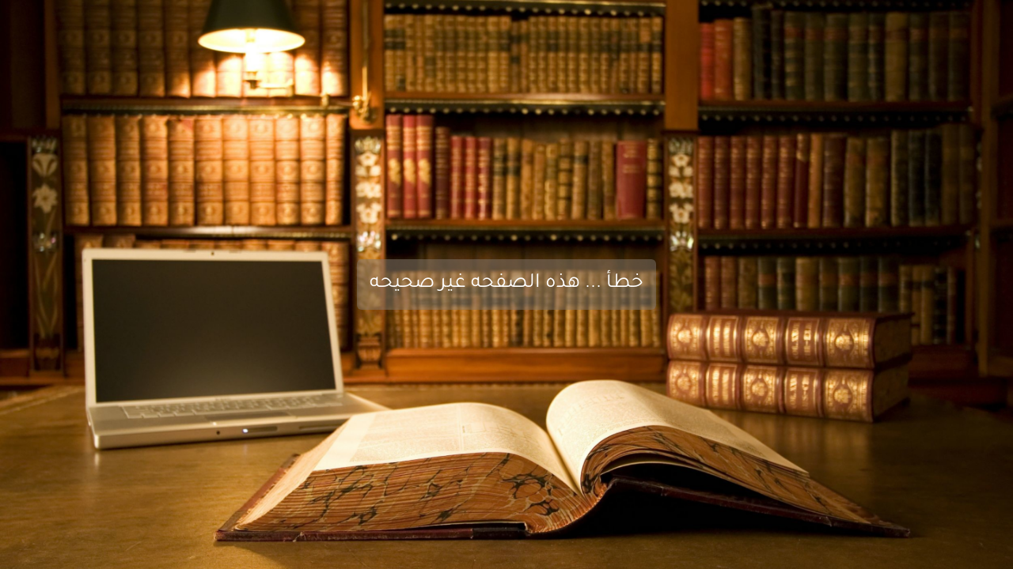

--- FILE ---
content_type: text/html
request_url: https://emj-eg.com/Images/Index?path=2024-7-31-2024-1221.pdf&folder=7&T=1
body_size: 1140
content:
<!doctype html>
<html lang="ar" dir="rtl">

<head>
  <meta charset="utf-8">
  <title>الموسوعة القانونية</title>
  <base href="/">
  <meta name="viewport" content="width=device-width, initial-scale=1">
  <meta http-equiv="Cache-control" content="no-cache, no-store, must-revalidate">
  <meta http-equiv="Pragma" content="no-cache">
  <link rel="shortcut icon" href="/assets/design/favicon.ico" type="image/x-icon" />
  <link href="https://fonts.googleapis.com/css?family=Roboto:300,400,500" rel="stylesheet">
  <link href="https://fonts.googleapis.com/icon?family=Material+Icons" rel="stylesheet">
</head>

<body class="c-rtl">
  <app-root></app-root>
<script src="runtime-es2015.js" type="module"></script><script src="runtime-es5.js" nomodule defer></script><script src="polyfills-es5.js" nomodule defer></script><script src="polyfills-es2015.js" type="module"></script><script src="styles-es2015.js" type="module"></script><script src="styles-es5.js" nomodule defer></script><script src="scripts.js" defer></script><script src="vendor-es2015.js" type="module"></script><script src="vendor-es5.js" nomodule defer></script><script src="main-es2015.js" type="module"></script><script src="main-es5.js" nomodule defer></script></body>

</html>

--- FILE ---
content_type: image/svg+xml
request_url: https://emj-eg.com/assets/design/img/logo.svg
body_size: 38777
content:
<svg width="75" height="73" viewBox="0 0 75 73" fill="none" xmlns="http://www.w3.org/2000/svg" xmlns:xlink="http://www.w3.org/1999/xlink">
<rect width="75" height="73" rx="36.5" fill="url(#pattern0)"/>
<defs>
<pattern id="pattern0" patternContentUnits="objectBoundingBox" width="1" height="1">
<use xlink:href="#image0_1_65" transform="translate(0 -0.0136986) scale(0.002 0.00205479)"/>
</pattern>
<image id="image0_1_65" width="500" height="500" xlink:href="[data-uri]"/>
</defs>
</svg>


--- FILE ---
content_type: application/javascript
request_url: https://emj-eg.com/app-home-home-module-es2015.js
body_size: 607952
content:
(window["webpackJsonp"] = window["webpackJsonp"] || []).push([["app-home-home-module"],{

/***/ "./src/app/features/judgements/utils/services/judgements.service.ts":
/*!**************************************************************************!*\
  !*** ./src/app/features/judgements/utils/services/judgements.service.ts ***!
  \**************************************************************************/
/*! exports provided: RulingssService */
/***/ (function(module, __webpack_exports__, __webpack_require__) {

"use strict";
__webpack_require__.r(__webpack_exports__);
/* harmony export (binding) */ __webpack_require__.d(__webpack_exports__, "RulingssService", function() { return RulingssService; });
/* harmony import */ var tslib__WEBPACK_IMPORTED_MODULE_0__ = __webpack_require__(/*! tslib */ "./node_modules/tslib/tslib.es6.js");
/* harmony import */ var _app_core__WEBPACK_IMPORTED_MODULE_1__ = __webpack_require__(/*! @app/core */ "./src/app/core/index.ts");
/* harmony import */ var _angular_core__WEBPACK_IMPORTED_MODULE_2__ = __webpack_require__(/*! @angular/core */ "./node_modules/@angular/core/fesm2015/core.js");





let RulingssService = class RulingssService extends _app_core__WEBPACK_IMPORTED_MODULE_1__["ServiceBase"] {
    constructor(httpClient) {
        super(httpClient);
    }
    getAhkamViewRelated(TypeId) {
        return this.bag().get();
    }
    getAhkamCategory(RelatedId, TypeId, ItemId) {
        return this.bag().get();
    }
    getListAhkamBycategory(RelatedId, CategoryId, TypeId, pageNumber, pageSize) {
        return this.bag().get();
    }
    getItemHkmDetails(JudgementId) {
        return this.bag().get();
    }
    getHkmItmRelatedRulings(Type, TashId, Type2, PageNumber, PageSize) {
        return this.bag().get();
    }
    getHkmItmRelatedEdits(Type, Id, Type2, PageNumber, PageSize) {
        return this.bag().get();
    }
    getAhkamMowrtbta(typeId, tashId, categoryId, year, filterType, pageNum, pageSize) {
        return this.bag().get();
    }
    getGetAhkmSearchDropDownFillList() {
        return this.bag().get();
    }
    postAhkamSearch(requestBody) {
        return this.bag().post(requestBody);
    }
    postAhkamSearchTasfia(requestBody) {
        return this.bag().post(requestBody);
    }
    postTashAhkamRelatedSearch(requestBody) {
        return this.bag().post(requestBody);
    }
    postTashAhkamRelatedTasfia(requestBody) {
        return this.bag().post(requestBody);
    }
    postAhkamMowrtbtaByText(requestBody) {
        return this.bag().post(requestBody);
    }
};
RulingssService.ɵfac = function RulingssService_Factory(t) { return new (t || RulingssService)(_angular_core__WEBPACK_IMPORTED_MODULE_2__["ɵɵinject"](_app_core__WEBPACK_IMPORTED_MODULE_1__["HttpClientService"])); };
RulingssService.ɵprov = _angular_core__WEBPACK_IMPORTED_MODULE_2__["ɵɵdefineInjectable"]({ token: RulingssService, factory: RulingssService.ɵfac });
Object(tslib__WEBPACK_IMPORTED_MODULE_0__["__decorate"])([
    Object(_app_core__WEBPACK_IMPORTED_MODULE_1__["Action"])("AhkamViewRelated/:TypeId"),
    Object(tslib__WEBPACK_IMPORTED_MODULE_0__["__metadata"])("design:type", Function),
    Object(tslib__WEBPACK_IMPORTED_MODULE_0__["__metadata"])("design:paramtypes", [Number]),
    Object(tslib__WEBPACK_IMPORTED_MODULE_0__["__metadata"])("design:returntype", void 0)
], RulingssService.prototype, "getAhkamViewRelated", null);
Object(tslib__WEBPACK_IMPORTED_MODULE_0__["__decorate"])([
    Object(_app_core__WEBPACK_IMPORTED_MODULE_1__["Action"])("AhkamCategory/:RelatedId/:TypeId/:ItemId"),
    Object(tslib__WEBPACK_IMPORTED_MODULE_0__["__metadata"])("design:type", Function),
    Object(tslib__WEBPACK_IMPORTED_MODULE_0__["__metadata"])("design:paramtypes", [Number, Number, Number]),
    Object(tslib__WEBPACK_IMPORTED_MODULE_0__["__metadata"])("design:returntype", void 0)
], RulingssService.prototype, "getAhkamCategory", null);
Object(tslib__WEBPACK_IMPORTED_MODULE_0__["__decorate"])([
    Object(_app_core__WEBPACK_IMPORTED_MODULE_1__["Action"])("ListAhkamBycategory/:RelatedId/:CategoryId/:TypeId/:PageNumber/:PageSize"),
    Object(tslib__WEBPACK_IMPORTED_MODULE_0__["__metadata"])("design:type", Function),
    Object(tslib__WEBPACK_IMPORTED_MODULE_0__["__metadata"])("design:paramtypes", [Number, Number, Number, Number, Number]),
    Object(tslib__WEBPACK_IMPORTED_MODULE_0__["__metadata"])("design:returntype", void 0)
], RulingssService.prototype, "getListAhkamBycategory", null);
Object(tslib__WEBPACK_IMPORTED_MODULE_0__["__decorate"])([
    Object(_app_core__WEBPACK_IMPORTED_MODULE_1__["Action"])("ItemHkmDetails/:JudgementId/''"),
    Object(tslib__WEBPACK_IMPORTED_MODULE_0__["__metadata"])("design:type", Function),
    Object(tslib__WEBPACK_IMPORTED_MODULE_0__["__metadata"])("design:paramtypes", [Number]),
    Object(tslib__WEBPACK_IMPORTED_MODULE_0__["__metadata"])("design:returntype", void 0)
], RulingssService.prototype, "getItemHkmDetails", null);
Object(tslib__WEBPACK_IMPORTED_MODULE_0__["__decorate"])([
    Object(_app_core__WEBPACK_IMPORTED_MODULE_1__["Action"])("HkmItmRelated/:Type/:TashId/:Type2/:PageNumber/:PageSize"),
    Object(tslib__WEBPACK_IMPORTED_MODULE_0__["__metadata"])("design:type", Function),
    Object(tslib__WEBPACK_IMPORTED_MODULE_0__["__metadata"])("design:paramtypes", [Number, Number, Number, Number, Number]),
    Object(tslib__WEBPACK_IMPORTED_MODULE_0__["__metadata"])("design:returntype", void 0)
], RulingssService.prototype, "getHkmItmRelatedRulings", null);
Object(tslib__WEBPACK_IMPORTED_MODULE_0__["__decorate"])([
    Object(_app_core__WEBPACK_IMPORTED_MODULE_1__["Action"])("HkmItmRelated/:Type/:Id/:Type2/:PageNumber/:PageSize"),
    Object(tslib__WEBPACK_IMPORTED_MODULE_0__["__metadata"])("design:type", Function),
    Object(tslib__WEBPACK_IMPORTED_MODULE_0__["__metadata"])("design:paramtypes", [Number, Number, Number, Number, Number]),
    Object(tslib__WEBPACK_IMPORTED_MODULE_0__["__metadata"])("design:returntype", void 0)
], RulingssService.prototype, "getHkmItmRelatedEdits", null);
Object(tslib__WEBPACK_IMPORTED_MODULE_0__["__decorate"])([
    Object(_app_core__WEBPACK_IMPORTED_MODULE_1__["Action"])('AhkamMowrtbta/:typeId/:tashId/:categoryId/:year/:filterType/:pageNum/:pageSize'),
    Object(tslib__WEBPACK_IMPORTED_MODULE_0__["__metadata"])("design:type", Function),
    Object(tslib__WEBPACK_IMPORTED_MODULE_0__["__metadata"])("design:paramtypes", [Number, Number, Number, Number, Number, Number, Number]),
    Object(tslib__WEBPACK_IMPORTED_MODULE_0__["__metadata"])("design:returntype", void 0)
], RulingssService.prototype, "getAhkamMowrtbta", null);
Object(tslib__WEBPACK_IMPORTED_MODULE_0__["__decorate"])([
    Object(_app_core__WEBPACK_IMPORTED_MODULE_1__["Action"])('GetAhkmSearchDropDownFillList'),
    Object(tslib__WEBPACK_IMPORTED_MODULE_0__["__metadata"])("design:type", Function),
    Object(tslib__WEBPACK_IMPORTED_MODULE_0__["__metadata"])("design:paramtypes", []),
    Object(tslib__WEBPACK_IMPORTED_MODULE_0__["__metadata"])("design:returntype", void 0)
], RulingssService.prototype, "getGetAhkmSearchDropDownFillList", null);
Object(tslib__WEBPACK_IMPORTED_MODULE_0__["__decorate"])([
    Object(_app_core__WEBPACK_IMPORTED_MODULE_1__["Action"])('AhkamSearch'),
    Object(tslib__WEBPACK_IMPORTED_MODULE_0__["__metadata"])("design:type", Function),
    Object(tslib__WEBPACK_IMPORTED_MODULE_0__["__metadata"])("design:paramtypes", [Object]),
    Object(tslib__WEBPACK_IMPORTED_MODULE_0__["__metadata"])("design:returntype", void 0)
], RulingssService.prototype, "postAhkamSearch", null);
Object(tslib__WEBPACK_IMPORTED_MODULE_0__["__decorate"])([
    Object(_app_core__WEBPACK_IMPORTED_MODULE_1__["Action"])('AhkamSearchTasfia'),
    Object(tslib__WEBPACK_IMPORTED_MODULE_0__["__metadata"])("design:type", Function),
    Object(tslib__WEBPACK_IMPORTED_MODULE_0__["__metadata"])("design:paramtypes", [Object]),
    Object(tslib__WEBPACK_IMPORTED_MODULE_0__["__metadata"])("design:returntype", void 0)
], RulingssService.prototype, "postAhkamSearchTasfia", null);
Object(tslib__WEBPACK_IMPORTED_MODULE_0__["__decorate"])([
    Object(_app_core__WEBPACK_IMPORTED_MODULE_1__["Action"])('TashAhkamRelatedSearch'),
    Object(tslib__WEBPACK_IMPORTED_MODULE_0__["__metadata"])("design:type", Function),
    Object(tslib__WEBPACK_IMPORTED_MODULE_0__["__metadata"])("design:paramtypes", [Object]),
    Object(tslib__WEBPACK_IMPORTED_MODULE_0__["__metadata"])("design:returntype", void 0)
], RulingssService.prototype, "postTashAhkamRelatedSearch", null);
Object(tslib__WEBPACK_IMPORTED_MODULE_0__["__decorate"])([
    Object(_app_core__WEBPACK_IMPORTED_MODULE_1__["Action"])('TashAhkamRelatedTasfia'),
    Object(tslib__WEBPACK_IMPORTED_MODULE_0__["__metadata"])("design:type", Function),
    Object(tslib__WEBPACK_IMPORTED_MODULE_0__["__metadata"])("design:paramtypes", [Object]),
    Object(tslib__WEBPACK_IMPORTED_MODULE_0__["__metadata"])("design:returntype", void 0)
], RulingssService.prototype, "postTashAhkamRelatedTasfia", null);
Object(tslib__WEBPACK_IMPORTED_MODULE_0__["__decorate"])([
    Object(_app_core__WEBPACK_IMPORTED_MODULE_1__["Action"])('AhkamMowrtbtaByText'),
    Object(tslib__WEBPACK_IMPORTED_MODULE_0__["__metadata"])("design:type", Function),
    Object(tslib__WEBPACK_IMPORTED_MODULE_0__["__metadata"])("design:paramtypes", [Object]),
    Object(tslib__WEBPACK_IMPORTED_MODULE_0__["__metadata"])("design:returntype", void 0)
], RulingssService.prototype, "postAhkamMowrtbtaByText", null);
RulingssService = Object(tslib__WEBPACK_IMPORTED_MODULE_0__["__decorate"])([
    Object(_app_core__WEBPACK_IMPORTED_MODULE_1__["Service"])("EAhkam"),
    Object(tslib__WEBPACK_IMPORTED_MODULE_0__["__metadata"])("design:paramtypes", [_app_core__WEBPACK_IMPORTED_MODULE_1__["HttpClientService"]])
], RulingssService);

/*@__PURE__*/ (function () { _angular_core__WEBPACK_IMPORTED_MODULE_2__["ɵsetClassMetadata"](RulingssService, [{
        type: _angular_core__WEBPACK_IMPORTED_MODULE_2__["Injectable"]
    }], function () { return [{ type: _app_core__WEBPACK_IMPORTED_MODULE_1__["HttpClientService"] }]; }, { getAhkamViewRelated: [], getAhkamCategory: [], getListAhkamBycategory: [], getItemHkmDetails: [], getHkmItmRelatedRulings: [], getHkmItmRelatedEdits: [], getAhkamMowrtbta: [], getGetAhkmSearchDropDownFillList: [], postAhkamSearch: [], postAhkamSearchTasfia: [], postTashAhkamRelatedSearch: [], postTashAhkamRelatedTasfia: [], postAhkamMowrtbtaByText: [] }); })();


/***/ }),

/***/ "./src/app/home/components/change-password/change-password.component.ts":
/*!******************************************************************************!*\
  !*** ./src/app/home/components/change-password/change-password.component.ts ***!
  \******************************************************************************/
/*! exports provided: ChangePasswordComponent */
/***/ (function(module, __webpack_exports__, __webpack_require__) {

"use strict";
__webpack_require__.r(__webpack_exports__);
/* harmony export (binding) */ __webpack_require__.d(__webpack_exports__, "ChangePasswordComponent", function() { return ChangePasswordComponent; });
/* harmony import */ var _angular_core__WEBPACK_IMPORTED_MODULE_0__ = __webpack_require__(/*! @angular/core */ "./node_modules/@angular/core/fesm2015/core.js");
/* harmony import */ var _app_core__WEBPACK_IMPORTED_MODULE_1__ = __webpack_require__(/*! @app/core */ "./src/app/core/index.ts");
/* harmony import */ var _utils__WEBPACK_IMPORTED_MODULE_2__ = __webpack_require__(/*! ../../utils */ "./src/app/home/utils/index.ts");
/* harmony import */ var _app_shared__WEBPACK_IMPORTED_MODULE_3__ = __webpack_require__(/*! @app/shared */ "./src/app/shared/index.ts");
/* harmony import */ var _angular_forms__WEBPACK_IMPORTED_MODULE_4__ = __webpack_require__(/*! @angular/forms */ "./node_modules/@angular/forms/fesm2015/forms.js");
/* harmony import */ var _core_ui_panel_panel_component__WEBPACK_IMPORTED_MODULE_5__ = __webpack_require__(/*! ../../../core/ui/panel/panel.component */ "./src/app/core/ui/panel/panel.component.ts");
/* harmony import */ var _core_ui_msg_validator_msg_validator_component__WEBPACK_IMPORTED_MODULE_6__ = __webpack_require__(/*! ../../../core/ui/msg-validator/msg-validator.component */ "./src/app/core/ui/msg-validator/msg-validator.component.ts");
/* harmony import */ var _core_ui_button_save_button_save_component__WEBPACK_IMPORTED_MODULE_7__ = __webpack_require__(/*! ../../../core/ui/button-save/button-save.component */ "./src/app/core/ui/button-save/button-save.component.ts");












class ChangePasswordComponent extends _app_core__WEBPACK_IMPORTED_MODULE_1__["ComponentBase"] {
    constructor(localeService, routingService, eventService, service, authService) {
        super(localeService, routingService);
        this.eventService = eventService;
        this.service = service;
        this.authService = authService;
        this.formModel = new _utils__WEBPACK_IMPORTED_MODULE_2__["ChangePasswordModel"]();
    }
    translate(key) {
        return this.getTranslation(_app_core__WEBPACK_IMPORTED_MODULE_1__["TranslationGroups"].User, key);
    }
    save() {
        if (this.formModel.newPassword !== this.formModel.confirmPassword) {
            this.eventService.send().error(null, this.translate('PasswordDoesNotMatch')).apply();
            return;
        }
        this.service.changePassword(this.formModel).subscribe(_ => {
            this.navigate(this.url(this.routeTree.HomePage));
            this.eventService.send().success().apply();
        });
    }
    ngOnInit() {
        super.ngOnInit();
    }
}
ChangePasswordComponent.ɵfac = function ChangePasswordComponent_Factory(t) { return new (t || ChangePasswordComponent)(_angular_core__WEBPACK_IMPORTED_MODULE_0__["ɵɵdirectiveInject"](_app_core__WEBPACK_IMPORTED_MODULE_1__["LocaleService"]), _angular_core__WEBPACK_IMPORTED_MODULE_0__["ɵɵdirectiveInject"](_app_core__WEBPACK_IMPORTED_MODULE_1__["RoutingService"]), _angular_core__WEBPACK_IMPORTED_MODULE_0__["ɵɵdirectiveInject"](_app_core__WEBPACK_IMPORTED_MODULE_1__["EventService"]), _angular_core__WEBPACK_IMPORTED_MODULE_0__["ɵɵdirectiveInject"](_utils__WEBPACK_IMPORTED_MODULE_2__["UserProfileService"]), _angular_core__WEBPACK_IMPORTED_MODULE_0__["ɵɵdirectiveInject"](_app_shared__WEBPACK_IMPORTED_MODULE_3__["AuthService"])); };
ChangePasswordComponent.ɵcmp = _angular_core__WEBPACK_IMPORTED_MODULE_0__["ɵɵdefineComponent"]({ type: ChangePasswordComponent, selectors: [["app-change-password"]], features: [_angular_core__WEBPACK_IMPORTED_MODULE_0__["ɵɵProvidersFeature"]([], [_app_core__WEBPACK_IMPORTED_MODULE_1__["RoutingService"]]), _angular_core__WEBPACK_IMPORTED_MODULE_0__["ɵɵInheritDefinitionFeature"]], decls: 59, vars: 15, consts: [["novalidate", ""], ["form", "ngForm"], [3, "title"], [1, "form-row"], [1, "col-md-12"], [1, "col-md-6"], ["type", "password", "name", "oldPassword", "minlength", "5", "maxlength", "25", "required", "", 1, "form-control", 3, "ngModel", "placeholder", "ngModelChange"], ["oldPassword", "ngModel"], [3, "control"], ["type", "password", "name", "newPassword", "minlength", "5", "maxlength", "25", "required", "", 1, "form-control", 3, "placeholder", "ngModel", "ngModelChange"], ["newPassword", "ngModel"], ["type", "password", "name", "confirmPassword", "minlength", "5", "maxlength", "25", "required", "", 1, "form-control", 3, "ngModel", "placeholder", "ngModelChange"], ["confirmPassword", "ngModel"], [3, "form", "hideBack", "save"]], template: function ChangePasswordComponent_Template(rf, ctx) { if (rf & 1) {
        _angular_core__WEBPACK_IMPORTED_MODULE_0__["ɵɵelementStart"](0, "form", 0, 1);
        _angular_core__WEBPACK_IMPORTED_MODULE_0__["ɵɵtext"](2, "\n  ");
        _angular_core__WEBPACK_IMPORTED_MODULE_0__["ɵɵelementStart"](3, "app-panel", 2);
        _angular_core__WEBPACK_IMPORTED_MODULE_0__["ɵɵtext"](4, "\n    ");
        _angular_core__WEBPACK_IMPORTED_MODULE_0__["ɵɵelementStart"](5, "panel-body");
        _angular_core__WEBPACK_IMPORTED_MODULE_0__["ɵɵtext"](6, "\n      ");
        _angular_core__WEBPACK_IMPORTED_MODULE_0__["ɵɵelementStart"](7, "div", 3);
        _angular_core__WEBPACK_IMPORTED_MODULE_0__["ɵɵtext"](8, "\n        ");
        _angular_core__WEBPACK_IMPORTED_MODULE_0__["ɵɵelementStart"](9, "div", 4);
        _angular_core__WEBPACK_IMPORTED_MODULE_0__["ɵɵtext"](10, "\n          ");
        _angular_core__WEBPACK_IMPORTED_MODULE_0__["ɵɵelementStart"](11, "div", 5);
        _angular_core__WEBPACK_IMPORTED_MODULE_0__["ɵɵtext"](12, "\n            ");
        _angular_core__WEBPACK_IMPORTED_MODULE_0__["ɵɵelementStart"](13, "label");
        _angular_core__WEBPACK_IMPORTED_MODULE_0__["ɵɵtext"](14);
        _angular_core__WEBPACK_IMPORTED_MODULE_0__["ɵɵelementEnd"]();
        _angular_core__WEBPACK_IMPORTED_MODULE_0__["ɵɵtext"](15, "\n            ");
        _angular_core__WEBPACK_IMPORTED_MODULE_0__["ɵɵelementStart"](16, "input", 6, 7);
        _angular_core__WEBPACK_IMPORTED_MODULE_0__["ɵɵlistener"]("ngModelChange", function ChangePasswordComponent_Template_input_ngModelChange_16_listener($event) { return ctx.formModel.oldPassword = $event; });
        _angular_core__WEBPACK_IMPORTED_MODULE_0__["ɵɵelementEnd"]();
        _angular_core__WEBPACK_IMPORTED_MODULE_0__["ɵɵtext"](18, "\n            ");
        _angular_core__WEBPACK_IMPORTED_MODULE_0__["ɵɵelement"](19, "app-msg-validator", 8);
        _angular_core__WEBPACK_IMPORTED_MODULE_0__["ɵɵtext"](20, "\n          ");
        _angular_core__WEBPACK_IMPORTED_MODULE_0__["ɵɵelementEnd"]();
        _angular_core__WEBPACK_IMPORTED_MODULE_0__["ɵɵtext"](21, "\n        ");
        _angular_core__WEBPACK_IMPORTED_MODULE_0__["ɵɵelementEnd"]();
        _angular_core__WEBPACK_IMPORTED_MODULE_0__["ɵɵtext"](22, "\n      ");
        _angular_core__WEBPACK_IMPORTED_MODULE_0__["ɵɵelementEnd"]();
        _angular_core__WEBPACK_IMPORTED_MODULE_0__["ɵɵtext"](23, "\n      ");
        _angular_core__WEBPACK_IMPORTED_MODULE_0__["ɵɵelementStart"](24, "div", 3);
        _angular_core__WEBPACK_IMPORTED_MODULE_0__["ɵɵtext"](25, "\n        ");
        _angular_core__WEBPACK_IMPORTED_MODULE_0__["ɵɵelementStart"](26, "div", 4);
        _angular_core__WEBPACK_IMPORTED_MODULE_0__["ɵɵtext"](27, "\n          ");
        _angular_core__WEBPACK_IMPORTED_MODULE_0__["ɵɵelementStart"](28, "div", 5);
        _angular_core__WEBPACK_IMPORTED_MODULE_0__["ɵɵtext"](29, "\n            ");
        _angular_core__WEBPACK_IMPORTED_MODULE_0__["ɵɵelementStart"](30, "label");
        _angular_core__WEBPACK_IMPORTED_MODULE_0__["ɵɵtext"](31);
        _angular_core__WEBPACK_IMPORTED_MODULE_0__["ɵɵelementEnd"]();
        _angular_core__WEBPACK_IMPORTED_MODULE_0__["ɵɵtext"](32, "\n            ");
        _angular_core__WEBPACK_IMPORTED_MODULE_0__["ɵɵelementStart"](33, "input", 9, 10);
        _angular_core__WEBPACK_IMPORTED_MODULE_0__["ɵɵlistener"]("ngModelChange", function ChangePasswordComponent_Template_input_ngModelChange_33_listener($event) { return ctx.formModel.newPassword = $event; });
        _angular_core__WEBPACK_IMPORTED_MODULE_0__["ɵɵelementEnd"]();
        _angular_core__WEBPACK_IMPORTED_MODULE_0__["ɵɵtext"](35, "\n            ");
        _angular_core__WEBPACK_IMPORTED_MODULE_0__["ɵɵelement"](36, "app-msg-validator", 8);
        _angular_core__WEBPACK_IMPORTED_MODULE_0__["ɵɵtext"](37, "\n          ");
        _angular_core__WEBPACK_IMPORTED_MODULE_0__["ɵɵelementEnd"]();
        _angular_core__WEBPACK_IMPORTED_MODULE_0__["ɵɵtext"](38, "\n          ");
        _angular_core__WEBPACK_IMPORTED_MODULE_0__["ɵɵelementStart"](39, "div", 5);
        _angular_core__WEBPACK_IMPORTED_MODULE_0__["ɵɵtext"](40, "\n            ");
        _angular_core__WEBPACK_IMPORTED_MODULE_0__["ɵɵelementStart"](41, "label");
        _angular_core__WEBPACK_IMPORTED_MODULE_0__["ɵɵtext"](42);
        _angular_core__WEBPACK_IMPORTED_MODULE_0__["ɵɵelementEnd"]();
        _angular_core__WEBPACK_IMPORTED_MODULE_0__["ɵɵtext"](43, "\n            ");
        _angular_core__WEBPACK_IMPORTED_MODULE_0__["ɵɵelementStart"](44, "input", 11, 12);
        _angular_core__WEBPACK_IMPORTED_MODULE_0__["ɵɵlistener"]("ngModelChange", function ChangePasswordComponent_Template_input_ngModelChange_44_listener($event) { return ctx.formModel.confirmPassword = $event; });
        _angular_core__WEBPACK_IMPORTED_MODULE_0__["ɵɵelementEnd"]();
        _angular_core__WEBPACK_IMPORTED_MODULE_0__["ɵɵtext"](46, "\n            ");
        _angular_core__WEBPACK_IMPORTED_MODULE_0__["ɵɵelement"](47, "app-msg-validator", 8);
        _angular_core__WEBPACK_IMPORTED_MODULE_0__["ɵɵtext"](48, "\n          ");
        _angular_core__WEBPACK_IMPORTED_MODULE_0__["ɵɵelementEnd"]();
        _angular_core__WEBPACK_IMPORTED_MODULE_0__["ɵɵtext"](49, "\n        ");
        _angular_core__WEBPACK_IMPORTED_MODULE_0__["ɵɵelementEnd"]();
        _angular_core__WEBPACK_IMPORTED_MODULE_0__["ɵɵtext"](50, "\n      ");
        _angular_core__WEBPACK_IMPORTED_MODULE_0__["ɵɵelementEnd"]();
        _angular_core__WEBPACK_IMPORTED_MODULE_0__["ɵɵtext"](51, "\n    ");
        _angular_core__WEBPACK_IMPORTED_MODULE_0__["ɵɵelementEnd"]();
        _angular_core__WEBPACK_IMPORTED_MODULE_0__["ɵɵtext"](52, "\n    ");
        _angular_core__WEBPACK_IMPORTED_MODULE_0__["ɵɵelementStart"](53, "panel-footer");
        _angular_core__WEBPACK_IMPORTED_MODULE_0__["ɵɵtext"](54, "\n      ");
        _angular_core__WEBPACK_IMPORTED_MODULE_0__["ɵɵelementStart"](55, "app-button-save", 13);
        _angular_core__WEBPACK_IMPORTED_MODULE_0__["ɵɵlistener"]("save", function ChangePasswordComponent_Template_app_button_save_save_55_listener() { return ctx.save(); });
        _angular_core__WEBPACK_IMPORTED_MODULE_0__["ɵɵelementEnd"]();
        _angular_core__WEBPACK_IMPORTED_MODULE_0__["ɵɵtext"](56, "\n    ");
        _angular_core__WEBPACK_IMPORTED_MODULE_0__["ɵɵelementEnd"]();
        _angular_core__WEBPACK_IMPORTED_MODULE_0__["ɵɵtext"](57, "\n  ");
        _angular_core__WEBPACK_IMPORTED_MODULE_0__["ɵɵelementEnd"]();
        _angular_core__WEBPACK_IMPORTED_MODULE_0__["ɵɵtext"](58, "\n");
        _angular_core__WEBPACK_IMPORTED_MODULE_0__["ɵɵelementEnd"]();
    } if (rf & 2) {
        const _r627 = _angular_core__WEBPACK_IMPORTED_MODULE_0__["ɵɵreference"](1);
        const _r628 = _angular_core__WEBPACK_IMPORTED_MODULE_0__["ɵɵreference"](17);
        const _r629 = _angular_core__WEBPACK_IMPORTED_MODULE_0__["ɵɵreference"](34);
        const _r630 = _angular_core__WEBPACK_IMPORTED_MODULE_0__["ɵɵreference"](45);
        _angular_core__WEBPACK_IMPORTED_MODULE_0__["ɵɵadvance"](3);
        _angular_core__WEBPACK_IMPORTED_MODULE_0__["ɵɵproperty"]("title", ctx.translate("ResetPassword"));
        _angular_core__WEBPACK_IMPORTED_MODULE_0__["ɵɵadvance"](11);
        _angular_core__WEBPACK_IMPORTED_MODULE_0__["ɵɵtextInterpolate"](ctx.translate("OldPassword"));
        _angular_core__WEBPACK_IMPORTED_MODULE_0__["ɵɵadvance"](2);
        _angular_core__WEBPACK_IMPORTED_MODULE_0__["ɵɵpropertyInterpolate"]("placeholder", ctx.translate("OldPassword"));
        _angular_core__WEBPACK_IMPORTED_MODULE_0__["ɵɵproperty"]("ngModel", ctx.formModel.oldPassword);
        _angular_core__WEBPACK_IMPORTED_MODULE_0__["ɵɵadvance"](3);
        _angular_core__WEBPACK_IMPORTED_MODULE_0__["ɵɵproperty"]("control", _r628);
        _angular_core__WEBPACK_IMPORTED_MODULE_0__["ɵɵadvance"](12);
        _angular_core__WEBPACK_IMPORTED_MODULE_0__["ɵɵtextInterpolate"](ctx.translate("NewPassword"));
        _angular_core__WEBPACK_IMPORTED_MODULE_0__["ɵɵadvance"](2);
        _angular_core__WEBPACK_IMPORTED_MODULE_0__["ɵɵpropertyInterpolate"]("placeholder", ctx.translate("NewPassword"));
        _angular_core__WEBPACK_IMPORTED_MODULE_0__["ɵɵproperty"]("ngModel", ctx.formModel.newPassword);
        _angular_core__WEBPACK_IMPORTED_MODULE_0__["ɵɵadvance"](3);
        _angular_core__WEBPACK_IMPORTED_MODULE_0__["ɵɵproperty"]("control", _r629);
        _angular_core__WEBPACK_IMPORTED_MODULE_0__["ɵɵadvance"](6);
        _angular_core__WEBPACK_IMPORTED_MODULE_0__["ɵɵtextInterpolate"](ctx.translate("ConfirmPassword"));
        _angular_core__WEBPACK_IMPORTED_MODULE_0__["ɵɵadvance"](2);
        _angular_core__WEBPACK_IMPORTED_MODULE_0__["ɵɵpropertyInterpolate"]("placeholder", ctx.translate("ConfirmPassword"));
        _angular_core__WEBPACK_IMPORTED_MODULE_0__["ɵɵproperty"]("ngModel", ctx.formModel.confirmPassword);
        _angular_core__WEBPACK_IMPORTED_MODULE_0__["ɵɵadvance"](3);
        _angular_core__WEBPACK_IMPORTED_MODULE_0__["ɵɵproperty"]("control", _r630);
        _angular_core__WEBPACK_IMPORTED_MODULE_0__["ɵɵadvance"](8);
        _angular_core__WEBPACK_IMPORTED_MODULE_0__["ɵɵproperty"]("form", _r627)("hideBack", true);
    } }, directives: [_angular_forms__WEBPACK_IMPORTED_MODULE_4__["ɵangular_packages_forms_forms_y"], _angular_forms__WEBPACK_IMPORTED_MODULE_4__["NgControlStatusGroup"], _angular_forms__WEBPACK_IMPORTED_MODULE_4__["NgForm"], _core_ui_panel_panel_component__WEBPACK_IMPORTED_MODULE_5__["PanelComponent"], _angular_forms__WEBPACK_IMPORTED_MODULE_4__["DefaultValueAccessor"], _angular_forms__WEBPACK_IMPORTED_MODULE_4__["MinLengthValidator"], _angular_forms__WEBPACK_IMPORTED_MODULE_4__["MaxLengthValidator"], _angular_forms__WEBPACK_IMPORTED_MODULE_4__["RequiredValidator"], _angular_forms__WEBPACK_IMPORTED_MODULE_4__["NgControlStatus"], _angular_forms__WEBPACK_IMPORTED_MODULE_4__["NgModel"], _core_ui_msg_validator_msg_validator_component__WEBPACK_IMPORTED_MODULE_6__["MsgValidatorComponent"], _core_ui_button_save_button_save_component__WEBPACK_IMPORTED_MODULE_7__["ButtonSaveComponent"]], encapsulation: 2 });
/*@__PURE__*/ (function () { _angular_core__WEBPACK_IMPORTED_MODULE_0__["ɵsetClassMetadata"](ChangePasswordComponent, [{
        type: _angular_core__WEBPACK_IMPORTED_MODULE_0__["Component"],
        args: [{
                selector: 'app-change-password',
                templateUrl: './change-password.component.html',
                viewProviders: [_app_core__WEBPACK_IMPORTED_MODULE_1__["RoutingService"]]
            }]
    }], function () { return [{ type: _app_core__WEBPACK_IMPORTED_MODULE_1__["LocaleService"] }, { type: _app_core__WEBPACK_IMPORTED_MODULE_1__["RoutingService"] }, { type: _app_core__WEBPACK_IMPORTED_MODULE_1__["EventService"] }, { type: _utils__WEBPACK_IMPORTED_MODULE_2__["UserProfileService"] }, { type: _app_shared__WEBPACK_IMPORTED_MODULE_3__["AuthService"] }]; }, null); })();


/***/ }),

/***/ "./src/app/home/components/change-role/change-role.component.ts":
/*!**********************************************************************!*\
  !*** ./src/app/home/components/change-role/change-role.component.ts ***!
  \**********************************************************************/
/*! exports provided: ChangeRoleComponent */
/***/ (function(module, __webpack_exports__, __webpack_require__) {

"use strict";
__webpack_require__.r(__webpack_exports__);
/* harmony export (binding) */ __webpack_require__.d(__webpack_exports__, "ChangeRoleComponent", function() { return ChangeRoleComponent; });
/* harmony import */ var _angular_core__WEBPACK_IMPORTED_MODULE_0__ = __webpack_require__(/*! @angular/core */ "./node_modules/@angular/core/fesm2015/core.js");
/* harmony import */ var _app_core__WEBPACK_IMPORTED_MODULE_1__ = __webpack_require__(/*! @app/core */ "./src/app/core/index.ts");
/* harmony import */ var _app_shared__WEBPACK_IMPORTED_MODULE_2__ = __webpack_require__(/*! @app/shared */ "./src/app/shared/index.ts");






const _c0 = ["modelPopup"];
class ChangeRoleComponent extends _app_core__WEBPACK_IMPORTED_MODULE_1__["ComponentBase"] {
    //#region  events
    constructor(authService, routingService, localeService, eventService) {
        super(localeService, routingService);
        this.authService = authService;
        this.eventService = eventService;
        this.disable = false;
        this.loginContainerVisable = true;
        this.userRoles = [];
    }
    ngOnInit() {
        super.ngOnInit();
        // this.userRoles = this.authService.CurrentUser.userData.roles;
        // this.currentRole = this.authService.CurrentUser.roleId;
    }
    togglePopup(modalId) {
        $('#' + modalId).modal('toggle');
    }
    translate(key) {
        return this.getTranslation(_app_core__WEBPACK_IMPORTED_MODULE_1__["TranslationGroups"].Login, key);
    }
}
ChangeRoleComponent.ɵfac = function ChangeRoleComponent_Factory(t) { return new (t || ChangeRoleComponent)(_angular_core__WEBPACK_IMPORTED_MODULE_0__["ɵɵdirectiveInject"](_app_shared__WEBPACK_IMPORTED_MODULE_2__["AuthService"]), _angular_core__WEBPACK_IMPORTED_MODULE_0__["ɵɵdirectiveInject"](_app_core__WEBPACK_IMPORTED_MODULE_1__["RoutingService"]), _angular_core__WEBPACK_IMPORTED_MODULE_0__["ɵɵdirectiveInject"](_app_core__WEBPACK_IMPORTED_MODULE_1__["LocaleService"]), _angular_core__WEBPACK_IMPORTED_MODULE_0__["ɵɵdirectiveInject"](_app_core__WEBPACK_IMPORTED_MODULE_1__["EventService"])); };
ChangeRoleComponent.ɵcmp = _angular_core__WEBPACK_IMPORTED_MODULE_0__["ɵɵdefineComponent"]({ type: ChangeRoleComponent, selectors: [["app-change-role"]], viewQuery: function ChangeRoleComponent_Query(rf, ctx) { if (rf & 1) {
        _angular_core__WEBPACK_IMPORTED_MODULE_0__["ɵɵstaticViewQuery"](_c0, true);
    } if (rf & 2) {
        var _t;
        _angular_core__WEBPACK_IMPORTED_MODULE_0__["ɵɵqueryRefresh"](_t = _angular_core__WEBPACK_IMPORTED_MODULE_0__["ɵɵloadQuery"]()) && (ctx.modelPopup = _t.first);
    } }, features: [_angular_core__WEBPACK_IMPORTED_MODULE_0__["ɵɵInheritDefinitionFeature"]], decls: 0, vars: 0, template: function ChangeRoleComponent_Template(rf, ctx) { }, encapsulation: 2 });
/*@__PURE__*/ (function () { _angular_core__WEBPACK_IMPORTED_MODULE_0__["ɵsetClassMetadata"](ChangeRoleComponent, [{
        type: _angular_core__WEBPACK_IMPORTED_MODULE_0__["Component"],
        args: [{
                selector: 'app-change-role',
                templateUrl: './change-role.component.html',
                styles: []
            }]
    }], function () { return [{ type: _app_shared__WEBPACK_IMPORTED_MODULE_2__["AuthService"] }, { type: _app_core__WEBPACK_IMPORTED_MODULE_1__["RoutingService"] }, { type: _app_core__WEBPACK_IMPORTED_MODULE_1__["LocaleService"] }, { type: _app_core__WEBPACK_IMPORTED_MODULE_1__["EventService"] }]; }, { modelPopup: [{
            type: _angular_core__WEBPACK_IMPORTED_MODULE_0__["ViewChild"],
            args: ['modelPopup', { static: true }]
        }] }); })();


/***/ }),

/***/ "./src/app/home/components/footer/footer.component.ts":
/*!************************************************************!*\
  !*** ./src/app/home/components/footer/footer.component.ts ***!
  \************************************************************/
/*! exports provided: FooterComponent */
/***/ (function(module, __webpack_exports__, __webpack_require__) {

"use strict";
__webpack_require__.r(__webpack_exports__);
/* harmony export (binding) */ __webpack_require__.d(__webpack_exports__, "FooterComponent", function() { return FooterComponent; });
/* harmony import */ var _angular_core__WEBPACK_IMPORTED_MODULE_0__ = __webpack_require__(/*! @angular/core */ "./node_modules/@angular/core/fesm2015/core.js");
/* harmony import */ var _app_env__WEBPACK_IMPORTED_MODULE_1__ = __webpack_require__(/*! @app/env */ "./src/environments/environment.ts");
/* harmony import */ var _utils__WEBPACK_IMPORTED_MODULE_2__ = __webpack_require__(/*! ../../utils */ "./src/app/home/utils/index.ts");
/* harmony import */ var _angular_forms__WEBPACK_IMPORTED_MODULE_3__ = __webpack_require__(/*! @angular/forms */ "./node_modules/@angular/forms/fesm2015/forms.js");






class FooterComponent {
    constructor(service) {
        this.service = service;
        this.env = _app_env__WEBPACK_IMPORTED_MODULE_1__["environment"];
        this.designPath = _app_env__WEBPACK_IMPORTED_MODULE_1__["environment"].designPath;
        this.imagesPath = _app_env__WEBPACK_IMPORTED_MODULE_1__["environment"].designPath + '/img/';
        this.fullname = "";
        this.PhoneNumber = "";
        this.Message = "";
        this.MessageTitle = "";
    }
    ngOnInit() {
    }
    sendMessage() {
        let message = {
            fullname: this.fullname,
            Message: this.Message,
            MessageTitle: this.MessageTitle,
            PhoneNumber: this.PhoneNumber.toString()
        };
        this.service.postContactUsMessage(message).subscribe(() => {
            alert("تم الإرسال");
        });
    }
    openImage() {
        window.open(this.imagesPath + "CV.jpeg", '_blank');
    }
}
FooterComponent.ɵfac = function FooterComponent_Factory(t) { return new (t || FooterComponent)(_angular_core__WEBPACK_IMPORTED_MODULE_0__["ɵɵdirectiveInject"](_utils__WEBPACK_IMPORTED_MODULE_2__["HomeService"])); };
FooterComponent.ɵcmp = _angular_core__WEBPACK_IMPORTED_MODULE_0__["ɵɵdefineComponent"]({ type: FooterComponent, selectors: [["app-footer"]], decls: 262, vars: 12, consts: [[1, "footer"], [1, "section-title", "print-hide"], [1, "footer-cont"], [1, "f1", "print-hide"], [1, "footer-item"], [1, "list-title"], [1, "list-container"], ["alt", "", 3, "src"], [1, "footer-list"], [1, "list-subtitle"], [1, "list-content"], ["href", "mailto:wagdy26277@hotmail.com"], ["href", "mailto:ahmed.mesbah@jp.gov.eg"], ["href", "mailto:reham.moj@jp.gov.eg"], [1, "f2", "print-hide"], ["target", "_blank", "href", "https://web.facebook.com/profile.php?id=100080211203231", 1, "social-item"], [1, "social-details"], [1, "fw-bold"], [1, "social-item"], [1, "d-flex", "align-items-center", "gap-1"], ["target", "_blank", "href", "https://www.instagram.com/mojegypt/", 1, "social-item"], ["target", "_blank", "href", "https://www.youtube.com/channel/UC-hJuthfQpgwOG6GH1kciow", 1, "social-item"], [1, "f3", "print-hide"], [1, "row", "c-row"], [1, "col-12", "mb-3"], ["for", "fullName", 1, "form-label"], ["type", "text", "id", "fullName", "placeholder", "\u0627\u0644\u0627\u0633\u0645 \u0628\u0627\u0644\u0643\u0627\u0645\u0644", 1, "form-control", 3, "ngModel", "ngModelChange"], ["for", "messageTitle", 1, "form-label"], ["type", "text", "id", "messageTitle", "placeholder", "\u0639\u0646\u0648\u0627\u0646 \u0627\u0644\u0631\u0633\u0627\u0644\u0629", 1, "form-control", 3, "ngModel", "ngModelChange"], ["for", "phoneNumber", 1, "form-label"], ["type", "number", "id", "phoneNumber", "placeholder", "\u0631\u0642\u0645 \u0627\u0644\u0647\u0627\u062A\u0641", 1, "form-control", 3, "ngModel", "ngModelChange"], ["for", "messageContent", 1, "form-label"], ["placeholder", "\u0645\u0636\u0645\u0648\u0646 \u0627\u0644\u0631\u0633\u0627\u0644\u0629", "id", "messageContent", "rows", "3", 1, "form-control", 3, "ngModel", "ngModelChange"], [1, "col-12"], [1, "footer-msg-btn"], [1, "btn", "c-btn", 3, "click"], [1, "f5"], [1, "footer-logo"], ["href", "#"], [1, "copy-right"]], template: function FooterComponent_Template(rf, ctx) { if (rf & 1) {
        _angular_core__WEBPACK_IMPORTED_MODULE_0__["ɵɵtext"](0, "\n    ");
        _angular_core__WEBPACK_IMPORTED_MODULE_0__["ɵɵelementStart"](1, "div", 0);
        _angular_core__WEBPACK_IMPORTED_MODULE_0__["ɵɵtext"](2, "\n\n        ");
        _angular_core__WEBPACK_IMPORTED_MODULE_0__["ɵɵelementStart"](3, "h1", 1);
        _angular_core__WEBPACK_IMPORTED_MODULE_0__["ɵɵtext"](4, "\u0627\u0644\u062A\u0648\u0627\u0635\u0644 \u0648\u0627\u0644\u0625\u0633\u062A\u0641\u0633\u0627\u0631\u0627\u062A");
        _angular_core__WEBPACK_IMPORTED_MODULE_0__["ɵɵelementEnd"]();
        _angular_core__WEBPACK_IMPORTED_MODULE_0__["ɵɵtext"](5, "\n\n        ");
        _angular_core__WEBPACK_IMPORTED_MODULE_0__["ɵɵelementStart"](6, "div", 2);
        _angular_core__WEBPACK_IMPORTED_MODULE_0__["ɵɵtext"](7, "\n\n            ");
        _angular_core__WEBPACK_IMPORTED_MODULE_0__["ɵɵelementStart"](8, "div", 3);
        _angular_core__WEBPACK_IMPORTED_MODULE_0__["ɵɵtext"](9, "\n\n                ");
        _angular_core__WEBPACK_IMPORTED_MODULE_0__["ɵɵelementStart"](10, "div", 4);
        _angular_core__WEBPACK_IMPORTED_MODULE_0__["ɵɵtext"](11, "\n                    ");
        _angular_core__WEBPACK_IMPORTED_MODULE_0__["ɵɵelementStart"](12, "h5", 5);
        _angular_core__WEBPACK_IMPORTED_MODULE_0__["ɵɵtext"](13, "\u0625\u0639\u062F\u0627\u062F \u0627\u0644\u0645\u0648\u0633\u0648\u0639\u0629");
        _angular_core__WEBPACK_IMPORTED_MODULE_0__["ɵɵelementEnd"]();
        _angular_core__WEBPACK_IMPORTED_MODULE_0__["ɵɵtext"](14, "\n                    ");
        _angular_core__WEBPACK_IMPORTED_MODULE_0__["ɵɵelementStart"](15, "div", 6);
        _angular_core__WEBPACK_IMPORTED_MODULE_0__["ɵɵtext"](16, "\n                        ");
        _angular_core__WEBPACK_IMPORTED_MODULE_0__["ɵɵelement"](17, "img", 7);
        _angular_core__WEBPACK_IMPORTED_MODULE_0__["ɵɵtext"](18, "\n                        ");
        _angular_core__WEBPACK_IMPORTED_MODULE_0__["ɵɵelementStart"](19, "div", 8);
        _angular_core__WEBPACK_IMPORTED_MODULE_0__["ɵɵtext"](20, "\n                            ");
        _angular_core__WEBPACK_IMPORTED_MODULE_0__["ɵɵelementStart"](21, "h6", 9);
        _angular_core__WEBPACK_IMPORTED_MODULE_0__["ɵɵtext"](22, "\u0627\u0644\u0645\u0633\u062A\u0634\u0627\u0631 \u0648\u062C\u062F\u064A \u0641\u0627\u064A\u0632");
        _angular_core__WEBPACK_IMPORTED_MODULE_0__["ɵɵelementEnd"]();
        _angular_core__WEBPACK_IMPORTED_MODULE_0__["ɵɵtext"](23, "\n                            ");
        _angular_core__WEBPACK_IMPORTED_MODULE_0__["ɵɵelementStart"](24, "ul", 10);
        _angular_core__WEBPACK_IMPORTED_MODULE_0__["ɵɵtext"](25, "\n                                ");
        _angular_core__WEBPACK_IMPORTED_MODULE_0__["ɵɵelementStart"](26, "li");
        _angular_core__WEBPACK_IMPORTED_MODULE_0__["ɵɵtext"](27, "\u0646\u0627\u0626\u0628 \u0631\u0626\u064A\u0633 \u0645\u062D\u0643\u0645\u0629 \u0627\u0644\u0646\u0642\u0636");
        _angular_core__WEBPACK_IMPORTED_MODULE_0__["ɵɵelementEnd"]();
        _angular_core__WEBPACK_IMPORTED_MODULE_0__["ɵɵtext"](28, "\n                                ");
        _angular_core__WEBPACK_IMPORTED_MODULE_0__["ɵɵelementStart"](29, "li");
        _angular_core__WEBPACK_IMPORTED_MODULE_0__["ɵɵtext"](30, "\n                                    ");
        _angular_core__WEBPACK_IMPORTED_MODULE_0__["ɵɵelementStart"](31, "span");
        _angular_core__WEBPACK_IMPORTED_MODULE_0__["ɵɵtext"](32, "1033333872");
        _angular_core__WEBPACK_IMPORTED_MODULE_0__["ɵɵelementEnd"]();
        _angular_core__WEBPACK_IMPORTED_MODULE_0__["ɵɵtext"](33, "\n                                    ");
        _angular_core__WEBPACK_IMPORTED_MODULE_0__["ɵɵelementStart"](34, "span");
        _angular_core__WEBPACK_IMPORTED_MODULE_0__["ɵɵtext"](35, "0020");
        _angular_core__WEBPACK_IMPORTED_MODULE_0__["ɵɵelementEnd"]();
        _angular_core__WEBPACK_IMPORTED_MODULE_0__["ɵɵtext"](36, "\n                                ");
        _angular_core__WEBPACK_IMPORTED_MODULE_0__["ɵɵelementEnd"]();
        _angular_core__WEBPACK_IMPORTED_MODULE_0__["ɵɵtext"](37, "\n                                ");
        _angular_core__WEBPACK_IMPORTED_MODULE_0__["ɵɵelementStart"](38, "li");
        _angular_core__WEBPACK_IMPORTED_MODULE_0__["ɵɵelementStart"](39, "a", 11);
        _angular_core__WEBPACK_IMPORTED_MODULE_0__["ɵɵtext"](40, "wagdy26277@hotmail.com");
        _angular_core__WEBPACK_IMPORTED_MODULE_0__["ɵɵelementEnd"]();
        _angular_core__WEBPACK_IMPORTED_MODULE_0__["ɵɵelementEnd"]();
        _angular_core__WEBPACK_IMPORTED_MODULE_0__["ɵɵtext"](41, "\n                            ");
        _angular_core__WEBPACK_IMPORTED_MODULE_0__["ɵɵelementEnd"]();
        _angular_core__WEBPACK_IMPORTED_MODULE_0__["ɵɵtext"](42, "\n                        ");
        _angular_core__WEBPACK_IMPORTED_MODULE_0__["ɵɵelementEnd"]();
        _angular_core__WEBPACK_IMPORTED_MODULE_0__["ɵɵtext"](43, "\n                        ");
        _angular_core__WEBPACK_IMPORTED_MODULE_0__["ɵɵtext"](44, "\n                    ");
        _angular_core__WEBPACK_IMPORTED_MODULE_0__["ɵɵelementEnd"]();
        _angular_core__WEBPACK_IMPORTED_MODULE_0__["ɵɵtext"](45, "\n                ");
        _angular_core__WEBPACK_IMPORTED_MODULE_0__["ɵɵelementEnd"]();
        _angular_core__WEBPACK_IMPORTED_MODULE_0__["ɵɵtext"](46, "\n\n                ");
        _angular_core__WEBPACK_IMPORTED_MODULE_0__["ɵɵelementStart"](47, "div", 4);
        _angular_core__WEBPACK_IMPORTED_MODULE_0__["ɵɵtext"](48, "\n                    ");
        _angular_core__WEBPACK_IMPORTED_MODULE_0__["ɵɵelementStart"](49, "h5", 5);
        _angular_core__WEBPACK_IMPORTED_MODULE_0__["ɵɵtext"](50, "\u0627\u0644\u0625\u062F\u0627\u0631\u0629 \u0627\u0644\u0641\u0646\u064A\u0629");
        _angular_core__WEBPACK_IMPORTED_MODULE_0__["ɵɵelementEnd"]();
        _angular_core__WEBPACK_IMPORTED_MODULE_0__["ɵɵtext"](51, "\n                    ");
        _angular_core__WEBPACK_IMPORTED_MODULE_0__["ɵɵelementStart"](52, "div", 6);
        _angular_core__WEBPACK_IMPORTED_MODULE_0__["ɵɵtext"](53, "\n                        ");
        _angular_core__WEBPACK_IMPORTED_MODULE_0__["ɵɵelement"](54, "img", 7);
        _angular_core__WEBPACK_IMPORTED_MODULE_0__["ɵɵtext"](55, "\n                        ");
        _angular_core__WEBPACK_IMPORTED_MODULE_0__["ɵɵelementStart"](56, "div", 8);
        _angular_core__WEBPACK_IMPORTED_MODULE_0__["ɵɵtext"](57, "\n                            ");
        _angular_core__WEBPACK_IMPORTED_MODULE_0__["ɵɵelementStart"](58, "h6", 9);
        _angular_core__WEBPACK_IMPORTED_MODULE_0__["ɵɵtext"](59, "\u0627\u0644\u0645\u0633\u062A\u0634\u0627\u0631 \u0627\u062D\u0645\u062F \u0645\u0635\u0628\u0627\u062D");
        _angular_core__WEBPACK_IMPORTED_MODULE_0__["ɵɵelementEnd"]();
        _angular_core__WEBPACK_IMPORTED_MODULE_0__["ɵɵtext"](60, "\n                            ");
        _angular_core__WEBPACK_IMPORTED_MODULE_0__["ɵɵelementStart"](61, "ul", 10);
        _angular_core__WEBPACK_IMPORTED_MODULE_0__["ɵɵtext"](62, "\n                                ");
        _angular_core__WEBPACK_IMPORTED_MODULE_0__["ɵɵelementStart"](63, "li");
        _angular_core__WEBPACK_IMPORTED_MODULE_0__["ɵɵtext"](64, "\n                                    \u0639\u0636\u0648 \u0627\u0644\u0645\u0643\u062A\u0628 \u0627\u0644\u0641\u0646\u064A \u0644\u0648\u0632\u064A\u0631 \u0627\u0644\u0639\u062F\u0644 - \u0627\u0644\u0645\u0634\u0631\u0641 \u0639\u0644\u0649 \u0627\u0644\u0645\u0648\u0633\u0648\u0639\u0629\n                                ");
        _angular_core__WEBPACK_IMPORTED_MODULE_0__["ɵɵelementEnd"]();
        _angular_core__WEBPACK_IMPORTED_MODULE_0__["ɵɵtext"](65, "\n                                ");
        _angular_core__WEBPACK_IMPORTED_MODULE_0__["ɵɵelementStart"](66, "li");
        _angular_core__WEBPACK_IMPORTED_MODULE_0__["ɵɵtext"](67, "\n                                    ");
        _angular_core__WEBPACK_IMPORTED_MODULE_0__["ɵɵelementStart"](68, "span");
        _angular_core__WEBPACK_IMPORTED_MODULE_0__["ɵɵtext"](69, "01001566630");
        _angular_core__WEBPACK_IMPORTED_MODULE_0__["ɵɵelementEnd"]();
        _angular_core__WEBPACK_IMPORTED_MODULE_0__["ɵɵtext"](70, "\n\n                                ");
        _angular_core__WEBPACK_IMPORTED_MODULE_0__["ɵɵelementEnd"]();
        _angular_core__WEBPACK_IMPORTED_MODULE_0__["ɵɵtext"](71, "\n                                ");
        _angular_core__WEBPACK_IMPORTED_MODULE_0__["ɵɵelementStart"](72, "li");
        _angular_core__WEBPACK_IMPORTED_MODULE_0__["ɵɵelementStart"](73, "a", 12);
        _angular_core__WEBPACK_IMPORTED_MODULE_0__["ɵɵtext"](74, "ahmed.mesbah@jp.gov.eg");
        _angular_core__WEBPACK_IMPORTED_MODULE_0__["ɵɵelementEnd"]();
        _angular_core__WEBPACK_IMPORTED_MODULE_0__["ɵɵelementEnd"]();
        _angular_core__WEBPACK_IMPORTED_MODULE_0__["ɵɵtext"](75, "\n                            ");
        _angular_core__WEBPACK_IMPORTED_MODULE_0__["ɵɵelementEnd"]();
        _angular_core__WEBPACK_IMPORTED_MODULE_0__["ɵɵtext"](76, "\n                        ");
        _angular_core__WEBPACK_IMPORTED_MODULE_0__["ɵɵelementEnd"]();
        _angular_core__WEBPACK_IMPORTED_MODULE_0__["ɵɵtext"](77, "\n                    ");
        _angular_core__WEBPACK_IMPORTED_MODULE_0__["ɵɵelementEnd"]();
        _angular_core__WEBPACK_IMPORTED_MODULE_0__["ɵɵtext"](78, "\n                ");
        _angular_core__WEBPACK_IMPORTED_MODULE_0__["ɵɵelementEnd"]();
        _angular_core__WEBPACK_IMPORTED_MODULE_0__["ɵɵtext"](79, "\n\n                ");
        _angular_core__WEBPACK_IMPORTED_MODULE_0__["ɵɵelementStart"](80, "div", 4);
        _angular_core__WEBPACK_IMPORTED_MODULE_0__["ɵɵtext"](81, "\n                    ");
        _angular_core__WEBPACK_IMPORTED_MODULE_0__["ɵɵelementStart"](82, "h5", 5);
        _angular_core__WEBPACK_IMPORTED_MODULE_0__["ɵɵtext"](83, "\u0627\u0644\u062A\u0648\u0627\u0635\u0644 \u0645\u0639 \u0627\u0644\u062F\u0639\u0645 \u0627\u0644\u0641\u0646\u064A");
        _angular_core__WEBPACK_IMPORTED_MODULE_0__["ɵɵelementEnd"]();
        _angular_core__WEBPACK_IMPORTED_MODULE_0__["ɵɵtext"](84, "\n                    ");
        _angular_core__WEBPACK_IMPORTED_MODULE_0__["ɵɵelementStart"](85, "div", 6);
        _angular_core__WEBPACK_IMPORTED_MODULE_0__["ɵɵtext"](86, "\n                        ");
        _angular_core__WEBPACK_IMPORTED_MODULE_0__["ɵɵelement"](87, "img", 7);
        _angular_core__WEBPACK_IMPORTED_MODULE_0__["ɵɵtext"](88, "\n                        ");
        _angular_core__WEBPACK_IMPORTED_MODULE_0__["ɵɵelementStart"](89, "div", 8);
        _angular_core__WEBPACK_IMPORTED_MODULE_0__["ɵɵtext"](90, "\n                            ");
        _angular_core__WEBPACK_IMPORTED_MODULE_0__["ɵɵelementStart"](91, "h6", 9);
        _angular_core__WEBPACK_IMPORTED_MODULE_0__["ɵɵtext"](92, "\u0627\u0644\u0627\u0633\u062A\u0627\u0630\u0629 \u0631\u064A\u0647\u0627\u0645 \u062C\u0627\u062F");
        _angular_core__WEBPACK_IMPORTED_MODULE_0__["ɵɵelementEnd"]();
        _angular_core__WEBPACK_IMPORTED_MODULE_0__["ɵɵtext"](93, "\n                            ");
        _angular_core__WEBPACK_IMPORTED_MODULE_0__["ɵɵelementStart"](94, "ul", 10);
        _angular_core__WEBPACK_IMPORTED_MODULE_0__["ɵɵtext"](95, "\n                                ");
        _angular_core__WEBPACK_IMPORTED_MODULE_0__["ɵɵelementStart"](96, "li");
        _angular_core__WEBPACK_IMPORTED_MODULE_0__["ɵɵtext"](97, "\u0627\u0644\u0645\u0643\u062A\u0628 \u0627\u0644\u0641\u0646\u064A \u0644\u0648\u0632\u064A\u0631 \u0627\u0644\u0639\u062F\u0644");
        _angular_core__WEBPACK_IMPORTED_MODULE_0__["ɵɵelementEnd"]();
        _angular_core__WEBPACK_IMPORTED_MODULE_0__["ɵɵtext"](98, "\n                                ");
        _angular_core__WEBPACK_IMPORTED_MODULE_0__["ɵɵelementStart"](99, "li");
        _angular_core__WEBPACK_IMPORTED_MODULE_0__["ɵɵtext"](100, "\n                                    ");
        _angular_core__WEBPACK_IMPORTED_MODULE_0__["ɵɵelementStart"](101, "span");
        _angular_core__WEBPACK_IMPORTED_MODULE_0__["ɵɵtext"](102, "01141589197");
        _angular_core__WEBPACK_IMPORTED_MODULE_0__["ɵɵelementEnd"]();
        _angular_core__WEBPACK_IMPORTED_MODULE_0__["ɵɵtext"](103, "\n\n                                ");
        _angular_core__WEBPACK_IMPORTED_MODULE_0__["ɵɵelementEnd"]();
        _angular_core__WEBPACK_IMPORTED_MODULE_0__["ɵɵtext"](104, "\n                                ");
        _angular_core__WEBPACK_IMPORTED_MODULE_0__["ɵɵelementStart"](105, "li");
        _angular_core__WEBPACK_IMPORTED_MODULE_0__["ɵɵelementStart"](106, "a", 13);
        _angular_core__WEBPACK_IMPORTED_MODULE_0__["ɵɵtext"](107, "reham.moj@jp.gov.eg");
        _angular_core__WEBPACK_IMPORTED_MODULE_0__["ɵɵelementEnd"]();
        _angular_core__WEBPACK_IMPORTED_MODULE_0__["ɵɵelementEnd"]();
        _angular_core__WEBPACK_IMPORTED_MODULE_0__["ɵɵtext"](108, "\n                            ");
        _angular_core__WEBPACK_IMPORTED_MODULE_0__["ɵɵelementEnd"]();
        _angular_core__WEBPACK_IMPORTED_MODULE_0__["ɵɵtext"](109, "\n                        ");
        _angular_core__WEBPACK_IMPORTED_MODULE_0__["ɵɵelementEnd"]();
        _angular_core__WEBPACK_IMPORTED_MODULE_0__["ɵɵtext"](110, "\n                    ");
        _angular_core__WEBPACK_IMPORTED_MODULE_0__["ɵɵelementEnd"]();
        _angular_core__WEBPACK_IMPORTED_MODULE_0__["ɵɵtext"](111, "\n                ");
        _angular_core__WEBPACK_IMPORTED_MODULE_0__["ɵɵelementEnd"]();
        _angular_core__WEBPACK_IMPORTED_MODULE_0__["ɵɵtext"](112, "\n\n            ");
        _angular_core__WEBPACK_IMPORTED_MODULE_0__["ɵɵelementEnd"]();
        _angular_core__WEBPACK_IMPORTED_MODULE_0__["ɵɵtext"](113, "\n\n            ");
        _angular_core__WEBPACK_IMPORTED_MODULE_0__["ɵɵelementStart"](114, "div", 14);
        _angular_core__WEBPACK_IMPORTED_MODULE_0__["ɵɵtext"](115, "\n                ");
        _angular_core__WEBPACK_IMPORTED_MODULE_0__["ɵɵelementStart"](116, "div", 4);
        _angular_core__WEBPACK_IMPORTED_MODULE_0__["ɵɵtext"](117, "\n\n                    ");
        _angular_core__WEBPACK_IMPORTED_MODULE_0__["ɵɵelementStart"](118, "h5", 5);
        _angular_core__WEBPACK_IMPORTED_MODULE_0__["ɵɵtext"](119, "\u062A\u0627\u0628\u0639\u0646\u0627 \u0639\u0644\u0649");
        _angular_core__WEBPACK_IMPORTED_MODULE_0__["ɵɵelementEnd"]();
        _angular_core__WEBPACK_IMPORTED_MODULE_0__["ɵɵtext"](120, "\n\n                    ");
        _angular_core__WEBPACK_IMPORTED_MODULE_0__["ɵɵelementStart"](121, "a", 15);
        _angular_core__WEBPACK_IMPORTED_MODULE_0__["ɵɵtext"](122, "\n                        ");
        _angular_core__WEBPACK_IMPORTED_MODULE_0__["ɵɵelement"](123, "img", 7);
        _angular_core__WEBPACK_IMPORTED_MODULE_0__["ɵɵtext"](124, "\n                        ");
        _angular_core__WEBPACK_IMPORTED_MODULE_0__["ɵɵelementStart"](125, "div", 16);
        _angular_core__WEBPACK_IMPORTED_MODULE_0__["ɵɵtext"](126, "\n                            ");
        _angular_core__WEBPACK_IMPORTED_MODULE_0__["ɵɵelementStart"](127, "span", 17);
        _angular_core__WEBPACK_IMPORTED_MODULE_0__["ɵɵtext"](128, "mojegypt@");
        _angular_core__WEBPACK_IMPORTED_MODULE_0__["ɵɵelementEnd"]();
        _angular_core__WEBPACK_IMPORTED_MODULE_0__["ɵɵtext"](129, "\n                            ");
        _angular_core__WEBPACK_IMPORTED_MODULE_0__["ɵɵelementStart"](130, "span");
        _angular_core__WEBPACK_IMPORTED_MODULE_0__["ɵɵtext"](131, "\u0648\u0632\u0627\u0631\u0629 \u0627\u0644\u0639\u062F\u0644");
        _angular_core__WEBPACK_IMPORTED_MODULE_0__["ɵɵelementEnd"]();
        _angular_core__WEBPACK_IMPORTED_MODULE_0__["ɵɵtext"](132, "\n                        ");
        _angular_core__WEBPACK_IMPORTED_MODULE_0__["ɵɵelementEnd"]();
        _angular_core__WEBPACK_IMPORTED_MODULE_0__["ɵɵtext"](133, "\n                    ");
        _angular_core__WEBPACK_IMPORTED_MODULE_0__["ɵɵelementEnd"]();
        _angular_core__WEBPACK_IMPORTED_MODULE_0__["ɵɵtext"](134, "\n\n                    ");
        _angular_core__WEBPACK_IMPORTED_MODULE_0__["ɵɵtext"](135, "\n\n                    ");
        _angular_core__WEBPACK_IMPORTED_MODULE_0__["ɵɵelementStart"](136, "div", 18);
        _angular_core__WEBPACK_IMPORTED_MODULE_0__["ɵɵtext"](137, "\n                        ");
        _angular_core__WEBPACK_IMPORTED_MODULE_0__["ɵɵelement"](138, "img", 7);
        _angular_core__WEBPACK_IMPORTED_MODULE_0__["ɵɵtext"](139, "\n                        ");
        _angular_core__WEBPACK_IMPORTED_MODULE_0__["ɵɵelementStart"](140, "div", 16);
        _angular_core__WEBPACK_IMPORTED_MODULE_0__["ɵɵtext"](141, "\n                            ");
        _angular_core__WEBPACK_IMPORTED_MODULE_0__["ɵɵelementStart"](142, "span", 17);
        _angular_core__WEBPACK_IMPORTED_MODULE_0__["ɵɵtext"](143, "\u0639\u0628\u0631 \u0627\u0644\u0647\u0627\u062A\u0641");
        _angular_core__WEBPACK_IMPORTED_MODULE_0__["ɵɵelementEnd"]();
        _angular_core__WEBPACK_IMPORTED_MODULE_0__["ɵɵtext"](144, "\n                            ");
        _angular_core__WEBPACK_IMPORTED_MODULE_0__["ɵɵelementStart"](145, "div", 19);
        _angular_core__WEBPACK_IMPORTED_MODULE_0__["ɵɵtext"](146, "\n                                ");
        _angular_core__WEBPACK_IMPORTED_MODULE_0__["ɵɵelementStart"](147, "span");
        _angular_core__WEBPACK_IMPORTED_MODULE_0__["ɵɵtext"](148, "20541371");
        _angular_core__WEBPACK_IMPORTED_MODULE_0__["ɵɵelementEnd"]();
        _angular_core__WEBPACK_IMPORTED_MODULE_0__["ɵɵtext"](149, "\n                                ");
        _angular_core__WEBPACK_IMPORTED_MODULE_0__["ɵɵelementStart"](150, "span");
        _angular_core__WEBPACK_IMPORTED_MODULE_0__["ɵɵtext"](151, "02");
        _angular_core__WEBPACK_IMPORTED_MODULE_0__["ɵɵelementEnd"]();
        _angular_core__WEBPACK_IMPORTED_MODULE_0__["ɵɵtext"](152, "\n                            ");
        _angular_core__WEBPACK_IMPORTED_MODULE_0__["ɵɵelementEnd"]();
        _angular_core__WEBPACK_IMPORTED_MODULE_0__["ɵɵtext"](153, "\n                        ");
        _angular_core__WEBPACK_IMPORTED_MODULE_0__["ɵɵelementEnd"]();
        _angular_core__WEBPACK_IMPORTED_MODULE_0__["ɵɵtext"](154, "\n                    ");
        _angular_core__WEBPACK_IMPORTED_MODULE_0__["ɵɵelementEnd"]();
        _angular_core__WEBPACK_IMPORTED_MODULE_0__["ɵɵtext"](155, "\n\n                    ");
        _angular_core__WEBPACK_IMPORTED_MODULE_0__["ɵɵelementStart"](156, "a", 20);
        _angular_core__WEBPACK_IMPORTED_MODULE_0__["ɵɵtext"](157, "\n                        ");
        _angular_core__WEBPACK_IMPORTED_MODULE_0__["ɵɵelement"](158, "img", 7);
        _angular_core__WEBPACK_IMPORTED_MODULE_0__["ɵɵtext"](159, "\n                        ");
        _angular_core__WEBPACK_IMPORTED_MODULE_0__["ɵɵelementStart"](160, "div", 16);
        _angular_core__WEBPACK_IMPORTED_MODULE_0__["ɵɵtext"](161, "\n                            ");
        _angular_core__WEBPACK_IMPORTED_MODULE_0__["ɵɵelementStart"](162, "span", 17);
        _angular_core__WEBPACK_IMPORTED_MODULE_0__["ɵɵtext"](163, "mojegypt@");
        _angular_core__WEBPACK_IMPORTED_MODULE_0__["ɵɵelementEnd"]();
        _angular_core__WEBPACK_IMPORTED_MODULE_0__["ɵɵtext"](164, "\n                            ");
        _angular_core__WEBPACK_IMPORTED_MODULE_0__["ɵɵelementStart"](165, "span");
        _angular_core__WEBPACK_IMPORTED_MODULE_0__["ɵɵtext"](166, "\u0648\u0632\u0627\u0631\u0629 \u0627\u0644\u0639\u062F\u0644");
        _angular_core__WEBPACK_IMPORTED_MODULE_0__["ɵɵelementEnd"]();
        _angular_core__WEBPACK_IMPORTED_MODULE_0__["ɵɵtext"](167, "\n                        ");
        _angular_core__WEBPACK_IMPORTED_MODULE_0__["ɵɵelementEnd"]();
        _angular_core__WEBPACK_IMPORTED_MODULE_0__["ɵɵtext"](168, "\n                    ");
        _angular_core__WEBPACK_IMPORTED_MODULE_0__["ɵɵelementEnd"]();
        _angular_core__WEBPACK_IMPORTED_MODULE_0__["ɵɵtext"](169, "\n\n                    ");
        _angular_core__WEBPACK_IMPORTED_MODULE_0__["ɵɵelementStart"](170, "a", 21);
        _angular_core__WEBPACK_IMPORTED_MODULE_0__["ɵɵtext"](171, "\n                        ");
        _angular_core__WEBPACK_IMPORTED_MODULE_0__["ɵɵelement"](172, "img", 7);
        _angular_core__WEBPACK_IMPORTED_MODULE_0__["ɵɵtext"](173, "\n                        ");
        _angular_core__WEBPACK_IMPORTED_MODULE_0__["ɵɵelementStart"](174, "div", 16);
        _angular_core__WEBPACK_IMPORTED_MODULE_0__["ɵɵtext"](175, "\n                            ");
        _angular_core__WEBPACK_IMPORTED_MODULE_0__["ɵɵelementStart"](176, "span", 17);
        _angular_core__WEBPACK_IMPORTED_MODULE_0__["ɵɵtext"](177, "mojegypt@");
        _angular_core__WEBPACK_IMPORTED_MODULE_0__["ɵɵelementEnd"]();
        _angular_core__WEBPACK_IMPORTED_MODULE_0__["ɵɵtext"](178, "\n                            ");
        _angular_core__WEBPACK_IMPORTED_MODULE_0__["ɵɵelementStart"](179, "span");
        _angular_core__WEBPACK_IMPORTED_MODULE_0__["ɵɵtext"](180, "\u0648\u0632\u0627\u0631\u0629 \u0627\u0644\u0639\u062F\u0644");
        _angular_core__WEBPACK_IMPORTED_MODULE_0__["ɵɵelementEnd"]();
        _angular_core__WEBPACK_IMPORTED_MODULE_0__["ɵɵtext"](181, "\n                        ");
        _angular_core__WEBPACK_IMPORTED_MODULE_0__["ɵɵelementEnd"]();
        _angular_core__WEBPACK_IMPORTED_MODULE_0__["ɵɵtext"](182, "\n                    ");
        _angular_core__WEBPACK_IMPORTED_MODULE_0__["ɵɵelementEnd"]();
        _angular_core__WEBPACK_IMPORTED_MODULE_0__["ɵɵtext"](183, "\n\n                ");
        _angular_core__WEBPACK_IMPORTED_MODULE_0__["ɵɵelementEnd"]();
        _angular_core__WEBPACK_IMPORTED_MODULE_0__["ɵɵtext"](184, "\n            ");
        _angular_core__WEBPACK_IMPORTED_MODULE_0__["ɵɵelementEnd"]();
        _angular_core__WEBPACK_IMPORTED_MODULE_0__["ɵɵtext"](185, "\n\n            ");
        _angular_core__WEBPACK_IMPORTED_MODULE_0__["ɵɵelementStart"](186, "div", 22);
        _angular_core__WEBPACK_IMPORTED_MODULE_0__["ɵɵtext"](187, "\n                ");
        _angular_core__WEBPACK_IMPORTED_MODULE_0__["ɵɵelementStart"](188, "div", 4);
        _angular_core__WEBPACK_IMPORTED_MODULE_0__["ɵɵtext"](189, "\n\n                    ");
        _angular_core__WEBPACK_IMPORTED_MODULE_0__["ɵɵelementStart"](190, "div", 23);
        _angular_core__WEBPACK_IMPORTED_MODULE_0__["ɵɵtext"](191, "\n\n                        ");
        _angular_core__WEBPACK_IMPORTED_MODULE_0__["ɵɵelementStart"](192, "h5", 5);
        _angular_core__WEBPACK_IMPORTED_MODULE_0__["ɵɵtext"](193, "\u0625\u0631\u0633\u0627\u0644 \u0631\u0633\u0627\u0644\u0629 \u0623\u0648 \u0625\u0628\u062F\u0627\u0621 \u0631\u0623\u064A");
        _angular_core__WEBPACK_IMPORTED_MODULE_0__["ɵɵelementEnd"]();
        _angular_core__WEBPACK_IMPORTED_MODULE_0__["ɵɵtext"](194, "\n\n                        ");
        _angular_core__WEBPACK_IMPORTED_MODULE_0__["ɵɵelementStart"](195, "div", 24);
        _angular_core__WEBPACK_IMPORTED_MODULE_0__["ɵɵtext"](196, "\n                            ");
        _angular_core__WEBPACK_IMPORTED_MODULE_0__["ɵɵelementStart"](197, "label", 25);
        _angular_core__WEBPACK_IMPORTED_MODULE_0__["ɵɵtext"](198, "\u0627\u0644\u0627\u0633\u0645 \u0628\u0627\u0644\u0643\u0627\u0645\u0644");
        _angular_core__WEBPACK_IMPORTED_MODULE_0__["ɵɵelementEnd"]();
        _angular_core__WEBPACK_IMPORTED_MODULE_0__["ɵɵtext"](199, "\n                            ");
        _angular_core__WEBPACK_IMPORTED_MODULE_0__["ɵɵelementStart"](200, "input", 26);
        _angular_core__WEBPACK_IMPORTED_MODULE_0__["ɵɵlistener"]("ngModelChange", function FooterComponent_Template_input_ngModelChange_200_listener($event) { return ctx.fullname = $event; });
        _angular_core__WEBPACK_IMPORTED_MODULE_0__["ɵɵelementEnd"]();
        _angular_core__WEBPACK_IMPORTED_MODULE_0__["ɵɵtext"](201, "\n                        ");
        _angular_core__WEBPACK_IMPORTED_MODULE_0__["ɵɵelementEnd"]();
        _angular_core__WEBPACK_IMPORTED_MODULE_0__["ɵɵtext"](202, "\n\n                        ");
        _angular_core__WEBPACK_IMPORTED_MODULE_0__["ɵɵelementStart"](203, "div", 24);
        _angular_core__WEBPACK_IMPORTED_MODULE_0__["ɵɵtext"](204, "\n                            ");
        _angular_core__WEBPACK_IMPORTED_MODULE_0__["ɵɵelementStart"](205, "label", 27);
        _angular_core__WEBPACK_IMPORTED_MODULE_0__["ɵɵtext"](206, "\u0639\u0646\u0648\u0627\u0646 \u0627\u0644\u0631\u0633\u0627\u0644\u0629");
        _angular_core__WEBPACK_IMPORTED_MODULE_0__["ɵɵelementEnd"]();
        _angular_core__WEBPACK_IMPORTED_MODULE_0__["ɵɵtext"](207, "\n                            ");
        _angular_core__WEBPACK_IMPORTED_MODULE_0__["ɵɵelementStart"](208, "input", 28);
        _angular_core__WEBPACK_IMPORTED_MODULE_0__["ɵɵlistener"]("ngModelChange", function FooterComponent_Template_input_ngModelChange_208_listener($event) { return ctx.MessageTitle = $event; });
        _angular_core__WEBPACK_IMPORTED_MODULE_0__["ɵɵelementEnd"]();
        _angular_core__WEBPACK_IMPORTED_MODULE_0__["ɵɵtext"](209, "\n                        ");
        _angular_core__WEBPACK_IMPORTED_MODULE_0__["ɵɵelementEnd"]();
        _angular_core__WEBPACK_IMPORTED_MODULE_0__["ɵɵtext"](210, "\n\n                        ");
        _angular_core__WEBPACK_IMPORTED_MODULE_0__["ɵɵelementStart"](211, "div", 24);
        _angular_core__WEBPACK_IMPORTED_MODULE_0__["ɵɵtext"](212, "\n                            ");
        _angular_core__WEBPACK_IMPORTED_MODULE_0__["ɵɵelementStart"](213, "label", 29);
        _angular_core__WEBPACK_IMPORTED_MODULE_0__["ɵɵtext"](214, "\u0631\u0642\u0645 \u0627\u0644\u0647\u0627\u062A\u0641");
        _angular_core__WEBPACK_IMPORTED_MODULE_0__["ɵɵelementEnd"]();
        _angular_core__WEBPACK_IMPORTED_MODULE_0__["ɵɵtext"](215, "\n                            ");
        _angular_core__WEBPACK_IMPORTED_MODULE_0__["ɵɵelementStart"](216, "input", 30);
        _angular_core__WEBPACK_IMPORTED_MODULE_0__["ɵɵlistener"]("ngModelChange", function FooterComponent_Template_input_ngModelChange_216_listener($event) { return ctx.PhoneNumber = $event; });
        _angular_core__WEBPACK_IMPORTED_MODULE_0__["ɵɵelementEnd"]();
        _angular_core__WEBPACK_IMPORTED_MODULE_0__["ɵɵtext"](217, "\n                        ");
        _angular_core__WEBPACK_IMPORTED_MODULE_0__["ɵɵelementEnd"]();
        _angular_core__WEBPACK_IMPORTED_MODULE_0__["ɵɵtext"](218, "\n\n                        ");
        _angular_core__WEBPACK_IMPORTED_MODULE_0__["ɵɵelementStart"](219, "div", 24);
        _angular_core__WEBPACK_IMPORTED_MODULE_0__["ɵɵtext"](220, "\n                            ");
        _angular_core__WEBPACK_IMPORTED_MODULE_0__["ɵɵelementStart"](221, "label", 31);
        _angular_core__WEBPACK_IMPORTED_MODULE_0__["ɵɵtext"](222, "\u0645\u0636\u0645\u0648\u0646 \u0627\u0644\u0631\u0633\u0627\u0644\u0629");
        _angular_core__WEBPACK_IMPORTED_MODULE_0__["ɵɵelementEnd"]();
        _angular_core__WEBPACK_IMPORTED_MODULE_0__["ɵɵtext"](223, "\n                            ");
        _angular_core__WEBPACK_IMPORTED_MODULE_0__["ɵɵelementStart"](224, "textarea", 32);
        _angular_core__WEBPACK_IMPORTED_MODULE_0__["ɵɵlistener"]("ngModelChange", function FooterComponent_Template_textarea_ngModelChange_224_listener($event) { return ctx.Message = $event; });
        _angular_core__WEBPACK_IMPORTED_MODULE_0__["ɵɵelementEnd"]();
        _angular_core__WEBPACK_IMPORTED_MODULE_0__["ɵɵtext"](225, "\n                        ");
        _angular_core__WEBPACK_IMPORTED_MODULE_0__["ɵɵelementEnd"]();
        _angular_core__WEBPACK_IMPORTED_MODULE_0__["ɵɵtext"](226, "\n\n                        ");
        _angular_core__WEBPACK_IMPORTED_MODULE_0__["ɵɵelementStart"](227, "div", 33);
        _angular_core__WEBPACK_IMPORTED_MODULE_0__["ɵɵtext"](228, "\n                            ");
        _angular_core__WEBPACK_IMPORTED_MODULE_0__["ɵɵelementStart"](229, "div", 34);
        _angular_core__WEBPACK_IMPORTED_MODULE_0__["ɵɵtext"](230, "\n                                ");
        _angular_core__WEBPACK_IMPORTED_MODULE_0__["ɵɵelementStart"](231, "button", 35);
        _angular_core__WEBPACK_IMPORTED_MODULE_0__["ɵɵlistener"]("click", function FooterComponent_Template_button_click_231_listener() { return ctx.sendMessage(); });
        _angular_core__WEBPACK_IMPORTED_MODULE_0__["ɵɵtext"](232, "\u0627\u0631\u0633\u0627\u0644");
        _angular_core__WEBPACK_IMPORTED_MODULE_0__["ɵɵelementEnd"]();
        _angular_core__WEBPACK_IMPORTED_MODULE_0__["ɵɵtext"](233, "\n                            ");
        _angular_core__WEBPACK_IMPORTED_MODULE_0__["ɵɵelementEnd"]();
        _angular_core__WEBPACK_IMPORTED_MODULE_0__["ɵɵtext"](234, "\n                        ");
        _angular_core__WEBPACK_IMPORTED_MODULE_0__["ɵɵelementEnd"]();
        _angular_core__WEBPACK_IMPORTED_MODULE_0__["ɵɵtext"](235, "\n\n                    ");
        _angular_core__WEBPACK_IMPORTED_MODULE_0__["ɵɵelementEnd"]();
        _angular_core__WEBPACK_IMPORTED_MODULE_0__["ɵɵtext"](236, "\n\n                ");
        _angular_core__WEBPACK_IMPORTED_MODULE_0__["ɵɵelementEnd"]();
        _angular_core__WEBPACK_IMPORTED_MODULE_0__["ɵɵtext"](237, "\n            ");
        _angular_core__WEBPACK_IMPORTED_MODULE_0__["ɵɵelementEnd"]();
        _angular_core__WEBPACK_IMPORTED_MODULE_0__["ɵɵtext"](238, "\n\n            ");
        _angular_core__WEBPACK_IMPORTED_MODULE_0__["ɵɵtext"](239, "\n\n            ");
        _angular_core__WEBPACK_IMPORTED_MODULE_0__["ɵɵelementStart"](240, "div", 36);
        _angular_core__WEBPACK_IMPORTED_MODULE_0__["ɵɵtext"](241, "\n\n                ");
        _angular_core__WEBPACK_IMPORTED_MODULE_0__["ɵɵelementStart"](242, "div", 37);
        _angular_core__WEBPACK_IMPORTED_MODULE_0__["ɵɵtext"](243, "\n                    ");
        _angular_core__WEBPACK_IMPORTED_MODULE_0__["ɵɵelementStart"](244, "a", 38);
        _angular_core__WEBPACK_IMPORTED_MODULE_0__["ɵɵelement"](245, "img", 7);
        _angular_core__WEBPACK_IMPORTED_MODULE_0__["ɵɵelementEnd"]();
        _angular_core__WEBPACK_IMPORTED_MODULE_0__["ɵɵtext"](246, "\n                    ");
        _angular_core__WEBPACK_IMPORTED_MODULE_0__["ɵɵelementStart"](247, "span");
        _angular_core__WEBPACK_IMPORTED_MODULE_0__["ɵɵtext"](248, "\u0648\u0632\u0627\u0631\u0629 \u0627\u0644\u0639\u062F\u0644");
        _angular_core__WEBPACK_IMPORTED_MODULE_0__["ɵɵelementEnd"]();
        _angular_core__WEBPACK_IMPORTED_MODULE_0__["ɵɵtext"](249, "\n                    ");
        _angular_core__WEBPACK_IMPORTED_MODULE_0__["ɵɵelementStart"](250, "span");
        _angular_core__WEBPACK_IMPORTED_MODULE_0__["ɵɵtext"](251, "\u062C\u0645\u0647\u0648\u0631\u064A\u0629 \u0645\u0635\u0631 \u0627\u0644\u0639\u0631\u0628\u064A\u0629");
        _angular_core__WEBPACK_IMPORTED_MODULE_0__["ɵɵelementEnd"]();
        _angular_core__WEBPACK_IMPORTED_MODULE_0__["ɵɵtext"](252, "\n                ");
        _angular_core__WEBPACK_IMPORTED_MODULE_0__["ɵɵelementEnd"]();
        _angular_core__WEBPACK_IMPORTED_MODULE_0__["ɵɵtext"](253, "\n\n                ");
        _angular_core__WEBPACK_IMPORTED_MODULE_0__["ɵɵelementStart"](254, "div", 39);
        _angular_core__WEBPACK_IMPORTED_MODULE_0__["ɵɵtext"](255, "\n                    ");
        _angular_core__WEBPACK_IMPORTED_MODULE_0__["ɵɵelementStart"](256, "span");
        _angular_core__WEBPACK_IMPORTED_MODULE_0__["ɵɵtext"](257, "\u062C\u0645\u064A\u0639 \u0627\u0644\u062D\u0642\u0648\u0642 \u0645\u062D\u0641\u0648\u0638\u0629 - \u0648\u0632\u0627\u0631\u0629 \u0627\u0644\u0639\u062F\u0644 2025");
        _angular_core__WEBPACK_IMPORTED_MODULE_0__["ɵɵelementEnd"]();
        _angular_core__WEBPACK_IMPORTED_MODULE_0__["ɵɵtext"](258, "\n                ");
        _angular_core__WEBPACK_IMPORTED_MODULE_0__["ɵɵelementEnd"]();
        _angular_core__WEBPACK_IMPORTED_MODULE_0__["ɵɵtext"](259, "\n\n            ");
        _angular_core__WEBPACK_IMPORTED_MODULE_0__["ɵɵelementEnd"]();
        _angular_core__WEBPACK_IMPORTED_MODULE_0__["ɵɵtext"](260, "\n\n        ");
        _angular_core__WEBPACK_IMPORTED_MODULE_0__["ɵɵelementEnd"]();
        _angular_core__WEBPACK_IMPORTED_MODULE_0__["ɵɵtext"](261, "\n\n    ");
        _angular_core__WEBPACK_IMPORTED_MODULE_0__["ɵɵelementEnd"]();
    } if (rf & 2) {
        _angular_core__WEBPACK_IMPORTED_MODULE_0__["ɵɵadvance"](17);
        _angular_core__WEBPACK_IMPORTED_MODULE_0__["ɵɵpropertyInterpolate"]("src", ctx.imagesPath + "person.svg", _angular_core__WEBPACK_IMPORTED_MODULE_0__["ɵɵsanitizeUrl"]);
        _angular_core__WEBPACK_IMPORTED_MODULE_0__["ɵɵadvance"](37);
        _angular_core__WEBPACK_IMPORTED_MODULE_0__["ɵɵpropertyInterpolate"]("src", ctx.imagesPath + "person.svg", _angular_core__WEBPACK_IMPORTED_MODULE_0__["ɵɵsanitizeUrl"]);
        _angular_core__WEBPACK_IMPORTED_MODULE_0__["ɵɵadvance"](33);
        _angular_core__WEBPACK_IMPORTED_MODULE_0__["ɵɵpropertyInterpolate"]("src", ctx.imagesPath + "person.svg", _angular_core__WEBPACK_IMPORTED_MODULE_0__["ɵɵsanitizeUrl"]);
        _angular_core__WEBPACK_IMPORTED_MODULE_0__["ɵɵadvance"](36);
        _angular_core__WEBPACK_IMPORTED_MODULE_0__["ɵɵpropertyInterpolate"]("src", ctx.imagesPath + "facebook.svg", _angular_core__WEBPACK_IMPORTED_MODULE_0__["ɵɵsanitizeUrl"]);
        _angular_core__WEBPACK_IMPORTED_MODULE_0__["ɵɵadvance"](15);
        _angular_core__WEBPACK_IMPORTED_MODULE_0__["ɵɵpropertyInterpolate"]("src", ctx.imagesPath + "phone.svg", _angular_core__WEBPACK_IMPORTED_MODULE_0__["ɵɵsanitizeUrl"]);
        _angular_core__WEBPACK_IMPORTED_MODULE_0__["ɵɵadvance"](20);
        _angular_core__WEBPACK_IMPORTED_MODULE_0__["ɵɵpropertyInterpolate"]("src", ctx.imagesPath + "instagram.svg", _angular_core__WEBPACK_IMPORTED_MODULE_0__["ɵɵsanitizeUrl"]);
        _angular_core__WEBPACK_IMPORTED_MODULE_0__["ɵɵadvance"](14);
        _angular_core__WEBPACK_IMPORTED_MODULE_0__["ɵɵpropertyInterpolate"]("src", ctx.imagesPath + "youtube.svg", _angular_core__WEBPACK_IMPORTED_MODULE_0__["ɵɵsanitizeUrl"]);
        _angular_core__WEBPACK_IMPORTED_MODULE_0__["ɵɵadvance"](28);
        _angular_core__WEBPACK_IMPORTED_MODULE_0__["ɵɵproperty"]("ngModel", ctx.fullname);
        _angular_core__WEBPACK_IMPORTED_MODULE_0__["ɵɵadvance"](8);
        _angular_core__WEBPACK_IMPORTED_MODULE_0__["ɵɵproperty"]("ngModel", ctx.MessageTitle);
        _angular_core__WEBPACK_IMPORTED_MODULE_0__["ɵɵadvance"](8);
        _angular_core__WEBPACK_IMPORTED_MODULE_0__["ɵɵproperty"]("ngModel", ctx.PhoneNumber);
        _angular_core__WEBPACK_IMPORTED_MODULE_0__["ɵɵadvance"](8);
        _angular_core__WEBPACK_IMPORTED_MODULE_0__["ɵɵproperty"]("ngModel", ctx.Message);
        _angular_core__WEBPACK_IMPORTED_MODULE_0__["ɵɵadvance"](21);
        _angular_core__WEBPACK_IMPORTED_MODULE_0__["ɵɵpropertyInterpolate"]("src", ctx.imagesPath + "logo.svg", _angular_core__WEBPACK_IMPORTED_MODULE_0__["ɵɵsanitizeUrl"]);
    } }, directives: [_angular_forms__WEBPACK_IMPORTED_MODULE_3__["DefaultValueAccessor"], _angular_forms__WEBPACK_IMPORTED_MODULE_3__["NgControlStatus"], _angular_forms__WEBPACK_IMPORTED_MODULE_3__["NgModel"], _angular_forms__WEBPACK_IMPORTED_MODULE_3__["NumberValueAccessor"]], styles: [""] });
/*@__PURE__*/ (function () { _angular_core__WEBPACK_IMPORTED_MODULE_0__["ɵsetClassMetadata"](FooterComponent, [{
        type: _angular_core__WEBPACK_IMPORTED_MODULE_0__["Component"],
        args: [{
                selector: 'app-footer',
                templateUrl: './footer.component.html',
                styleUrls: ['./footer.component.css']
            }]
    }], function () { return [{ type: _utils__WEBPACK_IMPORTED_MODULE_2__["HomeService"] }]; }, null); })();


/***/ }),

/***/ "./src/app/home/components/home-statistics/home-statistics.component.ts":
/*!******************************************************************************!*\
  !*** ./src/app/home/components/home-statistics/home-statistics.component.ts ***!
  \******************************************************************************/
/*! exports provided: HomeStatisticsComponent */
/***/ (function(module, __webpack_exports__, __webpack_require__) {

"use strict";
__webpack_require__.r(__webpack_exports__);
/* harmony export (binding) */ __webpack_require__.d(__webpack_exports__, "HomeStatisticsComponent", function() { return HomeStatisticsComponent; });
/* harmony import */ var _angular_core__WEBPACK_IMPORTED_MODULE_0__ = __webpack_require__(/*! @angular/core */ "./node_modules/@angular/core/fesm2015/core.js");
/* harmony import */ var _app_core__WEBPACK_IMPORTED_MODULE_1__ = __webpack_require__(/*! @app/core */ "./src/app/core/index.ts");
/* harmony import */ var _utils__WEBPACK_IMPORTED_MODULE_2__ = __webpack_require__(/*! ../../utils */ "./src/app/home/utils/index.ts");
/* harmony import */ var _angular_common__WEBPACK_IMPORTED_MODULE_3__ = __webpack_require__(/*! @angular/common */ "./node_modules/@angular/common/fesm2015/common.js");







function HomeStatisticsComponent_div_12_Template(rf, ctx) { if (rf & 1) {
    _angular_core__WEBPACK_IMPORTED_MODULE_0__["ɵɵelementStart"](0, "div", 5);
    _angular_core__WEBPACK_IMPORTED_MODULE_0__["ɵɵtext"](1, "\n            ");
    _angular_core__WEBPACK_IMPORTED_MODULE_0__["ɵɵelementStart"](2, "div", 6);
    _angular_core__WEBPACK_IMPORTED_MODULE_0__["ɵɵtext"](3, "\n                ");
    _angular_core__WEBPACK_IMPORTED_MODULE_0__["ɵɵelementStart"](4, "div", 7);
    _angular_core__WEBPACK_IMPORTED_MODULE_0__["ɵɵtext"](5, "\n                    ");
    _angular_core__WEBPACK_IMPORTED_MODULE_0__["ɵɵelement"](6, "img", 8);
    _angular_core__WEBPACK_IMPORTED_MODULE_0__["ɵɵtext"](7, "\n                    ");
    _angular_core__WEBPACK_IMPORTED_MODULE_0__["ɵɵelementStart"](8, "span", 9);
    _angular_core__WEBPACK_IMPORTED_MODULE_0__["ɵɵtext"](9);
    _angular_core__WEBPACK_IMPORTED_MODULE_0__["ɵɵelementEnd"]();
    _angular_core__WEBPACK_IMPORTED_MODULE_0__["ɵɵtext"](10, "\n                    ");
    _angular_core__WEBPACK_IMPORTED_MODULE_0__["ɵɵelementStart"](11, "span", 10);
    _angular_core__WEBPACK_IMPORTED_MODULE_0__["ɵɵtext"](12);
    _angular_core__WEBPACK_IMPORTED_MODULE_0__["ɵɵelementEnd"]();
    _angular_core__WEBPACK_IMPORTED_MODULE_0__["ɵɵtext"](13, "\n                ");
    _angular_core__WEBPACK_IMPORTED_MODULE_0__["ɵɵelementEnd"]();
    _angular_core__WEBPACK_IMPORTED_MODULE_0__["ɵɵtext"](14, "\n            ");
    _angular_core__WEBPACK_IMPORTED_MODULE_0__["ɵɵelementEnd"]();
    _angular_core__WEBPACK_IMPORTED_MODULE_0__["ɵɵtext"](15, "\n        ");
    _angular_core__WEBPACK_IMPORTED_MODULE_0__["ɵɵelementEnd"]();
} if (rf & 2) {
    const item_r632 = ctx.$implicit;
    const ctx_r631 = _angular_core__WEBPACK_IMPORTED_MODULE_0__["ɵɵnextContext"]();
    _angular_core__WEBPACK_IMPORTED_MODULE_0__["ɵɵadvance"](6);
    _angular_core__WEBPACK_IMPORTED_MODULE_0__["ɵɵpropertyInterpolate"]("src", ctx_r631.imagesPath + "books-gold.svg", _angular_core__WEBPACK_IMPORTED_MODULE_0__["ɵɵsanitizeUrl"]);
    _angular_core__WEBPACK_IMPORTED_MODULE_0__["ɵɵadvance"](3);
    _angular_core__WEBPACK_IMPORTED_MODULE_0__["ɵɵtextInterpolate"](item_r632.TitleCount);
    _angular_core__WEBPACK_IMPORTED_MODULE_0__["ɵɵadvance"](3);
    _angular_core__WEBPACK_IMPORTED_MODULE_0__["ɵɵtextInterpolate"](item_r632.Title);
} }
class HomeStatisticsComponent extends _app_core__WEBPACK_IMPORTED_MODULE_1__["ComponentBase"] {
    //#endregion
    //#region Constructors
    constructor(service, localeService, routingService) {
        super(localeService, routingService);
        this.service = service;
    }
    //#endregion
    //#region Events
    ngOnInit() {
        this.service.getHomeStatistics().subscribe(res => {
            this.formModel = res.Data;
        });
    }
}
HomeStatisticsComponent.ɵfac = function HomeStatisticsComponent_Factory(t) { return new (t || HomeStatisticsComponent)(_angular_core__WEBPACK_IMPORTED_MODULE_0__["ɵɵdirectiveInject"](_utils__WEBPACK_IMPORTED_MODULE_2__["HomeService"]), _angular_core__WEBPACK_IMPORTED_MODULE_0__["ɵɵdirectiveInject"](_app_core__WEBPACK_IMPORTED_MODULE_1__["LocaleService"]), _angular_core__WEBPACK_IMPORTED_MODULE_0__["ɵɵdirectiveInject"](_app_core__WEBPACK_IMPORTED_MODULE_1__["RoutingService"])); };
HomeStatisticsComponent.ɵcmp = _angular_core__WEBPACK_IMPORTED_MODULE_0__["ɵɵdefineComponent"]({ type: HomeStatisticsComponent, selectors: [["app-home-statistics"]], features: [_angular_core__WEBPACK_IMPORTED_MODULE_0__["ɵɵProvidersFeature"]([], [_app_core__WEBPACK_IMPORTED_MODULE_1__["RoutingService"]]), _angular_core__WEBPACK_IMPORTED_MODULE_0__["ɵɵInheritDefinitionFeature"]], decls: 18, vars: 2, consts: [[1, "statistics-section", "section-spacing"], [1, "section-title"], ["alt", "", 3, "src"], [1, "row", "c-row", "g-4"], ["class", "col-sm-6 col-lg-4 col-xl-3", 4, "ngFor", "ngForOf"], [1, "col-sm-6", "col-lg-4", "col-xl-3"], [1, "card", "c-card"], [1, "card-body"], ["alt", "statistics", 3, "src"], [1, "statistic-count"], [1, "statistic-name"]], template: function HomeStatisticsComponent_Template(rf, ctx) { if (rf & 1) {
        _angular_core__WEBPACK_IMPORTED_MODULE_0__["ɵɵelementStart"](0, "div", 0);
        _angular_core__WEBPACK_IMPORTED_MODULE_0__["ɵɵtext"](1, "\n    ");
        _angular_core__WEBPACK_IMPORTED_MODULE_0__["ɵɵelementStart"](2, "h1", 1);
        _angular_core__WEBPACK_IMPORTED_MODULE_0__["ɵɵtext"](3, "\n        ");
        _angular_core__WEBPACK_IMPORTED_MODULE_0__["ɵɵelement"](4, "img", 2);
        _angular_core__WEBPACK_IMPORTED_MODULE_0__["ɵɵtext"](5, "\n        ");
        _angular_core__WEBPACK_IMPORTED_MODULE_0__["ɵɵelementStart"](6, "span");
        _angular_core__WEBPACK_IMPORTED_MODULE_0__["ɵɵtext"](7, "\u0627\u0644\u0625\u062D\u0635\u0627\u0626\u064A\u0627\u062A");
        _angular_core__WEBPACK_IMPORTED_MODULE_0__["ɵɵelementEnd"]();
        _angular_core__WEBPACK_IMPORTED_MODULE_0__["ɵɵtext"](8, "\n    ");
        _angular_core__WEBPACK_IMPORTED_MODULE_0__["ɵɵelementEnd"]();
        _angular_core__WEBPACK_IMPORTED_MODULE_0__["ɵɵtext"](9, "\n\n    ");
        _angular_core__WEBPACK_IMPORTED_MODULE_0__["ɵɵelementStart"](10, "div", 3);
        _angular_core__WEBPACK_IMPORTED_MODULE_0__["ɵɵtext"](11, "\n\n        ");
        _angular_core__WEBPACK_IMPORTED_MODULE_0__["ɵɵtemplate"](12, HomeStatisticsComponent_div_12_Template, 16, 3, "div", 4);
        _angular_core__WEBPACK_IMPORTED_MODULE_0__["ɵɵtext"](13, "\n    ");
        _angular_core__WEBPACK_IMPORTED_MODULE_0__["ɵɵelementEnd"]();
        _angular_core__WEBPACK_IMPORTED_MODULE_0__["ɵɵtext"](14, "\n\n    ");
        _angular_core__WEBPACK_IMPORTED_MODULE_0__["ɵɵelement"](15, "hr");
        _angular_core__WEBPACK_IMPORTED_MODULE_0__["ɵɵtext"](16, "\n\n    ");
        _angular_core__WEBPACK_IMPORTED_MODULE_0__["ɵɵtext"](17, "\n\n");
        _angular_core__WEBPACK_IMPORTED_MODULE_0__["ɵɵelementEnd"]();
    } if (rf & 2) {
        _angular_core__WEBPACK_IMPORTED_MODULE_0__["ɵɵadvance"](4);
        _angular_core__WEBPACK_IMPORTED_MODULE_0__["ɵɵpropertyInterpolate"]("src", ctx.imagesPath + "barchart-w.svg", _angular_core__WEBPACK_IMPORTED_MODULE_0__["ɵɵsanitizeUrl"]);
        _angular_core__WEBPACK_IMPORTED_MODULE_0__["ɵɵadvance"](8);
        _angular_core__WEBPACK_IMPORTED_MODULE_0__["ɵɵproperty"]("ngForOf", ctx.formModel);
    } }, directives: [_angular_common__WEBPACK_IMPORTED_MODULE_3__["NgForOf"]], styles: [""] });
/*@__PURE__*/ (function () { _angular_core__WEBPACK_IMPORTED_MODULE_0__["ɵsetClassMetadata"](HomeStatisticsComponent, [{
        type: _angular_core__WEBPACK_IMPORTED_MODULE_0__["Component"],
        args: [{
                selector: 'app-home-statistics',
                templateUrl: './home-statistics.component.html',
                styleUrls: ['./home-statistics.component.css'],
                viewProviders: [_app_core__WEBPACK_IMPORTED_MODULE_1__["RoutingService"]]
            }]
    }], function () { return [{ type: _utils__WEBPACK_IMPORTED_MODULE_2__["HomeService"] }, { type: _app_core__WEBPACK_IMPORTED_MODULE_1__["LocaleService"] }, { type: _app_core__WEBPACK_IMPORTED_MODULE_1__["RoutingService"] }]; }, null); })();


/***/ }),

/***/ "./src/app/home/components/index.ts":
/*!******************************************!*\
  !*** ./src/app/home/components/index.ts ***!
  \******************************************/
/*! exports provided: NavMenuComponent, UserWelcomeComponent, UserProfileComponent, ChangePasswordComponent, MinisterWordComponent, HomeStatisticsComponent, LegislationsNewsComponent, RulingsNewsComponent, LegislationSearchComponent */
/***/ (function(module, __webpack_exports__, __webpack_require__) {

"use strict";
__webpack_require__.r(__webpack_exports__);
/* harmony import */ var _nav_menu_nav_menu_component__WEBPACK_IMPORTED_MODULE_0__ = __webpack_require__(/*! ./nav-menu/nav-menu.component */ "./src/app/home/components/nav-menu/nav-menu.component.ts");
/* harmony reexport (safe) */ __webpack_require__.d(__webpack_exports__, "NavMenuComponent", function() { return _nav_menu_nav_menu_component__WEBPACK_IMPORTED_MODULE_0__["NavMenuComponent"]; });

/* harmony import */ var _user_welcome_user_welcome_component__WEBPACK_IMPORTED_MODULE_1__ = __webpack_require__(/*! ./user-welcome/user-welcome.component */ "./src/app/home/components/user-welcome/user-welcome.component.ts");
/* harmony reexport (safe) */ __webpack_require__.d(__webpack_exports__, "UserWelcomeComponent", function() { return _user_welcome_user_welcome_component__WEBPACK_IMPORTED_MODULE_1__["UserWelcomeComponent"]; });

/* harmony import */ var _user_profile_user_profile_component__WEBPACK_IMPORTED_MODULE_2__ = __webpack_require__(/*! ./user-profile/user-profile.component */ "./src/app/home/components/user-profile/user-profile.component.ts");
/* harmony reexport (safe) */ __webpack_require__.d(__webpack_exports__, "UserProfileComponent", function() { return _user_profile_user_profile_component__WEBPACK_IMPORTED_MODULE_2__["UserProfileComponent"]; });

/* harmony import */ var _change_password_change_password_component__WEBPACK_IMPORTED_MODULE_3__ = __webpack_require__(/*! ./change-password/change-password.component */ "./src/app/home/components/change-password/change-password.component.ts");
/* harmony reexport (safe) */ __webpack_require__.d(__webpack_exports__, "ChangePasswordComponent", function() { return _change_password_change_password_component__WEBPACK_IMPORTED_MODULE_3__["ChangePasswordComponent"]; });

/* harmony import */ var _minister_word_minister_word_component__WEBPACK_IMPORTED_MODULE_4__ = __webpack_require__(/*! ./minister-word/minister-word.component */ "./src/app/home/components/minister-word/minister-word.component.ts");
/* harmony reexport (safe) */ __webpack_require__.d(__webpack_exports__, "MinisterWordComponent", function() { return _minister_word_minister_word_component__WEBPACK_IMPORTED_MODULE_4__["MinisterWordComponent"]; });

/* harmony import */ var _home_statistics_home_statistics_component__WEBPACK_IMPORTED_MODULE_5__ = __webpack_require__(/*! ./home-statistics/home-statistics.component */ "./src/app/home/components/home-statistics/home-statistics.component.ts");
/* harmony reexport (safe) */ __webpack_require__.d(__webpack_exports__, "HomeStatisticsComponent", function() { return _home_statistics_home_statistics_component__WEBPACK_IMPORTED_MODULE_5__["HomeStatisticsComponent"]; });

/* harmony import */ var _legislations_news_legislations_news_component__WEBPACK_IMPORTED_MODULE_6__ = __webpack_require__(/*! ./legislations-news/legislations-news.component */ "./src/app/home/components/legislations-news/legislations-news.component.ts");
/* harmony reexport (safe) */ __webpack_require__.d(__webpack_exports__, "LegislationsNewsComponent", function() { return _legislations_news_legislations_news_component__WEBPACK_IMPORTED_MODULE_6__["LegislationsNewsComponent"]; });

/* harmony import */ var _rulings_news_rulings_news_component__WEBPACK_IMPORTED_MODULE_7__ = __webpack_require__(/*! ./rulings-news/rulings-news.component */ "./src/app/home/components/rulings-news/rulings-news.component.ts");
/* harmony reexport (safe) */ __webpack_require__.d(__webpack_exports__, "RulingsNewsComponent", function() { return _rulings_news_rulings_news_component__WEBPACK_IMPORTED_MODULE_7__["RulingsNewsComponent"]; });

/* harmony import */ var _legislation_search_legislation_search_component__WEBPACK_IMPORTED_MODULE_8__ = __webpack_require__(/*! ./legislation-search/legislation-search.component */ "./src/app/home/components/legislation-search/legislation-search.component.ts");
/* harmony reexport (safe) */ __webpack_require__.d(__webpack_exports__, "LegislationSearchComponent", function() { return _legislation_search_legislation_search_component__WEBPACK_IMPORTED_MODULE_8__["LegislationSearchComponent"]; });












/***/ }),

/***/ "./src/app/home/components/judment-search/judment-search.component.ts":
/*!****************************************************************************!*\
  !*** ./src/app/home/components/judment-search/judment-search.component.ts ***!
  \****************************************************************************/
/*! exports provided: JudmentSearchComponent */
/***/ (function(module, __webpack_exports__, __webpack_require__) {

"use strict";
__webpack_require__.r(__webpack_exports__);
/* harmony export (binding) */ __webpack_require__.d(__webpack_exports__, "JudmentSearchComponent", function() { return JudmentSearchComponent; });
/* harmony import */ var _angular_core__WEBPACK_IMPORTED_MODULE_0__ = __webpack_require__(/*! @angular/core */ "./node_modules/@angular/core/fesm2015/core.js");
/* harmony import */ var _app_core__WEBPACK_IMPORTED_MODULE_1__ = __webpack_require__(/*! @app/core */ "./src/app/core/index.ts");
/* harmony import */ var _angular_platform_browser__WEBPACK_IMPORTED_MODULE_2__ = __webpack_require__(/*! @angular/platform-browser */ "./node_modules/@angular/platform-browser/fesm2015/platform-browser.js");
/* harmony import */ var _features_judgements_utils_services_judgements_service__WEBPACK_IMPORTED_MODULE_3__ = __webpack_require__(/*! ../../../features/judgements/utils/services/judgements.service */ "./src/app/features/judgements/utils/services/judgements.service.ts");
/* harmony import */ var _shared_components_shared_ruling_advanced_search_shared_ruling_advanced_search_component__WEBPACK_IMPORTED_MODULE_4__ = __webpack_require__(/*! ../../../shared/components/shared-ruling-advanced-search/shared-ruling-advanced-search.component */ "./src/app/shared/components/shared-ruling-advanced-search/shared-ruling-advanced-search.component.ts");









class JudmentSearchComponent extends _app_core__WEBPACK_IMPORTED_MODULE_1__["ComponentBase"] {
    constructor(localeService, routingService, sanitizer, service) {
        super(localeService, routingService);
        this.sanitizer = sanitizer;
        this.service = service;
        this.filteredDataList = [];
        this.FilteringData = [];
        this.global = _app_core__WEBPACK_IMPORTED_MODULE_1__["GlobalVariables"];
    }
    ngOnInit() {
        let top = document.getElementsByClassName('main-nav')[0];
        if (top !== null) {
            top.scrollIntoView({ behavior: "smooth", block: "end", inline: "nearest" });
            top = null;
        }
    }
    onSubmit(data) {
        localStorage.setItem("JudgmentFilterObject", JSON.stringify(data));
        window.open(this.url(_app_core__WEBPACK_IMPORTED_MODULE_1__["AppRouteTree"].RulingsSearchResult));
    }
}
JudmentSearchComponent.ɵfac = function JudmentSearchComponent_Factory(t) { return new (t || JudmentSearchComponent)(_angular_core__WEBPACK_IMPORTED_MODULE_0__["ɵɵdirectiveInject"](_app_core__WEBPACK_IMPORTED_MODULE_1__["LocaleService"]), _angular_core__WEBPACK_IMPORTED_MODULE_0__["ɵɵdirectiveInject"](_app_core__WEBPACK_IMPORTED_MODULE_1__["RoutingService"]), _angular_core__WEBPACK_IMPORTED_MODULE_0__["ɵɵdirectiveInject"](_angular_platform_browser__WEBPACK_IMPORTED_MODULE_2__["DomSanitizer"]), _angular_core__WEBPACK_IMPORTED_MODULE_0__["ɵɵdirectiveInject"](_features_judgements_utils_services_judgements_service__WEBPACK_IMPORTED_MODULE_3__["RulingssService"])); };
JudmentSearchComponent.ɵcmp = _angular_core__WEBPACK_IMPORTED_MODULE_0__["ɵɵdefineComponent"]({ type: JudmentSearchComponent, selectors: [["app-judment-search"]], features: [_angular_core__WEBPACK_IMPORTED_MODULE_0__["ɵɵInheritDefinitionFeature"]], decls: 7, vars: 0, consts: [[3, "onSubmitData"]], template: function JudmentSearchComponent_Template(rf, ctx) { if (rf & 1) {
        _angular_core__WEBPACK_IMPORTED_MODULE_0__["ɵɵelementStart"](0, "app-shared-ruling-advanced-search", 0);
        _angular_core__WEBPACK_IMPORTED_MODULE_0__["ɵɵlistener"]("onSubmitData", function JudmentSearchComponent_Template_app_shared_ruling_advanced_search_onSubmitData_0_listener($event) { return ctx.onSubmit($event); });
        _angular_core__WEBPACK_IMPORTED_MODULE_0__["ɵɵelementEnd"]();
        _angular_core__WEBPACK_IMPORTED_MODULE_0__["ɵɵtext"](1, "\n\n\n");
        _angular_core__WEBPACK_IMPORTED_MODULE_0__["ɵɵtext"](2, "\n");
        _angular_core__WEBPACK_IMPORTED_MODULE_0__["ɵɵtext"](3, "\n    ");
        _angular_core__WEBPACK_IMPORTED_MODULE_0__["ɵɵtext"](4, "\n\n\n");
        _angular_core__WEBPACK_IMPORTED_MODULE_0__["ɵɵtext"](5, " \n\n");
        _angular_core__WEBPACK_IMPORTED_MODULE_0__["ɵɵtext"](6, "\n");
    } }, directives: [_shared_components_shared_ruling_advanced_search_shared_ruling_advanced_search_component__WEBPACK_IMPORTED_MODULE_4__["SharedRulingAdvancedSearchComponent"]], styles: [""] });
/*@__PURE__*/ (function () { _angular_core__WEBPACK_IMPORTED_MODULE_0__["ɵsetClassMetadata"](JudmentSearchComponent, [{
        type: _angular_core__WEBPACK_IMPORTED_MODULE_0__["Component"],
        args: [{
                selector: 'app-judment-search',
                templateUrl: './judment-search.component.html',
                styleUrls: ['./judment-search.component.css']
            }]
    }], function () { return [{ type: _app_core__WEBPACK_IMPORTED_MODULE_1__["LocaleService"] }, { type: _app_core__WEBPACK_IMPORTED_MODULE_1__["RoutingService"] }, { type: _angular_platform_browser__WEBPACK_IMPORTED_MODULE_2__["DomSanitizer"] }, { type: _features_judgements_utils_services_judgements_service__WEBPACK_IMPORTED_MODULE_3__["RulingssService"] }]; }, null); })();


/***/ }),

/***/ "./src/app/home/components/legislation-search/legislation-search.component.ts":
/*!************************************************************************************!*\
  !*** ./src/app/home/components/legislation-search/legislation-search.component.ts ***!
  \************************************************************************************/
/*! exports provided: LegislationSearchComponent */
/***/ (function(module, __webpack_exports__, __webpack_require__) {

"use strict";
__webpack_require__.r(__webpack_exports__);
/* harmony export (binding) */ __webpack_require__.d(__webpack_exports__, "LegislationSearchComponent", function() { return LegislationSearchComponent; });
/* harmony import */ var _angular_core__WEBPACK_IMPORTED_MODULE_0__ = __webpack_require__(/*! @angular/core */ "./node_modules/@angular/core/fesm2015/core.js");
/* harmony import */ var _app_core__WEBPACK_IMPORTED_MODULE_1__ = __webpack_require__(/*! @app/core */ "./src/app/core/index.ts");
/* harmony import */ var _shared_components_legislation_shared_legislation_search_shared_legislation_search_component__WEBPACK_IMPORTED_MODULE_2__ = __webpack_require__(/*! ../../../shared/components/legislation/shared-legislation-search/shared-legislation-search.component */ "./src/app/shared/components/legislation/shared-legislation-search/shared-legislation-search.component.ts");




class LegislationSearchComponent extends _app_core__WEBPACK_IMPORTED_MODULE_1__["ComponentBase"] {
    onSubmit(data) {
        localStorage.setItem("LegislationFilterObject", JSON.stringify(data));
        window.open(this.url(_app_core__WEBPACK_IMPORTED_MODULE_1__["AppRouteTree"].LegislationSearchResult));
    }
}
LegislationSearchComponent.ɵfac = function LegislationSearchComponent_Factory(t) { return ɵLegislationSearchComponent_BaseFactory(t || LegislationSearchComponent); };
LegislationSearchComponent.ɵcmp = _angular_core__WEBPACK_IMPORTED_MODULE_0__["ɵɵdefineComponent"]({ type: LegislationSearchComponent, selectors: [["app-legislation-search"]], features: [_angular_core__WEBPACK_IMPORTED_MODULE_0__["ɵɵInheritDefinitionFeature"]], decls: 1, vars: 0, consts: [[3, "onSubmitData"]], template: function LegislationSearchComponent_Template(rf, ctx) { if (rf & 1) {
        _angular_core__WEBPACK_IMPORTED_MODULE_0__["ɵɵelementStart"](0, "app-shared-legislation-search", 0);
        _angular_core__WEBPACK_IMPORTED_MODULE_0__["ɵɵlistener"]("onSubmitData", function LegislationSearchComponent_Template_app_shared_legislation_search_onSubmitData_0_listener($event) { return ctx.onSubmit($event); });
        _angular_core__WEBPACK_IMPORTED_MODULE_0__["ɵɵelementEnd"]();
    } }, directives: [_shared_components_legislation_shared_legislation_search_shared_legislation_search_component__WEBPACK_IMPORTED_MODULE_2__["SharedLegislationSearchComponent"]], encapsulation: 2 });
const ɵLegislationSearchComponent_BaseFactory = _angular_core__WEBPACK_IMPORTED_MODULE_0__["ɵɵgetInheritedFactory"](LegislationSearchComponent);
/*@__PURE__*/ (function () { _angular_core__WEBPACK_IMPORTED_MODULE_0__["ɵsetClassMetadata"](LegislationSearchComponent, [{
        type: _angular_core__WEBPACK_IMPORTED_MODULE_0__["Component"],
        args: [{
                selector: 'app-legislation-search',
                templateUrl: './legislation-search.component.html'
            }]
    }], null, null); })();


/***/ }),

/***/ "./src/app/home/components/legislations-news/legislations-news.component.ts":
/*!**********************************************************************************!*\
  !*** ./src/app/home/components/legislations-news/legislations-news.component.ts ***!
  \**********************************************************************************/
/*! exports provided: LegislationsNewsComponent */
/***/ (function(module, __webpack_exports__, __webpack_require__) {

"use strict";
__webpack_require__.r(__webpack_exports__);
/* harmony export (binding) */ __webpack_require__.d(__webpack_exports__, "LegislationsNewsComponent", function() { return LegislationsNewsComponent; });
/* harmony import */ var _angular_core__WEBPACK_IMPORTED_MODULE_0__ = __webpack_require__(/*! @angular/core */ "./node_modules/@angular/core/fesm2015/core.js");
/* harmony import */ var _app_core__WEBPACK_IMPORTED_MODULE_1__ = __webpack_require__(/*! @app/core */ "./src/app/core/index.ts");
/* harmony import */ var _utils__WEBPACK_IMPORTED_MODULE_2__ = __webpack_require__(/*! ../../utils */ "./src/app/home/utils/index.ts");
/* harmony import */ var _angular_common__WEBPACK_IMPORTED_MODULE_3__ = __webpack_require__(/*! @angular/common */ "./node_modules/@angular/common/fesm2015/common.js");
/* harmony import */ var _core_ui_pagination_pagination_component__WEBPACK_IMPORTED_MODULE_4__ = __webpack_require__(/*! ../../../core/ui/pagination/pagination.component */ "./src/app/core/ui/pagination/pagination.component.ts");








function LegislationsNewsComponent_div_9_Template(rf, ctx) { if (rf & 1) {
    const _r637 = _angular_core__WEBPACK_IMPORTED_MODULE_0__["ɵɵgetCurrentView"]();
    _angular_core__WEBPACK_IMPORTED_MODULE_0__["ɵɵelementStart"](0, "div", 6);
    _angular_core__WEBPACK_IMPORTED_MODULE_0__["ɵɵtext"](1, "\n          ");
    _angular_core__WEBPACK_IMPORTED_MODULE_0__["ɵɵelementStart"](2, "div", 7);
    _angular_core__WEBPACK_IMPORTED_MODULE_0__["ɵɵlistener"]("click", function LegislationsNewsComponent_div_9_Template_div_click_2_listener() { _angular_core__WEBPACK_IMPORTED_MODULE_0__["ɵɵrestoreView"](_r637); const item_r635 = ctx.$implicit; const ctx_r636 = _angular_core__WEBPACK_IMPORTED_MODULE_0__["ɵɵnextContext"](); return ctx_r636.navTo(item_r635); });
    _angular_core__WEBPACK_IMPORTED_MODULE_0__["ɵɵtext"](3, "\n            ");
    _angular_core__WEBPACK_IMPORTED_MODULE_0__["ɵɵelementStart"](4, "div", 8);
    _angular_core__WEBPACK_IMPORTED_MODULE_0__["ɵɵtext"](5, "\n              ");
    _angular_core__WEBPACK_IMPORTED_MODULE_0__["ɵɵelementStart"](6, "p");
    _angular_core__WEBPACK_IMPORTED_MODULE_0__["ɵɵtext"](7);
    _angular_core__WEBPACK_IMPORTED_MODULE_0__["ɵɵelementEnd"]();
    _angular_core__WEBPACK_IMPORTED_MODULE_0__["ɵɵtext"](8, "\n              ");
    _angular_core__WEBPACK_IMPORTED_MODULE_0__["ɵɵelementStart"](9, "p");
    _angular_core__WEBPACK_IMPORTED_MODULE_0__["ɵɵtext"](10);
    _angular_core__WEBPACK_IMPORTED_MODULE_0__["ɵɵelementEnd"]();
    _angular_core__WEBPACK_IMPORTED_MODULE_0__["ɵɵtext"](11, "\n            ");
    _angular_core__WEBPACK_IMPORTED_MODULE_0__["ɵɵelementEnd"]();
    _angular_core__WEBPACK_IMPORTED_MODULE_0__["ɵɵtext"](12, "\n            ");
    _angular_core__WEBPACK_IMPORTED_MODULE_0__["ɵɵelementStart"](13, "div", 9);
    _angular_core__WEBPACK_IMPORTED_MODULE_0__["ɵɵtext"](14, "\n              ");
    _angular_core__WEBPACK_IMPORTED_MODULE_0__["ɵɵelementStart"](15, "span");
    _angular_core__WEBPACK_IMPORTED_MODULE_0__["ɵɵtext"](16);
    _angular_core__WEBPACK_IMPORTED_MODULE_0__["ɵɵelementEnd"]();
    _angular_core__WEBPACK_IMPORTED_MODULE_0__["ɵɵtext"](17, "\n            ");
    _angular_core__WEBPACK_IMPORTED_MODULE_0__["ɵɵelementEnd"]();
    _angular_core__WEBPACK_IMPORTED_MODULE_0__["ɵɵtext"](18, "\n          ");
    _angular_core__WEBPACK_IMPORTED_MODULE_0__["ɵɵelementEnd"]();
    _angular_core__WEBPACK_IMPORTED_MODULE_0__["ɵɵtext"](19, "\n        ");
    _angular_core__WEBPACK_IMPORTED_MODULE_0__["ɵɵelementEnd"]();
} if (rf & 2) {
    const item_r635 = ctx.$implicit;
    _angular_core__WEBPACK_IMPORTED_MODULE_0__["ɵɵadvance"](7);
    _angular_core__WEBPACK_IMPORTED_MODULE_0__["ɵɵtextInterpolate1"]("", item_r635.TitleList[0], " ");
    _angular_core__WEBPACK_IMPORTED_MODULE_0__["ɵɵadvance"](3);
    _angular_core__WEBPACK_IMPORTED_MODULE_0__["ɵɵtextInterpolate"](item_r635.TitleList[1]);
    _angular_core__WEBPACK_IMPORTED_MODULE_0__["ɵɵadvance"](6);
    _angular_core__WEBPACK_IMPORTED_MODULE_0__["ɵɵtextInterpolate"](item_r635.TitleList[2]);
} }
function LegislationsNewsComponent_div_14_Template(rf, ctx) { if (rf & 1) {
    const _r639 = _angular_core__WEBPACK_IMPORTED_MODULE_0__["ɵɵgetCurrentView"]();
    _angular_core__WEBPACK_IMPORTED_MODULE_0__["ɵɵelementStart"](0, "div");
    _angular_core__WEBPACK_IMPORTED_MODULE_0__["ɵɵtext"](1, "\n    ");
    _angular_core__WEBPACK_IMPORTED_MODULE_0__["ɵɵtext"](2, "\n    ");
    _angular_core__WEBPACK_IMPORTED_MODULE_0__["ɵɵelementStart"](3, "app-pagination", 10);
    _angular_core__WEBPACK_IMPORTED_MODULE_0__["ɵɵlistener"]("changePage", function LegislationsNewsComponent_div_14_Template_app_pagination_changePage_3_listener($event) { _angular_core__WEBPACK_IMPORTED_MODULE_0__["ɵɵrestoreView"](_r639); const ctx_r638 = _angular_core__WEBPACK_IMPORTED_MODULE_0__["ɵɵnextContext"](); return ctx_r638.changePage($event); });
    _angular_core__WEBPACK_IMPORTED_MODULE_0__["ɵɵelementEnd"]();
    _angular_core__WEBPACK_IMPORTED_MODULE_0__["ɵɵtext"](4, "\n \n");
    _angular_core__WEBPACK_IMPORTED_MODULE_0__["ɵɵelementEnd"]();
} if (rf & 2) {
    const ctx_r634 = _angular_core__WEBPACK_IMPORTED_MODULE_0__["ɵɵnextContext"]();
    _angular_core__WEBPACK_IMPORTED_MODULE_0__["ɵɵadvance"](3);
    _angular_core__WEBPACK_IMPORTED_MODULE_0__["ɵɵproperty"]("currentPage", ctx_r634.legislationsmodel == null ? null : ctx_r634.legislationsmodel.CurrentPage)("total", ctx_r634.legislationsmodel == null ? null : ctx_r634.legislationsmodel.TotalCount)("limit", ctx_r634.legislationsmodel == null ? null : ctx_r634.legislationsmodel.TotalInPage);
} }
class LegislationsNewsComponent extends _app_core__WEBPACK_IMPORTED_MODULE_1__["ComponentBase"] {
    constructor(service, localeService, routingService) {
        super(localeService, routingService);
        this.service = service;
        this.pageIsLoaded = false;
        this.CurrentId = -1;
    }
    ngOnInit() {
        this.getLegislation();
    }
    getLegislation(pageNumber = 1) {
        this.service.getLegislationNews(pageNumber).subscribe(res => {
            if (res) {
                this.legislationsmodel = res.Data[0];
                this.legislationsmodel.List.forEach(item => item.TitleList = item.Title.split('\r\n'));
                this.dataList = this.legislationsmodel.List[0];
                this.relatedItem = this.dataList.Related[0];
                this.pageIsLoaded = true;
            }
        });
    }
    changePage(pageNumber) {
        this.getLegislation(pageNumber);
    }
    navTo(item) {
        const relatedItem = item.Related.find((r) => r.ITEMTYPE === '0');
        if (!relatedItem || !relatedItem.ITEMLink) {
            return;
        }
        let requestBody = {
            "filename": relatedItem.ITEMLink,
            "folder": relatedItem.ITEMID,
            "Type": 1
        };
        localStorage.setItem('iframe-param', JSON.stringify(requestBody));
        window.open(this.url(this.routeTree.DocumentsPDFViewer));
    }
}
LegislationsNewsComponent.ɵfac = function LegislationsNewsComponent_Factory(t) { return new (t || LegislationsNewsComponent)(_angular_core__WEBPACK_IMPORTED_MODULE_0__["ɵɵdirectiveInject"](_utils__WEBPACK_IMPORTED_MODULE_2__["HomeService"]), _angular_core__WEBPACK_IMPORTED_MODULE_0__["ɵɵdirectiveInject"](_app_core__WEBPACK_IMPORTED_MODULE_1__["LocaleService"]), _angular_core__WEBPACK_IMPORTED_MODULE_0__["ɵɵdirectiveInject"](_app_core__WEBPACK_IMPORTED_MODULE_1__["RoutingService"])); };
LegislationsNewsComponent.ɵcmp = _angular_core__WEBPACK_IMPORTED_MODULE_0__["ɵɵdefineComponent"]({ type: LegislationsNewsComponent, selectors: [["app-legislations-news"]], inputs: { CurrentId: "CurrentId" }, features: [_angular_core__WEBPACK_IMPORTED_MODULE_0__["ɵɵInheritDefinitionFeature"]], decls: 17, vars: 2, consts: [[1, "main-content"], ["id", "new-legislationContent", 1, "tab-content"], ["id", "new-legislation", "role", "tabpanel", "aria-labelledby", "new-tab-legislation", "tabindex", "0", 1, "tab-pane", "fade", "show", "active"], [1, "row", "c-row", "g-4", "masonry-grid"], ["class", "col-sm-6 col-lg-4 col-xxl-3 masonry-item", 4, "ngFor", "ngForOf"], [4, "ngIf"], [1, "col-sm-6", "col-lg-4", "col-xxl-3", "masonry-item"], [1, "card", "c-card", 2, "cursor", "pointer", 3, "click"], [1, "card-header"], [1, "card-body"], [3, "currentPage", "total", "limit", "changePage"]], template: function LegislationsNewsComponent_Template(rf, ctx) { if (rf & 1) {
        _angular_core__WEBPACK_IMPORTED_MODULE_0__["ɵɵtext"](0, "\n");
        _angular_core__WEBPACK_IMPORTED_MODULE_0__["ɵɵelementStart"](1, "div", 0);
        _angular_core__WEBPACK_IMPORTED_MODULE_0__["ɵɵtext"](2, "\n\n  ");
        _angular_core__WEBPACK_IMPORTED_MODULE_0__["ɵɵelementStart"](3, "div", 1);
        _angular_core__WEBPACK_IMPORTED_MODULE_0__["ɵɵtext"](4, "\n\n    ");
        _angular_core__WEBPACK_IMPORTED_MODULE_0__["ɵɵelementStart"](5, "div", 2);
        _angular_core__WEBPACK_IMPORTED_MODULE_0__["ɵɵtext"](6, "\n      ");
        _angular_core__WEBPACK_IMPORTED_MODULE_0__["ɵɵelementStart"](7, "div", 3);
        _angular_core__WEBPACK_IMPORTED_MODULE_0__["ɵɵtext"](8, "\n\n        ");
        _angular_core__WEBPACK_IMPORTED_MODULE_0__["ɵɵtemplate"](9, LegislationsNewsComponent_div_9_Template, 20, 3, "div", 4);
        _angular_core__WEBPACK_IMPORTED_MODULE_0__["ɵɵtext"](10, "\n\n\n      ");
        _angular_core__WEBPACK_IMPORTED_MODULE_0__["ɵɵelementEnd"]();
        _angular_core__WEBPACK_IMPORTED_MODULE_0__["ɵɵtext"](11, "\n    ");
        _angular_core__WEBPACK_IMPORTED_MODULE_0__["ɵɵelementEnd"]();
        _angular_core__WEBPACK_IMPORTED_MODULE_0__["ɵɵtext"](12, "\n\n  ");
        _angular_core__WEBPACK_IMPORTED_MODULE_0__["ɵɵelementEnd"]();
        _angular_core__WEBPACK_IMPORTED_MODULE_0__["ɵɵtext"](13, "\n\n");
        _angular_core__WEBPACK_IMPORTED_MODULE_0__["ɵɵtemplate"](14, LegislationsNewsComponent_div_14_Template, 5, 3, "div", 5);
        _angular_core__WEBPACK_IMPORTED_MODULE_0__["ɵɵtext"](15, "\n");
        _angular_core__WEBPACK_IMPORTED_MODULE_0__["ɵɵelementEnd"]();
        _angular_core__WEBPACK_IMPORTED_MODULE_0__["ɵɵtext"](16, "\n");
    } if (rf & 2) {
        _angular_core__WEBPACK_IMPORTED_MODULE_0__["ɵɵadvance"](9);
        _angular_core__WEBPACK_IMPORTED_MODULE_0__["ɵɵproperty"]("ngForOf", ctx.legislationsmodel == null ? null : ctx.legislationsmodel.List);
        _angular_core__WEBPACK_IMPORTED_MODULE_0__["ɵɵadvance"](5);
        _angular_core__WEBPACK_IMPORTED_MODULE_0__["ɵɵproperty"]("ngIf", ctx.pageIsLoaded);
    } }, directives: [_angular_common__WEBPACK_IMPORTED_MODULE_3__["NgForOf"], _angular_common__WEBPACK_IMPORTED_MODULE_3__["NgIf"], _core_ui_pagination_pagination_component__WEBPACK_IMPORTED_MODULE_4__["PaginationComponent"]], encapsulation: 2 });
/*@__PURE__*/ (function () { _angular_core__WEBPACK_IMPORTED_MODULE_0__["ɵsetClassMetadata"](LegislationsNewsComponent, [{
        type: _angular_core__WEBPACK_IMPORTED_MODULE_0__["Component"],
        args: [{
                selector: 'app-legislations-news',
                templateUrl: './legislations-news.component.html',
            }]
    }], function () { return [{ type: _utils__WEBPACK_IMPORTED_MODULE_2__["HomeService"] }, { type: _app_core__WEBPACK_IMPORTED_MODULE_1__["LocaleService"] }, { type: _app_core__WEBPACK_IMPORTED_MODULE_1__["RoutingService"] }]; }, { CurrentId: [{
            type: _angular_core__WEBPACK_IMPORTED_MODULE_0__["Input"]
        }] }); })();


/***/ }),

/***/ "./src/app/home/components/minister-word/minister-word.component.ts":
/*!**************************************************************************!*\
  !*** ./src/app/home/components/minister-word/minister-word.component.ts ***!
  \**************************************************************************/
/*! exports provided: MinisterWordComponent */
/***/ (function(module, __webpack_exports__, __webpack_require__) {

"use strict";
__webpack_require__.r(__webpack_exports__);
/* harmony export (binding) */ __webpack_require__.d(__webpack_exports__, "MinisterWordComponent", function() { return MinisterWordComponent; });
/* harmony import */ var _angular_core__WEBPACK_IMPORTED_MODULE_0__ = __webpack_require__(/*! @angular/core */ "./node_modules/@angular/core/fesm2015/core.js");
/* harmony import */ var _app_core__WEBPACK_IMPORTED_MODULE_1__ = __webpack_require__(/*! @app/core */ "./src/app/core/index.ts");
/* harmony import */ var _utils__WEBPACK_IMPORTED_MODULE_2__ = __webpack_require__(/*! ../../utils */ "./src/app/home/utils/index.ts");






class MinisterWordComponent extends _app_core__WEBPACK_IMPORTED_MODULE_1__["ComponentBase"] {
    //#endregion
    //#region Constructors
    constructor(service, localeService, routingService) {
        super(localeService, routingService);
        this.service = service;
    }
    //#endregion
    //#region Events
    ngOnInit() {
        this.service.getMinisterWord().subscribe(res => {
            if (res)
                this.formModel = res.Data[0];
        });
    }
}
MinisterWordComponent.ɵfac = function MinisterWordComponent_Factory(t) { return new (t || MinisterWordComponent)(_angular_core__WEBPACK_IMPORTED_MODULE_0__["ɵɵdirectiveInject"](_utils__WEBPACK_IMPORTED_MODULE_2__["HomeService"]), _angular_core__WEBPACK_IMPORTED_MODULE_0__["ɵɵdirectiveInject"](_app_core__WEBPACK_IMPORTED_MODULE_1__["LocaleService"]), _angular_core__WEBPACK_IMPORTED_MODULE_0__["ɵɵdirectiveInject"](_app_core__WEBPACK_IMPORTED_MODULE_1__["RoutingService"])); };
MinisterWordComponent.ɵcmp = _angular_core__WEBPACK_IMPORTED_MODULE_0__["ɵɵdefineComponent"]({ type: MinisterWordComponent, selectors: [["app-minister-word"]], features: [_angular_core__WEBPACK_IMPORTED_MODULE_0__["ɵɵProvidersFeature"]([], [_app_core__WEBPACK_IMPORTED_MODULE_1__["RoutingService"]]), _angular_core__WEBPACK_IMPORTED_MODULE_0__["ɵɵInheritDefinitionFeature"]], decls: 24, vars: 2, consts: [[1, "about-minister-section", "section-spacing"], [1, "about-minister-content"], [1, "minister-position"], [1, "minister-name"], [1, "minister-desc"], [1, "minister-photo"], ["alt", "", 3, "src"]], template: function MinisterWordComponent_Template(rf, ctx) { if (rf & 1) {
        _angular_core__WEBPACK_IMPORTED_MODULE_0__["ɵɵtext"](0, "\n");
        _angular_core__WEBPACK_IMPORTED_MODULE_0__["ɵɵelementStart"](1, "div", 0);
        _angular_core__WEBPACK_IMPORTED_MODULE_0__["ɵɵtext"](2, "\n    ");
        _angular_core__WEBPACK_IMPORTED_MODULE_0__["ɵɵelementStart"](3, "div", 1);
        _angular_core__WEBPACK_IMPORTED_MODULE_0__["ɵɵtext"](4, "\n        ");
        _angular_core__WEBPACK_IMPORTED_MODULE_0__["ɵɵelementStart"](5, "h3", 2);
        _angular_core__WEBPACK_IMPORTED_MODULE_0__["ɵɵelementStart"](6, "span");
        _angular_core__WEBPACK_IMPORTED_MODULE_0__["ɵɵtext"](7, "\u0648\u0632\u064A\u0631 \u0627\u0644\u0639\u062F\u0644 \u0628\u062C\u0645\u0647\u0648\u0631\u064A\u0629 \u0645\u0635\u0631 \u0627\u0644\u0639\u0631\u0628\u064A\u0629");
        _angular_core__WEBPACK_IMPORTED_MODULE_0__["ɵɵelementEnd"]();
        _angular_core__WEBPACK_IMPORTED_MODULE_0__["ɵɵelementEnd"]();
        _angular_core__WEBPACK_IMPORTED_MODULE_0__["ɵɵtext"](8, "\n        ");
        _angular_core__WEBPACK_IMPORTED_MODULE_0__["ɵɵelementStart"](9, "h2", 3);
        _angular_core__WEBPACK_IMPORTED_MODULE_0__["ɵɵelementStart"](10, "span");
        _angular_core__WEBPACK_IMPORTED_MODULE_0__["ɵɵelementStart"](11, "b");
        _angular_core__WEBPACK_IMPORTED_MODULE_0__["ɵɵtext"](12, "\u0627\u0644\u0645\u0633\u062A\u0634\u0627\u0631/ \u0639\u062F\u0646\u0627\u0646 \u0641\u0646\u062C\u0631\u064A");
        _angular_core__WEBPACK_IMPORTED_MODULE_0__["ɵɵelementEnd"]();
        _angular_core__WEBPACK_IMPORTED_MODULE_0__["ɵɵelementEnd"]();
        _angular_core__WEBPACK_IMPORTED_MODULE_0__["ɵɵelementEnd"]();
        _angular_core__WEBPACK_IMPORTED_MODULE_0__["ɵɵtext"](13, "\n        ");
        _angular_core__WEBPACK_IMPORTED_MODULE_0__["ɵɵelementStart"](14, "p", 4);
        _angular_core__WEBPACK_IMPORTED_MODULE_0__["ɵɵelementStart"](15, "span");
        _angular_core__WEBPACK_IMPORTED_MODULE_0__["ɵɵtext"](16);
        _angular_core__WEBPACK_IMPORTED_MODULE_0__["ɵɵelementEnd"]();
        _angular_core__WEBPACK_IMPORTED_MODULE_0__["ɵɵelementEnd"]();
        _angular_core__WEBPACK_IMPORTED_MODULE_0__["ɵɵtext"](17, "\n    ");
        _angular_core__WEBPACK_IMPORTED_MODULE_0__["ɵɵelementEnd"]();
        _angular_core__WEBPACK_IMPORTED_MODULE_0__["ɵɵtext"](18, "\n    ");
        _angular_core__WEBPACK_IMPORTED_MODULE_0__["ɵɵelementStart"](19, "div", 5);
        _angular_core__WEBPACK_IMPORTED_MODULE_0__["ɵɵtext"](20, "\n        ");
        _angular_core__WEBPACK_IMPORTED_MODULE_0__["ɵɵelement"](21, "img", 6);
        _angular_core__WEBPACK_IMPORTED_MODULE_0__["ɵɵtext"](22, "\n    ");
        _angular_core__WEBPACK_IMPORTED_MODULE_0__["ɵɵelementEnd"]();
        _angular_core__WEBPACK_IMPORTED_MODULE_0__["ɵɵtext"](23, "\n\n");
        _angular_core__WEBPACK_IMPORTED_MODULE_0__["ɵɵelementEnd"]();
    } if (rf & 2) {
        _angular_core__WEBPACK_IMPORTED_MODULE_0__["ɵɵadvance"](16);
        _angular_core__WEBPACK_IMPORTED_MODULE_0__["ɵɵtextInterpolate1"]("\n                ", ctx.formModel == null ? null : ctx.formModel.Details, "\n            ");
        _angular_core__WEBPACK_IMPORTED_MODULE_0__["ɵɵadvance"](5);
        _angular_core__WEBPACK_IMPORTED_MODULE_0__["ɵɵpropertyInterpolate"]("src", ctx.imagesPath + "Minister-pic.jpeg", _angular_core__WEBPACK_IMPORTED_MODULE_0__["ɵɵsanitizeUrl"]);
    } }, styles: [""] });
/*@__PURE__*/ (function () { _angular_core__WEBPACK_IMPORTED_MODULE_0__["ɵsetClassMetadata"](MinisterWordComponent, [{
        type: _angular_core__WEBPACK_IMPORTED_MODULE_0__["Component"],
        args: [{
                selector: 'app-minister-word',
                templateUrl: './minister-word.component.html',
                styleUrls: ['./minister-word.component.css'],
                viewProviders: [_app_core__WEBPACK_IMPORTED_MODULE_1__["RoutingService"]]
            }]
    }], function () { return [{ type: _utils__WEBPACK_IMPORTED_MODULE_2__["HomeService"] }, { type: _app_core__WEBPACK_IMPORTED_MODULE_1__["LocaleService"] }, { type: _app_core__WEBPACK_IMPORTED_MODULE_1__["RoutingService"] }]; }, null); })();


/***/ }),

/***/ "./src/app/home/components/nav-menu/nav-menu.component.ts":
/*!****************************************************************!*\
  !*** ./src/app/home/components/nav-menu/nav-menu.component.ts ***!
  \****************************************************************/
/*! exports provided: NavMenuComponent */
/***/ (function(module, __webpack_exports__, __webpack_require__) {

"use strict";
__webpack_require__.r(__webpack_exports__);
/* harmony export (binding) */ __webpack_require__.d(__webpack_exports__, "NavMenuComponent", function() { return NavMenuComponent; });
/* harmony import */ var _angular_core__WEBPACK_IMPORTED_MODULE_0__ = __webpack_require__(/*! @angular/core */ "./node_modules/@angular/core/fesm2015/core.js");
/* harmony import */ var _app_core__WEBPACK_IMPORTED_MODULE_1__ = __webpack_require__(/*! @app/core */ "./src/app/core/index.ts");
/* harmony import */ var _app_shared__WEBPACK_IMPORTED_MODULE_2__ = __webpack_require__(/*! @app/shared */ "./src/app/shared/index.ts");
/* harmony import */ var _utils__WEBPACK_IMPORTED_MODULE_3__ = __webpack_require__(/*! ../../utils */ "./src/app/home/utils/index.ts");
/* harmony import */ var _angular_router__WEBPACK_IMPORTED_MODULE_4__ = __webpack_require__(/*! @angular/router */ "./node_modules/@angular/router/fesm2015/router.js");
/* harmony import */ var _angular_common__WEBPACK_IMPORTED_MODULE_5__ = __webpack_require__(/*! @angular/common */ "./node_modules/@angular/common/fesm2015/common.js");










class NavMenuComponent extends _app_core__WEBPACK_IMPORTED_MODULE_1__["ComponentBase"] {
    constructor(localeService, routingService, authService, userProfileService) {
        super(localeService, routingService);
        this.authService = authService;
        this.userProfileService = userProfileService;
        this.refresh = false;
        this.currentUser = this.authService.CurrentUser;
        this.fullName = this.currentUser ? this.currentUser.fullName : '';
        this.iconClass = undefined;
    }
    ngOnInit() {
        super.ngOnInit();
        this.getProfileIcon();
    }
    logout() {
        this.authService.logout();
    }
    getProfileIcon() {
        this.iconClass = 'fa-user';
    }
}
NavMenuComponent.ɵfac = function NavMenuComponent_Factory(t) { return new (t || NavMenuComponent)(_angular_core__WEBPACK_IMPORTED_MODULE_0__["ɵɵdirectiveInject"](_app_core__WEBPACK_IMPORTED_MODULE_1__["LocaleService"]), _angular_core__WEBPACK_IMPORTED_MODULE_0__["ɵɵdirectiveInject"](_app_core__WEBPACK_IMPORTED_MODULE_1__["RoutingService"]), _angular_core__WEBPACK_IMPORTED_MODULE_0__["ɵɵdirectiveInject"](_app_shared__WEBPACK_IMPORTED_MODULE_2__["AuthService"]), _angular_core__WEBPACK_IMPORTED_MODULE_0__["ɵɵdirectiveInject"](_utils__WEBPACK_IMPORTED_MODULE_3__["UserProfileService"])); };
NavMenuComponent.ɵcmp = _angular_core__WEBPACK_IMPORTED_MODULE_0__["ɵɵdefineComponent"]({ type: NavMenuComponent, selectors: [["app-nav-menu"]], features: [_angular_core__WEBPACK_IMPORTED_MODULE_0__["ɵɵInheritDefinitionFeature"]], decls: 71, vars: 7, consts: [[1, "mb-1", "navbar", "navbar-expand-lg", "navbar-dark", "info-color", 2, "padding", "0rem 0.5rem"], [1, "navbar-brand", 3, "routerLink"], ["type", "button", "data-toggle", "collapse", "data-target", "#navbarSupportedContent-4", "aria-controls", "navbarSupportedContent-4", "aria-expanded", "false", "aria-label", "Toggle navigation", 1, "navbar-toggler"], [1, "navbar-toggler-icon"], ["id", "navbarSupportedContent-4", 1, "collapse", "navbar-collapse"], [1, "navbar-nav", "dropdown"], ["id", "accessManagementDropMenu", "data-toggle", "dropdown", 1, "nav-link", "dropdown-toggle"], [1, "fa", "fa-desktop"], ["aria-labelledby", "accessManagementDropMenu", 1, "dropdown-menu", "dropdown-menu-right", "dropdown-info"], [1, "dropdown-item", 3, "routerLink"], ["id", "systemSetupDropMenu", "data-toggle", "dropdown", 1, "nav-link", "dropdown-toggle"], [1, "fa", "fa-sticky-note"], ["aria-labelledby", "systemSetupDropMenu", 1, "dropdown-menu", "dropdown-menu-right", "dropdown-info"], [1, "navbar-nav", "ml-auto"], ["id", "profileDropMenu", "data-toggle", "dropdown", "aria-haspopup", "true", "aria-expanded", "false", 1, "nav-link", "dropdown-toggle"], [1, "fa", 3, "ngClass"], ["aria-labelledby", "profileDropMenu", 1, "dropdown-menu", "dropdown-menu-right", "dropdown-info"], [1, "dropdown-item", 3, "click"]], template: function NavMenuComponent_Template(rf, ctx) { if (rf & 1) {
        _angular_core__WEBPACK_IMPORTED_MODULE_0__["ɵɵelementStart"](0, "nav", 0);
        _angular_core__WEBPACK_IMPORTED_MODULE_0__["ɵɵtext"](1, "\n    ");
        _angular_core__WEBPACK_IMPORTED_MODULE_0__["ɵɵelementStart"](2, "a", 1);
        _angular_core__WEBPACK_IMPORTED_MODULE_0__["ɵɵtext"](3, "\n        ");
        _angular_core__WEBPACK_IMPORTED_MODULE_0__["ɵɵtext"](4, "\n    ");
        _angular_core__WEBPACK_IMPORTED_MODULE_0__["ɵɵelementEnd"]();
        _angular_core__WEBPACK_IMPORTED_MODULE_0__["ɵɵtext"](5, "\n    ");
        _angular_core__WEBPACK_IMPORTED_MODULE_0__["ɵɵelementStart"](6, "button", 2);
        _angular_core__WEBPACK_IMPORTED_MODULE_0__["ɵɵtext"](7, "\n        ");
        _angular_core__WEBPACK_IMPORTED_MODULE_0__["ɵɵelement"](8, "span", 3);
        _angular_core__WEBPACK_IMPORTED_MODULE_0__["ɵɵtext"](9, "\n    ");
        _angular_core__WEBPACK_IMPORTED_MODULE_0__["ɵɵelementEnd"]();
        _angular_core__WEBPACK_IMPORTED_MODULE_0__["ɵɵtext"](10, "\n\n    ");
        _angular_core__WEBPACK_IMPORTED_MODULE_0__["ɵɵelementStart"](11, "div", 4);
        _angular_core__WEBPACK_IMPORTED_MODULE_0__["ɵɵtext"](12, "\n        ");
        _angular_core__WEBPACK_IMPORTED_MODULE_0__["ɵɵelementStart"](13, "div", 5);
        _angular_core__WEBPACK_IMPORTED_MODULE_0__["ɵɵtext"](14, "\n            ");
        _angular_core__WEBPACK_IMPORTED_MODULE_0__["ɵɵelementStart"](15, "a", 6);
        _angular_core__WEBPACK_IMPORTED_MODULE_0__["ɵɵtext"](16, "\n                ");
        _angular_core__WEBPACK_IMPORTED_MODULE_0__["ɵɵelement"](17, "i", 7);
        _angular_core__WEBPACK_IMPORTED_MODULE_0__["ɵɵtext"](18, " \u0625\u062F\u0627\u0631\u0629 \u0627\u0644\u0646\u0638\u0627\u0645\n            ");
        _angular_core__WEBPACK_IMPORTED_MODULE_0__["ɵɵelementEnd"]();
        _angular_core__WEBPACK_IMPORTED_MODULE_0__["ɵɵtext"](19, "\n            ");
        _angular_core__WEBPACK_IMPORTED_MODULE_0__["ɵɵelementStart"](20, "div", 8);
        _angular_core__WEBPACK_IMPORTED_MODULE_0__["ɵɵtext"](21, "\n                ");
        _angular_core__WEBPACK_IMPORTED_MODULE_0__["ɵɵelementStart"](22, "a", 9);
        _angular_core__WEBPACK_IMPORTED_MODULE_0__["ɵɵtext"](23, "\u0627\u0644\u0645\u0633\u062A\u062E\u062F\u0645\u064A\u0646");
        _angular_core__WEBPACK_IMPORTED_MODULE_0__["ɵɵelementEnd"]();
        _angular_core__WEBPACK_IMPORTED_MODULE_0__["ɵɵtext"](24, "\n            ");
        _angular_core__WEBPACK_IMPORTED_MODULE_0__["ɵɵelementEnd"]();
        _angular_core__WEBPACK_IMPORTED_MODULE_0__["ɵɵtext"](25, "\n            \n        ");
        _angular_core__WEBPACK_IMPORTED_MODULE_0__["ɵɵelementEnd"]();
        _angular_core__WEBPACK_IMPORTED_MODULE_0__["ɵɵtext"](26, "\n\n\n        ");
        _angular_core__WEBPACK_IMPORTED_MODULE_0__["ɵɵelementStart"](27, "div", 5);
        _angular_core__WEBPACK_IMPORTED_MODULE_0__["ɵɵtext"](28, "\n            ");
        _angular_core__WEBPACK_IMPORTED_MODULE_0__["ɵɵelementStart"](29, "a", 6);
        _angular_core__WEBPACK_IMPORTED_MODULE_0__["ɵɵtext"](30, "\n                ");
        _angular_core__WEBPACK_IMPORTED_MODULE_0__["ɵɵelement"](31, "i", 7);
        _angular_core__WEBPACK_IMPORTED_MODULE_0__["ɵɵtext"](32, " \u0625\u062F\u0627\u0631\u0629 \u0627\u0644\u0637\u0644\u0628\u0627\u062A\n            ");
        _angular_core__WEBPACK_IMPORTED_MODULE_0__["ɵɵelementEnd"]();
        _angular_core__WEBPACK_IMPORTED_MODULE_0__["ɵɵtext"](33, "\n        ");
        _angular_core__WEBPACK_IMPORTED_MODULE_0__["ɵɵelementEnd"]();
        _angular_core__WEBPACK_IMPORTED_MODULE_0__["ɵɵtext"](34, "\n\n        ");
        _angular_core__WEBPACK_IMPORTED_MODULE_0__["ɵɵelementStart"](35, "div", 5);
        _angular_core__WEBPACK_IMPORTED_MODULE_0__["ɵɵtext"](36, "\n            ");
        _angular_core__WEBPACK_IMPORTED_MODULE_0__["ɵɵelementStart"](37, "a", 10);
        _angular_core__WEBPACK_IMPORTED_MODULE_0__["ɵɵtext"](38, "\n                ");
        _angular_core__WEBPACK_IMPORTED_MODULE_0__["ɵɵelement"](39, "i", 11);
        _angular_core__WEBPACK_IMPORTED_MODULE_0__["ɵɵtext"](40, "\u0627\u0644\u0642\u0648\u0627\u0626\u0645 \u0627\u0644\u0645\u0633\u0627\u0639\u062F\u0629\n            ");
        _angular_core__WEBPACK_IMPORTED_MODULE_0__["ɵɵelementEnd"]();
        _angular_core__WEBPACK_IMPORTED_MODULE_0__["ɵɵtext"](41, "\n            ");
        _angular_core__WEBPACK_IMPORTED_MODULE_0__["ɵɵelementStart"](42, "div", 12);
        _angular_core__WEBPACK_IMPORTED_MODULE_0__["ɵɵtext"](43, "\n                ");
        _angular_core__WEBPACK_IMPORTED_MODULE_0__["ɵɵelementStart"](44, "a", 9);
        _angular_core__WEBPACK_IMPORTED_MODULE_0__["ɵɵtext"](45, "\u0627\u0644\u0627\u0646\u0648\u0627\u0639\n                    \u0627\u0644\u0631\u0626\u064A\u0633\u064A\u0629");
        _angular_core__WEBPACK_IMPORTED_MODULE_0__["ɵɵelementEnd"]();
        _angular_core__WEBPACK_IMPORTED_MODULE_0__["ɵɵtext"](46, "\n                ");
        _angular_core__WEBPACK_IMPORTED_MODULE_0__["ɵɵtext"](47, "\n            ");
        _angular_core__WEBPACK_IMPORTED_MODULE_0__["ɵɵelementEnd"]();
        _angular_core__WEBPACK_IMPORTED_MODULE_0__["ɵɵtext"](48, "\n        ");
        _angular_core__WEBPACK_IMPORTED_MODULE_0__["ɵɵelementEnd"]();
        _angular_core__WEBPACK_IMPORTED_MODULE_0__["ɵɵtext"](49, "\n\n        ");
        _angular_core__WEBPACK_IMPORTED_MODULE_0__["ɵɵelementStart"](50, "div", 13);
        _angular_core__WEBPACK_IMPORTED_MODULE_0__["ɵɵtext"](51, "\n       \n            ");
        _angular_core__WEBPACK_IMPORTED_MODULE_0__["ɵɵelementStart"](52, "a", 14);
        _angular_core__WEBPACK_IMPORTED_MODULE_0__["ɵɵtext"](53, "\n                ");
        _angular_core__WEBPACK_IMPORTED_MODULE_0__["ɵɵelement"](54, "i", 15);
        _angular_core__WEBPACK_IMPORTED_MODULE_0__["ɵɵtext"](55);
        _angular_core__WEBPACK_IMPORTED_MODULE_0__["ɵɵelementEnd"]();
        _angular_core__WEBPACK_IMPORTED_MODULE_0__["ɵɵtext"](56, "\n            ");
        _angular_core__WEBPACK_IMPORTED_MODULE_0__["ɵɵelementStart"](57, "div", 16);
        _angular_core__WEBPACK_IMPORTED_MODULE_0__["ɵɵtext"](58, "\n                ");
        _angular_core__WEBPACK_IMPORTED_MODULE_0__["ɵɵelementStart"](59, "a", 9);
        _angular_core__WEBPACK_IMPORTED_MODULE_0__["ɵɵtext"](60, "\u0627\u0644\u0645\u0644\u0641 \u0627\u0644\u0634\u062E\u0635\u064A");
        _angular_core__WEBPACK_IMPORTED_MODULE_0__["ɵɵelementEnd"]();
        _angular_core__WEBPACK_IMPORTED_MODULE_0__["ɵɵtext"](61, "\n                ");
        _angular_core__WEBPACK_IMPORTED_MODULE_0__["ɵɵelementStart"](62, "a", 9);
        _angular_core__WEBPACK_IMPORTED_MODULE_0__["ɵɵtext"](63, "\u062A\u063A\u064A\u064A\u0631 \u0643\u0644\u0645\u0629 \u0627\u0644\u0645\u0631\u0648\u0631");
        _angular_core__WEBPACK_IMPORTED_MODULE_0__["ɵɵelementEnd"]();
        _angular_core__WEBPACK_IMPORTED_MODULE_0__["ɵɵtext"](64, "\n                ");
        _angular_core__WEBPACK_IMPORTED_MODULE_0__["ɵɵelementStart"](65, "a", 17);
        _angular_core__WEBPACK_IMPORTED_MODULE_0__["ɵɵlistener"]("click", function NavMenuComponent_Template_a_click_65_listener() { return ctx.logout(); });
        _angular_core__WEBPACK_IMPORTED_MODULE_0__["ɵɵtext"](66, "\u062A\u0633\u062C\u064A\u0644 \u0627\u0644\u062E\u0631\u0648\u062C");
        _angular_core__WEBPACK_IMPORTED_MODULE_0__["ɵɵelementEnd"]();
        _angular_core__WEBPACK_IMPORTED_MODULE_0__["ɵɵtext"](67, "\n            ");
        _angular_core__WEBPACK_IMPORTED_MODULE_0__["ɵɵelementEnd"]();
        _angular_core__WEBPACK_IMPORTED_MODULE_0__["ɵɵtext"](68, "\n        ");
        _angular_core__WEBPACK_IMPORTED_MODULE_0__["ɵɵelementEnd"]();
        _angular_core__WEBPACK_IMPORTED_MODULE_0__["ɵɵtext"](69, "\n    ");
        _angular_core__WEBPACK_IMPORTED_MODULE_0__["ɵɵelementEnd"]();
        _angular_core__WEBPACK_IMPORTED_MODULE_0__["ɵɵtext"](70, "\n");
        _angular_core__WEBPACK_IMPORTED_MODULE_0__["ɵɵelementEnd"]();
    } if (rf & 2) {
        _angular_core__WEBPACK_IMPORTED_MODULE_0__["ɵɵadvance"](2);
        _angular_core__WEBPACK_IMPORTED_MODULE_0__["ɵɵpropertyInterpolate"]("routerLink", ctx.url(ctx.routeTree.HomePage));
        _angular_core__WEBPACK_IMPORTED_MODULE_0__["ɵɵadvance"](20);
        _angular_core__WEBPACK_IMPORTED_MODULE_0__["ɵɵpropertyInterpolate"]("routerLink", ctx.url(ctx.routeTree.UserList));
        _angular_core__WEBPACK_IMPORTED_MODULE_0__["ɵɵadvance"](22);
        _angular_core__WEBPACK_IMPORTED_MODULE_0__["ɵɵpropertyInterpolate"]("routerLink", ctx.url(ctx.routeTree.SysLookupList, "main-types"));
        _angular_core__WEBPACK_IMPORTED_MODULE_0__["ɵɵadvance"](10);
        _angular_core__WEBPACK_IMPORTED_MODULE_0__["ɵɵproperty"]("ngClass", ctx.iconClass);
        _angular_core__WEBPACK_IMPORTED_MODULE_0__["ɵɵadvance"](1);
        _angular_core__WEBPACK_IMPORTED_MODULE_0__["ɵɵtextInterpolate1"]("", ctx.fullName, "\n            ");
        _angular_core__WEBPACK_IMPORTED_MODULE_0__["ɵɵadvance"](4);
        _angular_core__WEBPACK_IMPORTED_MODULE_0__["ɵɵproperty"]("routerLink", ctx.url(ctx.routeTree.UserProfile));
        _angular_core__WEBPACK_IMPORTED_MODULE_0__["ɵɵadvance"](3);
        _angular_core__WEBPACK_IMPORTED_MODULE_0__["ɵɵproperty"]("routerLink", ctx.url(ctx.routeTree.ChangePassword));
    } }, directives: [_angular_router__WEBPACK_IMPORTED_MODULE_4__["RouterLinkWithHref"], _angular_common__WEBPACK_IMPORTED_MODULE_5__["NgClass"]], encapsulation: 2 });
/*@__PURE__*/ (function () { _angular_core__WEBPACK_IMPORTED_MODULE_0__["ɵsetClassMetadata"](NavMenuComponent, [{
        type: _angular_core__WEBPACK_IMPORTED_MODULE_0__["Component"],
        args: [{
                selector: 'app-nav-menu',
                templateUrl: './nav-menu.component.html',
                encapsulation: _angular_core__WEBPACK_IMPORTED_MODULE_0__["ViewEncapsulation"].None
            }]
    }], function () { return [{ type: _app_core__WEBPACK_IMPORTED_MODULE_1__["LocaleService"] }, { type: _app_core__WEBPACK_IMPORTED_MODULE_1__["RoutingService"] }, { type: _app_shared__WEBPACK_IMPORTED_MODULE_2__["AuthService"] }, { type: _utils__WEBPACK_IMPORTED_MODULE_3__["UserProfileService"] }]; }, null); })();


/***/ }),

/***/ "./src/app/home/components/ruling-search/ruling-search.component.ts":
/*!**************************************************************************!*\
  !*** ./src/app/home/components/ruling-search/ruling-search.component.ts ***!
  \**************************************************************************/
/*! exports provided: RulingSearchComponent */
/***/ (function(module, __webpack_exports__, __webpack_require__) {

"use strict";
__webpack_require__.r(__webpack_exports__);
/* harmony export (binding) */ __webpack_require__.d(__webpack_exports__, "RulingSearchComponent", function() { return RulingSearchComponent; });
/* harmony import */ var _angular_core__WEBPACK_IMPORTED_MODULE_0__ = __webpack_require__(/*! @angular/core */ "./node_modules/@angular/core/fesm2015/core.js");
/* harmony import */ var _app_core__WEBPACK_IMPORTED_MODULE_1__ = __webpack_require__(/*! @app/core */ "./src/app/core/index.ts");
/* harmony import */ var _shared_components_rulings_shared_ruling_search_shared_ruling_search_component__WEBPACK_IMPORTED_MODULE_2__ = __webpack_require__(/*! ../../../shared/components/rulings/shared-ruling-search/shared-ruling-search.component */ "./src/app/shared/components/rulings/shared-ruling-search/shared-ruling-search.component.ts");





class RulingSearchComponent extends _app_core__WEBPACK_IMPORTED_MODULE_1__["ComponentBase"] {
    constructor(localeService, routingService) {
        super(localeService, routingService);
    }
    ngOnInit() {
    }
    onSubmit(data) {
        if (data) {
            localStorage.setItem("JudgmentFilterObject", JSON.stringify(data));
            window.open(this.url(this.routeTree.RulingsSearchResult));
        }
    }
}
RulingSearchComponent.ɵfac = function RulingSearchComponent_Factory(t) { return new (t || RulingSearchComponent)(_angular_core__WEBPACK_IMPORTED_MODULE_0__["ɵɵdirectiveInject"](_app_core__WEBPACK_IMPORTED_MODULE_1__["LocaleService"]), _angular_core__WEBPACK_IMPORTED_MODULE_0__["ɵɵdirectiveInject"](_app_core__WEBPACK_IMPORTED_MODULE_1__["RoutingService"])); };
RulingSearchComponent.ɵcmp = _angular_core__WEBPACK_IMPORTED_MODULE_0__["ɵɵdefineComponent"]({ type: RulingSearchComponent, selectors: [["app-ruling-search"]], features: [_angular_core__WEBPACK_IMPORTED_MODULE_0__["ɵɵInheritDefinitionFeature"]], decls: 1, vars: 0, consts: [[3, "onSubmitData"]], template: function RulingSearchComponent_Template(rf, ctx) { if (rf & 1) {
        _angular_core__WEBPACK_IMPORTED_MODULE_0__["ɵɵelementStart"](0, "app-shared-ruling-search", 0);
        _angular_core__WEBPACK_IMPORTED_MODULE_0__["ɵɵlistener"]("onSubmitData", function RulingSearchComponent_Template_app_shared_ruling_search_onSubmitData_0_listener($event) { return ctx.onSubmit($event); });
        _angular_core__WEBPACK_IMPORTED_MODULE_0__["ɵɵelementEnd"]();
    } }, directives: [_shared_components_rulings_shared_ruling_search_shared_ruling_search_component__WEBPACK_IMPORTED_MODULE_2__["SharedRulingSearchComponent"]], styles: [""] });
/*@__PURE__*/ (function () { _angular_core__WEBPACK_IMPORTED_MODULE_0__["ɵsetClassMetadata"](RulingSearchComponent, [{
        type: _angular_core__WEBPACK_IMPORTED_MODULE_0__["Component"],
        args: [{
                selector: 'app-ruling-search',
                templateUrl: './ruling-search.component.html',
                styleUrls: ['./ruling-search.component.css']
            }]
    }], function () { return [{ type: _app_core__WEBPACK_IMPORTED_MODULE_1__["LocaleService"] }, { type: _app_core__WEBPACK_IMPORTED_MODULE_1__["RoutingService"] }]; }, null); })();


/***/ }),

/***/ "./src/app/home/components/rulings-news/rulings-news.component.ts":
/*!************************************************************************!*\
  !*** ./src/app/home/components/rulings-news/rulings-news.component.ts ***!
  \************************************************************************/
/*! exports provided: RulingsNewsComponent */
/***/ (function(module, __webpack_exports__, __webpack_require__) {

"use strict";
__webpack_require__.r(__webpack_exports__);
/* harmony export (binding) */ __webpack_require__.d(__webpack_exports__, "RulingsNewsComponent", function() { return RulingsNewsComponent; });
/* harmony import */ var _angular_core__WEBPACK_IMPORTED_MODULE_0__ = __webpack_require__(/*! @angular/core */ "./node_modules/@angular/core/fesm2015/core.js");
/* harmony import */ var _app_core__WEBPACK_IMPORTED_MODULE_1__ = __webpack_require__(/*! @app/core */ "./src/app/core/index.ts");
/* harmony import */ var _utils__WEBPACK_IMPORTED_MODULE_2__ = __webpack_require__(/*! ../../utils */ "./src/app/home/utils/index.ts");
/* harmony import */ var _angular_common__WEBPACK_IMPORTED_MODULE_3__ = __webpack_require__(/*! @angular/common */ "./node_modules/@angular/common/fesm2015/common.js");
/* harmony import */ var _core_ui_pagination_pagination_component__WEBPACK_IMPORTED_MODULE_4__ = __webpack_require__(/*! ../../../core/ui/pagination/pagination.component */ "./src/app/core/ui/pagination/pagination.component.ts");








function RulingsNewsComponent_div_9_Template(rf, ctx) { if (rf & 1) {
    const _r644 = _angular_core__WEBPACK_IMPORTED_MODULE_0__["ɵɵgetCurrentView"]();
    _angular_core__WEBPACK_IMPORTED_MODULE_0__["ɵɵelementStart"](0, "div", 5);
    _angular_core__WEBPACK_IMPORTED_MODULE_0__["ɵɵtext"](1, "\n          ");
    _angular_core__WEBPACK_IMPORTED_MODULE_0__["ɵɵelementStart"](2, "div", 6);
    _angular_core__WEBPACK_IMPORTED_MODULE_0__["ɵɵlistener"]("click", function RulingsNewsComponent_div_9_Template_div_click_2_listener() { _angular_core__WEBPACK_IMPORTED_MODULE_0__["ɵɵrestoreView"](_r644); const item_r642 = ctx.$implicit; const ctx_r643 = _angular_core__WEBPACK_IMPORTED_MODULE_0__["ɵɵnextContext"](); return ctx_r643.navTo(item_r642.Rec_ID); });
    _angular_core__WEBPACK_IMPORTED_MODULE_0__["ɵɵtext"](3, "\n            ");
    _angular_core__WEBPACK_IMPORTED_MODULE_0__["ɵɵelementStart"](4, "div", 7);
    _angular_core__WEBPACK_IMPORTED_MODULE_0__["ɵɵtext"](5, "\n              ");
    _angular_core__WEBPACK_IMPORTED_MODULE_0__["ɵɵelementStart"](6, "p");
    _angular_core__WEBPACK_IMPORTED_MODULE_0__["ɵɵtext"](7);
    _angular_core__WEBPACK_IMPORTED_MODULE_0__["ɵɵelementEnd"]();
    _angular_core__WEBPACK_IMPORTED_MODULE_0__["ɵɵtext"](8, "\n            ");
    _angular_core__WEBPACK_IMPORTED_MODULE_0__["ɵɵelementEnd"]();
    _angular_core__WEBPACK_IMPORTED_MODULE_0__["ɵɵtext"](9, "\n          ");
    _angular_core__WEBPACK_IMPORTED_MODULE_0__["ɵɵelementEnd"]();
    _angular_core__WEBPACK_IMPORTED_MODULE_0__["ɵɵtext"](10, "\n        ");
    _angular_core__WEBPACK_IMPORTED_MODULE_0__["ɵɵelementEnd"]();
} if (rf & 2) {
    const item_r642 = ctx.$implicit;
    _angular_core__WEBPACK_IMPORTED_MODULE_0__["ɵɵadvance"](7);
    _angular_core__WEBPACK_IMPORTED_MODULE_0__["ɵɵtextInterpolate1"]("", item_r642.Title, " ");
} }
function RulingsNewsComponent_div_14_Template(rf, ctx) { if (rf & 1) {
    const _r646 = _angular_core__WEBPACK_IMPORTED_MODULE_0__["ɵɵgetCurrentView"]();
    _angular_core__WEBPACK_IMPORTED_MODULE_0__["ɵɵelementStart"](0, "div");
    _angular_core__WEBPACK_IMPORTED_MODULE_0__["ɵɵtext"](1, "\n\n    ");
    _angular_core__WEBPACK_IMPORTED_MODULE_0__["ɵɵelementStart"](2, "app-pagination", 8);
    _angular_core__WEBPACK_IMPORTED_MODULE_0__["ɵɵlistener"]("changePage", function RulingsNewsComponent_div_14_Template_app_pagination_changePage_2_listener($event) { _angular_core__WEBPACK_IMPORTED_MODULE_0__["ɵɵrestoreView"](_r646); const ctx_r645 = _angular_core__WEBPACK_IMPORTED_MODULE_0__["ɵɵnextContext"](); return ctx_r645.changePage($event); });
    _angular_core__WEBPACK_IMPORTED_MODULE_0__["ɵɵelementEnd"]();
    _angular_core__WEBPACK_IMPORTED_MODULE_0__["ɵɵtext"](3, "\n  ");
    _angular_core__WEBPACK_IMPORTED_MODULE_0__["ɵɵelementEnd"]();
} if (rf & 2) {
    const ctx_r641 = _angular_core__WEBPACK_IMPORTED_MODULE_0__["ɵɵnextContext"]();
    _angular_core__WEBPACK_IMPORTED_MODULE_0__["ɵɵadvance"](2);
    _angular_core__WEBPACK_IMPORTED_MODULE_0__["ɵɵproperty"]("currentPage", ctx_r641.rulingsModel == null ? null : ctx_r641.rulingsModel.CurrentPage)("total", ctx_r641.rulingsModel == null ? null : ctx_r641.rulingsModel.TotalCount)("limit", ctx_r641.rulingsModel == null ? null : ctx_r641.rulingsModel.TotalInPage);
} }
class RulingsNewsComponent extends _app_core__WEBPACK_IMPORTED_MODULE_1__["ComponentBase"] {
    constructor(service, localeService, routingService) {
        super(localeService, routingService);
        this.service = service;
        this.pageNo = 1;
        this.pageIsLoaded = false;
    }
    ngOnInit() {
        this.getRuling();
    }
    getRuling(pageNumber = 1) {
        this.service.getRulingNews(pageNumber).subscribe(res => {
            if (res) {
                this.rulingsModel = res.Data[0];
                //  this.numberOfPages = this.rulingsModel[0].TotalCount/this.rulingsModel[0].TotalInPage;
                //  this.total= this.rulingsModel[0].TotalCount;
            }
            this.pageIsLoaded = true;
        });
    }
    changePage(pageNumber) {
        this.getRuling(pageNumber);
    }
    navTo(id) {
        window.open(this.url(this.routeTree.FullJudgement, [id]));
    }
}
RulingsNewsComponent.ɵfac = function RulingsNewsComponent_Factory(t) { return new (t || RulingsNewsComponent)(_angular_core__WEBPACK_IMPORTED_MODULE_0__["ɵɵdirectiveInject"](_utils__WEBPACK_IMPORTED_MODULE_2__["HomeService"]), _angular_core__WEBPACK_IMPORTED_MODULE_0__["ɵɵdirectiveInject"](_app_core__WEBPACK_IMPORTED_MODULE_1__["LocaleService"]), _angular_core__WEBPACK_IMPORTED_MODULE_0__["ɵɵdirectiveInject"](_app_core__WEBPACK_IMPORTED_MODULE_1__["RoutingService"])); };
RulingsNewsComponent.ɵcmp = _angular_core__WEBPACK_IMPORTED_MODULE_0__["ɵɵdefineComponent"]({ type: RulingsNewsComponent, selectors: [["app-rulings-news"]], features: [_angular_core__WEBPACK_IMPORTED_MODULE_0__["ɵɵInheritDefinitionFeature"]], decls: 15, vars: 2, consts: [["id", "new-legislationContent", 1, "tab-content"], ["id", "new-legislation", "role", "tabpanel", "aria-labelledby", "new-tab-legislation", "tabindex", "0", 1, "tab-pane", "fade", "show", "active"], [1, "row", "c-row", "g-4", "masonry-grid"], ["class", "col-sm-6 col-lg-4 col-xxl-3 masonry-item", 4, "ngFor", "ngForOf"], [4, "ngIf"], [1, "col-sm-6", "col-lg-4", "col-xxl-3", "masonry-item"], [1, "card", "c-card", 3, "click"], [1, "card-header"], [3, "currentPage", "total", "limit", "changePage"]], template: function RulingsNewsComponent_Template(rf, ctx) { if (rf & 1) {
        _angular_core__WEBPACK_IMPORTED_MODULE_0__["ɵɵtext"](0, "  ");
        _angular_core__WEBPACK_IMPORTED_MODULE_0__["ɵɵtext"](1, "\n  \n  ");
        _angular_core__WEBPACK_IMPORTED_MODULE_0__["ɵɵtext"](2, "\n  ");
        _angular_core__WEBPACK_IMPORTED_MODULE_0__["ɵɵelementStart"](3, "div", 0);
        _angular_core__WEBPACK_IMPORTED_MODULE_0__["ɵɵtext"](4, "\n\n    ");
        _angular_core__WEBPACK_IMPORTED_MODULE_0__["ɵɵelementStart"](5, "div", 1);
        _angular_core__WEBPACK_IMPORTED_MODULE_0__["ɵɵtext"](6, "\n      ");
        _angular_core__WEBPACK_IMPORTED_MODULE_0__["ɵɵelementStart"](7, "div", 2);
        _angular_core__WEBPACK_IMPORTED_MODULE_0__["ɵɵtext"](8, "\n\n        ");
        _angular_core__WEBPACK_IMPORTED_MODULE_0__["ɵɵtemplate"](9, RulingsNewsComponent_div_9_Template, 11, 1, "div", 3);
        _angular_core__WEBPACK_IMPORTED_MODULE_0__["ɵɵtext"](10, "\n\n\n      ");
        _angular_core__WEBPACK_IMPORTED_MODULE_0__["ɵɵelementEnd"]();
        _angular_core__WEBPACK_IMPORTED_MODULE_0__["ɵɵtext"](11, "\n    ");
        _angular_core__WEBPACK_IMPORTED_MODULE_0__["ɵɵelementEnd"]();
        _angular_core__WEBPACK_IMPORTED_MODULE_0__["ɵɵtext"](12, "\n\n  ");
        _angular_core__WEBPACK_IMPORTED_MODULE_0__["ɵɵelementEnd"]();
        _angular_core__WEBPACK_IMPORTED_MODULE_0__["ɵɵtext"](13, "\n\n  ");
        _angular_core__WEBPACK_IMPORTED_MODULE_0__["ɵɵtemplate"](14, RulingsNewsComponent_div_14_Template, 4, 3, "div", 4);
    } if (rf & 2) {
        _angular_core__WEBPACK_IMPORTED_MODULE_0__["ɵɵadvance"](9);
        _angular_core__WEBPACK_IMPORTED_MODULE_0__["ɵɵproperty"]("ngForOf", ctx.rulingsModel == null ? null : ctx.rulingsModel.List);
        _angular_core__WEBPACK_IMPORTED_MODULE_0__["ɵɵadvance"](5);
        _angular_core__WEBPACK_IMPORTED_MODULE_0__["ɵɵproperty"]("ngIf", ctx.pageIsLoaded);
    } }, directives: [_angular_common__WEBPACK_IMPORTED_MODULE_3__["NgForOf"], _angular_common__WEBPACK_IMPORTED_MODULE_3__["NgIf"], _core_ui_pagination_pagination_component__WEBPACK_IMPORTED_MODULE_4__["PaginationComponent"]], styles: ["div[_ngcontent-%COMP%]   p[_ngcontent-%COMP%] {cursor: pointer;}"] });
/*@__PURE__*/ (function () { _angular_core__WEBPACK_IMPORTED_MODULE_0__["ɵsetClassMetadata"](RulingsNewsComponent, [{
        type: _angular_core__WEBPACK_IMPORTED_MODULE_0__["Component"],
        args: [{
                selector: 'app-rulings-news',
                templateUrl: './rulings-news.component.html',
            }]
    }], function () { return [{ type: _utils__WEBPACK_IMPORTED_MODULE_2__["HomeService"] }, { type: _app_core__WEBPACK_IMPORTED_MODULE_1__["LocaleService"] }, { type: _app_core__WEBPACK_IMPORTED_MODULE_1__["RoutingService"] }]; }, null); })();


/***/ }),

/***/ "./src/app/home/components/user-profile/user-profile.component.ts":
/*!************************************************************************!*\
  !*** ./src/app/home/components/user-profile/user-profile.component.ts ***!
  \************************************************************************/
/*! exports provided: UserProfileComponent */
/***/ (function(module, __webpack_exports__, __webpack_require__) {

"use strict";
__webpack_require__.r(__webpack_exports__);
/* harmony export (binding) */ __webpack_require__.d(__webpack_exports__, "UserProfileComponent", function() { return UserProfileComponent; });
/* harmony import */ var _angular_core__WEBPACK_IMPORTED_MODULE_0__ = __webpack_require__(/*! @angular/core */ "./node_modules/@angular/core/fesm2015/core.js");
/* harmony import */ var _app_core__WEBPACK_IMPORTED_MODULE_1__ = __webpack_require__(/*! @app/core */ "./src/app/core/index.ts");
/* harmony import */ var _utils_services__WEBPACK_IMPORTED_MODULE_2__ = __webpack_require__(/*! ../../utils/services */ "./src/app/home/utils/services/index.ts");
/* harmony import */ var _utils_models__WEBPACK_IMPORTED_MODULE_3__ = __webpack_require__(/*! ../../utils/models */ "./src/app/home/utils/models/index.ts");
/* harmony import */ var _app_shared__WEBPACK_IMPORTED_MODULE_4__ = __webpack_require__(/*! @app/shared */ "./src/app/shared/index.ts");
/* harmony import */ var _core_ui_panel_panel_component__WEBPACK_IMPORTED_MODULE_5__ = __webpack_require__(/*! ../../../core/ui/panel/panel.component */ "./src/app/core/ui/panel/panel.component.ts");
/* harmony import */ var _angular_common__WEBPACK_IMPORTED_MODULE_6__ = __webpack_require__(/*! @angular/common */ "./node_modules/@angular/common/fesm2015/common.js");
/* harmony import */ var _core_ui_button_button_component__WEBPACK_IMPORTED_MODULE_7__ = __webpack_require__(/*! ../../../core/ui/button/button.component */ "./src/app/core/ui/button/button.component.ts");
/* harmony import */ var _change_password_change_password_component__WEBPACK_IMPORTED_MODULE_8__ = __webpack_require__(/*! ../change-password/change-password.component */ "./src/app/home/components/change-password/change-password.component.ts");













function UserProfileComponent_div_4_Template(rf, ctx) { if (rf & 1) {
    _angular_core__WEBPACK_IMPORTED_MODULE_0__["ɵɵelementStart"](0, "div", 2);
    _angular_core__WEBPACK_IMPORTED_MODULE_0__["ɵɵtext"](1, "\n            ");
    _angular_core__WEBPACK_IMPORTED_MODULE_0__["ɵɵelementStart"](2, "div", 6);
    _angular_core__WEBPACK_IMPORTED_MODULE_0__["ɵɵtext"](3, "\n                ");
    _angular_core__WEBPACK_IMPORTED_MODULE_0__["ɵɵelementStart"](4, "div", 6);
    _angular_core__WEBPACK_IMPORTED_MODULE_0__["ɵɵtext"](5, "\n                    ");
    _angular_core__WEBPACK_IMPORTED_MODULE_0__["ɵɵelementStart"](6, "label");
    _angular_core__WEBPACK_IMPORTED_MODULE_0__["ɵɵtext"](7);
    _angular_core__WEBPACK_IMPORTED_MODULE_0__["ɵɵelementEnd"]();
    _angular_core__WEBPACK_IMPORTED_MODULE_0__["ɵɵtext"](8, "\n                ");
    _angular_core__WEBPACK_IMPORTED_MODULE_0__["ɵɵelementEnd"]();
    _angular_core__WEBPACK_IMPORTED_MODULE_0__["ɵɵtext"](9, "\n                ");
    _angular_core__WEBPACK_IMPORTED_MODULE_0__["ɵɵelementStart"](10, "div", 7);
    _angular_core__WEBPACK_IMPORTED_MODULE_0__["ɵɵtext"](11, "\n                    ");
    _angular_core__WEBPACK_IMPORTED_MODULE_0__["ɵɵelementStart"](12, "label");
    _angular_core__WEBPACK_IMPORTED_MODULE_0__["ɵɵtext"](13);
    _angular_core__WEBPACK_IMPORTED_MODULE_0__["ɵɵelementEnd"]();
    _angular_core__WEBPACK_IMPORTED_MODULE_0__["ɵɵtext"](14, "\n                ");
    _angular_core__WEBPACK_IMPORTED_MODULE_0__["ɵɵelementEnd"]();
    _angular_core__WEBPACK_IMPORTED_MODULE_0__["ɵɵtext"](15, "\n            ");
    _angular_core__WEBPACK_IMPORTED_MODULE_0__["ɵɵelementEnd"]();
    _angular_core__WEBPACK_IMPORTED_MODULE_0__["ɵɵtext"](16, "\n            ");
    _angular_core__WEBPACK_IMPORTED_MODULE_0__["ɵɵelementStart"](17, "div", 6);
    _angular_core__WEBPACK_IMPORTED_MODULE_0__["ɵɵtext"](18, "\n                ");
    _angular_core__WEBPACK_IMPORTED_MODULE_0__["ɵɵelementStart"](19, "div", 6);
    _angular_core__WEBPACK_IMPORTED_MODULE_0__["ɵɵtext"](20, "\n                    ");
    _angular_core__WEBPACK_IMPORTED_MODULE_0__["ɵɵelementStart"](21, "label");
    _angular_core__WEBPACK_IMPORTED_MODULE_0__["ɵɵtext"](22);
    _angular_core__WEBPACK_IMPORTED_MODULE_0__["ɵɵelementEnd"]();
    _angular_core__WEBPACK_IMPORTED_MODULE_0__["ɵɵtext"](23, "\n                ");
    _angular_core__WEBPACK_IMPORTED_MODULE_0__["ɵɵelementEnd"]();
    _angular_core__WEBPACK_IMPORTED_MODULE_0__["ɵɵtext"](24, "\n                ");
    _angular_core__WEBPACK_IMPORTED_MODULE_0__["ɵɵelementStart"](25, "div", 7);
    _angular_core__WEBPACK_IMPORTED_MODULE_0__["ɵɵtext"](26, "\n                    ");
    _angular_core__WEBPACK_IMPORTED_MODULE_0__["ɵɵelementStart"](27, "label");
    _angular_core__WEBPACK_IMPORTED_MODULE_0__["ɵɵtext"](28);
    _angular_core__WEBPACK_IMPORTED_MODULE_0__["ɵɵelementEnd"]();
    _angular_core__WEBPACK_IMPORTED_MODULE_0__["ɵɵtext"](29, "\n                ");
    _angular_core__WEBPACK_IMPORTED_MODULE_0__["ɵɵelementEnd"]();
    _angular_core__WEBPACK_IMPORTED_MODULE_0__["ɵɵtext"](30, "\n            ");
    _angular_core__WEBPACK_IMPORTED_MODULE_0__["ɵɵelementEnd"]();
    _angular_core__WEBPACK_IMPORTED_MODULE_0__["ɵɵtext"](31, "\n            ");
    _angular_core__WEBPACK_IMPORTED_MODULE_0__["ɵɵelementStart"](32, "div", 6);
    _angular_core__WEBPACK_IMPORTED_MODULE_0__["ɵɵtext"](33, "\n                ");
    _angular_core__WEBPACK_IMPORTED_MODULE_0__["ɵɵelementStart"](34, "div", 6);
    _angular_core__WEBPACK_IMPORTED_MODULE_0__["ɵɵtext"](35, "\n                    ");
    _angular_core__WEBPACK_IMPORTED_MODULE_0__["ɵɵelementStart"](36, "label");
    _angular_core__WEBPACK_IMPORTED_MODULE_0__["ɵɵtext"](37);
    _angular_core__WEBPACK_IMPORTED_MODULE_0__["ɵɵelementEnd"]();
    _angular_core__WEBPACK_IMPORTED_MODULE_0__["ɵɵtext"](38, "\n                ");
    _angular_core__WEBPACK_IMPORTED_MODULE_0__["ɵɵelementEnd"]();
    _angular_core__WEBPACK_IMPORTED_MODULE_0__["ɵɵtext"](39, "\n                ");
    _angular_core__WEBPACK_IMPORTED_MODULE_0__["ɵɵelementStart"](40, "div", 7);
    _angular_core__WEBPACK_IMPORTED_MODULE_0__["ɵɵtext"](41, "\n                    ");
    _angular_core__WEBPACK_IMPORTED_MODULE_0__["ɵɵelementStart"](42, "label");
    _angular_core__WEBPACK_IMPORTED_MODULE_0__["ɵɵtext"](43);
    _angular_core__WEBPACK_IMPORTED_MODULE_0__["ɵɵelementEnd"]();
    _angular_core__WEBPACK_IMPORTED_MODULE_0__["ɵɵtext"](44, "\n                ");
    _angular_core__WEBPACK_IMPORTED_MODULE_0__["ɵɵelementEnd"]();
    _angular_core__WEBPACK_IMPORTED_MODULE_0__["ɵɵtext"](45, "\n            ");
    _angular_core__WEBPACK_IMPORTED_MODULE_0__["ɵɵelementEnd"]();
    _angular_core__WEBPACK_IMPORTED_MODULE_0__["ɵɵtext"](46, "\n        ");
    _angular_core__WEBPACK_IMPORTED_MODULE_0__["ɵɵelementEnd"]();
} if (rf & 2) {
    const ctx_r624 = _angular_core__WEBPACK_IMPORTED_MODULE_0__["ɵɵnextContext"]();
    _angular_core__WEBPACK_IMPORTED_MODULE_0__["ɵɵadvance"](7);
    _angular_core__WEBPACK_IMPORTED_MODULE_0__["ɵɵtextInterpolate1"]("", ctx_r624.translate("MemberCode"), " :");
    _angular_core__WEBPACK_IMPORTED_MODULE_0__["ɵɵadvance"](6);
    _angular_core__WEBPACK_IMPORTED_MODULE_0__["ɵɵtextInterpolate"](ctx_r624.formModel.memberCode);
    _angular_core__WEBPACK_IMPORTED_MODULE_0__["ɵɵadvance"](9);
    _angular_core__WEBPACK_IMPORTED_MODULE_0__["ɵɵtextInterpolate1"]("", ctx_r624.translate("MemberName"), " :");
    _angular_core__WEBPACK_IMPORTED_MODULE_0__["ɵɵadvance"](6);
    _angular_core__WEBPACK_IMPORTED_MODULE_0__["ɵɵtextInterpolate"](ctx_r624.formModel.memberName);
    _angular_core__WEBPACK_IMPORTED_MODULE_0__["ɵɵadvance"](9);
    _angular_core__WEBPACK_IMPORTED_MODULE_0__["ɵɵtextInterpolate1"]("", ctx_r624.translate("NationalID"), " :");
    _angular_core__WEBPACK_IMPORTED_MODULE_0__["ɵɵadvance"](6);
    _angular_core__WEBPACK_IMPORTED_MODULE_0__["ɵɵtextInterpolate"](ctx_r624.formModel.nationalID);
} }
function UserProfileComponent_div_6_Template(rf, ctx) { if (rf & 1) {
    _angular_core__WEBPACK_IMPORTED_MODULE_0__["ɵɵelementStart"](0, "div", 2);
    _angular_core__WEBPACK_IMPORTED_MODULE_0__["ɵɵtext"](1, "\n            ");
    _angular_core__WEBPACK_IMPORTED_MODULE_0__["ɵɵelementStart"](2, "div", 8);
    _angular_core__WEBPACK_IMPORTED_MODULE_0__["ɵɵtext"](3, "\n                ");
    _angular_core__WEBPACK_IMPORTED_MODULE_0__["ɵɵelementStart"](4, "div", 6);
    _angular_core__WEBPACK_IMPORTED_MODULE_0__["ɵɵtext"](5, "\n                    ");
    _angular_core__WEBPACK_IMPORTED_MODULE_0__["ɵɵelementStart"](6, "label");
    _angular_core__WEBPACK_IMPORTED_MODULE_0__["ɵɵtext"](7);
    _angular_core__WEBPACK_IMPORTED_MODULE_0__["ɵɵelementEnd"]();
    _angular_core__WEBPACK_IMPORTED_MODULE_0__["ɵɵtext"](8, "\n                ");
    _angular_core__WEBPACK_IMPORTED_MODULE_0__["ɵɵelementEnd"]();
    _angular_core__WEBPACK_IMPORTED_MODULE_0__["ɵɵtext"](9, "\n                ");
    _angular_core__WEBPACK_IMPORTED_MODULE_0__["ɵɵelementStart"](10, "div", 7);
    _angular_core__WEBPACK_IMPORTED_MODULE_0__["ɵɵtext"](11, "\n                    ");
    _angular_core__WEBPACK_IMPORTED_MODULE_0__["ɵɵelementStart"](12, "label");
    _angular_core__WEBPACK_IMPORTED_MODULE_0__["ɵɵtext"](13);
    _angular_core__WEBPACK_IMPORTED_MODULE_0__["ɵɵelementEnd"]();
    _angular_core__WEBPACK_IMPORTED_MODULE_0__["ɵɵtext"](14, "\n                ");
    _angular_core__WEBPACK_IMPORTED_MODULE_0__["ɵɵelementEnd"]();
    _angular_core__WEBPACK_IMPORTED_MODULE_0__["ɵɵtext"](15, "\n            ");
    _angular_core__WEBPACK_IMPORTED_MODULE_0__["ɵɵelementEnd"]();
    _angular_core__WEBPACK_IMPORTED_MODULE_0__["ɵɵtext"](16, "\n            ");
    _angular_core__WEBPACK_IMPORTED_MODULE_0__["ɵɵelementStart"](17, "div", 8);
    _angular_core__WEBPACK_IMPORTED_MODULE_0__["ɵɵtext"](18, "\n                ");
    _angular_core__WEBPACK_IMPORTED_MODULE_0__["ɵɵelementStart"](19, "div", 6);
    _angular_core__WEBPACK_IMPORTED_MODULE_0__["ɵɵtext"](20, "\n                    ");
    _angular_core__WEBPACK_IMPORTED_MODULE_0__["ɵɵelementStart"](21, "label");
    _angular_core__WEBPACK_IMPORTED_MODULE_0__["ɵɵtext"](22);
    _angular_core__WEBPACK_IMPORTED_MODULE_0__["ɵɵelementEnd"]();
    _angular_core__WEBPACK_IMPORTED_MODULE_0__["ɵɵtext"](23, "\n                ");
    _angular_core__WEBPACK_IMPORTED_MODULE_0__["ɵɵelementEnd"]();
    _angular_core__WEBPACK_IMPORTED_MODULE_0__["ɵɵtext"](24, "\n                ");
    _angular_core__WEBPACK_IMPORTED_MODULE_0__["ɵɵelementStart"](25, "div", 7);
    _angular_core__WEBPACK_IMPORTED_MODULE_0__["ɵɵtext"](26, "\n                    ");
    _angular_core__WEBPACK_IMPORTED_MODULE_0__["ɵɵelementStart"](27, "label");
    _angular_core__WEBPACK_IMPORTED_MODULE_0__["ɵɵtext"](28);
    _angular_core__WEBPACK_IMPORTED_MODULE_0__["ɵɵelementEnd"]();
    _angular_core__WEBPACK_IMPORTED_MODULE_0__["ɵɵtext"](29, "\n                ");
    _angular_core__WEBPACK_IMPORTED_MODULE_0__["ɵɵelementEnd"]();
    _angular_core__WEBPACK_IMPORTED_MODULE_0__["ɵɵtext"](30, "\n            ");
    _angular_core__WEBPACK_IMPORTED_MODULE_0__["ɵɵelementEnd"]();
    _angular_core__WEBPACK_IMPORTED_MODULE_0__["ɵɵtext"](31, "\n        ");
    _angular_core__WEBPACK_IMPORTED_MODULE_0__["ɵɵelementEnd"]();
} if (rf & 2) {
    const ctx_r625 = _angular_core__WEBPACK_IMPORTED_MODULE_0__["ɵɵnextContext"]();
    _angular_core__WEBPACK_IMPORTED_MODULE_0__["ɵɵadvance"](7);
    _angular_core__WEBPACK_IMPORTED_MODULE_0__["ɵɵtextInterpolate1"]("", ctx_r625.translate("EntityName"), " :");
    _angular_core__WEBPACK_IMPORTED_MODULE_0__["ɵɵadvance"](6);
    _angular_core__WEBPACK_IMPORTED_MODULE_0__["ɵɵtextInterpolate"](ctx_r625.formModel.entityName);
    _angular_core__WEBPACK_IMPORTED_MODULE_0__["ɵɵadvance"](9);
    _angular_core__WEBPACK_IMPORTED_MODULE_0__["ɵɵtextInterpolate1"]("", ctx_r625.translate("EntityUsername"), " :");
    _angular_core__WEBPACK_IMPORTED_MODULE_0__["ɵɵadvance"](6);
    _angular_core__WEBPACK_IMPORTED_MODULE_0__["ɵɵtextInterpolate"](ctx_r625.formModel.entityUsername);
} }
function UserProfileComponent_div_16_Template(rf, ctx) { if (rf & 1) {
    _angular_core__WEBPACK_IMPORTED_MODULE_0__["ɵɵelementStart"](0, "div", 3);
    _angular_core__WEBPACK_IMPORTED_MODULE_0__["ɵɵtext"](1, "\n                ");
    _angular_core__WEBPACK_IMPORTED_MODULE_0__["ɵɵelement"](2, "app-change-password");
    _angular_core__WEBPACK_IMPORTED_MODULE_0__["ɵɵtext"](3, "\n            ");
    _angular_core__WEBPACK_IMPORTED_MODULE_0__["ɵɵelementEnd"]();
} }
class UserProfileComponent extends _app_core__WEBPACK_IMPORTED_MODULE_1__["ComponentBase"] {
    constructor(localeService, routingService, service, authService) {
        super(localeService, routingService);
        this.service = service;
        this.authService = authService;
        this.formModel = new _utils_models__WEBPACK_IMPORTED_MODULE_3__["UserProfileViewerModel"]();
        this.showChangePasswordPanel = false;
    }
    translate(key) {
        return this.getTranslation(_app_core__WEBPACK_IMPORTED_MODULE_1__["TranslationGroups"].UserProfile, key);
    }
    setup() {
        // this.queryModel.doctorID = this.authService.CurrentUser.userData.doctorID;
        // this.queryModel.memberID = this.authService.CurrentUser.userData.memberID;
        // this.queryModel.medicalProviderID = this.authService.CurrentUser.userData.medicalServiceProviderID;
        // this.service.getUserInformation().subscribe(res => {
        //     this.formModel = res.result;
        // });
    }
    showChangePassword() {
        this.showChangePasswordPanel = !this.showChangePasswordPanel;
    }
    ngOnInit() {
        super.ngOnInit();
        this.setup();
    }
}
UserProfileComponent.ɵfac = function UserProfileComponent_Factory(t) { return new (t || UserProfileComponent)(_angular_core__WEBPACK_IMPORTED_MODULE_0__["ɵɵdirectiveInject"](_app_core__WEBPACK_IMPORTED_MODULE_1__["LocaleService"]), _angular_core__WEBPACK_IMPORTED_MODULE_0__["ɵɵdirectiveInject"](_app_core__WEBPACK_IMPORTED_MODULE_1__["RoutingService"]), _angular_core__WEBPACK_IMPORTED_MODULE_0__["ɵɵdirectiveInject"](_utils_services__WEBPACK_IMPORTED_MODULE_2__["UserProfileService"]), _angular_core__WEBPACK_IMPORTED_MODULE_0__["ɵɵdirectiveInject"](_app_shared__WEBPACK_IMPORTED_MODULE_4__["AuthService"])); };
UserProfileComponent.ɵcmp = _angular_core__WEBPACK_IMPORTED_MODULE_0__["ɵɵdefineComponent"]({ type: UserProfileComponent, selectors: [["app-user-profile"]], features: [_angular_core__WEBPACK_IMPORTED_MODULE_0__["ɵɵProvidersFeature"]([], [_app_core__WEBPACK_IMPORTED_MODULE_1__["RoutingService"]]), _angular_core__WEBPACK_IMPORTED_MODULE_0__["ɵɵInheritDefinitionFeature"]], decls: 20, vars: 6, consts: [[3, "title"], ["class", "form-row", 4, "ngIf"], [1, "form-row"], [1, "col-md-12"], [3, "mode", "text", "click"], ["class", "col-md-12", 4, "ngIf"], [1, "col-md-4"], [1, "col-md-8"], [1, "col-md-6"]], template: function UserProfileComponent_Template(rf, ctx) { if (rf & 1) {
        _angular_core__WEBPACK_IMPORTED_MODULE_0__["ɵɵelementStart"](0, "app-panel", 0);
        _angular_core__WEBPACK_IMPORTED_MODULE_0__["ɵɵtext"](1, "\n    ");
        _angular_core__WEBPACK_IMPORTED_MODULE_0__["ɵɵelementStart"](2, "panel-body");
        _angular_core__WEBPACK_IMPORTED_MODULE_0__["ɵɵtext"](3, "\n        ");
        _angular_core__WEBPACK_IMPORTED_MODULE_0__["ɵɵtemplate"](4, UserProfileComponent_div_4_Template, 47, 6, "div", 1);
        _angular_core__WEBPACK_IMPORTED_MODULE_0__["ɵɵtext"](5, "\n        ");
        _angular_core__WEBPACK_IMPORTED_MODULE_0__["ɵɵtemplate"](6, UserProfileComponent_div_6_Template, 32, 4, "div", 1);
        _angular_core__WEBPACK_IMPORTED_MODULE_0__["ɵɵtext"](7, "\n\n        ");
        _angular_core__WEBPACK_IMPORTED_MODULE_0__["ɵɵelementStart"](8, "div", 2);
        _angular_core__WEBPACK_IMPORTED_MODULE_0__["ɵɵtext"](9, "\n\n            ");
        _angular_core__WEBPACK_IMPORTED_MODULE_0__["ɵɵelementStart"](10, "div", 3);
        _angular_core__WEBPACK_IMPORTED_MODULE_0__["ɵɵtext"](11, "\n                ");
        _angular_core__WEBPACK_IMPORTED_MODULE_0__["ɵɵelementStart"](12, "app-button", 4);
        _angular_core__WEBPACK_IMPORTED_MODULE_0__["ɵɵlistener"]("click", function UserProfileComponent_Template_app_button_click_12_listener() { return ctx.showChangePassword(); });
        _angular_core__WEBPACK_IMPORTED_MODULE_0__["ɵɵtext"](13, "\n                ");
        _angular_core__WEBPACK_IMPORTED_MODULE_0__["ɵɵelementEnd"]();
        _angular_core__WEBPACK_IMPORTED_MODULE_0__["ɵɵtext"](14, "\n            ");
        _angular_core__WEBPACK_IMPORTED_MODULE_0__["ɵɵelementEnd"]();
        _angular_core__WEBPACK_IMPORTED_MODULE_0__["ɵɵtext"](15, "\n            ");
        _angular_core__WEBPACK_IMPORTED_MODULE_0__["ɵɵtemplate"](16, UserProfileComponent_div_16_Template, 4, 0, "div", 5);
        _angular_core__WEBPACK_IMPORTED_MODULE_0__["ɵɵtext"](17, "\n        ");
        _angular_core__WEBPACK_IMPORTED_MODULE_0__["ɵɵelementEnd"]();
        _angular_core__WEBPACK_IMPORTED_MODULE_0__["ɵɵtext"](18, "\n    ");
        _angular_core__WEBPACK_IMPORTED_MODULE_0__["ɵɵelementEnd"]();
        _angular_core__WEBPACK_IMPORTED_MODULE_0__["ɵɵtext"](19, "\n");
        _angular_core__WEBPACK_IMPORTED_MODULE_0__["ɵɵelementEnd"]();
    } if (rf & 2) {
        _angular_core__WEBPACK_IMPORTED_MODULE_0__["ɵɵproperty"]("title", ctx.title);
        _angular_core__WEBPACK_IMPORTED_MODULE_0__["ɵɵadvance"](4);
        _angular_core__WEBPACK_IMPORTED_MODULE_0__["ɵɵproperty"]("ngIf", ctx.formModel.memberID);
        _angular_core__WEBPACK_IMPORTED_MODULE_0__["ɵɵadvance"](2);
        _angular_core__WEBPACK_IMPORTED_MODULE_0__["ɵɵproperty"]("ngIf", !ctx.formModel.memberID);
        _angular_core__WEBPACK_IMPORTED_MODULE_0__["ɵɵadvance"](6);
        _angular_core__WEBPACK_IMPORTED_MODULE_0__["ɵɵproperty"]("mode", ctx.buttonModes.None)("text", ctx.translate("ChangePassword"));
        _angular_core__WEBPACK_IMPORTED_MODULE_0__["ɵɵadvance"](4);
        _angular_core__WEBPACK_IMPORTED_MODULE_0__["ɵɵproperty"]("ngIf", ctx.showChangePasswordPanel);
    } }, directives: [_core_ui_panel_panel_component__WEBPACK_IMPORTED_MODULE_5__["PanelComponent"], _angular_common__WEBPACK_IMPORTED_MODULE_6__["NgIf"], _core_ui_button_button_component__WEBPACK_IMPORTED_MODULE_7__["ButtonComponent"], _change_password_change_password_component__WEBPACK_IMPORTED_MODULE_8__["ChangePasswordComponent"]], encapsulation: 2 });
/*@__PURE__*/ (function () { _angular_core__WEBPACK_IMPORTED_MODULE_0__["ɵsetClassMetadata"](UserProfileComponent, [{
        type: _angular_core__WEBPACK_IMPORTED_MODULE_0__["Component"],
        args: [{
                selector: 'app-user-profile',
                templateUrl: './user-profile.component.html',
                viewProviders: [_app_core__WEBPACK_IMPORTED_MODULE_1__["RoutingService"]]
            }]
    }], function () { return [{ type: _app_core__WEBPACK_IMPORTED_MODULE_1__["LocaleService"] }, { type: _app_core__WEBPACK_IMPORTED_MODULE_1__["RoutingService"] }, { type: _utils_services__WEBPACK_IMPORTED_MODULE_2__["UserProfileService"] }, { type: _app_shared__WEBPACK_IMPORTED_MODULE_4__["AuthService"] }]; }, null); })();


/***/ }),

/***/ "./src/app/home/components/user-welcome/user-welcome.component.ts":
/*!************************************************************************!*\
  !*** ./src/app/home/components/user-welcome/user-welcome.component.ts ***!
  \************************************************************************/
/*! exports provided: UserWelcomeComponent */
/***/ (function(module, __webpack_exports__, __webpack_require__) {

"use strict";
__webpack_require__.r(__webpack_exports__);
/* harmony export (binding) */ __webpack_require__.d(__webpack_exports__, "UserWelcomeComponent", function() { return UserWelcomeComponent; });
/* harmony import */ var _angular_core__WEBPACK_IMPORTED_MODULE_0__ = __webpack_require__(/*! @angular/core */ "./node_modules/@angular/core/fesm2015/core.js");
/* harmony import */ var _app_shared__WEBPACK_IMPORTED_MODULE_1__ = __webpack_require__(/*! @app/shared */ "./src/app/shared/index.ts");




class UserWelcomeComponent {
    constructor(authService) {
        this.authService = authService;
        this.currentUser = this.authService.CurrentUser;
        this.fullName = this.currentUser ? this.currentUser.fullName : '';
    }
    ngOnInit() {
    }
}
UserWelcomeComponent.ɵfac = function UserWelcomeComponent_Factory(t) { return new (t || UserWelcomeComponent)(_angular_core__WEBPACK_IMPORTED_MODULE_0__["ɵɵdirectiveInject"](_app_shared__WEBPACK_IMPORTED_MODULE_1__["AuthService"])); };
UserWelcomeComponent.ɵcmp = _angular_core__WEBPACK_IMPORTED_MODULE_0__["ɵɵdefineComponent"]({ type: UserWelcomeComponent, selectors: [["app-user-welcome"]], decls: 11, vars: 1, consts: [[1, "profile", "clearfix"], [1, "profile_info"]], template: function UserWelcomeComponent_Template(rf, ctx) { if (rf & 1) {
        _angular_core__WEBPACK_IMPORTED_MODULE_0__["ɵɵelementStart"](0, "div", 0);
        _angular_core__WEBPACK_IMPORTED_MODULE_0__["ɵɵtext"](1, "\n    ");
        _angular_core__WEBPACK_IMPORTED_MODULE_0__["ɵɵelementStart"](2, "div", 1);
        _angular_core__WEBPACK_IMPORTED_MODULE_0__["ɵɵtext"](3, "\n        ");
        _angular_core__WEBPACK_IMPORTED_MODULE_0__["ɵɵelementStart"](4, "span");
        _angular_core__WEBPACK_IMPORTED_MODULE_0__["ɵɵtext"](5, " \u0645\u0631\u062D\u0628\u0627\u064B ,");
        _angular_core__WEBPACK_IMPORTED_MODULE_0__["ɵɵelementEnd"]();
        _angular_core__WEBPACK_IMPORTED_MODULE_0__["ɵɵtext"](6, "\n        ");
        _angular_core__WEBPACK_IMPORTED_MODULE_0__["ɵɵelementStart"](7, "h2");
        _angular_core__WEBPACK_IMPORTED_MODULE_0__["ɵɵtext"](8);
        _angular_core__WEBPACK_IMPORTED_MODULE_0__["ɵɵelementEnd"]();
        _angular_core__WEBPACK_IMPORTED_MODULE_0__["ɵɵtext"](9, "\n    ");
        _angular_core__WEBPACK_IMPORTED_MODULE_0__["ɵɵelementEnd"]();
        _angular_core__WEBPACK_IMPORTED_MODULE_0__["ɵɵtext"](10, "\n");
        _angular_core__WEBPACK_IMPORTED_MODULE_0__["ɵɵelementEnd"]();
    } if (rf & 2) {
        _angular_core__WEBPACK_IMPORTED_MODULE_0__["ɵɵadvance"](8);
        _angular_core__WEBPACK_IMPORTED_MODULE_0__["ɵɵtextInterpolate1"]("\n            ", ctx.fullName, "\n        ");
    } }, encapsulation: 2 });
/*@__PURE__*/ (function () { _angular_core__WEBPACK_IMPORTED_MODULE_0__["ɵsetClassMetadata"](UserWelcomeComponent, [{
        type: _angular_core__WEBPACK_IMPORTED_MODULE_0__["Component"],
        args: [{
                selector: 'app-user-welcome',
                templateUrl: './user-welcome.component.html',
                encapsulation: _angular_core__WEBPACK_IMPORTED_MODULE_0__["ViewEncapsulation"].None
            }]
    }], function () { return [{ type: _app_shared__WEBPACK_IMPORTED_MODULE_1__["AuthService"] }]; }, null); })();


/***/ }),

/***/ "./src/app/home/home.module.ts":
/*!*************************************!*\
  !*** ./src/app/home/home.module.ts ***!
  \*************************************/
/*! exports provided: HomeModule */
/***/ (function(module, __webpack_exports__, __webpack_require__) {

"use strict";
__webpack_require__.r(__webpack_exports__);
/* harmony export (binding) */ __webpack_require__.d(__webpack_exports__, "HomeModule", function() { return HomeModule; });
/* harmony import */ var _angular_core__WEBPACK_IMPORTED_MODULE_0__ = __webpack_require__(/*! @angular/core */ "./node_modules/@angular/core/fesm2015/core.js");
/* harmony import */ var _angular_common__WEBPACK_IMPORTED_MODULE_1__ = __webpack_require__(/*! @angular/common */ "./node_modules/@angular/common/fesm2015/common.js");
/* harmony import */ var _app_core__WEBPACK_IMPORTED_MODULE_2__ = __webpack_require__(/*! @app/core */ "./src/app/core/index.ts");
/* harmony import */ var _home_routing__WEBPACK_IMPORTED_MODULE_3__ = __webpack_require__(/*! ./home.routing */ "./src/app/home/home.routing.ts");
/* harmony import */ var _components__WEBPACK_IMPORTED_MODULE_4__ = __webpack_require__(/*! ./components */ "./src/app/home/components/index.ts");
/* harmony import */ var _pages__WEBPACK_IMPORTED_MODULE_5__ = __webpack_require__(/*! ./pages */ "./src/app/home/pages/index.ts");
/* harmony import */ var _utils__WEBPACK_IMPORTED_MODULE_6__ = __webpack_require__(/*! ./utils */ "./src/app/home/utils/index.ts");
/* harmony import */ var _app_shared__WEBPACK_IMPORTED_MODULE_7__ = __webpack_require__(/*! @app/shared */ "./src/app/shared/index.ts");
/* harmony import */ var _components_change_role_change_role_component__WEBPACK_IMPORTED_MODULE_8__ = __webpack_require__(/*! ./components/change-role/change-role.component */ "./src/app/home/components/change-role/change-role.component.ts");
/* harmony import */ var _components_legislation_search_legislation_search_component__WEBPACK_IMPORTED_MODULE_9__ = __webpack_require__(/*! ./components/legislation-search/legislation-search.component */ "./src/app/home/components/legislation-search/legislation-search.component.ts");
/* harmony import */ var _components_legislations_news_legislations_news_component__WEBPACK_IMPORTED_MODULE_10__ = __webpack_require__(/*! ./components/legislations-news/legislations-news.component */ "./src/app/home/components/legislations-news/legislations-news.component.ts");
/* harmony import */ var _components_rulings_news_rulings_news_component__WEBPACK_IMPORTED_MODULE_11__ = __webpack_require__(/*! ./components/rulings-news/rulings-news.component */ "./src/app/home/components/rulings-news/rulings-news.component.ts");
/* harmony import */ var _components_ruling_search_ruling_search_component__WEBPACK_IMPORTED_MODULE_12__ = __webpack_require__(/*! ./components/ruling-search/ruling-search.component */ "./src/app/home/components/ruling-search/ruling-search.component.ts");
/* harmony import */ var _pages_advanced_search_advanced_search_component__WEBPACK_IMPORTED_MODULE_13__ = __webpack_require__(/*! ./pages/advanced-search/advanced-search.component */ "./src/app/home/pages/advanced-search/advanced-search.component.ts");
/* harmony import */ var _components_footer_footer_component__WEBPACK_IMPORTED_MODULE_14__ = __webpack_require__(/*! ./components/footer/footer.component */ "./src/app/home/components/footer/footer.component.ts");
/* harmony import */ var _components_judment_search_judment_search_component__WEBPACK_IMPORTED_MODULE_15__ = __webpack_require__(/*! ./components/judment-search/judment-search.component */ "./src/app/home/components/judment-search/judment-search.component.ts");
/* harmony import */ var _features_judgements_utils_services_judgements_service__WEBPACK_IMPORTED_MODULE_16__ = __webpack_require__(/*! ../features/judgements/utils/services/judgements.service */ "./src/app/features/judgements/utils/services/judgements.service.ts");
/* harmony import */ var _pages_general_search_result_general_search_result_component__WEBPACK_IMPORTED_MODULE_17__ = __webpack_require__(/*! ./pages/general-search-result/general-search-result.component */ "./src/app/home/pages/general-search-result/general-search-result.component.ts");
/* harmony import */ var _features_rationales_utils_services_rulling_service__WEBPACK_IMPORTED_MODULE_18__ = __webpack_require__(/*! ../features/rationales/utils/services/rulling.service */ "./src/app/features/rationales/utils/services/rulling.service.ts");




















class HomeModule {
}
HomeModule.ɵmod = _angular_core__WEBPACK_IMPORTED_MODULE_0__["ɵɵdefineNgModule"]({ type: HomeModule });
HomeModule.ɵinj = _angular_core__WEBPACK_IMPORTED_MODULE_0__["ɵɵdefineInjector"]({ factory: function HomeModule_Factory(t) { return new (t || HomeModule)(); }, providers: [_utils__WEBPACK_IMPORTED_MODULE_6__["UserProfileService"], _utils__WEBPACK_IMPORTED_MODULE_6__["HomeService"], _features_rationales_utils_services_rulling_service__WEBPACK_IMPORTED_MODULE_18__["RulingService"], _features_judgements_utils_services_judgements_service__WEBPACK_IMPORTED_MODULE_16__["RulingssService"]], imports: [[
            _angular_common__WEBPACK_IMPORTED_MODULE_1__["CommonModule"],
            _home_routing__WEBPACK_IMPORTED_MODULE_3__["HomeRoutingModule"],
            _app_core__WEBPACK_IMPORTED_MODULE_2__["CoreModule"],
            _app_shared__WEBPACK_IMPORTED_MODULE_7__["SharedModule"]
        ]] });
(function () { (typeof ngJitMode === "undefined" || ngJitMode) && _angular_core__WEBPACK_IMPORTED_MODULE_0__["ɵɵsetNgModuleScope"](HomeModule, { declarations: [_components__WEBPACK_IMPORTED_MODULE_4__["NavMenuComponent"],
        _components__WEBPACK_IMPORTED_MODULE_4__["UserWelcomeComponent"],
        _pages__WEBPACK_IMPORTED_MODULE_5__["HomePage"],
        _components__WEBPACK_IMPORTED_MODULE_4__["UserProfileComponent"],
        _components__WEBPACK_IMPORTED_MODULE_4__["ChangePasswordComponent"],
        _components_change_role_change_role_component__WEBPACK_IMPORTED_MODULE_8__["ChangeRoleComponent"],
        _components__WEBPACK_IMPORTED_MODULE_4__["MinisterWordComponent"],
        _components__WEBPACK_IMPORTED_MODULE_4__["HomeStatisticsComponent"],
        _components_legislations_news_legislations_news_component__WEBPACK_IMPORTED_MODULE_10__["LegislationsNewsComponent"],
        _components_rulings_news_rulings_news_component__WEBPACK_IMPORTED_MODULE_11__["RulingsNewsComponent"],
        _components_legislation_search_legislation_search_component__WEBPACK_IMPORTED_MODULE_9__["LegislationSearchComponent"],
        _components_ruling_search_ruling_search_component__WEBPACK_IMPORTED_MODULE_12__["RulingSearchComponent"],
        _pages_advanced_search_advanced_search_component__WEBPACK_IMPORTED_MODULE_13__["AdvancedSearchComponent"],
        _components_footer_footer_component__WEBPACK_IMPORTED_MODULE_14__["FooterComponent"],
        _components_judment_search_judment_search_component__WEBPACK_IMPORTED_MODULE_15__["JudmentSearchComponent"],
        _pages_general_search_result_general_search_result_component__WEBPACK_IMPORTED_MODULE_17__["GeneralSearchResultComponent"]], imports: [_angular_common__WEBPACK_IMPORTED_MODULE_1__["CommonModule"],
        _home_routing__WEBPACK_IMPORTED_MODULE_3__["HomeRoutingModule"],
        _app_core__WEBPACK_IMPORTED_MODULE_2__["CoreModule"],
        _app_shared__WEBPACK_IMPORTED_MODULE_7__["SharedModule"]] }); })();
/*@__PURE__*/ (function () { _angular_core__WEBPACK_IMPORTED_MODULE_0__["ɵsetClassMetadata"](HomeModule, [{
        type: _angular_core__WEBPACK_IMPORTED_MODULE_0__["NgModule"],
        args: [{
                imports: [
                    _angular_common__WEBPACK_IMPORTED_MODULE_1__["CommonModule"],
                    _home_routing__WEBPACK_IMPORTED_MODULE_3__["HomeRoutingModule"],
                    _app_core__WEBPACK_IMPORTED_MODULE_2__["CoreModule"],
                    _app_shared__WEBPACK_IMPORTED_MODULE_7__["SharedModule"]
                ],
                declarations: [
                    _components__WEBPACK_IMPORTED_MODULE_4__["NavMenuComponent"],
                    _components__WEBPACK_IMPORTED_MODULE_4__["UserWelcomeComponent"],
                    _pages__WEBPACK_IMPORTED_MODULE_5__["HomePage"],
                    _components__WEBPACK_IMPORTED_MODULE_4__["UserProfileComponent"],
                    _components__WEBPACK_IMPORTED_MODULE_4__["ChangePasswordComponent"],
                    _components_change_role_change_role_component__WEBPACK_IMPORTED_MODULE_8__["ChangeRoleComponent"],
                    _components__WEBPACK_IMPORTED_MODULE_4__["MinisterWordComponent"],
                    _components__WEBPACK_IMPORTED_MODULE_4__["HomeStatisticsComponent"],
                    _components_legislations_news_legislations_news_component__WEBPACK_IMPORTED_MODULE_10__["LegislationsNewsComponent"],
                    _components_rulings_news_rulings_news_component__WEBPACK_IMPORTED_MODULE_11__["RulingsNewsComponent"],
                    _components_legislation_search_legislation_search_component__WEBPACK_IMPORTED_MODULE_9__["LegislationSearchComponent"],
                    _components_ruling_search_ruling_search_component__WEBPACK_IMPORTED_MODULE_12__["RulingSearchComponent"],
                    _pages_advanced_search_advanced_search_component__WEBPACK_IMPORTED_MODULE_13__["AdvancedSearchComponent"],
                    _components_footer_footer_component__WEBPACK_IMPORTED_MODULE_14__["FooterComponent"],
                    _components_judment_search_judment_search_component__WEBPACK_IMPORTED_MODULE_15__["JudmentSearchComponent"],
                    _pages_general_search_result_general_search_result_component__WEBPACK_IMPORTED_MODULE_17__["GeneralSearchResultComponent"],
                ],
                providers: [_utils__WEBPACK_IMPORTED_MODULE_6__["UserProfileService"], _utils__WEBPACK_IMPORTED_MODULE_6__["HomeService"], _features_rationales_utils_services_rulling_service__WEBPACK_IMPORTED_MODULE_18__["RulingService"], _features_judgements_utils_services_judgements_service__WEBPACK_IMPORTED_MODULE_16__["RulingssService"]],
                schemas: [_angular_core__WEBPACK_IMPORTED_MODULE_0__["CUSTOM_ELEMENTS_SCHEMA"]]
            }]
    }], null, null); })();


/***/ }),

/***/ "./src/app/home/home.routing.ts":
/*!**************************************!*\
  !*** ./src/app/home/home.routing.ts ***!
  \**************************************/
/*! exports provided: HomeRoutingModule */
/***/ (function(module, __webpack_exports__, __webpack_require__) {

"use strict";
__webpack_require__.r(__webpack_exports__);
/* harmony export (binding) */ __webpack_require__.d(__webpack_exports__, "HomeRoutingModule", function() { return HomeRoutingModule; });
/* harmony import */ var _angular_core__WEBPACK_IMPORTED_MODULE_0__ = __webpack_require__(/*! @angular/core */ "./node_modules/@angular/core/fesm2015/core.js");
/* harmony import */ var _angular_router__WEBPACK_IMPORTED_MODULE_1__ = __webpack_require__(/*! @angular/router */ "./node_modules/@angular/router/fesm2015/router.js");
/* harmony import */ var _pages__WEBPACK_IMPORTED_MODULE_2__ = __webpack_require__(/*! ./pages */ "./src/app/home/pages/index.ts");
/* harmony import */ var _app_core__WEBPACK_IMPORTED_MODULE_3__ = __webpack_require__(/*! @app/core */ "./src/app/core/index.ts");
/* harmony import */ var _pages_general_search_result_general_search_result_component__WEBPACK_IMPORTED_MODULE_4__ = __webpack_require__(/*! ./pages/general-search-result/general-search-result.component */ "./src/app/home/pages/general-search-result/general-search-result.component.ts");







const routes = [
    {
        path: '',
        component: _pages__WEBPACK_IMPORTED_MODULE_2__["HomePage"],
        children: [
        // {
        //   path: AppRouteTree.UserProfile.route,
        //   component: UserProfileComponent,
        //   data: { title: "UserProfile.UserInfo" }
        // },
        // {
        //   path: AppRouteTree.ChangePassword.route,
        //   component: ChangePasswordComponent,
        //   data: { title: "UserProfile.ChangePassword" },
        // }
        ]
    },
    {
        path: _app_core__WEBPACK_IMPORTED_MODULE_3__["AppRouteTree"].AdvancedSearch.route,
        component: _pages__WEBPACK_IMPORTED_MODULE_2__["AdvancedSearchComponent"]
    },
    {
        path: _app_core__WEBPACK_IMPORTED_MODULE_3__["AppRouteTree"].GeneralSearchResult.route,
        component: _pages_general_search_result_general_search_result_component__WEBPACK_IMPORTED_MODULE_4__["GeneralSearchResultComponent"]
    }
];
class HomeRoutingModule {
}
HomeRoutingModule.ɵmod = _angular_core__WEBPACK_IMPORTED_MODULE_0__["ɵɵdefineNgModule"]({ type: HomeRoutingModule });
HomeRoutingModule.ɵinj = _angular_core__WEBPACK_IMPORTED_MODULE_0__["ɵɵdefineInjector"]({ factory: function HomeRoutingModule_Factory(t) { return new (t || HomeRoutingModule)(); }, imports: [[_angular_router__WEBPACK_IMPORTED_MODULE_1__["RouterModule"].forChild(routes)],
        _angular_router__WEBPACK_IMPORTED_MODULE_1__["RouterModule"]] });
(function () { (typeof ngJitMode === "undefined" || ngJitMode) && _angular_core__WEBPACK_IMPORTED_MODULE_0__["ɵɵsetNgModuleScope"](HomeRoutingModule, { imports: [_angular_router__WEBPACK_IMPORTED_MODULE_1__["RouterModule"]], exports: [_angular_router__WEBPACK_IMPORTED_MODULE_1__["RouterModule"]] }); })();
/*@__PURE__*/ (function () { _angular_core__WEBPACK_IMPORTED_MODULE_0__["ɵsetClassMetadata"](HomeRoutingModule, [{
        type: _angular_core__WEBPACK_IMPORTED_MODULE_0__["NgModule"],
        args: [{
                imports: [_angular_router__WEBPACK_IMPORTED_MODULE_1__["RouterModule"].forChild(routes)],
                exports: [_angular_router__WEBPACK_IMPORTED_MODULE_1__["RouterModule"]]
            }]
    }], null, null); })();


/***/ }),

/***/ "./src/app/home/pages/advanced-search/advanced-search.component.ts":
/*!*************************************************************************!*\
  !*** ./src/app/home/pages/advanced-search/advanced-search.component.ts ***!
  \*************************************************************************/
/*! exports provided: AdvancedSearchComponent */
/***/ (function(module, __webpack_exports__, __webpack_require__) {

"use strict";
__webpack_require__.r(__webpack_exports__);
/* harmony export (binding) */ __webpack_require__.d(__webpack_exports__, "AdvancedSearchComponent", function() { return AdvancedSearchComponent; });
/* harmony import */ var _angular_core__WEBPACK_IMPORTED_MODULE_0__ = __webpack_require__(/*! @angular/core */ "./node_modules/@angular/core/fesm2015/core.js");
/* harmony import */ var _app_core__WEBPACK_IMPORTED_MODULE_1__ = __webpack_require__(/*! @app/core */ "./src/app/core/index.ts");
/* harmony import */ var _shared_utils_services_search_service__WEBPACK_IMPORTED_MODULE_2__ = __webpack_require__(/*! ../../../shared/utils/services/search.service */ "./src/app/shared/utils/services/search.service.ts");
/* harmony import */ var underscore__WEBPACK_IMPORTED_MODULE_3__ = __webpack_require__(/*! underscore */ "./node_modules/underscore/modules/index-all.js");
/* harmony import */ var lodash_cloneDeep__WEBPACK_IMPORTED_MODULE_4__ = __webpack_require__(/*! lodash/cloneDeep */ "./node_modules/lodash/cloneDeep.js");
/* harmony import */ var lodash_cloneDeep__WEBPACK_IMPORTED_MODULE_4___default = /*#__PURE__*/__webpack_require__.n(lodash_cloneDeep__WEBPACK_IMPORTED_MODULE_4__);
/* harmony import */ var _angular_platform_browser__WEBPACK_IMPORTED_MODULE_5__ = __webpack_require__(/*! @angular/platform-browser */ "./node_modules/@angular/platform-browser/fesm2015/platform-browser.js");
/* harmony import */ var _shared_components_shared_side_filter_menu_shared_side_filter_menu_component__WEBPACK_IMPORTED_MODULE_6__ = __webpack_require__(/*! ../../../shared/components/shared-side-filter-menu/shared-side-filter-menu.component */ "./src/app/shared/components/shared-side-filter-menu/shared-side-filter-menu.component.ts");
/* harmony import */ var _shared_components_legislation_shared_specialized_search_shared_specialized_search_component__WEBPACK_IMPORTED_MODULE_7__ = __webpack_require__(/*! ../../../shared/components/legislation/shared-specialized-search/shared-specialized-search.component */ "./src/app/shared/components/legislation/shared-specialized-search/shared-specialized-search.component.ts");
/* harmony import */ var _shared_components_rulings_shared_ruling_specialized_search_shared_ruling_specialized_search_component__WEBPACK_IMPORTED_MODULE_8__ = __webpack_require__(/*! ../../../shared/components/rulings/shared-ruling-specialized-search/shared-ruling-specialized-search.component */ "./src/app/shared/components/rulings/shared-ruling-specialized-search/shared-ruling-specialized-search.component.ts");
/* harmony import */ var _shared_components_shared_procuratoration_search_component_shared_procuratoration_search_component_component__WEBPACK_IMPORTED_MODULE_9__ = __webpack_require__(/*! ../../../shared/components/shared-procuratoration-search-component/shared-procuratoration-search-component.component */ "./src/app/shared/components/shared-procuratoration-search-component/shared-procuratoration-search-component.component.ts");
/* harmony import */ var _angular_common__WEBPACK_IMPORTED_MODULE_10__ = __webpack_require__(/*! @angular/common */ "./node_modules/@angular/common/fesm2015/common.js");
/* harmony import */ var _shared_components_shared_rationales_search_shared_rationales_search_component__WEBPACK_IMPORTED_MODULE_11__ = __webpack_require__(/*! ../../../shared/components/shared-rationales-search/shared-rationales-search.component */ "./src/app/shared/components/shared-rationales-search/shared-rationales-search.component.ts");
/* harmony import */ var _angular_material_progress_spinner__WEBPACK_IMPORTED_MODULE_12__ = __webpack_require__(/*! @angular/material/progress-spinner */ "./node_modules/@angular/material/fesm2015/progress-spinner.js");
/* harmony import */ var _core_ui_pagination_pagination_component__WEBPACK_IMPORTED_MODULE_13__ = __webpack_require__(/*! ../../../core/ui/pagination/pagination.component */ "./src/app/core/ui/pagination/pagination.component.ts");
/* harmony import */ var _shared_utils_pipes_getsafehtml_pipe__WEBPACK_IMPORTED_MODULE_14__ = __webpack_require__(/*! ../../../shared/utils/pipes/getsafehtml.pipe */ "./src/app/shared/utils/pipes/getsafehtml.pipe.ts");




















function AdvancedSearchComponent_div_106_mat_spinner_27_Template(rf, ctx) { if (rf & 1) {
    _angular_core__WEBPACK_IMPORTED_MODULE_0__["ɵɵelement"](0, "mat-spinner");
} }
function AdvancedSearchComponent_div_106_div_29_div_2_h3_4_Template(rf, ctx) { if (rf & 1) {
    _angular_core__WEBPACK_IMPORTED_MODULE_0__["ɵɵelementStart"](0, "h3", 101);
    _angular_core__WEBPACK_IMPORTED_MODULE_0__["ɵɵelementStart"](1, "span");
    _angular_core__WEBPACK_IMPORTED_MODULE_0__["ɵɵtext"](2);
    _angular_core__WEBPACK_IMPORTED_MODULE_0__["ɵɵelementEnd"]();
    _angular_core__WEBPACK_IMPORTED_MODULE_0__["ɵɵelementEnd"]();
} if (rf & 2) {
    const item_r577 = _angular_core__WEBPACK_IMPORTED_MODULE_0__["ɵɵnextContext"]().$implicit;
    _angular_core__WEBPACK_IMPORTED_MODULE_0__["ɵɵadvance"](2);
    _angular_core__WEBPACK_IMPORTED_MODULE_0__["ɵɵtextInterpolate"](item_r577.Title);
} }
function AdvancedSearchComponent_div_106_div_29_div_2_p_6_Template(rf, ctx) { if (rf & 1) {
    _angular_core__WEBPACK_IMPORTED_MODULE_0__["ɵɵelementStart"](0, "p", 102);
    _angular_core__WEBPACK_IMPORTED_MODULE_0__["ɵɵelementStart"](1, "span");
    _angular_core__WEBPACK_IMPORTED_MODULE_0__["ɵɵtext"](2);
    _angular_core__WEBPACK_IMPORTED_MODULE_0__["ɵɵelementEnd"]();
    _angular_core__WEBPACK_IMPORTED_MODULE_0__["ɵɵelementEnd"]();
} if (rf & 2) {
    const item_r577 = _angular_core__WEBPACK_IMPORTED_MODULE_0__["ɵɵnextContext"]().$implicit;
    _angular_core__WEBPACK_IMPORTED_MODULE_0__["ɵɵadvance"](2);
    _angular_core__WEBPACK_IMPORTED_MODULE_0__["ɵɵtextInterpolate"](item_r577 == null ? null : item_r577.text);
} }
function AdvancedSearchComponent_div_106_div_29_div_2_Template(rf, ctx) { if (rf & 1) {
    const _r583 = _angular_core__WEBPACK_IMPORTED_MODULE_0__["ɵɵgetCurrentView"]();
    _angular_core__WEBPACK_IMPORTED_MODULE_0__["ɵɵelementStart"](0, "div", 20);
    _angular_core__WEBPACK_IMPORTED_MODULE_0__["ɵɵtext"](1, "\n                            ");
    _angular_core__WEBPACK_IMPORTED_MODULE_0__["ɵɵelementStart"](2, "div", 89);
    _angular_core__WEBPACK_IMPORTED_MODULE_0__["ɵɵtext"](3, "\n                                ");
    _angular_core__WEBPACK_IMPORTED_MODULE_0__["ɵɵtemplate"](4, AdvancedSearchComponent_div_106_div_29_div_2_h3_4_Template, 3, 1, "h3", 119);
    _angular_core__WEBPACK_IMPORTED_MODULE_0__["ɵɵtext"](5, "\n                                ");
    _angular_core__WEBPACK_IMPORTED_MODULE_0__["ɵɵtemplate"](6, AdvancedSearchComponent_div_106_div_29_div_2_p_6_Template, 3, 1, "p", 120);
    _angular_core__WEBPACK_IMPORTED_MODULE_0__["ɵɵtext"](7, "\n                                ");
    _angular_core__WEBPACK_IMPORTED_MODULE_0__["ɵɵelementStart"](8, "div", 121);
    _angular_core__WEBPACK_IMPORTED_MODULE_0__["ɵɵtext"](9, "\n                                    ");
    _angular_core__WEBPACK_IMPORTED_MODULE_0__["ɵɵelementStart"](10, "button", 122);
    _angular_core__WEBPACK_IMPORTED_MODULE_0__["ɵɵlistener"]("click", function AdvancedSearchComponent_div_106_div_29_div_2_Template_button_click_10_listener() { _angular_core__WEBPACK_IMPORTED_MODULE_0__["ɵɵrestoreView"](_r583); const item_r577 = ctx.$implicit; const ctx_r582 = _angular_core__WEBPACK_IMPORTED_MODULE_0__["ɵɵnextContext"](3); return ctx_r582.routeTo(item_r577.id, item_r577.Parameter_id); });
    _angular_core__WEBPACK_IMPORTED_MODULE_0__["ɵɵelementStart"](11, "span");
    _angular_core__WEBPACK_IMPORTED_MODULE_0__["ɵɵtext"](12, "\u0639\u0631\u0636 \u0628\u0627\u0644\u0643\u0627\u0645\u0644");
    _angular_core__WEBPACK_IMPORTED_MODULE_0__["ɵɵelementEnd"]();
    _angular_core__WEBPACK_IMPORTED_MODULE_0__["ɵɵelementEnd"]();
    _angular_core__WEBPACK_IMPORTED_MODULE_0__["ɵɵtext"](13, "\n                                ");
    _angular_core__WEBPACK_IMPORTED_MODULE_0__["ɵɵelementEnd"]();
    _angular_core__WEBPACK_IMPORTED_MODULE_0__["ɵɵtext"](14, "\n                            ");
    _angular_core__WEBPACK_IMPORTED_MODULE_0__["ɵɵelementEnd"]();
    _angular_core__WEBPACK_IMPORTED_MODULE_0__["ɵɵtext"](15, "\n                        ");
    _angular_core__WEBPACK_IMPORTED_MODULE_0__["ɵɵelementEnd"]();
} if (rf & 2) {
    const item_r577 = ctx.$implicit;
    _angular_core__WEBPACK_IMPORTED_MODULE_0__["ɵɵadvance"](4);
    _angular_core__WEBPACK_IMPORTED_MODULE_0__["ɵɵproperty"]("ngIf", item_r577.Title);
    _angular_core__WEBPACK_IMPORTED_MODULE_0__["ɵɵadvance"](2);
    _angular_core__WEBPACK_IMPORTED_MODULE_0__["ɵɵproperty"]("ngIf", item_r577.text);
} }
function AdvancedSearchComponent_div_106_div_29_Template(rf, ctx) { if (rf & 1) {
    const _r585 = _angular_core__WEBPACK_IMPORTED_MODULE_0__["ɵɵgetCurrentView"]();
    _angular_core__WEBPACK_IMPORTED_MODULE_0__["ɵɵelementStart"](0, "div", 116);
    _angular_core__WEBPACK_IMPORTED_MODULE_0__["ɵɵtext"](1, "\n                        \n                        \n                        ");
    _angular_core__WEBPACK_IMPORTED_MODULE_0__["ɵɵtemplate"](2, AdvancedSearchComponent_div_106_div_29_div_2_Template, 16, 2, "div", 117);
    _angular_core__WEBPACK_IMPORTED_MODULE_0__["ɵɵtext"](3, "\n        \n                        ");
    _angular_core__WEBPACK_IMPORTED_MODULE_0__["ɵɵtext"](4, "\n                        ");
    _angular_core__WEBPACK_IMPORTED_MODULE_0__["ɵɵelementStart"](5, "app-pagination", 118);
    _angular_core__WEBPACK_IMPORTED_MODULE_0__["ɵɵlistener"]("changePage", function AdvancedSearchComponent_div_106_div_29_Template_app_pagination_changePage_5_listener($event) { _angular_core__WEBPACK_IMPORTED_MODULE_0__["ɵɵrestoreView"](_r585); const ctx_r584 = _angular_core__WEBPACK_IMPORTED_MODULE_0__["ɵɵnextContext"](2); return ctx_r584.changeProsecutionPage($event); });
    _angular_core__WEBPACK_IMPORTED_MODULE_0__["ɵɵelementEnd"]();
    _angular_core__WEBPACK_IMPORTED_MODULE_0__["ɵɵtext"](6, "\n                    ");
    _angular_core__WEBPACK_IMPORTED_MODULE_0__["ɵɵelementEnd"]();
} if (rf & 2) {
    const ctx_r575 = _angular_core__WEBPACK_IMPORTED_MODULE_0__["ɵɵnextContext"](2);
    _angular_core__WEBPACK_IMPORTED_MODULE_0__["ɵɵproperty"]("hidden", ctx_r575.loadResult2);
    _angular_core__WEBPACK_IMPORTED_MODULE_0__["ɵɵadvance"](2);
    _angular_core__WEBPACK_IMPORTED_MODULE_0__["ɵɵproperty"]("ngForOf", ctx_r575.filteredProsecutionDataList);
    _angular_core__WEBPACK_IMPORTED_MODULE_0__["ɵɵadvance"](3);
    _angular_core__WEBPACK_IMPORTED_MODULE_0__["ɵɵproperty"]("currentPage", ctx_r575.prosecutionFullData == null ? null : ctx_r575.prosecutionFullData.CurrentPage)("total", ctx_r575.prosecutionFullData == null ? null : ctx_r575.prosecutionFullData.TotalCount)("limit", ctx_r575.prosecutionFullData == null ? null : ctx_r575.prosecutionFullData.TotalInPage);
} }
function AdvancedSearchComponent_div_106_Template(rf, ctx) { if (rf & 1) {
    _angular_core__WEBPACK_IMPORTED_MODULE_0__["ɵɵelementStart"](0, "div", 83);
    _angular_core__WEBPACK_IMPORTED_MODULE_0__["ɵɵtext"](1, "\n\n            ");
    _angular_core__WEBPACK_IMPORTED_MODULE_0__["ɵɵelementStart"](2, "div", 84);
    _angular_core__WEBPACK_IMPORTED_MODULE_0__["ɵɵtext"](3, "\n                ");
    _angular_core__WEBPACK_IMPORTED_MODULE_0__["ɵɵelementStart"](4, "h2");
    _angular_core__WEBPACK_IMPORTED_MODULE_0__["ɵɵelementStart"](5, "span");
    _angular_core__WEBPACK_IMPORTED_MODULE_0__["ɵɵtext"](6, "\u0627\u0644\u0646\u062A\u0627\u0626\u062C");
    _angular_core__WEBPACK_IMPORTED_MODULE_0__["ɵɵelementEnd"]();
    _angular_core__WEBPACK_IMPORTED_MODULE_0__["ɵɵelementEnd"]();
    _angular_core__WEBPACK_IMPORTED_MODULE_0__["ɵɵtext"](7, "\n                ");
    _angular_core__WEBPACK_IMPORTED_MODULE_0__["ɵɵelementStart"](8, "div", 85);
    _angular_core__WEBPACK_IMPORTED_MODULE_0__["ɵɵtext"](9, "\n                    ");
    _angular_core__WEBPACK_IMPORTED_MODULE_0__["ɵɵelementStart"](10, "span");
    _angular_core__WEBPACK_IMPORTED_MODULE_0__["ɵɵtext"](11, "\u0625\u062C\u0645\u0627\u0644\u064A");
    _angular_core__WEBPACK_IMPORTED_MODULE_0__["ɵɵelementEnd"]();
    _angular_core__WEBPACK_IMPORTED_MODULE_0__["ɵɵtext"](12, "\n                    ");
    _angular_core__WEBPACK_IMPORTED_MODULE_0__["ɵɵelementStart"](13, "span");
    _angular_core__WEBPACK_IMPORTED_MODULE_0__["ɵɵtext"](14);
    _angular_core__WEBPACK_IMPORTED_MODULE_0__["ɵɵelementEnd"]();
    _angular_core__WEBPACK_IMPORTED_MODULE_0__["ɵɵtext"](15, "\n                    ");
    _angular_core__WEBPACK_IMPORTED_MODULE_0__["ɵɵtext"](16, "\n                    ");
    _angular_core__WEBPACK_IMPORTED_MODULE_0__["ɵɵtext"](17, "\n                    ");
    _angular_core__WEBPACK_IMPORTED_MODULE_0__["ɵɵelementStart"](18, "span");
    _angular_core__WEBPACK_IMPORTED_MODULE_0__["ɵɵtext"](19, "\u0639\u0646\u0635\u0631");
    _angular_core__WEBPACK_IMPORTED_MODULE_0__["ɵɵelementEnd"]();
    _angular_core__WEBPACK_IMPORTED_MODULE_0__["ɵɵtext"](20, "\n                ");
    _angular_core__WEBPACK_IMPORTED_MODULE_0__["ɵɵelementEnd"]();
    _angular_core__WEBPACK_IMPORTED_MODULE_0__["ɵɵtext"](21, "\n            ");
    _angular_core__WEBPACK_IMPORTED_MODULE_0__["ɵɵelementEnd"]();
    _angular_core__WEBPACK_IMPORTED_MODULE_0__["ɵɵtext"](22, "\n        \n            ");
    _angular_core__WEBPACK_IMPORTED_MODULE_0__["ɵɵelementStart"](23, "div", 86);
    _angular_core__WEBPACK_IMPORTED_MODULE_0__["ɵɵtext"](24, "\n                ");
    _angular_core__WEBPACK_IMPORTED_MODULE_0__["ɵɵelementStart"](25, "div", 113);
    _angular_core__WEBPACK_IMPORTED_MODULE_0__["ɵɵtext"](26, "\n                    ");
    _angular_core__WEBPACK_IMPORTED_MODULE_0__["ɵɵtemplate"](27, AdvancedSearchComponent_div_106_mat_spinner_27_Template, 1, 0, "mat-spinner", 114);
    _angular_core__WEBPACK_IMPORTED_MODULE_0__["ɵɵtext"](28, "\n                    ");
    _angular_core__WEBPACK_IMPORTED_MODULE_0__["ɵɵtemplate"](29, AdvancedSearchComponent_div_106_div_29_Template, 7, 5, "div", 115);
    _angular_core__WEBPACK_IMPORTED_MODULE_0__["ɵɵtext"](30, "\n                ");
    _angular_core__WEBPACK_IMPORTED_MODULE_0__["ɵɵelementEnd"]();
    _angular_core__WEBPACK_IMPORTED_MODULE_0__["ɵɵtext"](31, "\n            ");
    _angular_core__WEBPACK_IMPORTED_MODULE_0__["ɵɵelementEnd"]();
    _angular_core__WEBPACK_IMPORTED_MODULE_0__["ɵɵtext"](32, "\n        ");
    _angular_core__WEBPACK_IMPORTED_MODULE_0__["ɵɵelementEnd"]();
} if (rf & 2) {
    const ctx_r571 = _angular_core__WEBPACK_IMPORTED_MODULE_0__["ɵɵnextContext"]();
    _angular_core__WEBPACK_IMPORTED_MODULE_0__["ɵɵadvance"](14);
    _angular_core__WEBPACK_IMPORTED_MODULE_0__["ɵɵtextInterpolate"](ctx_r571.prosecutionFullData == null ? null : ctx_r571.prosecutionFullData.TotalCount);
    _angular_core__WEBPACK_IMPORTED_MODULE_0__["ɵɵadvance"](13);
    _angular_core__WEBPACK_IMPORTED_MODULE_0__["ɵɵproperty"]("ngIf", ctx_r571.loadResult || ctx_r571.loadResult2);
    _angular_core__WEBPACK_IMPORTED_MODULE_0__["ɵɵadvance"](2);
    _angular_core__WEBPACK_IMPORTED_MODULE_0__["ɵɵproperty"]("ngIf", !ctx_r571.loadResult);
} }
function AdvancedSearchComponent_div_125_div_29_Template(rf, ctx) { if (rf & 1) {
    const _r592 = _angular_core__WEBPACK_IMPORTED_MODULE_0__["ɵɵgetCurrentView"]();
    _angular_core__WEBPACK_IMPORTED_MODULE_0__["ɵɵelementStart"](0, "div", 128);
    _angular_core__WEBPACK_IMPORTED_MODULE_0__["ɵɵtext"](1, " \n                    ");
    _angular_core__WEBPACK_IMPORTED_MODULE_0__["ɵɵelementStart"](2, "img", 129);
    _angular_core__WEBPACK_IMPORTED_MODULE_0__["ɵɵlistener"]("click", function AdvancedSearchComponent_div_125_div_29_Template_img_click_2_listener() { _angular_core__WEBPACK_IMPORTED_MODULE_0__["ɵɵrestoreView"](_r592); const filterItem_r590 = ctx.$implicit; const ctx_r591 = _angular_core__WEBPACK_IMPORTED_MODULE_0__["ɵɵnextContext"](2); return ctx_r591.removeCriminalFilter(filterItem_r590); });
    _angular_core__WEBPACK_IMPORTED_MODULE_0__["ɵɵelementEnd"]();
    _angular_core__WEBPACK_IMPORTED_MODULE_0__["ɵɵtext"](3, "\n                        ");
    _angular_core__WEBPACK_IMPORTED_MODULE_0__["ɵɵelementStart"](4, "span");
    _angular_core__WEBPACK_IMPORTED_MODULE_0__["ɵɵtext"](5);
    _angular_core__WEBPACK_IMPORTED_MODULE_0__["ɵɵelementEnd"]();
    _angular_core__WEBPACK_IMPORTED_MODULE_0__["ɵɵtext"](6, "\n                        ");
    _angular_core__WEBPACK_IMPORTED_MODULE_0__["ɵɵelementStart"](7, "span");
    _angular_core__WEBPACK_IMPORTED_MODULE_0__["ɵɵtext"](8);
    _angular_core__WEBPACK_IMPORTED_MODULE_0__["ɵɵelementEnd"]();
    _angular_core__WEBPACK_IMPORTED_MODULE_0__["ɵɵtext"](9, "\n                    ");
    _angular_core__WEBPACK_IMPORTED_MODULE_0__["ɵɵelementEnd"]();
} if (rf & 2) {
    const filterItem_r590 = ctx.$implicit;
    const ctx_r586 = _angular_core__WEBPACK_IMPORTED_MODULE_0__["ɵɵnextContext"](2);
    _angular_core__WEBPACK_IMPORTED_MODULE_0__["ɵɵadvance"](2);
    _angular_core__WEBPACK_IMPORTED_MODULE_0__["ɵɵpropertyInterpolate"]("src", ctx_r586.imagesPath + "close-w.svg", _angular_core__WEBPACK_IMPORTED_MODULE_0__["ɵɵsanitizeUrl"]);
    _angular_core__WEBPACK_IMPORTED_MODULE_0__["ɵɵadvance"](3);
    _angular_core__WEBPACK_IMPORTED_MODULE_0__["ɵɵtextInterpolate"](filterItem_r590.Name);
    _angular_core__WEBPACK_IMPORTED_MODULE_0__["ɵɵadvance"](3);
    _angular_core__WEBPACK_IMPORTED_MODULE_0__["ɵɵtextInterpolate1"]("(", filterItem_r590.Count, ")");
} }
function AdvancedSearchComponent_div_125_mat_spinner_37_Template(rf, ctx) { if (rf & 1) {
    _angular_core__WEBPACK_IMPORTED_MODULE_0__["ɵɵelement"](0, "mat-spinner");
} }
function AdvancedSearchComponent_div_125_mat_spinner_47_Template(rf, ctx) { if (rf & 1) {
    _angular_core__WEBPACK_IMPORTED_MODULE_0__["ɵɵelement"](0, "mat-spinner");
} }
function AdvancedSearchComponent_div_125_div_49_div_2_h3_5_Template(rf, ctx) { if (rf & 1) {
    _angular_core__WEBPACK_IMPORTED_MODULE_0__["ɵɵelementStart"](0, "h3", 101);
    _angular_core__WEBPACK_IMPORTED_MODULE_0__["ɵɵelementStart"](1, "span");
    _angular_core__WEBPACK_IMPORTED_MODULE_0__["ɵɵtext"](2);
    _angular_core__WEBPACK_IMPORTED_MODULE_0__["ɵɵelementEnd"]();
    _angular_core__WEBPACK_IMPORTED_MODULE_0__["ɵɵelementEnd"]();
} if (rf & 2) {
    const item_r594 = _angular_core__WEBPACK_IMPORTED_MODULE_0__["ɵɵnextContext"]().$implicit;
    _angular_core__WEBPACK_IMPORTED_MODULE_0__["ɵɵadvance"](2);
    _angular_core__WEBPACK_IMPORTED_MODULE_0__["ɵɵtextInterpolate"](item_r594.Title);
} }
function AdvancedSearchComponent_div_125_div_49_div_2_p_7_Template(rf, ctx) { if (rf & 1) {
    _angular_core__WEBPACK_IMPORTED_MODULE_0__["ɵɵelementStart"](0, "p", 132);
    _angular_core__WEBPACK_IMPORTED_MODULE_0__["ɵɵelement"](1, "span", 133);
    _angular_core__WEBPACK_IMPORTED_MODULE_0__["ɵɵpipe"](2, "GetSafeHTML");
    _angular_core__WEBPACK_IMPORTED_MODULE_0__["ɵɵelementEnd"]();
} if (rf & 2) {
    const item_r594 = _angular_core__WEBPACK_IMPORTED_MODULE_0__["ɵɵnextContext"]().$implicit;
    _angular_core__WEBPACK_IMPORTED_MODULE_0__["ɵɵadvance"](1);
    _angular_core__WEBPACK_IMPORTED_MODULE_0__["ɵɵproperty"]("innerHTML", _angular_core__WEBPACK_IMPORTED_MODULE_0__["ɵɵpipeBind1"](2, 1, item_r594 == null ? null : item_r594.Parametery_Name), _angular_core__WEBPACK_IMPORTED_MODULE_0__["ɵɵsanitizeHtml"]);
} }
function AdvancedSearchComponent_div_125_div_49_div_2_Template(rf, ctx) { if (rf & 1) {
    const _r600 = _angular_core__WEBPACK_IMPORTED_MODULE_0__["ɵɵgetCurrentView"]();
    _angular_core__WEBPACK_IMPORTED_MODULE_0__["ɵɵelementStart"](0, "div", 20);
    _angular_core__WEBPACK_IMPORTED_MODULE_0__["ɵɵtext"](1, "\n                            ");
    _angular_core__WEBPACK_IMPORTED_MODULE_0__["ɵɵelementStart"](2, "div", 89);
    _angular_core__WEBPACK_IMPORTED_MODULE_0__["ɵɵtext"](3, "\n                                ");
    _angular_core__WEBPACK_IMPORTED_MODULE_0__["ɵɵelementStart"](4, "a", 130);
    _angular_core__WEBPACK_IMPORTED_MODULE_0__["ɵɵlistener"]("click", function AdvancedSearchComponent_div_125_div_49_div_2_Template_a_click_4_listener() { _angular_core__WEBPACK_IMPORTED_MODULE_0__["ɵɵrestoreView"](_r600); const item_r594 = ctx.$implicit; const ctx_r599 = _angular_core__WEBPACK_IMPORTED_MODULE_0__["ɵɵnextContext"](3); return ctx_r599.routeToHaithiat(item_r594.Parameter_id, item_r594.id); });
    _angular_core__WEBPACK_IMPORTED_MODULE_0__["ɵɵtemplate"](5, AdvancedSearchComponent_div_125_div_49_div_2_h3_5_Template, 3, 1, "h3", 119);
    _angular_core__WEBPACK_IMPORTED_MODULE_0__["ɵɵelementEnd"]();
    _angular_core__WEBPACK_IMPORTED_MODULE_0__["ɵɵtext"](6, "\n                                ");
    _angular_core__WEBPACK_IMPORTED_MODULE_0__["ɵɵtemplate"](7, AdvancedSearchComponent_div_125_div_49_div_2_p_7_Template, 3, 3, "p", 131);
    _angular_core__WEBPACK_IMPORTED_MODULE_0__["ɵɵtext"](8, "\n                            ");
    _angular_core__WEBPACK_IMPORTED_MODULE_0__["ɵɵelementEnd"]();
    _angular_core__WEBPACK_IMPORTED_MODULE_0__["ɵɵtext"](9, "\n                        ");
    _angular_core__WEBPACK_IMPORTED_MODULE_0__["ɵɵelementEnd"]();
} if (rf & 2) {
    const item_r594 = ctx.$implicit;
    _angular_core__WEBPACK_IMPORTED_MODULE_0__["ɵɵadvance"](5);
    _angular_core__WEBPACK_IMPORTED_MODULE_0__["ɵɵproperty"]("ngIf", item_r594.Title);
    _angular_core__WEBPACK_IMPORTED_MODULE_0__["ɵɵadvance"](2);
    _angular_core__WEBPACK_IMPORTED_MODULE_0__["ɵɵproperty"]("ngIf", item_r594 == null ? null : item_r594.Parametery_Name);
} }
function AdvancedSearchComponent_div_125_div_49_Template(rf, ctx) { if (rf & 1) {
    const _r602 = _angular_core__WEBPACK_IMPORTED_MODULE_0__["ɵɵgetCurrentView"]();
    _angular_core__WEBPACK_IMPORTED_MODULE_0__["ɵɵelementStart"](0, "div", 116);
    _angular_core__WEBPACK_IMPORTED_MODULE_0__["ɵɵtext"](1, "\n                        \n                        ");
    _angular_core__WEBPACK_IMPORTED_MODULE_0__["ɵɵtemplate"](2, AdvancedSearchComponent_div_125_div_49_div_2_Template, 10, 2, "div", 117);
    _angular_core__WEBPACK_IMPORTED_MODULE_0__["ɵɵtext"](3, "\n          \n                        \n                              ");
    _angular_core__WEBPACK_IMPORTED_MODULE_0__["ɵɵtext"](4, "\n                              ");
    _angular_core__WEBPACK_IMPORTED_MODULE_0__["ɵɵelementStart"](5, "app-pagination", 118);
    _angular_core__WEBPACK_IMPORTED_MODULE_0__["ɵɵlistener"]("changePage", function AdvancedSearchComponent_div_125_div_49_Template_app_pagination_changePage_5_listener($event) { _angular_core__WEBPACK_IMPORTED_MODULE_0__["ɵɵrestoreView"](_r602); const ctx_r601 = _angular_core__WEBPACK_IMPORTED_MODULE_0__["ɵɵnextContext"](2); return ctx_r601.changeCriminalPage($event); });
    _angular_core__WEBPACK_IMPORTED_MODULE_0__["ɵɵelementEnd"]();
    _angular_core__WEBPACK_IMPORTED_MODULE_0__["ɵɵtext"](6, "\n                            \n                    ");
    _angular_core__WEBPACK_IMPORTED_MODULE_0__["ɵɵelementEnd"]();
} if (rf & 2) {
    const ctx_r589 = _angular_core__WEBPACK_IMPORTED_MODULE_0__["ɵɵnextContext"](2);
    _angular_core__WEBPACK_IMPORTED_MODULE_0__["ɵɵproperty"]("hidden", ctx_r589.loadResult2);
    _angular_core__WEBPACK_IMPORTED_MODULE_0__["ɵɵadvance"](2);
    _angular_core__WEBPACK_IMPORTED_MODULE_0__["ɵɵproperty"]("ngForOf", ctx_r589.filteredCriminalDataList);
    _angular_core__WEBPACK_IMPORTED_MODULE_0__["ɵɵadvance"](3);
    _angular_core__WEBPACK_IMPORTED_MODULE_0__["ɵɵproperty"]("currentPage", ctx_r589.criminalFullData == null ? null : ctx_r589.criminalFullData.CurrentPage)("total", ctx_r589.criminalFullData == null ? null : ctx_r589.criminalFullData.TotalCount)("limit", ctx_r589.criminalFullData == null ? null : ctx_r589.criminalFullData.TotalInPage);
} }
function AdvancedSearchComponent_div_125_Template(rf, ctx) { if (rf & 1) {
    const _r604 = _angular_core__WEBPACK_IMPORTED_MODULE_0__["ɵɵgetCurrentView"]();
    _angular_core__WEBPACK_IMPORTED_MODULE_0__["ɵɵelementStart"](0, "div", 83);
    _angular_core__WEBPACK_IMPORTED_MODULE_0__["ɵɵtext"](1, "\n\n            ");
    _angular_core__WEBPACK_IMPORTED_MODULE_0__["ɵɵelementStart"](2, "div", 84);
    _angular_core__WEBPACK_IMPORTED_MODULE_0__["ɵɵtext"](3, "\n                ");
    _angular_core__WEBPACK_IMPORTED_MODULE_0__["ɵɵelementStart"](4, "h2");
    _angular_core__WEBPACK_IMPORTED_MODULE_0__["ɵɵelement"](5, "br");
    _angular_core__WEBPACK_IMPORTED_MODULE_0__["ɵɵelementStart"](6, "span");
    _angular_core__WEBPACK_IMPORTED_MODULE_0__["ɵɵtext"](7, "\u0627\u0644\u062D\u064A\u062B\u064A\u0627\u062A");
    _angular_core__WEBPACK_IMPORTED_MODULE_0__["ɵɵelementEnd"]();
    _angular_core__WEBPACK_IMPORTED_MODULE_0__["ɵɵelementEnd"]();
    _angular_core__WEBPACK_IMPORTED_MODULE_0__["ɵɵtext"](8, "\n                ");
    _angular_core__WEBPACK_IMPORTED_MODULE_0__["ɵɵelementStart"](9, "div", 85);
    _angular_core__WEBPACK_IMPORTED_MODULE_0__["ɵɵtext"](10, "\n                    ");
    _angular_core__WEBPACK_IMPORTED_MODULE_0__["ɵɵelementStart"](11, "span");
    _angular_core__WEBPACK_IMPORTED_MODULE_0__["ɵɵtext"](12, "\u0625\u062C\u0645\u0627\u0644\u064A");
    _angular_core__WEBPACK_IMPORTED_MODULE_0__["ɵɵelementEnd"]();
    _angular_core__WEBPACK_IMPORTED_MODULE_0__["ɵɵtext"](13, "\n                    ");
    _angular_core__WEBPACK_IMPORTED_MODULE_0__["ɵɵelementStart"](14, "span");
    _angular_core__WEBPACK_IMPORTED_MODULE_0__["ɵɵtext"](15, ":");
    _angular_core__WEBPACK_IMPORTED_MODULE_0__["ɵɵelementEnd"]();
    _angular_core__WEBPACK_IMPORTED_MODULE_0__["ɵɵtext"](16, "\n                    ");
    _angular_core__WEBPACK_IMPORTED_MODULE_0__["ɵɵelementStart"](17, "span");
    _angular_core__WEBPACK_IMPORTED_MODULE_0__["ɵɵtext"](18);
    _angular_core__WEBPACK_IMPORTED_MODULE_0__["ɵɵelementEnd"]();
    _angular_core__WEBPACK_IMPORTED_MODULE_0__["ɵɵtext"](19, "\n                    ");
    _angular_core__WEBPACK_IMPORTED_MODULE_0__["ɵɵelementStart"](20, "span");
    _angular_core__WEBPACK_IMPORTED_MODULE_0__["ɵɵtext"](21, "\u0639\u0646\u0635\u0631");
    _angular_core__WEBPACK_IMPORTED_MODULE_0__["ɵɵelementEnd"]();
    _angular_core__WEBPACK_IMPORTED_MODULE_0__["ɵɵtext"](22, "\n                ");
    _angular_core__WEBPACK_IMPORTED_MODULE_0__["ɵɵelementEnd"]();
    _angular_core__WEBPACK_IMPORTED_MODULE_0__["ɵɵtext"](23, "\n            ");
    _angular_core__WEBPACK_IMPORTED_MODULE_0__["ɵɵelementEnd"]();
    _angular_core__WEBPACK_IMPORTED_MODULE_0__["ɵɵtext"](24, "\n          \n            ");
    _angular_core__WEBPACK_IMPORTED_MODULE_0__["ɵɵelementStart"](25, "div", 123);
    _angular_core__WEBPACK_IMPORTED_MODULE_0__["ɵɵtext"](26, "\n                ");
    _angular_core__WEBPACK_IMPORTED_MODULE_0__["ɵɵelementStart"](27, "div", 124);
    _angular_core__WEBPACK_IMPORTED_MODULE_0__["ɵɵtext"](28, "\n                    ");
    _angular_core__WEBPACK_IMPORTED_MODULE_0__["ɵɵtemplate"](29, AdvancedSearchComponent_div_125_div_29_Template, 10, 3, "div", 125);
    _angular_core__WEBPACK_IMPORTED_MODULE_0__["ɵɵtext"](30, "\n                ");
    _angular_core__WEBPACK_IMPORTED_MODULE_0__["ɵɵelementEnd"]();
    _angular_core__WEBPACK_IMPORTED_MODULE_0__["ɵɵtext"](31, "\n            ");
    _angular_core__WEBPACK_IMPORTED_MODULE_0__["ɵɵelementEnd"]();
    _angular_core__WEBPACK_IMPORTED_MODULE_0__["ɵɵtext"](32, "\n            ");
    _angular_core__WEBPACK_IMPORTED_MODULE_0__["ɵɵelementStart"](33, "div", 86);
    _angular_core__WEBPACK_IMPORTED_MODULE_0__["ɵɵtext"](34, "\n                ");
    _angular_core__WEBPACK_IMPORTED_MODULE_0__["ɵɵelementStart"](35, "div", 87);
    _angular_core__WEBPACK_IMPORTED_MODULE_0__["ɵɵtext"](36, "\n                    ");
    _angular_core__WEBPACK_IMPORTED_MODULE_0__["ɵɵtemplate"](37, AdvancedSearchComponent_div_125_mat_spinner_37_Template, 1, 0, "mat-spinner", 114);
    _angular_core__WEBPACK_IMPORTED_MODULE_0__["ɵɵtext"](38, "\n                    ");
    _angular_core__WEBPACK_IMPORTED_MODULE_0__["ɵɵelementStart"](39, "div", 126);
    _angular_core__WEBPACK_IMPORTED_MODULE_0__["ɵɵtext"](40, "\n                    ");
    _angular_core__WEBPACK_IMPORTED_MODULE_0__["ɵɵelementStart"](41, "app-shared-side-filter-menu", 127);
    _angular_core__WEBPACK_IMPORTED_MODULE_0__["ɵɵlistener"]("OnSelectTypes", function AdvancedSearchComponent_div_125_Template_app_shared_side_filter_menu_OnSelectTypes_41_listener($event) { _angular_core__WEBPACK_IMPORTED_MODULE_0__["ɵɵrestoreView"](_r604); const ctx_r603 = _angular_core__WEBPACK_IMPORTED_MODULE_0__["ɵɵnextContext"](); return ctx_r603.onSelectCriminalFilter($event); });
    _angular_core__WEBPACK_IMPORTED_MODULE_0__["ɵɵelementEnd"]();
    _angular_core__WEBPACK_IMPORTED_MODULE_0__["ɵɵtext"](42, "\n                ");
    _angular_core__WEBPACK_IMPORTED_MODULE_0__["ɵɵelementEnd"]();
    _angular_core__WEBPACK_IMPORTED_MODULE_0__["ɵɵtext"](43, "\n            ");
    _angular_core__WEBPACK_IMPORTED_MODULE_0__["ɵɵelementEnd"]();
    _angular_core__WEBPACK_IMPORTED_MODULE_0__["ɵɵtext"](44, "\n          \n                ");
    _angular_core__WEBPACK_IMPORTED_MODULE_0__["ɵɵelementStart"](45, "div", 99);
    _angular_core__WEBPACK_IMPORTED_MODULE_0__["ɵɵtext"](46, "\n                    ");
    _angular_core__WEBPACK_IMPORTED_MODULE_0__["ɵɵtemplate"](47, AdvancedSearchComponent_div_125_mat_spinner_47_Template, 1, 0, "mat-spinner", 114);
    _angular_core__WEBPACK_IMPORTED_MODULE_0__["ɵɵtext"](48, "\n                    ");
    _angular_core__WEBPACK_IMPORTED_MODULE_0__["ɵɵtemplate"](49, AdvancedSearchComponent_div_125_div_49_Template, 7, 5, "div", 115);
    _angular_core__WEBPACK_IMPORTED_MODULE_0__["ɵɵtext"](50, "\n                ");
    _angular_core__WEBPACK_IMPORTED_MODULE_0__["ɵɵelementEnd"]();
    _angular_core__WEBPACK_IMPORTED_MODULE_0__["ɵɵtext"](51, "\n            ");
    _angular_core__WEBPACK_IMPORTED_MODULE_0__["ɵɵelementEnd"]();
    _angular_core__WEBPACK_IMPORTED_MODULE_0__["ɵɵtext"](52, "\n          \n          \n          ");
    _angular_core__WEBPACK_IMPORTED_MODULE_0__["ɵɵelementEnd"]();
} if (rf & 2) {
    const ctx_r572 = _angular_core__WEBPACK_IMPORTED_MODULE_0__["ɵɵnextContext"]();
    _angular_core__WEBPACK_IMPORTED_MODULE_0__["ɵɵadvance"](18);
    _angular_core__WEBPACK_IMPORTED_MODULE_0__["ɵɵtextInterpolate"](ctx_r572.criminalFullData == null ? null : ctx_r572.criminalFullData.TotalCount);
    _angular_core__WEBPACK_IMPORTED_MODULE_0__["ɵɵadvance"](11);
    _angular_core__WEBPACK_IMPORTED_MODULE_0__["ɵɵproperty"]("ngForOf", ctx_r572.selectedCriminalFilter);
    _angular_core__WEBPACK_IMPORTED_MODULE_0__["ɵɵadvance"](8);
    _angular_core__WEBPACK_IMPORTED_MODULE_0__["ɵɵproperty"]("ngIf", ctx_r572.loadFilter);
    _angular_core__WEBPACK_IMPORTED_MODULE_0__["ɵɵadvance"](2);
    _angular_core__WEBPACK_IMPORTED_MODULE_0__["ɵɵproperty"]("hidden", ctx_r572.loadFilter);
    _angular_core__WEBPACK_IMPORTED_MODULE_0__["ɵɵadvance"](2);
    _angular_core__WEBPACK_IMPORTED_MODULE_0__["ɵɵproperty"]("FilteringData", ctx_r572.filteringCriminalData);
    _angular_core__WEBPACK_IMPORTED_MODULE_0__["ɵɵadvance"](6);
    _angular_core__WEBPACK_IMPORTED_MODULE_0__["ɵɵproperty"]("ngIf", ctx_r572.loadResult || ctx_r572.loadResult2);
    _angular_core__WEBPACK_IMPORTED_MODULE_0__["ɵɵadvance"](2);
    _angular_core__WEBPACK_IMPORTED_MODULE_0__["ɵɵproperty"]("ngIf", !ctx_r572.loadResult);
} }
function AdvancedSearchComponent_div_143_div_29_Template(rf, ctx) { if (rf & 1) {
    const _r611 = _angular_core__WEBPACK_IMPORTED_MODULE_0__["ɵɵgetCurrentView"]();
    _angular_core__WEBPACK_IMPORTED_MODULE_0__["ɵɵelementStart"](0, "div", 128);
    _angular_core__WEBPACK_IMPORTED_MODULE_0__["ɵɵtext"](1, " \n                ");
    _angular_core__WEBPACK_IMPORTED_MODULE_0__["ɵɵelementStart"](2, "img", 129);
    _angular_core__WEBPACK_IMPORTED_MODULE_0__["ɵɵlistener"]("click", function AdvancedSearchComponent_div_143_div_29_Template_img_click_2_listener() { _angular_core__WEBPACK_IMPORTED_MODULE_0__["ɵɵrestoreView"](_r611); const filterItem_r609 = ctx.$implicit; const ctx_r610 = _angular_core__WEBPACK_IMPORTED_MODULE_0__["ɵɵnextContext"](2); return ctx_r610.removeCivilFilter(filterItem_r609); });
    _angular_core__WEBPACK_IMPORTED_MODULE_0__["ɵɵelementEnd"]();
    _angular_core__WEBPACK_IMPORTED_MODULE_0__["ɵɵtext"](3, "\n                    ");
    _angular_core__WEBPACK_IMPORTED_MODULE_0__["ɵɵelementStart"](4, "span");
    _angular_core__WEBPACK_IMPORTED_MODULE_0__["ɵɵtext"](5);
    _angular_core__WEBPACK_IMPORTED_MODULE_0__["ɵɵelementEnd"]();
    _angular_core__WEBPACK_IMPORTED_MODULE_0__["ɵɵtext"](6, "\n                    ");
    _angular_core__WEBPACK_IMPORTED_MODULE_0__["ɵɵelementStart"](7, "span");
    _angular_core__WEBPACK_IMPORTED_MODULE_0__["ɵɵtext"](8);
    _angular_core__WEBPACK_IMPORTED_MODULE_0__["ɵɵelementEnd"]();
    _angular_core__WEBPACK_IMPORTED_MODULE_0__["ɵɵtext"](9, "\n                ");
    _angular_core__WEBPACK_IMPORTED_MODULE_0__["ɵɵelementEnd"]();
} if (rf & 2) {
    const filterItem_r609 = ctx.$implicit;
    const ctx_r605 = _angular_core__WEBPACK_IMPORTED_MODULE_0__["ɵɵnextContext"](2);
    _angular_core__WEBPACK_IMPORTED_MODULE_0__["ɵɵadvance"](2);
    _angular_core__WEBPACK_IMPORTED_MODULE_0__["ɵɵpropertyInterpolate"]("src", ctx_r605.imagesPath + "close-w.svg", _angular_core__WEBPACK_IMPORTED_MODULE_0__["ɵɵsanitizeUrl"]);
    _angular_core__WEBPACK_IMPORTED_MODULE_0__["ɵɵadvance"](3);
    _angular_core__WEBPACK_IMPORTED_MODULE_0__["ɵɵtextInterpolate"](filterItem_r609.Name);
    _angular_core__WEBPACK_IMPORTED_MODULE_0__["ɵɵadvance"](3);
    _angular_core__WEBPACK_IMPORTED_MODULE_0__["ɵɵtextInterpolate1"]("(", filterItem_r609.Count, ")");
} }
function AdvancedSearchComponent_div_143_mat_spinner_37_Template(rf, ctx) { if (rf & 1) {
    _angular_core__WEBPACK_IMPORTED_MODULE_0__["ɵɵelement"](0, "mat-spinner");
} }
function AdvancedSearchComponent_div_143_mat_spinner_47_Template(rf, ctx) { if (rf & 1) {
    _angular_core__WEBPACK_IMPORTED_MODULE_0__["ɵɵelement"](0, "mat-spinner");
} }
function AdvancedSearchComponent_div_143_div_49_div_2_h3_5_Template(rf, ctx) { if (rf & 1) {
    _angular_core__WEBPACK_IMPORTED_MODULE_0__["ɵɵelementStart"](0, "h3", 101);
    _angular_core__WEBPACK_IMPORTED_MODULE_0__["ɵɵelementStart"](1, "span");
    _angular_core__WEBPACK_IMPORTED_MODULE_0__["ɵɵtext"](2);
    _angular_core__WEBPACK_IMPORTED_MODULE_0__["ɵɵelementEnd"]();
    _angular_core__WEBPACK_IMPORTED_MODULE_0__["ɵɵelementEnd"]();
} if (rf & 2) {
    const item_r613 = _angular_core__WEBPACK_IMPORTED_MODULE_0__["ɵɵnextContext"]().$implicit;
    _angular_core__WEBPACK_IMPORTED_MODULE_0__["ɵɵadvance"](2);
    _angular_core__WEBPACK_IMPORTED_MODULE_0__["ɵɵtextInterpolate"](item_r613.Title);
} }
function AdvancedSearchComponent_div_143_div_49_div_2_p_7_Template(rf, ctx) { if (rf & 1) {
    _angular_core__WEBPACK_IMPORTED_MODULE_0__["ɵɵelementStart"](0, "p", 132);
    _angular_core__WEBPACK_IMPORTED_MODULE_0__["ɵɵelement"](1, "span", 133);
    _angular_core__WEBPACK_IMPORTED_MODULE_0__["ɵɵpipe"](2, "GetSafeHTML");
    _angular_core__WEBPACK_IMPORTED_MODULE_0__["ɵɵelementEnd"]();
} if (rf & 2) {
    const item_r613 = _angular_core__WEBPACK_IMPORTED_MODULE_0__["ɵɵnextContext"]().$implicit;
    _angular_core__WEBPACK_IMPORTED_MODULE_0__["ɵɵadvance"](1);
    _angular_core__WEBPACK_IMPORTED_MODULE_0__["ɵɵproperty"]("innerHTML", _angular_core__WEBPACK_IMPORTED_MODULE_0__["ɵɵpipeBind1"](2, 1, item_r613 == null ? null : item_r613.Parametery_Name), _angular_core__WEBPACK_IMPORTED_MODULE_0__["ɵɵsanitizeHtml"]);
} }
function AdvancedSearchComponent_div_143_div_49_div_2_Template(rf, ctx) { if (rf & 1) {
    const _r619 = _angular_core__WEBPACK_IMPORTED_MODULE_0__["ɵɵgetCurrentView"]();
    _angular_core__WEBPACK_IMPORTED_MODULE_0__["ɵɵelementStart"](0, "div", 20);
    _angular_core__WEBPACK_IMPORTED_MODULE_0__["ɵɵtext"](1, "\n                        ");
    _angular_core__WEBPACK_IMPORTED_MODULE_0__["ɵɵelementStart"](2, "div", 89);
    _angular_core__WEBPACK_IMPORTED_MODULE_0__["ɵɵtext"](3, "\n                            ");
    _angular_core__WEBPACK_IMPORTED_MODULE_0__["ɵɵelementStart"](4, "a", 130);
    _angular_core__WEBPACK_IMPORTED_MODULE_0__["ɵɵlistener"]("click", function AdvancedSearchComponent_div_143_div_49_div_2_Template_a_click_4_listener() { _angular_core__WEBPACK_IMPORTED_MODULE_0__["ɵɵrestoreView"](_r619); const item_r613 = ctx.$implicit; const ctx_r618 = _angular_core__WEBPACK_IMPORTED_MODULE_0__["ɵɵnextContext"](3); return ctx_r618.routeToHaithiat(item_r613.Parameter_id, item_r613.id); });
    _angular_core__WEBPACK_IMPORTED_MODULE_0__["ɵɵtemplate"](5, AdvancedSearchComponent_div_143_div_49_div_2_h3_5_Template, 3, 1, "h3", 119);
    _angular_core__WEBPACK_IMPORTED_MODULE_0__["ɵɵelementEnd"]();
    _angular_core__WEBPACK_IMPORTED_MODULE_0__["ɵɵtext"](6, "\n                            ");
    _angular_core__WEBPACK_IMPORTED_MODULE_0__["ɵɵtemplate"](7, AdvancedSearchComponent_div_143_div_49_div_2_p_7_Template, 3, 3, "p", 131);
    _angular_core__WEBPACK_IMPORTED_MODULE_0__["ɵɵtext"](8, "\n                        ");
    _angular_core__WEBPACK_IMPORTED_MODULE_0__["ɵɵelementEnd"]();
    _angular_core__WEBPACK_IMPORTED_MODULE_0__["ɵɵtext"](9, "\n                    ");
    _angular_core__WEBPACK_IMPORTED_MODULE_0__["ɵɵelementEnd"]();
} if (rf & 2) {
    const item_r613 = ctx.$implicit;
    _angular_core__WEBPACK_IMPORTED_MODULE_0__["ɵɵadvance"](5);
    _angular_core__WEBPACK_IMPORTED_MODULE_0__["ɵɵproperty"]("ngIf", item_r613.Title);
    _angular_core__WEBPACK_IMPORTED_MODULE_0__["ɵɵadvance"](2);
    _angular_core__WEBPACK_IMPORTED_MODULE_0__["ɵɵproperty"]("ngIf", item_r613 == null ? null : item_r613.Parametery_Name);
} }
function AdvancedSearchComponent_div_143_div_49_Template(rf, ctx) { if (rf & 1) {
    const _r621 = _angular_core__WEBPACK_IMPORTED_MODULE_0__["ɵɵgetCurrentView"]();
    _angular_core__WEBPACK_IMPORTED_MODULE_0__["ɵɵelementStart"](0, "div", 116);
    _angular_core__WEBPACK_IMPORTED_MODULE_0__["ɵɵtext"](1, "\n                    \n                    ");
    _angular_core__WEBPACK_IMPORTED_MODULE_0__["ɵɵtemplate"](2, AdvancedSearchComponent_div_143_div_49_div_2_Template, 10, 2, "div", 117);
    _angular_core__WEBPACK_IMPORTED_MODULE_0__["ɵɵtext"](3, "\n      \n                    ");
    _angular_core__WEBPACK_IMPORTED_MODULE_0__["ɵɵtext"](4, "\n                    ");
    _angular_core__WEBPACK_IMPORTED_MODULE_0__["ɵɵelementStart"](5, "app-pagination", 118);
    _angular_core__WEBPACK_IMPORTED_MODULE_0__["ɵɵlistener"]("changePage", function AdvancedSearchComponent_div_143_div_49_Template_app_pagination_changePage_5_listener($event) { _angular_core__WEBPACK_IMPORTED_MODULE_0__["ɵɵrestoreView"](_r621); const ctx_r620 = _angular_core__WEBPACK_IMPORTED_MODULE_0__["ɵɵnextContext"](2); return ctx_r620.changeCivilPage($event); });
    _angular_core__WEBPACK_IMPORTED_MODULE_0__["ɵɵelementEnd"]();
    _angular_core__WEBPACK_IMPORTED_MODULE_0__["ɵɵtext"](6, "\n                ");
    _angular_core__WEBPACK_IMPORTED_MODULE_0__["ɵɵelementEnd"]();
} if (rf & 2) {
    const ctx_r608 = _angular_core__WEBPACK_IMPORTED_MODULE_0__["ɵɵnextContext"](2);
    _angular_core__WEBPACK_IMPORTED_MODULE_0__["ɵɵproperty"]("hidden", ctx_r608.loadResult2);
    _angular_core__WEBPACK_IMPORTED_MODULE_0__["ɵɵadvance"](2);
    _angular_core__WEBPACK_IMPORTED_MODULE_0__["ɵɵproperty"]("ngForOf", ctx_r608.filteredCivilDataList);
    _angular_core__WEBPACK_IMPORTED_MODULE_0__["ɵɵadvance"](3);
    _angular_core__WEBPACK_IMPORTED_MODULE_0__["ɵɵproperty"]("currentPage", ctx_r608.civilFullData == null ? null : ctx_r608.civilFullData.CurrentPage)("total", ctx_r608.civilFullData == null ? null : ctx_r608.civilFullData.TotalCount)("limit", ctx_r608.civilFullData == null ? null : ctx_r608.civilFullData.TotalInPage);
} }
function AdvancedSearchComponent_div_143_Template(rf, ctx) { if (rf & 1) {
    const _r623 = _angular_core__WEBPACK_IMPORTED_MODULE_0__["ɵɵgetCurrentView"]();
    _angular_core__WEBPACK_IMPORTED_MODULE_0__["ɵɵelementStart"](0, "div", 83);
    _angular_core__WEBPACK_IMPORTED_MODULE_0__["ɵɵtext"](1, "\n\n        ");
    _angular_core__WEBPACK_IMPORTED_MODULE_0__["ɵɵelementStart"](2, "div", 84);
    _angular_core__WEBPACK_IMPORTED_MODULE_0__["ɵɵtext"](3, "\n            ");
    _angular_core__WEBPACK_IMPORTED_MODULE_0__["ɵɵelementStart"](4, "h2");
    _angular_core__WEBPACK_IMPORTED_MODULE_0__["ɵɵelement"](5, "br");
    _angular_core__WEBPACK_IMPORTED_MODULE_0__["ɵɵelementStart"](6, "span");
    _angular_core__WEBPACK_IMPORTED_MODULE_0__["ɵɵtext"](7, "\u0627\u0644\u062D\u064A\u062B\u064A\u0627\u062A");
    _angular_core__WEBPACK_IMPORTED_MODULE_0__["ɵɵelementEnd"]();
    _angular_core__WEBPACK_IMPORTED_MODULE_0__["ɵɵelementEnd"]();
    _angular_core__WEBPACK_IMPORTED_MODULE_0__["ɵɵtext"](8, "\n            ");
    _angular_core__WEBPACK_IMPORTED_MODULE_0__["ɵɵelementStart"](9, "div", 85);
    _angular_core__WEBPACK_IMPORTED_MODULE_0__["ɵɵtext"](10, "\n                ");
    _angular_core__WEBPACK_IMPORTED_MODULE_0__["ɵɵelementStart"](11, "span");
    _angular_core__WEBPACK_IMPORTED_MODULE_0__["ɵɵtext"](12, "\u0625\u062C\u0645\u0627\u0644\u064A");
    _angular_core__WEBPACK_IMPORTED_MODULE_0__["ɵɵelementEnd"]();
    _angular_core__WEBPACK_IMPORTED_MODULE_0__["ɵɵtext"](13, "\n                ");
    _angular_core__WEBPACK_IMPORTED_MODULE_0__["ɵɵelementStart"](14, "span");
    _angular_core__WEBPACK_IMPORTED_MODULE_0__["ɵɵtext"](15, ":");
    _angular_core__WEBPACK_IMPORTED_MODULE_0__["ɵɵelementEnd"]();
    _angular_core__WEBPACK_IMPORTED_MODULE_0__["ɵɵtext"](16, "\n                ");
    _angular_core__WEBPACK_IMPORTED_MODULE_0__["ɵɵelementStart"](17, "span");
    _angular_core__WEBPACK_IMPORTED_MODULE_0__["ɵɵtext"](18);
    _angular_core__WEBPACK_IMPORTED_MODULE_0__["ɵɵelementEnd"]();
    _angular_core__WEBPACK_IMPORTED_MODULE_0__["ɵɵtext"](19, "\n                ");
    _angular_core__WEBPACK_IMPORTED_MODULE_0__["ɵɵelementStart"](20, "span");
    _angular_core__WEBPACK_IMPORTED_MODULE_0__["ɵɵtext"](21, "\u0639\u0646\u0635\u0631");
    _angular_core__WEBPACK_IMPORTED_MODULE_0__["ɵɵelementEnd"]();
    _angular_core__WEBPACK_IMPORTED_MODULE_0__["ɵɵtext"](22, "\n            ");
    _angular_core__WEBPACK_IMPORTED_MODULE_0__["ɵɵelementEnd"]();
    _angular_core__WEBPACK_IMPORTED_MODULE_0__["ɵɵtext"](23, "\n        ");
    _angular_core__WEBPACK_IMPORTED_MODULE_0__["ɵɵelementEnd"]();
    _angular_core__WEBPACK_IMPORTED_MODULE_0__["ɵɵtext"](24, "\n        ");
    _angular_core__WEBPACK_IMPORTED_MODULE_0__["ɵɵelementStart"](25, "div", 123);
    _angular_core__WEBPACK_IMPORTED_MODULE_0__["ɵɵtext"](26, "\n            ");
    _angular_core__WEBPACK_IMPORTED_MODULE_0__["ɵɵelementStart"](27, "div", 124);
    _angular_core__WEBPACK_IMPORTED_MODULE_0__["ɵɵtext"](28, "\n                ");
    _angular_core__WEBPACK_IMPORTED_MODULE_0__["ɵɵtemplate"](29, AdvancedSearchComponent_div_143_div_29_Template, 10, 3, "div", 125);
    _angular_core__WEBPACK_IMPORTED_MODULE_0__["ɵɵtext"](30, "\n            ");
    _angular_core__WEBPACK_IMPORTED_MODULE_0__["ɵɵelementEnd"]();
    _angular_core__WEBPACK_IMPORTED_MODULE_0__["ɵɵtext"](31, "\n        ");
    _angular_core__WEBPACK_IMPORTED_MODULE_0__["ɵɵelementEnd"]();
    _angular_core__WEBPACK_IMPORTED_MODULE_0__["ɵɵtext"](32, "\n        ");
    _angular_core__WEBPACK_IMPORTED_MODULE_0__["ɵɵelementStart"](33, "div", 86);
    _angular_core__WEBPACK_IMPORTED_MODULE_0__["ɵɵtext"](34, "\n      \n            ");
    _angular_core__WEBPACK_IMPORTED_MODULE_0__["ɵɵelementStart"](35, "div", 87);
    _angular_core__WEBPACK_IMPORTED_MODULE_0__["ɵɵtext"](36, "\n                ");
    _angular_core__WEBPACK_IMPORTED_MODULE_0__["ɵɵtemplate"](37, AdvancedSearchComponent_div_143_mat_spinner_37_Template, 1, 0, "mat-spinner", 114);
    _angular_core__WEBPACK_IMPORTED_MODULE_0__["ɵɵtext"](38, "\n                ");
    _angular_core__WEBPACK_IMPORTED_MODULE_0__["ɵɵelementStart"](39, "div", 126);
    _angular_core__WEBPACK_IMPORTED_MODULE_0__["ɵɵtext"](40, "\n                ");
    _angular_core__WEBPACK_IMPORTED_MODULE_0__["ɵɵelementStart"](41, "app-shared-side-filter-menu", 127);
    _angular_core__WEBPACK_IMPORTED_MODULE_0__["ɵɵlistener"]("OnSelectTypes", function AdvancedSearchComponent_div_143_Template_app_shared_side_filter_menu_OnSelectTypes_41_listener($event) { _angular_core__WEBPACK_IMPORTED_MODULE_0__["ɵɵrestoreView"](_r623); const ctx_r622 = _angular_core__WEBPACK_IMPORTED_MODULE_0__["ɵɵnextContext"](); return ctx_r622.onSelectCivilFilter($event); });
    _angular_core__WEBPACK_IMPORTED_MODULE_0__["ɵɵelementEnd"]();
    _angular_core__WEBPACK_IMPORTED_MODULE_0__["ɵɵtext"](42, "\n            ");
    _angular_core__WEBPACK_IMPORTED_MODULE_0__["ɵɵelementEnd"]();
    _angular_core__WEBPACK_IMPORTED_MODULE_0__["ɵɵtext"](43, "\n        ");
    _angular_core__WEBPACK_IMPORTED_MODULE_0__["ɵɵelementEnd"]();
    _angular_core__WEBPACK_IMPORTED_MODULE_0__["ɵɵtext"](44, "\n            ");
    _angular_core__WEBPACK_IMPORTED_MODULE_0__["ɵɵelementStart"](45, "div", 99);
    _angular_core__WEBPACK_IMPORTED_MODULE_0__["ɵɵtext"](46, "\n                ");
    _angular_core__WEBPACK_IMPORTED_MODULE_0__["ɵɵtemplate"](47, AdvancedSearchComponent_div_143_mat_spinner_47_Template, 1, 0, "mat-spinner", 114);
    _angular_core__WEBPACK_IMPORTED_MODULE_0__["ɵɵtext"](48, "\n                    ");
    _angular_core__WEBPACK_IMPORTED_MODULE_0__["ɵɵtemplate"](49, AdvancedSearchComponent_div_143_div_49_Template, 7, 5, "div", 115);
    _angular_core__WEBPACK_IMPORTED_MODULE_0__["ɵɵtext"](50, "\n            ");
    _angular_core__WEBPACK_IMPORTED_MODULE_0__["ɵɵelementEnd"]();
    _angular_core__WEBPACK_IMPORTED_MODULE_0__["ɵɵtext"](51, "\n      \n        ");
    _angular_core__WEBPACK_IMPORTED_MODULE_0__["ɵɵelementEnd"]();
    _angular_core__WEBPACK_IMPORTED_MODULE_0__["ɵɵtext"](52, "\n      \n      \n      \n      ");
    _angular_core__WEBPACK_IMPORTED_MODULE_0__["ɵɵelementEnd"]();
} if (rf & 2) {
    const ctx_r573 = _angular_core__WEBPACK_IMPORTED_MODULE_0__["ɵɵnextContext"]();
    _angular_core__WEBPACK_IMPORTED_MODULE_0__["ɵɵadvance"](18);
    _angular_core__WEBPACK_IMPORTED_MODULE_0__["ɵɵtextInterpolate"](ctx_r573.civilFullData == null ? null : ctx_r573.civilFullData.TotalCount);
    _angular_core__WEBPACK_IMPORTED_MODULE_0__["ɵɵadvance"](11);
    _angular_core__WEBPACK_IMPORTED_MODULE_0__["ɵɵproperty"]("ngForOf", ctx_r573.selectedCivilFilter);
    _angular_core__WEBPACK_IMPORTED_MODULE_0__["ɵɵadvance"](8);
    _angular_core__WEBPACK_IMPORTED_MODULE_0__["ɵɵproperty"]("ngIf", ctx_r573.loadFilter);
    _angular_core__WEBPACK_IMPORTED_MODULE_0__["ɵɵadvance"](2);
    _angular_core__WEBPACK_IMPORTED_MODULE_0__["ɵɵproperty"]("hidden", ctx_r573.loadFilter);
    _angular_core__WEBPACK_IMPORTED_MODULE_0__["ɵɵadvance"](2);
    _angular_core__WEBPACK_IMPORTED_MODULE_0__["ɵɵproperty"]("FilteringData", ctx_r573.filteringCivilData);
    _angular_core__WEBPACK_IMPORTED_MODULE_0__["ɵɵadvance"](6);
    _angular_core__WEBPACK_IMPORTED_MODULE_0__["ɵɵproperty"]("ngIf", ctx_r573.loadResult || ctx_r573.loadResult2);
    _angular_core__WEBPACK_IMPORTED_MODULE_0__["ɵɵadvance"](2);
    _angular_core__WEBPACK_IMPORTED_MODULE_0__["ɵɵproperty"]("ngIf", !ctx_r573.loadResult);
} }
class AdvancedSearchComponent extends _app_core__WEBPACK_IMPORTED_MODULE_1__["ComponentBase"] {
    constructor(service, localeService, routingService, rationalesService, sanitizer) {
        super(localeService, routingService);
        this.service = service;
        this.rationalesService = rationalesService;
        this.sanitizer = sanitizer;
        this.searchText = "نص البحث";
        this.filteredProsecutionDataList = [];
        this.filteredCriminalDataList = [];
        this.filteredCivilDataList = [];
        this.selectedCivilTypes = [];
        this.selectedCriminalTypes = [];
        this.filteringCriminalData = [];
        this.filteringCivilData = [];
        this.selectedCivilFilter = [];
        this.selectedCriminalFilter = [];
        this.loadResult = false;
        this.loadResult2 = false;
        this.loadFilter = false;
    }
    routeTo(Id, CategoryId) {
        window.open(this.url(this.routeTree.FehresSpecific, CategoryId, Id, this.searchText));
    }
    changeProsecutionPage(param) {
        this.model.options.pageNo = param.toString();
        this.loadResult2 = true;
        let top = document.getElementsByClassName('main-header')[0];
        if (top !== null) {
            top.scrollIntoView({ behavior: "smooth", block: "end", inline: "nearest" });
            top = null;
        }
        this.service.postSearchFhresNiba(this.model).subscribe(result => {
            this.loadResult2 = false;
            this.prosecutionFullData = result.Data[0];
            this.filteredProsecutionDataList = this.prosecutionFullData.List;
        }, (err) => { this.loadResult2 = false; });
    }
    onProcuratorationSubmit(data) {
        if (data) {
            this.model = data;
            if (this.model.searchTitle.searchText != "")
                this.searchText = this.model.searchTitle.searchText;
            this.loadResult = true;
            this.service.postSearchFhresNiba(this.model).subscribe(result => {
                this.loadResult = false;
                this.prosecutionFullData = result.Data[0];
                this.filteredProsecutionDataList = this.prosecutionFullData.List;
            }, (err) => { this.loadResult = false; });
        }
    }
    onRulingsSubmit(data) { }
    onSubmit(data) { }
    onSubmitCivilHaithiat(data) {
        if (data) {
            this.civilModel = data;
            this.loadFilter = true;
            this.loadResult = true;
            this.rationalesService.postHaithiatSearch(this.civilModel).subscribe(result => {
                this.loadResult = false;
                this.civilFullData = result.Data[0];
                this.filteredCivilDataList = this.civilFullData.List;
                this.rationalesService.postHaithiatSearchTasfya(this.civilModel).subscribe(result => {
                    this.loadFilter = false;
                    this.filteringCivilData = underscore__WEBPACK_IMPORTED_MODULE_3__["sortBy"](result.Data, 'DisplayOrder');
                    this.selectedCivilFilter = [];
                }, (error) => { this.loadFilter = false; });
            }, (err) => { this.loadResult = false; });
        }
    }
    fillCivilSelectedData(categoryID, items) {
        this.selectedCivilTypes.push({ CategoryID: categoryID.toString(), Parameter: items.select(i => i.ID).join(',') });
    }
    fillCriminalSelectedData(categoryID, items) {
        this.selectedCriminalTypes.push({ CategoryID: categoryID.toString(), Parameter: items.select(i => i.ID).join(',') });
    }
    getSafeHtml(text) {
        return this.sanitizer.bypassSecurityTrustHtml(text);
    }
    routeToHaithiat(type_id, Id) {
        window.open(this.url(this.routeTree.Rationale, [type_id, Id]));
    }
    onSelectCivilFilter(data) {
        this.selectedCivilTypes = data.types;
        let categoryId = data.category;
        this.loadSearchCivilHaithiat(categoryId);
    }
    loadSearchCivilHaithiat(categoryId) {
        this.setCivilSelectedTypeDistinct(categoryId);
        this.civilModel.options.pageNo = "1";
        this.rationalesService.postHaithiatSearchTasfya(this.civilModel).subscribe(result => {
            var selectedCategories = this.selectedCivilTypes;
            // this.filteringData = result.Data  
            this.filteringCivilData = this.filteringCivilData.map(filteredData => {
                filteredData =
                    !selectedCategories
                        ? result.Data.find(d => d.ID == filteredData.ID)
                        : filteredData;
                return filteredData;
            });
            let oldSelectedData = lodash_cloneDeep__WEBPACK_IMPORTED_MODULE_4__(this.selectedCivilTypes);
            this.selectedCivilTypes = this.selectedCivilTypes.filter(s => selectedCategories);
            this.filteringCivilData.filter(x => !selectedCategories).map(element => {
                element.Items.map(item => {
                    let selectedItemCategory = oldSelectedData.find(t => t.CategoryID == item.CategoryID.toString());
                    if (selectedItemCategory) {
                        let paramArray = selectedItemCategory.Parameter.split(',');
                        if (paramArray.contains(item.ID.toString())) {
                            item.isSelected = true;
                        }
                    }
                });
                let selectedElement = element.Items.filter(i => i.isSelected);
                this.selectedCivilFilter = selectedElement;
                if (selectedElement.length > 0)
                    this.fillCivilSelectedData(element.ID, selectedElement);
            });
            this.filteringCivilData = underscore__WEBPACK_IMPORTED_MODULE_3__["sortBy"](this.filteringCivilData, 'DisplayOrder');
            this.selectedCivilFilter = [];
            this.filteringCivilData.map(x => {
                return x.Items.map(itm => {
                    if (itm.isSelected == true)
                        this.selectedCivilFilter.push(itm);
                });
            });
            this.filteringCivilData = underscore__WEBPACK_IMPORTED_MODULE_3__["sortBy"](result.Data, 'DisplayOrder');
            this.filteringCivilData.forEach(element => {
                element.isExpanded = true;
            });
            this.setCivilSelectedTypeDistinct(categoryId);
            this.civilModel.options.pageNo = "1";
            this.rationalesService.postHaithiatSearch(this.civilModel).subscribe(result => {
                this.civilFullData = result.Data[0];
                this.filteredCivilDataList = this.civilFullData.List;
            });
        }, (error) => { });
    }
    setCivilSelectedTypeDistinct(categoryId) {
        let SelectedTypesDistinict = lodash_cloneDeep__WEBPACK_IMPORTED_MODULE_4__(this.selectedCivilTypes);
        var currentCategory = SelectedTypesDistinict.find(s => s.CategoryID == categoryId);
        if (currentCategory) {
            var distinctParameter = [...new Set(currentCategory
                    .Parameter.split(",").map(obj => obj))];
            currentCategory.Parameter = distinctParameter.join(',');
        }
        this.civilModel.TasfeyaSelection = SelectedTypesDistinict;
    }
    onSelectCriminalFilter(data) {
        this.selectedCriminalTypes = data.types;
        let categoryId = data.category;
        this.loadSearchCriminalHaithiat(categoryId);
    }
    loadSearchCriminalHaithiat(categoryId) {
        this.setCriminalSelectedTypeDistinct(categoryId);
        this.criminalModel.options.pageNo = "1";
        this.rationalesService.postHaithiatSearchTasfya(this.criminalModel).subscribe(result => {
            var selectedCategories = this.selectedCriminalTypes;
            // this.filteringData = result.Data  
            this.filteringCriminalData = this.filteringCriminalData.map(filteredData => {
                filteredData =
                    !selectedCategories
                        ? result.Data.find(d => d.ID == filteredData.ID)
                        : filteredData;
                return filteredData;
            });
            let oldSelectedData = lodash_cloneDeep__WEBPACK_IMPORTED_MODULE_4__(this.selectedCriminalTypes);
            this.selectedCriminalTypes = this.selectedCriminalTypes.filter(s => selectedCategories);
            this.filteringCriminalData.filter(x => !selectedCategories).map(element => {
                element.Items.map(item => {
                    let selectedItemCategory = oldSelectedData.find(t => t.CategoryID == item.CategoryID.toString());
                    if (selectedItemCategory) {
                        let paramArray = selectedItemCategory.Parameter.split(',');
                        if (paramArray.contains(item.ID.toString())) {
                            item.isSelected = true;
                        }
                    }
                });
                let selectedElement = element.Items.filter(i => i.isSelected);
                this.selectedCriminalFilter = selectedElement;
                if (selectedElement.length > 0)
                    this.fillCriminalSelectedData(element.ID, selectedElement);
            });
            this.filteringCriminalData = underscore__WEBPACK_IMPORTED_MODULE_3__["sortBy"](this.filteringCriminalData, 'DisplayOrder');
            this.selectedCriminalFilter = [];
            this.filteringCriminalData.map(x => {
                return x.Items.map(itm => {
                    if (itm.isSelected == true)
                        this.selectedCriminalFilter.push(itm);
                });
            });
            this.filteringCriminalData = underscore__WEBPACK_IMPORTED_MODULE_3__["sortBy"](result.Data, 'DisplayOrder');
            this.filteringCriminalData.forEach(element => {
                element.isExpanded = true;
            });
            this.setCriminalSelectedTypeDistinct(categoryId);
            this.criminalModel.options.pageNo = "1";
            this.rationalesService.postHaithiatSearch(this.criminalModel).subscribe(result => {
                this.criminalFullData = result.Data[0];
                this.filteredCriminalDataList = this.criminalFullData.List;
            });
        }, (error) => { });
    }
    setCriminalSelectedTypeDistinct(categoryId) {
        let SelectedTypesDistinict = lodash_cloneDeep__WEBPACK_IMPORTED_MODULE_4__(this.selectedCriminalTypes);
        var currentCategory = SelectedTypesDistinict.find(s => s.CategoryID == categoryId);
        if (currentCategory) {
            var distinctParameter = [...new Set(currentCategory
                    .Parameter.split(",").map(obj => obj))];
            currentCategory.Parameter = distinctParameter.join(',');
        }
        this.criminalModel.TasfeyaSelection = SelectedTypesDistinict;
    }
    changeCivilPage(param) {
        this.loadResult2 = true;
        this.civilModel.options.pageNo = param.toString();
        this.rationalesService.postHaithiatSearch(this.civilModel).subscribe(result => {
            this.loadResult2 = false;
            this.civilFullData = result.Data[0];
            this.filteredCivilDataList = this.civilFullData.List;
            let top = document.getElementsByClassName('main-header')[0];
            if (top !== null) {
                top.scrollIntoView({ behavior: "smooth", block: "end", inline: "nearest" });
                top = null;
            }
        }, (err) => {
            this.loadResult2 = false;
        });
    }
    changeCriminalPage(param) {
        this.loadResult2 = true;
        this.criminalModel.options.pageNo = param.toString();
        this.rationalesService.postHaithiatSearch(this.criminalModel).subscribe(result => {
            this.loadResult2 = false;
            this.criminalFullData = result.Data[0];
            this.filteredCriminalDataList = this.criminalFullData.List;
            let top = document.getElementsByClassName('main-header')[0];
            if (top !== null) {
                top.scrollIntoView({ behavior: "smooth", block: "end", inline: "nearest" });
                top = null;
            }
        }, (err) => {
            this.loadResult2 = false;
        });
    }
    onSubmitCriminalHaithiat(data) {
        if (data) {
            this.criminalModel = data;
            this.rationalesService.postHaithiatSearch(this.criminalModel).subscribe(result => {
                this.criminalFullData = result.Data[0];
                this.filteredCriminalDataList = this.criminalFullData.List;
                this.rationalesService.postHaithiatSearchTasfya(this.criminalModel).subscribe(result => {
                    this.filteringCriminalData = underscore__WEBPACK_IMPORTED_MODULE_3__["sortBy"](result.Data, 'DisplayOrder');
                    this.filteringCriminalData.forEach(element => {
                        element.isExpanded = true;
                    });
                    this.selectedCriminalFilter = [];
                }, (error) => { });
            });
        }
    }
    removeCivilFilter(item) {
        item.isSelected = false;
        this.child.toArray()[1].loadFilterType(item);
    }
    removeCriminalFilter(item) {
        item.isSelected = false;
        this.child.toArray()[0].loadFilterType(item);
    }
}
AdvancedSearchComponent.ɵfac = function AdvancedSearchComponent_Factory(t) { return new (t || AdvancedSearchComponent)(_angular_core__WEBPACK_IMPORTED_MODULE_0__["ɵɵdirectiveInject"](_shared_utils_services_search_service__WEBPACK_IMPORTED_MODULE_2__["ProcuratorationSearchService"]), _angular_core__WEBPACK_IMPORTED_MODULE_0__["ɵɵdirectiveInject"](_app_core__WEBPACK_IMPORTED_MODULE_1__["LocaleService"]), _angular_core__WEBPACK_IMPORTED_MODULE_0__["ɵɵdirectiveInject"](_app_core__WEBPACK_IMPORTED_MODULE_1__["RoutingService"]), _angular_core__WEBPACK_IMPORTED_MODULE_0__["ɵɵdirectiveInject"](_shared_utils_services_search_service__WEBPACK_IMPORTED_MODULE_2__["RationalesService"]), _angular_core__WEBPACK_IMPORTED_MODULE_0__["ɵɵdirectiveInject"](_angular_platform_browser__WEBPACK_IMPORTED_MODULE_5__["DomSanitizer"])); };
AdvancedSearchComponent.ɵcmp = _angular_core__WEBPACK_IMPORTED_MODULE_0__["ɵɵdefineComponent"]({ type: AdvancedSearchComponent, selectors: [["app-advanced-search"]], viewQuery: function AdvancedSearchComponent_Query(rf, ctx) { if (rf & 1) {
        _angular_core__WEBPACK_IMPORTED_MODULE_0__["ɵɵviewQuery"](_shared_components_shared_side_filter_menu_shared_side_filter_menu_component__WEBPACK_IMPORTED_MODULE_6__["SharedSideFilterMenuComponent"], true);
    } if (rf & 2) {
        var _t;
        _angular_core__WEBPACK_IMPORTED_MODULE_0__["ɵɵqueryRefresh"](_t = _angular_core__WEBPACK_IMPORTED_MODULE_0__["ɵɵloadQuery"]()) && (ctx.child = _t);
    } }, features: [_angular_core__WEBPACK_IMPORTED_MODULE_0__["ɵɵInheritDefinitionFeature"]], decls: 1318, vars: 5, consts: [[1, "main-header"], [1, "page-header", "advanced-search-header"], [1, "page-header-cont", "v-line"], [1, "page-header-main"], [1, "page-header-title"], ["src", "../../../../assets//design/img/mallet-gold.svg", "alt", ""], [1, "page-header-tabs"], ["id", "new-legis-tab", "role", "tablist", 1, "nav", "nav-pills"], ["role", "presentation", 1, "nav-item"], ["id", "legislation-encyclopedia-tab", "data-bs-toggle", "pill", "data-bs-target", "#legislation-encyclopedia", "type", "button", "role", "tab", "aria-controls", "legislation-encyclopedia", "aria-selected", "true", 1, "nav-link", "active"], ["id", "rulings-encyclopedia-tab", "data-bs-toggle", "pill", "data-bs-target", "#rulings-encyclopedia", "type", "button", "role", "tab", "aria-controls", "rulings-encyclopedia", "aria-selected", "false", 1, "nav-link"], ["id", "neyaba-encyclopedia-tab", "data-bs-toggle", "pill", "data-bs-target", "#neyaba-encyclopedia", "type", "button", "role", "tab", "aria-controls", "neyaba-encyclopedia", "aria-selected", "false", 1, "nav-link"], ["id", "forensic-encyclopedia-tab", "data-bs-toggle", "pill", "data-bs-target", "#forensic-encyclopedia", "type", "button", "role", "tab", "aria-controls", "forensic-encyclopedia", "aria-selected", "false", 1, "nav-link"], ["id", "civil-encyclopedia-tab", "data-bs-toggle", "pill", "data-bs-target", "#civil-encyclopedia", "type", "button", "role", "tab", "aria-controls", "civil-encyclopedia", "aria-selected", "false", 1, "nav-link"], ["id", "advanced-search-Content", 1, "tab-content"], ["id", "legislation-encyclopedia", "role", "tabpanel", "aria-labelledby", "legislation-encyclopedia-tab", "tabindex", "0", 1, "tab-pane", "fade", "show", "active"], [1, "section-spacing"], ["id", "rulings-encyclopedia", "role", "tabpanel", "aria-labelledby", "rulings-encyclopedia-tab", "tabindex", "0", 1, "tab-pane", "fade"], ["id", "neyaba-encyclopedia", "role", "tabpanel", "aria-labelledby", "neyaba-encyclopedia-tab", "tabindex", "0", 1, "tab-pane", "fade"], [1, "advanced-search-section", "section-spacing"], [1, "card", "c-card"], [3, "onSubmitData"], ["class", "advanced-search-result-content section-spacing content-and-side", 4, "ngIf"], ["id", "forensic-encyclopedia", "role", "tabpanel", "aria-labelledby", "forensic-encyclopedia-tab", "tabindex", "0", 1, "tab-pane", "fade"], [3, "id", "onSubmitData"], ["id", "civil-encyclopedia", "role", "tabpanel", "aria-labelledby", "civil-encyclopedia-tab", "tabindex", "0", 1, "tab-pane", "fade"], ["id", "managerial-encyclopedia", "role", "tabpanel", "aria-labelledby", "managerial-encyclopedia-tab", "tabindex", "0", 1, "tab-pane", "fade"], [1, "search-grid"], [1, "s1"], [1, "form-group", "mb-2"], ["for", "legisAddress", 1, "form-label", "search-label"], ["type", "search", "id", "legisAddress", "placeholder", "\u0623\u0628\u062D\u062B \u0639\u0646", 1, "form-control"], [1, "form-check", "mb-2"], ["type", "checkbox", "value", "", "id", "sentenceSearch", 1, "form-check-input"], ["for", "sentenceSearch", 1, "form-check-label"], ["for", "articleSections", 1, "form-label", "search-label"], ["type", "search", "id", "articleSections", "placeholder", "\u0623\u0628\u062D\u062B \u0639\u0646", 1, "form-control"], ["id", "", 1, "row", "c-row", "gx-0", "gx-sm-2", "mb-2"], ["for", "", 1, "search-label"], [1, "col-sm-6", "col-md-12", "col-lg-6"], [1, "form-range"], ["for", "legis-no-from", 1, "form-label"], ["type", "search", "id", "legis-no-from", "placeholder", "\u0645\u0646 \u0631\u0642\u0645 \u062A\u0634\u0631\u064A\u0639", 1, "form-control"], ["for", "legis-no-to", 1, "form-label"], ["type", "search", "id", "legis-no-to", "placeholder", "\u0627\u0644\u064A \u0631\u0642\u0645 \u062A\u0634\u0631\u064A\u0639", 1, "form-control"], ["for", "legis-year-from", 1, "form-label"], ["type", "search", "id", "legis-year-from", "placeholder", "\u0645\u0646", 1, "form-control"], ["for", "legis-year-to", 1, "form-label"], ["type", "search", "id", "legis-year-to", "placeholder", "\u0627\u0644\u064A", 1, "form-control"], ["id", "", 1, "row", "c-row", "gx-0", "gx-sm-3", "mb-2"], ["for", "legis-date-from", 1, "form-label"], ["type", "search", "id", "legis-date-from", "placeholder", "\u0645\u0646", 1, "form-control"], ["for", "legis-date-to", 1, "form-label"], ["type", "search", "id", "legis-date-to", "placeholder", "\u0627\u0644\u064A", 1, "form-control"], [1, "s2"], [1, "v-divider"], [1, "s3"], [1, "search-title"], [1, "inner-search-grid"], [1, "s3-1"], [1, "search-cont"], [1, "note"], [1, "required"], [1, "legis-class-cont"], [1, "legis-class"], ["type", "checkbox", "value", "1"], [1, "s3-2"], [1, "legis-type-cont"], [1, "header-search"], ["type", "search", "placeholder", "\u0627\u0644\u0628\u062D\u062B \u0641\u064A \u0642\u0631\u0627\u0631 \u0648\u0632\u064A\u0631"], ["href", "#"], [1, "row", "c-row", "search-scroll", "g-2", "masonry-grid"], [1, "col-sm-6", "masonry-item"], [1, "s3-3"], [1, "chosen-legis-cont"], [1, "header-subtitle"], [1, "row", "c-row", "search-scroll", "g-2"], [1, "col-12"], [1, "chosen-legis-class"], ["role", "button"], [1, "s4"], [1, "btn", "btn-next"], [1, "btn", "btn-back"], [1, "advanced-search-result-content", "section-spacing", "content-and-side"], [1, "tab-style-title"], [1, "subject-count"], [1, "row", "c-row"], [1, "col-lg-4", "col-xxl-3"], [1, "side-menu"], [1, "card-body"], [1, "sidemenu-row"], ["for", "articleSections", 1, "form-label"], [1, "row", "c-row", "check-row"], [1, "col-auto", "form-check"], [1, "col-12", "px-0"], [1, "form-label"], [1, "col-sm-3", "col-md-2", "col-lg-4"], ["type", "search", "id", "legis-no-from", "placeholder", "\u0645\u0646", 1, "form-control"], ["type", "search", "id", "legis-no-to", "placeholder", "\u0627\u0644\u064A", 1, "form-control"], [1, "col-lg-8", "col-xxl-9"], [1, "main-content"], [1, "card-title"], [1, "card-subtitle"], [1, "card-desc", "card-desc-sm"], [1, "card-controls"], ["aria-label", "New Legislations/Rulings Pagination", 1, "pagination-cont"], [1, "pagination"], [1, "page-item", "prev-page"], ["href", "#", 1, "page-link"], ["src", "../../../../../assets/design/img/arrow-right-dark.svg", "alt", ""], ["aria-current", "page", 1, "page-item", "current-page", "disabled"], [1, "page-item", "next-page"], ["src", "../../../../../assets/design/img/arrow-left-dark.svg", "alt", ""], [1, "col-lg-11", "col-xxl-12"], [4, "ngIf"], ["class", "main-content", 3, "hidden", 4, "ngIf"], [1, "main-content", 3, "hidden"], ["class", "card c-card", 4, "ngFor", "ngForOf"], [3, "currentPage", "total", "limit", "changePage"], ["class", "card-title", 4, "ngIf"], ["class", "card-subtitle", 4, "ngIf"], [1, "card-controls", "justify-content-start", "mt-2"], [1, "btn", "btn-next", 3, "click"], [1, "search-result-content", "section-spacing", "content-and-side"], [1, "card-controls", "justify-content-start", "scrollable", "search-filter"], ["class", "btn btn-next icon-filter ", 4, "ngFor", "ngForOf"], [3, "hidden"], [3, "FilteringData", "OnSelectTypes"], [1, "btn", "btn-next", "icon-filter"], [2, "max-width", "10px", "margin-left", "10px", 3, "src", "click"], [2, "cursor", "pointer", 3, "click"], ["class", "card-desc ", 4, "ngIf"], [1, "card-desc"], [3, "innerHTML"]], template: function AdvancedSearchComponent_Template(rf, ctx) { if (rf & 1) {
        _angular_core__WEBPACK_IMPORTED_MODULE_0__["ɵɵtext"](0, "\n");
        _angular_core__WEBPACK_IMPORTED_MODULE_0__["ɵɵelement"](1, "div", 0);
        _angular_core__WEBPACK_IMPORTED_MODULE_0__["ɵɵtext"](2, "\n\n");
        _angular_core__WEBPACK_IMPORTED_MODULE_0__["ɵɵtext"](3, "\n");
        _angular_core__WEBPACK_IMPORTED_MODULE_0__["ɵɵelementStart"](4, "div", 1);
        _angular_core__WEBPACK_IMPORTED_MODULE_0__["ɵɵtext"](5, "\n    ");
        _angular_core__WEBPACK_IMPORTED_MODULE_0__["ɵɵelementStart"](6, "div", 2);
        _angular_core__WEBPACK_IMPORTED_MODULE_0__["ɵɵtext"](7, "\n\n        ");
        _angular_core__WEBPACK_IMPORTED_MODULE_0__["ɵɵelementStart"](8, "div", 3);
        _angular_core__WEBPACK_IMPORTED_MODULE_0__["ɵɵtext"](9, "\n            ");
        _angular_core__WEBPACK_IMPORTED_MODULE_0__["ɵɵelementStart"](10, "div", 4);
        _angular_core__WEBPACK_IMPORTED_MODULE_0__["ɵɵtext"](11, "\n                ");
        _angular_core__WEBPACK_IMPORTED_MODULE_0__["ɵɵelement"](12, "img", 5);
        _angular_core__WEBPACK_IMPORTED_MODULE_0__["ɵɵtext"](13, "\n                ");
        _angular_core__WEBPACK_IMPORTED_MODULE_0__["ɵɵelementStart"](14, "h1");
        _angular_core__WEBPACK_IMPORTED_MODULE_0__["ɵɵelementStart"](15, "span");
        _angular_core__WEBPACK_IMPORTED_MODULE_0__["ɵɵtext"](16, "\u0628\u062D\u062B \u0645\u062A\u0642\u062F\u0645 \u0641\u064A");
        _angular_core__WEBPACK_IMPORTED_MODULE_0__["ɵɵelementEnd"]();
        _angular_core__WEBPACK_IMPORTED_MODULE_0__["ɵɵelementEnd"]();
        _angular_core__WEBPACK_IMPORTED_MODULE_0__["ɵɵtext"](17, "\n            ");
        _angular_core__WEBPACK_IMPORTED_MODULE_0__["ɵɵelementEnd"]();
        _angular_core__WEBPACK_IMPORTED_MODULE_0__["ɵɵtext"](18, "\n        ");
        _angular_core__WEBPACK_IMPORTED_MODULE_0__["ɵɵelementEnd"]();
        _angular_core__WEBPACK_IMPORTED_MODULE_0__["ɵɵtext"](19, "\n\n        ");
        _angular_core__WEBPACK_IMPORTED_MODULE_0__["ɵɵelementStart"](20, "div", 6);
        _angular_core__WEBPACK_IMPORTED_MODULE_0__["ɵɵtext"](21, "\n            ");
        _angular_core__WEBPACK_IMPORTED_MODULE_0__["ɵɵtext"](22, "\n            ");
        _angular_core__WEBPACK_IMPORTED_MODULE_0__["ɵɵelementStart"](23, "div", 7);
        _angular_core__WEBPACK_IMPORTED_MODULE_0__["ɵɵtext"](24, "\n                ");
        _angular_core__WEBPACK_IMPORTED_MODULE_0__["ɵɵelementStart"](25, "div", 8);
        _angular_core__WEBPACK_IMPORTED_MODULE_0__["ɵɵtext"](26, "\n                    ");
        _angular_core__WEBPACK_IMPORTED_MODULE_0__["ɵɵelementStart"](27, "button", 9);
        _angular_core__WEBPACK_IMPORTED_MODULE_0__["ɵɵtext"](28, "\n                        ");
        _angular_core__WEBPACK_IMPORTED_MODULE_0__["ɵɵelementStart"](29, "span");
        _angular_core__WEBPACK_IMPORTED_MODULE_0__["ɵɵtext"](30, "\u0645\u0648\u0633\u0648\u0639\u0629 \u0627\u0644\u062A\u0634\u0631\u064A\u0639\u0627\u062A");
        _angular_core__WEBPACK_IMPORTED_MODULE_0__["ɵɵelementEnd"]();
        _angular_core__WEBPACK_IMPORTED_MODULE_0__["ɵɵtext"](31, "\n                    ");
        _angular_core__WEBPACK_IMPORTED_MODULE_0__["ɵɵelementEnd"]();
        _angular_core__WEBPACK_IMPORTED_MODULE_0__["ɵɵtext"](32, "\n                ");
        _angular_core__WEBPACK_IMPORTED_MODULE_0__["ɵɵelementEnd"]();
        _angular_core__WEBPACK_IMPORTED_MODULE_0__["ɵɵtext"](33, "\n\n                ");
        _angular_core__WEBPACK_IMPORTED_MODULE_0__["ɵɵelementStart"](34, "div", 8);
        _angular_core__WEBPACK_IMPORTED_MODULE_0__["ɵɵtext"](35, "\n                    ");
        _angular_core__WEBPACK_IMPORTED_MODULE_0__["ɵɵelementStart"](36, "button", 10);
        _angular_core__WEBPACK_IMPORTED_MODULE_0__["ɵɵtext"](37, "\n                        ");
        _angular_core__WEBPACK_IMPORTED_MODULE_0__["ɵɵelementStart"](38, "span");
        _angular_core__WEBPACK_IMPORTED_MODULE_0__["ɵɵtext"](39, "\u0645\u0648\u0633\u0648\u0639\u0629 \u0627\u0644\u0623\u062D\u0643\u0627\u0645 ");
        _angular_core__WEBPACK_IMPORTED_MODULE_0__["ɵɵelementEnd"]();
        _angular_core__WEBPACK_IMPORTED_MODULE_0__["ɵɵtext"](40, "\n                    ");
        _angular_core__WEBPACK_IMPORTED_MODULE_0__["ɵɵelementEnd"]();
        _angular_core__WEBPACK_IMPORTED_MODULE_0__["ɵɵtext"](41, "\n                ");
        _angular_core__WEBPACK_IMPORTED_MODULE_0__["ɵɵelementEnd"]();
        _angular_core__WEBPACK_IMPORTED_MODULE_0__["ɵɵtext"](42, "\n\n                ");
        _angular_core__WEBPACK_IMPORTED_MODULE_0__["ɵɵelementStart"](43, "div", 8);
        _angular_core__WEBPACK_IMPORTED_MODULE_0__["ɵɵtext"](44, "\n                    ");
        _angular_core__WEBPACK_IMPORTED_MODULE_0__["ɵɵelementStart"](45, "button", 11);
        _angular_core__WEBPACK_IMPORTED_MODULE_0__["ɵɵtext"](46, "\n                        ");
        _angular_core__WEBPACK_IMPORTED_MODULE_0__["ɵɵelementStart"](47, "span");
        _angular_core__WEBPACK_IMPORTED_MODULE_0__["ɵɵtext"](48, "\u0645\u0648\u0633\u0648\u0639\u0629 \u0627\u0644\u0646\u064A\u0627\u0628\u0629");
        _angular_core__WEBPACK_IMPORTED_MODULE_0__["ɵɵelementEnd"]();
        _angular_core__WEBPACK_IMPORTED_MODULE_0__["ɵɵtext"](49, "\n                    ");
        _angular_core__WEBPACK_IMPORTED_MODULE_0__["ɵɵelementEnd"]();
        _angular_core__WEBPACK_IMPORTED_MODULE_0__["ɵɵtext"](50, "\n                ");
        _angular_core__WEBPACK_IMPORTED_MODULE_0__["ɵɵelementEnd"]();
        _angular_core__WEBPACK_IMPORTED_MODULE_0__["ɵɵtext"](51, "\n\n                ");
        _angular_core__WEBPACK_IMPORTED_MODULE_0__["ɵɵelementStart"](52, "div", 8);
        _angular_core__WEBPACK_IMPORTED_MODULE_0__["ɵɵtext"](53, "\n                    ");
        _angular_core__WEBPACK_IMPORTED_MODULE_0__["ɵɵelementStart"](54, "button", 12);
        _angular_core__WEBPACK_IMPORTED_MODULE_0__["ɵɵtext"](55, "\n                        ");
        _angular_core__WEBPACK_IMPORTED_MODULE_0__["ɵɵelementStart"](56, "span");
        _angular_core__WEBPACK_IMPORTED_MODULE_0__["ɵɵtext"](57, "\u0627\u0644\u0645\u0648\u0633\u0648\u0639\u0629 \u0627\u0644\u062C\u0646\u0627\u0626\u064A\u0629");
        _angular_core__WEBPACK_IMPORTED_MODULE_0__["ɵɵelementEnd"]();
        _angular_core__WEBPACK_IMPORTED_MODULE_0__["ɵɵtext"](58, "\n                    ");
        _angular_core__WEBPACK_IMPORTED_MODULE_0__["ɵɵelementEnd"]();
        _angular_core__WEBPACK_IMPORTED_MODULE_0__["ɵɵtext"](59, "\n                ");
        _angular_core__WEBPACK_IMPORTED_MODULE_0__["ɵɵelementEnd"]();
        _angular_core__WEBPACK_IMPORTED_MODULE_0__["ɵɵtext"](60, "\n\n                ");
        _angular_core__WEBPACK_IMPORTED_MODULE_0__["ɵɵelementStart"](61, "div", 8);
        _angular_core__WEBPACK_IMPORTED_MODULE_0__["ɵɵtext"](62, "\n                    ");
        _angular_core__WEBPACK_IMPORTED_MODULE_0__["ɵɵelementStart"](63, "button", 13);
        _angular_core__WEBPACK_IMPORTED_MODULE_0__["ɵɵtext"](64, "\n                        ");
        _angular_core__WEBPACK_IMPORTED_MODULE_0__["ɵɵelementStart"](65, "span");
        _angular_core__WEBPACK_IMPORTED_MODULE_0__["ɵɵtext"](66, "\u0627\u0644\u0645\u0648\u0633\u0648\u0639\u0629 \u0627\u0644\u0645\u062F\u0646\u064A\u0629");
        _angular_core__WEBPACK_IMPORTED_MODULE_0__["ɵɵelementEnd"]();
        _angular_core__WEBPACK_IMPORTED_MODULE_0__["ɵɵtext"](67, "\n                    ");
        _angular_core__WEBPACK_IMPORTED_MODULE_0__["ɵɵelementEnd"]();
        _angular_core__WEBPACK_IMPORTED_MODULE_0__["ɵɵtext"](68, "\n                ");
        _angular_core__WEBPACK_IMPORTED_MODULE_0__["ɵɵelementEnd"]();
        _angular_core__WEBPACK_IMPORTED_MODULE_0__["ɵɵtext"](69, "\n                ");
        _angular_core__WEBPACK_IMPORTED_MODULE_0__["ɵɵtext"](70, "\n            ");
        _angular_core__WEBPACK_IMPORTED_MODULE_0__["ɵɵelementEnd"]();
        _angular_core__WEBPACK_IMPORTED_MODULE_0__["ɵɵtext"](71, "\n        ");
        _angular_core__WEBPACK_IMPORTED_MODULE_0__["ɵɵelementEnd"]();
        _angular_core__WEBPACK_IMPORTED_MODULE_0__["ɵɵtext"](72, "\n    ");
        _angular_core__WEBPACK_IMPORTED_MODULE_0__["ɵɵelementEnd"]();
        _angular_core__WEBPACK_IMPORTED_MODULE_0__["ɵɵtext"](73, "\n");
        _angular_core__WEBPACK_IMPORTED_MODULE_0__["ɵɵelementEnd"]();
        _angular_core__WEBPACK_IMPORTED_MODULE_0__["ɵɵtext"](74, "\n\n");
        _angular_core__WEBPACK_IMPORTED_MODULE_0__["ɵɵtext"](75, "\n");
        _angular_core__WEBPACK_IMPORTED_MODULE_0__["ɵɵelementStart"](76, "div", 14);
        _angular_core__WEBPACK_IMPORTED_MODULE_0__["ɵɵtext"](77, "\n    ");
        _angular_core__WEBPACK_IMPORTED_MODULE_0__["ɵɵelementStart"](78, "div", 15);
        _angular_core__WEBPACK_IMPORTED_MODULE_0__["ɵɵtext"](79, "\n        ");
        _angular_core__WEBPACK_IMPORTED_MODULE_0__["ɵɵelementStart"](80, "div", 16);
        _angular_core__WEBPACK_IMPORTED_MODULE_0__["ɵɵtext"](81, "\n            ");
        _angular_core__WEBPACK_IMPORTED_MODULE_0__["ɵɵelement"](82, "app-shared-specialized-search");
        _angular_core__WEBPACK_IMPORTED_MODULE_0__["ɵɵtext"](83, "\n        ");
        _angular_core__WEBPACK_IMPORTED_MODULE_0__["ɵɵelementEnd"]();
        _angular_core__WEBPACK_IMPORTED_MODULE_0__["ɵɵtext"](84, "\n    ");
        _angular_core__WEBPACK_IMPORTED_MODULE_0__["ɵɵelementEnd"]();
        _angular_core__WEBPACK_IMPORTED_MODULE_0__["ɵɵtext"](85, "\n\n    ");
        _angular_core__WEBPACK_IMPORTED_MODULE_0__["ɵɵelementStart"](86, "div", 17);
        _angular_core__WEBPACK_IMPORTED_MODULE_0__["ɵɵtext"](87, "\n        ");
        _angular_core__WEBPACK_IMPORTED_MODULE_0__["ɵɵtext"](88, "\n        ");
        _angular_core__WEBPACK_IMPORTED_MODULE_0__["ɵɵelement"](89, "app-shared-ruling-specialized-search");
        _angular_core__WEBPACK_IMPORTED_MODULE_0__["ɵɵtext"](90, "\n    ");
        _angular_core__WEBPACK_IMPORTED_MODULE_0__["ɵɵelementEnd"]();
        _angular_core__WEBPACK_IMPORTED_MODULE_0__["ɵɵtext"](91, "\n\n    ");
        _angular_core__WEBPACK_IMPORTED_MODULE_0__["ɵɵelementStart"](92, "div", 18);
        _angular_core__WEBPACK_IMPORTED_MODULE_0__["ɵɵtext"](93, "\n        ");
        _angular_core__WEBPACK_IMPORTED_MODULE_0__["ɵɵtext"](94, "\n        ");
        _angular_core__WEBPACK_IMPORTED_MODULE_0__["ɵɵtext"](95, "\n        ");
        _angular_core__WEBPACK_IMPORTED_MODULE_0__["ɵɵelementStart"](96, "div", 19);
        _angular_core__WEBPACK_IMPORTED_MODULE_0__["ɵɵtext"](97, "\n            ");
        _angular_core__WEBPACK_IMPORTED_MODULE_0__["ɵɵelementStart"](98, "div", 20);
        _angular_core__WEBPACK_IMPORTED_MODULE_0__["ɵɵtext"](99, "\n                ");
        _angular_core__WEBPACK_IMPORTED_MODULE_0__["ɵɵelementStart"](100, "app-shared-procuratoration-search", 21);
        _angular_core__WEBPACK_IMPORTED_MODULE_0__["ɵɵlistener"]("onSubmitData", function AdvancedSearchComponent_Template_app_shared_procuratoration_search_onSubmitData_100_listener($event) { return ctx.onProcuratorationSubmit($event); });
        _angular_core__WEBPACK_IMPORTED_MODULE_0__["ɵɵelementEnd"]();
        _angular_core__WEBPACK_IMPORTED_MODULE_0__["ɵɵtext"](101, "\n            ");
        _angular_core__WEBPACK_IMPORTED_MODULE_0__["ɵɵelementEnd"]();
        _angular_core__WEBPACK_IMPORTED_MODULE_0__["ɵɵtext"](102, "\n        ");
        _angular_core__WEBPACK_IMPORTED_MODULE_0__["ɵɵelementEnd"]();
        _angular_core__WEBPACK_IMPORTED_MODULE_0__["ɵɵtext"](103, "\n        ");
        _angular_core__WEBPACK_IMPORTED_MODULE_0__["ɵɵelement"](104, "hr");
        _angular_core__WEBPACK_IMPORTED_MODULE_0__["ɵɵtext"](105, "\n\n        ");
        _angular_core__WEBPACK_IMPORTED_MODULE_0__["ɵɵtemplate"](106, AdvancedSearchComponent_div_106_Template, 33, 3, "div", 22);
        _angular_core__WEBPACK_IMPORTED_MODULE_0__["ɵɵtext"](107, "\n        \n        \n    ");
        _angular_core__WEBPACK_IMPORTED_MODULE_0__["ɵɵelementEnd"]();
        _angular_core__WEBPACK_IMPORTED_MODULE_0__["ɵɵtext"](108, "\n    ");
        _angular_core__WEBPACK_IMPORTED_MODULE_0__["ɵɵtext"](109, "\n    ");
        _angular_core__WEBPACK_IMPORTED_MODULE_0__["ɵɵelementStart"](110, "div", 23);
        _angular_core__WEBPACK_IMPORTED_MODULE_0__["ɵɵtext"](111, "\n        ");
        _angular_core__WEBPACK_IMPORTED_MODULE_0__["ɵɵtext"](112, "\n        ");
        _angular_core__WEBPACK_IMPORTED_MODULE_0__["ɵɵtext"](113, "\n        ");
        _angular_core__WEBPACK_IMPORTED_MODULE_0__["ɵɵelementStart"](114, "div", 19);
        _angular_core__WEBPACK_IMPORTED_MODULE_0__["ɵɵtext"](115, "\n            ");
        _angular_core__WEBPACK_IMPORTED_MODULE_0__["ɵɵelementStart"](116, "div", 20);
        _angular_core__WEBPACK_IMPORTED_MODULE_0__["ɵɵtext"](117, "\n                ");
        _angular_core__WEBPACK_IMPORTED_MODULE_0__["ɵɵelementStart"](118, "app-shared-rationales-search", 24);
        _angular_core__WEBPACK_IMPORTED_MODULE_0__["ɵɵlistener"]("onSubmitData", function AdvancedSearchComponent_Template_app_shared_rationales_search_onSubmitData_118_listener($event) { return ctx.onSubmitCriminalHaithiat($event); });
        _angular_core__WEBPACK_IMPORTED_MODULE_0__["ɵɵelementEnd"]();
        _angular_core__WEBPACK_IMPORTED_MODULE_0__["ɵɵtext"](119, "\n            ");
        _angular_core__WEBPACK_IMPORTED_MODULE_0__["ɵɵelementEnd"]();
        _angular_core__WEBPACK_IMPORTED_MODULE_0__["ɵɵtext"](120, "\n        ");
        _angular_core__WEBPACK_IMPORTED_MODULE_0__["ɵɵelementEnd"]();
        _angular_core__WEBPACK_IMPORTED_MODULE_0__["ɵɵtext"](121, "\n\n        ");
        _angular_core__WEBPACK_IMPORTED_MODULE_0__["ɵɵelement"](122, "hr");
        _angular_core__WEBPACK_IMPORTED_MODULE_0__["ɵɵtext"](123, "\n\n        ");
        _angular_core__WEBPACK_IMPORTED_MODULE_0__["ɵɵtext"](124, "\n        ");
        _angular_core__WEBPACK_IMPORTED_MODULE_0__["ɵɵtemplate"](125, AdvancedSearchComponent_div_125_Template, 53, 7, "div", 22);
        _angular_core__WEBPACK_IMPORTED_MODULE_0__["ɵɵtext"](126, "\n    ");
        _angular_core__WEBPACK_IMPORTED_MODULE_0__["ɵɵelementEnd"]();
        _angular_core__WEBPACK_IMPORTED_MODULE_0__["ɵɵtext"](127, "\n\n    ");
        _angular_core__WEBPACK_IMPORTED_MODULE_0__["ɵɵtext"](128, "\n    ");
        _angular_core__WEBPACK_IMPORTED_MODULE_0__["ɵɵelementStart"](129, "div", 25);
        _angular_core__WEBPACK_IMPORTED_MODULE_0__["ɵɵtext"](130, "\n        ");
        _angular_core__WEBPACK_IMPORTED_MODULE_0__["ɵɵtext"](131, "\n        ");
        _angular_core__WEBPACK_IMPORTED_MODULE_0__["ɵɵelementStart"](132, "div", 19);
        _angular_core__WEBPACK_IMPORTED_MODULE_0__["ɵɵtext"](133, "\n            ");
        _angular_core__WEBPACK_IMPORTED_MODULE_0__["ɵɵelementStart"](134, "div", 20);
        _angular_core__WEBPACK_IMPORTED_MODULE_0__["ɵɵtext"](135, "\n                ");
        _angular_core__WEBPACK_IMPORTED_MODULE_0__["ɵɵelementStart"](136, "app-shared-rationales-search", 24);
        _angular_core__WEBPACK_IMPORTED_MODULE_0__["ɵɵlistener"]("onSubmitData", function AdvancedSearchComponent_Template_app_shared_rationales_search_onSubmitData_136_listener($event) { return ctx.onSubmitCivilHaithiat($event); });
        _angular_core__WEBPACK_IMPORTED_MODULE_0__["ɵɵelementEnd"]();
        _angular_core__WEBPACK_IMPORTED_MODULE_0__["ɵɵtext"](137, "\n\n            ");
        _angular_core__WEBPACK_IMPORTED_MODULE_0__["ɵɵelementEnd"]();
        _angular_core__WEBPACK_IMPORTED_MODULE_0__["ɵɵtext"](138, "\n        ");
        _angular_core__WEBPACK_IMPORTED_MODULE_0__["ɵɵelementEnd"]();
        _angular_core__WEBPACK_IMPORTED_MODULE_0__["ɵɵtext"](139, "\n\n        ");
        _angular_core__WEBPACK_IMPORTED_MODULE_0__["ɵɵelement"](140, "hr");
        _angular_core__WEBPACK_IMPORTED_MODULE_0__["ɵɵtext"](141, "\n\n       ");
        _angular_core__WEBPACK_IMPORTED_MODULE_0__["ɵɵtext"](142, "\n       ");
        _angular_core__WEBPACK_IMPORTED_MODULE_0__["ɵɵtemplate"](143, AdvancedSearchComponent_div_143_Template, 53, 7, "div", 22);
        _angular_core__WEBPACK_IMPORTED_MODULE_0__["ɵɵtext"](144, "\n    ");
        _angular_core__WEBPACK_IMPORTED_MODULE_0__["ɵɵelementEnd"]();
        _angular_core__WEBPACK_IMPORTED_MODULE_0__["ɵɵtext"](145, "\n\n    ");
        _angular_core__WEBPACK_IMPORTED_MODULE_0__["ɵɵelementStart"](146, "div", 26);
        _angular_core__WEBPACK_IMPORTED_MODULE_0__["ɵɵtext"](147, "\n        ");
        _angular_core__WEBPACK_IMPORTED_MODULE_0__["ɵɵtext"](148, "\n        ");
        _angular_core__WEBPACK_IMPORTED_MODULE_0__["ɵɵelementStart"](149, "div", 19);
        _angular_core__WEBPACK_IMPORTED_MODULE_0__["ɵɵtext"](150, "\n            ");
        _angular_core__WEBPACK_IMPORTED_MODULE_0__["ɵɵelementStart"](151, "div", 20);
        _angular_core__WEBPACK_IMPORTED_MODULE_0__["ɵɵtext"](152, "\n                ");
        _angular_core__WEBPACK_IMPORTED_MODULE_0__["ɵɵelementStart"](153, "div", 27);
        _angular_core__WEBPACK_IMPORTED_MODULE_0__["ɵɵtext"](154, "\n\n                    ");
        _angular_core__WEBPACK_IMPORTED_MODULE_0__["ɵɵtext"](155, "\n                    ");
        _angular_core__WEBPACK_IMPORTED_MODULE_0__["ɵɵelementStart"](156, "div", 28);
        _angular_core__WEBPACK_IMPORTED_MODULE_0__["ɵɵtext"](157, "\n\n                        ");
        _angular_core__WEBPACK_IMPORTED_MODULE_0__["ɵɵelementStart"](158, "div", 29);
        _angular_core__WEBPACK_IMPORTED_MODULE_0__["ɵɵtext"](159, "\n                            ");
        _angular_core__WEBPACK_IMPORTED_MODULE_0__["ɵɵelementStart"](160, "label", 30);
        _angular_core__WEBPACK_IMPORTED_MODULE_0__["ɵɵtext"](161, "\u0639\u0646\u0648\u0627\u0646\n                                \u0627\u0644\u062A\u0634\u0631\u064A\u0639");
        _angular_core__WEBPACK_IMPORTED_MODULE_0__["ɵɵelementEnd"]();
        _angular_core__WEBPACK_IMPORTED_MODULE_0__["ɵɵtext"](162, "\n                            ");
        _angular_core__WEBPACK_IMPORTED_MODULE_0__["ɵɵelement"](163, "input", 31);
        _angular_core__WEBPACK_IMPORTED_MODULE_0__["ɵɵtext"](164, "\n                        ");
        _angular_core__WEBPACK_IMPORTED_MODULE_0__["ɵɵelementEnd"]();
        _angular_core__WEBPACK_IMPORTED_MODULE_0__["ɵɵtext"](165, "\n                        ");
        _angular_core__WEBPACK_IMPORTED_MODULE_0__["ɵɵelementStart"](166, "div", 32);
        _angular_core__WEBPACK_IMPORTED_MODULE_0__["ɵɵtext"](167, "\n                            ");
        _angular_core__WEBPACK_IMPORTED_MODULE_0__["ɵɵelement"](168, "input", 33);
        _angular_core__WEBPACK_IMPORTED_MODULE_0__["ɵɵtext"](169, "\n                            ");
        _angular_core__WEBPACK_IMPORTED_MODULE_0__["ɵɵelementStart"](170, "label", 34);
        _angular_core__WEBPACK_IMPORTED_MODULE_0__["ɵɵtext"](171, "\n                                ");
        _angular_core__WEBPACK_IMPORTED_MODULE_0__["ɵɵelementStart"](172, "span");
        _angular_core__WEBPACK_IMPORTED_MODULE_0__["ɵɵtext"](173, "\u0628\u062D\u062B \u0645\u0637\u0627\u0628\u0642 \u0644\u0644\u062C\u0645\u0644\u0629");
        _angular_core__WEBPACK_IMPORTED_MODULE_0__["ɵɵelementEnd"]();
        _angular_core__WEBPACK_IMPORTED_MODULE_0__["ɵɵtext"](174, "\n                            ");
        _angular_core__WEBPACK_IMPORTED_MODULE_0__["ɵɵelementEnd"]();
        _angular_core__WEBPACK_IMPORTED_MODULE_0__["ɵɵtext"](175, "\n                        ");
        _angular_core__WEBPACK_IMPORTED_MODULE_0__["ɵɵelementEnd"]();
        _angular_core__WEBPACK_IMPORTED_MODULE_0__["ɵɵtext"](176, "\n                        ");
        _angular_core__WEBPACK_IMPORTED_MODULE_0__["ɵɵelementStart"](177, "div", 29);
        _angular_core__WEBPACK_IMPORTED_MODULE_0__["ɵɵtext"](178, "\n                            ");
        _angular_core__WEBPACK_IMPORTED_MODULE_0__["ɵɵelementStart"](179, "label", 35);
        _angular_core__WEBPACK_IMPORTED_MODULE_0__["ɵɵtext"](180, "\u0646\u0635\u0648\u0635\n                                \u0627\u0644\u0645\u0648\u0627\u062F");
        _angular_core__WEBPACK_IMPORTED_MODULE_0__["ɵɵelementEnd"]();
        _angular_core__WEBPACK_IMPORTED_MODULE_0__["ɵɵtext"](181, "\n                            ");
        _angular_core__WEBPACK_IMPORTED_MODULE_0__["ɵɵelement"](182, "input", 36);
        _angular_core__WEBPACK_IMPORTED_MODULE_0__["ɵɵtext"](183, "\n                        ");
        _angular_core__WEBPACK_IMPORTED_MODULE_0__["ɵɵelementEnd"]();
        _angular_core__WEBPACK_IMPORTED_MODULE_0__["ɵɵtext"](184, "\n                        ");
        _angular_core__WEBPACK_IMPORTED_MODULE_0__["ɵɵelementStart"](185, "div", 32);
        _angular_core__WEBPACK_IMPORTED_MODULE_0__["ɵɵtext"](186, "\n                            ");
        _angular_core__WEBPACK_IMPORTED_MODULE_0__["ɵɵelement"](187, "input", 33);
        _angular_core__WEBPACK_IMPORTED_MODULE_0__["ɵɵtext"](188, "\n                            ");
        _angular_core__WEBPACK_IMPORTED_MODULE_0__["ɵɵelementStart"](189, "label", 34);
        _angular_core__WEBPACK_IMPORTED_MODULE_0__["ɵɵtext"](190, "\n                                ");
        _angular_core__WEBPACK_IMPORTED_MODULE_0__["ɵɵelementStart"](191, "span");
        _angular_core__WEBPACK_IMPORTED_MODULE_0__["ɵɵtext"](192, "\u0628\u062D\u062B \u0645\u0637\u0627\u0628\u0642 \u0644\u0644\u062C\u0645\u0644\u0629");
        _angular_core__WEBPACK_IMPORTED_MODULE_0__["ɵɵelementEnd"]();
        _angular_core__WEBPACK_IMPORTED_MODULE_0__["ɵɵtext"](193, "\n                            ");
        _angular_core__WEBPACK_IMPORTED_MODULE_0__["ɵɵelementEnd"]();
        _angular_core__WEBPACK_IMPORTED_MODULE_0__["ɵɵtext"](194, "\n                        ");
        _angular_core__WEBPACK_IMPORTED_MODULE_0__["ɵɵelementEnd"]();
        _angular_core__WEBPACK_IMPORTED_MODULE_0__["ɵɵtext"](195, "\n\n                        ");
        _angular_core__WEBPACK_IMPORTED_MODULE_0__["ɵɵtext"](196, "\n                        ");
        _angular_core__WEBPACK_IMPORTED_MODULE_0__["ɵɵelementStart"](197, "div", 37);
        _angular_core__WEBPACK_IMPORTED_MODULE_0__["ɵɵtext"](198, "\n                            ");
        _angular_core__WEBPACK_IMPORTED_MODULE_0__["ɵɵelementStart"](199, "label", 38);
        _angular_core__WEBPACK_IMPORTED_MODULE_0__["ɵɵtext"](200, "\u0631\u0642\u0645 \u0627\u0644\u062A\u0634\u0631\u064A\u0639");
        _angular_core__WEBPACK_IMPORTED_MODULE_0__["ɵɵelementEnd"]();
        _angular_core__WEBPACK_IMPORTED_MODULE_0__["ɵɵtext"](201, "\n                            ");
        _angular_core__WEBPACK_IMPORTED_MODULE_0__["ɵɵelementStart"](202, "div", 39);
        _angular_core__WEBPACK_IMPORTED_MODULE_0__["ɵɵtext"](203, "\n                                ");
        _angular_core__WEBPACK_IMPORTED_MODULE_0__["ɵɵelementStart"](204, "div", 40);
        _angular_core__WEBPACK_IMPORTED_MODULE_0__["ɵɵtext"](205, "\n                                    ");
        _angular_core__WEBPACK_IMPORTED_MODULE_0__["ɵɵelementStart"](206, "label", 41);
        _angular_core__WEBPACK_IMPORTED_MODULE_0__["ɵɵtext"](207, "\u0645\u0646");
        _angular_core__WEBPACK_IMPORTED_MODULE_0__["ɵɵelementEnd"]();
        _angular_core__WEBPACK_IMPORTED_MODULE_0__["ɵɵtext"](208, "\n                                    ");
        _angular_core__WEBPACK_IMPORTED_MODULE_0__["ɵɵelement"](209, "input", 42);
        _angular_core__WEBPACK_IMPORTED_MODULE_0__["ɵɵtext"](210, "\n                                ");
        _angular_core__WEBPACK_IMPORTED_MODULE_0__["ɵɵelementEnd"]();
        _angular_core__WEBPACK_IMPORTED_MODULE_0__["ɵɵtext"](211, "\n                            ");
        _angular_core__WEBPACK_IMPORTED_MODULE_0__["ɵɵelementEnd"]();
        _angular_core__WEBPACK_IMPORTED_MODULE_0__["ɵɵtext"](212, "\n                            ");
        _angular_core__WEBPACK_IMPORTED_MODULE_0__["ɵɵelementStart"](213, "div", 39);
        _angular_core__WEBPACK_IMPORTED_MODULE_0__["ɵɵtext"](214, "\n                                ");
        _angular_core__WEBPACK_IMPORTED_MODULE_0__["ɵɵelementStart"](215, "div", 40);
        _angular_core__WEBPACK_IMPORTED_MODULE_0__["ɵɵtext"](216, "\n                                    ");
        _angular_core__WEBPACK_IMPORTED_MODULE_0__["ɵɵelementStart"](217, "label", 43);
        _angular_core__WEBPACK_IMPORTED_MODULE_0__["ɵɵtext"](218, "\u0625\u0644\u0649");
        _angular_core__WEBPACK_IMPORTED_MODULE_0__["ɵɵelementEnd"]();
        _angular_core__WEBPACK_IMPORTED_MODULE_0__["ɵɵtext"](219, "\n                                    ");
        _angular_core__WEBPACK_IMPORTED_MODULE_0__["ɵɵelement"](220, "input", 44);
        _angular_core__WEBPACK_IMPORTED_MODULE_0__["ɵɵtext"](221, "\n                                ");
        _angular_core__WEBPACK_IMPORTED_MODULE_0__["ɵɵelementEnd"]();
        _angular_core__WEBPACK_IMPORTED_MODULE_0__["ɵɵtext"](222, "\n                            ");
        _angular_core__WEBPACK_IMPORTED_MODULE_0__["ɵɵelementEnd"]();
        _angular_core__WEBPACK_IMPORTED_MODULE_0__["ɵɵtext"](223, "\n                        ");
        _angular_core__WEBPACK_IMPORTED_MODULE_0__["ɵɵelementEnd"]();
        _angular_core__WEBPACK_IMPORTED_MODULE_0__["ɵɵtext"](224, "\n\n                        ");
        _angular_core__WEBPACK_IMPORTED_MODULE_0__["ɵɵtext"](225, "\n                        ");
        _angular_core__WEBPACK_IMPORTED_MODULE_0__["ɵɵelementStart"](226, "div", 37);
        _angular_core__WEBPACK_IMPORTED_MODULE_0__["ɵɵtext"](227, "\n                            ");
        _angular_core__WEBPACK_IMPORTED_MODULE_0__["ɵɵelementStart"](228, "label", 38);
        _angular_core__WEBPACK_IMPORTED_MODULE_0__["ɵɵtext"](229, "\u0633\u0646\u0629 \u0627\u0644\u062A\u0634\u0631\u064A\u0639");
        _angular_core__WEBPACK_IMPORTED_MODULE_0__["ɵɵelementEnd"]();
        _angular_core__WEBPACK_IMPORTED_MODULE_0__["ɵɵtext"](230, "\n                            ");
        _angular_core__WEBPACK_IMPORTED_MODULE_0__["ɵɵelementStart"](231, "div", 39);
        _angular_core__WEBPACK_IMPORTED_MODULE_0__["ɵɵtext"](232, "\n                                ");
        _angular_core__WEBPACK_IMPORTED_MODULE_0__["ɵɵelementStart"](233, "div", 40);
        _angular_core__WEBPACK_IMPORTED_MODULE_0__["ɵɵtext"](234, "\n                                    ");
        _angular_core__WEBPACK_IMPORTED_MODULE_0__["ɵɵelementStart"](235, "label", 45);
        _angular_core__WEBPACK_IMPORTED_MODULE_0__["ɵɵtext"](236, "\u0645\u0646");
        _angular_core__WEBPACK_IMPORTED_MODULE_0__["ɵɵelementEnd"]();
        _angular_core__WEBPACK_IMPORTED_MODULE_0__["ɵɵtext"](237, "\n                                    ");
        _angular_core__WEBPACK_IMPORTED_MODULE_0__["ɵɵelement"](238, "input", 46);
        _angular_core__WEBPACK_IMPORTED_MODULE_0__["ɵɵtext"](239, "\n                                ");
        _angular_core__WEBPACK_IMPORTED_MODULE_0__["ɵɵelementEnd"]();
        _angular_core__WEBPACK_IMPORTED_MODULE_0__["ɵɵtext"](240, "\n                            ");
        _angular_core__WEBPACK_IMPORTED_MODULE_0__["ɵɵelementEnd"]();
        _angular_core__WEBPACK_IMPORTED_MODULE_0__["ɵɵtext"](241, "\n                            ");
        _angular_core__WEBPACK_IMPORTED_MODULE_0__["ɵɵelementStart"](242, "div", 39);
        _angular_core__WEBPACK_IMPORTED_MODULE_0__["ɵɵtext"](243, "\n                                ");
        _angular_core__WEBPACK_IMPORTED_MODULE_0__["ɵɵelementStart"](244, "div", 40);
        _angular_core__WEBPACK_IMPORTED_MODULE_0__["ɵɵtext"](245, "\n                                    ");
        _angular_core__WEBPACK_IMPORTED_MODULE_0__["ɵɵelementStart"](246, "label", 47);
        _angular_core__WEBPACK_IMPORTED_MODULE_0__["ɵɵtext"](247, "\u0625\u0644\u0649");
        _angular_core__WEBPACK_IMPORTED_MODULE_0__["ɵɵelementEnd"]();
        _angular_core__WEBPACK_IMPORTED_MODULE_0__["ɵɵtext"](248, "\n                                    ");
        _angular_core__WEBPACK_IMPORTED_MODULE_0__["ɵɵelement"](249, "input", 48);
        _angular_core__WEBPACK_IMPORTED_MODULE_0__["ɵɵtext"](250, "\n                                ");
        _angular_core__WEBPACK_IMPORTED_MODULE_0__["ɵɵelementEnd"]();
        _angular_core__WEBPACK_IMPORTED_MODULE_0__["ɵɵtext"](251, "\n                            ");
        _angular_core__WEBPACK_IMPORTED_MODULE_0__["ɵɵelementEnd"]();
        _angular_core__WEBPACK_IMPORTED_MODULE_0__["ɵɵtext"](252, "\n                        ");
        _angular_core__WEBPACK_IMPORTED_MODULE_0__["ɵɵelementEnd"]();
        _angular_core__WEBPACK_IMPORTED_MODULE_0__["ɵɵtext"](253, "\n\n                        ");
        _angular_core__WEBPACK_IMPORTED_MODULE_0__["ɵɵtext"](254, "\n                        ");
        _angular_core__WEBPACK_IMPORTED_MODULE_0__["ɵɵelementStart"](255, "div", 49);
        _angular_core__WEBPACK_IMPORTED_MODULE_0__["ɵɵtext"](256, "\n                            ");
        _angular_core__WEBPACK_IMPORTED_MODULE_0__["ɵɵelementStart"](257, "label", 38);
        _angular_core__WEBPACK_IMPORTED_MODULE_0__["ɵɵtext"](258, "\u062A\u0627\u0631\u064A\u062E \u0627\u0644\u062A\u0634\u0631\u064A\u0639");
        _angular_core__WEBPACK_IMPORTED_MODULE_0__["ɵɵelementEnd"]();
        _angular_core__WEBPACK_IMPORTED_MODULE_0__["ɵɵtext"](259, "\n                            ");
        _angular_core__WEBPACK_IMPORTED_MODULE_0__["ɵɵelementStart"](260, "div", 39);
        _angular_core__WEBPACK_IMPORTED_MODULE_0__["ɵɵtext"](261, "\n                                ");
        _angular_core__WEBPACK_IMPORTED_MODULE_0__["ɵɵelementStart"](262, "div", 40);
        _angular_core__WEBPACK_IMPORTED_MODULE_0__["ɵɵtext"](263, "\n                                    ");
        _angular_core__WEBPACK_IMPORTED_MODULE_0__["ɵɵelementStart"](264, "label", 50);
        _angular_core__WEBPACK_IMPORTED_MODULE_0__["ɵɵtext"](265, "\u0645\u0646");
        _angular_core__WEBPACK_IMPORTED_MODULE_0__["ɵɵelementEnd"]();
        _angular_core__WEBPACK_IMPORTED_MODULE_0__["ɵɵtext"](266, "\n                                    ");
        _angular_core__WEBPACK_IMPORTED_MODULE_0__["ɵɵelement"](267, "input", 51);
        _angular_core__WEBPACK_IMPORTED_MODULE_0__["ɵɵtext"](268, "\n                                ");
        _angular_core__WEBPACK_IMPORTED_MODULE_0__["ɵɵelementEnd"]();
        _angular_core__WEBPACK_IMPORTED_MODULE_0__["ɵɵtext"](269, "\n                            ");
        _angular_core__WEBPACK_IMPORTED_MODULE_0__["ɵɵelementEnd"]();
        _angular_core__WEBPACK_IMPORTED_MODULE_0__["ɵɵtext"](270, "\n                            ");
        _angular_core__WEBPACK_IMPORTED_MODULE_0__["ɵɵelementStart"](271, "div", 39);
        _angular_core__WEBPACK_IMPORTED_MODULE_0__["ɵɵtext"](272, "\n                                ");
        _angular_core__WEBPACK_IMPORTED_MODULE_0__["ɵɵelementStart"](273, "div", 40);
        _angular_core__WEBPACK_IMPORTED_MODULE_0__["ɵɵtext"](274, "\n                                    ");
        _angular_core__WEBPACK_IMPORTED_MODULE_0__["ɵɵelementStart"](275, "label", 52);
        _angular_core__WEBPACK_IMPORTED_MODULE_0__["ɵɵtext"](276, "\u0625\u0644\u0649");
        _angular_core__WEBPACK_IMPORTED_MODULE_0__["ɵɵelementEnd"]();
        _angular_core__WEBPACK_IMPORTED_MODULE_0__["ɵɵtext"](277, "\n                                    ");
        _angular_core__WEBPACK_IMPORTED_MODULE_0__["ɵɵelement"](278, "input", 53);
        _angular_core__WEBPACK_IMPORTED_MODULE_0__["ɵɵtext"](279, "\n                                ");
        _angular_core__WEBPACK_IMPORTED_MODULE_0__["ɵɵelementEnd"]();
        _angular_core__WEBPACK_IMPORTED_MODULE_0__["ɵɵtext"](280, "\n                            ");
        _angular_core__WEBPACK_IMPORTED_MODULE_0__["ɵɵelementEnd"]();
        _angular_core__WEBPACK_IMPORTED_MODULE_0__["ɵɵtext"](281, "\n                        ");
        _angular_core__WEBPACK_IMPORTED_MODULE_0__["ɵɵelementEnd"]();
        _angular_core__WEBPACK_IMPORTED_MODULE_0__["ɵɵtext"](282, "\n\n                    ");
        _angular_core__WEBPACK_IMPORTED_MODULE_0__["ɵɵelementEnd"]();
        _angular_core__WEBPACK_IMPORTED_MODULE_0__["ɵɵtext"](283, "\n\n                    ");
        _angular_core__WEBPACK_IMPORTED_MODULE_0__["ɵɵtext"](284, "\n                    ");
        _angular_core__WEBPACK_IMPORTED_MODULE_0__["ɵɵelementStart"](285, "div", 54);
        _angular_core__WEBPACK_IMPORTED_MODULE_0__["ɵɵtext"](286, "\n                        ");
        _angular_core__WEBPACK_IMPORTED_MODULE_0__["ɵɵelement"](287, "div", 55);
        _angular_core__WEBPACK_IMPORTED_MODULE_0__["ɵɵtext"](288, "\n                    ");
        _angular_core__WEBPACK_IMPORTED_MODULE_0__["ɵɵelementEnd"]();
        _angular_core__WEBPACK_IMPORTED_MODULE_0__["ɵɵtext"](289, "\n\n                    ");
        _angular_core__WEBPACK_IMPORTED_MODULE_0__["ɵɵtext"](290, "\n                    ");
        _angular_core__WEBPACK_IMPORTED_MODULE_0__["ɵɵelementStart"](291, "div", 56);
        _angular_core__WEBPACK_IMPORTED_MODULE_0__["ɵɵtext"](292, "\n                        ");
        _angular_core__WEBPACK_IMPORTED_MODULE_0__["ɵɵelementStart"](293, "h2", 57);
        _angular_core__WEBPACK_IMPORTED_MODULE_0__["ɵɵtext"](294, " ");
        _angular_core__WEBPACK_IMPORTED_MODULE_0__["ɵɵelementStart"](295, "b");
        _angular_core__WEBPACK_IMPORTED_MODULE_0__["ɵɵtext"](296, "\u0627\u062E\u062A\u064A\u0627\u0631 \u0646\u0648\u0639 \u0627\u0644\u062A\u0634\u0631\u064A\u0639");
        _angular_core__WEBPACK_IMPORTED_MODULE_0__["ɵɵelementEnd"]();
        _angular_core__WEBPACK_IMPORTED_MODULE_0__["ɵɵelementEnd"]();
        _angular_core__WEBPACK_IMPORTED_MODULE_0__["ɵɵtext"](297, "\n\n\n                        ");
        _angular_core__WEBPACK_IMPORTED_MODULE_0__["ɵɵelementStart"](298, "div", 58);
        _angular_core__WEBPACK_IMPORTED_MODULE_0__["ɵɵtext"](299, "\n\n                            ");
        _angular_core__WEBPACK_IMPORTED_MODULE_0__["ɵɵtext"](300, "\n                            ");
        _angular_core__WEBPACK_IMPORTED_MODULE_0__["ɵɵelementStart"](301, "div", 59);
        _angular_core__WEBPACK_IMPORTED_MODULE_0__["ɵɵtext"](302, "\n                                ");
        _angular_core__WEBPACK_IMPORTED_MODULE_0__["ɵɵelementStart"](303, "div", 60);
        _angular_core__WEBPACK_IMPORTED_MODULE_0__["ɵɵtext"](304, "\n                                    ");
        _angular_core__WEBPACK_IMPORTED_MODULE_0__["ɵɵelementStart"](305, "div", 61);
        _angular_core__WEBPACK_IMPORTED_MODULE_0__["ɵɵtext"](306, "\n                                        ");
        _angular_core__WEBPACK_IMPORTED_MODULE_0__["ɵɵelementStart"](307, "span", 62);
        _angular_core__WEBPACK_IMPORTED_MODULE_0__["ɵɵtext"](308, "*");
        _angular_core__WEBPACK_IMPORTED_MODULE_0__["ɵɵelementEnd"]();
        _angular_core__WEBPACK_IMPORTED_MODULE_0__["ɵɵtext"](309, "\n                                        ");
        _angular_core__WEBPACK_IMPORTED_MODULE_0__["ɵɵelementStart"](310, "span");
        _angular_core__WEBPACK_IMPORTED_MODULE_0__["ɵɵtext"](311, "\u0623\u062E\u062A\u0631 \u062A\u0635\u0646\u064A\u0641 \u0627\u0644\u062A\u0634\u0631\u064A\u0639");
        _angular_core__WEBPACK_IMPORTED_MODULE_0__["ɵɵelementEnd"]();
        _angular_core__WEBPACK_IMPORTED_MODULE_0__["ɵɵtext"](312, "\n                                    ");
        _angular_core__WEBPACK_IMPORTED_MODULE_0__["ɵɵelementEnd"]();
        _angular_core__WEBPACK_IMPORTED_MODULE_0__["ɵɵtext"](313, "\n                                    ");
        _angular_core__WEBPACK_IMPORTED_MODULE_0__["ɵɵelementStart"](314, "div", 63);
        _angular_core__WEBPACK_IMPORTED_MODULE_0__["ɵɵtext"](315, "\n\n                                        ");
        _angular_core__WEBPACK_IMPORTED_MODULE_0__["ɵɵelementStart"](316, "div", 64);
        _angular_core__WEBPACK_IMPORTED_MODULE_0__["ɵɵtext"](317, "\n                                            ");
        _angular_core__WEBPACK_IMPORTED_MODULE_0__["ɵɵelementStart"](318, "label");
        _angular_core__WEBPACK_IMPORTED_MODULE_0__["ɵɵtext"](319, "\n                                                ");
        _angular_core__WEBPACK_IMPORTED_MODULE_0__["ɵɵelement"](320, "input", 65);
        _angular_core__WEBPACK_IMPORTED_MODULE_0__["ɵɵtext"](321, "\n                                                ");
        _angular_core__WEBPACK_IMPORTED_MODULE_0__["ɵɵelementStart"](322, "span");
        _angular_core__WEBPACK_IMPORTED_MODULE_0__["ɵɵtext"](323, "\u0643\u0644 \u0627\u0646\u0648\u0627\u0639 \u0627\u0644\u062A\u0634\u0631\u064A\u0639");
        _angular_core__WEBPACK_IMPORTED_MODULE_0__["ɵɵelementEnd"]();
        _angular_core__WEBPACK_IMPORTED_MODULE_0__["ɵɵtext"](324, "\n                                            ");
        _angular_core__WEBPACK_IMPORTED_MODULE_0__["ɵɵelementEnd"]();
        _angular_core__WEBPACK_IMPORTED_MODULE_0__["ɵɵtext"](325, "\n                                        ");
        _angular_core__WEBPACK_IMPORTED_MODULE_0__["ɵɵelementEnd"]();
        _angular_core__WEBPACK_IMPORTED_MODULE_0__["ɵɵtext"](326, "\n\n                                        ");
        _angular_core__WEBPACK_IMPORTED_MODULE_0__["ɵɵelementStart"](327, "div", 64);
        _angular_core__WEBPACK_IMPORTED_MODULE_0__["ɵɵtext"](328, "\n                                            ");
        _angular_core__WEBPACK_IMPORTED_MODULE_0__["ɵɵelementStart"](329, "label");
        _angular_core__WEBPACK_IMPORTED_MODULE_0__["ɵɵtext"](330, "\n                                                ");
        _angular_core__WEBPACK_IMPORTED_MODULE_0__["ɵɵelement"](331, "input", 65);
        _angular_core__WEBPACK_IMPORTED_MODULE_0__["ɵɵtext"](332, "\n                                                ");
        _angular_core__WEBPACK_IMPORTED_MODULE_0__["ɵɵelementStart"](333, "span");
        _angular_core__WEBPACK_IMPORTED_MODULE_0__["ɵɵtext"](334, "\u0623\u0645\u0631 \u0639\u0633\u0643\u0631\u0649");
        _angular_core__WEBPACK_IMPORTED_MODULE_0__["ɵɵelementEnd"]();
        _angular_core__WEBPACK_IMPORTED_MODULE_0__["ɵɵtext"](335, "\n                                            ");
        _angular_core__WEBPACK_IMPORTED_MODULE_0__["ɵɵelementEnd"]();
        _angular_core__WEBPACK_IMPORTED_MODULE_0__["ɵɵtext"](336, "\n                                        ");
        _angular_core__WEBPACK_IMPORTED_MODULE_0__["ɵɵelementEnd"]();
        _angular_core__WEBPACK_IMPORTED_MODULE_0__["ɵɵtext"](337, "\n\n                                        ");
        _angular_core__WEBPACK_IMPORTED_MODULE_0__["ɵɵelementStart"](338, "div", 64);
        _angular_core__WEBPACK_IMPORTED_MODULE_0__["ɵɵtext"](339, "\n                                            ");
        _angular_core__WEBPACK_IMPORTED_MODULE_0__["ɵɵelementStart"](340, "label");
        _angular_core__WEBPACK_IMPORTED_MODULE_0__["ɵɵtext"](341, "\n                                                ");
        _angular_core__WEBPACK_IMPORTED_MODULE_0__["ɵɵelement"](342, "input", 65);
        _angular_core__WEBPACK_IMPORTED_MODULE_0__["ɵɵtext"](343, "\n                                                ");
        _angular_core__WEBPACK_IMPORTED_MODULE_0__["ɵɵelementStart"](344, "span");
        _angular_core__WEBPACK_IMPORTED_MODULE_0__["ɵɵtext"](345, "\u0642\u0631\u0627\u0631 \u0645\u062D\u0627\u0641\u0638");
        _angular_core__WEBPACK_IMPORTED_MODULE_0__["ɵɵelementEnd"]();
        _angular_core__WEBPACK_IMPORTED_MODULE_0__["ɵɵtext"](346, "\n                                            ");
        _angular_core__WEBPACK_IMPORTED_MODULE_0__["ɵɵelementEnd"]();
        _angular_core__WEBPACK_IMPORTED_MODULE_0__["ɵɵtext"](347, "\n                                        ");
        _angular_core__WEBPACK_IMPORTED_MODULE_0__["ɵɵelementEnd"]();
        _angular_core__WEBPACK_IMPORTED_MODULE_0__["ɵɵtext"](348, "\n\n                                        ");
        _angular_core__WEBPACK_IMPORTED_MODULE_0__["ɵɵelementStart"](349, "div", 64);
        _angular_core__WEBPACK_IMPORTED_MODULE_0__["ɵɵtext"](350, "\n                                            ");
        _angular_core__WEBPACK_IMPORTED_MODULE_0__["ɵɵelementStart"](351, "label");
        _angular_core__WEBPACK_IMPORTED_MODULE_0__["ɵɵtext"](352, "\n                                                ");
        _angular_core__WEBPACK_IMPORTED_MODULE_0__["ɵɵelement"](353, "input", 65);
        _angular_core__WEBPACK_IMPORTED_MODULE_0__["ɵɵtext"](354, "\n                                                ");
        _angular_core__WEBPACK_IMPORTED_MODULE_0__["ɵɵelementStart"](355, "span");
        _angular_core__WEBPACK_IMPORTED_MODULE_0__["ɵɵtext"](356, "\u0642\u0631\u0627\u0631 \u0647\u064A\u0626\u0629");
        _angular_core__WEBPACK_IMPORTED_MODULE_0__["ɵɵelementEnd"]();
        _angular_core__WEBPACK_IMPORTED_MODULE_0__["ɵɵtext"](357, "\n                                            ");
        _angular_core__WEBPACK_IMPORTED_MODULE_0__["ɵɵelementEnd"]();
        _angular_core__WEBPACK_IMPORTED_MODULE_0__["ɵɵtext"](358, "\n                                        ");
        _angular_core__WEBPACK_IMPORTED_MODULE_0__["ɵɵelementEnd"]();
        _angular_core__WEBPACK_IMPORTED_MODULE_0__["ɵɵtext"](359, "\n\n                                        ");
        _angular_core__WEBPACK_IMPORTED_MODULE_0__["ɵɵelementStart"](360, "div", 64);
        _angular_core__WEBPACK_IMPORTED_MODULE_0__["ɵɵtext"](361, "\n                                            ");
        _angular_core__WEBPACK_IMPORTED_MODULE_0__["ɵɵelementStart"](362, "label");
        _angular_core__WEBPACK_IMPORTED_MODULE_0__["ɵɵtext"](363, "\n                                                ");
        _angular_core__WEBPACK_IMPORTED_MODULE_0__["ɵɵelement"](364, "input", 65);
        _angular_core__WEBPACK_IMPORTED_MODULE_0__["ɵɵtext"](365, "\n                                                ");
        _angular_core__WEBPACK_IMPORTED_MODULE_0__["ɵɵelementStart"](366, "span");
        _angular_core__WEBPACK_IMPORTED_MODULE_0__["ɵɵtext"](367, "\u0642\u0631\u0627\u0631 \u0645\u062C\u0644\u0633");
        _angular_core__WEBPACK_IMPORTED_MODULE_0__["ɵɵelementEnd"]();
        _angular_core__WEBPACK_IMPORTED_MODULE_0__["ɵɵtext"](368, "\n                                            ");
        _angular_core__WEBPACK_IMPORTED_MODULE_0__["ɵɵelementEnd"]();
        _angular_core__WEBPACK_IMPORTED_MODULE_0__["ɵɵtext"](369, "\n                                        ");
        _angular_core__WEBPACK_IMPORTED_MODULE_0__["ɵɵelementEnd"]();
        _angular_core__WEBPACK_IMPORTED_MODULE_0__["ɵɵtext"](370, "\n\n                                        ");
        _angular_core__WEBPACK_IMPORTED_MODULE_0__["ɵɵelementStart"](371, "div", 64);
        _angular_core__WEBPACK_IMPORTED_MODULE_0__["ɵɵtext"](372, "\n                                            ");
        _angular_core__WEBPACK_IMPORTED_MODULE_0__["ɵɵelementStart"](373, "label");
        _angular_core__WEBPACK_IMPORTED_MODULE_0__["ɵɵtext"](374, "\n                                                ");
        _angular_core__WEBPACK_IMPORTED_MODULE_0__["ɵɵelement"](375, "input", 65);
        _angular_core__WEBPACK_IMPORTED_MODULE_0__["ɵɵtext"](376, "\n                                                ");
        _angular_core__WEBPACK_IMPORTED_MODULE_0__["ɵɵelementStart"](377, "span");
        _angular_core__WEBPACK_IMPORTED_MODULE_0__["ɵɵtext"](378, "\u0642\u0631\u0627\u0631 \u0648\u0632\u064A\u0631");
        _angular_core__WEBPACK_IMPORTED_MODULE_0__["ɵɵelementEnd"]();
        _angular_core__WEBPACK_IMPORTED_MODULE_0__["ɵɵtext"](379, "\n                                            ");
        _angular_core__WEBPACK_IMPORTED_MODULE_0__["ɵɵelementEnd"]();
        _angular_core__WEBPACK_IMPORTED_MODULE_0__["ɵɵtext"](380, "\n                                        ");
        _angular_core__WEBPACK_IMPORTED_MODULE_0__["ɵɵelementEnd"]();
        _angular_core__WEBPACK_IMPORTED_MODULE_0__["ɵɵtext"](381, "\n\n                                        ");
        _angular_core__WEBPACK_IMPORTED_MODULE_0__["ɵɵelementStart"](382, "div", 64);
        _angular_core__WEBPACK_IMPORTED_MODULE_0__["ɵɵtext"](383, "\n                                            ");
        _angular_core__WEBPACK_IMPORTED_MODULE_0__["ɵɵelementStart"](384, "label");
        _angular_core__WEBPACK_IMPORTED_MODULE_0__["ɵɵtext"](385, "\n                                                ");
        _angular_core__WEBPACK_IMPORTED_MODULE_0__["ɵɵelement"](386, "input", 65);
        _angular_core__WEBPACK_IMPORTED_MODULE_0__["ɵɵtext"](387, "\n                                                ");
        _angular_core__WEBPACK_IMPORTED_MODULE_0__["ɵɵelementStart"](388, "span");
        _angular_core__WEBPACK_IMPORTED_MODULE_0__["ɵɵtext"](389, "\u062A\u0634\u0631\u064A\u0639\u0627\u062A \u0623\u062E\u0631\u064A");
        _angular_core__WEBPACK_IMPORTED_MODULE_0__["ɵɵelementEnd"]();
        _angular_core__WEBPACK_IMPORTED_MODULE_0__["ɵɵtext"](390, "\n                                            ");
        _angular_core__WEBPACK_IMPORTED_MODULE_0__["ɵɵelementEnd"]();
        _angular_core__WEBPACK_IMPORTED_MODULE_0__["ɵɵtext"](391, "\n                                        ");
        _angular_core__WEBPACK_IMPORTED_MODULE_0__["ɵɵelementEnd"]();
        _angular_core__WEBPACK_IMPORTED_MODULE_0__["ɵɵtext"](392, "\n\n                                        ");
        _angular_core__WEBPACK_IMPORTED_MODULE_0__["ɵɵelementStart"](393, "div", 64);
        _angular_core__WEBPACK_IMPORTED_MODULE_0__["ɵɵtext"](394, "\n                                            ");
        _angular_core__WEBPACK_IMPORTED_MODULE_0__["ɵɵelementStart"](395, "label");
        _angular_core__WEBPACK_IMPORTED_MODULE_0__["ɵɵtext"](396, "\n                                                ");
        _angular_core__WEBPACK_IMPORTED_MODULE_0__["ɵɵelement"](397, "input", 65);
        _angular_core__WEBPACK_IMPORTED_MODULE_0__["ɵɵtext"](398, "\n                                                ");
        _angular_core__WEBPACK_IMPORTED_MODULE_0__["ɵɵelementStart"](399, "span");
        _angular_core__WEBPACK_IMPORTED_MODULE_0__["ɵɵtext"](400, "\u0643\u0644 \u0627\u0646\u0648\u0627\u0639 \u0627\u0644\u062A\u0634\u0631\u064A\u0639");
        _angular_core__WEBPACK_IMPORTED_MODULE_0__["ɵɵelementEnd"]();
        _angular_core__WEBPACK_IMPORTED_MODULE_0__["ɵɵtext"](401, "\n                                            ");
        _angular_core__WEBPACK_IMPORTED_MODULE_0__["ɵɵelementEnd"]();
        _angular_core__WEBPACK_IMPORTED_MODULE_0__["ɵɵtext"](402, "\n                                        ");
        _angular_core__WEBPACK_IMPORTED_MODULE_0__["ɵɵelementEnd"]();
        _angular_core__WEBPACK_IMPORTED_MODULE_0__["ɵɵtext"](403, "\n\n                                        ");
        _angular_core__WEBPACK_IMPORTED_MODULE_0__["ɵɵelementStart"](404, "div", 64);
        _angular_core__WEBPACK_IMPORTED_MODULE_0__["ɵɵtext"](405, "\n                                            ");
        _angular_core__WEBPACK_IMPORTED_MODULE_0__["ɵɵelementStart"](406, "label");
        _angular_core__WEBPACK_IMPORTED_MODULE_0__["ɵɵtext"](407, "\n                                                ");
        _angular_core__WEBPACK_IMPORTED_MODULE_0__["ɵɵelement"](408, "input", 65);
        _angular_core__WEBPACK_IMPORTED_MODULE_0__["ɵɵtext"](409, "\n                                                ");
        _angular_core__WEBPACK_IMPORTED_MODULE_0__["ɵɵelementStart"](410, "span");
        _angular_core__WEBPACK_IMPORTED_MODULE_0__["ɵɵtext"](411, "\u0623\u0645\u0631 \u0639\u0633\u0643\u0631\u0649");
        _angular_core__WEBPACK_IMPORTED_MODULE_0__["ɵɵelementEnd"]();
        _angular_core__WEBPACK_IMPORTED_MODULE_0__["ɵɵtext"](412, "\n                                            ");
        _angular_core__WEBPACK_IMPORTED_MODULE_0__["ɵɵelementEnd"]();
        _angular_core__WEBPACK_IMPORTED_MODULE_0__["ɵɵtext"](413, "\n                                        ");
        _angular_core__WEBPACK_IMPORTED_MODULE_0__["ɵɵelementEnd"]();
        _angular_core__WEBPACK_IMPORTED_MODULE_0__["ɵɵtext"](414, "\n\n                                        ");
        _angular_core__WEBPACK_IMPORTED_MODULE_0__["ɵɵelementStart"](415, "div", 64);
        _angular_core__WEBPACK_IMPORTED_MODULE_0__["ɵɵtext"](416, "\n                                            ");
        _angular_core__WEBPACK_IMPORTED_MODULE_0__["ɵɵelementStart"](417, "label");
        _angular_core__WEBPACK_IMPORTED_MODULE_0__["ɵɵtext"](418, "\n                                                ");
        _angular_core__WEBPACK_IMPORTED_MODULE_0__["ɵɵelement"](419, "input", 65);
        _angular_core__WEBPACK_IMPORTED_MODULE_0__["ɵɵtext"](420, "\n                                                ");
        _angular_core__WEBPACK_IMPORTED_MODULE_0__["ɵɵelementStart"](421, "span");
        _angular_core__WEBPACK_IMPORTED_MODULE_0__["ɵɵtext"](422, "\u0642\u0631\u0627\u0631 \u0645\u062D\u0627\u0641\u0638");
        _angular_core__WEBPACK_IMPORTED_MODULE_0__["ɵɵelementEnd"]();
        _angular_core__WEBPACK_IMPORTED_MODULE_0__["ɵɵtext"](423, "\n                                            ");
        _angular_core__WEBPACK_IMPORTED_MODULE_0__["ɵɵelementEnd"]();
        _angular_core__WEBPACK_IMPORTED_MODULE_0__["ɵɵtext"](424, "\n                                        ");
        _angular_core__WEBPACK_IMPORTED_MODULE_0__["ɵɵelementEnd"]();
        _angular_core__WEBPACK_IMPORTED_MODULE_0__["ɵɵtext"](425, "\n\n                                        ");
        _angular_core__WEBPACK_IMPORTED_MODULE_0__["ɵɵelementStart"](426, "div", 64);
        _angular_core__WEBPACK_IMPORTED_MODULE_0__["ɵɵtext"](427, "\n                                            ");
        _angular_core__WEBPACK_IMPORTED_MODULE_0__["ɵɵelementStart"](428, "label");
        _angular_core__WEBPACK_IMPORTED_MODULE_0__["ɵɵtext"](429, "\n                                                ");
        _angular_core__WEBPACK_IMPORTED_MODULE_0__["ɵɵelement"](430, "input", 65);
        _angular_core__WEBPACK_IMPORTED_MODULE_0__["ɵɵtext"](431, "\n                                                ");
        _angular_core__WEBPACK_IMPORTED_MODULE_0__["ɵɵelementStart"](432, "span");
        _angular_core__WEBPACK_IMPORTED_MODULE_0__["ɵɵtext"](433, "\u0642\u0631\u0627\u0631 \u0647\u064A\u0626\u0629");
        _angular_core__WEBPACK_IMPORTED_MODULE_0__["ɵɵelementEnd"]();
        _angular_core__WEBPACK_IMPORTED_MODULE_0__["ɵɵtext"](434, "\n                                            ");
        _angular_core__WEBPACK_IMPORTED_MODULE_0__["ɵɵelementEnd"]();
        _angular_core__WEBPACK_IMPORTED_MODULE_0__["ɵɵtext"](435, "\n                                        ");
        _angular_core__WEBPACK_IMPORTED_MODULE_0__["ɵɵelementEnd"]();
        _angular_core__WEBPACK_IMPORTED_MODULE_0__["ɵɵtext"](436, "\n\n                                        ");
        _angular_core__WEBPACK_IMPORTED_MODULE_0__["ɵɵelementStart"](437, "div", 64);
        _angular_core__WEBPACK_IMPORTED_MODULE_0__["ɵɵtext"](438, "\n                                            ");
        _angular_core__WEBPACK_IMPORTED_MODULE_0__["ɵɵelementStart"](439, "label");
        _angular_core__WEBPACK_IMPORTED_MODULE_0__["ɵɵtext"](440, "\n                                                ");
        _angular_core__WEBPACK_IMPORTED_MODULE_0__["ɵɵelement"](441, "input", 65);
        _angular_core__WEBPACK_IMPORTED_MODULE_0__["ɵɵtext"](442, "\n                                                ");
        _angular_core__WEBPACK_IMPORTED_MODULE_0__["ɵɵelementStart"](443, "span");
        _angular_core__WEBPACK_IMPORTED_MODULE_0__["ɵɵtext"](444, "\u0642\u0631\u0627\u0631 \u0645\u062C\u0644\u0633");
        _angular_core__WEBPACK_IMPORTED_MODULE_0__["ɵɵelementEnd"]();
        _angular_core__WEBPACK_IMPORTED_MODULE_0__["ɵɵtext"](445, "\n                                            ");
        _angular_core__WEBPACK_IMPORTED_MODULE_0__["ɵɵelementEnd"]();
        _angular_core__WEBPACK_IMPORTED_MODULE_0__["ɵɵtext"](446, "\n                                        ");
        _angular_core__WEBPACK_IMPORTED_MODULE_0__["ɵɵelementEnd"]();
        _angular_core__WEBPACK_IMPORTED_MODULE_0__["ɵɵtext"](447, "\n\n                                    ");
        _angular_core__WEBPACK_IMPORTED_MODULE_0__["ɵɵelementEnd"]();
        _angular_core__WEBPACK_IMPORTED_MODULE_0__["ɵɵtext"](448, "\n                                ");
        _angular_core__WEBPACK_IMPORTED_MODULE_0__["ɵɵelementEnd"]();
        _angular_core__WEBPACK_IMPORTED_MODULE_0__["ɵɵtext"](449, "\n                            ");
        _angular_core__WEBPACK_IMPORTED_MODULE_0__["ɵɵelementEnd"]();
        _angular_core__WEBPACK_IMPORTED_MODULE_0__["ɵɵtext"](450, "\n\n                            ");
        _angular_core__WEBPACK_IMPORTED_MODULE_0__["ɵɵtext"](451, "\n                            ");
        _angular_core__WEBPACK_IMPORTED_MODULE_0__["ɵɵelementStart"](452, "div", 66);
        _angular_core__WEBPACK_IMPORTED_MODULE_0__["ɵɵtext"](453, "\n                                ");
        _angular_core__WEBPACK_IMPORTED_MODULE_0__["ɵɵelementStart"](454, "div", 60);
        _angular_core__WEBPACK_IMPORTED_MODULE_0__["ɵɵtext"](455, "\n                                    ");
        _angular_core__WEBPACK_IMPORTED_MODULE_0__["ɵɵelementStart"](456, "div", 61);
        _angular_core__WEBPACK_IMPORTED_MODULE_0__["ɵɵtext"](457, "\n                                        ");
        _angular_core__WEBPACK_IMPORTED_MODULE_0__["ɵɵelementStart"](458, "span", 62);
        _angular_core__WEBPACK_IMPORTED_MODULE_0__["ɵɵtext"](459, "*");
        _angular_core__WEBPACK_IMPORTED_MODULE_0__["ɵɵelementEnd"]();
        _angular_core__WEBPACK_IMPORTED_MODULE_0__["ɵɵtext"](460, "\n                                        ");
        _angular_core__WEBPACK_IMPORTED_MODULE_0__["ɵɵelementStart"](461, "span");
        _angular_core__WEBPACK_IMPORTED_MODULE_0__["ɵɵtext"](462, "\u0623\u062E\u062A\u0631 \u0646\u0648\u0639 \u0627\u0644\u062A\u0634\u0631\u064A\u0639 \u0628\u0627\u0644\u0646\u0642\u0631 \u0639\u0644\u064A\u0647 \u0623\u0648 \u0639\u0646 \u0637\u0631\u064A\u0642 \u062A\u062D\u062F\u064A\u062F \u0627\u0644\u0643\u0644");
        _angular_core__WEBPACK_IMPORTED_MODULE_0__["ɵɵelementEnd"]();
        _angular_core__WEBPACK_IMPORTED_MODULE_0__["ɵɵtext"](463, "\n                                    ");
        _angular_core__WEBPACK_IMPORTED_MODULE_0__["ɵɵelementEnd"]();
        _angular_core__WEBPACK_IMPORTED_MODULE_0__["ɵɵtext"](464, "\n                                    ");
        _angular_core__WEBPACK_IMPORTED_MODULE_0__["ɵɵelementStart"](465, "div", 67);
        _angular_core__WEBPACK_IMPORTED_MODULE_0__["ɵɵtext"](466, "\n\n                                        ");
        _angular_core__WEBPACK_IMPORTED_MODULE_0__["ɵɵelementStart"](467, "div", 68);
        _angular_core__WEBPACK_IMPORTED_MODULE_0__["ɵɵtext"](468, "\n                                            ");
        _angular_core__WEBPACK_IMPORTED_MODULE_0__["ɵɵelement"](469, "input", 69);
        _angular_core__WEBPACK_IMPORTED_MODULE_0__["ɵɵtext"](470, "\n                                            ");
        _angular_core__WEBPACK_IMPORTED_MODULE_0__["ɵɵelementStart"](471, "a", 70);
        _angular_core__WEBPACK_IMPORTED_MODULE_0__["ɵɵelementStart"](472, "span");
        _angular_core__WEBPACK_IMPORTED_MODULE_0__["ɵɵtext"](473, "\u0625\u062E\u062A\u064A\u0627\u0631 \u0627\u0644\u0643\u0644");
        _angular_core__WEBPACK_IMPORTED_MODULE_0__["ɵɵelementEnd"]();
        _angular_core__WEBPACK_IMPORTED_MODULE_0__["ɵɵelementEnd"]();
        _angular_core__WEBPACK_IMPORTED_MODULE_0__["ɵɵtext"](474, "\n                                        ");
        _angular_core__WEBPACK_IMPORTED_MODULE_0__["ɵɵelementEnd"]();
        _angular_core__WEBPACK_IMPORTED_MODULE_0__["ɵɵtext"](475, "\n\n                                        ");
        _angular_core__WEBPACK_IMPORTED_MODULE_0__["ɵɵelementStart"](476, "div", 71);
        _angular_core__WEBPACK_IMPORTED_MODULE_0__["ɵɵtext"](477, "\n\n                                            ");
        _angular_core__WEBPACK_IMPORTED_MODULE_0__["ɵɵelementStart"](478, "div", 72);
        _angular_core__WEBPACK_IMPORTED_MODULE_0__["ɵɵtext"](479, "\n                                                ");
        _angular_core__WEBPACK_IMPORTED_MODULE_0__["ɵɵelementStart"](480, "div", 64);
        _angular_core__WEBPACK_IMPORTED_MODULE_0__["ɵɵtext"](481, "\n                                                    ");
        _angular_core__WEBPACK_IMPORTED_MODULE_0__["ɵɵelementStart"](482, "label");
        _angular_core__WEBPACK_IMPORTED_MODULE_0__["ɵɵtext"](483, "\n                                                        ");
        _angular_core__WEBPACK_IMPORTED_MODULE_0__["ɵɵelement"](484, "input", 65);
        _angular_core__WEBPACK_IMPORTED_MODULE_0__["ɵɵtext"](485, "\n                                                        ");
        _angular_core__WEBPACK_IMPORTED_MODULE_0__["ɵɵelementStart"](486, "span");
        _angular_core__WEBPACK_IMPORTED_MODULE_0__["ɵɵtext"](487, "\u0642\u0631\u0627\u0631 \u0648\u0632\u064A\u0631 \u0627\u0644\u0645\u0627\u0644\u064A\u0629");
        _angular_core__WEBPACK_IMPORTED_MODULE_0__["ɵɵelementEnd"]();
        _angular_core__WEBPACK_IMPORTED_MODULE_0__["ɵɵtext"](488, "\n                                                    ");
        _angular_core__WEBPACK_IMPORTED_MODULE_0__["ɵɵelementEnd"]();
        _angular_core__WEBPACK_IMPORTED_MODULE_0__["ɵɵtext"](489, "\n                                                ");
        _angular_core__WEBPACK_IMPORTED_MODULE_0__["ɵɵelementEnd"]();
        _angular_core__WEBPACK_IMPORTED_MODULE_0__["ɵɵtext"](490, "\n                                            ");
        _angular_core__WEBPACK_IMPORTED_MODULE_0__["ɵɵelementEnd"]();
        _angular_core__WEBPACK_IMPORTED_MODULE_0__["ɵɵtext"](491, "\n\n                                            ");
        _angular_core__WEBPACK_IMPORTED_MODULE_0__["ɵɵelementStart"](492, "div", 72);
        _angular_core__WEBPACK_IMPORTED_MODULE_0__["ɵɵtext"](493, "\n                                                ");
        _angular_core__WEBPACK_IMPORTED_MODULE_0__["ɵɵelementStart"](494, "div", 64);
        _angular_core__WEBPACK_IMPORTED_MODULE_0__["ɵɵtext"](495, "\n                                                    ");
        _angular_core__WEBPACK_IMPORTED_MODULE_0__["ɵɵelementStart"](496, "label");
        _angular_core__WEBPACK_IMPORTED_MODULE_0__["ɵɵtext"](497, "\n                                                        ");
        _angular_core__WEBPACK_IMPORTED_MODULE_0__["ɵɵelement"](498, "input", 65);
        _angular_core__WEBPACK_IMPORTED_MODULE_0__["ɵɵtext"](499, "\n                                                        ");
        _angular_core__WEBPACK_IMPORTED_MODULE_0__["ɵɵelementStart"](500, "span");
        _angular_core__WEBPACK_IMPORTED_MODULE_0__["ɵɵtext"](501, "\u0642\u0631\u0627\u0631 \u0648\u0632\u064A\u0631 \u0627\u0644\u062A\u0645\u0648\u064A\u0646");
        _angular_core__WEBPACK_IMPORTED_MODULE_0__["ɵɵelementEnd"]();
        _angular_core__WEBPACK_IMPORTED_MODULE_0__["ɵɵtext"](502, "\n                                                    ");
        _angular_core__WEBPACK_IMPORTED_MODULE_0__["ɵɵelementEnd"]();
        _angular_core__WEBPACK_IMPORTED_MODULE_0__["ɵɵtext"](503, "\n                                                ");
        _angular_core__WEBPACK_IMPORTED_MODULE_0__["ɵɵelementEnd"]();
        _angular_core__WEBPACK_IMPORTED_MODULE_0__["ɵɵtext"](504, "\n                                            ");
        _angular_core__WEBPACK_IMPORTED_MODULE_0__["ɵɵelementEnd"]();
        _angular_core__WEBPACK_IMPORTED_MODULE_0__["ɵɵtext"](505, "\n\n                                            ");
        _angular_core__WEBPACK_IMPORTED_MODULE_0__["ɵɵelementStart"](506, "div", 72);
        _angular_core__WEBPACK_IMPORTED_MODULE_0__["ɵɵtext"](507, "\n                                                ");
        _angular_core__WEBPACK_IMPORTED_MODULE_0__["ɵɵelementStart"](508, "div", 64);
        _angular_core__WEBPACK_IMPORTED_MODULE_0__["ɵɵtext"](509, "\n                                                    ");
        _angular_core__WEBPACK_IMPORTED_MODULE_0__["ɵɵelementStart"](510, "label");
        _angular_core__WEBPACK_IMPORTED_MODULE_0__["ɵɵtext"](511, "\n                                                        ");
        _angular_core__WEBPACK_IMPORTED_MODULE_0__["ɵɵelement"](512, "input", 65);
        _angular_core__WEBPACK_IMPORTED_MODULE_0__["ɵɵtext"](513, "\n                                                        ");
        _angular_core__WEBPACK_IMPORTED_MODULE_0__["ɵɵelementStart"](514, "span");
        _angular_core__WEBPACK_IMPORTED_MODULE_0__["ɵɵtext"](515, "\u0642\u0631\u0627\u0631 \u0648\u0632\u064A\u0631 \u0627\u0644\u0632\u0631\u0627\u0639\u0629");
        _angular_core__WEBPACK_IMPORTED_MODULE_0__["ɵɵelementEnd"]();
        _angular_core__WEBPACK_IMPORTED_MODULE_0__["ɵɵtext"](516, "\n                                                    ");
        _angular_core__WEBPACK_IMPORTED_MODULE_0__["ɵɵelementEnd"]();
        _angular_core__WEBPACK_IMPORTED_MODULE_0__["ɵɵtext"](517, "\n                                                ");
        _angular_core__WEBPACK_IMPORTED_MODULE_0__["ɵɵelementEnd"]();
        _angular_core__WEBPACK_IMPORTED_MODULE_0__["ɵɵtext"](518, "\n                                            ");
        _angular_core__WEBPACK_IMPORTED_MODULE_0__["ɵɵelementEnd"]();
        _angular_core__WEBPACK_IMPORTED_MODULE_0__["ɵɵtext"](519, "\n\n                                            ");
        _angular_core__WEBPACK_IMPORTED_MODULE_0__["ɵɵelementStart"](520, "div", 72);
        _angular_core__WEBPACK_IMPORTED_MODULE_0__["ɵɵtext"](521, "\n                                                ");
        _angular_core__WEBPACK_IMPORTED_MODULE_0__["ɵɵelementStart"](522, "div", 64);
        _angular_core__WEBPACK_IMPORTED_MODULE_0__["ɵɵtext"](523, "\n                                                    ");
        _angular_core__WEBPACK_IMPORTED_MODULE_0__["ɵɵelementStart"](524, "label");
        _angular_core__WEBPACK_IMPORTED_MODULE_0__["ɵɵtext"](525, "\n                                                        ");
        _angular_core__WEBPACK_IMPORTED_MODULE_0__["ɵɵelement"](526, "input", 65);
        _angular_core__WEBPACK_IMPORTED_MODULE_0__["ɵɵtext"](527, "\n                                                        ");
        _angular_core__WEBPACK_IMPORTED_MODULE_0__["ɵɵelementStart"](528, "span");
        _angular_core__WEBPACK_IMPORTED_MODULE_0__["ɵɵtext"](529, "\u0642\u0631\u0627\u0631 \u0648\u0632\u064A\u0631 \u0627\u0644\u062B\u0642\u0627\u0641\u0629");
        _angular_core__WEBPACK_IMPORTED_MODULE_0__["ɵɵelementEnd"]();
        _angular_core__WEBPACK_IMPORTED_MODULE_0__["ɵɵtext"](530, "\n                                                    ");
        _angular_core__WEBPACK_IMPORTED_MODULE_0__["ɵɵelementEnd"]();
        _angular_core__WEBPACK_IMPORTED_MODULE_0__["ɵɵtext"](531, "\n                                                ");
        _angular_core__WEBPACK_IMPORTED_MODULE_0__["ɵɵelementEnd"]();
        _angular_core__WEBPACK_IMPORTED_MODULE_0__["ɵɵtext"](532, "\n                                            ");
        _angular_core__WEBPACK_IMPORTED_MODULE_0__["ɵɵelementEnd"]();
        _angular_core__WEBPACK_IMPORTED_MODULE_0__["ɵɵtext"](533, "\n\n                                            ");
        _angular_core__WEBPACK_IMPORTED_MODULE_0__["ɵɵelementStart"](534, "div", 72);
        _angular_core__WEBPACK_IMPORTED_MODULE_0__["ɵɵtext"](535, "\n                                                ");
        _angular_core__WEBPACK_IMPORTED_MODULE_0__["ɵɵelementStart"](536, "div", 64);
        _angular_core__WEBPACK_IMPORTED_MODULE_0__["ɵɵtext"](537, "\n                                                    ");
        _angular_core__WEBPACK_IMPORTED_MODULE_0__["ɵɵelementStart"](538, "label");
        _angular_core__WEBPACK_IMPORTED_MODULE_0__["ɵɵtext"](539, "\n                                                        ");
        _angular_core__WEBPACK_IMPORTED_MODULE_0__["ɵɵelement"](540, "input", 65);
        _angular_core__WEBPACK_IMPORTED_MODULE_0__["ɵɵtext"](541, "\n                                                        ");
        _angular_core__WEBPACK_IMPORTED_MODULE_0__["ɵɵelementStart"](542, "span");
        _angular_core__WEBPACK_IMPORTED_MODULE_0__["ɵɵtext"](543, "\u0642\u0631\u0627\u0631 \u0648\u0632\u064A\u0631 \u0627\u0644\u062E\u0627\u0631\u062C\u064A\u0629");
        _angular_core__WEBPACK_IMPORTED_MODULE_0__["ɵɵelementEnd"]();
        _angular_core__WEBPACK_IMPORTED_MODULE_0__["ɵɵtext"](544, "\n                                                    ");
        _angular_core__WEBPACK_IMPORTED_MODULE_0__["ɵɵelementEnd"]();
        _angular_core__WEBPACK_IMPORTED_MODULE_0__["ɵɵtext"](545, "\n                                                ");
        _angular_core__WEBPACK_IMPORTED_MODULE_0__["ɵɵelementEnd"]();
        _angular_core__WEBPACK_IMPORTED_MODULE_0__["ɵɵtext"](546, "\n                                            ");
        _angular_core__WEBPACK_IMPORTED_MODULE_0__["ɵɵelementEnd"]();
        _angular_core__WEBPACK_IMPORTED_MODULE_0__["ɵɵtext"](547, "\n\n                                            ");
        _angular_core__WEBPACK_IMPORTED_MODULE_0__["ɵɵelementStart"](548, "div", 72);
        _angular_core__WEBPACK_IMPORTED_MODULE_0__["ɵɵtext"](549, "\n                                                ");
        _angular_core__WEBPACK_IMPORTED_MODULE_0__["ɵɵelementStart"](550, "div", 64);
        _angular_core__WEBPACK_IMPORTED_MODULE_0__["ɵɵtext"](551, "\n                                                    ");
        _angular_core__WEBPACK_IMPORTED_MODULE_0__["ɵɵelementStart"](552, "label");
        _angular_core__WEBPACK_IMPORTED_MODULE_0__["ɵɵtext"](553, "\n                                                        ");
        _angular_core__WEBPACK_IMPORTED_MODULE_0__["ɵɵelement"](554, "input", 65);
        _angular_core__WEBPACK_IMPORTED_MODULE_0__["ɵɵtext"](555, "\n                                                        ");
        _angular_core__WEBPACK_IMPORTED_MODULE_0__["ɵɵelementStart"](556, "span");
        _angular_core__WEBPACK_IMPORTED_MODULE_0__["ɵɵtext"](557, "\u0642\u0631\u0627\u0631 \u0648\u0632\u064A\u0631 \u0627\u0644\u062D\u0631\u0628\u064A\u0629 \u0648\u0627\u0644\u0627\u0646\u062A\u0627\u062C \u0627\u0644\u062D\u0631\u0628\u064A");
        _angular_core__WEBPACK_IMPORTED_MODULE_0__["ɵɵelementEnd"]();
        _angular_core__WEBPACK_IMPORTED_MODULE_0__["ɵɵtext"](558, "\n                                                    ");
        _angular_core__WEBPACK_IMPORTED_MODULE_0__["ɵɵelementEnd"]();
        _angular_core__WEBPACK_IMPORTED_MODULE_0__["ɵɵtext"](559, "\n                                                ");
        _angular_core__WEBPACK_IMPORTED_MODULE_0__["ɵɵelementEnd"]();
        _angular_core__WEBPACK_IMPORTED_MODULE_0__["ɵɵtext"](560, "\n                                            ");
        _angular_core__WEBPACK_IMPORTED_MODULE_0__["ɵɵelementEnd"]();
        _angular_core__WEBPACK_IMPORTED_MODULE_0__["ɵɵtext"](561, "\n\n                                            ");
        _angular_core__WEBPACK_IMPORTED_MODULE_0__["ɵɵelementStart"](562, "div", 72);
        _angular_core__WEBPACK_IMPORTED_MODULE_0__["ɵɵtext"](563, "\n                                                ");
        _angular_core__WEBPACK_IMPORTED_MODULE_0__["ɵɵelementStart"](564, "div", 64);
        _angular_core__WEBPACK_IMPORTED_MODULE_0__["ɵɵtext"](565, "\n                                                    ");
        _angular_core__WEBPACK_IMPORTED_MODULE_0__["ɵɵelementStart"](566, "label");
        _angular_core__WEBPACK_IMPORTED_MODULE_0__["ɵɵtext"](567, "\n                                                        ");
        _angular_core__WEBPACK_IMPORTED_MODULE_0__["ɵɵelement"](568, "input", 65);
        _angular_core__WEBPACK_IMPORTED_MODULE_0__["ɵɵtext"](569, "\n                                                        ");
        _angular_core__WEBPACK_IMPORTED_MODULE_0__["ɵɵelementStart"](570, "span");
        _angular_core__WEBPACK_IMPORTED_MODULE_0__["ɵɵtext"](571, "\u0642\u0631\u0627\u0631 \u0648\u0632\u064A\u0631 \u0627\u0644\u0625\u0633\u0643\u0627\u0646 \u0648\u0627\u0644\u0645\u0631\u0627\u0641\u0642 \u0648\u0627\u0644\u0645\u062C\u062A\u0645\u0639\u0627\u062A");
        _angular_core__WEBPACK_IMPORTED_MODULE_0__["ɵɵelementEnd"]();
        _angular_core__WEBPACK_IMPORTED_MODULE_0__["ɵɵtext"](572, "\n                                                    ");
        _angular_core__WEBPACK_IMPORTED_MODULE_0__["ɵɵelementEnd"]();
        _angular_core__WEBPACK_IMPORTED_MODULE_0__["ɵɵtext"](573, "\n                                                ");
        _angular_core__WEBPACK_IMPORTED_MODULE_0__["ɵɵelementEnd"]();
        _angular_core__WEBPACK_IMPORTED_MODULE_0__["ɵɵtext"](574, "\n                                            ");
        _angular_core__WEBPACK_IMPORTED_MODULE_0__["ɵɵelementEnd"]();
        _angular_core__WEBPACK_IMPORTED_MODULE_0__["ɵɵtext"](575, "\n\n                                            ");
        _angular_core__WEBPACK_IMPORTED_MODULE_0__["ɵɵelementStart"](576, "div", 72);
        _angular_core__WEBPACK_IMPORTED_MODULE_0__["ɵɵtext"](577, "\n                                                ");
        _angular_core__WEBPACK_IMPORTED_MODULE_0__["ɵɵelementStart"](578, "div", 64);
        _angular_core__WEBPACK_IMPORTED_MODULE_0__["ɵɵtext"](579, "\n                                                    ");
        _angular_core__WEBPACK_IMPORTED_MODULE_0__["ɵɵelementStart"](580, "label");
        _angular_core__WEBPACK_IMPORTED_MODULE_0__["ɵɵtext"](581, "\n                                                        ");
        _angular_core__WEBPACK_IMPORTED_MODULE_0__["ɵɵelement"](582, "input", 65);
        _angular_core__WEBPACK_IMPORTED_MODULE_0__["ɵɵtext"](583, "\n                                                        ");
        _angular_core__WEBPACK_IMPORTED_MODULE_0__["ɵɵelementStart"](584, "span");
        _angular_core__WEBPACK_IMPORTED_MODULE_0__["ɵɵtext"](585, "\u0642\u0631\u0627\u0631 \u0648\u0632\u064A\u0631 \u0627\u0644\u062D\u0631\u0628\u064A\u0629 \u0648\u0627\u0644\u0628\u062D\u0631\u064A\u0629");
        _angular_core__WEBPACK_IMPORTED_MODULE_0__["ɵɵelementEnd"]();
        _angular_core__WEBPACK_IMPORTED_MODULE_0__["ɵɵtext"](586, "\n                                                    ");
        _angular_core__WEBPACK_IMPORTED_MODULE_0__["ɵɵelementEnd"]();
        _angular_core__WEBPACK_IMPORTED_MODULE_0__["ɵɵtext"](587, "\n                                                ");
        _angular_core__WEBPACK_IMPORTED_MODULE_0__["ɵɵelementEnd"]();
        _angular_core__WEBPACK_IMPORTED_MODULE_0__["ɵɵtext"](588, "\n                                            ");
        _angular_core__WEBPACK_IMPORTED_MODULE_0__["ɵɵelementEnd"]();
        _angular_core__WEBPACK_IMPORTED_MODULE_0__["ɵɵtext"](589, "\n\n                                            ");
        _angular_core__WEBPACK_IMPORTED_MODULE_0__["ɵɵelementStart"](590, "div", 72);
        _angular_core__WEBPACK_IMPORTED_MODULE_0__["ɵɵtext"](591, "\n                                                ");
        _angular_core__WEBPACK_IMPORTED_MODULE_0__["ɵɵelementStart"](592, "div", 64);
        _angular_core__WEBPACK_IMPORTED_MODULE_0__["ɵɵtext"](593, "\n                                                    ");
        _angular_core__WEBPACK_IMPORTED_MODULE_0__["ɵɵelementStart"](594, "label");
        _angular_core__WEBPACK_IMPORTED_MODULE_0__["ɵɵtext"](595, "\n                                                        ");
        _angular_core__WEBPACK_IMPORTED_MODULE_0__["ɵɵelement"](596, "input", 65);
        _angular_core__WEBPACK_IMPORTED_MODULE_0__["ɵɵtext"](597, "\n                                                        ");
        _angular_core__WEBPACK_IMPORTED_MODULE_0__["ɵɵelementStart"](598, "span");
        _angular_core__WEBPACK_IMPORTED_MODULE_0__["ɵɵtext"](599, "\u0642\u0631\u0627\u0631 \u0648\u0632\u064A\u0631 \u0627\u0644\u062E\u0632\u0627\u0646\u0629");
        _angular_core__WEBPACK_IMPORTED_MODULE_0__["ɵɵelementEnd"]();
        _angular_core__WEBPACK_IMPORTED_MODULE_0__["ɵɵtext"](600, "\n                                                    ");
        _angular_core__WEBPACK_IMPORTED_MODULE_0__["ɵɵelementEnd"]();
        _angular_core__WEBPACK_IMPORTED_MODULE_0__["ɵɵtext"](601, "\n                                                ");
        _angular_core__WEBPACK_IMPORTED_MODULE_0__["ɵɵelementEnd"]();
        _angular_core__WEBPACK_IMPORTED_MODULE_0__["ɵɵtext"](602, "\n                                            ");
        _angular_core__WEBPACK_IMPORTED_MODULE_0__["ɵɵelementEnd"]();
        _angular_core__WEBPACK_IMPORTED_MODULE_0__["ɵɵtext"](603, "\n\n                                            ");
        _angular_core__WEBPACK_IMPORTED_MODULE_0__["ɵɵelementStart"](604, "div", 72);
        _angular_core__WEBPACK_IMPORTED_MODULE_0__["ɵɵtext"](605, "\n                                                ");
        _angular_core__WEBPACK_IMPORTED_MODULE_0__["ɵɵelementStart"](606, "div", 64);
        _angular_core__WEBPACK_IMPORTED_MODULE_0__["ɵɵtext"](607, "\n                                                    ");
        _angular_core__WEBPACK_IMPORTED_MODULE_0__["ɵɵelementStart"](608, "label");
        _angular_core__WEBPACK_IMPORTED_MODULE_0__["ɵɵtext"](609, "\n                                                        ");
        _angular_core__WEBPACK_IMPORTED_MODULE_0__["ɵɵelement"](610, "input", 65);
        _angular_core__WEBPACK_IMPORTED_MODULE_0__["ɵɵtext"](611, "\n                                                        ");
        _angular_core__WEBPACK_IMPORTED_MODULE_0__["ɵɵelementStart"](612, "span");
        _angular_core__WEBPACK_IMPORTED_MODULE_0__["ɵɵtext"](613, "\u0642\u0631\u0627\u0631 \u0648\u0632\u064A\u0631 \u0627\u0644\u0635\u062D\u0629");
        _angular_core__WEBPACK_IMPORTED_MODULE_0__["ɵɵelementEnd"]();
        _angular_core__WEBPACK_IMPORTED_MODULE_0__["ɵɵtext"](614, "\n                                                    ");
        _angular_core__WEBPACK_IMPORTED_MODULE_0__["ɵɵelementEnd"]();
        _angular_core__WEBPACK_IMPORTED_MODULE_0__["ɵɵtext"](615, "\n                                                ");
        _angular_core__WEBPACK_IMPORTED_MODULE_0__["ɵɵelementEnd"]();
        _angular_core__WEBPACK_IMPORTED_MODULE_0__["ɵɵtext"](616, "\n                                            ");
        _angular_core__WEBPACK_IMPORTED_MODULE_0__["ɵɵelementEnd"]();
        _angular_core__WEBPACK_IMPORTED_MODULE_0__["ɵɵtext"](617, "\n\n                                            ");
        _angular_core__WEBPACK_IMPORTED_MODULE_0__["ɵɵelementStart"](618, "div", 72);
        _angular_core__WEBPACK_IMPORTED_MODULE_0__["ɵɵtext"](619, "\n                                                ");
        _angular_core__WEBPACK_IMPORTED_MODULE_0__["ɵɵelementStart"](620, "div", 64);
        _angular_core__WEBPACK_IMPORTED_MODULE_0__["ɵɵtext"](621, "\n                                                    ");
        _angular_core__WEBPACK_IMPORTED_MODULE_0__["ɵɵelementStart"](622, "label");
        _angular_core__WEBPACK_IMPORTED_MODULE_0__["ɵɵtext"](623, "\n                                                        ");
        _angular_core__WEBPACK_IMPORTED_MODULE_0__["ɵɵelement"](624, "input", 65);
        _angular_core__WEBPACK_IMPORTED_MODULE_0__["ɵɵtext"](625, "\n                                                        ");
        _angular_core__WEBPACK_IMPORTED_MODULE_0__["ɵɵelementStart"](626, "span");
        _angular_core__WEBPACK_IMPORTED_MODULE_0__["ɵɵtext"](627, "\u0642\u0631\u0627\u0631 \u0648\u0632\u064A\u0631 \u0627\u0644\u0635\u062D\u0629");
        _angular_core__WEBPACK_IMPORTED_MODULE_0__["ɵɵelementEnd"]();
        _angular_core__WEBPACK_IMPORTED_MODULE_0__["ɵɵtext"](628, "\n                                                    ");
        _angular_core__WEBPACK_IMPORTED_MODULE_0__["ɵɵelementEnd"]();
        _angular_core__WEBPACK_IMPORTED_MODULE_0__["ɵɵtext"](629, "\n                                                ");
        _angular_core__WEBPACK_IMPORTED_MODULE_0__["ɵɵelementEnd"]();
        _angular_core__WEBPACK_IMPORTED_MODULE_0__["ɵɵtext"](630, "\n                                            ");
        _angular_core__WEBPACK_IMPORTED_MODULE_0__["ɵɵelementEnd"]();
        _angular_core__WEBPACK_IMPORTED_MODULE_0__["ɵɵtext"](631, "\n\n                                            ");
        _angular_core__WEBPACK_IMPORTED_MODULE_0__["ɵɵelementStart"](632, "div", 72);
        _angular_core__WEBPACK_IMPORTED_MODULE_0__["ɵɵtext"](633, "\n                                                ");
        _angular_core__WEBPACK_IMPORTED_MODULE_0__["ɵɵelementStart"](634, "div", 64);
        _angular_core__WEBPACK_IMPORTED_MODULE_0__["ɵɵtext"](635, "\n                                                    ");
        _angular_core__WEBPACK_IMPORTED_MODULE_0__["ɵɵelementStart"](636, "label");
        _angular_core__WEBPACK_IMPORTED_MODULE_0__["ɵɵtext"](637, "\n                                                        ");
        _angular_core__WEBPACK_IMPORTED_MODULE_0__["ɵɵelement"](638, "input", 65);
        _angular_core__WEBPACK_IMPORTED_MODULE_0__["ɵɵtext"](639, "\n                                                        ");
        _angular_core__WEBPACK_IMPORTED_MODULE_0__["ɵɵelementStart"](640, "span");
        _angular_core__WEBPACK_IMPORTED_MODULE_0__["ɵɵtext"](641, "\u0642\u0631\u0627\u0631 \u0648\u0632\u064A\u0631 \u0627\u0644\u0627\u062B\u0627\u0631");
        _angular_core__WEBPACK_IMPORTED_MODULE_0__["ɵɵelementEnd"]();
        _angular_core__WEBPACK_IMPORTED_MODULE_0__["ɵɵtext"](642, "\n                                                    ");
        _angular_core__WEBPACK_IMPORTED_MODULE_0__["ɵɵelementEnd"]();
        _angular_core__WEBPACK_IMPORTED_MODULE_0__["ɵɵtext"](643, "\n                                                ");
        _angular_core__WEBPACK_IMPORTED_MODULE_0__["ɵɵelementEnd"]();
        _angular_core__WEBPACK_IMPORTED_MODULE_0__["ɵɵtext"](644, "\n                                            ");
        _angular_core__WEBPACK_IMPORTED_MODULE_0__["ɵɵelementEnd"]();
        _angular_core__WEBPACK_IMPORTED_MODULE_0__["ɵɵtext"](645, "\n\n                                            ");
        _angular_core__WEBPACK_IMPORTED_MODULE_0__["ɵɵelementStart"](646, "div", 72);
        _angular_core__WEBPACK_IMPORTED_MODULE_0__["ɵɵtext"](647, "\n                                                ");
        _angular_core__WEBPACK_IMPORTED_MODULE_0__["ɵɵelementStart"](648, "div", 64);
        _angular_core__WEBPACK_IMPORTED_MODULE_0__["ɵɵtext"](649, "\n                                                    ");
        _angular_core__WEBPACK_IMPORTED_MODULE_0__["ɵɵelementStart"](650, "label");
        _angular_core__WEBPACK_IMPORTED_MODULE_0__["ɵɵtext"](651, "\n                                                        ");
        _angular_core__WEBPACK_IMPORTED_MODULE_0__["ɵɵelement"](652, "input", 65);
        _angular_core__WEBPACK_IMPORTED_MODULE_0__["ɵɵtext"](653, "\n                                                        ");
        _angular_core__WEBPACK_IMPORTED_MODULE_0__["ɵɵelementStart"](654, "span");
        _angular_core__WEBPACK_IMPORTED_MODULE_0__["ɵɵtext"](655, "\u0642\u0631\u0627\u0631 \u0648\u0632\u064A\u0631 \u0627\u0644\u062D\u0631\u0628\u064A\u0629 \u0648\u0627\u0644\u0628\u062D\u0631\u064A\u0629");
        _angular_core__WEBPACK_IMPORTED_MODULE_0__["ɵɵelementEnd"]();
        _angular_core__WEBPACK_IMPORTED_MODULE_0__["ɵɵtext"](656, "\n                                                    ");
        _angular_core__WEBPACK_IMPORTED_MODULE_0__["ɵɵelementEnd"]();
        _angular_core__WEBPACK_IMPORTED_MODULE_0__["ɵɵtext"](657, "\n                                                ");
        _angular_core__WEBPACK_IMPORTED_MODULE_0__["ɵɵelementEnd"]();
        _angular_core__WEBPACK_IMPORTED_MODULE_0__["ɵɵtext"](658, "\n                                            ");
        _angular_core__WEBPACK_IMPORTED_MODULE_0__["ɵɵelementEnd"]();
        _angular_core__WEBPACK_IMPORTED_MODULE_0__["ɵɵtext"](659, "\n\n                                            ");
        _angular_core__WEBPACK_IMPORTED_MODULE_0__["ɵɵelementStart"](660, "div", 72);
        _angular_core__WEBPACK_IMPORTED_MODULE_0__["ɵɵtext"](661, "\n                                                ");
        _angular_core__WEBPACK_IMPORTED_MODULE_0__["ɵɵelementStart"](662, "div", 64);
        _angular_core__WEBPACK_IMPORTED_MODULE_0__["ɵɵtext"](663, "\n                                                    ");
        _angular_core__WEBPACK_IMPORTED_MODULE_0__["ɵɵelementStart"](664, "label");
        _angular_core__WEBPACK_IMPORTED_MODULE_0__["ɵɵtext"](665, "\n                                                        ");
        _angular_core__WEBPACK_IMPORTED_MODULE_0__["ɵɵelement"](666, "input", 65);
        _angular_core__WEBPACK_IMPORTED_MODULE_0__["ɵɵtext"](667, "\n                                                        ");
        _angular_core__WEBPACK_IMPORTED_MODULE_0__["ɵɵelementStart"](668, "span");
        _angular_core__WEBPACK_IMPORTED_MODULE_0__["ɵɵtext"](669, "\u0642\u0631\u0627\u0631 \u0648\u0632\u064A\u0631 \u0627\u0644\u062E\u0627\u0631\u062C\u064A\u0629");
        _angular_core__WEBPACK_IMPORTED_MODULE_0__["ɵɵelementEnd"]();
        _angular_core__WEBPACK_IMPORTED_MODULE_0__["ɵɵtext"](670, "\n                                                    ");
        _angular_core__WEBPACK_IMPORTED_MODULE_0__["ɵɵelementEnd"]();
        _angular_core__WEBPACK_IMPORTED_MODULE_0__["ɵɵtext"](671, "\n                                                ");
        _angular_core__WEBPACK_IMPORTED_MODULE_0__["ɵɵelementEnd"]();
        _angular_core__WEBPACK_IMPORTED_MODULE_0__["ɵɵtext"](672, "\n                                            ");
        _angular_core__WEBPACK_IMPORTED_MODULE_0__["ɵɵelementEnd"]();
        _angular_core__WEBPACK_IMPORTED_MODULE_0__["ɵɵtext"](673, "\n\n                                            ");
        _angular_core__WEBPACK_IMPORTED_MODULE_0__["ɵɵelementStart"](674, "div", 72);
        _angular_core__WEBPACK_IMPORTED_MODULE_0__["ɵɵtext"](675, "\n                                                ");
        _angular_core__WEBPACK_IMPORTED_MODULE_0__["ɵɵelementStart"](676, "div", 64);
        _angular_core__WEBPACK_IMPORTED_MODULE_0__["ɵɵtext"](677, "\n                                                    ");
        _angular_core__WEBPACK_IMPORTED_MODULE_0__["ɵɵelementStart"](678, "label");
        _angular_core__WEBPACK_IMPORTED_MODULE_0__["ɵɵtext"](679, "\n                                                        ");
        _angular_core__WEBPACK_IMPORTED_MODULE_0__["ɵɵelement"](680, "input", 65);
        _angular_core__WEBPACK_IMPORTED_MODULE_0__["ɵɵtext"](681, "\n                                                        ");
        _angular_core__WEBPACK_IMPORTED_MODULE_0__["ɵɵelementStart"](682, "span");
        _angular_core__WEBPACK_IMPORTED_MODULE_0__["ɵɵtext"](683, "\u0642\u0631\u0627\u0631 \u0648\u0632\u064A\u0631 \u0627\u0644\u062E\u0627\u0631\u062C\u064A\u0629");
        _angular_core__WEBPACK_IMPORTED_MODULE_0__["ɵɵelementEnd"]();
        _angular_core__WEBPACK_IMPORTED_MODULE_0__["ɵɵtext"](684, "\n                                                    ");
        _angular_core__WEBPACK_IMPORTED_MODULE_0__["ɵɵelementEnd"]();
        _angular_core__WEBPACK_IMPORTED_MODULE_0__["ɵɵtext"](685, "\n                                                ");
        _angular_core__WEBPACK_IMPORTED_MODULE_0__["ɵɵelementEnd"]();
        _angular_core__WEBPACK_IMPORTED_MODULE_0__["ɵɵtext"](686, "\n                                            ");
        _angular_core__WEBPACK_IMPORTED_MODULE_0__["ɵɵelementEnd"]();
        _angular_core__WEBPACK_IMPORTED_MODULE_0__["ɵɵtext"](687, "\n\n                                            ");
        _angular_core__WEBPACK_IMPORTED_MODULE_0__["ɵɵelementStart"](688, "div", 72);
        _angular_core__WEBPACK_IMPORTED_MODULE_0__["ɵɵtext"](689, "\n                                                ");
        _angular_core__WEBPACK_IMPORTED_MODULE_0__["ɵɵelementStart"](690, "div", 64);
        _angular_core__WEBPACK_IMPORTED_MODULE_0__["ɵɵtext"](691, "\n                                                    ");
        _angular_core__WEBPACK_IMPORTED_MODULE_0__["ɵɵelementStart"](692, "label");
        _angular_core__WEBPACK_IMPORTED_MODULE_0__["ɵɵtext"](693, "\n                                                        ");
        _angular_core__WEBPACK_IMPORTED_MODULE_0__["ɵɵelement"](694, "input", 65);
        _angular_core__WEBPACK_IMPORTED_MODULE_0__["ɵɵtext"](695, "\n                                                        ");
        _angular_core__WEBPACK_IMPORTED_MODULE_0__["ɵɵelementStart"](696, "span");
        _angular_core__WEBPACK_IMPORTED_MODULE_0__["ɵɵtext"](697, "\u0642\u0631\u0627\u0631 \u0648\u0632\u064A\u0631 \u0627\u0644\u062D\u0631\u0628\u064A\u0629 \u0648\u0627\u0644\u0628\u062D\u0631\u064A\u0629");
        _angular_core__WEBPACK_IMPORTED_MODULE_0__["ɵɵelementEnd"]();
        _angular_core__WEBPACK_IMPORTED_MODULE_0__["ɵɵtext"](698, "\n                                                    ");
        _angular_core__WEBPACK_IMPORTED_MODULE_0__["ɵɵelementEnd"]();
        _angular_core__WEBPACK_IMPORTED_MODULE_0__["ɵɵtext"](699, "\n                                                ");
        _angular_core__WEBPACK_IMPORTED_MODULE_0__["ɵɵelementEnd"]();
        _angular_core__WEBPACK_IMPORTED_MODULE_0__["ɵɵtext"](700, "\n                                            ");
        _angular_core__WEBPACK_IMPORTED_MODULE_0__["ɵɵelementEnd"]();
        _angular_core__WEBPACK_IMPORTED_MODULE_0__["ɵɵtext"](701, "\n\n                                            ");
        _angular_core__WEBPACK_IMPORTED_MODULE_0__["ɵɵelementStart"](702, "div", 72);
        _angular_core__WEBPACK_IMPORTED_MODULE_0__["ɵɵtext"](703, "\n                                                ");
        _angular_core__WEBPACK_IMPORTED_MODULE_0__["ɵɵelementStart"](704, "div", 64);
        _angular_core__WEBPACK_IMPORTED_MODULE_0__["ɵɵtext"](705, "\n                                                    ");
        _angular_core__WEBPACK_IMPORTED_MODULE_0__["ɵɵelementStart"](706, "label");
        _angular_core__WEBPACK_IMPORTED_MODULE_0__["ɵɵtext"](707, "\n                                                        ");
        _angular_core__WEBPACK_IMPORTED_MODULE_0__["ɵɵelement"](708, "input", 65);
        _angular_core__WEBPACK_IMPORTED_MODULE_0__["ɵɵtext"](709, "\n                                                        ");
        _angular_core__WEBPACK_IMPORTED_MODULE_0__["ɵɵelementStart"](710, "span");
        _angular_core__WEBPACK_IMPORTED_MODULE_0__["ɵɵtext"](711, "\u0642\u0631\u0627\u0631 \u0648\u0632\u064A\u0631 \u0627\u0644\u062E\u0627\u0631\u062C\u064A\u0629");
        _angular_core__WEBPACK_IMPORTED_MODULE_0__["ɵɵelementEnd"]();
        _angular_core__WEBPACK_IMPORTED_MODULE_0__["ɵɵtext"](712, "\n                                                    ");
        _angular_core__WEBPACK_IMPORTED_MODULE_0__["ɵɵelementEnd"]();
        _angular_core__WEBPACK_IMPORTED_MODULE_0__["ɵɵtext"](713, "\n                                                ");
        _angular_core__WEBPACK_IMPORTED_MODULE_0__["ɵɵelementEnd"]();
        _angular_core__WEBPACK_IMPORTED_MODULE_0__["ɵɵtext"](714, "\n                                            ");
        _angular_core__WEBPACK_IMPORTED_MODULE_0__["ɵɵelementEnd"]();
        _angular_core__WEBPACK_IMPORTED_MODULE_0__["ɵɵtext"](715, "\n\n                                            ");
        _angular_core__WEBPACK_IMPORTED_MODULE_0__["ɵɵelementStart"](716, "div", 72);
        _angular_core__WEBPACK_IMPORTED_MODULE_0__["ɵɵtext"](717, "\n                                                ");
        _angular_core__WEBPACK_IMPORTED_MODULE_0__["ɵɵelementStart"](718, "div", 64);
        _angular_core__WEBPACK_IMPORTED_MODULE_0__["ɵɵtext"](719, "\n                                                    ");
        _angular_core__WEBPACK_IMPORTED_MODULE_0__["ɵɵelementStart"](720, "label");
        _angular_core__WEBPACK_IMPORTED_MODULE_0__["ɵɵtext"](721, "\n                                                        ");
        _angular_core__WEBPACK_IMPORTED_MODULE_0__["ɵɵelement"](722, "input", 65);
        _angular_core__WEBPACK_IMPORTED_MODULE_0__["ɵɵtext"](723, "\n                                                        ");
        _angular_core__WEBPACK_IMPORTED_MODULE_0__["ɵɵelementStart"](724, "span");
        _angular_core__WEBPACK_IMPORTED_MODULE_0__["ɵɵtext"](725, "\u0642\u0631\u0627\u0631 \u0648\u0632\u064A\u0631 \u0627\u0644\u062E\u0627\u0631\u062C\u064A\u0629");
        _angular_core__WEBPACK_IMPORTED_MODULE_0__["ɵɵelementEnd"]();
        _angular_core__WEBPACK_IMPORTED_MODULE_0__["ɵɵtext"](726, "\n                                                    ");
        _angular_core__WEBPACK_IMPORTED_MODULE_0__["ɵɵelementEnd"]();
        _angular_core__WEBPACK_IMPORTED_MODULE_0__["ɵɵtext"](727, "\n                                                ");
        _angular_core__WEBPACK_IMPORTED_MODULE_0__["ɵɵelementEnd"]();
        _angular_core__WEBPACK_IMPORTED_MODULE_0__["ɵɵtext"](728, "\n                                            ");
        _angular_core__WEBPACK_IMPORTED_MODULE_0__["ɵɵelementEnd"]();
        _angular_core__WEBPACK_IMPORTED_MODULE_0__["ɵɵtext"](729, "\n\n                                            ");
        _angular_core__WEBPACK_IMPORTED_MODULE_0__["ɵɵelementStart"](730, "div", 72);
        _angular_core__WEBPACK_IMPORTED_MODULE_0__["ɵɵtext"](731, "\n                                                ");
        _angular_core__WEBPACK_IMPORTED_MODULE_0__["ɵɵelementStart"](732, "div", 64);
        _angular_core__WEBPACK_IMPORTED_MODULE_0__["ɵɵtext"](733, "\n                                                    ");
        _angular_core__WEBPACK_IMPORTED_MODULE_0__["ɵɵelementStart"](734, "label");
        _angular_core__WEBPACK_IMPORTED_MODULE_0__["ɵɵtext"](735, "\n                                                        ");
        _angular_core__WEBPACK_IMPORTED_MODULE_0__["ɵɵelement"](736, "input", 65);
        _angular_core__WEBPACK_IMPORTED_MODULE_0__["ɵɵtext"](737, "\n                                                        ");
        _angular_core__WEBPACK_IMPORTED_MODULE_0__["ɵɵelementStart"](738, "span");
        _angular_core__WEBPACK_IMPORTED_MODULE_0__["ɵɵtext"](739, "\u0642\u0631\u0627\u0631 \u0648\u0632\u064A\u0631 \u0627\u0644\u062D\u0631\u0628\u064A\u0629 \u0648\u0627\u0644\u0628\u062D\u0631\u064A\u0629");
        _angular_core__WEBPACK_IMPORTED_MODULE_0__["ɵɵelementEnd"]();
        _angular_core__WEBPACK_IMPORTED_MODULE_0__["ɵɵtext"](740, "\n                                                    ");
        _angular_core__WEBPACK_IMPORTED_MODULE_0__["ɵɵelementEnd"]();
        _angular_core__WEBPACK_IMPORTED_MODULE_0__["ɵɵtext"](741, "\n                                                ");
        _angular_core__WEBPACK_IMPORTED_MODULE_0__["ɵɵelementEnd"]();
        _angular_core__WEBPACK_IMPORTED_MODULE_0__["ɵɵtext"](742, "\n                                            ");
        _angular_core__WEBPACK_IMPORTED_MODULE_0__["ɵɵelementEnd"]();
        _angular_core__WEBPACK_IMPORTED_MODULE_0__["ɵɵtext"](743, "\n\n                                            ");
        _angular_core__WEBPACK_IMPORTED_MODULE_0__["ɵɵelementStart"](744, "div", 72);
        _angular_core__WEBPACK_IMPORTED_MODULE_0__["ɵɵtext"](745, "\n                                                ");
        _angular_core__WEBPACK_IMPORTED_MODULE_0__["ɵɵelementStart"](746, "div", 64);
        _angular_core__WEBPACK_IMPORTED_MODULE_0__["ɵɵtext"](747, "\n                                                    ");
        _angular_core__WEBPACK_IMPORTED_MODULE_0__["ɵɵelementStart"](748, "label");
        _angular_core__WEBPACK_IMPORTED_MODULE_0__["ɵɵtext"](749, "\n                                                        ");
        _angular_core__WEBPACK_IMPORTED_MODULE_0__["ɵɵelement"](750, "input", 65);
        _angular_core__WEBPACK_IMPORTED_MODULE_0__["ɵɵtext"](751, "\n                                                        ");
        _angular_core__WEBPACK_IMPORTED_MODULE_0__["ɵɵelementStart"](752, "span");
        _angular_core__WEBPACK_IMPORTED_MODULE_0__["ɵɵtext"](753, "\u0642\u0631\u0627\u0631 \u0648\u0632\u064A\u0631 \u0627\u0644\u062E\u0627\u0631\u062C\u064A\u0629");
        _angular_core__WEBPACK_IMPORTED_MODULE_0__["ɵɵelementEnd"]();
        _angular_core__WEBPACK_IMPORTED_MODULE_0__["ɵɵtext"](754, "\n                                                    ");
        _angular_core__WEBPACK_IMPORTED_MODULE_0__["ɵɵelementEnd"]();
        _angular_core__WEBPACK_IMPORTED_MODULE_0__["ɵɵtext"](755, "\n                                                ");
        _angular_core__WEBPACK_IMPORTED_MODULE_0__["ɵɵelementEnd"]();
        _angular_core__WEBPACK_IMPORTED_MODULE_0__["ɵɵtext"](756, "\n                                            ");
        _angular_core__WEBPACK_IMPORTED_MODULE_0__["ɵɵelementEnd"]();
        _angular_core__WEBPACK_IMPORTED_MODULE_0__["ɵɵtext"](757, "\n\n                                            ");
        _angular_core__WEBPACK_IMPORTED_MODULE_0__["ɵɵelementStart"](758, "div", 72);
        _angular_core__WEBPACK_IMPORTED_MODULE_0__["ɵɵtext"](759, "\n                                                ");
        _angular_core__WEBPACK_IMPORTED_MODULE_0__["ɵɵelementStart"](760, "div", 64);
        _angular_core__WEBPACK_IMPORTED_MODULE_0__["ɵɵtext"](761, "\n                                                    ");
        _angular_core__WEBPACK_IMPORTED_MODULE_0__["ɵɵelementStart"](762, "label");
        _angular_core__WEBPACK_IMPORTED_MODULE_0__["ɵɵtext"](763, "\n                                                        ");
        _angular_core__WEBPACK_IMPORTED_MODULE_0__["ɵɵelement"](764, "input", 65);
        _angular_core__WEBPACK_IMPORTED_MODULE_0__["ɵɵtext"](765, "\n                                                        ");
        _angular_core__WEBPACK_IMPORTED_MODULE_0__["ɵɵelementStart"](766, "span");
        _angular_core__WEBPACK_IMPORTED_MODULE_0__["ɵɵtext"](767, "\u0642\u0631\u0627\u0631 \u0648\u0632\u064A\u0631 \u0627\u0644\u062E\u0627\u0631\u062C\u064A\u0629");
        _angular_core__WEBPACK_IMPORTED_MODULE_0__["ɵɵelementEnd"]();
        _angular_core__WEBPACK_IMPORTED_MODULE_0__["ɵɵtext"](768, "\n                                                    ");
        _angular_core__WEBPACK_IMPORTED_MODULE_0__["ɵɵelementEnd"]();
        _angular_core__WEBPACK_IMPORTED_MODULE_0__["ɵɵtext"](769, "\n                                                ");
        _angular_core__WEBPACK_IMPORTED_MODULE_0__["ɵɵelementEnd"]();
        _angular_core__WEBPACK_IMPORTED_MODULE_0__["ɵɵtext"](770, "\n                                            ");
        _angular_core__WEBPACK_IMPORTED_MODULE_0__["ɵɵelementEnd"]();
        _angular_core__WEBPACK_IMPORTED_MODULE_0__["ɵɵtext"](771, "\n\n                                        ");
        _angular_core__WEBPACK_IMPORTED_MODULE_0__["ɵɵelementEnd"]();
        _angular_core__WEBPACK_IMPORTED_MODULE_0__["ɵɵtext"](772, "\n\n                                    ");
        _angular_core__WEBPACK_IMPORTED_MODULE_0__["ɵɵelementEnd"]();
        _angular_core__WEBPACK_IMPORTED_MODULE_0__["ɵɵtext"](773, "\n                                ");
        _angular_core__WEBPACK_IMPORTED_MODULE_0__["ɵɵelementEnd"]();
        _angular_core__WEBPACK_IMPORTED_MODULE_0__["ɵɵtext"](774, "\n                            ");
        _angular_core__WEBPACK_IMPORTED_MODULE_0__["ɵɵelementEnd"]();
        _angular_core__WEBPACK_IMPORTED_MODULE_0__["ɵɵtext"](775, "\n\n                            ");
        _angular_core__WEBPACK_IMPORTED_MODULE_0__["ɵɵtext"](776, "\n                            ");
        _angular_core__WEBPACK_IMPORTED_MODULE_0__["ɵɵelementStart"](777, "div", 73);
        _angular_core__WEBPACK_IMPORTED_MODULE_0__["ɵɵtext"](778, "\n                                ");
        _angular_core__WEBPACK_IMPORTED_MODULE_0__["ɵɵelementStart"](779, "div", 60);
        _angular_core__WEBPACK_IMPORTED_MODULE_0__["ɵɵtext"](780, "\n                                    ");
        _angular_core__WEBPACK_IMPORTED_MODULE_0__["ɵɵelementStart"](781, "div", 61);
        _angular_core__WEBPACK_IMPORTED_MODULE_0__["ɵɵtext"](782, "\n                                        ");
        _angular_core__WEBPACK_IMPORTED_MODULE_0__["ɵɵelementStart"](783, "span", 62);
        _angular_core__WEBPACK_IMPORTED_MODULE_0__["ɵɵtext"](784, "*");
        _angular_core__WEBPACK_IMPORTED_MODULE_0__["ɵɵelementEnd"]();
        _angular_core__WEBPACK_IMPORTED_MODULE_0__["ɵɵtext"](785, "\n                                        ");
        _angular_core__WEBPACK_IMPORTED_MODULE_0__["ɵɵelementStart"](786, "span");
        _angular_core__WEBPACK_IMPORTED_MODULE_0__["ɵɵtext"](787, "\u0642\u0627\u0626\u0645\u0629 \u0627\u0644\u062A\u0634\u0631\u064A\u0639\u0627\u062A \u0627\u0644\u0645\u062E\u062A\u0627\u0631\u0647");
        _angular_core__WEBPACK_IMPORTED_MODULE_0__["ɵɵelementEnd"]();
        _angular_core__WEBPACK_IMPORTED_MODULE_0__["ɵɵtext"](788, "\n                                    ");
        _angular_core__WEBPACK_IMPORTED_MODULE_0__["ɵɵelementEnd"]();
        _angular_core__WEBPACK_IMPORTED_MODULE_0__["ɵɵtext"](789, "\n                                    ");
        _angular_core__WEBPACK_IMPORTED_MODULE_0__["ɵɵelementStart"](790, "div", 74);
        _angular_core__WEBPACK_IMPORTED_MODULE_0__["ɵɵtext"](791, "\n\n                                        ");
        _angular_core__WEBPACK_IMPORTED_MODULE_0__["ɵɵelementStart"](792, "div", 68);
        _angular_core__WEBPACK_IMPORTED_MODULE_0__["ɵɵtext"](793, "\n                                            ");
        _angular_core__WEBPACK_IMPORTED_MODULE_0__["ɵɵelementStart"](794, "span", 75);
        _angular_core__WEBPACK_IMPORTED_MODULE_0__["ɵɵtext"](795, "\u0627\u0644\u0642\u0627\u0626\u0645\u0629 \u0627\u0644\u0645\u062E\u062A\u0627\u0631\u0629");
        _angular_core__WEBPACK_IMPORTED_MODULE_0__["ɵɵelementEnd"]();
        _angular_core__WEBPACK_IMPORTED_MODULE_0__["ɵɵtext"](796, "\n                                            ");
        _angular_core__WEBPACK_IMPORTED_MODULE_0__["ɵɵelementStart"](797, "a", 70);
        _angular_core__WEBPACK_IMPORTED_MODULE_0__["ɵɵelementStart"](798, "span");
        _angular_core__WEBPACK_IMPORTED_MODULE_0__["ɵɵtext"](799, "\u0625\u062E\u062A\u064A\u0627\u0631 \u0627\u0644\u0643\u0644");
        _angular_core__WEBPACK_IMPORTED_MODULE_0__["ɵɵelementEnd"]();
        _angular_core__WEBPACK_IMPORTED_MODULE_0__["ɵɵelementEnd"]();
        _angular_core__WEBPACK_IMPORTED_MODULE_0__["ɵɵtext"](800, "\n                                        ");
        _angular_core__WEBPACK_IMPORTED_MODULE_0__["ɵɵelementEnd"]();
        _angular_core__WEBPACK_IMPORTED_MODULE_0__["ɵɵtext"](801, "\n\n                                        ");
        _angular_core__WEBPACK_IMPORTED_MODULE_0__["ɵɵelementStart"](802, "div", 76);
        _angular_core__WEBPACK_IMPORTED_MODULE_0__["ɵɵtext"](803, "\n\n                                            ");
        _angular_core__WEBPACK_IMPORTED_MODULE_0__["ɵɵelementStart"](804, "div", 77);
        _angular_core__WEBPACK_IMPORTED_MODULE_0__["ɵɵtext"](805, "\n                                                ");
        _angular_core__WEBPACK_IMPORTED_MODULE_0__["ɵɵelementStart"](806, "div", 78);
        _angular_core__WEBPACK_IMPORTED_MODULE_0__["ɵɵtext"](807, "\n                                                    ");
        _angular_core__WEBPACK_IMPORTED_MODULE_0__["ɵɵelementStart"](808, "span");
        _angular_core__WEBPACK_IMPORTED_MODULE_0__["ɵɵtext"](809, "\u0642\u0631\u0627\u0631 \u0648\u0632\u064A\u0631 \u0627\u0644\u0625\u0631\u0634\u0627\u062F \u0627\u0644\u0642\u0648\u0645\u064A");
        _angular_core__WEBPACK_IMPORTED_MODULE_0__["ɵɵelementEnd"]();
        _angular_core__WEBPACK_IMPORTED_MODULE_0__["ɵɵtext"](810, "\n                                                    ");
        _angular_core__WEBPACK_IMPORTED_MODULE_0__["ɵɵelementStart"](811, "a", 79);
        _angular_core__WEBPACK_IMPORTED_MODULE_0__["ɵɵelementStart"](812, "span");
        _angular_core__WEBPACK_IMPORTED_MODULE_0__["ɵɵtext"](813, "\u062D\u0630\u0641");
        _angular_core__WEBPACK_IMPORTED_MODULE_0__["ɵɵelementEnd"]();
        _angular_core__WEBPACK_IMPORTED_MODULE_0__["ɵɵelementEnd"]();
        _angular_core__WEBPACK_IMPORTED_MODULE_0__["ɵɵtext"](814, "\n                                                ");
        _angular_core__WEBPACK_IMPORTED_MODULE_0__["ɵɵelementEnd"]();
        _angular_core__WEBPACK_IMPORTED_MODULE_0__["ɵɵtext"](815, "\n                                            ");
        _angular_core__WEBPACK_IMPORTED_MODULE_0__["ɵɵelementEnd"]();
        _angular_core__WEBPACK_IMPORTED_MODULE_0__["ɵɵtext"](816, "\n\n                                            ");
        _angular_core__WEBPACK_IMPORTED_MODULE_0__["ɵɵelementStart"](817, "div", 77);
        _angular_core__WEBPACK_IMPORTED_MODULE_0__["ɵɵtext"](818, "\n                                                ");
        _angular_core__WEBPACK_IMPORTED_MODULE_0__["ɵɵelementStart"](819, "div", 78);
        _angular_core__WEBPACK_IMPORTED_MODULE_0__["ɵɵtext"](820, "\n                                                    ");
        _angular_core__WEBPACK_IMPORTED_MODULE_0__["ɵɵelementStart"](821, "span");
        _angular_core__WEBPACK_IMPORTED_MODULE_0__["ɵɵtext"](822, "\u0642\u0631\u0627\u0631 \u0648\u0632\u064A\u0631 \u0627\u0644\u0625\u0646\u062A\u0627\u062C \u0627\u0644\u062D\u0631\u0628\u064A");
        _angular_core__WEBPACK_IMPORTED_MODULE_0__["ɵɵelementEnd"]();
        _angular_core__WEBPACK_IMPORTED_MODULE_0__["ɵɵtext"](823, "\n                                                    ");
        _angular_core__WEBPACK_IMPORTED_MODULE_0__["ɵɵelementStart"](824, "a", 79);
        _angular_core__WEBPACK_IMPORTED_MODULE_0__["ɵɵelementStart"](825, "span");
        _angular_core__WEBPACK_IMPORTED_MODULE_0__["ɵɵtext"](826, "\u062D\u0630\u0641");
        _angular_core__WEBPACK_IMPORTED_MODULE_0__["ɵɵelementEnd"]();
        _angular_core__WEBPACK_IMPORTED_MODULE_0__["ɵɵelementEnd"]();
        _angular_core__WEBPACK_IMPORTED_MODULE_0__["ɵɵtext"](827, "\n                                                ");
        _angular_core__WEBPACK_IMPORTED_MODULE_0__["ɵɵelementEnd"]();
        _angular_core__WEBPACK_IMPORTED_MODULE_0__["ɵɵtext"](828, "\n                                            ");
        _angular_core__WEBPACK_IMPORTED_MODULE_0__["ɵɵelementEnd"]();
        _angular_core__WEBPACK_IMPORTED_MODULE_0__["ɵɵtext"](829, "\n\n                                            ");
        _angular_core__WEBPACK_IMPORTED_MODULE_0__["ɵɵelementStart"](830, "div", 77);
        _angular_core__WEBPACK_IMPORTED_MODULE_0__["ɵɵtext"](831, "\n                                                ");
        _angular_core__WEBPACK_IMPORTED_MODULE_0__["ɵɵelementStart"](832, "div", 78);
        _angular_core__WEBPACK_IMPORTED_MODULE_0__["ɵɵtext"](833, "\n                                                    ");
        _angular_core__WEBPACK_IMPORTED_MODULE_0__["ɵɵelementStart"](834, "span");
        _angular_core__WEBPACK_IMPORTED_MODULE_0__["ɵɵtext"](835, "\u0642\u0631\u0627\u0631 \u0648\u0632\u064A\u0631 \u0627\u0644\u062F\u0648\u0644\u0629");
        _angular_core__WEBPACK_IMPORTED_MODULE_0__["ɵɵelementEnd"]();
        _angular_core__WEBPACK_IMPORTED_MODULE_0__["ɵɵtext"](836, "\n                                                    ");
        _angular_core__WEBPACK_IMPORTED_MODULE_0__["ɵɵelementStart"](837, "a", 79);
        _angular_core__WEBPACK_IMPORTED_MODULE_0__["ɵɵelementStart"](838, "span");
        _angular_core__WEBPACK_IMPORTED_MODULE_0__["ɵɵtext"](839, "\u062D\u0630\u0641");
        _angular_core__WEBPACK_IMPORTED_MODULE_0__["ɵɵelementEnd"]();
        _angular_core__WEBPACK_IMPORTED_MODULE_0__["ɵɵelementEnd"]();
        _angular_core__WEBPACK_IMPORTED_MODULE_0__["ɵɵtext"](840, "\n                                                ");
        _angular_core__WEBPACK_IMPORTED_MODULE_0__["ɵɵelementEnd"]();
        _angular_core__WEBPACK_IMPORTED_MODULE_0__["ɵɵtext"](841, "\n                                            ");
        _angular_core__WEBPACK_IMPORTED_MODULE_0__["ɵɵelementEnd"]();
        _angular_core__WEBPACK_IMPORTED_MODULE_0__["ɵɵtext"](842, "\n\n                                            ");
        _angular_core__WEBPACK_IMPORTED_MODULE_0__["ɵɵelementStart"](843, "div", 77);
        _angular_core__WEBPACK_IMPORTED_MODULE_0__["ɵɵtext"](844, "\n                                                ");
        _angular_core__WEBPACK_IMPORTED_MODULE_0__["ɵɵelementStart"](845, "div", 78);
        _angular_core__WEBPACK_IMPORTED_MODULE_0__["ɵɵtext"](846, "\n                                                    ");
        _angular_core__WEBPACK_IMPORTED_MODULE_0__["ɵɵelementStart"](847, "span");
        _angular_core__WEBPACK_IMPORTED_MODULE_0__["ɵɵtext"](848, "\u0642\u0631\u0627\u0631 \u0648\u0632\u064A\u0631 \u0627\u0644\u062F\u0627\u062E\u0644\u064A\u0629");
        _angular_core__WEBPACK_IMPORTED_MODULE_0__["ɵɵelementEnd"]();
        _angular_core__WEBPACK_IMPORTED_MODULE_0__["ɵɵtext"](849, "\n                                                    ");
        _angular_core__WEBPACK_IMPORTED_MODULE_0__["ɵɵelementStart"](850, "a", 79);
        _angular_core__WEBPACK_IMPORTED_MODULE_0__["ɵɵelementStart"](851, "span");
        _angular_core__WEBPACK_IMPORTED_MODULE_0__["ɵɵtext"](852, "\u062D\u0630\u0641");
        _angular_core__WEBPACK_IMPORTED_MODULE_0__["ɵɵelementEnd"]();
        _angular_core__WEBPACK_IMPORTED_MODULE_0__["ɵɵelementEnd"]();
        _angular_core__WEBPACK_IMPORTED_MODULE_0__["ɵɵtext"](853, "\n                                                ");
        _angular_core__WEBPACK_IMPORTED_MODULE_0__["ɵɵelementEnd"]();
        _angular_core__WEBPACK_IMPORTED_MODULE_0__["ɵɵtext"](854, "\n                                            ");
        _angular_core__WEBPACK_IMPORTED_MODULE_0__["ɵɵelementEnd"]();
        _angular_core__WEBPACK_IMPORTED_MODULE_0__["ɵɵtext"](855, "\n\n                                            ");
        _angular_core__WEBPACK_IMPORTED_MODULE_0__["ɵɵelementStart"](856, "div", 77);
        _angular_core__WEBPACK_IMPORTED_MODULE_0__["ɵɵtext"](857, "\n                                                ");
        _angular_core__WEBPACK_IMPORTED_MODULE_0__["ɵɵelementStart"](858, "div", 78);
        _angular_core__WEBPACK_IMPORTED_MODULE_0__["ɵɵtext"](859, "\n                                                    ");
        _angular_core__WEBPACK_IMPORTED_MODULE_0__["ɵɵelementStart"](860, "span");
        _angular_core__WEBPACK_IMPORTED_MODULE_0__["ɵɵtext"](861, "\u0642\u0631\u0627\u0631 \u0648\u0632\u064A\u0631 \u0627\u0644\u062F\u0641\u0627\u0639 \u0648\u0627\u0644\u0625\u0646\u062A\u0627\u062C \u0627\u0644\u062D\u0631\u0628\u064A");
        _angular_core__WEBPACK_IMPORTED_MODULE_0__["ɵɵelementEnd"]();
        _angular_core__WEBPACK_IMPORTED_MODULE_0__["ɵɵtext"](862, "\n                                                    ");
        _angular_core__WEBPACK_IMPORTED_MODULE_0__["ɵɵelementStart"](863, "a", 79);
        _angular_core__WEBPACK_IMPORTED_MODULE_0__["ɵɵelementStart"](864, "span");
        _angular_core__WEBPACK_IMPORTED_MODULE_0__["ɵɵtext"](865, "\u062D\u0630\u0641");
        _angular_core__WEBPACK_IMPORTED_MODULE_0__["ɵɵelementEnd"]();
        _angular_core__WEBPACK_IMPORTED_MODULE_0__["ɵɵelementEnd"]();
        _angular_core__WEBPACK_IMPORTED_MODULE_0__["ɵɵtext"](866, "\n                                                ");
        _angular_core__WEBPACK_IMPORTED_MODULE_0__["ɵɵelementEnd"]();
        _angular_core__WEBPACK_IMPORTED_MODULE_0__["ɵɵtext"](867, "\n                                            ");
        _angular_core__WEBPACK_IMPORTED_MODULE_0__["ɵɵelementEnd"]();
        _angular_core__WEBPACK_IMPORTED_MODULE_0__["ɵɵtext"](868, "\n\n                                        ");
        _angular_core__WEBPACK_IMPORTED_MODULE_0__["ɵɵelementEnd"]();
        _angular_core__WEBPACK_IMPORTED_MODULE_0__["ɵɵtext"](869, "\n\n                                    ");
        _angular_core__WEBPACK_IMPORTED_MODULE_0__["ɵɵelementEnd"]();
        _angular_core__WEBPACK_IMPORTED_MODULE_0__["ɵɵtext"](870, "\n                                ");
        _angular_core__WEBPACK_IMPORTED_MODULE_0__["ɵɵelementEnd"]();
        _angular_core__WEBPACK_IMPORTED_MODULE_0__["ɵɵtext"](871, "\n                            ");
        _angular_core__WEBPACK_IMPORTED_MODULE_0__["ɵɵelementEnd"]();
        _angular_core__WEBPACK_IMPORTED_MODULE_0__["ɵɵtext"](872, "\n\n                        ");
        _angular_core__WEBPACK_IMPORTED_MODULE_0__["ɵɵelementEnd"]();
        _angular_core__WEBPACK_IMPORTED_MODULE_0__["ɵɵtext"](873, "\n                    ");
        _angular_core__WEBPACK_IMPORTED_MODULE_0__["ɵɵelementEnd"]();
        _angular_core__WEBPACK_IMPORTED_MODULE_0__["ɵɵtext"](874, "\n\n                    ");
        _angular_core__WEBPACK_IMPORTED_MODULE_0__["ɵɵtext"](875, "\n                    ");
        _angular_core__WEBPACK_IMPORTED_MODULE_0__["ɵɵelementStart"](876, "div", 80);
        _angular_core__WEBPACK_IMPORTED_MODULE_0__["ɵɵtext"](877, "\n                        ");
        _angular_core__WEBPACK_IMPORTED_MODULE_0__["ɵɵelementStart"](878, "button", 81);
        _angular_core__WEBPACK_IMPORTED_MODULE_0__["ɵɵelementStart"](879, "span");
        _angular_core__WEBPACK_IMPORTED_MODULE_0__["ɵɵtext"](880, "\u0627\u0644\u0628\u062D\u062B");
        _angular_core__WEBPACK_IMPORTED_MODULE_0__["ɵɵelementEnd"]();
        _angular_core__WEBPACK_IMPORTED_MODULE_0__["ɵɵelementEnd"]();
        _angular_core__WEBPACK_IMPORTED_MODULE_0__["ɵɵtext"](881, "\n                        ");
        _angular_core__WEBPACK_IMPORTED_MODULE_0__["ɵɵelementStart"](882, "button", 82);
        _angular_core__WEBPACK_IMPORTED_MODULE_0__["ɵɵelementStart"](883, "span");
        _angular_core__WEBPACK_IMPORTED_MODULE_0__["ɵɵtext"](884, "\u062D\u0630\u0641 \u0639\u0648\u0627\u0645\u0644 \u0627\u0644\u0628\u062D\u062B");
        _angular_core__WEBPACK_IMPORTED_MODULE_0__["ɵɵelementEnd"]();
        _angular_core__WEBPACK_IMPORTED_MODULE_0__["ɵɵelementEnd"]();
        _angular_core__WEBPACK_IMPORTED_MODULE_0__["ɵɵtext"](885, "\n                    ");
        _angular_core__WEBPACK_IMPORTED_MODULE_0__["ɵɵelementEnd"]();
        _angular_core__WEBPACK_IMPORTED_MODULE_0__["ɵɵtext"](886, "\n\n                ");
        _angular_core__WEBPACK_IMPORTED_MODULE_0__["ɵɵelementEnd"]();
        _angular_core__WEBPACK_IMPORTED_MODULE_0__["ɵɵtext"](887, "\n            ");
        _angular_core__WEBPACK_IMPORTED_MODULE_0__["ɵɵelementEnd"]();
        _angular_core__WEBPACK_IMPORTED_MODULE_0__["ɵɵtext"](888, "\n        ");
        _angular_core__WEBPACK_IMPORTED_MODULE_0__["ɵɵelementEnd"]();
        _angular_core__WEBPACK_IMPORTED_MODULE_0__["ɵɵtext"](889, "\n\n        ");
        _angular_core__WEBPACK_IMPORTED_MODULE_0__["ɵɵelement"](890, "hr");
        _angular_core__WEBPACK_IMPORTED_MODULE_0__["ɵɵtext"](891, "\n\n        ");
        _angular_core__WEBPACK_IMPORTED_MODULE_0__["ɵɵtext"](892, "\n        ");
        _angular_core__WEBPACK_IMPORTED_MODULE_0__["ɵɵelementStart"](893, "div", 83);
        _angular_core__WEBPACK_IMPORTED_MODULE_0__["ɵɵtext"](894, "\n\n            ");
        _angular_core__WEBPACK_IMPORTED_MODULE_0__["ɵɵelementStart"](895, "div", 84);
        _angular_core__WEBPACK_IMPORTED_MODULE_0__["ɵɵtext"](896, "\n                ");
        _angular_core__WEBPACK_IMPORTED_MODULE_0__["ɵɵelementStart"](897, "h2");
        _angular_core__WEBPACK_IMPORTED_MODULE_0__["ɵɵelementStart"](898, "span");
        _angular_core__WEBPACK_IMPORTED_MODULE_0__["ɵɵtext"](899, "\u0627\u0644\u062A\u0634\u0631\u064A\u0639\u0627\u062A");
        _angular_core__WEBPACK_IMPORTED_MODULE_0__["ɵɵelementEnd"]();
        _angular_core__WEBPACK_IMPORTED_MODULE_0__["ɵɵelementEnd"]();
        _angular_core__WEBPACK_IMPORTED_MODULE_0__["ɵɵtext"](900, "\n                ");
        _angular_core__WEBPACK_IMPORTED_MODULE_0__["ɵɵelementStart"](901, "div", 85);
        _angular_core__WEBPACK_IMPORTED_MODULE_0__["ɵɵtext"](902, "\n                    ");
        _angular_core__WEBPACK_IMPORTED_MODULE_0__["ɵɵelementStart"](903, "span");
        _angular_core__WEBPACK_IMPORTED_MODULE_0__["ɵɵtext"](904, "\u0625\u062C\u0645\u0627\u0644\u064A");
        _angular_core__WEBPACK_IMPORTED_MODULE_0__["ɵɵelementEnd"]();
        _angular_core__WEBPACK_IMPORTED_MODULE_0__["ɵɵtext"](905, "\n                    ");
        _angular_core__WEBPACK_IMPORTED_MODULE_0__["ɵɵelementStart"](906, "span");
        _angular_core__WEBPACK_IMPORTED_MODULE_0__["ɵɵtext"](907, ":");
        _angular_core__WEBPACK_IMPORTED_MODULE_0__["ɵɵelementEnd"]();
        _angular_core__WEBPACK_IMPORTED_MODULE_0__["ɵɵtext"](908, "\n                    ");
        _angular_core__WEBPACK_IMPORTED_MODULE_0__["ɵɵelementStart"](909, "span");
        _angular_core__WEBPACK_IMPORTED_MODULE_0__["ɵɵtext"](910, "324080");
        _angular_core__WEBPACK_IMPORTED_MODULE_0__["ɵɵelementEnd"]();
        _angular_core__WEBPACK_IMPORTED_MODULE_0__["ɵɵtext"](911, "\n                    ");
        _angular_core__WEBPACK_IMPORTED_MODULE_0__["ɵɵelementStart"](912, "span");
        _angular_core__WEBPACK_IMPORTED_MODULE_0__["ɵɵtext"](913, "\u0639\u0646\u0635\u0631");
        _angular_core__WEBPACK_IMPORTED_MODULE_0__["ɵɵelementEnd"]();
        _angular_core__WEBPACK_IMPORTED_MODULE_0__["ɵɵtext"](914, "\n                ");
        _angular_core__WEBPACK_IMPORTED_MODULE_0__["ɵɵelementEnd"]();
        _angular_core__WEBPACK_IMPORTED_MODULE_0__["ɵɵtext"](915, "\n            ");
        _angular_core__WEBPACK_IMPORTED_MODULE_0__["ɵɵelementEnd"]();
        _angular_core__WEBPACK_IMPORTED_MODULE_0__["ɵɵtext"](916, "\n\n            ");
        _angular_core__WEBPACK_IMPORTED_MODULE_0__["ɵɵelementStart"](917, "div", 86);
        _angular_core__WEBPACK_IMPORTED_MODULE_0__["ɵɵtext"](918, "\n\n                ");
        _angular_core__WEBPACK_IMPORTED_MODULE_0__["ɵɵelementStart"](919, "div", 87);
        _angular_core__WEBPACK_IMPORTED_MODULE_0__["ɵɵtext"](920, "\n                    ");
        _angular_core__WEBPACK_IMPORTED_MODULE_0__["ɵɵelementStart"](921, "div", 88);
        _angular_core__WEBPACK_IMPORTED_MODULE_0__["ɵɵtext"](922, "\n                        ");
        _angular_core__WEBPACK_IMPORTED_MODULE_0__["ɵɵelementStart"](923, "div", 20);
        _angular_core__WEBPACK_IMPORTED_MODULE_0__["ɵɵtext"](924, "\n                            ");
        _angular_core__WEBPACK_IMPORTED_MODULE_0__["ɵɵelementStart"](925, "div", 89);
        _angular_core__WEBPACK_IMPORTED_MODULE_0__["ɵɵtext"](926, "\n\n                                ");
        _angular_core__WEBPACK_IMPORTED_MODULE_0__["ɵɵelementStart"](927, "div", 90);
        _angular_core__WEBPACK_IMPORTED_MODULE_0__["ɵɵtext"](928, "\n                                    ");
        _angular_core__WEBPACK_IMPORTED_MODULE_0__["ɵɵelementStart"](929, "label", 91);
        _angular_core__WEBPACK_IMPORTED_MODULE_0__["ɵɵelementStart"](930, "span");
        _angular_core__WEBPACK_IMPORTED_MODULE_0__["ɵɵtext"](931, "\u062A\u0631\u062A\u064A\u0628 \u0627\u0644\u062A\u0634\u0631\u064A\u0639\n                                            \u062D\u0633\u0628");
        _angular_core__WEBPACK_IMPORTED_MODULE_0__["ɵɵelementEnd"]();
        _angular_core__WEBPACK_IMPORTED_MODULE_0__["ɵɵelementEnd"]();
        _angular_core__WEBPACK_IMPORTED_MODULE_0__["ɵɵtext"](932, "\n                                    ");
        _angular_core__WEBPACK_IMPORTED_MODULE_0__["ɵɵelementStart"](933, "div", 92);
        _angular_core__WEBPACK_IMPORTED_MODULE_0__["ɵɵtext"](934, "\n                                        ");
        _angular_core__WEBPACK_IMPORTED_MODULE_0__["ɵɵelementStart"](935, "div", 93);
        _angular_core__WEBPACK_IMPORTED_MODULE_0__["ɵɵtext"](936, "\n                                            ");
        _angular_core__WEBPACK_IMPORTED_MODULE_0__["ɵɵelement"](937, "input", 33);
        _angular_core__WEBPACK_IMPORTED_MODULE_0__["ɵɵtext"](938, "\n                                            ");
        _angular_core__WEBPACK_IMPORTED_MODULE_0__["ɵɵelementStart"](939, "label", 34);
        _angular_core__WEBPACK_IMPORTED_MODULE_0__["ɵɵtext"](940, "\n                                                ");
        _angular_core__WEBPACK_IMPORTED_MODULE_0__["ɵɵelementStart"](941, "span");
        _angular_core__WEBPACK_IMPORTED_MODULE_0__["ɵɵtext"](942, "\u0627\u0644\u0631\u0642\u0645");
        _angular_core__WEBPACK_IMPORTED_MODULE_0__["ɵɵelementEnd"]();
        _angular_core__WEBPACK_IMPORTED_MODULE_0__["ɵɵtext"](943, "\n                                            ");
        _angular_core__WEBPACK_IMPORTED_MODULE_0__["ɵɵelementEnd"]();
        _angular_core__WEBPACK_IMPORTED_MODULE_0__["ɵɵtext"](944, "\n                                        ");
        _angular_core__WEBPACK_IMPORTED_MODULE_0__["ɵɵelementEnd"]();
        _angular_core__WEBPACK_IMPORTED_MODULE_0__["ɵɵtext"](945, "\n                                        ");
        _angular_core__WEBPACK_IMPORTED_MODULE_0__["ɵɵelementStart"](946, "div", 93);
        _angular_core__WEBPACK_IMPORTED_MODULE_0__["ɵɵtext"](947, "\n                                            ");
        _angular_core__WEBPACK_IMPORTED_MODULE_0__["ɵɵelement"](948, "input", 33);
        _angular_core__WEBPACK_IMPORTED_MODULE_0__["ɵɵtext"](949, "\n                                            ");
        _angular_core__WEBPACK_IMPORTED_MODULE_0__["ɵɵelementStart"](950, "label", 34);
        _angular_core__WEBPACK_IMPORTED_MODULE_0__["ɵɵtext"](951, "\n                                                ");
        _angular_core__WEBPACK_IMPORTED_MODULE_0__["ɵɵelementStart"](952, "span");
        _angular_core__WEBPACK_IMPORTED_MODULE_0__["ɵɵtext"](953, "\u0627\u0644\u062A\u0627\u0631\u064A\u062E");
        _angular_core__WEBPACK_IMPORTED_MODULE_0__["ɵɵelementEnd"]();
        _angular_core__WEBPACK_IMPORTED_MODULE_0__["ɵɵtext"](954, "\n                                            ");
        _angular_core__WEBPACK_IMPORTED_MODULE_0__["ɵɵelementEnd"]();
        _angular_core__WEBPACK_IMPORTED_MODULE_0__["ɵɵtext"](955, "\n                                        ");
        _angular_core__WEBPACK_IMPORTED_MODULE_0__["ɵɵelementEnd"]();
        _angular_core__WEBPACK_IMPORTED_MODULE_0__["ɵɵtext"](956, "\n                                        ");
        _angular_core__WEBPACK_IMPORTED_MODULE_0__["ɵɵelementStart"](957, "div", 93);
        _angular_core__WEBPACK_IMPORTED_MODULE_0__["ɵɵtext"](958, "\n                                            ");
        _angular_core__WEBPACK_IMPORTED_MODULE_0__["ɵɵelement"](959, "input", 33);
        _angular_core__WEBPACK_IMPORTED_MODULE_0__["ɵɵtext"](960, "\n                                            ");
        _angular_core__WEBPACK_IMPORTED_MODULE_0__["ɵɵelementStart"](961, "label", 34);
        _angular_core__WEBPACK_IMPORTED_MODULE_0__["ɵɵtext"](962, "\n                                                ");
        _angular_core__WEBPACK_IMPORTED_MODULE_0__["ɵɵelementStart"](963, "span");
        _angular_core__WEBPACK_IMPORTED_MODULE_0__["ɵɵtext"](964, "\u0627\u0644\u0633\u0646\u0629");
        _angular_core__WEBPACK_IMPORTED_MODULE_0__["ɵɵelementEnd"]();
        _angular_core__WEBPACK_IMPORTED_MODULE_0__["ɵɵtext"](965, "\n                                            ");
        _angular_core__WEBPACK_IMPORTED_MODULE_0__["ɵɵelementEnd"]();
        _angular_core__WEBPACK_IMPORTED_MODULE_0__["ɵɵtext"](966, "\n                                        ");
        _angular_core__WEBPACK_IMPORTED_MODULE_0__["ɵɵelementEnd"]();
        _angular_core__WEBPACK_IMPORTED_MODULE_0__["ɵɵtext"](967, "\n                                    ");
        _angular_core__WEBPACK_IMPORTED_MODULE_0__["ɵɵelementEnd"]();
        _angular_core__WEBPACK_IMPORTED_MODULE_0__["ɵɵtext"](968, "\n                                ");
        _angular_core__WEBPACK_IMPORTED_MODULE_0__["ɵɵelementEnd"]();
        _angular_core__WEBPACK_IMPORTED_MODULE_0__["ɵɵtext"](969, "\n\n                                ");
        _angular_core__WEBPACK_IMPORTED_MODULE_0__["ɵɵelementStart"](970, "div", 90);
        _angular_core__WEBPACK_IMPORTED_MODULE_0__["ɵɵtext"](971, "\n                                    ");
        _angular_core__WEBPACK_IMPORTED_MODULE_0__["ɵɵelementStart"](972, "div", 86);
        _angular_core__WEBPACK_IMPORTED_MODULE_0__["ɵɵtext"](973, "\n                                        ");
        _angular_core__WEBPACK_IMPORTED_MODULE_0__["ɵɵelementStart"](974, "div", 94);
        _angular_core__WEBPACK_IMPORTED_MODULE_0__["ɵɵtext"](975, "\n                                            ");
        _angular_core__WEBPACK_IMPORTED_MODULE_0__["ɵɵelementStart"](976, "label", 95);
        _angular_core__WEBPACK_IMPORTED_MODULE_0__["ɵɵelementStart"](977, "span");
        _angular_core__WEBPACK_IMPORTED_MODULE_0__["ɵɵtext"](978, "\u062A\u0635\u0641\u064A\u0629 \u0628\u0633\u0646\u0629\n                                                    \u0627\u0644\u062A\u0634\u0631\u064A\u0639");
        _angular_core__WEBPACK_IMPORTED_MODULE_0__["ɵɵelementEnd"]();
        _angular_core__WEBPACK_IMPORTED_MODULE_0__["ɵɵelementEnd"]();
        _angular_core__WEBPACK_IMPORTED_MODULE_0__["ɵɵtext"](979, "\n                                        ");
        _angular_core__WEBPACK_IMPORTED_MODULE_0__["ɵɵelementEnd"]();
        _angular_core__WEBPACK_IMPORTED_MODULE_0__["ɵɵtext"](980, "\n                                        ");
        _angular_core__WEBPACK_IMPORTED_MODULE_0__["ɵɵelementStart"](981, "div", 96);
        _angular_core__WEBPACK_IMPORTED_MODULE_0__["ɵɵtext"](982, "\n                                            ");
        _angular_core__WEBPACK_IMPORTED_MODULE_0__["ɵɵelementStart"](983, "div", 40);
        _angular_core__WEBPACK_IMPORTED_MODULE_0__["ɵɵtext"](984, "\n                                                ");
        _angular_core__WEBPACK_IMPORTED_MODULE_0__["ɵɵelementStart"](985, "label", 41);
        _angular_core__WEBPACK_IMPORTED_MODULE_0__["ɵɵtext"](986, "\u0645\u0646");
        _angular_core__WEBPACK_IMPORTED_MODULE_0__["ɵɵelementEnd"]();
        _angular_core__WEBPACK_IMPORTED_MODULE_0__["ɵɵtext"](987, "\n                                                ");
        _angular_core__WEBPACK_IMPORTED_MODULE_0__["ɵɵelement"](988, "input", 97);
        _angular_core__WEBPACK_IMPORTED_MODULE_0__["ɵɵtext"](989, "\n                                            ");
        _angular_core__WEBPACK_IMPORTED_MODULE_0__["ɵɵelementEnd"]();
        _angular_core__WEBPACK_IMPORTED_MODULE_0__["ɵɵtext"](990, "\n                                        ");
        _angular_core__WEBPACK_IMPORTED_MODULE_0__["ɵɵelementEnd"]();
        _angular_core__WEBPACK_IMPORTED_MODULE_0__["ɵɵtext"](991, "\n                                        ");
        _angular_core__WEBPACK_IMPORTED_MODULE_0__["ɵɵelementStart"](992, "div", 96);
        _angular_core__WEBPACK_IMPORTED_MODULE_0__["ɵɵtext"](993, "\n                                            ");
        _angular_core__WEBPACK_IMPORTED_MODULE_0__["ɵɵelementStart"](994, "div", 40);
        _angular_core__WEBPACK_IMPORTED_MODULE_0__["ɵɵtext"](995, "\n                                                ");
        _angular_core__WEBPACK_IMPORTED_MODULE_0__["ɵɵelementStart"](996, "label", 43);
        _angular_core__WEBPACK_IMPORTED_MODULE_0__["ɵɵtext"](997, "\u0625\u0644\u0649");
        _angular_core__WEBPACK_IMPORTED_MODULE_0__["ɵɵelementEnd"]();
        _angular_core__WEBPACK_IMPORTED_MODULE_0__["ɵɵtext"](998, "\n                                                ");
        _angular_core__WEBPACK_IMPORTED_MODULE_0__["ɵɵelement"](999, "input", 98);
        _angular_core__WEBPACK_IMPORTED_MODULE_0__["ɵɵtext"](1000, "\n                                            ");
        _angular_core__WEBPACK_IMPORTED_MODULE_0__["ɵɵelementEnd"]();
        _angular_core__WEBPACK_IMPORTED_MODULE_0__["ɵɵtext"](1001, "\n                                        ");
        _angular_core__WEBPACK_IMPORTED_MODULE_0__["ɵɵelementEnd"]();
        _angular_core__WEBPACK_IMPORTED_MODULE_0__["ɵɵtext"](1002, "\n                                    ");
        _angular_core__WEBPACK_IMPORTED_MODULE_0__["ɵɵelementEnd"]();
        _angular_core__WEBPACK_IMPORTED_MODULE_0__["ɵɵtext"](1003, "\n                                ");
        _angular_core__WEBPACK_IMPORTED_MODULE_0__["ɵɵelementEnd"]();
        _angular_core__WEBPACK_IMPORTED_MODULE_0__["ɵɵtext"](1004, "\n\n                                ");
        _angular_core__WEBPACK_IMPORTED_MODULE_0__["ɵɵelementStart"](1005, "div", 90);
        _angular_core__WEBPACK_IMPORTED_MODULE_0__["ɵɵtext"](1006, "\n                                    ");
        _angular_core__WEBPACK_IMPORTED_MODULE_0__["ɵɵelementStart"](1007, "label", 91);
        _angular_core__WEBPACK_IMPORTED_MODULE_0__["ɵɵelementStart"](1008, "span");
        _angular_core__WEBPACK_IMPORTED_MODULE_0__["ɵɵtext"](1009, "\u0644\u0647 \u0623\u062D\u0643\u0627\u0645\n                                            \u0645\u0631\u062A\u0628\u0637\u0629");
        _angular_core__WEBPACK_IMPORTED_MODULE_0__["ɵɵelementEnd"]();
        _angular_core__WEBPACK_IMPORTED_MODULE_0__["ɵɵelementEnd"]();
        _angular_core__WEBPACK_IMPORTED_MODULE_0__["ɵɵtext"](1010, "\n                                    ");
        _angular_core__WEBPACK_IMPORTED_MODULE_0__["ɵɵelementStart"](1011, "div", 92);
        _angular_core__WEBPACK_IMPORTED_MODULE_0__["ɵɵtext"](1012, "\n                                        ");
        _angular_core__WEBPACK_IMPORTED_MODULE_0__["ɵɵelementStart"](1013, "div", 93);
        _angular_core__WEBPACK_IMPORTED_MODULE_0__["ɵɵtext"](1014, "\n                                            ");
        _angular_core__WEBPACK_IMPORTED_MODULE_0__["ɵɵelement"](1015, "input", 33);
        _angular_core__WEBPACK_IMPORTED_MODULE_0__["ɵɵtext"](1016, "\n                                            ");
        _angular_core__WEBPACK_IMPORTED_MODULE_0__["ɵɵelementStart"](1017, "label", 34);
        _angular_core__WEBPACK_IMPORTED_MODULE_0__["ɵɵtext"](1018, "\n                                                ");
        _angular_core__WEBPACK_IMPORTED_MODULE_0__["ɵɵelementStart"](1019, "span");
        _angular_core__WEBPACK_IMPORTED_MODULE_0__["ɵɵtext"](1020, "\u0644\u0647 \u0623\u062D\u0643\u0627\u0645");
        _angular_core__WEBPACK_IMPORTED_MODULE_0__["ɵɵelementEnd"]();
        _angular_core__WEBPACK_IMPORTED_MODULE_0__["ɵɵtext"](1021, "\n                                            ");
        _angular_core__WEBPACK_IMPORTED_MODULE_0__["ɵɵelementEnd"]();
        _angular_core__WEBPACK_IMPORTED_MODULE_0__["ɵɵtext"](1022, "\n                                        ");
        _angular_core__WEBPACK_IMPORTED_MODULE_0__["ɵɵelementEnd"]();
        _angular_core__WEBPACK_IMPORTED_MODULE_0__["ɵɵtext"](1023, "\n                                        ");
        _angular_core__WEBPACK_IMPORTED_MODULE_0__["ɵɵelementStart"](1024, "div", 93);
        _angular_core__WEBPACK_IMPORTED_MODULE_0__["ɵɵtext"](1025, "\n                                            ");
        _angular_core__WEBPACK_IMPORTED_MODULE_0__["ɵɵelement"](1026, "input", 33);
        _angular_core__WEBPACK_IMPORTED_MODULE_0__["ɵɵtext"](1027, "\n                                            ");
        _angular_core__WEBPACK_IMPORTED_MODULE_0__["ɵɵelementStart"](1028, "label", 34);
        _angular_core__WEBPACK_IMPORTED_MODULE_0__["ɵɵtext"](1029, "\n                                                ");
        _angular_core__WEBPACK_IMPORTED_MODULE_0__["ɵɵelementStart"](1030, "span");
        _angular_core__WEBPACK_IMPORTED_MODULE_0__["ɵɵtext"](1031, "\u0644\u064A\u0633 \u0644\u0647 \u0623\u062D\u0643\u0627\u0645");
        _angular_core__WEBPACK_IMPORTED_MODULE_0__["ɵɵelementEnd"]();
        _angular_core__WEBPACK_IMPORTED_MODULE_0__["ɵɵtext"](1032, "\n                                            ");
        _angular_core__WEBPACK_IMPORTED_MODULE_0__["ɵɵelementEnd"]();
        _angular_core__WEBPACK_IMPORTED_MODULE_0__["ɵɵtext"](1033, "\n                                        ");
        _angular_core__WEBPACK_IMPORTED_MODULE_0__["ɵɵelementEnd"]();
        _angular_core__WEBPACK_IMPORTED_MODULE_0__["ɵɵtext"](1034, "\n                                        ");
        _angular_core__WEBPACK_IMPORTED_MODULE_0__["ɵɵelementStart"](1035, "div", 93);
        _angular_core__WEBPACK_IMPORTED_MODULE_0__["ɵɵtext"](1036, "\n                                            ");
        _angular_core__WEBPACK_IMPORTED_MODULE_0__["ɵɵelement"](1037, "input", 33);
        _angular_core__WEBPACK_IMPORTED_MODULE_0__["ɵɵtext"](1038, "\n                                            ");
        _angular_core__WEBPACK_IMPORTED_MODULE_0__["ɵɵelementStart"](1039, "label", 34);
        _angular_core__WEBPACK_IMPORTED_MODULE_0__["ɵɵtext"](1040, "\n                                                ");
        _angular_core__WEBPACK_IMPORTED_MODULE_0__["ɵɵelementStart"](1041, "span");
        _angular_core__WEBPACK_IMPORTED_MODULE_0__["ɵɵtext"](1042, "\u0639\u0631\u0636 \u0627\u0644\u0643\u0644");
        _angular_core__WEBPACK_IMPORTED_MODULE_0__["ɵɵelementEnd"]();
        _angular_core__WEBPACK_IMPORTED_MODULE_0__["ɵɵtext"](1043, "\n                                            ");
        _angular_core__WEBPACK_IMPORTED_MODULE_0__["ɵɵelementEnd"]();
        _angular_core__WEBPACK_IMPORTED_MODULE_0__["ɵɵtext"](1044, "\n                                        ");
        _angular_core__WEBPACK_IMPORTED_MODULE_0__["ɵɵelementEnd"]();
        _angular_core__WEBPACK_IMPORTED_MODULE_0__["ɵɵtext"](1045, "\n                                    ");
        _angular_core__WEBPACK_IMPORTED_MODULE_0__["ɵɵelementEnd"]();
        _angular_core__WEBPACK_IMPORTED_MODULE_0__["ɵɵtext"](1046, "\n                                ");
        _angular_core__WEBPACK_IMPORTED_MODULE_0__["ɵɵelementEnd"]();
        _angular_core__WEBPACK_IMPORTED_MODULE_0__["ɵɵtext"](1047, "\n\n                                ");
        _angular_core__WEBPACK_IMPORTED_MODULE_0__["ɵɵelementStart"](1048, "div", 90);
        _angular_core__WEBPACK_IMPORTED_MODULE_0__["ɵɵtext"](1049, "\n                                    ");
        _angular_core__WEBPACK_IMPORTED_MODULE_0__["ɵɵelementStart"](1050, "label", 91);
        _angular_core__WEBPACK_IMPORTED_MODULE_0__["ɵɵtext"](1051, "\u0644\u0647 \u0644\u0627\u0626\u062D\u0629 \u062A\u0646\u0641\u064A\u0630\u064A\u0629");
        _angular_core__WEBPACK_IMPORTED_MODULE_0__["ɵɵelementEnd"]();
        _angular_core__WEBPACK_IMPORTED_MODULE_0__["ɵɵtext"](1052, "\n                                    ");
        _angular_core__WEBPACK_IMPORTED_MODULE_0__["ɵɵelementStart"](1053, "div", 92);
        _angular_core__WEBPACK_IMPORTED_MODULE_0__["ɵɵtext"](1054, "\n                                        ");
        _angular_core__WEBPACK_IMPORTED_MODULE_0__["ɵɵelementStart"](1055, "div", 93);
        _angular_core__WEBPACK_IMPORTED_MODULE_0__["ɵɵtext"](1056, "\n                                            ");
        _angular_core__WEBPACK_IMPORTED_MODULE_0__["ɵɵelement"](1057, "input", 33);
        _angular_core__WEBPACK_IMPORTED_MODULE_0__["ɵɵtext"](1058, "\n                                            ");
        _angular_core__WEBPACK_IMPORTED_MODULE_0__["ɵɵelementStart"](1059, "label", 34);
        _angular_core__WEBPACK_IMPORTED_MODULE_0__["ɵɵtext"](1060, "\n                                                ");
        _angular_core__WEBPACK_IMPORTED_MODULE_0__["ɵɵelementStart"](1061, "span");
        _angular_core__WEBPACK_IMPORTED_MODULE_0__["ɵɵtext"](1062, "\u0644\u0647 \u0644\u0627\u0626\u062D\u0629");
        _angular_core__WEBPACK_IMPORTED_MODULE_0__["ɵɵelementEnd"]();
        _angular_core__WEBPACK_IMPORTED_MODULE_0__["ɵɵtext"](1063, "\n                                            ");
        _angular_core__WEBPACK_IMPORTED_MODULE_0__["ɵɵelementEnd"]();
        _angular_core__WEBPACK_IMPORTED_MODULE_0__["ɵɵtext"](1064, "\n                                        ");
        _angular_core__WEBPACK_IMPORTED_MODULE_0__["ɵɵelementEnd"]();
        _angular_core__WEBPACK_IMPORTED_MODULE_0__["ɵɵtext"](1065, "\n                                        ");
        _angular_core__WEBPACK_IMPORTED_MODULE_0__["ɵɵelementStart"](1066, "div", 93);
        _angular_core__WEBPACK_IMPORTED_MODULE_0__["ɵɵtext"](1067, "\n                                            ");
        _angular_core__WEBPACK_IMPORTED_MODULE_0__["ɵɵelement"](1068, "input", 33);
        _angular_core__WEBPACK_IMPORTED_MODULE_0__["ɵɵtext"](1069, "\n                                            ");
        _angular_core__WEBPACK_IMPORTED_MODULE_0__["ɵɵelementStart"](1070, "label", 34);
        _angular_core__WEBPACK_IMPORTED_MODULE_0__["ɵɵtext"](1071, "\n                                                ");
        _angular_core__WEBPACK_IMPORTED_MODULE_0__["ɵɵelementStart"](1072, "span");
        _angular_core__WEBPACK_IMPORTED_MODULE_0__["ɵɵtext"](1073, "\u0644\u064A\u0633 \u0644\u0647 \u0644\u0627\u0626\u062D\u0629");
        _angular_core__WEBPACK_IMPORTED_MODULE_0__["ɵɵelementEnd"]();
        _angular_core__WEBPACK_IMPORTED_MODULE_0__["ɵɵtext"](1074, "\n                                            ");
        _angular_core__WEBPACK_IMPORTED_MODULE_0__["ɵɵelementEnd"]();
        _angular_core__WEBPACK_IMPORTED_MODULE_0__["ɵɵtext"](1075, "\n                                        ");
        _angular_core__WEBPACK_IMPORTED_MODULE_0__["ɵɵelementEnd"]();
        _angular_core__WEBPACK_IMPORTED_MODULE_0__["ɵɵtext"](1076, "\n                                        ");
        _angular_core__WEBPACK_IMPORTED_MODULE_0__["ɵɵelementStart"](1077, "div", 93);
        _angular_core__WEBPACK_IMPORTED_MODULE_0__["ɵɵtext"](1078, "\n                                            ");
        _angular_core__WEBPACK_IMPORTED_MODULE_0__["ɵɵelement"](1079, "input", 33);
        _angular_core__WEBPACK_IMPORTED_MODULE_0__["ɵɵtext"](1080, "\n                                            ");
        _angular_core__WEBPACK_IMPORTED_MODULE_0__["ɵɵelementStart"](1081, "label", 34);
        _angular_core__WEBPACK_IMPORTED_MODULE_0__["ɵɵtext"](1082, "\n                                                ");
        _angular_core__WEBPACK_IMPORTED_MODULE_0__["ɵɵelementStart"](1083, "span");
        _angular_core__WEBPACK_IMPORTED_MODULE_0__["ɵɵtext"](1084, "\u0639\u0631\u0636 \u0627\u0644\u0643\u0644");
        _angular_core__WEBPACK_IMPORTED_MODULE_0__["ɵɵelementEnd"]();
        _angular_core__WEBPACK_IMPORTED_MODULE_0__["ɵɵtext"](1085, "\n                                            ");
        _angular_core__WEBPACK_IMPORTED_MODULE_0__["ɵɵelementEnd"]();
        _angular_core__WEBPACK_IMPORTED_MODULE_0__["ɵɵtext"](1086, "\n                                        ");
        _angular_core__WEBPACK_IMPORTED_MODULE_0__["ɵɵelementEnd"]();
        _angular_core__WEBPACK_IMPORTED_MODULE_0__["ɵɵtext"](1087, "\n                                    ");
        _angular_core__WEBPACK_IMPORTED_MODULE_0__["ɵɵelementEnd"]();
        _angular_core__WEBPACK_IMPORTED_MODULE_0__["ɵɵtext"](1088, "\n                                ");
        _angular_core__WEBPACK_IMPORTED_MODULE_0__["ɵɵelementEnd"]();
        _angular_core__WEBPACK_IMPORTED_MODULE_0__["ɵɵtext"](1089, "\n\n                            ");
        _angular_core__WEBPACK_IMPORTED_MODULE_0__["ɵɵelementEnd"]();
        _angular_core__WEBPACK_IMPORTED_MODULE_0__["ɵɵtext"](1090, "\n                        ");
        _angular_core__WEBPACK_IMPORTED_MODULE_0__["ɵɵelementEnd"]();
        _angular_core__WEBPACK_IMPORTED_MODULE_0__["ɵɵtext"](1091, "\n                    ");
        _angular_core__WEBPACK_IMPORTED_MODULE_0__["ɵɵelementEnd"]();
        _angular_core__WEBPACK_IMPORTED_MODULE_0__["ɵɵtext"](1092, "\n                ");
        _angular_core__WEBPACK_IMPORTED_MODULE_0__["ɵɵelementEnd"]();
        _angular_core__WEBPACK_IMPORTED_MODULE_0__["ɵɵtext"](1093, "\n\n                ");
        _angular_core__WEBPACK_IMPORTED_MODULE_0__["ɵɵelementStart"](1094, "div", 99);
        _angular_core__WEBPACK_IMPORTED_MODULE_0__["ɵɵtext"](1095, "\n                    ");
        _angular_core__WEBPACK_IMPORTED_MODULE_0__["ɵɵelementStart"](1096, "div", 100);
        _angular_core__WEBPACK_IMPORTED_MODULE_0__["ɵɵtext"](1097, "\n\n                        ");
        _angular_core__WEBPACK_IMPORTED_MODULE_0__["ɵɵelementStart"](1098, "div", 20);
        _angular_core__WEBPACK_IMPORTED_MODULE_0__["ɵɵtext"](1099, "\n                            ");
        _angular_core__WEBPACK_IMPORTED_MODULE_0__["ɵɵelementStart"](1100, "div", 89);
        _angular_core__WEBPACK_IMPORTED_MODULE_0__["ɵɵtext"](1101, "\n                                ");
        _angular_core__WEBPACK_IMPORTED_MODULE_0__["ɵɵelementStart"](1102, "h3", 101);
        _angular_core__WEBPACK_IMPORTED_MODULE_0__["ɵɵelementStart"](1103, "span");
        _angular_core__WEBPACK_IMPORTED_MODULE_0__["ɵɵtext"](1104, "\u0642\u0631\u0627\u0631 \u0648\u0632\u064A\u0631 \u0627\u0644\u062F\u0641\u0627\u0639 \u0648\u0627\u0644\u0625\u0646\u062A\u0627\u062C \u0627\u0644\u062D\u0631\u0628\u064A \u0631\u0642\u0645 215 \u0644\u0633\u0646\u0629\n                                        2022");
        _angular_core__WEBPACK_IMPORTED_MODULE_0__["ɵɵelementEnd"]();
        _angular_core__WEBPACK_IMPORTED_MODULE_0__["ɵɵelementEnd"]();
        _angular_core__WEBPACK_IMPORTED_MODULE_0__["ɵɵtext"](1105, "\n                                ");
        _angular_core__WEBPACK_IMPORTED_MODULE_0__["ɵɵelementStart"](1106, "p", 102);
        _angular_core__WEBPACK_IMPORTED_MODULE_0__["ɵɵelementStart"](1107, "span");
        _angular_core__WEBPACK_IMPORTED_MODULE_0__["ɵɵtext"](1108, "\u0627\u0644\u0648\u0642\u0627\u0626\u0639 \u0627\u0644\u0645\u0635\u0631\u064A\u0629 - \u0627\u0644\u0639\u062F\u062F 221 - \u0641\u064A 5 \u0623\u0643\u062A\u0648\u0628\u0631 \u0633\u0646\u0629\n                                        2022\n                                        \u0628\u0634\u0627\u0646 \u062A\u0639\u062F\u064A\u0644 \u0628\u0639\u0636 \u0623\u062D\u0643\u0627\u0645 \u0627\u0644\u0642\u0631\u0627\u0631 \u0627\u0644\u0648\u0632\u0627\u0631\u064A \u0631\u0642\u0645 23 \u0644\u0633\u0646\u0629 2009");
        _angular_core__WEBPACK_IMPORTED_MODULE_0__["ɵɵelementEnd"]();
        _angular_core__WEBPACK_IMPORTED_MODULE_0__["ɵɵelementEnd"]();
        _angular_core__WEBPACK_IMPORTED_MODULE_0__["ɵɵtext"](1109, "\n                                ");
        _angular_core__WEBPACK_IMPORTED_MODULE_0__["ɵɵelementStart"](1110, "p", 103);
        _angular_core__WEBPACK_IMPORTED_MODULE_0__["ɵɵelementStart"](1111, "span");
        _angular_core__WEBPACK_IMPORTED_MODULE_0__["ɵɵtext"](1112, "\u0642\u0631\u0627\u0631 \u0648\u0632\u064A\u0631 \u0627\u0644\u062F\u0641\u0627\u0639 \u0648\u0627\u0644\u0625\u0646\u062A\u0627\u062C \u0627\u0644\u062D\u0631\u0628\u064A \u0631\u0642\u0645\n                                        215 \u0644\u0633\u0646\u0629\n                                        2022\n                                        \u0627\u0644\u0648\u0642\u0627\u0626\u0639 \u0627\u0644\u0645\u0635\u0631\u064A\u0629 - \u0627\u0644\u0639\u062F\u062F 221 - \u0642\u0631\u0627\u0631 \u0648\u0632\u064A\u0631 \u0627\u0644\u062F\u0641\u0627\u0639 \u0648\u0627\u0644\u0625\u0646\u062A\u0627\u062C \u0627\u0644\u062D\u0631\u0628\u064A \u0631\u0642\u0645\n                                        215 \u0644\u0633\u0646\u0629\n                                        2022 \u0627\u0644\u0648\u0642\u0627\u0626\u0639 \u0627\u0644\u0645\u0635\u0631\u064A\u0629 - \u0627\u0644\u0639\u062F\u062F 221 - \u0642\u0631\u0627\u0631 \u0648\u0632\u064A\u0631 \u0627\u0644\u062F\u0641\u0627\u0639 \u0648\u0627\u0644\u0625\u0646\u062A\u0627\u062C \u0627\u0644\u062D\u0631\u0628\u064A\n                                        \u0631\u0642\u0645 215\n                                        \u0644\u0633\u0646\u0629 2022 \u0627\u0644\u0648\u0642\u0627\u0626\u0639 \u0627\u0644\u0645\u0635\u0631\u064A\u0629 - \u0627\u0644\u0639\u062F\u062F 221 ");
        _angular_core__WEBPACK_IMPORTED_MODULE_0__["ɵɵelementEnd"]();
        _angular_core__WEBPACK_IMPORTED_MODULE_0__["ɵɵelementEnd"]();
        _angular_core__WEBPACK_IMPORTED_MODULE_0__["ɵɵtext"](1113, "\n                                ");
        _angular_core__WEBPACK_IMPORTED_MODULE_0__["ɵɵelementStart"](1114, "div", 104);
        _angular_core__WEBPACK_IMPORTED_MODULE_0__["ɵɵtext"](1115, "\n                                    ");
        _angular_core__WEBPACK_IMPORTED_MODULE_0__["ɵɵelementStart"](1116, "button", 81);
        _angular_core__WEBPACK_IMPORTED_MODULE_0__["ɵɵelementStart"](1117, "span");
        _angular_core__WEBPACK_IMPORTED_MODULE_0__["ɵɵtext"](1118, "\u0627\u0644\u0628\u062D\u062B");
        _angular_core__WEBPACK_IMPORTED_MODULE_0__["ɵɵelementEnd"]();
        _angular_core__WEBPACK_IMPORTED_MODULE_0__["ɵɵelementEnd"]();
        _angular_core__WEBPACK_IMPORTED_MODULE_0__["ɵɵtext"](1119, "\n                                    ");
        _angular_core__WEBPACK_IMPORTED_MODULE_0__["ɵɵelementStart"](1120, "button", 82);
        _angular_core__WEBPACK_IMPORTED_MODULE_0__["ɵɵelementStart"](1121, "span");
        _angular_core__WEBPACK_IMPORTED_MODULE_0__["ɵɵtext"](1122, "\u062D\u0630\u0641 \u0639\u0648\u0627\u0645\u0644 \u0627\u0644\u0628\u062D\u062B");
        _angular_core__WEBPACK_IMPORTED_MODULE_0__["ɵɵelementEnd"]();
        _angular_core__WEBPACK_IMPORTED_MODULE_0__["ɵɵelementEnd"]();
        _angular_core__WEBPACK_IMPORTED_MODULE_0__["ɵɵtext"](1123, "\n                                ");
        _angular_core__WEBPACK_IMPORTED_MODULE_0__["ɵɵelementEnd"]();
        _angular_core__WEBPACK_IMPORTED_MODULE_0__["ɵɵtext"](1124, "\n                            ");
        _angular_core__WEBPACK_IMPORTED_MODULE_0__["ɵɵelementEnd"]();
        _angular_core__WEBPACK_IMPORTED_MODULE_0__["ɵɵtext"](1125, "\n                        ");
        _angular_core__WEBPACK_IMPORTED_MODULE_0__["ɵɵelementEnd"]();
        _angular_core__WEBPACK_IMPORTED_MODULE_0__["ɵɵtext"](1126, "\n\n                        ");
        _angular_core__WEBPACK_IMPORTED_MODULE_0__["ɵɵelementStart"](1127, "div", 20);
        _angular_core__WEBPACK_IMPORTED_MODULE_0__["ɵɵtext"](1128, "\n                            ");
        _angular_core__WEBPACK_IMPORTED_MODULE_0__["ɵɵelementStart"](1129, "div", 89);
        _angular_core__WEBPACK_IMPORTED_MODULE_0__["ɵɵtext"](1130, "\n                                ");
        _angular_core__WEBPACK_IMPORTED_MODULE_0__["ɵɵelementStart"](1131, "h3", 101);
        _angular_core__WEBPACK_IMPORTED_MODULE_0__["ɵɵelementStart"](1132, "span");
        _angular_core__WEBPACK_IMPORTED_MODULE_0__["ɵɵtext"](1133, "\u0642\u0631\u0627\u0631 \u0648\u0632\u064A\u0631 \u0627\u0644\u062F\u0641\u0627\u0639 \u0648\u0627\u0644\u0625\u0646\u062A\u0627\u062C \u0627\u0644\u062D\u0631\u0628\u064A \u0631\u0642\u0645 215 \u0644\u0633\u0646\u0629\n                                        2022");
        _angular_core__WEBPACK_IMPORTED_MODULE_0__["ɵɵelementEnd"]();
        _angular_core__WEBPACK_IMPORTED_MODULE_0__["ɵɵelementEnd"]();
        _angular_core__WEBPACK_IMPORTED_MODULE_0__["ɵɵtext"](1134, "\n                                ");
        _angular_core__WEBPACK_IMPORTED_MODULE_0__["ɵɵelementStart"](1135, "p", 102);
        _angular_core__WEBPACK_IMPORTED_MODULE_0__["ɵɵelementStart"](1136, "span");
        _angular_core__WEBPACK_IMPORTED_MODULE_0__["ɵɵtext"](1137, "\u0627\u0644\u0648\u0642\u0627\u0626\u0639 \u0627\u0644\u0645\u0635\u0631\u064A\u0629 - \u0627\u0644\u0639\u062F\u062F 221 - \u0641\u064A 5 \u0623\u0643\u062A\u0648\u0628\u0631 \u0633\u0646\u0629\n                                        2022\n                                        \u0628\u0634\u0627\u0646 \u062A\u0639\u062F\u064A\u0644 \u0628\u0639\u0636 \u0623\u062D\u0643\u0627\u0645 \u0627\u0644\u0642\u0631\u0627\u0631 \u0627\u0644\u0648\u0632\u0627\u0631\u064A \u0631\u0642\u0645 23 \u0644\u0633\u0646\u0629 2009");
        _angular_core__WEBPACK_IMPORTED_MODULE_0__["ɵɵelementEnd"]();
        _angular_core__WEBPACK_IMPORTED_MODULE_0__["ɵɵelementEnd"]();
        _angular_core__WEBPACK_IMPORTED_MODULE_0__["ɵɵtext"](1138, "\n                                ");
        _angular_core__WEBPACK_IMPORTED_MODULE_0__["ɵɵelementStart"](1139, "p", 103);
        _angular_core__WEBPACK_IMPORTED_MODULE_0__["ɵɵelementStart"](1140, "span");
        _angular_core__WEBPACK_IMPORTED_MODULE_0__["ɵɵtext"](1141, "\u0642\u0631\u0627\u0631 \u0648\u0632\u064A\u0631 \u0627\u0644\u062F\u0641\u0627\u0639 \u0648\u0627\u0644\u0625\u0646\u062A\u0627\u062C \u0627\u0644\u062D\u0631\u0628\u064A \u0631\u0642\u0645\n                                        215 \u0644\u0633\u0646\u0629\n                                        2022\n                                        \u0627\u0644\u0648\u0642\u0627\u0626\u0639 \u0627\u0644\u0645\u0635\u0631\u064A\u0629 - \u0627\u0644\u0639\u062F\u062F 221 - \u0642\u0631\u0627\u0631 \u0648\u0632\u064A\u0631 \u0627\u0644\u062F\u0641\u0627\u0639 \u0648\u0627\u0644\u0625\u0646\u062A\u0627\u062C \u0627\u0644\u062D\u0631\u0628\u064A \u0631\u0642\u0645\n                                        215 \u0644\u0633\u0646\u0629\n                                        2022 \u0627\u0644\u0648\u0642\u0627\u0626\u0639 \u0627\u0644\u0645\u0635\u0631\u064A\u0629 - \u0627\u0644\u0639\u062F\u062F 221 - \u0642\u0631\u0627\u0631 \u0648\u0632\u064A\u0631 \u0627\u0644\u062F\u0641\u0627\u0639 \u0648\u0627\u0644\u0625\u0646\u062A\u0627\u062C \u0627\u0644\u062D\u0631\u0628\u064A\n                                        \u0631\u0642\u0645 215\n                                        \u0644\u0633\u0646\u0629 2022 \u0627\u0644\u0648\u0642\u0627\u0626\u0639 \u0627\u0644\u0645\u0635\u0631\u064A\u0629 - \u0627\u0644\u0639\u062F\u062F 221 ");
        _angular_core__WEBPACK_IMPORTED_MODULE_0__["ɵɵelementEnd"]();
        _angular_core__WEBPACK_IMPORTED_MODULE_0__["ɵɵelementEnd"]();
        _angular_core__WEBPACK_IMPORTED_MODULE_0__["ɵɵtext"](1142, "\n                                ");
        _angular_core__WEBPACK_IMPORTED_MODULE_0__["ɵɵelementStart"](1143, "div", 104);
        _angular_core__WEBPACK_IMPORTED_MODULE_0__["ɵɵtext"](1144, "\n                                    ");
        _angular_core__WEBPACK_IMPORTED_MODULE_0__["ɵɵelementStart"](1145, "button", 81);
        _angular_core__WEBPACK_IMPORTED_MODULE_0__["ɵɵelementStart"](1146, "span");
        _angular_core__WEBPACK_IMPORTED_MODULE_0__["ɵɵtext"](1147, "\u0627\u0644\u0628\u062D\u062B");
        _angular_core__WEBPACK_IMPORTED_MODULE_0__["ɵɵelementEnd"]();
        _angular_core__WEBPACK_IMPORTED_MODULE_0__["ɵɵelementEnd"]();
        _angular_core__WEBPACK_IMPORTED_MODULE_0__["ɵɵtext"](1148, "\n                                    ");
        _angular_core__WEBPACK_IMPORTED_MODULE_0__["ɵɵelementStart"](1149, "button", 82);
        _angular_core__WEBPACK_IMPORTED_MODULE_0__["ɵɵelementStart"](1150, "span");
        _angular_core__WEBPACK_IMPORTED_MODULE_0__["ɵɵtext"](1151, "\u062D\u0630\u0641 \u0639\u0648\u0627\u0645\u0644 \u0627\u0644\u0628\u062D\u062B");
        _angular_core__WEBPACK_IMPORTED_MODULE_0__["ɵɵelementEnd"]();
        _angular_core__WEBPACK_IMPORTED_MODULE_0__["ɵɵelementEnd"]();
        _angular_core__WEBPACK_IMPORTED_MODULE_0__["ɵɵtext"](1152, "\n                                ");
        _angular_core__WEBPACK_IMPORTED_MODULE_0__["ɵɵelementEnd"]();
        _angular_core__WEBPACK_IMPORTED_MODULE_0__["ɵɵtext"](1153, "\n                            ");
        _angular_core__WEBPACK_IMPORTED_MODULE_0__["ɵɵelementEnd"]();
        _angular_core__WEBPACK_IMPORTED_MODULE_0__["ɵɵtext"](1154, "\n                        ");
        _angular_core__WEBPACK_IMPORTED_MODULE_0__["ɵɵelementEnd"]();
        _angular_core__WEBPACK_IMPORTED_MODULE_0__["ɵɵtext"](1155, "\n\n                        ");
        _angular_core__WEBPACK_IMPORTED_MODULE_0__["ɵɵelementStart"](1156, "div", 20);
        _angular_core__WEBPACK_IMPORTED_MODULE_0__["ɵɵtext"](1157, "\n                            ");
        _angular_core__WEBPACK_IMPORTED_MODULE_0__["ɵɵelementStart"](1158, "div", 89);
        _angular_core__WEBPACK_IMPORTED_MODULE_0__["ɵɵtext"](1159, "\n                                ");
        _angular_core__WEBPACK_IMPORTED_MODULE_0__["ɵɵelementStart"](1160, "h3", 101);
        _angular_core__WEBPACK_IMPORTED_MODULE_0__["ɵɵelementStart"](1161, "span");
        _angular_core__WEBPACK_IMPORTED_MODULE_0__["ɵɵtext"](1162, "\u0642\u0631\u0627\u0631 \u0648\u0632\u064A\u0631 \u0627\u0644\u062F\u0641\u0627\u0639 \u0648\u0627\u0644\u0625\u0646\u062A\u0627\u062C \u0627\u0644\u062D\u0631\u0628\u064A \u0631\u0642\u0645 215 \u0644\u0633\u0646\u0629\n                                        2022");
        _angular_core__WEBPACK_IMPORTED_MODULE_0__["ɵɵelementEnd"]();
        _angular_core__WEBPACK_IMPORTED_MODULE_0__["ɵɵelementEnd"]();
        _angular_core__WEBPACK_IMPORTED_MODULE_0__["ɵɵtext"](1163, "\n                                ");
        _angular_core__WEBPACK_IMPORTED_MODULE_0__["ɵɵelementStart"](1164, "p", 102);
        _angular_core__WEBPACK_IMPORTED_MODULE_0__["ɵɵelementStart"](1165, "span");
        _angular_core__WEBPACK_IMPORTED_MODULE_0__["ɵɵtext"](1166, "\u0627\u0644\u0648\u0642\u0627\u0626\u0639 \u0627\u0644\u0645\u0635\u0631\u064A\u0629 - \u0627\u0644\u0639\u062F\u062F 221 - \u0641\u064A 5 \u0623\u0643\u062A\u0648\u0628\u0631 \u0633\u0646\u0629\n                                        2022\n                                        \u0628\u0634\u0627\u0646 \u062A\u0639\u062F\u064A\u0644 \u0628\u0639\u0636 \u0623\u062D\u0643\u0627\u0645 \u0627\u0644\u0642\u0631\u0627\u0631 \u0627\u0644\u0648\u0632\u0627\u0631\u064A \u0631\u0642\u0645 23 \u0644\u0633\u0646\u0629 2009");
        _angular_core__WEBPACK_IMPORTED_MODULE_0__["ɵɵelementEnd"]();
        _angular_core__WEBPACK_IMPORTED_MODULE_0__["ɵɵelementEnd"]();
        _angular_core__WEBPACK_IMPORTED_MODULE_0__["ɵɵtext"](1167, "\n                                ");
        _angular_core__WEBPACK_IMPORTED_MODULE_0__["ɵɵelementStart"](1168, "p", 103);
        _angular_core__WEBPACK_IMPORTED_MODULE_0__["ɵɵelementStart"](1169, "span");
        _angular_core__WEBPACK_IMPORTED_MODULE_0__["ɵɵtext"](1170, "\u0642\u0631\u0627\u0631 \u0648\u0632\u064A\u0631 \u0627\u0644\u062F\u0641\u0627\u0639 \u0648\u0627\u0644\u0625\u0646\u062A\u0627\u062C \u0627\u0644\u062D\u0631\u0628\u064A \u0631\u0642\u0645\n                                        215 \u0644\u0633\u0646\u0629\n                                        2022\n                                        \u0627\u0644\u0648\u0642\u0627\u0626\u0639 \u0627\u0644\u0645\u0635\u0631\u064A\u0629 - \u0627\u0644\u0639\u062F\u062F 221 - \u0642\u0631\u0627\u0631 \u0648\u0632\u064A\u0631 \u0627\u0644\u062F\u0641\u0627\u0639 \u0648\u0627\u0644\u0625\u0646\u062A\u0627\u062C \u0627\u0644\u062D\u0631\u0628\u064A \u0631\u0642\u0645\n                                        215 \u0644\u0633\u0646\u0629\n                                        2022 \u0627\u0644\u0648\u0642\u0627\u0626\u0639 \u0627\u0644\u0645\u0635\u0631\u064A\u0629 - \u0627\u0644\u0639\u062F\u062F 221 - \u0642\u0631\u0627\u0631 \u0648\u0632\u064A\u0631 \u0627\u0644\u062F\u0641\u0627\u0639 \u0648\u0627\u0644\u0625\u0646\u062A\u0627\u062C \u0627\u0644\u062D\u0631\u0628\u064A\n                                        \u0631\u0642\u0645 215\n                                        \u0644\u0633\u0646\u0629 2022 \u0627\u0644\u0648\u0642\u0627\u0626\u0639 \u0627\u0644\u0645\u0635\u0631\u064A\u0629 - \u0627\u0644\u0639\u062F\u062F 221 ");
        _angular_core__WEBPACK_IMPORTED_MODULE_0__["ɵɵelementEnd"]();
        _angular_core__WEBPACK_IMPORTED_MODULE_0__["ɵɵelementEnd"]();
        _angular_core__WEBPACK_IMPORTED_MODULE_0__["ɵɵtext"](1171, "\n                                ");
        _angular_core__WEBPACK_IMPORTED_MODULE_0__["ɵɵelementStart"](1172, "div", 104);
        _angular_core__WEBPACK_IMPORTED_MODULE_0__["ɵɵtext"](1173, "\n                                    ");
        _angular_core__WEBPACK_IMPORTED_MODULE_0__["ɵɵelementStart"](1174, "button", 81);
        _angular_core__WEBPACK_IMPORTED_MODULE_0__["ɵɵelementStart"](1175, "span");
        _angular_core__WEBPACK_IMPORTED_MODULE_0__["ɵɵtext"](1176, "\u0627\u0644\u0628\u062D\u062B");
        _angular_core__WEBPACK_IMPORTED_MODULE_0__["ɵɵelementEnd"]();
        _angular_core__WEBPACK_IMPORTED_MODULE_0__["ɵɵelementEnd"]();
        _angular_core__WEBPACK_IMPORTED_MODULE_0__["ɵɵtext"](1177, "\n                                    ");
        _angular_core__WEBPACK_IMPORTED_MODULE_0__["ɵɵelementStart"](1178, "button", 82);
        _angular_core__WEBPACK_IMPORTED_MODULE_0__["ɵɵelementStart"](1179, "span");
        _angular_core__WEBPACK_IMPORTED_MODULE_0__["ɵɵtext"](1180, "\u062D\u0630\u0641 \u0639\u0648\u0627\u0645\u0644 \u0627\u0644\u0628\u062D\u062B");
        _angular_core__WEBPACK_IMPORTED_MODULE_0__["ɵɵelementEnd"]();
        _angular_core__WEBPACK_IMPORTED_MODULE_0__["ɵɵelementEnd"]();
        _angular_core__WEBPACK_IMPORTED_MODULE_0__["ɵɵtext"](1181, "\n                                ");
        _angular_core__WEBPACK_IMPORTED_MODULE_0__["ɵɵelementEnd"]();
        _angular_core__WEBPACK_IMPORTED_MODULE_0__["ɵɵtext"](1182, "\n                            ");
        _angular_core__WEBPACK_IMPORTED_MODULE_0__["ɵɵelementEnd"]();
        _angular_core__WEBPACK_IMPORTED_MODULE_0__["ɵɵtext"](1183, "\n                        ");
        _angular_core__WEBPACK_IMPORTED_MODULE_0__["ɵɵelementEnd"]();
        _angular_core__WEBPACK_IMPORTED_MODULE_0__["ɵɵtext"](1184, "\n\n                        ");
        _angular_core__WEBPACK_IMPORTED_MODULE_0__["ɵɵelementStart"](1185, "div", 20);
        _angular_core__WEBPACK_IMPORTED_MODULE_0__["ɵɵtext"](1186, "\n                            ");
        _angular_core__WEBPACK_IMPORTED_MODULE_0__["ɵɵelementStart"](1187, "div", 89);
        _angular_core__WEBPACK_IMPORTED_MODULE_0__["ɵɵtext"](1188, "\n                                ");
        _angular_core__WEBPACK_IMPORTED_MODULE_0__["ɵɵelementStart"](1189, "h3", 101);
        _angular_core__WEBPACK_IMPORTED_MODULE_0__["ɵɵelementStart"](1190, "span");
        _angular_core__WEBPACK_IMPORTED_MODULE_0__["ɵɵtext"](1191, "\u0642\u0631\u0627\u0631 \u0648\u0632\u064A\u0631 \u0627\u0644\u062F\u0641\u0627\u0639 \u0648\u0627\u0644\u0625\u0646\u062A\u0627\u062C \u0627\u0644\u062D\u0631\u0628\u064A \u0631\u0642\u0645 215 \u0644\u0633\u0646\u0629\n                                        2022");
        _angular_core__WEBPACK_IMPORTED_MODULE_0__["ɵɵelementEnd"]();
        _angular_core__WEBPACK_IMPORTED_MODULE_0__["ɵɵelementEnd"]();
        _angular_core__WEBPACK_IMPORTED_MODULE_0__["ɵɵtext"](1192, "\n                                ");
        _angular_core__WEBPACK_IMPORTED_MODULE_0__["ɵɵelementStart"](1193, "p", 102);
        _angular_core__WEBPACK_IMPORTED_MODULE_0__["ɵɵelementStart"](1194, "span");
        _angular_core__WEBPACK_IMPORTED_MODULE_0__["ɵɵtext"](1195, "\u0627\u0644\u0648\u0642\u0627\u0626\u0639 \u0627\u0644\u0645\u0635\u0631\u064A\u0629 - \u0627\u0644\u0639\u062F\u062F 221 - \u0641\u064A 5 \u0623\u0643\u062A\u0648\u0628\u0631 \u0633\u0646\u0629\n                                        2022\n                                        \u0628\u0634\u0627\u0646 \u062A\u0639\u062F\u064A\u0644 \u0628\u0639\u0636 \u0623\u062D\u0643\u0627\u0645 \u0627\u0644\u0642\u0631\u0627\u0631 \u0627\u0644\u0648\u0632\u0627\u0631\u064A \u0631\u0642\u0645 23 \u0644\u0633\u0646\u0629 2009");
        _angular_core__WEBPACK_IMPORTED_MODULE_0__["ɵɵelementEnd"]();
        _angular_core__WEBPACK_IMPORTED_MODULE_0__["ɵɵelementEnd"]();
        _angular_core__WEBPACK_IMPORTED_MODULE_0__["ɵɵtext"](1196, "\n                                ");
        _angular_core__WEBPACK_IMPORTED_MODULE_0__["ɵɵelementStart"](1197, "p", 103);
        _angular_core__WEBPACK_IMPORTED_MODULE_0__["ɵɵelementStart"](1198, "span");
        _angular_core__WEBPACK_IMPORTED_MODULE_0__["ɵɵtext"](1199, "\u0642\u0631\u0627\u0631 \u0648\u0632\u064A\u0631 \u0627\u0644\u062F\u0641\u0627\u0639 \u0648\u0627\u0644\u0625\u0646\u062A\u0627\u062C \u0627\u0644\u062D\u0631\u0628\u064A \u0631\u0642\u0645\n                                        215 \u0644\u0633\u0646\u0629\n                                        2022\n                                        \u0627\u0644\u0648\u0642\u0627\u0626\u0639 \u0627\u0644\u0645\u0635\u0631\u064A\u0629 - \u0627\u0644\u0639\u062F\u062F 221 - \u0642\u0631\u0627\u0631 \u0648\u0632\u064A\u0631 \u0627\u0644\u062F\u0641\u0627\u0639 \u0648\u0627\u0644\u0625\u0646\u062A\u0627\u062C \u0627\u0644\u062D\u0631\u0628\u064A \u0631\u0642\u0645\n                                        215 \u0644\u0633\u0646\u0629\n                                        2022 \u0627\u0644\u0648\u0642\u0627\u0626\u0639 \u0627\u0644\u0645\u0635\u0631\u064A\u0629 - \u0627\u0644\u0639\u062F\u062F 221 - \u0642\u0631\u0627\u0631 \u0648\u0632\u064A\u0631 \u0627\u0644\u062F\u0641\u0627\u0639 \u0648\u0627\u0644\u0625\u0646\u062A\u0627\u062C \u0627\u0644\u062D\u0631\u0628\u064A\n                                        \u0631\u0642\u0645 215\n                                        \u0644\u0633\u0646\u0629 2022 \u0627\u0644\u0648\u0642\u0627\u0626\u0639 \u0627\u0644\u0645\u0635\u0631\u064A\u0629 - \u0627\u0644\u0639\u062F\u062F 221 ");
        _angular_core__WEBPACK_IMPORTED_MODULE_0__["ɵɵelementEnd"]();
        _angular_core__WEBPACK_IMPORTED_MODULE_0__["ɵɵelementEnd"]();
        _angular_core__WEBPACK_IMPORTED_MODULE_0__["ɵɵtext"](1200, "\n                                ");
        _angular_core__WEBPACK_IMPORTED_MODULE_0__["ɵɵelementStart"](1201, "div", 104);
        _angular_core__WEBPACK_IMPORTED_MODULE_0__["ɵɵtext"](1202, "\n                                    ");
        _angular_core__WEBPACK_IMPORTED_MODULE_0__["ɵɵelementStart"](1203, "button", 81);
        _angular_core__WEBPACK_IMPORTED_MODULE_0__["ɵɵelementStart"](1204, "span");
        _angular_core__WEBPACK_IMPORTED_MODULE_0__["ɵɵtext"](1205, "\u0627\u0644\u0628\u062D\u062B");
        _angular_core__WEBPACK_IMPORTED_MODULE_0__["ɵɵelementEnd"]();
        _angular_core__WEBPACK_IMPORTED_MODULE_0__["ɵɵelementEnd"]();
        _angular_core__WEBPACK_IMPORTED_MODULE_0__["ɵɵtext"](1206, "\n                                    ");
        _angular_core__WEBPACK_IMPORTED_MODULE_0__["ɵɵelementStart"](1207, "button", 82);
        _angular_core__WEBPACK_IMPORTED_MODULE_0__["ɵɵelementStart"](1208, "span");
        _angular_core__WEBPACK_IMPORTED_MODULE_0__["ɵɵtext"](1209, "\u062D\u0630\u0641 \u0639\u0648\u0627\u0645\u0644 \u0627\u0644\u0628\u062D\u062B");
        _angular_core__WEBPACK_IMPORTED_MODULE_0__["ɵɵelementEnd"]();
        _angular_core__WEBPACK_IMPORTED_MODULE_0__["ɵɵelementEnd"]();
        _angular_core__WEBPACK_IMPORTED_MODULE_0__["ɵɵtext"](1210, "\n                                ");
        _angular_core__WEBPACK_IMPORTED_MODULE_0__["ɵɵelementEnd"]();
        _angular_core__WEBPACK_IMPORTED_MODULE_0__["ɵɵtext"](1211, "\n                            ");
        _angular_core__WEBPACK_IMPORTED_MODULE_0__["ɵɵelementEnd"]();
        _angular_core__WEBPACK_IMPORTED_MODULE_0__["ɵɵtext"](1212, "\n                        ");
        _angular_core__WEBPACK_IMPORTED_MODULE_0__["ɵɵelementEnd"]();
        _angular_core__WEBPACK_IMPORTED_MODULE_0__["ɵɵtext"](1213, "\n\n                        ");
        _angular_core__WEBPACK_IMPORTED_MODULE_0__["ɵɵelementStart"](1214, "div", 20);
        _angular_core__WEBPACK_IMPORTED_MODULE_0__["ɵɵtext"](1215, "\n                            ");
        _angular_core__WEBPACK_IMPORTED_MODULE_0__["ɵɵelementStart"](1216, "div", 89);
        _angular_core__WEBPACK_IMPORTED_MODULE_0__["ɵɵtext"](1217, "\n                                ");
        _angular_core__WEBPACK_IMPORTED_MODULE_0__["ɵɵelementStart"](1218, "h3", 101);
        _angular_core__WEBPACK_IMPORTED_MODULE_0__["ɵɵelementStart"](1219, "span");
        _angular_core__WEBPACK_IMPORTED_MODULE_0__["ɵɵtext"](1220, "\u0642\u0631\u0627\u0631 \u0648\u0632\u064A\u0631 \u0627\u0644\u062F\u0641\u0627\u0639 \u0648\u0627\u0644\u0625\u0646\u062A\u0627\u062C \u0627\u0644\u062D\u0631\u0628\u064A \u0631\u0642\u0645 215 \u0644\u0633\u0646\u0629\n                                        2022");
        _angular_core__WEBPACK_IMPORTED_MODULE_0__["ɵɵelementEnd"]();
        _angular_core__WEBPACK_IMPORTED_MODULE_0__["ɵɵelementEnd"]();
        _angular_core__WEBPACK_IMPORTED_MODULE_0__["ɵɵtext"](1221, "\n                                ");
        _angular_core__WEBPACK_IMPORTED_MODULE_0__["ɵɵelementStart"](1222, "p", 102);
        _angular_core__WEBPACK_IMPORTED_MODULE_0__["ɵɵelementStart"](1223, "span");
        _angular_core__WEBPACK_IMPORTED_MODULE_0__["ɵɵtext"](1224, "\u0627\u0644\u0648\u0642\u0627\u0626\u0639 \u0627\u0644\u0645\u0635\u0631\u064A\u0629 - \u0627\u0644\u0639\u062F\u062F 221 - \u0641\u064A 5 \u0623\u0643\u062A\u0648\u0628\u0631 \u0633\u0646\u0629\n                                        2022\n                                        \u0628\u0634\u0627\u0646 \u062A\u0639\u062F\u064A\u0644 \u0628\u0639\u0636 \u0623\u062D\u0643\u0627\u0645 \u0627\u0644\u0642\u0631\u0627\u0631 \u0627\u0644\u0648\u0632\u0627\u0631\u064A \u0631\u0642\u0645 23 \u0644\u0633\u0646\u0629 2009");
        _angular_core__WEBPACK_IMPORTED_MODULE_0__["ɵɵelementEnd"]();
        _angular_core__WEBPACK_IMPORTED_MODULE_0__["ɵɵelementEnd"]();
        _angular_core__WEBPACK_IMPORTED_MODULE_0__["ɵɵtext"](1225, "\n                                ");
        _angular_core__WEBPACK_IMPORTED_MODULE_0__["ɵɵelementStart"](1226, "p", 103);
        _angular_core__WEBPACK_IMPORTED_MODULE_0__["ɵɵelementStart"](1227, "span");
        _angular_core__WEBPACK_IMPORTED_MODULE_0__["ɵɵtext"](1228, "\u0642\u0631\u0627\u0631 \u0648\u0632\u064A\u0631 \u0627\u0644\u062F\u0641\u0627\u0639 \u0648\u0627\u0644\u0625\u0646\u062A\u0627\u062C \u0627\u0644\u062D\u0631\u0628\u064A \u0631\u0642\u0645\n                                        215 \u0644\u0633\u0646\u0629\n                                        2022\n                                        \u0627\u0644\u0648\u0642\u0627\u0626\u0639 \u0627\u0644\u0645\u0635\u0631\u064A\u0629 - \u0627\u0644\u0639\u062F\u062F 221 - \u0642\u0631\u0627\u0631 \u0648\u0632\u064A\u0631 \u0627\u0644\u062F\u0641\u0627\u0639 \u0648\u0627\u0644\u0625\u0646\u062A\u0627\u062C \u0627\u0644\u062D\u0631\u0628\u064A \u0631\u0642\u0645\n                                        215 \u0644\u0633\u0646\u0629\n                                        2022 \u0627\u0644\u0648\u0642\u0627\u0626\u0639 \u0627\u0644\u0645\u0635\u0631\u064A\u0629 - \u0627\u0644\u0639\u062F\u062F 221 - \u0642\u0631\u0627\u0631 \u0648\u0632\u064A\u0631 \u0627\u0644\u062F\u0641\u0627\u0639 \u0648\u0627\u0644\u0625\u0646\u062A\u0627\u062C \u0627\u0644\u062D\u0631\u0628\u064A\n                                        \u0631\u0642\u0645 215\n                                        \u0644\u0633\u0646\u0629 2022 \u0627\u0644\u0648\u0642\u0627\u0626\u0639 \u0627\u0644\u0645\u0635\u0631\u064A\u0629 - \u0627\u0644\u0639\u062F\u062F 221 ");
        _angular_core__WEBPACK_IMPORTED_MODULE_0__["ɵɵelementEnd"]();
        _angular_core__WEBPACK_IMPORTED_MODULE_0__["ɵɵelementEnd"]();
        _angular_core__WEBPACK_IMPORTED_MODULE_0__["ɵɵtext"](1229, "\n                                ");
        _angular_core__WEBPACK_IMPORTED_MODULE_0__["ɵɵelementStart"](1230, "div", 104);
        _angular_core__WEBPACK_IMPORTED_MODULE_0__["ɵɵtext"](1231, "\n                                    ");
        _angular_core__WEBPACK_IMPORTED_MODULE_0__["ɵɵelementStart"](1232, "button", 81);
        _angular_core__WEBPACK_IMPORTED_MODULE_0__["ɵɵelementStart"](1233, "span");
        _angular_core__WEBPACK_IMPORTED_MODULE_0__["ɵɵtext"](1234, "\u0627\u0644\u0628\u062D\u062B");
        _angular_core__WEBPACK_IMPORTED_MODULE_0__["ɵɵelementEnd"]();
        _angular_core__WEBPACK_IMPORTED_MODULE_0__["ɵɵelementEnd"]();
        _angular_core__WEBPACK_IMPORTED_MODULE_0__["ɵɵtext"](1235, "\n                                    ");
        _angular_core__WEBPACK_IMPORTED_MODULE_0__["ɵɵelementStart"](1236, "button", 82);
        _angular_core__WEBPACK_IMPORTED_MODULE_0__["ɵɵelementStart"](1237, "span");
        _angular_core__WEBPACK_IMPORTED_MODULE_0__["ɵɵtext"](1238, "\u062D\u0630\u0641 \u0639\u0648\u0627\u0645\u0644 \u0627\u0644\u0628\u062D\u062B");
        _angular_core__WEBPACK_IMPORTED_MODULE_0__["ɵɵelementEnd"]();
        _angular_core__WEBPACK_IMPORTED_MODULE_0__["ɵɵelementEnd"]();
        _angular_core__WEBPACK_IMPORTED_MODULE_0__["ɵɵtext"](1239, "\n                                ");
        _angular_core__WEBPACK_IMPORTED_MODULE_0__["ɵɵelementEnd"]();
        _angular_core__WEBPACK_IMPORTED_MODULE_0__["ɵɵtext"](1240, "\n                            ");
        _angular_core__WEBPACK_IMPORTED_MODULE_0__["ɵɵelementEnd"]();
        _angular_core__WEBPACK_IMPORTED_MODULE_0__["ɵɵtext"](1241, "\n                        ");
        _angular_core__WEBPACK_IMPORTED_MODULE_0__["ɵɵelementEnd"]();
        _angular_core__WEBPACK_IMPORTED_MODULE_0__["ɵɵtext"](1242, "\n\n                        ");
        _angular_core__WEBPACK_IMPORTED_MODULE_0__["ɵɵelementStart"](1243, "div", 20);
        _angular_core__WEBPACK_IMPORTED_MODULE_0__["ɵɵtext"](1244, "\n                            ");
        _angular_core__WEBPACK_IMPORTED_MODULE_0__["ɵɵelementStart"](1245, "div", 89);
        _angular_core__WEBPACK_IMPORTED_MODULE_0__["ɵɵtext"](1246, "\n                                ");
        _angular_core__WEBPACK_IMPORTED_MODULE_0__["ɵɵelementStart"](1247, "h3", 101);
        _angular_core__WEBPACK_IMPORTED_MODULE_0__["ɵɵelementStart"](1248, "span");
        _angular_core__WEBPACK_IMPORTED_MODULE_0__["ɵɵtext"](1249, "\u0642\u0631\u0627\u0631 \u0648\u0632\u064A\u0631 \u0627\u0644\u062F\u0641\u0627\u0639 \u0648\u0627\u0644\u0625\u0646\u062A\u0627\u062C \u0627\u0644\u062D\u0631\u0628\u064A \u0631\u0642\u0645 215 \u0644\u0633\u0646\u0629\n                                        2022");
        _angular_core__WEBPACK_IMPORTED_MODULE_0__["ɵɵelementEnd"]();
        _angular_core__WEBPACK_IMPORTED_MODULE_0__["ɵɵelementEnd"]();
        _angular_core__WEBPACK_IMPORTED_MODULE_0__["ɵɵtext"](1250, "\n                                ");
        _angular_core__WEBPACK_IMPORTED_MODULE_0__["ɵɵelementStart"](1251, "p", 102);
        _angular_core__WEBPACK_IMPORTED_MODULE_0__["ɵɵelementStart"](1252, "span");
        _angular_core__WEBPACK_IMPORTED_MODULE_0__["ɵɵtext"](1253, "\u0627\u0644\u0648\u0642\u0627\u0626\u0639 \u0627\u0644\u0645\u0635\u0631\u064A\u0629 - \u0627\u0644\u0639\u062F\u062F 221 - \u0641\u064A 5 \u0623\u0643\u062A\u0648\u0628\u0631 \u0633\u0646\u0629\n                                        2022\n                                        \u0628\u0634\u0627\u0646 \u062A\u0639\u062F\u064A\u0644 \u0628\u0639\u0636 \u0623\u062D\u0643\u0627\u0645 \u0627\u0644\u0642\u0631\u0627\u0631 \u0627\u0644\u0648\u0632\u0627\u0631\u064A \u0631\u0642\u0645 23 \u0644\u0633\u0646\u0629 2009");
        _angular_core__WEBPACK_IMPORTED_MODULE_0__["ɵɵelementEnd"]();
        _angular_core__WEBPACK_IMPORTED_MODULE_0__["ɵɵelementEnd"]();
        _angular_core__WEBPACK_IMPORTED_MODULE_0__["ɵɵtext"](1254, "\n                                ");
        _angular_core__WEBPACK_IMPORTED_MODULE_0__["ɵɵelementStart"](1255, "p", 103);
        _angular_core__WEBPACK_IMPORTED_MODULE_0__["ɵɵelementStart"](1256, "span");
        _angular_core__WEBPACK_IMPORTED_MODULE_0__["ɵɵtext"](1257, "\u0642\u0631\u0627\u0631 \u0648\u0632\u064A\u0631 \u0627\u0644\u062F\u0641\u0627\u0639 \u0648\u0627\u0644\u0625\u0646\u062A\u0627\u062C \u0627\u0644\u062D\u0631\u0628\u064A \u0631\u0642\u0645\n                                        215 \u0644\u0633\u0646\u0629\n                                        2022\n                                        \u0627\u0644\u0648\u0642\u0627\u0626\u0639 \u0627\u0644\u0645\u0635\u0631\u064A\u0629 - \u0627\u0644\u0639\u062F\u062F 221 - \u0642\u0631\u0627\u0631 \u0648\u0632\u064A\u0631 \u0627\u0644\u062F\u0641\u0627\u0639 \u0648\u0627\u0644\u0625\u0646\u062A\u0627\u062C \u0627\u0644\u062D\u0631\u0628\u064A \u0631\u0642\u0645\n                                        215 \u0644\u0633\u0646\u0629\n                                        2022 \u0627\u0644\u0648\u0642\u0627\u0626\u0639 \u0627\u0644\u0645\u0635\u0631\u064A\u0629 - \u0627\u0644\u0639\u062F\u062F 221 - \u0642\u0631\u0627\u0631 \u0648\u0632\u064A\u0631 \u0627\u0644\u062F\u0641\u0627\u0639 \u0648\u0627\u0644\u0625\u0646\u062A\u0627\u062C \u0627\u0644\u062D\u0631\u0628\u064A\n                                        \u0631\u0642\u0645 215\n                                        \u0644\u0633\u0646\u0629 2022 \u0627\u0644\u0648\u0642\u0627\u0626\u0639 \u0627\u0644\u0645\u0635\u0631\u064A\u0629 - \u0627\u0644\u0639\u062F\u062F 221 ");
        _angular_core__WEBPACK_IMPORTED_MODULE_0__["ɵɵelementEnd"]();
        _angular_core__WEBPACK_IMPORTED_MODULE_0__["ɵɵelementEnd"]();
        _angular_core__WEBPACK_IMPORTED_MODULE_0__["ɵɵtext"](1258, "\n                                ");
        _angular_core__WEBPACK_IMPORTED_MODULE_0__["ɵɵelementStart"](1259, "div", 104);
        _angular_core__WEBPACK_IMPORTED_MODULE_0__["ɵɵtext"](1260, "\n                                    ");
        _angular_core__WEBPACK_IMPORTED_MODULE_0__["ɵɵelementStart"](1261, "button", 81);
        _angular_core__WEBPACK_IMPORTED_MODULE_0__["ɵɵelementStart"](1262, "span");
        _angular_core__WEBPACK_IMPORTED_MODULE_0__["ɵɵtext"](1263, "\u0627\u0644\u0628\u062D\u062B");
        _angular_core__WEBPACK_IMPORTED_MODULE_0__["ɵɵelementEnd"]();
        _angular_core__WEBPACK_IMPORTED_MODULE_0__["ɵɵelementEnd"]();
        _angular_core__WEBPACK_IMPORTED_MODULE_0__["ɵɵtext"](1264, "\n                                    ");
        _angular_core__WEBPACK_IMPORTED_MODULE_0__["ɵɵelementStart"](1265, "button", 82);
        _angular_core__WEBPACK_IMPORTED_MODULE_0__["ɵɵelementStart"](1266, "span");
        _angular_core__WEBPACK_IMPORTED_MODULE_0__["ɵɵtext"](1267, "\u062D\u0630\u0641 \u0639\u0648\u0627\u0645\u0644 \u0627\u0644\u0628\u062D\u062B");
        _angular_core__WEBPACK_IMPORTED_MODULE_0__["ɵɵelementEnd"]();
        _angular_core__WEBPACK_IMPORTED_MODULE_0__["ɵɵelementEnd"]();
        _angular_core__WEBPACK_IMPORTED_MODULE_0__["ɵɵtext"](1268, "\n                                ");
        _angular_core__WEBPACK_IMPORTED_MODULE_0__["ɵɵelementEnd"]();
        _angular_core__WEBPACK_IMPORTED_MODULE_0__["ɵɵtext"](1269, "\n                            ");
        _angular_core__WEBPACK_IMPORTED_MODULE_0__["ɵɵelementEnd"]();
        _angular_core__WEBPACK_IMPORTED_MODULE_0__["ɵɵtext"](1270, "\n                        ");
        _angular_core__WEBPACK_IMPORTED_MODULE_0__["ɵɵelementEnd"]();
        _angular_core__WEBPACK_IMPORTED_MODULE_0__["ɵɵtext"](1271, "\n\n                    ");
        _angular_core__WEBPACK_IMPORTED_MODULE_0__["ɵɵelementEnd"]();
        _angular_core__WEBPACK_IMPORTED_MODULE_0__["ɵɵtext"](1272, "\n                ");
        _angular_core__WEBPACK_IMPORTED_MODULE_0__["ɵɵelementEnd"]();
        _angular_core__WEBPACK_IMPORTED_MODULE_0__["ɵɵtext"](1273, "\n\n            ");
        _angular_core__WEBPACK_IMPORTED_MODULE_0__["ɵɵelementEnd"]();
        _angular_core__WEBPACK_IMPORTED_MODULE_0__["ɵɵtext"](1274, "\n\n            ");
        _angular_core__WEBPACK_IMPORTED_MODULE_0__["ɵɵtext"](1275, "\n            ");
        _angular_core__WEBPACK_IMPORTED_MODULE_0__["ɵɵelementStart"](1276, "nav", 105);
        _angular_core__WEBPACK_IMPORTED_MODULE_0__["ɵɵtext"](1277, "\n                ");
        _angular_core__WEBPACK_IMPORTED_MODULE_0__["ɵɵelementStart"](1278, "ul", 106);
        _angular_core__WEBPACK_IMPORTED_MODULE_0__["ɵɵtext"](1279, "\n\n                    ");
        _angular_core__WEBPACK_IMPORTED_MODULE_0__["ɵɵelementStart"](1280, "li", 107);
        _angular_core__WEBPACK_IMPORTED_MODULE_0__["ɵɵtext"](1281, "\n                        ");
        _angular_core__WEBPACK_IMPORTED_MODULE_0__["ɵɵelementStart"](1282, "a", 108);
        _angular_core__WEBPACK_IMPORTED_MODULE_0__["ɵɵtext"](1283, "\n                            ");
        _angular_core__WEBPACK_IMPORTED_MODULE_0__["ɵɵelement"](1284, "img", 109);
        _angular_core__WEBPACK_IMPORTED_MODULE_0__["ɵɵtext"](1285, "\n                            ");
        _angular_core__WEBPACK_IMPORTED_MODULE_0__["ɵɵelementStart"](1286, "span");
        _angular_core__WEBPACK_IMPORTED_MODULE_0__["ɵɵtext"](1287, "\u0627\u0644\u0633\u0627\u0628\u0642");
        _angular_core__WEBPACK_IMPORTED_MODULE_0__["ɵɵelementEnd"]();
        _angular_core__WEBPACK_IMPORTED_MODULE_0__["ɵɵtext"](1288, "\n                        ");
        _angular_core__WEBPACK_IMPORTED_MODULE_0__["ɵɵelementEnd"]();
        _angular_core__WEBPACK_IMPORTED_MODULE_0__["ɵɵtext"](1289, "\n                    ");
        _angular_core__WEBPACK_IMPORTED_MODULE_0__["ɵɵelementEnd"]();
        _angular_core__WEBPACK_IMPORTED_MODULE_0__["ɵɵtext"](1290, "\n\n                    ");
        _angular_core__WEBPACK_IMPORTED_MODULE_0__["ɵɵelementStart"](1291, "li", 110);
        _angular_core__WEBPACK_IMPORTED_MODULE_0__["ɵɵtext"](1292, "\n                        ");
        _angular_core__WEBPACK_IMPORTED_MODULE_0__["ɵɵelementStart"](1293, "a", 108);
        _angular_core__WEBPACK_IMPORTED_MODULE_0__["ɵɵtext"](1294, "\n                            ");
        _angular_core__WEBPACK_IMPORTED_MODULE_0__["ɵɵelementStart"](1295, "span");
        _angular_core__WEBPACK_IMPORTED_MODULE_0__["ɵɵtext"](1296, "\u0635\u0641\u062D\u0629");
        _angular_core__WEBPACK_IMPORTED_MODULE_0__["ɵɵelementEnd"]();
        _angular_core__WEBPACK_IMPORTED_MODULE_0__["ɵɵtext"](1297, "\n                            ");
        _angular_core__WEBPACK_IMPORTED_MODULE_0__["ɵɵelementStart"](1298, "span");
        _angular_core__WEBPACK_IMPORTED_MODULE_0__["ɵɵtext"](1299, "\u0661");
        _angular_core__WEBPACK_IMPORTED_MODULE_0__["ɵɵelementEnd"]();
        _angular_core__WEBPACK_IMPORTED_MODULE_0__["ɵɵtext"](1300, "\n                        ");
        _angular_core__WEBPACK_IMPORTED_MODULE_0__["ɵɵelementEnd"]();
        _angular_core__WEBPACK_IMPORTED_MODULE_0__["ɵɵtext"](1301, "\n                    ");
        _angular_core__WEBPACK_IMPORTED_MODULE_0__["ɵɵelementEnd"]();
        _angular_core__WEBPACK_IMPORTED_MODULE_0__["ɵɵtext"](1302, "\n\n                    ");
        _angular_core__WEBPACK_IMPORTED_MODULE_0__["ɵɵelementStart"](1303, "li", 111);
        _angular_core__WEBPACK_IMPORTED_MODULE_0__["ɵɵtext"](1304, "\n                        ");
        _angular_core__WEBPACK_IMPORTED_MODULE_0__["ɵɵelementStart"](1305, "a", 108);
        _angular_core__WEBPACK_IMPORTED_MODULE_0__["ɵɵtext"](1306, "\n                            ");
        _angular_core__WEBPACK_IMPORTED_MODULE_0__["ɵɵelementStart"](1307, "span");
        _angular_core__WEBPACK_IMPORTED_MODULE_0__["ɵɵtext"](1308, "\u0627\u0644\u062A\u0627\u0644\u064A");
        _angular_core__WEBPACK_IMPORTED_MODULE_0__["ɵɵelementEnd"]();
        _angular_core__WEBPACK_IMPORTED_MODULE_0__["ɵɵtext"](1309, "\n                            ");
        _angular_core__WEBPACK_IMPORTED_MODULE_0__["ɵɵelement"](1310, "img", 112);
        _angular_core__WEBPACK_IMPORTED_MODULE_0__["ɵɵtext"](1311, "\n                        ");
        _angular_core__WEBPACK_IMPORTED_MODULE_0__["ɵɵelementEnd"]();
        _angular_core__WEBPACK_IMPORTED_MODULE_0__["ɵɵtext"](1312, "\n                    ");
        _angular_core__WEBPACK_IMPORTED_MODULE_0__["ɵɵelementEnd"]();
        _angular_core__WEBPACK_IMPORTED_MODULE_0__["ɵɵtext"](1313, "\n\n                ");
        _angular_core__WEBPACK_IMPORTED_MODULE_0__["ɵɵelementEnd"]();
        _angular_core__WEBPACK_IMPORTED_MODULE_0__["ɵɵtext"](1314, "\n            ");
        _angular_core__WEBPACK_IMPORTED_MODULE_0__["ɵɵelementEnd"]();
        _angular_core__WEBPACK_IMPORTED_MODULE_0__["ɵɵtext"](1315, "\n        ");
        _angular_core__WEBPACK_IMPORTED_MODULE_0__["ɵɵelementEnd"]();
        _angular_core__WEBPACK_IMPORTED_MODULE_0__["ɵɵtext"](1316, "\n    ");
        _angular_core__WEBPACK_IMPORTED_MODULE_0__["ɵɵelementEnd"]();
        _angular_core__WEBPACK_IMPORTED_MODULE_0__["ɵɵtext"](1317, "\n\n");
        _angular_core__WEBPACK_IMPORTED_MODULE_0__["ɵɵelementEnd"]();
    } if (rf & 2) {
        _angular_core__WEBPACK_IMPORTED_MODULE_0__["ɵɵadvance"](106);
        _angular_core__WEBPACK_IMPORTED_MODULE_0__["ɵɵproperty"]("ngIf", (ctx.filteredProsecutionDataList == null ? null : ctx.filteredProsecutionDataList.length) > 0);
        _angular_core__WEBPACK_IMPORTED_MODULE_0__["ɵɵadvance"](12);
        _angular_core__WEBPACK_IMPORTED_MODULE_0__["ɵɵproperty"]("id", 2);
        _angular_core__WEBPACK_IMPORTED_MODULE_0__["ɵɵadvance"](7);
        _angular_core__WEBPACK_IMPORTED_MODULE_0__["ɵɵproperty"]("ngIf", (ctx.filteredCriminalDataList == null ? null : ctx.filteredCriminalDataList.length) > 0);
        _angular_core__WEBPACK_IMPORTED_MODULE_0__["ɵɵadvance"](11);
        _angular_core__WEBPACK_IMPORTED_MODULE_0__["ɵɵproperty"]("id", 1);
        _angular_core__WEBPACK_IMPORTED_MODULE_0__["ɵɵadvance"](7);
        _angular_core__WEBPACK_IMPORTED_MODULE_0__["ɵɵproperty"]("ngIf", (ctx.filteredCivilDataList == null ? null : ctx.filteredCivilDataList.length) > 0);
    } }, directives: [_shared_components_legislation_shared_specialized_search_shared_specialized_search_component__WEBPACK_IMPORTED_MODULE_7__["SharedSpecializedSearchComponent"], _shared_components_rulings_shared_ruling_specialized_search_shared_ruling_specialized_search_component__WEBPACK_IMPORTED_MODULE_8__["SharedRulingSpecializedSearchComponent"], _shared_components_shared_procuratoration_search_component_shared_procuratoration_search_component_component__WEBPACK_IMPORTED_MODULE_9__["SharedProcuratorationSearchComponentComponent"], _angular_common__WEBPACK_IMPORTED_MODULE_10__["NgIf"], _shared_components_shared_rationales_search_shared_rationales_search_component__WEBPACK_IMPORTED_MODULE_11__["SharedRationalesSearchComponent"], _angular_material_progress_spinner__WEBPACK_IMPORTED_MODULE_12__["MatSpinner"], _angular_common__WEBPACK_IMPORTED_MODULE_10__["NgForOf"], _core_ui_pagination_pagination_component__WEBPACK_IMPORTED_MODULE_13__["PaginationComponent"], _shared_components_shared_side_filter_menu_shared_side_filter_menu_component__WEBPACK_IMPORTED_MODULE_6__["SharedSideFilterMenuComponent"]], pipes: [_shared_utils_pipes_getsafehtml_pipe__WEBPACK_IMPORTED_MODULE_14__["GetSafeHTMLPipe"]], styles: [""] });
/*@__PURE__*/ (function () { _angular_core__WEBPACK_IMPORTED_MODULE_0__["ɵsetClassMetadata"](AdvancedSearchComponent, [{
        type: _angular_core__WEBPACK_IMPORTED_MODULE_0__["Component"],
        args: [{
                selector: 'app-advanced-search',
                templateUrl: './advanced-search.component.html',
                styleUrls: ['./advanced-search.component.css']
            }]
    }], function () { return [{ type: _shared_utils_services_search_service__WEBPACK_IMPORTED_MODULE_2__["ProcuratorationSearchService"] }, { type: _app_core__WEBPACK_IMPORTED_MODULE_1__["LocaleService"] }, { type: _app_core__WEBPACK_IMPORTED_MODULE_1__["RoutingService"] }, { type: _shared_utils_services_search_service__WEBPACK_IMPORTED_MODULE_2__["RationalesService"] }, { type: _angular_platform_browser__WEBPACK_IMPORTED_MODULE_5__["DomSanitizer"] }]; }, { child: [{
            type: _angular_core__WEBPACK_IMPORTED_MODULE_0__["ViewChildren"],
            args: [_shared_components_shared_side_filter_menu_shared_side_filter_menu_component__WEBPACK_IMPORTED_MODULE_6__["SharedSideFilterMenuComponent"]]
        }] }); })();


/***/ }),

/***/ "./src/app/home/pages/general-search-result/general-search-result.component.ts":
/*!*************************************************************************************!*\
  !*** ./src/app/home/pages/general-search-result/general-search-result.component.ts ***!
  \*************************************************************************************/
/*! exports provided: GeneralSearchResultComponent */
/***/ (function(module, __webpack_exports__, __webpack_require__) {

"use strict";
__webpack_require__.r(__webpack_exports__);
/* harmony export (binding) */ __webpack_require__.d(__webpack_exports__, "GeneralSearchResultComponent", function() { return GeneralSearchResultComponent; });
/* harmony import */ var _angular_core__WEBPACK_IMPORTED_MODULE_0__ = __webpack_require__(/*! @angular/core */ "./node_modules/@angular/core/fesm2015/core.js");
/* harmony import */ var _app_core__WEBPACK_IMPORTED_MODULE_1__ = __webpack_require__(/*! @app/core */ "./src/app/core/index.ts");
/* harmony import */ var _utils__WEBPACK_IMPORTED_MODULE_2__ = __webpack_require__(/*! ../../utils */ "./src/app/home/utils/index.ts");
/* harmony import */ var _angular_forms__WEBPACK_IMPORTED_MODULE_3__ = __webpack_require__(/*! @angular/forms */ "./node_modules/@angular/forms/fesm2015/forms.js");
/* harmony import */ var _features_rationales_utils_services_rulling_service__WEBPACK_IMPORTED_MODULE_4__ = __webpack_require__(/*! ../../../features/rationales/utils/services/rulling.service */ "./src/app/features/rationales/utils/services/rulling.service.ts");
/* harmony import */ var _angular_platform_browser__WEBPACK_IMPORTED_MODULE_5__ = __webpack_require__(/*! @angular/platform-browser */ "./node_modules/@angular/platform-browser/fesm2015/platform-browser.js");
/* harmony import */ var _features_legislations_utils__WEBPACK_IMPORTED_MODULE_6__ = __webpack_require__(/*! ../../../features/legislations/utils */ "./src/app/features/legislations/utils/index.ts");
/* harmony import */ var _angular_common__WEBPACK_IMPORTED_MODULE_7__ = __webpack_require__(/*! @angular/common */ "./node_modules/@angular/common/fesm2015/common.js");
/* harmony import */ var _shared_components_print_print_component__WEBPACK_IMPORTED_MODULE_8__ = __webpack_require__(/*! ../../../shared/components/print/print.component */ "./src/app/shared/components/print/print.component.ts");
/* harmony import */ var _angular_material_progress_spinner__WEBPACK_IMPORTED_MODULE_9__ = __webpack_require__(/*! @angular/material/progress-spinner */ "./node_modules/@angular/material/fesm2015/progress-spinner.js");
/* harmony import */ var _shared_utils_pipes_getsafehtml_pipe__WEBPACK_IMPORTED_MODULE_10__ = __webpack_require__(/*! ../../../shared/utils/pipes/getsafehtml.pipe */ "./src/app/shared/utils/pipes/getsafehtml.pipe.ts");
/* harmony import */ var _core_pipes_arabic_number_pipe__WEBPACK_IMPORTED_MODULE_11__ = __webpack_require__(/*! ../../../core/pipes/arabic-number.pipe */ "./src/app/core/pipes/arabic-number.pipe.ts");


















function GeneralSearchResultComponent_mat_spinner_22_Template(rf, ctx) { if (rf & 1) {
    _angular_core__WEBPACK_IMPORTED_MODULE_0__["ɵɵelement"](0, "mat-spinner");
} }
const _c0 = function (a0) { return { "active": a0 }; };
function GeneralSearchResultComponent_div_24_button_17_Template(rf, ctx) { if (rf & 1) {
    const _r666 = _angular_core__WEBPACK_IMPORTED_MODULE_0__["ɵɵgetCurrentView"]();
    _angular_core__WEBPACK_IMPORTED_MODULE_0__["ɵɵelementStart"](0, "button", 60);
    _angular_core__WEBPACK_IMPORTED_MODULE_0__["ɵɵlistener"]("click", function GeneralSearchResultComponent_div_24_button_17_Template_button_click_0_listener() { _angular_core__WEBPACK_IMPORTED_MODULE_0__["ɵɵrestoreView"](_r666); const fehres_r664 = ctx.$implicit; const ctx_r665 = _angular_core__WEBPACK_IMPORTED_MODULE_0__["ɵɵnextContext"](2); return ctx_r665.fehresClick(fehres_r664); });
    _angular_core__WEBPACK_IMPORTED_MODULE_0__["ɵɵtext"](1, "\n              ");
    _angular_core__WEBPACK_IMPORTED_MODULE_0__["ɵɵelementStart"](2, "span");
    _angular_core__WEBPACK_IMPORTED_MODULE_0__["ɵɵtext"](3);
    _angular_core__WEBPACK_IMPORTED_MODULE_0__["ɵɵelementEnd"]();
    _angular_core__WEBPACK_IMPORTED_MODULE_0__["ɵɵtext"](4, "\n              ");
    _angular_core__WEBPACK_IMPORTED_MODULE_0__["ɵɵelementStart"](5, "span");
    _angular_core__WEBPACK_IMPORTED_MODULE_0__["ɵɵtext"](6);
    _angular_core__WEBPACK_IMPORTED_MODULE_0__["ɵɵelementEnd"]();
    _angular_core__WEBPACK_IMPORTED_MODULE_0__["ɵɵtext"](7, "\n            ");
    _angular_core__WEBPACK_IMPORTED_MODULE_0__["ɵɵelementEnd"]();
} if (rf & 2) {
    const fehres_r664 = ctx.$implicit;
    const ctx_r658 = _angular_core__WEBPACK_IMPORTED_MODULE_0__["ɵɵnextContext"](2);
    _angular_core__WEBPACK_IMPORTED_MODULE_0__["ɵɵproperty"]("ngClass", _angular_core__WEBPACK_IMPORTED_MODULE_0__["ɵɵpureFunction1"](3, _c0, ctx_r658.selectedFehres == fehres_r664));
    _angular_core__WEBPACK_IMPORTED_MODULE_0__["ɵɵadvance"](3);
    _angular_core__WEBPACK_IMPORTED_MODULE_0__["ɵɵtextInterpolate"](fehres_r664.Title);
    _angular_core__WEBPACK_IMPORTED_MODULE_0__["ɵɵadvance"](3);
    _angular_core__WEBPACK_IMPORTED_MODULE_0__["ɵɵtextInterpolate1"]("(", fehres_r664.Count, ")");
} }
function GeneralSearchResultComponent_div_24_button_25_Template(rf, ctx) { if (rf & 1) {
    const _r668 = _angular_core__WEBPACK_IMPORTED_MODULE_0__["ɵɵgetCurrentView"]();
    _angular_core__WEBPACK_IMPORTED_MODULE_0__["ɵɵelementStart"](0, "button", 61);
    _angular_core__WEBPACK_IMPORTED_MODULE_0__["ɵɵlistener"]("click", function GeneralSearchResultComponent_div_24_button_25_Template_button_click_0_listener() { _angular_core__WEBPACK_IMPORTED_MODULE_0__["ɵɵrestoreView"](_r668); const ctx_r667 = _angular_core__WEBPACK_IMPORTED_MODULE_0__["ɵɵnextContext"](2); return ctx_r667.loadPreviousPage(); });
    _angular_core__WEBPACK_IMPORTED_MODULE_0__["ɵɵtext"](1, "\n            \u0627\u0644\u0633\u0627\u0628\u0642\n          ");
    _angular_core__WEBPACK_IMPORTED_MODULE_0__["ɵɵelementEnd"]();
} }
function GeneralSearchResultComponent_div_24_button_27_Template(rf, ctx) { if (rf & 1) {
    const _r671 = _angular_core__WEBPACK_IMPORTED_MODULE_0__["ɵɵgetCurrentView"]();
    _angular_core__WEBPACK_IMPORTED_MODULE_0__["ɵɵelementStart"](0, "button", 62);
    _angular_core__WEBPACK_IMPORTED_MODULE_0__["ɵɵlistener"]("click", function GeneralSearchResultComponent_div_24_button_27_Template_button_click_0_listener() { _angular_core__WEBPACK_IMPORTED_MODULE_0__["ɵɵrestoreView"](_r671); const type_r669 = ctx.$implicit; const ctx_r670 = _angular_core__WEBPACK_IMPORTED_MODULE_0__["ɵɵnextContext"](2); return ctx_r670.typeClick(type_r669); });
    _angular_core__WEBPACK_IMPORTED_MODULE_0__["ɵɵtext"](1);
    _angular_core__WEBPACK_IMPORTED_MODULE_0__["ɵɵelementEnd"]();
} if (rf & 2) {
    const type_r669 = ctx.$implicit;
    const ctx_r660 = _angular_core__WEBPACK_IMPORTED_MODULE_0__["ɵɵnextContext"](2);
    _angular_core__WEBPACK_IMPORTED_MODULE_0__["ɵɵproperty"]("ngClass", _angular_core__WEBPACK_IMPORTED_MODULE_0__["ɵɵpureFunction1"](2, _c0, ctx_r660.selectedType == type_r669));
    _angular_core__WEBPACK_IMPORTED_MODULE_0__["ɵɵadvance"](1);
    _angular_core__WEBPACK_IMPORTED_MODULE_0__["ɵɵtextInterpolate1"]("\n            ", type_r669.rowNo, "\n          ");
} }
function GeneralSearchResultComponent_div_24_button_29_Template(rf, ctx) { if (rf & 1) {
    const _r673 = _angular_core__WEBPACK_IMPORTED_MODULE_0__["ɵɵgetCurrentView"]();
    _angular_core__WEBPACK_IMPORTED_MODULE_0__["ɵɵelementStart"](0, "button", 61);
    _angular_core__WEBPACK_IMPORTED_MODULE_0__["ɵɵlistener"]("click", function GeneralSearchResultComponent_div_24_button_29_Template_button_click_0_listener() { _angular_core__WEBPACK_IMPORTED_MODULE_0__["ɵɵrestoreView"](_r673); const ctx_r672 = _angular_core__WEBPACK_IMPORTED_MODULE_0__["ɵɵnextContext"](2); return ctx_r672.loadNextPage(); });
    _angular_core__WEBPACK_IMPORTED_MODULE_0__["ɵɵtext"](1, "\n            \u0627\u0644\u062A\u0627\u0644\u064A\n          ");
    _angular_core__WEBPACK_IMPORTED_MODULE_0__["ɵɵelementEnd"]();
} }
function GeneralSearchResultComponent_div_24_mat_spinner_43_Template(rf, ctx) { if (rf & 1) {
    _angular_core__WEBPACK_IMPORTED_MODULE_0__["ɵɵelement"](0, "mat-spinner");
} }
function GeneralSearchResultComponent_div_24_div_45_div_5_div_2_button_19_Template(rf, ctx) { if (rf & 1) {
    const _r684 = _angular_core__WEBPACK_IMPORTED_MODULE_0__["ɵɵgetCurrentView"]();
    _angular_core__WEBPACK_IMPORTED_MODULE_0__["ɵɵelementStart"](0, "button", 74);
    _angular_core__WEBPACK_IMPORTED_MODULE_0__["ɵɵlistener"]("click", function GeneralSearchResultComponent_div_24_div_45_div_5_div_2_button_19_Template_button_click_0_listener() { _angular_core__WEBPACK_IMPORTED_MODULE_0__["ɵɵrestoreView"](_r684); const related_r681 = ctx.$implicit; const item_r679 = _angular_core__WEBPACK_IMPORTED_MODULE_0__["ɵɵnextContext"]().$implicit; const ctx_r682 = _angular_core__WEBPACK_IMPORTED_MODULE_0__["ɵɵnextContext"](4); return ctx_r682.getRelatedData(related_r681, item_r679); });
    _angular_core__WEBPACK_IMPORTED_MODULE_0__["ɵɵelementStart"](1, "span");
    _angular_core__WEBPACK_IMPORTED_MODULE_0__["ɵɵtext"](2);
    _angular_core__WEBPACK_IMPORTED_MODULE_0__["ɵɵelementEnd"]();
    _angular_core__WEBPACK_IMPORTED_MODULE_0__["ɵɵelementEnd"]();
} if (rf & 2) {
    const related_r681 = ctx.$implicit;
    _angular_core__WEBPACK_IMPORTED_MODULE_0__["ɵɵadvance"](2);
    _angular_core__WEBPACK_IMPORTED_MODULE_0__["ɵɵtextInterpolate"](related_r681.ITEMText);
} }
function GeneralSearchResultComponent_div_24_div_45_div_5_div_2_Template(rf, ctx) { if (rf & 1) {
    const _r686 = _angular_core__WEBPACK_IMPORTED_MODULE_0__["ɵɵgetCurrentView"]();
    _angular_core__WEBPACK_IMPORTED_MODULE_0__["ɵɵelementStart"](0, "div", 68);
    _angular_core__WEBPACK_IMPORTED_MODULE_0__["ɵɵtext"](1, "\n              ");
    _angular_core__WEBPACK_IMPORTED_MODULE_0__["ɵɵelementStart"](2, "h3", 69);
    _angular_core__WEBPACK_IMPORTED_MODULE_0__["ɵɵlistener"]("click", function GeneralSearchResultComponent_div_24_div_45_div_5_div_2_Template_h3_click_2_listener() { _angular_core__WEBPACK_IMPORTED_MODULE_0__["ɵɵrestoreView"](_r686); const item_r679 = ctx.$implicit; const ctx_r685 = _angular_core__WEBPACK_IMPORTED_MODULE_0__["ɵɵnextContext"](4); return ctx_r685.routeToMada(item_r679.Master_id, item_r679.Rec_id); });
    _angular_core__WEBPACK_IMPORTED_MODULE_0__["ɵɵpipe"](3, "GetSafeHTML");
    _angular_core__WEBPACK_IMPORTED_MODULE_0__["ɵɵtext"](4, "\n              ");
    _angular_core__WEBPACK_IMPORTED_MODULE_0__["ɵɵelementEnd"]();
    _angular_core__WEBPACK_IMPORTED_MODULE_0__["ɵɵtext"](5, "\n              ");
    _angular_core__WEBPACK_IMPORTED_MODULE_0__["ɵɵelementStart"](6, "h3", 69);
    _angular_core__WEBPACK_IMPORTED_MODULE_0__["ɵɵlistener"]("click", function GeneralSearchResultComponent_div_24_div_45_div_5_div_2_Template_h3_click_6_listener() { _angular_core__WEBPACK_IMPORTED_MODULE_0__["ɵɵrestoreView"](_r686); const item_r679 = ctx.$implicit; const ctx_r687 = _angular_core__WEBPACK_IMPORTED_MODULE_0__["ɵɵnextContext"](4); return ctx_r687.routeToTash(item_r679.Master_id); });
    _angular_core__WEBPACK_IMPORTED_MODULE_0__["ɵɵpipe"](7, "GetSafeHTML");
    _angular_core__WEBPACK_IMPORTED_MODULE_0__["ɵɵtext"](8, "\n              ");
    _angular_core__WEBPACK_IMPORTED_MODULE_0__["ɵɵelementEnd"]();
    _angular_core__WEBPACK_IMPORTED_MODULE_0__["ɵɵtext"](9, "\n              ");
    _angular_core__WEBPACK_IMPORTED_MODULE_0__["ɵɵelementStart"](10, "p", 70);
    _angular_core__WEBPACK_IMPORTED_MODULE_0__["ɵɵtext"](11, "\n                ");
    _angular_core__WEBPACK_IMPORTED_MODULE_0__["ɵɵelementStart"](12, "span", 71);
    _angular_core__WEBPACK_IMPORTED_MODULE_0__["ɵɵpipe"](13, "GetSafeHTML");
    _angular_core__WEBPACK_IMPORTED_MODULE_0__["ɵɵtext"](14, "\n                ");
    _angular_core__WEBPACK_IMPORTED_MODULE_0__["ɵɵelementEnd"]();
    _angular_core__WEBPACK_IMPORTED_MODULE_0__["ɵɵtext"](15, "\n              ");
    _angular_core__WEBPACK_IMPORTED_MODULE_0__["ɵɵelementEnd"]();
    _angular_core__WEBPACK_IMPORTED_MODULE_0__["ɵɵtext"](16, "\n              ");
    _angular_core__WEBPACK_IMPORTED_MODULE_0__["ɵɵelementStart"](17, "div", 72);
    _angular_core__WEBPACK_IMPORTED_MODULE_0__["ɵɵtext"](18, "\n                ");
    _angular_core__WEBPACK_IMPORTED_MODULE_0__["ɵɵtemplate"](19, GeneralSearchResultComponent_div_24_div_45_div_5_div_2_button_19_Template, 3, 1, "button", 73);
    _angular_core__WEBPACK_IMPORTED_MODULE_0__["ɵɵtext"](20, "\n              ");
    _angular_core__WEBPACK_IMPORTED_MODULE_0__["ɵɵelementEnd"]();
    _angular_core__WEBPACK_IMPORTED_MODULE_0__["ɵɵtext"](21, "\n            ");
    _angular_core__WEBPACK_IMPORTED_MODULE_0__["ɵɵelementEnd"]();
} if (rf & 2) {
    const item_r679 = ctx.$implicit;
    _angular_core__WEBPACK_IMPORTED_MODULE_0__["ɵɵadvance"](2);
    _angular_core__WEBPACK_IMPORTED_MODULE_0__["ɵɵproperty"]("innerHTML", _angular_core__WEBPACK_IMPORTED_MODULE_0__["ɵɵpipeBind1"](3, 4, item_r679 == null ? null : item_r679.Title), _angular_core__WEBPACK_IMPORTED_MODULE_0__["ɵɵsanitizeHtml"]);
    _angular_core__WEBPACK_IMPORTED_MODULE_0__["ɵɵadvance"](4);
    _angular_core__WEBPACK_IMPORTED_MODULE_0__["ɵɵproperty"]("innerHTML", _angular_core__WEBPACK_IMPORTED_MODULE_0__["ɵɵpipeBind1"](7, 6, item_r679 == null ? null : item_r679.T_name), _angular_core__WEBPACK_IMPORTED_MODULE_0__["ɵɵsanitizeHtml"]);
    _angular_core__WEBPACK_IMPORTED_MODULE_0__["ɵɵadvance"](6);
    _angular_core__WEBPACK_IMPORTED_MODULE_0__["ɵɵproperty"]("innerHTML", _angular_core__WEBPACK_IMPORTED_MODULE_0__["ɵɵpipeBind1"](13, 8, item_r679 == null ? null : item_r679.text), _angular_core__WEBPACK_IMPORTED_MODULE_0__["ɵɵsanitizeHtml"]);
    _angular_core__WEBPACK_IMPORTED_MODULE_0__["ɵɵadvance"](7);
    _angular_core__WEBPACK_IMPORTED_MODULE_0__["ɵɵproperty"]("ngForOf", item_r679.Related);
} }
function GeneralSearchResultComponent_div_24_div_45_div_5_Template(rf, ctx) { if (rf & 1) {
    _angular_core__WEBPACK_IMPORTED_MODULE_0__["ɵɵelementStart"](0, "div", 66);
    _angular_core__WEBPACK_IMPORTED_MODULE_0__["ɵɵtext"](1, "\n            \n            ");
    _angular_core__WEBPACK_IMPORTED_MODULE_0__["ɵɵtemplate"](2, GeneralSearchResultComponent_div_24_div_45_div_5_div_2_Template, 22, 10, "div", 67);
    _angular_core__WEBPACK_IMPORTED_MODULE_0__["ɵɵtext"](3, "\n          ");
    _angular_core__WEBPACK_IMPORTED_MODULE_0__["ɵɵelementEnd"]();
} if (rf & 2) {
    const ctx_r674 = _angular_core__WEBPACK_IMPORTED_MODULE_0__["ɵɵnextContext"](3);
    _angular_core__WEBPACK_IMPORTED_MODULE_0__["ɵɵadvance"](2);
    _angular_core__WEBPACK_IMPORTED_MODULE_0__["ɵɵproperty"]("ngForOf", ctx_r674.detailsFullDataTash);
} }
function GeneralSearchResultComponent_div_24_div_45_div_8_div_2_div_4_h4_2_Template(rf, ctx) { if (rf & 1) {
    _angular_core__WEBPACK_IMPORTED_MODULE_0__["ɵɵelementStart"](0, "h4", 80);
    _angular_core__WEBPACK_IMPORTED_MODULE_0__["ɵɵtext"](1, "\n                  ");
    _angular_core__WEBPACK_IMPORTED_MODULE_0__["ɵɵelement"](2, "i", 81);
    _angular_core__WEBPACK_IMPORTED_MODULE_0__["ɵɵtext"](3, "\n                    ");
    _angular_core__WEBPACK_IMPORTED_MODULE_0__["ɵɵelementStart"](4, "span");
    _angular_core__WEBPACK_IMPORTED_MODULE_0__["ɵɵtext"](5);
    _angular_core__WEBPACK_IMPORTED_MODULE_0__["ɵɵelementEnd"]();
    _angular_core__WEBPACK_IMPORTED_MODULE_0__["ɵɵtext"](6, "\n                ");
    _angular_core__WEBPACK_IMPORTED_MODULE_0__["ɵɵelementEnd"]();
} if (rf & 2) {
    const item_r689 = _angular_core__WEBPACK_IMPORTED_MODULE_0__["ɵɵnextContext"](2).$implicit;
    _angular_core__WEBPACK_IMPORTED_MODULE_0__["ɵɵadvance"](5);
    _angular_core__WEBPACK_IMPORTED_MODULE_0__["ɵɵtextInterpolate1"]("\u0644\u0642\u062F \u0627\u0637\u0644\u0639\u062A \u0639\u0644\u0649 \u0647\u0630\u0627 \u0627\u0644\u062D\u0643\u0645 \u0641\u064A  ", item_r689 == null ? null : item_r689.ViewHistory, "  ");
} }
function GeneralSearchResultComponent_div_24_div_45_div_8_div_2_div_4_Template(rf, ctx) { if (rf & 1) {
    _angular_core__WEBPACK_IMPORTED_MODULE_0__["ɵɵelementStart"](0, "div", 78);
    _angular_core__WEBPACK_IMPORTED_MODULE_0__["ɵɵtext"](1, "\n                ");
    _angular_core__WEBPACK_IMPORTED_MODULE_0__["ɵɵtemplate"](2, GeneralSearchResultComponent_div_24_div_45_div_8_div_2_div_4_h4_2_Template, 7, 1, "h4", 79);
    _angular_core__WEBPACK_IMPORTED_MODULE_0__["ɵɵtext"](3, "\n              ");
    _angular_core__WEBPACK_IMPORTED_MODULE_0__["ɵɵelementEnd"]();
} if (rf & 2) {
    const item_r689 = _angular_core__WEBPACK_IMPORTED_MODULE_0__["ɵɵnextContext"]().$implicit;
    _angular_core__WEBPACK_IMPORTED_MODULE_0__["ɵɵadvance"](2);
    _angular_core__WEBPACK_IMPORTED_MODULE_0__["ɵɵproperty"]("ngIf", item_r689.ViewHistory);
} }
function GeneralSearchResultComponent_div_24_div_45_div_8_div_2_button_27_Template(rf, ctx) { if (rf & 1) {
    const _r697 = _angular_core__WEBPACK_IMPORTED_MODULE_0__["ɵɵgetCurrentView"]();
    _angular_core__WEBPACK_IMPORTED_MODULE_0__["ɵɵelementStart"](0, "button", 74);
    _angular_core__WEBPACK_IMPORTED_MODULE_0__["ɵɵlistener"]("click", function GeneralSearchResultComponent_div_24_div_45_div_8_div_2_button_27_Template_button_click_0_listener() { _angular_core__WEBPACK_IMPORTED_MODULE_0__["ɵɵrestoreView"](_r697); const related_r695 = ctx.$implicit; const ctx_r696 = _angular_core__WEBPACK_IMPORTED_MODULE_0__["ɵɵnextContext"](5); return ctx_r696.relatedAhkamClick(related_r695); });
    _angular_core__WEBPACK_IMPORTED_MODULE_0__["ɵɵelementStart"](1, "span");
    _angular_core__WEBPACK_IMPORTED_MODULE_0__["ɵɵtext"](2);
    _angular_core__WEBPACK_IMPORTED_MODULE_0__["ɵɵelementEnd"]();
    _angular_core__WEBPACK_IMPORTED_MODULE_0__["ɵɵelementEnd"]();
} if (rf & 2) {
    const related_r695 = ctx.$implicit;
    _angular_core__WEBPACK_IMPORTED_MODULE_0__["ɵɵadvance"](2);
    _angular_core__WEBPACK_IMPORTED_MODULE_0__["ɵɵtextInterpolate"](related_r695.ITEMText);
} }
function GeneralSearchResultComponent_div_24_div_45_div_8_div_2_Template(rf, ctx) { if (rf & 1) {
    const _r699 = _angular_core__WEBPACK_IMPORTED_MODULE_0__["ɵɵgetCurrentView"]();
    _angular_core__WEBPACK_IMPORTED_MODULE_0__["ɵɵelementStart"](0, "div", 68);
    _angular_core__WEBPACK_IMPORTED_MODULE_0__["ɵɵtext"](1, "\n              ");
    _angular_core__WEBPACK_IMPORTED_MODULE_0__["ɵɵelementStart"](2, "div", 14);
    _angular_core__WEBPACK_IMPORTED_MODULE_0__["ɵɵtext"](3, "\n              ");
    _angular_core__WEBPACK_IMPORTED_MODULE_0__["ɵɵtemplate"](4, GeneralSearchResultComponent_div_24_div_45_div_8_div_2_div_4_Template, 4, 1, "div", 75);
    _angular_core__WEBPACK_IMPORTED_MODULE_0__["ɵɵtext"](5, "\n            ");
    _angular_core__WEBPACK_IMPORTED_MODULE_0__["ɵɵelementEnd"]();
    _angular_core__WEBPACK_IMPORTED_MODULE_0__["ɵɵtext"](6, "\n              ");
    _angular_core__WEBPACK_IMPORTED_MODULE_0__["ɵɵelementStart"](7, "h3", 69);
    _angular_core__WEBPACK_IMPORTED_MODULE_0__["ɵɵlistener"]("click", function GeneralSearchResultComponent_div_24_div_45_div_8_div_2_Template_h3_click_7_listener() { _angular_core__WEBPACK_IMPORTED_MODULE_0__["ɵɵrestoreView"](_r699); const item_r689 = ctx.$implicit; const ctx_r698 = _angular_core__WEBPACK_IMPORTED_MODULE_0__["ɵɵnextContext"](4); return ctx_r698.routeToHkm(item_r689.ID); });
    _angular_core__WEBPACK_IMPORTED_MODULE_0__["ɵɵpipe"](8, "GetSafeHTML");
    _angular_core__WEBPACK_IMPORTED_MODULE_0__["ɵɵtext"](9, "\n              ");
    _angular_core__WEBPACK_IMPORTED_MODULE_0__["ɵɵelementEnd"]();
    _angular_core__WEBPACK_IMPORTED_MODULE_0__["ɵɵtext"](10, "\n              ");
    _angular_core__WEBPACK_IMPORTED_MODULE_0__["ɵɵelementStart"](11, "h3", 76);
    _angular_core__WEBPACK_IMPORTED_MODULE_0__["ɵɵpipe"](12, "GetSafeHTML");
    _angular_core__WEBPACK_IMPORTED_MODULE_0__["ɵɵtext"](13, "\n              ");
    _angular_core__WEBPACK_IMPORTED_MODULE_0__["ɵɵelementEnd"]();
    _angular_core__WEBPACK_IMPORTED_MODULE_0__["ɵɵtext"](14, "\n              ");
    _angular_core__WEBPACK_IMPORTED_MODULE_0__["ɵɵelementStart"](15, "h3", 77);
    _angular_core__WEBPACK_IMPORTED_MODULE_0__["ɵɵtext"](16, "\n                \u0627\u0644\u062D\u0643\u0645\n              ");
    _angular_core__WEBPACK_IMPORTED_MODULE_0__["ɵɵelementEnd"]();
    _angular_core__WEBPACK_IMPORTED_MODULE_0__["ɵɵtext"](17, "\n              ");
    _angular_core__WEBPACK_IMPORTED_MODULE_0__["ɵɵelementStart"](18, "p", 70);
    _angular_core__WEBPACK_IMPORTED_MODULE_0__["ɵɵtext"](19, "\n                ");
    _angular_core__WEBPACK_IMPORTED_MODULE_0__["ɵɵelementStart"](20, "span", 71);
    _angular_core__WEBPACK_IMPORTED_MODULE_0__["ɵɵpipe"](21, "GetSafeHTML");
    _angular_core__WEBPACK_IMPORTED_MODULE_0__["ɵɵtext"](22, "\n                ");
    _angular_core__WEBPACK_IMPORTED_MODULE_0__["ɵɵelementEnd"]();
    _angular_core__WEBPACK_IMPORTED_MODULE_0__["ɵɵtext"](23, "\n              ");
    _angular_core__WEBPACK_IMPORTED_MODULE_0__["ɵɵelementEnd"]();
    _angular_core__WEBPACK_IMPORTED_MODULE_0__["ɵɵtext"](24, "\n              ");
    _angular_core__WEBPACK_IMPORTED_MODULE_0__["ɵɵelementStart"](25, "div", 72);
    _angular_core__WEBPACK_IMPORTED_MODULE_0__["ɵɵtext"](26, "\n                ");
    _angular_core__WEBPACK_IMPORTED_MODULE_0__["ɵɵtemplate"](27, GeneralSearchResultComponent_div_24_div_45_div_8_div_2_button_27_Template, 3, 1, "button", 73);
    _angular_core__WEBPACK_IMPORTED_MODULE_0__["ɵɵtext"](28, "\n              ");
    _angular_core__WEBPACK_IMPORTED_MODULE_0__["ɵɵelementEnd"]();
    _angular_core__WEBPACK_IMPORTED_MODULE_0__["ɵɵtext"](29, "\n            ");
    _angular_core__WEBPACK_IMPORTED_MODULE_0__["ɵɵelementEnd"]();
} if (rf & 2) {
    const item_r689 = ctx.$implicit;
    _angular_core__WEBPACK_IMPORTED_MODULE_0__["ɵɵadvance"](4);
    _angular_core__WEBPACK_IMPORTED_MODULE_0__["ɵɵproperty"]("ngIf", item_r689.ViewHistory);
    _angular_core__WEBPACK_IMPORTED_MODULE_0__["ɵɵadvance"](3);
    _angular_core__WEBPACK_IMPORTED_MODULE_0__["ɵɵproperty"]("innerHTML", _angular_core__WEBPACK_IMPORTED_MODULE_0__["ɵɵpipeBind1"](8, 5, item_r689 == null ? null : item_r689.Title), _angular_core__WEBPACK_IMPORTED_MODULE_0__["ɵɵsanitizeHtml"]);
    _angular_core__WEBPACK_IMPORTED_MODULE_0__["ɵɵadvance"](4);
    _angular_core__WEBPACK_IMPORTED_MODULE_0__["ɵɵproperty"]("innerHTML", _angular_core__WEBPACK_IMPORTED_MODULE_0__["ɵɵpipeBind1"](12, 7, item_r689 == null ? null : item_r689.Members), _angular_core__WEBPACK_IMPORTED_MODULE_0__["ɵɵsanitizeHtml"]);
    _angular_core__WEBPACK_IMPORTED_MODULE_0__["ɵɵadvance"](9);
    _angular_core__WEBPACK_IMPORTED_MODULE_0__["ɵɵproperty"]("innerHTML", _angular_core__WEBPACK_IMPORTED_MODULE_0__["ɵɵpipeBind1"](21, 9, item_r689 == null ? null : item_r689.Content), _angular_core__WEBPACK_IMPORTED_MODULE_0__["ɵɵsanitizeHtml"]);
    _angular_core__WEBPACK_IMPORTED_MODULE_0__["ɵɵadvance"](7);
    _angular_core__WEBPACK_IMPORTED_MODULE_0__["ɵɵproperty"]("ngForOf", item_r689.Related);
} }
function GeneralSearchResultComponent_div_24_div_45_div_8_Template(rf, ctx) { if (rf & 1) {
    _angular_core__WEBPACK_IMPORTED_MODULE_0__["ɵɵelementStart"](0, "div", 66);
    _angular_core__WEBPACK_IMPORTED_MODULE_0__["ɵɵtext"](1, "\n            ");
    _angular_core__WEBPACK_IMPORTED_MODULE_0__["ɵɵtemplate"](2, GeneralSearchResultComponent_div_24_div_45_div_8_div_2_Template, 30, 11, "div", 67);
    _angular_core__WEBPACK_IMPORTED_MODULE_0__["ɵɵtext"](3, "\n          ");
    _angular_core__WEBPACK_IMPORTED_MODULE_0__["ɵɵelementEnd"]();
} if (rf & 2) {
    const ctx_r675 = _angular_core__WEBPACK_IMPORTED_MODULE_0__["ɵɵnextContext"](3);
    _angular_core__WEBPACK_IMPORTED_MODULE_0__["ɵɵadvance"](2);
    _angular_core__WEBPACK_IMPORTED_MODULE_0__["ɵɵproperty"]("ngForOf", ctx_r675.detailsFullDataAhkam);
} }
function GeneralSearchResultComponent_div_24_div_45_div_11_div_2_Template(rf, ctx) { if (rf & 1) {
    const _r703 = _angular_core__WEBPACK_IMPORTED_MODULE_0__["ɵɵgetCurrentView"]();
    _angular_core__WEBPACK_IMPORTED_MODULE_0__["ɵɵelementStart"](0, "div", 68);
    _angular_core__WEBPACK_IMPORTED_MODULE_0__["ɵɵtext"](1, "\n              ");
    _angular_core__WEBPACK_IMPORTED_MODULE_0__["ɵɵelementStart"](2, "h3", 82);
    _angular_core__WEBPACK_IMPORTED_MODULE_0__["ɵɵlistener"]("click", function GeneralSearchResultComponent_div_24_div_45_div_11_div_2_Template_h3_click_2_listener() { _angular_core__WEBPACK_IMPORTED_MODULE_0__["ɵɵrestoreView"](_r703); const item_r701 = ctx.$implicit; const ctx_r702 = _angular_core__WEBPACK_IMPORTED_MODULE_0__["ɵɵnextContext"](4); return ctx_r702.routeToNiaba(item_r701.TypeID, item_r701.ID); });
    _angular_core__WEBPACK_IMPORTED_MODULE_0__["ɵɵtext"](3);
    _angular_core__WEBPACK_IMPORTED_MODULE_0__["ɵɵelementEnd"]();
    _angular_core__WEBPACK_IMPORTED_MODULE_0__["ɵɵtext"](4, "\n              ");
    _angular_core__WEBPACK_IMPORTED_MODULE_0__["ɵɵelementStart"](5, "p", 70);
    _angular_core__WEBPACK_IMPORTED_MODULE_0__["ɵɵtext"](6, "\n                ");
    _angular_core__WEBPACK_IMPORTED_MODULE_0__["ɵɵelementStart"](7, "span", 71);
    _angular_core__WEBPACK_IMPORTED_MODULE_0__["ɵɵpipe"](8, "GetSafeHTML");
    _angular_core__WEBPACK_IMPORTED_MODULE_0__["ɵɵtext"](9, "\n                ");
    _angular_core__WEBPACK_IMPORTED_MODULE_0__["ɵɵelementEnd"]();
    _angular_core__WEBPACK_IMPORTED_MODULE_0__["ɵɵtext"](10, "\n              ");
    _angular_core__WEBPACK_IMPORTED_MODULE_0__["ɵɵelementEnd"]();
    _angular_core__WEBPACK_IMPORTED_MODULE_0__["ɵɵtext"](11, "\n              ");
    _angular_core__WEBPACK_IMPORTED_MODULE_0__["ɵɵelementStart"](12, "div", 72);
    _angular_core__WEBPACK_IMPORTED_MODULE_0__["ɵɵtext"](13, "\n                ");
    _angular_core__WEBPACK_IMPORTED_MODULE_0__["ɵɵelementStart"](14, "button", 74);
    _angular_core__WEBPACK_IMPORTED_MODULE_0__["ɵɵlistener"]("click", function GeneralSearchResultComponent_div_24_div_45_div_11_div_2_Template_button_click_14_listener() { _angular_core__WEBPACK_IMPORTED_MODULE_0__["ɵɵrestoreView"](_r703); const item_r701 = ctx.$implicit; const ctx_r704 = _angular_core__WEBPACK_IMPORTED_MODULE_0__["ɵɵnextContext"](4); return ctx_r704.routeToNiaba(item_r701.TypeID, item_r701.ID); });
    _angular_core__WEBPACK_IMPORTED_MODULE_0__["ɵɵtext"](15, "\n                  ");
    _angular_core__WEBPACK_IMPORTED_MODULE_0__["ɵɵelementStart"](16, "span");
    _angular_core__WEBPACK_IMPORTED_MODULE_0__["ɵɵtext"](17, "\n                    \u0639\u0631\u0636 \u0627\u0644\u0645\u0648\u0636\u0648\u0639\n                  ");
    _angular_core__WEBPACK_IMPORTED_MODULE_0__["ɵɵelementEnd"]();
    _angular_core__WEBPACK_IMPORTED_MODULE_0__["ɵɵtext"](18, "\n                ");
    _angular_core__WEBPACK_IMPORTED_MODULE_0__["ɵɵelementEnd"]();
    _angular_core__WEBPACK_IMPORTED_MODULE_0__["ɵɵtext"](19, "\n              ");
    _angular_core__WEBPACK_IMPORTED_MODULE_0__["ɵɵelementEnd"]();
    _angular_core__WEBPACK_IMPORTED_MODULE_0__["ɵɵtext"](20, "\n            ");
    _angular_core__WEBPACK_IMPORTED_MODULE_0__["ɵɵelementEnd"]();
} if (rf & 2) {
    const item_r701 = ctx.$implicit;
    _angular_core__WEBPACK_IMPORTED_MODULE_0__["ɵɵadvance"](3);
    _angular_core__WEBPACK_IMPORTED_MODULE_0__["ɵɵtextInterpolate1"]("\n                ", item_r701.titel, "\n              ");
    _angular_core__WEBPACK_IMPORTED_MODULE_0__["ɵɵadvance"](4);
    _angular_core__WEBPACK_IMPORTED_MODULE_0__["ɵɵproperty"]("innerHTML", _angular_core__WEBPACK_IMPORTED_MODULE_0__["ɵɵpipeBind1"](8, 2, item_r701 == null ? null : item_r701.text), _angular_core__WEBPACK_IMPORTED_MODULE_0__["ɵɵsanitizeHtml"]);
} }
function GeneralSearchResultComponent_div_24_div_45_div_11_Template(rf, ctx) { if (rf & 1) {
    _angular_core__WEBPACK_IMPORTED_MODULE_0__["ɵɵelementStart"](0, "div", 66);
    _angular_core__WEBPACK_IMPORTED_MODULE_0__["ɵɵtext"](1, "\n            ");
    _angular_core__WEBPACK_IMPORTED_MODULE_0__["ɵɵtemplate"](2, GeneralSearchResultComponent_div_24_div_45_div_11_div_2_Template, 21, 4, "div", 67);
    _angular_core__WEBPACK_IMPORTED_MODULE_0__["ɵɵtext"](3, "\n          ");
    _angular_core__WEBPACK_IMPORTED_MODULE_0__["ɵɵelementEnd"]();
} if (rf & 2) {
    const ctx_r676 = _angular_core__WEBPACK_IMPORTED_MODULE_0__["ɵɵnextContext"](3);
    _angular_core__WEBPACK_IMPORTED_MODULE_0__["ɵɵadvance"](2);
    _angular_core__WEBPACK_IMPORTED_MODULE_0__["ɵɵproperty"]("ngForOf", ctx_r676.detailsFullDataNiaba);
} }
function GeneralSearchResultComponent_div_24_div_45_div_14_div_2_Template(rf, ctx) { if (rf & 1) {
    const _r708 = _angular_core__WEBPACK_IMPORTED_MODULE_0__["ɵɵgetCurrentView"]();
    _angular_core__WEBPACK_IMPORTED_MODULE_0__["ɵɵelementStart"](0, "div", 68);
    _angular_core__WEBPACK_IMPORTED_MODULE_0__["ɵɵtext"](1, "\n              ");
    _angular_core__WEBPACK_IMPORTED_MODULE_0__["ɵɵelementStart"](2, "h3", 82);
    _angular_core__WEBPACK_IMPORTED_MODULE_0__["ɵɵlistener"]("click", function GeneralSearchResultComponent_div_24_div_45_div_14_div_2_Template_h3_click_2_listener() { _angular_core__WEBPACK_IMPORTED_MODULE_0__["ɵɵrestoreView"](_r708); const item_r706 = ctx.$implicit; const ctx_r707 = _angular_core__WEBPACK_IMPORTED_MODULE_0__["ɵɵnextContext"](4); return ctx_r707.routeToHaithiat(item_r706.type_id, item_r706.id); });
    _angular_core__WEBPACK_IMPORTED_MODULE_0__["ɵɵtext"](3);
    _angular_core__WEBPACK_IMPORTED_MODULE_0__["ɵɵelementEnd"]();
    _angular_core__WEBPACK_IMPORTED_MODULE_0__["ɵɵtext"](4, "\n              ");
    _angular_core__WEBPACK_IMPORTED_MODULE_0__["ɵɵelementStart"](5, "div", 72);
    _angular_core__WEBPACK_IMPORTED_MODULE_0__["ɵɵtext"](6, "\n                ");
    _angular_core__WEBPACK_IMPORTED_MODULE_0__["ɵɵelementStart"](7, "button", 74);
    _angular_core__WEBPACK_IMPORTED_MODULE_0__["ɵɵlistener"]("click", function GeneralSearchResultComponent_div_24_div_45_div_14_div_2_Template_button_click_7_listener() { _angular_core__WEBPACK_IMPORTED_MODULE_0__["ɵɵrestoreView"](_r708); const item_r706 = ctx.$implicit; const ctx_r709 = _angular_core__WEBPACK_IMPORTED_MODULE_0__["ɵɵnextContext"](4); return ctx_r709.routeToHaithiat(item_r706.type_id, item_r706.id); });
    _angular_core__WEBPACK_IMPORTED_MODULE_0__["ɵɵtext"](8, "\n                  ");
    _angular_core__WEBPACK_IMPORTED_MODULE_0__["ɵɵelementStart"](9, "span");
    _angular_core__WEBPACK_IMPORTED_MODULE_0__["ɵɵtext"](10, "\n                    \u0639\u0631\u0636 \u0627\u0644\u062D\u064A\u062B\u064A\u0627\u062A\n                  ");
    _angular_core__WEBPACK_IMPORTED_MODULE_0__["ɵɵelementEnd"]();
    _angular_core__WEBPACK_IMPORTED_MODULE_0__["ɵɵtext"](11, "\n                ");
    _angular_core__WEBPACK_IMPORTED_MODULE_0__["ɵɵelementEnd"]();
    _angular_core__WEBPACK_IMPORTED_MODULE_0__["ɵɵtext"](12, "\n              ");
    _angular_core__WEBPACK_IMPORTED_MODULE_0__["ɵɵelementEnd"]();
    _angular_core__WEBPACK_IMPORTED_MODULE_0__["ɵɵtext"](13, "\n            ");
    _angular_core__WEBPACK_IMPORTED_MODULE_0__["ɵɵelementEnd"]();
} if (rf & 2) {
    const item_r706 = ctx.$implicit;
    _angular_core__WEBPACK_IMPORTED_MODULE_0__["ɵɵadvance"](3);
    _angular_core__WEBPACK_IMPORTED_MODULE_0__["ɵɵtextInterpolate1"]("\n                ", item_r706.Title, "\n              ");
} }
function GeneralSearchResultComponent_div_24_div_45_div_14_Template(rf, ctx) { if (rf & 1) {
    _angular_core__WEBPACK_IMPORTED_MODULE_0__["ɵɵelementStart"](0, "div", 66);
    _angular_core__WEBPACK_IMPORTED_MODULE_0__["ɵɵtext"](1, "\n            ");
    _angular_core__WEBPACK_IMPORTED_MODULE_0__["ɵɵtemplate"](2, GeneralSearchResultComponent_div_24_div_45_div_14_div_2_Template, 14, 1, "div", 67);
    _angular_core__WEBPACK_IMPORTED_MODULE_0__["ɵɵtext"](3, "\n          ");
    _angular_core__WEBPACK_IMPORTED_MODULE_0__["ɵɵelementEnd"]();
} if (rf & 2) {
    const ctx_r677 = _angular_core__WEBPACK_IMPORTED_MODULE_0__["ɵɵnextContext"](3);
    _angular_core__WEBPACK_IMPORTED_MODULE_0__["ɵɵadvance"](2);
    _angular_core__WEBPACK_IMPORTED_MODULE_0__["ɵɵproperty"]("ngForOf", ctx_r677.detailsFullDataHaithiat);
} }
function GeneralSearchResultComponent_div_24_div_45_Template(rf, ctx) { if (rf & 1) {
    _angular_core__WEBPACK_IMPORTED_MODULE_0__["ɵɵelementStart"](0, "div", 63);
    _angular_core__WEBPACK_IMPORTED_MODULE_0__["ɵɵtext"](1, "\n        ");
    _angular_core__WEBPACK_IMPORTED_MODULE_0__["ɵɵelementStart"](2, "div", 64);
    _angular_core__WEBPACK_IMPORTED_MODULE_0__["ɵɵtext"](3, "\n\n          \n                            ");
    _angular_core__WEBPACK_IMPORTED_MODULE_0__["ɵɵtext"](4, "\n          ");
    _angular_core__WEBPACK_IMPORTED_MODULE_0__["ɵɵtemplate"](5, GeneralSearchResultComponent_div_24_div_45_div_5_Template, 4, 1, "div", 65);
    _angular_core__WEBPACK_IMPORTED_MODULE_0__["ɵɵtext"](6, "\n\n\n                            ");
    _angular_core__WEBPACK_IMPORTED_MODULE_0__["ɵɵtext"](7, "\n          ");
    _angular_core__WEBPACK_IMPORTED_MODULE_0__["ɵɵtemplate"](8, GeneralSearchResultComponent_div_24_div_45_div_8_Template, 4, 1, "div", 65);
    _angular_core__WEBPACK_IMPORTED_MODULE_0__["ɵɵtext"](9, "\n\n\n\n                          ");
    _angular_core__WEBPACK_IMPORTED_MODULE_0__["ɵɵtext"](10, "\n          ");
    _angular_core__WEBPACK_IMPORTED_MODULE_0__["ɵɵtemplate"](11, GeneralSearchResultComponent_div_24_div_45_div_11_Template, 4, 1, "div", 65);
    _angular_core__WEBPACK_IMPORTED_MODULE_0__["ɵɵtext"](12, "\n          \n\n                                ");
    _angular_core__WEBPACK_IMPORTED_MODULE_0__["ɵɵtext"](13, "\n          ");
    _angular_core__WEBPACK_IMPORTED_MODULE_0__["ɵɵtemplate"](14, GeneralSearchResultComponent_div_24_div_45_div_14_Template, 4, 1, "div", 65);
    _angular_core__WEBPACK_IMPORTED_MODULE_0__["ɵɵtext"](15, "\n        ");
    _angular_core__WEBPACK_IMPORTED_MODULE_0__["ɵɵelementEnd"]();
    _angular_core__WEBPACK_IMPORTED_MODULE_0__["ɵɵtext"](16, "\n      ");
    _angular_core__WEBPACK_IMPORTED_MODULE_0__["ɵɵelementEnd"]();
} if (rf & 2) {
    const ctx_r663 = _angular_core__WEBPACK_IMPORTED_MODULE_0__["ɵɵnextContext"](2);
    _angular_core__WEBPACK_IMPORTED_MODULE_0__["ɵɵadvance"](5);
    _angular_core__WEBPACK_IMPORTED_MODULE_0__["ɵɵproperty"]("ngIf", ctx_r663.fehresType == 1);
    _angular_core__WEBPACK_IMPORTED_MODULE_0__["ɵɵadvance"](3);
    _angular_core__WEBPACK_IMPORTED_MODULE_0__["ɵɵproperty"]("ngIf", ctx_r663.fehresType == 2);
    _angular_core__WEBPACK_IMPORTED_MODULE_0__["ɵɵadvance"](3);
    _angular_core__WEBPACK_IMPORTED_MODULE_0__["ɵɵproperty"]("ngIf", ctx_r663.fehresType == 3);
    _angular_core__WEBPACK_IMPORTED_MODULE_0__["ɵɵadvance"](3);
    _angular_core__WEBPACK_IMPORTED_MODULE_0__["ɵɵproperty"]("ngIf", ctx_r663.fehresType == 4);
} }
function GeneralSearchResultComponent_div_24_Template(rf, ctx) { if (rf & 1) {
    _angular_core__WEBPACK_IMPORTED_MODULE_0__["ɵɵelementStart"](0, "div", 44);
    _angular_core__WEBPACK_IMPORTED_MODULE_0__["ɵɵtext"](1, "\n    ");
    _angular_core__WEBPACK_IMPORTED_MODULE_0__["ɵɵelementStart"](2, "div", 45);
    _angular_core__WEBPACK_IMPORTED_MODULE_0__["ɵɵtext"](3, "\n      ");
    _angular_core__WEBPACK_IMPORTED_MODULE_0__["ɵɵelementStart"](4, "div", 46);
    _angular_core__WEBPACK_IMPORTED_MODULE_0__["ɵɵtext"](5, "\n        ");
    _angular_core__WEBPACK_IMPORTED_MODULE_0__["ɵɵelementStart"](6, "h2", 47);
    _angular_core__WEBPACK_IMPORTED_MODULE_0__["ɵɵelementStart"](7, "span");
    _angular_core__WEBPACK_IMPORTED_MODULE_0__["ɵɵtext"](8, "\u0641\u0647\u0631\u0633 \u0627\u0644\u0645\u0648\u0633\u0648\u0639\u0627\u062A");
    _angular_core__WEBPACK_IMPORTED_MODULE_0__["ɵɵelementEnd"]();
    _angular_core__WEBPACK_IMPORTED_MODULE_0__["ɵɵelementEnd"]();
    _angular_core__WEBPACK_IMPORTED_MODULE_0__["ɵɵtext"](9, "\n      ");
    _angular_core__WEBPACK_IMPORTED_MODULE_0__["ɵɵelementEnd"]();
    _angular_core__WEBPACK_IMPORTED_MODULE_0__["ɵɵtext"](10, "\n      ");
    _angular_core__WEBPACK_IMPORTED_MODULE_0__["ɵɵelementStart"](11, "div", 48);
    _angular_core__WEBPACK_IMPORTED_MODULE_0__["ɵɵtext"](12, "\n\n        ");
    _angular_core__WEBPACK_IMPORTED_MODULE_0__["ɵɵelementStart"](13, "div", 49);
    _angular_core__WEBPACK_IMPORTED_MODULE_0__["ɵɵtext"](14, "\n          ");
    _angular_core__WEBPACK_IMPORTED_MODULE_0__["ɵɵelementStart"](15, "div", 50);
    _angular_core__WEBPACK_IMPORTED_MODULE_0__["ɵɵtext"](16, "\n            ");
    _angular_core__WEBPACK_IMPORTED_MODULE_0__["ɵɵtemplate"](17, GeneralSearchResultComponent_div_24_button_17_Template, 8, 5, "button", 51);
    _angular_core__WEBPACK_IMPORTED_MODULE_0__["ɵɵtext"](18, "\n          ");
    _angular_core__WEBPACK_IMPORTED_MODULE_0__["ɵɵelementEnd"]();
    _angular_core__WEBPACK_IMPORTED_MODULE_0__["ɵɵtext"](19, "\n      ");
    _angular_core__WEBPACK_IMPORTED_MODULE_0__["ɵɵelementEnd"]();
    _angular_core__WEBPACK_IMPORTED_MODULE_0__["ɵɵtext"](20, "\n      ");
    _angular_core__WEBPACK_IMPORTED_MODULE_0__["ɵɵelementStart"](21, "div", 52);
    _angular_core__WEBPACK_IMPORTED_MODULE_0__["ɵɵtext"](22, "\n        ");
    _angular_core__WEBPACK_IMPORTED_MODULE_0__["ɵɵelementStart"](23, "div", 53);
    _angular_core__WEBPACK_IMPORTED_MODULE_0__["ɵɵtext"](24, "\n          ");
    _angular_core__WEBPACK_IMPORTED_MODULE_0__["ɵɵtemplate"](25, GeneralSearchResultComponent_div_24_button_25_Template, 2, 0, "button", 54);
    _angular_core__WEBPACK_IMPORTED_MODULE_0__["ɵɵtext"](26, "\n          ");
    _angular_core__WEBPACK_IMPORTED_MODULE_0__["ɵɵtemplate"](27, GeneralSearchResultComponent_div_24_button_27_Template, 2, 4, "button", 55);
    _angular_core__WEBPACK_IMPORTED_MODULE_0__["ɵɵtext"](28, "\n          ");
    _angular_core__WEBPACK_IMPORTED_MODULE_0__["ɵɵtemplate"](29, GeneralSearchResultComponent_div_24_button_29_Template, 2, 0, "button", 54);
    _angular_core__WEBPACK_IMPORTED_MODULE_0__["ɵɵtext"](30, "\n        ");
    _angular_core__WEBPACK_IMPORTED_MODULE_0__["ɵɵelementEnd"]();
    _angular_core__WEBPACK_IMPORTED_MODULE_0__["ɵɵtext"](31, "\n      ");
    _angular_core__WEBPACK_IMPORTED_MODULE_0__["ɵɵelementEnd"]();
    _angular_core__WEBPACK_IMPORTED_MODULE_0__["ɵɵtext"](32, "\n    ");
    _angular_core__WEBPACK_IMPORTED_MODULE_0__["ɵɵelementEnd"]();
    _angular_core__WEBPACK_IMPORTED_MODULE_0__["ɵɵtext"](33, "\n    ");
    _angular_core__WEBPACK_IMPORTED_MODULE_0__["ɵɵelementEnd"]();
    _angular_core__WEBPACK_IMPORTED_MODULE_0__["ɵɵtext"](34, "\n    \n    ");
    _angular_core__WEBPACK_IMPORTED_MODULE_0__["ɵɵelementStart"](35, "div", 56);
    _angular_core__WEBPACK_IMPORTED_MODULE_0__["ɵɵtext"](36, "\n\n      ");
    _angular_core__WEBPACK_IMPORTED_MODULE_0__["ɵɵelementStart"](37, "div", 57);
    _angular_core__WEBPACK_IMPORTED_MODULE_0__["ɵɵtext"](38, "\n        ");
    _angular_core__WEBPACK_IMPORTED_MODULE_0__["ɵɵelementStart"](39, "span", 58);
    _angular_core__WEBPACK_IMPORTED_MODULE_0__["ɵɵtext"](40);
    _angular_core__WEBPACK_IMPORTED_MODULE_0__["ɵɵelementEnd"]();
    _angular_core__WEBPACK_IMPORTED_MODULE_0__["ɵɵtext"](41, "\n       \n      ");
    _angular_core__WEBPACK_IMPORTED_MODULE_0__["ɵɵelementEnd"]();
    _angular_core__WEBPACK_IMPORTED_MODULE_0__["ɵɵtext"](42, "\n      ");
    _angular_core__WEBPACK_IMPORTED_MODULE_0__["ɵɵtemplate"](43, GeneralSearchResultComponent_div_24_mat_spinner_43_Template, 1, 0, "mat-spinner", 6);
    _angular_core__WEBPACK_IMPORTED_MODULE_0__["ɵɵtext"](44, "\n\n      ");
    _angular_core__WEBPACK_IMPORTED_MODULE_0__["ɵɵtemplate"](45, GeneralSearchResultComponent_div_24_div_45_Template, 17, 4, "div", 59);
    _angular_core__WEBPACK_IMPORTED_MODULE_0__["ɵɵtext"](46, "\n    ");
    _angular_core__WEBPACK_IMPORTED_MODULE_0__["ɵɵelementEnd"]();
    _angular_core__WEBPACK_IMPORTED_MODULE_0__["ɵɵtext"](47, "\n  ");
    _angular_core__WEBPACK_IMPORTED_MODULE_0__["ɵɵelementEnd"]();
} if (rf & 2) {
    const ctx_r648 = _angular_core__WEBPACK_IMPORTED_MODULE_0__["ɵɵnextContext"]();
    _angular_core__WEBPACK_IMPORTED_MODULE_0__["ɵɵadvance"](17);
    _angular_core__WEBPACK_IMPORTED_MODULE_0__["ɵɵproperty"]("ngForOf", ctx_r648.fehresFullData);
    _angular_core__WEBPACK_IMPORTED_MODULE_0__["ɵɵadvance"](8);
    _angular_core__WEBPACK_IMPORTED_MODULE_0__["ɵɵproperty"]("ngIf", (ctx_r648.modelByType == null ? null : ctx_r648.modelByType.PageNo) > 1);
    _angular_core__WEBPACK_IMPORTED_MODULE_0__["ɵɵadvance"](2);
    _angular_core__WEBPACK_IMPORTED_MODULE_0__["ɵɵproperty"]("ngForOf", ctx_r648.filteredDataList);
    _angular_core__WEBPACK_IMPORTED_MODULE_0__["ɵɵadvance"](2);
    _angular_core__WEBPACK_IMPORTED_MODULE_0__["ɵɵproperty"]("ngIf", !((ctx_r648.modelByType == null ? null : ctx_r648.modelByType.PageNo) + 1 > ctx_r648.pagesCount));
    _angular_core__WEBPACK_IMPORTED_MODULE_0__["ɵɵadvance"](11);
    _angular_core__WEBPACK_IMPORTED_MODULE_0__["ɵɵtextInterpolate1"]("\u0625\u062C\u0645\u0625\u0644\u0649 \u0627\u0644\u0639\u0646\u0627\u0635\u0631 - ", ctx_r648.count, "");
    _angular_core__WEBPACK_IMPORTED_MODULE_0__["ɵɵadvance"](3);
    _angular_core__WEBPACK_IMPORTED_MODULE_0__["ɵɵproperty"]("ngIf", ctx_r648.loadContentSpinner);
    _angular_core__WEBPACK_IMPORTED_MODULE_0__["ɵɵadvance"](2);
    _angular_core__WEBPACK_IMPORTED_MODULE_0__["ɵɵproperty"]("ngIf", !ctx_r648.loadContentSpinner);
} }
function GeneralSearchResultComponent_div_27_Template(rf, ctx) { if (rf & 1) {
    _angular_core__WEBPACK_IMPORTED_MODULE_0__["ɵɵelementStart"](0, "div", 83);
    _angular_core__WEBPACK_IMPORTED_MODULE_0__["ɵɵtext"](1, "\n  ");
    _angular_core__WEBPACK_IMPORTED_MODULE_0__["ɵɵelementStart"](2, "div", 84);
    _angular_core__WEBPACK_IMPORTED_MODULE_0__["ɵɵtext"](3, "\n      ");
    _angular_core__WEBPACK_IMPORTED_MODULE_0__["ɵɵelementStart"](4, "mat-spinner");
    _angular_core__WEBPACK_IMPORTED_MODULE_0__["ɵɵtext"](5, "\n      ");
    _angular_core__WEBPACK_IMPORTED_MODULE_0__["ɵɵelementEnd"]();
    _angular_core__WEBPACK_IMPORTED_MODULE_0__["ɵɵtext"](6, " \n  ");
    _angular_core__WEBPACK_IMPORTED_MODULE_0__["ɵɵelementEnd"]();
    _angular_core__WEBPACK_IMPORTED_MODULE_0__["ɵɵtext"](7, "\n");
    _angular_core__WEBPACK_IMPORTED_MODULE_0__["ɵɵelementEnd"]();
} }
function GeneralSearchResultComponent_div_55_Template(rf, ctx) { if (rf & 1) {
    const _r712 = _angular_core__WEBPACK_IMPORTED_MODULE_0__["ɵɵgetCurrentView"]();
    _angular_core__WEBPACK_IMPORTED_MODULE_0__["ɵɵelementStart"](0, "div", 85);
    _angular_core__WEBPACK_IMPORTED_MODULE_0__["ɵɵtext"](1, "\n                ");
    _angular_core__WEBPACK_IMPORTED_MODULE_0__["ɵɵelementStart"](2, "div", 86);
    _angular_core__WEBPACK_IMPORTED_MODULE_0__["ɵɵtext"](3, "\n                  ");
    _angular_core__WEBPACK_IMPORTED_MODULE_0__["ɵɵelementStart"](4, "h2");
    _angular_core__WEBPACK_IMPORTED_MODULE_0__["ɵɵtext"](5, "\n                    ");
    _angular_core__WEBPACK_IMPORTED_MODULE_0__["ɵɵelementStart"](6, "span");
    _angular_core__WEBPACK_IMPORTED_MODULE_0__["ɵɵtext"](7);
    _angular_core__WEBPACK_IMPORTED_MODULE_0__["ɵɵelementEnd"]();
    _angular_core__WEBPACK_IMPORTED_MODULE_0__["ɵɵtext"](8, "\n                ");
    _angular_core__WEBPACK_IMPORTED_MODULE_0__["ɵɵelementEnd"]();
    _angular_core__WEBPACK_IMPORTED_MODULE_0__["ɵɵtext"](9, "\n                ");
    _angular_core__WEBPACK_IMPORTED_MODULE_0__["ɵɵelementEnd"]();
    _angular_core__WEBPACK_IMPORTED_MODULE_0__["ɵɵtext"](10, "\n                ");
    _angular_core__WEBPACK_IMPORTED_MODULE_0__["ɵɵelementStart"](11, "p");
    _angular_core__WEBPACK_IMPORTED_MODULE_0__["ɵɵelementStart"](12, "span");
    _angular_core__WEBPACK_IMPORTED_MODULE_0__["ɵɵtext"](13);
    _angular_core__WEBPACK_IMPORTED_MODULE_0__["ɵɵelementEnd"]();
    _angular_core__WEBPACK_IMPORTED_MODULE_0__["ɵɵelementEnd"]();
    _angular_core__WEBPACK_IMPORTED_MODULE_0__["ɵɵtext"](14, "\n                ");
    _angular_core__WEBPACK_IMPORTED_MODULE_0__["ɵɵelementStart"](15, "button", 87);
    _angular_core__WEBPACK_IMPORTED_MODULE_0__["ɵɵlistener"]("click", function GeneralSearchResultComponent_div_55_Template_button_click_15_listener() { _angular_core__WEBPACK_IMPORTED_MODULE_0__["ɵɵrestoreView"](_r712); const item_r710 = ctx.$implicit; const ctx_r711 = _angular_core__WEBPACK_IMPORTED_MODULE_0__["ɵɵnextContext"](); return ctx_r711.ReviewMada(item_r710); });
    _angular_core__WEBPACK_IMPORTED_MODULE_0__["ɵɵelementStart"](16, "span");
    _angular_core__WEBPACK_IMPORTED_MODULE_0__["ɵɵtext"](17, "\u0627\u0633\u062A\u0639\u0631\u0627\u0636");
    _angular_core__WEBPACK_IMPORTED_MODULE_0__["ɵɵelementEnd"]();
    _angular_core__WEBPACK_IMPORTED_MODULE_0__["ɵɵelementEnd"]();
    _angular_core__WEBPACK_IMPORTED_MODULE_0__["ɵɵtext"](18, "\n            ");
    _angular_core__WEBPACK_IMPORTED_MODULE_0__["ɵɵelementEnd"]();
} if (rf & 2) {
    const item_r710 = ctx.$implicit;
    _angular_core__WEBPACK_IMPORTED_MODULE_0__["ɵɵadvance"](7);
    _angular_core__WEBPACK_IMPORTED_MODULE_0__["ɵɵtextInterpolate"](item_r710.mda_str);
    _angular_core__WEBPACK_IMPORTED_MODULE_0__["ɵɵadvance"](6);
    _angular_core__WEBPACK_IMPORTED_MODULE_0__["ɵɵtextInterpolate"](item_r710.T_name);
} }
function GeneralSearchResultComponent_a_153_Template(rf, ctx) { if (rf & 1) {
    const _r715 = _angular_core__WEBPACK_IMPORTED_MODULE_0__["ɵɵgetCurrentView"]();
    _angular_core__WEBPACK_IMPORTED_MODULE_0__["ɵɵelementStart"](0, "a", 88);
    _angular_core__WEBPACK_IMPORTED_MODULE_0__["ɵɵlistener"]("click", function GeneralSearchResultComponent_a_153_Template_a_click_0_listener() { _angular_core__WEBPACK_IMPORTED_MODULE_0__["ɵɵrestoreView"](_r715); const relatedItem_r713 = ctx.$implicit; const ctx_r714 = _angular_core__WEBPACK_IMPORTED_MODULE_0__["ɵɵnextContext"](); return ctx_r714.routeToRulingspopup(relatedItem_r713); });
    _angular_core__WEBPACK_IMPORTED_MODULE_0__["ɵɵtext"](1, "\n                            ");
    _angular_core__WEBPACK_IMPORTED_MODULE_0__["ɵɵelementStart"](2, "span");
    _angular_core__WEBPACK_IMPORTED_MODULE_0__["ɵɵtext"](3);
    _angular_core__WEBPACK_IMPORTED_MODULE_0__["ɵɵelementEnd"]();
    _angular_core__WEBPACK_IMPORTED_MODULE_0__["ɵɵtext"](4, "\n                            ");
    _angular_core__WEBPACK_IMPORTED_MODULE_0__["ɵɵelementStart"](5, "span");
    _angular_core__WEBPACK_IMPORTED_MODULE_0__["ɵɵtext"](6);
    _angular_core__WEBPACK_IMPORTED_MODULE_0__["ɵɵpipe"](7, "anp");
    _angular_core__WEBPACK_IMPORTED_MODULE_0__["ɵɵelementEnd"]();
    _angular_core__WEBPACK_IMPORTED_MODULE_0__["ɵɵtext"](8, "\n                        ");
    _angular_core__WEBPACK_IMPORTED_MODULE_0__["ɵɵelementEnd"]();
} if (rf & 2) {
    const relatedItem_r713 = ctx.$implicit;
    _angular_core__WEBPACK_IMPORTED_MODULE_0__["ɵɵadvance"](3);
    _angular_core__WEBPACK_IMPORTED_MODULE_0__["ɵɵtextInterpolate"](relatedItem_r713.Name);
    _angular_core__WEBPACK_IMPORTED_MODULE_0__["ɵɵadvance"](3);
    _angular_core__WEBPACK_IMPORTED_MODULE_0__["ɵɵtextInterpolate1"]("(", _angular_core__WEBPACK_IMPORTED_MODULE_0__["ɵɵpipeBind1"](7, 2, relatedItem_r713.count), ")");
} }
function GeneralSearchResultComponent_div_186_Template(rf, ctx) { if (rf & 1) {
    const _r718 = _angular_core__WEBPACK_IMPORTED_MODULE_0__["ɵɵgetCurrentView"]();
    _angular_core__WEBPACK_IMPORTED_MODULE_0__["ɵɵelementStart"](0, "div", 85);
    _angular_core__WEBPACK_IMPORTED_MODULE_0__["ɵɵtext"](1, "\n                    ");
    _angular_core__WEBPACK_IMPORTED_MODULE_0__["ɵɵelementStart"](2, "div", 86);
    _angular_core__WEBPACK_IMPORTED_MODULE_0__["ɵɵtext"](3, "\n                        ");
    _angular_core__WEBPACK_IMPORTED_MODULE_0__["ɵɵelementStart"](4, "h2");
    _angular_core__WEBPACK_IMPORTED_MODULE_0__["ɵɵtext"](5, "\n\n                            ");
    _angular_core__WEBPACK_IMPORTED_MODULE_0__["ɵɵelementStart"](6, "span");
    _angular_core__WEBPACK_IMPORTED_MODULE_0__["ɵɵtext"](7);
    _angular_core__WEBPACK_IMPORTED_MODULE_0__["ɵɵelementEnd"]();
    _angular_core__WEBPACK_IMPORTED_MODULE_0__["ɵɵtext"](8, "\n                        ");
    _angular_core__WEBPACK_IMPORTED_MODULE_0__["ɵɵelementEnd"]();
    _angular_core__WEBPACK_IMPORTED_MODULE_0__["ɵɵtext"](9, "\n                    ");
    _angular_core__WEBPACK_IMPORTED_MODULE_0__["ɵɵelementEnd"]();
    _angular_core__WEBPACK_IMPORTED_MODULE_0__["ɵɵtext"](10, "\n                    ");
    _angular_core__WEBPACK_IMPORTED_MODULE_0__["ɵɵelementStart"](11, "p");
    _angular_core__WEBPACK_IMPORTED_MODULE_0__["ɵɵelementStart"](12, "span");
    _angular_core__WEBPACK_IMPORTED_MODULE_0__["ɵɵtext"](13);
    _angular_core__WEBPACK_IMPORTED_MODULE_0__["ɵɵelementEnd"]();
    _angular_core__WEBPACK_IMPORTED_MODULE_0__["ɵɵelementEnd"]();
    _angular_core__WEBPACK_IMPORTED_MODULE_0__["ɵɵtext"](14, "\n                    ");
    _angular_core__WEBPACK_IMPORTED_MODULE_0__["ɵɵelementStart"](15, "button", 87);
    _angular_core__WEBPACK_IMPORTED_MODULE_0__["ɵɵlistener"]("click", function GeneralSearchResultComponent_div_186_Template_button_click_15_listener() { _angular_core__WEBPACK_IMPORTED_MODULE_0__["ɵɵrestoreView"](_r718); const item_r716 = ctx.$implicit; const ctx_r717 = _angular_core__WEBPACK_IMPORTED_MODULE_0__["ɵɵnextContext"](); return ctx_r717.ReviewMada(item_r716); });
    _angular_core__WEBPACK_IMPORTED_MODULE_0__["ɵɵtext"](16, "\n                        ");
    _angular_core__WEBPACK_IMPORTED_MODULE_0__["ɵɵelementStart"](17, "span");
    _angular_core__WEBPACK_IMPORTED_MODULE_0__["ɵɵtext"](18, "\u0627\u0633\u062A\u0639\u0631\u0627\u0636");
    _angular_core__WEBPACK_IMPORTED_MODULE_0__["ɵɵelementEnd"]();
    _angular_core__WEBPACK_IMPORTED_MODULE_0__["ɵɵtext"](19, "\n                    ");
    _angular_core__WEBPACK_IMPORTED_MODULE_0__["ɵɵelementEnd"]();
    _angular_core__WEBPACK_IMPORTED_MODULE_0__["ɵɵtext"](20, "\n                ");
    _angular_core__WEBPACK_IMPORTED_MODULE_0__["ɵɵelementEnd"]();
} if (rf & 2) {
    const item_r716 = ctx.$implicit;
    _angular_core__WEBPACK_IMPORTED_MODULE_0__["ɵɵadvance"](7);
    _angular_core__WEBPACK_IMPORTED_MODULE_0__["ɵɵtextInterpolate1"]("", item_r716.Title, " ");
    _angular_core__WEBPACK_IMPORTED_MODULE_0__["ɵɵadvance"](6);
    _angular_core__WEBPACK_IMPORTED_MODULE_0__["ɵɵtextInterpolate"](item_r716.T_name);
} }
function GeneralSearchResultComponent_div_250_Template(rf, ctx) { if (rf & 1) {
    _angular_core__WEBPACK_IMPORTED_MODULE_0__["ɵɵelementStart"](0, "div", 85);
    _angular_core__WEBPACK_IMPORTED_MODULE_0__["ɵɵtext"](1, "\n                ");
    _angular_core__WEBPACK_IMPORTED_MODULE_0__["ɵɵelementStart"](2, "div", 86);
    _angular_core__WEBPACK_IMPORTED_MODULE_0__["ɵɵtext"](3, "\n                    ");
    _angular_core__WEBPACK_IMPORTED_MODULE_0__["ɵɵelementStart"](4, "h2");
    _angular_core__WEBPACK_IMPORTED_MODULE_0__["ɵɵtext"](5, "\n\n                        ");
    _angular_core__WEBPACK_IMPORTED_MODULE_0__["ɵɵelementStart"](6, "span", 89);
    _angular_core__WEBPACK_IMPORTED_MODULE_0__["ɵɵpipe"](7, "GetSafeHTML");
    _angular_core__WEBPACK_IMPORTED_MODULE_0__["ɵɵtext"](8);
    _angular_core__WEBPACK_IMPORTED_MODULE_0__["ɵɵelementEnd"]();
    _angular_core__WEBPACK_IMPORTED_MODULE_0__["ɵɵtext"](9, "\n                    ");
    _angular_core__WEBPACK_IMPORTED_MODULE_0__["ɵɵelementEnd"]();
    _angular_core__WEBPACK_IMPORTED_MODULE_0__["ɵɵtext"](10, "\n                ");
    _angular_core__WEBPACK_IMPORTED_MODULE_0__["ɵɵelementEnd"]();
    _angular_core__WEBPACK_IMPORTED_MODULE_0__["ɵɵtext"](11, "\n                ");
    _angular_core__WEBPACK_IMPORTED_MODULE_0__["ɵɵelementStart"](12, "p", 71);
    _angular_core__WEBPACK_IMPORTED_MODULE_0__["ɵɵpipe"](13, "GetSafeHTML");
    _angular_core__WEBPACK_IMPORTED_MODULE_0__["ɵɵelement"](14, "span");
    _angular_core__WEBPACK_IMPORTED_MODULE_0__["ɵɵelementEnd"]();
    _angular_core__WEBPACK_IMPORTED_MODULE_0__["ɵɵtext"](15, "\n            ");
    _angular_core__WEBPACK_IMPORTED_MODULE_0__["ɵɵelementEnd"]();
} if (rf & 2) {
    const item_r719 = ctx.$implicit;
    const ctx_r653 = _angular_core__WEBPACK_IMPORTED_MODULE_0__["ɵɵnextContext"]();
    _angular_core__WEBPACK_IMPORTED_MODULE_0__["ɵɵadvance"](6);
    _angular_core__WEBPACK_IMPORTED_MODULE_0__["ɵɵstyleProp"]("font-size", ctx_r653.globalModal.paragraphFontSizePx, "px");
    _angular_core__WEBPACK_IMPORTED_MODULE_0__["ɵɵproperty"]("innerHTML", _angular_core__WEBPACK_IMPORTED_MODULE_0__["ɵɵpipeBind1"](7, 7, item_r719.Title), _angular_core__WEBPACK_IMPORTED_MODULE_0__["ɵɵsanitizeHtml"]);
    _angular_core__WEBPACK_IMPORTED_MODULE_0__["ɵɵadvance"](2);
    _angular_core__WEBPACK_IMPORTED_MODULE_0__["ɵɵtextInterpolate1"]("", item_r719.Title, " ");
    _angular_core__WEBPACK_IMPORTED_MODULE_0__["ɵɵadvance"](4);
    _angular_core__WEBPACK_IMPORTED_MODULE_0__["ɵɵstyleProp"]("font-size", ctx_r653.globalModal.paragraphFontSizePx, "px");
    _angular_core__WEBPACK_IMPORTED_MODULE_0__["ɵɵproperty"]("innerHTML", _angular_core__WEBPACK_IMPORTED_MODULE_0__["ɵɵpipeBind1"](13, 9, item_r719.Text), _angular_core__WEBPACK_IMPORTED_MODULE_0__["ɵɵsanitizeHtml"]);
} }
function GeneralSearchResultComponent_div_283_div_2_Template(rf, ctx) { if (rf & 1) {
    _angular_core__WEBPACK_IMPORTED_MODULE_0__["ɵɵelementStart"](0, "div");
    _angular_core__WEBPACK_IMPORTED_MODULE_0__["ɵɵtext"](1, "\n                        ");
    _angular_core__WEBPACK_IMPORTED_MODULE_0__["ɵɵelementStart"](2, "div", 86);
    _angular_core__WEBPACK_IMPORTED_MODULE_0__["ɵɵtext"](3, "\n                            ");
    _angular_core__WEBPACK_IMPORTED_MODULE_0__["ɵɵelementStart"](4, "h2");
    _angular_core__WEBPACK_IMPORTED_MODULE_0__["ɵɵtext"](5, "\n                                \n                                ");
    _angular_core__WEBPACK_IMPORTED_MODULE_0__["ɵɵelementStart"](6, "span");
    _angular_core__WEBPACK_IMPORTED_MODULE_0__["ɵɵtext"](7, " \u0627\u0644\u0646\u0635 \u0627\u0644\u0627\u0635\u0644\u064A ");
    _angular_core__WEBPACK_IMPORTED_MODULE_0__["ɵɵelementEnd"]();
    _angular_core__WEBPACK_IMPORTED_MODULE_0__["ɵɵtext"](8, "\n                            ");
    _angular_core__WEBPACK_IMPORTED_MODULE_0__["ɵɵelementEnd"]();
    _angular_core__WEBPACK_IMPORTED_MODULE_0__["ɵɵtext"](9, "\n                        ");
    _angular_core__WEBPACK_IMPORTED_MODULE_0__["ɵɵelementEnd"]();
    _angular_core__WEBPACK_IMPORTED_MODULE_0__["ɵɵtext"](10, "\n                        ");
    _angular_core__WEBPACK_IMPORTED_MODULE_0__["ɵɵelementStart"](11, "p");
    _angular_core__WEBPACK_IMPORTED_MODULE_0__["ɵɵelementStart"](12, "span");
    _angular_core__WEBPACK_IMPORTED_MODULE_0__["ɵɵtext"](13);
    _angular_core__WEBPACK_IMPORTED_MODULE_0__["ɵɵelementEnd"]();
    _angular_core__WEBPACK_IMPORTED_MODULE_0__["ɵɵelementEnd"]();
    _angular_core__WEBPACK_IMPORTED_MODULE_0__["ɵɵtext"](14, "\n                        \n                        ");
    _angular_core__WEBPACK_IMPORTED_MODULE_0__["ɵɵelementStart"](15, "p");
    _angular_core__WEBPACK_IMPORTED_MODULE_0__["ɵɵelementStart"](16, "span");
    _angular_core__WEBPACK_IMPORTED_MODULE_0__["ɵɵtext"](17);
    _angular_core__WEBPACK_IMPORTED_MODULE_0__["ɵɵelementEnd"]();
    _angular_core__WEBPACK_IMPORTED_MODULE_0__["ɵɵelementEnd"]();
    _angular_core__WEBPACK_IMPORTED_MODULE_0__["ɵɵtext"](18, "\n                      \n                    ");
    _angular_core__WEBPACK_IMPORTED_MODULE_0__["ɵɵelementEnd"]();
} if (rf & 2) {
    const item_r720 = _angular_core__WEBPACK_IMPORTED_MODULE_0__["ɵɵnextContext"]().$implicit;
    _angular_core__WEBPACK_IMPORTED_MODULE_0__["ɵɵadvance"](13);
    _angular_core__WEBPACK_IMPORTED_MODULE_0__["ɵɵtextInterpolate"](item_r720 == null ? null : item_r720.text);
    _angular_core__WEBPACK_IMPORTED_MODULE_0__["ɵɵadvance"](4);
    _angular_core__WEBPACK_IMPORTED_MODULE_0__["ɵɵtextInterpolate"](item_r720 == null ? null : item_r720.T_name);
} }
function GeneralSearchResultComponent_div_283_div_4_Template(rf, ctx) { if (rf & 1) {
    const _r726 = _angular_core__WEBPACK_IMPORTED_MODULE_0__["ɵɵgetCurrentView"]();
    _angular_core__WEBPACK_IMPORTED_MODULE_0__["ɵɵelementStart"](0, "div");
    _angular_core__WEBPACK_IMPORTED_MODULE_0__["ɵɵtext"](1, "\n                        ");
    _angular_core__WEBPACK_IMPORTED_MODULE_0__["ɵɵelementStart"](2, "div", 86);
    _angular_core__WEBPACK_IMPORTED_MODULE_0__["ɵɵtext"](3, "\n                            ");
    _angular_core__WEBPACK_IMPORTED_MODULE_0__["ɵɵelementStart"](4, "h2");
    _angular_core__WEBPACK_IMPORTED_MODULE_0__["ɵɵtext"](5, "\n                                \n                                ");
    _angular_core__WEBPACK_IMPORTED_MODULE_0__["ɵɵelementStart"](6, "span");
    _angular_core__WEBPACK_IMPORTED_MODULE_0__["ɵɵtext"](7);
    _angular_core__WEBPACK_IMPORTED_MODULE_0__["ɵɵelementEnd"]();
    _angular_core__WEBPACK_IMPORTED_MODULE_0__["ɵɵtext"](8, "\n                            ");
    _angular_core__WEBPACK_IMPORTED_MODULE_0__["ɵɵelementEnd"]();
    _angular_core__WEBPACK_IMPORTED_MODULE_0__["ɵɵtext"](9, "\n                        ");
    _angular_core__WEBPACK_IMPORTED_MODULE_0__["ɵɵelementEnd"]();
    _angular_core__WEBPACK_IMPORTED_MODULE_0__["ɵɵtext"](10, "\n                        ");
    _angular_core__WEBPACK_IMPORTED_MODULE_0__["ɵɵelementStart"](11, "p");
    _angular_core__WEBPACK_IMPORTED_MODULE_0__["ɵɵelementStart"](12, "span");
    _angular_core__WEBPACK_IMPORTED_MODULE_0__["ɵɵtext"](13);
    _angular_core__WEBPACK_IMPORTED_MODULE_0__["ɵɵelementEnd"]();
    _angular_core__WEBPACK_IMPORTED_MODULE_0__["ɵɵelementEnd"]();
    _angular_core__WEBPACK_IMPORTED_MODULE_0__["ɵɵtext"](14, "\n                        \n                        ");
    _angular_core__WEBPACK_IMPORTED_MODULE_0__["ɵɵelementStart"](15, "button", 87);
    _angular_core__WEBPACK_IMPORTED_MODULE_0__["ɵɵlistener"]("click", function GeneralSearchResultComponent_div_283_div_4_Template_button_click_15_listener() { _angular_core__WEBPACK_IMPORTED_MODULE_0__["ɵɵrestoreView"](_r726); const item_r720 = _angular_core__WEBPACK_IMPORTED_MODULE_0__["ɵɵnextContext"]().$implicit; const ctx_r724 = _angular_core__WEBPACK_IMPORTED_MODULE_0__["ɵɵnextContext"](); return ctx_r724.tatwrRelatedpopup(item_r720); });
    _angular_core__WEBPACK_IMPORTED_MODULE_0__["ɵɵtext"](16, "\n                            ");
    _angular_core__WEBPACK_IMPORTED_MODULE_0__["ɵɵelementStart"](17, "span");
    _angular_core__WEBPACK_IMPORTED_MODULE_0__["ɵɵtext"](18, "\u0627\u0633\u062A\u0639\u0631\u0627\u0636");
    _angular_core__WEBPACK_IMPORTED_MODULE_0__["ɵɵelementEnd"]();
    _angular_core__WEBPACK_IMPORTED_MODULE_0__["ɵɵtext"](19, "\n                        ");
    _angular_core__WEBPACK_IMPORTED_MODULE_0__["ɵɵelementEnd"]();
    _angular_core__WEBPACK_IMPORTED_MODULE_0__["ɵɵtext"](20, "\n                    ");
    _angular_core__WEBPACK_IMPORTED_MODULE_0__["ɵɵelementEnd"]();
} if (rf & 2) {
    const item_r720 = _angular_core__WEBPACK_IMPORTED_MODULE_0__["ɵɵnextContext"]().$implicit;
    _angular_core__WEBPACK_IMPORTED_MODULE_0__["ɵɵadvance"](7);
    _angular_core__WEBPACK_IMPORTED_MODULE_0__["ɵɵtextInterpolate1"]("\u0646\u0635 \u0627\u0644\u0645\u0627\u062F\u0629 \u0648\u0641\u0642\u0627 \u0644\u0640 ", item_r720 == null ? null : item_r720.T_name, "");
    _angular_core__WEBPACK_IMPORTED_MODULE_0__["ɵɵadvance"](6);
    _angular_core__WEBPACK_IMPORTED_MODULE_0__["ɵɵtextInterpolate"](item_r720 == null ? null : item_r720.text);
} }
function GeneralSearchResultComponent_div_283_Template(rf, ctx) { if (rf & 1) {
    _angular_core__WEBPACK_IMPORTED_MODULE_0__["ɵɵelementStart"](0, "div", 85);
    _angular_core__WEBPACK_IMPORTED_MODULE_0__["ɵɵtext"](1, "\n                    ");
    _angular_core__WEBPACK_IMPORTED_MODULE_0__["ɵɵtemplate"](2, GeneralSearchResultComponent_div_283_div_2_Template, 19, 2, "div", 6);
    _angular_core__WEBPACK_IMPORTED_MODULE_0__["ɵɵtext"](3, "\n                    ");
    _angular_core__WEBPACK_IMPORTED_MODULE_0__["ɵɵtemplate"](4, GeneralSearchResultComponent_div_283_div_4_Template, 21, 2, "div", 6);
    _angular_core__WEBPACK_IMPORTED_MODULE_0__["ɵɵtext"](5, "\n                ");
    _angular_core__WEBPACK_IMPORTED_MODULE_0__["ɵɵelementEnd"]();
} if (rf & 2) {
    const item_r720 = ctx.$implicit;
    _angular_core__WEBPACK_IMPORTED_MODULE_0__["ɵɵadvance"](2);
    _angular_core__WEBPACK_IMPORTED_MODULE_0__["ɵɵproperty"]("ngIf", item_r720.isOrignal == 1);
    _angular_core__WEBPACK_IMPORTED_MODULE_0__["ɵɵadvance"](2);
    _angular_core__WEBPACK_IMPORTED_MODULE_0__["ɵɵproperty"]("ngIf", item_r720.isOrignal != 1);
} }
function GeneralSearchResultComponent_div_315_Template(rf, ctx) { if (rf & 1) {
    const _r730 = _angular_core__WEBPACK_IMPORTED_MODULE_0__["ɵɵgetCurrentView"]();
    _angular_core__WEBPACK_IMPORTED_MODULE_0__["ɵɵelementStart"](0, "div", 85);
    _angular_core__WEBPACK_IMPORTED_MODULE_0__["ɵɵtext"](1, "\n                    ");
    _angular_core__WEBPACK_IMPORTED_MODULE_0__["ɵɵelementStart"](2, "div", 86);
    _angular_core__WEBPACK_IMPORTED_MODULE_0__["ɵɵtext"](3, "\n                        ");
    _angular_core__WEBPACK_IMPORTED_MODULE_0__["ɵɵelementStart"](4, "h2");
    _angular_core__WEBPACK_IMPORTED_MODULE_0__["ɵɵtext"](5, "\n                            ");
    _angular_core__WEBPACK_IMPORTED_MODULE_0__["ɵɵelementStart"](6, "span");
    _angular_core__WEBPACK_IMPORTED_MODULE_0__["ɵɵtext"](7);
    _angular_core__WEBPACK_IMPORTED_MODULE_0__["ɵɵelementEnd"]();
    _angular_core__WEBPACK_IMPORTED_MODULE_0__["ɵɵtext"](8, "\n                        ");
    _angular_core__WEBPACK_IMPORTED_MODULE_0__["ɵɵelementEnd"]();
    _angular_core__WEBPACK_IMPORTED_MODULE_0__["ɵɵtext"](9, "\n                    ");
    _angular_core__WEBPACK_IMPORTED_MODULE_0__["ɵɵelementEnd"]();
    _angular_core__WEBPACK_IMPORTED_MODULE_0__["ɵɵtext"](10, "\n                    ");
    _angular_core__WEBPACK_IMPORTED_MODULE_0__["ɵɵelementStart"](11, "p");
    _angular_core__WEBPACK_IMPORTED_MODULE_0__["ɵɵelementStart"](12, "span");
    _angular_core__WEBPACK_IMPORTED_MODULE_0__["ɵɵtext"](13);
    _angular_core__WEBPACK_IMPORTED_MODULE_0__["ɵɵelementEnd"]();
    _angular_core__WEBPACK_IMPORTED_MODULE_0__["ɵɵelementEnd"]();
    _angular_core__WEBPACK_IMPORTED_MODULE_0__["ɵɵtext"](14, "\n                    ");
    _angular_core__WEBPACK_IMPORTED_MODULE_0__["ɵɵelementStart"](15, "div");
    _angular_core__WEBPACK_IMPORTED_MODULE_0__["ɵɵtext"](16, "\n                    ");
    _angular_core__WEBPACK_IMPORTED_MODULE_0__["ɵɵelementStart"](17, "p");
    _angular_core__WEBPACK_IMPORTED_MODULE_0__["ɵɵelementStart"](18, "span");
    _angular_core__WEBPACK_IMPORTED_MODULE_0__["ɵɵtext"](19);
    _angular_core__WEBPACK_IMPORTED_MODULE_0__["ɵɵelementEnd"]();
    _angular_core__WEBPACK_IMPORTED_MODULE_0__["ɵɵelementEnd"]();
    _angular_core__WEBPACK_IMPORTED_MODULE_0__["ɵɵtext"](20, "\n                    ");
    _angular_core__WEBPACK_IMPORTED_MODULE_0__["ɵɵelementEnd"]();
    _angular_core__WEBPACK_IMPORTED_MODULE_0__["ɵɵtext"](21, "\n                    ");
    _angular_core__WEBPACK_IMPORTED_MODULE_0__["ɵɵelementStart"](22, "button", 87);
    _angular_core__WEBPACK_IMPORTED_MODULE_0__["ɵɵlistener"]("click", function GeneralSearchResultComponent_div_315_Template_button_click_22_listener() { _angular_core__WEBPACK_IMPORTED_MODULE_0__["ɵɵrestoreView"](_r730); const item_r728 = ctx.$implicit; const ctx_r729 = _angular_core__WEBPACK_IMPORTED_MODULE_0__["ɵɵnextContext"](); return ctx_r729.goToMadaRelations(item_r728); });
    _angular_core__WEBPACK_IMPORTED_MODULE_0__["ɵɵtext"](23, "\n                        ");
    _angular_core__WEBPACK_IMPORTED_MODULE_0__["ɵɵelementStart"](24, "span");
    _angular_core__WEBPACK_IMPORTED_MODULE_0__["ɵɵtext"](25, "\u0627\u0633\u062A\u0639\u0631\u0627\u0636");
    _angular_core__WEBPACK_IMPORTED_MODULE_0__["ɵɵelementEnd"]();
    _angular_core__WEBPACK_IMPORTED_MODULE_0__["ɵɵtext"](26, "\n                    ");
    _angular_core__WEBPACK_IMPORTED_MODULE_0__["ɵɵelementEnd"]();
    _angular_core__WEBPACK_IMPORTED_MODULE_0__["ɵɵtext"](27, "\n                ");
    _angular_core__WEBPACK_IMPORTED_MODULE_0__["ɵɵelementEnd"]();
} if (rf & 2) {
    const item_r728 = ctx.$implicit;
    _angular_core__WEBPACK_IMPORTED_MODULE_0__["ɵɵadvance"](7);
    _angular_core__WEBPACK_IMPORTED_MODULE_0__["ɵɵtextInterpolate1"]("", item_r728.mda_str, " ");
    _angular_core__WEBPACK_IMPORTED_MODULE_0__["ɵɵadvance"](6);
    _angular_core__WEBPACK_IMPORTED_MODULE_0__["ɵɵtextInterpolate"](item_r728.info);
    _angular_core__WEBPACK_IMPORTED_MODULE_0__["ɵɵadvance"](6);
    _angular_core__WEBPACK_IMPORTED_MODULE_0__["ɵɵtextInterpolate"](item_r728.T_name);
} }
function GeneralSearchResultComponent_div_347_Template(rf, ctx) { if (rf & 1) {
    const _r733 = _angular_core__WEBPACK_IMPORTED_MODULE_0__["ɵɵgetCurrentView"]();
    _angular_core__WEBPACK_IMPORTED_MODULE_0__["ɵɵelementStart"](0, "div", 85);
    _angular_core__WEBPACK_IMPORTED_MODULE_0__["ɵɵtext"](1, "\n                    ");
    _angular_core__WEBPACK_IMPORTED_MODULE_0__["ɵɵelementStart"](2, "div", 86);
    _angular_core__WEBPACK_IMPORTED_MODULE_0__["ɵɵtext"](3, "\n                        ");
    _angular_core__WEBPACK_IMPORTED_MODULE_0__["ɵɵelementStart"](4, "h2");
    _angular_core__WEBPACK_IMPORTED_MODULE_0__["ɵɵtext"](5, "\n\n                            ");
    _angular_core__WEBPACK_IMPORTED_MODULE_0__["ɵɵelementStart"](6, "span");
    _angular_core__WEBPACK_IMPORTED_MODULE_0__["ɵɵtext"](7);
    _angular_core__WEBPACK_IMPORTED_MODULE_0__["ɵɵelementEnd"]();
    _angular_core__WEBPACK_IMPORTED_MODULE_0__["ɵɵtext"](8, "\n                        ");
    _angular_core__WEBPACK_IMPORTED_MODULE_0__["ɵɵelementEnd"]();
    _angular_core__WEBPACK_IMPORTED_MODULE_0__["ɵɵtext"](9, "\n                    ");
    _angular_core__WEBPACK_IMPORTED_MODULE_0__["ɵɵelementEnd"]();
    _angular_core__WEBPACK_IMPORTED_MODULE_0__["ɵɵtext"](10, "\n                    ");
    _angular_core__WEBPACK_IMPORTED_MODULE_0__["ɵɵelementStart"](11, "p");
    _angular_core__WEBPACK_IMPORTED_MODULE_0__["ɵɵelementStart"](12, "span");
    _angular_core__WEBPACK_IMPORTED_MODULE_0__["ɵɵtext"](13);
    _angular_core__WEBPACK_IMPORTED_MODULE_0__["ɵɵelementEnd"]();
    _angular_core__WEBPACK_IMPORTED_MODULE_0__["ɵɵelementEnd"]();
    _angular_core__WEBPACK_IMPORTED_MODULE_0__["ɵɵtext"](14, "\n                    ");
    _angular_core__WEBPACK_IMPORTED_MODULE_0__["ɵɵelementStart"](15, "button", 87);
    _angular_core__WEBPACK_IMPORTED_MODULE_0__["ɵɵlistener"]("click", function GeneralSearchResultComponent_div_347_Template_button_click_15_listener() { _angular_core__WEBPACK_IMPORTED_MODULE_0__["ɵɵrestoreView"](_r733); const item_r731 = ctx.$implicit; const ctx_r732 = _angular_core__WEBPACK_IMPORTED_MODULE_0__["ɵɵnextContext"](); return ctx_r732.routeToLa27a(item_r731); });
    _angular_core__WEBPACK_IMPORTED_MODULE_0__["ɵɵtext"](16, "\n                        ");
    _angular_core__WEBPACK_IMPORTED_MODULE_0__["ɵɵelementStart"](17, "span");
    _angular_core__WEBPACK_IMPORTED_MODULE_0__["ɵɵtext"](18, "\u0627\u0633\u062A\u0639\u0631\u0627\u0636");
    _angular_core__WEBPACK_IMPORTED_MODULE_0__["ɵɵelementEnd"]();
    _angular_core__WEBPACK_IMPORTED_MODULE_0__["ɵɵtext"](19, "\n                    ");
    _angular_core__WEBPACK_IMPORTED_MODULE_0__["ɵɵelementEnd"]();
    _angular_core__WEBPACK_IMPORTED_MODULE_0__["ɵɵtext"](20, "\n                ");
    _angular_core__WEBPACK_IMPORTED_MODULE_0__["ɵɵelementEnd"]();
} if (rf & 2) {
    const item_r731 = ctx.$implicit;
    _angular_core__WEBPACK_IMPORTED_MODULE_0__["ɵɵadvance"](7);
    _angular_core__WEBPACK_IMPORTED_MODULE_0__["ɵɵtextInterpolate1"]("", item_r731.mda_str, " ");
    _angular_core__WEBPACK_IMPORTED_MODULE_0__["ɵɵadvance"](6);
    _angular_core__WEBPACK_IMPORTED_MODULE_0__["ɵɵtextInterpolate"](item_r731.T_name);
} }
function GeneralSearchResultComponent_a_382_Template(rf, ctx) { if (rf & 1) {
    const _r736 = _angular_core__WEBPACK_IMPORTED_MODULE_0__["ɵɵgetCurrentView"]();
    _angular_core__WEBPACK_IMPORTED_MODULE_0__["ɵɵelementStart"](0, "a", 88);
    _angular_core__WEBPACK_IMPORTED_MODULE_0__["ɵɵlistener"]("click", function GeneralSearchResultComponent_a_382_Template_a_click_0_listener() { _angular_core__WEBPACK_IMPORTED_MODULE_0__["ɵɵrestoreView"](_r736); const relatedItem_r734 = ctx.$implicit; const ctx_r735 = _angular_core__WEBPACK_IMPORTED_MODULE_0__["ɵɵnextContext"](); return ctx_r735.routeToEtfakiat(relatedItem_r734); });
    _angular_core__WEBPACK_IMPORTED_MODULE_0__["ɵɵtext"](1, "\n                            ");
    _angular_core__WEBPACK_IMPORTED_MODULE_0__["ɵɵelementStart"](2, "span");
    _angular_core__WEBPACK_IMPORTED_MODULE_0__["ɵɵtext"](3);
    _angular_core__WEBPACK_IMPORTED_MODULE_0__["ɵɵelementEnd"]();
    _angular_core__WEBPACK_IMPORTED_MODULE_0__["ɵɵtext"](4, "\n                        ");
    _angular_core__WEBPACK_IMPORTED_MODULE_0__["ɵɵelementEnd"]();
} if (rf & 2) {
    const relatedItem_r734 = ctx.$implicit;
    _angular_core__WEBPACK_IMPORTED_MODULE_0__["ɵɵadvance"](3);
    _angular_core__WEBPACK_IMPORTED_MODULE_0__["ɵɵtextInterpolate2"]("", relatedItem_r734.Text, " \u0628\u062A\u0627\u0631\u064A\u062E ", relatedItem_r734.myDate, "");
} }
const _c1 = function (a0) { return { "isDisabled": a0 }; };
class GeneralSearchResultComponent extends _app_core__WEBPACK_IMPORTED_MODULE_1__["ComponentBase"] {
    constructor(service, localeService, routingService, sanitizer, rulingService, tashService) {
        super(localeService, routingService);
        this.service = service;
        this.sanitizer = sanitizer;
        this.rulingService = rulingService;
        this.tashService = tashService;
        this.global = _app_core__WEBPACK_IMPORTED_MODULE_1__["GlobalVariables"];
        this.globalModal = _app_core__WEBPACK_IMPORTED_MODULE_1__["GlobalModalVariables"];
        this.typeFullData = [];
        this.filteredDataList = [];
        this.ahkamRelated = [];
        this.mowadlRelated = [];
        this.generalSearchByTypeform = new _angular_forms__WEBPACK_IMPORTED_MODULE_3__["FormGroup"]({
            PrText: new _angular_forms__WEBPACK_IMPORTED_MODULE_3__["FormControl"](''),
            Type: new _angular_forms__WEBPACK_IMPORTED_MODULE_3__["FormControl"](''),
            PageNo: new _angular_forms__WEBPACK_IMPORTED_MODULE_3__["FormControl"](1),
            PageSize: new _angular_forms__WEBPACK_IMPORTED_MODULE_3__["FormControl"](10),
        });
        this.generalSearchDetailsform = new _angular_forms__WEBPACK_IMPORTED_MODULE_3__["FormGroup"]({
            PrText: new _angular_forms__WEBPACK_IMPORTED_MODULE_3__["FormControl"](''),
            Type: new _angular_forms__WEBPACK_IMPORTED_MODULE_3__["FormControl"](''),
            Rec_id: new _angular_forms__WEBPACK_IMPORTED_MODULE_3__["FormControl"](''),
            PageNo: new _angular_forms__WEBPACK_IMPORTED_MODULE_3__["FormControl"](1),
            PageSize: new _angular_forms__WEBPACK_IMPORTED_MODULE_3__["FormControl"](10),
        });
        this.isAhkam = 0;
        this.isLaw = 0;
        this.isAmlia = 0;
        this.tabId = 2;
        this.pagesCount = 1;
    }
    ngOnInit() {
        let top = document.getElementsByClassName('main-nav')[0];
        if (top !== null) {
            top.scrollIntoView({ behavior: "smooth", block: "end", inline: "nearest" });
            top = null;
        }
        this.mainModel = JSON.parse(localStorage.getItem('GeneralFilterObject'));
        if (this.mainModel) {
            this.loadFehres();
        }
    }
    loadFehres() {
        this.fehresFullData = [];
        this.loadFehresSpinner = true;
        this.service.postMainSearch(this.mainModel).subscribe(res => {
            var _a, _b, _c;
            this.loadFehresSpinner = false;
            this.fehresFullData = (_a = res) === null || _a === void 0 ? void 0 : _a.Data;
            this.count = (_b = this.fehresFullData[0]) === null || _b === void 0 ? void 0 : _b.Count;
            var type = (_c = this.fehresFullData[0]) === null || _c === void 0 ? void 0 : _c.Type;
            this.selectedFehres = this.fehresFullData[0];
            this.loadTypes(type);
        }, (err) => { this.loadFehresSpinner = false; });
    }
    formToSearchByType(form) {
        var _a;
        return {
            "PrText": this.mainModel.PrText,
            "Type": (_a = this.fehresFullData[0]) === null || _a === void 0 ? void 0 : _a.Type,
            "Rec_id": 0,
            "PageNo": 1,
            "PageSize": 10
        };
    }
    formToSearchDetails(form) {
        var _a, _b;
        return {
            "PrText": this.mainModel.PrText,
            "Rec_id": (_a = this.filteredDataList[0]) === null || _a === void 0 ? void 0 : _a.Rec_id,
            "Type": (_b = this.fehresFullData[0]) === null || _b === void 0 ? void 0 : _b.Type,
            "PageNo": 1,
            "PageSize": 10
        };
    }
    loadTypes(fehresType) {
        this.modelByType = this.formToSearchByType(this.generalSearchByTypeform.value);
        this.modelByType.Type = fehresType;
        this.fehresType = fehresType;
        this.filteredDataList = [];
        this.loadTypesSpinner = true;
        this.service.postSearchByType(this.modelByType).subscribe(res => {
            var _a, _b, _c;
            this.loadTypesSpinner = false;
            this.typeFullData = res.Data;
            this.pagesCount = Math.ceil(((_a = this.typeFullData[0]) === null || _a === void 0 ? void 0 : _a.TotalCount) / 10);
            this.filteredDataList = (_b = this.typeFullData[0]) === null || _b === void 0 ? void 0 : _b.List;
            this.selectedType = this.filteredDataList[0];
            var recId = (_c = this.filteredDataList[0]) === null || _c === void 0 ? void 0 : _c.Rec_id;
            this.loadContent(recId);
        }, (err) => { this.loadTypesSpinner = false; });
    }
    loadNextPage() {
        this.modelByType.PageNo++;
        this.loadTypesSpinner = true;
        this.service.postSearchByType(this.modelByType).subscribe(res => {
            this.loadTypesSpinner = false;
            this.typeFullData = res.Data;
            this.filteredDataList = this.typeFullData[0].List;
            this.selectedType = this.filteredDataList[0];
            var recId = this.filteredDataList[0].Rec_id;
            this.loadContent(recId);
        }, (err) => { this.loadTypesSpinner = false; });
    }
    loadPreviousPage() {
        this.modelByType.PageNo--;
        this.loadTypesSpinner = true;
        this.service.postSearchByType(this.modelByType).subscribe(res => {
            this.loadTypesSpinner = false;
            this.typeFullData = res.Data;
            this.filteredDataList = this.typeFullData[0].List;
            this.selectedType = this.filteredDataList[0];
            var recId = this.filteredDataList[0].Rec_id;
            this.loadContent(recId);
        }, (err) => { this.loadTypesSpinner = false; });
    }
    getSafeHtml(text) {
        return this.sanitizer.bypassSecurityTrustHtml(text);
    }
    loadContent(recId) {
        this.modelDetails = this.formToSearchDetails(this.generalSearchDetailsform.value);
        this.modelDetails.Rec_id = recId;
        this.recIdRelated = recId;
        this.modelDetails.Type = this.fehresType;
        this.detailsFullDataTash = [];
        this.detailsFullDataAhkam = [];
        this.detailsFullDataHaithiat = [];
        this.detailsFullDataNiaba = [];
        this.loadContentSpinner = true;
        this.service.postSerachDetails(this.modelDetails).subscribe(res => {
            this.loadContentSpinner = false;
            if (this.fehresType == 1) {
                this.detailsFullDataTash = res.Data;
            }
            else if (this.fehresType == 2) {
                this.detailsFullDataAhkam = res.Data;
                this.hkmPrincple = this.detailsFullDataAhkam[0].Principle;
                this.judgementId = this.detailsFullDataAhkam[0].ID;
            }
            else if (this.fehresType == 3) {
                this.detailsFullDataNiaba = res.Data;
            }
            else if (this.fehresType == 4) {
                this.detailsFullDataHaithiat = res.Data;
                this.isAhkam = res.Data[0].has_ahkam;
                this.isAmlia = res.Data[0].has_amlia;
                this.isLaw = res.Data[0].has_law;
                this.tabId = (this.isLaw == 1) ? 0 : (this.isAmlia == 1) ? 2 : (this.isAhkam == 1) ? 1 : -1;
            }
        }, err => { this.loadContentSpinner = false; });
    }
    fehresClick(fehres) {
        this.count = fehres.Count;
        this.loadTypes(fehres.Type);
    }
    typeClick(type) {
        this.loadContent(type.Rec_id);
    }
    tabClick(id) {
        this.tabId = id;
        this.currentPage = 1;
        // this.load( true);
    }
    // Ahkam Related Buttons
    relatedAhkamClick(relatedItem) {
        this.modalLoader = true;
        switch (relatedItem.ITEMTYPE) {
            case "2":
                if (relatedItem.ITEMID != "0") {
                    let requestBody = {
                        filename: relatedItem.ITEMLink,
                        folder: parseInt(relatedItem.ITEMID),
                        Type: 2,
                    };
                    localStorage.setItem('iframe-param', JSON.stringify(requestBody));
                    window.open(this.url(this.routeTree.DocumentsPDFViewer));
                    this.modalLoader = false;
                }
                else {
                    window.open(this.url(this.routeTree.RelatedRulings, this.judgementId));
                    this.modalLoader = false;
                }
                break;
            case "1":
                window.open(this.url(this.routeTree.RelatedEdits, this.judgementId));
                this.modalLoader = false;
                break;
            case "3":
                this.rulingService
                    .getHkmItmRelatedEdits(parseInt(relatedItem.ITEMTYPE), this.judgementId, 1, 1, 100)
                    .subscribe((result) => {
                    this.mowadMorabetahList = result.Data;
                    this.modalLoader = false;
                    this.openModal();
                }), (error) => { this.modalLoader = false; };
                break;
            case "5":
                window.open(this.url(this.routeTree.Rationale, [relatedItem.ITEMID, relatedItem.ITEMTYPE]));
                this.modalLoader = false;
                break;
            case "7":
                window.open(this.url(this.routeTree.Mna3yMortbta, this.judgementId));
                this.modalLoader = false;
                break;
            case "8":
                setTimeout(() => {
                    this.showPrincipleModal(relatedItem.ITEMText);
                    this.modalLoader = false;
                }, 300);
                break;
            default:
                this.modalLoader = false;
                break;
        }
    }
    // Related Buttons For Tash
    getRelatedData(itemRelated, item) {
        this.modalLoader = true;
        switch (itemRelated.ITEMTYPE) {
            //الأحكام المرتبطة
            case "1":
                this.tashService.getAhkamItemRelatedBytype(parseInt(itemRelated.ITEMTYPE), parseInt(item.Rec_id)).subscribe(result => {
                    this.ahkamRelated = result.Data;
                    this.currentTittle = item.Title;
                    this.openJudgementModal();
                    this.modalLoader = false;
                }, (error) => { this.modalLoader = false; });
                break;
            //الاتفاقيات المرتبطة
            case "2":
                this.tashService.getMadaItemRelatedBytype(parseInt(itemRelated.ITEMTYPE), parseInt(item.Rec_id)).subscribe(result => {
                    this.mowadlRelated = result.Data;
                    this.currentTittle = item.Title;
                    this.openEtfakiatModal();
                    this.modalLoader = false;
                }, (error) => { this.modalLoader = false; });
                break;
            //اللائحة التنفيذية
            case "3":
                this.tashService.getMadaItemRelatedBytype(parseInt(itemRelated.ITEMTYPE), parseInt(item.Rec_id)).subscribe(result => {
                    this.mowadlRelated = result.Data;
                    this.currentTittle = item.Title;
                    this.openLa7aModal();
                    this.modalLoader = false;
                }, (error) => { this.modalLoader = false; });
                break;
            //المواد المرتبطة
            case "4":
                this.tashService.getMadaItemRelatedBytype(parseInt(itemRelated.ITEMTYPE), parseInt(item.Rec_id)).subscribe(result => {
                    this.mowadlRelated = result.Data;
                    this.currentTittle = item.Title;
                    this.openMowadModal();
                    this.modalLoader = false;
                }, (error) => { this.modalLoader = false; });
                break;
            //الحيثيات المدنية
            case "5":
                window.open(this.url(this.routeTree.LegislationsRationalesRelated, [parseInt(itemRelated.ITEMTYPE), this.currentDetailsId, itemRelated.ITEMID]));
                this.modalLoader = false;
                break;
            //العلاقات السابقة
            case "6":
                this.tashService.getMadaItemRelatedBytype(parseInt(itemRelated.ITEMTYPE), parseInt(item.Rec_id)).subscribe(result => {
                    this.mowadlRelated = result.Data;
                    this.currentTittle = item.Title;
                    this.openRelationsModal();
                    this.modalLoader = false;
                }, (error) => { this.modalLoader = false; });
                break;
            //المذكرة الايضاحية
            case "7":
                this.tashService.getMadaItemRelatedBytype(parseInt(itemRelated.ITEMTYPE), parseInt(item.Rec_id)).subscribe(result => {
                    this.mowadlRelated = result.Data;
                    this.modelRelated = result;
                    this.currentTittle = item.Title;
                    this.openMozkraModal();
                    this.modalLoader = false;
                }, (error) => { this.modalLoader = false; });
                break;
            //التطور التشريعي
            case "8":
                this.tashService.getMadaItemRelatedBytype(parseInt(itemRelated.ITEMTYPE), parseInt(item.Rec_id)).subscribe(result => {
                    this.mowadlRelatedunOrignial = result.Data;
                    this.currentTittle = item.Title;
                    this.openTatwrModal();
                    this.modalLoader = false;
                }), (error) => {
                    this.modalLoader = false;
                };
                break;
            default:
                this.modalLoader = false;
                break;
        }
    }
    openEtfakiatModal() {
        $("#EtfakiatModal").modal("show");
    }
    closeEtfakiatModal() {
        $("#EtfakiatModal").modal("hide");
    }
    openJudgementModal() {
        $("#ahkamRelatedModal").modal("show");
    }
    closeJudgementModal() {
        $("#ahkamRelatedModal").modal("hide");
    }
    openMowadModal() {
        $("#mowadRelatedModal").modal("show");
    }
    closeMowadModal() {
        $("#mowadRelatedModal").modal("hide");
    }
    openMozkraModal() {
        $("#mozkraRelatedModal").modal("show");
    }
    closeMozkraModal() {
        $("#mozkraRelatedModal").modal("hide");
    }
    openTatwrModal() {
        $("#TatwrModal").modal("show");
    }
    closeTatwrModal() {
        $("#TatwrModal").modal("hide");
    }
    openRelationsModal() {
        $("#RelationsRelatedModal").modal("show");
    }
    closeRelationsModal() {
        $("#RelationsRelatedModal").modal("hide");
    }
    openLa7aModal() {
        $("#La7aModal").modal("show");
    }
    closLa7aModal() {
        $("#La7aModal").modal("hide");
    }
    openModal() {
        $("#mowadMortbtaAhkam").modal("show");
    }
    closeModal() {
        $("#mowadMortbtaAhkam").modal("hide");
    }
    ReviewMada(item) {
        var _a, _b;
        localStorage.setItem("LegislationSearchMada", (_a = this) === null || _a === void 0 ? void 0 : _a.mainModel.PrText);
        localStorage.setItem("LegislationSearchTitle", (_b = this) === null || _b === void 0 ? void 0 : _b.mainModel.PrText);
        window.open(this.url(this.routeTree.SearchCurrentLegislationDetails, item.Tash_id, item.Mada_id, 1));
        this.closeModal();
    }
    showPrincipleModal(title) {
        this.modalTitle = title;
        this.modalBody = this.hkmPrincple;
        this.modalLoader = false;
        this.openModal2();
    }
    openModal2() {
        $("#showFullText").modal("show");
    }
    closeModal2() {
        $("#showFullText").modal("hide");
    }
    printWindow() {
        window.print();
    }
    routeToMada(id, madaId) {
        var _a;
        if (madaId) {
            localStorage.setItem("LegislationSearchMada", (_a = this) === null || _a === void 0 ? void 0 : _a.mainModel.PrText);
            window.open(this.url(this.routeTree.SearchCurrentLegislationDetails, [parseInt(id), parseInt(madaId), 1]));
        }
    }
    routeToTash(id) {
        var _a, _b;
        localStorage.setItem("LegislationSearchMada", (_a = this) === null || _a === void 0 ? void 0 : _a.mainModel.PrText);
        localStorage.setItem("LegislationSearchTitle", (_b = this) === null || _b === void 0 ? void 0 : _b.mainModel.PrText);
        window.open(this.url(this.routeTree.SearchCurrentLegislationDetails, [id, 0, 0]));
    }
    routeToHkm(id) {
        var _a;
        localStorage.setItem("JudgmentSearchText", (_a = this) === null || _a === void 0 ? void 0 : _a.mainModel.PrText);
        window.open(this.url(this.routeTree.FullJudgement, id));
    }
    routeToNiaba(CategoryID, id) {
        var _a;
        localStorage.setItem("fehresSearch", (_a = this) === null || _a === void 0 ? void 0 : _a.mainModel.PrText);
        window.open(this.url(this.routeTree.FehresRelated, [CategoryID, id]));
    }
    routeToHaithiat(type_id, Id) {
        var _a;
        localStorage.setItem("rationalesSearch", (_a = this) === null || _a === void 0 ? void 0 : _a.mainModel.PrText);
        window.open(this.url(this.routeTree.Rationale, [type_id, Id]));
    }
    routeToEtfakiat(relatedItem) {
        window.open(this.url(this.routeTree.InternationalAgreementRelated, relatedItem.ID));
    }
    goToMadaRelations(item) {
        if (item.mda_id_c) {
            window.open(this.url(this.routeTree.SearchCurrentLegislationDetails, [item.Tash_id, item.mda_id_c, 1]));
            this.closeRelationsModal();
        }
        else {
            window.open(this.url(this.routeTree.SearchCurrentLegislationDetails, [item.Tash_id, 0, 0]));
            this.closeRelationsModal();
        }
    }
    routeToLa27a(item) {
        window.open(this.url(this.routeTree.SearchCurrentLegislationDetails, item.Tash_id, item.mda_id_c, 1));
        this.closLa7aModal();
    }
    tatwrRelatedpopup(madah) {
        window.open(this.url(this.routeTree.SearchCurrentLegislationDetails, [madah.Efect_Tash_id, madah.Efect_mda_id, 1]));
    }
    routeToRulingspopup(param) {
        window.open(this.url(this.routeTree.RelatedTashRulings, [1, param.Court_ID, param.mda_id]));
    }
}
GeneralSearchResultComponent.ɵfac = function GeneralSearchResultComponent_Factory(t) { return new (t || GeneralSearchResultComponent)(_angular_core__WEBPACK_IMPORTED_MODULE_0__["ɵɵdirectiveInject"](_utils__WEBPACK_IMPORTED_MODULE_2__["HomeService"]), _angular_core__WEBPACK_IMPORTED_MODULE_0__["ɵɵdirectiveInject"](_app_core__WEBPACK_IMPORTED_MODULE_1__["LocaleService"]), _angular_core__WEBPACK_IMPORTED_MODULE_0__["ɵɵdirectiveInject"](_app_core__WEBPACK_IMPORTED_MODULE_1__["RoutingService"]), _angular_core__WEBPACK_IMPORTED_MODULE_0__["ɵɵdirectiveInject"](_angular_platform_browser__WEBPACK_IMPORTED_MODULE_5__["DomSanitizer"]), _angular_core__WEBPACK_IMPORTED_MODULE_0__["ɵɵdirectiveInject"](_features_rationales_utils_services_rulling_service__WEBPACK_IMPORTED_MODULE_4__["RulingService"]), _angular_core__WEBPACK_IMPORTED_MODULE_0__["ɵɵdirectiveInject"](_features_legislations_utils__WEBPACK_IMPORTED_MODULE_6__["LegislationsService"])); };
GeneralSearchResultComponent.ɵcmp = _angular_core__WEBPACK_IMPORTED_MODULE_0__["ɵɵdefineComponent"]({ type: GeneralSearchResultComponent, selectors: [["app-general-search-result"]], features: [_angular_core__WEBPACK_IMPORTED_MODULE_0__["ɵɵInheritDefinitionFeature"]], decls: 389, vars: 31, consts: [[1, "main-header-2"], [1, "page-header", "w-100"], [1, "page-header-cont"], [1, "page-header-main"], [1, "page-header-title"], [1, "section-spacing"], [4, "ngIf"], ["class", "row c-row", "style", "--bs-gutter-x: 11px", 4, "ngIf"], ["class", "overlay", 4, "ngIf"], ["id", "mowadMortbtaAhkam", "data-bs-backdrop", "static", "data-bs-keyboard", "false", "aria-labelledby", "staticBackdropLabel", "aria-hidden", "true", 1, "modal", "c-modal", "fade"], [1, "modal-dialog"], [1, "modal-content"], [1, "modal-header"], ["id", "staticBackdropLabel", 1, "modal-title", "fs-5"], [1, "substance-title"], [1, "card"], ["type", "button", "data-bs-dismiss", "modal", "aria-label", "Close", 1, "btn-close", 3, "click"], [1, "modal-body", "scrollable"], ["class", "modal-body-row", 4, "ngFor", "ngForOf"], [1, "modal-open"], ["id", "showFullText", "data-bs-backdrop", "static", "data-bs-keyboard", "false", "tabindex", "-1", "aria-labelledby", "staticBackdropLabel", "aria-hidden", "true", 1, "modal", "c-modal", "fade"], [1, "modal-header-controls", "print-hide"], [1, "font-buttons"], ["role", "button", 3, "ngClass", "click"], ["src", "../../../../../assets/design/img/font-decrease-gold.svg", "alt", ""], ["src", "../../../../../assets/design/img/font-change-vertical-divider-gold.svg", "alt", ""], ["src", "../../../../../assets/design/img/font-increase-gold.svg", "alt", ""], ["role", "button", 3, "click"], ["src", "../../../../../assets/design/img/font-reset-gold.svg", "alt", ""], [1, "card", "c-card"], [3, "details", "header1"], ["type", "button", "data-bs-dismiss", "modal", "aria-label", "Close", 1, "btn-close", "print-hide", 3, "click"], [1, "modal-body", "scrollable", "ws-pre"], ["id", "ahkamRelatedModal", "data-bs-backdrop", "static", "data-bs-keyboard", "false", "tabindex", "-1", "aria-labelledby", "staticBackdropLabel", "aria-hidden", "true", 1, "modal", "c-modal", "fade"], [1, "modal-links"], ["style", "cursor: pointer;margin-bottom: 1rem;", 3, "click", 4, "ngFor", "ngForOf"], ["id", "mowadRelatedModal", "data-bs-backdrop", "static", "data-bs-keyboard", "false", "tabindex", "-1", "aria-labelledby", "staticBackdropLabel", "aria-hidden", "true", 1, "modal", "c-modal", "fade"], ["id", "mozkraRelatedModal", "data-bs-backdrop", "static", "data-bs-keyboard", "false", "tabindex", "-1", "aria-labelledby", "staticBackdropLabel", "aria-hidden", "true", 1, "modal", "c-modal", "fade"], [3, "details"], ["id", "TatwrModal", "data-bs-backdrop", "static", "data-bs-keyboard", "false", "tabindex", "-1", "aria-labelledby", "staticBackdropLabel", "aria-hidden", "true", 1, "modal", "c-modal", "fade"], ["type", "button", "aria-label", "Close", 1, "btn-close", 3, "click"], ["id", "RelationsRelatedModal", "data-bs-backdrop", "static", "data-bs-keyboard", "false", "tabindex", "-1", "aria-labelledby", "staticBackdropLabel", "aria-hidden", "true", 1, "modal", "c-modal", "fade", 2, "width", "auto", "margin-left", "25%", "margin-right", "25%"], ["id", "La7aModal", "data-bs-backdrop", "static", "data-bs-keyboard", "false", "tabindex", "-1", "aria-labelledby", "staticBackdropLabel", "aria-hidden", "true", 1, "modal", "c-modal", "fade"], ["id", "EtfakiatModal", "data-bs-backdrop", "static", "data-bs-keyboard", "false", "tabindex", "-1", "aria-labelledby", "staticBackdropLabel", "aria-hidden", "true", 1, "modal", "c-modal-sm", "fade"], [1, "row", "c-row", 2, "--bs-gutter-x", "11px"], [1, "col-sm-5", "col-md-6", "col-lg-5", "col-xl-4"], [1, "tab-style-title", "title-sm", "mb-2"], [1, "fs-5"], [1, "two-tab-side"], [1, "scrollable-gold", "scrollable-sm", "scrollable-gold-xxsm-h", "mb-4", "pb-1"], ["id", "v-pills-tab", "role", "tablist", "aria-orientation", "vertical", 1, "nav", "flex-column", "nav-pills", "c-nav-pills", "px-2", "px-md-0", "border-0"], ["class", "nav-link d-flex align-items-center justify-content-between", "id", "v-pills-profile-tab", "data-bs-toggle", "pill", "data-bs-target", "#v-pills-profile", "type", "button", "role", "tab", "aria-controls", "v-pills-profile", "aria-selected", "false", 3, "ngClass", "click", 4, "ngFor", "ngForOf"], [1, "scrollable-gold", "scrollable-sm", "scrollable-gold", 2, "margin-bottom", "30px", "--scrollable-max-height", "450px"], ["id", "v-pills-tab", "role", "tablist", "aria-orientation", "vertical", 1, "nav", "flex-row", "flex-md-row", "flex-nowrap", "flex-md-wrap", "nav-pills", "gap-2", "p-2", "p-md-0"], ["class", "nav-link bg-gray not-active shadow-none fw-normal w-auto py-3 px-4", "id", "v-pills-profile-tab", "type", "button", "role", "tab", "aria-controls", "v-pills-profile", "aria-selected", "false", "style", "width: 73px !important;", 3, "click", 4, "ngIf"], ["class", "nav-link bg-gray shadow-none fw-normal w-auto py-3 px-4", "id", "v-pills-profile-tab", "data-bs-toggle", "pill", "data-bs-target", "#v-pills-profile", "type", "button", "role", "tab", "aria-controls", "v-pills-profile", "aria-selected", "false", 3, "ngClass", "click", 4, "ngFor", "ngForOf"], [1, "col-sm-7", "col-md-6", "col-lg-7", "col-xl-8"], [1, "d-flex", "align-items-center", "justify-content-between", "gap-1", "flex-wrap", "mb-3"], [1, "text-gold-2", "fs-20", "fw-bold"], ["class", "row c-row", "style", "--bs-gutter-x: 16px; --bs-gutter-y: 29px", 4, "ngIf"], ["id", "v-pills-profile-tab", "data-bs-toggle", "pill", "data-bs-target", "#v-pills-profile", "type", "button", "role", "tab", "aria-controls", "v-pills-profile", "aria-selected", "false", 1, "nav-link", "d-flex", "align-items-center", "justify-content-between", 3, "ngClass", "click"], ["id", "v-pills-profile-tab", "type", "button", "role", "tab", "aria-controls", "v-pills-profile", "aria-selected", "false", 1, "nav-link", "bg-gray", "not-active", "shadow-none", "fw-normal", "w-auto", "py-3", "px-4", 2, "width", "73px !important", 3, "click"], ["id", "v-pills-profile-tab", "data-bs-toggle", "pill", "data-bs-target", "#v-pills-profile", "type", "button", "role", "tab", "aria-controls", "v-pills-profile", "aria-selected", "false", 1, "nav-link", "bg-gray", "shadow-none", "fw-normal", "w-auto", "py-3", "px-4", 3, "ngClass", "click"], [1, "row", "c-row", 2, "--bs-gutter-x", "16px", "--bs-gutter-y", "29px"], [1, "col-12", "scrollable-gold", 2, "max-height", "752px"], ["class", "card shadow-sm border-lightgray", 4, "ngIf"], [1, "card", "shadow-sm", "border-lightgray"], ["class", "card-body p-4", 4, "ngFor", "ngForOf"], [1, "card-body", "p-4"], [1, "text-gold-2", "fw-bold", "fs-16", 2, "cursor", "pointer", 3, "innerHTML", "click"], [1, "ws-pre"], [1, "ws-pre", 3, "innerHTML"], [1, "d-flex", "align-items-center", "flex-wrap", "gap-3"], ["class", "btn btn-next", 3, "click", 4, "ngFor", "ngForOf"], [1, "btn", "btn-next", 3, "click"], ["class", "card mb-3 print-hide", 4, "ngIf"], [1, "text-gold-2", "fw-bold", "fs-16", 2, "color", "green !important", 3, "innerHTML"], [1, "text", "fw-bold", "fs-16", 2, "color", "black", "text-align", "center"], [1, "card", "mb-3", "print-hide"], ["class", "text-gold-2 fw-bold fs-12", 4, "ngIf"], [1, "text-gold-2", "fw-bold", "fs-12"], [1, "fas", "fa-eye"], [1, "text-gold-2", "fw-bold", "fs-16", 2, "cursor", "pointer", 3, "click"], [1, "overlay"], [1, "center"], [1, "modal-body-row"], [1, "tab-style-title"], [1, "btn", "btn-outline-gray", 3, "click"], [2, "cursor", "pointer", "margin-bottom", "1rem", 3, "click"], [3, "innerHTML"]], template: function GeneralSearchResultComponent_Template(rf, ctx) { if (rf & 1) {
        _angular_core__WEBPACK_IMPORTED_MODULE_0__["ɵɵtext"](0, "\n");
        _angular_core__WEBPACK_IMPORTED_MODULE_0__["ɵɵelementStart"](1, "div", 0);
        _angular_core__WEBPACK_IMPORTED_MODULE_0__["ɵɵtext"](2, "\n  ");
        _angular_core__WEBPACK_IMPORTED_MODULE_0__["ɵɵelementStart"](3, "div", 1);
        _angular_core__WEBPACK_IMPORTED_MODULE_0__["ɵɵtext"](4, "\n    ");
        _angular_core__WEBPACK_IMPORTED_MODULE_0__["ɵɵelementStart"](5, "div", 2);
        _angular_core__WEBPACK_IMPORTED_MODULE_0__["ɵɵtext"](6, "\n      ");
        _angular_core__WEBPACK_IMPORTED_MODULE_0__["ɵɵelementStart"](7, "div", 3);
        _angular_core__WEBPACK_IMPORTED_MODULE_0__["ɵɵtext"](8, "\n        ");
        _angular_core__WEBPACK_IMPORTED_MODULE_0__["ɵɵelementStart"](9, "div", 4);
        _angular_core__WEBPACK_IMPORTED_MODULE_0__["ɵɵtext"](10, "\n          ");
        _angular_core__WEBPACK_IMPORTED_MODULE_0__["ɵɵelementStart"](11, "h1");
        _angular_core__WEBPACK_IMPORTED_MODULE_0__["ɵɵelementStart"](12, "span");
        _angular_core__WEBPACK_IMPORTED_MODULE_0__["ɵɵtext"](13, "\u0646\u062A\u0627\u0626\u062C \u0627\u0644\u0628\u062D\u062B \u0627\u0644\u0639\u0627\u0645");
        _angular_core__WEBPACK_IMPORTED_MODULE_0__["ɵɵelementEnd"]();
        _angular_core__WEBPACK_IMPORTED_MODULE_0__["ɵɵelementEnd"]();
        _angular_core__WEBPACK_IMPORTED_MODULE_0__["ɵɵtext"](14, "\n        ");
        _angular_core__WEBPACK_IMPORTED_MODULE_0__["ɵɵelementEnd"]();
        _angular_core__WEBPACK_IMPORTED_MODULE_0__["ɵɵtext"](15, "\n      ");
        _angular_core__WEBPACK_IMPORTED_MODULE_0__["ɵɵelementEnd"]();
        _angular_core__WEBPACK_IMPORTED_MODULE_0__["ɵɵtext"](16, "\n    ");
        _angular_core__WEBPACK_IMPORTED_MODULE_0__["ɵɵelementEnd"]();
        _angular_core__WEBPACK_IMPORTED_MODULE_0__["ɵɵtext"](17, "\n  ");
        _angular_core__WEBPACK_IMPORTED_MODULE_0__["ɵɵelementEnd"]();
        _angular_core__WEBPACK_IMPORTED_MODULE_0__["ɵɵtext"](18, "\n");
        _angular_core__WEBPACK_IMPORTED_MODULE_0__["ɵɵelementEnd"]();
        _angular_core__WEBPACK_IMPORTED_MODULE_0__["ɵɵtext"](19, "\n\n");
        _angular_core__WEBPACK_IMPORTED_MODULE_0__["ɵɵelementStart"](20, "div", 5);
        _angular_core__WEBPACK_IMPORTED_MODULE_0__["ɵɵtext"](21, "\n  ");
        _angular_core__WEBPACK_IMPORTED_MODULE_0__["ɵɵtemplate"](22, GeneralSearchResultComponent_mat_spinner_22_Template, 1, 0, "mat-spinner", 6);
        _angular_core__WEBPACK_IMPORTED_MODULE_0__["ɵɵtext"](23, "\n  ");
        _angular_core__WEBPACK_IMPORTED_MODULE_0__["ɵɵtemplate"](24, GeneralSearchResultComponent_div_24_Template, 48, 7, "div", 7);
        _angular_core__WEBPACK_IMPORTED_MODULE_0__["ɵɵtext"](25, "\n");
        _angular_core__WEBPACK_IMPORTED_MODULE_0__["ɵɵelementEnd"]();
        _angular_core__WEBPACK_IMPORTED_MODULE_0__["ɵɵtext"](26, "\n\n\n");
        _angular_core__WEBPACK_IMPORTED_MODULE_0__["ɵɵtemplate"](27, GeneralSearchResultComponent_div_27_Template, 8, 0, "div", 8);
        _angular_core__WEBPACK_IMPORTED_MODULE_0__["ɵɵtext"](28, "\n\n\n\n\n");
        _angular_core__WEBPACK_IMPORTED_MODULE_0__["ɵɵtext"](29, "\n");
        _angular_core__WEBPACK_IMPORTED_MODULE_0__["ɵɵelementStart"](30, "div", 9);
        _angular_core__WEBPACK_IMPORTED_MODULE_0__["ɵɵtext"](31, "\n    ");
        _angular_core__WEBPACK_IMPORTED_MODULE_0__["ɵɵelementStart"](32, "div", 10);
        _angular_core__WEBPACK_IMPORTED_MODULE_0__["ɵɵtext"](33, "\n        ");
        _angular_core__WEBPACK_IMPORTED_MODULE_0__["ɵɵelementStart"](34, "div", 11);
        _angular_core__WEBPACK_IMPORTED_MODULE_0__["ɵɵtext"](35, "\n            ");
        _angular_core__WEBPACK_IMPORTED_MODULE_0__["ɵɵelementStart"](36, "div", 12);
        _angular_core__WEBPACK_IMPORTED_MODULE_0__["ɵɵtext"](37, "\n                ");
        _angular_core__WEBPACK_IMPORTED_MODULE_0__["ɵɵelementStart"](38, "h1", 13);
        _angular_core__WEBPACK_IMPORTED_MODULE_0__["ɵɵtext"](39, "\n                    ");
        _angular_core__WEBPACK_IMPORTED_MODULE_0__["ɵɵelementStart"](40, "div", 14);
        _angular_core__WEBPACK_IMPORTED_MODULE_0__["ɵɵtext"](41, "\n                        ");
        _angular_core__WEBPACK_IMPORTED_MODULE_0__["ɵɵelementStart"](42, "div", 15);
        _angular_core__WEBPACK_IMPORTED_MODULE_0__["ɵɵtext"](43, "\n                          ");
        _angular_core__WEBPACK_IMPORTED_MODULE_0__["ɵɵelementStart"](44, "span");
        _angular_core__WEBPACK_IMPORTED_MODULE_0__["ɵɵtext"](45, "\u0627\u0644\u0645\u0648\u0627\u062F \u0627\u0644\u0645\u0631\u062A\u0628\u0637\u0647 \u0628\u0627\u0644\u062D\u0643\u0645");
        _angular_core__WEBPACK_IMPORTED_MODULE_0__["ɵɵelementEnd"]();
        _angular_core__WEBPACK_IMPORTED_MODULE_0__["ɵɵtext"](46, "\n                        ");
        _angular_core__WEBPACK_IMPORTED_MODULE_0__["ɵɵelementEnd"]();
        _angular_core__WEBPACK_IMPORTED_MODULE_0__["ɵɵtext"](47, "\n                    ");
        _angular_core__WEBPACK_IMPORTED_MODULE_0__["ɵɵelementEnd"]();
        _angular_core__WEBPACK_IMPORTED_MODULE_0__["ɵɵtext"](48, "\n                ");
        _angular_core__WEBPACK_IMPORTED_MODULE_0__["ɵɵelementEnd"]();
        _angular_core__WEBPACK_IMPORTED_MODULE_0__["ɵɵtext"](49, "\n                ");
        _angular_core__WEBPACK_IMPORTED_MODULE_0__["ɵɵelementStart"](50, "button", 16);
        _angular_core__WEBPACK_IMPORTED_MODULE_0__["ɵɵlistener"]("click", function GeneralSearchResultComponent_Template_button_click_50_listener() { return ctx.closeModal(); });
        _angular_core__WEBPACK_IMPORTED_MODULE_0__["ɵɵelementEnd"]();
        _angular_core__WEBPACK_IMPORTED_MODULE_0__["ɵɵtext"](51, "\n            ");
        _angular_core__WEBPACK_IMPORTED_MODULE_0__["ɵɵelementEnd"]();
        _angular_core__WEBPACK_IMPORTED_MODULE_0__["ɵɵtext"](52, "\n            ");
        _angular_core__WEBPACK_IMPORTED_MODULE_0__["ɵɵelementStart"](53, "div", 17);
        _angular_core__WEBPACK_IMPORTED_MODULE_0__["ɵɵtext"](54, "\n              ");
        _angular_core__WEBPACK_IMPORTED_MODULE_0__["ɵɵtemplate"](55, GeneralSearchResultComponent_div_55_Template, 19, 2, "div", 18);
        _angular_core__WEBPACK_IMPORTED_MODULE_0__["ɵɵtext"](56, "\n            ");
        _angular_core__WEBPACK_IMPORTED_MODULE_0__["ɵɵelementEnd"]();
        _angular_core__WEBPACK_IMPORTED_MODULE_0__["ɵɵtext"](57, "\n        ");
        _angular_core__WEBPACK_IMPORTED_MODULE_0__["ɵɵelementEnd"]();
        _angular_core__WEBPACK_IMPORTED_MODULE_0__["ɵɵtext"](58, "\n    ");
        _angular_core__WEBPACK_IMPORTED_MODULE_0__["ɵɵelementEnd"]();
        _angular_core__WEBPACK_IMPORTED_MODULE_0__["ɵɵtext"](59, "\n");
        _angular_core__WEBPACK_IMPORTED_MODULE_0__["ɵɵelementEnd"]();
        _angular_core__WEBPACK_IMPORTED_MODULE_0__["ɵɵtext"](60, "\n\n\n\n\n");
        _angular_core__WEBPACK_IMPORTED_MODULE_0__["ɵɵtext"](61, "\n");
        _angular_core__WEBPACK_IMPORTED_MODULE_0__["ɵɵelementStart"](62, "div", 19);
        _angular_core__WEBPACK_IMPORTED_MODULE_0__["ɵɵtext"](63, "\n\n  ");
        _angular_core__WEBPACK_IMPORTED_MODULE_0__["ɵɵelementStart"](64, "div", 20);
        _angular_core__WEBPACK_IMPORTED_MODULE_0__["ɵɵtext"](65, " \n      ");
        _angular_core__WEBPACK_IMPORTED_MODULE_0__["ɵɵelementStart"](66, "div", 10);
        _angular_core__WEBPACK_IMPORTED_MODULE_0__["ɵɵtext"](67, "\n          ");
        _angular_core__WEBPACK_IMPORTED_MODULE_0__["ɵɵelementStart"](68, "div", 11);
        _angular_core__WEBPACK_IMPORTED_MODULE_0__["ɵɵtext"](69, "\n            ");
        _angular_core__WEBPACK_IMPORTED_MODULE_0__["ɵɵelementStart"](70, "div", 12);
        _angular_core__WEBPACK_IMPORTED_MODULE_0__["ɵɵtext"](71, "\n                ");
        _angular_core__WEBPACK_IMPORTED_MODULE_0__["ɵɵelementStart"](72, "h1", 13);
        _angular_core__WEBPACK_IMPORTED_MODULE_0__["ɵɵtext"](73, "\n                    ");
        _angular_core__WEBPACK_IMPORTED_MODULE_0__["ɵɵelementStart"](74, "div", 14);
        _angular_core__WEBPACK_IMPORTED_MODULE_0__["ɵɵtext"](75, "\n                        ");
        _angular_core__WEBPACK_IMPORTED_MODULE_0__["ɵɵelementStart"](76, "div", 15);
        _angular_core__WEBPACK_IMPORTED_MODULE_0__["ɵɵtext"](77, "\n                            ");
        _angular_core__WEBPACK_IMPORTED_MODULE_0__["ɵɵelementStart"](78, "span");
        _angular_core__WEBPACK_IMPORTED_MODULE_0__["ɵɵtext"](79);
        _angular_core__WEBPACK_IMPORTED_MODULE_0__["ɵɵelementEnd"]();
        _angular_core__WEBPACK_IMPORTED_MODULE_0__["ɵɵtext"](80, "\n                        ");
        _angular_core__WEBPACK_IMPORTED_MODULE_0__["ɵɵelementEnd"]();
        _angular_core__WEBPACK_IMPORTED_MODULE_0__["ɵɵtext"](81, "\n                    ");
        _angular_core__WEBPACK_IMPORTED_MODULE_0__["ɵɵelementEnd"]();
        _angular_core__WEBPACK_IMPORTED_MODULE_0__["ɵɵtext"](82, "\n                ");
        _angular_core__WEBPACK_IMPORTED_MODULE_0__["ɵɵelementEnd"]();
        _angular_core__WEBPACK_IMPORTED_MODULE_0__["ɵɵtext"](83, "\n                ");
        _angular_core__WEBPACK_IMPORTED_MODULE_0__["ɵɵelementStart"](84, "div", 21);
        _angular_core__WEBPACK_IMPORTED_MODULE_0__["ɵɵtext"](85, "\n                  ");
        _angular_core__WEBPACK_IMPORTED_MODULE_0__["ɵɵelementStart"](86, "div", 22);
        _angular_core__WEBPACK_IMPORTED_MODULE_0__["ɵɵtext"](87, "\n                      ");
        _angular_core__WEBPACK_IMPORTED_MODULE_0__["ɵɵelementStart"](88, "a", 23);
        _angular_core__WEBPACK_IMPORTED_MODULE_0__["ɵɵlistener"]("click", function GeneralSearchResultComponent_Template_a_click_88_listener() { return ctx.globalModal.paragraphFontSizePx = ctx.globalModal.paragraphFontSizePx - 1; });
        _angular_core__WEBPACK_IMPORTED_MODULE_0__["ɵɵtext"](89, "\n                          ");
        _angular_core__WEBPACK_IMPORTED_MODULE_0__["ɵɵelement"](90, "img", 24);
        _angular_core__WEBPACK_IMPORTED_MODULE_0__["ɵɵtext"](91, "\n                      ");
        _angular_core__WEBPACK_IMPORTED_MODULE_0__["ɵɵelementEnd"]();
        _angular_core__WEBPACK_IMPORTED_MODULE_0__["ɵɵtext"](92, "\n                      ");
        _angular_core__WEBPACK_IMPORTED_MODULE_0__["ɵɵelement"](93, "img", 25);
        _angular_core__WEBPACK_IMPORTED_MODULE_0__["ɵɵtext"](94, "\n                      ");
        _angular_core__WEBPACK_IMPORTED_MODULE_0__["ɵɵelementStart"](95, "a", 23);
        _angular_core__WEBPACK_IMPORTED_MODULE_0__["ɵɵlistener"]("click", function GeneralSearchResultComponent_Template_a_click_95_listener() { return ctx.globalModal.paragraphFontSizePx = ctx.globalModal.paragraphFontSizePx + 1; });
        _angular_core__WEBPACK_IMPORTED_MODULE_0__["ɵɵtext"](96, "\n                          ");
        _angular_core__WEBPACK_IMPORTED_MODULE_0__["ɵɵelement"](97, "img", 26);
        _angular_core__WEBPACK_IMPORTED_MODULE_0__["ɵɵtext"](98, "\n                      ");
        _angular_core__WEBPACK_IMPORTED_MODULE_0__["ɵɵelementEnd"]();
        _angular_core__WEBPACK_IMPORTED_MODULE_0__["ɵɵtext"](99, "\n                      ");
        _angular_core__WEBPACK_IMPORTED_MODULE_0__["ɵɵelement"](100, "img", 25);
        _angular_core__WEBPACK_IMPORTED_MODULE_0__["ɵɵtext"](101, "\n                      ");
        _angular_core__WEBPACK_IMPORTED_MODULE_0__["ɵɵelementStart"](102, "a", 27);
        _angular_core__WEBPACK_IMPORTED_MODULE_0__["ɵɵlistener"]("click", function GeneralSearchResultComponent_Template_a_click_102_listener() { return ctx.globalModal.paragraphFontSizePx = ctx.globalModal.defaultParagraphFontSizePx; });
        _angular_core__WEBPACK_IMPORTED_MODULE_0__["ɵɵtext"](103, "\n                          ");
        _angular_core__WEBPACK_IMPORTED_MODULE_0__["ɵɵelement"](104, "img", 28);
        _angular_core__WEBPACK_IMPORTED_MODULE_0__["ɵɵtext"](105, "\n                      ");
        _angular_core__WEBPACK_IMPORTED_MODULE_0__["ɵɵelementEnd"]();
        _angular_core__WEBPACK_IMPORTED_MODULE_0__["ɵɵtext"](106, "\n                  ");
        _angular_core__WEBPACK_IMPORTED_MODULE_0__["ɵɵelementEnd"]();
        _angular_core__WEBPACK_IMPORTED_MODULE_0__["ɵɵtext"](107, "\n                  ");
        _angular_core__WEBPACK_IMPORTED_MODULE_0__["ɵɵelementStart"](108, "div", 29);
        _angular_core__WEBPACK_IMPORTED_MODULE_0__["ɵɵtext"](109, "\n                    ");
        _angular_core__WEBPACK_IMPORTED_MODULE_0__["ɵɵelement"](110, "app-print", 30);
        _angular_core__WEBPACK_IMPORTED_MODULE_0__["ɵɵtext"](111, "\n\n                  ");
        _angular_core__WEBPACK_IMPORTED_MODULE_0__["ɵɵelementEnd"]();
        _angular_core__WEBPACK_IMPORTED_MODULE_0__["ɵɵtext"](112, "\n              ");
        _angular_core__WEBPACK_IMPORTED_MODULE_0__["ɵɵelementEnd"]();
        _angular_core__WEBPACK_IMPORTED_MODULE_0__["ɵɵtext"](113, "\n                ");
        _angular_core__WEBPACK_IMPORTED_MODULE_0__["ɵɵelementStart"](114, "button", 31);
        _angular_core__WEBPACK_IMPORTED_MODULE_0__["ɵɵlistener"]("click", function GeneralSearchResultComponent_Template_button_click_114_listener() { return ctx.closeModal2(); });
        _angular_core__WEBPACK_IMPORTED_MODULE_0__["ɵɵelementEnd"]();
        _angular_core__WEBPACK_IMPORTED_MODULE_0__["ɵɵtext"](115, "\n            ");
        _angular_core__WEBPACK_IMPORTED_MODULE_0__["ɵɵelementEnd"]();
        _angular_core__WEBPACK_IMPORTED_MODULE_0__["ɵɵtext"](116, "\n            ");
        _angular_core__WEBPACK_IMPORTED_MODULE_0__["ɵɵelementStart"](117, "div", 32);
        _angular_core__WEBPACK_IMPORTED_MODULE_0__["ɵɵtext"](118);
        _angular_core__WEBPACK_IMPORTED_MODULE_0__["ɵɵelementEnd"]();
        _angular_core__WEBPACK_IMPORTED_MODULE_0__["ɵɵtext"](119, "\n        ");
        _angular_core__WEBPACK_IMPORTED_MODULE_0__["ɵɵelementEnd"]();
        _angular_core__WEBPACK_IMPORTED_MODULE_0__["ɵɵtext"](120, "\n    ");
        _angular_core__WEBPACK_IMPORTED_MODULE_0__["ɵɵelementEnd"]();
        _angular_core__WEBPACK_IMPORTED_MODULE_0__["ɵɵtext"](121, "\n");
        _angular_core__WEBPACK_IMPORTED_MODULE_0__["ɵɵelementEnd"]();
        _angular_core__WEBPACK_IMPORTED_MODULE_0__["ɵɵtext"](122, "\n");
        _angular_core__WEBPACK_IMPORTED_MODULE_0__["ɵɵelementEnd"]();
        _angular_core__WEBPACK_IMPORTED_MODULE_0__["ɵɵtext"](123, "\n\n\n\n\n\n\n");
        _angular_core__WEBPACK_IMPORTED_MODULE_0__["ɵɵtext"](124, "\n");
        _angular_core__WEBPACK_IMPORTED_MODULE_0__["ɵɵelementStart"](125, "div", 33);
        _angular_core__WEBPACK_IMPORTED_MODULE_0__["ɵɵtext"](126, "\n    ");
        _angular_core__WEBPACK_IMPORTED_MODULE_0__["ɵɵelementStart"](127, "div", 10);
        _angular_core__WEBPACK_IMPORTED_MODULE_0__["ɵɵtext"](128, "\n        ");
        _angular_core__WEBPACK_IMPORTED_MODULE_0__["ɵɵelementStart"](129, "div", 11);
        _angular_core__WEBPACK_IMPORTED_MODULE_0__["ɵɵtext"](130, "\n            ");
        _angular_core__WEBPACK_IMPORTED_MODULE_0__["ɵɵelementStart"](131, "div", 12);
        _angular_core__WEBPACK_IMPORTED_MODULE_0__["ɵɵtext"](132, "\n                ");
        _angular_core__WEBPACK_IMPORTED_MODULE_0__["ɵɵelementStart"](133, "h1", 13);
        _angular_core__WEBPACK_IMPORTED_MODULE_0__["ɵɵtext"](134, "\n                    ");
        _angular_core__WEBPACK_IMPORTED_MODULE_0__["ɵɵelementStart"](135, "div", 14);
        _angular_core__WEBPACK_IMPORTED_MODULE_0__["ɵɵtext"](136, "\n                        ");
        _angular_core__WEBPACK_IMPORTED_MODULE_0__["ɵɵelementStart"](137, "div", 15);
        _angular_core__WEBPACK_IMPORTED_MODULE_0__["ɵɵtext"](138, "\n                            ");
        _angular_core__WEBPACK_IMPORTED_MODULE_0__["ɵɵelementStart"](139, "span");
        _angular_core__WEBPACK_IMPORTED_MODULE_0__["ɵɵtext"](140, "\u0627\u0644\u0623\u062D\u0643\u0627\u0645 \u0627\u0644\u0645\u0631\u062A\u0628\u0637\u0629 \u0628\u0627\u0644\u0645\u0627\u062F\u0629");
        _angular_core__WEBPACK_IMPORTED_MODULE_0__["ɵɵelementEnd"]();
        _angular_core__WEBPACK_IMPORTED_MODULE_0__["ɵɵtext"](141, "\n                        ");
        _angular_core__WEBPACK_IMPORTED_MODULE_0__["ɵɵelementEnd"]();
        _angular_core__WEBPACK_IMPORTED_MODULE_0__["ɵɵtext"](142, "\n                    ");
        _angular_core__WEBPACK_IMPORTED_MODULE_0__["ɵɵelementEnd"]();
        _angular_core__WEBPACK_IMPORTED_MODULE_0__["ɵɵtext"](143, "\n                ");
        _angular_core__WEBPACK_IMPORTED_MODULE_0__["ɵɵelementEnd"]();
        _angular_core__WEBPACK_IMPORTED_MODULE_0__["ɵɵtext"](144, "\n                ");
        _angular_core__WEBPACK_IMPORTED_MODULE_0__["ɵɵelementStart"](145, "button", 16);
        _angular_core__WEBPACK_IMPORTED_MODULE_0__["ɵɵlistener"]("click", function GeneralSearchResultComponent_Template_button_click_145_listener() { return ctx.closeJudgementModal(); });
        _angular_core__WEBPACK_IMPORTED_MODULE_0__["ɵɵelementEnd"]();
        _angular_core__WEBPACK_IMPORTED_MODULE_0__["ɵɵtext"](146, "\n            ");
        _angular_core__WEBPACK_IMPORTED_MODULE_0__["ɵɵelementEnd"]();
        _angular_core__WEBPACK_IMPORTED_MODULE_0__["ɵɵtext"](147, "\n            ");
        _angular_core__WEBPACK_IMPORTED_MODULE_0__["ɵɵelementStart"](148, "div", 17);
        _angular_core__WEBPACK_IMPORTED_MODULE_0__["ɵɵtext"](149, "\n                ");
        _angular_core__WEBPACK_IMPORTED_MODULE_0__["ɵɵelementStart"](150, "ul", 34);
        _angular_core__WEBPACK_IMPORTED_MODULE_0__["ɵɵtext"](151, "\n                    ");
        _angular_core__WEBPACK_IMPORTED_MODULE_0__["ɵɵelementStart"](152, "li");
        _angular_core__WEBPACK_IMPORTED_MODULE_0__["ɵɵtemplate"](153, GeneralSearchResultComponent_a_153_Template, 9, 4, "a", 35);
        _angular_core__WEBPACK_IMPORTED_MODULE_0__["ɵɵelementEnd"]();
        _angular_core__WEBPACK_IMPORTED_MODULE_0__["ɵɵtext"](154, "\n                ");
        _angular_core__WEBPACK_IMPORTED_MODULE_0__["ɵɵelementEnd"]();
        _angular_core__WEBPACK_IMPORTED_MODULE_0__["ɵɵtext"](155, "\n            ");
        _angular_core__WEBPACK_IMPORTED_MODULE_0__["ɵɵelementEnd"]();
        _angular_core__WEBPACK_IMPORTED_MODULE_0__["ɵɵtext"](156, "\n        ");
        _angular_core__WEBPACK_IMPORTED_MODULE_0__["ɵɵelementEnd"]();
        _angular_core__WEBPACK_IMPORTED_MODULE_0__["ɵɵtext"](157, "\n    ");
        _angular_core__WEBPACK_IMPORTED_MODULE_0__["ɵɵelementEnd"]();
        _angular_core__WEBPACK_IMPORTED_MODULE_0__["ɵɵtext"](158, "\n");
        _angular_core__WEBPACK_IMPORTED_MODULE_0__["ɵɵelementEnd"]();
        _angular_core__WEBPACK_IMPORTED_MODULE_0__["ɵɵtext"](159, "\n");
        _angular_core__WEBPACK_IMPORTED_MODULE_0__["ɵɵtext"](160, "\n");
        _angular_core__WEBPACK_IMPORTED_MODULE_0__["ɵɵelementStart"](161, "div", 36);
        _angular_core__WEBPACK_IMPORTED_MODULE_0__["ɵɵtext"](162, "\n    ");
        _angular_core__WEBPACK_IMPORTED_MODULE_0__["ɵɵelementStart"](163, "div", 10);
        _angular_core__WEBPACK_IMPORTED_MODULE_0__["ɵɵtext"](164, "\n        ");
        _angular_core__WEBPACK_IMPORTED_MODULE_0__["ɵɵelementStart"](165, "div", 11);
        _angular_core__WEBPACK_IMPORTED_MODULE_0__["ɵɵtext"](166, "\n            ");
        _angular_core__WEBPACK_IMPORTED_MODULE_0__["ɵɵelementStart"](167, "div", 12);
        _angular_core__WEBPACK_IMPORTED_MODULE_0__["ɵɵtext"](168, "\n                ");
        _angular_core__WEBPACK_IMPORTED_MODULE_0__["ɵɵelementStart"](169, "h1", 13);
        _angular_core__WEBPACK_IMPORTED_MODULE_0__["ɵɵtext"](170, "\n                    ");
        _angular_core__WEBPACK_IMPORTED_MODULE_0__["ɵɵelementStart"](171, "div", 14);
        _angular_core__WEBPACK_IMPORTED_MODULE_0__["ɵɵtext"](172, "\n                        ");
        _angular_core__WEBPACK_IMPORTED_MODULE_0__["ɵɵelementStart"](173, "div", 15);
        _angular_core__WEBPACK_IMPORTED_MODULE_0__["ɵɵtext"](174, "\n                            ");
        _angular_core__WEBPACK_IMPORTED_MODULE_0__["ɵɵelementStart"](175, "span");
        _angular_core__WEBPACK_IMPORTED_MODULE_0__["ɵɵtext"](176, "\u0627\u0644\u0645\u0648\u0627\u062F \u0627\u0644\u0645\u0631\u062A\u0628\u0637\u0629 \u0628\u0627\u0644\u0645\u0627\u062F\u0629");
        _angular_core__WEBPACK_IMPORTED_MODULE_0__["ɵɵelementEnd"]();
        _angular_core__WEBPACK_IMPORTED_MODULE_0__["ɵɵtext"](177, "\n                        ");
        _angular_core__WEBPACK_IMPORTED_MODULE_0__["ɵɵelementEnd"]();
        _angular_core__WEBPACK_IMPORTED_MODULE_0__["ɵɵtext"](178, "\n                    ");
        _angular_core__WEBPACK_IMPORTED_MODULE_0__["ɵɵelementEnd"]();
        _angular_core__WEBPACK_IMPORTED_MODULE_0__["ɵɵtext"](179, "\n                ");
        _angular_core__WEBPACK_IMPORTED_MODULE_0__["ɵɵelementEnd"]();
        _angular_core__WEBPACK_IMPORTED_MODULE_0__["ɵɵtext"](180, "\n                ");
        _angular_core__WEBPACK_IMPORTED_MODULE_0__["ɵɵelementStart"](181, "button", 16);
        _angular_core__WEBPACK_IMPORTED_MODULE_0__["ɵɵlistener"]("click", function GeneralSearchResultComponent_Template_button_click_181_listener() { return ctx.closeMowadModal(); });
        _angular_core__WEBPACK_IMPORTED_MODULE_0__["ɵɵelementEnd"]();
        _angular_core__WEBPACK_IMPORTED_MODULE_0__["ɵɵtext"](182, "\n            ");
        _angular_core__WEBPACK_IMPORTED_MODULE_0__["ɵɵelementEnd"]();
        _angular_core__WEBPACK_IMPORTED_MODULE_0__["ɵɵtext"](183, "\n            ");
        _angular_core__WEBPACK_IMPORTED_MODULE_0__["ɵɵelementStart"](184, "div", 17);
        _angular_core__WEBPACK_IMPORTED_MODULE_0__["ɵɵtext"](185, "\n\n                ");
        _angular_core__WEBPACK_IMPORTED_MODULE_0__["ɵɵtemplate"](186, GeneralSearchResultComponent_div_186_Template, 21, 2, "div", 18);
        _angular_core__WEBPACK_IMPORTED_MODULE_0__["ɵɵtext"](187, "\n\n\n            ");
        _angular_core__WEBPACK_IMPORTED_MODULE_0__["ɵɵelementEnd"]();
        _angular_core__WEBPACK_IMPORTED_MODULE_0__["ɵɵtext"](188, "\n        ");
        _angular_core__WEBPACK_IMPORTED_MODULE_0__["ɵɵelementEnd"]();
        _angular_core__WEBPACK_IMPORTED_MODULE_0__["ɵɵtext"](189, "\n    ");
        _angular_core__WEBPACK_IMPORTED_MODULE_0__["ɵɵelementEnd"]();
        _angular_core__WEBPACK_IMPORTED_MODULE_0__["ɵɵtext"](190, "\n");
        _angular_core__WEBPACK_IMPORTED_MODULE_0__["ɵɵelementEnd"]();
        _angular_core__WEBPACK_IMPORTED_MODULE_0__["ɵɵtext"](191, "\n");
        _angular_core__WEBPACK_IMPORTED_MODULE_0__["ɵɵtext"](192, "\n");
        _angular_core__WEBPACK_IMPORTED_MODULE_0__["ɵɵelementStart"](193, "div", 19);
        _angular_core__WEBPACK_IMPORTED_MODULE_0__["ɵɵtext"](194, "\n\n  ");
        _angular_core__WEBPACK_IMPORTED_MODULE_0__["ɵɵelementStart"](195, "div", 37);
        _angular_core__WEBPACK_IMPORTED_MODULE_0__["ɵɵtext"](196, " \n      ");
        _angular_core__WEBPACK_IMPORTED_MODULE_0__["ɵɵelementStart"](197, "div", 10);
        _angular_core__WEBPACK_IMPORTED_MODULE_0__["ɵɵtext"](198, "\n          ");
        _angular_core__WEBPACK_IMPORTED_MODULE_0__["ɵɵelementStart"](199, "div", 11);
        _angular_core__WEBPACK_IMPORTED_MODULE_0__["ɵɵtext"](200, "\n            ");
        _angular_core__WEBPACK_IMPORTED_MODULE_0__["ɵɵelementStart"](201, "div", 12);
        _angular_core__WEBPACK_IMPORTED_MODULE_0__["ɵɵtext"](202, "\n                ");
        _angular_core__WEBPACK_IMPORTED_MODULE_0__["ɵɵelementStart"](203, "h1", 13);
        _angular_core__WEBPACK_IMPORTED_MODULE_0__["ɵɵtext"](204, "\n                    ");
        _angular_core__WEBPACK_IMPORTED_MODULE_0__["ɵɵelementStart"](205, "div", 14);
        _angular_core__WEBPACK_IMPORTED_MODULE_0__["ɵɵtext"](206, "\n                        ");
        _angular_core__WEBPACK_IMPORTED_MODULE_0__["ɵɵelementStart"](207, "div", 15);
        _angular_core__WEBPACK_IMPORTED_MODULE_0__["ɵɵtext"](208, "\n                            ");
        _angular_core__WEBPACK_IMPORTED_MODULE_0__["ɵɵelementStart"](209, "span");
        _angular_core__WEBPACK_IMPORTED_MODULE_0__["ɵɵtext"](210, "    \u0627\u0644\u0645\u0630\u0643\u0631\u0629 \u0627\u0644\u0625\u064A\u0636\u0627\u062D\u064A\u0629       ");
        _angular_core__WEBPACK_IMPORTED_MODULE_0__["ɵɵelementEnd"]();
        _angular_core__WEBPACK_IMPORTED_MODULE_0__["ɵɵtext"](211, "\n                        ");
        _angular_core__WEBPACK_IMPORTED_MODULE_0__["ɵɵelementEnd"]();
        _angular_core__WEBPACK_IMPORTED_MODULE_0__["ɵɵtext"](212, "\n                    ");
        _angular_core__WEBPACK_IMPORTED_MODULE_0__["ɵɵelementEnd"]();
        _angular_core__WEBPACK_IMPORTED_MODULE_0__["ɵɵtext"](213, "\n                ");
        _angular_core__WEBPACK_IMPORTED_MODULE_0__["ɵɵelementEnd"]();
        _angular_core__WEBPACK_IMPORTED_MODULE_0__["ɵɵtext"](214, "\n                ");
        _angular_core__WEBPACK_IMPORTED_MODULE_0__["ɵɵelementStart"](215, "div", 21);
        _angular_core__WEBPACK_IMPORTED_MODULE_0__["ɵɵtext"](216, "\n                  ");
        _angular_core__WEBPACK_IMPORTED_MODULE_0__["ɵɵelementStart"](217, "div", 22);
        _angular_core__WEBPACK_IMPORTED_MODULE_0__["ɵɵtext"](218, "\n                      ");
        _angular_core__WEBPACK_IMPORTED_MODULE_0__["ɵɵelementStart"](219, "a", 23);
        _angular_core__WEBPACK_IMPORTED_MODULE_0__["ɵɵlistener"]("click", function GeneralSearchResultComponent_Template_a_click_219_listener() { return ctx.globalModal.paragraphFontSizePx = ctx.globalModal.paragraphFontSizePx - 1; });
        _angular_core__WEBPACK_IMPORTED_MODULE_0__["ɵɵtext"](220, "\n                          ");
        _angular_core__WEBPACK_IMPORTED_MODULE_0__["ɵɵelement"](221, "img", 24);
        _angular_core__WEBPACK_IMPORTED_MODULE_0__["ɵɵtext"](222, "\n                      ");
        _angular_core__WEBPACK_IMPORTED_MODULE_0__["ɵɵelementEnd"]();
        _angular_core__WEBPACK_IMPORTED_MODULE_0__["ɵɵtext"](223, "\n                      ");
        _angular_core__WEBPACK_IMPORTED_MODULE_0__["ɵɵelement"](224, "img", 25);
        _angular_core__WEBPACK_IMPORTED_MODULE_0__["ɵɵtext"](225, "\n                      ");
        _angular_core__WEBPACK_IMPORTED_MODULE_0__["ɵɵelementStart"](226, "a", 23);
        _angular_core__WEBPACK_IMPORTED_MODULE_0__["ɵɵlistener"]("click", function GeneralSearchResultComponent_Template_a_click_226_listener() { return ctx.globalModal.paragraphFontSizePx = ctx.globalModal.paragraphFontSizePx + 1; });
        _angular_core__WEBPACK_IMPORTED_MODULE_0__["ɵɵtext"](227, "\n                          ");
        _angular_core__WEBPACK_IMPORTED_MODULE_0__["ɵɵelement"](228, "img", 26);
        _angular_core__WEBPACK_IMPORTED_MODULE_0__["ɵɵtext"](229, "\n                      ");
        _angular_core__WEBPACK_IMPORTED_MODULE_0__["ɵɵelementEnd"]();
        _angular_core__WEBPACK_IMPORTED_MODULE_0__["ɵɵtext"](230, "\n                      ");
        _angular_core__WEBPACK_IMPORTED_MODULE_0__["ɵɵelement"](231, "img", 25);
        _angular_core__WEBPACK_IMPORTED_MODULE_0__["ɵɵtext"](232, "\n                      ");
        _angular_core__WEBPACK_IMPORTED_MODULE_0__["ɵɵelementStart"](233, "a", 27);
        _angular_core__WEBPACK_IMPORTED_MODULE_0__["ɵɵlistener"]("click", function GeneralSearchResultComponent_Template_a_click_233_listener() { return ctx.globalModal.paragraphFontSizePx = ctx.globalModal.defaultParagraphFontSizePx; });
        _angular_core__WEBPACK_IMPORTED_MODULE_0__["ɵɵtext"](234, "\n                          ");
        _angular_core__WEBPACK_IMPORTED_MODULE_0__["ɵɵelement"](235, "img", 28);
        _angular_core__WEBPACK_IMPORTED_MODULE_0__["ɵɵtext"](236, "\n                      ");
        _angular_core__WEBPACK_IMPORTED_MODULE_0__["ɵɵelementEnd"]();
        _angular_core__WEBPACK_IMPORTED_MODULE_0__["ɵɵtext"](237, "\n                  ");
        _angular_core__WEBPACK_IMPORTED_MODULE_0__["ɵɵelementEnd"]();
        _angular_core__WEBPACK_IMPORTED_MODULE_0__["ɵɵtext"](238, "\n                  ");
        _angular_core__WEBPACK_IMPORTED_MODULE_0__["ɵɵelementStart"](239, "div", 29);
        _angular_core__WEBPACK_IMPORTED_MODULE_0__["ɵɵtext"](240, "\n\n                    ");
        _angular_core__WEBPACK_IMPORTED_MODULE_0__["ɵɵelement"](241, "app-print", 38);
        _angular_core__WEBPACK_IMPORTED_MODULE_0__["ɵɵtext"](242, "\n\n                  ");
        _angular_core__WEBPACK_IMPORTED_MODULE_0__["ɵɵelementEnd"]();
        _angular_core__WEBPACK_IMPORTED_MODULE_0__["ɵɵtext"](243, "\n              ");
        _angular_core__WEBPACK_IMPORTED_MODULE_0__["ɵɵelementEnd"]();
        _angular_core__WEBPACK_IMPORTED_MODULE_0__["ɵɵtext"](244, "\n                ");
        _angular_core__WEBPACK_IMPORTED_MODULE_0__["ɵɵelementStart"](245, "button", 16);
        _angular_core__WEBPACK_IMPORTED_MODULE_0__["ɵɵlistener"]("click", function GeneralSearchResultComponent_Template_button_click_245_listener() { return ctx.closeMozkraModal(); });
        _angular_core__WEBPACK_IMPORTED_MODULE_0__["ɵɵelementEnd"]();
        _angular_core__WEBPACK_IMPORTED_MODULE_0__["ɵɵtext"](246, "\n            ");
        _angular_core__WEBPACK_IMPORTED_MODULE_0__["ɵɵelementEnd"]();
        _angular_core__WEBPACK_IMPORTED_MODULE_0__["ɵɵtext"](247, "\n            ");
        _angular_core__WEBPACK_IMPORTED_MODULE_0__["ɵɵelementStart"](248, "div", 17);
        _angular_core__WEBPACK_IMPORTED_MODULE_0__["ɵɵtext"](249, "\n              ");
        _angular_core__WEBPACK_IMPORTED_MODULE_0__["ɵɵtemplate"](250, GeneralSearchResultComponent_div_250_Template, 16, 11, "div", 18);
        _angular_core__WEBPACK_IMPORTED_MODULE_0__["ɵɵtext"](251, "\n\n\n            ");
        _angular_core__WEBPACK_IMPORTED_MODULE_0__["ɵɵelementEnd"]();
        _angular_core__WEBPACK_IMPORTED_MODULE_0__["ɵɵtext"](252, "\n        ");
        _angular_core__WEBPACK_IMPORTED_MODULE_0__["ɵɵelementEnd"]();
        _angular_core__WEBPACK_IMPORTED_MODULE_0__["ɵɵtext"](253, "\n    ");
        _angular_core__WEBPACK_IMPORTED_MODULE_0__["ɵɵelementEnd"]();
        _angular_core__WEBPACK_IMPORTED_MODULE_0__["ɵɵtext"](254, "\n");
        _angular_core__WEBPACK_IMPORTED_MODULE_0__["ɵɵelementEnd"]();
        _angular_core__WEBPACK_IMPORTED_MODULE_0__["ɵɵtext"](255, "\n");
        _angular_core__WEBPACK_IMPORTED_MODULE_0__["ɵɵelementEnd"]();
        _angular_core__WEBPACK_IMPORTED_MODULE_0__["ɵɵtext"](256, "\n");
        _angular_core__WEBPACK_IMPORTED_MODULE_0__["ɵɵtext"](257, "\n");
        _angular_core__WEBPACK_IMPORTED_MODULE_0__["ɵɵelementStart"](258, "div", 39);
        _angular_core__WEBPACK_IMPORTED_MODULE_0__["ɵɵtext"](259, "\n    ");
        _angular_core__WEBPACK_IMPORTED_MODULE_0__["ɵɵelementStart"](260, "div", 10);
        _angular_core__WEBPACK_IMPORTED_MODULE_0__["ɵɵtext"](261, "\n        ");
        _angular_core__WEBPACK_IMPORTED_MODULE_0__["ɵɵelementStart"](262, "div", 11);
        _angular_core__WEBPACK_IMPORTED_MODULE_0__["ɵɵtext"](263, "\n            ");
        _angular_core__WEBPACK_IMPORTED_MODULE_0__["ɵɵelementStart"](264, "div", 12);
        _angular_core__WEBPACK_IMPORTED_MODULE_0__["ɵɵtext"](265, "\n                ");
        _angular_core__WEBPACK_IMPORTED_MODULE_0__["ɵɵelementStart"](266, "h1", 13);
        _angular_core__WEBPACK_IMPORTED_MODULE_0__["ɵɵtext"](267, "\n                    ");
        _angular_core__WEBPACK_IMPORTED_MODULE_0__["ɵɵelementStart"](268, "div", 14);
        _angular_core__WEBPACK_IMPORTED_MODULE_0__["ɵɵtext"](269, "\n                        ");
        _angular_core__WEBPACK_IMPORTED_MODULE_0__["ɵɵelementStart"](270, "div", 15);
        _angular_core__WEBPACK_IMPORTED_MODULE_0__["ɵɵtext"](271, "\n                            ");
        _angular_core__WEBPACK_IMPORTED_MODULE_0__["ɵɵelementStart"](272, "span");
        _angular_core__WEBPACK_IMPORTED_MODULE_0__["ɵɵtext"](273);
        _angular_core__WEBPACK_IMPORTED_MODULE_0__["ɵɵelementEnd"]();
        _angular_core__WEBPACK_IMPORTED_MODULE_0__["ɵɵtext"](274, "\n                        ");
        _angular_core__WEBPACK_IMPORTED_MODULE_0__["ɵɵelementEnd"]();
        _angular_core__WEBPACK_IMPORTED_MODULE_0__["ɵɵtext"](275, "\n                    ");
        _angular_core__WEBPACK_IMPORTED_MODULE_0__["ɵɵelementEnd"]();
        _angular_core__WEBPACK_IMPORTED_MODULE_0__["ɵɵtext"](276, "\n                ");
        _angular_core__WEBPACK_IMPORTED_MODULE_0__["ɵɵelementEnd"]();
        _angular_core__WEBPACK_IMPORTED_MODULE_0__["ɵɵtext"](277, "\n                ");
        _angular_core__WEBPACK_IMPORTED_MODULE_0__["ɵɵelementStart"](278, "button", 40);
        _angular_core__WEBPACK_IMPORTED_MODULE_0__["ɵɵlistener"]("click", function GeneralSearchResultComponent_Template_button_click_278_listener() { return ctx.closeTatwrModal(); });
        _angular_core__WEBPACK_IMPORTED_MODULE_0__["ɵɵelementEnd"]();
        _angular_core__WEBPACK_IMPORTED_MODULE_0__["ɵɵtext"](279, "\n            ");
        _angular_core__WEBPACK_IMPORTED_MODULE_0__["ɵɵelementEnd"]();
        _angular_core__WEBPACK_IMPORTED_MODULE_0__["ɵɵtext"](280, "\n            ");
        _angular_core__WEBPACK_IMPORTED_MODULE_0__["ɵɵelementStart"](281, "div", 17);
        _angular_core__WEBPACK_IMPORTED_MODULE_0__["ɵɵtext"](282, "\n                ");
        _angular_core__WEBPACK_IMPORTED_MODULE_0__["ɵɵtemplate"](283, GeneralSearchResultComponent_div_283_Template, 6, 2, "div", 18);
        _angular_core__WEBPACK_IMPORTED_MODULE_0__["ɵɵtext"](284, "\n                \n            ");
        _angular_core__WEBPACK_IMPORTED_MODULE_0__["ɵɵelementEnd"]();
        _angular_core__WEBPACK_IMPORTED_MODULE_0__["ɵɵtext"](285, "\n        ");
        _angular_core__WEBPACK_IMPORTED_MODULE_0__["ɵɵelementEnd"]();
        _angular_core__WEBPACK_IMPORTED_MODULE_0__["ɵɵtext"](286, "\n    ");
        _angular_core__WEBPACK_IMPORTED_MODULE_0__["ɵɵelementEnd"]();
        _angular_core__WEBPACK_IMPORTED_MODULE_0__["ɵɵtext"](287, "\n");
        _angular_core__WEBPACK_IMPORTED_MODULE_0__["ɵɵelementEnd"]();
        _angular_core__WEBPACK_IMPORTED_MODULE_0__["ɵɵtext"](288, "\n");
        _angular_core__WEBPACK_IMPORTED_MODULE_0__["ɵɵtext"](289, "\n");
        _angular_core__WEBPACK_IMPORTED_MODULE_0__["ɵɵelementStart"](290, "div", 41);
        _angular_core__WEBPACK_IMPORTED_MODULE_0__["ɵɵtext"](291, "\n    ");
        _angular_core__WEBPACK_IMPORTED_MODULE_0__["ɵɵelementStart"](292, "div", 10);
        _angular_core__WEBPACK_IMPORTED_MODULE_0__["ɵɵtext"](293, "\n        ");
        _angular_core__WEBPACK_IMPORTED_MODULE_0__["ɵɵelementStart"](294, "div", 11);
        _angular_core__WEBPACK_IMPORTED_MODULE_0__["ɵɵtext"](295, "\n            ");
        _angular_core__WEBPACK_IMPORTED_MODULE_0__["ɵɵelementStart"](296, "div", 12);
        _angular_core__WEBPACK_IMPORTED_MODULE_0__["ɵɵtext"](297, "\n                ");
        _angular_core__WEBPACK_IMPORTED_MODULE_0__["ɵɵelementStart"](298, "h1", 13);
        _angular_core__WEBPACK_IMPORTED_MODULE_0__["ɵɵtext"](299, "\n                    ");
        _angular_core__WEBPACK_IMPORTED_MODULE_0__["ɵɵelementStart"](300, "div", 14);
        _angular_core__WEBPACK_IMPORTED_MODULE_0__["ɵɵtext"](301, "\n                        ");
        _angular_core__WEBPACK_IMPORTED_MODULE_0__["ɵɵelementStart"](302, "div", 15);
        _angular_core__WEBPACK_IMPORTED_MODULE_0__["ɵɵtext"](303, "\n                            ");
        _angular_core__WEBPACK_IMPORTED_MODULE_0__["ɵɵelementStart"](304, "span");
        _angular_core__WEBPACK_IMPORTED_MODULE_0__["ɵɵtext"](305, "\n                                \u0627\u0644\u0639\u0644\u0627\u0642\u0627\u062A \u0627\u0644\u0633\u0627\u0628\u0642\u0629 \u0628\u0627\u0644\u0645\u0627\u062F\u0629\n                            ");
        _angular_core__WEBPACK_IMPORTED_MODULE_0__["ɵɵelementEnd"]();
        _angular_core__WEBPACK_IMPORTED_MODULE_0__["ɵɵtext"](306, "\n                        ");
        _angular_core__WEBPACK_IMPORTED_MODULE_0__["ɵɵelementEnd"]();
        _angular_core__WEBPACK_IMPORTED_MODULE_0__["ɵɵtext"](307, "\n                    ");
        _angular_core__WEBPACK_IMPORTED_MODULE_0__["ɵɵelementEnd"]();
        _angular_core__WEBPACK_IMPORTED_MODULE_0__["ɵɵtext"](308, "\n                ");
        _angular_core__WEBPACK_IMPORTED_MODULE_0__["ɵɵelementEnd"]();
        _angular_core__WEBPACK_IMPORTED_MODULE_0__["ɵɵtext"](309, "\n                ");
        _angular_core__WEBPACK_IMPORTED_MODULE_0__["ɵɵelementStart"](310, "button", 16);
        _angular_core__WEBPACK_IMPORTED_MODULE_0__["ɵɵlistener"]("click", function GeneralSearchResultComponent_Template_button_click_310_listener() { return ctx.closeRelationsModal(); });
        _angular_core__WEBPACK_IMPORTED_MODULE_0__["ɵɵelementEnd"]();
        _angular_core__WEBPACK_IMPORTED_MODULE_0__["ɵɵtext"](311, "\n            ");
        _angular_core__WEBPACK_IMPORTED_MODULE_0__["ɵɵelementEnd"]();
        _angular_core__WEBPACK_IMPORTED_MODULE_0__["ɵɵtext"](312, "\n            ");
        _angular_core__WEBPACK_IMPORTED_MODULE_0__["ɵɵelementStart"](313, "div", 17);
        _angular_core__WEBPACK_IMPORTED_MODULE_0__["ɵɵtext"](314, "\n\n                ");
        _angular_core__WEBPACK_IMPORTED_MODULE_0__["ɵɵtemplate"](315, GeneralSearchResultComponent_div_315_Template, 28, 3, "div", 18);
        _angular_core__WEBPACK_IMPORTED_MODULE_0__["ɵɵtext"](316, "\n\n\n            ");
        _angular_core__WEBPACK_IMPORTED_MODULE_0__["ɵɵelementEnd"]();
        _angular_core__WEBPACK_IMPORTED_MODULE_0__["ɵɵtext"](317, "\n        ");
        _angular_core__WEBPACK_IMPORTED_MODULE_0__["ɵɵelementEnd"]();
        _angular_core__WEBPACK_IMPORTED_MODULE_0__["ɵɵtext"](318, "\n    ");
        _angular_core__WEBPACK_IMPORTED_MODULE_0__["ɵɵelementEnd"]();
        _angular_core__WEBPACK_IMPORTED_MODULE_0__["ɵɵtext"](319, "\n");
        _angular_core__WEBPACK_IMPORTED_MODULE_0__["ɵɵelementEnd"]();
        _angular_core__WEBPACK_IMPORTED_MODULE_0__["ɵɵtext"](320, "\n\n");
        _angular_core__WEBPACK_IMPORTED_MODULE_0__["ɵɵtext"](321, "\n");
        _angular_core__WEBPACK_IMPORTED_MODULE_0__["ɵɵelementStart"](322, "div", 42);
        _angular_core__WEBPACK_IMPORTED_MODULE_0__["ɵɵtext"](323, "\n    ");
        _angular_core__WEBPACK_IMPORTED_MODULE_0__["ɵɵelementStart"](324, "div", 10);
        _angular_core__WEBPACK_IMPORTED_MODULE_0__["ɵɵtext"](325, "\n        ");
        _angular_core__WEBPACK_IMPORTED_MODULE_0__["ɵɵelementStart"](326, "div", 11);
        _angular_core__WEBPACK_IMPORTED_MODULE_0__["ɵɵtext"](327, "\n            ");
        _angular_core__WEBPACK_IMPORTED_MODULE_0__["ɵɵelementStart"](328, "div", 12);
        _angular_core__WEBPACK_IMPORTED_MODULE_0__["ɵɵtext"](329, "\n                ");
        _angular_core__WEBPACK_IMPORTED_MODULE_0__["ɵɵelementStart"](330, "h1", 13);
        _angular_core__WEBPACK_IMPORTED_MODULE_0__["ɵɵtext"](331, "\n                    ");
        _angular_core__WEBPACK_IMPORTED_MODULE_0__["ɵɵelementStart"](332, "div", 14);
        _angular_core__WEBPACK_IMPORTED_MODULE_0__["ɵɵtext"](333, "\n                        ");
        _angular_core__WEBPACK_IMPORTED_MODULE_0__["ɵɵelementStart"](334, "div", 15);
        _angular_core__WEBPACK_IMPORTED_MODULE_0__["ɵɵtext"](335, "\n                            ");
        _angular_core__WEBPACK_IMPORTED_MODULE_0__["ɵɵelementStart"](336, "span");
        _angular_core__WEBPACK_IMPORTED_MODULE_0__["ɵɵtext"](337, "  \u0627\u0644\u0644\u0627\u0626\u062D\u0629 \u0627\u0644\u062A\u0646\u0641\u064A\u0630\u064A\u0629  ");
        _angular_core__WEBPACK_IMPORTED_MODULE_0__["ɵɵelementEnd"]();
        _angular_core__WEBPACK_IMPORTED_MODULE_0__["ɵɵtext"](338, "\n                        ");
        _angular_core__WEBPACK_IMPORTED_MODULE_0__["ɵɵelementEnd"]();
        _angular_core__WEBPACK_IMPORTED_MODULE_0__["ɵɵtext"](339, "\n                    ");
        _angular_core__WEBPACK_IMPORTED_MODULE_0__["ɵɵelementEnd"]();
        _angular_core__WEBPACK_IMPORTED_MODULE_0__["ɵɵtext"](340, "\n                ");
        _angular_core__WEBPACK_IMPORTED_MODULE_0__["ɵɵelementEnd"]();
        _angular_core__WEBPACK_IMPORTED_MODULE_0__["ɵɵtext"](341, "\n                ");
        _angular_core__WEBPACK_IMPORTED_MODULE_0__["ɵɵelementStart"](342, "button", 16);
        _angular_core__WEBPACK_IMPORTED_MODULE_0__["ɵɵlistener"]("click", function GeneralSearchResultComponent_Template_button_click_342_listener() { return ctx.closLa7aModal(); });
        _angular_core__WEBPACK_IMPORTED_MODULE_0__["ɵɵelementEnd"]();
        _angular_core__WEBPACK_IMPORTED_MODULE_0__["ɵɵtext"](343, "\n            ");
        _angular_core__WEBPACK_IMPORTED_MODULE_0__["ɵɵelementEnd"]();
        _angular_core__WEBPACK_IMPORTED_MODULE_0__["ɵɵtext"](344, "\n            ");
        _angular_core__WEBPACK_IMPORTED_MODULE_0__["ɵɵelementStart"](345, "div", 17);
        _angular_core__WEBPACK_IMPORTED_MODULE_0__["ɵɵtext"](346, "\n\n                ");
        _angular_core__WEBPACK_IMPORTED_MODULE_0__["ɵɵtemplate"](347, GeneralSearchResultComponent_div_347_Template, 21, 2, "div", 18);
        _angular_core__WEBPACK_IMPORTED_MODULE_0__["ɵɵtext"](348, "\n\n\n            ");
        _angular_core__WEBPACK_IMPORTED_MODULE_0__["ɵɵelementEnd"]();
        _angular_core__WEBPACK_IMPORTED_MODULE_0__["ɵɵtext"](349, "\n        ");
        _angular_core__WEBPACK_IMPORTED_MODULE_0__["ɵɵelementEnd"]();
        _angular_core__WEBPACK_IMPORTED_MODULE_0__["ɵɵtext"](350, "\n    ");
        _angular_core__WEBPACK_IMPORTED_MODULE_0__["ɵɵelementEnd"]();
        _angular_core__WEBPACK_IMPORTED_MODULE_0__["ɵɵtext"](351, "\n");
        _angular_core__WEBPACK_IMPORTED_MODULE_0__["ɵɵelementEnd"]();
        _angular_core__WEBPACK_IMPORTED_MODULE_0__["ɵɵtext"](352, "\n\n");
        _angular_core__WEBPACK_IMPORTED_MODULE_0__["ɵɵtext"](353, "\n");
        _angular_core__WEBPACK_IMPORTED_MODULE_0__["ɵɵelementStart"](354, "div", 43);
        _angular_core__WEBPACK_IMPORTED_MODULE_0__["ɵɵtext"](355, "\n    ");
        _angular_core__WEBPACK_IMPORTED_MODULE_0__["ɵɵelementStart"](356, "div", 10);
        _angular_core__WEBPACK_IMPORTED_MODULE_0__["ɵɵtext"](357, "\n        ");
        _angular_core__WEBPACK_IMPORTED_MODULE_0__["ɵɵelementStart"](358, "div", 11);
        _angular_core__WEBPACK_IMPORTED_MODULE_0__["ɵɵtext"](359, "\n            ");
        _angular_core__WEBPACK_IMPORTED_MODULE_0__["ɵɵelementStart"](360, "div", 12);
        _angular_core__WEBPACK_IMPORTED_MODULE_0__["ɵɵtext"](361, "\n                ");
        _angular_core__WEBPACK_IMPORTED_MODULE_0__["ɵɵelementStart"](362, "h1", 13);
        _angular_core__WEBPACK_IMPORTED_MODULE_0__["ɵɵtext"](363, "\n                    ");
        _angular_core__WEBPACK_IMPORTED_MODULE_0__["ɵɵelementStart"](364, "div", 14);
        _angular_core__WEBPACK_IMPORTED_MODULE_0__["ɵɵtext"](365, "\n                        ");
        _angular_core__WEBPACK_IMPORTED_MODULE_0__["ɵɵelementStart"](366, "div", 15);
        _angular_core__WEBPACK_IMPORTED_MODULE_0__["ɵɵtext"](367, "\n                            ");
        _angular_core__WEBPACK_IMPORTED_MODULE_0__["ɵɵelementStart"](368, "span");
        _angular_core__WEBPACK_IMPORTED_MODULE_0__["ɵɵtext"](369, "\u0627\u0644\u0625\u062A\u0641\u0627\u0642\u064A\u0627\u062A \u0627\u0644\u0645\u0631\u062A\u0628\u0637\u0629");
        _angular_core__WEBPACK_IMPORTED_MODULE_0__["ɵɵelementEnd"]();
        _angular_core__WEBPACK_IMPORTED_MODULE_0__["ɵɵtext"](370, "\n                        ");
        _angular_core__WEBPACK_IMPORTED_MODULE_0__["ɵɵelementEnd"]();
        _angular_core__WEBPACK_IMPORTED_MODULE_0__["ɵɵtext"](371, "\n                    ");
        _angular_core__WEBPACK_IMPORTED_MODULE_0__["ɵɵelementEnd"]();
        _angular_core__WEBPACK_IMPORTED_MODULE_0__["ɵɵtext"](372, "\n                ");
        _angular_core__WEBPACK_IMPORTED_MODULE_0__["ɵɵelementEnd"]();
        _angular_core__WEBPACK_IMPORTED_MODULE_0__["ɵɵtext"](373, "\n                ");
        _angular_core__WEBPACK_IMPORTED_MODULE_0__["ɵɵelementStart"](374, "button", 16);
        _angular_core__WEBPACK_IMPORTED_MODULE_0__["ɵɵlistener"]("click", function GeneralSearchResultComponent_Template_button_click_374_listener() { return ctx.closeEtfakiatModal(); });
        _angular_core__WEBPACK_IMPORTED_MODULE_0__["ɵɵelementEnd"]();
        _angular_core__WEBPACK_IMPORTED_MODULE_0__["ɵɵtext"](375, "\n            ");
        _angular_core__WEBPACK_IMPORTED_MODULE_0__["ɵɵelementEnd"]();
        _angular_core__WEBPACK_IMPORTED_MODULE_0__["ɵɵtext"](376, "\n            ");
        _angular_core__WEBPACK_IMPORTED_MODULE_0__["ɵɵelementStart"](377, "div", 17);
        _angular_core__WEBPACK_IMPORTED_MODULE_0__["ɵɵtext"](378, "\n                ");
        _angular_core__WEBPACK_IMPORTED_MODULE_0__["ɵɵelementStart"](379, "ul", 34);
        _angular_core__WEBPACK_IMPORTED_MODULE_0__["ɵɵtext"](380, "\n                    ");
        _angular_core__WEBPACK_IMPORTED_MODULE_0__["ɵɵelementStart"](381, "li");
        _angular_core__WEBPACK_IMPORTED_MODULE_0__["ɵɵtemplate"](382, GeneralSearchResultComponent_a_382_Template, 5, 2, "a", 35);
        _angular_core__WEBPACK_IMPORTED_MODULE_0__["ɵɵelementEnd"]();
        _angular_core__WEBPACK_IMPORTED_MODULE_0__["ɵɵtext"](383, "\n                ");
        _angular_core__WEBPACK_IMPORTED_MODULE_0__["ɵɵelementEnd"]();
        _angular_core__WEBPACK_IMPORTED_MODULE_0__["ɵɵtext"](384, "\n            ");
        _angular_core__WEBPACK_IMPORTED_MODULE_0__["ɵɵelementEnd"]();
        _angular_core__WEBPACK_IMPORTED_MODULE_0__["ɵɵtext"](385, "\n        ");
        _angular_core__WEBPACK_IMPORTED_MODULE_0__["ɵɵelementEnd"]();
        _angular_core__WEBPACK_IMPORTED_MODULE_0__["ɵɵtext"](386, "\n    ");
        _angular_core__WEBPACK_IMPORTED_MODULE_0__["ɵɵelementEnd"]();
        _angular_core__WEBPACK_IMPORTED_MODULE_0__["ɵɵtext"](387, "\n");
        _angular_core__WEBPACK_IMPORTED_MODULE_0__["ɵɵelementEnd"]();
        _angular_core__WEBPACK_IMPORTED_MODULE_0__["ɵɵtext"](388, "\n\n");
    } if (rf & 2) {
        _angular_core__WEBPACK_IMPORTED_MODULE_0__["ɵɵadvance"](22);
        _angular_core__WEBPACK_IMPORTED_MODULE_0__["ɵɵproperty"]("ngIf", ctx.loadFehresSpinner);
        _angular_core__WEBPACK_IMPORTED_MODULE_0__["ɵɵadvance"](2);
        _angular_core__WEBPACK_IMPORTED_MODULE_0__["ɵɵproperty"]("ngIf", !ctx.loadFehresSpinner);
        _angular_core__WEBPACK_IMPORTED_MODULE_0__["ɵɵadvance"](3);
        _angular_core__WEBPACK_IMPORTED_MODULE_0__["ɵɵproperty"]("ngIf", ctx.modalLoader);
        _angular_core__WEBPACK_IMPORTED_MODULE_0__["ɵɵadvance"](28);
        _angular_core__WEBPACK_IMPORTED_MODULE_0__["ɵɵproperty"]("ngForOf", ctx.mowadMorabetahList);
        _angular_core__WEBPACK_IMPORTED_MODULE_0__["ɵɵadvance"](24);
        _angular_core__WEBPACK_IMPORTED_MODULE_0__["ɵɵtextInterpolate"](ctx.modalTitle);
        _angular_core__WEBPACK_IMPORTED_MODULE_0__["ɵɵadvance"](9);
        _angular_core__WEBPACK_IMPORTED_MODULE_0__["ɵɵproperty"]("ngClass", _angular_core__WEBPACK_IMPORTED_MODULE_0__["ɵɵpureFunction1"](23, _c1, ctx.globalModal.paragraphFontSizePx <= 8));
        _angular_core__WEBPACK_IMPORTED_MODULE_0__["ɵɵadvance"](7);
        _angular_core__WEBPACK_IMPORTED_MODULE_0__["ɵɵproperty"]("ngClass", _angular_core__WEBPACK_IMPORTED_MODULE_0__["ɵɵpureFunction1"](25, _c1, ctx.globalModal.paragraphFontSizePx >= 30));
        _angular_core__WEBPACK_IMPORTED_MODULE_0__["ɵɵadvance"](15);
        _angular_core__WEBPACK_IMPORTED_MODULE_0__["ɵɵproperty"]("details", ctx.modalBody)("header1", ctx.modalTitle);
        _angular_core__WEBPACK_IMPORTED_MODULE_0__["ɵɵadvance"](7);
        _angular_core__WEBPACK_IMPORTED_MODULE_0__["ɵɵstyleProp"]("font-size", ctx.globalModal.paragraphFontSizePx, "px");
        _angular_core__WEBPACK_IMPORTED_MODULE_0__["ɵɵadvance"](1);
        _angular_core__WEBPACK_IMPORTED_MODULE_0__["ɵɵtextInterpolate1"]("\n\n                    ", ctx.modalBody, "\n\n            ");
        _angular_core__WEBPACK_IMPORTED_MODULE_0__["ɵɵadvance"](35);
        _angular_core__WEBPACK_IMPORTED_MODULE_0__["ɵɵproperty"]("ngForOf", ctx.ahkamRelated);
        _angular_core__WEBPACK_IMPORTED_MODULE_0__["ɵɵadvance"](33);
        _angular_core__WEBPACK_IMPORTED_MODULE_0__["ɵɵproperty"]("ngForOf", ctx.mowadlRelated);
        _angular_core__WEBPACK_IMPORTED_MODULE_0__["ɵɵadvance"](33);
        _angular_core__WEBPACK_IMPORTED_MODULE_0__["ɵɵproperty"]("ngClass", _angular_core__WEBPACK_IMPORTED_MODULE_0__["ɵɵpureFunction1"](27, _c1, ctx.globalModal.paragraphFontSizePx <= 8));
        _angular_core__WEBPACK_IMPORTED_MODULE_0__["ɵɵadvance"](7);
        _angular_core__WEBPACK_IMPORTED_MODULE_0__["ɵɵproperty"]("ngClass", _angular_core__WEBPACK_IMPORTED_MODULE_0__["ɵɵpureFunction1"](29, _c1, ctx.globalModal.paragraphFontSizePx >= 30));
        _angular_core__WEBPACK_IMPORTED_MODULE_0__["ɵɵadvance"](15);
        _angular_core__WEBPACK_IMPORTED_MODULE_0__["ɵɵproperty"]("details", ctx.modelRelated);
        _angular_core__WEBPACK_IMPORTED_MODULE_0__["ɵɵadvance"](9);
        _angular_core__WEBPACK_IMPORTED_MODULE_0__["ɵɵproperty"]("ngForOf", ctx.mowadlRelated);
        _angular_core__WEBPACK_IMPORTED_MODULE_0__["ɵɵadvance"](23);
        _angular_core__WEBPACK_IMPORTED_MODULE_0__["ɵɵtextInterpolate1"]("\n                                \u0627\u0644\u062A\u0637\u0648\u0631 \u0627\u0644\u062A\u0634\u0631\u064A\u0639\u064A ", ctx.currentTittle, "\n                            ");
        _angular_core__WEBPACK_IMPORTED_MODULE_0__["ɵɵadvance"](10);
        _angular_core__WEBPACK_IMPORTED_MODULE_0__["ɵɵproperty"]("ngForOf", ctx.mowadlRelatedunOrignial);
        _angular_core__WEBPACK_IMPORTED_MODULE_0__["ɵɵadvance"](32);
        _angular_core__WEBPACK_IMPORTED_MODULE_0__["ɵɵproperty"]("ngForOf", ctx.mowadlRelated);
        _angular_core__WEBPACK_IMPORTED_MODULE_0__["ɵɵadvance"](32);
        _angular_core__WEBPACK_IMPORTED_MODULE_0__["ɵɵproperty"]("ngForOf", ctx.mowadlRelated);
        _angular_core__WEBPACK_IMPORTED_MODULE_0__["ɵɵadvance"](35);
        _angular_core__WEBPACK_IMPORTED_MODULE_0__["ɵɵproperty"]("ngForOf", ctx.mowadlRelated);
    } }, directives: [_angular_common__WEBPACK_IMPORTED_MODULE_7__["NgIf"], _angular_common__WEBPACK_IMPORTED_MODULE_7__["NgForOf"], _angular_common__WEBPACK_IMPORTED_MODULE_7__["NgClass"], _shared_components_print_print_component__WEBPACK_IMPORTED_MODULE_8__["PrintComponent"], _angular_material_progress_spinner__WEBPACK_IMPORTED_MODULE_9__["MatSpinner"]], pipes: [_shared_utils_pipes_getsafehtml_pipe__WEBPACK_IMPORTED_MODULE_10__["GetSafeHTMLPipe"], _core_pipes_arabic_number_pipe__WEBPACK_IMPORTED_MODULE_11__["ArabicNumberPipe"]], styles: [""] });
/*@__PURE__*/ (function () { _angular_core__WEBPACK_IMPORTED_MODULE_0__["ɵsetClassMetadata"](GeneralSearchResultComponent, [{
        type: _angular_core__WEBPACK_IMPORTED_MODULE_0__["Component"],
        args: [{
                selector: 'app-general-search-result',
                templateUrl: './general-search-result.component.html',
                styleUrls: ['./general-search-result.component.css']
            }]
    }], function () { return [{ type: _utils__WEBPACK_IMPORTED_MODULE_2__["HomeService"] }, { type: _app_core__WEBPACK_IMPORTED_MODULE_1__["LocaleService"] }, { type: _app_core__WEBPACK_IMPORTED_MODULE_1__["RoutingService"] }, { type: _angular_platform_browser__WEBPACK_IMPORTED_MODULE_5__["DomSanitizer"] }, { type: _features_rationales_utils_services_rulling_service__WEBPACK_IMPORTED_MODULE_4__["RulingService"] }, { type: _features_legislations_utils__WEBPACK_IMPORTED_MODULE_6__["LegislationsService"] }]; }, null); })();


/***/ }),

/***/ "./src/app/home/pages/home/home.page.ts":
/*!**********************************************!*\
  !*** ./src/app/home/pages/home/home.page.ts ***!
  \**********************************************/
/*! exports provided: HomePage */
/***/ (function(module, __webpack_exports__, __webpack_require__) {

"use strict";
__webpack_require__.r(__webpack_exports__);
/* harmony export (binding) */ __webpack_require__.d(__webpack_exports__, "HomePage", function() { return HomePage; });
/* harmony import */ var _angular_core__WEBPACK_IMPORTED_MODULE_0__ = __webpack_require__(/*! @angular/core */ "./node_modules/@angular/core/fesm2015/core.js");
/* harmony import */ var _app_shared__WEBPACK_IMPORTED_MODULE_1__ = __webpack_require__(/*! @app/shared */ "./src/app/shared/index.ts");
/* harmony import */ var _app_core__WEBPACK_IMPORTED_MODULE_2__ = __webpack_require__(/*! @app/core */ "./src/app/core/index.ts");
/* harmony import */ var _components_legislation_search_legislation_search_component__WEBPACK_IMPORTED_MODULE_3__ = __webpack_require__(/*! ../../components/legislation-search/legislation-search.component */ "./src/app/home/components/legislation-search/legislation-search.component.ts");
/* harmony import */ var _components_judment_search_judment_search_component__WEBPACK_IMPORTED_MODULE_4__ = __webpack_require__(/*! ../../components/judment-search/judment-search.component */ "./src/app/home/components/judment-search/judment-search.component.ts");
/* harmony import */ var _components_minister_word_minister_word_component__WEBPACK_IMPORTED_MODULE_5__ = __webpack_require__(/*! ../../components/minister-word/minister-word.component */ "./src/app/home/components/minister-word/minister-word.component.ts");
/* harmony import */ var _components_legislations_news_legislations_news_component__WEBPACK_IMPORTED_MODULE_6__ = __webpack_require__(/*! ../../components/legislations-news/legislations-news.component */ "./src/app/home/components/legislations-news/legislations-news.component.ts");
/* harmony import */ var _components_rulings_news_rulings_news_component__WEBPACK_IMPORTED_MODULE_7__ = __webpack_require__(/*! ../../components/rulings-news/rulings-news.component */ "./src/app/home/components/rulings-news/rulings-news.component.ts");
/* harmony import */ var _components_home_statistics_home_statistics_component__WEBPACK_IMPORTED_MODULE_8__ = __webpack_require__(/*! ../../components/home-statistics/home-statistics.component */ "./src/app/home/components/home-statistics/home-statistics.component.ts");
/* harmony import */ var _components_footer_footer_component__WEBPACK_IMPORTED_MODULE_9__ = __webpack_require__(/*! ../../components/footer/footer.component */ "./src/app/home/components/footer/footer.component.ts");













class HomePage extends _app_core__WEBPACK_IMPORTED_MODULE_2__["ComponentBase"] {
    // currentCourtId = this.authService.CurrentUser.userData.courtId;
    //#endregion
    //#region Constructors
    constructor(authService, localeService, routingService) {
        super(localeService, routingService);
        this.authService = authService;
        //#region Properties
        this.appClaims = _app_core__WEBPACK_IMPORTED_MODULE_2__["AppClaims"];
        this.routeTree = _app_core__WEBPACK_IMPORTED_MODULE_2__["AppRouteTree"];
        this.reportNames = _app_core__WEBPACK_IMPORTED_MODULE_2__["ReportNames"];
    }
    //#endregion
    //#region Events
    ngOnInit() {
    }
    //#endregion
    //#region Methods
    logout() {
        this.authService.logout();
    }
    //#endregion
    //#region Helpers
    translate(key) {
        return this.getTranslation(_app_core__WEBPACK_IMPORTED_MODULE_2__["TranslationGroups"].HomePage, key);
    }
    routeToAdvancedSearch() {
        window.open(this.url(_app_core__WEBPACK_IMPORTED_MODULE_2__["AppRouteTree"].AdvancedSearch));
    }
}
HomePage.ɵfac = function HomePage_Factory(t) { return new (t || HomePage)(_angular_core__WEBPACK_IMPORTED_MODULE_0__["ɵɵdirectiveInject"](_app_shared__WEBPACK_IMPORTED_MODULE_1__["AuthService"]), _angular_core__WEBPACK_IMPORTED_MODULE_0__["ɵɵdirectiveInject"](_app_core__WEBPACK_IMPORTED_MODULE_2__["LocaleService"]), _angular_core__WEBPACK_IMPORTED_MODULE_0__["ɵɵdirectiveInject"](_app_core__WEBPACK_IMPORTED_MODULE_2__["RoutingService"])); };
HomePage.ɵcmp = _angular_core__WEBPACK_IMPORTED_MODULE_0__["ɵɵdefineComponent"]({ type: HomePage, selectors: [["app-home-page"]], features: [_angular_core__WEBPACK_IMPORTED_MODULE_0__["ɵɵInheritDefinitionFeature"]], decls: 140, vars: 0, consts: [[1, "ticker-wrap", 2, "flex-wrap", "wrap"], [1, "ticker"], [1, "ticker_item"], [1, "main-header", 2, "min-height", "150px !important", "@media (max-width: 768px) {min", "height 200px !important"], [1, "search-section", "section-spacing"], [1, "v-line"], ["id", "search-tab", "role", "tablist", 1, "nav", "nav-pills"], [1, "row", "c-row", "gy-3", "gx-0", "gx-sm-4"], [1, "col-sm", "col-md-4"], ["role", "presentation", 1, "nav-item"], ["id", "legislation-tab", "data-bs-toggle", "pill", "data-bs-target", "#legislation-search", "type", "button", "role", "tab", "aria-controls", "legislation", "aria-selected", "true", 1, "nav-link", "active"], [1, "mallet-icon"], ["id", "rulings-tab", "data-bs-toggle", "pill", "data-bs-target", "#rulings-search", "type", "button", "role", "tab", "aria-controls", "rulings", "aria-selected", "false", 1, "nav-link"], [1, "mallet-icon-2"], ["id", "advanced-search-tab", "data-bs-toggle", "pill", "data-bs-target", "#advanced-search", "type", "button", "role", "tab", "aria-controls", "advanced-search", "aria-selected", "false", 1, "nav-link", 3, "click"], ["id", "searchCurrent-pillsContent", 1, "tab-content"], ["id", "legislation-search", "role", "tabpanel", 1, "tab-pane", "fade", "show", "active"], ["id", "rulings-search", "role", "tabpanel", 1, "tab-pane", "fade"], ["id", "advanced-search", "role", "tabpanel", 1, "fade"], [1, "new-legislations-section", "section-spacing"], ["id", "new-legis-tab", "role", "tablist", 1, "nav", "nav-pills"], ["id", "new-tab-legislation", "data-bs-toggle", "pill", "data-bs-target", "#new-legislations-view", "type", "button", "role", "tab", 1, "nav-link", "active"], [1, "hr-md-v"], ["id", "new-tab-rulings", "data-bs-toggle", "pill", "data-bs-target", "#new-rullings-view", "type", "button", "role", "tab", 1, "nav-link"], ["id", "new-legislations-view", "role", "tabpanel", 1, "tab-pane", "fade", "show", "active"], ["id", "new-rullings-view", "role", "tabpanel", 1, "tab-pane", "fade"]], template: function HomePage_Template(rf, ctx) { if (rf & 1) {
        _angular_core__WEBPACK_IMPORTED_MODULE_0__["ɵɵelementStart"](0, "div", 0);
        _angular_core__WEBPACK_IMPORTED_MODULE_0__["ɵɵtext"](1, "\n  ");
        _angular_core__WEBPACK_IMPORTED_MODULE_0__["ɵɵelementStart"](2, "div", 1);
        _angular_core__WEBPACK_IMPORTED_MODULE_0__["ɵɵtext"](3, "\n     ");
        _angular_core__WEBPACK_IMPORTED_MODULE_0__["ɵɵelementStart"](4, "div", 2);
        _angular_core__WEBPACK_IMPORTED_MODULE_0__["ɵɵtext"](5, "\u0646\u0633\u062E\u0629 \u062A\u062C\u0631\u064A\u0628\u064A\u0629 ");
        _angular_core__WEBPACK_IMPORTED_MODULE_0__["ɵɵelementEnd"]();
        _angular_core__WEBPACK_IMPORTED_MODULE_0__["ɵɵtext"](6, "\n  \n    ");
        _angular_core__WEBPACK_IMPORTED_MODULE_0__["ɵɵelementEnd"]();
        _angular_core__WEBPACK_IMPORTED_MODULE_0__["ɵɵtext"](7, "\n  ");
        _angular_core__WEBPACK_IMPORTED_MODULE_0__["ɵɵelementEnd"]();
        _angular_core__WEBPACK_IMPORTED_MODULE_0__["ɵɵtext"](8, "\n");
        _angular_core__WEBPACK_IMPORTED_MODULE_0__["ɵɵtext"](9, "\n");
        _angular_core__WEBPACK_IMPORTED_MODULE_0__["ɵɵelement"](10, "div", 3);
        _angular_core__WEBPACK_IMPORTED_MODULE_0__["ɵɵtext"](11, "\n");
        _angular_core__WEBPACK_IMPORTED_MODULE_0__["ɵɵtext"](12, "\n");
        _angular_core__WEBPACK_IMPORTED_MODULE_0__["ɵɵelementStart"](13, "div", 4);
        _angular_core__WEBPACK_IMPORTED_MODULE_0__["ɵɵtext"](14, "\n  ");
        _angular_core__WEBPACK_IMPORTED_MODULE_0__["ɵɵelementStart"](15, "div", 5);
        _angular_core__WEBPACK_IMPORTED_MODULE_0__["ɵɵtext"](16, "\n    \n    ");
        _angular_core__WEBPACK_IMPORTED_MODULE_0__["ɵɵtext"](17, "\n    ");
        _angular_core__WEBPACK_IMPORTED_MODULE_0__["ɵɵelementStart"](18, "ul", 6);
        _angular_core__WEBPACK_IMPORTED_MODULE_0__["ɵɵtext"](19, "\n      ");
        _angular_core__WEBPACK_IMPORTED_MODULE_0__["ɵɵelementStart"](20, "div", 7);
        _angular_core__WEBPACK_IMPORTED_MODULE_0__["ɵɵtext"](21, "\n\n        ");
        _angular_core__WEBPACK_IMPORTED_MODULE_0__["ɵɵelementStart"](22, "div", 8);
        _angular_core__WEBPACK_IMPORTED_MODULE_0__["ɵɵtext"](23, "\n          ");
        _angular_core__WEBPACK_IMPORTED_MODULE_0__["ɵɵelementStart"](24, "li", 9);
        _angular_core__WEBPACK_IMPORTED_MODULE_0__["ɵɵtext"](25, "\n            ");
        _angular_core__WEBPACK_IMPORTED_MODULE_0__["ɵɵelementStart"](26, "button", 10);
        _angular_core__WEBPACK_IMPORTED_MODULE_0__["ɵɵtext"](27, "\n              ");
        _angular_core__WEBPACK_IMPORTED_MODULE_0__["ɵɵelement"](28, "div", 11);
        _angular_core__WEBPACK_IMPORTED_MODULE_0__["ɵɵtext"](29, "\n              ");
        _angular_core__WEBPACK_IMPORTED_MODULE_0__["ɵɵelementStart"](30, "span");
        _angular_core__WEBPACK_IMPORTED_MODULE_0__["ɵɵtext"](31, "\u0628\u062D\u062B \u0641\u064A \u0627\u0644\u062A\u0634\u0631\u064A\u0639\u0627\u062A");
        _angular_core__WEBPACK_IMPORTED_MODULE_0__["ɵɵelementEnd"]();
        _angular_core__WEBPACK_IMPORTED_MODULE_0__["ɵɵtext"](32, "\n            ");
        _angular_core__WEBPACK_IMPORTED_MODULE_0__["ɵɵelementEnd"]();
        _angular_core__WEBPACK_IMPORTED_MODULE_0__["ɵɵtext"](33, "\n          ");
        _angular_core__WEBPACK_IMPORTED_MODULE_0__["ɵɵelementEnd"]();
        _angular_core__WEBPACK_IMPORTED_MODULE_0__["ɵɵtext"](34, "\n        ");
        _angular_core__WEBPACK_IMPORTED_MODULE_0__["ɵɵelementEnd"]();
        _angular_core__WEBPACK_IMPORTED_MODULE_0__["ɵɵtext"](35, "\n\n        ");
        _angular_core__WEBPACK_IMPORTED_MODULE_0__["ɵɵelementStart"](36, "div", 8);
        _angular_core__WEBPACK_IMPORTED_MODULE_0__["ɵɵtext"](37, "\n          ");
        _angular_core__WEBPACK_IMPORTED_MODULE_0__["ɵɵelementStart"](38, "li", 9);
        _angular_core__WEBPACK_IMPORTED_MODULE_0__["ɵɵtext"](39, "\n            ");
        _angular_core__WEBPACK_IMPORTED_MODULE_0__["ɵɵelementStart"](40, "button", 12);
        _angular_core__WEBPACK_IMPORTED_MODULE_0__["ɵɵtext"](41, "\n              ");
        _angular_core__WEBPACK_IMPORTED_MODULE_0__["ɵɵelement"](42, "div", 13);
        _angular_core__WEBPACK_IMPORTED_MODULE_0__["ɵɵtext"](43, "\n              ");
        _angular_core__WEBPACK_IMPORTED_MODULE_0__["ɵɵelementStart"](44, "span");
        _angular_core__WEBPACK_IMPORTED_MODULE_0__["ɵɵtext"](45, "\u0628\u062D\u062B \u0641\u064A \u0627\u0644\u0623\u062D\u0643\u0627\u0645 \u0648\u0627\u0644\u0641\u062A\u0627\u0648\u0649 ");
        _angular_core__WEBPACK_IMPORTED_MODULE_0__["ɵɵelementEnd"]();
        _angular_core__WEBPACK_IMPORTED_MODULE_0__["ɵɵtext"](46, "\n            ");
        _angular_core__WEBPACK_IMPORTED_MODULE_0__["ɵɵelementEnd"]();
        _angular_core__WEBPACK_IMPORTED_MODULE_0__["ɵɵtext"](47, "\n          ");
        _angular_core__WEBPACK_IMPORTED_MODULE_0__["ɵɵelementEnd"]();
        _angular_core__WEBPACK_IMPORTED_MODULE_0__["ɵɵtext"](48, "\n        ");
        _angular_core__WEBPACK_IMPORTED_MODULE_0__["ɵɵelementEnd"]();
        _angular_core__WEBPACK_IMPORTED_MODULE_0__["ɵɵtext"](49, "\n\n        ");
        _angular_core__WEBPACK_IMPORTED_MODULE_0__["ɵɵelementStart"](50, "div", 8);
        _angular_core__WEBPACK_IMPORTED_MODULE_0__["ɵɵtext"](51, "\n          ");
        _angular_core__WEBPACK_IMPORTED_MODULE_0__["ɵɵelementStart"](52, "li", 9);
        _angular_core__WEBPACK_IMPORTED_MODULE_0__["ɵɵtext"](53, "\n            ");
        _angular_core__WEBPACK_IMPORTED_MODULE_0__["ɵɵelementStart"](54, "button", 14);
        _angular_core__WEBPACK_IMPORTED_MODULE_0__["ɵɵlistener"]("click", function HomePage_Template_button_click_54_listener() { return ctx.routeToAdvancedSearch(); });
        _angular_core__WEBPACK_IMPORTED_MODULE_0__["ɵɵtext"](55, "\n              ");
        _angular_core__WEBPACK_IMPORTED_MODULE_0__["ɵɵelement"](56, "div", 13);
        _angular_core__WEBPACK_IMPORTED_MODULE_0__["ɵɵtext"](57, "\n              ");
        _angular_core__WEBPACK_IMPORTED_MODULE_0__["ɵɵelementStart"](58, "span");
        _angular_core__WEBPACK_IMPORTED_MODULE_0__["ɵɵtext"](59, "\u0628\u062D\u062B \u0645\u062A\u0642\u062F\u0645");
        _angular_core__WEBPACK_IMPORTED_MODULE_0__["ɵɵelementEnd"]();
        _angular_core__WEBPACK_IMPORTED_MODULE_0__["ɵɵtext"](60, "\n            ");
        _angular_core__WEBPACK_IMPORTED_MODULE_0__["ɵɵelementEnd"]();
        _angular_core__WEBPACK_IMPORTED_MODULE_0__["ɵɵtext"](61, "\n          ");
        _angular_core__WEBPACK_IMPORTED_MODULE_0__["ɵɵelementEnd"]();
        _angular_core__WEBPACK_IMPORTED_MODULE_0__["ɵɵtext"](62, "\n        ");
        _angular_core__WEBPACK_IMPORTED_MODULE_0__["ɵɵelementEnd"]();
        _angular_core__WEBPACK_IMPORTED_MODULE_0__["ɵɵtext"](63, "\n\n      ");
        _angular_core__WEBPACK_IMPORTED_MODULE_0__["ɵɵelementEnd"]();
        _angular_core__WEBPACK_IMPORTED_MODULE_0__["ɵɵtext"](64, "\n    ");
        _angular_core__WEBPACK_IMPORTED_MODULE_0__["ɵɵelementEnd"]();
        _angular_core__WEBPACK_IMPORTED_MODULE_0__["ɵɵtext"](65, "\n    ");
        _angular_core__WEBPACK_IMPORTED_MODULE_0__["ɵɵtext"](66, "\n    ");
        _angular_core__WEBPACK_IMPORTED_MODULE_0__["ɵɵelementStart"](67, "div", 15);
        _angular_core__WEBPACK_IMPORTED_MODULE_0__["ɵɵtext"](68, "\n      ");
        _angular_core__WEBPACK_IMPORTED_MODULE_0__["ɵɵelementStart"](69, "div", 16);
        _angular_core__WEBPACK_IMPORTED_MODULE_0__["ɵɵtext"](70, "\n        ");
        _angular_core__WEBPACK_IMPORTED_MODULE_0__["ɵɵelement"](71, "app-legislation-search");
        _angular_core__WEBPACK_IMPORTED_MODULE_0__["ɵɵtext"](72, "\n      ");
        _angular_core__WEBPACK_IMPORTED_MODULE_0__["ɵɵelementEnd"]();
        _angular_core__WEBPACK_IMPORTED_MODULE_0__["ɵɵtext"](73, "\n      ");
        _angular_core__WEBPACK_IMPORTED_MODULE_0__["ɵɵelementStart"](74, "div", 17);
        _angular_core__WEBPACK_IMPORTED_MODULE_0__["ɵɵtext"](75, "\n        ");
        _angular_core__WEBPACK_IMPORTED_MODULE_0__["ɵɵelement"](76, "app-judment-search");
        _angular_core__WEBPACK_IMPORTED_MODULE_0__["ɵɵtext"](77, "\n      ");
        _angular_core__WEBPACK_IMPORTED_MODULE_0__["ɵɵelementEnd"]();
        _angular_core__WEBPACK_IMPORTED_MODULE_0__["ɵɵtext"](78, "\n      ");
        _angular_core__WEBPACK_IMPORTED_MODULE_0__["ɵɵelementStart"](79, "div", 18);
        _angular_core__WEBPACK_IMPORTED_MODULE_0__["ɵɵtext"](80, "\n      ");
        _angular_core__WEBPACK_IMPORTED_MODULE_0__["ɵɵelementEnd"]();
        _angular_core__WEBPACK_IMPORTED_MODULE_0__["ɵɵtext"](81, "\n    ");
        _angular_core__WEBPACK_IMPORTED_MODULE_0__["ɵɵelementEnd"]();
        _angular_core__WEBPACK_IMPORTED_MODULE_0__["ɵɵtext"](82, "    \n  ");
        _angular_core__WEBPACK_IMPORTED_MODULE_0__["ɵɵelementEnd"]();
        _angular_core__WEBPACK_IMPORTED_MODULE_0__["ɵɵtext"](83, "\n");
        _angular_core__WEBPACK_IMPORTED_MODULE_0__["ɵɵelementEnd"]();
        _angular_core__WEBPACK_IMPORTED_MODULE_0__["ɵɵtext"](84, "\n\n");
        _angular_core__WEBPACK_IMPORTED_MODULE_0__["ɵɵelement"](85, "hr");
        _angular_core__WEBPACK_IMPORTED_MODULE_0__["ɵɵtext"](86, "\n\n\n");
        _angular_core__WEBPACK_IMPORTED_MODULE_0__["ɵɵtext"](87, "\n");
        _angular_core__WEBPACK_IMPORTED_MODULE_0__["ɵɵelement"](88, "app-minister-word");
        _angular_core__WEBPACK_IMPORTED_MODULE_0__["ɵɵtext"](89, "\n\n\n");
        _angular_core__WEBPACK_IMPORTED_MODULE_0__["ɵɵtext"](90, "\n");
        _angular_core__WEBPACK_IMPORTED_MODULE_0__["ɵɵelementStart"](91, "div", 19);
        _angular_core__WEBPACK_IMPORTED_MODULE_0__["ɵɵtext"](92, "\n\n  ");
        _angular_core__WEBPACK_IMPORTED_MODULE_0__["ɵɵtext"](93, "\n  ");
        _angular_core__WEBPACK_IMPORTED_MODULE_0__["ɵɵelementStart"](94, "div", 20);
        _angular_core__WEBPACK_IMPORTED_MODULE_0__["ɵɵtext"](95, "\n\n    ");
        _angular_core__WEBPACK_IMPORTED_MODULE_0__["ɵɵelementStart"](96, "div", 9);
        _angular_core__WEBPACK_IMPORTED_MODULE_0__["ɵɵtext"](97, "\n      ");
        _angular_core__WEBPACK_IMPORTED_MODULE_0__["ɵɵelementStart"](98, "button", 21);
        _angular_core__WEBPACK_IMPORTED_MODULE_0__["ɵɵtext"](99, "\n        ");
        _angular_core__WEBPACK_IMPORTED_MODULE_0__["ɵɵelement"](100, "div", 11);
        _angular_core__WEBPACK_IMPORTED_MODULE_0__["ɵɵtext"](101, "\n        ");
        _angular_core__WEBPACK_IMPORTED_MODULE_0__["ɵɵelementStart"](102, "span");
        _angular_core__WEBPACK_IMPORTED_MODULE_0__["ɵɵtext"](103, "\u062C\u062F\u064A\u062F \u0627\u0644\u062A\u0634\u0631\u064A\u0639\u0627\u062A");
        _angular_core__WEBPACK_IMPORTED_MODULE_0__["ɵɵelementEnd"]();
        _angular_core__WEBPACK_IMPORTED_MODULE_0__["ɵɵtext"](104, "\n      ");
        _angular_core__WEBPACK_IMPORTED_MODULE_0__["ɵɵelementEnd"]();
        _angular_core__WEBPACK_IMPORTED_MODULE_0__["ɵɵtext"](105, "\n    ");
        _angular_core__WEBPACK_IMPORTED_MODULE_0__["ɵɵelementEnd"]();
        _angular_core__WEBPACK_IMPORTED_MODULE_0__["ɵɵtext"](106, "\n\n    ");
        _angular_core__WEBPACK_IMPORTED_MODULE_0__["ɵɵelement"](107, "hr", 22);
        _angular_core__WEBPACK_IMPORTED_MODULE_0__["ɵɵtext"](108, "\n\n    ");
        _angular_core__WEBPACK_IMPORTED_MODULE_0__["ɵɵelementStart"](109, "div", 9);
        _angular_core__WEBPACK_IMPORTED_MODULE_0__["ɵɵtext"](110, "\n      ");
        _angular_core__WEBPACK_IMPORTED_MODULE_0__["ɵɵelementStart"](111, "button", 23);
        _angular_core__WEBPACK_IMPORTED_MODULE_0__["ɵɵtext"](112, "\n        ");
        _angular_core__WEBPACK_IMPORTED_MODULE_0__["ɵɵelement"](113, "div", 13);
        _angular_core__WEBPACK_IMPORTED_MODULE_0__["ɵɵtext"](114, "\n        ");
        _angular_core__WEBPACK_IMPORTED_MODULE_0__["ɵɵelementStart"](115, "span");
        _angular_core__WEBPACK_IMPORTED_MODULE_0__["ɵɵtext"](116, "\u062C\u062F\u064A\u062F \u0627\u0644\u0623\u062D\u0643\u0627\u0645");
        _angular_core__WEBPACK_IMPORTED_MODULE_0__["ɵɵelementEnd"]();
        _angular_core__WEBPACK_IMPORTED_MODULE_0__["ɵɵtext"](117, "\n      ");
        _angular_core__WEBPACK_IMPORTED_MODULE_0__["ɵɵelementEnd"]();
        _angular_core__WEBPACK_IMPORTED_MODULE_0__["ɵɵtext"](118, "\n    ");
        _angular_core__WEBPACK_IMPORTED_MODULE_0__["ɵɵelementEnd"]();
        _angular_core__WEBPACK_IMPORTED_MODULE_0__["ɵɵtext"](119, "\n\n    ");
        _angular_core__WEBPACK_IMPORTED_MODULE_0__["ɵɵelementStart"](120, "div", 15);
        _angular_core__WEBPACK_IMPORTED_MODULE_0__["ɵɵtext"](121, "\n      ");
        _angular_core__WEBPACK_IMPORTED_MODULE_0__["ɵɵelementStart"](122, "div", 24);
        _angular_core__WEBPACK_IMPORTED_MODULE_0__["ɵɵtext"](123, "\n        ");
        _angular_core__WEBPACK_IMPORTED_MODULE_0__["ɵɵelement"](124, "app-legislations-news");
        _angular_core__WEBPACK_IMPORTED_MODULE_0__["ɵɵtext"](125, "\n      ");
        _angular_core__WEBPACK_IMPORTED_MODULE_0__["ɵɵelementEnd"]();
        _angular_core__WEBPACK_IMPORTED_MODULE_0__["ɵɵtext"](126, "\n      ");
        _angular_core__WEBPACK_IMPORTED_MODULE_0__["ɵɵelementStart"](127, "div", 25);
        _angular_core__WEBPACK_IMPORTED_MODULE_0__["ɵɵtext"](128, "\n        ");
        _angular_core__WEBPACK_IMPORTED_MODULE_0__["ɵɵelement"](129, "app-rulings-news");
        _angular_core__WEBPACK_IMPORTED_MODULE_0__["ɵɵtext"](130, "\n      ");
        _angular_core__WEBPACK_IMPORTED_MODULE_0__["ɵɵelementEnd"]();
        _angular_core__WEBPACK_IMPORTED_MODULE_0__["ɵɵtext"](131, "\n    ");
        _angular_core__WEBPACK_IMPORTED_MODULE_0__["ɵɵelementEnd"]();
        _angular_core__WEBPACK_IMPORTED_MODULE_0__["ɵɵtext"](132, "\n    ");
        _angular_core__WEBPACK_IMPORTED_MODULE_0__["ɵɵelementEnd"]();
        _angular_core__WEBPACK_IMPORTED_MODULE_0__["ɵɵtext"](133, "\n\n\n\n");
        _angular_core__WEBPACK_IMPORTED_MODULE_0__["ɵɵelementEnd"]();
        _angular_core__WEBPACK_IMPORTED_MODULE_0__["ɵɵtext"](134, "\n\n");
        _angular_core__WEBPACK_IMPORTED_MODULE_0__["ɵɵtext"](135, "\n");
        _angular_core__WEBPACK_IMPORTED_MODULE_0__["ɵɵelement"](136, "app-home-statistics");
        _angular_core__WEBPACK_IMPORTED_MODULE_0__["ɵɵtext"](137, "\n\n");
        _angular_core__WEBPACK_IMPORTED_MODULE_0__["ɵɵtext"](138, "\n");
        _angular_core__WEBPACK_IMPORTED_MODULE_0__["ɵɵelement"](139, "app-footer");
    } }, directives: [_components_legislation_search_legislation_search_component__WEBPACK_IMPORTED_MODULE_3__["LegislationSearchComponent"], _components_judment_search_judment_search_component__WEBPACK_IMPORTED_MODULE_4__["JudmentSearchComponent"], _components_minister_word_minister_word_component__WEBPACK_IMPORTED_MODULE_5__["MinisterWordComponent"], _components_legislations_news_legislations_news_component__WEBPACK_IMPORTED_MODULE_6__["LegislationsNewsComponent"], _components_rulings_news_rulings_news_component__WEBPACK_IMPORTED_MODULE_7__["RulingsNewsComponent"], _components_home_statistics_home_statistics_component__WEBPACK_IMPORTED_MODULE_8__["HomeStatisticsComponent"], _components_footer_footer_component__WEBPACK_IMPORTED_MODULE_9__["FooterComponent"]], encapsulation: 2 });
/*@__PURE__*/ (function () { _angular_core__WEBPACK_IMPORTED_MODULE_0__["ɵsetClassMetadata"](HomePage, [{
        type: _angular_core__WEBPACK_IMPORTED_MODULE_0__["Component"],
        args: [{
                selector: 'app-home-page',
                templateUrl: './home.page.html',
                encapsulation: _angular_core__WEBPACK_IMPORTED_MODULE_0__["ViewEncapsulation"].None
            }]
    }], function () { return [{ type: _app_shared__WEBPACK_IMPORTED_MODULE_1__["AuthService"] }, { type: _app_core__WEBPACK_IMPORTED_MODULE_2__["LocaleService"] }, { type: _app_core__WEBPACK_IMPORTED_MODULE_2__["RoutingService"] }]; }, null); })();


/***/ }),

/***/ "./src/app/home/pages/index.ts":
/*!*************************************!*\
  !*** ./src/app/home/pages/index.ts ***!
  \*************************************/
/*! exports provided: HomePage, AdvancedSearchComponent */
/***/ (function(module, __webpack_exports__, __webpack_require__) {

"use strict";
__webpack_require__.r(__webpack_exports__);
/* harmony import */ var _home_home_page__WEBPACK_IMPORTED_MODULE_0__ = __webpack_require__(/*! ./home/home.page */ "./src/app/home/pages/home/home.page.ts");
/* harmony reexport (safe) */ __webpack_require__.d(__webpack_exports__, "HomePage", function() { return _home_home_page__WEBPACK_IMPORTED_MODULE_0__["HomePage"]; });

/* harmony import */ var _advanced_search_advanced_search_component__WEBPACK_IMPORTED_MODULE_1__ = __webpack_require__(/*! ./advanced-search/advanced-search.component */ "./src/app/home/pages/advanced-search/advanced-search.component.ts");
/* harmony reexport (safe) */ __webpack_require__.d(__webpack_exports__, "AdvancedSearchComponent", function() { return _advanced_search_advanced_search_component__WEBPACK_IMPORTED_MODULE_1__["AdvancedSearchComponent"]; });





/***/ })

}]);

--- FILE ---
content_type: application/javascript
request_url: https://emj-eg.com/features-digital-servies-digital-servies-module-es2015.js
body_size: 156884
content:
(window["webpackJsonp"] = window["webpackJsonp"] || []).push([["features-digital-servies-digital-servies-module"],{

/***/ "./src/app/features/digital-servies/digital-servies.module.ts":
/*!********************************************************************!*\
  !*** ./src/app/features/digital-servies/digital-servies.module.ts ***!
  \********************************************************************/
/*! exports provided: DigitalServiesModule */
/***/ (function(module, __webpack_exports__, __webpack_require__) {

"use strict";
__webpack_require__.r(__webpack_exports__);
/* harmony export (binding) */ __webpack_require__.d(__webpack_exports__, "DigitalServiesModule", function() { return DigitalServiesModule; });
/* harmony import */ var _angular_core__WEBPACK_IMPORTED_MODULE_0__ = __webpack_require__(/*! @angular/core */ "./node_modules/@angular/core/fesm2015/core.js");
/* harmony import */ var _angular_common__WEBPACK_IMPORTED_MODULE_1__ = __webpack_require__(/*! @angular/common */ "./node_modules/@angular/common/fesm2015/common.js");
/* harmony import */ var _digital_servies_routing__WEBPACK_IMPORTED_MODULE_2__ = __webpack_require__(/*! ./digital-servies.routing */ "./src/app/features/digital-servies/digital-servies.routing.ts");
/* harmony import */ var _pages_dictionary_dictionary_component__WEBPACK_IMPORTED_MODULE_3__ = __webpack_require__(/*! ./pages/dictionary/dictionary.component */ "./src/app/features/digital-servies/pages/dictionary/dictionary.component.ts");
/* harmony import */ var _utils_services_dictionary_service__WEBPACK_IMPORTED_MODULE_4__ = __webpack_require__(/*! ./utils/services/dictionary.service */ "./src/app/features/digital-servies/utils/services/dictionary.service.ts");
/* harmony import */ var _angular_forms__WEBPACK_IMPORTED_MODULE_5__ = __webpack_require__(/*! @angular/forms */ "./node_modules/@angular/forms/fesm2015/forms.js");
/* harmony import */ var _angular_material_autocomplete__WEBPACK_IMPORTED_MODULE_6__ = __webpack_require__(/*! @angular/material/autocomplete */ "./node_modules/@angular/material/fesm2015/autocomplete.js");
/* harmony import */ var _app_shared__WEBPACK_IMPORTED_MODULE_7__ = __webpack_require__(/*! @app/shared */ "./src/app/shared/index.ts");
/* harmony import */ var _pages_calculate_distance_calculate_distance_component__WEBPACK_IMPORTED_MODULE_8__ = __webpack_require__(/*! ./pages/calculate-distance/calculate-distance.component */ "./src/app/features/digital-servies/pages/calculate-distance/calculate-distance.component.ts");
/* harmony import */ var _utils_services_CalculateDistance_service__WEBPACK_IMPORTED_MODULE_9__ = __webpack_require__(/*! ./utils/services/CalculateDistance.service */ "./src/app/features/digital-servies/utils/services/CalculateDistance.service.ts");
/* harmony import */ var _pages_calculate_dates_calculate_dates_component__WEBPACK_IMPORTED_MODULE_10__ = __webpack_require__(/*! ./pages/calculate-dates/calculate-dates.component */ "./src/app/features/digital-servies/pages/calculate-dates/calculate-dates.component.ts");
/* harmony import */ var _pages_holidays_holidays_component__WEBPACK_IMPORTED_MODULE_11__ = __webpack_require__(/*! ./pages/holidays/holidays.component */ "./src/app/features/digital-servies/pages/holidays/holidays.component.ts");
/* harmony import */ var _home_utils__WEBPACK_IMPORTED_MODULE_12__ = __webpack_require__(/*! ../.././home/utils */ "./src/app/home/utils/index.ts");














class DigitalServiesModule {
    /**
     *
     */
    constructor() {
    }
}
DigitalServiesModule.ɵmod = _angular_core__WEBPACK_IMPORTED_MODULE_0__["ɵɵdefineNgModule"]({ type: DigitalServiesModule });
DigitalServiesModule.ɵinj = _angular_core__WEBPACK_IMPORTED_MODULE_0__["ɵɵdefineInjector"]({ factory: function DigitalServiesModule_Factory(t) { return new (t || DigitalServiesModule)(); }, providers: [_utils_services_dictionary_service__WEBPACK_IMPORTED_MODULE_4__["DictionaryService"], _utils_services_CalculateDistance_service__WEBPACK_IMPORTED_MODULE_9__["CalculateDistanceService"], _home_utils__WEBPACK_IMPORTED_MODULE_12__["HomeService"]], imports: [[
            _angular_common__WEBPACK_IMPORTED_MODULE_1__["CommonModule"],
            _digital_servies_routing__WEBPACK_IMPORTED_MODULE_2__["DigitalServiesRoutingModule"],
            _angular_forms__WEBPACK_IMPORTED_MODULE_5__["FormsModule"],
            _angular_material_autocomplete__WEBPACK_IMPORTED_MODULE_6__["MatAutocompleteModule"],
            _app_shared__WEBPACK_IMPORTED_MODULE_7__["SharedModule"]
        ]] });
(function () { (typeof ngJitMode === "undefined" || ngJitMode) && _angular_core__WEBPACK_IMPORTED_MODULE_0__["ɵɵsetNgModuleScope"](DigitalServiesModule, { declarations: [_pages_dictionary_dictionary_component__WEBPACK_IMPORTED_MODULE_3__["DictionaryComponent"],
        _pages_calculate_distance_calculate_distance_component__WEBPACK_IMPORTED_MODULE_8__["CalculateDistanceComponent"],
        _pages_calculate_dates_calculate_dates_component__WEBPACK_IMPORTED_MODULE_10__["CalculateDatesComponent"],
        _pages_holidays_holidays_component__WEBPACK_IMPORTED_MODULE_11__["HolidaysComponent"]], imports: [_angular_common__WEBPACK_IMPORTED_MODULE_1__["CommonModule"],
        _digital_servies_routing__WEBPACK_IMPORTED_MODULE_2__["DigitalServiesRoutingModule"],
        _angular_forms__WEBPACK_IMPORTED_MODULE_5__["FormsModule"],
        _angular_material_autocomplete__WEBPACK_IMPORTED_MODULE_6__["MatAutocompleteModule"],
        _app_shared__WEBPACK_IMPORTED_MODULE_7__["SharedModule"]], exports: [_pages_dictionary_dictionary_component__WEBPACK_IMPORTED_MODULE_3__["DictionaryComponent"], _pages_calculate_distance_calculate_distance_component__WEBPACK_IMPORTED_MODULE_8__["CalculateDistanceComponent"]] }); })();
/*@__PURE__*/ (function () { _angular_core__WEBPACK_IMPORTED_MODULE_0__["ɵsetClassMetadata"](DigitalServiesModule, [{
        type: _angular_core__WEBPACK_IMPORTED_MODULE_0__["NgModule"],
        args: [{
                declarations: [
                    _pages_dictionary_dictionary_component__WEBPACK_IMPORTED_MODULE_3__["DictionaryComponent"],
                    _pages_calculate_distance_calculate_distance_component__WEBPACK_IMPORTED_MODULE_8__["CalculateDistanceComponent"],
                    _pages_calculate_dates_calculate_dates_component__WEBPACK_IMPORTED_MODULE_10__["CalculateDatesComponent"],
                    _pages_holidays_holidays_component__WEBPACK_IMPORTED_MODULE_11__["HolidaysComponent"]
                ],
                imports: [
                    _angular_common__WEBPACK_IMPORTED_MODULE_1__["CommonModule"],
                    _digital_servies_routing__WEBPACK_IMPORTED_MODULE_2__["DigitalServiesRoutingModule"],
                    _angular_forms__WEBPACK_IMPORTED_MODULE_5__["FormsModule"],
                    _angular_material_autocomplete__WEBPACK_IMPORTED_MODULE_6__["MatAutocompleteModule"],
                    _app_shared__WEBPACK_IMPORTED_MODULE_7__["SharedModule"]
                ],
                providers: [_utils_services_dictionary_service__WEBPACK_IMPORTED_MODULE_4__["DictionaryService"], _utils_services_CalculateDistance_service__WEBPACK_IMPORTED_MODULE_9__["CalculateDistanceService"], _home_utils__WEBPACK_IMPORTED_MODULE_12__["HomeService"]],
                exports: [_pages_dictionary_dictionary_component__WEBPACK_IMPORTED_MODULE_3__["DictionaryComponent"], _pages_calculate_distance_calculate_distance_component__WEBPACK_IMPORTED_MODULE_8__["CalculateDistanceComponent"]]
            }]
    }], function () { return []; }, null); })();


/***/ }),

/***/ "./src/app/features/digital-servies/digital-servies.routing.ts":
/*!*********************************************************************!*\
  !*** ./src/app/features/digital-servies/digital-servies.routing.ts ***!
  \*********************************************************************/
/*! exports provided: DigitalServiesRoutingModule */
/***/ (function(module, __webpack_exports__, __webpack_require__) {

"use strict";
__webpack_require__.r(__webpack_exports__);
/* harmony export (binding) */ __webpack_require__.d(__webpack_exports__, "DigitalServiesRoutingModule", function() { return DigitalServiesRoutingModule; });
/* harmony import */ var _angular_core__WEBPACK_IMPORTED_MODULE_0__ = __webpack_require__(/*! @angular/core */ "./node_modules/@angular/core/fesm2015/core.js");
/* harmony import */ var _angular_router__WEBPACK_IMPORTED_MODULE_1__ = __webpack_require__(/*! @angular/router */ "./node_modules/@angular/router/fesm2015/router.js");
/* harmony import */ var _core_route_app_route_tree__WEBPACK_IMPORTED_MODULE_2__ = __webpack_require__(/*! ../../core/route/app-route-tree */ "./src/app/core/route/app-route-tree.ts");
/* harmony import */ var _pages_dictionary_dictionary_component__WEBPACK_IMPORTED_MODULE_3__ = __webpack_require__(/*! ./pages/dictionary/dictionary.component */ "./src/app/features/digital-servies/pages/dictionary/dictionary.component.ts");
/* harmony import */ var _pages_calculate_distance_calculate_distance_component__WEBPACK_IMPORTED_MODULE_4__ = __webpack_require__(/*! ./pages/calculate-distance/calculate-distance.component */ "./src/app/features/digital-servies/pages/calculate-distance/calculate-distance.component.ts");
/* harmony import */ var _pages_calculate_dates_calculate_dates_component__WEBPACK_IMPORTED_MODULE_5__ = __webpack_require__(/*! ./pages/calculate-dates/calculate-dates.component */ "./src/app/features/digital-servies/pages/calculate-dates/calculate-dates.component.ts");
/* harmony import */ var _pages_holidays_holidays_component__WEBPACK_IMPORTED_MODULE_6__ = __webpack_require__(/*! ./pages/holidays/holidays.component */ "./src/app/features/digital-servies/pages/holidays/holidays.component.ts");









const routes = [
    {
        path: _core_route_app_route_tree__WEBPACK_IMPORTED_MODULE_2__["AppRouteTree"].Dictionary.route,
        component: _pages_dictionary_dictionary_component__WEBPACK_IMPORTED_MODULE_3__["DictionaryComponent"],
    },
    {
        path: _core_route_app_route_tree__WEBPACK_IMPORTED_MODULE_2__["AppRouteTree"].CalculateDistance.route,
        component: _pages_calculate_distance_calculate_distance_component__WEBPACK_IMPORTED_MODULE_4__["CalculateDistanceComponent"]
    },
    {
        path: _core_route_app_route_tree__WEBPACK_IMPORTED_MODULE_2__["AppRouteTree"].CalculateDates.route,
        component: _pages_calculate_dates_calculate_dates_component__WEBPACK_IMPORTED_MODULE_5__["CalculateDatesComponent"]
    },
    {
        path: _core_route_app_route_tree__WEBPACK_IMPORTED_MODULE_2__["AppRouteTree"].Holidays.route,
        component: _pages_holidays_holidays_component__WEBPACK_IMPORTED_MODULE_6__["HolidaysComponent"]
    }
];
class DigitalServiesRoutingModule {
    constructor() {
    }
}
DigitalServiesRoutingModule.ɵmod = _angular_core__WEBPACK_IMPORTED_MODULE_0__["ɵɵdefineNgModule"]({ type: DigitalServiesRoutingModule });
DigitalServiesRoutingModule.ɵinj = _angular_core__WEBPACK_IMPORTED_MODULE_0__["ɵɵdefineInjector"]({ factory: function DigitalServiesRoutingModule_Factory(t) { return new (t || DigitalServiesRoutingModule)(); }, imports: [[_angular_router__WEBPACK_IMPORTED_MODULE_1__["RouterModule"].forChild(routes)],
        _angular_router__WEBPACK_IMPORTED_MODULE_1__["RouterModule"]] });
(function () { (typeof ngJitMode === "undefined" || ngJitMode) && _angular_core__WEBPACK_IMPORTED_MODULE_0__["ɵɵsetNgModuleScope"](DigitalServiesRoutingModule, { imports: [_angular_router__WEBPACK_IMPORTED_MODULE_1__["RouterModule"]], exports: [_angular_router__WEBPACK_IMPORTED_MODULE_1__["RouterModule"]] }); })();
/*@__PURE__*/ (function () { _angular_core__WEBPACK_IMPORTED_MODULE_0__["ɵsetClassMetadata"](DigitalServiesRoutingModule, [{
        type: _angular_core__WEBPACK_IMPORTED_MODULE_0__["NgModule"],
        args: [{
                imports: [_angular_router__WEBPACK_IMPORTED_MODULE_1__["RouterModule"].forChild(routes)],
                exports: [_angular_router__WEBPACK_IMPORTED_MODULE_1__["RouterModule"]]
            }]
    }], function () { return []; }, null); })();


/***/ }),

/***/ "./src/app/features/digital-servies/pages/calculate-dates/calculate-dates.component.ts":
/*!*********************************************************************************************!*\
  !*** ./src/app/features/digital-servies/pages/calculate-dates/calculate-dates.component.ts ***!
  \*********************************************************************************************/
/*! exports provided: CalculateDatesComponent */
/***/ (function(module, __webpack_exports__, __webpack_require__) {

"use strict";
__webpack_require__.r(__webpack_exports__);
/* harmony export (binding) */ __webpack_require__.d(__webpack_exports__, "CalculateDatesComponent", function() { return CalculateDatesComponent; });
/* harmony import */ var _angular_core__WEBPACK_IMPORTED_MODULE_0__ = __webpack_require__(/*! @angular/core */ "./node_modules/@angular/core/fesm2015/core.js");
/* harmony import */ var _app_core__WEBPACK_IMPORTED_MODULE_1__ = __webpack_require__(/*! @app/core */ "./src/app/core/index.ts");
/* harmony import */ var _utils_services_CalculateDistance_service__WEBPACK_IMPORTED_MODULE_2__ = __webpack_require__(/*! ../../utils/services/CalculateDistance.service */ "./src/app/features/digital-servies/utils/services/CalculateDistance.service.ts");
/* harmony import */ var _angular_forms__WEBPACK_IMPORTED_MODULE_3__ = __webpack_require__(/*! @angular/forms */ "./node_modules/@angular/forms/fesm2015/forms.js");
/* harmony import */ var sweetalert2__WEBPACK_IMPORTED_MODULE_4__ = __webpack_require__(/*! sweetalert2 */ "./node_modules/sweetalert2/dist/sweetalert2.all.js");
/* harmony import */ var sweetalert2__WEBPACK_IMPORTED_MODULE_4___default = /*#__PURE__*/__webpack_require__.n(sweetalert2__WEBPACK_IMPORTED_MODULE_4__);
/* harmony import */ var rxjs__WEBPACK_IMPORTED_MODULE_5__ = __webpack_require__(/*! rxjs */ "./node_modules/rxjs/_esm2015/index.js");
/* harmony import */ var _angular_common__WEBPACK_IMPORTED_MODULE_6__ = __webpack_require__(/*! @angular/common */ "./node_modules/@angular/common/fesm2015/common.js");
/* harmony import */ var _angular_material_progress_spinner__WEBPACK_IMPORTED_MODULE_7__ = __webpack_require__(/*! @angular/material/progress-spinner */ "./node_modules/@angular/material/fesm2015/progress-spinner.js");












function CalculateDatesComponent_option_49_Template(rf, ctx) { if (rf & 1) {
    _angular_core__WEBPACK_IMPORTED_MODULE_0__["ɵɵelementStart"](0, "option", 17);
    _angular_core__WEBPACK_IMPORTED_MODULE_0__["ɵɵtext"](1);
    _angular_core__WEBPACK_IMPORTED_MODULE_0__["ɵɵelementEnd"]();
} if (rf & 2) {
    const day_r2000 = ctx.$implicit;
    _angular_core__WEBPACK_IMPORTED_MODULE_0__["ɵɵproperty"]("value", day_r2000);
    _angular_core__WEBPACK_IMPORTED_MODULE_0__["ɵɵadvance"](1);
    _angular_core__WEBPACK_IMPORTED_MODULE_0__["ɵɵtextInterpolate1"]("\n                    ", day_r2000, "\n                  ");
} }
function CalculateDatesComponent_option_105_Template(rf, ctx) { if (rf & 1) {
    _angular_core__WEBPACK_IMPORTED_MODULE_0__["ɵɵelementStart"](0, "option", 17);
    _angular_core__WEBPACK_IMPORTED_MODULE_0__["ɵɵtext"](1);
    _angular_core__WEBPACK_IMPORTED_MODULE_0__["ɵɵelementEnd"]();
} if (rf & 2) {
    const year_r2001 = ctx.$implicit;
    _angular_core__WEBPACK_IMPORTED_MODULE_0__["ɵɵproperty"]("value", year_r2001);
    _angular_core__WEBPACK_IMPORTED_MODULE_0__["ɵɵadvance"](1);
    _angular_core__WEBPACK_IMPORTED_MODULE_0__["ɵɵtextInterpolate1"]("\n                    ", year_r2001, "\n                  ");
} }
function CalculateDatesComponent_option_135_Template(rf, ctx) { if (rf & 1) {
    _angular_core__WEBPACK_IMPORTED_MODULE_0__["ɵɵelementStart"](0, "option", 17);
    _angular_core__WEBPACK_IMPORTED_MODULE_0__["ɵɵtext"](1);
    _angular_core__WEBPACK_IMPORTED_MODULE_0__["ɵɵelementEnd"]();
} if (rf & 2) {
    const day_r2002 = ctx.$implicit;
    _angular_core__WEBPACK_IMPORTED_MODULE_0__["ɵɵproperty"]("value", day_r2002);
    _angular_core__WEBPACK_IMPORTED_MODULE_0__["ɵɵadvance"](1);
    _angular_core__WEBPACK_IMPORTED_MODULE_0__["ɵɵtextInterpolate1"]("\n                    ", day_r2002, "\n                  ");
} }
function CalculateDatesComponent_option_191_Template(rf, ctx) { if (rf & 1) {
    _angular_core__WEBPACK_IMPORTED_MODULE_0__["ɵɵelementStart"](0, "option", 17);
    _angular_core__WEBPACK_IMPORTED_MODULE_0__["ɵɵtext"](1);
    _angular_core__WEBPACK_IMPORTED_MODULE_0__["ɵɵelementEnd"]();
} if (rf & 2) {
    const year_r2003 = ctx.$implicit;
    _angular_core__WEBPACK_IMPORTED_MODULE_0__["ɵɵproperty"]("value", year_r2003);
    _angular_core__WEBPACK_IMPORTED_MODULE_0__["ɵɵadvance"](1);
    _angular_core__WEBPACK_IMPORTED_MODULE_0__["ɵɵtextInterpolate1"]("\n                    ", year_r2003, "\n                  ");
} }
function CalculateDatesComponent_div_204_Template(rf, ctx) { if (rf & 1) {
    _angular_core__WEBPACK_IMPORTED_MODULE_0__["ɵɵelementStart"](0, "div", 38);
    _angular_core__WEBPACK_IMPORTED_MODULE_0__["ɵɵtext"](1, "\n          \u0628\u0631\u062C\u0627\u0621 \u0627\u062F\u062E\u0627\u0644 \u0627\u0644\u062A\u0627\u0631\u064A\u062E\n        ");
    _angular_core__WEBPACK_IMPORTED_MODULE_0__["ɵɵelementEnd"]();
} }
function CalculateDatesComponent_mat_spinner_223_Template(rf, ctx) { if (rf & 1) {
    _angular_core__WEBPACK_IMPORTED_MODULE_0__["ɵɵelement"](0, "mat-spinner");
} }
function CalculateDatesComponent_div_225_Template(rf, ctx) { if (rf & 1) {
    _angular_core__WEBPACK_IMPORTED_MODULE_0__["ɵɵelementStart"](0, "div", 10);
    _angular_core__WEBPACK_IMPORTED_MODULE_0__["ɵɵtext"](1, "\n        ");
    _angular_core__WEBPACK_IMPORTED_MODULE_0__["ɵɵelementStart"](2, "div", 39);
    _angular_core__WEBPACK_IMPORTED_MODULE_0__["ɵɵtext"](3, "\n          ");
    _angular_core__WEBPACK_IMPORTED_MODULE_0__["ɵɵelementStart"](4, "div", 40);
    _angular_core__WEBPACK_IMPORTED_MODULE_0__["ɵɵtext"](5, "\n            ");
    _angular_core__WEBPACK_IMPORTED_MODULE_0__["ɵɵelementStart"](6, "label", 41);
    _angular_core__WEBPACK_IMPORTED_MODULE_0__["ɵɵtext"](7, "\u0623\u0642\u064A\u0645 \u0627\u0644\u0637\u0639\u0646 \u0641\u064A \u0627\u0644\u064A\u0648\u0645 :");
    _angular_core__WEBPACK_IMPORTED_MODULE_0__["ɵɵelementEnd"]();
    _angular_core__WEBPACK_IMPORTED_MODULE_0__["ɵɵtext"](8, "\n            ");
    _angular_core__WEBPACK_IMPORTED_MODULE_0__["ɵɵelementStart"](9, "div");
    _angular_core__WEBPACK_IMPORTED_MODULE_0__["ɵɵtext"](10);
    _angular_core__WEBPACK_IMPORTED_MODULE_0__["ɵɵelementEnd"]();
    _angular_core__WEBPACK_IMPORTED_MODULE_0__["ɵɵtext"](11, "\n          ");
    _angular_core__WEBPACK_IMPORTED_MODULE_0__["ɵɵelementEnd"]();
    _angular_core__WEBPACK_IMPORTED_MODULE_0__["ɵɵtext"](12, "\n        ");
    _angular_core__WEBPACK_IMPORTED_MODULE_0__["ɵɵelementEnd"]();
    _angular_core__WEBPACK_IMPORTED_MODULE_0__["ɵɵtext"](13, "\n\n        ");
    _angular_core__WEBPACK_IMPORTED_MODULE_0__["ɵɵelementStart"](14, "div", 39);
    _angular_core__WEBPACK_IMPORTED_MODULE_0__["ɵɵtext"](15, "\n          ");
    _angular_core__WEBPACK_IMPORTED_MODULE_0__["ɵɵelementStart"](16, "div", 40);
    _angular_core__WEBPACK_IMPORTED_MODULE_0__["ɵɵtext"](17, "\n            ");
    _angular_core__WEBPACK_IMPORTED_MODULE_0__["ɵɵelementStart"](18, "label", 41);
    _angular_core__WEBPACK_IMPORTED_MODULE_0__["ɵɵtext"](19, "\u0627\u0644\u0645\u0648\u0627\u0641\u0642:\n            ");
    _angular_core__WEBPACK_IMPORTED_MODULE_0__["ɵɵelementEnd"]();
    _angular_core__WEBPACK_IMPORTED_MODULE_0__["ɵɵtext"](20, "\n            ");
    _angular_core__WEBPACK_IMPORTED_MODULE_0__["ɵɵelementStart"](21, "div");
    _angular_core__WEBPACK_IMPORTED_MODULE_0__["ɵɵtext"](22);
    _angular_core__WEBPACK_IMPORTED_MODULE_0__["ɵɵelementEnd"]();
    _angular_core__WEBPACK_IMPORTED_MODULE_0__["ɵɵtext"](23, "\n          ");
    _angular_core__WEBPACK_IMPORTED_MODULE_0__["ɵɵelementEnd"]();
    _angular_core__WEBPACK_IMPORTED_MODULE_0__["ɵɵtext"](24, "\n        ");
    _angular_core__WEBPACK_IMPORTED_MODULE_0__["ɵɵelementEnd"]();
    _angular_core__WEBPACK_IMPORTED_MODULE_0__["ɵɵtext"](25, "\n      ");
    _angular_core__WEBPACK_IMPORTED_MODULE_0__["ɵɵelementEnd"]();
} if (rf & 2) {
    const ctx_r1999 = _angular_core__WEBPACK_IMPORTED_MODULE_0__["ɵɵnextContext"]();
    _angular_core__WEBPACK_IMPORTED_MODULE_0__["ɵɵadvance"](10);
    _angular_core__WEBPACK_IMPORTED_MODULE_0__["ɵɵtextInterpolate"](ctx_r1999.nunberOfDay);
    _angular_core__WEBPACK_IMPORTED_MODULE_0__["ɵɵadvance"](12);
    _angular_core__WEBPACK_IMPORTED_MODULE_0__["ɵɵtextInterpolate"](ctx_r1999.dayTitle);
} }
class CalculateDatesComponent extends _app_core__WEBPACK_IMPORTED_MODULE_1__["ComponentBase"] {
    constructor(localeService, routingService, service) {
        super(localeService, routingService);
        this.service = service;
        this.showValidation = false;
        this.loadContent = false;
        this.reactiveForm = new _angular_forms__WEBPACK_IMPORTED_MODULE_3__["FormGroup"]({
            dateDayFrom: new _angular_forms__WEBPACK_IMPORTED_MODULE_3__["FormControl"]('0'),
            dateMonthFrom: new _angular_forms__WEBPACK_IMPORTED_MODULE_3__["FormControl"]('-1'),
            dateYearFrom: new _angular_forms__WEBPACK_IMPORTED_MODULE_3__["FormControl"]('0'),
            dateDayTo: new _angular_forms__WEBPACK_IMPORTED_MODULE_3__["FormControl"]('0'),
            dateMonthTo: new _angular_forms__WEBPACK_IMPORTED_MODULE_3__["FormControl"]('-1'),
            dateYearTo: new _angular_forms__WEBPACK_IMPORTED_MODULE_3__["FormControl"]('0'),
        });
        this.daysInMonth = [31];
        this.today = new Date();
    }
    ngOnInit() {
    }
    formToSearch(form) {
        const dateDayFrom = form.dateDayFrom.toString().padStart(2, '0');
        const dateMonthFrom = (parseInt(form.dateMonthFrom) + 1).toString().padStart(2, '0');
        const dateYearFrom = form.dateYearFrom.padStart(4, '0');
        var dateFullFrom = [dateYearFrom, dateMonthFrom, dateDayFrom].join('-');
        if (dateFullFrom == "0000-00-00")
            (dateFullFrom = "");
        const dateDayTo = form.dateDayTo.toString().padStart(2, '0');
        const dateMonthTo = (parseInt(form.dateMonthTo) + 1).toString().padStart(2, '0');
        const dateYearTo = form.dateYearTo.padStart(4, '0');
        var dateFullTo = [dateYearTo, dateMonthTo, dateDayTo].join('-');
        if (dateFullTo == "0000-00-00")
            (dateFullTo = "");
        return {
            dateFullFrom,
            dateFullTo
        };
    }
    onSubmit() {
        // if ((dateFullFrom == '' || dateFullFrom == undefined) &&
        //   (dateFullTo == '' || dateFullTo == undefined)) {
        //   this.showValidation = true;
        //   return
        // }
        if (this.reactiveForm.valid) {
            if (this.reactiveForm.value.dateDayFrom == "30" ||
                this.reactiveForm.value.dateDayFrom == "31") {
                if (this.reactiveForm.value.dateMonthFrom == "1") {
                    sweetalert2__WEBPACK_IMPORTED_MODULE_4___default.a.fire('الرجاء تصحيح التاريخ');
                    sweetalert2__WEBPACK_IMPORTED_MODULE_4___default.a.update({ confirmButtonColor: '#c2a674', confirmButtonText: 'حسنا' });
                    return Object(rxjs__WEBPACK_IMPORTED_MODULE_5__["throwError"])('');
                }
                else if (this.reactiveForm.value.dateDayFrom == "31") {
                    if (this.reactiveForm.value.dateMonthFrom == "3" ||
                        this.reactiveForm.value.dateMonthFrom == "5" ||
                        this.reactiveForm.value.dateMonthFrom == "8" ||
                        this.reactiveForm.value.dateMonthFrom == "10") {
                        sweetalert2__WEBPACK_IMPORTED_MODULE_4___default.a.fire('الرجاء تصحيح التاريخ');
                        sweetalert2__WEBPACK_IMPORTED_MODULE_4___default.a.update({ confirmButtonColor: '#c2a674', confirmButtonText: 'حسنا' });
                        return Object(rxjs__WEBPACK_IMPORTED_MODULE_5__["throwError"])('');
                    }
                }
                else {
                    var data = this.formToSearch(this.reactiveForm.value);
                    this.loadContent = true;
                    this.service.getDates(data.dateFullFrom, data.dateFullTo).subscribe(res => {
                        this.loadContent = false;
                        this.titleOFday = res.TitleOFday;
                        this.nunberOfDay = res.NunberOfDay;
                        this.showValidation = false;
                        if (this.titleOFday == "Saturday") {
                            this.dayTitle = "السبت";
                        }
                        else if (this.titleOFday == "Sunday") {
                            this.dayTitle = "الاحد";
                        }
                        else if (this.titleOFday == "Monday") {
                            this.dayTitle = "الاثنين";
                        }
                        else if (this.titleOFday == "Tuesday") {
                            this.dayTitle = "الثلاثاء";
                        }
                        else if (this.titleOFday == "Wednesday") {
                            this.dayTitle = "الاربعاء";
                        }
                        else if (this.titleOFday == "Thursday") {
                            this.dayTitle = "الخميس";
                        }
                        else if (this.titleOFday == "Friday") {
                            this.dayTitle = "الجمعة";
                        }
                    }, (err) => { this.loadContent = false; });
                }
            }
            // check if any date fields are empty
            else if (this.reactiveForm.value.dateMonthFrom == "-1" ||
                this.reactiveForm.value.dateDayFrom == "0" ||
                this.reactiveForm.value.dateYearFrom == "0" ||
                this.reactiveForm.value.dateMonthTo == "-1" ||
                this.reactiveForm.value.dateDayTo == "0" ||
                this.reactiveForm.value.dateYearTo == "0") {
                sweetalert2__WEBPACK_IMPORTED_MODULE_4___default.a.fire('الرجاء تصحيح التاريخ');
                sweetalert2__WEBPACK_IMPORTED_MODULE_4___default.a.update({ confirmButtonColor: '#c2a674', confirmButtonText: 'حسنا' });
                return Object(rxjs__WEBPACK_IMPORTED_MODULE_5__["throwError"])('');
            }
            else if (this.reactiveForm.value.dateDayTo == "30" ||
                this.reactiveForm.value.dateDayTo == "31") {
                if (this.reactiveForm.value.dateMonthTo == "1") {
                    sweetalert2__WEBPACK_IMPORTED_MODULE_4___default.a.fire('الرجاء تصحيح التاريخ');
                    sweetalert2__WEBPACK_IMPORTED_MODULE_4___default.a.update({ confirmButtonColor: '#c2a674', confirmButtonText: 'حسنا' });
                    return Object(rxjs__WEBPACK_IMPORTED_MODULE_5__["throwError"])('');
                }
                else if (this.reactiveForm.value.dateDayTo == "31") {
                    if (this.reactiveForm.value.dateMonthTo == "3" ||
                        this.reactiveForm.value.dateMonthTo == "5" ||
                        this.reactiveForm.value.dateMonthTo == "8" ||
                        this.reactiveForm.value.dateMonthTo == "10") {
                        sweetalert2__WEBPACK_IMPORTED_MODULE_4___default.a.fire('الرجاء تصحيح التاريخ');
                        sweetalert2__WEBPACK_IMPORTED_MODULE_4___default.a.update({ confirmButtonColor: '#c2a674', confirmButtonText: 'حسنا' });
                        return Object(rxjs__WEBPACK_IMPORTED_MODULE_5__["throwError"])('');
                    }
                }
                else {
                    var data = this.formToSearch(this.reactiveForm.value);
                    this.loadContent = true;
                    this.service.getDates(data.dateFullFrom, data.dateFullTo).subscribe(res => {
                        this.loadContent = false;
                        this.titleOFday = res.TitleOFday;
                        this.nunberOfDay = res.NunberOfDay;
                        this.showValidation = false;
                        if (this.titleOFday == "Saturday") {
                            this.dayTitle = "السبت";
                        }
                        else if (this.titleOFday == "Sunday") {
                            this.dayTitle = "الاحد";
                        }
                        else if (this.titleOFday == "Monday") {
                            this.dayTitle = "الاثنين";
                        }
                        else if (this.titleOFday == "Tuesday") {
                            this.dayTitle = "الثلاثاء";
                        }
                        else if (this.titleOFday == "Wednesday") {
                            this.dayTitle = "الاربعاء";
                        }
                        else if (this.titleOFday == "Thursday") {
                            this.dayTitle = "الخميس";
                        }
                        else if (this.titleOFday == "Friday") {
                            this.dayTitle = "الجمعة";
                        }
                    }, (err) => { this.loadContent = false; });
                }
            }
            else {
                var data = this.formToSearch(this.reactiveForm.value);
                this.loadContent = true;
                this.service.getDates(data.dateFullFrom, data.dateFullTo).subscribe(res => {
                    this.loadContent = false;
                    this.titleOFday = res.TitleOFday;
                    this.nunberOfDay = res.NunberOfDay;
                    this.showValidation = false;
                    if (this.titleOFday == "Saturday") {
                        this.dayTitle = "السبت";
                    }
                    else if (this.titleOFday == "Sunday") {
                        this.dayTitle = "الاحد";
                    }
                    else if (this.titleOFday == "Monday") {
                        this.dayTitle = "الاثنين";
                    }
                    else if (this.titleOFday == "Tuesday") {
                        this.dayTitle = "الثلاثاء";
                    }
                    else if (this.titleOFday == "Wednesday") {
                        this.dayTitle = "الاربعاء";
                    }
                    else if (this.titleOFday == "Thursday") {
                        this.dayTitle = "الخميس";
                    }
                    else if (this.titleOFday == "Friday") {
                        this.dayTitle = "الجمعة";
                    }
                }, (err) => { this.loadContent = false; });
            }
        }
    }
    getYears() {
        const years = [];
        const currentYear = this.today.getFullYear();
        const firstLegislationYear = 1881;
        const numberOfYears = (currentYear - firstLegislationYear);
        for (var i = 0; i < numberOfYears; i++) {
            years.push(currentYear - i);
        }
        return years;
    }
    setDays() {
        const days = [];
        const daysCount = this.daysInMonth[0];
        for (let i = 0; i < daysCount; i++) {
            days.push(i + 1);
        }
        return days;
    }
    clearDatefrom() {
        this.reactiveForm.get('dateDayFrom').setValue('0');
        this.reactiveForm.get('dateMonthFrom').setValue('-1');
        this.reactiveForm.get('dateYearFrom').setValue('0');
    }
    clearDateTo() {
        this.reactiveForm.get('dateDayTo').setValue('0');
        this.reactiveForm.get('dateMonthTo').setValue('-1');
        this.reactiveForm.get('dateYearTo').setValue('0');
    }
}
CalculateDatesComponent.ɵfac = function CalculateDatesComponent_Factory(t) { return new (t || CalculateDatesComponent)(_angular_core__WEBPACK_IMPORTED_MODULE_0__["ɵɵdirectiveInject"](_app_core__WEBPACK_IMPORTED_MODULE_1__["LocaleService"]), _angular_core__WEBPACK_IMPORTED_MODULE_0__["ɵɵdirectiveInject"](_app_core__WEBPACK_IMPORTED_MODULE_1__["RoutingService"]), _angular_core__WEBPACK_IMPORTED_MODULE_0__["ɵɵdirectiveInject"](_utils_services_CalculateDistance_service__WEBPACK_IMPORTED_MODULE_2__["CalculateDistanceService"])); };
CalculateDatesComponent.ɵcmp = _angular_core__WEBPACK_IMPORTED_MODULE_0__["ɵɵdefineComponent"]({ type: CalculateDatesComponent, selectors: [["app-calculate-dates"]], features: [_angular_core__WEBPACK_IMPORTED_MODULE_0__["ɵɵInheritDefinitionFeature"]], decls: 230, vars: 38, consts: [[1, "main-header-2"], [1, "page-header", "w-100"], [1, "page-header-cont", "v-line"], [1, "page-header-main"], [1, "page-header-title"], ["src", "../../../../../assets/design/img/mallet-gold.svg", "alt", ""], [1, "section-spacing"], [1, "card", "c-card"], [1, "card-body"], [3, "formGroup"], [1, "row", "c-row", "gx-0", "gx-sm-3", "mb-2"], [1, "col-sm-6", "col-md-5", "col-xl-3", 2, "width", "30%"], [1, ""], ["for", "legis-date-from", "for", "legisAddress", 1, "form-label", "search-label"], [1, "form-range", "flex-wrap", "gap-100"], [1, "form-group", 2, "width", "25%", "margin-left", "5px"], ["formControlName", "dateDayFrom", 1, "form-control", "input-sm"], [3, "value"], [3, "value", 4, "ngFor", "ngForOf"], [1, "form-group", 2, "width", "32%", "margin-left", "5px"], ["formControlName", "dateMonthFrom", 1, "form-control", "input-sm"], [1, "form-group", 2, "width", "32%", "margin-left", "2%"], ["formControlName", "dateYearFrom", 1, "form-control", "input-sm"], [1, "form-group", 2, "width", "2%", "height", "inherit"], [1, "", 3, "click"], [1, "col-sm-6", "col-md-5", "col-xl-3", "mb-2", 2, "width", "30%"], ["for", "legis-date-from", 1, "form-label"], ["formControlName", "dateDayTo", 1, "form-control", "input-sm"], ["formControlName", "dateMonthTo", 1, "form-control", "input-sm"], ["selected", "", 3, "value"], ["formControlName", "dateYearTo", 1, "form-control", "input-sm"], ["class", "alert-validation-danger alert-danger", 4, "ngIf"], [1, "col-12"], [1, "d-flex", "align-items-center", "justify-content-end"], [1, "btn", "btn-next", 3, "click"], [1, "c-hr"], [4, "ngIf"], ["class", "row c-row gx-0 gx-sm-3 mb-2", 4, "ngIf"], [1, "alert-validation-danger", "alert-danger"], [1, "col-sm-6", "col-md-5", "col-xl-3"], [1, "form-group", "mb-2"], ["for", "legisAddress", 1, "form-label", "search-label"]], template: function CalculateDatesComponent_Template(rf, ctx) { if (rf & 1) {
        _angular_core__WEBPACK_IMPORTED_MODULE_0__["ɵɵtext"](0, "\n");
        _angular_core__WEBPACK_IMPORTED_MODULE_0__["ɵɵelementStart"](1, "div", 0);
        _angular_core__WEBPACK_IMPORTED_MODULE_0__["ɵɵtext"](2, "\n  ");
        _angular_core__WEBPACK_IMPORTED_MODULE_0__["ɵɵelementStart"](3, "div", 1);
        _angular_core__WEBPACK_IMPORTED_MODULE_0__["ɵɵtext"](4, "\n    ");
        _angular_core__WEBPACK_IMPORTED_MODULE_0__["ɵɵelementStart"](5, "div", 2);
        _angular_core__WEBPACK_IMPORTED_MODULE_0__["ɵɵtext"](6, "\n      ");
        _angular_core__WEBPACK_IMPORTED_MODULE_0__["ɵɵelementStart"](7, "div", 3);
        _angular_core__WEBPACK_IMPORTED_MODULE_0__["ɵɵtext"](8, "\n        ");
        _angular_core__WEBPACK_IMPORTED_MODULE_0__["ɵɵelementStart"](9, "div", 4);
        _angular_core__WEBPACK_IMPORTED_MODULE_0__["ɵɵtext"](10, "\n          ");
        _angular_core__WEBPACK_IMPORTED_MODULE_0__["ɵɵelement"](11, "img", 5);
        _angular_core__WEBPACK_IMPORTED_MODULE_0__["ɵɵtext"](12, "\n          ");
        _angular_core__WEBPACK_IMPORTED_MODULE_0__["ɵɵelementStart"](13, "h1");
        _angular_core__WEBPACK_IMPORTED_MODULE_0__["ɵɵelementStart"](14, "span");
        _angular_core__WEBPACK_IMPORTED_MODULE_0__["ɵɵtext"](15, "\u062D\u0633\u0627\u0628 \u0645\u0648\u0627\u0639\u064A\u062F \u0627\u0644\u0637\u0639\u0646");
        _angular_core__WEBPACK_IMPORTED_MODULE_0__["ɵɵelementEnd"]();
        _angular_core__WEBPACK_IMPORTED_MODULE_0__["ɵɵelementEnd"]();
        _angular_core__WEBPACK_IMPORTED_MODULE_0__["ɵɵtext"](16, "\n        ");
        _angular_core__WEBPACK_IMPORTED_MODULE_0__["ɵɵelementEnd"]();
        _angular_core__WEBPACK_IMPORTED_MODULE_0__["ɵɵtext"](17, "\n      ");
        _angular_core__WEBPACK_IMPORTED_MODULE_0__["ɵɵelementEnd"]();
        _angular_core__WEBPACK_IMPORTED_MODULE_0__["ɵɵtext"](18, "\n    ");
        _angular_core__WEBPACK_IMPORTED_MODULE_0__["ɵɵelementEnd"]();
        _angular_core__WEBPACK_IMPORTED_MODULE_0__["ɵɵtext"](19, "\n  ");
        _angular_core__WEBPACK_IMPORTED_MODULE_0__["ɵɵelementEnd"]();
        _angular_core__WEBPACK_IMPORTED_MODULE_0__["ɵɵtext"](20, "\n");
        _angular_core__WEBPACK_IMPORTED_MODULE_0__["ɵɵelementEnd"]();
        _angular_core__WEBPACK_IMPORTED_MODULE_0__["ɵɵtext"](21, "\n\n");
        _angular_core__WEBPACK_IMPORTED_MODULE_0__["ɵɵelementStart"](22, "div", 6);
        _angular_core__WEBPACK_IMPORTED_MODULE_0__["ɵɵtext"](23, "\n  ");
        _angular_core__WEBPACK_IMPORTED_MODULE_0__["ɵɵelementStart"](24, "div", 7);
        _angular_core__WEBPACK_IMPORTED_MODULE_0__["ɵɵtext"](25, "\n    ");
        _angular_core__WEBPACK_IMPORTED_MODULE_0__["ɵɵelementStart"](26, "div", 8);
        _angular_core__WEBPACK_IMPORTED_MODULE_0__["ɵɵtext"](27, "\n      ");
        _angular_core__WEBPACK_IMPORTED_MODULE_0__["ɵɵelementStart"](28, "form", 9);
        _angular_core__WEBPACK_IMPORTED_MODULE_0__["ɵɵtext"](29, "\n      ");
        _angular_core__WEBPACK_IMPORTED_MODULE_0__["ɵɵelementStart"](30, "div", 10);
        _angular_core__WEBPACK_IMPORTED_MODULE_0__["ɵɵtext"](31, "\n        ");
        _angular_core__WEBPACK_IMPORTED_MODULE_0__["ɵɵelementStart"](32, "div", 11);
        _angular_core__WEBPACK_IMPORTED_MODULE_0__["ɵɵtext"](33, "\n          ");
        _angular_core__WEBPACK_IMPORTED_MODULE_0__["ɵɵtext"](34, "\n          ");
        _angular_core__WEBPACK_IMPORTED_MODULE_0__["ɵɵelementStart"](35, "div", 12);
        _angular_core__WEBPACK_IMPORTED_MODULE_0__["ɵɵtext"](36, "\n            ");
        _angular_core__WEBPACK_IMPORTED_MODULE_0__["ɵɵelementStart"](37, "label", 13);
        _angular_core__WEBPACK_IMPORTED_MODULE_0__["ɵɵtext"](38, "\n              \u062A\u0627\u0631\u064A\u062E \u0635\u062F\u0648\u0631 \u0627\u0644\u062D\u0643\u0645 \u0627\u0644\u0645\u0637\u0639\u0648\u0646 \u0641\u064A\u0647:\n            ");
        _angular_core__WEBPACK_IMPORTED_MODULE_0__["ɵɵelementEnd"]();
        _angular_core__WEBPACK_IMPORTED_MODULE_0__["ɵɵtext"](39, "\n            ");
        _angular_core__WEBPACK_IMPORTED_MODULE_0__["ɵɵelementStart"](40, "div", 14);
        _angular_core__WEBPACK_IMPORTED_MODULE_0__["ɵɵtext"](41, "\n              ");
        _angular_core__WEBPACK_IMPORTED_MODULE_0__["ɵɵelementStart"](42, "div", 15);
        _angular_core__WEBPACK_IMPORTED_MODULE_0__["ɵɵtext"](43, "\n                ");
        _angular_core__WEBPACK_IMPORTED_MODULE_0__["ɵɵelementStart"](44, "select", 16);
        _angular_core__WEBPACK_IMPORTED_MODULE_0__["ɵɵtext"](45, "\n                  ");
        _angular_core__WEBPACK_IMPORTED_MODULE_0__["ɵɵelementStart"](46, "option", 17);
        _angular_core__WEBPACK_IMPORTED_MODULE_0__["ɵɵtext"](47, "\u064A\u0648\u0645");
        _angular_core__WEBPACK_IMPORTED_MODULE_0__["ɵɵelementEnd"]();
        _angular_core__WEBPACK_IMPORTED_MODULE_0__["ɵɵtext"](48, "\n                  ");
        _angular_core__WEBPACK_IMPORTED_MODULE_0__["ɵɵtemplate"](49, CalculateDatesComponent_option_49_Template, 2, 2, "option", 18);
        _angular_core__WEBPACK_IMPORTED_MODULE_0__["ɵɵtext"](50, "\n                ");
        _angular_core__WEBPACK_IMPORTED_MODULE_0__["ɵɵelementEnd"]();
        _angular_core__WEBPACK_IMPORTED_MODULE_0__["ɵɵtext"](51, "\n              ");
        _angular_core__WEBPACK_IMPORTED_MODULE_0__["ɵɵelementEnd"]();
        _angular_core__WEBPACK_IMPORTED_MODULE_0__["ɵɵtext"](52, "\n              ");
        _angular_core__WEBPACK_IMPORTED_MODULE_0__["ɵɵelementStart"](53, "div", 19);
        _angular_core__WEBPACK_IMPORTED_MODULE_0__["ɵɵtext"](54, "\n                ");
        _angular_core__WEBPACK_IMPORTED_MODULE_0__["ɵɵelementStart"](55, "select", 20);
        _angular_core__WEBPACK_IMPORTED_MODULE_0__["ɵɵtext"](56, "\n                  ");
        _angular_core__WEBPACK_IMPORTED_MODULE_0__["ɵɵelementStart"](57, "option", 17);
        _angular_core__WEBPACK_IMPORTED_MODULE_0__["ɵɵtext"](58, "\u0634\u0647\u0631");
        _angular_core__WEBPACK_IMPORTED_MODULE_0__["ɵɵelementEnd"]();
        _angular_core__WEBPACK_IMPORTED_MODULE_0__["ɵɵtext"](59, "\n                  ");
        _angular_core__WEBPACK_IMPORTED_MODULE_0__["ɵɵelementStart"](60, "option", 17);
        _angular_core__WEBPACK_IMPORTED_MODULE_0__["ɵɵtext"](61, "\u064A\u0646\u0627\u064A\u0631");
        _angular_core__WEBPACK_IMPORTED_MODULE_0__["ɵɵelementEnd"]();
        _angular_core__WEBPACK_IMPORTED_MODULE_0__["ɵɵtext"](62, "\n                  ");
        _angular_core__WEBPACK_IMPORTED_MODULE_0__["ɵɵelementStart"](63, "option", 17);
        _angular_core__WEBPACK_IMPORTED_MODULE_0__["ɵɵtext"](64, "\u0641\u0628\u0631\u0627\u064A\u0631");
        _angular_core__WEBPACK_IMPORTED_MODULE_0__["ɵɵelementEnd"]();
        _angular_core__WEBPACK_IMPORTED_MODULE_0__["ɵɵtext"](65, "\n                  ");
        _angular_core__WEBPACK_IMPORTED_MODULE_0__["ɵɵelementStart"](66, "option", 17);
        _angular_core__WEBPACK_IMPORTED_MODULE_0__["ɵɵtext"](67, "\u0645\u0627\u0631\u0633");
        _angular_core__WEBPACK_IMPORTED_MODULE_0__["ɵɵelementEnd"]();
        _angular_core__WEBPACK_IMPORTED_MODULE_0__["ɵɵtext"](68, "\n                  ");
        _angular_core__WEBPACK_IMPORTED_MODULE_0__["ɵɵelementStart"](69, "option", 17);
        _angular_core__WEBPACK_IMPORTED_MODULE_0__["ɵɵtext"](70, "\u0627\u0628\u0631\u064A\u0644");
        _angular_core__WEBPACK_IMPORTED_MODULE_0__["ɵɵelementEnd"]();
        _angular_core__WEBPACK_IMPORTED_MODULE_0__["ɵɵtext"](71, "\n                  ");
        _angular_core__WEBPACK_IMPORTED_MODULE_0__["ɵɵelementStart"](72, "option", 17);
        _angular_core__WEBPACK_IMPORTED_MODULE_0__["ɵɵtext"](73, "\u0645\u0627\u064A\u0648");
        _angular_core__WEBPACK_IMPORTED_MODULE_0__["ɵɵelementEnd"]();
        _angular_core__WEBPACK_IMPORTED_MODULE_0__["ɵɵtext"](74, "\n                  ");
        _angular_core__WEBPACK_IMPORTED_MODULE_0__["ɵɵelementStart"](75, "option", 17);
        _angular_core__WEBPACK_IMPORTED_MODULE_0__["ɵɵtext"](76, "\u064A\u0648\u0646\u064A\u0648");
        _angular_core__WEBPACK_IMPORTED_MODULE_0__["ɵɵelementEnd"]();
        _angular_core__WEBPACK_IMPORTED_MODULE_0__["ɵɵtext"](77, "\n                  ");
        _angular_core__WEBPACK_IMPORTED_MODULE_0__["ɵɵelementStart"](78, "option", 17);
        _angular_core__WEBPACK_IMPORTED_MODULE_0__["ɵɵtext"](79, "\u064A\u0648\u0644\u064A\u0648");
        _angular_core__WEBPACK_IMPORTED_MODULE_0__["ɵɵelementEnd"]();
        _angular_core__WEBPACK_IMPORTED_MODULE_0__["ɵɵtext"](80, "\n                  ");
        _angular_core__WEBPACK_IMPORTED_MODULE_0__["ɵɵelementStart"](81, "option", 17);
        _angular_core__WEBPACK_IMPORTED_MODULE_0__["ɵɵtext"](82, "\u0627\u063A\u0633\u0637\u0633");
        _angular_core__WEBPACK_IMPORTED_MODULE_0__["ɵɵelementEnd"]();
        _angular_core__WEBPACK_IMPORTED_MODULE_0__["ɵɵtext"](83, "\n                  ");
        _angular_core__WEBPACK_IMPORTED_MODULE_0__["ɵɵelementStart"](84, "option", 17);
        _angular_core__WEBPACK_IMPORTED_MODULE_0__["ɵɵtext"](85, "\u0633\u0628\u062A\u0645\u0628\u0631");
        _angular_core__WEBPACK_IMPORTED_MODULE_0__["ɵɵelementEnd"]();
        _angular_core__WEBPACK_IMPORTED_MODULE_0__["ɵɵtext"](86, "\n                  ");
        _angular_core__WEBPACK_IMPORTED_MODULE_0__["ɵɵelementStart"](87, "option", 17);
        _angular_core__WEBPACK_IMPORTED_MODULE_0__["ɵɵtext"](88, "\u0627\u0643\u062A\u0648\u0628\u0631");
        _angular_core__WEBPACK_IMPORTED_MODULE_0__["ɵɵelementEnd"]();
        _angular_core__WEBPACK_IMPORTED_MODULE_0__["ɵɵtext"](89, "\n                  ");
        _angular_core__WEBPACK_IMPORTED_MODULE_0__["ɵɵelementStart"](90, "option", 17);
        _angular_core__WEBPACK_IMPORTED_MODULE_0__["ɵɵtext"](91, "\u0646\u0648\u0641\u0645\u0628\u0631");
        _angular_core__WEBPACK_IMPORTED_MODULE_0__["ɵɵelementEnd"]();
        _angular_core__WEBPACK_IMPORTED_MODULE_0__["ɵɵtext"](92, "\n                  ");
        _angular_core__WEBPACK_IMPORTED_MODULE_0__["ɵɵelementStart"](93, "option", 17);
        _angular_core__WEBPACK_IMPORTED_MODULE_0__["ɵɵtext"](94, "\u062F\u064A\u0633\u0645\u0628\u0631");
        _angular_core__WEBPACK_IMPORTED_MODULE_0__["ɵɵelementEnd"]();
        _angular_core__WEBPACK_IMPORTED_MODULE_0__["ɵɵtext"](95, "\n                ");
        _angular_core__WEBPACK_IMPORTED_MODULE_0__["ɵɵelementEnd"]();
        _angular_core__WEBPACK_IMPORTED_MODULE_0__["ɵɵtext"](96, "\n              ");
        _angular_core__WEBPACK_IMPORTED_MODULE_0__["ɵɵelementEnd"]();
        _angular_core__WEBPACK_IMPORTED_MODULE_0__["ɵɵtext"](97, "\n\n              ");
        _angular_core__WEBPACK_IMPORTED_MODULE_0__["ɵɵelementStart"](98, "div", 21);
        _angular_core__WEBPACK_IMPORTED_MODULE_0__["ɵɵtext"](99, "\n                ");
        _angular_core__WEBPACK_IMPORTED_MODULE_0__["ɵɵelementStart"](100, "select", 22);
        _angular_core__WEBPACK_IMPORTED_MODULE_0__["ɵɵtext"](101, "\n                  ");
        _angular_core__WEBPACK_IMPORTED_MODULE_0__["ɵɵelementStart"](102, "option", 17);
        _angular_core__WEBPACK_IMPORTED_MODULE_0__["ɵɵtext"](103, "\u0633\u0646\u0629");
        _angular_core__WEBPACK_IMPORTED_MODULE_0__["ɵɵelementEnd"]();
        _angular_core__WEBPACK_IMPORTED_MODULE_0__["ɵɵtext"](104, "\n                  ");
        _angular_core__WEBPACK_IMPORTED_MODULE_0__["ɵɵtemplate"](105, CalculateDatesComponent_option_105_Template, 2, 2, "option", 18);
        _angular_core__WEBPACK_IMPORTED_MODULE_0__["ɵɵtext"](106, "\n                ");
        _angular_core__WEBPACK_IMPORTED_MODULE_0__["ɵɵelementEnd"]();
        _angular_core__WEBPACK_IMPORTED_MODULE_0__["ɵɵtext"](107, "\n              ");
        _angular_core__WEBPACK_IMPORTED_MODULE_0__["ɵɵelementEnd"]();
        _angular_core__WEBPACK_IMPORTED_MODULE_0__["ɵɵtext"](108, "\n              ");
        _angular_core__WEBPACK_IMPORTED_MODULE_0__["ɵɵelementStart"](109, "div", 23);
        _angular_core__WEBPACK_IMPORTED_MODULE_0__["ɵɵtext"](110, "\n                ");
        _angular_core__WEBPACK_IMPORTED_MODULE_0__["ɵɵelementStart"](111, "a", 24);
        _angular_core__WEBPACK_IMPORTED_MODULE_0__["ɵɵlistener"]("click", function CalculateDatesComponent_Template_a_click_111_listener() { return ctx.clearDatefrom(); });
        _angular_core__WEBPACK_IMPORTED_MODULE_0__["ɵɵtext"](112, "\n                  x\n                ");
        _angular_core__WEBPACK_IMPORTED_MODULE_0__["ɵɵelementEnd"]();
        _angular_core__WEBPACK_IMPORTED_MODULE_0__["ɵɵtext"](113, "\n              ");
        _angular_core__WEBPACK_IMPORTED_MODULE_0__["ɵɵelementEnd"]();
        _angular_core__WEBPACK_IMPORTED_MODULE_0__["ɵɵtext"](114, "\n            ");
        _angular_core__WEBPACK_IMPORTED_MODULE_0__["ɵɵelementEnd"]();
        _angular_core__WEBPACK_IMPORTED_MODULE_0__["ɵɵtext"](115, "\n          ");
        _angular_core__WEBPACK_IMPORTED_MODULE_0__["ɵɵelementEnd"]();
        _angular_core__WEBPACK_IMPORTED_MODULE_0__["ɵɵtext"](116, "\n        ");
        _angular_core__WEBPACK_IMPORTED_MODULE_0__["ɵɵelementEnd"]();
        _angular_core__WEBPACK_IMPORTED_MODULE_0__["ɵɵtext"](117, "\n\n        ");
        _angular_core__WEBPACK_IMPORTED_MODULE_0__["ɵɵelementStart"](118, "div", 25);
        _angular_core__WEBPACK_IMPORTED_MODULE_0__["ɵɵtext"](119, "\n          ");
        _angular_core__WEBPACK_IMPORTED_MODULE_0__["ɵɵtext"](120, "\n          ");
        _angular_core__WEBPACK_IMPORTED_MODULE_0__["ɵɵelementStart"](121, "div");
        _angular_core__WEBPACK_IMPORTED_MODULE_0__["ɵɵtext"](122, "\n            ");
        _angular_core__WEBPACK_IMPORTED_MODULE_0__["ɵɵelementStart"](123, "label", 26);
        _angular_core__WEBPACK_IMPORTED_MODULE_0__["ɵɵtext"](124, "\u062A\u0627\u0631\u064A\u062E \u0627\u064A\u062F\u0627\u0639 \u0627\u0644\u0635\u062D\u064A\u0641\u0629:");
        _angular_core__WEBPACK_IMPORTED_MODULE_0__["ɵɵelementEnd"]();
        _angular_core__WEBPACK_IMPORTED_MODULE_0__["ɵɵtext"](125, "\n            ");
        _angular_core__WEBPACK_IMPORTED_MODULE_0__["ɵɵelementStart"](126, "div", 14);
        _angular_core__WEBPACK_IMPORTED_MODULE_0__["ɵɵtext"](127, "\n              ");
        _angular_core__WEBPACK_IMPORTED_MODULE_0__["ɵɵelementStart"](128, "div", 15);
        _angular_core__WEBPACK_IMPORTED_MODULE_0__["ɵɵtext"](129, "\n                ");
        _angular_core__WEBPACK_IMPORTED_MODULE_0__["ɵɵelementStart"](130, "select", 27);
        _angular_core__WEBPACK_IMPORTED_MODULE_0__["ɵɵtext"](131, "\n                  ");
        _angular_core__WEBPACK_IMPORTED_MODULE_0__["ɵɵelementStart"](132, "option", 17);
        _angular_core__WEBPACK_IMPORTED_MODULE_0__["ɵɵtext"](133, "\u064A\u0648\u0645");
        _angular_core__WEBPACK_IMPORTED_MODULE_0__["ɵɵelementEnd"]();
        _angular_core__WEBPACK_IMPORTED_MODULE_0__["ɵɵtext"](134, "\n                  ");
        _angular_core__WEBPACK_IMPORTED_MODULE_0__["ɵɵtemplate"](135, CalculateDatesComponent_option_135_Template, 2, 2, "option", 18);
        _angular_core__WEBPACK_IMPORTED_MODULE_0__["ɵɵtext"](136, "\n                ");
        _angular_core__WEBPACK_IMPORTED_MODULE_0__["ɵɵelementEnd"]();
        _angular_core__WEBPACK_IMPORTED_MODULE_0__["ɵɵtext"](137, "\n              ");
        _angular_core__WEBPACK_IMPORTED_MODULE_0__["ɵɵelementEnd"]();
        _angular_core__WEBPACK_IMPORTED_MODULE_0__["ɵɵtext"](138, "\n              ");
        _angular_core__WEBPACK_IMPORTED_MODULE_0__["ɵɵelementStart"](139, "div", 19);
        _angular_core__WEBPACK_IMPORTED_MODULE_0__["ɵɵtext"](140, "\n                ");
        _angular_core__WEBPACK_IMPORTED_MODULE_0__["ɵɵelementStart"](141, "select", 28);
        _angular_core__WEBPACK_IMPORTED_MODULE_0__["ɵɵtext"](142, "\n                  ");
        _angular_core__WEBPACK_IMPORTED_MODULE_0__["ɵɵelementStart"](143, "option", 29);
        _angular_core__WEBPACK_IMPORTED_MODULE_0__["ɵɵtext"](144, "\u0634\u0647\u0631");
        _angular_core__WEBPACK_IMPORTED_MODULE_0__["ɵɵelementEnd"]();
        _angular_core__WEBPACK_IMPORTED_MODULE_0__["ɵɵtext"](145, "\n                  ");
        _angular_core__WEBPACK_IMPORTED_MODULE_0__["ɵɵelementStart"](146, "option", 17);
        _angular_core__WEBPACK_IMPORTED_MODULE_0__["ɵɵtext"](147, "\u064A\u0646\u0627\u064A\u0631");
        _angular_core__WEBPACK_IMPORTED_MODULE_0__["ɵɵelementEnd"]();
        _angular_core__WEBPACK_IMPORTED_MODULE_0__["ɵɵtext"](148, "\n                  ");
        _angular_core__WEBPACK_IMPORTED_MODULE_0__["ɵɵelementStart"](149, "option", 17);
        _angular_core__WEBPACK_IMPORTED_MODULE_0__["ɵɵtext"](150, "\u0641\u0628\u0631\u0627\u064A\u0631");
        _angular_core__WEBPACK_IMPORTED_MODULE_0__["ɵɵelementEnd"]();
        _angular_core__WEBPACK_IMPORTED_MODULE_0__["ɵɵtext"](151, "\n                  ");
        _angular_core__WEBPACK_IMPORTED_MODULE_0__["ɵɵelementStart"](152, "option", 17);
        _angular_core__WEBPACK_IMPORTED_MODULE_0__["ɵɵtext"](153, "\u0645\u0627\u0631\u0633");
        _angular_core__WEBPACK_IMPORTED_MODULE_0__["ɵɵelementEnd"]();
        _angular_core__WEBPACK_IMPORTED_MODULE_0__["ɵɵtext"](154, "\n                  ");
        _angular_core__WEBPACK_IMPORTED_MODULE_0__["ɵɵelementStart"](155, "option", 17);
        _angular_core__WEBPACK_IMPORTED_MODULE_0__["ɵɵtext"](156, "\u0627\u0628\u0631\u064A\u0644");
        _angular_core__WEBPACK_IMPORTED_MODULE_0__["ɵɵelementEnd"]();
        _angular_core__WEBPACK_IMPORTED_MODULE_0__["ɵɵtext"](157, "\n                  ");
        _angular_core__WEBPACK_IMPORTED_MODULE_0__["ɵɵelementStart"](158, "option", 17);
        _angular_core__WEBPACK_IMPORTED_MODULE_0__["ɵɵtext"](159, "\u0645\u0627\u064A\u0648");
        _angular_core__WEBPACK_IMPORTED_MODULE_0__["ɵɵelementEnd"]();
        _angular_core__WEBPACK_IMPORTED_MODULE_0__["ɵɵtext"](160, "\n                  ");
        _angular_core__WEBPACK_IMPORTED_MODULE_0__["ɵɵelementStart"](161, "option", 17);
        _angular_core__WEBPACK_IMPORTED_MODULE_0__["ɵɵtext"](162, "\u064A\u0648\u0646\u064A\u0648");
        _angular_core__WEBPACK_IMPORTED_MODULE_0__["ɵɵelementEnd"]();
        _angular_core__WEBPACK_IMPORTED_MODULE_0__["ɵɵtext"](163, "\n                  ");
        _angular_core__WEBPACK_IMPORTED_MODULE_0__["ɵɵelementStart"](164, "option", 17);
        _angular_core__WEBPACK_IMPORTED_MODULE_0__["ɵɵtext"](165, "\u064A\u0648\u0644\u064A\u0648");
        _angular_core__WEBPACK_IMPORTED_MODULE_0__["ɵɵelementEnd"]();
        _angular_core__WEBPACK_IMPORTED_MODULE_0__["ɵɵtext"](166, "\n                  ");
        _angular_core__WEBPACK_IMPORTED_MODULE_0__["ɵɵelementStart"](167, "option", 17);
        _angular_core__WEBPACK_IMPORTED_MODULE_0__["ɵɵtext"](168, "\u0627\u063A\u0633\u0637\u0633");
        _angular_core__WEBPACK_IMPORTED_MODULE_0__["ɵɵelementEnd"]();
        _angular_core__WEBPACK_IMPORTED_MODULE_0__["ɵɵtext"](169, "\n                  ");
        _angular_core__WEBPACK_IMPORTED_MODULE_0__["ɵɵelementStart"](170, "option", 17);
        _angular_core__WEBPACK_IMPORTED_MODULE_0__["ɵɵtext"](171, "\u0633\u0628\u062A\u0645\u0628\u0631");
        _angular_core__WEBPACK_IMPORTED_MODULE_0__["ɵɵelementEnd"]();
        _angular_core__WEBPACK_IMPORTED_MODULE_0__["ɵɵtext"](172, "\n                  ");
        _angular_core__WEBPACK_IMPORTED_MODULE_0__["ɵɵelementStart"](173, "option", 17);
        _angular_core__WEBPACK_IMPORTED_MODULE_0__["ɵɵtext"](174, "\u0627\u0643\u062A\u0648\u0628\u0631");
        _angular_core__WEBPACK_IMPORTED_MODULE_0__["ɵɵelementEnd"]();
        _angular_core__WEBPACK_IMPORTED_MODULE_0__["ɵɵtext"](175, "\n                  ");
        _angular_core__WEBPACK_IMPORTED_MODULE_0__["ɵɵelementStart"](176, "option", 17);
        _angular_core__WEBPACK_IMPORTED_MODULE_0__["ɵɵtext"](177, "\u0646\u0648\u0641\u0645\u0628\u0631");
        _angular_core__WEBPACK_IMPORTED_MODULE_0__["ɵɵelementEnd"]();
        _angular_core__WEBPACK_IMPORTED_MODULE_0__["ɵɵtext"](178, "\n                  ");
        _angular_core__WEBPACK_IMPORTED_MODULE_0__["ɵɵelementStart"](179, "option", 17);
        _angular_core__WEBPACK_IMPORTED_MODULE_0__["ɵɵtext"](180, "\u062F\u064A\u0633\u0645\u0628\u0631");
        _angular_core__WEBPACK_IMPORTED_MODULE_0__["ɵɵelementEnd"]();
        _angular_core__WEBPACK_IMPORTED_MODULE_0__["ɵɵtext"](181, "\n                ");
        _angular_core__WEBPACK_IMPORTED_MODULE_0__["ɵɵelementEnd"]();
        _angular_core__WEBPACK_IMPORTED_MODULE_0__["ɵɵtext"](182, "\n              ");
        _angular_core__WEBPACK_IMPORTED_MODULE_0__["ɵɵelementEnd"]();
        _angular_core__WEBPACK_IMPORTED_MODULE_0__["ɵɵtext"](183, "\n\n              ");
        _angular_core__WEBPACK_IMPORTED_MODULE_0__["ɵɵelementStart"](184, "div", 21);
        _angular_core__WEBPACK_IMPORTED_MODULE_0__["ɵɵtext"](185, "\n                ");
        _angular_core__WEBPACK_IMPORTED_MODULE_0__["ɵɵelementStart"](186, "select", 30);
        _angular_core__WEBPACK_IMPORTED_MODULE_0__["ɵɵtext"](187, "\n                  ");
        _angular_core__WEBPACK_IMPORTED_MODULE_0__["ɵɵelementStart"](188, "option", 17);
        _angular_core__WEBPACK_IMPORTED_MODULE_0__["ɵɵtext"](189, "\u0633\u0646\u0629");
        _angular_core__WEBPACK_IMPORTED_MODULE_0__["ɵɵelementEnd"]();
        _angular_core__WEBPACK_IMPORTED_MODULE_0__["ɵɵtext"](190, "\n                  ");
        _angular_core__WEBPACK_IMPORTED_MODULE_0__["ɵɵtemplate"](191, CalculateDatesComponent_option_191_Template, 2, 2, "option", 18);
        _angular_core__WEBPACK_IMPORTED_MODULE_0__["ɵɵtext"](192, "\n                ");
        _angular_core__WEBPACK_IMPORTED_MODULE_0__["ɵɵelementEnd"]();
        _angular_core__WEBPACK_IMPORTED_MODULE_0__["ɵɵtext"](193, "\n              ");
        _angular_core__WEBPACK_IMPORTED_MODULE_0__["ɵɵelementEnd"]();
        _angular_core__WEBPACK_IMPORTED_MODULE_0__["ɵɵtext"](194, "\n              ");
        _angular_core__WEBPACK_IMPORTED_MODULE_0__["ɵɵelementStart"](195, "div", 23);
        _angular_core__WEBPACK_IMPORTED_MODULE_0__["ɵɵtext"](196, "\n                ");
        _angular_core__WEBPACK_IMPORTED_MODULE_0__["ɵɵelementStart"](197, "a", 24);
        _angular_core__WEBPACK_IMPORTED_MODULE_0__["ɵɵlistener"]("click", function CalculateDatesComponent_Template_a_click_197_listener() { return ctx.clearDateTo(); });
        _angular_core__WEBPACK_IMPORTED_MODULE_0__["ɵɵtext"](198, "\n                  x\n                ");
        _angular_core__WEBPACK_IMPORTED_MODULE_0__["ɵɵelementEnd"]();
        _angular_core__WEBPACK_IMPORTED_MODULE_0__["ɵɵtext"](199, "\n              ");
        _angular_core__WEBPACK_IMPORTED_MODULE_0__["ɵɵelementEnd"]();
        _angular_core__WEBPACK_IMPORTED_MODULE_0__["ɵɵtext"](200, "\n            ");
        _angular_core__WEBPACK_IMPORTED_MODULE_0__["ɵɵelementEnd"]();
        _angular_core__WEBPACK_IMPORTED_MODULE_0__["ɵɵtext"](201, "\n          ");
        _angular_core__WEBPACK_IMPORTED_MODULE_0__["ɵɵelementEnd"]();
        _angular_core__WEBPACK_IMPORTED_MODULE_0__["ɵɵtext"](202, "\n        ");
        _angular_core__WEBPACK_IMPORTED_MODULE_0__["ɵɵelementEnd"]();
        _angular_core__WEBPACK_IMPORTED_MODULE_0__["ɵɵtext"](203, "\n        ");
        _angular_core__WEBPACK_IMPORTED_MODULE_0__["ɵɵtemplate"](204, CalculateDatesComponent_div_204_Template, 2, 0, "div", 31);
        _angular_core__WEBPACK_IMPORTED_MODULE_0__["ɵɵtext"](205, "\n\n        ");
        _angular_core__WEBPACK_IMPORTED_MODULE_0__["ɵɵelementStart"](206, "div", 32);
        _angular_core__WEBPACK_IMPORTED_MODULE_0__["ɵɵtext"](207, "\n          ");
        _angular_core__WEBPACK_IMPORTED_MODULE_0__["ɵɵelementStart"](208, "div", 33);
        _angular_core__WEBPACK_IMPORTED_MODULE_0__["ɵɵtext"](209, "\n            ");
        _angular_core__WEBPACK_IMPORTED_MODULE_0__["ɵɵelementStart"](210, "button", 34);
        _angular_core__WEBPACK_IMPORTED_MODULE_0__["ɵɵlistener"]("click", function CalculateDatesComponent_Template_button_click_210_listener() { return ctx.onSubmit(); });
        _angular_core__WEBPACK_IMPORTED_MODULE_0__["ɵɵtext"](211, "\n              ");
        _angular_core__WEBPACK_IMPORTED_MODULE_0__["ɵɵelementStart"](212, "span");
        _angular_core__WEBPACK_IMPORTED_MODULE_0__["ɵɵtext"](213, "\u0625\u062D\u0633\u0628");
        _angular_core__WEBPACK_IMPORTED_MODULE_0__["ɵɵelementEnd"]();
        _angular_core__WEBPACK_IMPORTED_MODULE_0__["ɵɵtext"](214, "\n            ");
        _angular_core__WEBPACK_IMPORTED_MODULE_0__["ɵɵelementEnd"]();
        _angular_core__WEBPACK_IMPORTED_MODULE_0__["ɵɵtext"](215, "\n          ");
        _angular_core__WEBPACK_IMPORTED_MODULE_0__["ɵɵelementEnd"]();
        _angular_core__WEBPACK_IMPORTED_MODULE_0__["ɵɵtext"](216, "\n        ");
        _angular_core__WEBPACK_IMPORTED_MODULE_0__["ɵɵelementEnd"]();
        _angular_core__WEBPACK_IMPORTED_MODULE_0__["ɵɵtext"](217, "\n      ");
        _angular_core__WEBPACK_IMPORTED_MODULE_0__["ɵɵelementEnd"]();
        _angular_core__WEBPACK_IMPORTED_MODULE_0__["ɵɵtext"](218, "\n    ");
        _angular_core__WEBPACK_IMPORTED_MODULE_0__["ɵɵelementEnd"]();
        _angular_core__WEBPACK_IMPORTED_MODULE_0__["ɵɵtext"](219, "\n      ");
        _angular_core__WEBPACK_IMPORTED_MODULE_0__["ɵɵelement"](220, "hr", 35);
        _angular_core__WEBPACK_IMPORTED_MODULE_0__["ɵɵtext"](221, "\n      ");
        _angular_core__WEBPACK_IMPORTED_MODULE_0__["ɵɵtext"](222, "\n      ");
        _angular_core__WEBPACK_IMPORTED_MODULE_0__["ɵɵtemplate"](223, CalculateDatesComponent_mat_spinner_223_Template, 1, 0, "mat-spinner", 36);
        _angular_core__WEBPACK_IMPORTED_MODULE_0__["ɵɵtext"](224, "\n      ");
        _angular_core__WEBPACK_IMPORTED_MODULE_0__["ɵɵtemplate"](225, CalculateDatesComponent_div_225_Template, 26, 2, "div", 37);
        _angular_core__WEBPACK_IMPORTED_MODULE_0__["ɵɵtext"](226, "\n    ");
        _angular_core__WEBPACK_IMPORTED_MODULE_0__["ɵɵelementEnd"]();
        _angular_core__WEBPACK_IMPORTED_MODULE_0__["ɵɵtext"](227, "\n  ");
        _angular_core__WEBPACK_IMPORTED_MODULE_0__["ɵɵelementEnd"]();
        _angular_core__WEBPACK_IMPORTED_MODULE_0__["ɵɵtext"](228, "\n");
        _angular_core__WEBPACK_IMPORTED_MODULE_0__["ɵɵelementEnd"]();
        _angular_core__WEBPACK_IMPORTED_MODULE_0__["ɵɵtext"](229, "\n");
    } if (rf & 2) {
        _angular_core__WEBPACK_IMPORTED_MODULE_0__["ɵɵadvance"](28);
        _angular_core__WEBPACK_IMPORTED_MODULE_0__["ɵɵproperty"]("formGroup", ctx.reactiveForm);
        _angular_core__WEBPACK_IMPORTED_MODULE_0__["ɵɵadvance"](18);
        _angular_core__WEBPACK_IMPORTED_MODULE_0__["ɵɵproperty"]("value", 0);
        _angular_core__WEBPACK_IMPORTED_MODULE_0__["ɵɵadvance"](3);
        _angular_core__WEBPACK_IMPORTED_MODULE_0__["ɵɵproperty"]("ngForOf", ctx.setDays());
        _angular_core__WEBPACK_IMPORTED_MODULE_0__["ɵɵadvance"](8);
        _angular_core__WEBPACK_IMPORTED_MODULE_0__["ɵɵproperty"]("value", 0 - 1);
        _angular_core__WEBPACK_IMPORTED_MODULE_0__["ɵɵadvance"](3);
        _angular_core__WEBPACK_IMPORTED_MODULE_0__["ɵɵproperty"]("value", 0);
        _angular_core__WEBPACK_IMPORTED_MODULE_0__["ɵɵadvance"](3);
        _angular_core__WEBPACK_IMPORTED_MODULE_0__["ɵɵproperty"]("value", 1);
        _angular_core__WEBPACK_IMPORTED_MODULE_0__["ɵɵadvance"](3);
        _angular_core__WEBPACK_IMPORTED_MODULE_0__["ɵɵproperty"]("value", 2);
        _angular_core__WEBPACK_IMPORTED_MODULE_0__["ɵɵadvance"](3);
        _angular_core__WEBPACK_IMPORTED_MODULE_0__["ɵɵproperty"]("value", 3);
        _angular_core__WEBPACK_IMPORTED_MODULE_0__["ɵɵadvance"](3);
        _angular_core__WEBPACK_IMPORTED_MODULE_0__["ɵɵproperty"]("value", 4);
        _angular_core__WEBPACK_IMPORTED_MODULE_0__["ɵɵadvance"](3);
        _angular_core__WEBPACK_IMPORTED_MODULE_0__["ɵɵproperty"]("value", 5);
        _angular_core__WEBPACK_IMPORTED_MODULE_0__["ɵɵadvance"](3);
        _angular_core__WEBPACK_IMPORTED_MODULE_0__["ɵɵproperty"]("value", 6);
        _angular_core__WEBPACK_IMPORTED_MODULE_0__["ɵɵadvance"](3);
        _angular_core__WEBPACK_IMPORTED_MODULE_0__["ɵɵproperty"]("value", 7);
        _angular_core__WEBPACK_IMPORTED_MODULE_0__["ɵɵadvance"](3);
        _angular_core__WEBPACK_IMPORTED_MODULE_0__["ɵɵproperty"]("value", 8);
        _angular_core__WEBPACK_IMPORTED_MODULE_0__["ɵɵadvance"](3);
        _angular_core__WEBPACK_IMPORTED_MODULE_0__["ɵɵproperty"]("value", 9);
        _angular_core__WEBPACK_IMPORTED_MODULE_0__["ɵɵadvance"](3);
        _angular_core__WEBPACK_IMPORTED_MODULE_0__["ɵɵproperty"]("value", 10);
        _angular_core__WEBPACK_IMPORTED_MODULE_0__["ɵɵadvance"](3);
        _angular_core__WEBPACK_IMPORTED_MODULE_0__["ɵɵproperty"]("value", 11);
        _angular_core__WEBPACK_IMPORTED_MODULE_0__["ɵɵadvance"](9);
        _angular_core__WEBPACK_IMPORTED_MODULE_0__["ɵɵproperty"]("value", 0);
        _angular_core__WEBPACK_IMPORTED_MODULE_0__["ɵɵadvance"](3);
        _angular_core__WEBPACK_IMPORTED_MODULE_0__["ɵɵproperty"]("ngForOf", ctx.getYears());
        _angular_core__WEBPACK_IMPORTED_MODULE_0__["ɵɵadvance"](27);
        _angular_core__WEBPACK_IMPORTED_MODULE_0__["ɵɵproperty"]("value", 0);
        _angular_core__WEBPACK_IMPORTED_MODULE_0__["ɵɵadvance"](3);
        _angular_core__WEBPACK_IMPORTED_MODULE_0__["ɵɵproperty"]("ngForOf", ctx.setDays());
        _angular_core__WEBPACK_IMPORTED_MODULE_0__["ɵɵadvance"](8);
        _angular_core__WEBPACK_IMPORTED_MODULE_0__["ɵɵproperty"]("value", 0 - 1);
        _angular_core__WEBPACK_IMPORTED_MODULE_0__["ɵɵadvance"](3);
        _angular_core__WEBPACK_IMPORTED_MODULE_0__["ɵɵproperty"]("value", 0);
        _angular_core__WEBPACK_IMPORTED_MODULE_0__["ɵɵadvance"](3);
        _angular_core__WEBPACK_IMPORTED_MODULE_0__["ɵɵproperty"]("value", 1);
        _angular_core__WEBPACK_IMPORTED_MODULE_0__["ɵɵadvance"](3);
        _angular_core__WEBPACK_IMPORTED_MODULE_0__["ɵɵproperty"]("value", 2);
        _angular_core__WEBPACK_IMPORTED_MODULE_0__["ɵɵadvance"](3);
        _angular_core__WEBPACK_IMPORTED_MODULE_0__["ɵɵproperty"]("value", 3);
        _angular_core__WEBPACK_IMPORTED_MODULE_0__["ɵɵadvance"](3);
        _angular_core__WEBPACK_IMPORTED_MODULE_0__["ɵɵproperty"]("value", 4);
        _angular_core__WEBPACK_IMPORTED_MODULE_0__["ɵɵadvance"](3);
        _angular_core__WEBPACK_IMPORTED_MODULE_0__["ɵɵproperty"]("value", 5);
        _angular_core__WEBPACK_IMPORTED_MODULE_0__["ɵɵadvance"](3);
        _angular_core__WEBPACK_IMPORTED_MODULE_0__["ɵɵproperty"]("value", 6);
        _angular_core__WEBPACK_IMPORTED_MODULE_0__["ɵɵadvance"](3);
        _angular_core__WEBPACK_IMPORTED_MODULE_0__["ɵɵproperty"]("value", 7);
        _angular_core__WEBPACK_IMPORTED_MODULE_0__["ɵɵadvance"](3);
        _angular_core__WEBPACK_IMPORTED_MODULE_0__["ɵɵproperty"]("value", 8);
        _angular_core__WEBPACK_IMPORTED_MODULE_0__["ɵɵadvance"](3);
        _angular_core__WEBPACK_IMPORTED_MODULE_0__["ɵɵproperty"]("value", 9);
        _angular_core__WEBPACK_IMPORTED_MODULE_0__["ɵɵadvance"](3);
        _angular_core__WEBPACK_IMPORTED_MODULE_0__["ɵɵproperty"]("value", 10);
        _angular_core__WEBPACK_IMPORTED_MODULE_0__["ɵɵadvance"](3);
        _angular_core__WEBPACK_IMPORTED_MODULE_0__["ɵɵproperty"]("value", 11);
        _angular_core__WEBPACK_IMPORTED_MODULE_0__["ɵɵadvance"](9);
        _angular_core__WEBPACK_IMPORTED_MODULE_0__["ɵɵproperty"]("value", 0);
        _angular_core__WEBPACK_IMPORTED_MODULE_0__["ɵɵadvance"](3);
        _angular_core__WEBPACK_IMPORTED_MODULE_0__["ɵɵproperty"]("ngForOf", ctx.getYears());
        _angular_core__WEBPACK_IMPORTED_MODULE_0__["ɵɵadvance"](13);
        _angular_core__WEBPACK_IMPORTED_MODULE_0__["ɵɵproperty"]("ngIf", ctx.showValidation);
        _angular_core__WEBPACK_IMPORTED_MODULE_0__["ɵɵadvance"](19);
        _angular_core__WEBPACK_IMPORTED_MODULE_0__["ɵɵproperty"]("ngIf", ctx.loadContent);
        _angular_core__WEBPACK_IMPORTED_MODULE_0__["ɵɵadvance"](2);
        _angular_core__WEBPACK_IMPORTED_MODULE_0__["ɵɵproperty"]("ngIf", !ctx.loadContent);
    } }, directives: [_angular_forms__WEBPACK_IMPORTED_MODULE_3__["ɵangular_packages_forms_forms_y"], _angular_forms__WEBPACK_IMPORTED_MODULE_3__["NgControlStatusGroup"], _angular_forms__WEBPACK_IMPORTED_MODULE_3__["FormGroupDirective"], _angular_forms__WEBPACK_IMPORTED_MODULE_3__["SelectControlValueAccessor"], _angular_forms__WEBPACK_IMPORTED_MODULE_3__["NgControlStatus"], _angular_forms__WEBPACK_IMPORTED_MODULE_3__["FormControlName"], _angular_forms__WEBPACK_IMPORTED_MODULE_3__["NgSelectOption"], _angular_forms__WEBPACK_IMPORTED_MODULE_3__["ɵangular_packages_forms_forms_x"], _angular_common__WEBPACK_IMPORTED_MODULE_6__["NgForOf"], _angular_common__WEBPACK_IMPORTED_MODULE_6__["NgIf"], _angular_material_progress_spinner__WEBPACK_IMPORTED_MODULE_7__["MatSpinner"]], encapsulation: 2 });
/*@__PURE__*/ (function () { _angular_core__WEBPACK_IMPORTED_MODULE_0__["ɵsetClassMetadata"](CalculateDatesComponent, [{
        type: _angular_core__WEBPACK_IMPORTED_MODULE_0__["Component"],
        args: [{
                selector: 'app-calculate-dates',
                templateUrl: './calculate-dates.component.html',
            }]
    }], function () { return [{ type: _app_core__WEBPACK_IMPORTED_MODULE_1__["LocaleService"] }, { type: _app_core__WEBPACK_IMPORTED_MODULE_1__["RoutingService"] }, { type: _utils_services_CalculateDistance_service__WEBPACK_IMPORTED_MODULE_2__["CalculateDistanceService"] }]; }, null); })();


/***/ }),

/***/ "./src/app/features/digital-servies/pages/calculate-distance/calculate-distance.component.ts":
/*!***************************************************************************************************!*\
  !*** ./src/app/features/digital-servies/pages/calculate-distance/calculate-distance.component.ts ***!
  \***************************************************************************************************/
/*! exports provided: CalculateDistanceComponent */
/***/ (function(module, __webpack_exports__, __webpack_require__) {

"use strict";
__webpack_require__.r(__webpack_exports__);
/* harmony export (binding) */ __webpack_require__.d(__webpack_exports__, "CalculateDistanceComponent", function() { return CalculateDistanceComponent; });
/* harmony import */ var _angular_core__WEBPACK_IMPORTED_MODULE_0__ = __webpack_require__(/*! @angular/core */ "./node_modules/@angular/core/fesm2015/core.js");
/* harmony import */ var _app_core__WEBPACK_IMPORTED_MODULE_1__ = __webpack_require__(/*! @app/core */ "./src/app/core/index.ts");
/* harmony import */ var _utils_services_CalculateDistance_service__WEBPACK_IMPORTED_MODULE_2__ = __webpack_require__(/*! ../../utils/services/CalculateDistance.service */ "./src/app/features/digital-servies/utils/services/CalculateDistance.service.ts");
/* harmony import */ var _app_shared__WEBPACK_IMPORTED_MODULE_3__ = __webpack_require__(/*! @app/shared */ "./src/app/shared/index.ts");
/* harmony import */ var _angular_common__WEBPACK_IMPORTED_MODULE_4__ = __webpack_require__(/*! @angular/common */ "./node_modules/@angular/common/fesm2015/common.js");
/* harmony import */ var _angular_material_progress_spinner__WEBPACK_IMPORTED_MODULE_5__ = __webpack_require__(/*! @angular/material/progress-spinner */ "./node_modules/@angular/material/fesm2015/progress-spinner.js");
/* harmony import */ var _angular_forms__WEBPACK_IMPORTED_MODULE_6__ = __webpack_require__(/*! @angular/forms */ "./node_modules/@angular/forms/fesm2015/forms.js");











function CalculateDistanceComponent_mat_spinner_38_Template(rf, ctx) { if (rf & 1) {
    _angular_core__WEBPACK_IMPORTED_MODULE_0__["ɵɵelement"](0, "mat-spinner");
} }
function CalculateDistanceComponent_div_40_option_8_Template(rf, ctx) { if (rf & 1) {
    _angular_core__WEBPACK_IMPORTED_MODULE_0__["ɵɵelementStart"](0, "option", 23);
    _angular_core__WEBPACK_IMPORTED_MODULE_0__["ɵɵtext"](1);
    _angular_core__WEBPACK_IMPORTED_MODULE_0__["ɵɵelementEnd"]();
} if (rf & 2) {
    const item_r1989 = ctx.$implicit;
    _angular_core__WEBPACK_IMPORTED_MODULE_0__["ɵɵproperty"]("ngValue", item_r1989);
    _angular_core__WEBPACK_IMPORTED_MODULE_0__["ɵɵadvance"](1);
    _angular_core__WEBPACK_IMPORTED_MODULE_0__["ɵɵtextInterpolate1"]("\n                                            ", item_r1989.Title, "\n                                        ");
} }
function CalculateDistanceComponent_div_40_Template(rf, ctx) { if (rf & 1) {
    const _r1991 = _angular_core__WEBPACK_IMPORTED_MODULE_0__["ɵɵgetCurrentView"]();
    _angular_core__WEBPACK_IMPORTED_MODULE_0__["ɵɵelementStart"](0, "div");
    _angular_core__WEBPACK_IMPORTED_MODULE_0__["ɵɵtext"](1, "\n                                    ");
    _angular_core__WEBPACK_IMPORTED_MODULE_0__["ɵɵelementStart"](2, "select", 20);
    _angular_core__WEBPACK_IMPORTED_MODULE_0__["ɵɵlistener"]("ngModelChange", function CalculateDistanceComponent_div_40_Template_select_ngModelChange_2_listener($event) { _angular_core__WEBPACK_IMPORTED_MODULE_0__["ɵɵrestoreView"](_r1991); const ctx_r1990 = _angular_core__WEBPACK_IMPORTED_MODULE_0__["ɵɵnextContext"](); return ctx_r1990.selectedValue = $event; })("ngModelChange", function CalculateDistanceComponent_div_40_Template_select_ngModelChange_2_listener($event) { _angular_core__WEBPACK_IMPORTED_MODULE_0__["ɵɵrestoreView"](_r1991); const ctx_r1992 = _angular_core__WEBPACK_IMPORTED_MODULE_0__["ɵɵnextContext"](); return ctx_r1992.selectItem($event); });
    _angular_core__WEBPACK_IMPORTED_MODULE_0__["ɵɵtext"](3, "\n                                        ");
    _angular_core__WEBPACK_IMPORTED_MODULE_0__["ɵɵelementStart"](4, "option", 21);
    _angular_core__WEBPACK_IMPORTED_MODULE_0__["ɵɵelementStart"](5, "span");
    _angular_core__WEBPACK_IMPORTED_MODULE_0__["ɵɵtext"](6, "\n                                            \u0627\u062E\u062A\u0631\n                                        ");
    _angular_core__WEBPACK_IMPORTED_MODULE_0__["ɵɵelementEnd"]();
    _angular_core__WEBPACK_IMPORTED_MODULE_0__["ɵɵelementEnd"]();
    _angular_core__WEBPACK_IMPORTED_MODULE_0__["ɵɵtext"](7, "\n                                        ");
    _angular_core__WEBPACK_IMPORTED_MODULE_0__["ɵɵtemplate"](8, CalculateDistanceComponent_div_40_option_8_Template, 2, 2, "option", 22);
    _angular_core__WEBPACK_IMPORTED_MODULE_0__["ɵɵtext"](9, "\n                                    ");
    _angular_core__WEBPACK_IMPORTED_MODULE_0__["ɵɵelementEnd"]();
    _angular_core__WEBPACK_IMPORTED_MODULE_0__["ɵɵtext"](10, "\n                                ");
    _angular_core__WEBPACK_IMPORTED_MODULE_0__["ɵɵelementEnd"]();
} if (rf & 2) {
    const ctx_r1986 = _angular_core__WEBPACK_IMPORTED_MODULE_0__["ɵɵnextContext"]();
    _angular_core__WEBPACK_IMPORTED_MODULE_0__["ɵɵadvance"](2);
    _angular_core__WEBPACK_IMPORTED_MODULE_0__["ɵɵproperty"]("ngModel", ctx_r1986.selectedValue);
    _angular_core__WEBPACK_IMPORTED_MODULE_0__["ɵɵadvance"](6);
    _angular_core__WEBPACK_IMPORTED_MODULE_0__["ɵɵproperty"]("ngForOf", ctx_r1986.MassafatList);
} }
function CalculateDistanceComponent_p_65_Template(rf, ctx) { if (rf & 1) {
    _angular_core__WEBPACK_IMPORTED_MODULE_0__["ɵɵelementStart"](0, "p", 24);
    _angular_core__WEBPACK_IMPORTED_MODULE_0__["ɵɵtext"](1, "\n                                    ");
    _angular_core__WEBPACK_IMPORTED_MODULE_0__["ɵɵelementStart"](2, "span");
    _angular_core__WEBPACK_IMPORTED_MODULE_0__["ɵɵtext"](3);
    _angular_core__WEBPACK_IMPORTED_MODULE_0__["ɵɵelementEnd"]();
    _angular_core__WEBPACK_IMPORTED_MODULE_0__["ɵɵtext"](4, "\n                                    ");
    _angular_core__WEBPACK_IMPORTED_MODULE_0__["ɵɵelementStart"](5, "span", 25);
    _angular_core__WEBPACK_IMPORTED_MODULE_0__["ɵɵtext"](6);
    _angular_core__WEBPACK_IMPORTED_MODULE_0__["ɵɵelementEnd"]();
    _angular_core__WEBPACK_IMPORTED_MODULE_0__["ɵɵtext"](7, "\n                                ");
    _angular_core__WEBPACK_IMPORTED_MODULE_0__["ɵɵelementEnd"]();
} if (rf & 2) {
    const ctx_r1987 = _angular_core__WEBPACK_IMPORTED_MODULE_0__["ɵɵnextContext"]();
    _angular_core__WEBPACK_IMPORTED_MODULE_0__["ɵɵadvance"](3);
    _angular_core__WEBPACK_IMPORTED_MODULE_0__["ɵɵtextInterpolate1"]("\u0627\u0644\u0645\u0633\u0627\u0641\u0629 \u0645\u0646 \u0627\u0644\u0642\u0627\u0647\u0631\u0629 \u0627\u0644\u064A  ", ctx_r1987.title, " ");
    _angular_core__WEBPACK_IMPORTED_MODULE_0__["ɵɵadvance"](3);
    _angular_core__WEBPACK_IMPORTED_MODULE_0__["ɵɵtextInterpolate1"]("\n                                        ", ctx_r1987.distance, " \u0643\u0645\n                                    ");
} }
class CalculateDistanceComponent extends _app_core__WEBPACK_IMPORTED_MODULE_1__["ComponentBase"] {
    constructor(localeService, routingService, service, documentService) {
        super(localeService, routingService);
        this.service = service;
        this.documentService = documentService;
        this.isPressed = false;
        this.loadContent = false;
    }
    ngOnInit() {
        this.loadList();
    }
    loadList() {
        this.loadContent = true;
        this.service.getMasafat().subscribe(result => {
            this.loadContent = false;
            this.MassafatList = result.Data;
        });
    }
    getDocument() {
        if (this.currentItem) {
            let requestBody = {
                "filename": this.currentItem.filename,
                "folder": this.currentItem.Folder,
                "Type": 3,
            };
            localStorage.setItem('iframe-param', JSON.stringify(requestBody));
            window.open(this.url(this.routeTree.DocumentsPDFViewer));
        }
        else {
            this.currentItem = this.MassafatList[0];
            let requestBody = {
                "filename": this.currentItem.filename,
                "folder": this.currentItem.Folder,
                "Type": 3,
            };
            localStorage.setItem('iframe-param', JSON.stringify(requestBody));
            window.open(this.url(this.routeTree.DocumentsPDFViewer));
        }
    }
    selectItem(selectedValue) {
        this.currentItem = selectedValue;
    }
    calculate() {
        this.isPressed = true;
        this.title = this.currentItem.Title;
        this.distance = this.currentItem.val;
    }
}
CalculateDistanceComponent.ɵfac = function CalculateDistanceComponent_Factory(t) { return new (t || CalculateDistanceComponent)(_angular_core__WEBPACK_IMPORTED_MODULE_0__["ɵɵdirectiveInject"](_app_core__WEBPACK_IMPORTED_MODULE_1__["LocaleService"]), _angular_core__WEBPACK_IMPORTED_MODULE_0__["ɵɵdirectiveInject"](_app_core__WEBPACK_IMPORTED_MODULE_1__["RoutingService"]), _angular_core__WEBPACK_IMPORTED_MODULE_0__["ɵɵdirectiveInject"](_utils_services_CalculateDistance_service__WEBPACK_IMPORTED_MODULE_2__["CalculateDistanceService"]), _angular_core__WEBPACK_IMPORTED_MODULE_0__["ɵɵdirectiveInject"](_app_shared__WEBPACK_IMPORTED_MODULE_3__["DocumnetsService"])); };
CalculateDistanceComponent.ɵcmp = _angular_core__WEBPACK_IMPORTED_MODULE_0__["ɵɵdefineComponent"]({ type: CalculateDistanceComponent, selectors: [["app-calculate-distance"]], features: [_angular_core__WEBPACK_IMPORTED_MODULE_0__["ɵɵInheritDefinitionFeature"]], decls: 72, vars: 3, consts: [[1, "main-header-2"], [1, "page-header", "w-100"], [1, "page-header-cont", "v-line"], [1, "page-header-main"], [1, "page-header-title"], ["src", "../../../../../assets/design/img/mallet-gold.svg", "alt", ""], [1, "section-spacing"], [1, "card", "c-card"], [1, "card-body"], [1, "row", "c-row", "gx-0", "gx-sm-2", "mb-2"], [1, "col-sm-6", "col-md-4", "col-xl-3"], [1, "form-group", "mb-2"], [1, "form-label", "search-label"], [4, "ngIf"], [1, "col-12"], [1, "d-flex", "align-items-center", "justify-content-end", "gap-2"], [1, "btn", "btn-next", 3, "click"], [1, "c-hr"], [1, "row", "c-row", "gx-0", "gx-sm-3", "mb-2"], ["class", "fs-5 mb-0", 4, "ngIf"], ["aria-label", "choose year", 1, "form-select", 3, "ngModel", "ngModelChange"], ["selected", ""], [3, "ngValue", 4, "ngFor", "ngForOf"], [3, "ngValue"], [1, "fs-5", "mb-0"], [1, "fw-bold"]], template: function CalculateDistanceComponent_Template(rf, ctx) { if (rf & 1) {
        _angular_core__WEBPACK_IMPORTED_MODULE_0__["ɵɵtext"](0, "\n\n            ");
        _angular_core__WEBPACK_IMPORTED_MODULE_0__["ɵɵtext"](1, "\n            ");
        _angular_core__WEBPACK_IMPORTED_MODULE_0__["ɵɵelementStart"](2, "div", 0);
        _angular_core__WEBPACK_IMPORTED_MODULE_0__["ɵɵtext"](3, "\n                ");
        _angular_core__WEBPACK_IMPORTED_MODULE_0__["ɵɵelementStart"](4, "div", 1);
        _angular_core__WEBPACK_IMPORTED_MODULE_0__["ɵɵtext"](5, "\n                    ");
        _angular_core__WEBPACK_IMPORTED_MODULE_0__["ɵɵelementStart"](6, "div", 2);
        _angular_core__WEBPACK_IMPORTED_MODULE_0__["ɵɵtext"](7, "\n\n                        ");
        _angular_core__WEBPACK_IMPORTED_MODULE_0__["ɵɵelementStart"](8, "div", 3);
        _angular_core__WEBPACK_IMPORTED_MODULE_0__["ɵɵtext"](9, "\n                            ");
        _angular_core__WEBPACK_IMPORTED_MODULE_0__["ɵɵelementStart"](10, "div", 4);
        _angular_core__WEBPACK_IMPORTED_MODULE_0__["ɵɵtext"](11, "\n                                ");
        _angular_core__WEBPACK_IMPORTED_MODULE_0__["ɵɵelement"](12, "img", 5);
        _angular_core__WEBPACK_IMPORTED_MODULE_0__["ɵɵtext"](13, "\n                                ");
        _angular_core__WEBPACK_IMPORTED_MODULE_0__["ɵɵelementStart"](14, "h1");
        _angular_core__WEBPACK_IMPORTED_MODULE_0__["ɵɵelementStart"](15, "span");
        _angular_core__WEBPACK_IMPORTED_MODULE_0__["ɵɵtext"](16, "\u062D\u0633\u0627\u0628 \u0627\u0644\u0645\u0633\u0627\u0641\u0627\u062A");
        _angular_core__WEBPACK_IMPORTED_MODULE_0__["ɵɵelementEnd"]();
        _angular_core__WEBPACK_IMPORTED_MODULE_0__["ɵɵelementEnd"]();
        _angular_core__WEBPACK_IMPORTED_MODULE_0__["ɵɵtext"](17, "\n                            ");
        _angular_core__WEBPACK_IMPORTED_MODULE_0__["ɵɵelementEnd"]();
        _angular_core__WEBPACK_IMPORTED_MODULE_0__["ɵɵtext"](18, "\n                        ");
        _angular_core__WEBPACK_IMPORTED_MODULE_0__["ɵɵelementEnd"]();
        _angular_core__WEBPACK_IMPORTED_MODULE_0__["ɵɵtext"](19, "\n\n                    ");
        _angular_core__WEBPACK_IMPORTED_MODULE_0__["ɵɵelementEnd"]();
        _angular_core__WEBPACK_IMPORTED_MODULE_0__["ɵɵtext"](20, "\n                ");
        _angular_core__WEBPACK_IMPORTED_MODULE_0__["ɵɵelementEnd"]();
        _angular_core__WEBPACK_IMPORTED_MODULE_0__["ɵɵtext"](21, "\n            ");
        _angular_core__WEBPACK_IMPORTED_MODULE_0__["ɵɵelementEnd"]();
        _angular_core__WEBPACK_IMPORTED_MODULE_0__["ɵɵtext"](22, "\n\n            ");
        _angular_core__WEBPACK_IMPORTED_MODULE_0__["ɵɵelementStart"](23, "div", 6);
        _angular_core__WEBPACK_IMPORTED_MODULE_0__["ɵɵtext"](24, "\n                ");
        _angular_core__WEBPACK_IMPORTED_MODULE_0__["ɵɵelementStart"](25, "div", 7);
        _angular_core__WEBPACK_IMPORTED_MODULE_0__["ɵɵtext"](26, "\n                    ");
        _angular_core__WEBPACK_IMPORTED_MODULE_0__["ɵɵelementStart"](27, "div", 8);
        _angular_core__WEBPACK_IMPORTED_MODULE_0__["ɵɵtext"](28, "\n\n                        ");
        _angular_core__WEBPACK_IMPORTED_MODULE_0__["ɵɵelementStart"](29, "div", 9);
        _angular_core__WEBPACK_IMPORTED_MODULE_0__["ɵɵtext"](30, "\n\n                            ");
        _angular_core__WEBPACK_IMPORTED_MODULE_0__["ɵɵelementStart"](31, "div", 10);
        _angular_core__WEBPACK_IMPORTED_MODULE_0__["ɵɵtext"](32, "\n                                ");
        _angular_core__WEBPACK_IMPORTED_MODULE_0__["ɵɵelementStart"](33, "div", 11);
        _angular_core__WEBPACK_IMPORTED_MODULE_0__["ɵɵtext"](34, "\n                                    ");
        _angular_core__WEBPACK_IMPORTED_MODULE_0__["ɵɵelementStart"](35, "label", 12);
        _angular_core__WEBPACK_IMPORTED_MODULE_0__["ɵɵtext"](36, "\u0645\u0646 \u0627\u0644\u0642\u0627\u0647\u0631\u0629 \u0627\u0644\u064A");
        _angular_core__WEBPACK_IMPORTED_MODULE_0__["ɵɵelementEnd"]();
        _angular_core__WEBPACK_IMPORTED_MODULE_0__["ɵɵtext"](37, "\n                                    ");
        _angular_core__WEBPACK_IMPORTED_MODULE_0__["ɵɵtemplate"](38, CalculateDistanceComponent_mat_spinner_38_Template, 1, 0, "mat-spinner", 13);
        _angular_core__WEBPACK_IMPORTED_MODULE_0__["ɵɵtext"](39, "\n                                    ");
        _angular_core__WEBPACK_IMPORTED_MODULE_0__["ɵɵtemplate"](40, CalculateDistanceComponent_div_40_Template, 11, 2, "div", 13);
        _angular_core__WEBPACK_IMPORTED_MODULE_0__["ɵɵtext"](41, "\n                                ");
        _angular_core__WEBPACK_IMPORTED_MODULE_0__["ɵɵelementEnd"]();
        _angular_core__WEBPACK_IMPORTED_MODULE_0__["ɵɵtext"](42, "\n                            ");
        _angular_core__WEBPACK_IMPORTED_MODULE_0__["ɵɵelementEnd"]();
        _angular_core__WEBPACK_IMPORTED_MODULE_0__["ɵɵtext"](43, "\n\n                            ");
        _angular_core__WEBPACK_IMPORTED_MODULE_0__["ɵɵelementStart"](44, "div", 14);
        _angular_core__WEBPACK_IMPORTED_MODULE_0__["ɵɵtext"](45, "\n                                ");
        _angular_core__WEBPACK_IMPORTED_MODULE_0__["ɵɵelementStart"](46, "div", 15);
        _angular_core__WEBPACK_IMPORTED_MODULE_0__["ɵɵtext"](47, "\n                                    ");
        _angular_core__WEBPACK_IMPORTED_MODULE_0__["ɵɵelementStart"](48, "button", 16);
        _angular_core__WEBPACK_IMPORTED_MODULE_0__["ɵɵlistener"]("click", function CalculateDistanceComponent_Template_button_click_48_listener() { return ctx.calculate(); });
        _angular_core__WEBPACK_IMPORTED_MODULE_0__["ɵɵelementStart"](49, "span");
        _angular_core__WEBPACK_IMPORTED_MODULE_0__["ɵɵtext"](50, "\u0625\u062D\u0633\u0628");
        _angular_core__WEBPACK_IMPORTED_MODULE_0__["ɵɵelementEnd"]();
        _angular_core__WEBPACK_IMPORTED_MODULE_0__["ɵɵelementEnd"]();
        _angular_core__WEBPACK_IMPORTED_MODULE_0__["ɵɵtext"](51, "\n                                    ");
        _angular_core__WEBPACK_IMPORTED_MODULE_0__["ɵɵelementStart"](52, "button", 16);
        _angular_core__WEBPACK_IMPORTED_MODULE_0__["ɵɵlistener"]("click", function CalculateDistanceComponent_Template_button_click_52_listener() { return ctx.getDocument(); });
        _angular_core__WEBPACK_IMPORTED_MODULE_0__["ɵɵelementStart"](53, "span");
        _angular_core__WEBPACK_IMPORTED_MODULE_0__["ɵɵtext"](54, "\u0639\u0631\u0636 \u0627\u0644\u0645\u0635\u062F\u0631 \u0627\u0644\u0631\u0633\u0645\u064A");
        _angular_core__WEBPACK_IMPORTED_MODULE_0__["ɵɵelementEnd"]();
        _angular_core__WEBPACK_IMPORTED_MODULE_0__["ɵɵelementEnd"]();
        _angular_core__WEBPACK_IMPORTED_MODULE_0__["ɵɵtext"](55, "\n                                ");
        _angular_core__WEBPACK_IMPORTED_MODULE_0__["ɵɵelementEnd"]();
        _angular_core__WEBPACK_IMPORTED_MODULE_0__["ɵɵtext"](56, "\n                            ");
        _angular_core__WEBPACK_IMPORTED_MODULE_0__["ɵɵelementEnd"]();
        _angular_core__WEBPACK_IMPORTED_MODULE_0__["ɵɵtext"](57, "\n\n                        ");
        _angular_core__WEBPACK_IMPORTED_MODULE_0__["ɵɵelementEnd"]();
        _angular_core__WEBPACK_IMPORTED_MODULE_0__["ɵɵtext"](58, "\n\n                        ");
        _angular_core__WEBPACK_IMPORTED_MODULE_0__["ɵɵelement"](59, "hr", 17);
        _angular_core__WEBPACK_IMPORTED_MODULE_0__["ɵɵtext"](60, "\n                        ");
        _angular_core__WEBPACK_IMPORTED_MODULE_0__["ɵɵelementStart"](61, "div", 18);
        _angular_core__WEBPACK_IMPORTED_MODULE_0__["ɵɵtext"](62, "\n                            ");
        _angular_core__WEBPACK_IMPORTED_MODULE_0__["ɵɵelementStart"](63, "div", 14);
        _angular_core__WEBPACK_IMPORTED_MODULE_0__["ɵɵtext"](64, "\n                                ");
        _angular_core__WEBPACK_IMPORTED_MODULE_0__["ɵɵtemplate"](65, CalculateDistanceComponent_p_65_Template, 8, 2, "p", 19);
        _angular_core__WEBPACK_IMPORTED_MODULE_0__["ɵɵtext"](66, "\n                            ");
        _angular_core__WEBPACK_IMPORTED_MODULE_0__["ɵɵelementEnd"]();
        _angular_core__WEBPACK_IMPORTED_MODULE_0__["ɵɵtext"](67, "\n\n                        ");
        _angular_core__WEBPACK_IMPORTED_MODULE_0__["ɵɵelementEnd"]();
        _angular_core__WEBPACK_IMPORTED_MODULE_0__["ɵɵtext"](68, "\n\n                    ");
        _angular_core__WEBPACK_IMPORTED_MODULE_0__["ɵɵelementEnd"]();
        _angular_core__WEBPACK_IMPORTED_MODULE_0__["ɵɵtext"](69, "\n                ");
        _angular_core__WEBPACK_IMPORTED_MODULE_0__["ɵɵelementEnd"]();
        _angular_core__WEBPACK_IMPORTED_MODULE_0__["ɵɵtext"](70, "\n            ");
        _angular_core__WEBPACK_IMPORTED_MODULE_0__["ɵɵelementEnd"]();
        _angular_core__WEBPACK_IMPORTED_MODULE_0__["ɵɵtext"](71, "\n\n");
    } if (rf & 2) {
        _angular_core__WEBPACK_IMPORTED_MODULE_0__["ɵɵadvance"](38);
        _angular_core__WEBPACK_IMPORTED_MODULE_0__["ɵɵproperty"]("ngIf", ctx.loadContent);
        _angular_core__WEBPACK_IMPORTED_MODULE_0__["ɵɵadvance"](2);
        _angular_core__WEBPACK_IMPORTED_MODULE_0__["ɵɵproperty"]("ngIf", !ctx.loadContent);
        _angular_core__WEBPACK_IMPORTED_MODULE_0__["ɵɵadvance"](25);
        _angular_core__WEBPACK_IMPORTED_MODULE_0__["ɵɵproperty"]("ngIf", ctx.isPressed);
    } }, directives: [_angular_common__WEBPACK_IMPORTED_MODULE_4__["NgIf"], _angular_material_progress_spinner__WEBPACK_IMPORTED_MODULE_5__["MatSpinner"], _angular_forms__WEBPACK_IMPORTED_MODULE_6__["SelectControlValueAccessor"], _angular_forms__WEBPACK_IMPORTED_MODULE_6__["NgControlStatus"], _angular_forms__WEBPACK_IMPORTED_MODULE_6__["NgModel"], _angular_forms__WEBPACK_IMPORTED_MODULE_6__["NgSelectOption"], _angular_forms__WEBPACK_IMPORTED_MODULE_6__["ɵangular_packages_forms_forms_x"], _angular_common__WEBPACK_IMPORTED_MODULE_4__["NgForOf"]], styles: [""] });
/*@__PURE__*/ (function () { _angular_core__WEBPACK_IMPORTED_MODULE_0__["ɵsetClassMetadata"](CalculateDistanceComponent, [{
        type: _angular_core__WEBPACK_IMPORTED_MODULE_0__["Component"],
        args: [{
                selector: 'app-calculate-distance',
                templateUrl: './calculate-distance.component.html',
                styleUrls: ['./calculate-distance.component.css']
            }]
    }], function () { return [{ type: _app_core__WEBPACK_IMPORTED_MODULE_1__["LocaleService"] }, { type: _app_core__WEBPACK_IMPORTED_MODULE_1__["RoutingService"] }, { type: _utils_services_CalculateDistance_service__WEBPACK_IMPORTED_MODULE_2__["CalculateDistanceService"] }, { type: _app_shared__WEBPACK_IMPORTED_MODULE_3__["DocumnetsService"] }]; }, null); })();


/***/ }),

/***/ "./src/app/features/digital-servies/pages/dictionary/dictionary.component.ts":
/*!***********************************************************************************!*\
  !*** ./src/app/features/digital-servies/pages/dictionary/dictionary.component.ts ***!
  \***********************************************************************************/
/*! exports provided: DictionaryComponent */
/***/ (function(module, __webpack_exports__, __webpack_require__) {

"use strict";
__webpack_require__.r(__webpack_exports__);
/* harmony export (binding) */ __webpack_require__.d(__webpack_exports__, "DictionaryComponent", function() { return DictionaryComponent; });
/* harmony import */ var _angular_core__WEBPACK_IMPORTED_MODULE_0__ = __webpack_require__(/*! @angular/core */ "./node_modules/@angular/core/fesm2015/core.js");
/* harmony import */ var _core_services_locale_service__WEBPACK_IMPORTED_MODULE_1__ = __webpack_require__(/*! ../../../../core/services/locale.service */ "./src/app/core/services/locale.service.ts");
/* harmony import */ var _core_services_routing_service__WEBPACK_IMPORTED_MODULE_2__ = __webpack_require__(/*! ../../../../core/services/routing.service */ "./src/app/core/services/routing.service.ts");
/* harmony import */ var _core_bases_component_base__WEBPACK_IMPORTED_MODULE_3__ = __webpack_require__(/*! ../../../../core/bases/component-base */ "./src/app/core/bases/component-base.ts");
/* harmony import */ var _utils_services_dictionary_service__WEBPACK_IMPORTED_MODULE_4__ = __webpack_require__(/*! ../../utils/services/dictionary.service */ "./src/app/features/digital-servies/utils/services/dictionary.service.ts");
/* harmony import */ var _angular_forms__WEBPACK_IMPORTED_MODULE_5__ = __webpack_require__(/*! @angular/forms */ "./node_modules/@angular/forms/fesm2015/forms.js");
/* harmony import */ var _angular_common__WEBPACK_IMPORTED_MODULE_6__ = __webpack_require__(/*! @angular/common */ "./node_modules/@angular/common/fesm2015/common.js");
/* harmony import */ var _angular_material_autocomplete__WEBPACK_IMPORTED_MODULE_7__ = __webpack_require__(/*! @angular/material/autocomplete */ "./node_modules/@angular/material/fesm2015/autocomplete.js");
/* harmony import */ var _angular_material_core__WEBPACK_IMPORTED_MODULE_8__ = __webpack_require__(/*! @angular/material/core */ "./node_modules/@angular/material/fesm2015/core.js");
/* harmony import */ var _angular_material_progress_spinner__WEBPACK_IMPORTED_MODULE_9__ = __webpack_require__(/*! @angular/material/progress-spinner */ "./node_modules/@angular/material/fesm2015/progress-spinner.js");














function DictionaryComponent_input_52_Template(rf, ctx) { if (rf & 1) {
    const _r1976 = _angular_core__WEBPACK_IMPORTED_MODULE_0__["ɵɵgetCurrentView"]();
    _angular_core__WEBPACK_IMPORTED_MODULE_0__["ɵɵelementStart"](0, "input", 27, 28);
    _angular_core__WEBPACK_IMPORTED_MODULE_0__["ɵɵlistener"]("ngModelChange", function DictionaryComponent_input_52_Template_input_ngModelChange_0_listener($event) { _angular_core__WEBPACK_IMPORTED_MODULE_0__["ɵɵrestoreView"](_r1976); const ctx_r1975 = _angular_core__WEBPACK_IMPORTED_MODULE_0__["ɵɵnextContext"](); return ctx_r1975.selectedData = $event; })("keyup", function DictionaryComponent_input_52_Template_input_keyup_0_listener() { _angular_core__WEBPACK_IMPORTED_MODULE_0__["ɵɵrestoreView"](_r1976); const _r1974 = _angular_core__WEBPACK_IMPORTED_MODULE_0__["ɵɵreference"](1); const ctx_r1977 = _angular_core__WEBPACK_IMPORTED_MODULE_0__["ɵɵnextContext"](); return ctx_r1977.autoComplete(_r1974.value); })("keyup.Enter", function DictionaryComponent_input_52_Template_input_keyup_Enter_0_listener() { _angular_core__WEBPACK_IMPORTED_MODULE_0__["ɵɵrestoreView"](_r1976); const ctx_r1978 = _angular_core__WEBPACK_IMPORTED_MODULE_0__["ɵɵnextContext"](); return ctx_r1978.onSubmit(); });
    _angular_core__WEBPACK_IMPORTED_MODULE_0__["ɵɵelementEnd"]();
} if (rf & 2) {
    const ctx_r1968 = _angular_core__WEBPACK_IMPORTED_MODULE_0__["ɵɵnextContext"]();
    const _r1969 = _angular_core__WEBPACK_IMPORTED_MODULE_0__["ɵɵreference"](55);
    _angular_core__WEBPACK_IMPORTED_MODULE_0__["ɵɵpropertyInterpolate"]("value", ctx_r1968.translateVlue);
    _angular_core__WEBPACK_IMPORTED_MODULE_0__["ɵɵproperty"]("ngModel", ctx_r1968.selectedData)("matAutocomplete", _r1969);
} }
function DictionaryComponent_mat_option_57_Template(rf, ctx) { if (rf & 1) {
    const _r1981 = _angular_core__WEBPACK_IMPORTED_MODULE_0__["ɵɵgetCurrentView"]();
    _angular_core__WEBPACK_IMPORTED_MODULE_0__["ɵɵelementStart"](0, "mat-option", 29);
    _angular_core__WEBPACK_IMPORTED_MODULE_0__["ɵɵlistener"]("onSelectionChange", function DictionaryComponent_mat_option_57_Template_mat_option_onSelectionChange_0_listener() { _angular_core__WEBPACK_IMPORTED_MODULE_0__["ɵɵrestoreView"](_r1981); const option_r1979 = ctx.$implicit; const ctx_r1980 = _angular_core__WEBPACK_IMPORTED_MODULE_0__["ɵɵnextContext"](); return ctx_r1980.setSelectedData(option_r1979.text); });
    _angular_core__WEBPACK_IMPORTED_MODULE_0__["ɵɵtext"](1);
    _angular_core__WEBPACK_IMPORTED_MODULE_0__["ɵɵelementEnd"]();
} if (rf & 2) {
    const option_r1979 = ctx.$implicit;
    _angular_core__WEBPACK_IMPORTED_MODULE_0__["ɵɵproperty"]("value", option_r1979.text);
    _angular_core__WEBPACK_IMPORTED_MODULE_0__["ɵɵadvance"](1);
    _angular_core__WEBPACK_IMPORTED_MODULE_0__["ɵɵtextInterpolate1"]("\n                                  ", option_r1979.text, "\n                                ");
} }
function DictionaryComponent_div_60_Template(rf, ctx) { if (rf & 1) {
    _angular_core__WEBPACK_IMPORTED_MODULE_0__["ɵɵelementStart"](0, "div", 30);
    _angular_core__WEBPACK_IMPORTED_MODULE_0__["ɵɵtext"](1, "\n                                  \u0628\u0631\u062C\u0627\u0621 \u0627\u062F\u062E\u0627\u0644 \u0627\u0644\u0646\u0635\n                              ");
    _angular_core__WEBPACK_IMPORTED_MODULE_0__["ɵɵelementEnd"]();
} }
function DictionaryComponent_mat_spinner_81_Template(rf, ctx) { if (rf & 1) {
    _angular_core__WEBPACK_IMPORTED_MODULE_0__["ɵɵelement"](0, "mat-spinner");
} }
function DictionaryComponent_div_83_div_11_Template(rf, ctx) { if (rf & 1) {
    _angular_core__WEBPACK_IMPORTED_MODULE_0__["ɵɵelementStart"](0, "div", 36);
    _angular_core__WEBPACK_IMPORTED_MODULE_0__["ɵɵtext"](1, "\n                                    ");
    _angular_core__WEBPACK_IMPORTED_MODULE_0__["ɵɵelementStart"](2, "div", 37);
    _angular_core__WEBPACK_IMPORTED_MODULE_0__["ɵɵtext"](3, "\n                                    ");
    _angular_core__WEBPACK_IMPORTED_MODULE_0__["ɵɵelementStart"](4, "span", 38);
    _angular_core__WEBPACK_IMPORTED_MODULE_0__["ɵɵtext"](5);
    _angular_core__WEBPACK_IMPORTED_MODULE_0__["ɵɵelementEnd"]();
    _angular_core__WEBPACK_IMPORTED_MODULE_0__["ɵɵtext"](6, "\n                                ");
    _angular_core__WEBPACK_IMPORTED_MODULE_0__["ɵɵelementEnd"]();
    _angular_core__WEBPACK_IMPORTED_MODULE_0__["ɵɵtext"](7, "\n                            ");
    _angular_core__WEBPACK_IMPORTED_MODULE_0__["ɵɵelementEnd"]();
} if (rf & 2) {
    const item_r1983 = ctx.$implicit;
    _angular_core__WEBPACK_IMPORTED_MODULE_0__["ɵɵadvance"](5);
    _angular_core__WEBPACK_IMPORTED_MODULE_0__["ɵɵtextInterpolate1"]("\n                                        ", item_r1983.text, " \n                                    ");
} }
function DictionaryComponent_div_83_Template(rf, ctx) { if (rf & 1) {
    _angular_core__WEBPACK_IMPORTED_MODULE_0__["ɵɵelementStart"](0, "div", 7);
    _angular_core__WEBPACK_IMPORTED_MODULE_0__["ɵɵtext"](1, "\n                ");
    _angular_core__WEBPACK_IMPORTED_MODULE_0__["ɵɵtext"](2, "\n                ");
    _angular_core__WEBPACK_IMPORTED_MODULE_0__["ɵɵelementStart"](3, "div", 31);
    _angular_core__WEBPACK_IMPORTED_MODULE_0__["ɵɵtext"](4, "\n                    ");
    _angular_core__WEBPACK_IMPORTED_MODULE_0__["ɵɵelementStart"](5, "div", 32);
    _angular_core__WEBPACK_IMPORTED_MODULE_0__["ɵɵtext"](6, "\n                        ");
    _angular_core__WEBPACK_IMPORTED_MODULE_0__["ɵɵelementStart"](7, "div", 33);
    _angular_core__WEBPACK_IMPORTED_MODULE_0__["ɵɵtext"](8, "\n                            ");
    _angular_core__WEBPACK_IMPORTED_MODULE_0__["ɵɵelementStart"](9, "div", 34);
    _angular_core__WEBPACK_IMPORTED_MODULE_0__["ɵɵtext"](10, "\n                                ");
    _angular_core__WEBPACK_IMPORTED_MODULE_0__["ɵɵtemplate"](11, DictionaryComponent_div_83_div_11_Template, 8, 1, "div", 35);
    _angular_core__WEBPACK_IMPORTED_MODULE_0__["ɵɵtext"](12, "\n                        ");
    _angular_core__WEBPACK_IMPORTED_MODULE_0__["ɵɵelementEnd"]();
    _angular_core__WEBPACK_IMPORTED_MODULE_0__["ɵɵtext"](13, "\n                        ");
    _angular_core__WEBPACK_IMPORTED_MODULE_0__["ɵɵelementEnd"]();
    _angular_core__WEBPACK_IMPORTED_MODULE_0__["ɵɵtext"](14, "\n                    ");
    _angular_core__WEBPACK_IMPORTED_MODULE_0__["ɵɵelementEnd"]();
    _angular_core__WEBPACK_IMPORTED_MODULE_0__["ɵɵtext"](15, "\n                ");
    _angular_core__WEBPACK_IMPORTED_MODULE_0__["ɵɵelementEnd"]();
    _angular_core__WEBPACK_IMPORTED_MODULE_0__["ɵɵtext"](16, "\n            ");
    _angular_core__WEBPACK_IMPORTED_MODULE_0__["ɵɵelementEnd"]();
} if (rf & 2) {
    const ctx_r1973 = _angular_core__WEBPACK_IMPORTED_MODULE_0__["ɵɵnextContext"]();
    _angular_core__WEBPACK_IMPORTED_MODULE_0__["ɵɵadvance"](11);
    _angular_core__WEBPACK_IMPORTED_MODULE_0__["ɵɵproperty"]("ngForOf", ctx_r1973.translatedList);
} }
class DictionaryComponent extends _core_bases_component_base__WEBPACK_IMPORTED_MODULE_3__["ComponentBase"] {
    constructor(localeService, routingService, service) {
        super(localeService, routingService);
        this.service = service;
        this.selectedData = '';
        this.showValidation = false;
        this.loadContent = false;
    }
    ngOnInit() {
    }
    selectLanguage(value) {
        this.language = value;
        this.selectedData = '';
        this.autoCompleteResult = [];
        this.autoCompleteResult[0] = '';
    }
    autoComplete(value) {
        if (value != '' && value.length > 2)
            //   this.mylookupservice.getResults(event.query).then(data => {
            //     this.results = data;
            // });
            // this.autoCompleteResult=[];
            this.service.getAutoCompleteList(value, Number(this.language)).subscribe((result) => {
                // this.autoCompleteResult = [... result.Data.map(ele=>ele.text)];
                this.autoCompleteResult = result.Data;
            });
    }
    onSubmit() {
        this.loadContent = true;
        if (this.selectedData == ''
            || this.selectedData == undefined) {
            this.loadContent = false;
            this.showValidation = true;
            return;
        }
        this.service.getAutoTranslatedList(this.language, this.selectedData).subscribe((result) => {
            this.loadContent = false;
            this.translatedList = result.Data;
            this.showValidation = false;
        }, (err) => { this.loadContent = false; });
    }
    setSelectedData(selected) {
        this.selectedData = selected;
        this.showValidation = false;
    }
    clear() {
        this.selectedData = '';
        this.translatedList = [];
    }
}
DictionaryComponent.ɵfac = function DictionaryComponent_Factory(t) { return new (t || DictionaryComponent)(_angular_core__WEBPACK_IMPORTED_MODULE_0__["ɵɵdirectiveInject"](_core_services_locale_service__WEBPACK_IMPORTED_MODULE_1__["LocaleService"]), _angular_core__WEBPACK_IMPORTED_MODULE_0__["ɵɵdirectiveInject"](_core_services_routing_service__WEBPACK_IMPORTED_MODULE_2__["RoutingService"]), _angular_core__WEBPACK_IMPORTED_MODULE_0__["ɵɵdirectiveInject"](_utils_services_dictionary_service__WEBPACK_IMPORTED_MODULE_4__["DictionaryService"])); };
DictionaryComponent.ɵcmp = _angular_core__WEBPACK_IMPORTED_MODULE_0__["ɵɵdefineComponent"]({ type: DictionaryComponent, selectors: [["app-dictionary"]], features: [_angular_core__WEBPACK_IMPORTED_MODULE_0__["ɵɵInheritDefinitionFeature"]], decls: 86, vars: 5, consts: [[1, "main-header", 2, "min-height", "170px !important"], [1, "page-header", "search-result-header"], [1, "page-header-cont", "v-line"], [1, "page-header-main"], [1, "page-header-title"], ["src", "../../../../../assets/design/img/mallet-gold.svg", "alt", ""], [1, "advanced-search-section", "section-spacing", "pb-0"], [1, "card", "c-card"], [1, "search-grid"], [1, "s1", "full-width", "px-0"], [1, "form-group"], ["for", "legisAddress", 1, "form-label", "search-label"], [1, "form-select", 3, "change"], ["Language", ""], ["disabled", "", "selected", "", "value", ""], ["value", "1"], ["value", "2"], ["type", "search", "style", "width: 100%; margin-top: 20px;", "placeholder", "\u0627\u062F\u062E\u0644 \u0627\u0644\u0646\u0635", 3, "value", "ngModel", "matAutocomplete", "ngModelChange", "keyup", "keyup.Enter", 4, "ngIf"], ["auto", "matAutocomplete"], [3, "value", "onSelectionChange", 4, "ngFor", "ngForOf"], ["class", "alert-validation-danger alert-danger", 4, "ngIf"], [1, "s4"], [1, "btn", "btn-back", 3, "click"], [1, "btn", "btn-next", 3, "click"], [1, "legal-dictionary-results", "section-spacing"], [4, "ngIf"], ["class", "card c-card", 4, "ngIf"], ["type", "search", "placeholder", "\u0627\u062F\u062E\u0644 \u0627\u0644\u0646\u0635", 2, "width", "100%", "margin-top", "20px", 3, "value", "ngModel", "matAutocomplete", "ngModelChange", "keyup", "keyup.Enter"], ["searchText", ""], [3, "value", "onSelectionChange"], [1, "alert-validation-danger", "alert-danger"], [1, "card", "c-card", "main-content-card", "print-hide"], [1, "card-body", 2, "padding", "24px!important"], [1, "main-scrollable", "scrollable-gold", "scrollable-sm", "d-flex", "flex-column", "p-0", 2, "gap", "10px!important", "--scrollable-max-height", "342px"], [2, "width", "99%"], ["class", "card", "style", "text-align: center;", 4, "ngFor", "ngForOf"], [1, "card", 2, "text-align", "center"], [1, "card-body", 2, "text-align", "center"], [2, "text-align", "center"]], template: function DictionaryComponent_Template(rf, ctx) { if (rf & 1) {
        const _r1984 = _angular_core__WEBPACK_IMPORTED_MODULE_0__["ɵɵgetCurrentView"]();
        _angular_core__WEBPACK_IMPORTED_MODULE_0__["ɵɵelement"](0, "div", 0);
        _angular_core__WEBPACK_IMPORTED_MODULE_0__["ɵɵtext"](1, "\n");
        _angular_core__WEBPACK_IMPORTED_MODULE_0__["ɵɵtext"](2, "\n");
        _angular_core__WEBPACK_IMPORTED_MODULE_0__["ɵɵelementStart"](3, "div", 1);
        _angular_core__WEBPACK_IMPORTED_MODULE_0__["ɵɵtext"](4, "\n    ");
        _angular_core__WEBPACK_IMPORTED_MODULE_0__["ɵɵelementStart"](5, "div", 2);
        _angular_core__WEBPACK_IMPORTED_MODULE_0__["ɵɵtext"](6, "\n\n        ");
        _angular_core__WEBPACK_IMPORTED_MODULE_0__["ɵɵelementStart"](7, "div", 3);
        _angular_core__WEBPACK_IMPORTED_MODULE_0__["ɵɵtext"](8, "\n            ");
        _angular_core__WEBPACK_IMPORTED_MODULE_0__["ɵɵelementStart"](9, "div", 4);
        _angular_core__WEBPACK_IMPORTED_MODULE_0__["ɵɵtext"](10, "\n                ");
        _angular_core__WEBPACK_IMPORTED_MODULE_0__["ɵɵelement"](11, "img", 5);
        _angular_core__WEBPACK_IMPORTED_MODULE_0__["ɵɵtext"](12, "\n                ");
        _angular_core__WEBPACK_IMPORTED_MODULE_0__["ɵɵelementStart"](13, "h1");
        _angular_core__WEBPACK_IMPORTED_MODULE_0__["ɵɵelementStart"](14, "span");
        _angular_core__WEBPACK_IMPORTED_MODULE_0__["ɵɵtext"](15, "\u0627\u0644\u0642\u0627\u0645\u0648\u0633 \u0627\u0644\u0642\u0627\u0646\u0648\u0646\u064A \u0627\u0644\u0625\u0644\u0643\u062A\u0631\u0648\u0646\u064A");
        _angular_core__WEBPACK_IMPORTED_MODULE_0__["ɵɵelementEnd"]();
        _angular_core__WEBPACK_IMPORTED_MODULE_0__["ɵɵelementEnd"]();
        _angular_core__WEBPACK_IMPORTED_MODULE_0__["ɵɵtext"](16, "\n            ");
        _angular_core__WEBPACK_IMPORTED_MODULE_0__["ɵɵelementEnd"]();
        _angular_core__WEBPACK_IMPORTED_MODULE_0__["ɵɵtext"](17, "\n        ");
        _angular_core__WEBPACK_IMPORTED_MODULE_0__["ɵɵelementEnd"]();
        _angular_core__WEBPACK_IMPORTED_MODULE_0__["ɵɵtext"](18, "\n\n    ");
        _angular_core__WEBPACK_IMPORTED_MODULE_0__["ɵɵelementEnd"]();
        _angular_core__WEBPACK_IMPORTED_MODULE_0__["ɵɵtext"](19, "\n");
        _angular_core__WEBPACK_IMPORTED_MODULE_0__["ɵɵelementEnd"]();
        _angular_core__WEBPACK_IMPORTED_MODULE_0__["ɵɵtext"](20, "\n\n\n\n");
        _angular_core__WEBPACK_IMPORTED_MODULE_0__["ɵɵtext"](21, "\n\n        ");
        _angular_core__WEBPACK_IMPORTED_MODULE_0__["ɵɵelementStart"](22, "div", 6);
        _angular_core__WEBPACK_IMPORTED_MODULE_0__["ɵɵtext"](23, "\n            ");
        _angular_core__WEBPACK_IMPORTED_MODULE_0__["ɵɵelementStart"](24, "div", 7);
        _angular_core__WEBPACK_IMPORTED_MODULE_0__["ɵɵtext"](25, "\n                ");
        _angular_core__WEBPACK_IMPORTED_MODULE_0__["ɵɵelementStart"](26, "div", 8);
        _angular_core__WEBPACK_IMPORTED_MODULE_0__["ɵɵtext"](27, "\n                    ");
        _angular_core__WEBPACK_IMPORTED_MODULE_0__["ɵɵtext"](28, "\n                    ");
        _angular_core__WEBPACK_IMPORTED_MODULE_0__["ɵɵelementStart"](29, "div", 9);
        _angular_core__WEBPACK_IMPORTED_MODULE_0__["ɵɵtext"](30, "\n                        ");
        _angular_core__WEBPACK_IMPORTED_MODULE_0__["ɵɵelementStart"](31, "div", 10);
        _angular_core__WEBPACK_IMPORTED_MODULE_0__["ɵɵtext"](32, "\n                            ");
        _angular_core__WEBPACK_IMPORTED_MODULE_0__["ɵɵelementStart"](33, "label", 11);
        _angular_core__WEBPACK_IMPORTED_MODULE_0__["ɵɵtext"](34, "\u062A\u0631\u062C\u0645\u0629 \u0645\u0646");
        _angular_core__WEBPACK_IMPORTED_MODULE_0__["ɵɵelementEnd"]();
        _angular_core__WEBPACK_IMPORTED_MODULE_0__["ɵɵtext"](35, "\n                            ");
        _angular_core__WEBPACK_IMPORTED_MODULE_0__["ɵɵelementStart"](36, "select", 12, 13);
        _angular_core__WEBPACK_IMPORTED_MODULE_0__["ɵɵlistener"]("change", function DictionaryComponent_Template_select_change_36_listener() { _angular_core__WEBPACK_IMPORTED_MODULE_0__["ɵɵrestoreView"](_r1984); const _r1967 = _angular_core__WEBPACK_IMPORTED_MODULE_0__["ɵɵreference"](37); return ctx.selectLanguage(_r1967.value); });
        _angular_core__WEBPACK_IMPORTED_MODULE_0__["ɵɵtext"](38, "\n                                ");
        _angular_core__WEBPACK_IMPORTED_MODULE_0__["ɵɵelementStart"](39, "option", 14);
        _angular_core__WEBPACK_IMPORTED_MODULE_0__["ɵɵelementStart"](40, "span");
        _angular_core__WEBPACK_IMPORTED_MODULE_0__["ɵɵtext"](41, "---");
        _angular_core__WEBPACK_IMPORTED_MODULE_0__["ɵɵelementEnd"]();
        _angular_core__WEBPACK_IMPORTED_MODULE_0__["ɵɵelementEnd"]();
        _angular_core__WEBPACK_IMPORTED_MODULE_0__["ɵɵtext"](42, "\n                                ");
        _angular_core__WEBPACK_IMPORTED_MODULE_0__["ɵɵelementStart"](43, "option", 15);
        _angular_core__WEBPACK_IMPORTED_MODULE_0__["ɵɵelementStart"](44, "span");
        _angular_core__WEBPACK_IMPORTED_MODULE_0__["ɵɵtext"](45, "\u0627\u0644\u0644\u063A\u0629 \u0627\u0644\u0639\u0631\u0628\u064A\u0629");
        _angular_core__WEBPACK_IMPORTED_MODULE_0__["ɵɵelementEnd"]();
        _angular_core__WEBPACK_IMPORTED_MODULE_0__["ɵɵelementEnd"]();
        _angular_core__WEBPACK_IMPORTED_MODULE_0__["ɵɵtext"](46, "\n                                ");
        _angular_core__WEBPACK_IMPORTED_MODULE_0__["ɵɵelementStart"](47, "option", 16);
        _angular_core__WEBPACK_IMPORTED_MODULE_0__["ɵɵelementStart"](48, "span");
        _angular_core__WEBPACK_IMPORTED_MODULE_0__["ɵɵtext"](49, "\u0627\u0644\u0644\u063A\u0629 \u0627\u0644\u0625\u0646\u062C\u0644\u064A\u0632\u064A\u0629");
        _angular_core__WEBPACK_IMPORTED_MODULE_0__["ɵɵelementEnd"]();
        _angular_core__WEBPACK_IMPORTED_MODULE_0__["ɵɵelementEnd"]();
        _angular_core__WEBPACK_IMPORTED_MODULE_0__["ɵɵtext"](50, "\n                            ");
        _angular_core__WEBPACK_IMPORTED_MODULE_0__["ɵɵelementEnd"]();
        _angular_core__WEBPACK_IMPORTED_MODULE_0__["ɵɵtext"](51, "\n\n                            ");
        _angular_core__WEBPACK_IMPORTED_MODULE_0__["ɵɵtemplate"](52, DictionaryComponent_input_52_Template, 2, 3, "input", 17);
        _angular_core__WEBPACK_IMPORTED_MODULE_0__["ɵɵtext"](53, "\n                            ");
        _angular_core__WEBPACK_IMPORTED_MODULE_0__["ɵɵelementStart"](54, "mat-autocomplete", null, 18);
        _angular_core__WEBPACK_IMPORTED_MODULE_0__["ɵɵtext"](56, "\n                                ");
        _angular_core__WEBPACK_IMPORTED_MODULE_0__["ɵɵtemplate"](57, DictionaryComponent_mat_option_57_Template, 2, 2, "mat-option", 19);
        _angular_core__WEBPACK_IMPORTED_MODULE_0__["ɵɵtext"](58, "\n                              ");
        _angular_core__WEBPACK_IMPORTED_MODULE_0__["ɵɵelementEnd"]();
        _angular_core__WEBPACK_IMPORTED_MODULE_0__["ɵɵtext"](59, "\n                              ");
        _angular_core__WEBPACK_IMPORTED_MODULE_0__["ɵɵtemplate"](60, DictionaryComponent_div_60_Template, 2, 0, "div", 20);
        _angular_core__WEBPACK_IMPORTED_MODULE_0__["ɵɵtext"](61, "\n                        ");
        _angular_core__WEBPACK_IMPORTED_MODULE_0__["ɵɵelementEnd"]();
        _angular_core__WEBPACK_IMPORTED_MODULE_0__["ɵɵtext"](62, "\n                    ");
        _angular_core__WEBPACK_IMPORTED_MODULE_0__["ɵɵelementEnd"]();
        _angular_core__WEBPACK_IMPORTED_MODULE_0__["ɵɵtext"](63, "\n                    ");
        _angular_core__WEBPACK_IMPORTED_MODULE_0__["ɵɵtext"](64, "\n                    ");
        _angular_core__WEBPACK_IMPORTED_MODULE_0__["ɵɵelementStart"](65, "div", 21);
        _angular_core__WEBPACK_IMPORTED_MODULE_0__["ɵɵtext"](66, "\n                        ");
        _angular_core__WEBPACK_IMPORTED_MODULE_0__["ɵɵelementStart"](67, "button", 22);
        _angular_core__WEBPACK_IMPORTED_MODULE_0__["ɵɵlistener"]("click", function DictionaryComponent_Template_button_click_67_listener() { return ctx.clear(); });
        _angular_core__WEBPACK_IMPORTED_MODULE_0__["ɵɵelementStart"](68, "span");
        _angular_core__WEBPACK_IMPORTED_MODULE_0__["ɵɵtext"](69, "\u0645\u0633\u062D");
        _angular_core__WEBPACK_IMPORTED_MODULE_0__["ɵɵelementEnd"]();
        _angular_core__WEBPACK_IMPORTED_MODULE_0__["ɵɵelementEnd"]();
        _angular_core__WEBPACK_IMPORTED_MODULE_0__["ɵɵtext"](70, "\n                        ");
        _angular_core__WEBPACK_IMPORTED_MODULE_0__["ɵɵelementStart"](71, "button", 23);
        _angular_core__WEBPACK_IMPORTED_MODULE_0__["ɵɵlistener"]("click", function DictionaryComponent_Template_button_click_71_listener() { return ctx.onSubmit(); });
        _angular_core__WEBPACK_IMPORTED_MODULE_0__["ɵɵelementStart"](72, "span");
        _angular_core__WEBPACK_IMPORTED_MODULE_0__["ɵɵtext"](73, "\u062A\u0631\u062C\u0645");
        _angular_core__WEBPACK_IMPORTED_MODULE_0__["ɵɵelementEnd"]();
        _angular_core__WEBPACK_IMPORTED_MODULE_0__["ɵɵelementEnd"]();
        _angular_core__WEBPACK_IMPORTED_MODULE_0__["ɵɵtext"](74, "\n                    ");
        _angular_core__WEBPACK_IMPORTED_MODULE_0__["ɵɵelementEnd"]();
        _angular_core__WEBPACK_IMPORTED_MODULE_0__["ɵɵtext"](75, "\n                ");
        _angular_core__WEBPACK_IMPORTED_MODULE_0__["ɵɵelementEnd"]();
        _angular_core__WEBPACK_IMPORTED_MODULE_0__["ɵɵtext"](76, "\n            ");
        _angular_core__WEBPACK_IMPORTED_MODULE_0__["ɵɵelementEnd"]();
        _angular_core__WEBPACK_IMPORTED_MODULE_0__["ɵɵtext"](77, "\n        ");
        _angular_core__WEBPACK_IMPORTED_MODULE_0__["ɵɵelementEnd"]();
        _angular_core__WEBPACK_IMPORTED_MODULE_0__["ɵɵtext"](78, "\n\n\n        ");
        _angular_core__WEBPACK_IMPORTED_MODULE_0__["ɵɵelementStart"](79, "div", 24);
        _angular_core__WEBPACK_IMPORTED_MODULE_0__["ɵɵtext"](80, "\n           ");
        _angular_core__WEBPACK_IMPORTED_MODULE_0__["ɵɵtemplate"](81, DictionaryComponent_mat_spinner_81_Template, 1, 0, "mat-spinner", 25);
        _angular_core__WEBPACK_IMPORTED_MODULE_0__["ɵɵtext"](82, "\n\n            ");
        _angular_core__WEBPACK_IMPORTED_MODULE_0__["ɵɵtemplate"](83, DictionaryComponent_div_83_Template, 17, 1, "div", 26);
        _angular_core__WEBPACK_IMPORTED_MODULE_0__["ɵɵtext"](84, "\n\n        ");
        _angular_core__WEBPACK_IMPORTED_MODULE_0__["ɵɵelementEnd"]();
        _angular_core__WEBPACK_IMPORTED_MODULE_0__["ɵɵtext"](85, "\n\n\n");
    } if (rf & 2) {
        _angular_core__WEBPACK_IMPORTED_MODULE_0__["ɵɵadvance"](52);
        _angular_core__WEBPACK_IMPORTED_MODULE_0__["ɵɵproperty"]("ngIf", ctx.language);
        _angular_core__WEBPACK_IMPORTED_MODULE_0__["ɵɵadvance"](5);
        _angular_core__WEBPACK_IMPORTED_MODULE_0__["ɵɵproperty"]("ngForOf", ctx.autoCompleteResult);
        _angular_core__WEBPACK_IMPORTED_MODULE_0__["ɵɵadvance"](3);
        _angular_core__WEBPACK_IMPORTED_MODULE_0__["ɵɵproperty"]("ngIf", ctx.showValidation);
        _angular_core__WEBPACK_IMPORTED_MODULE_0__["ɵɵadvance"](21);
        _angular_core__WEBPACK_IMPORTED_MODULE_0__["ɵɵproperty"]("ngIf", ctx.loadContent);
        _angular_core__WEBPACK_IMPORTED_MODULE_0__["ɵɵadvance"](2);
        _angular_core__WEBPACK_IMPORTED_MODULE_0__["ɵɵproperty"]("ngIf", !ctx.loadContent);
    } }, directives: [_angular_forms__WEBPACK_IMPORTED_MODULE_5__["NgSelectOption"], _angular_forms__WEBPACK_IMPORTED_MODULE_5__["ɵangular_packages_forms_forms_x"], _angular_common__WEBPACK_IMPORTED_MODULE_6__["NgIf"], _angular_material_autocomplete__WEBPACK_IMPORTED_MODULE_7__["MatAutocomplete"], _angular_common__WEBPACK_IMPORTED_MODULE_6__["NgForOf"], _angular_forms__WEBPACK_IMPORTED_MODULE_5__["DefaultValueAccessor"], _angular_material_autocomplete__WEBPACK_IMPORTED_MODULE_7__["MatAutocompleteTrigger"], _angular_forms__WEBPACK_IMPORTED_MODULE_5__["NgControlStatus"], _angular_forms__WEBPACK_IMPORTED_MODULE_5__["NgModel"], _angular_material_core__WEBPACK_IMPORTED_MODULE_8__["MatOption"], _angular_material_progress_spinner__WEBPACK_IMPORTED_MODULE_9__["MatSpinner"]], styles: [".mat-option[_ngcontent-%COMP%] {\r\nbackground-color: white !important;\r\ncolor: black !important;\r\n}"] });
/*@__PURE__*/ (function () { _angular_core__WEBPACK_IMPORTED_MODULE_0__["ɵsetClassMetadata"](DictionaryComponent, [{
        type: _angular_core__WEBPACK_IMPORTED_MODULE_0__["Component"],
        args: [{
                selector: 'app-dictionary',
                templateUrl: './dictionary.component.html',
                styleUrls: ['./dictionary.component.css']
            }]
    }], function () { return [{ type: _core_services_locale_service__WEBPACK_IMPORTED_MODULE_1__["LocaleService"] }, { type: _core_services_routing_service__WEBPACK_IMPORTED_MODULE_2__["RoutingService"] }, { type: _utils_services_dictionary_service__WEBPACK_IMPORTED_MODULE_4__["DictionaryService"] }]; }, null); })();


/***/ }),

/***/ "./src/app/features/digital-servies/pages/holidays/holidays.component.ts":
/*!*******************************************************************************!*\
  !*** ./src/app/features/digital-servies/pages/holidays/holidays.component.ts ***!
  \*******************************************************************************/
/*! exports provided: HolidaysComponent */
/***/ (function(module, __webpack_exports__, __webpack_require__) {

"use strict";
__webpack_require__.r(__webpack_exports__);
/* harmony export (binding) */ __webpack_require__.d(__webpack_exports__, "HolidaysComponent", function() { return HolidaysComponent; });
/* harmony import */ var _angular_core__WEBPACK_IMPORTED_MODULE_0__ = __webpack_require__(/*! @angular/core */ "./node_modules/@angular/core/fesm2015/core.js");
/* harmony import */ var _utils_services_CalculateDistance_service__WEBPACK_IMPORTED_MODULE_1__ = __webpack_require__(/*! ../../utils/services/CalculateDistance.service */ "./src/app/features/digital-servies/utils/services/CalculateDistance.service.ts");
/* harmony import */ var _app_core__WEBPACK_IMPORTED_MODULE_2__ = __webpack_require__(/*! @app/core */ "./src/app/core/index.ts");
/* harmony import */ var primeng_calendar__WEBPACK_IMPORTED_MODULE_3__ = __webpack_require__(/*! primeng/calendar */ "./node_modules/primeng/fesm2015/primeng-calendar.js");
/* harmony import */ var sweetalert2__WEBPACK_IMPORTED_MODULE_4__ = __webpack_require__(/*! sweetalert2 */ "./node_modules/sweetalert2/dist/sweetalert2.all.js");
/* harmony import */ var sweetalert2__WEBPACK_IMPORTED_MODULE_4___default = /*#__PURE__*/__webpack_require__.n(sweetalert2__WEBPACK_IMPORTED_MODULE_4__);
/* harmony import */ var rxjs__WEBPACK_IMPORTED_MODULE_5__ = __webpack_require__(/*! rxjs */ "./node_modules/rxjs/_esm2015/index.js");
/* harmony import */ var _angular_forms__WEBPACK_IMPORTED_MODULE_6__ = __webpack_require__(/*! @angular/forms */ "./node_modules/@angular/forms/fesm2015/forms.js");
/* harmony import */ var _angular_common__WEBPACK_IMPORTED_MODULE_7__ = __webpack_require__(/*! @angular/common */ "./node_modules/@angular/common/fesm2015/common.js");
/* harmony import */ var _angular_material_progress_spinner__WEBPACK_IMPORTED_MODULE_8__ = __webpack_require__(/*! @angular/material/progress-spinner */ "./node_modules/@angular/material/fesm2015/progress-spinner.js");













const _c0 = ["calendar"];
function HolidaysComponent_button_58_Template(rf, ctx) { if (rf & 1) {
    const _r2012 = _angular_core__WEBPACK_IMPORTED_MODULE_0__["ɵɵgetCurrentView"]();
    _angular_core__WEBPACK_IMPORTED_MODULE_0__["ɵɵelementStart"](0, "button", 22);
    _angular_core__WEBPACK_IMPORTED_MODULE_0__["ɵɵlistener"]("click", function HolidaysComponent_button_58_Template_button_click_0_listener() { _angular_core__WEBPACK_IMPORTED_MODULE_0__["ɵɵrestoreView"](_r2012); const item_r2010 = ctx.$implicit; const ctx_r2011 = _angular_core__WEBPACK_IMPORTED_MODULE_0__["ɵɵnextContext"](); ctx_r2011.catClick(item_r2010); return ctx_r2011.currentRelated(item_r2010); });
    _angular_core__WEBPACK_IMPORTED_MODULE_0__["ɵɵtext"](1);
    _angular_core__WEBPACK_IMPORTED_MODULE_0__["ɵɵelementEnd"]();
} if (rf & 2) {
    const item_r2010 = ctx.$implicit;
    _angular_core__WEBPACK_IMPORTED_MODULE_0__["ɵɵadvance"](1);
    _angular_core__WEBPACK_IMPORTED_MODULE_0__["ɵɵtextInterpolate1"]("\n            ", item_r2010.Title, "\n          ");
} }
function HolidaysComponent_h2_65_Template(rf, ctx) { if (rf & 1) {
    _angular_core__WEBPACK_IMPORTED_MODULE_0__["ɵɵelementStart"](0, "h2", 23);
    _angular_core__WEBPACK_IMPORTED_MODULE_0__["ɵɵtext"](1);
    _angular_core__WEBPACK_IMPORTED_MODULE_0__["ɵɵelementEnd"]();
} if (rf & 2) {
    const ctx_r2006 = _angular_core__WEBPACK_IMPORTED_MODULE_0__["ɵɵnextContext"]();
    _angular_core__WEBPACK_IMPORTED_MODULE_0__["ɵɵadvance"](1);
    _angular_core__WEBPACK_IMPORTED_MODULE_0__["ɵɵtextInterpolate1"]("\n        ", ctx_r2006.currentItem == null ? null : ctx_r2006.currentItem.Title, "\n      ");
} }
function HolidaysComponent_h2_67_Template(rf, ctx) { if (rf & 1) {
    _angular_core__WEBPACK_IMPORTED_MODULE_0__["ɵɵelementStart"](0, "h2", 23);
    _angular_core__WEBPACK_IMPORTED_MODULE_0__["ɵɵtext"](1, "\n        \u0646\u062A\u0627\u0626\u062C \u0627\u0644\u0628\u062D\u062B\n      ");
    _angular_core__WEBPACK_IMPORTED_MODULE_0__["ɵɵelementEnd"]();
} }
function HolidaysComponent_mat_spinner_69_Template(rf, ctx) { if (rf & 1) {
    _angular_core__WEBPACK_IMPORTED_MODULE_0__["ɵɵelement"](0, "mat-spinner");
} }
function HolidaysComponent_div_71_div_4_Template(rf, ctx) { if (rf & 1) {
    const _r2016 = _angular_core__WEBPACK_IMPORTED_MODULE_0__["ɵɵgetCurrentView"]();
    _angular_core__WEBPACK_IMPORTED_MODULE_0__["ɵɵelementStart"](0, "div", 27);
    _angular_core__WEBPACK_IMPORTED_MODULE_0__["ɵɵtext"](1, "\n            ");
    _angular_core__WEBPACK_IMPORTED_MODULE_0__["ɵɵelementStart"](2, "div", 28);
    _angular_core__WEBPACK_IMPORTED_MODULE_0__["ɵɵtext"](3, "\n              ");
    _angular_core__WEBPACK_IMPORTED_MODULE_0__["ɵɵelementStart"](4, "div", 29);
    _angular_core__WEBPACK_IMPORTED_MODULE_0__["ɵɵtext"](5, "\n                ");
    _angular_core__WEBPACK_IMPORTED_MODULE_0__["ɵɵelementStart"](6, "div", 30);
    _angular_core__WEBPACK_IMPORTED_MODULE_0__["ɵɵtext"](7, "\n                  ");
    _angular_core__WEBPACK_IMPORTED_MODULE_0__["ɵɵelementStart"](8, "h6", 31);
    _angular_core__WEBPACK_IMPORTED_MODULE_0__["ɵɵtext"](9);
    _angular_core__WEBPACK_IMPORTED_MODULE_0__["ɵɵelementEnd"]();
    _angular_core__WEBPACK_IMPORTED_MODULE_0__["ɵɵtext"](10, "\n                  ");
    _angular_core__WEBPACK_IMPORTED_MODULE_0__["ɵɵelementStart"](11, "div", 32);
    _angular_core__WEBPACK_IMPORTED_MODULE_0__["ɵɵtext"](12, "\n                    ");
    _angular_core__WEBPACK_IMPORTED_MODULE_0__["ɵɵelement"](13, "img", 33);
    _angular_core__WEBPACK_IMPORTED_MODULE_0__["ɵɵtext"](14, "\n                    ");
    _angular_core__WEBPACK_IMPORTED_MODULE_0__["ɵɵelementStart"](15, "div", 34);
    _angular_core__WEBPACK_IMPORTED_MODULE_0__["ɵɵtext"](16, "\n                      ");
    _angular_core__WEBPACK_IMPORTED_MODULE_0__["ɵɵelementStart"](17, "div", 35);
    _angular_core__WEBPACK_IMPORTED_MODULE_0__["ɵɵtext"](18, "\n                        ");
    _angular_core__WEBPACK_IMPORTED_MODULE_0__["ɵɵelementStart"](19, "span", 36);
    _angular_core__WEBPACK_IMPORTED_MODULE_0__["ɵɵtext"](20);
    _angular_core__WEBPACK_IMPORTED_MODULE_0__["ɵɵelementEnd"]();
    _angular_core__WEBPACK_IMPORTED_MODULE_0__["ɵɵtext"](21, "\n                      ");
    _angular_core__WEBPACK_IMPORTED_MODULE_0__["ɵɵelementEnd"]();
    _angular_core__WEBPACK_IMPORTED_MODULE_0__["ɵɵtext"](22, "\n                    ");
    _angular_core__WEBPACK_IMPORTED_MODULE_0__["ɵɵelementEnd"]();
    _angular_core__WEBPACK_IMPORTED_MODULE_0__["ɵɵtext"](23, "\n\n                  ");
    _angular_core__WEBPACK_IMPORTED_MODULE_0__["ɵɵelementEnd"]();
    _angular_core__WEBPACK_IMPORTED_MODULE_0__["ɵɵtext"](24, "\n                  ");
    _angular_core__WEBPACK_IMPORTED_MODULE_0__["ɵɵelementStart"](25, "div");
    _angular_core__WEBPACK_IMPORTED_MODULE_0__["ɵɵtext"](26, "\n                    ");
    _angular_core__WEBPACK_IMPORTED_MODULE_0__["ɵɵelementStart"](27, "p", 37);
    _angular_core__WEBPACK_IMPORTED_MODULE_0__["ɵɵtext"](28);
    _angular_core__WEBPACK_IMPORTED_MODULE_0__["ɵɵelementEnd"]();
    _angular_core__WEBPACK_IMPORTED_MODULE_0__["ɵɵtext"](29, "\n                  ");
    _angular_core__WEBPACK_IMPORTED_MODULE_0__["ɵɵelementEnd"]();
    _angular_core__WEBPACK_IMPORTED_MODULE_0__["ɵɵtext"](30, "\n                  ");
    _angular_core__WEBPACK_IMPORTED_MODULE_0__["ɵɵelementStart"](31, "div");
    _angular_core__WEBPACK_IMPORTED_MODULE_0__["ɵɵtext"](32, "\n                    ");
    _angular_core__WEBPACK_IMPORTED_MODULE_0__["ɵɵelementStart"](33, "a", 13);
    _angular_core__WEBPACK_IMPORTED_MODULE_0__["ɵɵlistener"]("click", function HolidaysComponent_div_71_div_4_Template_a_click_33_listener() { _angular_core__WEBPACK_IMPORTED_MODULE_0__["ɵɵrestoreView"](_r2016); const holiday_r2014 = ctx.$implicit; const ctx_r2015 = _angular_core__WEBPACK_IMPORTED_MODULE_0__["ɵɵnextContext"](2); return ctx_r2015.routToTash(holiday_r2014); });
    _angular_core__WEBPACK_IMPORTED_MODULE_0__["ɵɵtext"](34, "\n                      ");
    _angular_core__WEBPACK_IMPORTED_MODULE_0__["ɵɵelementStart"](35, "span");
    _angular_core__WEBPACK_IMPORTED_MODULE_0__["ɵɵtext"](36, "\u0639\u0631\u0636 \u0627\u0644\u062A\u0634\u0631\u064A\u0639");
    _angular_core__WEBPACK_IMPORTED_MODULE_0__["ɵɵelementEnd"]();
    _angular_core__WEBPACK_IMPORTED_MODULE_0__["ɵɵtext"](37, "\n                    ");
    _angular_core__WEBPACK_IMPORTED_MODULE_0__["ɵɵelementEnd"]();
    _angular_core__WEBPACK_IMPORTED_MODULE_0__["ɵɵtext"](38, "\n                  ");
    _angular_core__WEBPACK_IMPORTED_MODULE_0__["ɵɵelementEnd"]();
    _angular_core__WEBPACK_IMPORTED_MODULE_0__["ɵɵtext"](39, "\n                ");
    _angular_core__WEBPACK_IMPORTED_MODULE_0__["ɵɵelementEnd"]();
    _angular_core__WEBPACK_IMPORTED_MODULE_0__["ɵɵtext"](40, "\n              ");
    _angular_core__WEBPACK_IMPORTED_MODULE_0__["ɵɵelementEnd"]();
    _angular_core__WEBPACK_IMPORTED_MODULE_0__["ɵɵtext"](41, "\n            ");
    _angular_core__WEBPACK_IMPORTED_MODULE_0__["ɵɵelementEnd"]();
    _angular_core__WEBPACK_IMPORTED_MODULE_0__["ɵɵtext"](42, "\n          ");
    _angular_core__WEBPACK_IMPORTED_MODULE_0__["ɵɵelementEnd"]();
} if (rf & 2) {
    const holiday_r2014 = ctx.$implicit;
    _angular_core__WEBPACK_IMPORTED_MODULE_0__["ɵɵadvance"](9);
    _angular_core__WEBPACK_IMPORTED_MODULE_0__["ɵɵtextInterpolate1"]("\n                    ", holiday_r2014.Title, "\n                  ");
    _angular_core__WEBPACK_IMPORTED_MODULE_0__["ɵɵadvance"](11);
    _angular_core__WEBPACK_IMPORTED_MODULE_0__["ɵɵtextInterpolate1"]("\n                          ", holiday_r2014.DATE, "\n                        ");
    _angular_core__WEBPACK_IMPORTED_MODULE_0__["ɵɵadvance"](8);
    _angular_core__WEBPACK_IMPORTED_MODULE_0__["ɵɵtextInterpolate1"]("\n                      ", holiday_r2014.Details, "\n                    ");
} }
function HolidaysComponent_div_71_Template(rf, ctx) { if (rf & 1) {
    _angular_core__WEBPACK_IMPORTED_MODULE_0__["ɵɵelementStart"](0, "div", 24);
    _angular_core__WEBPACK_IMPORTED_MODULE_0__["ɵɵtext"](1, "\n        ");
    _angular_core__WEBPACK_IMPORTED_MODULE_0__["ɵɵelementStart"](2, "div", 25);
    _angular_core__WEBPACK_IMPORTED_MODULE_0__["ɵɵtext"](3, "\n          ");
    _angular_core__WEBPACK_IMPORTED_MODULE_0__["ɵɵtemplate"](4, HolidaysComponent_div_71_div_4_Template, 43, 3, "div", 26);
    _angular_core__WEBPACK_IMPORTED_MODULE_0__["ɵɵtext"](5, "\n        ");
    _angular_core__WEBPACK_IMPORTED_MODULE_0__["ɵɵelementEnd"]();
    _angular_core__WEBPACK_IMPORTED_MODULE_0__["ɵɵtext"](6, "\n      ");
    _angular_core__WEBPACK_IMPORTED_MODULE_0__["ɵɵelementEnd"]();
} if (rf & 2) {
    const ctx_r2009 = _angular_core__WEBPACK_IMPORTED_MODULE_0__["ɵɵnextContext"]();
    _angular_core__WEBPACK_IMPORTED_MODULE_0__["ɵɵadvance"](4);
    _angular_core__WEBPACK_IMPORTED_MODULE_0__["ɵɵproperty"]("ngForOf", ctx_r2009.holidaysListFilter);
} }
class HolidaysComponent extends _app_core__WEBPACK_IMPORTED_MODULE_2__["ComponentBase"] {
    constructor(localeService, routingService, service) {
        super(localeService, routingService);
        this.service = service;
        this.loadSideMenue = false;
        this.loadContent = false;
        this.isLargeScreen = window.innerWidth >= 992;
        this.dateDay = 0;
        this.dateMonth = -1;
        this.dateYear = 0;
        this.daysInMonth = [31];
        this.today = new Date();
        this.isSearch = false;
    }
    onResize() {
        this.isLargeScreen = window.innerWidth >= 992;
    }
    ngOnInit() {
        this.loadHolidaysList();
        this.arLocale = {
            firstDayOfWeek: 6,
            dayNames: ["الأحد", "الإثنين", "الثلاثاء", "الأربعاء", "الخميس", "الجمعة", "السبت"],
            dayNamesShort: ["أحد", "إثن", "ثلا", "أرب", "خمي", "جمع", "سبت"],
            dayNamesMin: ["ح", "ن", "ث", "ر", "خ", "ج", "س"],
            monthNames: [
                "يناير", "فبراير", "مارس", "أبريل", "مايو", "يونيو",
                "يوليو", "أغسطس", "سبتمبر", "أكتوبر", "نوفمبر", "ديسمبر"
            ],
            monthNamesShort: [
                "ينا", "فبر", "مار", "أبر", "ماي", "يون",
                "يول", "أغس", "سبت", "أكت", "نوف", "ديس"
            ],
            today: 'اليوم',
            clear: 'مسح'
        };
    }
    recalculateCalendarPosition() {
        setTimeout(() => { var _a; return (_a = this.calendar) === null || _a === void 0 ? void 0 : _a.alignOverlay(); });
    }
    loadHolidaysList() {
        this.loadSideMenue = true;
        this.service.getAllHolidays().subscribe(res => {
            this.loadSideMenue = false;
            this.allHolidayList = res.Data;
            this.firstId = res.Data[0].id;
            this.loadHolidaysByTitle(this.firstId);
            this.currentRelated(this.allHolidayList[0]);
        }, (err) => { this.loadSideMenue = false; });
    }
    loadHolidaysByTitle(Id) {
        this.loadContent = true;
        this.service.getHolidaysFilter(0, Id).subscribe(res => {
            this.loadContent = false;
            this.holidaysListFilter = res.Data;
        }, (err) => { this.loadContent = false; });
    }
    catClick(item) {
        this.isSearch = false;
        this.holidayId = item.id;
        this.loadHolidaysByTitle(this.holidayId);
    }
    routToTash(item) {
        window.open(this.url(this.routeTree.SearchCurrentLegislationDetails, [item.Ref_Tash, 0, 0]));
    }
    currentRelated(param) {
        this.currentItem = param;
    }
    clearDate() {
        this.dateDay = 0;
        this.dateMonth = -1;
        this.dateYear = 0;
    }
    getYears() {
        const years = [];
        const currentYear = this.today.getFullYear();
        const firstYear = 1950;
        const numberOfYears = (currentYear - firstYear);
        for (var i = 0; i < numberOfYears; i++) {
            years.push(currentYear - i);
        }
        return years;
    }
    setDays() {
        const days = [];
        const daysCount = this.daysInMonth[0];
        for (let i = 0; i < daysCount; i++) {
            days.push(i + 1);
        }
        return days;
    }
    onSubmit() {
        if (!this.dateValue) {
            sweetalert2__WEBPACK_IMPORTED_MODULE_4___default.a.fire(' بحث غير صحيح');
            sweetalert2__WEBPACK_IMPORTED_MODULE_4___default.a.update({ confirmButtonColor: '#c2a674', confirmButtonText: 'حسنا' });
            return Object(rxjs__WEBPACK_IMPORTED_MODULE_5__["throwError"])('');
        }
        this.isSearch = true;
        this.loadContent = true;
        const year = this.dateValue.getFullYear();
        const month = (this.dateValue.getMonth() + 1).toString().padStart(2, '0');
        const day = this.dateValue.getDate().toString().padStart(2, '0');
        var fullDate = [year, month, day].join('-');
        this.service.getHolidaysFilter(1, fullDate).subscribe(res => {
            this.loadContent = false;
            this.holidaysListFilter = res.Data;
        }, (err) => { this.loadContent = false; });
    }
}
HolidaysComponent.ɵfac = function HolidaysComponent_Factory(t) { return new (t || HolidaysComponent)(_angular_core__WEBPACK_IMPORTED_MODULE_0__["ɵɵdirectiveInject"](_app_core__WEBPACK_IMPORTED_MODULE_2__["LocaleService"]), _angular_core__WEBPACK_IMPORTED_MODULE_0__["ɵɵdirectiveInject"](_app_core__WEBPACK_IMPORTED_MODULE_2__["RoutingService"]), _angular_core__WEBPACK_IMPORTED_MODULE_0__["ɵɵdirectiveInject"](_utils_services_CalculateDistance_service__WEBPACK_IMPORTED_MODULE_1__["CalculateDistanceService"])); };
HolidaysComponent.ɵcmp = _angular_core__WEBPACK_IMPORTED_MODULE_0__["ɵɵdefineComponent"]({ type: HolidaysComponent, selectors: [["app-holidays"]], viewQuery: function HolidaysComponent_Query(rf, ctx) { if (rf & 1) {
        _angular_core__WEBPACK_IMPORTED_MODULE_0__["ɵɵviewQuery"](_c0, true);
    } if (rf & 2) {
        var _t;
        _angular_core__WEBPACK_IMPORTED_MODULE_0__["ɵɵqueryRefresh"](_t = _angular_core__WEBPACK_IMPORTED_MODULE_0__["ɵɵloadQuery"]()) && (ctx.calendar = _t.first);
    } }, hostBindings: function HolidaysComponent_HostBindings(rf, ctx) { if (rf & 1) {
        _angular_core__WEBPACK_IMPORTED_MODULE_0__["ɵɵlistener"]("resize", function HolidaysComponent_resize_HostBindingHandler() { return ctx.onResize(); }, false, _angular_core__WEBPACK_IMPORTED_MODULE_0__["ɵɵresolveWindow"]);
    } }, features: [_angular_core__WEBPACK_IMPORTED_MODULE_0__["ɵɵInheritDefinitionFeature"]], decls: 75, vars: 11, consts: [[1, "main-header"], [1, "page-header", "w-100"], [1, "page-header-cont"], [1, "page-header-main"], [1, "page-header-title"], [1, "section-spacing"], [1, "row", "c-row", 2, "--bs-gutter-x", "29px"], [1, "tab-style-title", "title-sm", "mb-2"], [1, "fs-5"], [1, "col-12", 2, "margin-bottom", "15px"], [1, "form-range", "flex-wrap", "gap-100", "mb-4", "w-50", "position-relative"], ["dateFormat", "yy-mm-dd", "placeholder", "\u0627\u062E\u062A\u0631 \u0627\u0644\u062A\u0627\u0631\u064A\u062E", "firstDayOfWeek", "6", 3, "ngModel", "touchUI", "monthNavigator", "yearNavigator", "showIcon", "yearRange", "ngModelChange"], ["calendar", ""], ["role", "button", 1, "btn", "btn-next", "w-mc", 3, "click"], [1, "col-sm-5", "col-md-6", "col-lg-4", "col-xxl-3"], [1, "scrollable-gold", "scrollable-sm", "scrollable-gold-xxsm-h", "mb-4", "pb-1"], ["id", "v-pills-tab", "role", "tablist", "aria-orientation", "vertical", 1, "nav", "flex-column", "nav-pills", "c-nav-pills"], ["class", "nav-link", "id", "v-pills-profile-tab", "data-bs-toggle", "pill", "data-bs-target", "#v-pills-profile", "type", "button", "role", "tab", "aria-controls", "v-pills-profile", "aria-selected", "false", 3, "click", 4, "ngFor", "ngForOf"], [1, "col-sm-7", "col-md-6", "col-lg-8", "col-xxl-9"], ["class", "text-gold-2 fs-20 fw-bold mb-4", 4, "ngIf"], [4, "ngIf"], ["class", "scrollable-gold", "style", "max-height: 1520px", 4, "ngIf"], ["id", "v-pills-profile-tab", "data-bs-toggle", "pill", "data-bs-target", "#v-pills-profile", "type", "button", "role", "tab", "aria-controls", "v-pills-profile", "aria-selected", "false", 1, "nav-link", 3, "click"], [1, "text-gold-2", "fs-20", "fw-bold", "mb-4"], [1, "scrollable-gold", 2, "max-height", "1520px"], [1, "row", "c-row", 2, "--bs-gutter-x", "16px", "--bs-gutter-y", "29px"], ["class", "col-lg-6 col-xl-4", 4, "ngFor", "ngForOf"], [1, "col-lg-6", "col-xl-4"], [1, "card", "shadow-sm", "border-lightgray"], [1, "card-body", "p-4"], [1, "d-flex", "flex-column", "gap-3"], [1, "text-gold-2", "fw-bold"], [1, "d-flex", "align-items-start", "gap-1"], ["src", "../../../../../assets/design/img/date-range.svg", "alt", ""], [1, "d-flex", "flex-column", "gap-1"], [1, "d-flex", "gap-1"], [1, "text-gold-2", "fs-14"], [1, "fs-14"]], template: function HolidaysComponent_Template(rf, ctx) { if (rf & 1) {
        _angular_core__WEBPACK_IMPORTED_MODULE_0__["ɵɵtext"](0, "\n");
        _angular_core__WEBPACK_IMPORTED_MODULE_0__["ɵɵelementStart"](1, "div", 0);
        _angular_core__WEBPACK_IMPORTED_MODULE_0__["ɵɵtext"](2, "\n  ");
        _angular_core__WEBPACK_IMPORTED_MODULE_0__["ɵɵelementStart"](3, "div", 1);
        _angular_core__WEBPACK_IMPORTED_MODULE_0__["ɵɵtext"](4, "\n    ");
        _angular_core__WEBPACK_IMPORTED_MODULE_0__["ɵɵelementStart"](5, "div", 2);
        _angular_core__WEBPACK_IMPORTED_MODULE_0__["ɵɵtext"](6, "\n      ");
        _angular_core__WEBPACK_IMPORTED_MODULE_0__["ɵɵelementStart"](7, "div", 3);
        _angular_core__WEBPACK_IMPORTED_MODULE_0__["ɵɵtext"](8, "\n        ");
        _angular_core__WEBPACK_IMPORTED_MODULE_0__["ɵɵelementStart"](9, "div", 4);
        _angular_core__WEBPACK_IMPORTED_MODULE_0__["ɵɵtext"](10, "\n          ");
        _angular_core__WEBPACK_IMPORTED_MODULE_0__["ɵɵelementStart"](11, "h1");
        _angular_core__WEBPACK_IMPORTED_MODULE_0__["ɵɵelementStart"](12, "span");
        _angular_core__WEBPACK_IMPORTED_MODULE_0__["ɵɵtext"](13, "\u0627\u0644\u0625\u062C\u0627\u0632\u0627\u062A \u0627\u0644\u0642\u0636\u0627\u0626\u064A\u0629");
        _angular_core__WEBPACK_IMPORTED_MODULE_0__["ɵɵelementEnd"]();
        _angular_core__WEBPACK_IMPORTED_MODULE_0__["ɵɵelementEnd"]();
        _angular_core__WEBPACK_IMPORTED_MODULE_0__["ɵɵtext"](14, "\n        ");
        _angular_core__WEBPACK_IMPORTED_MODULE_0__["ɵɵelementEnd"]();
        _angular_core__WEBPACK_IMPORTED_MODULE_0__["ɵɵtext"](15, "\n      ");
        _angular_core__WEBPACK_IMPORTED_MODULE_0__["ɵɵelementEnd"]();
        _angular_core__WEBPACK_IMPORTED_MODULE_0__["ɵɵtext"](16, "\n    ");
        _angular_core__WEBPACK_IMPORTED_MODULE_0__["ɵɵelementEnd"]();
        _angular_core__WEBPACK_IMPORTED_MODULE_0__["ɵɵtext"](17, "\n  ");
        _angular_core__WEBPACK_IMPORTED_MODULE_0__["ɵɵelementEnd"]();
        _angular_core__WEBPACK_IMPORTED_MODULE_0__["ɵɵtext"](18, "\n");
        _angular_core__WEBPACK_IMPORTED_MODULE_0__["ɵɵelementEnd"]();
        _angular_core__WEBPACK_IMPORTED_MODULE_0__["ɵɵtext"](19, "\n\n");
        _angular_core__WEBPACK_IMPORTED_MODULE_0__["ɵɵelementStart"](20, "div", 5);
        _angular_core__WEBPACK_IMPORTED_MODULE_0__["ɵɵtext"](21, "\n\n\n  ");
        _angular_core__WEBPACK_IMPORTED_MODULE_0__["ɵɵelementStart"](22, "div", 6);
        _angular_core__WEBPACK_IMPORTED_MODULE_0__["ɵɵtext"](23, "\n\n    ");
        _angular_core__WEBPACK_IMPORTED_MODULE_0__["ɵɵelementStart"](24, "div", 7);
        _angular_core__WEBPACK_IMPORTED_MODULE_0__["ɵɵtext"](25, "\n      ");
        _angular_core__WEBPACK_IMPORTED_MODULE_0__["ɵɵelementStart"](26, "h2", 8);
        _angular_core__WEBPACK_IMPORTED_MODULE_0__["ɵɵelementStart"](27, "span");
        _angular_core__WEBPACK_IMPORTED_MODULE_0__["ɵɵtext"](28, "\u0628\u062D\u062B \u0628\u062A\u0627\u0631\u064A\u062E \u0627\u0644\u0627\u062C\u0627\u0632\u0627\u062A");
        _angular_core__WEBPACK_IMPORTED_MODULE_0__["ɵɵelementEnd"]();
        _angular_core__WEBPACK_IMPORTED_MODULE_0__["ɵɵelementEnd"]();
        _angular_core__WEBPACK_IMPORTED_MODULE_0__["ɵɵtext"](29, "\n    ");
        _angular_core__WEBPACK_IMPORTED_MODULE_0__["ɵɵelementEnd"]();
        _angular_core__WEBPACK_IMPORTED_MODULE_0__["ɵɵtext"](30, "\n\n    ");
        _angular_core__WEBPACK_IMPORTED_MODULE_0__["ɵɵelementStart"](31, "div", 9);
        _angular_core__WEBPACK_IMPORTED_MODULE_0__["ɵɵtext"](32, "\n\n      ");
        _angular_core__WEBPACK_IMPORTED_MODULE_0__["ɵɵelementStart"](33, "div", 10);
        _angular_core__WEBPACK_IMPORTED_MODULE_0__["ɵɵtext"](34, "\n\n        ");
        _angular_core__WEBPACK_IMPORTED_MODULE_0__["ɵɵelementStart"](35, "p-calendar", 11, 12);
        _angular_core__WEBPACK_IMPORTED_MODULE_0__["ɵɵlistener"]("ngModelChange", function HolidaysComponent_Template_p_calendar_ngModelChange_35_listener($event) { return ctx.dateValue = $event; });
        _angular_core__WEBPACK_IMPORTED_MODULE_0__["ɵɵelementEnd"]();
        _angular_core__WEBPACK_IMPORTED_MODULE_0__["ɵɵtext"](37, "\n\n        ");
        _angular_core__WEBPACK_IMPORTED_MODULE_0__["ɵɵtext"](38, "\n\n\n        ");
        _angular_core__WEBPACK_IMPORTED_MODULE_0__["ɵɵtext"](39, "\n      ");
        _angular_core__WEBPACK_IMPORTED_MODULE_0__["ɵɵelementEnd"]();
        _angular_core__WEBPACK_IMPORTED_MODULE_0__["ɵɵtext"](40, "\n      ");
        _angular_core__WEBPACK_IMPORTED_MODULE_0__["ɵɵelementStart"](41, "a", 13);
        _angular_core__WEBPACK_IMPORTED_MODULE_0__["ɵɵlistener"]("click", function HolidaysComponent_Template_a_click_41_listener() { return ctx.onSubmit(); });
        _angular_core__WEBPACK_IMPORTED_MODULE_0__["ɵɵtext"](42, "\n        \u0628\u062D\u062B\n      ");
        _angular_core__WEBPACK_IMPORTED_MODULE_0__["ɵɵelementEnd"]();
        _angular_core__WEBPACK_IMPORTED_MODULE_0__["ɵɵtext"](43, "\n\n    ");
        _angular_core__WEBPACK_IMPORTED_MODULE_0__["ɵɵelementEnd"]();
        _angular_core__WEBPACK_IMPORTED_MODULE_0__["ɵɵtext"](44, "\n\n    ");
        _angular_core__WEBPACK_IMPORTED_MODULE_0__["ɵɵelementStart"](45, "div", 14);
        _angular_core__WEBPACK_IMPORTED_MODULE_0__["ɵɵtext"](46, "\n      ");
        _angular_core__WEBPACK_IMPORTED_MODULE_0__["ɵɵelementStart"](47, "div", 7);
        _angular_core__WEBPACK_IMPORTED_MODULE_0__["ɵɵtext"](48, "\n        ");
        _angular_core__WEBPACK_IMPORTED_MODULE_0__["ɵɵelementStart"](49, "h2", 8);
        _angular_core__WEBPACK_IMPORTED_MODULE_0__["ɵɵelementStart"](50, "span");
        _angular_core__WEBPACK_IMPORTED_MODULE_0__["ɵɵtext"](51, "\u0641\u0647\u0631\u0633 \u0627\u0644\u0627\u062C\u0627\u0632\u0627\u062A");
        _angular_core__WEBPACK_IMPORTED_MODULE_0__["ɵɵelementEnd"]();
        _angular_core__WEBPACK_IMPORTED_MODULE_0__["ɵɵelementEnd"]();
        _angular_core__WEBPACK_IMPORTED_MODULE_0__["ɵɵtext"](52, "\n      ");
        _angular_core__WEBPACK_IMPORTED_MODULE_0__["ɵɵelementEnd"]();
        _angular_core__WEBPACK_IMPORTED_MODULE_0__["ɵɵtext"](53, "\n      ");
        _angular_core__WEBPACK_IMPORTED_MODULE_0__["ɵɵelementStart"](54, "div", 15);
        _angular_core__WEBPACK_IMPORTED_MODULE_0__["ɵɵtext"](55, "\n        ");
        _angular_core__WEBPACK_IMPORTED_MODULE_0__["ɵɵelementStart"](56, "div", 16);
        _angular_core__WEBPACK_IMPORTED_MODULE_0__["ɵɵtext"](57, "\n          ");
        _angular_core__WEBPACK_IMPORTED_MODULE_0__["ɵɵtemplate"](58, HolidaysComponent_button_58_Template, 2, 1, "button", 17);
        _angular_core__WEBPACK_IMPORTED_MODULE_0__["ɵɵtext"](59, "\n        ");
        _angular_core__WEBPACK_IMPORTED_MODULE_0__["ɵɵelementEnd"]();
        _angular_core__WEBPACK_IMPORTED_MODULE_0__["ɵɵtext"](60, "\n      ");
        _angular_core__WEBPACK_IMPORTED_MODULE_0__["ɵɵelementEnd"]();
        _angular_core__WEBPACK_IMPORTED_MODULE_0__["ɵɵtext"](61, "\n    ");
        _angular_core__WEBPACK_IMPORTED_MODULE_0__["ɵɵelementEnd"]();
        _angular_core__WEBPACK_IMPORTED_MODULE_0__["ɵɵtext"](62, "\n    ");
        _angular_core__WEBPACK_IMPORTED_MODULE_0__["ɵɵelementStart"](63, "div", 18);
        _angular_core__WEBPACK_IMPORTED_MODULE_0__["ɵɵtext"](64, "\n      ");
        _angular_core__WEBPACK_IMPORTED_MODULE_0__["ɵɵtemplate"](65, HolidaysComponent_h2_65_Template, 2, 1, "h2", 19);
        _angular_core__WEBPACK_IMPORTED_MODULE_0__["ɵɵtext"](66, "\n\n      ");
        _angular_core__WEBPACK_IMPORTED_MODULE_0__["ɵɵtemplate"](67, HolidaysComponent_h2_67_Template, 2, 0, "h2", 19);
        _angular_core__WEBPACK_IMPORTED_MODULE_0__["ɵɵtext"](68, "\n      ");
        _angular_core__WEBPACK_IMPORTED_MODULE_0__["ɵɵtemplate"](69, HolidaysComponent_mat_spinner_69_Template, 1, 0, "mat-spinner", 20);
        _angular_core__WEBPACK_IMPORTED_MODULE_0__["ɵɵtext"](70, "\n      ");
        _angular_core__WEBPACK_IMPORTED_MODULE_0__["ɵɵtemplate"](71, HolidaysComponent_div_71_Template, 7, 1, "div", 21);
        _angular_core__WEBPACK_IMPORTED_MODULE_0__["ɵɵtext"](72, "\n    ");
        _angular_core__WEBPACK_IMPORTED_MODULE_0__["ɵɵelementEnd"]();
        _angular_core__WEBPACK_IMPORTED_MODULE_0__["ɵɵtext"](73, "\n  ");
        _angular_core__WEBPACK_IMPORTED_MODULE_0__["ɵɵelementEnd"]();
        _angular_core__WEBPACK_IMPORTED_MODULE_0__["ɵɵtext"](74, "\n");
        _angular_core__WEBPACK_IMPORTED_MODULE_0__["ɵɵelementEnd"]();
    } if (rf & 2) {
        _angular_core__WEBPACK_IMPORTED_MODULE_0__["ɵɵadvance"](35);
        _angular_core__WEBPACK_IMPORTED_MODULE_0__["ɵɵproperty"]("ngModel", ctx.dateValue)("touchUI", !ctx.isLargeScreen)("monthNavigator", true)("yearNavigator", true)("showIcon", true)("yearRange", "1950:2050");
        _angular_core__WEBPACK_IMPORTED_MODULE_0__["ɵɵadvance"](23);
        _angular_core__WEBPACK_IMPORTED_MODULE_0__["ɵɵproperty"]("ngForOf", ctx.allHolidayList);
        _angular_core__WEBPACK_IMPORTED_MODULE_0__["ɵɵadvance"](7);
        _angular_core__WEBPACK_IMPORTED_MODULE_0__["ɵɵproperty"]("ngIf", !ctx.isSearch);
        _angular_core__WEBPACK_IMPORTED_MODULE_0__["ɵɵadvance"](2);
        _angular_core__WEBPACK_IMPORTED_MODULE_0__["ɵɵproperty"]("ngIf", ctx.isSearch);
        _angular_core__WEBPACK_IMPORTED_MODULE_0__["ɵɵadvance"](2);
        _angular_core__WEBPACK_IMPORTED_MODULE_0__["ɵɵproperty"]("ngIf", ctx.loadContent);
        _angular_core__WEBPACK_IMPORTED_MODULE_0__["ɵɵadvance"](2);
        _angular_core__WEBPACK_IMPORTED_MODULE_0__["ɵɵproperty"]("ngIf", !ctx.loadContent);
    } }, directives: [primeng_calendar__WEBPACK_IMPORTED_MODULE_3__["Calendar"], _angular_forms__WEBPACK_IMPORTED_MODULE_6__["NgControlStatus"], _angular_forms__WEBPACK_IMPORTED_MODULE_6__["NgModel"], _angular_common__WEBPACK_IMPORTED_MODULE_7__["NgForOf"], _angular_common__WEBPACK_IMPORTED_MODULE_7__["NgIf"], _angular_material_progress_spinner__WEBPACK_IMPORTED_MODULE_8__["MatSpinner"]], styles: ["[_nghost-%COMP%]      .p-datepicker, [_nghost-%COMP%]     .p-component {\r\n  direction: rtl !important;\r\n  text-align: right;\r\n}"] });
/*@__PURE__*/ (function () { _angular_core__WEBPACK_IMPORTED_MODULE_0__["ɵsetClassMetadata"](HolidaysComponent, [{
        type: _angular_core__WEBPACK_IMPORTED_MODULE_0__["Component"],
        args: [{
                selector: 'app-holidays',
                templateUrl: './holidays.component.html',
                styleUrls: ['./holidays.component.css']
            }]
    }], function () { return [{ type: _app_core__WEBPACK_IMPORTED_MODULE_2__["LocaleService"] }, { type: _app_core__WEBPACK_IMPORTED_MODULE_2__["RoutingService"] }, { type: _utils_services_CalculateDistance_service__WEBPACK_IMPORTED_MODULE_1__["CalculateDistanceService"] }]; }, { calendar: [{
            type: _angular_core__WEBPACK_IMPORTED_MODULE_0__["ViewChild"],
            args: ['calendar']
        }], onResize: [{
            type: _angular_core__WEBPACK_IMPORTED_MODULE_0__["HostListener"],
            args: ['window:resize', []]
        }] }); })();


/***/ }),

/***/ "./src/app/features/digital-servies/utils/services/CalculateDistance.service.ts":
/*!**************************************************************************************!*\
  !*** ./src/app/features/digital-servies/utils/services/CalculateDistance.service.ts ***!
  \**************************************************************************************/
/*! exports provided: CalculateDistanceService */
/***/ (function(module, __webpack_exports__, __webpack_require__) {

"use strict";
__webpack_require__.r(__webpack_exports__);
/* harmony export (binding) */ __webpack_require__.d(__webpack_exports__, "CalculateDistanceService", function() { return CalculateDistanceService; });
/* harmony import */ var tslib__WEBPACK_IMPORTED_MODULE_0__ = __webpack_require__(/*! tslib */ "./node_modules/tslib/tslib.es6.js");
/* harmony import */ var _angular_core__WEBPACK_IMPORTED_MODULE_1__ = __webpack_require__(/*! @angular/core */ "./node_modules/@angular/core/fesm2015/core.js");
/* harmony import */ var _app_core__WEBPACK_IMPORTED_MODULE_2__ = __webpack_require__(/*! @app/core */ "./src/app/core/index.ts");





let CalculateDistanceService = class CalculateDistanceService extends _app_core__WEBPACK_IMPORTED_MODULE_2__["ServiceBase"] {
    constructor(httpClient) {
        super(httpClient);
    }
    getMasafat() {
        return this.bag().get();
    }
    getDates(dayone, daytwo) {
        return this.bag().get();
    }
    getAllHolidays() {
        return this.bag().get();
    }
    getHolidaysFilter(type, Id) {
        return this.bag().get();
    }
};
CalculateDistanceService.ɵfac = function CalculateDistanceService_Factory(t) { return new (t || CalculateDistanceService)(_angular_core__WEBPACK_IMPORTED_MODULE_1__["ɵɵinject"](_app_core__WEBPACK_IMPORTED_MODULE_2__["HttpClientService"])); };
CalculateDistanceService.ɵprov = _angular_core__WEBPACK_IMPORTED_MODULE_1__["ɵɵdefineInjectable"]({ token: CalculateDistanceService, factory: CalculateDistanceService.ɵfac });
Object(tslib__WEBPACK_IMPORTED_MODULE_0__["__decorate"])([
    Object(_app_core__WEBPACK_IMPORTED_MODULE_2__["Action"])("Massafat"),
    Object(tslib__WEBPACK_IMPORTED_MODULE_0__["__metadata"])("design:type", Function),
    Object(tslib__WEBPACK_IMPORTED_MODULE_0__["__metadata"])("design:paramtypes", []),
    Object(tslib__WEBPACK_IMPORTED_MODULE_0__["__metadata"])("design:returntype", void 0)
], CalculateDistanceService.prototype, "getMasafat", null);
Object(tslib__WEBPACK_IMPORTED_MODULE_0__["__decorate"])([
    Object(_app_core__WEBPACK_IMPORTED_MODULE_2__["Action"])("EssabMowa3edElt3n?d1=:dayone&d2=:daytwo"),
    Object(tslib__WEBPACK_IMPORTED_MODULE_0__["__metadata"])("design:type", Function),
    Object(tslib__WEBPACK_IMPORTED_MODULE_0__["__metadata"])("design:paramtypes", [Object, Object]),
    Object(tslib__WEBPACK_IMPORTED_MODULE_0__["__metadata"])("design:returntype", void 0)
], CalculateDistanceService.prototype, "getDates", null);
Object(tslib__WEBPACK_IMPORTED_MODULE_0__["__decorate"])([
    Object(_app_core__WEBPACK_IMPORTED_MODULE_2__["Action"])("Listholidays"),
    Object(tslib__WEBPACK_IMPORTED_MODULE_0__["__metadata"])("design:type", Function),
    Object(tslib__WEBPACK_IMPORTED_MODULE_0__["__metadata"])("design:paramtypes", []),
    Object(tslib__WEBPACK_IMPORTED_MODULE_0__["__metadata"])("design:returntype", void 0)
], CalculateDistanceService.prototype, "getAllHolidays", null);
Object(tslib__WEBPACK_IMPORTED_MODULE_0__["__decorate"])([
    Object(_app_core__WEBPACK_IMPORTED_MODULE_2__["Action"])("ListholidaysFilter/:type/:Id"),
    Object(tslib__WEBPACK_IMPORTED_MODULE_0__["__metadata"])("design:type", Function),
    Object(tslib__WEBPACK_IMPORTED_MODULE_0__["__metadata"])("design:paramtypes", [Object, Object]),
    Object(tslib__WEBPACK_IMPORTED_MODULE_0__["__metadata"])("design:returntype", void 0)
], CalculateDistanceService.prototype, "getHolidaysFilter", null);
CalculateDistanceService = Object(tslib__WEBPACK_IMPORTED_MODULE_0__["__decorate"])([
    Object(_app_core__WEBPACK_IMPORTED_MODULE_2__["Service"])("EHome"),
    Object(tslib__WEBPACK_IMPORTED_MODULE_0__["__metadata"])("design:paramtypes", [_app_core__WEBPACK_IMPORTED_MODULE_2__["HttpClientService"]])
], CalculateDistanceService);

/*@__PURE__*/ (function () { _angular_core__WEBPACK_IMPORTED_MODULE_1__["ɵsetClassMetadata"](CalculateDistanceService, [{
        type: _angular_core__WEBPACK_IMPORTED_MODULE_1__["Injectable"]
    }], function () { return [{ type: _app_core__WEBPACK_IMPORTED_MODULE_2__["HttpClientService"] }]; }, { getMasafat: [], getDates: [], getAllHolidays: [], getHolidaysFilter: [] }); })();


/***/ }),

/***/ "./src/app/features/digital-servies/utils/services/dictionary.service.ts":
/*!*******************************************************************************!*\
  !*** ./src/app/features/digital-servies/utils/services/dictionary.service.ts ***!
  \*******************************************************************************/
/*! exports provided: DictionaryService */
/***/ (function(module, __webpack_exports__, __webpack_require__) {

"use strict";
__webpack_require__.r(__webpack_exports__);
/* harmony export (binding) */ __webpack_require__.d(__webpack_exports__, "DictionaryService", function() { return DictionaryService; });
/* harmony import */ var tslib__WEBPACK_IMPORTED_MODULE_0__ = __webpack_require__(/*! tslib */ "./node_modules/tslib/tslib.es6.js");
/* harmony import */ var _app_core__WEBPACK_IMPORTED_MODULE_1__ = __webpack_require__(/*! @app/core */ "./src/app/core/index.ts");
/* harmony import */ var _angular_core__WEBPACK_IMPORTED_MODULE_2__ = __webpack_require__(/*! @angular/core */ "./node_modules/@angular/core/fesm2015/core.js");





let DictionaryService = class DictionaryService extends _app_core__WEBPACK_IMPORTED_MODULE_1__["ServiceBase"] {
    constructor(httpClient) {
        super(httpClient);
    }
    getAutoCompleteList(word, language) {
        return this.bag().get();
    }
    getAutoTranslatedList(language, word) {
        return this.bag().get();
    }
};
DictionaryService.ɵfac = function DictionaryService_Factory(t) { return new (t || DictionaryService)(_angular_core__WEBPACK_IMPORTED_MODULE_2__["ɵɵinject"](_app_core__WEBPACK_IMPORTED_MODULE_1__["HttpClientService"])); };
DictionaryService.ɵprov = _angular_core__WEBPACK_IMPORTED_MODULE_2__["ɵɵdefineInjectable"]({ token: DictionaryService, factory: DictionaryService.ɵfac });
Object(tslib__WEBPACK_IMPORTED_MODULE_0__["__decorate"])([
    Object(_app_core__WEBPACK_IMPORTED_MODULE_1__["Action"])("AutoCompletedictionary?word=:word&T=:language"),
    Object(tslib__WEBPACK_IMPORTED_MODULE_0__["__metadata"])("design:type", Function),
    Object(tslib__WEBPACK_IMPORTED_MODULE_0__["__metadata"])("design:paramtypes", [String, Number]),
    Object(tslib__WEBPACK_IMPORTED_MODULE_0__["__metadata"])("design:returntype", void 0)
], DictionaryService.prototype, "getAutoCompleteList", null);
Object(tslib__WEBPACK_IMPORTED_MODULE_0__["__decorate"])([
    Object(_app_core__WEBPACK_IMPORTED_MODULE_1__["Action"])("dictionnaire?T=:language&word=:word"),
    Object(tslib__WEBPACK_IMPORTED_MODULE_0__["__metadata"])("design:type", Function),
    Object(tslib__WEBPACK_IMPORTED_MODULE_0__["__metadata"])("design:paramtypes", [Number, String]),
    Object(tslib__WEBPACK_IMPORTED_MODULE_0__["__metadata"])("design:returntype", void 0)
], DictionaryService.prototype, "getAutoTranslatedList", null);
DictionaryService = Object(tslib__WEBPACK_IMPORTED_MODULE_0__["__decorate"])([
    Object(_app_core__WEBPACK_IMPORTED_MODULE_1__["Service"])("EHome"),
    Object(tslib__WEBPACK_IMPORTED_MODULE_0__["__metadata"])("design:paramtypes", [_app_core__WEBPACK_IMPORTED_MODULE_1__["HttpClientService"]])
], DictionaryService);

/*@__PURE__*/ (function () { _angular_core__WEBPACK_IMPORTED_MODULE_2__["ɵsetClassMetadata"](DictionaryService, [{
        type: _angular_core__WEBPACK_IMPORTED_MODULE_2__["Injectable"]
    }], function () { return [{ type: _app_core__WEBPACK_IMPORTED_MODULE_1__["HttpClientService"] }]; }, { getAutoCompleteList: [], getAutoTranslatedList: [] }); })();


/***/ })

}]);

--- FILE ---
content_type: application/javascript
request_url: https://emj-eg.com/styles-es2015.js
body_size: 863068
content:
(window["webpackJsonp"] = window["webpackJsonp"] || []).push([["styles"],{

/***/ "./node_modules/@angular/material/prebuilt-themes/purple-green.css":
/*!*************************************************************************!*\
  !*** ./node_modules/@angular/material/prebuilt-themes/purple-green.css ***!
  \*************************************************************************/
/*! no static exports found */
/***/ (function(module, exports, __webpack_require__) {

var api = __webpack_require__(/*! ../../../style-loader/dist/runtime/injectStylesIntoStyleTag.js */ "./node_modules/style-loader/dist/runtime/injectStylesIntoStyleTag.js");
            var content = __webpack_require__(/*! !../../../css-loader/dist/cjs.js??ref--12-1!../../../postcss-loader/src??embedded!./purple-green.css */ "./node_modules/css-loader/dist/cjs.js?!./node_modules/postcss-loader/src/index.js?!./node_modules/@angular/material/prebuilt-themes/purple-green.css");

            content = content.__esModule ? content.default : content;

            if (typeof content === 'string') {
              content = [[module.i, content, '']];
            }

var options = {};

options.insert = "head";
options.singleton = false;

var update = api(content, options);

var exported = content.locals ? content.locals : {};



module.exports = exported;

/***/ }),

/***/ "./node_modules/css-loader/dist/cjs.js?!./node_modules/postcss-loader/src/index.js?!./node_modules/@angular/material/prebuilt-themes/purple-green.css":
/*!**********************************************************************************************************************************************************************!*\
  !*** ./node_modules/css-loader/dist/cjs.js??ref--12-1!./node_modules/postcss-loader/src??embedded!./node_modules/@angular/material/prebuilt-themes/purple-green.css ***!
  \**********************************************************************************************************************************************************************/
/*! no static exports found */
/***/ (function(module, exports, __webpack_require__) {

// Imports
var ___CSS_LOADER_API_IMPORT___ = __webpack_require__(/*! ../../../css-loader/dist/runtime/api.js */ "./node_modules/css-loader/dist/runtime/api.js");
exports = ___CSS_LOADER_API_IMPORT___(false);
// Module
exports.push([module.i, ".mat-badge-content{font-weight:600;font-size:12px;font-family:Roboto, \"Helvetica Neue\", sans-serif}.mat-badge-small .mat-badge-content{font-size:9px}.mat-badge-large .mat-badge-content{font-size:24px}.mat-h1,.mat-headline,.mat-typography h1{font:400 24px/32px Roboto, \"Helvetica Neue\", sans-serif;letter-spacing:normal;margin:0 0 16px}.mat-h2,.mat-title,.mat-typography h2{font:500 20px/32px Roboto, \"Helvetica Neue\", sans-serif;letter-spacing:normal;margin:0 0 16px}.mat-h3,.mat-subheading-2,.mat-typography h3{font:400 16px/28px Roboto, \"Helvetica Neue\", sans-serif;letter-spacing:normal;margin:0 0 16px}.mat-h4,.mat-subheading-1,.mat-typography h4{font:400 15px/24px Roboto, \"Helvetica Neue\", sans-serif;letter-spacing:normal;margin:0 0 16px}.mat-h5,.mat-typography h5{font:400 calc(14px * 0.83)/20px Roboto, \"Helvetica Neue\", sans-serif;margin:0 0 12px}.mat-h6,.mat-typography h6{font:400 calc(14px * 0.67)/20px Roboto, \"Helvetica Neue\", sans-serif;margin:0 0 12px}.mat-body-strong,.mat-body-2{font:500 14px/24px Roboto, \"Helvetica Neue\", sans-serif;letter-spacing:normal}.mat-body,.mat-body-1,.mat-typography{font:400 14px/20px Roboto, \"Helvetica Neue\", sans-serif;letter-spacing:normal}.mat-body p,.mat-body-1 p,.mat-typography p{margin:0 0 12px}.mat-small,.mat-caption{font:400 12px/20px Roboto, \"Helvetica Neue\", sans-serif;letter-spacing:normal}.mat-display-4,.mat-typography .mat-display-4{font:300 112px/112px Roboto, \"Helvetica Neue\", sans-serif;letter-spacing:-0.05em;margin:0 0 56px}.mat-display-3,.mat-typography .mat-display-3{font:400 56px/56px Roboto, \"Helvetica Neue\", sans-serif;letter-spacing:-0.02em;margin:0 0 64px}.mat-display-2,.mat-typography .mat-display-2{font:400 45px/48px Roboto, \"Helvetica Neue\", sans-serif;letter-spacing:-0.005em;margin:0 0 64px}.mat-display-1,.mat-typography .mat-display-1{font:400 34px/40px Roboto, \"Helvetica Neue\", sans-serif;letter-spacing:normal;margin:0 0 64px}.mat-bottom-sheet-container{font:400 14px/20px Roboto, \"Helvetica Neue\", sans-serif;letter-spacing:normal}.mat-button,.mat-raised-button,.mat-icon-button,.mat-stroked-button,.mat-flat-button,.mat-fab,.mat-mini-fab{font-family:Roboto, \"Helvetica Neue\", sans-serif;font-size:14px;font-weight:500}.mat-button-toggle{font-family:Roboto, \"Helvetica Neue\", sans-serif}.mat-card{font-family:Roboto, \"Helvetica Neue\", sans-serif}.mat-card-title{font-size:24px;font-weight:500}.mat-card-header .mat-card-title{font-size:20px}.mat-card-subtitle,.mat-card-content{font-size:14px}.mat-checkbox{font-family:Roboto, \"Helvetica Neue\", sans-serif}.mat-checkbox-layout .mat-checkbox-label{line-height:24px}.mat-chip{font-size:14px;font-weight:500}.mat-chip .mat-chip-trailing-icon.mat-icon,.mat-chip .mat-chip-remove.mat-icon{font-size:18px}.mat-table{font-family:Roboto, \"Helvetica Neue\", sans-serif}.mat-header-cell{font-size:12px;font-weight:500}.mat-cell,.mat-footer-cell{font-size:14px}.mat-calendar{font-family:Roboto, \"Helvetica Neue\", sans-serif}.mat-calendar-body{font-size:13px}.mat-calendar-body-label,.mat-calendar-period-button{font-size:14px;font-weight:500}.mat-calendar-table-header th{font-size:11px;font-weight:400}.mat-dialog-title{font:500 20px/32px Roboto, \"Helvetica Neue\", sans-serif;letter-spacing:normal}.mat-expansion-panel-header{font-family:Roboto, \"Helvetica Neue\", sans-serif;font-size:15px;font-weight:400}.mat-expansion-panel-content{font:400 14px/20px Roboto, \"Helvetica Neue\", sans-serif;letter-spacing:normal}.mat-form-field{font-size:inherit;font-weight:400;line-height:1.125;font-family:Roboto, \"Helvetica Neue\", sans-serif;letter-spacing:normal}.mat-form-field-wrapper{padding-bottom:1.34375em}.mat-form-field-prefix .mat-icon,.mat-form-field-suffix .mat-icon{font-size:150%;line-height:1.125}.mat-form-field-prefix .mat-icon-button,.mat-form-field-suffix .mat-icon-button{height:1.5em;width:1.5em}.mat-form-field-prefix .mat-icon-button .mat-icon,.mat-form-field-suffix .mat-icon-button .mat-icon{height:1.125em;line-height:1.125}.mat-form-field-infix{padding:.5em 0;border-top:.84375em solid transparent}.mat-form-field-can-float.mat-form-field-should-float .mat-form-field-label,.mat-form-field-can-float .mat-input-server:focus+.mat-form-field-label-wrapper .mat-form-field-label{transform:translateY(-1.34375em) scale(0.75);width:133.3333333333%}.mat-form-field-can-float .mat-input-server[label]:not(:label-shown)+.mat-form-field-label-wrapper .mat-form-field-label{transform:translateY(-1.34374em) scale(0.75);width:133.3333433333%}.mat-form-field-label-wrapper{top:-0.84375em;padding-top:.84375em}.mat-form-field-label{top:1.34375em}.mat-form-field-underline{bottom:1.34375em}.mat-form-field-subscript-wrapper{font-size:75%;margin-top:.6666666667em;top:calc(100% - 1.7916666667em)}.mat-form-field-appearance-legacy .mat-form-field-wrapper{padding-bottom:1.25em}.mat-form-field-appearance-legacy .mat-form-field-infix{padding:.4375em 0}.mat-form-field-appearance-legacy.mat-form-field-can-float.mat-form-field-should-float .mat-form-field-label,.mat-form-field-appearance-legacy.mat-form-field-can-float .mat-input-server:focus+.mat-form-field-label-wrapper .mat-form-field-label{transform:translateY(-1.28125em) scale(0.75) perspective(100px) translateZ(0.001px);-ms-transform:translateY(-1.28125em) scale(0.75);width:133.3333333333%}.mat-form-field-appearance-legacy.mat-form-field-can-float .mat-form-field-autofill-control:-webkit-autofill+.mat-form-field-label-wrapper .mat-form-field-label{transform:translateY(-1.28125em) scale(0.75) perspective(100px) translateZ(0.00101px);-ms-transform:translateY(-1.28124em) scale(0.75);width:133.3333433333%}.mat-form-field-appearance-legacy.mat-form-field-can-float .mat-input-server[label]:not(:label-shown)+.mat-form-field-label-wrapper .mat-form-field-label{transform:translateY(-1.28125em) scale(0.75) perspective(100px) translateZ(0.00102px);-ms-transform:translateY(-1.28123em) scale(0.75);width:133.3333533333%}.mat-form-field-appearance-legacy .mat-form-field-label{top:1.28125em}.mat-form-field-appearance-legacy .mat-form-field-underline{bottom:1.25em}.mat-form-field-appearance-legacy .mat-form-field-subscript-wrapper{margin-top:.5416666667em;top:calc(100% - 1.6666666667em)}@media print{.mat-form-field-appearance-legacy.mat-form-field-can-float.mat-form-field-should-float .mat-form-field-label,.mat-form-field-appearance-legacy.mat-form-field-can-float .mat-input-server:focus+.mat-form-field-label-wrapper .mat-form-field-label{transform:translateY(-1.28122em) scale(0.75)}.mat-form-field-appearance-legacy.mat-form-field-can-float .mat-form-field-autofill-control:-webkit-autofill+.mat-form-field-label-wrapper .mat-form-field-label{transform:translateY(-1.28121em) scale(0.75)}.mat-form-field-appearance-legacy.mat-form-field-can-float .mat-input-server[label]:not(:label-shown)+.mat-form-field-label-wrapper .mat-form-field-label{transform:translateY(-1.2812em) scale(0.75)}}.mat-form-field-appearance-fill .mat-form-field-infix{padding:.25em 0 .75em 0}.mat-form-field-appearance-fill .mat-form-field-label{top:1.09375em;margin-top:-0.5em}.mat-form-field-appearance-fill.mat-form-field-can-float.mat-form-field-should-float .mat-form-field-label,.mat-form-field-appearance-fill.mat-form-field-can-float .mat-input-server:focus+.mat-form-field-label-wrapper .mat-form-field-label{transform:translateY(-0.59375em) scale(0.75);width:133.3333333333%}.mat-form-field-appearance-fill.mat-form-field-can-float .mat-input-server[label]:not(:label-shown)+.mat-form-field-label-wrapper .mat-form-field-label{transform:translateY(-0.59374em) scale(0.75);width:133.3333433333%}.mat-form-field-appearance-outline .mat-form-field-infix{padding:1em 0 1em 0}.mat-form-field-appearance-outline .mat-form-field-label{top:1.84375em;margin-top:-0.25em}.mat-form-field-appearance-outline.mat-form-field-can-float.mat-form-field-should-float .mat-form-field-label,.mat-form-field-appearance-outline.mat-form-field-can-float .mat-input-server:focus+.mat-form-field-label-wrapper .mat-form-field-label{transform:translateY(-1.59375em) scale(0.75);width:133.3333333333%}.mat-form-field-appearance-outline.mat-form-field-can-float .mat-input-server[label]:not(:label-shown)+.mat-form-field-label-wrapper .mat-form-field-label{transform:translateY(-1.59374em) scale(0.75);width:133.3333433333%}.mat-grid-tile-header,.mat-grid-tile-footer{font-size:14px}.mat-grid-tile-header .mat-line,.mat-grid-tile-footer .mat-line{white-space:nowrap;overflow:hidden;text-overflow:ellipsis;display:block;box-sizing:border-box}.mat-grid-tile-header .mat-line:nth-child(n+2),.mat-grid-tile-footer .mat-line:nth-child(n+2){font-size:12px}input.mat-input-element{margin-top:-0.0625em}.mat-menu-item{font-family:Roboto, \"Helvetica Neue\", sans-serif;font-size:14px;font-weight:400}.mat-paginator,.mat-paginator-page-size .mat-select-trigger{font-family:Roboto, \"Helvetica Neue\", sans-serif;font-size:12px}.mat-radio-button{font-family:Roboto, \"Helvetica Neue\", sans-serif}.mat-select{font-family:Roboto, \"Helvetica Neue\", sans-serif}.mat-select-trigger{height:1.125em}.mat-slide-toggle-content{font-family:Roboto, \"Helvetica Neue\", sans-serif}.mat-slider-thumb-label-text{font-family:Roboto, \"Helvetica Neue\", sans-serif;font-size:12px;font-weight:500}.mat-stepper-vertical,.mat-stepper-horizontal{font-family:Roboto, \"Helvetica Neue\", sans-serif}.mat-step-label{font-size:14px;font-weight:400}.mat-step-sub-label-error{font-weight:normal}.mat-step-label-error{font-size:14px}.mat-step-label-selected{font-size:14px;font-weight:500}.mat-tab-group{font-family:Roboto, \"Helvetica Neue\", sans-serif}.mat-tab-label,.mat-tab-link{font-family:Roboto, \"Helvetica Neue\", sans-serif;font-size:14px;font-weight:500}.mat-toolbar,.mat-toolbar h1,.mat-toolbar h2,.mat-toolbar h3,.mat-toolbar h4,.mat-toolbar h5,.mat-toolbar h6{font:500 20px/32px Roboto, \"Helvetica Neue\", sans-serif;letter-spacing:normal;margin:0}.mat-tooltip{font-family:Roboto, \"Helvetica Neue\", sans-serif;font-size:10px;padding-top:6px;padding-bottom:6px}.mat-tooltip-handset{font-size:14px;padding-top:8px;padding-bottom:8px}.mat-list-item{font-family:Roboto, \"Helvetica Neue\", sans-serif}.mat-list-option{font-family:Roboto, \"Helvetica Neue\", sans-serif}.mat-list-base .mat-list-item{font-size:16px}.mat-list-base .mat-list-item .mat-line{white-space:nowrap;overflow:hidden;text-overflow:ellipsis;display:block;box-sizing:border-box}.mat-list-base .mat-list-item .mat-line:nth-child(n+2){font-size:14px}.mat-list-base .mat-list-option{font-size:16px}.mat-list-base .mat-list-option .mat-line{white-space:nowrap;overflow:hidden;text-overflow:ellipsis;display:block;box-sizing:border-box}.mat-list-base .mat-list-option .mat-line:nth-child(n+2){font-size:14px}.mat-list-base .mat-subheader{font-family:Roboto, \"Helvetica Neue\", sans-serif;font-size:14px;font-weight:500}.mat-list-base[dense] .mat-list-item{font-size:12px}.mat-list-base[dense] .mat-list-item .mat-line{white-space:nowrap;overflow:hidden;text-overflow:ellipsis;display:block;box-sizing:border-box}.mat-list-base[dense] .mat-list-item .mat-line:nth-child(n+2){font-size:12px}.mat-list-base[dense] .mat-list-option{font-size:12px}.mat-list-base[dense] .mat-list-option .mat-line{white-space:nowrap;overflow:hidden;text-overflow:ellipsis;display:block;box-sizing:border-box}.mat-list-base[dense] .mat-list-option .mat-line:nth-child(n+2){font-size:12px}.mat-list-base[dense] .mat-subheader{font-family:Roboto, \"Helvetica Neue\", sans-serif;font-size:12px;font-weight:500}.mat-option{font-family:Roboto, \"Helvetica Neue\", sans-serif;font-size:16px}.mat-optgroup-label{font:500 14px/24px Roboto, \"Helvetica Neue\", sans-serif;letter-spacing:normal}.mat-simple-snackbar{font-family:Roboto, \"Helvetica Neue\", sans-serif;font-size:14px}.mat-simple-snackbar-action{line-height:1;font-family:inherit;font-size:inherit;font-weight:500}.mat-tree{font-family:Roboto, \"Helvetica Neue\", sans-serif}.mat-tree-node,.mat-nested-tree-node{font-weight:400;font-size:14px}.mat-ripple{overflow:hidden;position:relative}.mat-ripple:not(:empty){transform:translateZ(0)}.mat-ripple.mat-ripple-unbounded{overflow:visible}.mat-ripple-element{position:absolute;border-radius:50%;pointer-events:none;transition:opacity,transform 0ms cubic-bezier(0, 0, 0.2, 1);transform:scale(0)}.cdk-high-contrast-active .mat-ripple-element{display:none}.cdk-visually-hidden{border:0;clip:rect(0 0 0 0);height:1px;margin:-1px;overflow:hidden;padding:0;position:absolute;width:1px;outline:0;-webkit-appearance:none;-moz-appearance:none}.cdk-overlay-container,.cdk-global-overlay-wrapper{pointer-events:none;top:0;left:0;height:100%;width:100%}.cdk-overlay-container{position:fixed;z-index:1000}.cdk-overlay-container:empty{display:none}.cdk-global-overlay-wrapper{display:flex;position:absolute;z-index:1000}.cdk-overlay-pane{position:absolute;pointer-events:auto;box-sizing:border-box;z-index:1000;display:flex;max-width:100%;max-height:100%}.cdk-overlay-backdrop{position:absolute;top:0;bottom:0;left:0;right:0;z-index:1000;pointer-events:auto;-webkit-tap-highlight-color:transparent;transition:opacity 400ms cubic-bezier(0.25, 0.8, 0.25, 1);opacity:0}.cdk-overlay-backdrop.cdk-overlay-backdrop-showing{opacity:1}@media screen and (-ms-high-contrast: active){.cdk-overlay-backdrop.cdk-overlay-backdrop-showing{opacity:.6}}.cdk-overlay-dark-backdrop{background:rgba(0,0,0,.32)}.cdk-overlay-transparent-backdrop,.cdk-overlay-transparent-backdrop.cdk-overlay-backdrop-showing{opacity:0}.cdk-overlay-connected-position-bounding-box{position:absolute;z-index:1000;display:flex;flex-direction:column;min-width:1px;min-height:1px}.cdk-global-scrollblock{position:fixed;width:100%;overflow-y:scroll}@keyframes cdk-text-field-autofill-start{/*!*/}@keyframes cdk-text-field-autofill-end{/*!*/}.cdk-text-field-autofill-monitored:-webkit-autofill{animation:cdk-text-field-autofill-start 0s 1ms}.cdk-text-field-autofill-monitored:not(:-webkit-autofill){animation:cdk-text-field-autofill-end 0s 1ms}textarea.cdk-textarea-autosize{resize:none}textarea.cdk-textarea-autosize-measuring{padding:2px 0 !important;box-sizing:content-box !important;height:auto !important;overflow:hidden !important}textarea.cdk-textarea-autosize-measuring-firefox{padding:2px 0 !important;box-sizing:content-box !important;height:0 !important}.mat-ripple-element{background-color:rgba(255,255,255,.1)}.mat-option{color:#fff}.mat-option:hover:not(.mat-option-disabled),.mat-option:focus:not(.mat-option-disabled){background:rgba(255,255,255,.04)}.mat-option.mat-selected:not(.mat-option-multiple):not(.mat-option-disabled){background:rgba(255,255,255,.04)}.mat-option.mat-active{background:rgba(255,255,255,.04);color:#fff}.mat-option.mat-option-disabled{color:rgba(255,255,255,.5)}.mat-primary .mat-option.mat-selected:not(.mat-option-disabled){color:#7b1fa2}.mat-accent .mat-option.mat-selected:not(.mat-option-disabled){color:#69f0ae}.mat-warn .mat-option.mat-selected:not(.mat-option-disabled){color:#f44336}.mat-optgroup-label{color:rgba(255,255,255,.7)}.mat-optgroup-disabled .mat-optgroup-label{color:rgba(255,255,255,.5)}.mat-pseudo-checkbox{color:rgba(255,255,255,.7)}.mat-pseudo-checkbox::after{color:#303030}.mat-pseudo-checkbox-disabled{color:#686868}.mat-primary .mat-pseudo-checkbox-checked,.mat-primary .mat-pseudo-checkbox-indeterminate{background:#7b1fa2}.mat-pseudo-checkbox-checked,.mat-pseudo-checkbox-indeterminate,.mat-accent .mat-pseudo-checkbox-checked,.mat-accent .mat-pseudo-checkbox-indeterminate{background:#69f0ae}.mat-warn .mat-pseudo-checkbox-checked,.mat-warn .mat-pseudo-checkbox-indeterminate{background:#f44336}.mat-pseudo-checkbox-checked.mat-pseudo-checkbox-disabled,.mat-pseudo-checkbox-indeterminate.mat-pseudo-checkbox-disabled{background:#686868}.mat-elevation-z0{box-shadow:0px 0px 0px 0px rgba(0, 0, 0, 0.2),0px 0px 0px 0px rgba(0, 0, 0, 0.14),0px 0px 0px 0px rgba(0, 0, 0, 0.12)}.mat-elevation-z1{box-shadow:0px 2px 1px -1px rgba(0, 0, 0, 0.2),0px 1px 1px 0px rgba(0, 0, 0, 0.14),0px 1px 3px 0px rgba(0, 0, 0, 0.12)}.mat-elevation-z2{box-shadow:0px 3px 1px -2px rgba(0, 0, 0, 0.2),0px 2px 2px 0px rgba(0, 0, 0, 0.14),0px 1px 5px 0px rgba(0, 0, 0, 0.12)}.mat-elevation-z3{box-shadow:0px 3px 3px -2px rgba(0, 0, 0, 0.2),0px 3px 4px 0px rgba(0, 0, 0, 0.14),0px 1px 8px 0px rgba(0, 0, 0, 0.12)}.mat-elevation-z4{box-shadow:0px 2px 4px -1px rgba(0, 0, 0, 0.2),0px 4px 5px 0px rgba(0, 0, 0, 0.14),0px 1px 10px 0px rgba(0, 0, 0, 0.12)}.mat-elevation-z5{box-shadow:0px 3px 5px -1px rgba(0, 0, 0, 0.2),0px 5px 8px 0px rgba(0, 0, 0, 0.14),0px 1px 14px 0px rgba(0, 0, 0, 0.12)}.mat-elevation-z6{box-shadow:0px 3px 5px -1px rgba(0, 0, 0, 0.2),0px 6px 10px 0px rgba(0, 0, 0, 0.14),0px 1px 18px 0px rgba(0, 0, 0, 0.12)}.mat-elevation-z7{box-shadow:0px 4px 5px -2px rgba(0, 0, 0, 0.2),0px 7px 10px 1px rgba(0, 0, 0, 0.14),0px 2px 16px 1px rgba(0, 0, 0, 0.12)}.mat-elevation-z8{box-shadow:0px 5px 5px -3px rgba(0, 0, 0, 0.2),0px 8px 10px 1px rgba(0, 0, 0, 0.14),0px 3px 14px 2px rgba(0, 0, 0, 0.12)}.mat-elevation-z9{box-shadow:0px 5px 6px -3px rgba(0, 0, 0, 0.2),0px 9px 12px 1px rgba(0, 0, 0, 0.14),0px 3px 16px 2px rgba(0, 0, 0, 0.12)}.mat-elevation-z10{box-shadow:0px 6px 6px -3px rgba(0, 0, 0, 0.2),0px 10px 14px 1px rgba(0, 0, 0, 0.14),0px 4px 18px 3px rgba(0, 0, 0, 0.12)}.mat-elevation-z11{box-shadow:0px 6px 7px -4px rgba(0, 0, 0, 0.2),0px 11px 15px 1px rgba(0, 0, 0, 0.14),0px 4px 20px 3px rgba(0, 0, 0, 0.12)}.mat-elevation-z12{box-shadow:0px 7px 8px -4px rgba(0, 0, 0, 0.2),0px 12px 17px 2px rgba(0, 0, 0, 0.14),0px 5px 22px 4px rgba(0, 0, 0, 0.12)}.mat-elevation-z13{box-shadow:0px 7px 8px -4px rgba(0, 0, 0, 0.2),0px 13px 19px 2px rgba(0, 0, 0, 0.14),0px 5px 24px 4px rgba(0, 0, 0, 0.12)}.mat-elevation-z14{box-shadow:0px 7px 9px -4px rgba(0, 0, 0, 0.2),0px 14px 21px 2px rgba(0, 0, 0, 0.14),0px 5px 26px 4px rgba(0, 0, 0, 0.12)}.mat-elevation-z15{box-shadow:0px 8px 9px -5px rgba(0, 0, 0, 0.2),0px 15px 22px 2px rgba(0, 0, 0, 0.14),0px 6px 28px 5px rgba(0, 0, 0, 0.12)}.mat-elevation-z16{box-shadow:0px 8px 10px -5px rgba(0, 0, 0, 0.2),0px 16px 24px 2px rgba(0, 0, 0, 0.14),0px 6px 30px 5px rgba(0, 0, 0, 0.12)}.mat-elevation-z17{box-shadow:0px 8px 11px -5px rgba(0, 0, 0, 0.2),0px 17px 26px 2px rgba(0, 0, 0, 0.14),0px 6px 32px 5px rgba(0, 0, 0, 0.12)}.mat-elevation-z18{box-shadow:0px 9px 11px -5px rgba(0, 0, 0, 0.2),0px 18px 28px 2px rgba(0, 0, 0, 0.14),0px 7px 34px 6px rgba(0, 0, 0, 0.12)}.mat-elevation-z19{box-shadow:0px 9px 12px -6px rgba(0, 0, 0, 0.2),0px 19px 29px 2px rgba(0, 0, 0, 0.14),0px 7px 36px 6px rgba(0, 0, 0, 0.12)}.mat-elevation-z20{box-shadow:0px 10px 13px -6px rgba(0, 0, 0, 0.2),0px 20px 31px 3px rgba(0, 0, 0, 0.14),0px 8px 38px 7px rgba(0, 0, 0, 0.12)}.mat-elevation-z21{box-shadow:0px 10px 13px -6px rgba(0, 0, 0, 0.2),0px 21px 33px 3px rgba(0, 0, 0, 0.14),0px 8px 40px 7px rgba(0, 0, 0, 0.12)}.mat-elevation-z22{box-shadow:0px 10px 14px -6px rgba(0, 0, 0, 0.2),0px 22px 35px 3px rgba(0, 0, 0, 0.14),0px 8px 42px 7px rgba(0, 0, 0, 0.12)}.mat-elevation-z23{box-shadow:0px 11px 14px -7px rgba(0, 0, 0, 0.2),0px 23px 36px 3px rgba(0, 0, 0, 0.14),0px 9px 44px 8px rgba(0, 0, 0, 0.12)}.mat-elevation-z24{box-shadow:0px 11px 15px -7px rgba(0, 0, 0, 0.2),0px 24px 38px 3px rgba(0, 0, 0, 0.14),0px 9px 46px 8px rgba(0, 0, 0, 0.12)}.mat-app-background{background-color:#303030;color:#fff}.mat-theme-loaded-marker{display:none}.mat-autocomplete-panel{background:#424242;color:#fff}.mat-autocomplete-panel:not([class*=mat-elevation-z]){box-shadow:0px 2px 4px -1px rgba(0, 0, 0, 0.2),0px 4px 5px 0px rgba(0, 0, 0, 0.14),0px 1px 10px 0px rgba(0, 0, 0, 0.12)}.mat-autocomplete-panel .mat-option.mat-selected:not(.mat-active):not(:hover){background:#424242}.mat-autocomplete-panel .mat-option.mat-selected:not(.mat-active):not(:hover):not(.mat-option-disabled){color:#fff}.mat-badge-content{color:#fff;background:#7b1fa2}.cdk-high-contrast-active .mat-badge-content{outline:solid 1px;border-radius:0}.mat-badge-accent .mat-badge-content{background:#69f0ae;color:rgba(0,0,0,.87)}.mat-badge-warn .mat-badge-content{color:#fff;background:#f44336}.mat-badge{position:relative}.mat-badge-hidden .mat-badge-content{display:none}.mat-badge-disabled .mat-badge-content{background:#6e6e6e;color:rgba(255,255,255,.5)}.mat-badge-content{position:absolute;text-align:center;display:inline-block;border-radius:50%;transition:transform 200ms ease-in-out;transform:scale(0.6);overflow:hidden;white-space:nowrap;text-overflow:ellipsis;pointer-events:none}.ng-animate-disabled .mat-badge-content,.mat-badge-content._mat-animation-noopable{transition:none}.mat-badge-content.mat-badge-active{transform:none}.mat-badge-small .mat-badge-content{width:16px;height:16px;line-height:16px}.mat-badge-small.mat-badge-above .mat-badge-content{top:-8px}.mat-badge-small.mat-badge-below .mat-badge-content{bottom:-8px}.mat-badge-small.mat-badge-before .mat-badge-content{left:-16px}[dir=rtl] .mat-badge-small.mat-badge-before .mat-badge-content{left:auto;right:-16px}.mat-badge-small.mat-badge-after .mat-badge-content{right:-16px}[dir=rtl] .mat-badge-small.mat-badge-after .mat-badge-content{right:auto;left:-16px}.mat-badge-small.mat-badge-overlap.mat-badge-before .mat-badge-content{left:-8px}[dir=rtl] .mat-badge-small.mat-badge-overlap.mat-badge-before .mat-badge-content{left:auto;right:-8px}.mat-badge-small.mat-badge-overlap.mat-badge-after .mat-badge-content{right:-8px}[dir=rtl] .mat-badge-small.mat-badge-overlap.mat-badge-after .mat-badge-content{right:auto;left:-8px}.mat-badge-medium .mat-badge-content{width:22px;height:22px;line-height:22px}.mat-badge-medium.mat-badge-above .mat-badge-content{top:-11px}.mat-badge-medium.mat-badge-below .mat-badge-content{bottom:-11px}.mat-badge-medium.mat-badge-before .mat-badge-content{left:-22px}[dir=rtl] .mat-badge-medium.mat-badge-before .mat-badge-content{left:auto;right:-22px}.mat-badge-medium.mat-badge-after .mat-badge-content{right:-22px}[dir=rtl] .mat-badge-medium.mat-badge-after .mat-badge-content{right:auto;left:-22px}.mat-badge-medium.mat-badge-overlap.mat-badge-before .mat-badge-content{left:-11px}[dir=rtl] .mat-badge-medium.mat-badge-overlap.mat-badge-before .mat-badge-content{left:auto;right:-11px}.mat-badge-medium.mat-badge-overlap.mat-badge-after .mat-badge-content{right:-11px}[dir=rtl] .mat-badge-medium.mat-badge-overlap.mat-badge-after .mat-badge-content{right:auto;left:-11px}.mat-badge-large .mat-badge-content{width:28px;height:28px;line-height:28px}.mat-badge-large.mat-badge-above .mat-badge-content{top:-14px}.mat-badge-large.mat-badge-below .mat-badge-content{bottom:-14px}.mat-badge-large.mat-badge-before .mat-badge-content{left:-28px}[dir=rtl] .mat-badge-large.mat-badge-before .mat-badge-content{left:auto;right:-28px}.mat-badge-large.mat-badge-after .mat-badge-content{right:-28px}[dir=rtl] .mat-badge-large.mat-badge-after .mat-badge-content{right:auto;left:-28px}.mat-badge-large.mat-badge-overlap.mat-badge-before .mat-badge-content{left:-14px}[dir=rtl] .mat-badge-large.mat-badge-overlap.mat-badge-before .mat-badge-content{left:auto;right:-14px}.mat-badge-large.mat-badge-overlap.mat-badge-after .mat-badge-content{right:-14px}[dir=rtl] .mat-badge-large.mat-badge-overlap.mat-badge-after .mat-badge-content{right:auto;left:-14px}.mat-bottom-sheet-container{box-shadow:0px 8px 10px -5px rgba(0, 0, 0, 0.2),0px 16px 24px 2px rgba(0, 0, 0, 0.14),0px 6px 30px 5px rgba(0, 0, 0, 0.12);background:#424242;color:#fff}.mat-button,.mat-icon-button,.mat-stroked-button{color:inherit;background:transparent}.mat-button.mat-primary,.mat-icon-button.mat-primary,.mat-stroked-button.mat-primary{color:#7b1fa2}.mat-button.mat-accent,.mat-icon-button.mat-accent,.mat-stroked-button.mat-accent{color:#69f0ae}.mat-button.mat-warn,.mat-icon-button.mat-warn,.mat-stroked-button.mat-warn{color:#f44336}.mat-button.mat-primary[disabled],.mat-button.mat-accent[disabled],.mat-button.mat-warn[disabled],.mat-button[disabled][disabled],.mat-icon-button.mat-primary[disabled],.mat-icon-button.mat-accent[disabled],.mat-icon-button.mat-warn[disabled],.mat-icon-button[disabled][disabled],.mat-stroked-button.mat-primary[disabled],.mat-stroked-button.mat-accent[disabled],.mat-stroked-button.mat-warn[disabled],.mat-stroked-button[disabled][disabled]{color:rgba(255,255,255,.3)}.mat-button.mat-primary .mat-button-focus-overlay,.mat-icon-button.mat-primary .mat-button-focus-overlay,.mat-stroked-button.mat-primary .mat-button-focus-overlay{background-color:#7b1fa2}.mat-button.mat-accent .mat-button-focus-overlay,.mat-icon-button.mat-accent .mat-button-focus-overlay,.mat-stroked-button.mat-accent .mat-button-focus-overlay{background-color:#69f0ae}.mat-button.mat-warn .mat-button-focus-overlay,.mat-icon-button.mat-warn .mat-button-focus-overlay,.mat-stroked-button.mat-warn .mat-button-focus-overlay{background-color:#f44336}.mat-button[disabled] .mat-button-focus-overlay,.mat-icon-button[disabled] .mat-button-focus-overlay,.mat-stroked-button[disabled] .mat-button-focus-overlay{background-color:transparent}.mat-button .mat-ripple-element,.mat-icon-button .mat-ripple-element,.mat-stroked-button .mat-ripple-element{opacity:.1;background-color:currentColor}.mat-button-focus-overlay{background:#fff}.mat-stroked-button:not([disabled]){border-color:rgba(255,255,255,.12)}.mat-flat-button,.mat-raised-button,.mat-fab,.mat-mini-fab{color:#fff;background-color:#424242}.mat-flat-button.mat-primary,.mat-raised-button.mat-primary,.mat-fab.mat-primary,.mat-mini-fab.mat-primary{color:#fff}.mat-flat-button.mat-accent,.mat-raised-button.mat-accent,.mat-fab.mat-accent,.mat-mini-fab.mat-accent{color:rgba(0,0,0,.87)}.mat-flat-button.mat-warn,.mat-raised-button.mat-warn,.mat-fab.mat-warn,.mat-mini-fab.mat-warn{color:#fff}.mat-flat-button.mat-primary[disabled],.mat-flat-button.mat-accent[disabled],.mat-flat-button.mat-warn[disabled],.mat-flat-button[disabled][disabled],.mat-raised-button.mat-primary[disabled],.mat-raised-button.mat-accent[disabled],.mat-raised-button.mat-warn[disabled],.mat-raised-button[disabled][disabled],.mat-fab.mat-primary[disabled],.mat-fab.mat-accent[disabled],.mat-fab.mat-warn[disabled],.mat-fab[disabled][disabled],.mat-mini-fab.mat-primary[disabled],.mat-mini-fab.mat-accent[disabled],.mat-mini-fab.mat-warn[disabled],.mat-mini-fab[disabled][disabled]{color:rgba(255,255,255,.3)}.mat-flat-button.mat-primary,.mat-raised-button.mat-primary,.mat-fab.mat-primary,.mat-mini-fab.mat-primary{background-color:#7b1fa2}.mat-flat-button.mat-accent,.mat-raised-button.mat-accent,.mat-fab.mat-accent,.mat-mini-fab.mat-accent{background-color:#69f0ae}.mat-flat-button.mat-warn,.mat-raised-button.mat-warn,.mat-fab.mat-warn,.mat-mini-fab.mat-warn{background-color:#f44336}.mat-flat-button.mat-primary[disabled],.mat-flat-button.mat-accent[disabled],.mat-flat-button.mat-warn[disabled],.mat-flat-button[disabled][disabled],.mat-raised-button.mat-primary[disabled],.mat-raised-button.mat-accent[disabled],.mat-raised-button.mat-warn[disabled],.mat-raised-button[disabled][disabled],.mat-fab.mat-primary[disabled],.mat-fab.mat-accent[disabled],.mat-fab.mat-warn[disabled],.mat-fab[disabled][disabled],.mat-mini-fab.mat-primary[disabled],.mat-mini-fab.mat-accent[disabled],.mat-mini-fab.mat-warn[disabled],.mat-mini-fab[disabled][disabled]{background-color:rgba(255,255,255,.12)}.mat-flat-button.mat-primary .mat-ripple-element,.mat-raised-button.mat-primary .mat-ripple-element,.mat-fab.mat-primary .mat-ripple-element,.mat-mini-fab.mat-primary .mat-ripple-element{background-color:rgba(255,255,255,.1)}.mat-flat-button.mat-accent .mat-ripple-element,.mat-raised-button.mat-accent .mat-ripple-element,.mat-fab.mat-accent .mat-ripple-element,.mat-mini-fab.mat-accent .mat-ripple-element{background-color:rgba(0,0,0,.1)}.mat-flat-button.mat-warn .mat-ripple-element,.mat-raised-button.mat-warn .mat-ripple-element,.mat-fab.mat-warn .mat-ripple-element,.mat-mini-fab.mat-warn .mat-ripple-element{background-color:rgba(255,255,255,.1)}.mat-stroked-button:not([class*=mat-elevation-z]),.mat-flat-button:not([class*=mat-elevation-z]){box-shadow:0px 0px 0px 0px rgba(0, 0, 0, 0.2),0px 0px 0px 0px rgba(0, 0, 0, 0.14),0px 0px 0px 0px rgba(0, 0, 0, 0.12)}.mat-raised-button:not([class*=mat-elevation-z]){box-shadow:0px 3px 1px -2px rgba(0, 0, 0, 0.2),0px 2px 2px 0px rgba(0, 0, 0, 0.14),0px 1px 5px 0px rgba(0, 0, 0, 0.12)}.mat-raised-button:not([disabled]):active:not([class*=mat-elevation-z]){box-shadow:0px 5px 5px -3px rgba(0, 0, 0, 0.2),0px 8px 10px 1px rgba(0, 0, 0, 0.14),0px 3px 14px 2px rgba(0, 0, 0, 0.12)}.mat-raised-button[disabled]:not([class*=mat-elevation-z]){box-shadow:0px 0px 0px 0px rgba(0, 0, 0, 0.2),0px 0px 0px 0px rgba(0, 0, 0, 0.14),0px 0px 0px 0px rgba(0, 0, 0, 0.12)}.mat-fab:not([class*=mat-elevation-z]),.mat-mini-fab:not([class*=mat-elevation-z]){box-shadow:0px 3px 5px -1px rgba(0, 0, 0, 0.2),0px 6px 10px 0px rgba(0, 0, 0, 0.14),0px 1px 18px 0px rgba(0, 0, 0, 0.12)}.mat-fab:not([disabled]):active:not([class*=mat-elevation-z]),.mat-mini-fab:not([disabled]):active:not([class*=mat-elevation-z]){box-shadow:0px 7px 8px -4px rgba(0, 0, 0, 0.2),0px 12px 17px 2px rgba(0, 0, 0, 0.14),0px 5px 22px 4px rgba(0, 0, 0, 0.12)}.mat-fab[disabled]:not([class*=mat-elevation-z]),.mat-mini-fab[disabled]:not([class*=mat-elevation-z]){box-shadow:0px 0px 0px 0px rgba(0, 0, 0, 0.2),0px 0px 0px 0px rgba(0, 0, 0, 0.14),0px 0px 0px 0px rgba(0, 0, 0, 0.12)}.mat-button-toggle-standalone,.mat-button-toggle-group{box-shadow:0px 3px 1px -2px rgba(0, 0, 0, 0.2),0px 2px 2px 0px rgba(0, 0, 0, 0.14),0px 1px 5px 0px rgba(0, 0, 0, 0.12)}.mat-button-toggle-standalone.mat-button-toggle-appearance-standard,.mat-button-toggle-group-appearance-standard{box-shadow:none}.mat-button-toggle{color:rgba(255,255,255,.5)}.mat-button-toggle .mat-button-toggle-focus-overlay{background-color:rgba(255,255,255,.12)}.mat-button-toggle-appearance-standard{color:#fff;background:#424242}.mat-button-toggle-appearance-standard .mat-button-toggle-focus-overlay{background-color:#fff}.mat-button-toggle-group-appearance-standard .mat-button-toggle+.mat-button-toggle{border-left:solid 1px rgba(255,255,255,.12)}[dir=rtl] .mat-button-toggle-group-appearance-standard .mat-button-toggle+.mat-button-toggle{border-left:none;border-right:solid 1px rgba(255,255,255,.12)}.mat-button-toggle-group-appearance-standard.mat-button-toggle-vertical .mat-button-toggle+.mat-button-toggle{border-left:none;border-right:none;border-top:solid 1px rgba(255,255,255,.12)}.mat-button-toggle-checked{background-color:#212121;color:rgba(255,255,255,.7)}.mat-button-toggle-checked.mat-button-toggle-appearance-standard{color:#fff}.mat-button-toggle-disabled{color:rgba(255,255,255,.3);background-color:#000}.mat-button-toggle-disabled.mat-button-toggle-appearance-standard{background:#424242}.mat-button-toggle-disabled.mat-button-toggle-checked{background-color:#424242}.mat-button-toggle-standalone.mat-button-toggle-appearance-standard,.mat-button-toggle-group-appearance-standard{border:solid 1px rgba(255,255,255,.12)}.mat-card{background:#424242;color:#fff}.mat-card:not([class*=mat-elevation-z]){box-shadow:0px 2px 1px -1px rgba(0, 0, 0, 0.2),0px 1px 1px 0px rgba(0, 0, 0, 0.14),0px 1px 3px 0px rgba(0, 0, 0, 0.12)}.mat-card.mat-card-flat:not([class*=mat-elevation-z]){box-shadow:0px 0px 0px 0px rgba(0, 0, 0, 0.2),0px 0px 0px 0px rgba(0, 0, 0, 0.14),0px 0px 0px 0px rgba(0, 0, 0, 0.12)}.mat-card-subtitle{color:rgba(255,255,255,.7)}.mat-checkbox-frame{border-color:rgba(255,255,255,.7)}.mat-checkbox-checkmark{fill:#303030}.mat-checkbox-checkmark-path{stroke:#303030 !important}.mat-checkbox-mixedmark{background-color:#303030}.mat-checkbox-indeterminate.mat-primary .mat-checkbox-background,.mat-checkbox-checked.mat-primary .mat-checkbox-background{background-color:#7b1fa2}.mat-checkbox-indeterminate.mat-accent .mat-checkbox-background,.mat-checkbox-checked.mat-accent .mat-checkbox-background{background-color:#69f0ae}.mat-checkbox-indeterminate.mat-warn .mat-checkbox-background,.mat-checkbox-checked.mat-warn .mat-checkbox-background{background-color:#f44336}.mat-checkbox-disabled.mat-checkbox-checked .mat-checkbox-background,.mat-checkbox-disabled.mat-checkbox-indeterminate .mat-checkbox-background{background-color:#686868}.mat-checkbox-disabled:not(.mat-checkbox-checked) .mat-checkbox-frame{border-color:#686868}.mat-checkbox-disabled .mat-checkbox-label{color:rgba(255,255,255,.7)}.mat-checkbox .mat-ripple-element{background-color:#fff}.mat-checkbox-checked:not(.mat-checkbox-disabled).mat-primary .mat-ripple-element,.mat-checkbox:active:not(.mat-checkbox-disabled).mat-primary .mat-ripple-element{background:#7b1fa2}.mat-checkbox-checked:not(.mat-checkbox-disabled).mat-accent .mat-ripple-element,.mat-checkbox:active:not(.mat-checkbox-disabled).mat-accent .mat-ripple-element{background:#69f0ae}.mat-checkbox-checked:not(.mat-checkbox-disabled).mat-warn .mat-ripple-element,.mat-checkbox:active:not(.mat-checkbox-disabled).mat-warn .mat-ripple-element{background:#f44336}.mat-chip.mat-standard-chip{background-color:#616161;color:#fff}.mat-chip.mat-standard-chip .mat-chip-remove{color:#fff;opacity:.4}.mat-chip.mat-standard-chip:not(.mat-chip-disabled):active{box-shadow:0px 3px 3px -2px rgba(0, 0, 0, 0.2),0px 3px 4px 0px rgba(0, 0, 0, 0.14),0px 1px 8px 0px rgba(0, 0, 0, 0.12)}.mat-chip.mat-standard-chip:not(.mat-chip-disabled) .mat-chip-remove:hover{opacity:.54}.mat-chip.mat-standard-chip.mat-chip-disabled{opacity:.4}.mat-chip.mat-standard-chip::after{background:#fff}.mat-chip.mat-standard-chip.mat-chip-selected.mat-primary{background-color:#7b1fa2;color:#fff}.mat-chip.mat-standard-chip.mat-chip-selected.mat-primary .mat-chip-remove{color:#fff;opacity:.4}.mat-chip.mat-standard-chip.mat-chip-selected.mat-primary .mat-ripple-element{background-color:rgba(255,255,255,.1)}.mat-chip.mat-standard-chip.mat-chip-selected.mat-warn{background-color:#f44336;color:#fff}.mat-chip.mat-standard-chip.mat-chip-selected.mat-warn .mat-chip-remove{color:#fff;opacity:.4}.mat-chip.mat-standard-chip.mat-chip-selected.mat-warn .mat-ripple-element{background-color:rgba(255,255,255,.1)}.mat-chip.mat-standard-chip.mat-chip-selected.mat-accent{background-color:#69f0ae;color:rgba(0,0,0,.87)}.mat-chip.mat-standard-chip.mat-chip-selected.mat-accent .mat-chip-remove{color:rgba(0,0,0,.87);opacity:.4}.mat-chip.mat-standard-chip.mat-chip-selected.mat-accent .mat-ripple-element{background-color:rgba(0,0,0,.1)}.mat-table{background:#424242}.mat-table thead,.mat-table tbody,.mat-table tfoot,mat-header-row,mat-row,mat-footer-row,[mat-header-row],[mat-row],[mat-footer-row],.mat-table-sticky{background:inherit}mat-row,mat-header-row,mat-footer-row,th.mat-header-cell,td.mat-cell,td.mat-footer-cell{border-bottom-color:rgba(255,255,255,.12)}.mat-header-cell{color:rgba(255,255,255,.7)}.mat-cell,.mat-footer-cell{color:#fff}.mat-calendar-arrow{border-top-color:#fff}.mat-datepicker-toggle,.mat-datepicker-content .mat-calendar-next-button,.mat-datepicker-content .mat-calendar-previous-button{color:#fff}.mat-calendar-table-header{color:rgba(255,255,255,.5)}.mat-calendar-table-header-divider::after{background:rgba(255,255,255,.12)}.mat-calendar-body-label{color:rgba(255,255,255,.7)}.mat-calendar-body-cell-content{color:#fff;border-color:transparent}.mat-calendar-body-disabled>.mat-calendar-body-cell-content:not(.mat-calendar-body-selected){color:rgba(255,255,255,.5)}.mat-calendar-body-cell:not(.mat-calendar-body-disabled):hover>.mat-calendar-body-cell-content:not(.mat-calendar-body-selected),.cdk-keyboard-focused .mat-calendar-body-active>.mat-calendar-body-cell-content:not(.mat-calendar-body-selected),.cdk-program-focused .mat-calendar-body-active>.mat-calendar-body-cell-content:not(.mat-calendar-body-selected){background-color:rgba(255,255,255,.04)}.mat-calendar-body-today:not(.mat-calendar-body-selected){border-color:rgba(255,255,255,.5)}.mat-calendar-body-disabled>.mat-calendar-body-today:not(.mat-calendar-body-selected){border-color:rgba(255,255,255,.3)}.mat-calendar-body-selected{background-color:#7b1fa2;color:#fff}.mat-calendar-body-disabled>.mat-calendar-body-selected{background-color:rgba(123,31,162,.4)}.mat-calendar-body-today.mat-calendar-body-selected{box-shadow:inset 0 0 0 1px #fff}.mat-datepicker-content{box-shadow:0px 2px 4px -1px rgba(0, 0, 0, 0.2),0px 4px 5px 0px rgba(0, 0, 0, 0.14),0px 1px 10px 0px rgba(0, 0, 0, 0.12);background-color:#424242;color:#fff}.mat-datepicker-content.mat-accent .mat-calendar-body-selected{background-color:#69f0ae;color:rgba(0,0,0,.87)}.mat-datepicker-content.mat-accent .mat-calendar-body-disabled>.mat-calendar-body-selected{background-color:rgba(105,240,174,.4)}.mat-datepicker-content.mat-accent .mat-calendar-body-today.mat-calendar-body-selected{box-shadow:inset 0 0 0 1px rgba(0,0,0,.87)}.mat-datepicker-content.mat-warn .mat-calendar-body-selected{background-color:#f44336;color:#fff}.mat-datepicker-content.mat-warn .mat-calendar-body-disabled>.mat-calendar-body-selected{background-color:rgba(244,67,54,.4)}.mat-datepicker-content.mat-warn .mat-calendar-body-today.mat-calendar-body-selected{box-shadow:inset 0 0 0 1px #fff}.mat-datepicker-content-touch{box-shadow:0px 0px 0px 0px rgba(0, 0, 0, 0.2),0px 0px 0px 0px rgba(0, 0, 0, 0.14),0px 0px 0px 0px rgba(0, 0, 0, 0.12)}.mat-datepicker-toggle-active{color:#7b1fa2}.mat-datepicker-toggle-active.mat-accent{color:#69f0ae}.mat-datepicker-toggle-active.mat-warn{color:#f44336}.mat-dialog-container{box-shadow:0px 11px 15px -7px rgba(0, 0, 0, 0.2),0px 24px 38px 3px rgba(0, 0, 0, 0.14),0px 9px 46px 8px rgba(0, 0, 0, 0.12);background:#424242;color:#fff}.mat-divider{border-top-color:rgba(255,255,255,.12)}.mat-divider-vertical{border-right-color:rgba(255,255,255,.12)}.mat-expansion-panel{background:#424242;color:#fff}.mat-expansion-panel:not([class*=mat-elevation-z]){box-shadow:0px 3px 1px -2px rgba(0, 0, 0, 0.2),0px 2px 2px 0px rgba(0, 0, 0, 0.14),0px 1px 5px 0px rgba(0, 0, 0, 0.12)}.mat-action-row{border-top-color:rgba(255,255,255,.12)}.mat-expansion-panel .mat-expansion-panel-header.cdk-keyboard-focused:not([aria-disabled=true]),.mat-expansion-panel .mat-expansion-panel-header.cdk-program-focused:not([aria-disabled=true]),.mat-expansion-panel:not(.mat-expanded) .mat-expansion-panel-header:hover:not([aria-disabled=true]){background:rgba(255,255,255,.04)}@media(hover: none){.mat-expansion-panel:not(.mat-expanded):not([aria-disabled=true]) .mat-expansion-panel-header:hover{background:#424242}}.mat-expansion-panel-header-title{color:#fff}.mat-expansion-panel-header-description,.mat-expansion-indicator::after{color:rgba(255,255,255,.7)}.mat-expansion-panel-header[aria-disabled=true]{color:rgba(255,255,255,.3)}.mat-expansion-panel-header[aria-disabled=true] .mat-expansion-panel-header-title,.mat-expansion-panel-header[aria-disabled=true] .mat-expansion-panel-header-description{color:inherit}.mat-form-field-label{color:rgba(255,255,255,.7)}.mat-hint{color:rgba(255,255,255,.7)}.mat-form-field.mat-focused .mat-form-field-label{color:#7b1fa2}.mat-form-field.mat-focused .mat-form-field-label.mat-accent{color:#69f0ae}.mat-form-field.mat-focused .mat-form-field-label.mat-warn{color:#f44336}.mat-focused .mat-form-field-required-marker{color:#69f0ae}.mat-form-field-ripple{background-color:#fff}.mat-form-field.mat-focused .mat-form-field-ripple{background-color:#7b1fa2}.mat-form-field.mat-focused .mat-form-field-ripple.mat-accent{background-color:#69f0ae}.mat-form-field.mat-focused .mat-form-field-ripple.mat-warn{background-color:#f44336}.mat-form-field-type-mat-native-select.mat-focused:not(.mat-form-field-invalid) .mat-form-field-infix::after{color:#7b1fa2}.mat-form-field-type-mat-native-select.mat-focused:not(.mat-form-field-invalid).mat-accent .mat-form-field-infix::after{color:#69f0ae}.mat-form-field-type-mat-native-select.mat-focused:not(.mat-form-field-invalid).mat-warn .mat-form-field-infix::after{color:#f44336}.mat-form-field.mat-form-field-invalid .mat-form-field-label{color:#f44336}.mat-form-field.mat-form-field-invalid .mat-form-field-label.mat-accent,.mat-form-field.mat-form-field-invalid .mat-form-field-label .mat-form-field-required-marker{color:#f44336}.mat-form-field.mat-form-field-invalid .mat-form-field-ripple,.mat-form-field.mat-form-field-invalid .mat-form-field-ripple.mat-accent{background-color:#f44336}.mat-error{color:#f44336}.mat-form-field-appearance-legacy .mat-form-field-label{color:rgba(255,255,255,.7)}.mat-form-field-appearance-legacy .mat-hint{color:rgba(255,255,255,.7)}.mat-form-field-appearance-legacy .mat-form-field-underline{background-color:rgba(255,255,255,.7)}.mat-form-field-appearance-legacy.mat-form-field-disabled .mat-form-field-underline{background-image:linear-gradient(to right, rgba(255, 255, 255, 0.7) 0%, rgba(255, 255, 255, 0.7) 33%, transparent 0%);background-size:4px 100%;background-repeat:repeat-x}.mat-form-field-appearance-standard .mat-form-field-underline{background-color:rgba(255,255,255,.7)}.mat-form-field-appearance-standard.mat-form-field-disabled .mat-form-field-underline{background-image:linear-gradient(to right, rgba(255, 255, 255, 0.7) 0%, rgba(255, 255, 255, 0.7) 33%, transparent 0%);background-size:4px 100%;background-repeat:repeat-x}.mat-form-field-appearance-fill .mat-form-field-flex{background-color:rgba(255,255,255,.1)}.mat-form-field-appearance-fill.mat-form-field-disabled .mat-form-field-flex{background-color:rgba(255,255,255,.05)}.mat-form-field-appearance-fill .mat-form-field-underline::before{background-color:rgba(255,255,255,.5)}.mat-form-field-appearance-fill.mat-form-field-disabled .mat-form-field-label{color:rgba(255,255,255,.5)}.mat-form-field-appearance-fill.mat-form-field-disabled .mat-form-field-underline::before{background-color:transparent}.mat-form-field-appearance-outline .mat-form-field-outline{color:rgba(255,255,255,.3)}.mat-form-field-appearance-outline .mat-form-field-outline-thick{color:#fff}.mat-form-field-appearance-outline.mat-focused .mat-form-field-outline-thick{color:#7b1fa2}.mat-form-field-appearance-outline.mat-focused.mat-accent .mat-form-field-outline-thick{color:#69f0ae}.mat-form-field-appearance-outline.mat-focused.mat-warn .mat-form-field-outline-thick{color:#f44336}.mat-form-field-appearance-outline.mat-form-field-invalid.mat-form-field-invalid .mat-form-field-outline-thick{color:#f44336}.mat-form-field-appearance-outline.mat-form-field-disabled .mat-form-field-label{color:rgba(255,255,255,.5)}.mat-form-field-appearance-outline.mat-form-field-disabled .mat-form-field-outline{color:rgba(255,255,255,.15)}.mat-icon.mat-primary{color:#7b1fa2}.mat-icon.mat-accent{color:#69f0ae}.mat-icon.mat-warn{color:#f44336}.mat-form-field-type-mat-native-select .mat-form-field-infix::after{color:rgba(255,255,255,.7)}.mat-input-element:disabled,.mat-form-field-type-mat-native-select.mat-form-field-disabled .mat-form-field-infix::after{color:rgba(255,255,255,.5)}.mat-input-element{caret-color:#7b1fa2}.mat-input-element::-moz-placeholder{color:rgba(255,255,255,.5)}.mat-input-element::placeholder{color:rgba(255,255,255,.5)}.mat-input-element::-moz-placeholder{color:rgba(255,255,255,.5)}.mat-input-element::-webkit-input-placeholder{color:rgba(255,255,255,.5)}.mat-input-element:-ms-input-placeholder{color:rgba(255,255,255,.5)}.mat-input-element option{color:rgba(0,0,0,.87)}.mat-input-element option:disabled{color:rgba(0,0,0,.38)}.mat-accent .mat-input-element{caret-color:#69f0ae}.mat-warn .mat-input-element,.mat-form-field-invalid .mat-input-element{caret-color:#f44336}.mat-form-field-type-mat-native-select.mat-form-field-invalid .mat-form-field-infix::after{color:#f44336}.mat-list-base .mat-list-item{color:#fff}.mat-list-base .mat-list-option{color:#fff}.mat-list-base .mat-subheader{color:rgba(255,255,255,.7)}.mat-list-item-disabled{background-color:#000}.mat-list-option:hover,.mat-list-option:focus,.mat-nav-list .mat-list-item:hover,.mat-nav-list .mat-list-item:focus,.mat-action-list .mat-list-item:hover,.mat-action-list .mat-list-item:focus{background:rgba(255,255,255,.04)}.mat-list-single-selected-option,.mat-list-single-selected-option:hover,.mat-list-single-selected-option:focus{background:rgba(255,255,255,.12)}.mat-menu-panel{background:#424242}.mat-menu-panel:not([class*=mat-elevation-z]){box-shadow:0px 2px 4px -1px rgba(0, 0, 0, 0.2),0px 4px 5px 0px rgba(0, 0, 0, 0.14),0px 1px 10px 0px rgba(0, 0, 0, 0.12)}.mat-menu-item{background:transparent;color:#fff}.mat-menu-item[disabled],.mat-menu-item[disabled]::after{color:rgba(255,255,255,.5)}.mat-menu-item .mat-icon-no-color,.mat-menu-item-submenu-trigger::after{color:#fff}.mat-menu-item:hover:not([disabled]),.mat-menu-item.cdk-program-focused:not([disabled]),.mat-menu-item.cdk-keyboard-focused:not([disabled]),.mat-menu-item-highlighted:not([disabled]){background:rgba(255,255,255,.04)}.mat-paginator{background:#424242}.mat-paginator,.mat-paginator-page-size .mat-select-trigger{color:rgba(255,255,255,.7)}.mat-paginator-decrement,.mat-paginator-increment{border-top:2px solid #fff;border-right:2px solid #fff}.mat-paginator-first,.mat-paginator-last{border-top:2px solid #fff}.mat-icon-button[disabled] .mat-paginator-decrement,.mat-icon-button[disabled] .mat-paginator-increment,.mat-icon-button[disabled] .mat-paginator-first,.mat-icon-button[disabled] .mat-paginator-last{border-color:rgba(255,255,255,.5)}.mat-progress-bar-background{fill:#9c27b0}.mat-progress-bar-buffer{background-color:#9c27b0}.mat-progress-bar-fill::after{background-color:#7b1fa2}.mat-progress-bar.mat-accent .mat-progress-bar-background{fill:#b9f6ca}.mat-progress-bar.mat-accent .mat-progress-bar-buffer{background-color:#b9f6ca}.mat-progress-bar.mat-accent .mat-progress-bar-fill::after{background-color:#69f0ae}.mat-progress-bar.mat-warn .mat-progress-bar-background{fill:#ffcdd2}.mat-progress-bar.mat-warn .mat-progress-bar-buffer{background-color:#ffcdd2}.mat-progress-bar.mat-warn .mat-progress-bar-fill::after{background-color:#f44336}.mat-progress-spinner circle,.mat-spinner circle{stroke:#7b1fa2}.mat-progress-spinner.mat-accent circle,.mat-spinner.mat-accent circle{stroke:#69f0ae}.mat-progress-spinner.mat-warn circle,.mat-spinner.mat-warn circle{stroke:#f44336}.mat-radio-outer-circle{border-color:rgba(255,255,255,.7)}.mat-radio-button.mat-primary.mat-radio-checked .mat-radio-outer-circle{border-color:#7b1fa2}.mat-radio-button.mat-primary .mat-radio-inner-circle,.mat-radio-button.mat-primary .mat-radio-ripple .mat-ripple-element:not(.mat-radio-persistent-ripple),.mat-radio-button.mat-primary.mat-radio-checked .mat-radio-persistent-ripple,.mat-radio-button.mat-primary:active .mat-radio-persistent-ripple{background-color:#7b1fa2}.mat-radio-button.mat-accent.mat-radio-checked .mat-radio-outer-circle{border-color:#69f0ae}.mat-radio-button.mat-accent .mat-radio-inner-circle,.mat-radio-button.mat-accent .mat-radio-ripple .mat-ripple-element:not(.mat-radio-persistent-ripple),.mat-radio-button.mat-accent.mat-radio-checked .mat-radio-persistent-ripple,.mat-radio-button.mat-accent:active .mat-radio-persistent-ripple{background-color:#69f0ae}.mat-radio-button.mat-warn.mat-radio-checked .mat-radio-outer-circle{border-color:#f44336}.mat-radio-button.mat-warn .mat-radio-inner-circle,.mat-radio-button.mat-warn .mat-radio-ripple .mat-ripple-element:not(.mat-radio-persistent-ripple),.mat-radio-button.mat-warn.mat-radio-checked .mat-radio-persistent-ripple,.mat-radio-button.mat-warn:active .mat-radio-persistent-ripple{background-color:#f44336}.mat-radio-button.mat-radio-disabled.mat-radio-checked .mat-radio-outer-circle,.mat-radio-button.mat-radio-disabled .mat-radio-outer-circle{border-color:rgba(255,255,255,.5)}.mat-radio-button.mat-radio-disabled .mat-radio-ripple .mat-ripple-element,.mat-radio-button.mat-radio-disabled .mat-radio-inner-circle{background-color:rgba(255,255,255,.5)}.mat-radio-button.mat-radio-disabled .mat-radio-label-content{color:rgba(255,255,255,.5)}.mat-radio-button .mat-ripple-element{background-color:#fff}.mat-select-value{color:#fff}.mat-select-placeholder{color:rgba(255,255,255,.5)}.mat-select-disabled .mat-select-value{color:rgba(255,255,255,.5)}.mat-select-arrow{color:rgba(255,255,255,.7)}.mat-select-panel{background:#424242}.mat-select-panel:not([class*=mat-elevation-z]){box-shadow:0px 2px 4px -1px rgba(0, 0, 0, 0.2),0px 4px 5px 0px rgba(0, 0, 0, 0.14),0px 1px 10px 0px rgba(0, 0, 0, 0.12)}.mat-select-panel .mat-option.mat-selected:not(.mat-option-multiple){background:rgba(255,255,255,.12)}.mat-form-field.mat-focused.mat-primary .mat-select-arrow{color:#7b1fa2}.mat-form-field.mat-focused.mat-accent .mat-select-arrow{color:#69f0ae}.mat-form-field.mat-focused.mat-warn .mat-select-arrow{color:#f44336}.mat-form-field .mat-select.mat-select-invalid .mat-select-arrow{color:#f44336}.mat-form-field .mat-select.mat-select-disabled .mat-select-arrow{color:rgba(255,255,255,.5)}.mat-drawer-container{background-color:#303030;color:#fff}.mat-drawer{background-color:#424242;color:#fff}.mat-drawer.mat-drawer-push{background-color:#424242}.mat-drawer:not(.mat-drawer-side){box-shadow:0px 8px 10px -5px rgba(0, 0, 0, 0.2),0px 16px 24px 2px rgba(0, 0, 0, 0.14),0px 6px 30px 5px rgba(0, 0, 0, 0.12)}.mat-drawer-side{border-right:solid 1px rgba(255,255,255,.12)}.mat-drawer-side.mat-drawer-end{border-left:solid 1px rgba(255,255,255,.12);border-right:none}[dir=rtl] .mat-drawer-side{border-left:solid 1px rgba(255,255,255,.12);border-right:none}[dir=rtl] .mat-drawer-side.mat-drawer-end{border-left:none;border-right:solid 1px rgba(255,255,255,.12)}.mat-drawer-backdrop.mat-drawer-shown{background-color:rgba(189,189,189,.6)}.mat-slide-toggle.mat-checked .mat-slide-toggle-thumb{background-color:#69f0ae}.mat-slide-toggle.mat-checked .mat-slide-toggle-bar{background-color:rgba(105,240,174,.54)}.mat-slide-toggle.mat-checked .mat-ripple-element{background-color:#69f0ae}.mat-slide-toggle.mat-primary.mat-checked .mat-slide-toggle-thumb{background-color:#7b1fa2}.mat-slide-toggle.mat-primary.mat-checked .mat-slide-toggle-bar{background-color:rgba(123,31,162,.54)}.mat-slide-toggle.mat-primary.mat-checked .mat-ripple-element{background-color:#7b1fa2}.mat-slide-toggle.mat-warn.mat-checked .mat-slide-toggle-thumb{background-color:#f44336}.mat-slide-toggle.mat-warn.mat-checked .mat-slide-toggle-bar{background-color:rgba(244,67,54,.54)}.mat-slide-toggle.mat-warn.mat-checked .mat-ripple-element{background-color:#f44336}.mat-slide-toggle:not(.mat-checked) .mat-ripple-element{background-color:#fff}.mat-slide-toggle-thumb{box-shadow:0px 2px 1px -1px rgba(0, 0, 0, 0.2),0px 1px 1px 0px rgba(0, 0, 0, 0.14),0px 1px 3px 0px rgba(0, 0, 0, 0.12);background-color:#bdbdbd}.mat-slide-toggle-bar{background-color:rgba(255,255,255,.5)}.mat-slider-track-background{background-color:rgba(255,255,255,.3)}.mat-primary .mat-slider-track-fill,.mat-primary .mat-slider-thumb,.mat-primary .mat-slider-thumb-label{background-color:#7b1fa2}.mat-primary .mat-slider-thumb-label-text{color:#fff}.mat-accent .mat-slider-track-fill,.mat-accent .mat-slider-thumb,.mat-accent .mat-slider-thumb-label{background-color:#69f0ae}.mat-accent .mat-slider-thumb-label-text{color:rgba(0,0,0,.87)}.mat-warn .mat-slider-track-fill,.mat-warn .mat-slider-thumb,.mat-warn .mat-slider-thumb-label{background-color:#f44336}.mat-warn .mat-slider-thumb-label-text{color:#fff}.mat-slider-focus-ring{background-color:rgba(105,240,174,.2)}.mat-slider:hover .mat-slider-track-background,.cdk-focused .mat-slider-track-background{background-color:rgba(255,255,255,.3)}.mat-slider-disabled .mat-slider-track-background,.mat-slider-disabled .mat-slider-track-fill,.mat-slider-disabled .mat-slider-thumb{background-color:rgba(255,255,255,.3)}.mat-slider-disabled:hover .mat-slider-track-background{background-color:rgba(255,255,255,.3)}.mat-slider-min-value .mat-slider-focus-ring{background-color:rgba(255,255,255,.12)}.mat-slider-min-value.mat-slider-thumb-label-showing .mat-slider-thumb,.mat-slider-min-value.mat-slider-thumb-label-showing .mat-slider-thumb-label{background-color:#fff}.mat-slider-min-value.mat-slider-thumb-label-showing.cdk-focused .mat-slider-thumb,.mat-slider-min-value.mat-slider-thumb-label-showing.cdk-focused .mat-slider-thumb-label{background-color:rgba(255,255,255,.3)}.mat-slider-min-value:not(.mat-slider-thumb-label-showing) .mat-slider-thumb{border-color:rgba(255,255,255,.3);background-color:transparent}.mat-slider-min-value:not(.mat-slider-thumb-label-showing):hover .mat-slider-thumb,.mat-slider-min-value:not(.mat-slider-thumb-label-showing).cdk-focused .mat-slider-thumb{border-color:rgba(255,255,255,.3)}.mat-slider-min-value:not(.mat-slider-thumb-label-showing):hover.mat-slider-disabled .mat-slider-thumb,.mat-slider-min-value:not(.mat-slider-thumb-label-showing).cdk-focused.mat-slider-disabled .mat-slider-thumb{border-color:rgba(255,255,255,.3)}.mat-slider-has-ticks .mat-slider-wrapper::after{border-color:rgba(255,255,255,.7)}.mat-slider-horizontal .mat-slider-ticks{background-image:repeating-linear-gradient(to right, rgba(255, 255, 255, 0.7), rgba(255, 255, 255, 0.7) 2px, transparent 0, transparent);background-image:-moz-repeating-linear-gradient(0.0001deg, rgba(255, 255, 255, 0.7), rgba(255, 255, 255, 0.7) 2px, transparent 0, transparent)}.mat-slider-vertical .mat-slider-ticks{background-image:repeating-linear-gradient(to bottom, rgba(255, 255, 255, 0.7), rgba(255, 255, 255, 0.7) 2px, transparent 0, transparent)}.mat-step-header.cdk-keyboard-focused,.mat-step-header.cdk-program-focused,.mat-step-header:hover{background-color:rgba(255,255,255,.04)}@media(hover: none){.mat-step-header:hover{background:none}}.mat-step-header .mat-step-label,.mat-step-header .mat-step-optional{color:rgba(255,255,255,.7)}.mat-step-header .mat-step-icon{background-color:rgba(255,255,255,.7);color:#fff}.mat-step-header .mat-step-icon-selected,.mat-step-header .mat-step-icon-state-done,.mat-step-header .mat-step-icon-state-edit{background-color:#7b1fa2;color:#fff}.mat-step-header .mat-step-icon-state-error{background-color:transparent;color:#f44336}.mat-step-header .mat-step-label.mat-step-label-active{color:#fff}.mat-step-header .mat-step-label.mat-step-label-error{color:#f44336}.mat-stepper-horizontal,.mat-stepper-vertical{background-color:#424242}.mat-stepper-vertical-line::before{border-left-color:rgba(255,255,255,.12)}.mat-horizontal-stepper-header::before,.mat-horizontal-stepper-header::after,.mat-stepper-horizontal-line{border-top-color:rgba(255,255,255,.12)}.mat-sort-header-arrow{color:#c6c6c6}.mat-tab-nav-bar,.mat-tab-header{border-bottom:1px solid rgba(255,255,255,.12)}.mat-tab-group-inverted-header .mat-tab-nav-bar,.mat-tab-group-inverted-header .mat-tab-header{border-top:1px solid rgba(255,255,255,.12);border-bottom:none}.mat-tab-label,.mat-tab-link{color:#fff}.mat-tab-label.mat-tab-disabled,.mat-tab-link.mat-tab-disabled{color:rgba(255,255,255,.5)}.mat-tab-header-pagination-chevron{border-color:#fff}.mat-tab-header-pagination-disabled .mat-tab-header-pagination-chevron{border-color:rgba(255,255,255,.5)}.mat-tab-group[class*=mat-background-] .mat-tab-header,.mat-tab-nav-bar[class*=mat-background-]{border-bottom:none;border-top:none}.mat-tab-group.mat-primary .mat-tab-label.cdk-keyboard-focused:not(.mat-tab-disabled),.mat-tab-group.mat-primary .mat-tab-label.cdk-program-focused:not(.mat-tab-disabled),.mat-tab-group.mat-primary .mat-tab-link.cdk-keyboard-focused:not(.mat-tab-disabled),.mat-tab-group.mat-primary .mat-tab-link.cdk-program-focused:not(.mat-tab-disabled),.mat-tab-nav-bar.mat-primary .mat-tab-label.cdk-keyboard-focused:not(.mat-tab-disabled),.mat-tab-nav-bar.mat-primary .mat-tab-label.cdk-program-focused:not(.mat-tab-disabled),.mat-tab-nav-bar.mat-primary .mat-tab-link.cdk-keyboard-focused:not(.mat-tab-disabled),.mat-tab-nav-bar.mat-primary .mat-tab-link.cdk-program-focused:not(.mat-tab-disabled){background-color:rgba(156,39,176,.3)}.mat-tab-group.mat-primary .mat-ink-bar,.mat-tab-nav-bar.mat-primary .mat-ink-bar{background-color:#7b1fa2}.mat-tab-group.mat-primary.mat-background-primary .mat-ink-bar,.mat-tab-nav-bar.mat-primary.mat-background-primary .mat-ink-bar{background-color:#fff}.mat-tab-group.mat-accent .mat-tab-label.cdk-keyboard-focused:not(.mat-tab-disabled),.mat-tab-group.mat-accent .mat-tab-label.cdk-program-focused:not(.mat-tab-disabled),.mat-tab-group.mat-accent .mat-tab-link.cdk-keyboard-focused:not(.mat-tab-disabled),.mat-tab-group.mat-accent .mat-tab-link.cdk-program-focused:not(.mat-tab-disabled),.mat-tab-nav-bar.mat-accent .mat-tab-label.cdk-keyboard-focused:not(.mat-tab-disabled),.mat-tab-nav-bar.mat-accent .mat-tab-label.cdk-program-focused:not(.mat-tab-disabled),.mat-tab-nav-bar.mat-accent .mat-tab-link.cdk-keyboard-focused:not(.mat-tab-disabled),.mat-tab-nav-bar.mat-accent .mat-tab-link.cdk-program-focused:not(.mat-tab-disabled){background-color:rgba(185,246,202,.3)}.mat-tab-group.mat-accent .mat-ink-bar,.mat-tab-nav-bar.mat-accent .mat-ink-bar{background-color:#69f0ae}.mat-tab-group.mat-accent.mat-background-accent .mat-ink-bar,.mat-tab-nav-bar.mat-accent.mat-background-accent .mat-ink-bar{background-color:rgba(0,0,0,.87)}.mat-tab-group.mat-warn .mat-tab-label.cdk-keyboard-focused:not(.mat-tab-disabled),.mat-tab-group.mat-warn .mat-tab-label.cdk-program-focused:not(.mat-tab-disabled),.mat-tab-group.mat-warn .mat-tab-link.cdk-keyboard-focused:not(.mat-tab-disabled),.mat-tab-group.mat-warn .mat-tab-link.cdk-program-focused:not(.mat-tab-disabled),.mat-tab-nav-bar.mat-warn .mat-tab-label.cdk-keyboard-focused:not(.mat-tab-disabled),.mat-tab-nav-bar.mat-warn .mat-tab-label.cdk-program-focused:not(.mat-tab-disabled),.mat-tab-nav-bar.mat-warn .mat-tab-link.cdk-keyboard-focused:not(.mat-tab-disabled),.mat-tab-nav-bar.mat-warn .mat-tab-link.cdk-program-focused:not(.mat-tab-disabled){background-color:rgba(255,205,210,.3)}.mat-tab-group.mat-warn .mat-ink-bar,.mat-tab-nav-bar.mat-warn .mat-ink-bar{background-color:#f44336}.mat-tab-group.mat-warn.mat-background-warn .mat-ink-bar,.mat-tab-nav-bar.mat-warn.mat-background-warn .mat-ink-bar{background-color:#fff}.mat-tab-group.mat-background-primary .mat-tab-label.cdk-keyboard-focused:not(.mat-tab-disabled),.mat-tab-group.mat-background-primary .mat-tab-label.cdk-program-focused:not(.mat-tab-disabled),.mat-tab-group.mat-background-primary .mat-tab-link.cdk-keyboard-focused:not(.mat-tab-disabled),.mat-tab-group.mat-background-primary .mat-tab-link.cdk-program-focused:not(.mat-tab-disabled),.mat-tab-nav-bar.mat-background-primary .mat-tab-label.cdk-keyboard-focused:not(.mat-tab-disabled),.mat-tab-nav-bar.mat-background-primary .mat-tab-label.cdk-program-focused:not(.mat-tab-disabled),.mat-tab-nav-bar.mat-background-primary .mat-tab-link.cdk-keyboard-focused:not(.mat-tab-disabled),.mat-tab-nav-bar.mat-background-primary .mat-tab-link.cdk-program-focused:not(.mat-tab-disabled){background-color:rgba(156,39,176,.3)}.mat-tab-group.mat-background-primary .mat-tab-header,.mat-tab-group.mat-background-primary .mat-tab-links,.mat-tab-group.mat-background-primary .mat-tab-header-pagination,.mat-tab-nav-bar.mat-background-primary .mat-tab-header,.mat-tab-nav-bar.mat-background-primary .mat-tab-links,.mat-tab-nav-bar.mat-background-primary .mat-tab-header-pagination{background-color:#7b1fa2}.mat-tab-group.mat-background-primary .mat-tab-label,.mat-tab-group.mat-background-primary .mat-tab-link,.mat-tab-nav-bar.mat-background-primary .mat-tab-label,.mat-tab-nav-bar.mat-background-primary .mat-tab-link{color:#fff}.mat-tab-group.mat-background-primary .mat-tab-label.mat-tab-disabled,.mat-tab-group.mat-background-primary .mat-tab-link.mat-tab-disabled,.mat-tab-nav-bar.mat-background-primary .mat-tab-label.mat-tab-disabled,.mat-tab-nav-bar.mat-background-primary .mat-tab-link.mat-tab-disabled{color:rgba(255,255,255,.4)}.mat-tab-group.mat-background-primary .mat-tab-header-pagination-chevron,.mat-tab-nav-bar.mat-background-primary .mat-tab-header-pagination-chevron{border-color:#fff}.mat-tab-group.mat-background-primary .mat-tab-header-pagination-disabled .mat-tab-header-pagination-chevron,.mat-tab-nav-bar.mat-background-primary .mat-tab-header-pagination-disabled .mat-tab-header-pagination-chevron{border-color:rgba(255,255,255,.4)}.mat-tab-group.mat-background-primary .mat-ripple-element,.mat-tab-nav-bar.mat-background-primary .mat-ripple-element{background-color:rgba(255,255,255,.12)}.mat-tab-group.mat-background-accent .mat-tab-label.cdk-keyboard-focused:not(.mat-tab-disabled),.mat-tab-group.mat-background-accent .mat-tab-label.cdk-program-focused:not(.mat-tab-disabled),.mat-tab-group.mat-background-accent .mat-tab-link.cdk-keyboard-focused:not(.mat-tab-disabled),.mat-tab-group.mat-background-accent .mat-tab-link.cdk-program-focused:not(.mat-tab-disabled),.mat-tab-nav-bar.mat-background-accent .mat-tab-label.cdk-keyboard-focused:not(.mat-tab-disabled),.mat-tab-nav-bar.mat-background-accent .mat-tab-label.cdk-program-focused:not(.mat-tab-disabled),.mat-tab-nav-bar.mat-background-accent .mat-tab-link.cdk-keyboard-focused:not(.mat-tab-disabled),.mat-tab-nav-bar.mat-background-accent .mat-tab-link.cdk-program-focused:not(.mat-tab-disabled){background-color:rgba(185,246,202,.3)}.mat-tab-group.mat-background-accent .mat-tab-header,.mat-tab-group.mat-background-accent .mat-tab-links,.mat-tab-group.mat-background-accent .mat-tab-header-pagination,.mat-tab-nav-bar.mat-background-accent .mat-tab-header,.mat-tab-nav-bar.mat-background-accent .mat-tab-links,.mat-tab-nav-bar.mat-background-accent .mat-tab-header-pagination{background-color:#69f0ae}.mat-tab-group.mat-background-accent .mat-tab-label,.mat-tab-group.mat-background-accent .mat-tab-link,.mat-tab-nav-bar.mat-background-accent .mat-tab-label,.mat-tab-nav-bar.mat-background-accent .mat-tab-link{color:rgba(0,0,0,.87)}.mat-tab-group.mat-background-accent .mat-tab-label.mat-tab-disabled,.mat-tab-group.mat-background-accent .mat-tab-link.mat-tab-disabled,.mat-tab-nav-bar.mat-background-accent .mat-tab-label.mat-tab-disabled,.mat-tab-nav-bar.mat-background-accent .mat-tab-link.mat-tab-disabled{color:rgba(0,0,0,.4)}.mat-tab-group.mat-background-accent .mat-tab-header-pagination-chevron,.mat-tab-nav-bar.mat-background-accent .mat-tab-header-pagination-chevron{border-color:rgba(0,0,0,.87)}.mat-tab-group.mat-background-accent .mat-tab-header-pagination-disabled .mat-tab-header-pagination-chevron,.mat-tab-nav-bar.mat-background-accent .mat-tab-header-pagination-disabled .mat-tab-header-pagination-chevron{border-color:rgba(0,0,0,.4)}.mat-tab-group.mat-background-accent .mat-ripple-element,.mat-tab-nav-bar.mat-background-accent .mat-ripple-element{background-color:rgba(0,0,0,.12)}.mat-tab-group.mat-background-warn .mat-tab-label.cdk-keyboard-focused:not(.mat-tab-disabled),.mat-tab-group.mat-background-warn .mat-tab-label.cdk-program-focused:not(.mat-tab-disabled),.mat-tab-group.mat-background-warn .mat-tab-link.cdk-keyboard-focused:not(.mat-tab-disabled),.mat-tab-group.mat-background-warn .mat-tab-link.cdk-program-focused:not(.mat-tab-disabled),.mat-tab-nav-bar.mat-background-warn .mat-tab-label.cdk-keyboard-focused:not(.mat-tab-disabled),.mat-tab-nav-bar.mat-background-warn .mat-tab-label.cdk-program-focused:not(.mat-tab-disabled),.mat-tab-nav-bar.mat-background-warn .mat-tab-link.cdk-keyboard-focused:not(.mat-tab-disabled),.mat-tab-nav-bar.mat-background-warn .mat-tab-link.cdk-program-focused:not(.mat-tab-disabled){background-color:rgba(255,205,210,.3)}.mat-tab-group.mat-background-warn .mat-tab-header,.mat-tab-group.mat-background-warn .mat-tab-links,.mat-tab-group.mat-background-warn .mat-tab-header-pagination,.mat-tab-nav-bar.mat-background-warn .mat-tab-header,.mat-tab-nav-bar.mat-background-warn .mat-tab-links,.mat-tab-nav-bar.mat-background-warn .mat-tab-header-pagination{background-color:#f44336}.mat-tab-group.mat-background-warn .mat-tab-label,.mat-tab-group.mat-background-warn .mat-tab-link,.mat-tab-nav-bar.mat-background-warn .mat-tab-label,.mat-tab-nav-bar.mat-background-warn .mat-tab-link{color:#fff}.mat-tab-group.mat-background-warn .mat-tab-label.mat-tab-disabled,.mat-tab-group.mat-background-warn .mat-tab-link.mat-tab-disabled,.mat-tab-nav-bar.mat-background-warn .mat-tab-label.mat-tab-disabled,.mat-tab-nav-bar.mat-background-warn .mat-tab-link.mat-tab-disabled{color:rgba(255,255,255,.4)}.mat-tab-group.mat-background-warn .mat-tab-header-pagination-chevron,.mat-tab-nav-bar.mat-background-warn .mat-tab-header-pagination-chevron{border-color:#fff}.mat-tab-group.mat-background-warn .mat-tab-header-pagination-disabled .mat-tab-header-pagination-chevron,.mat-tab-nav-bar.mat-background-warn .mat-tab-header-pagination-disabled .mat-tab-header-pagination-chevron{border-color:rgba(255,255,255,.4)}.mat-tab-group.mat-background-warn .mat-ripple-element,.mat-tab-nav-bar.mat-background-warn .mat-ripple-element{background-color:rgba(255,255,255,.12)}.mat-toolbar{background:#212121;color:#fff}.mat-toolbar.mat-primary{background:#7b1fa2;color:#fff}.mat-toolbar.mat-accent{background:#69f0ae;color:rgba(0,0,0,.87)}.mat-toolbar.mat-warn{background:#f44336;color:#fff}.mat-toolbar .mat-form-field-underline,.mat-toolbar .mat-form-field-ripple,.mat-toolbar .mat-focused .mat-form-field-ripple{background-color:currentColor}.mat-toolbar .mat-form-field-label,.mat-toolbar .mat-focused .mat-form-field-label,.mat-toolbar .mat-select-value,.mat-toolbar .mat-select-arrow,.mat-toolbar .mat-form-field.mat-focused .mat-select-arrow{color:inherit}.mat-toolbar .mat-input-element{caret-color:currentColor}.mat-tooltip{background:rgba(97,97,97,.9)}.mat-tree{background:#424242}.mat-tree-node,.mat-nested-tree-node{color:#fff}.mat-snack-bar-container{color:rgba(0,0,0,.87);background:#fafafa;box-shadow:0px 3px 5px -1px rgba(0, 0, 0, 0.2),0px 6px 10px 0px rgba(0, 0, 0, 0.14),0px 1px 18px 0px rgba(0, 0, 0, 0.12)}.mat-simple-snackbar-action{color:inherit}\n", ""]);
// Exports
module.exports = exports;


/***/ }),

/***/ "./node_modules/css-loader/dist/cjs.js?!./node_modules/postcss-loader/src/index.js?!./node_modules/primeicons/primeicons.css":
/*!*********************************************************************************************************************************************!*\
  !*** ./node_modules/css-loader/dist/cjs.js??ref--12-1!./node_modules/postcss-loader/src??embedded!./node_modules/primeicons/primeicons.css ***!
  \*********************************************************************************************************************************************/
/*! no static exports found */
/***/ (function(module, exports, __webpack_require__) {

// Imports
var ___CSS_LOADER_API_IMPORT___ = __webpack_require__(/*! ../css-loader/dist/runtime/api.js */ "./node_modules/css-loader/dist/runtime/api.js");
exports = ___CSS_LOADER_API_IMPORT___(false);
// Module
exports.push([module.i, "@font-face {\n    font-family: 'primeicons';\n    font-display: auto;\n    src: url('primeicons.eot');\n    src: url('primeicons.eot?#iefix') format('embedded-opentype'), url('primeicons.ttf') format('truetype'), url('primeicons.woff') format('woff'), url('primeicons.svg?#primeicons') format('svg');\n    font-weight: normal;\n    font-style: normal;\n}\n\n.pi {\n    font-family: 'primeicons';\n    speak: none;\n    font-style: normal;\n    font-weight: normal;\n    font-variant: normal;\n    text-transform: none;\n    line-height: 1;\n    display: inline-block;\n    -webkit-font-smoothing: antialiased;\n    -moz-osx-font-smoothing: grayscale;\n}\n\n.pi:before {\n    --webkit-backface-visibility:hidden;\n    backface-visibility: hidden;\n}\n\n.pi-fw {\n    width: 1.28571429em;\n    text-align: center;\n}\n\n.pi-spin {\n    animation: fa-spin 2s infinite linear;\n}\n\n@keyframes fa-spin {\n    0% {\n        transform: rotate(0deg);\n    }\n    100% {\n        transform: rotate(359deg);\n    }\n}\n\n.pi-send:before {\n    content: \"\\e9ca\";\n}\n\n.pi-slack:before {\n    content: \"\\e9c9\";\n}\n\n.pi-sun:before {\n    content: \"\\e9c8\";\n}\n\n.pi-moon:before {\n    content: \"\\e9c7\";\n}\n\n.pi-vimeo:before {\n    content: \"\\e9c6\";\n}\n\n.pi-youtube:before {\n    content: \"\\e9c5\";\n}\n\n.pi-flag:before {\n    content: \"\\e9c4\";\n}\n\n.pi-wallet:before {\n    content: \"\\e9c3\";\n}\n\n.pi-map:before {\n    content: \"\\e9c2\";\n}\n\n.pi-link:before {\n    content: \"\\e9c1\";\n}\n\n.pi-credit-card:before {\n    content: \"\\e9bf\";\n}\n\n.pi-discord:before {\n    content: \"\\e9c0\";\n}\n\n.pi-percentage:before {\n    content: \"\\e9be\";\n}\n\n.pi-euro:before {\n    content: \"\\e9bd\";\n}\n\n.pi-book:before {\n    content: \"\\e9ba\";\n}\n\n.pi-shield:before {\n    content: \"\\e9b9\";\n}\n\n.pi-paypal:before {\n    content: \"\\e9bb\";\n}\n\n.pi-amazon:before {\n    content: \"\\e9bc\";\n}\n\n.pi-phone:before {\n    content: \"\\e9b8\";\n}\n\n.pi-filter-slash:before {\n    content: \"\\e9b7\";\n}\n\n.pi-facebook:before {\n    content: \"\\e9b4\";\n}\n\n.pi-github:before {\n    content: \"\\e9b5\";\n}\n\n.pi-twitter:before {\n    content: \"\\e9b6\";\n}\n\n.pi-step-backward-alt:before {\n    content: \"\\e9ac\";\n}\n\n.pi-step-forward-alt:before {\n    content: \"\\e9ad\";\n}\n\n.pi-forward:before {\n    content: \"\\e9ae\";\n}\n\n.pi-backward:before {\n    content: \"\\e9af\";\n}\n\n.pi-fast-backward:before {\n    content: \"\\e9b0\";\n}\n\n.pi-fast-forward:before {\n    content: \"\\e9b1\";\n}\n\n.pi-pause:before {\n    content: \"\\e9b2\";\n}\n\n.pi-play:before {\n    content: \"\\e9b3\";\n}\n\n.pi-compass:before {\n    content: \"\\e9ab\";\n}\n\n.pi-id-card:before {\n    content: \"\\e9aa\";\n}\n\n.pi-ticket:before {\n    content: \"\\e9a9\";\n}\n\n.pi-file-o:before {\n    content: \"\\e9a8\";\n}\n\n.pi-reply:before {\n    content: \"\\e9a7\";\n}\n\n.pi-directions-alt:before {\n    content: \"\\e9a5\";\n}\n\n.pi-directions:before {\n    content: \"\\e9a6\";\n}\n\n.pi-thumbs-up:before {\n    content: \"\\e9a3\";\n}\n\n.pi-thumbs-down:before {\n    content: \"\\e9a4\";\n}\n\n.pi-sort-numeric-down-alt:before {\n    content: \"\\e996\";\n}\n\n.pi-sort-numeric-up-alt:before {\n    content: \"\\e997\";\n}\n\n.pi-sort-alpha-down-alt:before {\n    content: \"\\e998\";\n}\n\n.pi-sort-alpha-up-alt:before {\n    content: \"\\e999\";\n}\n\n.pi-sort-numeric-down:before {\n    content: \"\\e99a\";\n}\n\n.pi-sort-numeric-up:before {\n    content: \"\\e99b\";\n}\n\n.pi-sort-alpha-down:before {\n    content: \"\\e99c\";\n}\n\n.pi-sort-alpha-up:before {\n    content: \"\\e99d\";\n}\n\n.pi-sort-alt:before {\n    content: \"\\e99e\";\n}\n\n.pi-sort-amount-up:before {\n    content: \"\\e99f\";\n}\n\n.pi-sort-amount-down:before {\n    content: \"\\e9a0\";\n}\n\n.pi-sort-amount-down-alt:before {\n    content: \"\\e9a1\";\n}\n\n.pi-sort-amount-up-alt:before {\n    content: \"\\e9a2\";\n}\n\n.pi-palette:before {\n    content: \"\\e995\";\n}\n\n.pi-undo:before {\n    content: \"\\e994\";\n}\n\n.pi-desktop:before {\n    content: \"\\e993\";\n}\n\n.pi-sliders-v:before {\n    content: \"\\e991\";\n}\n\n.pi-sliders-h:before {\n    content: \"\\e992\";\n}\n\n.pi-search-plus:before {\n    content: \"\\e98f\";\n}\n\n.pi-search-minus:before {\n    content: \"\\e990\";\n}\n\n.pi-file-excel:before {\n    content: \"\\e98e\";\n}\n\n.pi-file-pdf:before {\n    content: \"\\e98d\";\n}\n\n.pi-check-square:before {\n    content: \"\\e98c\";\n}\n\n.pi-chart-line:before {\n    content: \"\\e98b\";\n}\n\n.pi-user-edit:before {\n    content: \"\\e98a\";\n}\n\n.pi-exclamation-circle:before {\n    content: \"\\e989\";\n}\n\n.pi-android:before {\n    content: \"\\e985\";\n}\n\n.pi-google:before {\n    content: \"\\e986\";\n}\n\n.pi-apple:before {\n    content: \"\\e987\";\n}\n\n.pi-microsoft:before {\n    content: \"\\e988\";\n}\n\n.pi-heart:before {\n    content: \"\\e984\";\n}\n\n.pi-mobile:before {\n    content: \"\\e982\";\n}\n\n.pi-tablet:before {\n    content: \"\\e983\";\n}\n\n.pi-key:before {\n    content: \"\\e981\";\n}\n\n.pi-shopping-cart:before {\n    content: \"\\e980\";\n}\n\n.pi-comments:before {\n    content: \"\\e97e\";\n}\n\n.pi-comment:before {\n    content: \"\\e97f\";\n}\n\n.pi-briefcase:before {\n    content: \"\\e97d\";\n}\n\n.pi-bell:before {\n    content: \"\\e97c\";\n}\n\n.pi-paperclip:before {\n    content: \"\\e97b\";\n}\n\n.pi-share-alt:before {\n    content: \"\\e97a\";\n}\n\n.pi-envelope:before {\n    content: \"\\e979\";\n}\n\n.pi-volume-down:before {\n    content: \"\\e976\";\n}\n\n.pi-volume-up:before {\n    content: \"\\e977\";\n}\n\n.pi-volume-off:before {\n    content: \"\\e978\";\n}\n\n.pi-eject:before {\n    content: \"\\e975\";\n}\n\n.pi-money-bill:before {\n    content: \"\\e974\";\n}\n\n.pi-images:before {\n    content: \"\\e973\";\n}\n\n.pi-image:before {\n    content: \"\\e972\";\n}\n\n.pi-sign-in:before {\n    content: \"\\e970\";\n}\n\n.pi-sign-out:before {\n    content: \"\\e971\";\n}\n\n.pi-wifi:before {\n    content: \"\\e96f\";\n}\n\n.pi-sitemap:before {\n    content: \"\\e96e\";\n}\n\n.pi-chart-bar:before {\n    content: \"\\e96d\";\n}\n\n.pi-camera:before {\n    content: \"\\e96c\";\n}\n\n.pi-dollar:before {\n    content: \"\\e96b\";\n}\n\n.pi-lock-open:before {\n    content: \"\\e96a\";\n}\n\n.pi-table:before {\n    content: \"\\e969\";\n}\n\n.pi-map-marker:before {\n    content: \"\\e968\";\n}\n\n.pi-list:before {\n    content: \"\\e967\";\n}\n\n.pi-eye-slash:before {\n    content: \"\\e965\";\n}\n\n.pi-eye:before {\n    content: \"\\e966\";\n}\n\n.pi-folder-open:before {\n    content: \"\\e964\";\n}\n\n.pi-folder:before {\n    content: \"\\e963\";\n}\n\n.pi-video:before {\n    content: \"\\e962\";\n}\n\n.pi-inbox:before {\n    content: \"\\e961\";\n}\n\n.pi-lock:before {\n    content: \"\\e95f\";\n}\n\n.pi-unlock:before {\n    content: \"\\e960\";\n}\n\n.pi-tags:before {\n    content: \"\\e95d\";\n}\n\n.pi-tag:before {\n    content: \"\\e95e\";\n}\n\n.pi-power-off:before {\n    content: \"\\e95c\";\n}\n\n.pi-save:before {\n    content: \"\\e95b\";\n}\n\n.pi-question-circle:before {\n    content: \"\\e959\";\n}\n\n.pi-question:before {\n    content: \"\\e95a\";\n}\n\n.pi-copy:before {\n    content: \"\\e957\";\n}\n\n.pi-file:before {\n    content: \"\\e958\";\n}\n\n.pi-clone:before {\n    content: \"\\e955\";\n}\n\n.pi-calendar-times:before {\n    content: \"\\e952\";\n}\n\n.pi-calendar-minus:before {\n    content: \"\\e953\";\n}\n\n.pi-calendar-plus:before {\n    content: \"\\e954\";\n}\n\n.pi-ellipsis-v:before {\n    content: \"\\e950\";\n}\n\n.pi-ellipsis-h:before {\n    content: \"\\e951\";\n}\n\n.pi-bookmark:before {\n    content: \"\\e94e\";\n}\n\n.pi-globe:before {\n    content: \"\\e94f\";\n}\n\n.pi-replay:before {\n    content: \"\\e94d\";\n}\n\n.pi-filter:before {\n    content: \"\\e94c\";\n}\n\n.pi-print:before {\n    content: \"\\e94b\";\n}\n\n.pi-align-right:before {\n    content: \"\\e946\";\n}\n\n.pi-align-left:before {\n    content: \"\\e947\";\n}\n\n.pi-align-center:before {\n    content: \"\\e948\";\n}\n\n.pi-align-justify:before {\n    content: \"\\e949\";\n}\n\n.pi-cog:before {\n    content: \"\\e94a\";\n}\n\n.pi-cloud-download:before {\n    content: \"\\e943\";\n}\n\n.pi-cloud-upload:before {\n    content: \"\\e944\";\n}\n\n.pi-cloud:before {\n    content: \"\\e945\";\n}\n\n.pi-pencil:before {\n    content: \"\\e942\";\n}\n\n.pi-users:before {\n    content: \"\\e941\";\n}\n\n.pi-clock:before {\n    content: \"\\e940\";\n}\n\n.pi-user-minus:before {\n    content: \"\\e93e\";\n}\n\n.pi-user-plus:before {\n    content: \"\\e93f\";\n}\n\n.pi-trash:before {\n    content: \"\\e93d\";\n}\n\n.pi-external-link:before {\n    content: \"\\e93c\";\n}\n\n.pi-window-maximize:before {\n    content: \"\\e93b\";\n}\n\n.pi-window-minimize:before {\n    content: \"\\e93a\";\n}\n\n.pi-refresh:before {\n    content: \"\\e938\";\n}\n\n.pi-user:before {\n    content: \"\\e939\";\n}\n\n.pi-exclamation-triangle:before {\n    content: \"\\e922\";\n}\n\n.pi-calendar:before {\n    content: \"\\e927\";\n}\n\n.pi-chevron-circle-left:before {\n    content: \"\\e928\";\n}\n\n.pi-chevron-circle-down:before {\n    content: \"\\e929\";\n}\n\n.pi-chevron-circle-right:before {\n    content: \"\\e92a\";\n}\n\n.pi-chevron-circle-up:before {\n    content: \"\\e92b\";\n}\n\n.pi-angle-double-down:before {\n    content: \"\\e92c\";\n}\n\n.pi-angle-double-left:before {\n    content: \"\\e92d\";\n}\n\n.pi-angle-double-right:before {\n    content: \"\\e92e\";\n}\n\n.pi-angle-double-up:before {\n    content: \"\\e92f\";\n}\n\n.pi-angle-down:before {\n    content: \"\\e930\";\n}\n\n.pi-angle-left:before {\n    content: \"\\e931\";\n}\n\n.pi-angle-right:before {\n    content: \"\\e932\";\n}\n\n.pi-angle-up:before {\n    content: \"\\e933\";\n}\n\n.pi-upload:before {\n    content: \"\\e934\";\n}\n\n.pi-download:before {\n    content: \"\\e956\";\n}\n\n.pi-ban:before {\n    content: \"\\e935\";\n}\n\n.pi-star-o:before {\n    content: \"\\e936\";\n}\n\n.pi-star:before {\n    content: \"\\e937\";\n}\n\n.pi-chevron-left:before {\n    content: \"\\e900\";\n}\n\n.pi-chevron-right:before {\n    content: \"\\e901\";\n}\n\n.pi-chevron-down:before {\n    content: \"\\e902\";\n}\n\n.pi-chevron-up:before {\n    content: \"\\e903\";\n}\n\n.pi-caret-left:before {\n    content: \"\\e904\";\n}\n\n.pi-caret-right:before {\n    content: \"\\e905\";\n}\n\n.pi-caret-down:before {\n    content: \"\\e906\";\n}\n\n.pi-caret-up:before {\n    content: \"\\e907\";\n}\n\n.pi-search:before {\n    content: \"\\e908\";\n}\n\n.pi-check:before {\n    content: \"\\e909\";\n}\n\n.pi-check-circle:before {\n    content: \"\\e90a\";\n}\n\n.pi-times:before {\n    content: \"\\e90b\";\n}\n\n.pi-times-circle:before {\n    content: \"\\e90c\";\n}\n\n.pi-plus:before {\n    content: \"\\e90d\";\n}\n\n.pi-plus-circle:before {\n    content: \"\\e90e\";\n}\n\n.pi-minus:before {\n    content: \"\\e90f\";\n}\n\n.pi-minus-circle:before {\n    content: \"\\e910\";\n}\n\n.pi-circle-on:before {\n    content: \"\\e911\";\n}\n\n.pi-circle-off:before {\n    content: \"\\e912\";\n}\n\n.pi-sort-down:before {\n    content: \"\\e913\";\n}\n\n.pi-sort-up:before {\n    content: \"\\e914\";\n}\n\n.pi-sort:before {\n    content: \"\\e915\";\n}\n\n.pi-step-backward:before {\n    content: \"\\e916\";\n}\n\n.pi-step-forward:before {\n    content: \"\\e917\";\n}\n\n.pi-th-large:before {\n    content: \"\\e918\";\n}\n\n.pi-arrow-down:before {\n    content: \"\\e919\";\n}\n\n.pi-arrow-left:before {\n    content: \"\\e91a\";\n}\n\n.pi-arrow-right:before {\n    content: \"\\e91b\";\n}\n\n.pi-arrow-up:before {\n    content: \"\\e91c\";\n}\n\n.pi-bars:before {\n    content: \"\\e91d\";\n}\n\n.pi-arrow-circle-down:before {\n    content: \"\\e91e\";\n}\n\n.pi-arrow-circle-left:before {\n    content: \"\\e91f\";\n}\n\n.pi-arrow-circle-right:before {\n    content: \"\\e920\";\n}\n\n.pi-arrow-circle-up:before {\n    content: \"\\e921\";\n}\n\n.pi-info:before {\n    content: \"\\e923\";\n}\n\n.pi-info-circle:before {\n    content: \"\\e924\";\n}\n\n.pi-home:before {\n    content: \"\\e925\";\n}\n\n.pi-spinner:before {\n    content: \"\\e926\";\n}\n", ""]);
// Exports
module.exports = exports;


/***/ }),

/***/ "./node_modules/css-loader/dist/cjs.js?!./node_modules/postcss-loader/src/index.js?!./node_modules/primeng/resources/primeng.min.css":
/*!*****************************************************************************************************************************************************!*\
  !*** ./node_modules/css-loader/dist/cjs.js??ref--12-1!./node_modules/postcss-loader/src??embedded!./node_modules/primeng/resources/primeng.min.css ***!
  \*****************************************************************************************************************************************************/
/*! no static exports found */
/***/ (function(module, exports, __webpack_require__) {

// Imports
var ___CSS_LOADER_API_IMPORT___ = __webpack_require__(/*! ../../css-loader/dist/runtime/api.js */ "./node_modules/css-loader/dist/runtime/api.js");
exports = ___CSS_LOADER_API_IMPORT___(false);
// Module
exports.push([module.i, ".p-component,.p-component *{box-sizing:border-box}.p-hidden{display:none}.p-hidden-space{visibility:hidden}.p-hidden-accessible{border:0;clip:rect(0 0 0 0);height:1px;margin:-1px;overflow:hidden;padding:0;position:absolute;width:1px}.p-hidden-accessible input,.p-hidden-accessible select{transform:scale(0)}.p-reset{margin:0;padding:0;border:0;outline:0;text-decoration:none;font-size:100%;list-style:none}.p-disabled,.p-disabled *{cursor:default !important;pointer-events:none}.p-component-overlay{position:fixed;top:0;left:0;width:100%;height:100%}.p-overflow-hidden{overflow:hidden}.p-unselectable-text{-webkit-user-select:none;-moz-user-select:none;user-select:none}.p-scrollbar-measure{width:100px;height:100px;overflow:scroll;position:absolute;top:-9999px}@keyframes p-fadein{0%{opacity:0}100%{opacity:1}}input[type=\"button\"],input[type=\"submit\"],input[type=\"reset\"],input[type=\"file\"]::-webkit-file-upload-button,button{border-radius:0}.p-link{text-align:left;background-color:transparent;margin:0;padding:0;border:0;cursor:pointer;-webkit-user-select:none;-moz-user-select:none;user-select:none}.p-sr-only{border:0;clip:rect(1px,1px,1px,1px);clip-path:inset(50%);height:1px;margin:-1px;overflow:hidden;padding:0;position:absolute;width:1px;word-wrap:normal !important}.p-connected-overlay{opacity:0;transform:scaleY(0.8);transition:transform .12s cubic-bezier(0,0,0.2,1),opacity .12s cubic-bezier(0,0,0.2,1)}.p-connected-overlay-visible{opacity:1;transform:scaleY(1)}.p-connected-overlay-hidden{opacity:0;transform:scaleY(1);transition:opacity .1s linear}.p-toggleable-content.ng-animating{overflow:hidden}.p-badge{display:inline-block;border-radius:10px;text-align:center;padding:0 .5rem}.p-overlay-badge{position:relative}.p-overlay-badge .p-badge{position:absolute;top:0;right:0;transform:translate(50%,-50%);transform-origin:100% 0;margin:0}.p-badge-dot{width:.5rem;min-width:.5rem;height:.5rem;border-radius:50%;padding:0}.p-badge-no-gutter{padding:0;border-radius:50%}.p-button{margin:0;display:inline-flex;cursor:pointer;-webkit-user-select:none;-moz-user-select:none;user-select:none;align-items:center;vertical-align:bottom;text-align:center;overflow:hidden;position:relative}.p-button-label{flex:1 1 auto}.p-button-icon-right{order:1}.p-button:disabled{cursor:default}.p-button-icon-only{justify-content:center}.p-button-icon-only .p-button-label{visibility:hidden;width:0;flex:0 0 auto}.p-button-vertical{flex-direction:column}.p-button-icon-bottom{order:2}.p-buttonset .p-button{margin:0}.p-buttonset .p-button:not(:last-child){border-right:0 none}.p-buttonset .p-button:not(:first-of-type):not(:last-of-type){border-radius:0}.p-buttonset .p-button:first-of-type{border-top-right-radius:0;border-bottom-right-radius:0}.p-buttonset .p-button:last-of-type{border-top-left-radius:0;border-bottom-left-radius:0}.p-buttonset .p-button:focus{position:relative;z-index:1}.p-checkbox{display:inline-flex;cursor:pointer;-webkit-user-select:none;-moz-user-select:none;user-select:none;vertical-align:bottom}.p-checkbox-disabled{cursor:default !important;pointer-events:none}.p-checkbox-box{display:flex;justify-content:center;align-items:center}p-checkbox{display:inline-flex;vertical-align:bottom;align-items:center}.p-checkbox-label{line-height:1}.p-colorpicker-panel .p-colorpicker-color{background:transparent url('color.png') no-repeat left top}.p-colorpicker-panel .p-colorpicker-hue{background:transparent url('hue.png') no-repeat left top}.p-inputtext{margin:0}.p-fluid .p-inputtext{width:100%}.p-inputgroup{display:flex;align-items:stretch;width:100%}.p-inputgroup-addon{display:flex;align-items:center;justify-content:center}.p-inputgroup .p-float-label{display:flex;align-items:stretch;width:100%}.p-inputgroup .p-inputtext,.p-fluid .p-inputgroup .p-inputtext{flex:1 1 auto;width:1%}.p-float-label{display:block;position:relative}.p-float-label label{position:absolute;pointer-events:none;top:50%;margin-top:-.5rem;transition-property:all;transition-timing-function:ease;line-height:1}.p-float-label textarea ~ label{top:1rem}.p-float-label input:focus ~ label,.p-float-label input.p-filled ~ label,.p-float-label textarea:focus ~ label,.p-float-label textarea.p-filled ~ label,.p-float-label .p-inputwrapper-focus ~ label,.p-float-label .p-inputwrapper-filled ~ label{top:-.75rem;font-size:12px}.p-float-label .input:-webkit-autofill ~ label{top:-20px;font-size:12px}.p-input-icon-left,.p-input-icon-right{position:relative;display:inline-block}.p-input-icon-left>i,.p-input-icon-right>i{position:absolute;top:50%;margin-top:-.5rem}.p-fluid .p-input-icon-left,.p-fluid .p-input-icon-right{display:block;width:100%}.p-inputtextarea-resizable{overflow:hidden;resize:none}.p-fluid .p-inputtextarea{width:100%}.p-password{position:relative;display:inline-flex}.p-password-panel{position:absolute}.p-password .p-password-panel{min-width:100%}.p-password-meter{height:10px}.p-password-strength{height:100%;width:0;transition:width 1s ease-in-out}.p-fluid .p-password{display:flex}.p-radiobutton{display:inline-flex;cursor:pointer;-webkit-user-select:none;-moz-user-select:none;user-select:none;vertical-align:bottom}.p-radiobutton-box{display:flex;justify-content:center;align-items:center}.p-radiobutton-icon{backface-visibility:hidden;transform:translateZ(0) scale(.1);border-radius:50%;visibility:hidden}.p-radiobutton-box.p-highlight .p-radiobutton-icon{transform:translateZ(0) scale(1.0,1.0);visibility:visible}p-radiobutton{display:inline-flex;vertical-align:bottom;align-items:center}.p-radiobutton-label{line-height:1}.p-ripple{overflow:hidden;position:relative}.p-ink{display:block;position:absolute;background:rgba(255,255,255,0.5);border-radius:100%;transform:scale(0)}.p-ink-active{animation:ripple .4s linear}.p-ripple-disabled .p-ink{display:none !important}@keyframes ripple{100%{opacity:0;transform:scale(2.5)}}.p-tooltip{position:absolute;display:none;padding:.25em .5rem;max-width:12.5rem}.p-tooltip.p-tooltip-right,.p-tooltip.p-tooltip-left{padding:0 .25rem}.p-tooltip.p-tooltip-top,.p-tooltip.p-tooltip-bottom{padding:.25em 0}.p-tooltip .p-tooltip-text{white-space:pre-line}.p-tooltip-arrow{position:absolute;width:0;height:0;border-color:transparent;border-style:solid}.p-tooltip-right .p-tooltip-arrow{top:50%;left:0;margin-top:-.25rem;border-width:.25em .25em .25em 0}.p-tooltip-left .p-tooltip-arrow{top:50%;right:0;margin-top:-.25rem;border-width:.25em 0 .25em .25rem}.p-tooltip.p-tooltip-top{padding:.25em 0}.p-tooltip-top .p-tooltip-arrow{bottom:0;left:50%;margin-left:-.25rem;border-width:.25em .25em 0}.p-tooltip-bottom .p-tooltip-arrow{top:0;left:50%;margin-left:-.25rem;border-width:0 .25em .25rem}", ""]);
// Exports
module.exports = exports;


/***/ }),

/***/ "./node_modules/css-loader/dist/cjs.js?!./node_modules/postcss-loader/src/index.js?!./src/assets/common/css/import.css":
/*!***************************************************************************************************************************************!*\
  !*** ./node_modules/css-loader/dist/cjs.js??ref--12-1!./node_modules/postcss-loader/src??embedded!./src/assets/common/css/import.css ***!
  \***************************************************************************************************************************************/
/*! no static exports found */
/***/ (function(module, exports, __webpack_require__) {

// Imports
var ___CSS_LOADER_API_IMPORT___ = __webpack_require__(/*! ../../../../node_modules/css-loader/dist/runtime/api.js */ "./node_modules/css-loader/dist/runtime/api.js");
exports = ___CSS_LOADER_API_IMPORT___(false);
// Module
exports.push([module.i, "/*!\n * Datetimepicker for Bootstrap 3\n * version : 4.17.47\n * https://github.com/Eonasdan/bootstrap-datetimepicker/\n */.bootstrap-datetimepicker-widget{list-style:none}.bootstrap-datetimepicker-widget.dropdown-menu{display:block;margin:2px 0;padding:4px;width:19em}@media (min-width:768px){.bootstrap-datetimepicker-widget.dropdown-menu.timepicker-sbs{width:38em}}@media (min-width:992px){.bootstrap-datetimepicker-widget.dropdown-menu.timepicker-sbs{width:38em}}@media (min-width:1200px){.bootstrap-datetimepicker-widget.dropdown-menu.timepicker-sbs{width:38em}}.bootstrap-datetimepicker-widget.dropdown-menu:before,.bootstrap-datetimepicker-widget.dropdown-menu:after{content:'';display:inline-block;position:absolute}.bootstrap-datetimepicker-widget.dropdown-menu.bottom:before{border-left:7px solid transparent;border-right:7px solid transparent;border-bottom:7px solid #ccc;border-bottom-color:rgba(0,0,0,0.2);top:-7px;left:7px}.bootstrap-datetimepicker-widget.dropdown-menu.bottom:after{border-left:6px solid transparent;border-right:6px solid transparent;border-bottom:6px solid white;top:-6px;left:8px}.bootstrap-datetimepicker-widget.dropdown-menu.top:before{border-left:7px solid transparent;border-right:7px solid transparent;border-top:7px solid #ccc;border-top-color:rgba(0,0,0,0.2);bottom:-7px;left:6px}.bootstrap-datetimepicker-widget.dropdown-menu.top:after{border-left:6px solid transparent;border-right:6px solid transparent;border-top:6px solid white;bottom:-6px;left:7px}.bootstrap-datetimepicker-widget.dropdown-menu.pull-right:before{left:auto;right:6px}.bootstrap-datetimepicker-widget.dropdown-menu.pull-right:after{left:auto;right:7px}.bootstrap-datetimepicker-widget .list-unstyled{margin:0}.bootstrap-datetimepicker-widget a[data-action]{padding:6px 0}.bootstrap-datetimepicker-widget a[data-action]:active{box-shadow:none}.bootstrap-datetimepicker-widget .timepicker-hour,.bootstrap-datetimepicker-widget .timepicker-minute,.bootstrap-datetimepicker-widget .timepicker-second{width:54px;font-weight:bold;font-size:1.2em;margin:0}.bootstrap-datetimepicker-widget button[data-action]{padding:6px}.bootstrap-datetimepicker-widget .btn[data-action=\"incrementHours\"]::after{position:absolute;width:1px;height:1px;margin:-1px;padding:0;overflow:hidden;clip:rect(0, 0, 0, 0);border:0;content:\"Increment Hours\"}.bootstrap-datetimepicker-widget .btn[data-action=\"incrementMinutes\"]::after{position:absolute;width:1px;height:1px;margin:-1px;padding:0;overflow:hidden;clip:rect(0, 0, 0, 0);border:0;content:\"Increment Minutes\"}.bootstrap-datetimepicker-widget .btn[data-action=\"decrementHours\"]::after{position:absolute;width:1px;height:1px;margin:-1px;padding:0;overflow:hidden;clip:rect(0, 0, 0, 0);border:0;content:\"Decrement Hours\"}.bootstrap-datetimepicker-widget .btn[data-action=\"decrementMinutes\"]::after{position:absolute;width:1px;height:1px;margin:-1px;padding:0;overflow:hidden;clip:rect(0, 0, 0, 0);border:0;content:\"Decrement Minutes\"}.bootstrap-datetimepicker-widget .btn[data-action=\"showHours\"]::after{position:absolute;width:1px;height:1px;margin:-1px;padding:0;overflow:hidden;clip:rect(0, 0, 0, 0);border:0;content:\"Show Hours\"}.bootstrap-datetimepicker-widget .btn[data-action=\"showMinutes\"]::after{position:absolute;width:1px;height:1px;margin:-1px;padding:0;overflow:hidden;clip:rect(0, 0, 0, 0);border:0;content:\"Show Minutes\"}.bootstrap-datetimepicker-widget .btn[data-action=\"togglePeriod\"]::after{position:absolute;width:1px;height:1px;margin:-1px;padding:0;overflow:hidden;clip:rect(0, 0, 0, 0);border:0;content:\"Toggle AM/PM\"}.bootstrap-datetimepicker-widget .btn[data-action=\"clear\"]::after{position:absolute;width:1px;height:1px;margin:-1px;padding:0;overflow:hidden;clip:rect(0, 0, 0, 0);border:0;content:\"Clear the picker\"}.bootstrap-datetimepicker-widget .btn[data-action=\"today\"]::after{position:absolute;width:1px;height:1px;margin:-1px;padding:0;overflow:hidden;clip:rect(0, 0, 0, 0);border:0;content:\"Set the date to today\"}.bootstrap-datetimepicker-widget .picker-switch{text-align:center}.bootstrap-datetimepicker-widget .picker-switch::after{position:absolute;width:1px;height:1px;margin:-1px;padding:0;overflow:hidden;clip:rect(0, 0, 0, 0);border:0;content:\"Toggle Date and Time Screens\"}.bootstrap-datetimepicker-widget .picker-switch td{padding:0;margin:0;height:auto;width:auto;line-height:inherit}.bootstrap-datetimepicker-widget .picker-switch td span{line-height:2.5;height:2.5em;width:100%}.bootstrap-datetimepicker-widget table{width:100%;margin:0}.bootstrap-datetimepicker-widget table td,.bootstrap-datetimepicker-widget table th{text-align:center;border-radius:4px}.bootstrap-datetimepicker-widget table th{height:20px;line-height:20px;width:20px}.bootstrap-datetimepicker-widget table th.picker-switch{width:145px}.bootstrap-datetimepicker-widget table th.disabled,.bootstrap-datetimepicker-widget table th.disabled:hover{background:none;color:#777;cursor:not-allowed}.bootstrap-datetimepicker-widget table th.prev::after{position:absolute;width:1px;height:1px;margin:-1px;padding:0;overflow:hidden;clip:rect(0, 0, 0, 0);border:0;content:\"Previous Month\"}.bootstrap-datetimepicker-widget table th.next::after{position:absolute;width:1px;height:1px;margin:-1px;padding:0;overflow:hidden;clip:rect(0, 0, 0, 0);border:0;content:\"Next Month\"}.bootstrap-datetimepicker-widget table thead tr:first-child th{cursor:pointer}.bootstrap-datetimepicker-widget table thead tr:first-child th:hover{background:#eee}.bootstrap-datetimepicker-widget table td{height:54px;line-height:54px;width:54px}.bootstrap-datetimepicker-widget table td.cw{font-size:.8em;height:20px;line-height:20px;color:#777}.bootstrap-datetimepicker-widget table td.day{height:20px;line-height:20px;width:20px}.bootstrap-datetimepicker-widget table td.day:hover,.bootstrap-datetimepicker-widget table td.hour:hover,.bootstrap-datetimepicker-widget table td.minute:hover,.bootstrap-datetimepicker-widget table td.second:hover{background:#eee;cursor:pointer}.bootstrap-datetimepicker-widget table td.old,.bootstrap-datetimepicker-widget table td.new{color:#777}.bootstrap-datetimepicker-widget table td.today{position:relative}.bootstrap-datetimepicker-widget table td.today:before{content:'';display:inline-block;border:solid transparent;border-width:0 0 7px 7px;border-bottom-color:#337ab7;border-top-color:rgba(0,0,0,0.2);position:absolute;bottom:4px;right:4px}.bootstrap-datetimepicker-widget table td.active,.bootstrap-datetimepicker-widget table td.active:hover{background-color:#337ab7;color:#fff;text-shadow:0 -1px 0 rgba(0,0,0,0.25)}.bootstrap-datetimepicker-widget table td.active.today:before{border-bottom-color:#fff}.bootstrap-datetimepicker-widget table td.disabled,.bootstrap-datetimepicker-widget table td.disabled:hover{background:none;color:#777;cursor:not-allowed}.bootstrap-datetimepicker-widget table td span{display:inline-block;width:54px;height:54px;line-height:54px;margin:2px 1.5px;cursor:pointer;border-radius:4px}.bootstrap-datetimepicker-widget table td span:hover{background:#eee}.bootstrap-datetimepicker-widget table td span.active{background-color:#337ab7;color:#fff;text-shadow:0 -1px 0 rgba(0,0,0,0.25)}.bootstrap-datetimepicker-widget table td span.old{color:#777}.bootstrap-datetimepicker-widget table td span.disabled,.bootstrap-datetimepicker-widget table td span.disabled:hover{background:none;color:#777;cursor:not-allowed}.bootstrap-datetimepicker-widget.usetwentyfour td.hour{height:27px;line-height:27px}.bootstrap-datetimepicker-widget.wider{width:21em}.bootstrap-datetimepicker-widget .datepicker-decades .decade{line-height:1.8em !important}.input-group.date .input-group-addon{cursor:pointer}.sr-only{position:absolute;width:1px;height:1px;margin:-1px;padding:0;overflow:hidden;clip:rect(0, 0, 0, 0);border:0}/*\nVersion: 3.5.2 Timestamp: Sat Nov  1 14:43:36 EDT 2014\n*/.select2-container {\n    margin: 0;\n    position: relative;\n    display: inline-block;\n    /* inline-block for ie7 */\n    zoom: 1;\n    *display: inline;\n    vertical-align: middle;\n}.select2-container,\n.select2-drop,\n.select2-search,\n.select2-search input {\n  /*\n    Force border-box so that % widths fit the parent\n    container without overlap because of margin/padding.\n    More Info : http://www.quirksmode.org/css/box.html\n  */ /* webkit */ /* firefox */\n  box-sizing: border-box; /* css3 */\n}.select2-container .select2-choice {\n    display: block;\n    height: 26px;\n    padding: 0 0 0 8px;\n    overflow: hidden;\n    position: relative;\n\n    border: 1px solid #aaa;\n    white-space: nowrap;\n    line-height: 26px;\n    color: #444;\n    text-decoration: none;\n\n    border-radius: 4px;\n\n    background-clip: padding-box;\n\n    -webkit-touch-callout: none;\n      -webkit-user-select: none;\n         -moz-user-select: none;\n              user-select: none;\n\n    background-color: #fff;\n    background-image: -moz-linear-gradient(center bottom, #eee 0%, #fff 50%);\n    filter: progid:DXImageTransform.Microsoft.gradient(startColorstr = '#ffffff', endColorstr = '#eeeeee', GradientType = 0);\n    background-image: linear-gradient(to top, #eee 0%, #fff 50%);\n}html[dir=\"rtl\"] .select2-container .select2-choice {\n    padding: 0 8px 0 0;\n}.select2-container.select2-drop-above .select2-choice {\n    border-bottom-color: #aaa;\n\n    border-radius: 0 0 4px 4px;\n    background-image: -moz-linear-gradient(center bottom, #eee 0%, #fff 90%);\n    filter: progid:DXImageTransform.Microsoft.gradient(startColorstr='#ffffff', endColorstr='#eeeeee', GradientType=0);\n    background-image: linear-gradient(to bottom, #eee 0%, #fff 90%);\n}.select2-container.select2-allowclear .select2-choice .select2-chosen {\n    margin-right: 42px;\n}.select2-container .select2-choice > .select2-chosen {\n    margin-right: 26px;\n    display: block;\n    overflow: hidden;\n\n    white-space: nowrap;\n\n    text-overflow: ellipsis;\n    float: none;\n    width: auto;\n}html[dir=\"rtl\"] .select2-container .select2-choice > .select2-chosen {\n    margin-left: 26px;\n    margin-right: 0;\n}.select2-container .select2-choice abbr {\n    display: none;\n    width: 12px;\n    height: 12px;\n    position: absolute;\n    right: 24px;\n    top: 8px;\n\n    font-size: 1px;\n    text-decoration: none;\n\n    border: 0;\n    background: url('select2.png') right top no-repeat;\n    cursor: pointer;\n    outline: 0;\n}.select2-container.select2-allowclear .select2-choice abbr {\n    display: inline-block;\n}.select2-container .select2-choice abbr:hover {\n    background-position: right -11px;\n    cursor: pointer;\n}.select2-drop-mask {\n    border: 0;\n    margin: 0;\n    padding: 0;\n    position: fixed;\n    left: 0;\n    top: 0;\n    min-height: 100%;\n    min-width: 100%;\n    height: auto;\n    width: auto;\n    opacity: 0;\n    z-index: 9998;\n    /* styles required for IE to work */\n    background-color: #fff;\n    filter: alpha(opacity=0);\n}.select2-drop {\n    width: 100%;\n    margin-top: -1px;\n    position: absolute;\n    z-index: 9999;\n    top: 100%;\n\n    background: #fff;\n    color: #000;\n    border: 1px solid #aaa;\n    border-top: 0;\n\n    border-radius: 0 0 4px 4px;\n    box-shadow: 0 4px 5px rgba(0, 0, 0, .15);\n}.select2-drop.select2-drop-above {\n    margin-top: 1px;\n    border-top: 1px solid #aaa;\n    border-bottom: 0;\n\n    border-radius: 4px 4px 0 0;\n    box-shadow: 0 -4px 5px rgba(0, 0, 0, .15);\n}.select2-drop-active {\n    border: 1px solid #5897fb;\n    border-top: none;\n}.select2-drop.select2-drop-above.select2-drop-active {\n    border-top: 1px solid #5897fb;\n}.select2-drop-auto-width {\n    border-top: 1px solid #aaa;\n    width: auto;\n}.select2-drop-auto-width .select2-search {\n    padding-top: 4px;\n}.select2-container .select2-choice .select2-arrow {\n    display: inline-block;\n    width: 18px;\n    height: 100%;\n    position: absolute;\n    right: 0;\n    top: 0;\n\n    border-left: 1px solid #aaa;\n    border-radius: 0 4px 4px 0;\n\n    background-clip: padding-box;\n\n    background: #ccc;\n    background-image: -moz-linear-gradient(center bottom, #ccc 0%, #eee 60%);\n    filter: progid:DXImageTransform.Microsoft.gradient(startColorstr = '#eeeeee', endColorstr = '#cccccc', GradientType = 0);\n    background-image: linear-gradient(to top, #ccc 0%, #eee 60%);\n}html[dir=\"rtl\"] .select2-container .select2-choice .select2-arrow {\n    left: 0;\n    right: auto;\n\n    border-left: none;\n    border-right: 1px solid #aaa;\n    border-radius: 4px 0 0 4px;\n}.select2-container .select2-choice .select2-arrow b {\n    display: block;\n    width: 100%;\n    height: 100%;\n    background: url('select2.png') no-repeat 0 1px;\n}html[dir=\"rtl\"] .select2-container .select2-choice .select2-arrow b {\n    background-position: 2px 1px;\n}.select2-search {\n    display: inline-block;\n    width: 100%;\n    min-height: 26px;\n    margin: 0;\n    padding-left: 4px;\n    padding-right: 4px;\n\n    position: relative;\n    z-index: 10000;\n\n    white-space: nowrap;\n}.select2-search input {\n    width: 100%;\n    height: auto !important;\n    min-height: 26px;\n    padding: 4px 20px 4px 5px;\n    margin: 0;\n\n    outline: 0;\n    font-family: sans-serif;\n    font-size: 1em;\n\n    border: 1px solid #aaa;\n    border-radius: 0;\n    box-shadow: none;\n\n    background: #fff url('select2.png') no-repeat 100% -22px;\n    background: url('select2.png') no-repeat 100% -22px, linear-gradient(to bottom, #fff 85%, #eee 99%) 0 0;\n}html[dir=\"rtl\"] .select2-search input {\n    padding: 4px 5px 4px 20px;\n\n    background: #fff url('select2.png') no-repeat -37px -22px;\n    background: url('select2.png') no-repeat -37px -22px, linear-gradient(to bottom, #fff 85%, #eee 99%) 0 0;\n}.select2-drop.select2-drop-above .select2-search input {\n    margin-top: 4px;\n}.select2-search input.select2-active {\n    background: #fff url('select2-spinner.gif') no-repeat 100%;\n    background: url('select2-spinner.gif') no-repeat 100%, linear-gradient(to bottom, #fff 85%, #eee 99%) 0 0;\n}.select2-container-active .select2-choice,\n.select2-container-active .select2-choices {\n    border: 1px solid #5897fb;\n    outline: none;\n    box-shadow: 0 0 5px rgba(0, 0, 0, .3);\n}.select2-dropdown-open .select2-choice {\n    border-bottom-color: transparent;\n    box-shadow: 0 1px 0 #fff inset;\n\n    border-bottom-left-radius: 0;\n    border-bottom-right-radius: 0;\n\n    background-color: #eee;\n    background-image: -moz-linear-gradient(center bottom, #fff 0%, #eee 50%);\n    filter: progid:DXImageTransform.Microsoft.gradient(startColorstr='#eeeeee', endColorstr='#ffffff', GradientType=0);\n    background-image: linear-gradient(to top, #fff 0%, #eee 50%);\n}.select2-dropdown-open.select2-drop-above .select2-choice,\n.select2-dropdown-open.select2-drop-above .select2-choices {\n    border: 1px solid #5897fb;\n    border-top-color: transparent;\n    background-image: -moz-linear-gradient(center top, #fff 0%, #eee 50%);\n    filter: progid:DXImageTransform.Microsoft.gradient(startColorstr='#eeeeee', endColorstr='#ffffff', GradientType=0);\n    background-image: linear-gradient(to bottom, #fff 0%, #eee 50%);\n}.select2-dropdown-open .select2-choice .select2-arrow {\n    background: transparent;\n    border-left: none;\n    filter: none;\n}html[dir=\"rtl\"] .select2-dropdown-open .select2-choice .select2-arrow {\n    border-right: none;\n}.select2-dropdown-open .select2-choice .select2-arrow b {\n    background-position: -18px 1px;\n}html[dir=\"rtl\"] .select2-dropdown-open .select2-choice .select2-arrow b {\n    background-position: -16px 1px;\n}.select2-hidden-accessible {\n    border: 0;\n    clip: rect(0 0 0 0);\n    height: 1px;\n    margin: -1px;\n    overflow: hidden;\n    padding: 0;\n    position: absolute;\n    width: 1px;\n}/* results */.select2-results {\n    max-height: 200px;\n    padding: 0 0 0 4px;\n    margin: 4px 4px 4px 0;\n    position: relative;\n    overflow-x: hidden;\n    overflow-y: auto;\n    -webkit-tap-highlight-color: rgba(0, 0, 0, 0);\n}html[dir=\"rtl\"] .select2-results {\n    padding: 0 4px 0 0;\n    margin: 4px 0 4px 4px;\n}.select2-results ul.select2-result-sub {\n    margin: 0;\n    padding-left: 0;\n}.select2-results li {\n    list-style: none;\n    display: list-item;\n    background-image: none;\n}.select2-results li.select2-result-with-children > .select2-result-label {\n    font-weight: bold;\n}.select2-results .select2-result-label {\n    padding: 3px 7px 4px;\n    margin: 0;\n    cursor: pointer;\n\n    min-height: 1em;\n\n    -webkit-touch-callout: none;\n      -webkit-user-select: none;\n         -moz-user-select: none;\n              user-select: none;\n}.select2-results-dept-1 .select2-result-label { padding-left: 20px }.select2-results-dept-2 .select2-result-label { padding-left: 40px }.select2-results-dept-3 .select2-result-label { padding-left: 60px }.select2-results-dept-4 .select2-result-label { padding-left: 80px }.select2-results-dept-5 .select2-result-label { padding-left: 100px }.select2-results-dept-6 .select2-result-label { padding-left: 110px }.select2-results-dept-7 .select2-result-label { padding-left: 120px }.select2-results .select2-highlighted {\n    background: #3875d7;\n    color: #fff;\n}.select2-results li em {\n    background: #feffde;\n    font-style: normal;\n}.select2-results .select2-highlighted em {\n    background: transparent;\n}.select2-results .select2-highlighted ul {\n    background: #fff;\n    color: #000;\n}.select2-results .select2-no-results,\n.select2-results .select2-searching,\n.select2-results .select2-ajax-error,\n.select2-results .select2-selection-limit {\n    background: #f4f4f4;\n    display: list-item;\n    padding-left: 5px;\n}/*\ndisabled look for disabled choices in the results dropdown\n*/.select2-results .select2-disabled.select2-highlighted {\n    color: #666;\n    background: #f4f4f4;\n    display: list-item;\n    cursor: default;\n}.select2-results .select2-disabled {\n  background: #f4f4f4;\n  display: list-item;\n  cursor: default;\n}.select2-results .select2-selected {\n    display: none;\n}.select2-more-results.select2-active {\n    background: #f4f4f4 url('select2-spinner.gif') no-repeat 100%;\n}.select2-results .select2-ajax-error {\n    background: rgba(255, 50, 50, .2);\n}.select2-more-results {\n    background: #f4f4f4;\n    display: list-item;\n}/* disabled styles */.select2-container.select2-container-disabled .select2-choice {\n    background-color: #f4f4f4;\n    background-image: none;\n    border: 1px solid #ddd;\n    cursor: default;\n}.select2-container.select2-container-disabled .select2-choice .select2-arrow {\n    background-color: #f4f4f4;\n    background-image: none;\n    border-left: 0;\n}.select2-container.select2-container-disabled .select2-choice abbr {\n    display: none;\n}/* multiselect */.select2-container-multi .select2-choices {\n    height: auto !important;\n    height: 1%;\n    margin: 0;\n    padding: 0 5px 0 0;\n    position: relative;\n\n    border: 1px solid #aaa;\n    cursor: text;\n    overflow: hidden;\n\n    background-color: #fff;\n    background-image: linear-gradient(to bottom, #eee 1%, #fff 15%);\n}html[dir=\"rtl\"] .select2-container-multi .select2-choices {\n    padding: 0 0 0 5px;\n}.select2-locked {\n  padding: 3px 5px 3px 5px !important;\n}.select2-container-multi .select2-choices {\n    min-height: 26px;\n}.select2-container-multi.select2-container-active .select2-choices {\n    border: 1px solid #5897fb;\n    outline: none;\n    box-shadow: 0 0 5px rgba(0, 0, 0, .3);\n}.select2-container-multi .select2-choices li {\n    float: left;\n    list-style: none;\n}html[dir=\"rtl\"] .select2-container-multi .select2-choices li\n{\n    float: right;\n}.select2-container-multi .select2-choices .select2-search-field {\n    margin: 0;\n    padding: 0;\n    white-space: nowrap;\n}.select2-container-multi .select2-choices .select2-search-field input {\n    padding: 5px;\n    margin: 1px 0;\n\n    font-family: sans-serif;\n    font-size: 100%;\n    color: #666;\n    outline: 0;\n    border: 0;\n    box-shadow: none;\n    background: transparent !important;\n}.select2-container-multi .select2-choices .select2-search-field input.select2-active {\n    background: #fff url('select2-spinner.gif') no-repeat 100% !important;\n}.select2-default {\n    color: #999 !important;\n}.select2-container-multi .select2-choices .select2-search-choice {\n    padding: 3px 5px 3px 18px;\n    margin: 3px 0 3px 5px;\n    position: relative;\n\n    line-height: 13px;\n    color: #333;\n    cursor: default;\n    border: 1px solid #aaaaaa;\n\n    border-radius: 3px;\n    box-shadow: 0 0 2px #fff inset, 0 1px 0 rgba(0, 0, 0, 0.05);\n\n    background-clip: padding-box;\n\n    -webkit-touch-callout: none;\n      -webkit-user-select: none;\n         -moz-user-select: none;\n              user-select: none;\n\n    background-color: #e4e4e4;\n    filter: progid:DXImageTransform.Microsoft.gradient(startColorstr='#eeeeee', endColorstr='#f4f4f4', GradientType=0);\n    background-image: linear-gradient(to bottom, #f4f4f4 20%, #f0f0f0 50%, #e8e8e8 52%, #eee 100%);\n}html[dir=\"rtl\"] .select2-container-multi .select2-choices .select2-search-choice\n{\n    margin: 3px 5px 3px 0;\n    padding: 3px 18px 3px 5px;\n}.select2-container-multi .select2-choices .select2-search-choice .select2-chosen {\n    cursor: default;\n}.select2-container-multi .select2-choices .select2-search-choice-focus {\n    background: #d4d4d4;\n}.select2-search-choice-close {\n    display: block;\n    width: 12px;\n    height: 13px;\n    position: absolute;\n    right: 3px;\n    top: 4px;\n\n    font-size: 1px;\n    outline: none;\n    background: url('select2.png') right top no-repeat;\n}html[dir=\"rtl\"] .select2-search-choice-close {\n    right: auto;\n    left: 3px;\n}.select2-container-multi .select2-search-choice-close {\n    left: 3px;\n}html[dir=\"rtl\"] .select2-container-multi .select2-search-choice-close {\n    left: auto;\n    right: 2px;\n}.select2-container-multi .select2-choices .select2-search-choice .select2-search-choice-close:hover {\n  background-position: right -11px;\n}.select2-container-multi .select2-choices .select2-search-choice-focus .select2-search-choice-close {\n    background-position: right -11px;\n}/* disabled styles */.select2-container-multi.select2-container-disabled .select2-choices {\n    background-color: #f4f4f4;\n    background-image: none;\n    border: 1px solid #ddd;\n    cursor: default;\n}.select2-container-multi.select2-container-disabled .select2-choices .select2-search-choice {\n    padding: 3px 5px 3px 5px;\n    border: 1px solid #ddd;\n    background-image: none;\n    background-color: #f4f4f4;\n}.select2-container-multi.select2-container-disabled .select2-choices .select2-search-choice .select2-search-choice-close {    display: none;\n    background: none;\n}/* end multiselect */.select2-result-selectable .select2-match,\n.select2-result-unselectable .select2-match {\n    text-decoration: underline;\n}.select2-offscreen, .select2-offscreen:focus {\n    clip: rect(0 0 0 0) !important;\n    width: 1px !important;\n    height: 1px !important;\n    border: 0 !important;\n    margin: 0 !important;\n    padding: 0 !important;\n    overflow: hidden !important;\n    position: absolute !important;\n    outline: 0 !important;\n    left: 0px !important;\n    top: 0px !important;\n}.select2-display-none {\n    display: none;\n}.select2-measure-scrollbar {\n    position: absolute;\n    top: -10000px;\n    left: -10000px;\n    width: 100px;\n    height: 100px;\n    overflow: scroll;\n}/* Retina-ize icons */@media only screen and (min-resolution: 2dppx)  {\n    .select2-search input,\n    .select2-search-choice-close,\n    .select2-container .select2-choice abbr,\n    .select2-container .select2-choice .select2-arrow b {\n        background-image: url('select2x2.png') !important;\n        background-repeat: no-repeat !important;\n        background-size: 60px 40px !important;\n    }\n\n    .select2-search input {\n        background-position: 100% -21px !important;\n    }\n}.form-control .select2-choice {\n    border: 0;\n    border-radius: 2px;\n}.form-control .select2-choice .select2-arrow {\n    border-radius: 0 2px 2px 0;   \n}.form-control.select2-container {\n    height: auto !important;\n    padding: 0;\n}.form-control.select2-container.select2-dropdown-open {\n    border-color: #5897FB;\n    border-radius: 3px 3px 0 0;\n}.form-control .select2-container.select2-dropdown-open .select2-choices {\n    border-radius: 3px 3px 0 0;\n}.form-control.select2-container .select2-choices {\n    border: 0 !important;\n    border-radius: 3px;\n}.control-group.warning .select2-container .select2-choice,\n.control-group.warning .select2-container .select2-choices,\n.control-group.warning .select2-container-active .select2-choice,\n.control-group.warning .select2-container-active .select2-choices,\n.control-group.warning .select2-dropdown-open.select2-drop-above .select2-choice,\n.control-group.warning .select2-dropdown-open.select2-drop-above .select2-choices,\n.control-group.warning .select2-container-multi.select2-container-active .select2-choices {\n    border: 1px solid #C09853 !important;\n}.control-group.warning .select2-container .select2-choice div {\n    border-left: 1px solid #C09853 !important;\n    background: #FCF8E3 !important;\n}.control-group.error .select2-container .select2-choice,\n.control-group.error .select2-container .select2-choices,\n.control-group.error .select2-container-active .select2-choice,\n.control-group.error .select2-container-active .select2-choices,\n.control-group.error .select2-dropdown-open.select2-drop-above .select2-choice,\n.control-group.error .select2-dropdown-open.select2-drop-above .select2-choices,\n.control-group.error .select2-container-multi.select2-container-active .select2-choices {\n    border: 1px solid #B94A48 !important;\n}.control-group.error .select2-container .select2-choice div {\n    border-left: 1px solid #B94A48 !important;\n    background: #F2DEDE !important;\n}.control-group.info .select2-container .select2-choice,\n.control-group.info .select2-container .select2-choices,\n.control-group.info .select2-container-active .select2-choice,\n.control-group.info .select2-container-active .select2-choices,\n.control-group.info .select2-dropdown-open.select2-drop-above .select2-choice,\n.control-group.info .select2-dropdown-open.select2-drop-above .select2-choices,\n.control-group.info .select2-container-multi.select2-container-active .select2-choices {\n    border: 1px solid #3A87AD !important;\n}.control-group.info .select2-container .select2-choice div {\n    border-left: 1px solid #3A87AD !important;\n    background: #D9EDF7 !important;\n}.control-group.success .select2-container .select2-choice,\n.control-group.success .select2-container .select2-choices,\n.control-group.success .select2-container-active .select2-choice,\n.control-group.success .select2-container-active .select2-choices,\n.control-group.success .select2-dropdown-open.select2-drop-above .select2-choice,\n.control-group.success .select2-dropdown-open.select2-drop-above .select2-choices,\n.control-group.success .select2-container-multi.select2-container-active .select2-choices {\n    border: 1px solid #468847 !important;\n}.control-group.success .select2-container .select2-choice div {\n    border-left: 1px solid #468847 !important;\n    background: #DFF0D8 !important;\n}/*!\r\n * bsStepper v1.7.0 (https://github.com/Johann-S/bs-stepper)\r\n * Copyright 2018 - 2019 Johann-S <johann.servoire@gmail.com>\r\n * Licensed under MIT (https://github.com/Johann-S/bs-stepper/blob/master/LICENSE)\r\n */.bs-stepper .step-trigger {\r\n  display: inline-flex;\r\n  flex-wrap: wrap;\r\n  align-items: center;\r\n  justify-content: center;\r\n  padding: 20px;\r\n  font-size: 1rem;\r\n  font-weight: 700;\r\n  line-height: 1.5;\r\n  color: #6c757d;\r\n  text-align: center;\r\n  text-decoration: none;\r\n  white-space: nowrap;\r\n  vertical-align: middle;\r\n  -webkit-user-select: none;\r\n     -moz-user-select: none;\r\n          user-select: none;\r\n  background-color: transparent;\r\n  border: none;\r\n  border-radius: .25rem;\r\n  transition: background-color .15s ease-out, color .15s ease-out;\r\n}.bs-stepper .step-trigger:not(:disabled):not(.disabled) {\r\n  cursor: pointer;\r\n}.bs-stepper .step-trigger:disabled,\r\n.bs-stepper .step-trigger.disabled {\r\n  pointer-events: none;\r\n  opacity: .65;\r\n}.bs-stepper .step-trigger:focus {\r\n  color: #007bff;\r\n  outline: none;\r\n}.bs-stepper .step-trigger:hover {\r\n  text-decoration: none;\r\n  background-color: rgba(0, 0, 0, .06);\r\n}@media (max-width: 520px) {\r\n  .bs-stepper .step-trigger {\r\n    flex-direction: column;\r\n    padding: 10px;\r\n  }\r\n}.bs-stepper-label {\r\n  display: inline-block;\r\n  margin: .25rem;\r\n}.bs-stepper-header {\r\n  display: flex;\r\n  align-items: center;\r\n}@media (max-width: 520px) {\r\n  .bs-stepper-header {\r\n    margin: 0 -10px;\r\n    text-align: center;\r\n  }\r\n}.bs-stepper-line,\r\n.bs-stepper .line {\r\n  flex: 1 0 32px;\r\n  min-width: 1px;\r\n  min-height: 1px;\r\n  margin: auto;\r\n  background-color: rgba(0, 0, 0, .12);\r\n}@media (max-width: 400px) {\r\n  .bs-stepper-line,\r\n  .bs-stepper .line {\r\n    flex-basis: 20px;\r\n  }\r\n}.bs-stepper-circle {\r\n  display: inline-flex;\r\n  align-content: center;\r\n  justify-content: center;\r\n  width: 2em;\r\n  height: 2em;\r\n  padding: .5em 0;\r\n  margin: .25rem;\r\n  line-height: 1em;\r\n  color: #fff;\r\n  background-color: #6c757d;\r\n  border-radius: 1em;\r\n}.active .bs-stepper-circle {\r\n  background-color: #007bff;\r\n}.bs-stepper-content {\r\n  padding: 0 20px 20px;\r\n}@media (max-width: 520px) {\r\n  .bs-stepper-content {\r\n    padding: 0;\r\n  }\r\n}.bs-stepper.vertical {\r\n  display: flex;\r\n}.bs-stepper.vertical .bs-stepper-header {\r\n  flex-direction: column;\r\n  align-items: stretch;\r\n  margin: 0;\r\n}.bs-stepper.vertical .bs-stepper-pane,\r\n.bs-stepper.vertical .content {\r\n  display: block;\r\n}.bs-stepper.vertical .bs-stepper-pane:not(.fade),\r\n.bs-stepper.vertical .content:not(.fade) {\r\n  display: block;\r\n  visibility: hidden;\r\n}.bs-stepper-pane:not(.fade),\r\n.bs-stepper .content:not(.fade) {\r\n  display: none;\r\n}.bs-stepper .content.fade,\r\n.bs-stepper-pane.fade {\r\n  visibility: hidden;\r\n  transition-duration: .3s;\r\n  transition-property: opacity;\r\n}.bs-stepper-pane.fade.active,\r\n.bs-stepper .content.fade.active {\r\n  visibility: visible;\r\n  opacity: 1;\r\n}.bs-stepper-pane.active:not(.fade),\r\n.bs-stepper .content.active:not(.fade) {\r\n  display: block;\r\n  visibility: visible;\r\n}.bs-stepper-pane.dstepper-block,\r\n.bs-stepper .content.dstepper-block {\r\n  display: block;\r\n}.bs-stepper:not(.vertical) .bs-stepper-pane.dstepper-none,\r\n.bs-stepper:not(.vertical) .content.dstepper-none {\r\n  display: none;\r\n}.vertical .bs-stepper-pane.fade.dstepper-none,\r\n.vertical .content.fade.dstepper-none {\r\n  visibility: hidden;\r\n}/* @import url('../../../../node_modules/primeng/resources/themes/luna-amber/theme.css'); */@charset \"UTF-8\";:root {\n  --surface-a:#ffffff;\n  --surface-b:#efefef;\n  --surface-c:#e9ecef;\n  --surface-d:#dee2e6;\n  --surface-e:#ffffff;\n  --surface-f:#ffffff;\n  --text-color:#212529;\n  --text-color-secondary:#6c757d;\n  --primary-color:#007bff;\n  --primary-color-text:#ffffff;\n  --font-family:-apple-system, BlinkMacSystemFont, Segoe UI, Roboto, Helvetica, Arial, sans-serif, Apple Color Emoji, Segoe UI Emoji, Segoe UI Symbol;\n  --surface-0: #ffffff;\n  --surface-50: #f9fafb;\n  --surface-100: #f8f9fa;\n  --surface-200: #e9ecef;\n  --surface-300: #dee2e6;\n  --surface-400: #ced4da;\n  --surface-500: #adb5bd;\n  --surface-600: #6c757d;\n  --surface-700: #495057;\n  --surface-800: #343a40;\n  --surface-900: #212529;\n  --content-padding:1.25rem;\n  --inline-spacing:0.5rem;\n}* {\n  box-sizing: border-box;\n}.p-component {\n  font-family: -apple-system, BlinkMacSystemFont, \"Segoe UI\", Roboto, Helvetica, Arial, sans-serif, \"Apple Color Emoji\", \"Segoe UI Emoji\", \"Segoe UI Symbol\";\n  font-size: 1rem;\n  font-weight: normal;\n}.p-component-overlay {\n  background-color: rgba(0, 0, 0, 0.4);\n  transition-duration: 0.15s;\n}.p-disabled, .p-component:disabled {\n  opacity: 0.65;\n}.p-error {\n  color: #dc3545;\n}.p-text-secondary {\n  color: #6c757d;\n}.pi {\n  font-size: 1rem;\n}.p-link {\n  font-size: 1rem;\n  font-family: -apple-system, BlinkMacSystemFont, \"Segoe UI\", Roboto, Helvetica, Arial, sans-serif, \"Apple Color Emoji\", \"Segoe UI Emoji\", \"Segoe UI Symbol\";\n  border-radius: 4px;\n}.p-link:focus {\n  outline: 0 none;\n  outline-offset: 0;\n  box-shadow: 0 0 0 0.2rem rgba(38, 143, 255, 0.5);\n}:root {\n  --blue-50:#f3f8ff;\n  --blue-100:#c5dcff;\n  --blue-200:#97c1fe;\n  --blue-300:#69a5fe;\n  --blue-400:#3b8afd;\n  --blue-500:#0d6efd;\n  --blue-600:#0b5ed7;\n  --blue-700:#094db1;\n  --blue-800:#073d8b;\n  --blue-900:#052c65;\n  --green-50:#f4f9f6;\n  --green-100:#c8e2d6;\n  --green-200:#9ccbb5;\n  --green-300:#70b595;\n  --green-400:#459e74;\n  --green-500:#198754;\n  --green-600:#157347;\n  --green-700:#125f3b;\n  --green-800:#0e4a2e;\n  --green-900:#0a3622;\n  --yellow-50:#fffcf3;\n  --yellow-100:#fff0c3;\n  --yellow-200:#ffe494;\n  --yellow-300:#ffd965;\n  --yellow-400:#ffcd36;\n  --yellow-500:#ffc107;\n  --yellow-600:#d9a406;\n  --yellow-700:#b38705;\n  --yellow-800:#8c6a04;\n  --yellow-900:#664d03;\n  --cyan-50:#f3fcfe;\n  --cyan-100:#c5f2fb;\n  --cyan-200:#97e8f9;\n  --cyan-300:#69def6;\n  --cyan-400:#3bd4f3;\n  --cyan-500:#0dcaf0;\n  --cyan-600:#0baccc;\n  --cyan-700:#098da8;\n  --cyan-800:#076f84;\n  --cyan-900:#055160;\n  --pink-50:#fdf5f9;\n  --pink-100:#f5cee1;\n  --pink-200:#eda7ca;\n  --pink-300:#e681b3;\n  --pink-400:#de5a9b;\n  --pink-500:#d63384;\n  --pink-600:#b62b70;\n  --pink-700:#96245c;\n  --pink-800:#761c49;\n  --pink-900:#561435;\n  --indigo-50:#f7f3fe;\n  --indigo-100:#dac6fc;\n  --indigo-200:#bd98f9;\n  --indigo-300:#a06bf7;\n  --indigo-400:#833df4;\n  --indigo-500:#6610f2;\n  --indigo-600:#570ece;\n  --indigo-700:#470ba9;\n  --indigo-800:#380985;\n  --indigo-900:#290661;\n  --teal-50:#f4fcfa;\n  --teal-100:#c9f2e6;\n  --teal-200:#9fe8d2;\n  --teal-300:#75debf;\n  --teal-400:#4ad3ab;\n  --teal-500:#20c997;\n  --teal-600:#1bab80;\n  --teal-700:#168d6a;\n  --teal-800:#126f53;\n  --teal-900:#0d503c;\n  --orange-50:#fff9f3;\n  --orange-100:#ffe0c7;\n  --orange-200:#fec89a;\n  --orange-300:#feaf6d;\n  --orange-400:#fd9741;\n  --orange-500:#fd7e14;\n  --orange-600:#d76b11;\n  --orange-700:#b1580e;\n  --orange-800:#8b450b;\n  --orange-900:#653208;\n  --bluegray-50:#f8f9fb;\n  --bluegray-100:#e0e4ea;\n  --bluegray-200:#c7ced9;\n  --bluegray-300:#aeb9c8;\n  --bluegray-400:#95a3b8;\n  --bluegray-500:#7c8ea7;\n  --bluegray-600:#69798e;\n  --bluegray-700:#576375;\n  --bluegray-800:#444e5c;\n  --bluegray-900:#323943;\n  --purple-50:#f8f6fc;\n  --purple-100:#dcd2f0;\n  --purple-200:#c1aee4;\n  --purple-300:#a68ad9;\n  --purple-400:#8a66cd;\n  --purple-500:#6f42c1;\n  --purple-600:#5e38a4;\n  --purple-700:#4e2e87;\n  --purple-800:#3d246a;\n  --purple-900:#2c1a4d;\n}.p-autocomplete .p-autocomplete-loader {\n  right: 0.75rem;\n}.p-autocomplete.p-autocomplete-dd .p-autocomplete-loader {\n  right: 3.107rem;\n}.p-autocomplete .p-autocomplete-multiple-container {\n  padding: 0.25rem 0.75rem;\n}.p-autocomplete .p-autocomplete-multiple-container:not(.p-disabled):hover {\n  border-color: #ced4da;\n}.p-autocomplete .p-autocomplete-multiple-container:not(.p-disabled).p-focus {\n  outline: 0 none;\n  outline-offset: 0;\n  box-shadow: 0 0 0 0.2rem rgba(38, 143, 255, 0.5);\n  border-color: #007bff;\n}.p-autocomplete .p-autocomplete-multiple-container .p-autocomplete-input-token {\n  padding: 0.25rem 0;\n}.p-autocomplete .p-autocomplete-multiple-container .p-autocomplete-input-token input {\n  font-family: -apple-system, BlinkMacSystemFont, \"Segoe UI\", Roboto, Helvetica, Arial, sans-serif, \"Apple Color Emoji\", \"Segoe UI Emoji\", \"Segoe UI Symbol\";\n  font-size: 1rem;\n  color: #212529;\n  padding: 0;\n  margin: 0;\n}.p-autocomplete .p-autocomplete-multiple-container .p-autocomplete-token {\n  padding: 0.25rem 0.75rem;\n  margin-right: 0.5rem;\n  background: #007bff;\n  color: #ffffff;\n  border-radius: 4px;\n}.p-autocomplete .p-autocomplete-multiple-container .p-autocomplete-token .p-autocomplete-token-icon {\n  margin-left: 0.5rem;\n}p-autocomplete.ng-dirty.ng-invalid > .p-autocomplete > .p-inputtext {\n  border-color: #dc3545;\n}.p-autocomplete-panel {\n  background: #ffffff;\n  color: #212529;\n  border: 1px solid rgba(0, 0, 0, 0.15);\n  border-radius: 4px;\n  box-shadow: none;\n}.p-autocomplete-panel .p-autocomplete-items {\n  padding: 0.5rem 0;\n}.p-autocomplete-panel .p-autocomplete-items .p-autocomplete-item {\n  margin: 0;\n  padding: 0.5rem 1.5rem;\n  border: 0 none;\n  color: #212529;\n  background: transparent;\n  transition: box-shadow 0.15s;\n  border-radius: 0;\n}.p-autocomplete-panel .p-autocomplete-items .p-autocomplete-item:hover {\n  color: #212529;\n  background: #e9ecef;\n}.p-autocomplete-panel .p-autocomplete-items .p-autocomplete-item.p-highlight {\n  color: #ffffff;\n  background: #007bff;\n}.p-autocomplete-panel .p-autocomplete-items .p-autocomplete-item-group {\n  margin: 0;\n  padding: 0.75rem 1rem;\n  color: #212529;\n  background: #ffffff;\n  font-weight: 600;\n}p-calendar.ng-dirty.ng-invalid > .p-calendar > .p-inputtext {\n  border-color: #dc3545;\n}.p-datepicker {\n  padding: 0;\n  background: #ffffff;\n  color: #212529;\n  border: 1px solid #ced4da;\n  border-radius: 4px;\n}.p-datepicker:not(.p-datepicker-inline) {\n  background: #ffffff;\n  border: 1px solid rgba(0, 0, 0, 0.15);\n  box-shadow: none;\n}.p-datepicker:not(.p-datepicker-inline) .p-datepicker-header {\n  background: #efefef;\n}.p-datepicker .p-datepicker-header {\n  padding: 0.5rem;\n  color: #212529;\n  background: #ffffff;\n  font-weight: 600;\n  margin: 0;\n  border-bottom: 1px solid #dee2e6;\n  border-top-right-radius: 4px;\n  border-top-left-radius: 4px;\n}.p-datepicker .p-datepicker-header .p-datepicker-prev,\n.p-datepicker .p-datepicker-header .p-datepicker-next {\n  width: 2rem;\n  height: 2rem;\n  color: #6c757d;\n  border: 0 none;\n  background: transparent;\n  border-radius: 50%;\n  transition: box-shadow 0.15s;\n}.p-datepicker .p-datepicker-header .p-datepicker-prev:enabled:hover,\n.p-datepicker .p-datepicker-header .p-datepicker-next:enabled:hover {\n  color: #495057;\n  border-color: transparent;\n  background: transparent;\n}.p-datepicker .p-datepicker-header .p-datepicker-prev:focus,\n.p-datepicker .p-datepicker-header .p-datepicker-next:focus {\n  outline: 0 none;\n  outline-offset: 0;\n  box-shadow: 0 0 0 0.2rem rgba(38, 143, 255, 0.5);\n}.p-datepicker .p-datepicker-header .p-datepicker-title {\n  line-height: 2rem;\n}.p-datepicker .p-datepicker-header .p-datepicker-title select {\n  transition: background-color 0.15s, border-color 0.15s, box-shadow 0.15s;\n}.p-datepicker .p-datepicker-header .p-datepicker-title select:focus {\n  outline: 0 none;\n  outline-offset: 0;\n  box-shadow: 0 0 0 0.2rem rgba(38, 143, 255, 0.5);\n  border-color: #007bff;\n}.p-datepicker .p-datepicker-header .p-datepicker-title .p-datepicker-month {\n  margin-right: 0.5rem;\n}.p-datepicker table {\n  font-size: 1rem;\n  margin: 0.5rem 0;\n}.p-datepicker table th {\n  padding: 0.5rem;\n}.p-datepicker table th > span {\n  width: 2.5rem;\n  height: 2.5rem;\n}.p-datepicker table td {\n  padding: 0.5rem;\n}.p-datepicker table td > span {\n  width: 2.5rem;\n  height: 2.5rem;\n  border-radius: 4px;\n  transition: box-shadow 0.15s;\n  border: 1px solid transparent;\n}.p-datepicker table td > span.p-highlight {\n  color: #ffffff;\n  background: #007bff;\n}.p-datepicker table td > span:focus {\n  outline: 0 none;\n  outline-offset: 0;\n  box-shadow: 0 0 0 0.2rem rgba(38, 143, 255, 0.5);\n}.p-datepicker table td.p-datepicker-today > span {\n  background: #ced4da;\n  color: #212529;\n  border-color: transparent;\n}.p-datepicker table td.p-datepicker-today > span.p-highlight {\n  color: #ffffff;\n  background: #007bff;\n}.p-datepicker .p-datepicker-buttonbar {\n  padding: 1rem 0;\n  border-top: 1px solid #dee2e6;\n}.p-datepicker .p-datepicker-buttonbar .p-button {\n  width: auto;\n}.p-datepicker .p-timepicker {\n  border-top: 1px solid #dee2e6;\n  padding: 0.5rem;\n}.p-datepicker .p-timepicker button {\n  width: 2rem;\n  height: 2rem;\n  color: #6c757d;\n  border: 0 none;\n  background: transparent;\n  border-radius: 50%;\n  transition: box-shadow 0.15s;\n}.p-datepicker .p-timepicker button:enabled:hover {\n  color: #495057;\n  border-color: transparent;\n  background: transparent;\n}.p-datepicker .p-timepicker button:focus {\n  outline: 0 none;\n  outline-offset: 0;\n  box-shadow: 0 0 0 0.2rem rgba(38, 143, 255, 0.5);\n}.p-datepicker .p-timepicker button:last-child {\n  margin-top: 0.2em;\n}.p-datepicker .p-timepicker span {\n  font-size: 1.25rem;\n}.p-datepicker .p-timepicker > div {\n  padding: 0 0.5rem;\n}.p-datepicker.p-datepicker-timeonly .p-timepicker {\n  border-top: 0 none;\n}.p-datepicker .p-monthpicker {\n  margin: 0.5rem 0;\n}.p-datepicker .p-monthpicker .p-monthpicker-month {\n  padding: 0.5rem;\n  transition: box-shadow 0.15s;\n  border-radius: 4px;\n}.p-datepicker .p-monthpicker .p-monthpicker-month.p-highlight {\n  color: #ffffff;\n  background: #007bff;\n}.p-datepicker.p-datepicker-multiple-month .p-datepicker-group {\n  border-right: 1px solid #dee2e6;\n  padding-right: 0;\n  padding-left: 0;\n  padding-top: 0;\n  padding-bottom: 0;\n}.p-datepicker.p-datepicker-multiple-month .p-datepicker-group:first-child {\n  padding-left: 0;\n}.p-datepicker.p-datepicker-multiple-month .p-datepicker-group:last-child {\n  padding-right: 0;\n  border-right: 0 none;\n}.p-datepicker:not(.p-disabled) table td span:not(.p-highlight):not(.p-disabled):hover {\n  background: #e9ecef;\n}.p-datepicker:not(.p-disabled) table td span:not(.p-highlight):not(.p-disabled):focus {\n  outline: 0 none;\n  outline-offset: 0;\n  box-shadow: 0 0 0 0.2rem rgba(38, 143, 255, 0.5);\n}.p-datepicker:not(.p-disabled) .p-monthpicker .p-monthpicker-month:not(.p-highlight):not(.p-disabled):hover {\n  background: #e9ecef;\n}.p-datepicker:not(.p-disabled) .p-monthpicker .p-monthpicker-month:not(.p-highlight):not(.p-disabled):focus {\n  outline: 0 none;\n  outline-offset: 0;\n  box-shadow: 0 0 0 0.2rem rgba(38, 143, 255, 0.5);\n}@media screen and (max-width: 769px) {\n  .p-datepicker table th, .p-datepicker table td {\n    padding: 0;\n  }\n}.p-cascadeselect {\n  background: #ffffff;\n  border: 1px solid #ced4da;\n  transition: background-color 0.15s, border-color 0.15s, box-shadow 0.15s;\n  border-radius: 4px;\n}.p-cascadeselect:not(.p-disabled):hover {\n  border-color: #ced4da;\n}.p-cascadeselect:not(.p-disabled).p-focus {\n  outline: 0 none;\n  outline-offset: 0;\n  box-shadow: 0 0 0 0.2rem rgba(38, 143, 255, 0.5);\n  border-color: #007bff;\n}.p-cascadeselect .p-cascadeselect-label {\n  background: transparent;\n  border: 0 none;\n  padding: 0.5rem 0.75rem;\n}.p-cascadeselect .p-cascadeselect-label.p-placeholder {\n  color: #6c757d;\n}.p-cascadeselect .p-cascadeselect-label:enabled:focus {\n  outline: 0 none;\n  box-shadow: none;\n}.p-cascadeselect .p-cascadeselect-trigger {\n  background: transparent;\n  color: #495057;\n  width: 2.357rem;\n  border-top-right-radius: 4px;\n  border-bottom-right-radius: 4px;\n}.p-cascadeselect-panel {\n  background: #ffffff;\n  color: #212529;\n  border: 1px solid rgba(0, 0, 0, 0.15);\n  border-radius: 4px;\n  box-shadow: none;\n}.p-cascadeselect-panel .p-cascadeselect-items {\n  padding: 0.5rem 0;\n}.p-cascadeselect-panel .p-cascadeselect-items .p-cascadeselect-item {\n  margin: 0;\n  border: 0 none;\n  color: #212529;\n  background: transparent;\n  transition: box-shadow 0.15s;\n  border-radius: 0;\n}.p-cascadeselect-panel .p-cascadeselect-items .p-cascadeselect-item .p-cascadeselect-item-content {\n  padding: 0.5rem 1.5rem;\n}.p-cascadeselect-panel .p-cascadeselect-items .p-cascadeselect-item .p-cascadeselect-item-content:focus {\n  outline: 0 none;\n  outline-offset: 0;\n  box-shadow: inset 0 0 0 0.15rem rgba(38, 143, 255, 0.5);\n}.p-cascadeselect-panel .p-cascadeselect-items .p-cascadeselect-item.p-highlight {\n  color: #ffffff;\n  background: #007bff;\n}.p-cascadeselect-panel .p-cascadeselect-items .p-cascadeselect-item:not(.p-highlight):not(.p-disabled):hover {\n  color: #212529;\n  background: #e9ecef;\n}.p-cascadeselect-panel .p-cascadeselect-items .p-cascadeselect-item .p-cascadeselect-group-icon {\n  font-size: 0.875rem;\n}p-cascadeselect.ng-dirty.ng-invalid > .p-cascadeselect {\n  border-color: #dc3545;\n}.p-input-filled .p-cascadeselect {\n  background: #efefef;\n}.p-input-filled .p-cascadeselect:not(.p-disabled):hover {\n  background-color: #efefef;\n}.p-input-filled .p-cascadeselect:not(.p-disabled).p-focus {\n  background-color: #efefef;\n}.p-checkbox {\n  width: 20px;\n  height: 20px;\n}.p-checkbox .p-checkbox-box {\n  border: 2px solid #ced4da;\n  background: #ffffff;\n  width: 20px;\n  height: 20px;\n  color: #212529;\n  border-radius: 4px;\n  transition: background-color 0.15s, border-color 0.15s, box-shadow 0.15s;\n}.p-checkbox .p-checkbox-box .p-checkbox-icon {\n  transition-duration: 0.15s;\n  color: #ffffff;\n  font-size: 14px;\n}.p-checkbox .p-checkbox-box.p-highlight {\n  border-color: #007bff;\n  background: #007bff;\n}.p-checkbox:not(.p-checkbox-disabled) .p-checkbox-box:hover {\n  border-color: #ced4da;\n}.p-checkbox:not(.p-checkbox-disabled) .p-checkbox-box.p-focus {\n  outline: 0 none;\n  outline-offset: 0;\n  box-shadow: 0 0 0 0.2rem rgba(38, 143, 255, 0.5);\n  border-color: #007bff;\n}.p-checkbox:not(.p-checkbox-disabled) .p-checkbox-box.p-highlight:hover {\n  border-color: #0062cc;\n  background: #0062cc;\n  color: #ffffff;\n}p-checkbox.ng-dirty.ng-invalid > .p-checkbox > .p-checkbox-box {\n  border-color: #dc3545;\n}.p-input-filled .p-checkbox .p-checkbox-box {\n  background-color: #efefef;\n}.p-input-filled .p-checkbox .p-checkbox-box.p-highlight {\n  background: #007bff;\n}.p-input-filled .p-checkbox:not(.p-checkbox-disabled) .p-checkbox-box:hover {\n  background-color: #efefef;\n}.p-input-filled .p-checkbox:not(.p-checkbox-disabled) .p-checkbox-box.p-highlight:hover {\n  background: #0062cc;\n}.p-checkbox-label {\n  margin-left: 0.5rem;\n}.p-highlight .p-checkbox .p-checkbox-box {\n  border-color: #ffffff;\n}.p-chips .p-chips-multiple-container {\n  padding: 0.25rem 0.75rem;\n}.p-chips .p-chips-multiple-container:not(.p-disabled):hover {\n  border-color: #ced4da;\n}.p-chips .p-chips-multiple-container:not(.p-disabled).p-focus {\n  outline: 0 none;\n  outline-offset: 0;\n  box-shadow: 0 0 0 0.2rem rgba(38, 143, 255, 0.5);\n  border-color: #007bff;\n}.p-chips .p-chips-multiple-container .p-chips-token {\n  padding: 0.25rem 0.75rem;\n  margin-right: 0.5rem;\n  background: #007bff;\n  color: #ffffff;\n  border-radius: 4px;\n}.p-chips .p-chips-multiple-container .p-chips-token .p-chips-token-icon {\n  margin-left: 0.5rem;\n}.p-chips .p-chips-multiple-container .p-chips-input-token {\n  padding: 0.25rem 0;\n}.p-chips .p-chips-multiple-container .p-chips-input-token input {\n  font-family: -apple-system, BlinkMacSystemFont, \"Segoe UI\", Roboto, Helvetica, Arial, sans-serif, \"Apple Color Emoji\", \"Segoe UI Emoji\", \"Segoe UI Symbol\";\n  font-size: 1rem;\n  color: #212529;\n  padding: 0;\n  margin: 0;\n}p-chips.ng-dirty.ng-invalid > .p-chips > .p-inputtext {\n  border-color: #dc3545;\n}.p-colorpicker-preview,\n.p-fluid .p-colorpicker-preview.p-inputtext {\n  width: 2rem;\n  height: 2rem;\n}.p-colorpicker-panel {\n  background: #212529;\n  border-color: #212529;\n}.p-colorpicker-panel .p-colorpicker-color-handle,\n.p-colorpicker-panel .p-colorpicker-hue-handle {\n  border-color: #ffffff;\n}.p-colorpicker-overlay-panel {\n  box-shadow: none;\n}.p-dropdown {\n  background: #ffffff;\n  border: 1px solid #ced4da;\n  transition: background-color 0.15s, border-color 0.15s, box-shadow 0.15s;\n  border-radius: 4px;\n}.p-dropdown:not(.p-disabled):hover {\n  border-color: #ced4da;\n}.p-dropdown:not(.p-disabled).p-focus {\n  outline: 0 none;\n  outline-offset: 0;\n  box-shadow: 0 0 0 0.2rem rgba(38, 143, 255, 0.5);\n  border-color: #007bff;\n}.p-dropdown.p-dropdown-clearable .p-dropdown-label {\n  padding-right: 1.75rem;\n}.p-dropdown .p-dropdown-label {\n  background: transparent;\n  border: 0 none;\n}.p-dropdown .p-dropdown-label.p-placeholder {\n  color: #6c757d;\n}.p-dropdown .p-dropdown-label:enabled:focus {\n  outline: 0 none;\n  box-shadow: none;\n}.p-dropdown .p-dropdown-trigger {\n  background: transparent;\n  color: #495057;\n  width: 2.357rem;\n  border-top-right-radius: 4px;\n  border-bottom-right-radius: 4px;\n}.p-dropdown .p-dropdown-clear-icon {\n  color: #495057;\n  right: 2.357rem;\n}.p-dropdown-panel {\n  background: #ffffff;\n  color: #212529;\n  border: 1px solid rgba(0, 0, 0, 0.15);\n  border-radius: 4px;\n  box-shadow: none;\n}.p-dropdown-panel .p-dropdown-header {\n  padding: 0.75rem 1.5rem;\n  border-bottom: 1px solid #dee2e6;\n  color: #212529;\n  background: #efefef;\n  margin: 0;\n  border-top-right-radius: 4px;\n  border-top-left-radius: 4px;\n}.p-dropdown-panel .p-dropdown-header .p-dropdown-filter {\n  padding-right: 1.75rem;\n}.p-dropdown-panel .p-dropdown-header .p-dropdown-filter-icon {\n  right: 0.75rem;\n  color: #495057;\n}.p-dropdown-panel .p-dropdown-items {\n  padding: 0.5rem 0;\n}.p-dropdown-panel .p-dropdown-items .p-dropdown-item {\n  margin: 0;\n  padding: 0.5rem 1.5rem;\n  border: 0 none;\n  color: #212529;\n  background: transparent;\n  transition: box-shadow 0.15s;\n  border-radius: 0;\n}.p-dropdown-panel .p-dropdown-items .p-dropdown-item.p-highlight {\n  color: #ffffff;\n  background: #007bff;\n}.p-dropdown-panel .p-dropdown-items .p-dropdown-item:not(.p-highlight):not(.p-disabled):hover {\n  color: #212529;\n  background: #e9ecef;\n}.p-dropdown-panel .p-dropdown-items .p-dropdown-empty-message {\n  padding: 0.5rem 1.5rem;\n  color: #212529;\n  background: transparent;\n}.p-dropdown-panel .p-dropdown-items .p-dropdown-item-group {\n  margin: 0;\n  padding: 0.75rem 1rem;\n  color: #212529;\n  background: #ffffff;\n  font-weight: 600;\n}p-dropdown.ng-dirty.ng-invalid > .p-dropdown {\n  border-color: #dc3545;\n}.p-input-filled .p-dropdown {\n  background: #efefef;\n}.p-input-filled .p-dropdown:not(.p-disabled):hover {\n  background-color: #efefef;\n}.p-input-filled .p-dropdown:not(.p-disabled).p-focus {\n  background-color: #efefef;\n}.p-editor-container .p-editor-toolbar {\n  background: #efefef;\n  border-top-right-radius: 4px;\n  border-top-left-radius: 4px;\n}.p-editor-container .p-editor-toolbar.ql-snow {\n  border: 1px solid #dee2e6;\n}.p-editor-container .p-editor-toolbar.ql-snow .ql-stroke {\n  stroke: #6c757d;\n}.p-editor-container .p-editor-toolbar.ql-snow .ql-fill {\n  fill: #6c757d;\n}.p-editor-container .p-editor-toolbar.ql-snow .ql-picker .ql-picker-label {\n  border: 0 none;\n  color: #6c757d;\n}.p-editor-container .p-editor-toolbar.ql-snow .ql-picker .ql-picker-label:hover {\n  color: #212529;\n}.p-editor-container .p-editor-toolbar.ql-snow .ql-picker .ql-picker-label:hover .ql-stroke {\n  stroke: #212529;\n}.p-editor-container .p-editor-toolbar.ql-snow .ql-picker .ql-picker-label:hover .ql-fill {\n  fill: #212529;\n}.p-editor-container .p-editor-toolbar.ql-snow .ql-picker.ql-expanded .ql-picker-label {\n  color: #212529;\n}.p-editor-container .p-editor-toolbar.ql-snow .ql-picker.ql-expanded .ql-picker-label .ql-stroke {\n  stroke: #212529;\n}.p-editor-container .p-editor-toolbar.ql-snow .ql-picker.ql-expanded .ql-picker-label .ql-fill {\n  fill: #212529;\n}.p-editor-container .p-editor-toolbar.ql-snow .ql-picker.ql-expanded .ql-picker-options {\n  background: #ffffff;\n  border: 1px solid rgba(0, 0, 0, 0.15);\n  box-shadow: none;\n  border-radius: 4px;\n  padding: 0.5rem 0;\n}.p-editor-container .p-editor-toolbar.ql-snow .ql-picker.ql-expanded .ql-picker-options .ql-picker-item {\n  color: #212529;\n}.p-editor-container .p-editor-toolbar.ql-snow .ql-picker.ql-expanded .ql-picker-options .ql-picker-item:hover {\n  color: #212529;\n  background: #e9ecef;\n}.p-editor-container .p-editor-toolbar.ql-snow .ql-picker.ql-expanded:not(.ql-icon-picker) .ql-picker-item {\n  padding: 0.5rem 1.5rem;\n}.p-editor-container .p-editor-content {\n  border-bottom-right-radius: 4px;\n  border-bottom-left-radius: 4px;\n}.p-editor-container .p-editor-content.ql-snow {\n  border: 1px solid #dee2e6;\n}.p-editor-container .p-editor-content .ql-editor {\n  background: #ffffff;\n  color: #495057;\n  border-bottom-right-radius: 4px;\n  border-bottom-left-radius: 4px;\n}.p-editor-container .ql-snow.ql-toolbar button:hover,\n.p-editor-container .ql-snow.ql-toolbar button:focus {\n  color: #212529;\n}.p-editor-container .ql-snow.ql-toolbar button:hover .ql-stroke,\n.p-editor-container .ql-snow.ql-toolbar button:focus .ql-stroke {\n  stroke: #212529;\n}.p-editor-container .ql-snow.ql-toolbar button:hover .ql-fill,\n.p-editor-container .ql-snow.ql-toolbar button:focus .ql-fill {\n  fill: #212529;\n}.p-editor-container .ql-snow.ql-toolbar button.ql-active,\n.p-editor-container .ql-snow.ql-toolbar .ql-picker-label.ql-active,\n.p-editor-container .ql-snow.ql-toolbar .ql-picker-item.ql-selected {\n  color: #007bff;\n}.p-editor-container .ql-snow.ql-toolbar button.ql-active .ql-stroke,\n.p-editor-container .ql-snow.ql-toolbar .ql-picker-label.ql-active .ql-stroke,\n.p-editor-container .ql-snow.ql-toolbar .ql-picker-item.ql-selected .ql-stroke {\n  stroke: #007bff;\n}.p-editor-container .ql-snow.ql-toolbar button.ql-active .ql-fill,\n.p-editor-container .ql-snow.ql-toolbar .ql-picker-label.ql-active .ql-fill,\n.p-editor-container .ql-snow.ql-toolbar .ql-picker-item.ql-selected .ql-fill {\n  fill: #007bff;\n}.p-editor-container .ql-snow.ql-toolbar button.ql-active .ql-picker-label,\n.p-editor-container .ql-snow.ql-toolbar .ql-picker-label.ql-active .ql-picker-label,\n.p-editor-container .ql-snow.ql-toolbar .ql-picker-item.ql-selected .ql-picker-label {\n  color: #007bff;\n}.p-inputgroup-addon {\n  background: #e9ecef;\n  color: #495057;\n  border-top: 1px solid #ced4da;\n  border-left: 1px solid #ced4da;\n  border-bottom: 1px solid #ced4da;\n  padding: 0.5rem 0.75rem;\n  min-width: 2.357rem;\n}.p-inputgroup-addon:last-child {\n  border-right: 1px solid #ced4da;\n}.p-inputgroup > .p-component,\n.p-inputgroup > .p-float-label > .p-component {\n  border-radius: 0;\n  margin: 0;\n}.p-inputgroup > .p-component + .p-inputgroup-addon,\n.p-inputgroup > .p-float-label > .p-component + .p-inputgroup-addon {\n  border-left: 0 none;\n}.p-inputgroup > .p-component:focus,\n.p-inputgroup > .p-float-label > .p-component:focus {\n  z-index: 1;\n}.p-inputgroup > .p-component:focus ~ label,\n.p-inputgroup > .p-float-label > .p-component:focus ~ label {\n  z-index: 1;\n}.p-inputgroup-addon:first-child,\n.p-inputgroup button:first-child,\n.p-inputgroup input:first-child {\n  border-top-left-radius: 4px;\n  border-bottom-left-radius: 4px;\n}.p-inputgroup .p-float-label:first-child input {\n  border-top-left-radius: 4px;\n  border-bottom-left-radius: 4px;\n}.p-inputgroup-addon:last-child,\n.p-inputgroup button:last-child,\n.p-inputgroup input:last-child {\n  border-top-right-radius: 4px;\n  border-bottom-right-radius: 4px;\n}.p-inputgroup .p-float-label:last-child input {\n  border-top-right-radius: 4px;\n  border-bottom-right-radius: 4px;\n}.p-fluid .p-inputgroup .p-button {\n  width: auto;\n}.p-fluid .p-inputgroup .p-button.p-button-icon-only {\n  width: 2.357rem;\n}p-inputmask.ng-dirty.ng-invalid > .p-inputtext {\n  border-color: #dc3545;\n}p-inputnumber.ng-dirty.ng-invalid > .p-inputnumber > .p-inputtext {\n  border-color: #dc3545;\n}.p-inputswitch {\n  width: 3rem;\n  height: 1.75rem;\n}.p-inputswitch .p-inputswitch-slider {\n  background: #ced4da;\n  transition: background-color 0.15s, border-color 0.15s, box-shadow 0.15s;\n  border-radius: 4px;\n}.p-inputswitch .p-inputswitch-slider:before {\n  background: #ffffff;\n  width: 1.25rem;\n  height: 1.25rem;\n  left: 0.25rem;\n  margin-top: -0.625rem;\n  border-radius: 4px;\n  transition-duration: 0.15s;\n}.p-inputswitch.p-inputswitch-checked .p-inputswitch-slider:before {\n  transform: translateX(1.25rem);\n}.p-inputswitch.p-focus .p-inputswitch-slider {\n  outline: 0 none;\n  outline-offset: 0;\n  box-shadow: 0 0 0 0.2rem rgba(38, 143, 255, 0.5);\n}.p-inputswitch:not(.p-disabled):hover .p-inputswitch-slider {\n  background: #ced4da;\n}.p-inputswitch.p-inputswitch-checked .p-inputswitch-slider {\n  background: #007bff;\n}.p-inputswitch.p-inputswitch-checked .p-inputswitch-slider:before {\n  background: #ffffff;\n}.p-inputswitch.p-inputswitch-checked:not(.p-disabled):hover .p-inputswitch-slider {\n  background: #007bff;\n}p-inputswitch.ng-dirty.ng-invalid > .p-inputswitch {\n  border-color: #dc3545;\n}.p-inputtext {\n  font-family: -apple-system, BlinkMacSystemFont, \"Segoe UI\", Roboto, Helvetica, Arial, sans-serif, \"Apple Color Emoji\", \"Segoe UI Emoji\", \"Segoe UI Symbol\";\n  font-size: 1rem;\n  color: #495057;\n  background: #ffffff;\n  padding: 0.5rem 0.75rem;\n  border: 1px solid #ced4da;\n  transition: background-color 0.15s, border-color 0.15s, box-shadow 0.15s;\n  -webkit-appearance: none;\n     -moz-appearance: none;\n          appearance: none;\n  border-radius: 4px;\n}.p-inputtext:enabled:hover {\n  border-color: #ced4da;\n}.p-inputtext:enabled:focus {\n  outline: 0 none;\n  outline-offset: 0;\n  box-shadow: 0 0 0 0.2rem rgba(38, 143, 255, 0.5);\n  border-color: #007bff;\n}.p-inputtext.ng-dirty.ng-invalid {\n  border-color: #dc3545;\n}.p-inputtext.p-inputtext-sm {\n  font-size: 0.875rem;\n  padding: 0.4375rem 0.65625rem;\n}.p-inputtext.p-inputtext-lg {\n  font-size: 1.25rem;\n  padding: 0.625rem 0.9375rem;\n}.p-float-label > label {\n  left: 0.75rem;\n  color: #6c757d;\n  transition-duration: 0.15s;\n}.p-float-label > .ng-invalid.ng-dirty + label {\n  color: #dc3545;\n}.p-input-icon-left > i:first-of-type {\n  left: 0.75rem;\n  color: #495057;\n}.p-input-icon-left > .p-inputtext {\n  padding-left: 2.5rem;\n}.p-input-icon-left.p-float-label > label {\n  left: 2.5rem;\n}.p-input-icon-right > i:last-of-type {\n  right: 0.75rem;\n  color: #495057;\n}.p-input-icon-right > .p-inputtext {\n  padding-right: 2.5rem;\n}::-webkit-input-placeholder {\n  color: #6c757d;\n}:-moz-placeholder {\n  color: #6c757d;\n}::-moz-placeholder {\n  color: #6c757d;\n}:-ms-input-placeholder {\n  color: #6c757d;\n}.p-input-filled .p-inputtext {\n  background-color: #efefef;\n}.p-input-filled .p-inputtext:enabled:hover {\n  background-color: #efefef;\n}.p-input-filled .p-inputtext:enabled:focus {\n  background-color: #efefef;\n}.p-inputtext-sm .p-inputtext {\n  font-size: 0.875rem;\n  padding: 0.4375rem 0.65625rem;\n}.p-inputtext-lg .p-inputtext {\n  font-size: 1.25rem;\n  padding: 0.625rem 0.9375rem;\n}.p-listbox {\n  background: #ffffff;\n  color: #212529;\n  border: 1px solid #ced4da;\n  border-radius: 4px;\n}.p-listbox .p-listbox-header {\n  padding: 0.75rem 1.5rem;\n  border-bottom: 1px solid #dee2e6;\n  color: #212529;\n  background: #efefef;\n  margin: 0;\n  border-top-right-radius: 4px;\n  border-top-left-radius: 4px;\n}.p-listbox .p-listbox-header .p-listbox-filter {\n  padding-right: 1.75rem;\n}.p-listbox .p-listbox-header .p-listbox-filter-icon {\n  right: 0.75rem;\n  color: #495057;\n}.p-listbox .p-listbox-header .p-checkbox {\n  margin-right: 0.5rem;\n}.p-listbox .p-listbox-list {\n  padding: 0.5rem 0;\n}.p-listbox .p-listbox-list .p-listbox-item {\n  margin: 0;\n  padding: 0.5rem 1.5rem;\n  border: 0 none;\n  color: #212529;\n  transition: box-shadow 0.15s;\n  border-radius: 0;\n}.p-listbox .p-listbox-list .p-listbox-item.p-highlight {\n  color: #ffffff;\n  background: #007bff;\n}.p-listbox .p-listbox-list .p-listbox-item:focus {\n  outline: 0 none;\n  outline-offset: 0;\n  box-shadow: inset 0 0 0 0.15rem rgba(38, 143, 255, 0.5);\n}.p-listbox .p-listbox-list .p-listbox-item .p-checkbox {\n  margin-right: 0.5rem;\n}.p-listbox .p-listbox-list .p-listbox-item-group {\n  margin: 0;\n  padding: 0.75rem 1rem;\n  color: #212529;\n  background: #ffffff;\n  font-weight: 600;\n}.p-listbox:not(.p-disabled) .p-listbox-item:not(.p-highlight):not(.p-disabled):hover {\n  color: #212529;\n  background: #e9ecef;\n}p-listbox.ng-dirty.ng-invalid > .p-listbox {\n  border-color: #dc3545;\n}.p-multiselect {\n  background: #ffffff;\n  border: 1px solid #ced4da;\n  transition: background-color 0.15s, border-color 0.15s, box-shadow 0.15s;\n  border-radius: 4px;\n}.p-multiselect:not(.p-disabled):hover {\n  border-color: #ced4da;\n}.p-multiselect:not(.p-disabled).p-focus {\n  outline: 0 none;\n  outline-offset: 0;\n  box-shadow: 0 0 0 0.2rem rgba(38, 143, 255, 0.5);\n  border-color: #007bff;\n}.p-multiselect .p-multiselect-label {\n  padding: 0.5rem 0.75rem;\n  transition: background-color 0.15s, border-color 0.15s, box-shadow 0.15s;\n}.p-multiselect .p-multiselect-label.p-placeholder {\n  color: #6c757d;\n}.p-multiselect.p-multiselect-chip .p-multiselect-token {\n  padding: 0.25rem 0.75rem;\n  margin-right: 0.5rem;\n  background: #007bff;\n  color: #ffffff;\n  border-radius: 4px;\n}.p-multiselect.p-multiselect-chip .p-multiselect-token .p-multiselect-token-icon {\n  margin-left: 0.5rem;\n}.p-multiselect .p-multiselect-trigger {\n  background: transparent;\n  color: #495057;\n  width: 2.357rem;\n  border-top-right-radius: 4px;\n  border-bottom-right-radius: 4px;\n}.p-inputwrapper-filled .p-multiselect.p-multiselect-chip .p-multiselect-label {\n  padding: 0.25rem 0.75rem;\n}.p-multiselect-panel {\n  background: #ffffff;\n  color: #212529;\n  border: 1px solid rgba(0, 0, 0, 0.15);\n  border-radius: 4px;\n  box-shadow: none;\n}.p-multiselect-panel .p-multiselect-header {\n  padding: 0.75rem 1.5rem;\n  border-bottom: 1px solid #dee2e6;\n  color: #212529;\n  background: #efefef;\n  margin: 0;\n  border-top-right-radius: 4px;\n  border-top-left-radius: 4px;\n}.p-multiselect-panel .p-multiselect-header .p-multiselect-filter-container .p-inputtext {\n  padding-right: 1.75rem;\n}.p-multiselect-panel .p-multiselect-header .p-multiselect-filter-container .p-multiselect-filter-icon {\n  right: 0.75rem;\n  color: #495057;\n}.p-multiselect-panel .p-multiselect-header .p-checkbox {\n  margin-right: 0.5rem;\n}.p-multiselect-panel .p-multiselect-header .p-multiselect-close {\n  margin-left: 0.5rem;\n  width: 2rem;\n  height: 2rem;\n  color: #6c757d;\n  border: 0 none;\n  background: transparent;\n  border-radius: 50%;\n  transition: box-shadow 0.15s;\n}.p-multiselect-panel .p-multiselect-header .p-multiselect-close:enabled:hover {\n  color: #495057;\n  border-color: transparent;\n  background: transparent;\n}.p-multiselect-panel .p-multiselect-header .p-multiselect-close:focus {\n  outline: 0 none;\n  outline-offset: 0;\n  box-shadow: 0 0 0 0.2rem rgba(38, 143, 255, 0.5);\n}.p-multiselect-panel .p-multiselect-items {\n  padding: 0.5rem 0;\n}.p-multiselect-panel .p-multiselect-items .p-multiselect-item {\n  margin: 0;\n  padding: 0.5rem 1.5rem;\n  border: 0 none;\n  color: #212529;\n  background: transparent;\n  transition: box-shadow 0.15s;\n  border-radius: 0;\n}.p-multiselect-panel .p-multiselect-items .p-multiselect-item.p-highlight {\n  color: #ffffff;\n  background: #007bff;\n}.p-multiselect-panel .p-multiselect-items .p-multiselect-item:not(.p-highlight):not(.p-disabled):hover {\n  color: #212529;\n  background: #e9ecef;\n}.p-multiselect-panel .p-multiselect-items .p-multiselect-item:focus {\n  outline: 0 none;\n  outline-offset: 0;\n  box-shadow: inset 0 0 0 0.15rem rgba(38, 143, 255, 0.5);\n}.p-multiselect-panel .p-multiselect-items .p-multiselect-item .p-checkbox {\n  margin-right: 0.5rem;\n}.p-multiselect-panel .p-multiselect-items .p-multiselect-item-group {\n  margin: 0;\n  padding: 0.75rem 1rem;\n  color: #212529;\n  background: #ffffff;\n  font-weight: 600;\n}.p-multiselect-panel .p-multiselect-items .p-multiselect-empty-message {\n  padding: 0.5rem 1.5rem;\n  color: #212529;\n  background: transparent;\n}p-multiselect.ng-dirty.ng-invalid > .p-multiselect {\n  border-color: #dc3545;\n}.p-input-filled .p-multiselect {\n  background: #efefef;\n}.p-input-filled .p-multiselect:not(.p-disabled):hover {\n  background-color: #efefef;\n}.p-input-filled .p-multiselect:not(.p-disabled).p-focus {\n  background-color: #efefef;\n}.p-password.p-invalid.p-component > .p-inputtext {\n  border-color: #dc3545;\n}.p-password-panel {\n  padding: 1.25rem;\n  background: #ffffff;\n  color: #212529;\n  border: 1px solid rgba(0, 0, 0, 0.2);\n  box-shadow: none;\n  border-radius: 4px;\n}.p-password-panel .p-password-meter {\n  margin-bottom: 0.5rem;\n  background: #e9ecef;\n}.p-password-panel .p-password-meter .p-password-strength.weak {\n  background: #dc3545;\n}.p-password-panel .p-password-meter .p-password-strength.medium {\n  background: #ffc107;\n}.p-password-panel .p-password-meter .p-password-strength.strong {\n  background: #28a745;\n}.p-radiobutton {\n  width: 20px;\n  height: 20px;\n}.p-radiobutton .p-radiobutton-box {\n  border: 2px solid #ced4da;\n  background: #ffffff;\n  width: 20px;\n  height: 20px;\n  color: #212529;\n  border-radius: 50%;\n  transition: background-color 0.15s, border-color 0.15s, box-shadow 0.15s;\n}.p-radiobutton .p-radiobutton-box:not(.p-disabled):not(.p-highlight):hover {\n  border-color: #ced4da;\n}.p-radiobutton .p-radiobutton-box:not(.p-disabled).p-focus {\n  outline: 0 none;\n  outline-offset: 0;\n  box-shadow: 0 0 0 0.2rem rgba(38, 143, 255, 0.5);\n  border-color: #007bff;\n}.p-radiobutton .p-radiobutton-box .p-radiobutton-icon {\n  width: 12px;\n  height: 12px;\n  transition-duration: 0.15s;\n  background-color: #ffffff;\n}.p-radiobutton .p-radiobutton-box.p-highlight {\n  border-color: #007bff;\n  background: #007bff;\n}.p-radiobutton .p-radiobutton-box.p-highlight:not(.p-disabled):hover {\n  border-color: #0062cc;\n  background: #0062cc;\n  color: #ffffff;\n}p-radiobutton.ng-dirty.ng-invalid > .p-radiobutton > .p-radiobutton-box {\n  border-color: #dc3545;\n}.p-input-filled .p-radiobutton .p-radiobutton-box {\n  background-color: #efefef;\n}.p-input-filled .p-radiobutton .p-radiobutton-box:not(.p-disabled):hover {\n  background-color: #efefef;\n}.p-input-filled .p-radiobutton .p-radiobutton-box.p-highlight {\n  background: #007bff;\n}.p-input-filled .p-radiobutton .p-radiobutton-box.p-highlight:not(.p-disabled):hover {\n  background: #0062cc;\n}.p-radiobutton-label {\n  margin-left: 0.5rem;\n}.p-highlight .p-radiobutton .p-radiobutton-box {\n  border-color: #ffffff;\n}.p-rating .p-rating-icon {\n  color: #495057;\n  margin-left: 0.5rem;\n  transition: background-color 0.15s, border-color 0.15s, box-shadow 0.15s;\n  font-size: 1.143rem;\n}.p-rating .p-rating-icon.p-rating-cancel {\n  color: #dc3545;\n}.p-rating .p-rating-icon:focus {\n  outline: 0 none;\n  outline-offset: 0;\n  box-shadow: 0 0 0 0.2rem rgba(38, 143, 255, 0.5);\n}.p-rating .p-rating-icon:first-child {\n  margin-left: 0;\n}.p-rating .p-rating-icon.pi-star {\n  color: #007bff;\n}.p-rating:not(.p-disabled):not(.p-readonly) .p-rating-icon:hover {\n  color: #007bff;\n}.p-rating:not(.p-disabled):not(.p-readonly) .p-rating-icon.p-rating-cancel:hover {\n  color: #dc3545;\n}.p-highlight .p-rating .p-rating-icon {\n  color: #ffffff;\n}.p-selectbutton .p-button {\n  background: #6c757d;\n  border: 1px solid #6c757d;\n  color: #ffffff;\n  transition: background-color 0.15s, border-color 0.15s, box-shadow 0.15s;\n}.p-selectbutton .p-button .p-button-icon-left,\n.p-selectbutton .p-button .p-button-icon-right {\n  color: #ffffff;\n}.p-selectbutton .p-button:not(.p-disabled):not(.p-highlight):hover {\n  background: #5a6268;\n  border-color: #545b62;\n  color: #ffffff;\n}.p-selectbutton .p-button:not(.p-disabled):not(.p-highlight):hover .p-button-icon-left,\n.p-selectbutton .p-button:not(.p-disabled):not(.p-highlight):hover .p-button-icon-right {\n  color: #ffffff;\n}.p-selectbutton .p-button.p-highlight {\n  background: #545b62;\n  border-color: #4e555b;\n  color: #ffffff;\n}.p-selectbutton .p-button.p-highlight .p-button-icon-left,\n.p-selectbutton .p-button.p-highlight .p-button-icon-right {\n  color: #ffffff;\n}.p-selectbutton .p-button.p-highlight:hover {\n  background: #545b62;\n  border-color: #4e555b;\n  color: #ffffff;\n}.p-selectbutton .p-button.p-highlight:hover .p-button-icon-left,\n.p-selectbutton .p-button.p-highlight:hover .p-button-icon-right {\n  color: #ffffff;\n}p-selectbutton.ng-dirty.ng-invalid > .p-selectbutton > .p-button {\n  border-color: #dc3545;\n}.p-slider {\n  background: #e9ecef;\n  border: 0 none;\n  border-radius: 4px;\n}.p-slider.p-slider-horizontal {\n  height: 0.286rem;\n}.p-slider.p-slider-horizontal .p-slider-handle {\n  margin-top: -0.5715rem;\n  margin-left: -0.5715rem;\n}.p-slider.p-slider-vertical {\n  width: 0.286rem;\n}.p-slider.p-slider-vertical .p-slider-handle {\n  margin-left: -0.5715rem;\n  margin-bottom: -0.5715rem;\n}.p-slider .p-slider-handle {\n  height: 1.143rem;\n  width: 1.143rem;\n  background: #007bff;\n  border: 2px solid #007bff;\n  border-radius: 4px;\n  transition: background-color 0.15s, border-color 0.15s, box-shadow 0.15s;\n}.p-slider .p-slider-handle:focus {\n  outline: 0 none;\n  outline-offset: 0;\n  box-shadow: 0 0 0 0.2rem rgba(38, 143, 255, 0.5);\n}.p-slider .p-slider-range {\n  background: #007bff;\n}.p-slider:not(.p-disabled) .p-slider-handle:hover {\n  background: #0069d9;\n  border-color: #0069d9;\n}.p-slider.p-slider-animate.p-slider-horizontal .p-slider-handle {\n  transition: background-color 0.15s, border-color 0.15s, box-shadow 0.15s, left 0.15s;\n}.p-slider.p-slider-animate.p-slider-horizontal .p-slider-range {\n  transition: width 0.15s;\n}.p-slider.p-slider-animate.p-slider-vertical .p-slider-handle {\n  transition: background-color 0.15s, border-color 0.15s, box-shadow 0.15s, bottom 0.15s;\n}.p-slider.p-slider-animate.p-slider-vertical .p-slider-range {\n  transition: height 0.15s;\n}.p-togglebutton.p-button {\n  background: #6c757d;\n  border: 1px solid #6c757d;\n  color: #ffffff;\n  transition: background-color 0.15s, border-color 0.15s, box-shadow 0.15s;\n}.p-togglebutton.p-button .p-button-icon-left,\n.p-togglebutton.p-button .p-button-icon-right {\n  color: #ffffff;\n}.p-togglebutton.p-button:not(.p-disabled):not(.p-highlight):hover {\n  background: #5a6268;\n  border-color: #545b62;\n  color: #ffffff;\n}.p-togglebutton.p-button:not(.p-disabled):not(.p-highlight):hover .p-button-icon-left,\n.p-togglebutton.p-button:not(.p-disabled):not(.p-highlight):hover .p-button-icon-right {\n  color: #ffffff;\n}.p-togglebutton.p-button.p-highlight {\n  background: #545b62;\n  border-color: #4e555b;\n  color: #ffffff;\n}.p-togglebutton.p-button.p-highlight .p-button-icon-left,\n.p-togglebutton.p-button.p-highlight .p-button-icon-right {\n  color: #ffffff;\n}.p-togglebutton.p-button.p-highlight:hover {\n  background: #545b62;\n  border-color: #4e555b;\n  color: #ffffff;\n}.p-togglebutton.p-button.p-highlight:hover .p-button-icon-left,\n.p-togglebutton.p-button.p-highlight:hover .p-button-icon-right {\n  color: #ffffff;\n}p-togglebutton.ng-dirty.ng-invalid > .p-togglebutton.p-button {\n  border-color: #dc3545;\n}.p-button {\n  color: #ffffff;\n  background: #007bff;\n  border: 1px solid #007bff;\n  padding: 0.5rem 0.75rem;\n  font-size: 1rem;\n  transition: background-color 0.15s, border-color 0.15s, box-shadow 0.15s;\n  border-radius: 4px;\n}.p-button:enabled:hover {\n  background: #0069d9;\n  color: #ffffff;\n  border-color: #0069d9;\n}.p-button:enabled:active {\n  background: #0062cc;\n  color: #ffffff;\n  border-color: #0062cc;\n}.p-button.p-button-outlined {\n  background-color: transparent;\n  color: #007bff;\n  border: 1px solid;\n}.p-button.p-button-outlined:enabled:hover {\n  background: rgba(0, 123, 255, 0.04);\n  color: #007bff;\n  border: 1px solid;\n}.p-button.p-button-outlined:enabled:active {\n  background: rgba(0, 123, 255, 0.16);\n  color: #007bff;\n  border: 1px solid;\n}.p-button.p-button-outlined.p-button-plain {\n  color: #6c757d;\n  border-color: #6c757d;\n}.p-button.p-button-outlined.p-button-plain:enabled:hover {\n  background: #e9ecef;\n  color: #6c757d;\n}.p-button.p-button-outlined.p-button-plain:enabled:active {\n  background: #dee2e6;\n  color: #6c757d;\n}.p-button.p-button-text {\n  background-color: transparent;\n  color: #007bff;\n  border-color: transparent;\n}.p-button.p-button-text:enabled:hover {\n  background: rgba(0, 123, 255, 0.04);\n  color: #007bff;\n  border-color: transparent;\n}.p-button.p-button-text:enabled:active {\n  background: rgba(0, 123, 255, 0.16);\n  color: #007bff;\n  border-color: transparent;\n}.p-button.p-button-text.p-button-plain {\n  color: #6c757d;\n}.p-button.p-button-text.p-button-plain:enabled:hover {\n  background: #e9ecef;\n  color: #6c757d;\n}.p-button.p-button-text.p-button-plain:enabled:active {\n  background: #dee2e6;\n  color: #6c757d;\n}.p-button:focus {\n  outline: 0 none;\n  outline-offset: 0;\n  box-shadow: 0 0 0 0.2rem rgba(38, 143, 255, 0.5);\n}.p-button .p-button-icon-left {\n  margin-right: 0.5rem;\n}.p-button .p-button-icon-right {\n  margin-left: 0.5rem;\n}.p-button .p-button-icon-bottom {\n  margin-top: 0.5rem;\n}.p-button .p-button-icon-top {\n  margin-bottom: 0.5rem;\n}.p-button .p-badge {\n  margin-left: 0.5rem;\n  min-width: 1rem;\n  height: 1rem;\n  line-height: 1rem;\n  color: #007bff;\n  background-color: #ffffff;\n}.p-button.p-button-raised {\n  box-shadow: 0 3px 1px -2px rgba(0, 0, 0, 0.2), 0 2px 2px 0 rgba(0, 0, 0, 0.14), 0 1px 5px 0 rgba(0, 0, 0, 0.12);\n}.p-button.p-button-rounded {\n  border-radius: 2rem;\n}.p-button.p-button-icon-only {\n  width: 2.357rem;\n  padding: 0.5rem 0;\n}.p-button.p-button-icon-only .p-button-icon-left,\n.p-button.p-button-icon-only .p-button-icon-right {\n  margin: 0;\n}.p-button.p-button-icon-only.p-button-rounded {\n  border-radius: 50%;\n  height: 2.357rem;\n}.p-button.p-button-sm {\n  font-size: 0.875rem;\n  padding: 0.4375rem 0.65625rem;\n}.p-button.p-button-sm .p-button-icon {\n  font-size: 0.875rem;\n}.p-button.p-button-lg {\n  font-size: 1.25rem;\n  padding: 0.625rem 0.9375rem;\n}.p-button.p-button-lg .p-button-icon {\n  font-size: 1.25rem;\n}.p-fluid .p-button {\n  width: 100%;\n}.p-fluid .p-button-icon-only {\n  width: 2.357rem;\n}.p-fluid .p-buttonset {\n  display: flex;\n}.p-fluid .p-buttonset .p-button {\n  flex: 1;\n}.p-button.p-button-secondary, .p-buttonset.p-button-secondary > .p-button, .p-splitbutton.p-button-secondary > .p-button {\n  color: #ffffff;\n  background: #6c757d;\n  border: 1px solid #6c757d;\n}.p-button.p-button-secondary:enabled:hover, .p-buttonset.p-button-secondary > .p-button:enabled:hover, .p-splitbutton.p-button-secondary > .p-button:enabled:hover {\n  background: #5a6268;\n  color: #ffffff;\n  border-color: #5a6268;\n}.p-button.p-button-secondary:enabled:focus, .p-buttonset.p-button-secondary > .p-button:enabled:focus, .p-splitbutton.p-button-secondary > .p-button:enabled:focus {\n  box-shadow: 0 0 0 0.2rem rgba(130, 138, 145, 0.5);\n}.p-button.p-button-secondary:enabled:active, .p-buttonset.p-button-secondary > .p-button:enabled:active, .p-splitbutton.p-button-secondary > .p-button:enabled:active {\n  background: #545b62;\n  color: #ffffff;\n  border-color: #4e555b;\n}.p-button.p-button-secondary.p-button-outlined, .p-buttonset.p-button-secondary > .p-button.p-button-outlined, .p-splitbutton.p-button-secondary > .p-button.p-button-outlined {\n  background-color: transparent;\n  color: #6c757d;\n  border: 1px solid;\n}.p-button.p-button-secondary.p-button-outlined:enabled:hover, .p-buttonset.p-button-secondary > .p-button.p-button-outlined:enabled:hover, .p-splitbutton.p-button-secondary > .p-button.p-button-outlined:enabled:hover {\n  background: rgba(108, 117, 125, 0.04);\n  color: #6c757d;\n  border: 1px solid;\n}.p-button.p-button-secondary.p-button-outlined:enabled:active, .p-buttonset.p-button-secondary > .p-button.p-button-outlined:enabled:active, .p-splitbutton.p-button-secondary > .p-button.p-button-outlined:enabled:active {\n  background: rgba(108, 117, 125, 0.16);\n  color: #6c757d;\n  border: 1px solid;\n}.p-button.p-button-secondary.p-button-text, .p-buttonset.p-button-secondary > .p-button.p-button-text, .p-splitbutton.p-button-secondary > .p-button.p-button-text {\n  background-color: transparent;\n  color: #6c757d;\n  border-color: transparent;\n}.p-button.p-button-secondary.p-button-text:enabled:hover, .p-buttonset.p-button-secondary > .p-button.p-button-text:enabled:hover, .p-splitbutton.p-button-secondary > .p-button.p-button-text:enabled:hover {\n  background: rgba(108, 117, 125, 0.04);\n  border-color: transparent;\n  color: #6c757d;\n}.p-button.p-button-secondary.p-button-text:enabled:active, .p-buttonset.p-button-secondary > .p-button.p-button-text:enabled:active, .p-splitbutton.p-button-secondary > .p-button.p-button-text:enabled:active {\n  background: rgba(108, 117, 125, 0.16);\n  border-color: transparent;\n  color: #6c757d;\n}.p-button.p-button-info, .p-buttonset.p-button-info > .p-button, .p-splitbutton.p-button-info > .p-button {\n  color: #ffffff;\n  background: #17a2b8;\n  border: 1px solid #17a2b8;\n}.p-button.p-button-info:enabled:hover, .p-buttonset.p-button-info > .p-button:enabled:hover, .p-splitbutton.p-button-info > .p-button:enabled:hover {\n  background: #138496;\n  color: #ffffff;\n  border-color: #117a8b;\n}.p-button.p-button-info:enabled:focus, .p-buttonset.p-button-info > .p-button:enabled:focus, .p-splitbutton.p-button-info > .p-button:enabled:focus {\n  box-shadow: 0 0 0 0.2rem rgba(58, 176, 195, 0.5);\n}.p-button.p-button-info:enabled:active, .p-buttonset.p-button-info > .p-button:enabled:active, .p-splitbutton.p-button-info > .p-button:enabled:active {\n  background: #138496;\n  color: #ffffff;\n  border-color: #117a8b;\n}.p-button.p-button-info.p-button-outlined, .p-buttonset.p-button-info > .p-button.p-button-outlined, .p-splitbutton.p-button-info > .p-button.p-button-outlined {\n  background-color: transparent;\n  color: #17a2b8;\n  border: 1px solid;\n}.p-button.p-button-info.p-button-outlined:enabled:hover, .p-buttonset.p-button-info > .p-button.p-button-outlined:enabled:hover, .p-splitbutton.p-button-info > .p-button.p-button-outlined:enabled:hover {\n  background: rgba(23, 162, 184, 0.04);\n  color: #17a2b8;\n  border: 1px solid;\n}.p-button.p-button-info.p-button-outlined:enabled:active, .p-buttonset.p-button-info > .p-button.p-button-outlined:enabled:active, .p-splitbutton.p-button-info > .p-button.p-button-outlined:enabled:active {\n  background: rgba(23, 162, 184, 0.16);\n  color: #17a2b8;\n  border: 1px solid;\n}.p-button.p-button-info.p-button-text, .p-buttonset.p-button-info > .p-button.p-button-text, .p-splitbutton.p-button-info > .p-button.p-button-text {\n  background-color: transparent;\n  color: #17a2b8;\n  border-color: transparent;\n}.p-button.p-button-info.p-button-text:enabled:hover, .p-buttonset.p-button-info > .p-button.p-button-text:enabled:hover, .p-splitbutton.p-button-info > .p-button.p-button-text:enabled:hover {\n  background: rgba(23, 162, 184, 0.04);\n  border-color: transparent;\n  color: #17a2b8;\n}.p-button.p-button-info.p-button-text:enabled:active, .p-buttonset.p-button-info > .p-button.p-button-text:enabled:active, .p-splitbutton.p-button-info > .p-button.p-button-text:enabled:active {\n  background: rgba(23, 162, 184, 0.16);\n  border-color: transparent;\n  color: #17a2b8;\n}.p-button.p-button-success, .p-buttonset.p-button-success > .p-button, .p-splitbutton.p-button-success > .p-button {\n  color: #ffffff;\n  background: #28a745;\n  border: 1px solid #28a745;\n}.p-button.p-button-success:enabled:hover, .p-buttonset.p-button-success > .p-button:enabled:hover, .p-splitbutton.p-button-success > .p-button:enabled:hover {\n  background: #218838;\n  color: #ffffff;\n  border-color: #1e7e34;\n}.p-button.p-button-success:enabled:focus, .p-buttonset.p-button-success > .p-button:enabled:focus, .p-splitbutton.p-button-success > .p-button:enabled:focus {\n  box-shadow: 0 0 0 0.2rem rgba(72, 180, 97, 0.5);\n}.p-button.p-button-success:enabled:active, .p-buttonset.p-button-success > .p-button:enabled:active, .p-splitbutton.p-button-success > .p-button:enabled:active {\n  background: #1e7e34;\n  color: #ffffff;\n  border-color: #1c7430;\n}.p-button.p-button-success.p-button-outlined, .p-buttonset.p-button-success > .p-button.p-button-outlined, .p-splitbutton.p-button-success > .p-button.p-button-outlined {\n  background-color: transparent;\n  color: #28a745;\n  border: 1px solid;\n}.p-button.p-button-success.p-button-outlined:enabled:hover, .p-buttonset.p-button-success > .p-button.p-button-outlined:enabled:hover, .p-splitbutton.p-button-success > .p-button.p-button-outlined:enabled:hover {\n  background: rgba(40, 167, 69, 0.04);\n  color: #28a745;\n  border: 1px solid;\n}.p-button.p-button-success.p-button-outlined:enabled:active, .p-buttonset.p-button-success > .p-button.p-button-outlined:enabled:active, .p-splitbutton.p-button-success > .p-button.p-button-outlined:enabled:active {\n  background: rgba(40, 167, 69, 0.16);\n  color: #28a745;\n  border: 1px solid;\n}.p-button.p-button-success.p-button-text, .p-buttonset.p-button-success > .p-button.p-button-text, .p-splitbutton.p-button-success > .p-button.p-button-text {\n  background-color: transparent;\n  color: #28a745;\n  border-color: transparent;\n}.p-button.p-button-success.p-button-text:enabled:hover, .p-buttonset.p-button-success > .p-button.p-button-text:enabled:hover, .p-splitbutton.p-button-success > .p-button.p-button-text:enabled:hover {\n  background: rgba(40, 167, 69, 0.04);\n  border-color: transparent;\n  color: #28a745;\n}.p-button.p-button-success.p-button-text:enabled:active, .p-buttonset.p-button-success > .p-button.p-button-text:enabled:active, .p-splitbutton.p-button-success > .p-button.p-button-text:enabled:active {\n  background: rgba(40, 167, 69, 0.16);\n  border-color: transparent;\n  color: #28a745;\n}.p-button.p-button-warning, .p-buttonset.p-button-warning > .p-button, .p-splitbutton.p-button-warning > .p-button {\n  color: #212529;\n  background: #ffc107;\n  border: 1px solid #ffc107;\n}.p-button.p-button-warning:enabled:hover, .p-buttonset.p-button-warning > .p-button:enabled:hover, .p-splitbutton.p-button-warning > .p-button:enabled:hover {\n  background: #e0a800;\n  color: #212529;\n  border-color: #d39e00;\n}.p-button.p-button-warning:enabled:focus, .p-buttonset.p-button-warning > .p-button:enabled:focus, .p-splitbutton.p-button-warning > .p-button:enabled:focus {\n  box-shadow: 0 0 0 0.2rem rgba(222, 170, 12, 0.5);\n}.p-button.p-button-warning:enabled:active, .p-buttonset.p-button-warning > .p-button:enabled:active, .p-splitbutton.p-button-warning > .p-button:enabled:active {\n  background: #d39e00;\n  color: #212529;\n  border-color: #c69500;\n}.p-button.p-button-warning.p-button-outlined, .p-buttonset.p-button-warning > .p-button.p-button-outlined, .p-splitbutton.p-button-warning > .p-button.p-button-outlined {\n  background-color: transparent;\n  color: #ffc107;\n  border: 1px solid;\n}.p-button.p-button-warning.p-button-outlined:enabled:hover, .p-buttonset.p-button-warning > .p-button.p-button-outlined:enabled:hover, .p-splitbutton.p-button-warning > .p-button.p-button-outlined:enabled:hover {\n  background: rgba(255, 193, 7, 0.04);\n  color: #ffc107;\n  border: 1px solid;\n}.p-button.p-button-warning.p-button-outlined:enabled:active, .p-buttonset.p-button-warning > .p-button.p-button-outlined:enabled:active, .p-splitbutton.p-button-warning > .p-button.p-button-outlined:enabled:active {\n  background: rgba(255, 193, 7, 0.16);\n  color: #ffc107;\n  border: 1px solid;\n}.p-button.p-button-warning.p-button-text, .p-buttonset.p-button-warning > .p-button.p-button-text, .p-splitbutton.p-button-warning > .p-button.p-button-text {\n  background-color: transparent;\n  color: #ffc107;\n  border-color: transparent;\n}.p-button.p-button-warning.p-button-text:enabled:hover, .p-buttonset.p-button-warning > .p-button.p-button-text:enabled:hover, .p-splitbutton.p-button-warning > .p-button.p-button-text:enabled:hover {\n  background: rgba(255, 193, 7, 0.04);\n  border-color: transparent;\n  color: #ffc107;\n}.p-button.p-button-warning.p-button-text:enabled:active, .p-buttonset.p-button-warning > .p-button.p-button-text:enabled:active, .p-splitbutton.p-button-warning > .p-button.p-button-text:enabled:active {\n  background: rgba(255, 193, 7, 0.16);\n  border-color: transparent;\n  color: #ffc107;\n}.p-button.p-button-help, .p-buttonset.p-button-help > .p-button, .p-splitbutton.p-button-help > .p-button {\n  color: #ffffff;\n  background: #6f42c1;\n  border: 1px solid #6f42c1;\n}.p-button.p-button-help:enabled:hover, .p-buttonset.p-button-help > .p-button:enabled:hover, .p-splitbutton.p-button-help > .p-button:enabled:hover {\n  background: #633bad;\n  color: #ffffff;\n  border-color: #58349a;\n}.p-button.p-button-help:enabled:focus, .p-buttonset.p-button-help > .p-button:enabled:focus, .p-splitbutton.p-button-help > .p-button:enabled:focus {\n  box-shadow: 0 0 0 0.2rem #d3c6ec;\n}.p-button.p-button-help:enabled:active, .p-buttonset.p-button-help > .p-button:enabled:active, .p-splitbutton.p-button-help > .p-button:enabled:active {\n  background: #58349a;\n  color: #ffffff;\n  border-color: #4d2e87;\n}.p-button.p-button-help.p-button-outlined, .p-buttonset.p-button-help > .p-button.p-button-outlined, .p-splitbutton.p-button-help > .p-button.p-button-outlined {\n  background-color: transparent;\n  color: #6f42c1;\n  border: 1px solid;\n}.p-button.p-button-help.p-button-outlined:enabled:hover, .p-buttonset.p-button-help > .p-button.p-button-outlined:enabled:hover, .p-splitbutton.p-button-help > .p-button.p-button-outlined:enabled:hover {\n  background: rgba(111, 66, 193, 0.04);\n  color: #6f42c1;\n  border: 1px solid;\n}.p-button.p-button-help.p-button-outlined:enabled:active, .p-buttonset.p-button-help > .p-button.p-button-outlined:enabled:active, .p-splitbutton.p-button-help > .p-button.p-button-outlined:enabled:active {\n  background: rgba(111, 66, 193, 0.16);\n  color: #6f42c1;\n  border: 1px solid;\n}.p-button.p-button-help.p-button-text, .p-buttonset.p-button-help > .p-button.p-button-text, .p-splitbutton.p-button-help > .p-button.p-button-text {\n  background-color: transparent;\n  color: #6f42c1;\n  border-color: transparent;\n}.p-button.p-button-help.p-button-text:enabled:hover, .p-buttonset.p-button-help > .p-button.p-button-text:enabled:hover, .p-splitbutton.p-button-help > .p-button.p-button-text:enabled:hover {\n  background: rgba(111, 66, 193, 0.04);\n  border-color: transparent;\n  color: #6f42c1;\n}.p-button.p-button-help.p-button-text:enabled:active, .p-buttonset.p-button-help > .p-button.p-button-text:enabled:active, .p-splitbutton.p-button-help > .p-button.p-button-text:enabled:active {\n  background: rgba(111, 66, 193, 0.16);\n  border-color: transparent;\n  color: #6f42c1;\n}.p-button.p-button-danger, .p-buttonset.p-button-danger > .p-button, .p-splitbutton.p-button-danger > .p-button {\n  color: #ffffff;\n  background: #dc3545;\n  border: 1px solid #dc3545;\n}.p-button.p-button-danger:enabled:hover, .p-buttonset.p-button-danger > .p-button:enabled:hover, .p-splitbutton.p-button-danger > .p-button:enabled:hover {\n  background: #c82333;\n  color: #ffffff;\n  border-color: #bd2130;\n}.p-button.p-button-danger:enabled:focus, .p-buttonset.p-button-danger > .p-button:enabled:focus, .p-splitbutton.p-button-danger > .p-button:enabled:focus {\n  box-shadow: 0 0 0 0.2rem rgba(225, 83, 97, 0.5);\n}.p-button.p-button-danger:enabled:active, .p-buttonset.p-button-danger > .p-button:enabled:active, .p-splitbutton.p-button-danger > .p-button:enabled:active {\n  background: #bd2130;\n  color: #ffffff;\n  border-color: #b21f2d;\n}.p-button.p-button-danger.p-button-outlined, .p-buttonset.p-button-danger > .p-button.p-button-outlined, .p-splitbutton.p-button-danger > .p-button.p-button-outlined {\n  background-color: transparent;\n  color: #dc3545;\n  border: 1px solid;\n}.p-button.p-button-danger.p-button-outlined:enabled:hover, .p-buttonset.p-button-danger > .p-button.p-button-outlined:enabled:hover, .p-splitbutton.p-button-danger > .p-button.p-button-outlined:enabled:hover {\n  background: rgba(220, 53, 69, 0.04);\n  color: #dc3545;\n  border: 1px solid;\n}.p-button.p-button-danger.p-button-outlined:enabled:active, .p-buttonset.p-button-danger > .p-button.p-button-outlined:enabled:active, .p-splitbutton.p-button-danger > .p-button.p-button-outlined:enabled:active {\n  background: rgba(220, 53, 69, 0.16);\n  color: #dc3545;\n  border: 1px solid;\n}.p-button.p-button-danger.p-button-text, .p-buttonset.p-button-danger > .p-button.p-button-text, .p-splitbutton.p-button-danger > .p-button.p-button-text {\n  background-color: transparent;\n  color: #dc3545;\n  border-color: transparent;\n}.p-button.p-button-danger.p-button-text:enabled:hover, .p-buttonset.p-button-danger > .p-button.p-button-text:enabled:hover, .p-splitbutton.p-button-danger > .p-button.p-button-text:enabled:hover {\n  background: rgba(220, 53, 69, 0.04);\n  border-color: transparent;\n  color: #dc3545;\n}.p-button.p-button-danger.p-button-text:enabled:active, .p-buttonset.p-button-danger > .p-button.p-button-text:enabled:active, .p-splitbutton.p-button-danger > .p-button.p-button-text:enabled:active {\n  background: rgba(220, 53, 69, 0.16);\n  border-color: transparent;\n  color: #dc3545;\n}.p-button.p-button-link {\n  color: #007bff;\n  background: transparent;\n  border: transparent;\n}.p-button.p-button-link:enabled:hover {\n  background: transparent;\n  color: #0069d9;\n  border-color: transparent;\n}.p-button.p-button-link:enabled:hover .p-button-label {\n  text-decoration: underline;\n}.p-button.p-button-link:enabled:focus {\n  background: transparent;\n  box-shadow: 0 0 0 0.2rem rgba(38, 143, 255, 0.5);\n  border-color: transparent;\n}.p-button.p-button-link:enabled:active {\n  background: transparent;\n  color: #007bff;\n  border-color: transparent;\n}.p-carousel .p-carousel-content .p-carousel-prev,\n.p-carousel .p-carousel-content .p-carousel-next {\n  width: 2rem;\n  height: 2rem;\n  color: #6c757d;\n  border: 0 none;\n  background: transparent;\n  border-radius: 50%;\n  transition: box-shadow 0.15s;\n  margin: 0.5rem;\n}.p-carousel .p-carousel-content .p-carousel-prev:enabled:hover,\n.p-carousel .p-carousel-content .p-carousel-next:enabled:hover {\n  color: #495057;\n  border-color: transparent;\n  background: transparent;\n}.p-carousel .p-carousel-content .p-carousel-prev:focus,\n.p-carousel .p-carousel-content .p-carousel-next:focus {\n  outline: 0 none;\n  outline-offset: 0;\n  box-shadow: 0 0 0 0.2rem rgba(38, 143, 255, 0.5);\n}.p-carousel .p-carousel-indicators {\n  padding: 1rem;\n}.p-carousel .p-carousel-indicators .p-carousel-indicator {\n  margin-right: 0.5rem;\n  margin-bottom: 0.5rem;\n}.p-carousel .p-carousel-indicators .p-carousel-indicator button {\n  background-color: #e9ecef;\n  width: 2rem;\n  height: 0.5rem;\n  transition: box-shadow 0.15s;\n  border-radius: 0;\n}.p-carousel .p-carousel-indicators .p-carousel-indicator button:hover {\n  background: #dee2e6;\n}.p-carousel .p-carousel-indicators .p-carousel-indicator.p-highlight button {\n  background: #007bff;\n  color: #ffffff;\n}.p-datatable .p-paginator-top {\n  border-width: 1px 0 0 0;\n  border-radius: 0;\n}.p-datatable .p-paginator-bottom {\n  border-width: 1px 0 0 0;\n  border-radius: 0;\n}.p-datatable .p-datatable-header {\n  background: #efefef;\n  color: #212529;\n  border: solid #dee2e6;\n  border-width: 1px 0 0 0;\n  padding: 1rem 1rem;\n  font-weight: 600;\n}.p-datatable .p-datatable-footer {\n  background: #efefef;\n  color: #212529;\n  border: 1px solid #dee2e6;\n  border-width: 1px 0 1px 0;\n  padding: 1rem 1rem;\n  font-weight: 600;\n}.p-datatable .p-datatable-thead > tr > th {\n  text-align: left;\n  padding: 1rem 1rem;\n  border: 1px solid #dee2e6;\n  border-width: 1px 0 2px 0;\n  font-weight: 600;\n  color: #212529;\n  background: #ffffff;\n  transition: box-shadow 0.15s;\n}.p-datatable .p-datatable-tfoot > tr > td {\n  text-align: left;\n  padding: 1rem 1rem;\n  border: 1px solid #dee2e6;\n  border-width: 1px 0 1px 0;\n  font-weight: 600;\n  color: #212529;\n  background: #ffffff;\n}.p-datatable .p-sortable-column .p-sortable-column-icon {\n  color: #6c757d;\n  margin-left: 0.5rem;\n}.p-datatable .p-sortable-column .p-sortable-column-badge {\n  border-radius: 50%;\n  height: 1.143rem;\n  min-width: 1.143rem;\n  line-height: 1.143rem;\n  color: #ffffff;\n  background: #007bff;\n  margin-left: 0.5rem;\n}.p-datatable .p-sortable-column:not(.p-highlight):hover {\n  background: #e9ecef;\n  color: #212529;\n}.p-datatable .p-sortable-column:not(.p-highlight):hover .p-sortable-column-icon {\n  color: #6c757d;\n}.p-datatable .p-sortable-column.p-highlight {\n  background: #ffffff;\n  color: #007bff;\n}.p-datatable .p-sortable-column.p-highlight .p-sortable-column-icon {\n  color: #007bff;\n}.p-datatable .p-sortable-column.p-highlight:hover {\n  background: #e9ecef;\n  color: #007bff;\n}.p-datatable .p-sortable-column.p-highlight:hover .p-sortable-column-icon {\n  color: #007bff;\n}.p-datatable .p-sortable-column:focus {\n  box-shadow: inset 0 0 0 0.15rem rgba(38, 143, 255, 0.5);\n  outline: 0 none;\n}.p-datatable .p-datatable-tbody > tr {\n  background: #ffffff;\n  color: #212529;\n  transition: box-shadow 0.15s;\n  outline-color: rgba(38, 143, 255, 0.5);\n}.p-datatable .p-datatable-tbody > tr > td {\n  text-align: left;\n  border: 1px solid #dee2e6;\n  border-width: 1px 0 0 0;\n  padding: 1rem 1rem;\n}.p-datatable .p-datatable-tbody > tr > td .p-row-toggler,\n.p-datatable .p-datatable-tbody > tr > td .p-row-editor-init,\n.p-datatable .p-datatable-tbody > tr > td .p-row-editor-save,\n.p-datatable .p-datatable-tbody > tr > td .p-row-editor-cancel {\n  width: 2rem;\n  height: 2rem;\n  color: #6c757d;\n  border: 0 none;\n  background: transparent;\n  border-radius: 50%;\n  transition: box-shadow 0.15s;\n}.p-datatable .p-datatable-tbody > tr > td .p-row-toggler:enabled:hover,\n.p-datatable .p-datatable-tbody > tr > td .p-row-editor-init:enabled:hover,\n.p-datatable .p-datatable-tbody > tr > td .p-row-editor-save:enabled:hover,\n.p-datatable .p-datatable-tbody > tr > td .p-row-editor-cancel:enabled:hover {\n  color: #495057;\n  border-color: transparent;\n  background: transparent;\n}.p-datatable .p-datatable-tbody > tr > td .p-row-toggler:focus,\n.p-datatable .p-datatable-tbody > tr > td .p-row-editor-init:focus,\n.p-datatable .p-datatable-tbody > tr > td .p-row-editor-save:focus,\n.p-datatable .p-datatable-tbody > tr > td .p-row-editor-cancel:focus {\n  outline: 0 none;\n  outline-offset: 0;\n  box-shadow: 0 0 0 0.2rem rgba(38, 143, 255, 0.5);\n}.p-datatable .p-datatable-tbody > tr > td .p-row-editor-save {\n  margin-right: 0.5rem;\n}.p-datatable .p-datatable-tbody > tr.p-highlight {\n  background: #007bff;\n  color: #ffffff;\n}.p-datatable .p-datatable-tbody > tr.p-datatable-dragpoint-top > td {\n  box-shadow: inset 0 2px 0 0 #007bff;\n}.p-datatable .p-datatable-tbody > tr.p-datatable-dragpoint-bottom > td {\n  box-shadow: inset 0 -2px 0 0 #007bff;\n}.p-datatable.p-datatable-hoverable-rows .p-datatable-tbody > tr:not(.p-highlight):hover {\n  background: #e9ecef;\n  color: #212529;\n}.p-datatable .p-column-resizer-helper {\n  background: #007bff;\n}.p-datatable .p-datatable-scrollable-header,\n.p-datatable .p-datatable-scrollable-footer {\n  background: #efefef;\n}.p-datatable .p-datatable-loading-icon {\n  font-size: 2rem;\n}.p-datatable.p-datatable-gridlines .p-datatable-header {\n  border-width: 1px 1px 0 1px;\n}.p-datatable.p-datatable-gridlines .p-datatable-footer {\n  border-width: 0 1px 1px 1px;\n}.p-datatable.p-datatable-gridlines .p-paginator-top {\n  border-width: 0 1px 0 1px;\n}.p-datatable.p-datatable-gridlines .p-paginator-bottom {\n  border-width: 0 1px 1px 1px;\n}.p-datatable.p-datatable-gridlines .p-datatable-thead > tr > th {\n  border-width: 1px 1px 2px 1px;\n}.p-datatable.p-datatable-gridlines .p-datatable-tbody > tr > td {\n  border-width: 1px;\n}.p-datatable.p-datatable-gridlines .p-datatable-tfoot > tr > td {\n  border-width: 1px;\n}.p-datatable.p-datatable-striped .p-datatable-tbody > tr:nth-child(even) {\n  background: rgba(0, 0, 0, 0.05);\n}.p-datatable.p-datatable-striped .p-datatable-tbody > tr:nth-child(even).p-highlight {\n  background: #007bff;\n  color: #ffffff;\n}.p-datatable.p-datatable-striped .p-datatable-tbody > tr:nth-child(even).p-highlight .p-row-toggler {\n  color: #ffffff;\n}.p-datatable.p-datatable-striped .p-datatable-tbody > tr:nth-child(even).p-highlight .p-row-toggler:hover {\n  color: #ffffff;\n}.p-datatable.p-datatable-sm .p-datatable-header {\n  padding: 0.5rem 0.5rem;\n}.p-datatable.p-datatable-sm .p-datatable-thead > tr > th {\n  padding: 0.5rem 0.5rem;\n}.p-datatable.p-datatable-sm .p-datatable-tbody > tr > td {\n  padding: 0.5rem 0.5rem;\n}.p-datatable.p-datatable-sm .p-datatable-tfoot > tr > td {\n  padding: 0.5rem 0.5rem;\n}.p-datatable.p-datatable-sm .p-datatable-footer {\n  padding: 0.5rem 0.5rem;\n}.p-datatable.p-datatable-lg .p-datatable-header {\n  padding: 1.25rem 1.25rem;\n}.p-datatable.p-datatable-lg .p-datatable-thead > tr > th {\n  padding: 1.25rem 1.25rem;\n}.p-datatable.p-datatable-lg .p-datatable-tbody > tr > td {\n  padding: 1.25rem 1.25rem;\n}.p-datatable.p-datatable-lg .p-datatable-tfoot > tr > td {\n  padding: 1.25rem 1.25rem;\n}.p-datatable.p-datatable-lg .p-datatable-footer {\n  padding: 1.25rem 1.25rem;\n}.p-dataview .p-paginator-top {\n  border-width: 1px 0 0 0;\n  border-radius: 0;\n}.p-dataview .p-paginator-bottom {\n  border-width: 1px 0 0 0;\n  border-radius: 0;\n}.p-dataview .p-dataview-header {\n  background: #efefef;\n  color: #212529;\n  border: solid #dee2e6;\n  border-width: 1px 0 0 0;\n  padding: 1rem 1rem;\n  font-weight: 600;\n}.p-dataview .p-dataview-content {\n  background: #ffffff;\n  color: #212529;\n  border: 0 none;\n  padding: 0;\n}.p-dataview.p-dataview-list .p-dataview-content > .p-grid > div {\n  border: 1px solid #dee2e6;\n  border-width: 1px 0 0 0;\n}.p-dataview .p-dataview-footer {\n  background: #efefef;\n  color: #212529;\n  border: 1px solid #dee2e6;\n  border-width: 1px 0 1px 0;\n  padding: 1rem 1rem;\n  font-weight: 600;\n  border-bottom-left-radius: 4px;\n  border-bottom-right-radius: 4px;\n}.p-dataview .p-dataview-loading-icon {\n  font-size: 2rem;\n}.p-dataview .p-dataview-emptymessage {\n  padding: 1.25rem;\n}.p-column-filter-row .p-column-filter-menu-button,\n.p-column-filter-row .p-column-filter-clear-button {\n  margin-left: 0.5rem;\n}.p-column-filter-menu-button {\n  width: 2rem;\n  height: 2rem;\n  color: #6c757d;\n  border: 0 none;\n  background: transparent;\n  border-radius: 50%;\n  transition: box-shadow 0.15s;\n}.p-column-filter-menu-button:hover {\n  color: #495057;\n  border-color: transparent;\n  background: transparent;\n}.p-column-filter-menu-button.p-column-filter-menu-button-open, .p-column-filter-menu-button.p-column-filter-menu-button-open:hover {\n  background: transparent;\n  color: #495057;\n}.p-column-filter-menu-button.p-column-filter-menu-button-active, .p-column-filter-menu-button.p-column-filter-menu-button-active:hover {\n  background: #007bff;\n  color: #ffffff;\n}.p-column-filter-menu-button:focus {\n  outline: 0 none;\n  outline-offset: 0;\n  box-shadow: 0 0 0 0.2rem rgba(38, 143, 255, 0.5);\n}.p-column-filter-clear-button {\n  width: 2rem;\n  height: 2rem;\n  color: #6c757d;\n  border: 0 none;\n  background: transparent;\n  border-radius: 50%;\n  transition: box-shadow 0.15s;\n}.p-column-filter-clear-button:hover {\n  color: #495057;\n  border-color: transparent;\n  background: transparent;\n}.p-column-filter-clear-button:focus {\n  outline: 0 none;\n  outline-offset: 0;\n  box-shadow: 0 0 0 0.2rem rgba(38, 143, 255, 0.5);\n}.p-column-filter-overlay {\n  background: #ffffff;\n  color: #212529;\n  border: 1px solid rgba(0, 0, 0, 0.15);\n  border-radius: 4px;\n  box-shadow: none;\n  min-width: 12.5rem;\n}.p-column-filter-overlay .p-column-filter-row-items {\n  padding: 0.5rem 0;\n}.p-column-filter-overlay .p-column-filter-row-items .p-column-filter-row-item {\n  margin: 0;\n  padding: 0.5rem 1.5rem;\n  border: 0 none;\n  color: #212529;\n  background: transparent;\n  transition: box-shadow 0.15s;\n  border-radius: 0;\n}.p-column-filter-overlay .p-column-filter-row-items .p-column-filter-row-item.p-highlight {\n  color: #ffffff;\n  background: #007bff;\n}.p-column-filter-overlay .p-column-filter-row-items .p-column-filter-row-item:not(.p-highlight):not(.p-disabled):hover {\n  color: #212529;\n  background: #e9ecef;\n}.p-column-filter-overlay .p-column-filter-row-items .p-column-filter-row-item:focus {\n  outline: 0 none;\n  outline-offset: 0;\n  box-shadow: inset 0 0 0 0.15rem rgba(38, 143, 255, 0.5);\n}.p-column-filter-overlay .p-column-filter-row-items .p-column-filter-separator {\n  border-top: 1px solid #dee2e6;\n  margin: 0.5rem 0;\n}.p-column-filter-overlay-menu .p-column-filter-operator {\n  padding: 0.75rem 1.5rem;\n  border-bottom: 1px solid #dee2e6;\n  color: #212529;\n  background: #efefef;\n  margin: 0;\n  border-top-right-radius: 4px;\n  border-top-left-radius: 4px;\n}.p-column-filter-overlay-menu .p-column-filter-constraint {\n  padding: 1.25rem;\n  border-bottom: 1px solid #dee2e6;\n}.p-column-filter-overlay-menu .p-column-filter-constraint .p-column-filter-matchmode-dropdown {\n  margin-bottom: 0.5rem;\n}.p-column-filter-overlay-menu .p-column-filter-constraint .p-column-filter-remove-button {\n  margin-top: 0.5rem;\n}.p-column-filter-overlay-menu .p-column-filter-constraint:last-child {\n  border-bottom: 0 none;\n}.p-column-filter-overlay-menu .p-column-filter-add-rule {\n  padding: 0.5rem 1.25rem;\n}.p-column-filter-overlay-menu .p-column-filter-buttonbar {\n  padding: 1.25rem;\n}.fc .fc-view-container th {\n  background: #efefef;\n  border: 1px solid #dee2e6;\n  color: #212529;\n}.fc .fc-view-container td.fc-widget-content {\n  background: #ffffff;\n  border: 1px solid #dee2e6;\n  color: #212529;\n}.fc .fc-view-container td.fc-head-container {\n  border: 1px solid #dee2e6;\n}.fc .fc-view-container .fc-row {\n  border-right: 1px solid #dee2e6;\n}.fc .fc-view-container .fc-event {\n  background: #0069d9;\n  border: 1px solid #0069d9;\n  color: #ffffff;\n}.fc .fc-view-container .fc-divider {\n  background: #efefef;\n  border: 1px solid #dee2e6;\n}.fc .fc-toolbar .fc-button {\n  color: #ffffff;\n  background: #007bff;\n  border: 1px solid #007bff;\n  font-size: 1rem;\n  transition: background-color 0.15s, border-color 0.15s, box-shadow 0.15s;\n  border-radius: 4px;\n  display: flex;\n  align-items: center;\n}.fc .fc-toolbar .fc-button:enabled:hover {\n  background: #0069d9;\n  color: #ffffff;\n  border-color: #0069d9;\n}.fc .fc-toolbar .fc-button:enabled:active {\n  background: #0062cc;\n  color: #ffffff;\n  border-color: #0062cc;\n}.fc .fc-toolbar .fc-button:enabled:active:focus {\n  outline: 0 none;\n  outline-offset: 0;\n  box-shadow: 0 0 0 0.2rem rgba(38, 143, 255, 0.5);\n}.fc .fc-toolbar .fc-button .fc-icon-chevron-left {\n  font-family: \"PrimeIcons\" !important;\n  text-indent: 0;\n  font-size: 1rem;\n}.fc .fc-toolbar .fc-button .fc-icon-chevron-left:before {\n  content: \"\";\n}.fc .fc-toolbar .fc-button .fc-icon-chevron-right {\n  font-family: \"PrimeIcons\" !important;\n  text-indent: 0;\n  font-size: 1rem;\n}.fc .fc-toolbar .fc-button .fc-icon-chevron-right:before {\n  content: \"\";\n}.fc .fc-toolbar .fc-button:focus {\n  outline: 0 none;\n  outline-offset: 0;\n  box-shadow: 0 0 0 0.2rem rgba(38, 143, 255, 0.5);\n}.fc .fc-toolbar .fc-button.fc-dayGridMonth-button, .fc .fc-toolbar .fc-button.fc-timeGridWeek-button, .fc .fc-toolbar .fc-button.fc-timeGridDay-button {\n  background: #6c757d;\n  border: 1px solid #6c757d;\n  color: #ffffff;\n  transition: background-color 0.15s, border-color 0.15s, box-shadow 0.15s;\n}.fc .fc-toolbar .fc-button.fc-dayGridMonth-button:hover, .fc .fc-toolbar .fc-button.fc-timeGridWeek-button:hover, .fc .fc-toolbar .fc-button.fc-timeGridDay-button:hover {\n  background: #5a6268;\n  border-color: #545b62;\n  color: #ffffff;\n}.fc .fc-toolbar .fc-button.fc-dayGridMonth-button.fc-button-active, .fc .fc-toolbar .fc-button.fc-timeGridWeek-button.fc-button-active, .fc .fc-toolbar .fc-button.fc-timeGridDay-button.fc-button-active {\n  background: #545b62;\n  border-color: #4e555b;\n  color: #ffffff;\n}.fc .fc-toolbar .fc-button.fc-dayGridMonth-button.fc-button-active:hover, .fc .fc-toolbar .fc-button.fc-timeGridWeek-button.fc-button-active:hover, .fc .fc-toolbar .fc-button.fc-timeGridDay-button.fc-button-active:hover {\n  background: #545b62;\n  border-color: #4e555b;\n  color: #ffffff;\n}.fc .fc-toolbar .fc-button.fc-dayGridMonth-button:focus, .fc .fc-toolbar .fc-button.fc-timeGridWeek-button:focus, .fc .fc-toolbar .fc-button.fc-timeGridDay-button:focus {\n  outline: 0 none;\n  outline-offset: 0;\n  box-shadow: 0 0 0 0.2rem rgba(38, 143, 255, 0.5);\n  z-index: 1;\n}.fc .fc-toolbar .fc-button-group .fc-button {\n  border-radius: 0;\n}.fc .fc-toolbar .fc-button-group .fc-button:first-child {\n  border-top-left-radius: 4px;\n  border-bottom-left-radius: 4px;\n}.fc .fc-toolbar .fc-button-group .fc-button:last-child {\n  border-top-right-radius: 4px;\n  border-bottom-right-radius: 4px;\n}.p-orderlist .p-orderlist-controls {\n  padding: 1.25rem;\n}.p-orderlist .p-orderlist-controls .p-button {\n  margin-bottom: 0.5rem;\n}.p-orderlist .p-orderlist-header {\n  background: #efefef;\n  color: #212529;\n  border: 1px solid #dee2e6;\n  padding: 1rem 1.25rem;\n  border-bottom: 0 none;\n  border-top-right-radius: 4px;\n  border-top-left-radius: 4px;\n}.p-orderlist .p-orderlist-header .p-orderlist-title {\n  font-weight: 600;\n}.p-orderlist .p-orderlist-filter-container {\n  padding: 1rem 1.25rem;\n  background: #ffffff;\n  border: 1px solid #dee2e6;\n  border-bottom: 0 none;\n}.p-orderlist .p-orderlist-filter-container .p-orderlist-filter-input {\n  padding-right: 1.75rem;\n}.p-orderlist .p-orderlist-filter-container .p-orderlist-filter-icon {\n  right: 0.75rem;\n  color: #495057;\n}.p-orderlist .p-orderlist-list {\n  border: 1px solid #dee2e6;\n  background: #ffffff;\n  color: #212529;\n  padding: 0.5rem 0;\n  border-bottom-right-radius: 4px;\n  border-bottom-left-radius: 4px;\n}.p-orderlist .p-orderlist-list .p-orderlist-item {\n  padding: 0.5rem 1.5rem;\n  margin: 0;\n  border: 0 none;\n  color: #212529;\n  background: transparent;\n  transition: box-shadow 0.15s;\n}.p-orderlist .p-orderlist-list .p-orderlist-item:focus {\n  outline: 0 none;\n  outline-offset: 0;\n  box-shadow: inset 0 0 0 0.15rem rgba(38, 143, 255, 0.5);\n}.p-orderlist .p-orderlist-list .p-orderlist-item.p-highlight {\n  color: #ffffff;\n  background: #007bff;\n}.p-orderlist .p-orderlist-list:not(.cdk-drop-list-dragging) .p-orderlist-item:not(.p-highlight):hover {\n  background: #e9ecef;\n  color: #212529;\n}.p-orderlist-item.cdk-drag-preview {\n  padding: 0.5rem 1.5rem;\n  box-shadow: none;\n  border: 0 none;\n  color: #212529;\n  background: #ffffff;\n  margin: 0;\n}.p-organizationchart .p-organizationchart-node-content.p-organizationchart-selectable-node:not(.p-highlight):hover {\n  background: #e9ecef;\n  color: #212529;\n}.p-organizationchart .p-organizationchart-node-content.p-highlight {\n  background: #007bff;\n  color: #ffffff;\n}.p-organizationchart .p-organizationchart-node-content.p-highlight .p-node-toggler i {\n  color: #003e80;\n}.p-organizationchart .p-organizationchart-line-down {\n  background: #dee2e6;\n}.p-organizationchart .p-organizationchart-line-left {\n  border-right: 1px solid #dee2e6;\n  border-color: #dee2e6;\n}.p-organizationchart .p-organizationchart-line-top {\n  border-top: 1px solid #dee2e6;\n  border-color: #dee2e6;\n}.p-organizationchart .p-organizationchart-node-content {\n  border: 1px solid #dee2e6;\n  background: #ffffff;\n  color: #212529;\n  padding: 1.25rem;\n}.p-organizationchart .p-organizationchart-node-content .p-node-toggler {\n  background: inherit;\n  color: inherit;\n  border-radius: 50%;\n}.p-organizationchart .p-organizationchart-node-content .p-node-toggler:focus {\n  outline: 0 none;\n  outline-offset: 0;\n  box-shadow: 0 0 0 0.2rem rgba(38, 143, 255, 0.5);\n}.p-paginator {\n  background: #ffffff;\n  color: #007bff;\n  border: solid #dee2e6;\n  border-width: 0;\n  padding: 0.75rem;\n  border-radius: 4px;\n}.p-paginator .p-paginator-first,\n.p-paginator .p-paginator-prev,\n.p-paginator .p-paginator-next,\n.p-paginator .p-paginator-last {\n  background-color: #ffffff;\n  border: 1px solid #dee2e6;\n  color: #007bff;\n  min-width: 2.357rem;\n  height: 2.357rem;\n  margin: 0 0 0 -1px;\n  transition: box-shadow 0.15s;\n  border-radius: 0;\n}.p-paginator .p-paginator-first:not(.p-disabled):not(.p-highlight):hover,\n.p-paginator .p-paginator-prev:not(.p-disabled):not(.p-highlight):hover,\n.p-paginator .p-paginator-next:not(.p-disabled):not(.p-highlight):hover,\n.p-paginator .p-paginator-last:not(.p-disabled):not(.p-highlight):hover {\n  background: #e9ecef;\n  border-color: #dee2e6;\n  color: #007bff;\n}.p-paginator .p-paginator-first {\n  border-top-left-radius: 4px;\n  border-bottom-left-radius: 4px;\n}.p-paginator .p-paginator-last {\n  border-top-right-radius: 4px;\n  border-bottom-right-radius: 4px;\n}.p-paginator .p-dropdown {\n  margin-left: 0.5rem;\n  height: 2.357rem;\n}.p-paginator .p-dropdown .p-dropdown-label {\n  padding-right: 0;\n}.p-paginator .p-paginator-current {\n  background-color: #ffffff;\n  border: 1px solid #dee2e6;\n  color: #007bff;\n  min-width: 2.357rem;\n  height: 2.357rem;\n  margin: 0 0 0 -1px;\n  padding: 0 0.5rem;\n}.p-paginator .p-paginator-pages .p-paginator-page {\n  background-color: #ffffff;\n  border: 1px solid #dee2e6;\n  color: #007bff;\n  min-width: 2.357rem;\n  height: 2.357rem;\n  margin: 0 0 0 -1px;\n  transition: box-shadow 0.15s;\n  border-radius: 0;\n}.p-paginator .p-paginator-pages .p-paginator-page.p-highlight {\n  background: #007bff;\n  border-color: #007bff;\n  color: #ffffff;\n}.p-paginator .p-paginator-pages .p-paginator-page:not(.p-highlight):hover {\n  background: #e9ecef;\n  border-color: #dee2e6;\n  color: #007bff;\n}.p-picklist .p-picklist-buttons {\n  padding: 1.25rem;\n}.p-picklist .p-picklist-buttons .p-button {\n  margin-bottom: 0.5rem;\n}.p-picklist .p-picklist-header {\n  background: #efefef;\n  color: #212529;\n  border: 1px solid #dee2e6;\n  padding: 1rem 1.25rem;\n  border-bottom: 0 none;\n  border-top-right-radius: 4px;\n  border-top-left-radius: 4px;\n}.p-picklist .p-picklist-header .p-picklist-title {\n  font-weight: 600;\n}.p-picklist .p-picklist-filter-container {\n  padding: 1rem 1.25rem;\n  background: #ffffff;\n  border: 1px solid #dee2e6;\n  border-bottom: 0 none;\n}.p-picklist .p-picklist-filter-container .p-picklist-filter-input {\n  padding-right: 1.75rem;\n}.p-picklist .p-picklist-filter-container .p-picklist-filter-icon {\n  right: 0.75rem;\n  color: #495057;\n}.p-picklist .p-picklist-list {\n  border: 1px solid #dee2e6;\n  background: #ffffff;\n  color: #212529;\n  padding: 0.5rem 0;\n  border-bottom-right-radius: 4px;\n  border-bottom-left-radius: 4px;\n}.p-picklist .p-picklist-list .p-picklist-item {\n  padding: 0.5rem 1.5rem;\n  margin: 0;\n  border: 0 none;\n  color: #212529;\n  background: transparent;\n  transition: box-shadow 0.15s;\n}.p-picklist .p-picklist-list .p-picklist-item:focus {\n  outline: 0 none;\n  outline-offset: 0;\n  box-shadow: inset 0 0 0 0.15rem rgba(38, 143, 255, 0.5);\n}.p-picklist .p-picklist-list .p-picklist-item.p-highlight {\n  color: #ffffff;\n  background: #007bff;\n}.p-picklist .p-picklist-list .p-picklist-empty-message {\n  padding: 0.5rem 1.5rem;\n  color: #212529;\n}.p-picklist .p-picklist-list:not(.cdk-drop-list-dragging) .p-picklist-item:not(.p-highlight):hover {\n  background: #e9ecef;\n  color: #212529;\n}.p-picklist-item.cdk-drag-preview {\n  padding: 0.5rem 1.5rem;\n  box-shadow: none;\n  border: 0 none;\n  color: #212529;\n  background: #ffffff;\n  margin: 0;\n}.p-timeline .p-timeline-event-marker {\n  border: 0 none;\n  border-radius: 50%;\n  width: 1rem;\n  height: 1rem;\n  background-color: #007bff;\n}.p-timeline .p-timeline-event-connector {\n  background-color: #dee2e6;\n}.p-timeline.p-timeline-vertical .p-timeline-event-opposite,\n.p-timeline.p-timeline-vertical .p-timeline-event-content {\n  padding: 0 1rem;\n}.p-timeline.p-timeline-vertical .p-timeline-event-connector {\n  width: 2px;\n}.p-timeline.p-timeline-horizontal .p-timeline-event-opposite,\n.p-timeline.p-timeline-horizontal .p-timeline-event-content {\n  padding: 1rem 0;\n}.p-timeline.p-timeline-horizontal .p-timeline-event-connector {\n  height: 2px;\n}.p-tree {\n  border: 1px solid #dee2e6;\n  background: #ffffff;\n  color: #212529;\n  padding: 1.25rem;\n  border-radius: 4px;\n}.p-tree .p-tree-container .p-treenode {\n  padding: 0.143rem;\n}.p-tree .p-tree-container .p-treenode .p-treenode-content {\n  border-radius: 4px;\n  transition: box-shadow 0.15s;\n  padding: 0.5rem;\n}.p-tree .p-tree-container .p-treenode .p-treenode-content .p-tree-toggler {\n  margin-right: 0.5rem;\n  width: 2rem;\n  height: 2rem;\n  color: #6c757d;\n  border: 0 none;\n  background: transparent;\n  border-radius: 50%;\n  transition: box-shadow 0.15s;\n}.p-tree .p-tree-container .p-treenode .p-treenode-content .p-tree-toggler:enabled:hover {\n  color: #495057;\n  border-color: transparent;\n  background: transparent;\n}.p-tree .p-tree-container .p-treenode .p-treenode-content .p-tree-toggler:focus {\n  outline: 0 none;\n  outline-offset: 0;\n  box-shadow: 0 0 0 0.2rem rgba(38, 143, 255, 0.5);\n}.p-tree .p-tree-container .p-treenode .p-treenode-content .p-treenode-icon {\n  margin-right: 0.5rem;\n  color: #6c757d;\n}.p-tree .p-tree-container .p-treenode .p-treenode-content .p-checkbox {\n  margin-right: 0.5rem;\n}.p-tree .p-tree-container .p-treenode .p-treenode-content .p-checkbox .p-indeterminate .p-checkbox-icon {\n  color: #212529;\n}.p-tree .p-tree-container .p-treenode .p-treenode-content:focus {\n  outline: 0 none;\n  outline-offset: 0;\n  box-shadow: 0 0 0 0.2rem rgba(38, 143, 255, 0.5);\n}.p-tree .p-tree-container .p-treenode .p-treenode-content.p-highlight {\n  background: #007bff;\n  color: #ffffff;\n}.p-tree .p-tree-container .p-treenode .p-treenode-content.p-highlight .p-tree-toggler,\n.p-tree .p-tree-container .p-treenode .p-treenode-content.p-highlight .p-treenode-icon {\n  color: #ffffff;\n}.p-tree .p-tree-container .p-treenode .p-treenode-content.p-highlight .p-tree-toggler:hover,\n.p-tree .p-tree-container .p-treenode .p-treenode-content.p-highlight .p-treenode-icon:hover {\n  color: #ffffff;\n}.p-tree .p-tree-container .p-treenode .p-treenode-content.p-treenode-selectable:not(.p-highlight):hover {\n  background: #e9ecef;\n  color: #212529;\n}.p-tree .p-tree-container .p-treenode .p-treenode-content.p-treenode-dragover {\n  background: #e9ecef;\n  color: #212529;\n}.p-tree .p-tree-filter-container {\n  margin-bottom: 0.5rem;\n}.p-tree .p-tree-filter-container .p-tree-filter {\n  width: 100%;\n  padding-right: 1.75rem;\n}.p-tree .p-tree-filter-container .p-tree-filter-icon {\n  right: 0.75rem;\n  color: #495057;\n}.p-tree .p-treenode-children {\n  padding: 0 0 0 1rem;\n}.p-tree .p-tree-loading-icon {\n  font-size: 2rem;\n}.p-tree .p-treenode-droppoint.p-treenode-droppoint-active {\n  background-color: #0062cc;\n}.p-tree.p-tree-horizontal .p-treenode .p-treenode-content {\n  border-radius: 4px;\n  border: 1px solid #dee2e6;\n  background-color: #ffffff;\n  color: #212529;\n  padding: 0.5rem;\n  transition: box-shadow 0.15s;\n}.p-tree.p-tree-horizontal .p-treenode .p-treenode-content.p-highlight {\n  background-color: #007bff;\n  color: #ffffff;\n}.p-tree.p-tree-horizontal .p-treenode .p-treenode-content.p-highlight .p-treenode-icon {\n  color: #ffffff;\n}.p-tree.p-tree-horizontal .p-treenode .p-treenode-content .p-tree-toggler {\n  margin-right: 0.5rem;\n}.p-tree.p-tree-horizontal .p-treenode .p-treenode-content .p-treenode-icon {\n  color: #6c757d;\n  margin-right: 0.5rem;\n}.p-tree.p-tree-horizontal .p-treenode .p-treenode-content .p-checkbox {\n  margin-right: 0.5rem;\n}.p-tree.p-tree-horizontal .p-treenode .p-treenode-content .p-treenode-label:not(.p-highlight):hover {\n  background-color: inherit;\n  color: inherit;\n}.p-tree.p-tree-horizontal .p-treenode .p-treenode-content.p-treenode-selectable:not(.p-highlight):hover {\n  background: #e9ecef;\n  color: #212529;\n}.p-tree.p-tree-horizontal .p-treenode .p-treenode-content:focus {\n  outline: 0 none;\n  outline-offset: 0;\n  box-shadow: 0 0 0 0.2rem rgba(38, 143, 255, 0.5);\n}.p-treetable .p-paginator-top {\n  border-width: 1px 0 0 0;\n  border-radius: 0;\n}.p-treetable .p-paginator-bottom {\n  border-width: 1px 0 0 0;\n  border-radius: 0;\n}.p-treetable .p-treetable-header {\n  background: #efefef;\n  color: #212529;\n  border: solid #dee2e6;\n  border-width: 1px 0 0 0;\n  padding: 1rem 1rem;\n  font-weight: 600;\n}.p-treetable .p-treetable-footer {\n  background: #efefef;\n  color: #212529;\n  border: 1px solid #dee2e6;\n  border-width: 1px 0 1px 0;\n  padding: 1rem 1rem;\n  font-weight: 600;\n}.p-treetable .p-treetable-thead > tr > th {\n  text-align: left;\n  padding: 1rem 1rem;\n  border: 1px solid #dee2e6;\n  border-width: 1px 0 2px 0;\n  font-weight: 600;\n  color: #212529;\n  background: #ffffff;\n  transition: box-shadow 0.15s;\n}.p-treetable .p-treetable-tfoot > tr > td {\n  text-align: left;\n  padding: 1rem 1rem;\n  border: 1px solid #dee2e6;\n  border-width: 1px 0 1px 0;\n  font-weight: 600;\n  color: #212529;\n  background: #ffffff;\n}.p-treetable .p-sortable-column {\n  outline-color: rgba(38, 143, 255, 0.5);\n}.p-treetable .p-sortable-column .p-sortable-column-icon {\n  color: #6c757d;\n  margin-left: 0.5rem;\n}.p-treetable .p-sortable-column .p-sortable-column-badge {\n  border-radius: 50%;\n  height: 1.143rem;\n  min-width: 1.143rem;\n  line-height: 1.143rem;\n  color: #ffffff;\n  background: #007bff;\n  margin-left: 0.5rem;\n}.p-treetable .p-sortable-column:not(.p-highlight):hover {\n  background: #e9ecef;\n  color: #212529;\n}.p-treetable .p-sortable-column:not(.p-highlight):hover .p-sortable-column-icon {\n  color: #6c757d;\n}.p-treetable .p-sortable-column.p-highlight {\n  background: #ffffff;\n  color: #007bff;\n}.p-treetable .p-sortable-column.p-highlight .p-sortable-column-icon {\n  color: #007bff;\n}.p-treetable .p-treetable-tbody > tr {\n  background: #ffffff;\n  color: #212529;\n  transition: box-shadow 0.15s;\n  outline-color: rgba(38, 143, 255, 0.5);\n}.p-treetable .p-treetable-tbody > tr > td {\n  text-align: left;\n  border: 1px solid #dee2e6;\n  border-width: 1px 0 0 0;\n  padding: 1rem 1rem;\n}.p-treetable .p-treetable-tbody > tr > td .p-treetable-toggler {\n  width: 2rem;\n  height: 2rem;\n  color: #6c757d;\n  border: 0 none;\n  background: transparent;\n  border-radius: 50%;\n  transition: box-shadow 0.15s;\n  margin-right: 0.5rem;\n}.p-treetable .p-treetable-tbody > tr > td .p-treetable-toggler:enabled:hover {\n  color: #495057;\n  border-color: transparent;\n  background: transparent;\n}.p-treetable .p-treetable-tbody > tr > td .p-treetable-toggler:focus {\n  outline: 0 none;\n  outline-offset: 0;\n  box-shadow: 0 0 0 0.2rem rgba(38, 143, 255, 0.5);\n}.p-treetable .p-treetable-tbody > tr > td p-treetablecheckbox .p-checkbox {\n  margin-right: 0.5rem;\n}.p-treetable .p-treetable-tbody > tr > td p-treetablecheckbox .p-checkbox .p-indeterminate .p-checkbox-icon {\n  color: #212529;\n}.p-treetable .p-treetable-tbody > tr.p-highlight {\n  background: #007bff;\n  color: #ffffff;\n}.p-treetable .p-treetable-tbody > tr.p-highlight .p-treetable-toggler {\n  color: #ffffff;\n}.p-treetable .p-treetable-tbody > tr.p-highlight .p-treetable-toggler:hover {\n  color: #ffffff;\n}.p-treetable.p-treetable-hoverable-rows .p-treetable-tbody > tr:not(.p-highlight):hover {\n  background: #e9ecef;\n  color: #212529;\n}.p-treetable.p-treetable-hoverable-rows .p-treetable-tbody > tr:not(.p-highlight):hover .p-treetable-toggler {\n  color: #212529;\n}.p-treetable .p-column-resizer-helper {\n  background: #007bff;\n}.p-treetable .p-treetable-scrollable-header,\n.p-treetable .p-treetable-scrollable-footer {\n  background: #efefef;\n}.p-treetable .p-treetable-loading-icon {\n  font-size: 2rem;\n}.p-treetable.p-treetable-gridlines .p-datatable-header {\n  border-width: 1px 1px 0 1px;\n}.p-treetable.p-treetable-gridlines .p-treetable-footer {\n  border-width: 0 1px 1px 1px;\n}.p-treetable.p-treetable-gridlines .p-treetable-top {\n  border-width: 0 1px 0 1px;\n}.p-treetable.p-treetable-gridlines .p-treetable-bottom {\n  border-width: 0 1px 1px 1px;\n}.p-treetable.p-treetable-gridlines .p-treetable-thead > tr > th {\n  border-width: 1px;\n}.p-treetable.p-treetable-gridlines .p-treetable-tbody > tr > td {\n  border-width: 1px;\n}.p-treetable.p-treetable-gridlines .p-treetable-tfoot > tr > td {\n  border-width: 1px;\n}.p-treetable.p-treetable-sm .p-treetable-header {\n  padding: 0.875rem 0.875rem;\n}.p-treetable.p-treetable-sm .p-treetable-thead > tr > th {\n  padding: 0.5rem 0.5rem;\n}.p-treetable.p-treetable-sm .p-treetable-tbody > tr > td {\n  padding: 0.5rem 0.5rem;\n}.p-treetable.p-treetable-sm .p-treetable-tfoot > tr > td {\n  padding: 0.5rem 0.5rem;\n}.p-treetable.p-treetable-sm .p-treetable-footer {\n  padding: 0.5rem 0.5rem;\n}.p-treetable.p-treetable-lg .p-treetable-header {\n  padding: 1.25rem 1.25rem;\n}.p-treetable.p-treetable-lg .p-treetable-thead > tr > th {\n  padding: 1.25rem 1.25rem;\n}.p-treetable.p-treetable-lg .p-treetable-tbody > tr > td {\n  padding: 1.25rem 1.25rem;\n}.p-treetable.p-treetable-lg .p-treetable-tfoot > tr > td {\n  padding: 1.25rem 1.25rem;\n}.p-treetable.p-treetable-lg .p-treetable-footer {\n  padding: 1.25rem 1.25rem;\n}.p-virtualscroller .p-virtualscroller-header {\n  background: #efefef;\n  color: #212529;\n  border: solid #dee2e6;\n  border-width: 1px 0 0 0;\n  padding: 1rem 1rem;\n  font-weight: 600;\n}.p-virtualscroller .p-virtualscroller-content {\n  background: #ffffff;\n  color: #212529;\n  border: 0 none;\n  padding: 0;\n}.p-virtualscroller .p-virtualscroller-footer {\n  background: #efefef;\n  color: #212529;\n  border: 1px solid #dee2e6;\n  border-width: 1px 0 1px 0;\n  padding: 1rem 1rem;\n  font-weight: 600;\n  border-bottom-left-radius: 4px;\n  border-bottom-right-radius: 4px;\n}.p-accordion .p-accordion-header .p-accordion-header-link {\n  padding: 1rem 1.25rem;\n  border: 1px solid #dee2e6;\n  color: #212529;\n  background: #efefef;\n  font-weight: 600;\n  border-radius: 4px;\n  transition: box-shadow 0.15s;\n}.p-accordion .p-accordion-header .p-accordion-header-link .p-accordion-toggle-icon {\n  margin-right: 0.5rem;\n}.p-accordion .p-accordion-header:not(.p-disabled) .p-accordion-header-link:focus {\n  outline: 0 none;\n  outline-offset: 0;\n  box-shadow: 0 0 0 0.2rem rgba(38, 143, 255, 0.5);\n}.p-accordion .p-accordion-header:not(.p-highlight):not(.p-disabled):hover .p-accordion-header-link {\n  background: #e9ecef;\n  border-color: #dee2e6;\n  color: #212529;\n}.p-accordion .p-accordion-header:not(.p-disabled).p-highlight .p-accordion-header-link {\n  background: #efefef;\n  border-color: #dee2e6;\n  color: #212529;\n  border-bottom-right-radius: 0;\n  border-bottom-left-radius: 0;\n}.p-accordion .p-accordion-header:not(.p-disabled).p-highlight:hover .p-accordion-header-link {\n  border-color: #dee2e6;\n  background: #e9ecef;\n  color: #212529;\n}.p-accordion .p-accordion-content {\n  padding: 1.25rem;\n  border: 1px solid #dee2e6;\n  background: #ffffff;\n  color: #212529;\n  border-top: 0;\n  border-top-right-radius: 0;\n  border-top-left-radius: 0;\n  border-bottom-right-radius: 4px;\n  border-bottom-left-radius: 4px;\n}.p-accordion p-accordiontab .p-accordion-tab {\n  margin-bottom: 0;\n}.p-accordion p-accordiontab .p-accordion-header .p-accordion-header-link {\n  border-radius: 0;\n}.p-accordion p-accordiontab .p-accordion-content {\n  border-radius: 0;\n}.p-accordion p-accordiontab:not(:first-child) .p-accordion-header .p-accordion-header-link {\n  border-top: 0 none;\n}.p-accordion p-accordiontab:not(:first-child) .p-accordion-header:not(.p-highlight):not(.p-disabled):hover .p-accordion-header-link, .p-accordion p-accordiontab:not(:first-child) .p-accordion-header:not(.p-disabled).p-highlight:hover .p-accordion-header-link {\n  border-top: 0 none;\n}.p-accordion p-accordiontab:first-child .p-accordion-header .p-accordion-header-link {\n  border-top-right-radius: 4px;\n  border-top-left-radius: 4px;\n}.p-accordion p-accordiontab:last-child .p-accordion-header:not(.p-highlight) .p-accordion-header-link {\n  border-bottom-right-radius: 4px;\n  border-bottom-left-radius: 4px;\n}.p-accordion p-accordiontab:last-child .p-accordion-content {\n  border-bottom-right-radius: 4px;\n  border-bottom-left-radius: 4px;\n}.p-card {\n  background: #ffffff;\n  color: #212529;\n  box-shadow: 0 2px 1px -1px rgba(0, 0, 0, 0.2), 0 1px 1px 0 rgba(0, 0, 0, 0.14), 0 1px 3px 0 rgba(0, 0, 0, 0.12);\n  border-radius: 4px;\n}.p-card .p-card-body {\n  padding: 1.5rem;\n}.p-card .p-card-title {\n  font-size: 1.5rem;\n  font-weight: 700;\n  margin-bottom: 0.5rem;\n}.p-card .p-card-subtitle {\n  font-weight: 400;\n  margin-bottom: 0.5rem;\n  color: #6c757d;\n}.p-card .p-card-content {\n  padding: 1rem 0;\n}.p-card .p-card-footer {\n  padding: 1rem 0 0 0;\n}.p-divider .p-divider-content {\n  background-color: #ffffff;\n}.p-divider.p-divider-horizontal {\n  margin: 1rem 0;\n  padding: 0 1rem;\n}.p-divider.p-divider-horizontal:before {\n  border-top: 1px #dee2e6;\n}.p-divider.p-divider-horizontal .p-divider-content {\n  padding: 0 0.5rem;\n}.p-divider.p-divider-vertical {\n  margin: 0 1rem;\n  padding: 1rem 0;\n}.p-divider.p-divider-vertical:before {\n  border-left: 1px #dee2e6;\n}.p-divider.p-divider-vertical .p-divider-content {\n  padding: 0.5rem 0;\n}.p-fieldset {\n  border: 1px solid #dee2e6;\n  background: #ffffff;\n  color: #212529;\n  border-radius: 4px;\n}.p-fieldset .p-fieldset-legend {\n  padding: 1rem 1.25rem;\n  border: 1px solid #dee2e6;\n  color: #212529;\n  background: #efefef;\n  font-weight: 600;\n  border-radius: 4px;\n}.p-fieldset.p-fieldset-toggleable .p-fieldset-legend {\n  padding: 0;\n  transition: box-shadow 0.15s;\n}.p-fieldset.p-fieldset-toggleable .p-fieldset-legend a {\n  padding: 1rem 1.25rem;\n  color: #212529;\n  border-radius: 4px;\n  transition: box-shadow 0.15s;\n}.p-fieldset.p-fieldset-toggleable .p-fieldset-legend a .p-fieldset-toggler {\n  margin-right: 0.5rem;\n}.p-fieldset.p-fieldset-toggleable .p-fieldset-legend a:focus {\n  outline: 0 none;\n  outline-offset: 0;\n  box-shadow: 0 0 0 0.2rem rgba(38, 143, 255, 0.5);\n}.p-fieldset.p-fieldset-toggleable .p-fieldset-legend:hover {\n  background: #e9ecef;\n  border-color: #dee2e6;\n  color: #212529;\n}.p-fieldset .p-fieldset-content {\n  padding: 1.25rem;\n}.p-panel .p-panel-header {\n  border: 1px solid #dee2e6;\n  padding: 1rem 1.25rem;\n  background: #efefef;\n  color: #212529;\n  border-top-right-radius: 4px;\n  border-top-left-radius: 4px;\n}.p-panel .p-panel-header .p-panel-title {\n  font-weight: 600;\n}.p-panel .p-panel-header .p-panel-header-icon {\n  width: 2rem;\n  height: 2rem;\n  color: #6c757d;\n  border: 0 none;\n  background: transparent;\n  border-radius: 50%;\n  transition: box-shadow 0.15s;\n}.p-panel .p-panel-header .p-panel-header-icon:enabled:hover {\n  color: #495057;\n  border-color: transparent;\n  background: transparent;\n}.p-panel .p-panel-header .p-panel-header-icon:focus {\n  outline: 0 none;\n  outline-offset: 0;\n  box-shadow: 0 0 0 0.2rem rgba(38, 143, 255, 0.5);\n}.p-panel.p-panel-toggleable .p-panel-header {\n  padding: 0.5rem 1.25rem;\n}.p-panel .p-panel-content {\n  padding: 1.25rem;\n  border: 1px solid #dee2e6;\n  background: #ffffff;\n  color: #212529;\n  border-bottom-right-radius: 4px;\n  border-bottom-left-radius: 4px;\n  border-top: 0 none;\n}.p-panel .p-panel-footer {\n  padding: 0.5rem 1.25rem;\n  border: 1px solid #dee2e6;\n  background: #ffffff;\n  color: #212529;\n  border-top: 0 none;\n}.p-scrollpanel .p-scrollpanel-bar {\n  background: #efefef;\n  border: 0 none;\n}.p-splitter {\n  border: 1px solid #dee2e6;\n  background: #ffffff;\n  border-radius: 4px;\n  color: #212529;\n}.p-splitter .p-splitter-gutter {\n  transition: box-shadow 0.15s;\n  background: #efefef;\n}.p-splitter .p-splitter-gutter .p-splitter-gutter-handle {\n  background: #dee2e6;\n}.p-splitter .p-splitter-gutter-resizing {\n  background: #dee2e6;\n}.p-tabview .p-tabview-nav {\n  background: transparent;\n  border: 1px solid #dee2e6;\n  border-width: 0 0 1px 0;\n}.p-tabview .p-tabview-nav li {\n  margin-right: 0;\n}.p-tabview .p-tabview-nav li .p-tabview-nav-link {\n  border: solid;\n  border-width: 1px;\n  border-color: #ffffff #ffffff #dee2e6 #ffffff;\n  background: #ffffff;\n  color: #6c757d;\n  padding: 0.75rem 1rem;\n  font-weight: 600;\n  border-top-right-radius: 4px;\n  border-top-left-radius: 4px;\n  transition: box-shadow 0.15s;\n  margin: 0 0 -1px 0;\n}.p-tabview .p-tabview-nav li .p-tabview-nav-link:not(.p-disabled):focus {\n  outline: 0 none;\n  outline-offset: 0;\n  box-shadow: 0 0 0 0.2rem rgba(38, 143, 255, 0.5);\n}.p-tabview .p-tabview-nav li:not(.p-highlight):not(.p-disabled):hover .p-tabview-nav-link {\n  background: #ffffff;\n  border-color: #dee2e6;\n  color: #6c757d;\n}.p-tabview .p-tabview-nav li.p-highlight .p-tabview-nav-link {\n  background: #ffffff;\n  border-color: #dee2e6 #dee2e6 #ffffff #dee2e6;\n  color: #495057;\n}.p-tabview .p-tabview-left-icon {\n  margin-right: 0.5rem;\n}.p-tabview .p-tabview-right-icon {\n  margin-left: 0.5rem;\n}.p-tabview .p-tabview-close {\n  margin-left: 0.5rem;\n}.p-tabview .p-tabview-panels {\n  background: #ffffff;\n  padding: 1.25rem;\n  border: 0 none;\n  color: #212529;\n  border-bottom-right-radius: 4px;\n  border-bottom-left-radius: 4px;\n}.p-toolbar {\n  background: #efefef;\n  border: 1px solid #dee2e6;\n  padding: 1rem 1.25rem;\n  border-radius: 4px;\n}.p-toolbar .p-toolbar-separator {\n  margin: 0 0.5rem;\n}.p-confirm-popup {\n  background: #ffffff;\n  color: #212529;\n  border: 1px solid rgba(0, 0, 0, 0.2);\n  border-radius: 4px;\n  box-shadow: none;\n}.p-confirm-popup .p-confirm-popup-content {\n  padding: 1.25rem;\n}.p-confirm-popup .p-confirm-popup-footer {\n  text-align: right;\n  padding: 0.5rem 1.25rem;\n}.p-confirm-popup .p-confirm-popup-footer button {\n  margin: 0 0.5rem 0 0;\n  width: auto;\n}.p-confirm-popup .p-confirm-popup-footer button:last-child {\n  margin: 0;\n}.p-confirm-popup:after {\n  border: solid transparent;\n  border-color: rgba(255, 255, 255, 0);\n  border-bottom-color: #ffffff;\n}.p-confirm-popup:before {\n  border: solid transparent;\n  border-color: rgba(0, 0, 0, 0);\n  border-bottom-color: rgba(0, 0, 0, 0.2);\n}.p-confirm-popup.p-confirm-popup-flipped:after {\n  border-top-color: #ffffff;\n}.p-confirm-popup.p-confirm-popup-flipped:before {\n  border-top-color: rgba(0, 0, 0, 0.2);\n}.p-confirm-popup .p-confirm-popup-icon {\n  font-size: 1.5rem;\n}.p-confirm-popup .p-confirm-popup-message {\n  margin-left: 1rem;\n}.p-dialog {\n  border-radius: 4px;\n  box-shadow: none;\n  border: 1px solid rgba(0, 0, 0, 0.2);\n}.p-dialog .p-dialog-header {\n  border-bottom: 1px solid #e9ecef;\n  background: #ffffff;\n  color: #212529;\n  padding: 1rem;\n  border-top-right-radius: 4px;\n  border-top-left-radius: 4px;\n}.p-dialog .p-dialog-header .p-dialog-title {\n  font-weight: 600;\n  font-size: 1.25rem;\n}.p-dialog .p-dialog-header .p-dialog-header-icon {\n  width: 2rem;\n  height: 2rem;\n  color: #6c757d;\n  border: 0 none;\n  background: transparent;\n  border-radius: 50%;\n  transition: box-shadow 0.15s;\n  margin-right: 0.5rem;\n}.p-dialog .p-dialog-header .p-dialog-header-icon:enabled:hover {\n  color: #495057;\n  border-color: transparent;\n  background: transparent;\n}.p-dialog .p-dialog-header .p-dialog-header-icon:focus {\n  outline: 0 none;\n  outline-offset: 0;\n  box-shadow: 0 0 0 0.2rem rgba(38, 143, 255, 0.5);\n}.p-dialog .p-dialog-header .p-dialog-header-icon:last-child {\n  margin-right: 0;\n}.p-dialog .p-dialog-content {\n  background: #ffffff;\n  color: #212529;\n  padding: 1rem;\n}.p-dialog .p-dialog-footer {\n  border-top: 1px solid #e9ecef;\n  background: #ffffff;\n  color: #212529;\n  padding: 1rem;\n  text-align: right;\n  border-bottom-right-radius: 4px;\n  border-bottom-left-radius: 4px;\n}.p-dialog .p-dialog-footer button {\n  margin: 0 0.5rem 0 0;\n  width: auto;\n}.p-dialog.p-confirm-dialog .p-confirm-dialog-icon {\n  font-size: 2rem;\n}.p-dialog.p-confirm-dialog .p-confirm-dialog-message {\n  margin-left: 1rem;\n}.p-dialog-mask.p-component-overlay {\n  background-color: rgba(0, 0, 0, 0.4);\n}.p-overlaypanel {\n  background: #ffffff;\n  color: #212529;\n  border: 1px solid rgba(0, 0, 0, 0.2);\n  border-radius: 4px;\n  box-shadow: none;\n}.p-overlaypanel .p-overlaypanel-content {\n  padding: 1.25rem;\n}.p-overlaypanel .p-overlaypanel-close {\n  background: #007bff;\n  color: #ffffff;\n  width: 2rem;\n  height: 2rem;\n  transition: box-shadow 0.15s;\n  border-radius: 50%;\n  position: absolute;\n  top: -1rem;\n  right: -1rem;\n}.p-overlaypanel .p-overlaypanel-close:enabled:hover {\n  background: #0069d9;\n  color: #ffffff;\n}.p-overlaypanel:after {\n  border: solid transparent;\n  border-color: rgba(255, 255, 255, 0);\n  border-bottom-color: #ffffff;\n}.p-overlaypanel:before {\n  border: solid transparent;\n  border-color: rgba(0, 0, 0, 0);\n  border-bottom-color: rgba(0, 0, 0, 0.2);\n}.p-overlaypanel.p-overlaypanel-flipped:after {\n  border-top-color: #ffffff;\n}.p-overlaypanel.p-overlaypanel-flipped:before {\n  border-top-color: rgba(0, 0, 0, 0.2);\n}.p-sidebar {\n  background: #ffffff;\n  color: #212529;\n  padding: 1.25rem;\n  border: 1px solid rgba(0, 0, 0, 0.2);\n  box-shadow: none;\n}.p-sidebar .p-sidebar-close {\n  width: 2rem;\n  height: 2rem;\n  color: #6c757d;\n  border: 0 none;\n  background: transparent;\n  border-radius: 50%;\n  transition: box-shadow 0.15s;\n}.p-sidebar .p-sidebar-close:enabled:hover {\n  color: #495057;\n  border-color: transparent;\n  background: transparent;\n}.p-sidebar .p-sidebar-close:focus {\n  outline: 0 none;\n  outline-offset: 0;\n  box-shadow: 0 0 0 0.2rem rgba(38, 143, 255, 0.5);\n}.p-sidebar-mask.p-component-overlay {\n  background: rgba(0, 0, 0, 0.4);\n}.p-tooltip .p-tooltip-text {\n  background: #212529;\n  color: #ffffff;\n  padding: 0.5rem 0.75rem;\n  box-shadow: none;\n  border-radius: 4px;\n}.p-tooltip.p-tooltip-right .p-tooltip-arrow {\n  border-right-color: #212529;\n}.p-tooltip.p-tooltip-left .p-tooltip-arrow {\n  border-left-color: #212529;\n}.p-tooltip.p-tooltip-top .p-tooltip-arrow {\n  border-top-color: #212529;\n}.p-tooltip.p-tooltip-bottom .p-tooltip-arrow {\n  border-bottom-color: #212529;\n}.p-fileupload .p-fileupload-buttonbar {\n  background: #efefef;\n  padding: 1rem 1.25rem;\n  border: 1px solid #dee2e6;\n  color: #212529;\n  border-bottom: 0 none;\n  border-top-right-radius: 4px;\n  border-top-left-radius: 4px;\n}.p-fileupload .p-fileupload-buttonbar .p-button {\n  margin-right: 0.5rem;\n}.p-fileupload .p-fileupload-buttonbar .p-button.p-fileupload-choose.p-focus {\n  outline: 0 none;\n  outline-offset: 0;\n  box-shadow: 0 0 0 0.2rem rgba(38, 143, 255, 0.5);\n}.p-fileupload .p-fileupload-content {\n  background: #ffffff;\n  padding: 2rem 1rem;\n  border: 1px solid #dee2e6;\n  color: #212529;\n  border-bottom-right-radius: 4px;\n  border-bottom-left-radius: 4px;\n}.p-fileupload .p-progressbar {\n  height: 0.25rem;\n}.p-fileupload .p-fileupload-row > div {\n  padding: 1rem 1rem;\n}.p-fileupload.p-fileupload-advanced .p-message {\n  margin-top: 0;\n}.p-fileupload-choose:not(.p-disabled):hover {\n  background: #0069d9;\n  color: #ffffff;\n  border-color: #0069d9;\n}.p-fileupload-choose:not(.p-disabled):active {\n  background: #0062cc;\n  color: #ffffff;\n  border-color: #0062cc;\n}.p-breadcrumb {\n  background: #efefef;\n  border: 0 none;\n  border-radius: 4px;\n  padding: 1rem;\n}.p-breadcrumb ul li .p-menuitem-link {\n  transition: box-shadow 0.15s;\n  border-radius: 4px;\n}.p-breadcrumb ul li .p-menuitem-link:focus {\n  outline: 0 none;\n  outline-offset: 0;\n  box-shadow: 0 0 0 0.2rem rgba(38, 143, 255, 0.5);\n}.p-breadcrumb ul li .p-menuitem-link .p-menuitem-text {\n  color: #007bff;\n}.p-breadcrumb ul li .p-menuitem-link .p-menuitem-icon {\n  color: #007bff;\n}.p-breadcrumb ul li.p-breadcrumb-chevron {\n  margin: 0 0.5rem 0 0.5rem;\n  color: #6c757d;\n}.p-breadcrumb ul li:last-child .p-menuitem-text {\n  color: #6c757d;\n}.p-breadcrumb ul li:last-child .p-menuitem-icon {\n  color: #6c757d;\n}.p-contextmenu {\n  padding: 0.5rem 0;\n  background: #ffffff;\n  color: #212529;\n  border: 1px solid rgba(0, 0, 0, 0.15);\n  box-shadow: none;\n  width: 12.5rem;\n}.p-contextmenu .p-menuitem-link {\n  padding: 0.75rem 1rem;\n  color: #212529;\n  border-radius: 0;\n  transition: box-shadow 0.15s;\n  -webkit-user-select: none;\n     -moz-user-select: none;\n          user-select: none;\n}.p-contextmenu .p-menuitem-link .p-menuitem-text {\n  color: #212529;\n}.p-contextmenu .p-menuitem-link .p-menuitem-icon {\n  color: #212529;\n  margin-right: 0.5rem;\n}.p-contextmenu .p-menuitem-link .p-submenu-icon {\n  color: #212529;\n}.p-contextmenu .p-menuitem-link:not(.p-disabled):hover {\n  background: #e9ecef;\n}.p-contextmenu .p-menuitem-link:not(.p-disabled):hover .p-menuitem-text {\n  color: #212529;\n}.p-contextmenu .p-menuitem-link:not(.p-disabled):hover .p-menuitem-icon {\n  color: #212529;\n}.p-contextmenu .p-menuitem-link:not(.p-disabled):hover .p-submenu-icon {\n  color: #212529;\n}.p-contextmenu .p-menuitem-link:focus {\n  outline: 0 none;\n  outline-offset: 0;\n  box-shadow: inset 0 0 0 0.15rem rgba(38, 143, 255, 0.5);\n}.p-contextmenu .p-submenu-list {\n  padding: 0.5rem 0;\n  background: #ffffff;\n  border: 1px solid rgba(0, 0, 0, 0.15);\n  box-shadow: none;\n}.p-contextmenu .p-menuitem {\n  margin: 0;\n}.p-contextmenu .p-menuitem:last-child {\n  margin: 0;\n}.p-contextmenu .p-menuitem.p-menuitem-active > .p-menuitem-link {\n  background: #e9ecef;\n}.p-contextmenu .p-menuitem.p-menuitem-active > .p-menuitem-link .p-menuitem-text {\n  color: #212529;\n}.p-contextmenu .p-menuitem.p-menuitem-active > .p-menuitem-link .p-menuitem-icon, .p-contextmenu .p-menuitem.p-menuitem-active > .p-menuitem-link .p-submenu-icon {\n  color: #212529;\n}.p-contextmenu .p-menu-separator {\n  border-top: 1px solid #dee2e6;\n  margin: 0.5rem 0;\n}.p-contextmenu .p-submenu-icon {\n  font-size: 0.875rem;\n}.p-megamenu {\n  padding: 0.5rem 1rem;\n  background: #efefef;\n  color: rgba(0, 0, 0, 0.9);\n  border: 0 none;\n  border-radius: 4px;\n}.p-megamenu .p-megamenu-root-list > .p-menuitem > .p-menuitem-link {\n  padding: 1rem;\n  color: rgba(0, 0, 0, 0.5);\n  border-radius: 4px;\n  transition: box-shadow 0.15s;\n  -webkit-user-select: none;\n     -moz-user-select: none;\n          user-select: none;\n}.p-megamenu .p-megamenu-root-list > .p-menuitem > .p-menuitem-link .p-menuitem-text {\n  color: rgba(0, 0, 0, 0.5);\n}.p-megamenu .p-megamenu-root-list > .p-menuitem > .p-menuitem-link .p-menuitem-icon {\n  color: rgba(0, 0, 0, 0.5);\n  margin-right: 0.5rem;\n}.p-megamenu .p-megamenu-root-list > .p-menuitem > .p-menuitem-link .p-submenu-icon {\n  color: rgba(0, 0, 0, 0.5);\n  margin-left: 0.5rem;\n}.p-megamenu .p-megamenu-root-list > .p-menuitem > .p-menuitem-link:not(.p-disabled):hover {\n  background: transparent;\n}.p-megamenu .p-megamenu-root-list > .p-menuitem > .p-menuitem-link:not(.p-disabled):hover .p-menuitem-text {\n  color: rgba(0, 0, 0, 0.7);\n}.p-megamenu .p-megamenu-root-list > .p-menuitem > .p-menuitem-link:not(.p-disabled):hover .p-menuitem-icon {\n  color: rgba(0, 0, 0, 0.7);\n}.p-megamenu .p-megamenu-root-list > .p-menuitem > .p-menuitem-link:not(.p-disabled):hover .p-submenu-icon {\n  color: rgba(0, 0, 0, 0.7);\n}.p-megamenu .p-megamenu-root-list > .p-menuitem > .p-menuitem-link:focus {\n  outline: 0 none;\n  outline-offset: 0;\n  box-shadow: inset 0 0 0 0.15rem rgba(38, 143, 255, 0.5);\n}.p-megamenu .p-megamenu-root-list > .p-menuitem.p-menuitem-active > .p-menuitem-link,\n.p-megamenu .p-megamenu-root-list > .p-menuitem.p-menuitem-active > .p-menuitem-link:not(.p-disabled):hover {\n  background: transparent;\n}.p-megamenu .p-megamenu-root-list > .p-menuitem.p-menuitem-active > .p-menuitem-link .p-menuitem-text,\n.p-megamenu .p-megamenu-root-list > .p-menuitem.p-menuitem-active > .p-menuitem-link:not(.p-disabled):hover .p-menuitem-text {\n  color: rgba(0, 0, 0, 0.9);\n}.p-megamenu .p-megamenu-root-list > .p-menuitem.p-menuitem-active > .p-menuitem-link .p-menuitem-icon,\n.p-megamenu .p-megamenu-root-list > .p-menuitem.p-menuitem-active > .p-menuitem-link:not(.p-disabled):hover .p-menuitem-icon {\n  color: rgba(0, 0, 0, 0.9);\n}.p-megamenu .p-megamenu-root-list > .p-menuitem.p-menuitem-active > .p-menuitem-link .p-submenu-icon,\n.p-megamenu .p-megamenu-root-list > .p-menuitem.p-menuitem-active > .p-menuitem-link:not(.p-disabled):hover .p-submenu-icon {\n  color: rgba(0, 0, 0, 0.9);\n}.p-megamenu .p-menuitem-link {\n  padding: 0.75rem 1rem;\n  color: #212529;\n  border-radius: 0;\n  transition: box-shadow 0.15s;\n  -webkit-user-select: none;\n     -moz-user-select: none;\n          user-select: none;\n}.p-megamenu .p-menuitem-link .p-menuitem-text {\n  color: #212529;\n}.p-megamenu .p-menuitem-link .p-menuitem-icon {\n  color: #212529;\n  margin-right: 0.5rem;\n}.p-megamenu .p-menuitem-link .p-submenu-icon {\n  color: #212529;\n}.p-megamenu .p-menuitem-link:not(.p-disabled):hover {\n  background: #e9ecef;\n}.p-megamenu .p-menuitem-link:not(.p-disabled):hover .p-menuitem-text {\n  color: #212529;\n}.p-megamenu .p-menuitem-link:not(.p-disabled):hover .p-menuitem-icon {\n  color: #212529;\n}.p-megamenu .p-menuitem-link:not(.p-disabled):hover .p-submenu-icon {\n  color: #212529;\n}.p-megamenu .p-menuitem-link:focus {\n  outline: 0 none;\n  outline-offset: 0;\n  box-shadow: inset 0 0 0 0.15rem rgba(38, 143, 255, 0.5);\n}.p-megamenu .p-megamenu-panel {\n  background: #ffffff;\n  color: #212529;\n  border: 1px solid rgba(0, 0, 0, 0.15);\n  box-shadow: none;\n}.p-megamenu .p-megamenu-submenu-header {\n  margin: 0;\n  padding: 0.75rem 1rem;\n  color: #212529;\n  background: #ffffff;\n  font-weight: 600;\n  border-top-right-radius: 4px;\n  border-top-left-radius: 4px;\n}.p-megamenu .p-megamenu-submenu {\n  padding: 0.5rem 0;\n  width: 12.5rem;\n}.p-megamenu .p-megamenu-submenu .p-menu-separator {\n  border-top: 1px solid #dee2e6;\n  margin: 0.5rem 0;\n}.p-megamenu .p-megamenu-submenu .p-menuitem {\n  margin: 0;\n}.p-megamenu .p-megamenu-submenu .p-menuitem:last-child {\n  margin: 0;\n}.p-megamenu .p-menuitem.p-menuitem-active > .p-menuitem-link {\n  background: #e9ecef;\n}.p-megamenu .p-menuitem.p-menuitem-active > .p-menuitem-link .p-menuitem-text {\n  color: #212529;\n}.p-megamenu .p-menuitem.p-menuitem-active > .p-menuitem-link .p-menuitem-icon, .p-megamenu .p-menuitem.p-menuitem-active > .p-menuitem-link .p-submenu-icon {\n  color: #212529;\n}.p-megamenu.p-megamenu-vertical {\n  width: 12.5rem;\n  padding: 0.5rem 0;\n}.p-megamenu.p-megamenu-vertical .p-menuitem {\n  margin: 0;\n}.p-megamenu.p-megamenu-vertical .p-menuitem:last-child {\n  margin: 0;\n}.p-menu {\n  padding: 0.5rem 0;\n  background: #ffffff;\n  color: #212529;\n  border: 1px solid #dee2e6;\n  border-radius: 4px;\n  width: 12.5rem;\n}.p-menu .p-menuitem-link {\n  padding: 0.75rem 1rem;\n  color: #212529;\n  border-radius: 0;\n  transition: box-shadow 0.15s;\n  -webkit-user-select: none;\n     -moz-user-select: none;\n          user-select: none;\n}.p-menu .p-menuitem-link .p-menuitem-text {\n  color: #212529;\n}.p-menu .p-menuitem-link .p-menuitem-icon {\n  color: #212529;\n  margin-right: 0.5rem;\n}.p-menu .p-menuitem-link .p-submenu-icon {\n  color: #212529;\n}.p-menu .p-menuitem-link:not(.p-disabled):hover {\n  background: #e9ecef;\n}.p-menu .p-menuitem-link:not(.p-disabled):hover .p-menuitem-text {\n  color: #212529;\n}.p-menu .p-menuitem-link:not(.p-disabled):hover .p-menuitem-icon {\n  color: #212529;\n}.p-menu .p-menuitem-link:not(.p-disabled):hover .p-submenu-icon {\n  color: #212529;\n}.p-menu .p-menuitem-link:focus {\n  outline: 0 none;\n  outline-offset: 0;\n  box-shadow: inset 0 0 0 0.15rem rgba(38, 143, 255, 0.5);\n}.p-menu.p-menu-overlay {\n  background: #ffffff;\n  border: 1px solid rgba(0, 0, 0, 0.15);\n  box-shadow: none;\n}.p-menu .p-submenu-header {\n  margin: 0;\n  padding: 0.75rem 1rem;\n  color: #212529;\n  background: #ffffff;\n  font-weight: 600;\n  border-top-right-radius: 0;\n  border-top-left-radius: 0;\n}.p-menu .p-menu-separator {\n  border-top: 1px solid #dee2e6;\n  margin: 0.5rem 0;\n}.p-menu .p-menuitem {\n  margin: 0;\n}.p-menu .p-menuitem:last-child {\n  margin: 0;\n}.p-menubar {\n  padding: 0.5rem 1rem;\n  background: #efefef;\n  color: rgba(0, 0, 0, 0.9);\n  border: 0 none;\n  border-radius: 4px;\n}.p-menubar .p-menuitem-link {\n  padding: 0.75rem 1rem;\n  color: #212529;\n  border-radius: 0;\n  transition: box-shadow 0.15s;\n  -webkit-user-select: none;\n     -moz-user-select: none;\n          user-select: none;\n}.p-menubar .p-menuitem-link .p-menuitem-text {\n  color: #212529;\n}.p-menubar .p-menuitem-link .p-menuitem-icon {\n  color: #212529;\n  margin-right: 0.5rem;\n}.p-menubar .p-menuitem-link .p-submenu-icon {\n  color: #212529;\n}.p-menubar .p-menuitem-link:not(.p-disabled):hover {\n  background: #e9ecef;\n}.p-menubar .p-menuitem-link:not(.p-disabled):hover .p-menuitem-text {\n  color: #212529;\n}.p-menubar .p-menuitem-link:not(.p-disabled):hover .p-menuitem-icon {\n  color: #212529;\n}.p-menubar .p-menuitem-link:not(.p-disabled):hover .p-submenu-icon {\n  color: #212529;\n}.p-menubar .p-menuitem-link:focus {\n  outline: 0 none;\n  outline-offset: 0;\n  box-shadow: inset 0 0 0 0.15rem rgba(38, 143, 255, 0.5);\n}.p-menubar .p-menubar-root-list > .p-menuitem > .p-menuitem-link {\n  padding: 1rem;\n  color: rgba(0, 0, 0, 0.5);\n  border-radius: 4px;\n  transition: box-shadow 0.15s;\n  -webkit-user-select: none;\n     -moz-user-select: none;\n          user-select: none;\n}.p-menubar .p-menubar-root-list > .p-menuitem > .p-menuitem-link .p-menuitem-text {\n  color: rgba(0, 0, 0, 0.5);\n}.p-menubar .p-menubar-root-list > .p-menuitem > .p-menuitem-link .p-menuitem-icon {\n  color: rgba(0, 0, 0, 0.5);\n  margin-right: 0.5rem;\n}.p-menubar .p-menubar-root-list > .p-menuitem > .p-menuitem-link .p-submenu-icon {\n  color: rgba(0, 0, 0, 0.5);\n  margin-left: 0.5rem;\n}.p-menubar .p-menubar-root-list > .p-menuitem > .p-menuitem-link:not(.p-disabled):hover {\n  background: transparent;\n}.p-menubar .p-menubar-root-list > .p-menuitem > .p-menuitem-link:not(.p-disabled):hover .p-menuitem-text {\n  color: rgba(0, 0, 0, 0.7);\n}.p-menubar .p-menubar-root-list > .p-menuitem > .p-menuitem-link:not(.p-disabled):hover .p-menuitem-icon {\n  color: rgba(0, 0, 0, 0.7);\n}.p-menubar .p-menubar-root-list > .p-menuitem > .p-menuitem-link:not(.p-disabled):hover .p-submenu-icon {\n  color: rgba(0, 0, 0, 0.7);\n}.p-menubar .p-menubar-root-list > .p-menuitem > .p-menuitem-link:focus {\n  outline: 0 none;\n  outline-offset: 0;\n  box-shadow: inset 0 0 0 0.15rem rgba(38, 143, 255, 0.5);\n}.p-menubar .p-menubar-root-list > .p-menuitem.p-menuitem-active > .p-menuitem-link,\n.p-menubar .p-menubar-root-list > .p-menuitem.p-menuitem-active > .p-menuitem-link:not(.p-disabled):hover {\n  background: transparent;\n}.p-menubar .p-menubar-root-list > .p-menuitem.p-menuitem-active > .p-menuitem-link .p-menuitem-text,\n.p-menubar .p-menubar-root-list > .p-menuitem.p-menuitem-active > .p-menuitem-link:not(.p-disabled):hover .p-menuitem-text {\n  color: rgba(0, 0, 0, 0.9);\n}.p-menubar .p-menubar-root-list > .p-menuitem.p-menuitem-active > .p-menuitem-link .p-menuitem-icon,\n.p-menubar .p-menubar-root-list > .p-menuitem.p-menuitem-active > .p-menuitem-link:not(.p-disabled):hover .p-menuitem-icon {\n  color: rgba(0, 0, 0, 0.9);\n}.p-menubar .p-menubar-root-list > .p-menuitem.p-menuitem-active > .p-menuitem-link .p-submenu-icon,\n.p-menubar .p-menubar-root-list > .p-menuitem.p-menuitem-active > .p-menuitem-link:not(.p-disabled):hover .p-submenu-icon {\n  color: rgba(0, 0, 0, 0.9);\n}.p-menubar .p-submenu-list {\n  padding: 0.5rem 0;\n  background: #ffffff;\n  border: 1px solid rgba(0, 0, 0, 0.15);\n  box-shadow: none;\n  width: 12.5rem;\n}.p-menubar .p-submenu-list .p-menu-separator {\n  border-top: 1px solid #dee2e6;\n  margin: 0.5rem 0;\n}.p-menubar .p-submenu-list .p-submenu-icon {\n  font-size: 0.875rem;\n}.p-menubar .p-submenu-list .p-menuitem {\n  margin: 0;\n}.p-menubar .p-submenu-list .p-menuitem:last-child {\n  margin: 0;\n}.p-menubar .p-menuitem.p-menuitem-active > .p-menuitem-link {\n  background: #e9ecef;\n}.p-menubar .p-menuitem.p-menuitem-active > .p-menuitem-link .p-menuitem-text {\n  color: #212529;\n}.p-menubar .p-menuitem.p-menuitem-active > .p-menuitem-link .p-menuitem-icon, .p-menubar .p-menuitem.p-menuitem-active > .p-menuitem-link .p-submenu-icon {\n  color: #212529;\n}@media screen and (max-width: 960px) {\n  .p-menubar {\n    position: relative;\n  }\n  .p-menubar .p-menubar-button {\n    display: flex;\n    width: 2rem;\n    height: 2rem;\n    color: rgba(0, 0, 0, 0.5);\n    border-radius: 50%;\n    transition: box-shadow 0.15s;\n  }\n  .p-menubar .p-menubar-button:hover {\n    color: rgba(0, 0, 0, 0.7);\n    background: transparent;\n  }\n  .p-menubar .p-menubar-button:focus {\n    outline: 0 none;\n    outline-offset: 0;\n    box-shadow: 0 0 0 0.2rem rgba(38, 143, 255, 0.5);\n  }\n  .p-menubar .p-menubar-root-list {\n    position: absolute;\n    display: none;\n    padding: 0.5rem 0;\n    background: #ffffff;\n    border: 1px solid rgba(0, 0, 0, 0.15);\n    box-shadow: none;\n    width: 100%;\n  }\n  .p-menubar .p-menubar-root-list .p-menu-separator {\n    border-top: 1px solid #dee2e6;\n    margin: 0.5rem 0;\n  }\n  .p-menubar .p-menubar-root-list .p-submenu-icon {\n    font-size: 0.875rem;\n  }\n  .p-menubar .p-menubar-root-list > .p-menuitem {\n    width: 100%;\n    position: static;\n  }\n  .p-menubar .p-menubar-root-list > .p-menuitem > .p-menuitem-link {\n    padding: 0.75rem 1rem;\n    color: #212529;\n    border-radius: 0;\n    transition: box-shadow 0.15s;\n    -webkit-user-select: none;\n       -moz-user-select: none;\n            user-select: none;\n  }\n  .p-menubar .p-menubar-root-list > .p-menuitem > .p-menuitem-link .p-menuitem-text {\n    color: #212529;\n  }\n  .p-menubar .p-menubar-root-list > .p-menuitem > .p-menuitem-link .p-menuitem-icon {\n    color: #212529;\n    margin-right: 0.5rem;\n  }\n  .p-menubar .p-menubar-root-list > .p-menuitem > .p-menuitem-link .p-submenu-icon {\n    color: #212529;\n  }\n  .p-menubar .p-menubar-root-list > .p-menuitem > .p-menuitem-link:not(.p-disabled):hover {\n    background: #e9ecef;\n  }\n  .p-menubar .p-menubar-root-list > .p-menuitem > .p-menuitem-link:not(.p-disabled):hover .p-menuitem-text {\n    color: #212529;\n  }\n  .p-menubar .p-menubar-root-list > .p-menuitem > .p-menuitem-link:not(.p-disabled):hover .p-menuitem-icon {\n    color: #212529;\n  }\n  .p-menubar .p-menubar-root-list > .p-menuitem > .p-menuitem-link:not(.p-disabled):hover .p-submenu-icon {\n    color: #212529;\n  }\n  .p-menubar .p-menubar-root-list > .p-menuitem > .p-menuitem-link:focus {\n    outline: 0 none;\n    outline-offset: 0;\n    box-shadow: inset 0 0 0 0.15rem rgba(38, 143, 255, 0.5);\n  }\n  .p-menubar .p-menubar-root-list > .p-menuitem > .p-menuitem-link > .p-submenu-icon {\n    margin-left: auto;\n    transition: transform 0.15s;\n  }\n  .p-menubar .p-menubar-root-list > .p-menuitem.p-menuitem-active > .p-menuitem-link > .p-submenu-icon {\n    transform: rotate(-180deg);\n  }\n  .p-menubar .p-menubar-root-list .p-submenu-list {\n    width: 100%;\n    position: static;\n    box-shadow: none;\n    border: 0 none;\n  }\n  .p-menubar .p-menubar-root-list .p-submenu-list .p-submenu-icon {\n    transition: transform 0.15s;\n    transform: rotate(90deg);\n  }\n  .p-menubar .p-menubar-root-list .p-submenu-list .p-menuitem-active > .p-menuitem-link > .p-submenu-icon {\n    transform: rotate(-90deg);\n  }\n  .p-menubar .p-menubar-root-list .p-menuitem {\n    width: 100%;\n    position: static;\n  }\n  .p-menubar .p-menubar-root-list ul li a {\n    padding-left: 2.25rem;\n  }\n  .p-menubar .p-menubar-root-list ul li ul li a {\n    padding-left: 3.75rem;\n  }\n  .p-menubar .p-menubar-root-list ul li ul li ul li a {\n    padding-left: 5.25rem;\n  }\n  .p-menubar .p-menubar-root-list ul li ul li ul li ul li a {\n    padding-left: 6.75rem;\n  }\n  .p-menubar .p-menubar-root-list ul li ul li ul li ul li ul li a {\n    padding-left: 8.25rem;\n  }\n  .p-menubar.p-menubar-mobile-active .p-menubar-root-list {\n    display: flex;\n    flex-direction: column;\n    top: 100%;\n    left: 0;\n    z-index: 1;\n  }\n}.p-panelmenu .p-panelmenu-header > a {\n  padding: 1rem 1.25rem;\n  border: 1px solid #dee2e6;\n  color: #212529;\n  background: #efefef;\n  font-weight: 600;\n  border-radius: 4px;\n  transition: box-shadow 0.15s;\n}.p-panelmenu .p-panelmenu-header > a .p-panelmenu-icon {\n  margin-right: 0.5rem;\n}.p-panelmenu .p-panelmenu-header > a .p-menuitem-icon {\n  margin-right: 0.5rem;\n}.p-panelmenu .p-panelmenu-header > a:focus {\n  outline: 0 none;\n  outline-offset: 0;\n  box-shadow: 0 0 0 0.2rem rgba(38, 143, 255, 0.5);\n}.p-panelmenu .p-panelmenu-header:not(.p-highlight):not(.p-disabled) > a:hover {\n  background: #e9ecef;\n  border-color: #dee2e6;\n  color: #212529;\n}.p-panelmenu .p-panelmenu-header.p-highlight {\n  margin-bottom: 0;\n}.p-panelmenu .p-panelmenu-header.p-highlight > a {\n  background: #efefef;\n  border-color: #dee2e6;\n  color: #212529;\n  border-bottom-right-radius: 0;\n  border-bottom-left-radius: 0;\n}.p-panelmenu .p-panelmenu-header.p-highlight:not(.p-disabled) > a:hover {\n  border-color: #dee2e6;\n  background: #e9ecef;\n  color: #212529;\n}.p-panelmenu .p-panelmenu-content {\n  padding: 0.5rem 0;\n  border: 1px solid #dee2e6;\n  background: #ffffff;\n  color: #212529;\n  margin-bottom: 0;\n  border-top: 0;\n  border-top-right-radius: 0;\n  border-top-left-radius: 0;\n  border-bottom-right-radius: 4px;\n  border-bottom-left-radius: 4px;\n}.p-panelmenu .p-panelmenu-content .p-menuitem .p-menuitem-link {\n  padding: 0.75rem 1rem;\n  color: #212529;\n  border-radius: 0;\n  transition: box-shadow 0.15s;\n  -webkit-user-select: none;\n     -moz-user-select: none;\n          user-select: none;\n}.p-panelmenu .p-panelmenu-content .p-menuitem .p-menuitem-link .p-menuitem-text {\n  color: #212529;\n}.p-panelmenu .p-panelmenu-content .p-menuitem .p-menuitem-link .p-menuitem-icon {\n  color: #212529;\n  margin-right: 0.5rem;\n}.p-panelmenu .p-panelmenu-content .p-menuitem .p-menuitem-link .p-submenu-icon {\n  color: #212529;\n}.p-panelmenu .p-panelmenu-content .p-menuitem .p-menuitem-link:not(.p-disabled):hover {\n  background: #e9ecef;\n}.p-panelmenu .p-panelmenu-content .p-menuitem .p-menuitem-link:not(.p-disabled):hover .p-menuitem-text {\n  color: #212529;\n}.p-panelmenu .p-panelmenu-content .p-menuitem .p-menuitem-link:not(.p-disabled):hover .p-menuitem-icon {\n  color: #212529;\n}.p-panelmenu .p-panelmenu-content .p-menuitem .p-menuitem-link:not(.p-disabled):hover .p-submenu-icon {\n  color: #212529;\n}.p-panelmenu .p-panelmenu-content .p-menuitem .p-menuitem-link:focus {\n  outline: 0 none;\n  outline-offset: 0;\n  box-shadow: inset 0 0 0 0.15rem rgba(38, 143, 255, 0.5);\n}.p-panelmenu .p-panelmenu-content .p-menuitem .p-menuitem-link .p-panelmenu-icon {\n  margin-right: 0.5rem;\n}.p-panelmenu .p-panelmenu-content .p-submenu-list:not(.p-panelmenu-root-submenu) {\n  padding: 0 0 0 1rem;\n}.p-panelmenu .p-panelmenu-panel {\n  margin-bottom: 0;\n}.p-panelmenu .p-panelmenu-panel .p-panelmenu-header > a {\n  border-radius: 0;\n}.p-panelmenu .p-panelmenu-panel .p-panelmenu-content {\n  border-radius: 0;\n}.p-panelmenu .p-panelmenu-panel:not(:first-child) .p-panelmenu-header > a {\n  border-top: 0 none;\n}.p-panelmenu .p-panelmenu-panel:not(:first-child) .p-panelmenu-header:not(.p-highlight):not(.p-disabled):hover > a, .p-panelmenu .p-panelmenu-panel:not(:first-child) .p-panelmenu-header:not(.p-disabled).p-highlight:hover > a {\n  border-top: 0 none;\n}.p-panelmenu .p-panelmenu-panel:first-child .p-panelmenu-header > a {\n  border-top-right-radius: 4px;\n  border-top-left-radius: 4px;\n}.p-panelmenu .p-panelmenu-panel:last-child .p-panelmenu-header:not(.p-highlight) > a {\n  border-bottom-right-radius: 4px;\n  border-bottom-left-radius: 4px;\n}.p-panelmenu .p-panelmenu-panel:last-child .p-panelmenu-content {\n  border-bottom-right-radius: 4px;\n  border-bottom-left-radius: 4px;\n}.p-slidemenu {\n  padding: 0.5rem 0;\n  background: #ffffff;\n  color: #212529;\n  border: 1px solid #dee2e6;\n  border-radius: 4px;\n  width: 12.5rem;\n}.p-slidemenu .p-menuitem-link {\n  padding: 0.75rem 1rem;\n  color: #212529;\n  border-radius: 0;\n  transition: box-shadow 0.15s;\n  -webkit-user-select: none;\n     -moz-user-select: none;\n          user-select: none;\n}.p-slidemenu .p-menuitem-link .p-menuitem-text {\n  color: #212529;\n}.p-slidemenu .p-menuitem-link .p-menuitem-icon {\n  color: #212529;\n  margin-right: 0.5rem;\n}.p-slidemenu .p-menuitem-link .p-submenu-icon {\n  color: #212529;\n}.p-slidemenu .p-menuitem-link:not(.p-disabled):hover {\n  background: #e9ecef;\n}.p-slidemenu .p-menuitem-link:not(.p-disabled):hover .p-menuitem-text {\n  color: #212529;\n}.p-slidemenu .p-menuitem-link:not(.p-disabled):hover .p-menuitem-icon {\n  color: #212529;\n}.p-slidemenu .p-menuitem-link:not(.p-disabled):hover .p-submenu-icon {\n  color: #212529;\n}.p-slidemenu .p-menuitem-link:focus {\n  outline: 0 none;\n  outline-offset: 0;\n  box-shadow: inset 0 0 0 0.15rem rgba(38, 143, 255, 0.5);\n}.p-slidemenu.p-slidemenu-overlay {\n  background: #ffffff;\n  border: 1px solid rgba(0, 0, 0, 0.15);\n  box-shadow: none;\n}.p-slidemenu .p-slidemenu-list {\n  padding: 0.5rem 0;\n  background: #ffffff;\n  border: 1px solid rgba(0, 0, 0, 0.15);\n  box-shadow: none;\n}.p-slidemenu .p-slidemenu.p-slidemenu-active > .p-slidemenu-link {\n  background: #e9ecef;\n}.p-slidemenu .p-slidemenu.p-slidemenu-active > .p-slidemenu-link .p-slidemenu-text {\n  color: #212529;\n}.p-slidemenu .p-slidemenu.p-slidemenu-active > .p-slidemenu-link .p-slidemenu-icon, .p-slidemenu .p-slidemenu.p-slidemenu-active > .p-slidemenu-link .p-slidemenu-icon {\n  color: #212529;\n}.p-slidemenu .p-slidemenu-separator {\n  border-top: 1px solid #dee2e6;\n  margin: 0.5rem 0;\n}.p-slidemenu .p-slidemenu-icon {\n  font-size: 0.875rem;\n}.p-slidemenu .p-slidemenu-backward {\n  padding: 0.75rem 1rem;\n  color: #212529;\n}.p-steps .p-steps-item .p-menuitem-link {\n  background: transparent;\n  transition: box-shadow 0.15s;\n  border-radius: 4px;\n  background: transparent;\n}.p-steps .p-steps-item .p-menuitem-link .p-steps-number {\n  color: #212529;\n  border: 1px solid #dee2e6;\n  background: transparent;\n  min-width: 2rem;\n  height: 2rem;\n  line-height: 2rem;\n  font-size: 1.143rem;\n  z-index: 1;\n  border-radius: 4px;\n}.p-steps .p-steps-item .p-menuitem-link .p-steps-title {\n  margin-top: 0.5rem;\n  color: #6c757d;\n}.p-steps .p-steps-item .p-menuitem-link:not(.p-disabled):focus {\n  outline: 0 none;\n  outline-offset: 0;\n  box-shadow: 0 0 0 0.2rem rgba(38, 143, 255, 0.5);\n}.p-steps .p-steps-item.p-highlight .p-steps-number {\n  background: #007bff;\n  color: #ffffff;\n}.p-steps .p-steps-item.p-highlight .p-steps-title {\n  font-weight: 600;\n  color: #212529;\n}.p-steps .p-steps-item:before {\n  content: \" \";\n  border-top: 1px solid #dee2e6;\n  width: 100%;\n  top: 50%;\n  left: 0;\n  display: block;\n  position: absolute;\n  margin-top: -1rem;\n}.p-tabmenu .p-tabmenu-nav {\n  background: transparent;\n  border: 1px solid #dee2e6;\n  border-width: 0 0 1px 0;\n}.p-tabmenu .p-tabmenu-nav .p-tabmenuitem {\n  margin-right: 0;\n}.p-tabmenu .p-tabmenu-nav .p-tabmenuitem .p-menuitem-link {\n  border: solid;\n  border-width: 1px;\n  border-color: #ffffff #ffffff #dee2e6 #ffffff;\n  background: #ffffff;\n  color: #6c757d;\n  padding: 0.75rem 1rem;\n  font-weight: 600;\n  border-top-right-radius: 4px;\n  border-top-left-radius: 4px;\n  transition: box-shadow 0.15s;\n  margin: 0 0 -1px 0;\n}.p-tabmenu .p-tabmenu-nav .p-tabmenuitem .p-menuitem-link .p-menuitem-icon {\n  margin-right: 0.5rem;\n}.p-tabmenu .p-tabmenu-nav .p-tabmenuitem .p-menuitem-link:not(.p-disabled):focus {\n  outline: 0 none;\n  outline-offset: 0;\n  box-shadow: 0 0 0 0.2rem rgba(38, 143, 255, 0.5);\n}.p-tabmenu .p-tabmenu-nav .p-tabmenuitem:not(.p-highlight):not(.p-disabled):hover .p-menuitem-link {\n  background: #ffffff;\n  border-color: #dee2e6;\n  color: #6c757d;\n}.p-tabmenu .p-tabmenu-nav .p-tabmenuitem.p-highlight .p-menuitem-link {\n  background: #ffffff;\n  border-color: #dee2e6 #dee2e6 #ffffff #dee2e6;\n  color: #495057;\n}.p-tieredmenu {\n  padding: 0.5rem 0;\n  background: #ffffff;\n  color: #212529;\n  border: 1px solid #dee2e6;\n  border-radius: 4px;\n  width: 12.5rem;\n}.p-tieredmenu .p-menuitem-link {\n  padding: 0.75rem 1rem;\n  color: #212529;\n  border-radius: 0;\n  transition: box-shadow 0.15s;\n  -webkit-user-select: none;\n     -moz-user-select: none;\n          user-select: none;\n}.p-tieredmenu .p-menuitem-link .p-menuitem-text {\n  color: #212529;\n}.p-tieredmenu .p-menuitem-link .p-menuitem-icon {\n  color: #212529;\n  margin-right: 0.5rem;\n}.p-tieredmenu .p-menuitem-link .p-submenu-icon {\n  color: #212529;\n}.p-tieredmenu .p-menuitem-link:not(.p-disabled):hover {\n  background: #e9ecef;\n}.p-tieredmenu .p-menuitem-link:not(.p-disabled):hover .p-menuitem-text {\n  color: #212529;\n}.p-tieredmenu .p-menuitem-link:not(.p-disabled):hover .p-menuitem-icon {\n  color: #212529;\n}.p-tieredmenu .p-menuitem-link:not(.p-disabled):hover .p-submenu-icon {\n  color: #212529;\n}.p-tieredmenu .p-menuitem-link:focus {\n  outline: 0 none;\n  outline-offset: 0;\n  box-shadow: inset 0 0 0 0.15rem rgba(38, 143, 255, 0.5);\n}.p-tieredmenu.p-tieredmenu-overlay {\n  background: #ffffff;\n  border: 1px solid rgba(0, 0, 0, 0.15);\n  box-shadow: none;\n}.p-tieredmenu .p-submenu-list {\n  padding: 0.5rem 0;\n  background: #ffffff;\n  border: 1px solid rgba(0, 0, 0, 0.15);\n  box-shadow: none;\n}.p-tieredmenu .p-menuitem {\n  margin: 0;\n}.p-tieredmenu .p-menuitem:last-child {\n  margin: 0;\n}.p-tieredmenu .p-menuitem.p-menuitem-active > .p-menuitem-link {\n  background: #e9ecef;\n}.p-tieredmenu .p-menuitem.p-menuitem-active > .p-menuitem-link .p-menuitem-text {\n  color: #212529;\n}.p-tieredmenu .p-menuitem.p-menuitem-active > .p-menuitem-link .p-menuitem-icon, .p-tieredmenu .p-menuitem.p-menuitem-active > .p-menuitem-link .p-submenu-icon {\n  color: #212529;\n}.p-tieredmenu .p-menu-separator {\n  border-top: 1px solid #dee2e6;\n  margin: 0.5rem 0;\n}.p-tieredmenu .p-submenu-icon {\n  font-size: 0.875rem;\n}.p-inline-message {\n  padding: 0.5rem 0.75rem;\n  margin: 0;\n  border-radius: 4px;\n}.p-inline-message.p-inline-message-info {\n  background: #cce5ff;\n  border: solid #b8daff;\n  border-width: 0px;\n  color: #004085;\n}.p-inline-message.p-inline-message-info .p-inline-message-icon {\n  color: #004085;\n}.p-inline-message.p-inline-message-success {\n  background: #d4edda;\n  border: solid #c3e6cb;\n  border-width: 0px;\n  color: #155724;\n}.p-inline-message.p-inline-message-success .p-inline-message-icon {\n  color: #155724;\n}.p-inline-message.p-inline-message-warn {\n  background: #fff3cd;\n  border: solid #ffeeba;\n  border-width: 0px;\n  color: #856404;\n}.p-inline-message.p-inline-message-warn .p-inline-message-icon {\n  color: #856404;\n}.p-inline-message.p-inline-message-error {\n  background: #f8d7da;\n  border: solid #f5c6cb;\n  border-width: 0px;\n  color: #721c24;\n}.p-inline-message.p-inline-message-error .p-inline-message-icon {\n  color: #721c24;\n}.p-inline-message .p-inline-message-icon {\n  font-size: 1rem;\n  margin-right: 0.5rem;\n}.p-inline-message .p-inline-message-text {\n  font-size: 1rem;\n}.p-inline-message.p-inline-message-icon-only .p-inline-message-icon {\n  margin-right: 0;\n}.p-message {\n  margin: 1rem 0;\n  border-radius: 4px;\n}.p-message .p-message-wrapper {\n  padding: 1rem 1.25rem;\n}.p-message .p-message-close {\n  width: 2rem;\n  height: 2rem;\n  border-radius: 50%;\n  background: transparent;\n  transition: box-shadow 0.15s;\n}.p-message .p-message-close:hover {\n  background: rgba(255, 255, 255, 0.3);\n}.p-message .p-message-close:focus {\n  outline: 0 none;\n  outline-offset: 0;\n  box-shadow: 0 0 0 0.2rem rgba(38, 143, 255, 0.5);\n}.p-message.p-message-info {\n  background: #cce5ff;\n  border: solid #b8daff;\n  border-width: 1px;\n  color: #004085;\n}.p-message.p-message-info .p-message-icon {\n  color: #004085;\n}.p-message.p-message-info .p-message-close {\n  color: #004085;\n}.p-message.p-message-success {\n  background: #d4edda;\n  border: solid #c3e6cb;\n  border-width: 1px;\n  color: #155724;\n}.p-message.p-message-success .p-message-icon {\n  color: #155724;\n}.p-message.p-message-success .p-message-close {\n  color: #155724;\n}.p-message.p-message-warn {\n  background: #fff3cd;\n  border: solid #ffeeba;\n  border-width: 1px;\n  color: #856404;\n}.p-message.p-message-warn .p-message-icon {\n  color: #856404;\n}.p-message.p-message-warn .p-message-close {\n  color: #856404;\n}.p-message.p-message-error {\n  background: #f8d7da;\n  border: solid #f5c6cb;\n  border-width: 1px;\n  color: #721c24;\n}.p-message.p-message-error .p-message-icon {\n  color: #721c24;\n}.p-message.p-message-error .p-message-close {\n  color: #721c24;\n}.p-message .p-message-text {\n  font-size: 1rem;\n  font-weight: 500;\n}.p-message .p-message-icon {\n  font-size: 1.5rem;\n  margin-right: 0.5rem;\n}.p-message .p-message-summary {\n  font-weight: 700;\n}.p-message .p-message-detail {\n  margin-left: 0.5rem;\n}.p-toast {\n  opacity: 1;\n}.p-toast .p-toast-message {\n  margin: 0 0 1rem 0;\n  box-shadow: 0 0.25rem 0.75rem rgba(0, 0, 0, 0.1);\n  border-radius: 4px;\n}.p-toast .p-toast-message .p-toast-message-content {\n  padding: 1rem;\n  border-width: 0;\n}.p-toast .p-toast-message .p-toast-message-content .p-toast-message-text {\n  margin: 0 0 0 1rem;\n}.p-toast .p-toast-message .p-toast-message-content .p-toast-message-icon {\n  font-size: 2rem;\n}.p-toast .p-toast-message .p-toast-message-content .p-toast-summary {\n  font-weight: 700;\n}.p-toast .p-toast-message .p-toast-message-content .p-toast-detail {\n  margin: 0.5rem 0 0 0;\n}.p-toast .p-toast-message .p-toast-icon-close {\n  width: 2rem;\n  height: 2rem;\n  border-radius: 50%;\n  background: transparent;\n  transition: box-shadow 0.15s;\n}.p-toast .p-toast-message .p-toast-icon-close:hover {\n  background: rgba(255, 255, 255, 0.3);\n}.p-toast .p-toast-message .p-toast-icon-close:focus {\n  outline: 0 none;\n  outline-offset: 0;\n  box-shadow: 0 0 0 0.2rem rgba(38, 143, 255, 0.5);\n}.p-toast .p-toast-message.p-toast-message-info {\n  background: #cce5ff;\n  border: solid #b8daff;\n  border-width: 1px;\n  color: #004085;\n}.p-toast .p-toast-message.p-toast-message-info .p-toast-message-icon,\n.p-toast .p-toast-message.p-toast-message-info .p-toast-icon-close {\n  color: #004085;\n}.p-toast .p-toast-message.p-toast-message-success {\n  background: #d4edda;\n  border: solid #c3e6cb;\n  border-width: 1px;\n  color: #155724;\n}.p-toast .p-toast-message.p-toast-message-success .p-toast-message-icon,\n.p-toast .p-toast-message.p-toast-message-success .p-toast-icon-close {\n  color: #155724;\n}.p-toast .p-toast-message.p-toast-message-warn {\n  background: #fff3cd;\n  border: solid #ffeeba;\n  border-width: 1px;\n  color: #856404;\n}.p-toast .p-toast-message.p-toast-message-warn .p-toast-message-icon,\n.p-toast .p-toast-message.p-toast-message-warn .p-toast-icon-close {\n  color: #856404;\n}.p-toast .p-toast-message.p-toast-message-error {\n  background: #f8d7da;\n  border: solid #f5c6cb;\n  border-width: 1px;\n  color: #721c24;\n}.p-toast .p-toast-message.p-toast-message-error .p-toast-message-icon,\n.p-toast .p-toast-message.p-toast-message-error .p-toast-icon-close {\n  color: #721c24;\n}.p-galleria .p-galleria-close {\n  margin: 0.5rem;\n  background: transparent;\n  color: #efefef;\n  width: 4rem;\n  height: 4rem;\n  transition: box-shadow 0.15s;\n  border-radius: 4px;\n}.p-galleria .p-galleria-close .p-galleria-close-icon {\n  font-size: 2rem;\n}.p-galleria .p-galleria-close:hover {\n  background: rgba(255, 255, 255, 0.1);\n  color: #efefef;\n}.p-galleria .p-galleria-item-nav {\n  background: transparent;\n  color: #efefef;\n  width: 4rem;\n  height: 4rem;\n  transition: box-shadow 0.15s;\n  border-radius: 4px;\n  margin: 0 0.5rem;\n}.p-galleria .p-galleria-item-nav .p-galleria-item-prev-icon,\n.p-galleria .p-galleria-item-nav .p-galleria-item-next-icon {\n  font-size: 2rem;\n}.p-galleria .p-galleria-item-nav:not(.p-disabled):hover {\n  background: rgba(255, 255, 255, 0.1);\n  color: #efefef;\n}.p-galleria .p-galleria-caption {\n  background: rgba(0, 0, 0, 0.5);\n  color: #efefef;\n  padding: 1rem;\n}.p-galleria .p-galleria-indicators {\n  padding: 1rem;\n}.p-galleria .p-galleria-indicators .p-galleria-indicator button {\n  background-color: #e9ecef;\n  width: 1rem;\n  height: 1rem;\n  transition: box-shadow 0.15s;\n  border-radius: 4px;\n}.p-galleria .p-galleria-indicators .p-galleria-indicator button:hover {\n  background: #dee2e6;\n}.p-galleria .p-galleria-indicators .p-galleria-indicator.p-highlight button {\n  background: #007bff;\n  color: #ffffff;\n}.p-galleria.p-galleria-indicators-bottom .p-galleria-indicator, .p-galleria.p-galleria-indicators-top .p-galleria-indicator {\n  margin-right: 0.5rem;\n}.p-galleria.p-galleria-indicators-left .p-galleria-indicator, .p-galleria.p-galleria-indicators-right .p-galleria-indicator {\n  margin-bottom: 0.5rem;\n}.p-galleria.p-galleria-indicator-onitem .p-galleria-indicators {\n  background: rgba(0, 0, 0, 0.5);\n}.p-galleria.p-galleria-indicator-onitem .p-galleria-indicators .p-galleria-indicator button {\n  background: rgba(255, 255, 255, 0.4);\n}.p-galleria.p-galleria-indicator-onitem .p-galleria-indicators .p-galleria-indicator button:hover {\n  background: rgba(255, 255, 255, 0.6);\n}.p-galleria.p-galleria-indicator-onitem .p-galleria-indicators .p-galleria-indicator.p-highlight button {\n  background: #007bff;\n  color: #ffffff;\n}.p-galleria .p-galleria-thumbnail-container {\n  background: rgba(0, 0, 0, 0.9);\n  padding: 1rem 0.25rem;\n}.p-galleria .p-galleria-thumbnail-container .p-galleria-thumbnail-prev,\n.p-galleria .p-galleria-thumbnail-container .p-galleria-thumbnail-next {\n  margin: 0.5rem;\n  background-color: transparent;\n  color: #efefef;\n  width: 2rem;\n  height: 2rem;\n  transition: box-shadow 0.15s;\n  border-radius: 4px;\n}.p-galleria .p-galleria-thumbnail-container .p-galleria-thumbnail-prev:hover,\n.p-galleria .p-galleria-thumbnail-container .p-galleria-thumbnail-next:hover {\n  background: rgba(255, 255, 255, 0.1);\n  color: #efefef;\n}.p-galleria .p-galleria-thumbnail-container .p-galleria-thumbnail-item-content:focus {\n  outline: 0 none;\n  outline-offset: 0;\n  box-shadow: 0 0 0 0.2rem rgba(38, 143, 255, 0.5);\n}.p-galleria-mask.p-component-overlay {\n  background-color: rgba(0, 0, 0, 0.9);\n}.p-avatar {\n  background-color: #dee2e6;\n  border-radius: 4px;\n}.p-avatar.p-avatar-lg {\n  width: 3rem;\n  height: 3rem;\n  font-size: 1.5rem;\n}.p-avatar.p-avatar-lg .p-avatar-icon {\n  font-size: 1.5rem;\n}.p-avatar.p-avatar-xl {\n  width: 4rem;\n  height: 4rem;\n  font-size: 2rem;\n}.p-avatar.p-avatar-xl .p-avatar-icon {\n  font-size: 2rem;\n}.p-avatar-group .p-avatar {\n  border: 2px solid #ffffff;\n}.p-badge {\n  background: #007bff;\n  color: #ffffff;\n  font-size: 0.75rem;\n  font-weight: 700;\n  min-width: 1.5rem;\n  height: 1.5rem;\n  line-height: 1.5rem;\n}.p-badge.p-badge-secondary {\n  background-color: #6c757d;\n  color: #ffffff;\n}.p-badge.p-badge-success {\n  background-color: #28a745;\n  color: #ffffff;\n}.p-badge.p-badge-info {\n  background-color: #17a2b8;\n  color: #ffffff;\n}.p-badge.p-badge-warning {\n  background-color: #ffc107;\n  color: #212529;\n}.p-badge.p-badge-danger {\n  background-color: #dc3545;\n  color: #ffffff;\n}.p-badge.p-badge-lg {\n  font-size: 1.125rem;\n  min-width: 2.25rem;\n  height: 2.25rem;\n  line-height: 2.25rem;\n}.p-badge.p-badge-xl {\n  font-size: 1.5rem;\n  min-width: 3rem;\n  height: 3rem;\n  line-height: 3rem;\n}.p-blockui.p-component-overlay {\n  background: rgba(0, 0, 0, 0.4);\n}.p-chip {\n  background-color: #dee2e6;\n  color: #212529;\n  border-radius: 16px;\n  padding: 0 0.75rem;\n}.p-chip .p-chip-text {\n  line-height: 1.5;\n  margin-top: 0.25rem;\n  margin-bottom: 0.25rem;\n}.p-chip .p-chip-icon {\n  margin-right: 0.5rem;\n}.p-chip .pi-chip-remove-icon {\n  margin-left: 0.5rem;\n}.p-chip img {\n  width: 2rem;\n  height: 2rem;\n  margin-left: -0.75rem;\n  margin-right: 0.5rem;\n}.p-chip .pi-chip-remove-icon {\n  border-radius: 4px;\n  transition: box-shadow 0.15s;\n}.p-chip .pi-chip-remove-icon:focus {\n  outline: 0 none;\n  outline-offset: 0;\n  box-shadow: 0 0 0 0.2rem rgba(38, 143, 255, 0.5);\n}.p-inplace .p-inplace-display {\n  padding: 0.5rem 0.75rem;\n  border-radius: 4px;\n  transition: background-color 0.15s, border-color 0.15s, box-shadow 0.15s;\n}.p-inplace .p-inplace-display:not(.p-disabled):hover {\n  background: #e9ecef;\n  color: #212529;\n}.p-inplace .p-inplace-display:focus {\n  outline: 0 none;\n  outline-offset: 0;\n  box-shadow: 0 0 0 0.2rem rgba(38, 143, 255, 0.5);\n}.p-progressbar {\n  border: 0 none;\n  height: 1.5rem;\n  background: #e9ecef;\n  border-radius: 4px;\n}.p-progressbar .p-progressbar-value {\n  border: 0 none;\n  margin: 0;\n  background: #007bff;\n}.p-progressbar .p-progressbar-label {\n  color: #212529;\n  line-height: 1.5rem;\n}.p-scrolltop {\n  width: 3rem;\n  height: 3rem;\n  border-radius: 4px;\n  box-shadow: none;\n  transition: box-shadow 0.15s;\n}.p-scrolltop.p-link {\n  background: rgba(0, 0, 0, 0.7);\n}.p-scrolltop.p-link:hover {\n  background: rgba(0, 0, 0, 0.8);\n}.p-scrolltop .p-scrolltop-icon {\n  font-size: 1.5rem;\n  color: #efefef;\n}.p-skeleton {\n  background-color: #e9ecef;\n  border-radius: 4px;\n}.p-skeleton:after {\n  background: linear-gradient(90deg, rgba(255, 255, 255, 0), rgba(255, 255, 255, 0.4), rgba(255, 255, 255, 0));\n}.p-tag {\n  background: #007bff;\n  color: #ffffff;\n  font-size: 0.75rem;\n  font-weight: 700;\n  padding: 0.25rem 0.4rem;\n  border-radius: 4px;\n}.p-tag.p-tag-success {\n  background-color: #28a745;\n  color: #ffffff;\n}.p-tag.p-tag-info {\n  background-color: #17a2b8;\n  color: #ffffff;\n}.p-tag.p-tag-warning {\n  background-color: #ffc107;\n  color: #212529;\n}.p-tag.p-tag-danger {\n  background-color: #dc3545;\n  color: #ffffff;\n}.p-tag .p-tag-icon {\n  margin-right: 0.25rem;\n  font-size: 0.75rem;\n}.p-terminal {\n  background: #ffffff;\n  color: #212529;\n  border: 1px solid #dee2e6;\n  padding: 1.25rem;\n}.p-terminal .p-terminal-input {\n  font-size: 1rem;\n  font-family: -apple-system, BlinkMacSystemFont, \"Segoe UI\", Roboto, Helvetica, Arial, sans-serif, \"Apple Color Emoji\", \"Segoe UI Emoji\", \"Segoe UI Symbol\";\n}/* Vendor extensions to the designer enhanced bootstrap compatibility */.p-breadcrumb .p-breadcrumb-chevron {\n  font-family: -apple-system, BlinkMacSystemFont, \"Segoe UI\", Roboto, Helvetica, Arial, sans-serif, \"Apple Color Emoji\", \"Segoe UI Emoji\", \"Segoe UI Symbol\";\n}.p-breadcrumb .p-breadcrumb-chevron:before {\n  content: \"/\";\n}/* Customizations to the designer theme should be defined here */.p-component,.p-component *{box-sizing:border-box}.p-hidden{display:none}.p-hidden-space{visibility:hidden}.p-hidden-accessible{border:0;clip:rect(0 0 0 0);height:1px;margin:-1px;overflow:hidden;padding:0;position:absolute;width:1px}.p-hidden-accessible input,.p-hidden-accessible select{transform:scale(0)}.p-reset{margin:0;padding:0;border:0;outline:0;text-decoration:none;font-size:100%;list-style:none}.p-disabled,.p-disabled *{cursor:default !important;pointer-events:none}.p-component-overlay{position:fixed;top:0;left:0;width:100%;height:100%}.p-overflow-hidden{overflow:hidden}.p-unselectable-text{-webkit-user-select:none;-moz-user-select:none;user-select:none}.p-scrollbar-measure{width:100px;height:100px;overflow:scroll;position:absolute;top:-9999px}@keyframes p-fadein{0%{opacity:0}100%{opacity:1}}input[type=\"button\"],input[type=\"submit\"],input[type=\"reset\"],input[type=\"file\"]::-webkit-file-upload-button,button{border-radius:0}.p-link{text-align:left;background-color:transparent;margin:0;padding:0;border:0;cursor:pointer;-webkit-user-select:none;-moz-user-select:none;user-select:none}.p-sr-only{border:0;clip:rect(1px,1px,1px,1px);clip-path:inset(50%);height:1px;margin:-1px;overflow:hidden;padding:0;position:absolute;width:1px;word-wrap:normal !important}.p-connected-overlay{opacity:0;transform:scaleY(0.8);transition:transform .12s cubic-bezier(0,0,0.2,1),opacity .12s cubic-bezier(0,0,0.2,1)}.p-connected-overlay-visible{opacity:1;transform:scaleY(1)}.p-connected-overlay-hidden{opacity:0;transform:scaleY(1);transition:opacity .1s linear}.p-toggleable-content.ng-animating{overflow:hidden}.p-badge{display:inline-block;border-radius:10px;text-align:center;padding:0 .5rem}.p-overlay-badge{position:relative}.p-overlay-badge .p-badge{position:absolute;top:0;right:0;transform:translate(50%,-50%);transform-origin:100% 0;margin:0}.p-badge-dot{width:.5rem;min-width:.5rem;height:.5rem;border-radius:50%;padding:0}.p-badge-no-gutter{padding:0;border-radius:50%}.p-button{margin:0;display:inline-flex;cursor:pointer;-webkit-user-select:none;-moz-user-select:none;user-select:none;align-items:center;vertical-align:bottom;text-align:center;overflow:hidden;position:relative}.p-button-label{flex:1 1 auto}.p-button-icon-right{order:1}.p-button:disabled{cursor:default}.p-button-icon-only{justify-content:center}.p-button-icon-only .p-button-label{visibility:hidden;width:0;flex:0 0 auto}.p-button-vertical{flex-direction:column}.p-button-icon-bottom{order:2}.p-buttonset .p-button{margin:0}.p-buttonset .p-button:not(:last-child){border-right:0 none}.p-buttonset .p-button:not(:first-of-type):not(:last-of-type){border-radius:0}.p-buttonset .p-button:first-of-type{border-top-right-radius:0;border-bottom-right-radius:0}.p-buttonset .p-button:last-of-type{border-top-left-radius:0;border-bottom-left-radius:0}.p-buttonset .p-button:focus{position:relative;z-index:1}.p-checkbox{display:inline-flex;cursor:pointer;-webkit-user-select:none;-moz-user-select:none;user-select:none;vertical-align:bottom}.p-checkbox-disabled{cursor:default !important;pointer-events:none}.p-checkbox-box{display:flex;justify-content:center;align-items:center}p-checkbox{display:inline-flex;vertical-align:bottom;align-items:center}.p-checkbox-label{line-height:1}.p-colorpicker-panel .p-colorpicker-color{background:transparent url('color.png') no-repeat left top}.p-colorpicker-panel .p-colorpicker-hue{background:transparent url('hue.png') no-repeat left top}.p-inputtext{margin:0}.p-fluid .p-inputtext{width:100%}.p-inputgroup{display:flex;align-items:stretch;width:100%}.p-inputgroup-addon{display:flex;align-items:center;justify-content:center}.p-inputgroup .p-float-label{display:flex;align-items:stretch;width:100%}.p-inputgroup .p-inputtext,.p-fluid .p-inputgroup .p-inputtext{flex:1 1 auto;width:1%}.p-float-label{display:block;position:relative}.p-float-label label{position:absolute;pointer-events:none;top:50%;margin-top:-.5rem;transition-property:all;transition-timing-function:ease;line-height:1}.p-float-label textarea ~ label{top:1rem}.p-float-label input:focus ~ label,.p-float-label input.p-filled ~ label,.p-float-label textarea:focus ~ label,.p-float-label textarea.p-filled ~ label,.p-float-label .p-inputwrapper-focus ~ label,.p-float-label .p-inputwrapper-filled ~ label{top:-.75rem;font-size:12px}.p-float-label .input:-webkit-autofill ~ label{top:-20px;font-size:12px}.p-input-icon-left,.p-input-icon-right{position:relative;display:inline-block}.p-input-icon-left>i,.p-input-icon-right>i{position:absolute;top:50%;margin-top:-.5rem}.p-fluid .p-input-icon-left,.p-fluid .p-input-icon-right{display:block;width:100%}.p-inputtextarea-resizable{overflow:hidden;resize:none}.p-fluid .p-inputtextarea{width:100%}.p-password{position:relative;display:inline-flex}.p-password-panel{position:absolute}.p-password .p-password-panel{min-width:100%}.p-password-meter{height:10px}.p-password-strength{height:100%;width:0;transition:width 1s ease-in-out}.p-fluid .p-password{display:flex}.p-radiobutton{display:inline-flex;cursor:pointer;-webkit-user-select:none;-moz-user-select:none;user-select:none;vertical-align:bottom}.p-radiobutton-box{display:flex;justify-content:center;align-items:center}.p-radiobutton-icon{backface-visibility:hidden;transform:translateZ(0) scale(.1);border-radius:50%;visibility:hidden}.p-radiobutton-box.p-highlight .p-radiobutton-icon{transform:translateZ(0) scale(1.0,1.0);visibility:visible}p-radiobutton{display:inline-flex;vertical-align:bottom;align-items:center}.p-radiobutton-label{line-height:1}.p-ripple{overflow:hidden;position:relative}.p-ink{display:block;position:absolute;background:rgba(255,255,255,0.5);border-radius:100%;transform:scale(0)}.p-ink-active{animation:ripple .4s linear}.p-ripple-disabled .p-ink{display:none !important}@keyframes ripple{100%{opacity:0;transform:scale(2.5)}}.p-tooltip{position:absolute;display:none;padding:.25em .5rem;max-width:12.5rem}.p-tooltip.p-tooltip-right,.p-tooltip.p-tooltip-left{padding:0 .25rem}.p-tooltip.p-tooltip-top,.p-tooltip.p-tooltip-bottom{padding:.25em 0}.p-tooltip .p-tooltip-text{white-space:pre-line}.p-tooltip-arrow{position:absolute;width:0;height:0;border-color:transparent;border-style:solid}.p-tooltip-right .p-tooltip-arrow{top:50%;left:0;margin-top:-.25rem;border-width:.25em .25em .25em 0}.p-tooltip-left .p-tooltip-arrow{top:50%;right:0;margin-top:-.25rem;border-width:.25em 0 .25em .25rem}.p-tooltip.p-tooltip-top{padding:.25em 0}.p-tooltip-top .p-tooltip-arrow{bottom:0;left:50%;margin-left:-.25rem;border-width:.25em .25em 0}.p-tooltip-bottom .p-tooltip-arrow{top:0;left:50%;margin-left:-.25rem;border-width:0 .25em .25rem}@font-face {\n    font-family: 'primeicons';\n    font-display: auto;\n    src: url('primeicons.eot');\n    src: url('primeicons.eot?#iefix') format('embedded-opentype'), url('primeicons.ttf') format('truetype'), url('primeicons.woff') format('woff'), url('primeicons.svg?#primeicons') format('svg');\n    font-weight: normal;\n    font-style: normal;\n}.pi {\n    font-family: 'primeicons';\n    speak: none;\n    font-style: normal;\n    font-weight: normal;\n    font-variant: normal;\n    text-transform: none;\n    line-height: 1;\n    display: inline-block;\n    -webkit-font-smoothing: antialiased;\n    -moz-osx-font-smoothing: grayscale;\n}.pi:before {\n    --webkit-backface-visibility:hidden;\n    backface-visibility: hidden;\n}.pi-fw {\n    width: 1.28571429em;\n    text-align: center;\n}.pi-spin {\n    animation: fa-spin 2s infinite linear;\n}@keyframes fa-spin {\n    0% {\n        transform: rotate(0deg);\n    }\n    100% {\n        transform: rotate(359deg);\n    }\n}.pi-send:before {\n    content: \"\\e9ca\";\n}.pi-slack:before {\n    content: \"\\e9c9\";\n}.pi-sun:before {\n    content: \"\\e9c8\";\n}.pi-moon:before {\n    content: \"\\e9c7\";\n}.pi-vimeo:before {\n    content: \"\\e9c6\";\n}.pi-youtube:before {\n    content: \"\\e9c5\";\n}.pi-flag:before {\n    content: \"\\e9c4\";\n}.pi-wallet:before {\n    content: \"\\e9c3\";\n}.pi-map:before {\n    content: \"\\e9c2\";\n}.pi-link:before {\n    content: \"\\e9c1\";\n}.pi-credit-card:before {\n    content: \"\\e9bf\";\n}.pi-discord:before {\n    content: \"\\e9c0\";\n}.pi-percentage:before {\n    content: \"\\e9be\";\n}.pi-euro:before {\n    content: \"\\e9bd\";\n}.pi-book:before {\n    content: \"\\e9ba\";\n}.pi-shield:before {\n    content: \"\\e9b9\";\n}.pi-paypal:before {\n    content: \"\\e9bb\";\n}.pi-amazon:before {\n    content: \"\\e9bc\";\n}.pi-phone:before {\n    content: \"\\e9b8\";\n}.pi-filter-slash:before {\n    content: \"\\e9b7\";\n}.pi-facebook:before {\n    content: \"\\e9b4\";\n}.pi-github:before {\n    content: \"\\e9b5\";\n}.pi-twitter:before {\n    content: \"\\e9b6\";\n}.pi-step-backward-alt:before {\n    content: \"\\e9ac\";\n}.pi-step-forward-alt:before {\n    content: \"\\e9ad\";\n}.pi-forward:before {\n    content: \"\\e9ae\";\n}.pi-backward:before {\n    content: \"\\e9af\";\n}.pi-fast-backward:before {\n    content: \"\\e9b0\";\n}.pi-fast-forward:before {\n    content: \"\\e9b1\";\n}.pi-pause:before {\n    content: \"\\e9b2\";\n}.pi-play:before {\n    content: \"\\e9b3\";\n}.pi-compass:before {\n    content: \"\\e9ab\";\n}.pi-id-card:before {\n    content: \"\\e9aa\";\n}.pi-ticket:before {\n    content: \"\\e9a9\";\n}.pi-file-o:before {\n    content: \"\\e9a8\";\n}.pi-reply:before {\n    content: \"\\e9a7\";\n}.pi-directions-alt:before {\n    content: \"\\e9a5\";\n}.pi-directions:before {\n    content: \"\\e9a6\";\n}.pi-thumbs-up:before {\n    content: \"\\e9a3\";\n}.pi-thumbs-down:before {\n    content: \"\\e9a4\";\n}.pi-sort-numeric-down-alt:before {\n    content: \"\\e996\";\n}.pi-sort-numeric-up-alt:before {\n    content: \"\\e997\";\n}.pi-sort-alpha-down-alt:before {\n    content: \"\\e998\";\n}.pi-sort-alpha-up-alt:before {\n    content: \"\\e999\";\n}.pi-sort-numeric-down:before {\n    content: \"\\e99a\";\n}.pi-sort-numeric-up:before {\n    content: \"\\e99b\";\n}.pi-sort-alpha-down:before {\n    content: \"\\e99c\";\n}.pi-sort-alpha-up:before {\n    content: \"\\e99d\";\n}.pi-sort-alt:before {\n    content: \"\\e99e\";\n}.pi-sort-amount-up:before {\n    content: \"\\e99f\";\n}.pi-sort-amount-down:before {\n    content: \"\\e9a0\";\n}.pi-sort-amount-down-alt:before {\n    content: \"\\e9a1\";\n}.pi-sort-amount-up-alt:before {\n    content: \"\\e9a2\";\n}.pi-palette:before {\n    content: \"\\e995\";\n}.pi-undo:before {\n    content: \"\\e994\";\n}.pi-desktop:before {\n    content: \"\\e993\";\n}.pi-sliders-v:before {\n    content: \"\\e991\";\n}.pi-sliders-h:before {\n    content: \"\\e992\";\n}.pi-search-plus:before {\n    content: \"\\e98f\";\n}.pi-search-minus:before {\n    content: \"\\e990\";\n}.pi-file-excel:before {\n    content: \"\\e98e\";\n}.pi-file-pdf:before {\n    content: \"\\e98d\";\n}.pi-check-square:before {\n    content: \"\\e98c\";\n}.pi-chart-line:before {\n    content: \"\\e98b\";\n}.pi-user-edit:before {\n    content: \"\\e98a\";\n}.pi-exclamation-circle:before {\n    content: \"\\e989\";\n}.pi-android:before {\n    content: \"\\e985\";\n}.pi-google:before {\n    content: \"\\e986\";\n}.pi-apple:before {\n    content: \"\\e987\";\n}.pi-microsoft:before {\n    content: \"\\e988\";\n}.pi-heart:before {\n    content: \"\\e984\";\n}.pi-mobile:before {\n    content: \"\\e982\";\n}.pi-tablet:before {\n    content: \"\\e983\";\n}.pi-key:before {\n    content: \"\\e981\";\n}.pi-shopping-cart:before {\n    content: \"\\e980\";\n}.pi-comments:before {\n    content: \"\\e97e\";\n}.pi-comment:before {\n    content: \"\\e97f\";\n}.pi-briefcase:before {\n    content: \"\\e97d\";\n}.pi-bell:before {\n    content: \"\\e97c\";\n}.pi-paperclip:before {\n    content: \"\\e97b\";\n}.pi-share-alt:before {\n    content: \"\\e97a\";\n}.pi-envelope:before {\n    content: \"\\e979\";\n}.pi-volume-down:before {\n    content: \"\\e976\";\n}.pi-volume-up:before {\n    content: \"\\e977\";\n}.pi-volume-off:before {\n    content: \"\\e978\";\n}.pi-eject:before {\n    content: \"\\e975\";\n}.pi-money-bill:before {\n    content: \"\\e974\";\n}.pi-images:before {\n    content: \"\\e973\";\n}.pi-image:before {\n    content: \"\\e972\";\n}.pi-sign-in:before {\n    content: \"\\e970\";\n}.pi-sign-out:before {\n    content: \"\\e971\";\n}.pi-wifi:before {\n    content: \"\\e96f\";\n}.pi-sitemap:before {\n    content: \"\\e96e\";\n}.pi-chart-bar:before {\n    content: \"\\e96d\";\n}.pi-camera:before {\n    content: \"\\e96c\";\n}.pi-dollar:before {\n    content: \"\\e96b\";\n}.pi-lock-open:before {\n    content: \"\\e96a\";\n}.pi-table:before {\n    content: \"\\e969\";\n}.pi-map-marker:before {\n    content: \"\\e968\";\n}.pi-list:before {\n    content: \"\\e967\";\n}.pi-eye-slash:before {\n    content: \"\\e965\";\n}.pi-eye:before {\n    content: \"\\e966\";\n}.pi-folder-open:before {\n    content: \"\\e964\";\n}.pi-folder:before {\n    content: \"\\e963\";\n}.pi-video:before {\n    content: \"\\e962\";\n}.pi-inbox:before {\n    content: \"\\e961\";\n}.pi-lock:before {\n    content: \"\\e95f\";\n}.pi-unlock:before {\n    content: \"\\e960\";\n}.pi-tags:before {\n    content: \"\\e95d\";\n}.pi-tag:before {\n    content: \"\\e95e\";\n}.pi-power-off:before {\n    content: \"\\e95c\";\n}.pi-save:before {\n    content: \"\\e95b\";\n}.pi-question-circle:before {\n    content: \"\\e959\";\n}.pi-question:before {\n    content: \"\\e95a\";\n}.pi-copy:before {\n    content: \"\\e957\";\n}.pi-file:before {\n    content: \"\\e958\";\n}.pi-clone:before {\n    content: \"\\e955\";\n}.pi-calendar-times:before {\n    content: \"\\e952\";\n}.pi-calendar-minus:before {\n    content: \"\\e953\";\n}.pi-calendar-plus:before {\n    content: \"\\e954\";\n}.pi-ellipsis-v:before {\n    content: \"\\e950\";\n}.pi-ellipsis-h:before {\n    content: \"\\e951\";\n}.pi-bookmark:before {\n    content: \"\\e94e\";\n}.pi-globe:before {\n    content: \"\\e94f\";\n}.pi-replay:before {\n    content: \"\\e94d\";\n}.pi-filter:before {\n    content: \"\\e94c\";\n}.pi-print:before {\n    content: \"\\e94b\";\n}.pi-align-right:before {\n    content: \"\\e946\";\n}.pi-align-left:before {\n    content: \"\\e947\";\n}.pi-align-center:before {\n    content: \"\\e948\";\n}.pi-align-justify:before {\n    content: \"\\e949\";\n}.pi-cog:before {\n    content: \"\\e94a\";\n}.pi-cloud-download:before {\n    content: \"\\e943\";\n}.pi-cloud-upload:before {\n    content: \"\\e944\";\n}.pi-cloud:before {\n    content: \"\\e945\";\n}.pi-pencil:before {\n    content: \"\\e942\";\n}.pi-users:before {\n    content: \"\\e941\";\n}.pi-clock:before {\n    content: \"\\e940\";\n}.pi-user-minus:before {\n    content: \"\\e93e\";\n}.pi-user-plus:before {\n    content: \"\\e93f\";\n}.pi-trash:before {\n    content: \"\\e93d\";\n}.pi-external-link:before {\n    content: \"\\e93c\";\n}.pi-window-maximize:before {\n    content: \"\\e93b\";\n}.pi-window-minimize:before {\n    content: \"\\e93a\";\n}.pi-refresh:before {\n    content: \"\\e938\";\n}.pi-user:before {\n    content: \"\\e939\";\n}.pi-exclamation-triangle:before {\n    content: \"\\e922\";\n}.pi-calendar:before {\n    content: \"\\e927\";\n}.pi-chevron-circle-left:before {\n    content: \"\\e928\";\n}.pi-chevron-circle-down:before {\n    content: \"\\e929\";\n}.pi-chevron-circle-right:before {\n    content: \"\\e92a\";\n}.pi-chevron-circle-up:before {\n    content: \"\\e92b\";\n}.pi-angle-double-down:before {\n    content: \"\\e92c\";\n}.pi-angle-double-left:before {\n    content: \"\\e92d\";\n}.pi-angle-double-right:before {\n    content: \"\\e92e\";\n}.pi-angle-double-up:before {\n    content: \"\\e92f\";\n}.pi-angle-down:before {\n    content: \"\\e930\";\n}.pi-angle-left:before {\n    content: \"\\e931\";\n}.pi-angle-right:before {\n    content: \"\\e932\";\n}.pi-angle-up:before {\n    content: \"\\e933\";\n}.pi-upload:before {\n    content: \"\\e934\";\n}.pi-download:before {\n    content: \"\\e956\";\n}.pi-ban:before {\n    content: \"\\e935\";\n}.pi-star-o:before {\n    content: \"\\e936\";\n}.pi-star:before {\n    content: \"\\e937\";\n}.pi-chevron-left:before {\n    content: \"\\e900\";\n}.pi-chevron-right:before {\n    content: \"\\e901\";\n}.pi-chevron-down:before {\n    content: \"\\e902\";\n}.pi-chevron-up:before {\n    content: \"\\e903\";\n}.pi-caret-left:before {\n    content: \"\\e904\";\n}.pi-caret-right:before {\n    content: \"\\e905\";\n}.pi-caret-down:before {\n    content: \"\\e906\";\n}.pi-caret-up:before {\n    content: \"\\e907\";\n}.pi-search:before {\n    content: \"\\e908\";\n}.pi-check:before {\n    content: \"\\e909\";\n}.pi-check-circle:before {\n    content: \"\\e90a\";\n}.pi-times:before {\n    content: \"\\e90b\";\n}.pi-times-circle:before {\n    content: \"\\e90c\";\n}.pi-plus:before {\n    content: \"\\e90d\";\n}.pi-plus-circle:before {\n    content: \"\\e90e\";\n}.pi-minus:before {\n    content: \"\\e90f\";\n}.pi-minus-circle:before {\n    content: \"\\e910\";\n}.pi-circle-on:before {\n    content: \"\\e911\";\n}.pi-circle-off:before {\n    content: \"\\e912\";\n}.pi-sort-down:before {\n    content: \"\\e913\";\n}.pi-sort-up:before {\n    content: \"\\e914\";\n}.pi-sort:before {\n    content: \"\\e915\";\n}.pi-step-backward:before {\n    content: \"\\e916\";\n}.pi-step-forward:before {\n    content: \"\\e917\";\n}.pi-th-large:before {\n    content: \"\\e918\";\n}.pi-arrow-down:before {\n    content: \"\\e919\";\n}.pi-arrow-left:before {\n    content: \"\\e91a\";\n}.pi-arrow-right:before {\n    content: \"\\e91b\";\n}.pi-arrow-up:before {\n    content: \"\\e91c\";\n}.pi-bars:before {\n    content: \"\\e91d\";\n}.pi-arrow-circle-down:before {\n    content: \"\\e91e\";\n}.pi-arrow-circle-left:before {\n    content: \"\\e91f\";\n}.pi-arrow-circle-right:before {\n    content: \"\\e920\";\n}.pi-arrow-circle-up:before {\n    content: \"\\e921\";\n}.pi-info:before {\n    content: \"\\e923\";\n}.pi-info-circle:before {\n    content: \"\\e924\";\n}.pi-home:before {\n    content: \"\\e925\";\n}.pi-spinner:before {\n    content: \"\\e926\";\n}/* @import url(\"../css/bootstrap.rtl.min.css\"); */@charset \"UTF-8\";/*!\n * Bootstrap  v5.2.0 (https://getbootstrap.com/)\n * Copyright 2011-2022 The Bootstrap Authors\n * Copyright 2011-2022 Twitter, Inc.\n * Licensed under MIT (https://github.com/twbs/bootstrap/blob/main/LICENSE)\n */:root{--bs-blue:#0d6efd;--bs-indigo:#6610f2;--bs-purple:#6f42c1;--bs-pink:#d63384;--bs-red:#dc3545;--bs-orange:#fd7e14;--bs-yellow:#ffc107;--bs-green:#198754;--bs-teal:#20c997;--bs-cyan:#0dcaf0;--bs-black:#000;--bs-white:#fff;--bs-gray:#6c757d;--bs-gray-dark:#343a40;--bs-gray-100:#f8f9fa;--bs-gray-200:#e9ecef;--bs-gray-300:#dee2e6;--bs-gray-400:#ced4da;--bs-gray-500:#adb5bd;--bs-gray-600:#6c757d;--bs-gray-700:#495057;--bs-gray-800:#343a40;--bs-gray-900:#212529;--bs-primary:#0d6efd;--bs-secondary:#6c757d;--bs-success:#198754;--bs-info:#0dcaf0;--bs-warning:#ffc107;--bs-danger:#dc3545;--bs-light:#f8f9fa;--bs-dark:#212529;--bs-primary-rgb:13,110,253;--bs-secondary-rgb:108,117,125;--bs-success-rgb:25,135,84;--bs-info-rgb:13,202,240;--bs-warning-rgb:255,193,7;--bs-danger-rgb:220,53,69;--bs-light-rgb:248,249,250;--bs-dark-rgb:33,37,41;--bs-white-rgb:255,255,255;--bs-black-rgb:0,0,0;--bs-body-color-rgb:33,37,41;--bs-body-bg-rgb:255,255,255;--bs-font-sans-serif:system-ui,-apple-system,\"Segoe UI\",Roboto,\"Helvetica Neue\",\"Noto Sans\",\"Liberation Sans\",Arial,sans-serif,\"Apple Color Emoji\",\"Segoe UI Emoji\",\"Segoe UI Symbol\",\"Noto Color Emoji\";--bs-font-monospace:SFMono-Regular,Menlo,Monaco,Consolas,\"Liberation Mono\",\"Courier New\",monospace;--bs-gradient:linear-gradient(180deg, rgba(255, 255, 255, 0.15), rgba(255, 255, 255, 0));--bs-body-font-family:var(--bs-font-sans-serif);--bs-body-font-size:1rem;--bs-body-font-weight:400;--bs-body-line-height:1.5;--bs-body-color:#212529;--bs-body-bg:#fff;--bs-border-width:1px;--bs-border-style:solid;--bs-border-color:#dee2e6;--bs-border-color-translucent:rgba(0, 0, 0, 0.175);--bs-border-radius:0.375rem;--bs-border-radius-sm:0.25rem;--bs-border-radius-lg:0.5rem;--bs-border-radius-xl:1rem;--bs-border-radius-2xl:2rem;--bs-border-radius-pill:50rem;--bs-link-color:#0d6efd;--bs-link-hover-color:#0a58ca;--bs-code-color:#d63384;--bs-highlight-bg:#fff3cd}*,::after,::before{box-sizing:border-box}@media (prefers-reduced-motion:no-preference){:root{scroll-behavior:smooth}}body{margin:0;font-family:var(--bs-body-font-family);font-size:var(--bs-body-font-size);font-weight:var(--bs-body-font-weight);line-height:var(--bs-body-line-height);color:var(--bs-body-color);text-align:var(--bs-body-text-align);background-color:var(--bs-body-bg);-webkit-text-size-adjust:100%;-webkit-tap-highlight-color:transparent}hr{margin:1rem 0;color:inherit;border:0;border-top:1px solid;opacity:.25}.h1,.h2,.h3,.h4,.h5,.h6,h1,h2,h3,h4,h5,h6{margin-top:0;margin-bottom:.5rem;font-weight:500;line-height:1.2}.h1,h1{font-size:calc(1.375rem + 1.5vw)}@media (min-width:1200px){.h1,h1{font-size:2.5rem}}.h2,h2{font-size:calc(1.325rem + .9vw)}@media (min-width:1200px){.h2,h2{font-size:2rem}}.h3,h3{font-size:calc(1.3rem + .6vw)}@media (min-width:1200px){.h3,h3{font-size:1.75rem}}.h4,h4{font-size:calc(1.275rem + .3vw)}@media (min-width:1200px){.h4,h4{font-size:1.5rem}}.h5,h5{font-size:1.25rem}.h6,h6{font-size:1rem}p{margin-top:0;margin-bottom:1rem}abbr[title]{-webkit-text-decoration:underline dotted;text-decoration:underline dotted;cursor:help;-webkit-text-decoration-skip-ink:none;text-decoration-skip-ink:none}address{margin-bottom:1rem;font-style:normal;line-height:inherit}ol,ul{padding-left:2rem}dl,ol,ul{margin-top:0;margin-bottom:1rem}ol ol,ol ul,ul ol,ul ul{margin-bottom:0}dt{font-weight:700}dd{margin-bottom:.5rem;margin-left:0}blockquote{margin:0 0 1rem}b,strong{font-weight:bolder}.small,small{font-size:.875em}.mark,mark{padding:.1875em;background-color:var(--bs-highlight-bg)}sub,sup{position:relative;font-size:.75em;line-height:0;vertical-align:baseline}sub{bottom:-.25em}sup{top:-.5em}a{color:var(--bs-link-color);text-decoration:underline}a:hover{color:var(--bs-link-hover-color)}a:not([href]):not([class]),a:not([href]):not([class]):hover{color:inherit;text-decoration:none}code,kbd,pre,samp{font-family:var(--bs-font-monospace);font-size:1em}pre{display:block;margin-top:0;margin-bottom:1rem;overflow:auto;font-size:.875em}pre code{font-size:inherit;color:inherit;word-break:normal}code{font-size:.875em;color:var(--bs-code-color);word-wrap:break-word}a>code{color:inherit}kbd{padding:.1875rem .375rem;font-size:.875em;color:var(--bs-body-bg);background-color:var(--bs-body-color);border-radius:.25rem}kbd kbd{padding:0;font-size:1em}figure{margin:0 0 1rem}img,svg{vertical-align:middle}table{caption-side:bottom;border-collapse:collapse}caption{padding-top:.5rem;padding-bottom:.5rem;color:#6c757d;text-align:left}th{text-align:inherit;text-align:-webkit-match-parent}tbody,td,tfoot,th,thead,tr{border-color:inherit;border-style:solid;border-width:0}label{display:inline-block}button{border-radius:0}button:focus:not(:focus-visible){outline:0}button,input,optgroup,select,textarea{margin:0;font-family:inherit;font-size:inherit;line-height:inherit}button,select{text-transform:none}[role=button]{cursor:pointer}select{word-wrap:normal}select:disabled{opacity:1}[list]:not([type=date]):not([type=datetime-local]):not([type=month]):not([type=week]):not([type=time])::-webkit-calendar-picker-indicator{display:none!important}[type=button],[type=reset],[type=submit],button{-webkit-appearance:button}[type=button]:not(:disabled),[type=reset]:not(:disabled),[type=submit]:not(:disabled),button:not(:disabled){cursor:pointer}::-moz-focus-inner{padding:0;border-style:none}textarea{resize:vertical}fieldset{min-width:0;padding:0;margin:0;border:0}legend{float:left;width:100%;padding:0;margin-bottom:.5rem;font-size:calc(1.275rem + .3vw);line-height:inherit}@media (min-width:1200px){legend{font-size:1.5rem}}legend+*{clear:left}::-webkit-datetime-edit-day-field,::-webkit-datetime-edit-fields-wrapper,::-webkit-datetime-edit-hour-field,::-webkit-datetime-edit-minute,::-webkit-datetime-edit-month-field,::-webkit-datetime-edit-text,::-webkit-datetime-edit-year-field{padding:0}::-webkit-inner-spin-button{height:auto}[type=search]{outline-offset:-2px;-webkit-appearance:textfield}::-webkit-search-decoration{-webkit-appearance:none}::-webkit-color-swatch-wrapper{padding:0}::-webkit-file-upload-button{font:inherit;-webkit-appearance:button}::file-selector-button{font:inherit;-webkit-appearance:button}output{display:inline-block}iframe{border:0}summary{display:list-item;cursor:pointer}progress{vertical-align:baseline}[hidden]{display:none!important}.lead{font-size:1.25rem;font-weight:300}.display-1{font-size:calc(1.625rem + 4.5vw);font-weight:300;line-height:1.2}@media (min-width:1200px){.display-1{font-size:5rem}}.display-2{font-size:calc(1.575rem + 3.9vw);font-weight:300;line-height:1.2}@media (min-width:1200px){.display-2{font-size:4.5rem}}.display-3{font-size:calc(1.525rem + 3.3vw);font-weight:300;line-height:1.2}@media (min-width:1200px){.display-3{font-size:4rem}}.display-4{font-size:calc(1.475rem + 2.7vw);font-weight:300;line-height:1.2}@media (min-width:1200px){.display-4{font-size:3.5rem}}.display-5{font-size:calc(1.425rem + 2.1vw);font-weight:300;line-height:1.2}@media (min-width:1200px){.display-5{font-size:3rem}}.display-6{font-size:calc(1.375rem + 1.5vw);font-weight:300;line-height:1.2}@media (min-width:1200px){.display-6{font-size:2.5rem}}.list-unstyled{padding-left:0;list-style:none}.list-inline{padding-left:0;list-style:none}.list-inline-item{display:inline-block}.list-inline-item:not(:last-child){margin-right:.5rem}.initialism{font-size:.875em;text-transform:uppercase}.blockquote{margin-bottom:1rem;font-size:1.25rem}.blockquote>:last-child{margin-bottom:0}.blockquote-footer{margin-top:-1rem;margin-bottom:1rem;font-size:.875em;color:#6c757d}.blockquote-footer::before{content:\"— \"}.img-fluid{max-width:100%;height:auto}.img-thumbnail{padding:.25rem;background-color:#fff;border:1px solid var(--bs-border-color);border-radius:.375rem;max-width:100%;height:auto}.figure{display:inline-block}.figure-img{margin-bottom:.5rem;line-height:1}.figure-caption{font-size:.875em;color:#6c757d}.container,.container-fluid,.container-lg,.container-md,.container-sm,.container-xl,.container-xxl{--bs-gutter-x:1.5rem;--bs-gutter-y:0;width:100%;padding-right:calc(var(--bs-gutter-x) * .5);padding-left:calc(var(--bs-gutter-x) * .5);margin-right:auto;margin-left:auto}@media (min-width:576px){.container,.container-sm{max-width:540px}}@media (min-width:768px){.container,.container-md,.container-sm{max-width:720px}}@media (min-width:992px){.container,.container-lg,.container-md,.container-sm{max-width:960px}}@media (min-width:1200px){.container,.container-lg,.container-md,.container-sm,.container-xl{max-width:1140px}}@media (min-width:1400px){.container,.container-lg,.container-md,.container-sm,.container-xl,.container-xxl{max-width:1320px}}.row{--bs-gutter-x:1.5rem;--bs-gutter-y:0;display:flex;flex-wrap:wrap;margin-top:calc(-1 * var(--bs-gutter-y));margin-right:calc(-.5 * var(--bs-gutter-x));margin-left:calc(-.5 * var(--bs-gutter-x))}.row>*{flex-shrink:0;width:100%;max-width:100%;padding-right:calc(var(--bs-gutter-x) * .5);padding-left:calc(var(--bs-gutter-x) * .5);margin-top:var(--bs-gutter-y)}.col{flex:1 0 0%}.row-cols-auto>*{flex:0 0 auto;width:auto}.row-cols-1>*{flex:0 0 auto;width:100%}.row-cols-2>*{flex:0 0 auto;width:50%}.row-cols-3>*{flex:0 0 auto;width:33.3333333333%}.row-cols-4>*{flex:0 0 auto;width:25%}.row-cols-5>*{flex:0 0 auto;width:20%}.row-cols-6>*{flex:0 0 auto;width:16.6666666667%}.col-auto{flex:0 0 auto;width:auto}.col-1{flex:0 0 auto;width:8.33333333%}.col-2{flex:0 0 auto;width:16.66666667%}.col-3{flex:0 0 auto;width:25%}.col-4{flex:0 0 auto;width:33.33333333%}.col-5{flex:0 0 auto;width:41.66666667%}.col-6{flex:0 0 auto;width:50%}.col-7{flex:0 0 auto;width:58.33333333%}.col-8{flex:0 0 auto;width:66.66666667%}.col-9{flex:0 0 auto;width:75%}.col-10{flex:0 0 auto;width:83.33333333%}.col-11{flex:0 0 auto;width:91.66666667%}.col-12{flex:0 0 auto;width:100%}.offset-1{margin-left:8.33333333%}.offset-2{margin-left:16.66666667%}.offset-3{margin-left:25%}.offset-4{margin-left:33.33333333%}.offset-5{margin-left:41.66666667%}.offset-6{margin-left:50%}.offset-7{margin-left:58.33333333%}.offset-8{margin-left:66.66666667%}.offset-9{margin-left:75%}.offset-10{margin-left:83.33333333%}.offset-11{margin-left:91.66666667%}.g-0,.gx-0{--bs-gutter-x:0}.g-0,.gy-0{--bs-gutter-y:0}.g-1,.gx-1{--bs-gutter-x:0.25rem}.g-1,.gy-1{--bs-gutter-y:0.25rem}.g-2,.gx-2{--bs-gutter-x:0.5rem}.g-2,.gy-2{--bs-gutter-y:0.5rem}.g-3,.gx-3{--bs-gutter-x:1rem}.g-3,.gy-3{--bs-gutter-y:1rem}.g-4,.gx-4{--bs-gutter-x:1.5rem}.g-4,.gy-4{--bs-gutter-y:1.5rem}.g-5,.gx-5{--bs-gutter-x:3rem}.g-5,.gy-5{--bs-gutter-y:3rem}@media (min-width:576px){.col-sm{flex:1 0 0%}.row-cols-sm-auto>*{flex:0 0 auto;width:auto}.row-cols-sm-1>*{flex:0 0 auto;width:100%}.row-cols-sm-2>*{flex:0 0 auto;width:50%}.row-cols-sm-3>*{flex:0 0 auto;width:33.3333333333%}.row-cols-sm-4>*{flex:0 0 auto;width:25%}.row-cols-sm-5>*{flex:0 0 auto;width:20%}.row-cols-sm-6>*{flex:0 0 auto;width:16.6666666667%}.col-sm-auto{flex:0 0 auto;width:auto}.col-sm-1{flex:0 0 auto;width:8.33333333%}.col-sm-2{flex:0 0 auto;width:16.66666667%}.col-sm-3{flex:0 0 auto;width:25%}.col-sm-4{flex:0 0 auto;width:33.33333333%}.col-sm-5{flex:0 0 auto;width:41.66666667%}.col-sm-6{flex:0 0 auto;width:50%}.col-sm-7{flex:0 0 auto;width:58.33333333%}.col-sm-8{flex:0 0 auto;width:66.66666667%}.col-sm-9{flex:0 0 auto;width:75%}.col-sm-10{flex:0 0 auto;width:83.33333333%}.col-sm-11{flex:0 0 auto;width:91.66666667%}.col-sm-12{flex:0 0 auto;width:100%}.offset-sm-0{margin-left:0}.offset-sm-1{margin-left:8.33333333%}.offset-sm-2{margin-left:16.66666667%}.offset-sm-3{margin-left:25%}.offset-sm-4{margin-left:33.33333333%}.offset-sm-5{margin-left:41.66666667%}.offset-sm-6{margin-left:50%}.offset-sm-7{margin-left:58.33333333%}.offset-sm-8{margin-left:66.66666667%}.offset-sm-9{margin-left:75%}.offset-sm-10{margin-left:83.33333333%}.offset-sm-11{margin-left:91.66666667%}.g-sm-0,.gx-sm-0{--bs-gutter-x:0}.g-sm-0,.gy-sm-0{--bs-gutter-y:0}.g-sm-1,.gx-sm-1{--bs-gutter-x:0.25rem}.g-sm-1,.gy-sm-1{--bs-gutter-y:0.25rem}.g-sm-2,.gx-sm-2{--bs-gutter-x:0.5rem}.g-sm-2,.gy-sm-2{--bs-gutter-y:0.5rem}.g-sm-3,.gx-sm-3{--bs-gutter-x:1rem}.g-sm-3,.gy-sm-3{--bs-gutter-y:1rem}.g-sm-4,.gx-sm-4{--bs-gutter-x:1.5rem}.g-sm-4,.gy-sm-4{--bs-gutter-y:1.5rem}.g-sm-5,.gx-sm-5{--bs-gutter-x:3rem}.g-sm-5,.gy-sm-5{--bs-gutter-y:3rem}}@media (min-width:768px){.col-md{flex:1 0 0%}.row-cols-md-auto>*{flex:0 0 auto;width:auto}.row-cols-md-1>*{flex:0 0 auto;width:100%}.row-cols-md-2>*{flex:0 0 auto;width:50%}.row-cols-md-3>*{flex:0 0 auto;width:33.3333333333%}.row-cols-md-4>*{flex:0 0 auto;width:25%}.row-cols-md-5>*{flex:0 0 auto;width:20%}.row-cols-md-6>*{flex:0 0 auto;width:16.6666666667%}.col-md-auto{flex:0 0 auto;width:auto}.col-md-1{flex:0 0 auto;width:8.33333333%}.col-md-2{flex:0 0 auto;width:16.66666667%}.col-md-3{flex:0 0 auto;width:25%}.col-md-4{flex:0 0 auto;width:33.33333333%}.col-md-5{flex:0 0 auto;width:41.66666667%}.col-md-6{flex:0 0 auto;width:50%}.col-md-7{flex:0 0 auto;width:58.33333333%}.col-md-8{flex:0 0 auto;width:66.66666667%}.col-md-9{flex:0 0 auto;width:75%}.col-md-10{flex:0 0 auto;width:83.33333333%}.col-md-11{flex:0 0 auto;width:91.66666667%}.col-md-12{flex:0 0 auto;width:100%}.offset-md-0{margin-left:0}.offset-md-1{margin-left:8.33333333%}.offset-md-2{margin-left:16.66666667%}.offset-md-3{margin-left:25%}.offset-md-4{margin-left:33.33333333%}.offset-md-5{margin-left:41.66666667%}.offset-md-6{margin-left:50%}.offset-md-7{margin-left:58.33333333%}.offset-md-8{margin-left:66.66666667%}.offset-md-9{margin-left:75%}.offset-md-10{margin-left:83.33333333%}.offset-md-11{margin-left:91.66666667%}.g-md-0,.gx-md-0{--bs-gutter-x:0}.g-md-0,.gy-md-0{--bs-gutter-y:0}.g-md-1,.gx-md-1{--bs-gutter-x:0.25rem}.g-md-1,.gy-md-1{--bs-gutter-y:0.25rem}.g-md-2,.gx-md-2{--bs-gutter-x:0.5rem}.g-md-2,.gy-md-2{--bs-gutter-y:0.5rem}.g-md-3,.gx-md-3{--bs-gutter-x:1rem}.g-md-3,.gy-md-3{--bs-gutter-y:1rem}.g-md-4,.gx-md-4{--bs-gutter-x:1.5rem}.g-md-4,.gy-md-4{--bs-gutter-y:1.5rem}.g-md-5,.gx-md-5{--bs-gutter-x:3rem}.g-md-5,.gy-md-5{--bs-gutter-y:3rem}}@media (min-width:992px){.col-lg{flex:1 0 0%}.row-cols-lg-auto>*{flex:0 0 auto;width:auto}.row-cols-lg-1>*{flex:0 0 auto;width:100%}.row-cols-lg-2>*{flex:0 0 auto;width:50%}.row-cols-lg-3>*{flex:0 0 auto;width:33.3333333333%}.row-cols-lg-4>*{flex:0 0 auto;width:25%}.row-cols-lg-5>*{flex:0 0 auto;width:20%}.row-cols-lg-6>*{flex:0 0 auto;width:16.6666666667%}.col-lg-auto{flex:0 0 auto;width:auto}.col-lg-1{flex:0 0 auto;width:8.33333333%}.col-lg-2{flex:0 0 auto;width:16.66666667%}.col-lg-3{flex:0 0 auto;width:25%}.col-lg-4{flex:0 0 auto;width:33.33333333%}.col-lg-5{flex:0 0 auto;width:41.66666667%}.col-lg-6{flex:0 0 auto;width:50%}.col-lg-7{flex:0 0 auto;width:58.33333333%}.col-lg-8{flex:0 0 auto;width:66.66666667%}.col-lg-9{flex:0 0 auto;width:75%}.col-lg-10{flex:0 0 auto;width:83.33333333%}.col-lg-11{flex:0 0 auto;width:91.66666667%}.col-lg-12{flex:0 0 auto;width:100%}.offset-lg-0{margin-left:0}.offset-lg-1{margin-left:8.33333333%}.offset-lg-2{margin-left:16.66666667%}.offset-lg-3{margin-left:25%}.offset-lg-4{margin-left:33.33333333%}.offset-lg-5{margin-left:41.66666667%}.offset-lg-6{margin-left:50%}.offset-lg-7{margin-left:58.33333333%}.offset-lg-8{margin-left:66.66666667%}.offset-lg-9{margin-left:75%}.offset-lg-10{margin-left:83.33333333%}.offset-lg-11{margin-left:91.66666667%}.g-lg-0,.gx-lg-0{--bs-gutter-x:0}.g-lg-0,.gy-lg-0{--bs-gutter-y:0}.g-lg-1,.gx-lg-1{--bs-gutter-x:0.25rem}.g-lg-1,.gy-lg-1{--bs-gutter-y:0.25rem}.g-lg-2,.gx-lg-2{--bs-gutter-x:0.5rem}.g-lg-2,.gy-lg-2{--bs-gutter-y:0.5rem}.g-lg-3,.gx-lg-3{--bs-gutter-x:1rem}.g-lg-3,.gy-lg-3{--bs-gutter-y:1rem}.g-lg-4,.gx-lg-4{--bs-gutter-x:1.5rem}.g-lg-4,.gy-lg-4{--bs-gutter-y:1.5rem}.g-lg-5,.gx-lg-5{--bs-gutter-x:3rem}.g-lg-5,.gy-lg-5{--bs-gutter-y:3rem}}@media (min-width:1200px){.col-xl{flex:1 0 0%}.row-cols-xl-auto>*{flex:0 0 auto;width:auto}.row-cols-xl-1>*{flex:0 0 auto;width:100%}.row-cols-xl-2>*{flex:0 0 auto;width:50%}.row-cols-xl-3>*{flex:0 0 auto;width:33.3333333333%}.row-cols-xl-4>*{flex:0 0 auto;width:25%}.row-cols-xl-5>*{flex:0 0 auto;width:20%}.row-cols-xl-6>*{flex:0 0 auto;width:16.6666666667%}.col-xl-auto{flex:0 0 auto;width:auto}.col-xl-1{flex:0 0 auto;width:8.33333333%}.col-xl-2{flex:0 0 auto;width:16.66666667%}.col-xl-3{flex:0 0 auto;width:25%}.col-xl-4{flex:0 0 auto;width:33.33333333%}.col-xl-5{flex:0 0 auto;width:41.66666667%}.col-xl-6{flex:0 0 auto;width:50%}.col-xl-7{flex:0 0 auto;width:58.33333333%}.col-xl-8{flex:0 0 auto;width:66.66666667%}.col-xl-9{flex:0 0 auto;width:75%}.col-xl-10{flex:0 0 auto;width:83.33333333%}.col-xl-11{flex:0 0 auto;width:91.66666667%}.col-xl-12{flex:0 0 auto;width:100%}.offset-xl-0{margin-left:0}.offset-xl-1{margin-left:8.33333333%}.offset-xl-2{margin-left:16.66666667%}.offset-xl-3{margin-left:25%}.offset-xl-4{margin-left:33.33333333%}.offset-xl-5{margin-left:41.66666667%}.offset-xl-6{margin-left:50%}.offset-xl-7{margin-left:58.33333333%}.offset-xl-8{margin-left:66.66666667%}.offset-xl-9{margin-left:75%}.offset-xl-10{margin-left:83.33333333%}.offset-xl-11{margin-left:91.66666667%}.g-xl-0,.gx-xl-0{--bs-gutter-x:0}.g-xl-0,.gy-xl-0{--bs-gutter-y:0}.g-xl-1,.gx-xl-1{--bs-gutter-x:0.25rem}.g-xl-1,.gy-xl-1{--bs-gutter-y:0.25rem}.g-xl-2,.gx-xl-2{--bs-gutter-x:0.5rem}.g-xl-2,.gy-xl-2{--bs-gutter-y:0.5rem}.g-xl-3,.gx-xl-3{--bs-gutter-x:1rem}.g-xl-3,.gy-xl-3{--bs-gutter-y:1rem}.g-xl-4,.gx-xl-4{--bs-gutter-x:1.5rem}.g-xl-4,.gy-xl-4{--bs-gutter-y:1.5rem}.g-xl-5,.gx-xl-5{--bs-gutter-x:3rem}.g-xl-5,.gy-xl-5{--bs-gutter-y:3rem}}@media (min-width:1400px){.col-xxl{flex:1 0 0%}.row-cols-xxl-auto>*{flex:0 0 auto;width:auto}.row-cols-xxl-1>*{flex:0 0 auto;width:100%}.row-cols-xxl-2>*{flex:0 0 auto;width:50%}.row-cols-xxl-3>*{flex:0 0 auto;width:33.3333333333%}.row-cols-xxl-4>*{flex:0 0 auto;width:25%}.row-cols-xxl-5>*{flex:0 0 auto;width:20%}.row-cols-xxl-6>*{flex:0 0 auto;width:16.6666666667%}.col-xxl-auto{flex:0 0 auto;width:auto}.col-xxl-1{flex:0 0 auto;width:8.33333333%}.col-xxl-2{flex:0 0 auto;width:16.66666667%}.col-xxl-3{flex:0 0 auto;width:25%}.col-xxl-4{flex:0 0 auto;width:33.33333333%}.col-xxl-5{flex:0 0 auto;width:41.66666667%}.col-xxl-6{flex:0 0 auto;width:50%}.col-xxl-7{flex:0 0 auto;width:58.33333333%}.col-xxl-8{flex:0 0 auto;width:66.66666667%}.col-xxl-9{flex:0 0 auto;width:75%}.col-xxl-10{flex:0 0 auto;width:83.33333333%}.col-xxl-11{flex:0 0 auto;width:91.66666667%}.col-xxl-12{flex:0 0 auto;width:100%}.offset-xxl-0{margin-left:0}.offset-xxl-1{margin-left:8.33333333%}.offset-xxl-2{margin-left:16.66666667%}.offset-xxl-3{margin-left:25%}.offset-xxl-4{margin-left:33.33333333%}.offset-xxl-5{margin-left:41.66666667%}.offset-xxl-6{margin-left:50%}.offset-xxl-7{margin-left:58.33333333%}.offset-xxl-8{margin-left:66.66666667%}.offset-xxl-9{margin-left:75%}.offset-xxl-10{margin-left:83.33333333%}.offset-xxl-11{margin-left:91.66666667%}.g-xxl-0,.gx-xxl-0{--bs-gutter-x:0}.g-xxl-0,.gy-xxl-0{--bs-gutter-y:0}.g-xxl-1,.gx-xxl-1{--bs-gutter-x:0.25rem}.g-xxl-1,.gy-xxl-1{--bs-gutter-y:0.25rem}.g-xxl-2,.gx-xxl-2{--bs-gutter-x:0.5rem}.g-xxl-2,.gy-xxl-2{--bs-gutter-y:0.5rem}.g-xxl-3,.gx-xxl-3{--bs-gutter-x:1rem}.g-xxl-3,.gy-xxl-3{--bs-gutter-y:1rem}.g-xxl-4,.gx-xxl-4{--bs-gutter-x:1.5rem}.g-xxl-4,.gy-xxl-4{--bs-gutter-y:1.5rem}.g-xxl-5,.gx-xxl-5{--bs-gutter-x:3rem}.g-xxl-5,.gy-xxl-5{--bs-gutter-y:3rem}}.table{--bs-table-color:var(--bs-body-color);--bs-table-bg:transparent;--bs-table-border-color:var(--bs-border-color);--bs-table-accent-bg:transparent;--bs-table-striped-color:var(--bs-body-color);--bs-table-striped-bg:rgba(0, 0, 0, 0.05);--bs-table-active-color:var(--bs-body-color);--bs-table-active-bg:rgba(0, 0, 0, 0.1);--bs-table-hover-color:var(--bs-body-color);--bs-table-hover-bg:rgba(0, 0, 0, 0.075);width:100%;margin-bottom:1rem;color:var(--bs-table-color);vertical-align:top;border-color:var(--bs-table-border-color)}.table>:not(caption)>*>*{padding:.5rem .5rem;background-color:var(--bs-table-bg);border-bottom-width:1px;box-shadow:inset 0 0 0 9999px var(--bs-table-accent-bg)}.table>tbody{vertical-align:inherit}.table>thead{vertical-align:bottom}.table-group-divider{border-top:2px solid currentcolor}.caption-top{caption-side:top}.table-sm>:not(caption)>*>*{padding:.25rem .25rem}.table-bordered>:not(caption)>*{border-width:1px 0}.table-bordered>:not(caption)>*>*{border-width:0 1px}.table-borderless>:not(caption)>*>*{border-bottom-width:0}.table-borderless>:not(:first-child){border-top-width:0}.table-striped>tbody>tr:nth-of-type(odd)>*{--bs-table-accent-bg:var(--bs-table-striped-bg);color:var(--bs-table-striped-color)}.table-striped-columns>:not(caption)>tr>:nth-child(2n){--bs-table-accent-bg:var(--bs-table-striped-bg);color:var(--bs-table-striped-color)}.table-active{--bs-table-accent-bg:var(--bs-table-active-bg);color:var(--bs-table-active-color)}.table-hover>tbody>tr:hover>*{--bs-table-accent-bg:var(--bs-table-hover-bg);color:var(--bs-table-hover-color)}.table-primary{--bs-table-color:#000;--bs-table-bg:#cfe2ff;--bs-table-border-color:#bacbe6;--bs-table-striped-bg:#c5d7f2;--bs-table-striped-color:#000;--bs-table-active-bg:#bacbe6;--bs-table-active-color:#000;--bs-table-hover-bg:#bfd1ec;--bs-table-hover-color:#000;color:var(--bs-table-color);border-color:var(--bs-table-border-color)}.table-secondary{--bs-table-color:#000;--bs-table-bg:#e2e3e5;--bs-table-border-color:#cbccce;--bs-table-striped-bg:#d7d8da;--bs-table-striped-color:#000;--bs-table-active-bg:#cbccce;--bs-table-active-color:#000;--bs-table-hover-bg:#d1d2d4;--bs-table-hover-color:#000;color:var(--bs-table-color);border-color:var(--bs-table-border-color)}.table-success{--bs-table-color:#000;--bs-table-bg:#d1e7dd;--bs-table-border-color:#bcd0c7;--bs-table-striped-bg:#c7dbd2;--bs-table-striped-color:#000;--bs-table-active-bg:#bcd0c7;--bs-table-active-color:#000;--bs-table-hover-bg:#c1d6cc;--bs-table-hover-color:#000;color:var(--bs-table-color);border-color:var(--bs-table-border-color)}.table-info{--bs-table-color:#000;--bs-table-bg:#cff4fc;--bs-table-border-color:#badce3;--bs-table-striped-bg:#c5e8ef;--bs-table-striped-color:#000;--bs-table-active-bg:#badce3;--bs-table-active-color:#000;--bs-table-hover-bg:#bfe2e9;--bs-table-hover-color:#000;color:var(--bs-table-color);border-color:var(--bs-table-border-color)}.table-warning{--bs-table-color:#000;--bs-table-bg:#fff3cd;--bs-table-border-color:#e6dbb9;--bs-table-striped-bg:#f2e7c3;--bs-table-striped-color:#000;--bs-table-active-bg:#e6dbb9;--bs-table-active-color:#000;--bs-table-hover-bg:#ece1be;--bs-table-hover-color:#000;color:var(--bs-table-color);border-color:var(--bs-table-border-color)}.table-danger{--bs-table-color:#000;--bs-table-bg:#f8d7da;--bs-table-border-color:#dfc2c4;--bs-table-striped-bg:#eccccf;--bs-table-striped-color:#000;--bs-table-active-bg:#dfc2c4;--bs-table-active-color:#000;--bs-table-hover-bg:#e5c7ca;--bs-table-hover-color:#000;color:var(--bs-table-color);border-color:var(--bs-table-border-color)}.table-light{--bs-table-color:#000;--bs-table-bg:#f8f9fa;--bs-table-border-color:#dfe0e1;--bs-table-striped-bg:#ecedee;--bs-table-striped-color:#000;--bs-table-active-bg:#dfe0e1;--bs-table-active-color:#000;--bs-table-hover-bg:#e5e6e7;--bs-table-hover-color:#000;color:var(--bs-table-color);border-color:var(--bs-table-border-color)}.table-dark{--bs-table-color:#fff;--bs-table-bg:#212529;--bs-table-border-color:#373b3e;--bs-table-striped-bg:#2c3034;--bs-table-striped-color:#fff;--bs-table-active-bg:#373b3e;--bs-table-active-color:#fff;--bs-table-hover-bg:#323539;--bs-table-hover-color:#fff;color:var(--bs-table-color);border-color:var(--bs-table-border-color)}.table-responsive{overflow-x:auto;-webkit-overflow-scrolling:touch}@media (max-width:575.98px){.table-responsive-sm{overflow-x:auto;-webkit-overflow-scrolling:touch}}@media (max-width:767.98px){.table-responsive-md{overflow-x:auto;-webkit-overflow-scrolling:touch}}@media (max-width:991.98px){.table-responsive-lg{overflow-x:auto;-webkit-overflow-scrolling:touch}}@media (max-width:1199.98px){.table-responsive-xl{overflow-x:auto;-webkit-overflow-scrolling:touch}}@media (max-width:1399.98px){.table-responsive-xxl{overflow-x:auto;-webkit-overflow-scrolling:touch}}.form-label{margin-bottom:.5rem}.col-form-label{padding-top:calc(.375rem + 1px);padding-bottom:calc(.375rem + 1px);margin-bottom:0;font-size:inherit;line-height:1.5}.col-form-label-lg{padding-top:calc(.5rem + 1px);padding-bottom:calc(.5rem + 1px);font-size:1.25rem}.col-form-label-sm{padding-top:calc(.25rem + 1px);padding-bottom:calc(.25rem + 1px);font-size:.875rem}.form-text{margin-top:.25rem;font-size:.875em;color:#6c757d}.form-control{display:block;width:100%;padding:.375rem .75rem;font-size:1rem;font-weight:400;line-height:1.5;color:#212529;background-color:#fff;background-clip:padding-box;border:1px solid #ced4da;-webkit-appearance:none;-moz-appearance:none;appearance:none;border-radius:.375rem;transition:border-color .15s ease-in-out,box-shadow .15s ease-in-out}@media (prefers-reduced-motion:reduce){.form-control{transition:none}}.form-control[type=file]{overflow:hidden}.form-control[type=file]:not(:disabled):not([readonly]){cursor:pointer}.form-control:focus{color:#212529;background-color:#fff;border-color:#86b7fe;outline:0;box-shadow:0 0 0 .25rem rgba(13,110,253,.25)}.form-control::-webkit-date-and-time-value{height:1.5em}.form-control::-moz-placeholder{color:#6c757d;opacity:1}.form-control::placeholder{color:#6c757d;opacity:1}.form-control:disabled{background-color:#e9ecef;opacity:1}.form-control::-webkit-file-upload-button{padding:.375rem .75rem;margin:-.375rem -.75rem;margin-inline-end:.75rem;color:#212529;background-color:#e9ecef;pointer-events:none;border-color:inherit;border-style:solid;border-width:0;border-inline-end-width:1px;border-radius:0;-webkit-transition:color .15s ease-in-out,background-color .15s ease-in-out,border-color .15s ease-in-out,box-shadow .15s ease-in-out;transition:color .15s ease-in-out,background-color .15s ease-in-out,border-color .15s ease-in-out,box-shadow .15s ease-in-out}.form-control::file-selector-button{padding:.375rem .75rem;margin:-.375rem -.75rem;margin-inline-end:.75rem;color:#212529;background-color:#e9ecef;pointer-events:none;border-color:inherit;border-style:solid;border-width:0;border-inline-end-width:1px;border-radius:0;transition:color .15s ease-in-out,background-color .15s ease-in-out,border-color .15s ease-in-out,box-shadow .15s ease-in-out}@media (prefers-reduced-motion:reduce){.form-control::-webkit-file-upload-button{-webkit-transition:none;transition:none}.form-control::file-selector-button{transition:none}}.form-control:hover:not(:disabled):not([readonly])::-webkit-file-upload-button{background-color:#dde0e3}.form-control:hover:not(:disabled):not([readonly])::file-selector-button{background-color:#dde0e3}.form-control-plaintext{display:block;width:100%;padding:.375rem 0;margin-bottom:0;line-height:1.5;color:#212529;background-color:transparent;border:solid transparent;border-width:1px 0}.form-control-plaintext:focus{outline:0}.form-control-plaintext.form-control-lg,.form-control-plaintext.form-control-sm{padding-right:0;padding-left:0}.form-control-sm{min-height:calc(1.5em + .5rem + 2px);padding:.25rem .5rem;font-size:.875rem;border-radius:.25rem}.form-control-sm::-webkit-file-upload-button{padding:.25rem .5rem;margin:-.25rem -.5rem;margin-inline-end:.5rem}.form-control-sm::file-selector-button{padding:.25rem .5rem;margin:-.25rem -.5rem;margin-inline-end:.5rem}.form-control-lg{min-height:calc(1.5em + 1rem + 2px);padding:.5rem 1rem;font-size:1.25rem;border-radius:.5rem}.form-control-lg::-webkit-file-upload-button{padding:.5rem 1rem;margin:-.5rem -1rem;margin-inline-end:1rem}.form-control-lg::file-selector-button{padding:.5rem 1rem;margin:-.5rem -1rem;margin-inline-end:1rem}textarea.form-control{min-height:calc(1.5em + .75rem + 2px)}textarea.form-control-sm{min-height:calc(1.5em + .5rem + 2px)}textarea.form-control-lg{min-height:calc(1.5em + 1rem + 2px)}.form-control-color{width:3rem;height:calc(1.5em + .75rem + 2px);padding:.375rem}.form-control-color:not(:disabled):not([readonly]){cursor:pointer}.form-control-color::-moz-color-swatch{border:0!important;border-radius:.375rem}.form-control-color::-webkit-color-swatch{border-radius:.375rem}.form-control-color.form-control-sm{height:calc(1.5em + .5rem + 2px)}.form-control-color.form-control-lg{height:calc(1.5em + 1rem + 2px)}.form-select{display:block;width:100%;padding:.375rem 2.25rem .375rem .75rem;-moz-padding-start:calc(0.75rem - 3px);font-size:1rem;font-weight:400;line-height:1.5;color:#212529;background-color:#fff;background-image:url(\"data:image/svg+xml,%3csvg xmlns='http://www.w3.org/2000/svg' viewBox='0 0 16 16'%3e%3cpath fill='none' stroke='%23343a40' stroke-linecap='round' stroke-linejoin='round' stroke-width='2' d='m2 5 6 6 6-6'/%3e%3c/svg%3e\");background-repeat:no-repeat;background-position:right .75rem center;background-size:16px 12px;border:1px solid #ced4da;border-radius:.375rem;transition:border-color .15s ease-in-out,box-shadow .15s ease-in-out;-webkit-appearance:none;-moz-appearance:none;appearance:none}@media (prefers-reduced-motion:reduce){.form-select{transition:none}}.form-select:focus{border-color:#86b7fe;outline:0;box-shadow:0 0 0 .25rem rgba(13,110,253,.25)}.form-select[multiple],.form-select[size]:not([size=\"1\"]){padding-right:.75rem;background-image:none}.form-select:disabled{background-color:#e9ecef}.form-select:-moz-focusring{color:transparent;text-shadow:0 0 0 #212529}.form-select-sm{padding-top:.25rem;padding-bottom:.25rem;padding-left:.5rem;font-size:.875rem;border-radius:.25rem}.form-select-lg{padding-top:.5rem;padding-bottom:.5rem;padding-left:1rem;font-size:1.25rem;border-radius:.5rem}.form-check{display:block;min-height:1.5rem;padding-left:1.5em;margin-bottom:.125rem}.form-check .form-check-input{float:left;margin-left:-1.5em}.form-check-reverse{padding-right:1.5em;padding-left:0;text-align:right}.form-check-reverse .form-check-input{float:right;margin-right:-1.5em;margin-left:0}.form-check-input{width:1em;height:1em;margin-top:.25em;vertical-align:top;background-color:#fff;background-repeat:no-repeat;background-position:center;background-size:contain;border:1px solid rgba(0,0,0,.25);-webkit-appearance:none;-moz-appearance:none;appearance:none;-webkit-print-color-adjust:exact;color-adjust:exact;print-color-adjust:exact}.form-check-input[type=checkbox]{border-radius:.25em}.form-check-input[type=radio]{border-radius:50%}.form-check-input:active{filter:brightness(90%)}.form-check-input:focus{border-color:#86b7fe;outline:0;box-shadow:0 0 0 .25rem rgba(13,110,253,.25)}.form-check-input:checked{background-color:#0d6efd;border-color:#0d6efd}.form-check-input:checked[type=checkbox]{background-image:url(\"data:image/svg+xml,%3csvg xmlns='http://www.w3.org/2000/svg' viewBox='0 0 20 20'%3e%3cpath fill='none' stroke='%23fff' stroke-linecap='round' stroke-linejoin='round' stroke-width='3' d='m6 10 3 3 6-6'/%3e%3c/svg%3e\")}.form-check-input:checked[type=radio]{background-image:url(\"data:image/svg+xml,%3csvg xmlns='http://www.w3.org/2000/svg' viewBox='-4 -4 8 8'%3e%3ccircle r='2' fill='%23fff'/%3e%3c/svg%3e\")}.form-check-input[type=checkbox]:indeterminate{background-color:#0d6efd;border-color:#0d6efd;background-image:url(\"data:image/svg+xml,%3csvg xmlns='http://www.w3.org/2000/svg' viewBox='0 0 20 20'%3e%3cpath fill='none' stroke='%23fff' stroke-linecap='round' stroke-linejoin='round' stroke-width='3' d='M6 10h8'/%3e%3c/svg%3e\")}.form-check-input:disabled{pointer-events:none;filter:none;opacity:.5}.form-check-input:disabled~.form-check-label,.form-check-input[disabled]~.form-check-label{cursor:default;opacity:.5}.form-switch{padding-left:2.5em}.form-switch .form-check-input{width:2em;margin-left:-2.5em;background-image:url(\"data:image/svg+xml,%3csvg xmlns='http://www.w3.org/2000/svg' viewBox='-4 -4 8 8'%3e%3ccircle r='3' fill='rgba%280, 0, 0, 0.25%29'/%3e%3c/svg%3e\");background-position:left center;border-radius:2em;transition:background-position .15s ease-in-out}@media (prefers-reduced-motion:reduce){.form-switch .form-check-input{transition:none}}.form-switch .form-check-input:focus{background-image:url(\"data:image/svg+xml,%3csvg xmlns='http://www.w3.org/2000/svg' viewBox='-4 -4 8 8'%3e%3ccircle r='3' fill='%2386b7fe'/%3e%3c/svg%3e\")}.form-switch .form-check-input:checked{background-position:right center;background-image:url(\"data:image/svg+xml,%3csvg xmlns='http://www.w3.org/2000/svg' viewBox='-4 -4 8 8'%3e%3ccircle r='3' fill='%23fff'/%3e%3c/svg%3e\")}.form-switch.form-check-reverse{padding-right:2.5em;padding-left:0}.form-switch.form-check-reverse .form-check-input{margin-right:-2.5em;margin-left:0}.form-check-inline{display:inline-block;margin-right:1rem}.btn-check{position:absolute;clip:rect(0,0,0,0);pointer-events:none}.btn-check:disabled+.btn,.btn-check[disabled]+.btn{pointer-events:none;filter:none;opacity:.65}.form-range{width:100%;height:1.5rem;padding:0;background-color:transparent;-webkit-appearance:none;-moz-appearance:none;appearance:none}.form-range:focus{outline:0}.form-range:focus::-webkit-slider-thumb{box-shadow:0 0 0 1px #fff,0 0 0 .25rem rgba(13,110,253,.25)}.form-range:focus::-moz-range-thumb{box-shadow:0 0 0 1px #fff,0 0 0 .25rem rgba(13,110,253,.25)}.form-range::-moz-focus-outer{border:0}.form-range::-webkit-slider-thumb{width:1rem;height:1rem;margin-top:-.25rem;background-color:#0d6efd;border:0;border-radius:1rem;-webkit-transition:background-color .15s ease-in-out,border-color .15s ease-in-out,box-shadow .15s ease-in-out;transition:background-color .15s ease-in-out,border-color .15s ease-in-out,box-shadow .15s ease-in-out;-webkit-appearance:none;appearance:none}@media (prefers-reduced-motion:reduce){.form-range::-webkit-slider-thumb{-webkit-transition:none;transition:none}}.form-range::-webkit-slider-thumb:active{background-color:#b6d4fe}.form-range::-webkit-slider-runnable-track{width:100%;height:.5rem;color:transparent;cursor:pointer;background-color:#dee2e6;border-color:transparent;border-radius:1rem}.form-range::-moz-range-thumb{width:1rem;height:1rem;background-color:#0d6efd;border:0;border-radius:1rem;-moz-transition:background-color .15s ease-in-out,border-color .15s ease-in-out,box-shadow .15s ease-in-out;transition:background-color .15s ease-in-out,border-color .15s ease-in-out,box-shadow .15s ease-in-out;-moz-appearance:none;appearance:none}@media (prefers-reduced-motion:reduce){.form-range::-moz-range-thumb{-moz-transition:none;transition:none}}.form-range::-moz-range-thumb:active{background-color:#b6d4fe}.form-range::-moz-range-track{width:100%;height:.5rem;color:transparent;cursor:pointer;background-color:#dee2e6;border-color:transparent;border-radius:1rem}.form-range:disabled{pointer-events:none}.form-range:disabled::-webkit-slider-thumb{background-color:#adb5bd}.form-range:disabled::-moz-range-thumb{background-color:#adb5bd}.form-floating{position:relative}.form-floating>.form-control,.form-floating>.form-control-plaintext,.form-floating>.form-select{height:calc(3.5rem + 2px);line-height:1.25}.form-floating>label{position:absolute;top:0;left:0;width:100%;height:100%;padding:1rem .75rem;overflow:hidden;text-overflow:ellipsis;white-space:nowrap;pointer-events:none;border:1px solid transparent;transform-origin:0 0;transition:opacity .1s ease-in-out,transform .1s ease-in-out}@media (prefers-reduced-motion:reduce){.form-floating>label{transition:none}}.form-floating>.form-control,.form-floating>.form-control-plaintext{padding:1rem .75rem}.form-floating>.form-control-plaintext::-moz-placeholder,.form-floating>.form-control::-moz-placeholder{color:transparent}.form-floating>.form-control-plaintext::-moz-placeholder, .form-floating>.form-control::-moz-placeholder{color:transparent}.form-floating>.form-control-plaintext::placeholder,.form-floating>.form-control::placeholder{color:transparent}.form-floating>.form-control-plaintext:not(:-moz-placeholder-shown),.form-floating>.form-control:not(:-moz-placeholder-shown){padding-top:1.625rem;padding-bottom:.625rem}.form-floating>.form-control-plaintext:focus,.form-floating>.form-control-plaintext:not(:placeholder-shown),.form-floating>.form-control:focus,.form-floating>.form-control:not(:placeholder-shown){padding-top:1.625rem;padding-bottom:.625rem}.form-floating>.form-control-plaintext:-webkit-autofill,.form-floating>.form-control:-webkit-autofill{padding-top:1.625rem;padding-bottom:.625rem}.form-floating>.form-select{padding-top:1.625rem;padding-bottom:.625rem}.form-floating>.form-control:not(:-moz-placeholder-shown)~label{opacity:.65;transform:scale(.85) translateY(-.5rem) translateX(.15rem)}.form-floating>.form-control-plaintext~label,.form-floating>.form-control:focus~label,.form-floating>.form-control:not(:placeholder-shown)~label,.form-floating>.form-select~label{opacity:.65;transform:scale(.85) translateY(-.5rem) translateX(.15rem)}.form-floating>.form-control:-webkit-autofill~label{opacity:.65;transform:scale(.85) translateY(-.5rem) translateX(.15rem)}.form-floating>.form-control-plaintext~label{border-width:1px 0}.input-group{position:relative;display:flex;flex-wrap:wrap;align-items:stretch;width:100%}.input-group>.form-control,.input-group>.form-floating,.input-group>.form-select{position:relative;flex:1 1 auto;width:1%;min-width:0}.input-group>.form-control:focus,.input-group>.form-floating:focus-within,.input-group>.form-select:focus{z-index:3}.input-group .btn{position:relative;z-index:2}.input-group .btn:focus{z-index:3}.input-group-text{display:flex;align-items:center;padding:.375rem .75rem;font-size:1rem;font-weight:400;line-height:1.5;color:#212529;text-align:center;white-space:nowrap;background-color:#e9ecef;border:1px solid #ced4da;border-radius:.375rem}.input-group-lg>.btn,.input-group-lg>.form-control,.input-group-lg>.form-select,.input-group-lg>.input-group-text{padding:.5rem 1rem;font-size:1.25rem;border-radius:.5rem}.input-group-sm>.btn,.input-group-sm>.form-control,.input-group-sm>.form-select,.input-group-sm>.input-group-text{padding:.25rem .5rem;font-size:.875rem;border-radius:.25rem}.input-group-lg>.form-select,.input-group-sm>.form-select{padding-right:3rem}.input-group:not(.has-validation)>.dropdown-toggle:nth-last-child(n+3),.input-group:not(.has-validation)>.form-floating:not(:last-child)>.form-control,.input-group:not(.has-validation)>.form-floating:not(:last-child)>.form-select,.input-group:not(.has-validation)>:not(:last-child):not(.dropdown-toggle):not(.dropdown-menu):not(.form-floating){border-top-right-radius:0;border-bottom-right-radius:0}.input-group.has-validation>.dropdown-toggle:nth-last-child(n+4),.input-group.has-validation>.form-floating:nth-last-child(n+3)>.form-control,.input-group.has-validation>.form-floating:nth-last-child(n+3)>.form-select,.input-group.has-validation>:nth-last-child(n+3):not(.dropdown-toggle):not(.dropdown-menu):not(.form-floating){border-top-right-radius:0;border-bottom-right-radius:0}.input-group>.form-floating:not(:first-child)>.form-control,.input-group>.form-floating:not(:first-child)>.form-select,.input-group>:not(:first-child):not(.dropdown-menu):not(.form-floating):not(.valid-tooltip):not(.valid-feedback):not(.invalid-tooltip):not(.invalid-feedback){margin-left:-1px;border-top-left-radius:0;border-bottom-left-radius:0}.valid-feedback{display:none;width:100%;margin-top:.25rem;font-size:.875em;color:#198754}.valid-tooltip{position:absolute;top:100%;z-index:5;display:none;max-width:100%;padding:.25rem .5rem;margin-top:.1rem;font-size:.875rem;color:#fff;background-color:rgba(25,135,84,.9);border-radius:.375rem}.is-valid~.valid-feedback,.is-valid~.valid-tooltip,.was-validated :valid~.valid-feedback,.was-validated :valid~.valid-tooltip{display:block}.form-control.is-valid,.was-validated .form-control:valid{border-color:#198754;padding-right:calc(1.5em + .75rem);background-image:url(\"data:image/svg+xml,%3csvg xmlns='http://www.w3.org/2000/svg' viewBox='0 0 8 8'%3e%3cpath fill='%23198754' d='M2.3 6.73.6 4.53c-.4-1.04.46-1.4 1.1-.8l1.1 1.4 3.4-3.8c.6-.63 1.6-.27 1.2.7l-4 4.6c-.43.5-.8.4-1.1.1z'/%3e%3c/svg%3e\");background-repeat:no-repeat;background-position:right calc(.375em + .1875rem) center;background-size:calc(.75em + .375rem) calc(.75em + .375rem)}.form-control.is-valid:focus,.was-validated .form-control:valid:focus{border-color:#198754;box-shadow:0 0 0 .25rem rgba(25,135,84,.25)}.was-validated textarea.form-control:valid,textarea.form-control.is-valid{padding-right:calc(1.5em + .75rem);background-position:top calc(.375em + .1875rem) right calc(.375em + .1875rem)}.form-select.is-valid,.was-validated .form-select:valid{border-color:#198754}.form-select.is-valid:not([multiple]):not([size]),.form-select.is-valid:not([multiple])[size=\"1\"],.was-validated .form-select:valid:not([multiple]):not([size]),.was-validated .form-select:valid:not([multiple])[size=\"1\"]{padding-right:4.125rem;background-image:url(\"data:image/svg+xml,%3csvg xmlns='http://www.w3.org/2000/svg' viewBox='0 0 16 16'%3e%3cpath fill='none' stroke='%23343a40' stroke-linecap='round' stroke-linejoin='round' stroke-width='2' d='m2 5 6 6 6-6'/%3e%3c/svg%3e\"),url(\"data:image/svg+xml,%3csvg xmlns='http://www.w3.org/2000/svg' viewBox='0 0 8 8'%3e%3cpath fill='%23198754' d='M2.3 6.73.6 4.53c-.4-1.04.46-1.4 1.1-.8l1.1 1.4 3.4-3.8c.6-.63 1.6-.27 1.2.7l-4 4.6c-.43.5-.8.4-1.1.1z'/%3e%3c/svg%3e\");background-position:right .75rem center,center right 2.25rem;background-size:16px 12px,calc(.75em + .375rem) calc(.75em + .375rem)}.form-select.is-valid:focus,.was-validated .form-select:valid:focus{border-color:#198754;box-shadow:0 0 0 .25rem rgba(25,135,84,.25)}.form-control-color.is-valid,.was-validated .form-control-color:valid{width:calc(3rem + calc(1.5em + .75rem))}.form-check-input.is-valid,.was-validated .form-check-input:valid{border-color:#198754}.form-check-input.is-valid:checked,.was-validated .form-check-input:valid:checked{background-color:#198754}.form-check-input.is-valid:focus,.was-validated .form-check-input:valid:focus{box-shadow:0 0 0 .25rem rgba(25,135,84,.25)}.form-check-input.is-valid~.form-check-label,.was-validated .form-check-input:valid~.form-check-label{color:#198754}.form-check-inline .form-check-input~.valid-feedback{margin-left:.5em}.input-group .form-control.is-valid,.input-group .form-select.is-valid,.was-validated .input-group .form-control:valid,.was-validated .input-group .form-select:valid{z-index:1}.input-group .form-control.is-valid:focus,.input-group .form-select.is-valid:focus,.was-validated .input-group .form-control:valid:focus,.was-validated .input-group .form-select:valid:focus{z-index:3}.invalid-feedback{display:none;width:100%;margin-top:.25rem;font-size:.875em;color:#dc3545}.invalid-tooltip{position:absolute;top:100%;z-index:5;display:none;max-width:100%;padding:.25rem .5rem;margin-top:.1rem;font-size:.875rem;color:#fff;background-color:rgba(220,53,69,.9);border-radius:.375rem}.is-invalid~.invalid-feedback,.is-invalid~.invalid-tooltip,.was-validated :invalid~.invalid-feedback,.was-validated :invalid~.invalid-tooltip{display:block}.form-control.is-invalid,.was-validated .form-control:invalid{border-color:#dc3545;padding-right:calc(1.5em + .75rem);background-image:url(\"data:image/svg+xml,%3csvg xmlns='http://www.w3.org/2000/svg' viewBox='0 0 12 12' width='12' height='12' fill='none' stroke='%23dc3545'%3e%3ccircle cx='6' cy='6' r='4.5'/%3e%3cpath stroke-linejoin='round' d='M5.8 3.6h.4L6 6.5z'/%3e%3ccircle cx='6' cy='8.2' r='.6' fill='%23dc3545' stroke='none'/%3e%3c/svg%3e\");background-repeat:no-repeat;background-position:right calc(.375em + .1875rem) center;background-size:calc(.75em + .375rem) calc(.75em + .375rem)}.form-control.is-invalid:focus,.was-validated .form-control:invalid:focus{border-color:#dc3545;box-shadow:0 0 0 .25rem rgba(220,53,69,.25)}.was-validated textarea.form-control:invalid,textarea.form-control.is-invalid{padding-right:calc(1.5em + .75rem);background-position:top calc(.375em + .1875rem) right calc(.375em + .1875rem)}.form-select.is-invalid,.was-validated .form-select:invalid{border-color:#dc3545}.form-select.is-invalid:not([multiple]):not([size]),.form-select.is-invalid:not([multiple])[size=\"1\"],.was-validated .form-select:invalid:not([multiple]):not([size]),.was-validated .form-select:invalid:not([multiple])[size=\"1\"]{padding-right:4.125rem;background-image:url(\"data:image/svg+xml,%3csvg xmlns='http://www.w3.org/2000/svg' viewBox='0 0 16 16'%3e%3cpath fill='none' stroke='%23343a40' stroke-linecap='round' stroke-linejoin='round' stroke-width='2' d='m2 5 6 6 6-6'/%3e%3c/svg%3e\"),url(\"data:image/svg+xml,%3csvg xmlns='http://www.w3.org/2000/svg' viewBox='0 0 12 12' width='12' height='12' fill='none' stroke='%23dc3545'%3e%3ccircle cx='6' cy='6' r='4.5'/%3e%3cpath stroke-linejoin='round' d='M5.8 3.6h.4L6 6.5z'/%3e%3ccircle cx='6' cy='8.2' r='.6' fill='%23dc3545' stroke='none'/%3e%3c/svg%3e\");background-position:right .75rem center,center right 2.25rem;background-size:16px 12px,calc(.75em + .375rem) calc(.75em + .375rem)}.form-select.is-invalid:focus,.was-validated .form-select:invalid:focus{border-color:#dc3545;box-shadow:0 0 0 .25rem rgba(220,53,69,.25)}.form-control-color.is-invalid,.was-validated .form-control-color:invalid{width:calc(3rem + calc(1.5em + .75rem))}.form-check-input.is-invalid,.was-validated .form-check-input:invalid{border-color:#dc3545}.form-check-input.is-invalid:checked,.was-validated .form-check-input:invalid:checked{background-color:#dc3545}.form-check-input.is-invalid:focus,.was-validated .form-check-input:invalid:focus{box-shadow:0 0 0 .25rem rgba(220,53,69,.25)}.form-check-input.is-invalid~.form-check-label,.was-validated .form-check-input:invalid~.form-check-label{color:#dc3545}.form-check-inline .form-check-input~.invalid-feedback{margin-left:.5em}.input-group .form-control.is-invalid,.input-group .form-select.is-invalid,.was-validated .input-group .form-control:invalid,.was-validated .input-group .form-select:invalid{z-index:2}.input-group .form-control.is-invalid:focus,.input-group .form-select.is-invalid:focus,.was-validated .input-group .form-control:invalid:focus,.was-validated .input-group .form-select:invalid:focus{z-index:3}.btn{--bs-btn-padding-x:0.75rem;--bs-btn-padding-y:0.375rem;--bs-btn-font-family: ;--bs-btn-font-size:1rem;--bs-btn-font-weight:400;--bs-btn-line-height:1.5;--bs-btn-color:#212529;--bs-btn-bg:transparent;--bs-btn-border-width:1px;--bs-btn-border-color:transparent;--bs-btn-border-radius:0.375rem;--bs-btn-box-shadow:inset 0 1px 0 rgba(255, 255, 255, 0.15),0 1px 1px rgba(0, 0, 0, 0.075);--bs-btn-disabled-opacity:0.65;--bs-btn-focus-box-shadow:0 0 0 0.25rem rgba(var(--bs-btn-focus-shadow-rgb), .5);display:inline-block;padding:var(--bs-btn-padding-y) var(--bs-btn-padding-x);font-family:var(--bs-btn-font-family);font-size:var(--bs-btn-font-size);font-weight:var(--bs-btn-font-weight);line-height:var(--bs-btn-line-height);color:var(--bs-btn-color);text-align:center;text-decoration:none;vertical-align:middle;cursor:pointer;-webkit-user-select:none;-moz-user-select:none;user-select:none;border:var(--bs-btn-border-width) solid var(--bs-btn-border-color);border-radius:var(--bs-btn-border-radius);background-color:var(--bs-btn-bg);transition:color .15s ease-in-out,background-color .15s ease-in-out,border-color .15s ease-in-out,box-shadow .15s ease-in-out}@media (prefers-reduced-motion:reduce){.btn{transition:none}}.btn:hover{color:var(--bs-btn-hover-color);background-color:var(--bs-btn-hover-bg);border-color:var(--bs-btn-hover-border-color)}.btn-check:focus+.btn,.btn:focus{color:var(--bs-btn-hover-color);background-color:var(--bs-btn-hover-bg);border-color:var(--bs-btn-hover-border-color);outline:0;box-shadow:var(--bs-btn-focus-box-shadow)}.btn-check:active+.btn,.btn-check:checked+.btn,.btn.active,.btn.show,.btn:active{color:var(--bs-btn-active-color);background-color:var(--bs-btn-active-bg);border-color:var(--bs-btn-active-border-color)}.btn-check:active+.btn:focus,.btn-check:checked+.btn:focus,.btn.active:focus,.btn.show:focus,.btn:active:focus{box-shadow:var(--bs-btn-focus-box-shadow)}.btn.disabled,.btn:disabled,fieldset:disabled .btn{color:var(--bs-btn-disabled-color);pointer-events:none;background-color:var(--bs-btn-disabled-bg);border-color:var(--bs-btn-disabled-border-color);opacity:var(--bs-btn-disabled-opacity)}.btn-primary{--bs-btn-color:#fff;--bs-btn-bg:#0d6efd;--bs-btn-border-color:#0d6efd;--bs-btn-hover-color:#fff;--bs-btn-hover-bg:#0b5ed7;--bs-btn-hover-border-color:#0a58ca;--bs-btn-focus-shadow-rgb:49,132,253;--bs-btn-active-color:#fff;--bs-btn-active-bg:#0a58ca;--bs-btn-active-border-color:#0a53be;--bs-btn-active-shadow:inset 0 3px 5px rgba(0, 0, 0, 0.125);--bs-btn-disabled-color:#fff;--bs-btn-disabled-bg:#0d6efd;--bs-btn-disabled-border-color:#0d6efd}.btn-secondary{--bs-btn-color:#fff;--bs-btn-bg:#6c757d;--bs-btn-border-color:#6c757d;--bs-btn-hover-color:#fff;--bs-btn-hover-bg:#5c636a;--bs-btn-hover-border-color:#565e64;--bs-btn-focus-shadow-rgb:130,138,145;--bs-btn-active-color:#fff;--bs-btn-active-bg:#565e64;--bs-btn-active-border-color:#51585e;--bs-btn-active-shadow:inset 0 3px 5px rgba(0, 0, 0, 0.125);--bs-btn-disabled-color:#fff;--bs-btn-disabled-bg:#6c757d;--bs-btn-disabled-border-color:#6c757d}.btn-success{--bs-btn-color:#fff;--bs-btn-bg:#198754;--bs-btn-border-color:#198754;--bs-btn-hover-color:#fff;--bs-btn-hover-bg:#157347;--bs-btn-hover-border-color:#146c43;--bs-btn-focus-shadow-rgb:60,153,110;--bs-btn-active-color:#fff;--bs-btn-active-bg:#146c43;--bs-btn-active-border-color:#13653f;--bs-btn-active-shadow:inset 0 3px 5px rgba(0, 0, 0, 0.125);--bs-btn-disabled-color:#fff;--bs-btn-disabled-bg:#198754;--bs-btn-disabled-border-color:#198754}.btn-info{--bs-btn-color:#000;--bs-btn-bg:#0dcaf0;--bs-btn-border-color:#0dcaf0;--bs-btn-hover-color:#000;--bs-btn-hover-bg:#31d2f2;--bs-btn-hover-border-color:#25cff2;--bs-btn-focus-shadow-rgb:11,172,204;--bs-btn-active-color:#000;--bs-btn-active-bg:#3dd5f3;--bs-btn-active-border-color:#25cff2;--bs-btn-active-shadow:inset 0 3px 5px rgba(0, 0, 0, 0.125);--bs-btn-disabled-color:#000;--bs-btn-disabled-bg:#0dcaf0;--bs-btn-disabled-border-color:#0dcaf0}.btn-warning{--bs-btn-color:#000;--bs-btn-bg:#ffc107;--bs-btn-border-color:#ffc107;--bs-btn-hover-color:#000;--bs-btn-hover-bg:#ffca2c;--bs-btn-hover-border-color:#ffc720;--bs-btn-focus-shadow-rgb:217,164,6;--bs-btn-active-color:#000;--bs-btn-active-bg:#ffcd39;--bs-btn-active-border-color:#ffc720;--bs-btn-active-shadow:inset 0 3px 5px rgba(0, 0, 0, 0.125);--bs-btn-disabled-color:#000;--bs-btn-disabled-bg:#ffc107;--bs-btn-disabled-border-color:#ffc107}.btn-danger{--bs-btn-color:#fff;--bs-btn-bg:#dc3545;--bs-btn-border-color:#dc3545;--bs-btn-hover-color:#fff;--bs-btn-hover-bg:#bb2d3b;--bs-btn-hover-border-color:#b02a37;--bs-btn-focus-shadow-rgb:225,83,97;--bs-btn-active-color:#fff;--bs-btn-active-bg:#b02a37;--bs-btn-active-border-color:#a52834;--bs-btn-active-shadow:inset 0 3px 5px rgba(0, 0, 0, 0.125);--bs-btn-disabled-color:#fff;--bs-btn-disabled-bg:#dc3545;--bs-btn-disabled-border-color:#dc3545}.btn-light{--bs-btn-color:#000;--bs-btn-bg:#f8f9fa;--bs-btn-border-color:#f8f9fa;--bs-btn-hover-color:#000;--bs-btn-hover-bg:#d3d4d5;--bs-btn-hover-border-color:#c6c7c8;--bs-btn-focus-shadow-rgb:211,212,213;--bs-btn-active-color:#000;--bs-btn-active-bg:#c6c7c8;--bs-btn-active-border-color:#babbbc;--bs-btn-active-shadow:inset 0 3px 5px rgba(0, 0, 0, 0.125);--bs-btn-disabled-color:#000;--bs-btn-disabled-bg:#f8f9fa;--bs-btn-disabled-border-color:#f8f9fa}.btn-dark{--bs-btn-color:#fff;--bs-btn-bg:#212529;--bs-btn-border-color:#212529;--bs-btn-hover-color:#fff;--bs-btn-hover-bg:#424649;--bs-btn-hover-border-color:#373b3e;--bs-btn-focus-shadow-rgb:66,70,73;--bs-btn-active-color:#fff;--bs-btn-active-bg:#4d5154;--bs-btn-active-border-color:#373b3e;--bs-btn-active-shadow:inset 0 3px 5px rgba(0, 0, 0, 0.125);--bs-btn-disabled-color:#fff;--bs-btn-disabled-bg:#212529;--bs-btn-disabled-border-color:#212529}.btn-outline-primary{--bs-btn-color:#0d6efd;--bs-btn-border-color:#0d6efd;--bs-btn-hover-color:#fff;--bs-btn-hover-bg:#0d6efd;--bs-btn-hover-border-color:#0d6efd;--bs-btn-focus-shadow-rgb:13,110,253;--bs-btn-active-color:#fff;--bs-btn-active-bg:#0d6efd;--bs-btn-active-border-color:#0d6efd;--bs-btn-active-shadow:inset 0 3px 5px rgba(0, 0, 0, 0.125);--bs-btn-disabled-color:#0d6efd;--bs-btn-disabled-bg:transparent;--bs-btn-disabled-border-color:#0d6efd;--bs-gradient:none}.btn-outline-secondary{--bs-btn-color:#6c757d;--bs-btn-border-color:#6c757d;--bs-btn-hover-color:#fff;--bs-btn-hover-bg:#6c757d;--bs-btn-hover-border-color:#6c757d;--bs-btn-focus-shadow-rgb:108,117,125;--bs-btn-active-color:#fff;--bs-btn-active-bg:#6c757d;--bs-btn-active-border-color:#6c757d;--bs-btn-active-shadow:inset 0 3px 5px rgba(0, 0, 0, 0.125);--bs-btn-disabled-color:#6c757d;--bs-btn-disabled-bg:transparent;--bs-btn-disabled-border-color:#6c757d;--bs-gradient:none}.btn-outline-success{--bs-btn-color:#198754;--bs-btn-border-color:#198754;--bs-btn-hover-color:#fff;--bs-btn-hover-bg:#198754;--bs-btn-hover-border-color:#198754;--bs-btn-focus-shadow-rgb:25,135,84;--bs-btn-active-color:#fff;--bs-btn-active-bg:#198754;--bs-btn-active-border-color:#198754;--bs-btn-active-shadow:inset 0 3px 5px rgba(0, 0, 0, 0.125);--bs-btn-disabled-color:#198754;--bs-btn-disabled-bg:transparent;--bs-btn-disabled-border-color:#198754;--bs-gradient:none}.btn-outline-info{--bs-btn-color:#0dcaf0;--bs-btn-border-color:#0dcaf0;--bs-btn-hover-color:#000;--bs-btn-hover-bg:#0dcaf0;--bs-btn-hover-border-color:#0dcaf0;--bs-btn-focus-shadow-rgb:13,202,240;--bs-btn-active-color:#000;--bs-btn-active-bg:#0dcaf0;--bs-btn-active-border-color:#0dcaf0;--bs-btn-active-shadow:inset 0 3px 5px rgba(0, 0, 0, 0.125);--bs-btn-disabled-color:#0dcaf0;--bs-btn-disabled-bg:transparent;--bs-btn-disabled-border-color:#0dcaf0;--bs-gradient:none}.btn-outline-warning{--bs-btn-color:#ffc107;--bs-btn-border-color:#ffc107;--bs-btn-hover-color:#000;--bs-btn-hover-bg:#ffc107;--bs-btn-hover-border-color:#ffc107;--bs-btn-focus-shadow-rgb:255,193,7;--bs-btn-active-color:#000;--bs-btn-active-bg:#ffc107;--bs-btn-active-border-color:#ffc107;--bs-btn-active-shadow:inset 0 3px 5px rgba(0, 0, 0, 0.125);--bs-btn-disabled-color:#ffc107;--bs-btn-disabled-bg:transparent;--bs-btn-disabled-border-color:#ffc107;--bs-gradient:none}.btn-outline-danger{--bs-btn-color:#dc3545;--bs-btn-border-color:#dc3545;--bs-btn-hover-color:#fff;--bs-btn-hover-bg:#dc3545;--bs-btn-hover-border-color:#dc3545;--bs-btn-focus-shadow-rgb:220,53,69;--bs-btn-active-color:#fff;--bs-btn-active-bg:#dc3545;--bs-btn-active-border-color:#dc3545;--bs-btn-active-shadow:inset 0 3px 5px rgba(0, 0, 0, 0.125);--bs-btn-disabled-color:#dc3545;--bs-btn-disabled-bg:transparent;--bs-btn-disabled-border-color:#dc3545;--bs-gradient:none}.btn-outline-light{--bs-btn-color:#f8f9fa;--bs-btn-border-color:#f8f9fa;--bs-btn-hover-color:#000;--bs-btn-hover-bg:#f8f9fa;--bs-btn-hover-border-color:#f8f9fa;--bs-btn-focus-shadow-rgb:248,249,250;--bs-btn-active-color:#000;--bs-btn-active-bg:#f8f9fa;--bs-btn-active-border-color:#f8f9fa;--bs-btn-active-shadow:inset 0 3px 5px rgba(0, 0, 0, 0.125);--bs-btn-disabled-color:#f8f9fa;--bs-btn-disabled-bg:transparent;--bs-btn-disabled-border-color:#f8f9fa;--bs-gradient:none}.btn-outline-dark{--bs-btn-color:#212529;--bs-btn-border-color:#212529;--bs-btn-hover-color:#fff;--bs-btn-hover-bg:#212529;--bs-btn-hover-border-color:#212529;--bs-btn-focus-shadow-rgb:33,37,41;--bs-btn-active-color:#fff;--bs-btn-active-bg:#212529;--bs-btn-active-border-color:#212529;--bs-btn-active-shadow:inset 0 3px 5px rgba(0, 0, 0, 0.125);--bs-btn-disabled-color:#212529;--bs-btn-disabled-bg:transparent;--bs-btn-disabled-border-color:#212529;--bs-gradient:none}.btn-link{--bs-btn-font-weight:400;--bs-btn-color:var(--bs-link-color);--bs-btn-bg:transparent;--bs-btn-border-color:transparent;--bs-btn-hover-color:var(--bs-link-hover-color);--bs-btn-hover-border-color:transparent;--bs-btn-active-color:var(--bs-link-hover-color);--bs-btn-active-border-color:transparent;--bs-btn-disabled-color:#6c757d;--bs-btn-disabled-border-color:transparent;--bs-btn-box-shadow:none;--bs-btn-focus-shadow-rgb:49,132,253;text-decoration:underline}.btn-link:focus{color:var(--bs-btn-color)}.btn-link:hover{color:var(--bs-btn-hover-color)}.btn-group-lg>.btn,.btn-lg{--bs-btn-padding-y:0.5rem;--bs-btn-padding-x:1rem;--bs-btn-font-size:1.25rem;--bs-btn-border-radius:0.5rem}.btn-group-sm>.btn,.btn-sm{--bs-btn-padding-y:0.25rem;--bs-btn-padding-x:0.5rem;--bs-btn-font-size:0.875rem;--bs-btn-border-radius:0.25rem}.fade{transition:opacity .15s linear}@media (prefers-reduced-motion:reduce){.fade{transition:none}}.fade:not(.show){opacity:0}.collapse:not(.show){display:none}.collapsing{height:0;overflow:hidden;transition:height .35s ease}@media (prefers-reduced-motion:reduce){.collapsing{transition:none}}.collapsing.collapse-horizontal{width:0;height:auto;transition:width .35s ease}@media (prefers-reduced-motion:reduce){.collapsing.collapse-horizontal{transition:none}}.dropdown,.dropdown-center,.dropend,.dropstart,.dropup,.dropup-center{position:relative}.dropdown-toggle{white-space:nowrap}.dropdown-toggle::after{display:inline-block;margin-left:.255em;vertical-align:.255em;content:\"\";border-top:.3em solid;border-right:.3em solid transparent;border-bottom:0;border-left:.3em solid transparent}.dropdown-toggle:empty::after{margin-left:0}.dropdown-menu{--bs-dropdown-min-width:10rem;--bs-dropdown-padding-x:0;--bs-dropdown-padding-y:0.5rem;--bs-dropdown-spacer:0.125rem;--bs-dropdown-font-size:1rem;--bs-dropdown-color:#212529;--bs-dropdown-bg:#fff;--bs-dropdown-border-color:var(--bs-border-color-translucent);--bs-dropdown-border-radius:0.375rem;--bs-dropdown-border-width:1px;--bs-dropdown-inner-border-radius:calc(0.375rem - 1px);--bs-dropdown-divider-bg:var(--bs-border-color-translucent);--bs-dropdown-divider-margin-y:0.5rem;--bs-dropdown-box-shadow:0 0.5rem 1rem rgba(0, 0, 0, 0.15);--bs-dropdown-link-color:#212529;--bs-dropdown-link-hover-color:#1e2125;--bs-dropdown-link-hover-bg:#e9ecef;--bs-dropdown-link-active-color:#fff;--bs-dropdown-link-active-bg:#0d6efd;--bs-dropdown-link-disabled-color:#adb5bd;--bs-dropdown-item-padding-x:1rem;--bs-dropdown-item-padding-y:0.25rem;--bs-dropdown-header-color:#6c757d;--bs-dropdown-header-padding-x:1rem;--bs-dropdown-header-padding-y:0.5rem;position:absolute;z-index:1000;display:none;min-width:var(--bs-dropdown-min-width);padding:var(--bs-dropdown-padding-y) var(--bs-dropdown-padding-x);margin:0;font-size:var(--bs-dropdown-font-size);color:var(--bs-dropdown-color);text-align:left;list-style:none;background-color:var(--bs-dropdown-bg);background-clip:padding-box;border:var(--bs-dropdown-border-width) solid var(--bs-dropdown-border-color);border-radius:var(--bs-dropdown-border-radius)}.dropdown-menu[data-bs-popper]{top:100%;left:0;margin-top:var(--bs-dropdown-spacer)}.dropdown-menu-start{--bs-position:start}.dropdown-menu-start[data-bs-popper]{right:auto;left:0}.dropdown-menu-end{--bs-position:end}.dropdown-menu-end[data-bs-popper]{right:0;left:auto}@media (min-width:576px){.dropdown-menu-sm-start{--bs-position:start}.dropdown-menu-sm-start[data-bs-popper]{right:auto;left:0}.dropdown-menu-sm-end{--bs-position:end}.dropdown-menu-sm-end[data-bs-popper]{right:0;left:auto}}@media (min-width:768px){.dropdown-menu-md-start{--bs-position:start}.dropdown-menu-md-start[data-bs-popper]{right:auto;left:0}.dropdown-menu-md-end{--bs-position:end}.dropdown-menu-md-end[data-bs-popper]{right:0;left:auto}}@media (min-width:992px){.dropdown-menu-lg-start{--bs-position:start}.dropdown-menu-lg-start[data-bs-popper]{right:auto;left:0}.dropdown-menu-lg-end{--bs-position:end}.dropdown-menu-lg-end[data-bs-popper]{right:0;left:auto}}@media (min-width:1200px){.dropdown-menu-xl-start{--bs-position:start}.dropdown-menu-xl-start[data-bs-popper]{right:auto;left:0}.dropdown-menu-xl-end{--bs-position:end}.dropdown-menu-xl-end[data-bs-popper]{right:0;left:auto}}@media (min-width:1400px){.dropdown-menu-xxl-start{--bs-position:start}.dropdown-menu-xxl-start[data-bs-popper]{right:auto;left:0}.dropdown-menu-xxl-end{--bs-position:end}.dropdown-menu-xxl-end[data-bs-popper]{right:0;left:auto}}.dropup .dropdown-menu[data-bs-popper]{top:auto;bottom:100%;margin-top:0;margin-bottom:var(--bs-dropdown-spacer)}.dropup .dropdown-toggle::after{display:inline-block;margin-left:.255em;vertical-align:.255em;content:\"\";border-top:0;border-right:.3em solid transparent;border-bottom:.3em solid;border-left:.3em solid transparent}.dropup .dropdown-toggle:empty::after{margin-left:0}.dropend .dropdown-menu[data-bs-popper]{top:0;right:auto;left:100%;margin-top:0;margin-left:var(--bs-dropdown-spacer)}.dropend .dropdown-toggle::after{display:inline-block;margin-left:.255em;vertical-align:.255em;content:\"\";border-top:.3em solid transparent;border-right:0;border-bottom:.3em solid transparent;border-left:.3em solid}.dropend .dropdown-toggle:empty::after{margin-left:0}.dropend .dropdown-toggle::after{vertical-align:0}.dropstart .dropdown-menu[data-bs-popper]{top:0;right:100%;left:auto;margin-top:0;margin-right:var(--bs-dropdown-spacer)}.dropstart .dropdown-toggle::after{display:inline-block;margin-left:.255em;vertical-align:.255em;content:\"\"}.dropstart .dropdown-toggle::after{display:none}.dropstart .dropdown-toggle::before{display:inline-block;margin-right:.255em;vertical-align:.255em;content:\"\";border-top:.3em solid transparent;border-right:.3em solid;border-bottom:.3em solid transparent}.dropstart .dropdown-toggle:empty::after{margin-left:0}.dropstart .dropdown-toggle::before{vertical-align:0}.dropdown-divider{height:0;margin:var(--bs-dropdown-divider-margin-y) 0;overflow:hidden;border-top:1px solid var(--bs-dropdown-divider-bg);opacity:1}.dropdown-item{display:block;width:100%;padding:var(--bs-dropdown-item-padding-y) var(--bs-dropdown-item-padding-x);clear:both;font-weight:400;color:var(--bs-dropdown-link-color);text-align:inherit;text-decoration:none;white-space:nowrap;background-color:transparent;border:0}.dropdown-item:focus,.dropdown-item:hover{color:var(--bs-dropdown-link-hover-color);background-color:var(--bs-dropdown-link-hover-bg)}.dropdown-item.active,.dropdown-item:active{color:var(--bs-dropdown-link-active-color);text-decoration:none;background-color:var(--bs-dropdown-link-active-bg)}.dropdown-item.disabled,.dropdown-item:disabled{color:var(--bs-dropdown-link-disabled-color);pointer-events:none;background-color:transparent}.dropdown-menu.show{display:block}.dropdown-header{display:block;padding:var(--bs-dropdown-header-padding-y) var(--bs-dropdown-header-padding-x);margin-bottom:0;font-size:.875rem;color:var(--bs-dropdown-header-color);white-space:nowrap}.dropdown-item-text{display:block;padding:var(--bs-dropdown-item-padding-y) var(--bs-dropdown-item-padding-x);color:var(--bs-dropdown-link-color)}.dropdown-menu-dark{--bs-dropdown-color:#dee2e6;--bs-dropdown-bg:#343a40;--bs-dropdown-border-color:var(--bs-border-color-translucent);--bs-dropdown-box-shadow: ;--bs-dropdown-link-color:#dee2e6;--bs-dropdown-link-hover-color:#fff;--bs-dropdown-divider-bg:var(--bs-border-color-translucent);--bs-dropdown-link-hover-bg:rgba(255, 255, 255, 0.15);--bs-dropdown-link-active-color:#fff;--bs-dropdown-link-active-bg:#0d6efd;--bs-dropdown-link-disabled-color:#adb5bd;--bs-dropdown-header-color:#adb5bd}.btn-group,.btn-group-vertical{position:relative;display:inline-flex;vertical-align:middle}.btn-group-vertical>.btn,.btn-group>.btn{position:relative;flex:1 1 auto}.btn-group-vertical>.btn-check:checked+.btn,.btn-group-vertical>.btn-check:focus+.btn,.btn-group-vertical>.btn.active,.btn-group-vertical>.btn:active,.btn-group-vertical>.btn:focus,.btn-group-vertical>.btn:hover,.btn-group>.btn-check:checked+.btn,.btn-group>.btn-check:focus+.btn,.btn-group>.btn.active,.btn-group>.btn:active,.btn-group>.btn:focus,.btn-group>.btn:hover{z-index:1}.btn-toolbar{display:flex;flex-wrap:wrap;justify-content:flex-start}.btn-toolbar .input-group{width:auto}.btn-group{border-radius:.375rem}.btn-group>.btn-group:not(:first-child),.btn-group>.btn:not(:first-child){margin-left:-1px}.btn-group>.btn-group:not(:last-child)>.btn,.btn-group>.btn.dropdown-toggle-split:first-child,.btn-group>.btn:not(:last-child):not(.dropdown-toggle){border-top-right-radius:0;border-bottom-right-radius:0}.btn-group>.btn-group:not(:first-child)>.btn,.btn-group>.btn:nth-child(n+3),.btn-group>:not(.btn-check)+.btn{border-top-left-radius:0;border-bottom-left-radius:0}.dropdown-toggle-split{padding-right:.5625rem;padding-left:.5625rem}.dropdown-toggle-split::after,.dropend .dropdown-toggle-split::after,.dropup .dropdown-toggle-split::after{margin-left:0}.dropstart .dropdown-toggle-split::before{margin-right:0}.btn-group-sm>.btn+.dropdown-toggle-split,.btn-sm+.dropdown-toggle-split{padding-right:.375rem;padding-left:.375rem}.btn-group-lg>.btn+.dropdown-toggle-split,.btn-lg+.dropdown-toggle-split{padding-right:.75rem;padding-left:.75rem}.btn-group-vertical{flex-direction:column;align-items:flex-start;justify-content:center}.btn-group-vertical>.btn,.btn-group-vertical>.btn-group{width:100%}.btn-group-vertical>.btn-group:not(:first-child),.btn-group-vertical>.btn:not(:first-child){margin-top:-1px}.btn-group-vertical>.btn-group:not(:last-child)>.btn,.btn-group-vertical>.btn:not(:last-child):not(.dropdown-toggle){border-bottom-right-radius:0;border-bottom-left-radius:0}.btn-group-vertical>.btn-group:not(:first-child)>.btn,.btn-group-vertical>.btn~.btn{border-top-left-radius:0;border-top-right-radius:0}.nav{--bs-nav-link-padding-x:1rem;--bs-nav-link-padding-y:0.5rem;--bs-nav-link-font-weight: ;--bs-nav-link-color:var(--bs-link-color);--bs-nav-link-hover-color:var(--bs-link-hover-color);--bs-nav-link-disabled-color:#6c757d;display:flex;flex-wrap:wrap;padding-left:0;margin-bottom:0;list-style:none}.nav-link{display:block;padding:var(--bs-nav-link-padding-y) var(--bs-nav-link-padding-x);font-size:var(--bs-nav-link-font-size);font-weight:var(--bs-nav-link-font-weight);color:var(--bs-nav-link-color);text-decoration:none;transition:color .15s ease-in-out,background-color .15s ease-in-out,border-color .15s ease-in-out}@media (prefers-reduced-motion:reduce){.nav-link{transition:none}}.nav-link:focus,.nav-link:hover{color:var(--bs-nav-link-hover-color)}.nav-link.disabled{color:var(--bs-nav-link-disabled-color);pointer-events:none;cursor:default}.nav-tabs{--bs-nav-tabs-border-width:1px;--bs-nav-tabs-border-color:#dee2e6;--bs-nav-tabs-border-radius:0.375rem;--bs-nav-tabs-link-hover-border-color:#e9ecef #e9ecef #dee2e6;--bs-nav-tabs-link-active-color:#495057;--bs-nav-tabs-link-active-bg:#fff;--bs-nav-tabs-link-active-border-color:#dee2e6 #dee2e6 #fff;border-bottom:var(--bs-nav-tabs-border-width) solid var(--bs-nav-tabs-border-color)}.nav-tabs .nav-link{margin-bottom:calc(var(--bs-nav-tabs-border-width) * -1);background:0 0;border:var(--bs-nav-tabs-border-width) solid transparent;border-top-left-radius:var(--bs-nav-tabs-border-radius);border-top-right-radius:var(--bs-nav-tabs-border-radius)}.nav-tabs .nav-link:focus,.nav-tabs .nav-link:hover{isolation:isolate;border-color:var(--bs-nav-tabs-link-hover-border-color)}.nav-tabs .nav-link.disabled,.nav-tabs .nav-link:disabled{color:var(--bs-nav-link-disabled-color);background-color:transparent;border-color:transparent}.nav-tabs .nav-item.show .nav-link,.nav-tabs .nav-link.active{color:var(--bs-nav-tabs-link-active-color);background-color:var(--bs-nav-tabs-link-active-bg);border-color:var(--bs-nav-tabs-link-active-border-color)}.nav-tabs .dropdown-menu{margin-top:calc(var(--bs-nav-tabs-border-width) * -1);border-top-left-radius:0;border-top-right-radius:0}.nav-pills{--bs-nav-pills-border-radius:0.375rem;--bs-nav-pills-link-active-color:#fff;--bs-nav-pills-link-active-bg:#0d6efd}.nav-pills .nav-link{background:0 0;border:0;border-radius:var(--bs-nav-pills-border-radius)}.nav-pills .nav-link:disabled{color:var(--bs-nav-link-disabled-color);background-color:transparent;border-color:transparent}.nav-pills .nav-link.active,.nav-pills .show>.nav-link{color:var(--bs-nav-pills-link-active-color);background-color:var(--bs-nav-pills-link-active-bg)}.nav-fill .nav-item,.nav-fill>.nav-link{flex:1 1 auto;text-align:center}.nav-justified .nav-item,.nav-justified>.nav-link{flex-basis:0;flex-grow:1;text-align:center}.nav-fill .nav-item .nav-link,.nav-justified .nav-item .nav-link{width:100%}.tab-content>.tab-pane{display:none}.tab-content>.active{display:block}.navbar{--bs-navbar-padding-x:0;--bs-navbar-padding-y:0.5rem;--bs-navbar-color:rgba(0, 0, 0, 0.55);--bs-navbar-hover-color:rgba(0, 0, 0, 0.7);--bs-navbar-disabled-color:rgba(0, 0, 0, 0.3);--bs-navbar-active-color:rgba(0, 0, 0, 0.9);--bs-navbar-brand-padding-y:0.3125rem;--bs-navbar-brand-margin-end:1rem;--bs-navbar-brand-font-size:1.25rem;--bs-navbar-brand-color:rgba(0, 0, 0, 0.9);--bs-navbar-brand-hover-color:rgba(0, 0, 0, 0.9);--bs-navbar-nav-link-padding-x:0.5rem;--bs-navbar-toggler-padding-y:0.25rem;--bs-navbar-toggler-padding-x:0.75rem;--bs-navbar-toggler-font-size:1.25rem;--bs-navbar-toggler-icon-bg:url(\"data:image/svg+xml,%3csvg xmlns='http://www.w3.org/2000/svg' viewBox='0 0 30 30'%3e%3cpath stroke='rgba%280, 0, 0, 0.55%29' stroke-linecap='round' stroke-miterlimit='10' stroke-width='2' d='M4 7h22M4 15h22M4 23h22'/%3e%3c/svg%3e\");--bs-navbar-toggler-border-color:rgba(0, 0, 0, 0.1);--bs-navbar-toggler-border-radius:0.375rem;--bs-navbar-toggler-focus-width:0.25rem;--bs-navbar-toggler-transition:box-shadow 0.15s ease-in-out;position:relative;display:flex;flex-wrap:wrap;align-items:center;justify-content:space-between;padding:var(--bs-navbar-padding-y) var(--bs-navbar-padding-x)}.navbar>.container,.navbar>.container-fluid,.navbar>.container-lg,.navbar>.container-md,.navbar>.container-sm,.navbar>.container-xl,.navbar>.container-xxl{display:flex;flex-wrap:inherit;align-items:center;justify-content:space-between}.navbar-brand{padding-top:var(--bs-navbar-brand-padding-y);padding-bottom:var(--bs-navbar-brand-padding-y);margin-right:var(--bs-navbar-brand-margin-end);font-size:var(--bs-navbar-brand-font-size);color:var(--bs-navbar-brand-color);text-decoration:none;white-space:nowrap}.navbar-brand:focus,.navbar-brand:hover{color:var(--bs-navbar-brand-hover-color)}.navbar-nav{--bs-nav-link-padding-x:0;--bs-nav-link-padding-y:0.5rem;--bs-nav-link-font-weight: ;--bs-nav-link-color:var(--bs-navbar-color);--bs-nav-link-hover-color:var(--bs-navbar-hover-color);--bs-nav-link-disabled-color:var(--bs-navbar-disabled-color);display:flex;flex-direction:column;padding-left:0;margin-bottom:0;list-style:none}.navbar-nav .nav-link.active,.navbar-nav .show>.nav-link{color:var(--bs-navbar-active-color)}.navbar-nav .dropdown-menu{position:static}.navbar-text{padding-top:.5rem;padding-bottom:.5rem;color:var(--bs-navbar-color)}.navbar-text a,.navbar-text a:focus,.navbar-text a:hover{color:var(--bs-navbar-active-color)}.navbar-collapse{flex-basis:100%;flex-grow:1;align-items:center}.navbar-toggler{padding:var(--bs-navbar-toggler-padding-y) var(--bs-navbar-toggler-padding-x);font-size:var(--bs-navbar-toggler-font-size);line-height:1;color:var(--bs-navbar-color);background-color:transparent;border:var(--bs-border-width) solid var(--bs-navbar-toggler-border-color);border-radius:var(--bs-navbar-toggler-border-radius);transition:var(--bs-navbar-toggler-transition)}@media (prefers-reduced-motion:reduce){.navbar-toggler{transition:none}}.navbar-toggler:hover{text-decoration:none}.navbar-toggler:focus{text-decoration:none;outline:0;box-shadow:0 0 0 var(--bs-navbar-toggler-focus-width)}.navbar-toggler-icon{display:inline-block;width:1.5em;height:1.5em;vertical-align:middle;background-image:var(--bs-navbar-toggler-icon-bg);background-repeat:no-repeat;background-position:center;background-size:100%}.navbar-nav-scroll{max-height:var(--bs-scroll-height,75vh);overflow-y:auto}@media (min-width:576px){.navbar-expand-sm{flex-wrap:nowrap;justify-content:flex-start}.navbar-expand-sm .navbar-nav{flex-direction:row}.navbar-expand-sm .navbar-nav .dropdown-menu{position:absolute}.navbar-expand-sm .navbar-nav .nav-link{padding-right:var(--bs-navbar-nav-link-padding-x);padding-left:var(--bs-navbar-nav-link-padding-x)}.navbar-expand-sm .navbar-nav-scroll{overflow:visible}.navbar-expand-sm .navbar-collapse{display:flex!important;flex-basis:auto}.navbar-expand-sm .navbar-toggler{display:none}.navbar-expand-sm .offcanvas{position:static;z-index:auto;flex-grow:1;width:auto!important;height:auto!important;visibility:visible!important;background-color:transparent!important;border:0!important;transform:none!important;transition:none}.navbar-expand-sm .offcanvas .offcanvas-header{display:none}.navbar-expand-sm .offcanvas .offcanvas-body{display:flex;flex-grow:0;padding:0;overflow-y:visible}}@media (min-width:768px){.navbar-expand-md{flex-wrap:nowrap;justify-content:flex-start}.navbar-expand-md .navbar-nav{flex-direction:row}.navbar-expand-md .navbar-nav .dropdown-menu{position:absolute}.navbar-expand-md .navbar-nav .nav-link{padding-right:var(--bs-navbar-nav-link-padding-x);padding-left:var(--bs-navbar-nav-link-padding-x)}.navbar-expand-md .navbar-nav-scroll{overflow:visible}.navbar-expand-md .navbar-collapse{display:flex!important;flex-basis:auto}.navbar-expand-md .navbar-toggler{display:none}.navbar-expand-md .offcanvas{position:static;z-index:auto;flex-grow:1;width:auto!important;height:auto!important;visibility:visible!important;background-color:transparent!important;border:0!important;transform:none!important;transition:none}.navbar-expand-md .offcanvas .offcanvas-header{display:none}.navbar-expand-md .offcanvas .offcanvas-body{display:flex;flex-grow:0;padding:0;overflow-y:visible}}@media (min-width:992px){.navbar-expand-lg{flex-wrap:nowrap;justify-content:flex-start}.navbar-expand-lg .navbar-nav{flex-direction:row}.navbar-expand-lg .navbar-nav .dropdown-menu{position:absolute}.navbar-expand-lg .navbar-nav .nav-link{padding-right:var(--bs-navbar-nav-link-padding-x);padding-left:var(--bs-navbar-nav-link-padding-x)}.navbar-expand-lg .navbar-nav-scroll{overflow:visible}.navbar-expand-lg .navbar-collapse{display:flex!important;flex-basis:auto}.navbar-expand-lg .navbar-toggler{display:none}.navbar-expand-lg .offcanvas{position:static;z-index:auto;flex-grow:1;width:auto!important;height:auto!important;visibility:visible!important;background-color:transparent!important;border:0!important;transform:none!important;transition:none}.navbar-expand-lg .offcanvas .offcanvas-header{display:none}.navbar-expand-lg .offcanvas .offcanvas-body{display:flex;flex-grow:0;padding:0;overflow-y:visible}}@media (min-width:1200px){.navbar-expand-xl{flex-wrap:nowrap;justify-content:flex-start}.navbar-expand-xl .navbar-nav{flex-direction:row}.navbar-expand-xl .navbar-nav .dropdown-menu{position:absolute}.navbar-expand-xl .navbar-nav .nav-link{padding-right:var(--bs-navbar-nav-link-padding-x);padding-left:var(--bs-navbar-nav-link-padding-x)}.navbar-expand-xl .navbar-nav-scroll{overflow:visible}.navbar-expand-xl .navbar-collapse{display:flex!important;flex-basis:auto}.navbar-expand-xl .navbar-toggler{display:none}.navbar-expand-xl .offcanvas{position:static;z-index:auto;flex-grow:1;width:auto!important;height:auto!important;visibility:visible!important;background-color:transparent!important;border:0!important;transform:none!important;transition:none}.navbar-expand-xl .offcanvas .offcanvas-header{display:none}.navbar-expand-xl .offcanvas .offcanvas-body{display:flex;flex-grow:0;padding:0;overflow-y:visible}}@media (min-width:1400px){.navbar-expand-xxl{flex-wrap:nowrap;justify-content:flex-start}.navbar-expand-xxl .navbar-nav{flex-direction:row}.navbar-expand-xxl .navbar-nav .dropdown-menu{position:absolute}.navbar-expand-xxl .navbar-nav .nav-link{padding-right:var(--bs-navbar-nav-link-padding-x);padding-left:var(--bs-navbar-nav-link-padding-x)}.navbar-expand-xxl .navbar-nav-scroll{overflow:visible}.navbar-expand-xxl .navbar-collapse{display:flex!important;flex-basis:auto}.navbar-expand-xxl .navbar-toggler{display:none}.navbar-expand-xxl .offcanvas{position:static;z-index:auto;flex-grow:1;width:auto!important;height:auto!important;visibility:visible!important;background-color:transparent!important;border:0!important;transform:none!important;transition:none}.navbar-expand-xxl .offcanvas .offcanvas-header{display:none}.navbar-expand-xxl .offcanvas .offcanvas-body{display:flex;flex-grow:0;padding:0;overflow-y:visible}}.navbar-expand{flex-wrap:nowrap;justify-content:flex-start}.navbar-expand .navbar-nav{flex-direction:row}.navbar-expand .navbar-nav .dropdown-menu{position:absolute}.navbar-expand .navbar-nav .nav-link{padding-right:var(--bs-navbar-nav-link-padding-x);padding-left:var(--bs-navbar-nav-link-padding-x)}.navbar-expand .navbar-nav-scroll{overflow:visible}.navbar-expand .navbar-collapse{display:flex!important;flex-basis:auto}.navbar-expand .navbar-toggler{display:none}.navbar-expand .offcanvas{position:static;z-index:auto;flex-grow:1;width:auto!important;height:auto!important;visibility:visible!important;background-color:transparent!important;border:0!important;transform:none!important;transition:none}.navbar-expand .offcanvas .offcanvas-header{display:none}.navbar-expand .offcanvas .offcanvas-body{display:flex;flex-grow:0;padding:0;overflow-y:visible}.navbar-dark{--bs-navbar-color:rgba(255, 255, 255, 0.55);--bs-navbar-hover-color:rgba(255, 255, 255, 0.75);--bs-navbar-disabled-color:rgba(255, 255, 255, 0.25);--bs-navbar-active-color:#fff;--bs-navbar-brand-color:#fff;--bs-navbar-brand-hover-color:#fff;--bs-navbar-toggler-border-color:rgba(255, 255, 255, 0.1);--bs-navbar-toggler-icon-bg:url(\"data:image/svg+xml,%3csvg xmlns='http://www.w3.org/2000/svg' viewBox='0 0 30 30'%3e%3cpath stroke='rgba%28255, 255, 255, 0.55%29' stroke-linecap='round' stroke-miterlimit='10' stroke-width='2' d='M4 7h22M4 15h22M4 23h22'/%3e%3c/svg%3e\")}.card{--bs-card-spacer-y:1rem;--bs-card-spacer-x:1rem;--bs-card-title-spacer-y:0.5rem;--bs-card-border-width:1px;--bs-card-border-color:var(--bs-border-color-translucent);--bs-card-border-radius:0.375rem;--bs-card-box-shadow: ;--bs-card-inner-border-radius:calc(0.375rem - 1px);--bs-card-cap-padding-y:0.5rem;--bs-card-cap-padding-x:1rem;--bs-card-cap-bg:rgba(0, 0, 0, 0.03);--bs-card-cap-color: ;--bs-card-height: ;--bs-card-color: ;--bs-card-bg:#fff;--bs-card-img-overlay-padding:1rem;--bs-card-group-margin:0.75rem;position:relative;display:flex;flex-direction:column;min-width:0;height:var(--bs-card-height);word-wrap:break-word;background-color:var(--bs-card-bg);background-clip:border-box;border:var(--bs-card-border-width) solid var(--bs-card-border-color);border-radius:var(--bs-card-border-radius)}.card>hr{margin-right:0;margin-left:0}.card>.list-group{border-top:inherit;border-bottom:inherit}.card>.list-group:first-child{border-top-width:0;border-top-left-radius:var(--bs-card-inner-border-radius);border-top-right-radius:var(--bs-card-inner-border-radius)}.card>.list-group:last-child{border-bottom-width:0;border-bottom-right-radius:var(--bs-card-inner-border-radius);border-bottom-left-radius:var(--bs-card-inner-border-radius)}.card>.card-header+.list-group,.card>.list-group+.card-footer{border-top:0}.card-body{flex:1 1 auto;padding:var(--bs-card-spacer-y) var(--bs-card-spacer-x);color:var(--bs-card-color)}.card-title{margin-bottom:var(--bs-card-title-spacer-y)}.card-subtitle{margin-top:calc(-.5 * var(--bs-card-title-spacer-y));margin-bottom:0}.card-text:last-child{margin-bottom:0}.card-link+.card-link{margin-left:var(--bs-card-spacer-x)}.card-header{padding:var(--bs-card-cap-padding-y) var(--bs-card-cap-padding-x);margin-bottom:0;color:var(--bs-card-cap-color);background-color:var(--bs-card-cap-bg);border-bottom:var(--bs-card-border-width) solid var(--bs-card-border-color)}.card-header:first-child{border-radius:var(--bs-card-inner-border-radius) var(--bs-card-inner-border-radius) 0 0}.card-footer{padding:var(--bs-card-cap-padding-y) var(--bs-card-cap-padding-x);color:var(--bs-card-cap-color);background-color:var(--bs-card-cap-bg);border-top:var(--bs-card-border-width) solid var(--bs-card-border-color)}.card-footer:last-child{border-radius:0 0 var(--bs-card-inner-border-radius) var(--bs-card-inner-border-radius)}.card-header-tabs{margin-right:calc(-.5 * var(--bs-card-cap-padding-x));margin-bottom:calc(-1 * var(--bs-card-cap-padding-y));margin-left:calc(-.5 * var(--bs-card-cap-padding-x));border-bottom:0}.card-header-tabs .nav-link.active{background-color:var(--bs-card-bg);border-bottom-color:var(--bs-card-bg)}.card-header-pills{margin-right:calc(-.5 * var(--bs-card-cap-padding-x));margin-left:calc(-.5 * var(--bs-card-cap-padding-x))}.card-img-overlay{position:absolute;top:0;right:0;bottom:0;left:0;padding:var(--bs-card-img-overlay-padding);border-radius:var(--bs-card-inner-border-radius)}.card-img,.card-img-bottom,.card-img-top{width:100%}.card-img,.card-img-top{border-top-left-radius:var(--bs-card-inner-border-radius);border-top-right-radius:var(--bs-card-inner-border-radius)}.card-img,.card-img-bottom{border-bottom-right-radius:var(--bs-card-inner-border-radius);border-bottom-left-radius:var(--bs-card-inner-border-radius)}.card-group>.card{margin-bottom:var(--bs-card-group-margin)}@media (min-width:576px){.card-group{display:flex;flex-flow:row wrap}.card-group>.card{flex:1 0 0%;margin-bottom:0}.card-group>.card+.card{margin-left:0;border-left:0}.card-group>.card:not(:last-child){border-top-right-radius:0;border-bottom-right-radius:0}.card-group>.card:not(:last-child) .card-header,.card-group>.card:not(:last-child) .card-img-top{border-top-right-radius:0}.card-group>.card:not(:last-child) .card-footer,.card-group>.card:not(:last-child) .card-img-bottom{border-bottom-right-radius:0}.card-group>.card:not(:first-child){border-top-left-radius:0;border-bottom-left-radius:0}.card-group>.card:not(:first-child) .card-header,.card-group>.card:not(:first-child) .card-img-top{border-top-left-radius:0}.card-group>.card:not(:first-child) .card-footer,.card-group>.card:not(:first-child) .card-img-bottom{border-bottom-left-radius:0}}.accordion{--bs-accordion-color:#000;--bs-accordion-bg:#fff;--bs-accordion-transition:color 0.15s ease-in-out,background-color 0.15s ease-in-out,border-color 0.15s ease-in-out,box-shadow 0.15s ease-in-out,border-radius 0.15s ease;--bs-accordion-border-color:var(--bs-border-color);--bs-accordion-border-width:1px;--bs-accordion-border-radius:0.375rem;--bs-accordion-inner-border-radius:calc(0.375rem - 1px);--bs-accordion-btn-padding-x:1.25rem;--bs-accordion-btn-padding-y:1rem;--bs-accordion-btn-color:var(--bs-body-color);--bs-accordion-btn-bg:var(--bs-accordion-bg);--bs-accordion-btn-icon:url(\"data:image/svg+xml,%3csvg xmlns='http://www.w3.org/2000/svg' viewBox='0 0 16 16' fill='var%28--bs-body-color%29'%3e%3cpath fill-rule='evenodd' d='M1.646 4.646a.5.5 0 0 1 .708 0L8 10.293l5.646-5.647a.5.5 0 0 1 .708.708l-6 6a.5.5 0 0 1-.708 0l-6-6a.5.5 0 0 1 0-.708z'/%3e%3c/svg%3e\");--bs-accordion-btn-icon-width:1.25rem;--bs-accordion-btn-icon-transform:rotate(-180deg);--bs-accordion-btn-icon-transition:transform 0.2s ease-in-out;--bs-accordion-btn-active-icon:url(\"data:image/svg+xml,%3csvg xmlns='http://www.w3.org/2000/svg' viewBox='0 0 16 16' fill='%230c63e4'%3e%3cpath fill-rule='evenodd' d='M1.646 4.646a.5.5 0 0 1 .708 0L8 10.293l5.646-5.647a.5.5 0 0 1 .708.708l-6 6a.5.5 0 0 1-.708 0l-6-6a.5.5 0 0 1 0-.708z'/%3e%3c/svg%3e\");--bs-accordion-btn-focus-border-color:#86b7fe;--bs-accordion-btn-focus-box-shadow:0 0 0 0.25rem rgba(13, 110, 253, 0.25);--bs-accordion-body-padding-x:1.25rem;--bs-accordion-body-padding-y:1rem;--bs-accordion-active-color:#0c63e4;--bs-accordion-active-bg:#e7f1ff}.accordion-button{position:relative;display:flex;align-items:center;width:100%;padding:var(--bs-accordion-btn-padding-y) var(--bs-accordion-btn-padding-x);font-size:1rem;color:var(--bs-accordion-btn-color);text-align:left;background-color:var(--bs-accordion-btn-bg);border:0;border-radius:0;overflow-anchor:none;transition:var(--bs-accordion-transition)}@media (prefers-reduced-motion:reduce){.accordion-button{transition:none}}.accordion-button:not(.collapsed){color:var(--bs-accordion-active-color);background-color:var(--bs-accordion-active-bg);box-shadow:inset 0 calc(var(--bs-accordion-border-width) * -1) 0 var(--bs-accordion-border-color)}.accordion-button:not(.collapsed)::after{background-image:var(--bs-accordion-btn-active-icon);transform:var(--bs-accordion-btn-icon-transform)}.accordion-button::after{flex-shrink:0;width:var(--bs-accordion-btn-icon-width);height:var(--bs-accordion-btn-icon-width);margin-left:auto;content:\"\";background-image:var(--bs-accordion-btn-icon);background-repeat:no-repeat;background-size:var(--bs-accordion-btn-icon-width);transition:var(--bs-accordion-btn-icon-transition)}@media (prefers-reduced-motion:reduce){.accordion-button::after{transition:none}}.accordion-button:hover{z-index:2}.accordion-button:focus{z-index:3;border-color:var(--bs-accordion-btn-focus-border-color);outline:0;box-shadow:var(--bs-accordion-btn-focus-box-shadow)}.accordion-header{margin-bottom:0}.accordion-item{color:var(--bs-accordion-color);background-color:var(--bs-accordion-bg);border:var(--bs-accordion-border-width) solid var(--bs-accordion-border-color)}.accordion-item:first-of-type{border-top-left-radius:var(--bs-accordion-border-radius);border-top-right-radius:var(--bs-accordion-border-radius)}.accordion-item:first-of-type .accordion-button{border-top-left-radius:var(--bs-accordion-inner-border-radius);border-top-right-radius:var(--bs-accordion-inner-border-radius)}.accordion-item:not(:first-of-type){border-top:0}.accordion-item:last-of-type{border-bottom-right-radius:var(--bs-accordion-border-radius);border-bottom-left-radius:var(--bs-accordion-border-radius)}.accordion-item:last-of-type .accordion-button.collapsed{border-bottom-right-radius:var(--bs-accordion-inner-border-radius);border-bottom-left-radius:var(--bs-accordion-inner-border-radius)}.accordion-item:last-of-type .accordion-collapse{border-bottom-right-radius:var(--bs-accordion-border-radius);border-bottom-left-radius:var(--bs-accordion-border-radius)}.accordion-body{padding:var(--bs-accordion-body-padding-y) var(--bs-accordion-body-padding-x)}.accordion-flush .accordion-collapse{border-width:0}.accordion-flush .accordion-item{border-right:0;border-left:0;border-radius:0}.accordion-flush .accordion-item:first-child{border-top:0}.accordion-flush .accordion-item:last-child{border-bottom:0}.accordion-flush .accordion-item .accordion-button{border-radius:0}.breadcrumb{--bs-breadcrumb-padding-x:0;--bs-breadcrumb-padding-y:0;--bs-breadcrumb-margin-bottom:1rem;--bs-breadcrumb-bg: ;--bs-breadcrumb-border-radius: ;--bs-breadcrumb-divider-color:#6c757d;--bs-breadcrumb-item-padding-x:0.5rem;--bs-breadcrumb-item-active-color:#6c757d;display:flex;flex-wrap:wrap;padding:var(--bs-breadcrumb-padding-y) var(--bs-breadcrumb-padding-x);margin-bottom:var(--bs-breadcrumb-margin-bottom);font-size:var(--bs-breadcrumb-font-size);list-style:none;background-color:var(--bs-breadcrumb-bg);border-radius:var(--bs-breadcrumb-border-radius)}.breadcrumb-item+.breadcrumb-item{padding-left:var(--bs-breadcrumb-item-padding-x)}.breadcrumb-item+.breadcrumb-item::before{float:left;padding-right:var(--bs-breadcrumb-item-padding-x);color:var(--bs-breadcrumb-divider-color);content:var(--bs-breadcrumb-divider, \"/\")}.breadcrumb-item.active{color:var(--bs-breadcrumb-item-active-color)}.pagination{--bs-pagination-padding-x:0.75rem;--bs-pagination-padding-y:0.375rem;--bs-pagination-font-size:1rem;--bs-pagination-color:var(--bs-link-color);--bs-pagination-bg:#fff;--bs-pagination-border-width:1px;--bs-pagination-border-color:#dee2e6;--bs-pagination-border-radius:0.375rem;--bs-pagination-hover-color:var(--bs-link-hover-color);--bs-pagination-hover-bg:#e9ecef;--bs-pagination-hover-border-color:#dee2e6;--bs-pagination-focus-color:var(--bs-link-hover-color);--bs-pagination-focus-bg:#e9ecef;--bs-pagination-focus-box-shadow:0 0 0 0.25rem rgba(13, 110, 253, 0.25);--bs-pagination-active-color:#fff;--bs-pagination-active-bg:#0d6efd;--bs-pagination-active-border-color:#0d6efd;--bs-pagination-disabled-color:#6c757d;--bs-pagination-disabled-bg:#fff;--bs-pagination-disabled-border-color:#dee2e6;display:flex;padding-left:0;list-style:none}.page-link{position:relative;display:block;padding:var(--bs-pagination-padding-y) var(--bs-pagination-padding-x);font-size:var(--bs-pagination-font-size);color:var(--bs-pagination-color);text-decoration:none;background-color:var(--bs-pagination-bg);border:var(--bs-pagination-border-width) solid var(--bs-pagination-border-color);transition:color .15s ease-in-out,background-color .15s ease-in-out,border-color .15s ease-in-out,box-shadow .15s ease-in-out}@media (prefers-reduced-motion:reduce){.page-link{transition:none}}.page-link:hover{z-index:2;color:var(--bs-pagination-hover-color);background-color:var(--bs-pagination-hover-bg);border-color:var(--bs-pagination-hover-border-color)}.page-link:focus{z-index:3;color:var(--bs-pagination-focus-color);background-color:var(--bs-pagination-focus-bg);outline:0;box-shadow:var(--bs-pagination-focus-box-shadow)}.active>.page-link,.page-link.active{z-index:3;color:var(--bs-pagination-active-color);background-color:var(--bs-pagination-active-bg);border-color:var(--bs-pagination-active-border-color)}.disabled>.page-link,.page-link.disabled{color:var(--bs-pagination-disabled-color);pointer-events:none;background-color:var(--bs-pagination-disabled-bg);border-color:var(--bs-pagination-disabled-border-color)}.page-item:not(:first-child) .page-link{margin-left:-1px}.page-item:first-child .page-link{border-top-left-radius:var(--bs-pagination-border-radius);border-bottom-left-radius:var(--bs-pagination-border-radius)}.page-item:last-child .page-link{border-top-right-radius:var(--bs-pagination-border-radius);border-bottom-right-radius:var(--bs-pagination-border-radius)}.pagination-lg{--bs-pagination-padding-x:1.5rem;--bs-pagination-padding-y:0.75rem;--bs-pagination-font-size:1.25rem;--bs-pagination-border-radius:0.5rem}.pagination-sm{--bs-pagination-padding-x:0.5rem;--bs-pagination-padding-y:0.25rem;--bs-pagination-font-size:0.875rem;--bs-pagination-border-radius:0.25rem}.badge{--bs-badge-padding-x:0.65em;--bs-badge-padding-y:0.35em;--bs-badge-font-size:0.75em;--bs-badge-font-weight:700;--bs-badge-color:#fff;--bs-badge-border-radius:0.375rem;display:inline-block;padding:var(--bs-badge-padding-y) var(--bs-badge-padding-x);font-size:var(--bs-badge-font-size);font-weight:var(--bs-badge-font-weight);line-height:1;color:var(--bs-badge-color);text-align:center;white-space:nowrap;vertical-align:baseline;border-radius:var(--bs-badge-border-radius)}.badge:empty{display:none}.btn .badge{position:relative;top:-1px}.alert{--bs-alert-bg:transparent;--bs-alert-padding-x:1rem;--bs-alert-padding-y:1rem;--bs-alert-margin-bottom:1rem;--bs-alert-color:inherit;--bs-alert-border-color:transparent;--bs-alert-border:1px solid var(--bs-alert-border-color);--bs-alert-border-radius:0.375rem;position:relative;padding:var(--bs-alert-padding-y) var(--bs-alert-padding-x);margin-bottom:var(--bs-alert-margin-bottom);color:var(--bs-alert-color);background-color:var(--bs-alert-bg);border:var(--bs-alert-border);border-radius:var(--bs-alert-border-radius)}.alert-heading{color:inherit}.alert-link{font-weight:700}.alert-dismissible{padding-right:3rem}.alert-dismissible .btn-close{position:absolute;top:0;right:0;z-index:2;padding:1.25rem 1rem}.alert-primary{--bs-alert-color:#084298;--bs-alert-bg:#cfe2ff;--bs-alert-border-color:#b6d4fe}.alert-primary .alert-link{color:#06357a}.alert-secondary{--bs-alert-color:#41464b;--bs-alert-bg:#e2e3e5;--bs-alert-border-color:#d3d6d8}.alert-secondary .alert-link{color:#34383c}.alert-success{--bs-alert-color:#0f5132;--bs-alert-bg:#d1e7dd;--bs-alert-border-color:#badbcc}.alert-success .alert-link{color:#0c4128}.alert-info{--bs-alert-color:#055160;--bs-alert-bg:#cff4fc;--bs-alert-border-color:#b6effb}.alert-info .alert-link{color:#04414d}.alert-warning{--bs-alert-color:#664d03;--bs-alert-bg:#fff3cd;--bs-alert-border-color:#ffecb5}.alert-warning .alert-link{color:#523e02}.alert-danger{--bs-alert-color:#842029;--bs-alert-bg:#f8d7da;--bs-alert-border-color:#f5c2c7}.alert-danger .alert-link{color:#6a1a21}.alert-light{--bs-alert-color:#636464;--bs-alert-bg:#fefefe;--bs-alert-border-color:#fdfdfe}.alert-light .alert-link{color:#4f5050}.alert-dark{--bs-alert-color:#141619;--bs-alert-bg:#d3d3d4;--bs-alert-border-color:#bcbebf}.alert-dark .alert-link{color:#101214}@keyframes progress-bar-stripes{0%{background-position-x:1rem}}.progress{--bs-progress-height:1rem;--bs-progress-font-size:0.75rem;--bs-progress-bg:#e9ecef;--bs-progress-border-radius:0.375rem;--bs-progress-box-shadow:inset 0 1px 2px rgba(0, 0, 0, 0.075);--bs-progress-bar-color:#fff;--bs-progress-bar-bg:#0d6efd;--bs-progress-bar-transition:width 0.6s ease;display:flex;height:var(--bs-progress-height);overflow:hidden;font-size:var(--bs-progress-font-size);background-color:var(--bs-progress-bg);border-radius:var(--bs-progress-border-radius)}.progress-bar{display:flex;flex-direction:column;justify-content:center;overflow:hidden;color:var(--bs-progress-bar-color);text-align:center;white-space:nowrap;background-color:var(--bs-progress-bar-bg);transition:var(--bs-progress-bar-transition)}@media (prefers-reduced-motion:reduce){.progress-bar{transition:none}}.progress-bar-striped{background-image:linear-gradient(45deg,rgba(255,255,255,.15) 25%,transparent 25%,transparent 50%,rgba(255,255,255,.15) 50%,rgba(255,255,255,.15) 75%,transparent 75%,transparent);background-size:var(--bs-progress-height) var(--bs-progress-height)}.progress-bar-animated{animation:1s linear infinite progress-bar-stripes}@media (prefers-reduced-motion:reduce){.progress-bar-animated{animation:none}}.list-group{--bs-list-group-color:#212529;--bs-list-group-bg:#fff;--bs-list-group-border-color:rgba(0, 0, 0, 0.125);--bs-list-group-border-width:1px;--bs-list-group-border-radius:0.375rem;--bs-list-group-item-padding-x:1rem;--bs-list-group-item-padding-y:0.5rem;--bs-list-group-action-color:#495057;--bs-list-group-action-hover-color:#495057;--bs-list-group-action-hover-bg:#f8f9fa;--bs-list-group-action-active-color:#212529;--bs-list-group-action-active-bg:#e9ecef;--bs-list-group-disabled-color:#6c757d;--bs-list-group-disabled-bg:#fff;--bs-list-group-active-color:#fff;--bs-list-group-active-bg:#0d6efd;--bs-list-group-active-border-color:#0d6efd;display:flex;flex-direction:column;padding-left:0;margin-bottom:0;border-radius:var(--bs-list-group-border-radius)}.list-group-numbered{list-style-type:none;counter-reset:section}.list-group-numbered>.list-group-item::before{content:counters(section, \".\") \". \";counter-increment:section}.list-group-item-action{width:100%;color:var(--bs-list-group-action-color);text-align:inherit}.list-group-item-action:focus,.list-group-item-action:hover{z-index:1;color:var(--bs-list-group-action-hover-color);text-decoration:none;background-color:var(--bs-list-group-action-hover-bg)}.list-group-item-action:active{color:var(--bs-list-group-action-active-color);background-color:var(--bs-list-group-action-active-bg)}.list-group-item{position:relative;display:block;padding:var(--bs-list-group-item-padding-y) var(--bs-list-group-item-padding-x);color:var(--bs-list-group-color);text-decoration:none;background-color:var(--bs-list-group-bg);border:var(--bs-list-group-border-width) solid var(--bs-list-group-border-color)}.list-group-item:first-child{border-top-left-radius:inherit;border-top-right-radius:inherit}.list-group-item:last-child{border-bottom-right-radius:inherit;border-bottom-left-radius:inherit}.list-group-item.disabled,.list-group-item:disabled{color:var(--bs-list-group-disabled-color);pointer-events:none;background-color:var(--bs-list-group-disabled-bg)}.list-group-item.active{z-index:2;color:var(--bs-list-group-active-color);background-color:var(--bs-list-group-active-bg);border-color:var(--bs-list-group-active-border-color)}.list-group-item+.list-group-item{border-top-width:0}.list-group-item+.list-group-item.active{margin-top:calc(var(--bs-list-group-border-width) * -1);border-top-width:var(--bs-list-group-border-width)}.list-group-horizontal{flex-direction:row}.list-group-horizontal>.list-group-item:first-child{border-bottom-left-radius:var(--bs-list-group-border-radius);border-top-right-radius:0}.list-group-horizontal>.list-group-item:last-child{border-top-right-radius:var(--bs-list-group-border-radius);border-bottom-left-radius:0}.list-group-horizontal>.list-group-item.active{margin-top:0}.list-group-horizontal>.list-group-item+.list-group-item{border-top-width:var(--bs-list-group-border-width);border-left-width:0}.list-group-horizontal>.list-group-item+.list-group-item.active{margin-left:calc(var(--bs-list-group-border-width) * -1);border-left-width:var(--bs-list-group-border-width)}@media (min-width:576px){.list-group-horizontal-sm{flex-direction:row}.list-group-horizontal-sm>.list-group-item:first-child{border-bottom-left-radius:var(--bs-list-group-border-radius);border-top-right-radius:0}.list-group-horizontal-sm>.list-group-item:last-child{border-top-right-radius:var(--bs-list-group-border-radius);border-bottom-left-radius:0}.list-group-horizontal-sm>.list-group-item.active{margin-top:0}.list-group-horizontal-sm>.list-group-item+.list-group-item{border-top-width:var(--bs-list-group-border-width);border-left-width:0}.list-group-horizontal-sm>.list-group-item+.list-group-item.active{margin-left:calc(var(--bs-list-group-border-width) * -1);border-left-width:var(--bs-list-group-border-width)}}@media (min-width:768px){.list-group-horizontal-md{flex-direction:row}.list-group-horizontal-md>.list-group-item:first-child{border-bottom-left-radius:var(--bs-list-group-border-radius);border-top-right-radius:0}.list-group-horizontal-md>.list-group-item:last-child{border-top-right-radius:var(--bs-list-group-border-radius);border-bottom-left-radius:0}.list-group-horizontal-md>.list-group-item.active{margin-top:0}.list-group-horizontal-md>.list-group-item+.list-group-item{border-top-width:var(--bs-list-group-border-width);border-left-width:0}.list-group-horizontal-md>.list-group-item+.list-group-item.active{margin-left:calc(var(--bs-list-group-border-width) * -1);border-left-width:var(--bs-list-group-border-width)}}@media (min-width:992px){.list-group-horizontal-lg{flex-direction:row}.list-group-horizontal-lg>.list-group-item:first-child{border-bottom-left-radius:var(--bs-list-group-border-radius);border-top-right-radius:0}.list-group-horizontal-lg>.list-group-item:last-child{border-top-right-radius:var(--bs-list-group-border-radius);border-bottom-left-radius:0}.list-group-horizontal-lg>.list-group-item.active{margin-top:0}.list-group-horizontal-lg>.list-group-item+.list-group-item{border-top-width:var(--bs-list-group-border-width);border-left-width:0}.list-group-horizontal-lg>.list-group-item+.list-group-item.active{margin-left:calc(var(--bs-list-group-border-width) * -1);border-left-width:var(--bs-list-group-border-width)}}@media (min-width:1200px){.list-group-horizontal-xl{flex-direction:row}.list-group-horizontal-xl>.list-group-item:first-child{border-bottom-left-radius:var(--bs-list-group-border-radius);border-top-right-radius:0}.list-group-horizontal-xl>.list-group-item:last-child{border-top-right-radius:var(--bs-list-group-border-radius);border-bottom-left-radius:0}.list-group-horizontal-xl>.list-group-item.active{margin-top:0}.list-group-horizontal-xl>.list-group-item+.list-group-item{border-top-width:var(--bs-list-group-border-width);border-left-width:0}.list-group-horizontal-xl>.list-group-item+.list-group-item.active{margin-left:calc(var(--bs-list-group-border-width) * -1);border-left-width:var(--bs-list-group-border-width)}}@media (min-width:1400px){.list-group-horizontal-xxl{flex-direction:row}.list-group-horizontal-xxl>.list-group-item:first-child{border-bottom-left-radius:var(--bs-list-group-border-radius);border-top-right-radius:0}.list-group-horizontal-xxl>.list-group-item:last-child{border-top-right-radius:var(--bs-list-group-border-radius);border-bottom-left-radius:0}.list-group-horizontal-xxl>.list-group-item.active{margin-top:0}.list-group-horizontal-xxl>.list-group-item+.list-group-item{border-top-width:var(--bs-list-group-border-width);border-left-width:0}.list-group-horizontal-xxl>.list-group-item+.list-group-item.active{margin-left:calc(var(--bs-list-group-border-width) * -1);border-left-width:var(--bs-list-group-border-width)}}.list-group-flush{border-radius:0}.list-group-flush>.list-group-item{border-width:0 0 var(--bs-list-group-border-width)}.list-group-flush>.list-group-item:last-child{border-bottom-width:0}.list-group-item-primary{color:#084298;background-color:#cfe2ff}.list-group-item-primary.list-group-item-action:focus,.list-group-item-primary.list-group-item-action:hover{color:#084298;background-color:#bacbe6}.list-group-item-primary.list-group-item-action.active{color:#fff;background-color:#084298;border-color:#084298}.list-group-item-secondary{color:#41464b;background-color:#e2e3e5}.list-group-item-secondary.list-group-item-action:focus,.list-group-item-secondary.list-group-item-action:hover{color:#41464b;background-color:#cbccce}.list-group-item-secondary.list-group-item-action.active{color:#fff;background-color:#41464b;border-color:#41464b}.list-group-item-success{color:#0f5132;background-color:#d1e7dd}.list-group-item-success.list-group-item-action:focus,.list-group-item-success.list-group-item-action:hover{color:#0f5132;background-color:#bcd0c7}.list-group-item-success.list-group-item-action.active{color:#fff;background-color:#0f5132;border-color:#0f5132}.list-group-item-info{color:#055160;background-color:#cff4fc}.list-group-item-info.list-group-item-action:focus,.list-group-item-info.list-group-item-action:hover{color:#055160;background-color:#badce3}.list-group-item-info.list-group-item-action.active{color:#fff;background-color:#055160;border-color:#055160}.list-group-item-warning{color:#664d03;background-color:#fff3cd}.list-group-item-warning.list-group-item-action:focus,.list-group-item-warning.list-group-item-action:hover{color:#664d03;background-color:#e6dbb9}.list-group-item-warning.list-group-item-action.active{color:#fff;background-color:#664d03;border-color:#664d03}.list-group-item-danger{color:#842029;background-color:#f8d7da}.list-group-item-danger.list-group-item-action:focus,.list-group-item-danger.list-group-item-action:hover{color:#842029;background-color:#dfc2c4}.list-group-item-danger.list-group-item-action.active{color:#fff;background-color:#842029;border-color:#842029}.list-group-item-light{color:#636464;background-color:#fefefe}.list-group-item-light.list-group-item-action:focus,.list-group-item-light.list-group-item-action:hover{color:#636464;background-color:#e5e5e5}.list-group-item-light.list-group-item-action.active{color:#fff;background-color:#636464;border-color:#636464}.list-group-item-dark{color:#141619;background-color:#d3d3d4}.list-group-item-dark.list-group-item-action:focus,.list-group-item-dark.list-group-item-action:hover{color:#141619;background-color:#bebebf}.list-group-item-dark.list-group-item-action.active{color:#fff;background-color:#141619;border-color:#141619}.btn-close{box-sizing:content-box;width:1em;height:1em;padding:.25em .25em;color:#000;background:transparent url(\"data:image/svg+xml,%3csvg xmlns='http://www.w3.org/2000/svg' viewBox='0 0 16 16' fill='%23000'%3e%3cpath d='M.293.293a1 1 0 0 1 1.414 0L8 6.586 14.293.293a1 1 0 1 1 1.414 1.414L9.414 8l6.293 6.293a1 1 0 0 1-1.414 1.414L8 9.414l-6.293 6.293a1 1 0 0 1-1.414-1.414L6.586 8 .293 1.707a1 1 0 0 1 0-1.414z'/%3e%3c/svg%3e\") center/1em auto no-repeat;border:0;border-radius:.375rem;opacity:.5}.btn-close:hover{color:#000;text-decoration:none;opacity:.75}.btn-close:focus{outline:0;box-shadow:0 0 0 .25rem rgba(13,110,253,.25);opacity:1}.btn-close.disabled,.btn-close:disabled{pointer-events:none;-webkit-user-select:none;-moz-user-select:none;user-select:none;opacity:.25}.btn-close-white{filter:invert(1) grayscale(100%) brightness(200%)}.toast{--bs-toast-padding-x:0.75rem;--bs-toast-padding-y:0.5rem;--bs-toast-spacing:1.5rem;--bs-toast-max-width:350px;--bs-toast-font-size:0.875rem;--bs-toast-color: ;--bs-toast-bg:rgba(255, 255, 255, 0.85);--bs-toast-border-width:1px;--bs-toast-border-color:var(--bs-border-color-translucent);--bs-toast-border-radius:0.375rem;--bs-toast-box-shadow:0 0.5rem 1rem rgba(0, 0, 0, 0.15);--bs-toast-header-color:#6c757d;--bs-toast-header-bg:rgba(255, 255, 255, 0.85);--bs-toast-header-border-color:rgba(0, 0, 0, 0.05);width:var(--bs-toast-max-width);max-width:100%;font-size:var(--bs-toast-font-size);color:var(--bs-toast-color);pointer-events:auto;background-color:var(--bs-toast-bg);background-clip:padding-box;border:var(--bs-toast-border-width) solid var(--bs-toast-border-color);box-shadow:var(--bs-toast-box-shadow);border-radius:var(--bs-toast-border-radius)}.toast.showing{opacity:0}.toast:not(.show){display:none}.toast-container{position:absolute;z-index:1090;width:-moz-max-content;width:max-content;max-width:100%;pointer-events:none}.toast-container>:not(:last-child){margin-bottom:var(--bs-toast-spacing)}.toast-header{display:flex;align-items:center;padding:var(--bs-toast-padding-y) var(--bs-toast-padding-x);color:var(--bs-toast-header-color);background-color:var(--bs-toast-header-bg);background-clip:padding-box;border-bottom:var(--bs-toast-border-width) solid var(--bs-toast-header-border-color);border-top-left-radius:calc(var(--bs-toast-border-radius) - var(--bs-toast-border-width));border-top-right-radius:calc(var(--bs-toast-border-radius) - var(--bs-toast-border-width))}.toast-header .btn-close{margin-right:calc(var(--bs-toast-padding-x) * -.5);margin-left:var(--bs-toast-padding-x)}.toast-body{padding:var(--bs-toast-padding-x);word-wrap:break-word}.modal{--bs-modal-zindex:1055;--bs-modal-width:500px;--bs-modal-padding:1rem;--bs-modal-margin:0.5rem;--bs-modal-color: ;--bs-modal-bg:#fff;--bs-modal-border-color:var(--bs-border-color-translucent);--bs-modal-border-width:1px;--bs-modal-border-radius:0.5rem;--bs-modal-box-shadow:0 0.125rem 0.25rem rgba(0, 0, 0, 0.075);--bs-modal-inner-border-radius:calc(0.5rem - 1px);--bs-modal-header-padding-x:1rem;--bs-modal-header-padding-y:1rem;--bs-modal-header-padding:1rem 1rem;--bs-modal-header-border-color:var(--bs-border-color);--bs-modal-header-border-width:1px;--bs-modal-title-line-height:1.5;--bs-modal-footer-gap:0.5rem;--bs-modal-footer-bg: ;--bs-modal-footer-border-color:var(--bs-border-color);--bs-modal-footer-border-width:1px;position:fixed;top:0;left:0;z-index:var(--bs-modal-zindex);display:none;width:100%;height:100%;overflow-x:hidden;overflow-y:auto;outline:0}.modal-dialog{position:relative;width:auto;margin:var(--bs-modal-margin);pointer-events:none}.modal.fade .modal-dialog{transition:transform .3s ease-out;transform:translate(0,-50px)}@media (prefers-reduced-motion:reduce){.modal.fade .modal-dialog{transition:none}}.modal.show .modal-dialog{transform:none}.modal.modal-static .modal-dialog{transform:scale(1.02)}.modal-dialog-scrollable{height:calc(100% - var(--bs-modal-margin) * 2)}.modal-dialog-scrollable .modal-content{max-height:100%;overflow:hidden}.modal-dialog-scrollable .modal-body{overflow-y:auto}.modal-dialog-centered{display:flex;align-items:center;min-height:calc(100% - var(--bs-modal-margin) * 2)}.modal-content{position:relative;display:flex;flex-direction:column;width:100%;color:var(--bs-modal-color);pointer-events:auto;background-color:var(--bs-modal-bg);background-clip:padding-box;border:var(--bs-modal-border-width) solid var(--bs-modal-border-color);border-radius:var(--bs-modal-border-radius);outline:0}.modal-backdrop{--bs-backdrop-zindex:1050;--bs-backdrop-bg:#000;--bs-backdrop-opacity:0.5;position:fixed;top:0;left:0;z-index:var(--bs-backdrop-zindex);width:100vw;height:100vh;background-color:var(--bs-backdrop-bg)}.modal-backdrop.fade{opacity:0}.modal-backdrop.show{opacity:var(--bs-backdrop-opacity)}.modal-header{display:flex;flex-shrink:0;align-items:center;justify-content:space-between;padding:var(--bs-modal-header-padding);border-bottom:var(--bs-modal-header-border-width) solid var(--bs-modal-header-border-color);border-top-left-radius:var(--bs-modal-inner-border-radius);border-top-right-radius:var(--bs-modal-inner-border-radius)}.modal-header .btn-close{padding:calc(var(--bs-modal-header-padding-y) * .5) calc(var(--bs-modal-header-padding-x) * .5);margin:calc(var(--bs-modal-header-padding-y) * -.5) calc(var(--bs-modal-header-padding-x) * -.5) calc(var(--bs-modal-header-padding-y) * -.5) auto}.modal-title{margin-bottom:0;line-height:var(--bs-modal-title-line-height)}.modal-body{position:relative;flex:1 1 auto;padding:var(--bs-modal-padding)}.modal-footer{display:flex;flex-shrink:0;flex-wrap:wrap;align-items:center;justify-content:flex-end;padding:calc(var(--bs-modal-padding) - var(--bs-modal-footer-gap) * .5);background-color:var(--bs-modal-footer-bg);border-top:var(--bs-modal-footer-border-width) solid var(--bs-modal-footer-border-color);border-bottom-right-radius:var(--bs-modal-inner-border-radius);border-bottom-left-radius:var(--bs-modal-inner-border-radius)}.modal-footer>*{margin:calc(var(--bs-modal-footer-gap) * .5)}@media (min-width:576px){.modal{--bs-modal-margin:1.75rem;--bs-modal-box-shadow:0 0.5rem 1rem rgba(0, 0, 0, 0.15)}.modal-dialog{max-width:var(--bs-modal-width);margin-right:auto;margin-left:auto}.modal-sm{--bs-modal-width:300px}}@media (min-width:992px){.modal-lg,.modal-xl{--bs-modal-width:800px}}@media (min-width:1200px){.modal-xl{--bs-modal-width:1140px}}.modal-fullscreen{width:100vw;max-width:none;height:100%;margin:0}.modal-fullscreen .modal-content{height:100%;border:0;border-radius:0}.modal-fullscreen .modal-footer,.modal-fullscreen .modal-header{border-radius:0}.modal-fullscreen .modal-body{overflow-y:auto}@media (max-width:575.98px){.modal-fullscreen-sm-down{width:100vw;max-width:none;height:100%;margin:0}.modal-fullscreen-sm-down .modal-content{height:100%;border:0;border-radius:0}.modal-fullscreen-sm-down .modal-footer,.modal-fullscreen-sm-down .modal-header{border-radius:0}.modal-fullscreen-sm-down .modal-body{overflow-y:auto}}@media (max-width:767.98px){.modal-fullscreen-md-down{width:100vw;max-width:none;height:100%;margin:0}.modal-fullscreen-md-down .modal-content{height:100%;border:0;border-radius:0}.modal-fullscreen-md-down .modal-footer,.modal-fullscreen-md-down .modal-header{border-radius:0}.modal-fullscreen-md-down .modal-body{overflow-y:auto}}@media (max-width:991.98px){.modal-fullscreen-lg-down{width:100vw;max-width:none;height:100%;margin:0}.modal-fullscreen-lg-down .modal-content{height:100%;border:0;border-radius:0}.modal-fullscreen-lg-down .modal-footer,.modal-fullscreen-lg-down .modal-header{border-radius:0}.modal-fullscreen-lg-down .modal-body{overflow-y:auto}}@media (max-width:1199.98px){.modal-fullscreen-xl-down{width:100vw;max-width:none;height:100%;margin:0}.modal-fullscreen-xl-down .modal-content{height:100%;border:0;border-radius:0}.modal-fullscreen-xl-down .modal-footer,.modal-fullscreen-xl-down .modal-header{border-radius:0}.modal-fullscreen-xl-down .modal-body{overflow-y:auto}}@media (max-width:1399.98px){.modal-fullscreen-xxl-down{width:100vw;max-width:none;height:100%;margin:0}.modal-fullscreen-xxl-down .modal-content{height:100%;border:0;border-radius:0}.modal-fullscreen-xxl-down .modal-footer,.modal-fullscreen-xxl-down .modal-header{border-radius:0}.modal-fullscreen-xxl-down .modal-body{overflow-y:auto}}.tooltip{--bs-tooltip-zindex:1080;--bs-tooltip-max-width:200px;--bs-tooltip-padding-x:0.5rem;--bs-tooltip-padding-y:0.25rem;--bs-tooltip-margin: ;--bs-tooltip-font-size:0.875rem;--bs-tooltip-color:#fff;--bs-tooltip-bg:#000;--bs-tooltip-border-radius:0.375rem;--bs-tooltip-opacity:0.9;--bs-tooltip-arrow-width:0.8rem;--bs-tooltip-arrow-height:0.4rem;z-index:var(--bs-tooltip-zindex);display:block;padding:var(--bs-tooltip-arrow-height);margin:var(--bs-tooltip-margin);font-family:var(--bs-font-sans-serif);font-style:normal;font-weight:400;line-height:1.5;text-align:left;text-align:start;text-decoration:none;text-shadow:none;text-transform:none;letter-spacing:normal;word-break:normal;white-space:normal;word-spacing:normal;line-break:auto;font-size:var(--bs-tooltip-font-size);word-wrap:break-word;opacity:0}.tooltip.show{opacity:var(--bs-tooltip-opacity)}.tooltip .tooltip-arrow{display:block;width:var(--bs-tooltip-arrow-width);height:var(--bs-tooltip-arrow-height)}.tooltip .tooltip-arrow::before{position:absolute;content:\"\";border-color:transparent;border-style:solid}.bs-tooltip-auto[data-popper-placement^=top] .tooltip-arrow,.bs-tooltip-top .tooltip-arrow{bottom:0}.bs-tooltip-auto[data-popper-placement^=top] .tooltip-arrow::before,.bs-tooltip-top .tooltip-arrow::before{top:-1px;border-width:var(--bs-tooltip-arrow-height) calc(var(--bs-tooltip-arrow-width) * .5) 0;border-top-color:var(--bs-tooltip-bg)}.bs-tooltip-auto[data-popper-placement^=right] .tooltip-arrow,.bs-tooltip-end .tooltip-arrow{left:0;width:var(--bs-tooltip-arrow-height);height:var(--bs-tooltip-arrow-width)}.bs-tooltip-auto[data-popper-placement^=right] .tooltip-arrow::before,.bs-tooltip-end .tooltip-arrow::before{right:-1px;border-width:calc(var(--bs-tooltip-arrow-width) * .5) var(--bs-tooltip-arrow-height) calc(var(--bs-tooltip-arrow-width) * .5) 0;border-right-color:var(--bs-tooltip-bg)}.bs-tooltip-auto[data-popper-placement^=bottom] .tooltip-arrow,.bs-tooltip-bottom .tooltip-arrow{top:0}.bs-tooltip-auto[data-popper-placement^=bottom] .tooltip-arrow::before,.bs-tooltip-bottom .tooltip-arrow::before{bottom:-1px;border-width:0 calc(var(--bs-tooltip-arrow-width) * .5) var(--bs-tooltip-arrow-height);border-bottom-color:var(--bs-tooltip-bg)}.bs-tooltip-auto[data-popper-placement^=left] .tooltip-arrow,.bs-tooltip-start .tooltip-arrow{right:0;width:var(--bs-tooltip-arrow-height);height:var(--bs-tooltip-arrow-width)}.bs-tooltip-auto[data-popper-placement^=left] .tooltip-arrow::before,.bs-tooltip-start .tooltip-arrow::before{left:-1px;border-width:calc(var(--bs-tooltip-arrow-width) * .5) 0 calc(var(--bs-tooltip-arrow-width) * .5) var(--bs-tooltip-arrow-height);border-left-color:var(--bs-tooltip-bg)}.tooltip-inner{max-width:var(--bs-tooltip-max-width);padding:var(--bs-tooltip-padding-y) var(--bs-tooltip-padding-x);color:var(--bs-tooltip-color);text-align:center;background-color:var(--bs-tooltip-bg);border-radius:var(--bs-tooltip-border-radius)}.popover{--bs-popover-zindex:1070;--bs-popover-max-width:276px;--bs-popover-font-size:0.875rem;--bs-popover-bg:#fff;--bs-popover-border-width:1px;--bs-popover-border-color:var(--bs-border-color-translucent);--bs-popover-border-radius:0.5rem;--bs-popover-inner-border-radius:calc(0.5rem - 1px);--bs-popover-box-shadow:0 0.5rem 1rem rgba(0, 0, 0, 0.15);--bs-popover-header-padding-x:1rem;--bs-popover-header-padding-y:0.5rem;--bs-popover-header-font-size:1rem;--bs-popover-header-color:var(--bs-heading-color);--bs-popover-header-bg:#f0f0f0;--bs-popover-body-padding-x:1rem;--bs-popover-body-padding-y:1rem;--bs-popover-body-color:#212529;--bs-popover-arrow-width:1rem;--bs-popover-arrow-height:0.5rem;--bs-popover-arrow-border:var(--bs-popover-border-color);z-index:var(--bs-popover-zindex);display:block;max-width:var(--bs-popover-max-width);font-family:var(--bs-font-sans-serif);font-style:normal;font-weight:400;line-height:1.5;text-align:left;text-align:start;text-decoration:none;text-shadow:none;text-transform:none;letter-spacing:normal;word-break:normal;white-space:normal;word-spacing:normal;line-break:auto;font-size:var(--bs-popover-font-size);word-wrap:break-word;background-color:var(--bs-popover-bg);background-clip:padding-box;border:var(--bs-popover-border-width) solid var(--bs-popover-border-color);border-radius:var(--bs-popover-border-radius)}.popover .popover-arrow{display:block;width:var(--bs-popover-arrow-width);height:var(--bs-popover-arrow-height)}.popover .popover-arrow::after,.popover .popover-arrow::before{position:absolute;display:block;content:\"\";border-color:transparent;border-style:solid;border-width:0}.bs-popover-auto[data-popper-placement^=top]>.popover-arrow,.bs-popover-top>.popover-arrow{bottom:calc(var(--bs-popover-arrow-height) * -1 - var(--bs-popover-border-width))}.bs-popover-auto[data-popper-placement^=top]>.popover-arrow::after,.bs-popover-auto[data-popper-placement^=top]>.popover-arrow::before,.bs-popover-top>.popover-arrow::after,.bs-popover-top>.popover-arrow::before{border-width:var(--bs-popover-arrow-height) calc(var(--bs-popover-arrow-width) * .5) 0}.bs-popover-auto[data-popper-placement^=top]>.popover-arrow::before,.bs-popover-top>.popover-arrow::before{bottom:0;border-top-color:var(--bs-popover-arrow-border)}.bs-popover-auto[data-popper-placement^=top]>.popover-arrow::after,.bs-popover-top>.popover-arrow::after{bottom:var(--bs-popover-border-width);border-top-color:var(--bs-popover-bg)}.bs-popover-auto[data-popper-placement^=right]>.popover-arrow,.bs-popover-end>.popover-arrow{left:calc(var(--bs-popover-arrow-height) * -1 - var(--bs-popover-border-width));width:var(--bs-popover-arrow-height);height:var(--bs-popover-arrow-width)}.bs-popover-auto[data-popper-placement^=right]>.popover-arrow::after,.bs-popover-auto[data-popper-placement^=right]>.popover-arrow::before,.bs-popover-end>.popover-arrow::after,.bs-popover-end>.popover-arrow::before{border-width:calc(var(--bs-popover-arrow-width) * .5) var(--bs-popover-arrow-height) calc(var(--bs-popover-arrow-width) * .5) 0}.bs-popover-auto[data-popper-placement^=right]>.popover-arrow::before,.bs-popover-end>.popover-arrow::before{left:0;border-right-color:var(--bs-popover-arrow-border)}.bs-popover-auto[data-popper-placement^=right]>.popover-arrow::after,.bs-popover-end>.popover-arrow::after{left:var(--bs-popover-border-width);border-right-color:var(--bs-popover-bg)}.bs-popover-auto[data-popper-placement^=bottom]>.popover-arrow,.bs-popover-bottom>.popover-arrow{top:calc(var(--bs-popover-arrow-height) * -1 - var(--bs-popover-border-width))}.bs-popover-auto[data-popper-placement^=bottom]>.popover-arrow::after,.bs-popover-auto[data-popper-placement^=bottom]>.popover-arrow::before,.bs-popover-bottom>.popover-arrow::after,.bs-popover-bottom>.popover-arrow::before{border-width:0 calc(var(--bs-popover-arrow-width) * .5) var(--bs-popover-arrow-height)}.bs-popover-auto[data-popper-placement^=bottom]>.popover-arrow::before,.bs-popover-bottom>.popover-arrow::before{top:0;border-bottom-color:var(--bs-popover-arrow-border)}.bs-popover-auto[data-popper-placement^=bottom]>.popover-arrow::after,.bs-popover-bottom>.popover-arrow::after{top:var(--bs-popover-border-width);border-bottom-color:var(--bs-popover-bg)}.bs-popover-auto[data-popper-placement^=bottom] .popover-header::before,.bs-popover-bottom .popover-header::before{position:absolute;top:0;left:50%;display:block;width:var(--bs-popover-arrow-width);margin-left:calc(var(--bs-popover-arrow-width) * -.5);content:\"\";border-bottom:var(--bs-popover-border-width) solid var(--bs-popover-header-bg)}.bs-popover-auto[data-popper-placement^=left]>.popover-arrow,.bs-popover-start>.popover-arrow{right:calc(var(--bs-popover-arrow-height) * -1 - var(--bs-popover-border-width));width:var(--bs-popover-arrow-height);height:var(--bs-popover-arrow-width)}.bs-popover-auto[data-popper-placement^=left]>.popover-arrow::after,.bs-popover-auto[data-popper-placement^=left]>.popover-arrow::before,.bs-popover-start>.popover-arrow::after,.bs-popover-start>.popover-arrow::before{border-width:calc(var(--bs-popover-arrow-width) * .5) 0 calc(var(--bs-popover-arrow-width) * .5) var(--bs-popover-arrow-height)}.bs-popover-auto[data-popper-placement^=left]>.popover-arrow::before,.bs-popover-start>.popover-arrow::before{right:0;border-left-color:var(--bs-popover-arrow-border)}.bs-popover-auto[data-popper-placement^=left]>.popover-arrow::after,.bs-popover-start>.popover-arrow::after{right:var(--bs-popover-border-width);border-left-color:var(--bs-popover-bg)}.popover-header{padding:var(--bs-popover-header-padding-y) var(--bs-popover-header-padding-x);margin-bottom:0;font-size:var(--bs-popover-header-font-size);color:var(--bs-popover-header-color);background-color:var(--bs-popover-header-bg);border-bottom:var(--bs-popover-border-width) solid var(--bs-popover-border-color);border-top-left-radius:var(--bs-popover-inner-border-radius);border-top-right-radius:var(--bs-popover-inner-border-radius)}.popover-header:empty{display:none}.popover-body{padding:var(--bs-popover-body-padding-y) var(--bs-popover-body-padding-x);color:var(--bs-popover-body-color)}.carousel{position:relative}.carousel.pointer-event{touch-action:pan-y}.carousel-inner{position:relative;width:100%;overflow:hidden}.carousel-inner::after{display:block;clear:both;content:\"\"}.carousel-item{position:relative;display:none;float:left;width:100%;margin-right:-100%;backface-visibility:hidden;transition:transform .6s ease-in-out}@media (prefers-reduced-motion:reduce){.carousel-item{transition:none}}.carousel-item-next,.carousel-item-prev,.carousel-item.active{display:block}.active.carousel-item-end,.carousel-item-next:not(.carousel-item-start){transform:translateX(100%)}.active.carousel-item-start,.carousel-item-prev:not(.carousel-item-end){transform:translateX(-100%)}.carousel-fade .carousel-item{opacity:0;transition-property:opacity;transform:none}.carousel-fade .carousel-item-next.carousel-item-start,.carousel-fade .carousel-item-prev.carousel-item-end,.carousel-fade .carousel-item.active{z-index:1;opacity:1}.carousel-fade .active.carousel-item-end,.carousel-fade .active.carousel-item-start{z-index:0;opacity:0;transition:opacity 0s .6s}@media (prefers-reduced-motion:reduce){.carousel-fade .active.carousel-item-end,.carousel-fade .active.carousel-item-start{transition:none}}.carousel-control-next,.carousel-control-prev{position:absolute;top:0;bottom:0;z-index:1;display:flex;align-items:center;justify-content:center;width:15%;padding:0;color:#fff;text-align:center;background:0 0;border:0;opacity:.5;transition:opacity .15s ease}@media (prefers-reduced-motion:reduce){.carousel-control-next,.carousel-control-prev{transition:none}}.carousel-control-next:focus,.carousel-control-next:hover,.carousel-control-prev:focus,.carousel-control-prev:hover{color:#fff;text-decoration:none;outline:0;opacity:.9}.carousel-control-prev{left:0}.carousel-control-next{right:0}.carousel-control-next-icon,.carousel-control-prev-icon{display:inline-block;width:2rem;height:2rem;background-repeat:no-repeat;background-position:50%;background-size:100% 100%}.carousel-control-prev-icon{background-image:url(\"data:image/svg+xml,%3csvg xmlns='http://www.w3.org/2000/svg' viewBox='0 0 16 16' fill='%23fff'%3e%3cpath d='M11.354 1.646a.5.5 0 0 1 0 .708L5.707 8l5.647 5.646a.5.5 0 0 1-.708.708l-6-6a.5.5 0 0 1 0-.708l6-6a.5.5 0 0 1 .708 0z'/%3e%3c/svg%3e\")}.carousel-control-next-icon{background-image:url(\"data:image/svg+xml,%3csvg xmlns='http://www.w3.org/2000/svg' viewBox='0 0 16 16' fill='%23fff'%3e%3cpath d='M4.646 1.646a.5.5 0 0 1 .708 0l6 6a.5.5 0 0 1 0 .708l-6 6a.5.5 0 0 1-.708-.708L10.293 8 4.646 2.354a.5.5 0 0 1 0-.708z'/%3e%3c/svg%3e\")}.carousel-indicators{position:absolute;right:0;bottom:0;left:0;z-index:2;display:flex;justify-content:center;padding:0;margin-right:15%;margin-bottom:1rem;margin-left:15%;list-style:none}.carousel-indicators [data-bs-target]{box-sizing:content-box;flex:0 1 auto;width:30px;height:3px;padding:0;margin-right:3px;margin-left:3px;text-indent:-999px;cursor:pointer;background-color:#fff;background-clip:padding-box;border:0;border-top:10px solid transparent;border-bottom:10px solid transparent;opacity:.5;transition:opacity .6s ease}@media (prefers-reduced-motion:reduce){.carousel-indicators [data-bs-target]{transition:none}}.carousel-indicators .active{opacity:1}.carousel-caption{position:absolute;right:15%;bottom:1.25rem;left:15%;padding-top:1.25rem;padding-bottom:1.25rem;color:#fff;text-align:center}.carousel-dark .carousel-control-next-icon,.carousel-dark .carousel-control-prev-icon{filter:invert(1) grayscale(100)}.carousel-dark .carousel-indicators [data-bs-target]{background-color:#000}.carousel-dark .carousel-caption{color:#000}.spinner-border,.spinner-grow{display:inline-block;width:var(--bs-spinner-width);height:var(--bs-spinner-height);vertical-align:var(--bs-spinner-vertical-align);border-radius:50%;animation:var(--bs-spinner-animation-speed) linear infinite var(--bs-spinner-animation-name)}@keyframes spinner-border{to{transform:rotate(360deg)}}.spinner-border{--bs-spinner-width:2rem;--bs-spinner-height:2rem;--bs-spinner-vertical-align:-0.125em;--bs-spinner-border-width:0.25em;--bs-spinner-animation-speed:0.75s;--bs-spinner-animation-name:spinner-border;border:var(--bs-spinner-border-width) solid currentcolor;border-right-color:transparent}.spinner-border-sm{--bs-spinner-width:1rem;--bs-spinner-height:1rem;--bs-spinner-border-width:0.2em}@keyframes spinner-grow{0%{transform:scale(0)}50%{opacity:1;transform:none}}.spinner-grow{--bs-spinner-width:2rem;--bs-spinner-height:2rem;--bs-spinner-vertical-align:-0.125em;--bs-spinner-animation-speed:0.75s;--bs-spinner-animation-name:spinner-grow;background-color:currentcolor;opacity:0}.spinner-grow-sm{--bs-spinner-width:1rem;--bs-spinner-height:1rem}@media (prefers-reduced-motion:reduce){.spinner-border,.spinner-grow{--bs-spinner-animation-speed:1.5s}}.offcanvas,.offcanvas-lg,.offcanvas-md,.offcanvas-sm,.offcanvas-xl,.offcanvas-xxl{--bs-offcanvas-width:400px;--bs-offcanvas-height:30vh;--bs-offcanvas-padding-x:1rem;--bs-offcanvas-padding-y:1rem;--bs-offcanvas-color: ;--bs-offcanvas-bg:#fff;--bs-offcanvas-border-width:1px;--bs-offcanvas-border-color:var(--bs-border-color-translucent);--bs-offcanvas-box-shadow:0 0.125rem 0.25rem rgba(0, 0, 0, 0.075)}@media (max-width:575.98px){.offcanvas-sm{position:fixed;bottom:0;z-index:1045;display:flex;flex-direction:column;max-width:100%;color:var(--bs-offcanvas-color);visibility:hidden;background-color:var(--bs-offcanvas-bg);background-clip:padding-box;outline:0;transition:transform .3s ease-in-out}}@media (max-width:575.98px) and (prefers-reduced-motion:reduce){.offcanvas-sm{transition:none}}@media (max-width:575.98px){.offcanvas-sm.offcanvas-start{top:0;left:0;width:var(--bs-offcanvas-width);border-right:var(--bs-offcanvas-border-width) solid var(--bs-offcanvas-border-color);transform:translateX(-100%)}}@media (max-width:575.98px){.offcanvas-sm.offcanvas-end{top:0;right:0;width:var(--bs-offcanvas-width);border-left:var(--bs-offcanvas-border-width) solid var(--bs-offcanvas-border-color);transform:translateX(100%)}}@media (max-width:575.98px){.offcanvas-sm.offcanvas-top{top:0;right:0;left:0;height:var(--bs-offcanvas-height);max-height:100%;border-bottom:var(--bs-offcanvas-border-width) solid var(--bs-offcanvas-border-color);transform:translateY(-100%)}}@media (max-width:575.98px){.offcanvas-sm.offcanvas-bottom{right:0;left:0;height:var(--bs-offcanvas-height);max-height:100%;border-top:var(--bs-offcanvas-border-width) solid var(--bs-offcanvas-border-color);transform:translateY(100%)}}@media (max-width:575.98px){.offcanvas-sm.show:not(.hiding),.offcanvas-sm.showing{transform:none}}@media (max-width:575.98px){.offcanvas-sm.hiding,.offcanvas-sm.show,.offcanvas-sm.showing{visibility:visible}}@media (min-width:576px){.offcanvas-sm{--bs-offcanvas-height:auto;--bs-offcanvas-border-width:0;background-color:transparent!important}.offcanvas-sm .offcanvas-header{display:none}.offcanvas-sm .offcanvas-body{display:flex;flex-grow:0;padding:0;overflow-y:visible;background-color:transparent!important}}@media (max-width:767.98px){.offcanvas-md{position:fixed;bottom:0;z-index:1045;display:flex;flex-direction:column;max-width:100%;color:var(--bs-offcanvas-color);visibility:hidden;background-color:var(--bs-offcanvas-bg);background-clip:padding-box;outline:0;transition:transform .3s ease-in-out}}@media (max-width:767.98px) and (prefers-reduced-motion:reduce){.offcanvas-md{transition:none}}@media (max-width:767.98px){.offcanvas-md.offcanvas-start{top:0;left:0;width:var(--bs-offcanvas-width);border-right:var(--bs-offcanvas-border-width) solid var(--bs-offcanvas-border-color);transform:translateX(-100%)}}@media (max-width:767.98px){.offcanvas-md.offcanvas-end{top:0;right:0;width:var(--bs-offcanvas-width);border-left:var(--bs-offcanvas-border-width) solid var(--bs-offcanvas-border-color);transform:translateX(100%)}}@media (max-width:767.98px){.offcanvas-md.offcanvas-top{top:0;right:0;left:0;height:var(--bs-offcanvas-height);max-height:100%;border-bottom:var(--bs-offcanvas-border-width) solid var(--bs-offcanvas-border-color);transform:translateY(-100%)}}@media (max-width:767.98px){.offcanvas-md.offcanvas-bottom{right:0;left:0;height:var(--bs-offcanvas-height);max-height:100%;border-top:var(--bs-offcanvas-border-width) solid var(--bs-offcanvas-border-color);transform:translateY(100%)}}@media (max-width:767.98px){.offcanvas-md.show:not(.hiding),.offcanvas-md.showing{transform:none}}@media (max-width:767.98px){.offcanvas-md.hiding,.offcanvas-md.show,.offcanvas-md.showing{visibility:visible}}@media (min-width:768px){.offcanvas-md{--bs-offcanvas-height:auto;--bs-offcanvas-border-width:0;background-color:transparent!important}.offcanvas-md .offcanvas-header{display:none}.offcanvas-md .offcanvas-body{display:flex;flex-grow:0;padding:0;overflow-y:visible;background-color:transparent!important}}@media (max-width:991.98px){.offcanvas-lg{position:fixed;bottom:0;z-index:1045;display:flex;flex-direction:column;max-width:100%;color:var(--bs-offcanvas-color);visibility:hidden;background-color:var(--bs-offcanvas-bg);background-clip:padding-box;outline:0;transition:transform .3s ease-in-out}}@media (max-width:991.98px) and (prefers-reduced-motion:reduce){.offcanvas-lg{transition:none}}@media (max-width:991.98px){.offcanvas-lg.offcanvas-start{top:0;left:0;width:var(--bs-offcanvas-width);border-right:var(--bs-offcanvas-border-width) solid var(--bs-offcanvas-border-color);transform:translateX(-100%)}}@media (max-width:991.98px){.offcanvas-lg.offcanvas-end{top:0;right:0;width:var(--bs-offcanvas-width);border-left:var(--bs-offcanvas-border-width) solid var(--bs-offcanvas-border-color);transform:translateX(100%)}}@media (max-width:991.98px){.offcanvas-lg.offcanvas-top{top:0;right:0;left:0;height:var(--bs-offcanvas-height);max-height:100%;border-bottom:var(--bs-offcanvas-border-width) solid var(--bs-offcanvas-border-color);transform:translateY(-100%)}}@media (max-width:991.98px){.offcanvas-lg.offcanvas-bottom{right:0;left:0;height:var(--bs-offcanvas-height);max-height:100%;border-top:var(--bs-offcanvas-border-width) solid var(--bs-offcanvas-border-color);transform:translateY(100%)}}@media (max-width:991.98px){.offcanvas-lg.show:not(.hiding),.offcanvas-lg.showing{transform:none}}@media (max-width:991.98px){.offcanvas-lg.hiding,.offcanvas-lg.show,.offcanvas-lg.showing{visibility:visible}}@media (min-width:992px){.offcanvas-lg{--bs-offcanvas-height:auto;--bs-offcanvas-border-width:0;background-color:transparent!important}.offcanvas-lg .offcanvas-header{display:none}.offcanvas-lg .offcanvas-body{display:flex;flex-grow:0;padding:0;overflow-y:visible;background-color:transparent!important}}@media (max-width:1199.98px){.offcanvas-xl{position:fixed;bottom:0;z-index:1045;display:flex;flex-direction:column;max-width:100%;color:var(--bs-offcanvas-color);visibility:hidden;background-color:var(--bs-offcanvas-bg);background-clip:padding-box;outline:0;transition:transform .3s ease-in-out}}@media (max-width:1199.98px) and (prefers-reduced-motion:reduce){.offcanvas-xl{transition:none}}@media (max-width:1199.98px){.offcanvas-xl.offcanvas-start{top:0;left:0;width:var(--bs-offcanvas-width);border-right:var(--bs-offcanvas-border-width) solid var(--bs-offcanvas-border-color);transform:translateX(-100%)}}@media (max-width:1199.98px){.offcanvas-xl.offcanvas-end{top:0;right:0;width:var(--bs-offcanvas-width);border-left:var(--bs-offcanvas-border-width) solid var(--bs-offcanvas-border-color);transform:translateX(100%)}}@media (max-width:1199.98px){.offcanvas-xl.offcanvas-top{top:0;right:0;left:0;height:var(--bs-offcanvas-height);max-height:100%;border-bottom:var(--bs-offcanvas-border-width) solid var(--bs-offcanvas-border-color);transform:translateY(-100%)}}@media (max-width:1199.98px){.offcanvas-xl.offcanvas-bottom{right:0;left:0;height:var(--bs-offcanvas-height);max-height:100%;border-top:var(--bs-offcanvas-border-width) solid var(--bs-offcanvas-border-color);transform:translateY(100%)}}@media (max-width:1199.98px){.offcanvas-xl.show:not(.hiding),.offcanvas-xl.showing{transform:none}}@media (max-width:1199.98px){.offcanvas-xl.hiding,.offcanvas-xl.show,.offcanvas-xl.showing{visibility:visible}}@media (min-width:1200px){.offcanvas-xl{--bs-offcanvas-height:auto;--bs-offcanvas-border-width:0;background-color:transparent!important}.offcanvas-xl .offcanvas-header{display:none}.offcanvas-xl .offcanvas-body{display:flex;flex-grow:0;padding:0;overflow-y:visible;background-color:transparent!important}}@media (max-width:1399.98px){.offcanvas-xxl{position:fixed;bottom:0;z-index:1045;display:flex;flex-direction:column;max-width:100%;color:var(--bs-offcanvas-color);visibility:hidden;background-color:var(--bs-offcanvas-bg);background-clip:padding-box;outline:0;transition:transform .3s ease-in-out}}@media (max-width:1399.98px) and (prefers-reduced-motion:reduce){.offcanvas-xxl{transition:none}}@media (max-width:1399.98px){.offcanvas-xxl.offcanvas-start{top:0;left:0;width:var(--bs-offcanvas-width);border-right:var(--bs-offcanvas-border-width) solid var(--bs-offcanvas-border-color);transform:translateX(-100%)}}@media (max-width:1399.98px){.offcanvas-xxl.offcanvas-end{top:0;right:0;width:var(--bs-offcanvas-width);border-left:var(--bs-offcanvas-border-width) solid var(--bs-offcanvas-border-color);transform:translateX(100%)}}@media (max-width:1399.98px){.offcanvas-xxl.offcanvas-top{top:0;right:0;left:0;height:var(--bs-offcanvas-height);max-height:100%;border-bottom:var(--bs-offcanvas-border-width) solid var(--bs-offcanvas-border-color);transform:translateY(-100%)}}@media (max-width:1399.98px){.offcanvas-xxl.offcanvas-bottom{right:0;left:0;height:var(--bs-offcanvas-height);max-height:100%;border-top:var(--bs-offcanvas-border-width) solid var(--bs-offcanvas-border-color);transform:translateY(100%)}}@media (max-width:1399.98px){.offcanvas-xxl.show:not(.hiding),.offcanvas-xxl.showing{transform:none}}@media (max-width:1399.98px){.offcanvas-xxl.hiding,.offcanvas-xxl.show,.offcanvas-xxl.showing{visibility:visible}}@media (min-width:1400px){.offcanvas-xxl{--bs-offcanvas-height:auto;--bs-offcanvas-border-width:0;background-color:transparent!important}.offcanvas-xxl .offcanvas-header{display:none}.offcanvas-xxl .offcanvas-body{display:flex;flex-grow:0;padding:0;overflow-y:visible;background-color:transparent!important}}.offcanvas{position:fixed;bottom:0;z-index:1045;display:flex;flex-direction:column;max-width:100%;color:var(--bs-offcanvas-color);visibility:hidden;background-color:var(--bs-offcanvas-bg);background-clip:padding-box;outline:0;transition:transform .3s ease-in-out}@media (prefers-reduced-motion:reduce){.offcanvas{transition:none}}.offcanvas.offcanvas-start{top:0;left:0;width:var(--bs-offcanvas-width);border-right:var(--bs-offcanvas-border-width) solid var(--bs-offcanvas-border-color);transform:translateX(-100%)}.offcanvas.offcanvas-end{top:0;right:0;width:var(--bs-offcanvas-width);border-left:var(--bs-offcanvas-border-width) solid var(--bs-offcanvas-border-color);transform:translateX(100%)}.offcanvas.offcanvas-top{top:0;right:0;left:0;height:var(--bs-offcanvas-height);max-height:100%;border-bottom:var(--bs-offcanvas-border-width) solid var(--bs-offcanvas-border-color);transform:translateY(-100%)}.offcanvas.offcanvas-bottom{right:0;left:0;height:var(--bs-offcanvas-height);max-height:100%;border-top:var(--bs-offcanvas-border-width) solid var(--bs-offcanvas-border-color);transform:translateY(100%)}.offcanvas.show:not(.hiding),.offcanvas.showing{transform:none}.offcanvas.hiding,.offcanvas.show,.offcanvas.showing{visibility:visible}.offcanvas-backdrop{position:fixed;top:0;left:0;z-index:1040;width:100vw;height:100vh;background-color:#000}.offcanvas-backdrop.fade{opacity:0}.offcanvas-backdrop.show{opacity:.5}.offcanvas-header{display:flex;align-items:center;justify-content:space-between;padding:var(--bs-offcanvas-padding-y) var(--bs-offcanvas-padding-x)}.offcanvas-header .btn-close{padding:calc(var(--bs-offcanvas-padding-y) * .5) calc(var(--bs-offcanvas-padding-x) * .5);margin-top:calc(var(--bs-offcanvas-padding-y) * -.5);margin-right:calc(var(--bs-offcanvas-padding-x) * -.5);margin-bottom:calc(var(--bs-offcanvas-padding-y) * -.5)}.offcanvas-title{margin-bottom:0;line-height:1.5}.offcanvas-body{flex-grow:1;padding:var(--bs-offcanvas-padding-y) var(--bs-offcanvas-padding-x);overflow-y:auto}.placeholder{display:inline-block;min-height:1em;vertical-align:middle;cursor:wait;background-color:currentcolor;opacity:.5}.placeholder.btn::before{display:inline-block;content:\"\"}.placeholder-xs{min-height:.6em}.placeholder-sm{min-height:.8em}.placeholder-lg{min-height:1.2em}.placeholder-glow .placeholder{animation:placeholder-glow 2s ease-in-out infinite}@keyframes placeholder-glow{50%{opacity:.2}}.placeholder-wave{-webkit-mask-image:linear-gradient(130deg,#000 55%,rgba(0,0,0,0.8) 75%,#000 95%);mask-image:linear-gradient(130deg,#000 55%,rgba(0,0,0,0.8) 75%,#000 95%);-webkit-mask-size:200% 100%;mask-size:200% 100%;animation:placeholder-wave 2s linear infinite}@keyframes placeholder-wave{100%{-webkit-mask-position:-200% 0%;mask-position:-200% 0%}}.clearfix::after{display:block;clear:both;content:\"\"}.text-bg-primary{color:#fff!important;background-color:RGBA(13,110,253,var(--bs-bg-opacity,1))!important}.text-bg-secondary{color:#fff!important;background-color:RGBA(108,117,125,var(--bs-bg-opacity,1))!important}.text-bg-success{color:#fff!important;background-color:RGBA(25,135,84,var(--bs-bg-opacity,1))!important}.text-bg-info{color:#000!important;background-color:RGBA(13,202,240,var(--bs-bg-opacity,1))!important}.text-bg-warning{color:#000!important;background-color:RGBA(255,193,7,var(--bs-bg-opacity,1))!important}.text-bg-danger{color:#fff!important;background-color:RGBA(220,53,69,var(--bs-bg-opacity,1))!important}.text-bg-light{color:#000!important;background-color:RGBA(248,249,250,var(--bs-bg-opacity,1))!important}.text-bg-dark{color:#fff!important;background-color:RGBA(33,37,41,var(--bs-bg-opacity,1))!important}.link-primary{color:#0d6efd!important}.link-primary:focus,.link-primary:hover{color:#0a58ca!important}.link-secondary{color:#6c757d!important}.link-secondary:focus,.link-secondary:hover{color:#565e64!important}.link-success{color:#198754!important}.link-success:focus,.link-success:hover{color:#146c43!important}.link-info{color:#0dcaf0!important}.link-info:focus,.link-info:hover{color:#3dd5f3!important}.link-warning{color:#ffc107!important}.link-warning:focus,.link-warning:hover{color:#ffcd39!important}.link-danger{color:#dc3545!important}.link-danger:focus,.link-danger:hover{color:#b02a37!important}.link-light{color:#f8f9fa!important}.link-light:focus,.link-light:hover{color:#f9fafb!important}.link-dark{color:#212529!important}.link-dark:focus,.link-dark:hover{color:#1a1e21!important}.ratio{position:relative;width:100%}.ratio::before{display:block;padding-top:var(--bs-aspect-ratio);content:\"\"}.ratio>*{position:absolute;top:0;left:0;width:100%;height:100%}.ratio-1x1{--bs-aspect-ratio:100%}.ratio-4x3{--bs-aspect-ratio:75%}.ratio-16x9{--bs-aspect-ratio:56.25%}.ratio-21x9{--bs-aspect-ratio:42.8571428571%}.fixed-top{position:fixed;top:0;right:0;left:0;z-index:1030}.fixed-bottom{position:fixed;right:0;bottom:0;left:0;z-index:1030}.sticky-top{position:sticky;top:0;z-index:1020}.sticky-bottom{position:sticky;bottom:0;z-index:1020}@media (min-width:576px){.sticky-sm-top{position:sticky;top:0;z-index:1020}.sticky-sm-bottom{position:sticky;bottom:0;z-index:1020}}@media (min-width:768px){.sticky-md-top{position:sticky;top:0;z-index:1020}.sticky-md-bottom{position:sticky;bottom:0;z-index:1020}}@media (min-width:992px){.sticky-lg-top{position:sticky;top:0;z-index:1020}.sticky-lg-bottom{position:sticky;bottom:0;z-index:1020}}@media (min-width:1200px){.sticky-xl-top{position:sticky;top:0;z-index:1020}.sticky-xl-bottom{position:sticky;bottom:0;z-index:1020}}@media (min-width:1400px){.sticky-xxl-top{position:sticky;top:0;z-index:1020}.sticky-xxl-bottom{position:sticky;bottom:0;z-index:1020}}.hstack{display:flex;flex-direction:row;align-items:center;align-self:stretch}.vstack{display:flex;flex:1 1 auto;flex-direction:column;align-self:stretch}.visually-hidden,.visually-hidden-focusable:not(:focus):not(:focus-within){position:absolute!important;width:1px!important;height:1px!important;padding:0!important;margin:-1px!important;overflow:hidden!important;clip:rect(0,0,0,0)!important;white-space:nowrap!important;border:0!important}.stretched-link::after{position:absolute;top:0;right:0;bottom:0;left:0;z-index:1;content:\"\"}.text-truncate{overflow:hidden;text-overflow:ellipsis;white-space:nowrap}.vr{display:inline-block;align-self:stretch;width:1px;min-height:1em;background-color:currentcolor;opacity:.25}.align-baseline{vertical-align:baseline!important}.align-top{vertical-align:top!important}.align-middle{vertical-align:middle!important}.align-bottom{vertical-align:bottom!important}.align-text-bottom{vertical-align:text-bottom!important}.align-text-top{vertical-align:text-top!important}.float-start{float:left!important}.float-end{float:right!important}.float-none{float:none!important}.opacity-0{opacity:0!important}.opacity-25{opacity:.25!important}.opacity-50{opacity:.5!important}.opacity-75{opacity:.75!important}.opacity-100{opacity:1!important}.overflow-auto{overflow:auto!important}.overflow-hidden{overflow:hidden!important}.overflow-visible{overflow:visible!important}.overflow-scroll{overflow:scroll!important}.d-inline{display:inline!important}.d-inline-block{display:inline-block!important}.d-block{display:block!important}.d-grid{display:grid!important}.d-table{display:table!important}.d-table-row{display:table-row!important}.d-table-cell{display:table-cell!important}.d-flex{display:flex!important}.d-inline-flex{display:inline-flex!important}.d-none{display:none!important}.shadow{box-shadow:0 .5rem 1rem rgba(0,0,0,.15)!important}.shadow-sm{box-shadow:0 .125rem .25rem rgba(0,0,0,.075)!important}.shadow-lg{box-shadow:0 1rem 3rem rgba(0,0,0,.175)!important}.shadow-none{box-shadow:none!important}.position-static{position:static!important}.position-relative{position:relative!important}.position-absolute{position:absolute!important}.position-fixed{position:fixed!important}.position-sticky{position:sticky!important}.top-0{top:0!important}.top-50{top:50%!important}.top-100{top:100%!important}.bottom-0{bottom:0!important}.bottom-50{bottom:50%!important}.bottom-100{bottom:100%!important}.start-0{left:0!important}.start-50{left:50%!important}.start-100{left:100%!important}.end-0{right:0!important}.end-50{right:50%!important}.end-100{right:100%!important}.translate-middle{transform:translate(-50%,-50%)!important}.translate-middle-x{transform:translateX(-50%)!important}.translate-middle-y{transform:translateY(-50%)!important}.border{border:var(--bs-border-width) var(--bs-border-style) var(--bs-border-color)!important}.border-0{border:0!important}.border-top{border-top:var(--bs-border-width) var(--bs-border-style) var(--bs-border-color)!important}.border-top-0{border-top:0!important}.border-end{border-right:var(--bs-border-width) var(--bs-border-style) var(--bs-border-color)!important}.border-end-0{border-right:0!important}.border-bottom{border-bottom:var(--bs-border-width) var(--bs-border-style) var(--bs-border-color)!important}.border-bottom-0{border-bottom:0!important}.border-start{border-left:var(--bs-border-width) var(--bs-border-style) var(--bs-border-color)!important}.border-start-0{border-left:0!important}.border-primary{--bs-border-opacity:1;border-color:rgba(var(--bs-primary-rgb),var(--bs-border-opacity))!important}.border-secondary{--bs-border-opacity:1;border-color:rgba(var(--bs-secondary-rgb),var(--bs-border-opacity))!important}.border-success{--bs-border-opacity:1;border-color:rgba(var(--bs-success-rgb),var(--bs-border-opacity))!important}.border-info{--bs-border-opacity:1;border-color:rgba(var(--bs-info-rgb),var(--bs-border-opacity))!important}.border-warning{--bs-border-opacity:1;border-color:rgba(var(--bs-warning-rgb),var(--bs-border-opacity))!important}.border-danger{--bs-border-opacity:1;border-color:rgba(var(--bs-danger-rgb),var(--bs-border-opacity))!important}.border-light{--bs-border-opacity:1;border-color:rgba(var(--bs-light-rgb),var(--bs-border-opacity))!important}.border-dark{--bs-border-opacity:1;border-color:rgba(var(--bs-dark-rgb),var(--bs-border-opacity))!important}.border-white{--bs-border-opacity:1;border-color:rgba(var(--bs-white-rgb),var(--bs-border-opacity))!important}.border-1{--bs-border-width:1px}.border-2{--bs-border-width:2px}.border-3{--bs-border-width:3px}.border-4{--bs-border-width:4px}.border-5{--bs-border-width:5px}.border-opacity-10{--bs-border-opacity:0.1}.border-opacity-25{--bs-border-opacity:0.25}.border-opacity-50{--bs-border-opacity:0.5}.border-opacity-75{--bs-border-opacity:0.75}.border-opacity-100{--bs-border-opacity:1}.w-25{width:25%!important}.w-50{width:50%!important}.w-75{width:75%!important}.w-100{width:100%!important}.w-auto{width:auto!important}.mw-100{max-width:100%!important}.vw-100{width:100vw!important}.min-vw-100{min-width:100vw!important}.h-25{height:25%!important}.h-50{height:50%!important}.h-75{height:75%!important}.h-100{height:100%!important}.h-auto{height:auto!important}.mh-100{max-height:100%!important}.vh-100{height:100vh!important}.min-vh-100{min-height:100vh!important}.flex-fill{flex:1 1 auto!important}.flex-row{flex-direction:row!important}.flex-column{flex-direction:column!important}.flex-row-reverse{flex-direction:row-reverse!important}.flex-column-reverse{flex-direction:column-reverse!important}.flex-grow-0{flex-grow:0!important}.flex-grow-1{flex-grow:1!important}.flex-shrink-0{flex-shrink:0!important}.flex-shrink-1{flex-shrink:1!important}.flex-wrap{flex-wrap:wrap!important}.flex-nowrap{flex-wrap:nowrap!important}.flex-wrap-reverse{flex-wrap:wrap-reverse!important}.justify-content-start{justify-content:flex-start!important}.justify-content-end{justify-content:flex-end!important}.justify-content-center{justify-content:center!important}.justify-content-between{justify-content:space-between!important}.justify-content-around{justify-content:space-around!important}.justify-content-evenly{justify-content:space-evenly!important}.align-items-start{align-items:flex-start!important}.align-items-end{align-items:flex-end!important}.align-items-center{align-items:center!important}.align-items-baseline{align-items:baseline!important}.align-items-stretch{align-items:stretch!important}.align-content-start{align-content:flex-start!important}.align-content-end{align-content:flex-end!important}.align-content-center{align-content:center!important}.align-content-between{align-content:space-between!important}.align-content-around{align-content:space-around!important}.align-content-stretch{align-content:stretch!important}.align-self-auto{align-self:auto!important}.align-self-start{align-self:flex-start!important}.align-self-end{align-self:flex-end!important}.align-self-center{align-self:center!important}.align-self-baseline{align-self:baseline!important}.align-self-stretch{align-self:stretch!important}.order-first{order:-1!important}.order-0{order:0!important}.order-1{order:1!important}.order-2{order:2!important}.order-3{order:3!important}.order-4{order:4!important}.order-5{order:5!important}.order-last{order:6!important}.m-0{margin:0!important}.m-1{margin:.25rem!important}.m-2{margin:.5rem!important}.m-3{margin:1rem!important}.m-4{margin:1.5rem!important}.m-5{margin:3rem!important}.m-auto{margin:auto!important}.mx-0{margin-right:0!important;margin-left:0!important}.mx-1{margin-right:.25rem!important;margin-left:.25rem!important}.mx-2{margin-right:.5rem!important;margin-left:.5rem!important}.mx-3{margin-right:1rem!important;margin-left:1rem!important}.mx-4{margin-right:1.5rem!important;margin-left:1.5rem!important}.mx-5{margin-right:3rem!important;margin-left:3rem!important}.mx-auto{margin-right:auto!important;margin-left:auto!important}.my-0{margin-top:0!important;margin-bottom:0!important}.my-1{margin-top:.25rem!important;margin-bottom:.25rem!important}.my-2{margin-top:.5rem!important;margin-bottom:.5rem!important}.my-3{margin-top:1rem!important;margin-bottom:1rem!important}.my-4{margin-top:1.5rem!important;margin-bottom:1.5rem!important}.my-5{margin-top:3rem!important;margin-bottom:3rem!important}.my-auto{margin-top:auto!important;margin-bottom:auto!important}.mt-0{margin-top:0!important}.mt-1{margin-top:.25rem!important}.mt-2{margin-top:.5rem!important}.mt-3{margin-top:1rem!important}.mt-4{margin-top:1.5rem!important}.mt-5{margin-top:3rem!important}.mt-auto{margin-top:auto!important}.me-0{margin-right:0!important}.me-1{margin-right:.25rem!important}.me-2{margin-right:.5rem!important}.me-3{margin-right:1rem!important}.me-4{margin-right:1.5rem!important}.me-5{margin-right:3rem!important}.me-auto{margin-right:auto!important}.mb-0{margin-bottom:0!important}.mb-1{margin-bottom:.25rem!important}.mb-2{margin-bottom:.5rem!important}.mb-3{margin-bottom:1rem!important}.mb-4{margin-bottom:1.5rem!important}.mb-5{margin-bottom:3rem!important}.mb-auto{margin-bottom:auto!important}.ms-0{margin-left:0!important}.ms-1{margin-left:.25rem!important}.ms-2{margin-left:.5rem!important}.ms-3{margin-left:1rem!important}.ms-4{margin-left:1.5rem!important}.ms-5{margin-left:3rem!important}.ms-auto{margin-left:auto!important}.p-0{padding:0!important}.p-1{padding:.25rem!important}.p-2{padding:.5rem!important}.p-3{padding:1rem!important}.p-4{padding:1.5rem!important}.p-5{padding:3rem!important}.px-0{padding-right:0!important;padding-left:0!important}.px-1{padding-right:.25rem!important;padding-left:.25rem!important}.px-2{padding-right:.5rem!important;padding-left:.5rem!important}.px-3{padding-right:1rem!important;padding-left:1rem!important}.px-4{padding-right:1.5rem!important;padding-left:1.5rem!important}.px-5{padding-right:3rem!important;padding-left:3rem!important}.py-0{padding-top:0!important;padding-bottom:0!important}.py-1{padding-top:.25rem!important;padding-bottom:.25rem!important}.py-2{padding-top:.5rem!important;padding-bottom:.5rem!important}.py-3{padding-top:1rem!important;padding-bottom:1rem!important}.py-4{padding-top:1.5rem!important;padding-bottom:1.5rem!important}.py-5{padding-top:3rem!important;padding-bottom:3rem!important}.pt-0{padding-top:0!important}.pt-1{padding-top:.25rem!important}.pt-2{padding-top:.5rem!important}.pt-3{padding-top:1rem!important}.pt-4{padding-top:1.5rem!important}.pt-5{padding-top:3rem!important}.pe-0{padding-right:0!important}.pe-1{padding-right:.25rem!important}.pe-2{padding-right:.5rem!important}.pe-3{padding-right:1rem!important}.pe-4{padding-right:1.5rem!important}.pe-5{padding-right:3rem!important}.pb-0{padding-bottom:0!important}.pb-1{padding-bottom:.25rem!important}.pb-2{padding-bottom:.5rem!important}.pb-3{padding-bottom:1rem!important}.pb-4{padding-bottom:1.5rem!important}.pb-5{padding-bottom:3rem!important}.ps-0{padding-left:0!important}.ps-1{padding-left:.25rem!important}.ps-2{padding-left:.5rem!important}.ps-3{padding-left:1rem!important}.ps-4{padding-left:1.5rem!important}.ps-5{padding-left:3rem!important}.gap-0{gap:0!important}.gap-1{gap:.25rem!important}.gap-2{gap:.5rem!important}.gap-3{gap:1rem!important}.gap-4{gap:1.5rem!important}.gap-5{gap:3rem!important}.font-monospace{font-family:var(--bs-font-monospace)!important}.fs-1{font-size:calc(1.375rem + 1.5vw)!important}.fs-2{font-size:calc(1.325rem + .9vw)!important}.fs-3{font-size:calc(1.3rem + .6vw)!important}.fs-4{font-size:calc(1.275rem + .3vw)!important}.fs-5{font-size:1.25rem!important}.fs-6{font-size:1rem!important}.fst-italic{font-style:italic!important}.fst-normal{font-style:normal!important}.fw-light{font-weight:300!important}.fw-lighter{font-weight:lighter!important}.fw-normal{font-weight:400!important}.fw-bold{font-weight:700!important}.fw-semibold{font-weight:600!important}.fw-bolder{font-weight:bolder!important}.lh-1{line-height:1!important}.lh-sm{line-height:1.25!important}.lh-base{line-height:1.5!important}.lh-lg{line-height:2!important}.text-start{text-align:left!important}.text-end{text-align:right!important}.text-center{text-align:center!important}.text-decoration-none{text-decoration:none!important}.text-decoration-underline{text-decoration:underline!important}.text-decoration-line-through{text-decoration:line-through!important}.text-lowercase{text-transform:lowercase!important}.text-uppercase{text-transform:uppercase!important}.text-capitalize{text-transform:capitalize!important}.text-wrap{white-space:normal!important}.text-nowrap{white-space:nowrap!important}.text-break{word-wrap:break-word!important;word-break:break-word!important}.text-primary{--bs-text-opacity:1;color:rgba(var(--bs-primary-rgb),var(--bs-text-opacity))!important}.text-secondary{--bs-text-opacity:1;color:rgba(var(--bs-secondary-rgb),var(--bs-text-opacity))!important}.text-success{--bs-text-opacity:1;color:rgba(var(--bs-success-rgb),var(--bs-text-opacity))!important}.text-info{--bs-text-opacity:1;color:rgba(var(--bs-info-rgb),var(--bs-text-opacity))!important}.text-warning{--bs-text-opacity:1;color:rgba(var(--bs-warning-rgb),var(--bs-text-opacity))!important}.text-danger{--bs-text-opacity:1;color:rgba(var(--bs-danger-rgb),var(--bs-text-opacity))!important}.text-light{--bs-text-opacity:1;color:rgba(var(--bs-light-rgb),var(--bs-text-opacity))!important}.text-dark{--bs-text-opacity:1;color:rgba(var(--bs-dark-rgb),var(--bs-text-opacity))!important}.text-black{--bs-text-opacity:1;color:rgba(var(--bs-black-rgb),var(--bs-text-opacity))!important}.text-white{--bs-text-opacity:1;color:rgba(var(--bs-white-rgb),var(--bs-text-opacity))!important}.text-body{--bs-text-opacity:1;color:rgba(var(--bs-body-color-rgb),var(--bs-text-opacity))!important}.text-muted{--bs-text-opacity:1;color:#6c757d!important}.text-black-50{--bs-text-opacity:1;color:rgba(0,0,0,.5)!important}.text-white-50{--bs-text-opacity:1;color:rgba(255,255,255,.5)!important}.text-reset{--bs-text-opacity:1;color:inherit!important}.text-opacity-25{--bs-text-opacity:0.25}.text-opacity-50{--bs-text-opacity:0.5}.text-opacity-75{--bs-text-opacity:0.75}.text-opacity-100{--bs-text-opacity:1}.bg-primary{--bs-bg-opacity:1;background-color:rgba(var(--bs-primary-rgb),var(--bs-bg-opacity))!important}.bg-secondary{--bs-bg-opacity:1;background-color:rgba(var(--bs-secondary-rgb),var(--bs-bg-opacity))!important}.bg-success{--bs-bg-opacity:1;background-color:rgba(var(--bs-success-rgb),var(--bs-bg-opacity))!important}.bg-info{--bs-bg-opacity:1;background-color:rgba(var(--bs-info-rgb),var(--bs-bg-opacity))!important}.bg-warning{--bs-bg-opacity:1;background-color:rgba(var(--bs-warning-rgb),var(--bs-bg-opacity))!important}.bg-danger{--bs-bg-opacity:1;background-color:rgba(var(--bs-danger-rgb),var(--bs-bg-opacity))!important}.bg-light{--bs-bg-opacity:1;background-color:rgba(var(--bs-light-rgb),var(--bs-bg-opacity))!important}.bg-dark{--bs-bg-opacity:1;background-color:rgba(var(--bs-dark-rgb),var(--bs-bg-opacity))!important}.bg-black{--bs-bg-opacity:1;background-color:rgba(var(--bs-black-rgb),var(--bs-bg-opacity))!important}.bg-white{--bs-bg-opacity:1;background-color:rgba(var(--bs-white-rgb),var(--bs-bg-opacity))!important}.bg-body{--bs-bg-opacity:1;background-color:rgba(var(--bs-body-bg-rgb),var(--bs-bg-opacity))!important}.bg-transparent{--bs-bg-opacity:1;background-color:transparent!important}.bg-opacity-10{--bs-bg-opacity:0.1}.bg-opacity-25{--bs-bg-opacity:0.25}.bg-opacity-50{--bs-bg-opacity:0.5}.bg-opacity-75{--bs-bg-opacity:0.75}.bg-opacity-100{--bs-bg-opacity:1}.bg-gradient{background-image:var(--bs-gradient)!important}.user-select-all{-webkit-user-select:all!important;-moz-user-select:all!important;user-select:all!important}.user-select-auto{-webkit-user-select:auto!important;-moz-user-select:auto!important;user-select:auto!important}.user-select-none{-webkit-user-select:none!important;-moz-user-select:none!important;user-select:none!important}.pe-none{pointer-events:none!important}.pe-auto{pointer-events:auto!important}.rounded{border-radius:var(--bs-border-radius)!important}.rounded-0{border-radius:0!important}.rounded-1{border-radius:var(--bs-border-radius-sm)!important}.rounded-2{border-radius:var(--bs-border-radius)!important}.rounded-3{border-radius:var(--bs-border-radius-lg)!important}.rounded-4{border-radius:var(--bs-border-radius-xl)!important}.rounded-5{border-radius:var(--bs-border-radius-2xl)!important}.rounded-circle{border-radius:50%!important}.rounded-pill{border-radius:var(--bs-border-radius-pill)!important}.rounded-top{border-top-left-radius:var(--bs-border-radius)!important;border-top-right-radius:var(--bs-border-radius)!important}.rounded-end{border-top-right-radius:var(--bs-border-radius)!important;border-bottom-right-radius:var(--bs-border-radius)!important}.rounded-bottom{border-bottom-right-radius:var(--bs-border-radius)!important;border-bottom-left-radius:var(--bs-border-radius)!important}.rounded-start{border-bottom-left-radius:var(--bs-border-radius)!important;border-top-left-radius:var(--bs-border-radius)!important}.visible{visibility:visible!important}.invisible{visibility:hidden!important}@media (min-width:576px){.float-sm-start{float:left!important}.float-sm-end{float:right!important}.float-sm-none{float:none!important}.d-sm-inline{display:inline!important}.d-sm-inline-block{display:inline-block!important}.d-sm-block{display:block!important}.d-sm-grid{display:grid!important}.d-sm-table{display:table!important}.d-sm-table-row{display:table-row!important}.d-sm-table-cell{display:table-cell!important}.d-sm-flex{display:flex!important}.d-sm-inline-flex{display:inline-flex!important}.d-sm-none{display:none!important}.flex-sm-fill{flex:1 1 auto!important}.flex-sm-row{flex-direction:row!important}.flex-sm-column{flex-direction:column!important}.flex-sm-row-reverse{flex-direction:row-reverse!important}.flex-sm-column-reverse{flex-direction:column-reverse!important}.flex-sm-grow-0{flex-grow:0!important}.flex-sm-grow-1{flex-grow:1!important}.flex-sm-shrink-0{flex-shrink:0!important}.flex-sm-shrink-1{flex-shrink:1!important}.flex-sm-wrap{flex-wrap:wrap!important}.flex-sm-nowrap{flex-wrap:nowrap!important}.flex-sm-wrap-reverse{flex-wrap:wrap-reverse!important}.justify-content-sm-start{justify-content:flex-start!important}.justify-content-sm-end{justify-content:flex-end!important}.justify-content-sm-center{justify-content:center!important}.justify-content-sm-between{justify-content:space-between!important}.justify-content-sm-around{justify-content:space-around!important}.justify-content-sm-evenly{justify-content:space-evenly!important}.align-items-sm-start{align-items:flex-start!important}.align-items-sm-end{align-items:flex-end!important}.align-items-sm-center{align-items:center!important}.align-items-sm-baseline{align-items:baseline!important}.align-items-sm-stretch{align-items:stretch!important}.align-content-sm-start{align-content:flex-start!important}.align-content-sm-end{align-content:flex-end!important}.align-content-sm-center{align-content:center!important}.align-content-sm-between{align-content:space-between!important}.align-content-sm-around{align-content:space-around!important}.align-content-sm-stretch{align-content:stretch!important}.align-self-sm-auto{align-self:auto!important}.align-self-sm-start{align-self:flex-start!important}.align-self-sm-end{align-self:flex-end!important}.align-self-sm-center{align-self:center!important}.align-self-sm-baseline{align-self:baseline!important}.align-self-sm-stretch{align-self:stretch!important}.order-sm-first{order:-1!important}.order-sm-0{order:0!important}.order-sm-1{order:1!important}.order-sm-2{order:2!important}.order-sm-3{order:3!important}.order-sm-4{order:4!important}.order-sm-5{order:5!important}.order-sm-last{order:6!important}.m-sm-0{margin:0!important}.m-sm-1{margin:.25rem!important}.m-sm-2{margin:.5rem!important}.m-sm-3{margin:1rem!important}.m-sm-4{margin:1.5rem!important}.m-sm-5{margin:3rem!important}.m-sm-auto{margin:auto!important}.mx-sm-0{margin-right:0!important;margin-left:0!important}.mx-sm-1{margin-right:.25rem!important;margin-left:.25rem!important}.mx-sm-2{margin-right:.5rem!important;margin-left:.5rem!important}.mx-sm-3{margin-right:1rem!important;margin-left:1rem!important}.mx-sm-4{margin-right:1.5rem!important;margin-left:1.5rem!important}.mx-sm-5{margin-right:3rem!important;margin-left:3rem!important}.mx-sm-auto{margin-right:auto!important;margin-left:auto!important}.my-sm-0{margin-top:0!important;margin-bottom:0!important}.my-sm-1{margin-top:.25rem!important;margin-bottom:.25rem!important}.my-sm-2{margin-top:.5rem!important;margin-bottom:.5rem!important}.my-sm-3{margin-top:1rem!important;margin-bottom:1rem!important}.my-sm-4{margin-top:1.5rem!important;margin-bottom:1.5rem!important}.my-sm-5{margin-top:3rem!important;margin-bottom:3rem!important}.my-sm-auto{margin-top:auto!important;margin-bottom:auto!important}.mt-sm-0{margin-top:0!important}.mt-sm-1{margin-top:.25rem!important}.mt-sm-2{margin-top:.5rem!important}.mt-sm-3{margin-top:1rem!important}.mt-sm-4{margin-top:1.5rem!important}.mt-sm-5{margin-top:3rem!important}.mt-sm-auto{margin-top:auto!important}.me-sm-0{margin-right:0!important}.me-sm-1{margin-right:.25rem!important}.me-sm-2{margin-right:.5rem!important}.me-sm-3{margin-right:1rem!important}.me-sm-4{margin-right:1.5rem!important}.me-sm-5{margin-right:3rem!important}.me-sm-auto{margin-right:auto!important}.mb-sm-0{margin-bottom:0!important}.mb-sm-1{margin-bottom:.25rem!important}.mb-sm-2{margin-bottom:.5rem!important}.mb-sm-3{margin-bottom:1rem!important}.mb-sm-4{margin-bottom:1.5rem!important}.mb-sm-5{margin-bottom:3rem!important}.mb-sm-auto{margin-bottom:auto!important}.ms-sm-0{margin-left:0!important}.ms-sm-1{margin-left:.25rem!important}.ms-sm-2{margin-left:.5rem!important}.ms-sm-3{margin-left:1rem!important}.ms-sm-4{margin-left:1.5rem!important}.ms-sm-5{margin-left:3rem!important}.ms-sm-auto{margin-left:auto!important}.p-sm-0{padding:0!important}.p-sm-1{padding:.25rem!important}.p-sm-2{padding:.5rem!important}.p-sm-3{padding:1rem!important}.p-sm-4{padding:1.5rem!important}.p-sm-5{padding:3rem!important}.px-sm-0{padding-right:0!important;padding-left:0!important}.px-sm-1{padding-right:.25rem!important;padding-left:.25rem!important}.px-sm-2{padding-right:.5rem!important;padding-left:.5rem!important}.px-sm-3{padding-right:1rem!important;padding-left:1rem!important}.px-sm-4{padding-right:1.5rem!important;padding-left:1.5rem!important}.px-sm-5{padding-right:3rem!important;padding-left:3rem!important}.py-sm-0{padding-top:0!important;padding-bottom:0!important}.py-sm-1{padding-top:.25rem!important;padding-bottom:.25rem!important}.py-sm-2{padding-top:.5rem!important;padding-bottom:.5rem!important}.py-sm-3{padding-top:1rem!important;padding-bottom:1rem!important}.py-sm-4{padding-top:1.5rem!important;padding-bottom:1.5rem!important}.py-sm-5{padding-top:3rem!important;padding-bottom:3rem!important}.pt-sm-0{padding-top:0!important}.pt-sm-1{padding-top:.25rem!important}.pt-sm-2{padding-top:.5rem!important}.pt-sm-3{padding-top:1rem!important}.pt-sm-4{padding-top:1.5rem!important}.pt-sm-5{padding-top:3rem!important}.pe-sm-0{padding-right:0!important}.pe-sm-1{padding-right:.25rem!important}.pe-sm-2{padding-right:.5rem!important}.pe-sm-3{padding-right:1rem!important}.pe-sm-4{padding-right:1.5rem!important}.pe-sm-5{padding-right:3rem!important}.pb-sm-0{padding-bottom:0!important}.pb-sm-1{padding-bottom:.25rem!important}.pb-sm-2{padding-bottom:.5rem!important}.pb-sm-3{padding-bottom:1rem!important}.pb-sm-4{padding-bottom:1.5rem!important}.pb-sm-5{padding-bottom:3rem!important}.ps-sm-0{padding-left:0!important}.ps-sm-1{padding-left:.25rem!important}.ps-sm-2{padding-left:.5rem!important}.ps-sm-3{padding-left:1rem!important}.ps-sm-4{padding-left:1.5rem!important}.ps-sm-5{padding-left:3rem!important}.gap-sm-0{gap:0!important}.gap-sm-1{gap:.25rem!important}.gap-sm-2{gap:.5rem!important}.gap-sm-3{gap:1rem!important}.gap-sm-4{gap:1.5rem!important}.gap-sm-5{gap:3rem!important}.text-sm-start{text-align:left!important}.text-sm-end{text-align:right!important}.text-sm-center{text-align:center!important}}@media (min-width:768px){.float-md-start{float:left!important}.float-md-end{float:right!important}.float-md-none{float:none!important}.d-md-inline{display:inline!important}.d-md-inline-block{display:inline-block!important}.d-md-block{display:block!important}.d-md-grid{display:grid!important}.d-md-table{display:table!important}.d-md-table-row{display:table-row!important}.d-md-table-cell{display:table-cell!important}.d-md-flex{display:flex!important}.d-md-inline-flex{display:inline-flex!important}.d-md-none{display:none!important}.flex-md-fill{flex:1 1 auto!important}.flex-md-row{flex-direction:row!important}.flex-md-column{flex-direction:column!important}.flex-md-row-reverse{flex-direction:row-reverse!important}.flex-md-column-reverse{flex-direction:column-reverse!important}.flex-md-grow-0{flex-grow:0!important}.flex-md-grow-1{flex-grow:1!important}.flex-md-shrink-0{flex-shrink:0!important}.flex-md-shrink-1{flex-shrink:1!important}.flex-md-wrap{flex-wrap:wrap!important}.flex-md-nowrap{flex-wrap:nowrap!important}.flex-md-wrap-reverse{flex-wrap:wrap-reverse!important}.justify-content-md-start{justify-content:flex-start!important}.justify-content-md-end{justify-content:flex-end!important}.justify-content-md-center{justify-content:center!important}.justify-content-md-between{justify-content:space-between!important}.justify-content-md-around{justify-content:space-around!important}.justify-content-md-evenly{justify-content:space-evenly!important}.align-items-md-start{align-items:flex-start!important}.align-items-md-end{align-items:flex-end!important}.align-items-md-center{align-items:center!important}.align-items-md-baseline{align-items:baseline!important}.align-items-md-stretch{align-items:stretch!important}.align-content-md-start{align-content:flex-start!important}.align-content-md-end{align-content:flex-end!important}.align-content-md-center{align-content:center!important}.align-content-md-between{align-content:space-between!important}.align-content-md-around{align-content:space-around!important}.align-content-md-stretch{align-content:stretch!important}.align-self-md-auto{align-self:auto!important}.align-self-md-start{align-self:flex-start!important}.align-self-md-end{align-self:flex-end!important}.align-self-md-center{align-self:center!important}.align-self-md-baseline{align-self:baseline!important}.align-self-md-stretch{align-self:stretch!important}.order-md-first{order:-1!important}.order-md-0{order:0!important}.order-md-1{order:1!important}.order-md-2{order:2!important}.order-md-3{order:3!important}.order-md-4{order:4!important}.order-md-5{order:5!important}.order-md-last{order:6!important}.m-md-0{margin:0!important}.m-md-1{margin:.25rem!important}.m-md-2{margin:.5rem!important}.m-md-3{margin:1rem!important}.m-md-4{margin:1.5rem!important}.m-md-5{margin:3rem!important}.m-md-auto{margin:auto!important}.mx-md-0{margin-right:0!important;margin-left:0!important}.mx-md-1{margin-right:.25rem!important;margin-left:.25rem!important}.mx-md-2{margin-right:.5rem!important;margin-left:.5rem!important}.mx-md-3{margin-right:1rem!important;margin-left:1rem!important}.mx-md-4{margin-right:1.5rem!important;margin-left:1.5rem!important}.mx-md-5{margin-right:3rem!important;margin-left:3rem!important}.mx-md-auto{margin-right:auto!important;margin-left:auto!important}.my-md-0{margin-top:0!important;margin-bottom:0!important}.my-md-1{margin-top:.25rem!important;margin-bottom:.25rem!important}.my-md-2{margin-top:.5rem!important;margin-bottom:.5rem!important}.my-md-3{margin-top:1rem!important;margin-bottom:1rem!important}.my-md-4{margin-top:1.5rem!important;margin-bottom:1.5rem!important}.my-md-5{margin-top:3rem!important;margin-bottom:3rem!important}.my-md-auto{margin-top:auto!important;margin-bottom:auto!important}.mt-md-0{margin-top:0!important}.mt-md-1{margin-top:.25rem!important}.mt-md-2{margin-top:.5rem!important}.mt-md-3{margin-top:1rem!important}.mt-md-4{margin-top:1.5rem!important}.mt-md-5{margin-top:3rem!important}.mt-md-auto{margin-top:auto!important}.me-md-0{margin-right:0!important}.me-md-1{margin-right:.25rem!important}.me-md-2{margin-right:.5rem!important}.me-md-3{margin-right:1rem!important}.me-md-4{margin-right:1.5rem!important}.me-md-5{margin-right:3rem!important}.me-md-auto{margin-right:auto!important}.mb-md-0{margin-bottom:0!important}.mb-md-1{margin-bottom:.25rem!important}.mb-md-2{margin-bottom:.5rem!important}.mb-md-3{margin-bottom:1rem!important}.mb-md-4{margin-bottom:1.5rem!important}.mb-md-5{margin-bottom:3rem!important}.mb-md-auto{margin-bottom:auto!important}.ms-md-0{margin-left:0!important}.ms-md-1{margin-left:.25rem!important}.ms-md-2{margin-left:.5rem!important}.ms-md-3{margin-left:1rem!important}.ms-md-4{margin-left:1.5rem!important}.ms-md-5{margin-left:3rem!important}.ms-md-auto{margin-left:auto!important}.p-md-0{padding:0!important}.p-md-1{padding:.25rem!important}.p-md-2{padding:.5rem!important}.p-md-3{padding:1rem!important}.p-md-4{padding:1.5rem!important}.p-md-5{padding:3rem!important}.px-md-0{padding-right:0!important;padding-left:0!important}.px-md-1{padding-right:.25rem!important;padding-left:.25rem!important}.px-md-2{padding-right:.5rem!important;padding-left:.5rem!important}.px-md-3{padding-right:1rem!important;padding-left:1rem!important}.px-md-4{padding-right:1.5rem!important;padding-left:1.5rem!important}.px-md-5{padding-right:3rem!important;padding-left:3rem!important}.py-md-0{padding-top:0!important;padding-bottom:0!important}.py-md-1{padding-top:.25rem!important;padding-bottom:.25rem!important}.py-md-2{padding-top:.5rem!important;padding-bottom:.5rem!important}.py-md-3{padding-top:1rem!important;padding-bottom:1rem!important}.py-md-4{padding-top:1.5rem!important;padding-bottom:1.5rem!important}.py-md-5{padding-top:3rem!important;padding-bottom:3rem!important}.pt-md-0{padding-top:0!important}.pt-md-1{padding-top:.25rem!important}.pt-md-2{padding-top:.5rem!important}.pt-md-3{padding-top:1rem!important}.pt-md-4{padding-top:1.5rem!important}.pt-md-5{padding-top:3rem!important}.pe-md-0{padding-right:0!important}.pe-md-1{padding-right:.25rem!important}.pe-md-2{padding-right:.5rem!important}.pe-md-3{padding-right:1rem!important}.pe-md-4{padding-right:1.5rem!important}.pe-md-5{padding-right:3rem!important}.pb-md-0{padding-bottom:0!important}.pb-md-1{padding-bottom:.25rem!important}.pb-md-2{padding-bottom:.5rem!important}.pb-md-3{padding-bottom:1rem!important}.pb-md-4{padding-bottom:1.5rem!important}.pb-md-5{padding-bottom:3rem!important}.ps-md-0{padding-left:0!important}.ps-md-1{padding-left:.25rem!important}.ps-md-2{padding-left:.5rem!important}.ps-md-3{padding-left:1rem!important}.ps-md-4{padding-left:1.5rem!important}.ps-md-5{padding-left:3rem!important}.gap-md-0{gap:0!important}.gap-md-1{gap:.25rem!important}.gap-md-2{gap:.5rem!important}.gap-md-3{gap:1rem!important}.gap-md-4{gap:1.5rem!important}.gap-md-5{gap:3rem!important}.text-md-start{text-align:left!important}.text-md-end{text-align:right!important}.text-md-center{text-align:center!important}}@media (min-width:992px){.float-lg-start{float:left!important}.float-lg-end{float:right!important}.float-lg-none{float:none!important}.d-lg-inline{display:inline!important}.d-lg-inline-block{display:inline-block!important}.d-lg-block{display:block!important}.d-lg-grid{display:grid!important}.d-lg-table{display:table!important}.d-lg-table-row{display:table-row!important}.d-lg-table-cell{display:table-cell!important}.d-lg-flex{display:flex!important}.d-lg-inline-flex{display:inline-flex!important}.d-lg-none{display:none!important}.flex-lg-fill{flex:1 1 auto!important}.flex-lg-row{flex-direction:row!important}.flex-lg-column{flex-direction:column!important}.flex-lg-row-reverse{flex-direction:row-reverse!important}.flex-lg-column-reverse{flex-direction:column-reverse!important}.flex-lg-grow-0{flex-grow:0!important}.flex-lg-grow-1{flex-grow:1!important}.flex-lg-shrink-0{flex-shrink:0!important}.flex-lg-shrink-1{flex-shrink:1!important}.flex-lg-wrap{flex-wrap:wrap!important}.flex-lg-nowrap{flex-wrap:nowrap!important}.flex-lg-wrap-reverse{flex-wrap:wrap-reverse!important}.justify-content-lg-start{justify-content:flex-start!important}.justify-content-lg-end{justify-content:flex-end!important}.justify-content-lg-center{justify-content:center!important}.justify-content-lg-between{justify-content:space-between!important}.justify-content-lg-around{justify-content:space-around!important}.justify-content-lg-evenly{justify-content:space-evenly!important}.align-items-lg-start{align-items:flex-start!important}.align-items-lg-end{align-items:flex-end!important}.align-items-lg-center{align-items:center!important}.align-items-lg-baseline{align-items:baseline!important}.align-items-lg-stretch{align-items:stretch!important}.align-content-lg-start{align-content:flex-start!important}.align-content-lg-end{align-content:flex-end!important}.align-content-lg-center{align-content:center!important}.align-content-lg-between{align-content:space-between!important}.align-content-lg-around{align-content:space-around!important}.align-content-lg-stretch{align-content:stretch!important}.align-self-lg-auto{align-self:auto!important}.align-self-lg-start{align-self:flex-start!important}.align-self-lg-end{align-self:flex-end!important}.align-self-lg-center{align-self:center!important}.align-self-lg-baseline{align-self:baseline!important}.align-self-lg-stretch{align-self:stretch!important}.order-lg-first{order:-1!important}.order-lg-0{order:0!important}.order-lg-1{order:1!important}.order-lg-2{order:2!important}.order-lg-3{order:3!important}.order-lg-4{order:4!important}.order-lg-5{order:5!important}.order-lg-last{order:6!important}.m-lg-0{margin:0!important}.m-lg-1{margin:.25rem!important}.m-lg-2{margin:.5rem!important}.m-lg-3{margin:1rem!important}.m-lg-4{margin:1.5rem!important}.m-lg-5{margin:3rem!important}.m-lg-auto{margin:auto!important}.mx-lg-0{margin-right:0!important;margin-left:0!important}.mx-lg-1{margin-right:.25rem!important;margin-left:.25rem!important}.mx-lg-2{margin-right:.5rem!important;margin-left:.5rem!important}.mx-lg-3{margin-right:1rem!important;margin-left:1rem!important}.mx-lg-4{margin-right:1.5rem!important;margin-left:1.5rem!important}.mx-lg-5{margin-right:3rem!important;margin-left:3rem!important}.mx-lg-auto{margin-right:auto!important;margin-left:auto!important}.my-lg-0{margin-top:0!important;margin-bottom:0!important}.my-lg-1{margin-top:.25rem!important;margin-bottom:.25rem!important}.my-lg-2{margin-top:.5rem!important;margin-bottom:.5rem!important}.my-lg-3{margin-top:1rem!important;margin-bottom:1rem!important}.my-lg-4{margin-top:1.5rem!important;margin-bottom:1.5rem!important}.my-lg-5{margin-top:3rem!important;margin-bottom:3rem!important}.my-lg-auto{margin-top:auto!important;margin-bottom:auto!important}.mt-lg-0{margin-top:0!important}.mt-lg-1{margin-top:.25rem!important}.mt-lg-2{margin-top:.5rem!important}.mt-lg-3{margin-top:1rem!important}.mt-lg-4{margin-top:1.5rem!important}.mt-lg-5{margin-top:3rem!important}.mt-lg-auto{margin-top:auto!important}.me-lg-0{margin-right:0!important}.me-lg-1{margin-right:.25rem!important}.me-lg-2{margin-right:.5rem!important}.me-lg-3{margin-right:1rem!important}.me-lg-4{margin-right:1.5rem!important}.me-lg-5{margin-right:3rem!important}.me-lg-auto{margin-right:auto!important}.mb-lg-0{margin-bottom:0!important}.mb-lg-1{margin-bottom:.25rem!important}.mb-lg-2{margin-bottom:.5rem!important}.mb-lg-3{margin-bottom:1rem!important}.mb-lg-4{margin-bottom:1.5rem!important}.mb-lg-5{margin-bottom:3rem!important}.mb-lg-auto{margin-bottom:auto!important}.ms-lg-0{margin-left:0!important}.ms-lg-1{margin-left:.25rem!important}.ms-lg-2{margin-left:.5rem!important}.ms-lg-3{margin-left:1rem!important}.ms-lg-4{margin-left:1.5rem!important}.ms-lg-5{margin-left:3rem!important}.ms-lg-auto{margin-left:auto!important}.p-lg-0{padding:0!important}.p-lg-1{padding:.25rem!important}.p-lg-2{padding:.5rem!important}.p-lg-3{padding:1rem!important}.p-lg-4{padding:1.5rem!important}.p-lg-5{padding:3rem!important}.px-lg-0{padding-right:0!important;padding-left:0!important}.px-lg-1{padding-right:.25rem!important;padding-left:.25rem!important}.px-lg-2{padding-right:.5rem!important;padding-left:.5rem!important}.px-lg-3{padding-right:1rem!important;padding-left:1rem!important}.px-lg-4{padding-right:1.5rem!important;padding-left:1.5rem!important}.px-lg-5{padding-right:3rem!important;padding-left:3rem!important}.py-lg-0{padding-top:0!important;padding-bottom:0!important}.py-lg-1{padding-top:.25rem!important;padding-bottom:.25rem!important}.py-lg-2{padding-top:.5rem!important;padding-bottom:.5rem!important}.py-lg-3{padding-top:1rem!important;padding-bottom:1rem!important}.py-lg-4{padding-top:1.5rem!important;padding-bottom:1.5rem!important}.py-lg-5{padding-top:3rem!important;padding-bottom:3rem!important}.pt-lg-0{padding-top:0!important}.pt-lg-1{padding-top:.25rem!important}.pt-lg-2{padding-top:.5rem!important}.pt-lg-3{padding-top:1rem!important}.pt-lg-4{padding-top:1.5rem!important}.pt-lg-5{padding-top:3rem!important}.pe-lg-0{padding-right:0!important}.pe-lg-1{padding-right:.25rem!important}.pe-lg-2{padding-right:.5rem!important}.pe-lg-3{padding-right:1rem!important}.pe-lg-4{padding-right:1.5rem!important}.pe-lg-5{padding-right:3rem!important}.pb-lg-0{padding-bottom:0!important}.pb-lg-1{padding-bottom:.25rem!important}.pb-lg-2{padding-bottom:.5rem!important}.pb-lg-3{padding-bottom:1rem!important}.pb-lg-4{padding-bottom:1.5rem!important}.pb-lg-5{padding-bottom:3rem!important}.ps-lg-0{padding-left:0!important}.ps-lg-1{padding-left:.25rem!important}.ps-lg-2{padding-left:.5rem!important}.ps-lg-3{padding-left:1rem!important}.ps-lg-4{padding-left:1.5rem!important}.ps-lg-5{padding-left:3rem!important}.gap-lg-0{gap:0!important}.gap-lg-1{gap:.25rem!important}.gap-lg-2{gap:.5rem!important}.gap-lg-3{gap:1rem!important}.gap-lg-4{gap:1.5rem!important}.gap-lg-5{gap:3rem!important}.text-lg-start{text-align:left!important}.text-lg-end{text-align:right!important}.text-lg-center{text-align:center!important}}@media (min-width:1200px){.float-xl-start{float:left!important}.float-xl-end{float:right!important}.float-xl-none{float:none!important}.d-xl-inline{display:inline!important}.d-xl-inline-block{display:inline-block!important}.d-xl-block{display:block!important}.d-xl-grid{display:grid!important}.d-xl-table{display:table!important}.d-xl-table-row{display:table-row!important}.d-xl-table-cell{display:table-cell!important}.d-xl-flex{display:flex!important}.d-xl-inline-flex{display:inline-flex!important}.d-xl-none{display:none!important}.flex-xl-fill{flex:1 1 auto!important}.flex-xl-row{flex-direction:row!important}.flex-xl-column{flex-direction:column!important}.flex-xl-row-reverse{flex-direction:row-reverse!important}.flex-xl-column-reverse{flex-direction:column-reverse!important}.flex-xl-grow-0{flex-grow:0!important}.flex-xl-grow-1{flex-grow:1!important}.flex-xl-shrink-0{flex-shrink:0!important}.flex-xl-shrink-1{flex-shrink:1!important}.flex-xl-wrap{flex-wrap:wrap!important}.flex-xl-nowrap{flex-wrap:nowrap!important}.flex-xl-wrap-reverse{flex-wrap:wrap-reverse!important}.justify-content-xl-start{justify-content:flex-start!important}.justify-content-xl-end{justify-content:flex-end!important}.justify-content-xl-center{justify-content:center!important}.justify-content-xl-between{justify-content:space-between!important}.justify-content-xl-around{justify-content:space-around!important}.justify-content-xl-evenly{justify-content:space-evenly!important}.align-items-xl-start{align-items:flex-start!important}.align-items-xl-end{align-items:flex-end!important}.align-items-xl-center{align-items:center!important}.align-items-xl-baseline{align-items:baseline!important}.align-items-xl-stretch{align-items:stretch!important}.align-content-xl-start{align-content:flex-start!important}.align-content-xl-end{align-content:flex-end!important}.align-content-xl-center{align-content:center!important}.align-content-xl-between{align-content:space-between!important}.align-content-xl-around{align-content:space-around!important}.align-content-xl-stretch{align-content:stretch!important}.align-self-xl-auto{align-self:auto!important}.align-self-xl-start{align-self:flex-start!important}.align-self-xl-end{align-self:flex-end!important}.align-self-xl-center{align-self:center!important}.align-self-xl-baseline{align-self:baseline!important}.align-self-xl-stretch{align-self:stretch!important}.order-xl-first{order:-1!important}.order-xl-0{order:0!important}.order-xl-1{order:1!important}.order-xl-2{order:2!important}.order-xl-3{order:3!important}.order-xl-4{order:4!important}.order-xl-5{order:5!important}.order-xl-last{order:6!important}.m-xl-0{margin:0!important}.m-xl-1{margin:.25rem!important}.m-xl-2{margin:.5rem!important}.m-xl-3{margin:1rem!important}.m-xl-4{margin:1.5rem!important}.m-xl-5{margin:3rem!important}.m-xl-auto{margin:auto!important}.mx-xl-0{margin-right:0!important;margin-left:0!important}.mx-xl-1{margin-right:.25rem!important;margin-left:.25rem!important}.mx-xl-2{margin-right:.5rem!important;margin-left:.5rem!important}.mx-xl-3{margin-right:1rem!important;margin-left:1rem!important}.mx-xl-4{margin-right:1.5rem!important;margin-left:1.5rem!important}.mx-xl-5{margin-right:3rem!important;margin-left:3rem!important}.mx-xl-auto{margin-right:auto!important;margin-left:auto!important}.my-xl-0{margin-top:0!important;margin-bottom:0!important}.my-xl-1{margin-top:.25rem!important;margin-bottom:.25rem!important}.my-xl-2{margin-top:.5rem!important;margin-bottom:.5rem!important}.my-xl-3{margin-top:1rem!important;margin-bottom:1rem!important}.my-xl-4{margin-top:1.5rem!important;margin-bottom:1.5rem!important}.my-xl-5{margin-top:3rem!important;margin-bottom:3rem!important}.my-xl-auto{margin-top:auto!important;margin-bottom:auto!important}.mt-xl-0{margin-top:0!important}.mt-xl-1{margin-top:.25rem!important}.mt-xl-2{margin-top:.5rem!important}.mt-xl-3{margin-top:1rem!important}.mt-xl-4{margin-top:1.5rem!important}.mt-xl-5{margin-top:3rem!important}.mt-xl-auto{margin-top:auto!important}.me-xl-0{margin-right:0!important}.me-xl-1{margin-right:.25rem!important}.me-xl-2{margin-right:.5rem!important}.me-xl-3{margin-right:1rem!important}.me-xl-4{margin-right:1.5rem!important}.me-xl-5{margin-right:3rem!important}.me-xl-auto{margin-right:auto!important}.mb-xl-0{margin-bottom:0!important}.mb-xl-1{margin-bottom:.25rem!important}.mb-xl-2{margin-bottom:.5rem!important}.mb-xl-3{margin-bottom:1rem!important}.mb-xl-4{margin-bottom:1.5rem!important}.mb-xl-5{margin-bottom:3rem!important}.mb-xl-auto{margin-bottom:auto!important}.ms-xl-0{margin-left:0!important}.ms-xl-1{margin-left:.25rem!important}.ms-xl-2{margin-left:.5rem!important}.ms-xl-3{margin-left:1rem!important}.ms-xl-4{margin-left:1.5rem!important}.ms-xl-5{margin-left:3rem!important}.ms-xl-auto{margin-left:auto!important}.p-xl-0{padding:0!important}.p-xl-1{padding:.25rem!important}.p-xl-2{padding:.5rem!important}.p-xl-3{padding:1rem!important}.p-xl-4{padding:1.5rem!important}.p-xl-5{padding:3rem!important}.px-xl-0{padding-right:0!important;padding-left:0!important}.px-xl-1{padding-right:.25rem!important;padding-left:.25rem!important}.px-xl-2{padding-right:.5rem!important;padding-left:.5rem!important}.px-xl-3{padding-right:1rem!important;padding-left:1rem!important}.px-xl-4{padding-right:1.5rem!important;padding-left:1.5rem!important}.px-xl-5{padding-right:3rem!important;padding-left:3rem!important}.py-xl-0{padding-top:0!important;padding-bottom:0!important}.py-xl-1{padding-top:.25rem!important;padding-bottom:.25rem!important}.py-xl-2{padding-top:.5rem!important;padding-bottom:.5rem!important}.py-xl-3{padding-top:1rem!important;padding-bottom:1rem!important}.py-xl-4{padding-top:1.5rem!important;padding-bottom:1.5rem!important}.py-xl-5{padding-top:3rem!important;padding-bottom:3rem!important}.pt-xl-0{padding-top:0!important}.pt-xl-1{padding-top:.25rem!important}.pt-xl-2{padding-top:.5rem!important}.pt-xl-3{padding-top:1rem!important}.pt-xl-4{padding-top:1.5rem!important}.pt-xl-5{padding-top:3rem!important}.pe-xl-0{padding-right:0!important}.pe-xl-1{padding-right:.25rem!important}.pe-xl-2{padding-right:.5rem!important}.pe-xl-3{padding-right:1rem!important}.pe-xl-4{padding-right:1.5rem!important}.pe-xl-5{padding-right:3rem!important}.pb-xl-0{padding-bottom:0!important}.pb-xl-1{padding-bottom:.25rem!important}.pb-xl-2{padding-bottom:.5rem!important}.pb-xl-3{padding-bottom:1rem!important}.pb-xl-4{padding-bottom:1.5rem!important}.pb-xl-5{padding-bottom:3rem!important}.ps-xl-0{padding-left:0!important}.ps-xl-1{padding-left:.25rem!important}.ps-xl-2{padding-left:.5rem!important}.ps-xl-3{padding-left:1rem!important}.ps-xl-4{padding-left:1.5rem!important}.ps-xl-5{padding-left:3rem!important}.gap-xl-0{gap:0!important}.gap-xl-1{gap:.25rem!important}.gap-xl-2{gap:.5rem!important}.gap-xl-3{gap:1rem!important}.gap-xl-4{gap:1.5rem!important}.gap-xl-5{gap:3rem!important}.text-xl-start{text-align:left!important}.text-xl-end{text-align:right!important}.text-xl-center{text-align:center!important}}@media (min-width:1400px){.float-xxl-start{float:left!important}.float-xxl-end{float:right!important}.float-xxl-none{float:none!important}.d-xxl-inline{display:inline!important}.d-xxl-inline-block{display:inline-block!important}.d-xxl-block{display:block!important}.d-xxl-grid{display:grid!important}.d-xxl-table{display:table!important}.d-xxl-table-row{display:table-row!important}.d-xxl-table-cell{display:table-cell!important}.d-xxl-flex{display:flex!important}.d-xxl-inline-flex{display:inline-flex!important}.d-xxl-none{display:none!important}.flex-xxl-fill{flex:1 1 auto!important}.flex-xxl-row{flex-direction:row!important}.flex-xxl-column{flex-direction:column!important}.flex-xxl-row-reverse{flex-direction:row-reverse!important}.flex-xxl-column-reverse{flex-direction:column-reverse!important}.flex-xxl-grow-0{flex-grow:0!important}.flex-xxl-grow-1{flex-grow:1!important}.flex-xxl-shrink-0{flex-shrink:0!important}.flex-xxl-shrink-1{flex-shrink:1!important}.flex-xxl-wrap{flex-wrap:wrap!important}.flex-xxl-nowrap{flex-wrap:nowrap!important}.flex-xxl-wrap-reverse{flex-wrap:wrap-reverse!important}.justify-content-xxl-start{justify-content:flex-start!important}.justify-content-xxl-end{justify-content:flex-end!important}.justify-content-xxl-center{justify-content:center!important}.justify-content-xxl-between{justify-content:space-between!important}.justify-content-xxl-around{justify-content:space-around!important}.justify-content-xxl-evenly{justify-content:space-evenly!important}.align-items-xxl-start{align-items:flex-start!important}.align-items-xxl-end{align-items:flex-end!important}.align-items-xxl-center{align-items:center!important}.align-items-xxl-baseline{align-items:baseline!important}.align-items-xxl-stretch{align-items:stretch!important}.align-content-xxl-start{align-content:flex-start!important}.align-content-xxl-end{align-content:flex-end!important}.align-content-xxl-center{align-content:center!important}.align-content-xxl-between{align-content:space-between!important}.align-content-xxl-around{align-content:space-around!important}.align-content-xxl-stretch{align-content:stretch!important}.align-self-xxl-auto{align-self:auto!important}.align-self-xxl-start{align-self:flex-start!important}.align-self-xxl-end{align-self:flex-end!important}.align-self-xxl-center{align-self:center!important}.align-self-xxl-baseline{align-self:baseline!important}.align-self-xxl-stretch{align-self:stretch!important}.order-xxl-first{order:-1!important}.order-xxl-0{order:0!important}.order-xxl-1{order:1!important}.order-xxl-2{order:2!important}.order-xxl-3{order:3!important}.order-xxl-4{order:4!important}.order-xxl-5{order:5!important}.order-xxl-last{order:6!important}.m-xxl-0{margin:0!important}.m-xxl-1{margin:.25rem!important}.m-xxl-2{margin:.5rem!important}.m-xxl-3{margin:1rem!important}.m-xxl-4{margin:1.5rem!important}.m-xxl-5{margin:3rem!important}.m-xxl-auto{margin:auto!important}.mx-xxl-0{margin-right:0!important;margin-left:0!important}.mx-xxl-1{margin-right:.25rem!important;margin-left:.25rem!important}.mx-xxl-2{margin-right:.5rem!important;margin-left:.5rem!important}.mx-xxl-3{margin-right:1rem!important;margin-left:1rem!important}.mx-xxl-4{margin-right:1.5rem!important;margin-left:1.5rem!important}.mx-xxl-5{margin-right:3rem!important;margin-left:3rem!important}.mx-xxl-auto{margin-right:auto!important;margin-left:auto!important}.my-xxl-0{margin-top:0!important;margin-bottom:0!important}.my-xxl-1{margin-top:.25rem!important;margin-bottom:.25rem!important}.my-xxl-2{margin-top:.5rem!important;margin-bottom:.5rem!important}.my-xxl-3{margin-top:1rem!important;margin-bottom:1rem!important}.my-xxl-4{margin-top:1.5rem!important;margin-bottom:1.5rem!important}.my-xxl-5{margin-top:3rem!important;margin-bottom:3rem!important}.my-xxl-auto{margin-top:auto!important;margin-bottom:auto!important}.mt-xxl-0{margin-top:0!important}.mt-xxl-1{margin-top:.25rem!important}.mt-xxl-2{margin-top:.5rem!important}.mt-xxl-3{margin-top:1rem!important}.mt-xxl-4{margin-top:1.5rem!important}.mt-xxl-5{margin-top:3rem!important}.mt-xxl-auto{margin-top:auto!important}.me-xxl-0{margin-right:0!important}.me-xxl-1{margin-right:.25rem!important}.me-xxl-2{margin-right:.5rem!important}.me-xxl-3{margin-right:1rem!important}.me-xxl-4{margin-right:1.5rem!important}.me-xxl-5{margin-right:3rem!important}.me-xxl-auto{margin-right:auto!important}.mb-xxl-0{margin-bottom:0!important}.mb-xxl-1{margin-bottom:.25rem!important}.mb-xxl-2{margin-bottom:.5rem!important}.mb-xxl-3{margin-bottom:1rem!important}.mb-xxl-4{margin-bottom:1.5rem!important}.mb-xxl-5{margin-bottom:3rem!important}.mb-xxl-auto{margin-bottom:auto!important}.ms-xxl-0{margin-left:0!important}.ms-xxl-1{margin-left:.25rem!important}.ms-xxl-2{margin-left:.5rem!important}.ms-xxl-3{margin-left:1rem!important}.ms-xxl-4{margin-left:1.5rem!important}.ms-xxl-5{margin-left:3rem!important}.ms-xxl-auto{margin-left:auto!important}.p-xxl-0{padding:0!important}.p-xxl-1{padding:.25rem!important}.p-xxl-2{padding:.5rem!important}.p-xxl-3{padding:1rem!important}.p-xxl-4{padding:1.5rem!important}.p-xxl-5{padding:3rem!important}.px-xxl-0{padding-right:0!important;padding-left:0!important}.px-xxl-1{padding-right:.25rem!important;padding-left:.25rem!important}.px-xxl-2{padding-right:.5rem!important;padding-left:.5rem!important}.px-xxl-3{padding-right:1rem!important;padding-left:1rem!important}.px-xxl-4{padding-right:1.5rem!important;padding-left:1.5rem!important}.px-xxl-5{padding-right:3rem!important;padding-left:3rem!important}.py-xxl-0{padding-top:0!important;padding-bottom:0!important}.py-xxl-1{padding-top:.25rem!important;padding-bottom:.25rem!important}.py-xxl-2{padding-top:.5rem!important;padding-bottom:.5rem!important}.py-xxl-3{padding-top:1rem!important;padding-bottom:1rem!important}.py-xxl-4{padding-top:1.5rem!important;padding-bottom:1.5rem!important}.py-xxl-5{padding-top:3rem!important;padding-bottom:3rem!important}.pt-xxl-0{padding-top:0!important}.pt-xxl-1{padding-top:.25rem!important}.pt-xxl-2{padding-top:.5rem!important}.pt-xxl-3{padding-top:1rem!important}.pt-xxl-4{padding-top:1.5rem!important}.pt-xxl-5{padding-top:3rem!important}.pe-xxl-0{padding-right:0!important}.pe-xxl-1{padding-right:.25rem!important}.pe-xxl-2{padding-right:.5rem!important}.pe-xxl-3{padding-right:1rem!important}.pe-xxl-4{padding-right:1.5rem!important}.pe-xxl-5{padding-right:3rem!important}.pb-xxl-0{padding-bottom:0!important}.pb-xxl-1{padding-bottom:.25rem!important}.pb-xxl-2{padding-bottom:.5rem!important}.pb-xxl-3{padding-bottom:1rem!important}.pb-xxl-4{padding-bottom:1.5rem!important}.pb-xxl-5{padding-bottom:3rem!important}.ps-xxl-0{padding-left:0!important}.ps-xxl-1{padding-left:.25rem!important}.ps-xxl-2{padding-left:.5rem!important}.ps-xxl-3{padding-left:1rem!important}.ps-xxl-4{padding-left:1.5rem!important}.ps-xxl-5{padding-left:3rem!important}.gap-xxl-0{gap:0!important}.gap-xxl-1{gap:.25rem!important}.gap-xxl-2{gap:.5rem!important}.gap-xxl-3{gap:1rem!important}.gap-xxl-4{gap:1.5rem!important}.gap-xxl-5{gap:3rem!important}.text-xxl-start{text-align:left!important}.text-xxl-end{text-align:right!important}.text-xxl-center{text-align:center!important}}@media (min-width:1200px){.fs-1{font-size:2.5rem!important}.fs-2{font-size:2rem!important}.fs-3{font-size:1.75rem!important}.fs-4{font-size:1.5rem!important}}@media print{.d-print-inline{display:inline!important}.d-print-inline-block{display:inline-block!important}.d-print-block{display:block!important}.d-print-grid{display:grid!important}.d-print-table{display:table!important}.d-print-table-row{display:table-row!important}.d-print-table-cell{display:table-cell!important}.d-print-flex{display:flex!important}.d-print-inline-flex{display:inline-flex!important}.d-print-none{display:none!important}}/*!\n * Font Awesome Free 6.2.0 by @fontawesome - https://fontawesome.com\n * License - https://fontawesome.com/license/free (Icons: CC BY 4.0, Fonts: SIL OFL 1.1, Code: MIT License)\n * Copyright 2022 Fonticons, Inc.\n */.fa {\n    font-family: var(--fa-style-family, \"Font Awesome 6 Free\");\n    font-weight: var(--fa-style, 900)\n}.fa,\n.fa-brands,\n.fa-classic,\n.fa-regular,\n.fa-sharp,\n.fa-solid,\n.fab,\n.far,\n.fas {\n    -moz-osx-font-smoothing: grayscale;\n    -webkit-font-smoothing: antialiased;\n    display: var(--fa-display, inline-block);\n    font-style: normal;\n    font-variant: normal;\n    line-height: 1;\n    text-rendering: auto\n}.fa-classic,\n.fa-regular,\n.fa-solid,\n.far,\n.fas {\n    font-family: \"Font Awesome 6 Free\"\n}.fa-brands,\n.fab {\n    font-family: \"Font Awesome 6 Brands\"\n}.fa-1x {\n    font-size: 1em\n}.fa-2x {\n    font-size: 2em\n}.fa-3x {\n    font-size: 3em\n}.fa-4x {\n    font-size: 4em\n}.fa-5x {\n    font-size: 5em\n}.fa-6x {\n    font-size: 6em\n}.fa-7x {\n    font-size: 7em\n}.fa-8x {\n    font-size: 8em\n}.fa-9x {\n    font-size: 9em\n}.fa-10x {\n    font-size: 10em\n}.fa-2xs {\n    font-size: .625em;\n    line-height: .1em;\n    vertical-align: .225em\n}.fa-xs {\n    font-size: .75em;\n    line-height: .08333em;\n    vertical-align: .125em\n}.fa-sm {\n    font-size: .875em;\n    line-height: .07143em;\n    vertical-align: .05357em\n}.fa-lg {\n    font-size: 1.25em;\n    line-height: .05em;\n    vertical-align: -.075em\n}.fa-xl {\n    font-size: 1.5em;\n    line-height: .04167em;\n    vertical-align: -.125em\n}.fa-2xl {\n    font-size: 2em;\n    line-height: .03125em;\n    vertical-align: -.1875em\n}.fa-fw {\n    text-align: center;\n    width: 1.25em\n}.fa-ul {\n    list-style-type: none;\n    margin-left: var(--fa-li-margin, 2.5em);\n    padding-left: 0\n}.fa-ul>li {\n    position: relative\n}.fa-li {\n    left: calc(var(--fa-li-width, 2em)*-1);\n    position: absolute;\n    text-align: center;\n    width: var(--fa-li-width, 2em);\n    line-height: inherit\n}.fa-border {\n    border-radius: var(--fa-border-radius, .1em);\n    border: var(--fa-border-width, .08em) var(--fa-border-style, solid) var(--fa-border-color, #eee);\n    padding: var(--fa-border-padding, .2em .25em .15em)\n}.fa-pull-left {\n    float: left;\n    margin-right: var(--fa-pull-margin, .3em)\n}.fa-pull-right {\n    float: right;\n    margin-left: var(--fa-pull-margin, .3em)\n}.fa-beat {\n    animation-name: fa-beat;\n    animation-delay: var(--fa-animation-delay, 0s);\n    animation-direction: var(--fa-animation-direction, normal);\n    animation-duration: var(--fa-animation-duration, 1s);\n    animation-iteration-count: var(--fa-animation-iteration-count, infinite);\n    animation-timing-function: var(--fa-animation-timing, ease-in-out)\n}.fa-bounce {\n    animation-name: fa-bounce;\n    animation-delay: var(--fa-animation-delay, 0s);\n    animation-direction: var(--fa-animation-direction, normal);\n    animation-duration: var(--fa-animation-duration, 1s);\n    animation-iteration-count: var(--fa-animation-iteration-count, infinite);\n    animation-timing-function: var(--fa-animation-timing, cubic-bezier(.28, .84, .42, 1))\n}.fa-fade {\n    animation-name: fa-fade;\n    animation-iteration-count: var(--fa-animation-iteration-count, infinite);\n    animation-timing-function: var(--fa-animation-timing, cubic-bezier(.4, 0, .6, 1))\n}.fa-beat-fade,\n.fa-fade {\n    animation-delay: var(--fa-animation-delay, 0s);\n    animation-direction: var(--fa-animation-direction, normal);\n    animation-duration: var(--fa-animation-duration, 1s)\n}.fa-beat-fade {\n    animation-name: fa-beat-fade;\n    animation-iteration-count: var(--fa-animation-iteration-count, infinite);\n    animation-timing-function: var(--fa-animation-timing, cubic-bezier(.4, 0, .6, 1))\n}.fa-flip {\n    animation-name: fa-flip;\n    animation-delay: var(--fa-animation-delay, 0s);\n    animation-direction: var(--fa-animation-direction, normal);\n    animation-duration: var(--fa-animation-duration, 1s);\n    animation-iteration-count: var(--fa-animation-iteration-count, infinite);\n    animation-timing-function: var(--fa-animation-timing, ease-in-out)\n}.fa-shake {\n    animation-name: fa-shake;\n    animation-duration: var(--fa-animation-duration, 1s);\n    animation-iteration-count: var(--fa-animation-iteration-count, infinite);\n    animation-timing-function: var(--fa-animation-timing, linear)\n}.fa-shake,\n.fa-spin {\n    animation-delay: var(--fa-animation-delay, 0s);\n    animation-direction: var(--fa-animation-direction, normal)\n}.fa-spin {\n    animation-name: fa-spin;\n    animation-duration: var(--fa-animation-duration, 2s);\n    animation-iteration-count: var(--fa-animation-iteration-count, infinite);\n    animation-timing-function: var(--fa-animation-timing, linear)\n}.fa-spin-reverse {\n    --fa-animation-direction: reverse\n}.fa-pulse,\n.fa-spin-pulse {\n    animation-name: fa-spin;\n    animation-direction: var(--fa-animation-direction, normal);\n    animation-duration: var(--fa-animation-duration, 1s);\n    animation-iteration-count: var(--fa-animation-iteration-count, infinite);\n    animation-timing-function: var(--fa-animation-timing, steps(8))\n}@media (prefers-reduced-motion:reduce) {\n\n    .fa-beat,\n    .fa-beat-fade,\n    .fa-bounce,\n    .fa-fade,\n    .fa-flip,\n    .fa-pulse,\n    .fa-shake,\n    .fa-spin,\n    .fa-spin-pulse {\n        animation-delay: -1ms;\n        animation-duration: 1ms;\n        animation-iteration-count: 1;\n        transition-delay: 0s;\n        transition-duration: 0s\n    }\n}@keyframes fa-beat {\n\n    0%,\n    90% {\n        transform: scale(1)\n    }\n\n    45% {\n        transform: scale(var(--fa-beat-scale, 1.25))\n    }\n}@keyframes fa-bounce {\n    0% {\n        transform: scale(1) translateY(0)\n    }\n\n    10% {\n        transform: scale(var(--fa-bounce-start-scale-x, 1.1), var(--fa-bounce-start-scale-y, .9)) translateY(0)\n    }\n\n    30% {\n        transform: scale(var(--fa-bounce-jump-scale-x, .9), var(--fa-bounce-jump-scale-y, 1.1)) translateY(var(--fa-bounce-height, -.5em))\n    }\n\n    50% {\n        transform: scale(var(--fa-bounce-land-scale-x, 1.05), var(--fa-bounce-land-scale-y, .95)) translateY(0)\n    }\n\n    57% {\n        transform: scale(1) translateY(var(--fa-bounce-rebound, -.125em))\n    }\n\n    64% {\n        transform: scale(1) translateY(0)\n    }\n\n    to {\n        transform: scale(1) translateY(0)\n    }\n}@keyframes fa-fade {\n    50% {\n        opacity: var(--fa-fade-opacity, .4)\n    }\n}@keyframes fa-beat-fade {\n\n    0%,\n    to {\n        opacity: var(--fa-beat-fade-opacity, .4);\n        transform: scale(1)\n    }\n\n    50% {\n        opacity: 1;\n        transform: scale(var(--fa-beat-fade-scale, 1.125))\n    }\n}@keyframes fa-flip {\n    50% {\n        transform: rotate3d(var(--fa-flip-x, 0), var(--fa-flip-y, 1), var(--fa-flip-z, 0), var(--fa-flip-angle, -180deg))\n    }\n}@keyframes fa-shake {\n    0% {\n        transform: rotate(-15deg)\n    }\n\n    4% {\n        transform: rotate(15deg)\n    }\n\n    8%,\n    24% {\n        transform: rotate(-18deg)\n    }\n\n    12%,\n    28% {\n        transform: rotate(18deg)\n    }\n\n    16% {\n        transform: rotate(-22deg)\n    }\n\n    20% {\n        transform: rotate(22deg)\n    }\n\n    32% {\n        transform: rotate(-12deg)\n    }\n\n    36% {\n        transform: rotate(12deg)\n    }\n\n    40%,\n    to {\n        transform: rotate(0deg)\n    }\n}@keyframes fa-spin {\n    0% {\n        transform: rotate(0deg)\n    }\n\n    to {\n        transform: rotate(1turn)\n    }\n}.fa-rotate-90 {\n    transform: rotate(90deg)\n}.fa-rotate-180 {\n    transform: rotate(180deg)\n}.fa-rotate-270 {\n    transform: rotate(270deg)\n}.fa-flip-horizontal {\n    transform: scaleX(-1)\n}.fa-flip-vertical {\n    transform: scaleY(-1)\n}.fa-flip-both,\n.fa-flip-horizontal.fa-flip-vertical {\n    transform: scale(-1)\n}.fa-rotate-by {\n    transform: rotate(var(--fa-rotate-angle, none))\n}.fa-stack {\n    display: inline-block;\n    height: 2em;\n    line-height: 2em;\n    position: relative;\n    vertical-align: middle;\n    width: 2.5em\n}.fa-stack-1x,\n.fa-stack-2x {\n    left: 0;\n    position: absolute;\n    text-align: center;\n    width: 100%;\n    z-index: var(--fa-stack-z-index, auto)\n}.fa-stack-1x {\n    line-height: inherit\n}.fa-stack-2x {\n    font-size: 2em\n}.fa-inverse {\n    color: var(--fa-inverse, #fff)\n}.fa-0:before {\n    content: \"\\30\"\n}.fa-1:before {\n    content: \"\\31\"\n}.fa-2:before {\n    content: \"\\32\"\n}.fa-3:before {\n    content: \"\\33\"\n}.fa-4:before {\n    content: \"\\34\"\n}.fa-5:before {\n    content: \"\\35\"\n}.fa-6:before {\n    content: \"\\36\"\n}.fa-7:before {\n    content: \"\\37\"\n}.fa-8:before {\n    content: \"\\38\"\n}.fa-9:before {\n    content: \"\\39\"\n}.fa-fill-drip:before {\n    content: \"\\f576\"\n}.fa-arrows-to-circle:before {\n    content: \"\\e4bd\"\n}.fa-chevron-circle-right:before,\n.fa-circle-chevron-right:before {\n    content: \"\\f138\"\n}.fa-at:before {\n    content: \"\\40\"\n}.fa-trash-alt:before,\n.fa-trash-can:before {\n    content: \"\\f2ed\"\n}.fa-text-height:before {\n    content: \"\\f034\"\n}.fa-user-times:before,\n.fa-user-xmark:before {\n    content: \"\\f235\"\n}.fa-stethoscope:before {\n    content: \"\\f0f1\"\n}.fa-comment-alt:before,\n.fa-message:before {\n    content: \"\\f27a\"\n}.fa-info:before {\n    content: \"\\f129\"\n}.fa-compress-alt:before,\n.fa-down-left-and-up-right-to-center:before {\n    content: \"\\f422\"\n}.fa-explosion:before {\n    content: \"\\e4e9\"\n}.fa-file-alt:before,\n.fa-file-lines:before,\n.fa-file-text:before {\n    content: \"\\f15c\"\n}.fa-wave-square:before {\n    content: \"\\f83e\"\n}.fa-ring:before {\n    content: \"\\f70b\"\n}.fa-building-un:before {\n    content: \"\\e4d9\"\n}.fa-dice-three:before {\n    content: \"\\f527\"\n}.fa-calendar-alt:before,\n.fa-calendar-days:before {\n    content: \"\\f073\"\n}.fa-anchor-circle-check:before {\n    content: \"\\e4aa\"\n}.fa-building-circle-arrow-right:before {\n    content: \"\\e4d1\"\n}.fa-volleyball-ball:before,\n.fa-volleyball:before {\n    content: \"\\f45f\"\n}.fa-arrows-up-to-line:before {\n    content: \"\\e4c2\"\n}.fa-sort-desc:before,\n.fa-sort-down:before {\n    content: \"\\f0dd\"\n}.fa-circle-minus:before,\n.fa-minus-circle:before {\n    content: \"\\f056\"\n}.fa-door-open:before {\n    content: \"\\f52b\"\n}.fa-right-from-bracket:before,\n.fa-sign-out-alt:before {\n    content: \"\\f2f5\"\n}.fa-atom:before {\n    content: \"\\f5d2\"\n}.fa-soap:before {\n    content: \"\\e06e\"\n}.fa-heart-music-camera-bolt:before,\n.fa-icons:before {\n    content: \"\\f86d\"\n}.fa-microphone-alt-slash:before,\n.fa-microphone-lines-slash:before {\n    content: \"\\f539\"\n}.fa-bridge-circle-check:before {\n    content: \"\\e4c9\"\n}.fa-pump-medical:before {\n    content: \"\\e06a\"\n}.fa-fingerprint:before {\n    content: \"\\f577\"\n}.fa-hand-point-right:before {\n    content: \"\\f0a4\"\n}.fa-magnifying-glass-location:before,\n.fa-search-location:before {\n    content: \"\\f689\"\n}.fa-forward-step:before,\n.fa-step-forward:before {\n    content: \"\\f051\"\n}.fa-face-smile-beam:before,\n.fa-smile-beam:before {\n    content: \"\\f5b8\"\n}.fa-flag-checkered:before {\n    content: \"\\f11e\"\n}.fa-football-ball:before,\n.fa-football:before {\n    content: \"\\f44e\"\n}.fa-school-circle-exclamation:before {\n    content: \"\\e56c\"\n}.fa-crop:before {\n    content: \"\\f125\"\n}.fa-angle-double-down:before,\n.fa-angles-down:before {\n    content: \"\\f103\"\n}.fa-users-rectangle:before {\n    content: \"\\e594\"\n}.fa-people-roof:before {\n    content: \"\\e537\"\n}.fa-people-line:before {\n    content: \"\\e534\"\n}.fa-beer-mug-empty:before,\n.fa-beer:before {\n    content: \"\\f0fc\"\n}.fa-diagram-predecessor:before {\n    content: \"\\e477\"\n}.fa-arrow-up-long:before,\n.fa-long-arrow-up:before {\n    content: \"\\f176\"\n}.fa-burn:before,\n.fa-fire-flame-simple:before {\n    content: \"\\f46a\"\n}.fa-male:before,\n.fa-person:before {\n    content: \"\\f183\"\n}.fa-laptop:before {\n    content: \"\\f109\"\n}.fa-file-csv:before {\n    content: \"\\f6dd\"\n}.fa-menorah:before {\n    content: \"\\f676\"\n}.fa-truck-plane:before {\n    content: \"\\e58f\"\n}.fa-record-vinyl:before {\n    content: \"\\f8d9\"\n}.fa-face-grin-stars:before,\n.fa-grin-stars:before {\n    content: \"\\f587\"\n}.fa-bong:before {\n    content: \"\\f55c\"\n}.fa-pastafarianism:before,\n.fa-spaghetti-monster-flying:before {\n    content: \"\\f67b\"\n}.fa-arrow-down-up-across-line:before {\n    content: \"\\e4af\"\n}.fa-spoon:before,\n.fa-utensil-spoon:before {\n    content: \"\\f2e5\"\n}.fa-jar-wheat:before {\n    content: \"\\e517\"\n}.fa-envelopes-bulk:before,\n.fa-mail-bulk:before {\n    content: \"\\f674\"\n}.fa-file-circle-exclamation:before {\n    content: \"\\e4eb\"\n}.fa-circle-h:before,\n.fa-hospital-symbol:before {\n    content: \"\\f47e\"\n}.fa-pager:before {\n    content: \"\\f815\"\n}.fa-address-book:before,\n.fa-contact-book:before {\n    content: \"\\f2b9\"\n}.fa-strikethrough:before {\n    content: \"\\f0cc\"\n}.fa-k:before {\n    content: \"\\4b\"\n}.fa-landmark-flag:before {\n    content: \"\\e51c\"\n}.fa-pencil-alt:before,\n.fa-pencil:before {\n    content: \"\\f303\"\n}.fa-backward:before {\n    content: \"\\f04a\"\n}.fa-caret-right:before {\n    content: \"\\f0da\"\n}.fa-comments:before {\n    content: \"\\f086\"\n}.fa-file-clipboard:before,\n.fa-paste:before {\n    content: \"\\f0ea\"\n}.fa-code-pull-request:before {\n    content: \"\\e13c\"\n}.fa-clipboard-list:before {\n    content: \"\\f46d\"\n}.fa-truck-loading:before,\n.fa-truck-ramp-box:before {\n    content: \"\\f4de\"\n}.fa-user-check:before {\n    content: \"\\f4fc\"\n}.fa-vial-virus:before {\n    content: \"\\e597\"\n}.fa-sheet-plastic:before {\n    content: \"\\e571\"\n}.fa-blog:before {\n    content: \"\\f781\"\n}.fa-user-ninja:before {\n    content: \"\\f504\"\n}.fa-person-arrow-up-from-line:before {\n    content: \"\\e539\"\n}.fa-scroll-torah:before,\n.fa-torah:before {\n    content: \"\\f6a0\"\n}.fa-broom-ball:before,\n.fa-quidditch-broom-ball:before,\n.fa-quidditch:before {\n    content: \"\\f458\"\n}.fa-toggle-off:before {\n    content: \"\\f204\"\n}.fa-archive:before,\n.fa-box-archive:before {\n    content: \"\\f187\"\n}.fa-person-drowning:before {\n    content: \"\\e545\"\n}.fa-arrow-down-9-1:before,\n.fa-sort-numeric-desc:before,\n.fa-sort-numeric-down-alt:before {\n    content: \"\\f886\"\n}.fa-face-grin-tongue-squint:before,\n.fa-grin-tongue-squint:before {\n    content: \"\\f58a\"\n}.fa-spray-can:before {\n    content: \"\\f5bd\"\n}.fa-truck-monster:before {\n    content: \"\\f63b\"\n}.fa-w:before {\n    content: \"\\57\"\n}.fa-earth-africa:before,\n.fa-globe-africa:before {\n    content: \"\\f57c\"\n}.fa-rainbow:before {\n    content: \"\\f75b\"\n}.fa-circle-notch:before {\n    content: \"\\f1ce\"\n}.fa-tablet-alt:before,\n.fa-tablet-screen-button:before {\n    content: \"\\f3fa\"\n}.fa-paw:before {\n    content: \"\\f1b0\"\n}.fa-cloud:before {\n    content: \"\\f0c2\"\n}.fa-trowel-bricks:before {\n    content: \"\\e58a\"\n}.fa-face-flushed:before,\n.fa-flushed:before {\n    content: \"\\f579\"\n}.fa-hospital-user:before {\n    content: \"\\f80d\"\n}.fa-tent-arrow-left-right:before {\n    content: \"\\e57f\"\n}.fa-gavel:before,\n.fa-legal:before {\n    content: \"\\f0e3\"\n}.fa-binoculars:before {\n    content: \"\\f1e5\"\n}.fa-microphone-slash:before {\n    content: \"\\f131\"\n}.fa-box-tissue:before {\n    content: \"\\e05b\"\n}.fa-motorcycle:before {\n    content: \"\\f21c\"\n}.fa-bell-concierge:before,\n.fa-concierge-bell:before {\n    content: \"\\f562\"\n}.fa-pen-ruler:before,\n.fa-pencil-ruler:before {\n    content: \"\\f5ae\"\n}.fa-people-arrows-left-right:before,\n.fa-people-arrows:before {\n    content: \"\\e068\"\n}.fa-mars-and-venus-burst:before {\n    content: \"\\e523\"\n}.fa-caret-square-right:before,\n.fa-square-caret-right:before {\n    content: \"\\f152\"\n}.fa-cut:before,\n.fa-scissors:before {\n    content: \"\\f0c4\"\n}.fa-sun-plant-wilt:before {\n    content: \"\\e57a\"\n}.fa-toilets-portable:before {\n    content: \"\\e584\"\n}.fa-hockey-puck:before {\n    content: \"\\f453\"\n}.fa-table:before {\n    content: \"\\f0ce\"\n}.fa-magnifying-glass-arrow-right:before {\n    content: \"\\e521\"\n}.fa-digital-tachograph:before,\n.fa-tachograph-digital:before {\n    content: \"\\f566\"\n}.fa-users-slash:before {\n    content: \"\\e073\"\n}.fa-clover:before {\n    content: \"\\e139\"\n}.fa-mail-reply:before,\n.fa-reply:before {\n    content: \"\\f3e5\"\n}.fa-star-and-crescent:before {\n    content: \"\\f699\"\n}.fa-house-fire:before {\n    content: \"\\e50c\"\n}.fa-minus-square:before,\n.fa-square-minus:before {\n    content: \"\\f146\"\n}.fa-helicopter:before {\n    content: \"\\f533\"\n}.fa-compass:before {\n    content: \"\\f14e\"\n}.fa-caret-square-down:before,\n.fa-square-caret-down:before {\n    content: \"\\f150\"\n}.fa-file-circle-question:before {\n    content: \"\\e4ef\"\n}.fa-laptop-code:before {\n    content: \"\\f5fc\"\n}.fa-swatchbook:before {\n    content: \"\\f5c3\"\n}.fa-prescription-bottle:before {\n    content: \"\\f485\"\n}.fa-bars:before,\n.fa-navicon:before {\n    content: \"\\f0c9\"\n}.fa-people-group:before {\n    content: \"\\e533\"\n}.fa-hourglass-3:before,\n.fa-hourglass-end:before {\n    content: \"\\f253\"\n}.fa-heart-broken:before,\n.fa-heart-crack:before {\n    content: \"\\f7a9\"\n}.fa-external-link-square-alt:before,\n.fa-square-up-right:before {\n    content: \"\\f360\"\n}.fa-face-kiss-beam:before,\n.fa-kiss-beam:before {\n    content: \"\\f597\"\n}.fa-film:before {\n    content: \"\\f008\"\n}.fa-ruler-horizontal:before {\n    content: \"\\f547\"\n}.fa-people-robbery:before {\n    content: \"\\e536\"\n}.fa-lightbulb:before {\n    content: \"\\f0eb\"\n}.fa-caret-left:before {\n    content: \"\\f0d9\"\n}.fa-circle-exclamation:before,\n.fa-exclamation-circle:before {\n    content: \"\\f06a\"\n}.fa-school-circle-xmark:before {\n    content: \"\\e56d\"\n}.fa-arrow-right-from-bracket:before,\n.fa-sign-out:before {\n    content: \"\\f08b\"\n}.fa-chevron-circle-down:before,\n.fa-circle-chevron-down:before {\n    content: \"\\f13a\"\n}.fa-unlock-alt:before,\n.fa-unlock-keyhole:before {\n    content: \"\\f13e\"\n}.fa-cloud-showers-heavy:before {\n    content: \"\\f740\"\n}.fa-headphones-alt:before,\n.fa-headphones-simple:before {\n    content: \"\\f58f\"\n}.fa-sitemap:before {\n    content: \"\\f0e8\"\n}.fa-circle-dollar-to-slot:before,\n.fa-donate:before {\n    content: \"\\f4b9\"\n}.fa-memory:before {\n    content: \"\\f538\"\n}.fa-road-spikes:before {\n    content: \"\\e568\"\n}.fa-fire-burner:before {\n    content: \"\\e4f1\"\n}.fa-flag:before {\n    content: \"\\f024\"\n}.fa-hanukiah:before {\n    content: \"\\f6e6\"\n}.fa-feather:before {\n    content: \"\\f52d\"\n}.fa-volume-down:before,\n.fa-volume-low:before {\n    content: \"\\f027\"\n}.fa-comment-slash:before {\n    content: \"\\f4b3\"\n}.fa-cloud-sun-rain:before {\n    content: \"\\f743\"\n}.fa-compress:before {\n    content: \"\\f066\"\n}.fa-wheat-alt:before,\n.fa-wheat-awn:before {\n    content: \"\\e2cd\"\n}.fa-ankh:before {\n    content: \"\\f644\"\n}.fa-hands-holding-child:before {\n    content: \"\\e4fa\"\n}.fa-asterisk:before {\n    content: \"\\2a\"\n}.fa-check-square:before,\n.fa-square-check:before {\n    content: \"\\f14a\"\n}.fa-peseta-sign:before {\n    content: \"\\e221\"\n}.fa-header:before,\n.fa-heading:before {\n    content: \"\\f1dc\"\n}.fa-ghost:before {\n    content: \"\\f6e2\"\n}.fa-list-squares:before,\n.fa-list:before {\n    content: \"\\f03a\"\n}.fa-phone-square-alt:before,\n.fa-square-phone-flip:before {\n    content: \"\\f87b\"\n}.fa-cart-plus:before {\n    content: \"\\f217\"\n}.fa-gamepad:before {\n    content: \"\\f11b\"\n}.fa-circle-dot:before,\n.fa-dot-circle:before {\n    content: \"\\f192\"\n}.fa-dizzy:before,\n.fa-face-dizzy:before {\n    content: \"\\f567\"\n}.fa-egg:before {\n    content: \"\\f7fb\"\n}.fa-house-medical-circle-xmark:before {\n    content: \"\\e513\"\n}.fa-campground:before {\n    content: \"\\f6bb\"\n}.fa-folder-plus:before {\n    content: \"\\f65e\"\n}.fa-futbol-ball:before,\n.fa-futbol:before,\n.fa-soccer-ball:before {\n    content: \"\\f1e3\"\n}.fa-paint-brush:before,\n.fa-paintbrush:before {\n    content: \"\\f1fc\"\n}.fa-lock:before {\n    content: \"\\f023\"\n}.fa-gas-pump:before {\n    content: \"\\f52f\"\n}.fa-hot-tub-person:before,\n.fa-hot-tub:before {\n    content: \"\\f593\"\n}.fa-map-location:before,\n.fa-map-marked:before {\n    content: \"\\f59f\"\n}.fa-house-flood-water:before {\n    content: \"\\e50e\"\n}.fa-tree:before {\n    content: \"\\f1bb\"\n}.fa-bridge-lock:before {\n    content: \"\\e4cc\"\n}.fa-sack-dollar:before {\n    content: \"\\f81d\"\n}.fa-edit:before,\n.fa-pen-to-square:before {\n    content: \"\\f044\"\n}.fa-car-side:before {\n    content: \"\\f5e4\"\n}.fa-share-alt:before,\n.fa-share-nodes:before {\n    content: \"\\f1e0\"\n}.fa-heart-circle-minus:before {\n    content: \"\\e4ff\"\n}.fa-hourglass-2:before,\n.fa-hourglass-half:before {\n    content: \"\\f252\"\n}.fa-microscope:before {\n    content: \"\\f610\"\n}.fa-sink:before {\n    content: \"\\e06d\"\n}.fa-bag-shopping:before,\n.fa-shopping-bag:before {\n    content: \"\\f290\"\n}.fa-arrow-down-z-a:before,\n.fa-sort-alpha-desc:before,\n.fa-sort-alpha-down-alt:before {\n    content: \"\\f881\"\n}.fa-mitten:before {\n    content: \"\\f7b5\"\n}.fa-person-rays:before {\n    content: \"\\e54d\"\n}.fa-users:before {\n    content: \"\\f0c0\"\n}.fa-eye-slash:before {\n    content: \"\\f070\"\n}.fa-flask-vial:before {\n    content: \"\\e4f3\"\n}.fa-hand-paper:before,\n.fa-hand:before {\n    content: \"\\f256\"\n}.fa-om:before {\n    content: \"\\f679\"\n}.fa-worm:before {\n    content: \"\\e599\"\n}.fa-house-circle-xmark:before {\n    content: \"\\e50b\"\n}.fa-plug:before {\n    content: \"\\f1e6\"\n}.fa-chevron-up:before {\n    content: \"\\f077\"\n}.fa-hand-spock:before {\n    content: \"\\f259\"\n}.fa-stopwatch:before {\n    content: \"\\f2f2\"\n}.fa-face-kiss:before,\n.fa-kiss:before {\n    content: \"\\f596\"\n}.fa-bridge-circle-xmark:before {\n    content: \"\\e4cb\"\n}.fa-face-grin-tongue:before,\n.fa-grin-tongue:before {\n    content: \"\\f589\"\n}.fa-chess-bishop:before {\n    content: \"\\f43a\"\n}.fa-face-grin-wink:before,\n.fa-grin-wink:before {\n    content: \"\\f58c\"\n}.fa-deaf:before,\n.fa-deafness:before,\n.fa-ear-deaf:before,\n.fa-hard-of-hearing:before {\n    content: \"\\f2a4\"\n}.fa-road-circle-check:before {\n    content: \"\\e564\"\n}.fa-dice-five:before {\n    content: \"\\f523\"\n}.fa-rss-square:before,\n.fa-square-rss:before {\n    content: \"\\f143\"\n}.fa-land-mine-on:before {\n    content: \"\\e51b\"\n}.fa-i-cursor:before {\n    content: \"\\f246\"\n}.fa-stamp:before {\n    content: \"\\f5bf\"\n}.fa-stairs:before {\n    content: \"\\e289\"\n}.fa-i:before {\n    content: \"\\49\"\n}.fa-hryvnia-sign:before,\n.fa-hryvnia:before {\n    content: \"\\f6f2\"\n}.fa-pills:before {\n    content: \"\\f484\"\n}.fa-face-grin-wide:before,\n.fa-grin-alt:before {\n    content: \"\\f581\"\n}.fa-tooth:before {\n    content: \"\\f5c9\"\n}.fa-v:before {\n    content: \"\\56\"\n}.fa-bicycle:before {\n    content: \"\\f206\"\n}.fa-rod-asclepius:before,\n.fa-rod-snake:before,\n.fa-staff-aesculapius:before,\n.fa-staff-snake:before {\n    content: \"\\e579\"\n}.fa-head-side-cough-slash:before {\n    content: \"\\e062\"\n}.fa-ambulance:before,\n.fa-truck-medical:before {\n    content: \"\\f0f9\"\n}.fa-wheat-awn-circle-exclamation:before {\n    content: \"\\e598\"\n}.fa-snowman:before {\n    content: \"\\f7d0\"\n}.fa-mortar-pestle:before {\n    content: \"\\f5a7\"\n}.fa-road-barrier:before {\n    content: \"\\e562\"\n}.fa-school:before {\n    content: \"\\f549\"\n}.fa-igloo:before {\n    content: \"\\f7ae\"\n}.fa-joint:before {\n    content: \"\\f595\"\n}.fa-angle-right:before {\n    content: \"\\f105\"\n}.fa-horse:before {\n    content: \"\\f6f0\"\n}.fa-q:before {\n    content: \"\\51\"\n}.fa-g:before {\n    content: \"\\47\"\n}.fa-notes-medical:before {\n    content: \"\\f481\"\n}.fa-temperature-2:before,\n.fa-temperature-half:before,\n.fa-thermometer-2:before,\n.fa-thermometer-half:before {\n    content: \"\\f2c9\"\n}.fa-dong-sign:before {\n    content: \"\\e169\"\n}.fa-capsules:before {\n    content: \"\\f46b\"\n}.fa-poo-bolt:before,\n.fa-poo-storm:before {\n    content: \"\\f75a\"\n}.fa-face-frown-open:before,\n.fa-frown-open:before {\n    content: \"\\f57a\"\n}.fa-hand-point-up:before {\n    content: \"\\f0a6\"\n}.fa-money-bill:before {\n    content: \"\\f0d6\"\n}.fa-bookmark:before {\n    content: \"\\f02e\"\n}.fa-align-justify:before {\n    content: \"\\f039\"\n}.fa-umbrella-beach:before {\n    content: \"\\f5ca\"\n}.fa-helmet-un:before {\n    content: \"\\e503\"\n}.fa-bullseye:before {\n    content: \"\\f140\"\n}.fa-bacon:before {\n    content: \"\\f7e5\"\n}.fa-hand-point-down:before {\n    content: \"\\f0a7\"\n}.fa-arrow-up-from-bracket:before {\n    content: \"\\e09a\"\n}.fa-folder-blank:before,\n.fa-folder:before {\n    content: \"\\f07b\"\n}.fa-file-medical-alt:before,\n.fa-file-waveform:before {\n    content: \"\\f478\"\n}.fa-radiation:before {\n    content: \"\\f7b9\"\n}.fa-chart-simple:before {\n    content: \"\\e473\"\n}.fa-mars-stroke:before {\n    content: \"\\f229\"\n}.fa-vial:before {\n    content: \"\\f492\"\n}.fa-dashboard:before,\n.fa-gauge-med:before,\n.fa-gauge:before,\n.fa-tachometer-alt-average:before {\n    content: \"\\f624\"\n}.fa-magic-wand-sparkles:before,\n.fa-wand-magic-sparkles:before {\n    content: \"\\e2ca\"\n}.fa-e:before {\n    content: \"\\45\"\n}.fa-pen-alt:before,\n.fa-pen-clip:before {\n    content: \"\\f305\"\n}.fa-bridge-circle-exclamation:before {\n    content: \"\\e4ca\"\n}.fa-user:before {\n    content: \"\\f007\"\n}.fa-school-circle-check:before {\n    content: \"\\e56b\"\n}.fa-dumpster:before {\n    content: \"\\f793\"\n}.fa-shuttle-van:before,\n.fa-van-shuttle:before {\n    content: \"\\f5b6\"\n}.fa-building-user:before {\n    content: \"\\e4da\"\n}.fa-caret-square-left:before,\n.fa-square-caret-left:before {\n    content: \"\\f191\"\n}.fa-highlighter:before {\n    content: \"\\f591\"\n}.fa-key:before {\n    content: \"\\f084\"\n}.fa-bullhorn:before {\n    content: \"\\f0a1\"\n}.fa-globe:before {\n    content: \"\\f0ac\"\n}.fa-synagogue:before {\n    content: \"\\f69b\"\n}.fa-person-half-dress:before {\n    content: \"\\e548\"\n}.fa-road-bridge:before {\n    content: \"\\e563\"\n}.fa-location-arrow:before {\n    content: \"\\f124\"\n}.fa-c:before {\n    content: \"\\43\"\n}.fa-tablet-button:before {\n    content: \"\\f10a\"\n}.fa-building-lock:before {\n    content: \"\\e4d6\"\n}.fa-pizza-slice:before {\n    content: \"\\f818\"\n}.fa-money-bill-wave:before {\n    content: \"\\f53a\"\n}.fa-area-chart:before,\n.fa-chart-area:before {\n    content: \"\\f1fe\"\n}.fa-house-flag:before {\n    content: \"\\e50d\"\n}.fa-person-circle-minus:before {\n    content: \"\\e540\"\n}.fa-ban:before,\n.fa-cancel:before {\n    content: \"\\f05e\"\n}.fa-camera-rotate:before {\n    content: \"\\e0d8\"\n}.fa-air-freshener:before,\n.fa-spray-can-sparkles:before {\n    content: \"\\f5d0\"\n}.fa-star:before {\n    content: \"\\f005\"\n}.fa-repeat:before {\n    content: \"\\f363\"\n}.fa-cross:before {\n    content: \"\\f654\"\n}.fa-box:before {\n    content: \"\\f466\"\n}.fa-venus-mars:before {\n    content: \"\\f228\"\n}.fa-arrow-pointer:before,\n.fa-mouse-pointer:before {\n    content: \"\\f245\"\n}.fa-expand-arrows-alt:before,\n.fa-maximize:before {\n    content: \"\\f31e\"\n}.fa-charging-station:before {\n    content: \"\\f5e7\"\n}.fa-shapes:before,\n.fa-triangle-circle-square:before {\n    content: \"\\f61f\"\n}.fa-random:before,\n.fa-shuffle:before {\n    content: \"\\f074\"\n}.fa-person-running:before,\n.fa-running:before {\n    content: \"\\f70c\"\n}.fa-mobile-retro:before {\n    content: \"\\e527\"\n}.fa-grip-lines-vertical:before {\n    content: \"\\f7a5\"\n}.fa-spider:before {\n    content: \"\\f717\"\n}.fa-hands-bound:before {\n    content: \"\\e4f9\"\n}.fa-file-invoice-dollar:before {\n    content: \"\\f571\"\n}.fa-plane-circle-exclamation:before {\n    content: \"\\e556\"\n}.fa-x-ray:before {\n    content: \"\\f497\"\n}.fa-spell-check:before {\n    content: \"\\f891\"\n}.fa-slash:before {\n    content: \"\\f715\"\n}.fa-computer-mouse:before,\n.fa-mouse:before {\n    content: \"\\f8cc\"\n}.fa-arrow-right-to-bracket:before,\n.fa-sign-in:before {\n    content: \"\\f090\"\n}.fa-shop-slash:before,\n.fa-store-alt-slash:before {\n    content: \"\\e070\"\n}.fa-server:before {\n    content: \"\\f233\"\n}.fa-virus-covid-slash:before {\n    content: \"\\e4a9\"\n}.fa-shop-lock:before {\n    content: \"\\e4a5\"\n}.fa-hourglass-1:before,\n.fa-hourglass-start:before {\n    content: \"\\f251\"\n}.fa-blender-phone:before {\n    content: \"\\f6b6\"\n}.fa-building-wheat:before {\n    content: \"\\e4db\"\n}.fa-person-breastfeeding:before {\n    content: \"\\e53a\"\n}.fa-right-to-bracket:before,\n.fa-sign-in-alt:before {\n    content: \"\\f2f6\"\n}.fa-venus:before {\n    content: \"\\f221\"\n}.fa-passport:before {\n    content: \"\\f5ab\"\n}.fa-heart-pulse:before,\n.fa-heartbeat:before {\n    content: \"\\f21e\"\n}.fa-people-carry-box:before,\n.fa-people-carry:before {\n    content: \"\\f4ce\"\n}.fa-temperature-high:before {\n    content: \"\\f769\"\n}.fa-microchip:before {\n    content: \"\\f2db\"\n}.fa-crown:before {\n    content: \"\\f521\"\n}.fa-weight-hanging:before {\n    content: \"\\f5cd\"\n}.fa-xmarks-lines:before {\n    content: \"\\e59a\"\n}.fa-file-prescription:before {\n    content: \"\\f572\"\n}.fa-weight-scale:before,\n.fa-weight:before {\n    content: \"\\f496\"\n}.fa-user-friends:before,\n.fa-user-group:before {\n    content: \"\\f500\"\n}.fa-arrow-up-a-z:before,\n.fa-sort-alpha-up:before {\n    content: \"\\f15e\"\n}.fa-chess-knight:before {\n    content: \"\\f441\"\n}.fa-face-laugh-squint:before,\n.fa-laugh-squint:before {\n    content: \"\\f59b\"\n}.fa-wheelchair:before {\n    content: \"\\f193\"\n}.fa-arrow-circle-up:before,\n.fa-circle-arrow-up:before {\n    content: \"\\f0aa\"\n}.fa-toggle-on:before {\n    content: \"\\f205\"\n}.fa-person-walking:before,\n.fa-walking:before {\n    content: \"\\f554\"\n}.fa-l:before {\n    content: \"\\4c\"\n}.fa-fire:before {\n    content: \"\\f06d\"\n}.fa-bed-pulse:before,\n.fa-procedures:before {\n    content: \"\\f487\"\n}.fa-shuttle-space:before,\n.fa-space-shuttle:before {\n    content: \"\\f197\"\n}.fa-face-laugh:before,\n.fa-laugh:before {\n    content: \"\\f599\"\n}.fa-folder-open:before {\n    content: \"\\f07c\"\n}.fa-heart-circle-plus:before {\n    content: \"\\e500\"\n}.fa-code-fork:before {\n    content: \"\\e13b\"\n}.fa-city:before {\n    content: \"\\f64f\"\n}.fa-microphone-alt:before,\n.fa-microphone-lines:before {\n    content: \"\\f3c9\"\n}.fa-pepper-hot:before {\n    content: \"\\f816\"\n}.fa-unlock:before {\n    content: \"\\f09c\"\n}.fa-colon-sign:before {\n    content: \"\\e140\"\n}.fa-headset:before {\n    content: \"\\f590\"\n}.fa-store-slash:before {\n    content: \"\\e071\"\n}.fa-road-circle-xmark:before {\n    content: \"\\e566\"\n}.fa-user-minus:before {\n    content: \"\\f503\"\n}.fa-mars-stroke-up:before,\n.fa-mars-stroke-v:before {\n    content: \"\\f22a\"\n}.fa-champagne-glasses:before,\n.fa-glass-cheers:before {\n    content: \"\\f79f\"\n}.fa-clipboard:before {\n    content: \"\\f328\"\n}.fa-house-circle-exclamation:before {\n    content: \"\\e50a\"\n}.fa-file-arrow-up:before,\n.fa-file-upload:before {\n    content: \"\\f574\"\n}.fa-wifi-3:before,\n.fa-wifi-strong:before,\n.fa-wifi:before {\n    content: \"\\f1eb\"\n}.fa-bath:before,\n.fa-bathtub:before {\n    content: \"\\f2cd\"\n}.fa-underline:before {\n    content: \"\\f0cd\"\n}.fa-user-edit:before,\n.fa-user-pen:before {\n    content: \"\\f4ff\"\n}.fa-signature:before {\n    content: \"\\f5b7\"\n}.fa-stroopwafel:before {\n    content: \"\\f551\"\n}.fa-bold:before {\n    content: \"\\f032\"\n}.fa-anchor-lock:before {\n    content: \"\\e4ad\"\n}.fa-building-ngo:before {\n    content: \"\\e4d7\"\n}.fa-manat-sign:before {\n    content: \"\\e1d5\"\n}.fa-not-equal:before {\n    content: \"\\f53e\"\n}.fa-border-style:before,\n.fa-border-top-left:before {\n    content: \"\\f853\"\n}.fa-map-location-dot:before,\n.fa-map-marked-alt:before {\n    content: \"\\f5a0\"\n}.fa-jedi:before {\n    content: \"\\f669\"\n}.fa-poll:before,\n.fa-square-poll-vertical:before {\n    content: \"\\f681\"\n}.fa-mug-hot:before {\n    content: \"\\f7b6\"\n}.fa-battery-car:before,\n.fa-car-battery:before {\n    content: \"\\f5df\"\n}.fa-gift:before {\n    content: \"\\f06b\"\n}.fa-dice-two:before {\n    content: \"\\f528\"\n}.fa-chess-queen:before {\n    content: \"\\f445\"\n}.fa-glasses:before {\n    content: \"\\f530\"\n}.fa-chess-board:before {\n    content: \"\\f43c\"\n}.fa-building-circle-check:before {\n    content: \"\\e4d2\"\n}.fa-person-chalkboard:before {\n    content: \"\\e53d\"\n}.fa-mars-stroke-h:before,\n.fa-mars-stroke-right:before {\n    content: \"\\f22b\"\n}.fa-hand-back-fist:before,\n.fa-hand-rock:before {\n    content: \"\\f255\"\n}.fa-caret-square-up:before,\n.fa-square-caret-up:before {\n    content: \"\\f151\"\n}.fa-cloud-showers-water:before {\n    content: \"\\e4e4\"\n}.fa-bar-chart:before,\n.fa-chart-bar:before {\n    content: \"\\f080\"\n}.fa-hands-bubbles:before,\n.fa-hands-wash:before {\n    content: \"\\e05e\"\n}.fa-less-than-equal:before {\n    content: \"\\f537\"\n}.fa-train:before {\n    content: \"\\f238\"\n}.fa-eye-low-vision:before,\n.fa-low-vision:before {\n    content: \"\\f2a8\"\n}.fa-crow:before {\n    content: \"\\f520\"\n}.fa-sailboat:before {\n    content: \"\\e445\"\n}.fa-window-restore:before {\n    content: \"\\f2d2\"\n}.fa-plus-square:before,\n.fa-square-plus:before {\n    content: \"\\f0fe\"\n}.fa-torii-gate:before {\n    content: \"\\f6a1\"\n}.fa-frog:before {\n    content: \"\\f52e\"\n}.fa-bucket:before {\n    content: \"\\e4cf\"\n}.fa-image:before {\n    content: \"\\f03e\"\n}.fa-microphone:before {\n    content: \"\\f130\"\n}.fa-cow:before {\n    content: \"\\f6c8\"\n}.fa-caret-up:before {\n    content: \"\\f0d8\"\n}.fa-screwdriver:before {\n    content: \"\\f54a\"\n}.fa-folder-closed:before {\n    content: \"\\e185\"\n}.fa-house-tsunami:before {\n    content: \"\\e515\"\n}.fa-square-nfi:before {\n    content: \"\\e576\"\n}.fa-arrow-up-from-ground-water:before {\n    content: \"\\e4b5\"\n}.fa-glass-martini-alt:before,\n.fa-martini-glass:before {\n    content: \"\\f57b\"\n}.fa-rotate-back:before,\n.fa-rotate-backward:before,\n.fa-rotate-left:before,\n.fa-undo-alt:before {\n    content: \"\\f2ea\"\n}.fa-columns:before,\n.fa-table-columns:before {\n    content: \"\\f0db\"\n}.fa-lemon:before {\n    content: \"\\f094\"\n}.fa-head-side-mask:before {\n    content: \"\\e063\"\n}.fa-handshake:before {\n    content: \"\\f2b5\"\n}.fa-gem:before {\n    content: \"\\f3a5\"\n}.fa-dolly-box:before,\n.fa-dolly:before {\n    content: \"\\f472\"\n}.fa-smoking:before {\n    content: \"\\f48d\"\n}.fa-compress-arrows-alt:before,\n.fa-minimize:before {\n    content: \"\\f78c\"\n}.fa-monument:before {\n    content: \"\\f5a6\"\n}.fa-snowplow:before {\n    content: \"\\f7d2\"\n}.fa-angle-double-right:before,\n.fa-angles-right:before {\n    content: \"\\f101\"\n}.fa-cannabis:before {\n    content: \"\\f55f\"\n}.fa-circle-play:before,\n.fa-play-circle:before {\n    content: \"\\f144\"\n}.fa-tablets:before {\n    content: \"\\f490\"\n}.fa-ethernet:before {\n    content: \"\\f796\"\n}.fa-eur:before,\n.fa-euro-sign:before,\n.fa-euro:before {\n    content: \"\\f153\"\n}.fa-chair:before {\n    content: \"\\f6c0\"\n}.fa-check-circle:before,\n.fa-circle-check:before {\n    content: \"\\f058\"\n}.fa-circle-stop:before,\n.fa-stop-circle:before {\n    content: \"\\f28d\"\n}.fa-compass-drafting:before,\n.fa-drafting-compass:before {\n    content: \"\\f568\"\n}.fa-plate-wheat:before {\n    content: \"\\e55a\"\n}.fa-icicles:before {\n    content: \"\\f7ad\"\n}.fa-person-shelter:before {\n    content: \"\\e54f\"\n}.fa-neuter:before {\n    content: \"\\f22c\"\n}.fa-id-badge:before {\n    content: \"\\f2c1\"\n}.fa-marker:before {\n    content: \"\\f5a1\"\n}.fa-face-laugh-beam:before,\n.fa-laugh-beam:before {\n    content: \"\\f59a\"\n}.fa-helicopter-symbol:before {\n    content: \"\\e502\"\n}.fa-universal-access:before {\n    content: \"\\f29a\"\n}.fa-chevron-circle-up:before,\n.fa-circle-chevron-up:before {\n    content: \"\\f139\"\n}.fa-lari-sign:before {\n    content: \"\\e1c8\"\n}.fa-volcano:before {\n    content: \"\\f770\"\n}.fa-person-walking-dashed-line-arrow-right:before {\n    content: \"\\e553\"\n}.fa-gbp:before,\n.fa-pound-sign:before,\n.fa-sterling-sign:before {\n    content: \"\\f154\"\n}.fa-viruses:before {\n    content: \"\\e076\"\n}.fa-square-person-confined:before {\n    content: \"\\e577\"\n}.fa-user-tie:before {\n    content: \"\\f508\"\n}.fa-arrow-down-long:before,\n.fa-long-arrow-down:before {\n    content: \"\\f175\"\n}.fa-tent-arrow-down-to-line:before {\n    content: \"\\e57e\"\n}.fa-certificate:before {\n    content: \"\\f0a3\"\n}.fa-mail-reply-all:before,\n.fa-reply-all:before {\n    content: \"\\f122\"\n}.fa-suitcase:before {\n    content: \"\\f0f2\"\n}.fa-person-skating:before,\n.fa-skating:before {\n    content: \"\\f7c5\"\n}.fa-filter-circle-dollar:before,\n.fa-funnel-dollar:before {\n    content: \"\\f662\"\n}.fa-camera-retro:before {\n    content: \"\\f083\"\n}.fa-arrow-circle-down:before,\n.fa-circle-arrow-down:before {\n    content: \"\\f0ab\"\n}.fa-arrow-right-to-file:before,\n.fa-file-import:before {\n    content: \"\\f56f\"\n}.fa-external-link-square:before,\n.fa-square-arrow-up-right:before {\n    content: \"\\f14c\"\n}.fa-box-open:before {\n    content: \"\\f49e\"\n}.fa-scroll:before {\n    content: \"\\f70e\"\n}.fa-spa:before {\n    content: \"\\f5bb\"\n}.fa-location-pin-lock:before {\n    content: \"\\e51f\"\n}.fa-pause:before {\n    content: \"\\f04c\"\n}.fa-hill-avalanche:before {\n    content: \"\\e507\"\n}.fa-temperature-0:before,\n.fa-temperature-empty:before,\n.fa-thermometer-0:before,\n.fa-thermometer-empty:before {\n    content: \"\\f2cb\"\n}.fa-bomb:before {\n    content: \"\\f1e2\"\n}.fa-registered:before {\n    content: \"\\f25d\"\n}.fa-address-card:before,\n.fa-contact-card:before,\n.fa-vcard:before {\n    content: \"\\f2bb\"\n}.fa-balance-scale-right:before,\n.fa-scale-unbalanced-flip:before {\n    content: \"\\f516\"\n}.fa-subscript:before {\n    content: \"\\f12c\"\n}.fa-diamond-turn-right:before,\n.fa-directions:before {\n    content: \"\\f5eb\"\n}.fa-burst:before {\n    content: \"\\e4dc\"\n}.fa-house-laptop:before,\n.fa-laptop-house:before {\n    content: \"\\e066\"\n}.fa-face-tired:before,\n.fa-tired:before {\n    content: \"\\f5c8\"\n}.fa-money-bills:before {\n    content: \"\\e1f3\"\n}.fa-smog:before {\n    content: \"\\f75f\"\n}.fa-crutch:before {\n    content: \"\\f7f7\"\n}.fa-cloud-arrow-up:before,\n.fa-cloud-upload-alt:before,\n.fa-cloud-upload:before {\n    content: \"\\f0ee\"\n}.fa-palette:before {\n    content: \"\\f53f\"\n}.fa-arrows-turn-right:before {\n    content: \"\\e4c0\"\n}.fa-vest:before {\n    content: \"\\e085\"\n}.fa-ferry:before {\n    content: \"\\e4ea\"\n}.fa-arrows-down-to-people:before {\n    content: \"\\e4b9\"\n}.fa-seedling:before,\n.fa-sprout:before {\n    content: \"\\f4d8\"\n}.fa-arrows-alt-h:before,\n.fa-left-right:before {\n    content: \"\\f337\"\n}.fa-boxes-packing:before {\n    content: \"\\e4c7\"\n}.fa-arrow-circle-left:before,\n.fa-circle-arrow-left:before {\n    content: \"\\f0a8\"\n}.fa-group-arrows-rotate:before {\n    content: \"\\e4f6\"\n}.fa-bowl-food:before {\n    content: \"\\e4c6\"\n}.fa-candy-cane:before {\n    content: \"\\f786\"\n}.fa-arrow-down-wide-short:before,\n.fa-sort-amount-asc:before,\n.fa-sort-amount-down:before {\n    content: \"\\f160\"\n}.fa-cloud-bolt:before,\n.fa-thunderstorm:before {\n    content: \"\\f76c\"\n}.fa-remove-format:before,\n.fa-text-slash:before {\n    content: \"\\f87d\"\n}.fa-face-smile-wink:before,\n.fa-smile-wink:before {\n    content: \"\\f4da\"\n}.fa-file-word:before {\n    content: \"\\f1c2\"\n}.fa-file-powerpoint:before {\n    content: \"\\f1c4\"\n}.fa-arrows-h:before,\n.fa-arrows-left-right:before {\n    content: \"\\f07e\"\n}.fa-house-lock:before {\n    content: \"\\e510\"\n}.fa-cloud-arrow-down:before,\n.fa-cloud-download-alt:before,\n.fa-cloud-download:before {\n    content: \"\\f0ed\"\n}.fa-children:before {\n    content: \"\\e4e1\"\n}.fa-blackboard:before,\n.fa-chalkboard:before {\n    content: \"\\f51b\"\n}.fa-user-alt-slash:before,\n.fa-user-large-slash:before {\n    content: \"\\f4fa\"\n}.fa-envelope-open:before {\n    content: \"\\f2b6\"\n}.fa-handshake-alt-slash:before,\n.fa-handshake-simple-slash:before {\n    content: \"\\e05f\"\n}.fa-mattress-pillow:before {\n    content: \"\\e525\"\n}.fa-guarani-sign:before {\n    content: \"\\e19a\"\n}.fa-arrows-rotate:before,\n.fa-refresh:before,\n.fa-sync:before {\n    content: \"\\f021\"\n}.fa-fire-extinguisher:before {\n    content: \"\\f134\"\n}.fa-cruzeiro-sign:before {\n    content: \"\\e152\"\n}.fa-greater-than-equal:before {\n    content: \"\\f532\"\n}.fa-shield-alt:before,\n.fa-shield-halved:before {\n    content: \"\\f3ed\"\n}.fa-atlas:before,\n.fa-book-atlas:before {\n    content: \"\\f558\"\n}.fa-virus:before {\n    content: \"\\e074\"\n}.fa-envelope-circle-check:before {\n    content: \"\\e4e8\"\n}.fa-layer-group:before {\n    content: \"\\f5fd\"\n}.fa-arrows-to-dot:before {\n    content: \"\\e4be\"\n}.fa-archway:before {\n    content: \"\\f557\"\n}.fa-heart-circle-check:before {\n    content: \"\\e4fd\"\n}.fa-house-chimney-crack:before,\n.fa-house-damage:before {\n    content: \"\\f6f1\"\n}.fa-file-archive:before,\n.fa-file-zipper:before {\n    content: \"\\f1c6\"\n}.fa-square:before {\n    content: \"\\f0c8\"\n}.fa-glass-martini:before,\n.fa-martini-glass-empty:before {\n    content: \"\\f000\"\n}.fa-couch:before {\n    content: \"\\f4b8\"\n}.fa-cedi-sign:before {\n    content: \"\\e0df\"\n}.fa-italic:before {\n    content: \"\\f033\"\n}.fa-church:before {\n    content: \"\\f51d\"\n}.fa-comments-dollar:before {\n    content: \"\\f653\"\n}.fa-democrat:before {\n    content: \"\\f747\"\n}.fa-z:before {\n    content: \"\\5a\"\n}.fa-person-skiing:before,\n.fa-skiing:before {\n    content: \"\\f7c9\"\n}.fa-road-lock:before {\n    content: \"\\e567\"\n}.fa-a:before {\n    content: \"\\41\"\n}.fa-temperature-arrow-down:before,\n.fa-temperature-down:before {\n    content: \"\\e03f\"\n}.fa-feather-alt:before,\n.fa-feather-pointed:before {\n    content: \"\\f56b\"\n}.fa-p:before {\n    content: \"\\50\"\n}.fa-snowflake:before {\n    content: \"\\f2dc\"\n}.fa-newspaper:before {\n    content: \"\\f1ea\"\n}.fa-ad:before,\n.fa-rectangle-ad:before {\n    content: \"\\f641\"\n}.fa-arrow-circle-right:before,\n.fa-circle-arrow-right:before {\n    content: \"\\f0a9\"\n}.fa-filter-circle-xmark:before {\n    content: \"\\e17b\"\n}.fa-locust:before {\n    content: \"\\e520\"\n}.fa-sort:before,\n.fa-unsorted:before {\n    content: \"\\f0dc\"\n}.fa-list-1-2:before,\n.fa-list-numeric:before,\n.fa-list-ol:before {\n    content: \"\\f0cb\"\n}.fa-person-dress-burst:before {\n    content: \"\\e544\"\n}.fa-money-check-alt:before,\n.fa-money-check-dollar:before {\n    content: \"\\f53d\"\n}.fa-vector-square:before {\n    content: \"\\f5cb\"\n}.fa-bread-slice:before {\n    content: \"\\f7ec\"\n}.fa-language:before {\n    content: \"\\f1ab\"\n}.fa-face-kiss-wink-heart:before,\n.fa-kiss-wink-heart:before {\n    content: \"\\f598\"\n}.fa-filter:before {\n    content: \"\\f0b0\"\n}.fa-question:before {\n    content: \"\\3f\"\n}.fa-file-signature:before {\n    content: \"\\f573\"\n}.fa-arrows-alt:before,\n.fa-up-down-left-right:before {\n    content: \"\\f0b2\"\n}.fa-house-chimney-user:before {\n    content: \"\\e065\"\n}.fa-hand-holding-heart:before {\n    content: \"\\f4be\"\n}.fa-puzzle-piece:before {\n    content: \"\\f12e\"\n}.fa-money-check:before {\n    content: \"\\f53c\"\n}.fa-star-half-alt:before,\n.fa-star-half-stroke:before {\n    content: \"\\f5c0\"\n}.fa-code:before {\n    content: \"\\f121\"\n}.fa-glass-whiskey:before,\n.fa-whiskey-glass:before {\n    content: \"\\f7a0\"\n}.fa-building-circle-exclamation:before {\n    content: \"\\e4d3\"\n}.fa-magnifying-glass-chart:before {\n    content: \"\\e522\"\n}.fa-arrow-up-right-from-square:before,\n.fa-external-link:before {\n    content: \"\\f08e\"\n}.fa-cubes-stacked:before {\n    content: \"\\e4e6\"\n}.fa-krw:before,\n.fa-won-sign:before,\n.fa-won:before {\n    content: \"\\f159\"\n}.fa-virus-covid:before {\n    content: \"\\e4a8\"\n}.fa-austral-sign:before {\n    content: \"\\e0a9\"\n}.fa-f:before {\n    content: \"\\46\"\n}.fa-leaf:before {\n    content: \"\\f06c\"\n}.fa-road:before {\n    content: \"\\f018\"\n}.fa-cab:before,\n.fa-taxi:before {\n    content: \"\\f1ba\"\n}.fa-person-circle-plus:before {\n    content: \"\\e541\"\n}.fa-chart-pie:before,\n.fa-pie-chart:before {\n    content: \"\\f200\"\n}.fa-bolt-lightning:before {\n    content: \"\\e0b7\"\n}.fa-sack-xmark:before {\n    content: \"\\e56a\"\n}.fa-file-excel:before {\n    content: \"\\f1c3\"\n}.fa-file-contract:before {\n    content: \"\\f56c\"\n}.fa-fish-fins:before {\n    content: \"\\e4f2\"\n}.fa-building-flag:before {\n    content: \"\\e4d5\"\n}.fa-face-grin-beam:before,\n.fa-grin-beam:before {\n    content: \"\\f582\"\n}.fa-object-ungroup:before {\n    content: \"\\f248\"\n}.fa-poop:before {\n    content: \"\\f619\"\n}.fa-location-pin:before,\n.fa-map-marker:before {\n    content: \"\\f041\"\n}.fa-kaaba:before {\n    content: \"\\f66b\"\n}.fa-toilet-paper:before {\n    content: \"\\f71e\"\n}.fa-hard-hat:before,\n.fa-hat-hard:before,\n.fa-helmet-safety:before {\n    content: \"\\f807\"\n}.fa-eject:before {\n    content: \"\\f052\"\n}.fa-arrow-alt-circle-right:before,\n.fa-circle-right:before {\n    content: \"\\f35a\"\n}.fa-plane-circle-check:before {\n    content: \"\\e555\"\n}.fa-face-rolling-eyes:before,\n.fa-meh-rolling-eyes:before {\n    content: \"\\f5a5\"\n}.fa-object-group:before {\n    content: \"\\f247\"\n}.fa-chart-line:before,\n.fa-line-chart:before {\n    content: \"\\f201\"\n}.fa-mask-ventilator:before {\n    content: \"\\e524\"\n}.fa-arrow-right:before {\n    content: \"\\f061\"\n}.fa-map-signs:before,\n.fa-signs-post:before {\n    content: \"\\f277\"\n}.fa-cash-register:before {\n    content: \"\\f788\"\n}.fa-person-circle-question:before {\n    content: \"\\e542\"\n}.fa-h:before {\n    content: \"\\48\"\n}.fa-tarp:before {\n    content: \"\\e57b\"\n}.fa-screwdriver-wrench:before,\n.fa-tools:before {\n    content: \"\\f7d9\"\n}.fa-arrows-to-eye:before {\n    content: \"\\e4bf\"\n}.fa-plug-circle-bolt:before {\n    content: \"\\e55b\"\n}.fa-heart:before {\n    content: \"\\f004\"\n}.fa-mars-and-venus:before {\n    content: \"\\f224\"\n}.fa-home-user:before,\n.fa-house-user:before {\n    content: \"\\e1b0\"\n}.fa-dumpster-fire:before {\n    content: \"\\f794\"\n}.fa-house-crack:before {\n    content: \"\\e3b1\"\n}.fa-cocktail:before,\n.fa-martini-glass-citrus:before {\n    content: \"\\f561\"\n}.fa-face-surprise:before,\n.fa-surprise:before {\n    content: \"\\f5c2\"\n}.fa-bottle-water:before {\n    content: \"\\e4c5\"\n}.fa-circle-pause:before,\n.fa-pause-circle:before {\n    content: \"\\f28b\"\n}.fa-toilet-paper-slash:before {\n    content: \"\\e072\"\n}.fa-apple-alt:before,\n.fa-apple-whole:before {\n    content: \"\\f5d1\"\n}.fa-kitchen-set:before {\n    content: \"\\e51a\"\n}.fa-r:before {\n    content: \"\\52\"\n}.fa-temperature-1:before,\n.fa-temperature-quarter:before,\n.fa-thermometer-1:before,\n.fa-thermometer-quarter:before {\n    content: \"\\f2ca\"\n}.fa-cube:before {\n    content: \"\\f1b2\"\n}.fa-bitcoin-sign:before {\n    content: \"\\e0b4\"\n}.fa-shield-dog:before {\n    content: \"\\e573\"\n}.fa-solar-panel:before {\n    content: \"\\f5ba\"\n}.fa-lock-open:before {\n    content: \"\\f3c1\"\n}.fa-elevator:before {\n    content: \"\\e16d\"\n}.fa-money-bill-transfer:before {\n    content: \"\\e528\"\n}.fa-money-bill-trend-up:before {\n    content: \"\\e529\"\n}.fa-house-flood-water-circle-arrow-right:before {\n    content: \"\\e50f\"\n}.fa-poll-h:before,\n.fa-square-poll-horizontal:before {\n    content: \"\\f682\"\n}.fa-circle:before {\n    content: \"\\f111\"\n}.fa-backward-fast:before,\n.fa-fast-backward:before {\n    content: \"\\f049\"\n}.fa-recycle:before {\n    content: \"\\f1b8\"\n}.fa-user-astronaut:before {\n    content: \"\\f4fb\"\n}.fa-plane-slash:before {\n    content: \"\\e069\"\n}.fa-trademark:before {\n    content: \"\\f25c\"\n}.fa-basketball-ball:before,\n.fa-basketball:before {\n    content: \"\\f434\"\n}.fa-satellite-dish:before {\n    content: \"\\f7c0\"\n}.fa-arrow-alt-circle-up:before,\n.fa-circle-up:before {\n    content: \"\\f35b\"\n}.fa-mobile-alt:before,\n.fa-mobile-screen-button:before {\n    content: \"\\f3cd\"\n}.fa-volume-high:before,\n.fa-volume-up:before {\n    content: \"\\f028\"\n}.fa-users-rays:before {\n    content: \"\\e593\"\n}.fa-wallet:before {\n    content: \"\\f555\"\n}.fa-clipboard-check:before {\n    content: \"\\f46c\"\n}.fa-file-audio:before {\n    content: \"\\f1c7\"\n}.fa-burger:before,\n.fa-hamburger:before {\n    content: \"\\f805\"\n}.fa-wrench:before {\n    content: \"\\f0ad\"\n}.fa-bugs:before {\n    content: \"\\e4d0\"\n}.fa-rupee-sign:before,\n.fa-rupee:before {\n    content: \"\\f156\"\n}.fa-file-image:before {\n    content: \"\\f1c5\"\n}.fa-circle-question:before,\n.fa-question-circle:before {\n    content: \"\\f059\"\n}.fa-plane-departure:before {\n    content: \"\\f5b0\"\n}.fa-handshake-slash:before {\n    content: \"\\e060\"\n}.fa-book-bookmark:before {\n    content: \"\\e0bb\"\n}.fa-code-branch:before {\n    content: \"\\f126\"\n}.fa-hat-cowboy:before {\n    content: \"\\f8c0\"\n}.fa-bridge:before {\n    content: \"\\e4c8\"\n}.fa-phone-alt:before,\n.fa-phone-flip:before {\n    content: \"\\f879\"\n}.fa-truck-front:before {\n    content: \"\\e2b7\"\n}.fa-cat:before {\n    content: \"\\f6be\"\n}.fa-anchor-circle-exclamation:before {\n    content: \"\\e4ab\"\n}.fa-truck-field:before {\n    content: \"\\e58d\"\n}.fa-route:before {\n    content: \"\\f4d7\"\n}.fa-clipboard-question:before {\n    content: \"\\e4e3\"\n}.fa-panorama:before {\n    content: \"\\e209\"\n}.fa-comment-medical:before {\n    content: \"\\f7f5\"\n}.fa-teeth-open:before {\n    content: \"\\f62f\"\n}.fa-file-circle-minus:before {\n    content: \"\\e4ed\"\n}.fa-tags:before {\n    content: \"\\f02c\"\n}.fa-wine-glass:before {\n    content: \"\\f4e3\"\n}.fa-fast-forward:before,\n.fa-forward-fast:before {\n    content: \"\\f050\"\n}.fa-face-meh-blank:before,\n.fa-meh-blank:before {\n    content: \"\\f5a4\"\n}.fa-parking:before,\n.fa-square-parking:before {\n    content: \"\\f540\"\n}.fa-house-signal:before {\n    content: \"\\e012\"\n}.fa-bars-progress:before,\n.fa-tasks-alt:before {\n    content: \"\\f828\"\n}.fa-faucet-drip:before {\n    content: \"\\e006\"\n}.fa-cart-flatbed:before,\n.fa-dolly-flatbed:before {\n    content: \"\\f474\"\n}.fa-ban-smoking:before,\n.fa-smoking-ban:before {\n    content: \"\\f54d\"\n}.fa-terminal:before {\n    content: \"\\f120\"\n}.fa-mobile-button:before {\n    content: \"\\f10b\"\n}.fa-house-medical-flag:before {\n    content: \"\\e514\"\n}.fa-basket-shopping:before,\n.fa-shopping-basket:before {\n    content: \"\\f291\"\n}.fa-tape:before {\n    content: \"\\f4db\"\n}.fa-bus-alt:before,\n.fa-bus-simple:before {\n    content: \"\\f55e\"\n}.fa-eye:before {\n    content: \"\\f06e\"\n}.fa-face-sad-cry:before,\n.fa-sad-cry:before {\n    content: \"\\f5b3\"\n}.fa-audio-description:before {\n    content: \"\\f29e\"\n}.fa-person-military-to-person:before {\n    content: \"\\e54c\"\n}.fa-file-shield:before {\n    content: \"\\e4f0\"\n}.fa-user-slash:before {\n    content: \"\\f506\"\n}.fa-pen:before {\n    content: \"\\f304\"\n}.fa-tower-observation:before {\n    content: \"\\e586\"\n}.fa-file-code:before {\n    content: \"\\f1c9\"\n}.fa-signal-5:before,\n.fa-signal-perfect:before,\n.fa-signal:before {\n    content: \"\\f012\"\n}.fa-bus:before {\n    content: \"\\f207\"\n}.fa-heart-circle-xmark:before {\n    content: \"\\e501\"\n}.fa-home-lg:before,\n.fa-house-chimney:before {\n    content: \"\\e3af\"\n}.fa-window-maximize:before {\n    content: \"\\f2d0\"\n}.fa-face-frown:before,\n.fa-frown:before {\n    content: \"\\f119\"\n}.fa-prescription:before {\n    content: \"\\f5b1\"\n}.fa-shop:before,\n.fa-store-alt:before {\n    content: \"\\f54f\"\n}.fa-floppy-disk:before,\n.fa-save:before {\n    content: \"\\f0c7\"\n}.fa-vihara:before {\n    content: \"\\f6a7\"\n}.fa-balance-scale-left:before,\n.fa-scale-unbalanced:before {\n    content: \"\\f515\"\n}.fa-sort-asc:before,\n.fa-sort-up:before {\n    content: \"\\f0de\"\n}.fa-comment-dots:before,\n.fa-commenting:before {\n    content: \"\\f4ad\"\n}.fa-plant-wilt:before {\n    content: \"\\e5aa\"\n}.fa-diamond:before {\n    content: \"\\f219\"\n}.fa-face-grin-squint:before,\n.fa-grin-squint:before {\n    content: \"\\f585\"\n}.fa-hand-holding-dollar:before,\n.fa-hand-holding-usd:before {\n    content: \"\\f4c0\"\n}.fa-bacterium:before {\n    content: \"\\e05a\"\n}.fa-hand-pointer:before {\n    content: \"\\f25a\"\n}.fa-drum-steelpan:before {\n    content: \"\\f56a\"\n}.fa-hand-scissors:before {\n    content: \"\\f257\"\n}.fa-hands-praying:before,\n.fa-praying-hands:before {\n    content: \"\\f684\"\n}.fa-arrow-right-rotate:before,\n.fa-arrow-rotate-forward:before,\n.fa-arrow-rotate-right:before,\n.fa-redo:before {\n    content: \"\\f01e\"\n}.fa-biohazard:before {\n    content: \"\\f780\"\n}.fa-location-crosshairs:before,\n.fa-location:before {\n    content: \"\\f601\"\n}.fa-mars-double:before {\n    content: \"\\f227\"\n}.fa-child-dress:before {\n    content: \"\\e59c\"\n}.fa-users-between-lines:before {\n    content: \"\\e591\"\n}.fa-lungs-virus:before {\n    content: \"\\e067\"\n}.fa-face-grin-tears:before,\n.fa-grin-tears:before {\n    content: \"\\f588\"\n}.fa-phone:before {\n    content: \"\\f095\"\n}.fa-calendar-times:before,\n.fa-calendar-xmark:before {\n    content: \"\\f273\"\n}.fa-child-reaching:before {\n    content: \"\\e59d\"\n}.fa-head-side-virus:before {\n    content: \"\\e064\"\n}.fa-user-cog:before,\n.fa-user-gear:before {\n    content: \"\\f4fe\"\n}.fa-arrow-up-1-9:before,\n.fa-sort-numeric-up:before {\n    content: \"\\f163\"\n}.fa-door-closed:before {\n    content: \"\\f52a\"\n}.fa-shield-virus:before {\n    content: \"\\e06c\"\n}.fa-dice-six:before {\n    content: \"\\f526\"\n}.fa-mosquito-net:before {\n    content: \"\\e52c\"\n}.fa-bridge-water:before {\n    content: \"\\e4ce\"\n}.fa-person-booth:before {\n    content: \"\\f756\"\n}.fa-text-width:before {\n    content: \"\\f035\"\n}.fa-hat-wizard:before {\n    content: \"\\f6e8\"\n}.fa-pen-fancy:before {\n    content: \"\\f5ac\"\n}.fa-digging:before,\n.fa-person-digging:before {\n    content: \"\\f85e\"\n}.fa-trash:before {\n    content: \"\\f1f8\"\n}.fa-gauge-simple-med:before,\n.fa-gauge-simple:before,\n.fa-tachometer-average:before {\n    content: \"\\f629\"\n}.fa-book-medical:before {\n    content: \"\\f7e6\"\n}.fa-poo:before {\n    content: \"\\f2fe\"\n}.fa-quote-right-alt:before,\n.fa-quote-right:before {\n    content: \"\\f10e\"\n}.fa-shirt:before,\n.fa-t-shirt:before,\n.fa-tshirt:before {\n    content: \"\\f553\"\n}.fa-cubes:before {\n    content: \"\\f1b3\"\n}.fa-divide:before {\n    content: \"\\f529\"\n}.fa-tenge-sign:before,\n.fa-tenge:before {\n    content: \"\\f7d7\"\n}.fa-headphones:before {\n    content: \"\\f025\"\n}.fa-hands-holding:before {\n    content: \"\\f4c2\"\n}.fa-hands-clapping:before {\n    content: \"\\e1a8\"\n}.fa-republican:before {\n    content: \"\\f75e\"\n}.fa-arrow-left:before {\n    content: \"\\f060\"\n}.fa-person-circle-xmark:before {\n    content: \"\\e543\"\n}.fa-ruler:before {\n    content: \"\\f545\"\n}.fa-align-left:before {\n    content: \"\\f036\"\n}.fa-dice-d6:before {\n    content: \"\\f6d1\"\n}.fa-restroom:before {\n    content: \"\\f7bd\"\n}.fa-j:before {\n    content: \"\\4a\"\n}.fa-users-viewfinder:before {\n    content: \"\\e595\"\n}.fa-file-video:before {\n    content: \"\\f1c8\"\n}.fa-external-link-alt:before,\n.fa-up-right-from-square:before {\n    content: \"\\f35d\"\n}.fa-table-cells:before,\n.fa-th:before {\n    content: \"\\f00a\"\n}.fa-file-pdf:before {\n    content: \"\\f1c1\"\n}.fa-bible:before,\n.fa-book-bible:before {\n    content: \"\\f647\"\n}.fa-o:before {\n    content: \"\\4f\"\n}.fa-medkit:before,\n.fa-suitcase-medical:before {\n    content: \"\\f0fa\"\n}.fa-user-secret:before {\n    content: \"\\f21b\"\n}.fa-otter:before {\n    content: \"\\f700\"\n}.fa-female:before,\n.fa-person-dress:before {\n    content: \"\\f182\"\n}.fa-comment-dollar:before {\n    content: \"\\f651\"\n}.fa-briefcase-clock:before,\n.fa-business-time:before {\n    content: \"\\f64a\"\n}.fa-table-cells-large:before,\n.fa-th-large:before {\n    content: \"\\f009\"\n}.fa-book-tanakh:before,\n.fa-tanakh:before {\n    content: \"\\f827\"\n}.fa-phone-volume:before,\n.fa-volume-control-phone:before {\n    content: \"\\f2a0\"\n}.fa-hat-cowboy-side:before {\n    content: \"\\f8c1\"\n}.fa-clipboard-user:before {\n    content: \"\\f7f3\"\n}.fa-child:before {\n    content: \"\\f1ae\"\n}.fa-lira-sign:before {\n    content: \"\\f195\"\n}.fa-satellite:before {\n    content: \"\\f7bf\"\n}.fa-plane-lock:before {\n    content: \"\\e558\"\n}.fa-tag:before {\n    content: \"\\f02b\"\n}.fa-comment:before {\n    content: \"\\f075\"\n}.fa-birthday-cake:before,\n.fa-cake-candles:before,\n.fa-cake:before {\n    content: \"\\f1fd\"\n}.fa-envelope:before {\n    content: \"\\f0e0\"\n}.fa-angle-double-up:before,\n.fa-angles-up:before {\n    content: \"\\f102\"\n}.fa-paperclip:before {\n    content: \"\\f0c6\"\n}.fa-arrow-right-to-city:before {\n    content: \"\\e4b3\"\n}.fa-ribbon:before {\n    content: \"\\f4d6\"\n}.fa-lungs:before {\n    content: \"\\f604\"\n}.fa-arrow-up-9-1:before,\n.fa-sort-numeric-up-alt:before {\n    content: \"\\f887\"\n}.fa-litecoin-sign:before {\n    content: \"\\e1d3\"\n}.fa-border-none:before {\n    content: \"\\f850\"\n}.fa-circle-nodes:before {\n    content: \"\\e4e2\"\n}.fa-parachute-box:before {\n    content: \"\\f4cd\"\n}.fa-indent:before {\n    content: \"\\f03c\"\n}.fa-truck-field-un:before {\n    content: \"\\e58e\"\n}.fa-hourglass-empty:before,\n.fa-hourglass:before {\n    content: \"\\f254\"\n}.fa-mountain:before {\n    content: \"\\f6fc\"\n}.fa-user-doctor:before,\n.fa-user-md:before {\n    content: \"\\f0f0\"\n}.fa-circle-info:before,\n.fa-info-circle:before {\n    content: \"\\f05a\"\n}.fa-cloud-meatball:before {\n    content: \"\\f73b\"\n}.fa-camera-alt:before,\n.fa-camera:before {\n    content: \"\\f030\"\n}.fa-square-virus:before {\n    content: \"\\e578\"\n}.fa-meteor:before {\n    content: \"\\f753\"\n}.fa-car-on:before {\n    content: \"\\e4dd\"\n}.fa-sleigh:before {\n    content: \"\\f7cc\"\n}.fa-arrow-down-1-9:before,\n.fa-sort-numeric-asc:before,\n.fa-sort-numeric-down:before {\n    content: \"\\f162\"\n}.fa-hand-holding-droplet:before,\n.fa-hand-holding-water:before {\n    content: \"\\f4c1\"\n}.fa-water:before {\n    content: \"\\f773\"\n}.fa-calendar-check:before {\n    content: \"\\f274\"\n}.fa-braille:before {\n    content: \"\\f2a1\"\n}.fa-prescription-bottle-alt:before,\n.fa-prescription-bottle-medical:before {\n    content: \"\\f486\"\n}.fa-landmark:before {\n    content: \"\\f66f\"\n}.fa-truck:before {\n    content: \"\\f0d1\"\n}.fa-crosshairs:before {\n    content: \"\\f05b\"\n}.fa-person-cane:before {\n    content: \"\\e53c\"\n}.fa-tent:before {\n    content: \"\\e57d\"\n}.fa-vest-patches:before {\n    content: \"\\e086\"\n}.fa-check-double:before {\n    content: \"\\f560\"\n}.fa-arrow-down-a-z:before,\n.fa-sort-alpha-asc:before,\n.fa-sort-alpha-down:before {\n    content: \"\\f15d\"\n}.fa-money-bill-wheat:before {\n    content: \"\\e52a\"\n}.fa-cookie:before {\n    content: \"\\f563\"\n}.fa-arrow-left-rotate:before,\n.fa-arrow-rotate-back:before,\n.fa-arrow-rotate-backward:before,\n.fa-arrow-rotate-left:before,\n.fa-undo:before {\n    content: \"\\f0e2\"\n}.fa-hard-drive:before,\n.fa-hdd:before {\n    content: \"\\f0a0\"\n}.fa-face-grin-squint-tears:before,\n.fa-grin-squint-tears:before {\n    content: \"\\f586\"\n}.fa-dumbbell:before {\n    content: \"\\f44b\"\n}.fa-list-alt:before,\n.fa-rectangle-list:before {\n    content: \"\\f022\"\n}.fa-tarp-droplet:before {\n    content: \"\\e57c\"\n}.fa-house-medical-circle-check:before {\n    content: \"\\e511\"\n}.fa-person-skiing-nordic:before,\n.fa-skiing-nordic:before {\n    content: \"\\f7ca\"\n}.fa-calendar-plus:before {\n    content: \"\\f271\"\n}.fa-plane-arrival:before {\n    content: \"\\f5af\"\n}.fa-arrow-alt-circle-left:before,\n.fa-circle-left:before {\n    content: \"\\f359\"\n}.fa-subway:before,\n.fa-train-subway:before {\n    content: \"\\f239\"\n}.fa-chart-gantt:before {\n    content: \"\\e0e4\"\n}.fa-indian-rupee-sign:before,\n.fa-indian-rupee:before,\n.fa-inr:before {\n    content: \"\\e1bc\"\n}.fa-crop-alt:before,\n.fa-crop-simple:before {\n    content: \"\\f565\"\n}.fa-money-bill-1:before,\n.fa-money-bill-alt:before {\n    content: \"\\f3d1\"\n}.fa-left-long:before,\n.fa-long-arrow-alt-left:before {\n    content: \"\\f30a\"\n}.fa-dna:before {\n    content: \"\\f471\"\n}.fa-virus-slash:before {\n    content: \"\\e075\"\n}.fa-minus:before,\n.fa-subtract:before {\n    content: \"\\f068\"\n}.fa-child-rifle:before {\n    content: \"\\e4e0\"\n}.fa-chess:before {\n    content: \"\\f439\"\n}.fa-arrow-left-long:before,\n.fa-long-arrow-left:before {\n    content: \"\\f177\"\n}.fa-plug-circle-check:before {\n    content: \"\\e55c\"\n}.fa-street-view:before {\n    content: \"\\f21d\"\n}.fa-franc-sign:before {\n    content: \"\\e18f\"\n}.fa-volume-off:before {\n    content: \"\\f026\"\n}.fa-american-sign-language-interpreting:before,\n.fa-asl-interpreting:before,\n.fa-hands-american-sign-language-interpreting:before,\n.fa-hands-asl-interpreting:before {\n    content: \"\\f2a3\"\n}.fa-cog:before,\n.fa-gear:before {\n    content: \"\\f013\"\n}.fa-droplet-slash:before,\n.fa-tint-slash:before {\n    content: \"\\f5c7\"\n}.fa-mosque:before {\n    content: \"\\f678\"\n}.fa-mosquito:before {\n    content: \"\\e52b\"\n}.fa-star-of-david:before {\n    content: \"\\f69a\"\n}.fa-person-military-rifle:before {\n    content: \"\\e54b\"\n}.fa-cart-shopping:before,\n.fa-shopping-cart:before {\n    content: \"\\f07a\"\n}.fa-vials:before {\n    content: \"\\f493\"\n}.fa-plug-circle-plus:before {\n    content: \"\\e55f\"\n}.fa-place-of-worship:before {\n    content: \"\\f67f\"\n}.fa-grip-vertical:before {\n    content: \"\\f58e\"\n}.fa-arrow-turn-up:before,\n.fa-level-up:before {\n    content: \"\\f148\"\n}.fa-u:before {\n    content: \"\\55\"\n}.fa-square-root-alt:before,\n.fa-square-root-variable:before {\n    content: \"\\f698\"\n}.fa-clock-four:before,\n.fa-clock:before {\n    content: \"\\f017\"\n}.fa-backward-step:before,\n.fa-step-backward:before {\n    content: \"\\f048\"\n}.fa-pallet:before {\n    content: \"\\f482\"\n}.fa-faucet:before {\n    content: \"\\e005\"\n}.fa-baseball-bat-ball:before {\n    content: \"\\f432\"\n}.fa-s:before {\n    content: \"\\53\"\n}.fa-timeline:before {\n    content: \"\\e29c\"\n}.fa-keyboard:before {\n    content: \"\\f11c\"\n}.fa-caret-down:before {\n    content: \"\\f0d7\"\n}.fa-clinic-medical:before,\n.fa-house-chimney-medical:before {\n    content: \"\\f7f2\"\n}.fa-temperature-3:before,\n.fa-temperature-three-quarters:before,\n.fa-thermometer-3:before,\n.fa-thermometer-three-quarters:before {\n    content: \"\\f2c8\"\n}.fa-mobile-android-alt:before,\n.fa-mobile-screen:before {\n    content: \"\\f3cf\"\n}.fa-plane-up:before {\n    content: \"\\e22d\"\n}.fa-piggy-bank:before {\n    content: \"\\f4d3\"\n}.fa-battery-3:before,\n.fa-battery-half:before {\n    content: \"\\f242\"\n}.fa-mountain-city:before {\n    content: \"\\e52e\"\n}.fa-coins:before {\n    content: \"\\f51e\"\n}.fa-khanda:before {\n    content: \"\\f66d\"\n}.fa-sliders-h:before,\n.fa-sliders:before {\n    content: \"\\f1de\"\n}.fa-folder-tree:before {\n    content: \"\\f802\"\n}.fa-network-wired:before {\n    content: \"\\f6ff\"\n}.fa-map-pin:before {\n    content: \"\\f276\"\n}.fa-hamsa:before {\n    content: \"\\f665\"\n}.fa-cent-sign:before {\n    content: \"\\e3f5\"\n}.fa-flask:before {\n    content: \"\\f0c3\"\n}.fa-person-pregnant:before {\n    content: \"\\e31e\"\n}.fa-wand-sparkles:before {\n    content: \"\\f72b\"\n}.fa-ellipsis-v:before,\n.fa-ellipsis-vertical:before {\n    content: \"\\f142\"\n}.fa-ticket:before {\n    content: \"\\f145\"\n}.fa-power-off:before {\n    content: \"\\f011\"\n}.fa-long-arrow-alt-right:before,\n.fa-right-long:before {\n    content: \"\\f30b\"\n}.fa-flag-usa:before {\n    content: \"\\f74d\"\n}.fa-laptop-file:before {\n    content: \"\\e51d\"\n}.fa-teletype:before,\n.fa-tty:before {\n    content: \"\\f1e4\"\n}.fa-diagram-next:before {\n    content: \"\\e476\"\n}.fa-person-rifle:before {\n    content: \"\\e54e\"\n}.fa-house-medical-circle-exclamation:before {\n    content: \"\\e512\"\n}.fa-closed-captioning:before {\n    content: \"\\f20a\"\n}.fa-hiking:before,\n.fa-person-hiking:before {\n    content: \"\\f6ec\"\n}.fa-venus-double:before {\n    content: \"\\f226\"\n}.fa-images:before {\n    content: \"\\f302\"\n}.fa-calculator:before {\n    content: \"\\f1ec\"\n}.fa-people-pulling:before {\n    content: \"\\e535\"\n}.fa-n:before {\n    content: \"\\4e\"\n}.fa-cable-car:before,\n.fa-tram:before {\n    content: \"\\f7da\"\n}.fa-cloud-rain:before {\n    content: \"\\f73d\"\n}.fa-building-circle-xmark:before {\n    content: \"\\e4d4\"\n}.fa-ship:before {\n    content: \"\\f21a\"\n}.fa-arrows-down-to-line:before {\n    content: \"\\e4b8\"\n}.fa-download:before {\n    content: \"\\f019\"\n}.fa-face-grin:before,\n.fa-grin:before {\n    content: \"\\f580\"\n}.fa-backspace:before,\n.fa-delete-left:before {\n    content: \"\\f55a\"\n}.fa-eye-dropper-empty:before,\n.fa-eye-dropper:before,\n.fa-eyedropper:before {\n    content: \"\\f1fb\"\n}.fa-file-circle-check:before {\n    content: \"\\e5a0\"\n}.fa-forward:before {\n    content: \"\\f04e\"\n}.fa-mobile-android:before,\n.fa-mobile-phone:before,\n.fa-mobile:before {\n    content: \"\\f3ce\"\n}.fa-face-meh:before,\n.fa-meh:before {\n    content: \"\\f11a\"\n}.fa-align-center:before {\n    content: \"\\f037\"\n}.fa-book-dead:before,\n.fa-book-skull:before {\n    content: \"\\f6b7\"\n}.fa-drivers-license:before,\n.fa-id-card:before {\n    content: \"\\f2c2\"\n}.fa-dedent:before,\n.fa-outdent:before {\n    content: \"\\f03b\"\n}.fa-heart-circle-exclamation:before {\n    content: \"\\e4fe\"\n}.fa-home-alt:before,\n.fa-home-lg-alt:before,\n.fa-home:before,\n.fa-house:before {\n    content: \"\\f015\"\n}.fa-calendar-week:before {\n    content: \"\\f784\"\n}.fa-laptop-medical:before {\n    content: \"\\f812\"\n}.fa-b:before {\n    content: \"\\42\"\n}.fa-file-medical:before {\n    content: \"\\f477\"\n}.fa-dice-one:before {\n    content: \"\\f525\"\n}.fa-kiwi-bird:before {\n    content: \"\\f535\"\n}.fa-arrow-right-arrow-left:before,\n.fa-exchange:before {\n    content: \"\\f0ec\"\n}.fa-redo-alt:before,\n.fa-rotate-forward:before,\n.fa-rotate-right:before {\n    content: \"\\f2f9\"\n}.fa-cutlery:before,\n.fa-utensils:before {\n    content: \"\\f2e7\"\n}.fa-arrow-up-wide-short:before,\n.fa-sort-amount-up:before {\n    content: \"\\f161\"\n}.fa-mill-sign:before {\n    content: \"\\e1ed\"\n}.fa-bowl-rice:before {\n    content: \"\\e2eb\"\n}.fa-skull:before {\n    content: \"\\f54c\"\n}.fa-broadcast-tower:before,\n.fa-tower-broadcast:before {\n    content: \"\\f519\"\n}.fa-truck-pickup:before {\n    content: \"\\f63c\"\n}.fa-long-arrow-alt-up:before,\n.fa-up-long:before {\n    content: \"\\f30c\"\n}.fa-stop:before {\n    content: \"\\f04d\"\n}.fa-code-merge:before {\n    content: \"\\f387\"\n}.fa-upload:before {\n    content: \"\\f093\"\n}.fa-hurricane:before {\n    content: \"\\f751\"\n}.fa-mound:before {\n    content: \"\\e52d\"\n}.fa-toilet-portable:before {\n    content: \"\\e583\"\n}.fa-compact-disc:before {\n    content: \"\\f51f\"\n}.fa-file-arrow-down:before,\n.fa-file-download:before {\n    content: \"\\f56d\"\n}.fa-caravan:before {\n    content: \"\\f8ff\"\n}.fa-shield-cat:before {\n    content: \"\\e572\"\n}.fa-bolt:before,\n.fa-zap:before {\n    content: \"\\f0e7\"\n}.fa-glass-water:before {\n    content: \"\\e4f4\"\n}.fa-oil-well:before {\n    content: \"\\e532\"\n}.fa-vault:before {\n    content: \"\\e2c5\"\n}.fa-mars:before {\n    content: \"\\f222\"\n}.fa-toilet:before {\n    content: \"\\f7d8\"\n}.fa-plane-circle-xmark:before {\n    content: \"\\e557\"\n}.fa-cny:before,\n.fa-jpy:before,\n.fa-rmb:before,\n.fa-yen-sign:before,\n.fa-yen:before {\n    content: \"\\f157\"\n}.fa-rouble:before,\n.fa-rub:before,\n.fa-ruble-sign:before,\n.fa-ruble:before {\n    content: \"\\f158\"\n}.fa-sun:before {\n    content: \"\\f185\"\n}.fa-guitar:before {\n    content: \"\\f7a6\"\n}.fa-face-laugh-wink:before,\n.fa-laugh-wink:before {\n    content: \"\\f59c\"\n}.fa-horse-head:before {\n    content: \"\\f7ab\"\n}.fa-bore-hole:before {\n    content: \"\\e4c3\"\n}.fa-industry:before {\n    content: \"\\f275\"\n}.fa-arrow-alt-circle-down:before,\n.fa-circle-down:before {\n    content: \"\\f358\"\n}.fa-arrows-turn-to-dots:before {\n    content: \"\\e4c1\"\n}.fa-florin-sign:before {\n    content: \"\\e184\"\n}.fa-arrow-down-short-wide:before,\n.fa-sort-amount-desc:before,\n.fa-sort-amount-down-alt:before {\n    content: \"\\f884\"\n}.fa-less-than:before {\n    content: \"\\3c\"\n}.fa-angle-down:before {\n    content: \"\\f107\"\n}.fa-car-tunnel:before {\n    content: \"\\e4de\"\n}.fa-head-side-cough:before {\n    content: \"\\e061\"\n}.fa-grip-lines:before {\n    content: \"\\f7a4\"\n}.fa-thumbs-down:before {\n    content: \"\\f165\"\n}.fa-user-lock:before {\n    content: \"\\f502\"\n}.fa-arrow-right-long:before,\n.fa-long-arrow-right:before {\n    content: \"\\f178\"\n}.fa-anchor-circle-xmark:before {\n    content: \"\\e4ac\"\n}.fa-ellipsis-h:before,\n.fa-ellipsis:before {\n    content: \"\\f141\"\n}.fa-chess-pawn:before {\n    content: \"\\f443\"\n}.fa-first-aid:before,\n.fa-kit-medical:before {\n    content: \"\\f479\"\n}.fa-person-through-window:before {\n    content: \"\\e5a9\"\n}.fa-toolbox:before {\n    content: \"\\f552\"\n}.fa-hands-holding-circle:before {\n    content: \"\\e4fb\"\n}.fa-bug:before {\n    content: \"\\f188\"\n}.fa-credit-card-alt:before,\n.fa-credit-card:before {\n    content: \"\\f09d\"\n}.fa-automobile:before,\n.fa-car:before {\n    content: \"\\f1b9\"\n}.fa-hand-holding-hand:before {\n    content: \"\\e4f7\"\n}.fa-book-open-reader:before,\n.fa-book-reader:before {\n    content: \"\\f5da\"\n}.fa-mountain-sun:before {\n    content: \"\\e52f\"\n}.fa-arrows-left-right-to-line:before {\n    content: \"\\e4ba\"\n}.fa-dice-d20:before {\n    content: \"\\f6cf\"\n}.fa-truck-droplet:before {\n    content: \"\\e58c\"\n}.fa-file-circle-xmark:before {\n    content: \"\\e5a1\"\n}.fa-temperature-arrow-up:before,\n.fa-temperature-up:before {\n    content: \"\\e040\"\n}.fa-medal:before {\n    content: \"\\f5a2\"\n}.fa-bed:before {\n    content: \"\\f236\"\n}.fa-h-square:before,\n.fa-square-h:before {\n    content: \"\\f0fd\"\n}.fa-podcast:before {\n    content: \"\\f2ce\"\n}.fa-temperature-4:before,\n.fa-temperature-full:before,\n.fa-thermometer-4:before,\n.fa-thermometer-full:before {\n    content: \"\\f2c7\"\n}.fa-bell:before {\n    content: \"\\f0f3\"\n}.fa-superscript:before {\n    content: \"\\f12b\"\n}.fa-plug-circle-xmark:before {\n    content: \"\\e560\"\n}.fa-star-of-life:before {\n    content: \"\\f621\"\n}.fa-phone-slash:before {\n    content: \"\\f3dd\"\n}.fa-paint-roller:before {\n    content: \"\\f5aa\"\n}.fa-hands-helping:before,\n.fa-handshake-angle:before {\n    content: \"\\f4c4\"\n}.fa-location-dot:before,\n.fa-map-marker-alt:before {\n    content: \"\\f3c5\"\n}.fa-file:before {\n    content: \"\\f15b\"\n}.fa-greater-than:before {\n    content: \"\\3e\"\n}.fa-person-swimming:before,\n.fa-swimmer:before {\n    content: \"\\f5c4\"\n}.fa-arrow-down:before {\n    content: \"\\f063\"\n}.fa-droplet:before,\n.fa-tint:before {\n    content: \"\\f043\"\n}.fa-eraser:before {\n    content: \"\\f12d\"\n}.fa-earth-america:before,\n.fa-earth-americas:before,\n.fa-earth:before,\n.fa-globe-americas:before {\n    content: \"\\f57d\"\n}.fa-person-burst:before {\n    content: \"\\e53b\"\n}.fa-dove:before {\n    content: \"\\f4ba\"\n}.fa-battery-0:before,\n.fa-battery-empty:before {\n    content: \"\\f244\"\n}.fa-socks:before {\n    content: \"\\f696\"\n}.fa-inbox:before {\n    content: \"\\f01c\"\n}.fa-section:before {\n    content: \"\\e447\"\n}.fa-gauge-high:before,\n.fa-tachometer-alt-fast:before,\n.fa-tachometer-alt:before {\n    content: \"\\f625\"\n}.fa-envelope-open-text:before {\n    content: \"\\f658\"\n}.fa-hospital-alt:before,\n.fa-hospital-wide:before,\n.fa-hospital:before {\n    content: \"\\f0f8\"\n}.fa-wine-bottle:before {\n    content: \"\\f72f\"\n}.fa-chess-rook:before {\n    content: \"\\f447\"\n}.fa-bars-staggered:before,\n.fa-reorder:before,\n.fa-stream:before {\n    content: \"\\f550\"\n}.fa-dharmachakra:before {\n    content: \"\\f655\"\n}.fa-hotdog:before {\n    content: \"\\f80f\"\n}.fa-blind:before,\n.fa-person-walking-with-cane:before {\n    content: \"\\f29d\"\n}.fa-drum:before {\n    content: \"\\f569\"\n}.fa-ice-cream:before {\n    content: \"\\f810\"\n}.fa-heart-circle-bolt:before {\n    content: \"\\e4fc\"\n}.fa-fax:before {\n    content: \"\\f1ac\"\n}.fa-paragraph:before {\n    content: \"\\f1dd\"\n}.fa-check-to-slot:before,\n.fa-vote-yea:before {\n    content: \"\\f772\"\n}.fa-star-half:before {\n    content: \"\\f089\"\n}.fa-boxes-alt:before,\n.fa-boxes-stacked:before,\n.fa-boxes:before {\n    content: \"\\f468\"\n}.fa-chain:before,\n.fa-link:before {\n    content: \"\\f0c1\"\n}.fa-assistive-listening-systems:before,\n.fa-ear-listen:before {\n    content: \"\\f2a2\"\n}.fa-tree-city:before {\n    content: \"\\e587\"\n}.fa-play:before {\n    content: \"\\f04b\"\n}.fa-font:before {\n    content: \"\\f031\"\n}.fa-rupiah-sign:before {\n    content: \"\\e23d\"\n}.fa-magnifying-glass:before,\n.fa-search:before {\n    content: \"\\f002\"\n}.fa-ping-pong-paddle-ball:before,\n.fa-table-tennis-paddle-ball:before,\n.fa-table-tennis:before {\n    content: \"\\f45d\"\n}.fa-diagnoses:before,\n.fa-person-dots-from-line:before {\n    content: \"\\f470\"\n}.fa-trash-can-arrow-up:before,\n.fa-trash-restore-alt:before {\n    content: \"\\f82a\"\n}.fa-naira-sign:before {\n    content: \"\\e1f6\"\n}.fa-cart-arrow-down:before {\n    content: \"\\f218\"\n}.fa-walkie-talkie:before {\n    content: \"\\f8ef\"\n}.fa-file-edit:before,\n.fa-file-pen:before {\n    content: \"\\f31c\"\n}.fa-receipt:before {\n    content: \"\\f543\"\n}.fa-pen-square:before,\n.fa-pencil-square:before,\n.fa-square-pen:before {\n    content: \"\\f14b\"\n}.fa-suitcase-rolling:before {\n    content: \"\\f5c1\"\n}.fa-person-circle-exclamation:before {\n    content: \"\\e53f\"\n}.fa-chevron-down:before {\n    content: \"\\f078\"\n}.fa-battery-5:before,\n.fa-battery-full:before,\n.fa-battery:before {\n    content: \"\\f240\"\n}.fa-skull-crossbones:before {\n    content: \"\\f714\"\n}.fa-code-compare:before {\n    content: \"\\e13a\"\n}.fa-list-dots:before,\n.fa-list-ul:before {\n    content: \"\\f0ca\"\n}.fa-school-lock:before {\n    content: \"\\e56f\"\n}.fa-tower-cell:before {\n    content: \"\\e585\"\n}.fa-down-long:before,\n.fa-long-arrow-alt-down:before {\n    content: \"\\f309\"\n}.fa-ranking-star:before {\n    content: \"\\e561\"\n}.fa-chess-king:before {\n    content: \"\\f43f\"\n}.fa-person-harassing:before {\n    content: \"\\e549\"\n}.fa-brazilian-real-sign:before {\n    content: \"\\e46c\"\n}.fa-landmark-alt:before,\n.fa-landmark-dome:before {\n    content: \"\\f752\"\n}.fa-arrow-up:before {\n    content: \"\\f062\"\n}.fa-television:before,\n.fa-tv-alt:before,\n.fa-tv:before {\n    content: \"\\f26c\"\n}.fa-shrimp:before {\n    content: \"\\e448\"\n}.fa-list-check:before,\n.fa-tasks:before {\n    content: \"\\f0ae\"\n}.fa-jug-detergent:before {\n    content: \"\\e519\"\n}.fa-circle-user:before,\n.fa-user-circle:before {\n    content: \"\\f2bd\"\n}.fa-user-shield:before {\n    content: \"\\f505\"\n}.fa-wind:before {\n    content: \"\\f72e\"\n}.fa-car-burst:before,\n.fa-car-crash:before {\n    content: \"\\f5e1\"\n}.fa-y:before {\n    content: \"\\59\"\n}.fa-person-snowboarding:before,\n.fa-snowboarding:before {\n    content: \"\\f7ce\"\n}.fa-shipping-fast:before,\n.fa-truck-fast:before {\n    content: \"\\f48b\"\n}.fa-fish:before {\n    content: \"\\f578\"\n}.fa-user-graduate:before {\n    content: \"\\f501\"\n}.fa-adjust:before,\n.fa-circle-half-stroke:before {\n    content: \"\\f042\"\n}.fa-clapperboard:before {\n    content: \"\\e131\"\n}.fa-circle-radiation:before,\n.fa-radiation-alt:before {\n    content: \"\\f7ba\"\n}.fa-baseball-ball:before,\n.fa-baseball:before {\n    content: \"\\f433\"\n}.fa-jet-fighter-up:before {\n    content: \"\\e518\"\n}.fa-diagram-project:before,\n.fa-project-diagram:before {\n    content: \"\\f542\"\n}.fa-copy:before {\n    content: \"\\f0c5\"\n}.fa-volume-mute:before,\n.fa-volume-times:before,\n.fa-volume-xmark:before {\n    content: \"\\f6a9\"\n}.fa-hand-sparkles:before {\n    content: \"\\e05d\"\n}.fa-grip-horizontal:before,\n.fa-grip:before {\n    content: \"\\f58d\"\n}.fa-share-from-square:before,\n.fa-share-square:before {\n    content: \"\\f14d\"\n}.fa-gun:before {\n    content: \"\\e19b\"\n}.fa-phone-square:before,\n.fa-square-phone:before {\n    content: \"\\f098\"\n}.fa-add:before,\n.fa-plus:before {\n    content: \"\\2b\"\n}.fa-expand:before {\n    content: \"\\f065\"\n}.fa-computer:before {\n    content: \"\\e4e5\"\n}.fa-close:before,\n.fa-multiply:before,\n.fa-remove:before,\n.fa-times:before,\n.fa-xmark:before {\n    content: \"\\f00d\"\n}.fa-arrows-up-down-left-right:before,\n.fa-arrows:before {\n    content: \"\\f047\"\n}.fa-chalkboard-teacher:before,\n.fa-chalkboard-user:before {\n    content: \"\\f51c\"\n}.fa-peso-sign:before {\n    content: \"\\e222\"\n}.fa-building-shield:before {\n    content: \"\\e4d8\"\n}.fa-baby:before {\n    content: \"\\f77c\"\n}.fa-users-line:before {\n    content: \"\\e592\"\n}.fa-quote-left-alt:before,\n.fa-quote-left:before {\n    content: \"\\f10d\"\n}.fa-tractor:before {\n    content: \"\\f722\"\n}.fa-trash-arrow-up:before,\n.fa-trash-restore:before {\n    content: \"\\f829\"\n}.fa-arrow-down-up-lock:before {\n    content: \"\\e4b0\"\n}.fa-lines-leaning:before {\n    content: \"\\e51e\"\n}.fa-ruler-combined:before {\n    content: \"\\f546\"\n}.fa-copyright:before {\n    content: \"\\f1f9\"\n}.fa-equals:before {\n    content: \"\\3d\"\n}.fa-blender:before {\n    content: \"\\f517\"\n}.fa-teeth:before {\n    content: \"\\f62e\"\n}.fa-ils:before,\n.fa-shekel-sign:before,\n.fa-shekel:before,\n.fa-sheqel-sign:before,\n.fa-sheqel:before {\n    content: \"\\f20b\"\n}.fa-map:before {\n    content: \"\\f279\"\n}.fa-rocket:before {\n    content: \"\\f135\"\n}.fa-photo-film:before,\n.fa-photo-video:before {\n    content: \"\\f87c\"\n}.fa-folder-minus:before {\n    content: \"\\f65d\"\n}.fa-store:before {\n    content: \"\\f54e\"\n}.fa-arrow-trend-up:before {\n    content: \"\\e098\"\n}.fa-plug-circle-minus:before {\n    content: \"\\e55e\"\n}.fa-sign-hanging:before,\n.fa-sign:before {\n    content: \"\\f4d9\"\n}.fa-bezier-curve:before {\n    content: \"\\f55b\"\n}.fa-bell-slash:before {\n    content: \"\\f1f6\"\n}.fa-tablet-android:before,\n.fa-tablet:before {\n    content: \"\\f3fb\"\n}.fa-school-flag:before {\n    content: \"\\e56e\"\n}.fa-fill:before {\n    content: \"\\f575\"\n}.fa-angle-up:before {\n    content: \"\\f106\"\n}.fa-drumstick-bite:before {\n    content: \"\\f6d7\"\n}.fa-holly-berry:before {\n    content: \"\\f7aa\"\n}.fa-chevron-left:before {\n    content: \"\\f053\"\n}.fa-bacteria:before {\n    content: \"\\e059\"\n}.fa-hand-lizard:before {\n    content: \"\\f258\"\n}.fa-disease:before {\n    content: \"\\f7fa\"\n}.fa-briefcase-medical:before {\n    content: \"\\f469\"\n}.fa-genderless:before {\n    content: \"\\f22d\"\n}.fa-chevron-right:before {\n    content: \"\\f054\"\n}.fa-retweet:before {\n    content: \"\\f079\"\n}.fa-car-alt:before,\n.fa-car-rear:before {\n    content: \"\\f5de\"\n}.fa-pump-soap:before {\n    content: \"\\e06b\"\n}.fa-video-slash:before {\n    content: \"\\f4e2\"\n}.fa-battery-2:before,\n.fa-battery-quarter:before {\n    content: \"\\f243\"\n}.fa-radio:before {\n    content: \"\\f8d7\"\n}.fa-baby-carriage:before,\n.fa-carriage-baby:before {\n    content: \"\\f77d\"\n}.fa-traffic-light:before {\n    content: \"\\f637\"\n}.fa-thermometer:before {\n    content: \"\\f491\"\n}.fa-vr-cardboard:before {\n    content: \"\\f729\"\n}.fa-hand-middle-finger:before {\n    content: \"\\f806\"\n}.fa-percent:before,\n.fa-percentage:before {\n    content: \"\\25\"\n}.fa-truck-moving:before {\n    content: \"\\f4df\"\n}.fa-glass-water-droplet:before {\n    content: \"\\e4f5\"\n}.fa-display:before {\n    content: \"\\e163\"\n}.fa-face-smile:before,\n.fa-smile:before {\n    content: \"\\f118\"\n}.fa-thumb-tack:before,\n.fa-thumbtack:before {\n    content: \"\\f08d\"\n}.fa-trophy:before {\n    content: \"\\f091\"\n}.fa-person-praying:before,\n.fa-pray:before {\n    content: \"\\f683\"\n}.fa-hammer:before {\n    content: \"\\f6e3\"\n}.fa-hand-peace:before {\n    content: \"\\f25b\"\n}.fa-rotate:before,\n.fa-sync-alt:before {\n    content: \"\\f2f1\"\n}.fa-spinner:before {\n    content: \"\\f110\"\n}.fa-robot:before {\n    content: \"\\f544\"\n}.fa-peace:before {\n    content: \"\\f67c\"\n}.fa-cogs:before,\n.fa-gears:before {\n    content: \"\\f085\"\n}.fa-warehouse:before {\n    content: \"\\f494\"\n}.fa-arrow-up-right-dots:before {\n    content: \"\\e4b7\"\n}.fa-splotch:before {\n    content: \"\\f5bc\"\n}.fa-face-grin-hearts:before,\n.fa-grin-hearts:before {\n    content: \"\\f584\"\n}.fa-dice-four:before {\n    content: \"\\f524\"\n}.fa-sim-card:before {\n    content: \"\\f7c4\"\n}.fa-transgender-alt:before,\n.fa-transgender:before {\n    content: \"\\f225\"\n}.fa-mercury:before {\n    content: \"\\f223\"\n}.fa-arrow-turn-down:before,\n.fa-level-down:before {\n    content: \"\\f149\"\n}.fa-person-falling-burst:before {\n    content: \"\\e547\"\n}.fa-award:before {\n    content: \"\\f559\"\n}.fa-ticket-alt:before,\n.fa-ticket-simple:before {\n    content: \"\\f3ff\"\n}.fa-building:before {\n    content: \"\\f1ad\"\n}.fa-angle-double-left:before,\n.fa-angles-left:before {\n    content: \"\\f100\"\n}.fa-qrcode:before {\n    content: \"\\f029\"\n}.fa-clock-rotate-left:before,\n.fa-history:before {\n    content: \"\\f1da\"\n}.fa-face-grin-beam-sweat:before,\n.fa-grin-beam-sweat:before {\n    content: \"\\f583\"\n}.fa-arrow-right-from-file:before,\n.fa-file-export:before {\n    content: \"\\f56e\"\n}.fa-shield-blank:before,\n.fa-shield:before {\n    content: \"\\f132\"\n}.fa-arrow-up-short-wide:before,\n.fa-sort-amount-up-alt:before {\n    content: \"\\f885\"\n}.fa-house-medical:before {\n    content: \"\\e3b2\"\n}.fa-golf-ball-tee:before,\n.fa-golf-ball:before {\n    content: \"\\f450\"\n}.fa-chevron-circle-left:before,\n.fa-circle-chevron-left:before {\n    content: \"\\f137\"\n}.fa-house-chimney-window:before {\n    content: \"\\e00d\"\n}.fa-pen-nib:before {\n    content: \"\\f5ad\"\n}.fa-tent-arrow-turn-left:before {\n    content: \"\\e580\"\n}.fa-tents:before {\n    content: \"\\e582\"\n}.fa-magic:before,\n.fa-wand-magic:before {\n    content: \"\\f0d0\"\n}.fa-dog:before {\n    content: \"\\f6d3\"\n}.fa-carrot:before {\n    content: \"\\f787\"\n}.fa-moon:before {\n    content: \"\\f186\"\n}.fa-wine-glass-alt:before,\n.fa-wine-glass-empty:before {\n    content: \"\\f5ce\"\n}.fa-cheese:before {\n    content: \"\\f7ef\"\n}.fa-yin-yang:before {\n    content: \"\\f6ad\"\n}.fa-music:before {\n    content: \"\\f001\"\n}.fa-code-commit:before {\n    content: \"\\f386\"\n}.fa-temperature-low:before {\n    content: \"\\f76b\"\n}.fa-biking:before,\n.fa-person-biking:before {\n    content: \"\\f84a\"\n}.fa-broom:before {\n    content: \"\\f51a\"\n}.fa-shield-heart:before {\n    content: \"\\e574\"\n}.fa-gopuram:before {\n    content: \"\\f664\"\n}.fa-earth-oceania:before,\n.fa-globe-oceania:before {\n    content: \"\\e47b\"\n}.fa-square-xmark:before,\n.fa-times-square:before,\n.fa-xmark-square:before {\n    content: \"\\f2d3\"\n}.fa-hashtag:before {\n    content: \"\\23\"\n}.fa-expand-alt:before,\n.fa-up-right-and-down-left-from-center:before {\n    content: \"\\f424\"\n}.fa-oil-can:before {\n    content: \"\\f613\"\n}.fa-t:before {\n    content: \"\\54\"\n}.fa-hippo:before {\n    content: \"\\f6ed\"\n}.fa-chart-column:before {\n    content: \"\\e0e3\"\n}.fa-infinity:before {\n    content: \"\\f534\"\n}.fa-vial-circle-check:before {\n    content: \"\\e596\"\n}.fa-person-arrow-down-to-line:before {\n    content: \"\\e538\"\n}.fa-voicemail:before {\n    content: \"\\f897\"\n}.fa-fan:before {\n    content: \"\\f863\"\n}.fa-person-walking-luggage:before {\n    content: \"\\e554\"\n}.fa-arrows-alt-v:before,\n.fa-up-down:before {\n    content: \"\\f338\"\n}.fa-cloud-moon-rain:before {\n    content: \"\\f73c\"\n}.fa-calendar:before {\n    content: \"\\f133\"\n}.fa-trailer:before {\n    content: \"\\e041\"\n}.fa-bahai:before,\n.fa-haykal:before {\n    content: \"\\f666\"\n}.fa-sd-card:before {\n    content: \"\\f7c2\"\n}.fa-dragon:before {\n    content: \"\\f6d5\"\n}.fa-shoe-prints:before {\n    content: \"\\f54b\"\n}.fa-circle-plus:before,\n.fa-plus-circle:before {\n    content: \"\\f055\"\n}.fa-face-grin-tongue-wink:before,\n.fa-grin-tongue-wink:before {\n    content: \"\\f58b\"\n}.fa-hand-holding:before {\n    content: \"\\f4bd\"\n}.fa-plug-circle-exclamation:before {\n    content: \"\\e55d\"\n}.fa-chain-broken:before,\n.fa-chain-slash:before,\n.fa-link-slash:before,\n.fa-unlink:before {\n    content: \"\\f127\"\n}.fa-clone:before {\n    content: \"\\f24d\"\n}.fa-person-walking-arrow-loop-left:before {\n    content: \"\\e551\"\n}.fa-arrow-up-z-a:before,\n.fa-sort-alpha-up-alt:before {\n    content: \"\\f882\"\n}.fa-fire-alt:before,\n.fa-fire-flame-curved:before {\n    content: \"\\f7e4\"\n}.fa-tornado:before {\n    content: \"\\f76f\"\n}.fa-file-circle-plus:before {\n    content: \"\\e494\"\n}.fa-book-quran:before,\n.fa-quran:before {\n    content: \"\\f687\"\n}.fa-anchor:before {\n    content: \"\\f13d\"\n}.fa-border-all:before {\n    content: \"\\f84c\"\n}.fa-angry:before,\n.fa-face-angry:before {\n    content: \"\\f556\"\n}.fa-cookie-bite:before {\n    content: \"\\f564\"\n}.fa-arrow-trend-down:before {\n    content: \"\\e097\"\n}.fa-feed:before,\n.fa-rss:before {\n    content: \"\\f09e\"\n}.fa-draw-polygon:before {\n    content: \"\\f5ee\"\n}.fa-balance-scale:before,\n.fa-scale-balanced:before {\n    content: \"\\f24e\"\n}.fa-gauge-simple-high:before,\n.fa-tachometer-fast:before,\n.fa-tachometer:before {\n    content: \"\\f62a\"\n}.fa-shower:before {\n    content: \"\\f2cc\"\n}.fa-desktop-alt:before,\n.fa-desktop:before {\n    content: \"\\f390\"\n}.fa-m:before {\n    content: \"\\4d\"\n}.fa-table-list:before,\n.fa-th-list:before {\n    content: \"\\f00b\"\n}.fa-comment-sms:before,\n.fa-sms:before {\n    content: \"\\f7cd\"\n}.fa-book:before {\n    content: \"\\f02d\"\n}.fa-user-plus:before {\n    content: \"\\f234\"\n}.fa-check:before {\n    content: \"\\f00c\"\n}.fa-battery-4:before,\n.fa-battery-three-quarters:before {\n    content: \"\\f241\"\n}.fa-house-circle-check:before {\n    content: \"\\e509\"\n}.fa-angle-left:before {\n    content: \"\\f104\"\n}.fa-diagram-successor:before {\n    content: \"\\e47a\"\n}.fa-truck-arrow-right:before {\n    content: \"\\e58b\"\n}.fa-arrows-split-up-and-left:before {\n    content: \"\\e4bc\"\n}.fa-fist-raised:before,\n.fa-hand-fist:before {\n    content: \"\\f6de\"\n}.fa-cloud-moon:before {\n    content: \"\\f6c3\"\n}.fa-briefcase:before {\n    content: \"\\f0b1\"\n}.fa-person-falling:before {\n    content: \"\\e546\"\n}.fa-image-portrait:before,\n.fa-portrait:before {\n    content: \"\\f3e0\"\n}.fa-user-tag:before {\n    content: \"\\f507\"\n}.fa-rug:before {\n    content: \"\\e569\"\n}.fa-earth-europe:before,\n.fa-globe-europe:before {\n    content: \"\\f7a2\"\n}.fa-cart-flatbed-suitcase:before,\n.fa-luggage-cart:before {\n    content: \"\\f59d\"\n}.fa-rectangle-times:before,\n.fa-rectangle-xmark:before,\n.fa-times-rectangle:before,\n.fa-window-close:before {\n    content: \"\\f410\"\n}.fa-baht-sign:before {\n    content: \"\\e0ac\"\n}.fa-book-open:before {\n    content: \"\\f518\"\n}.fa-book-journal-whills:before,\n.fa-journal-whills:before {\n    content: \"\\f66a\"\n}.fa-handcuffs:before {\n    content: \"\\e4f8\"\n}.fa-exclamation-triangle:before,\n.fa-triangle-exclamation:before,\n.fa-warning:before {\n    content: \"\\f071\"\n}.fa-database:before {\n    content: \"\\f1c0\"\n}.fa-arrow-turn-right:before,\n.fa-mail-forward:before,\n.fa-share:before {\n    content: \"\\f064\"\n}.fa-bottle-droplet:before {\n    content: \"\\e4c4\"\n}.fa-mask-face:before {\n    content: \"\\e1d7\"\n}.fa-hill-rockslide:before {\n    content: \"\\e508\"\n}.fa-exchange-alt:before,\n.fa-right-left:before {\n    content: \"\\f362\"\n}.fa-paper-plane:before {\n    content: \"\\f1d8\"\n}.fa-road-circle-exclamation:before {\n    content: \"\\e565\"\n}.fa-dungeon:before {\n    content: \"\\f6d9\"\n}.fa-align-right:before {\n    content: \"\\f038\"\n}.fa-money-bill-1-wave:before,\n.fa-money-bill-wave-alt:before {\n    content: \"\\f53b\"\n}.fa-life-ring:before {\n    content: \"\\f1cd\"\n}.fa-hands:before,\n.fa-sign-language:before,\n.fa-signing:before {\n    content: \"\\f2a7\"\n}.fa-calendar-day:before {\n    content: \"\\f783\"\n}.fa-ladder-water:before,\n.fa-swimming-pool:before,\n.fa-water-ladder:before {\n    content: \"\\f5c5\"\n}.fa-arrows-up-down:before,\n.fa-arrows-v:before {\n    content: \"\\f07d\"\n}.fa-face-grimace:before,\n.fa-grimace:before {\n    content: \"\\f57f\"\n}.fa-wheelchair-alt:before,\n.fa-wheelchair-move:before {\n    content: \"\\e2ce\"\n}.fa-level-down-alt:before,\n.fa-turn-down:before {\n    content: \"\\f3be\"\n}.fa-person-walking-arrow-right:before {\n    content: \"\\e552\"\n}.fa-envelope-square:before,\n.fa-square-envelope:before {\n    content: \"\\f199\"\n}.fa-dice:before {\n    content: \"\\f522\"\n}.fa-bowling-ball:before {\n    content: \"\\f436\"\n}.fa-brain:before {\n    content: \"\\f5dc\"\n}.fa-band-aid:before,\n.fa-bandage:before {\n    content: \"\\f462\"\n}.fa-calendar-minus:before {\n    content: \"\\f272\"\n}.fa-circle-xmark:before,\n.fa-times-circle:before,\n.fa-xmark-circle:before {\n    content: \"\\f057\"\n}.fa-gifts:before {\n    content: \"\\f79c\"\n}.fa-hotel:before {\n    content: \"\\f594\"\n}.fa-earth-asia:before,\n.fa-globe-asia:before {\n    content: \"\\f57e\"\n}.fa-id-card-alt:before,\n.fa-id-card-clip:before {\n    content: \"\\f47f\"\n}.fa-magnifying-glass-plus:before,\n.fa-search-plus:before {\n    content: \"\\f00e\"\n}.fa-thumbs-up:before {\n    content: \"\\f164\"\n}.fa-user-clock:before {\n    content: \"\\f4fd\"\n}.fa-allergies:before,\n.fa-hand-dots:before {\n    content: \"\\f461\"\n}.fa-file-invoice:before {\n    content: \"\\f570\"\n}.fa-window-minimize:before {\n    content: \"\\f2d1\"\n}.fa-coffee:before,\n.fa-mug-saucer:before {\n    content: \"\\f0f4\"\n}.fa-brush:before {\n    content: \"\\f55d\"\n}.fa-mask:before {\n    content: \"\\f6fa\"\n}.fa-magnifying-glass-minus:before,\n.fa-search-minus:before {\n    content: \"\\f010\"\n}.fa-ruler-vertical:before {\n    content: \"\\f548\"\n}.fa-user-alt:before,\n.fa-user-large:before {\n    content: \"\\f406\"\n}.fa-train-tram:before {\n    content: \"\\e5b4\"\n}.fa-user-nurse:before {\n    content: \"\\f82f\"\n}.fa-syringe:before {\n    content: \"\\f48e\"\n}.fa-cloud-sun:before {\n    content: \"\\f6c4\"\n}.fa-stopwatch-20:before {\n    content: \"\\e06f\"\n}.fa-square-full:before {\n    content: \"\\f45c\"\n}.fa-magnet:before {\n    content: \"\\f076\"\n}.fa-jar:before {\n    content: \"\\e516\"\n}.fa-note-sticky:before,\n.fa-sticky-note:before {\n    content: \"\\f249\"\n}.fa-bug-slash:before {\n    content: \"\\e490\"\n}.fa-arrow-up-from-water-pump:before {\n    content: \"\\e4b6\"\n}.fa-bone:before {\n    content: \"\\f5d7\"\n}.fa-user-injured:before {\n    content: \"\\f728\"\n}.fa-face-sad-tear:before,\n.fa-sad-tear:before {\n    content: \"\\f5b4\"\n}.fa-plane:before {\n    content: \"\\f072\"\n}.fa-tent-arrows-down:before {\n    content: \"\\e581\"\n}.fa-exclamation:before {\n    content: \"\\21\"\n}.fa-arrows-spin:before {\n    content: \"\\e4bb\"\n}.fa-print:before {\n    content: \"\\f02f\"\n}.fa-try:before,\n.fa-turkish-lira-sign:before,\n.fa-turkish-lira:before {\n    content: \"\\e2bb\"\n}.fa-dollar-sign:before,\n.fa-dollar:before,\n.fa-usd:before {\n    content: \"\\24\"\n}.fa-x:before {\n    content: \"\\58\"\n}.fa-magnifying-glass-dollar:before,\n.fa-search-dollar:before {\n    content: \"\\f688\"\n}.fa-users-cog:before,\n.fa-users-gear:before {\n    content: \"\\f509\"\n}.fa-person-military-pointing:before {\n    content: \"\\e54a\"\n}.fa-bank:before,\n.fa-building-columns:before,\n.fa-institution:before,\n.fa-museum:before,\n.fa-university:before {\n    content: \"\\f19c\"\n}.fa-umbrella:before {\n    content: \"\\f0e9\"\n}.fa-trowel:before {\n    content: \"\\e589\"\n}.fa-d:before {\n    content: \"\\44\"\n}.fa-stapler:before {\n    content: \"\\e5af\"\n}.fa-masks-theater:before,\n.fa-theater-masks:before {\n    content: \"\\f630\"\n}.fa-kip-sign:before {\n    content: \"\\e1c4\"\n}.fa-hand-point-left:before {\n    content: \"\\f0a5\"\n}.fa-handshake-alt:before,\n.fa-handshake-simple:before {\n    content: \"\\f4c6\"\n}.fa-fighter-jet:before,\n.fa-jet-fighter:before {\n    content: \"\\f0fb\"\n}.fa-share-alt-square:before,\n.fa-square-share-nodes:before {\n    content: \"\\f1e1\"\n}.fa-barcode:before {\n    content: \"\\f02a\"\n}.fa-plus-minus:before {\n    content: \"\\e43c\"\n}.fa-video-camera:before,\n.fa-video:before {\n    content: \"\\f03d\"\n}.fa-graduation-cap:before,\n.fa-mortar-board:before {\n    content: \"\\f19d\"\n}.fa-hand-holding-medical:before {\n    content: \"\\e05c\"\n}.fa-person-circle-check:before {\n    content: \"\\e53e\"\n}.fa-level-up-alt:before,\n.fa-turn-up:before {\n    content: \"\\f3bf\"\n}.fa-sr-only,\n.fa-sr-only-focusable:not(:focus),\n.sr-only,\n.sr-only-focusable:not(:focus) {\n    position: absolute;\n    width: 1px;\n    height: 1px;\n    padding: 0;\n    margin: -1px;\n    overflow: hidden;\n    clip: rect(0, 0, 0, 0);\n    white-space: nowrap;\n    border-width: 0\n}:host,\n:root {\n    --fa-style-family-brands: \"Font Awesome 6 Brands\";\n    --fa-font-brands: normal 400 1em/1 \"Font Awesome 6 Brands\"\n}@font-face {\n    font-family: \"Font Awesome 6 Brands\";\n    font-style: normal;\n    font-weight: 400;\n    font-display: block;\n    src: url('fa-brands-400.woff2') format(\"woff2\"), url('fa-brands-400.ttf') format(\"truetype\")\n}.fa-brands,\n.fab {\n    font-weight: 400\n}.fa-monero:before {\n    content: \"\\f3d0\"\n}.fa-hooli:before {\n    content: \"\\f427\"\n}.fa-yelp:before {\n    content: \"\\f1e9\"\n}.fa-cc-visa:before {\n    content: \"\\f1f0\"\n}.fa-lastfm:before {\n    content: \"\\f202\"\n}.fa-shopware:before {\n    content: \"\\f5b5\"\n}.fa-creative-commons-nc:before {\n    content: \"\\f4e8\"\n}.fa-aws:before {\n    content: \"\\f375\"\n}.fa-redhat:before {\n    content: \"\\f7bc\"\n}.fa-yoast:before {\n    content: \"\\f2b1\"\n}.fa-cloudflare:before {\n    content: \"\\e07d\"\n}.fa-ups:before {\n    content: \"\\f7e0\"\n}.fa-wpexplorer:before {\n    content: \"\\f2de\"\n}.fa-dyalog:before {\n    content: \"\\f399\"\n}.fa-bity:before {\n    content: \"\\f37a\"\n}.fa-stackpath:before {\n    content: \"\\f842\"\n}.fa-buysellads:before {\n    content: \"\\f20d\"\n}.fa-first-order:before {\n    content: \"\\f2b0\"\n}.fa-modx:before {\n    content: \"\\f285\"\n}.fa-guilded:before {\n    content: \"\\e07e\"\n}.fa-vnv:before {\n    content: \"\\f40b\"\n}.fa-js-square:before,\n.fa-square-js:before {\n    content: \"\\f3b9\"\n}.fa-microsoft:before {\n    content: \"\\f3ca\"\n}.fa-qq:before {\n    content: \"\\f1d6\"\n}.fa-orcid:before {\n    content: \"\\f8d2\"\n}.fa-java:before {\n    content: \"\\f4e4\"\n}.fa-invision:before {\n    content: \"\\f7b0\"\n}.fa-creative-commons-pd-alt:before {\n    content: \"\\f4ed\"\n}.fa-centercode:before {\n    content: \"\\f380\"\n}.fa-glide-g:before {\n    content: \"\\f2a6\"\n}.fa-drupal:before {\n    content: \"\\f1a9\"\n}.fa-hire-a-helper:before {\n    content: \"\\f3b0\"\n}.fa-creative-commons-by:before {\n    content: \"\\f4e7\"\n}.fa-unity:before {\n    content: \"\\e049\"\n}.fa-whmcs:before {\n    content: \"\\f40d\"\n}.fa-rocketchat:before {\n    content: \"\\f3e8\"\n}.fa-vk:before {\n    content: \"\\f189\"\n}.fa-untappd:before {\n    content: \"\\f405\"\n}.fa-mailchimp:before {\n    content: \"\\f59e\"\n}.fa-css3-alt:before {\n    content: \"\\f38b\"\n}.fa-reddit-square:before,\n.fa-square-reddit:before {\n    content: \"\\f1a2\"\n}.fa-vimeo-v:before {\n    content: \"\\f27d\"\n}.fa-contao:before {\n    content: \"\\f26d\"\n}.fa-square-font-awesome:before {\n    content: \"\\e5ad\"\n}.fa-deskpro:before {\n    content: \"\\f38f\"\n}.fa-sistrix:before {\n    content: \"\\f3ee\"\n}.fa-instagram-square:before,\n.fa-square-instagram:before {\n    content: \"\\e055\"\n}.fa-battle-net:before {\n    content: \"\\f835\"\n}.fa-the-red-yeti:before {\n    content: \"\\f69d\"\n}.fa-hacker-news-square:before,\n.fa-square-hacker-news:before {\n    content: \"\\f3af\"\n}.fa-edge:before {\n    content: \"\\f282\"\n}.fa-napster:before {\n    content: \"\\f3d2\"\n}.fa-snapchat-square:before,\n.fa-square-snapchat:before {\n    content: \"\\f2ad\"\n}.fa-google-plus-g:before {\n    content: \"\\f0d5\"\n}.fa-artstation:before {\n    content: \"\\f77a\"\n}.fa-markdown:before {\n    content: \"\\f60f\"\n}.fa-sourcetree:before {\n    content: \"\\f7d3\"\n}.fa-google-plus:before {\n    content: \"\\f2b3\"\n}.fa-diaspora:before {\n    content: \"\\f791\"\n}.fa-foursquare:before {\n    content: \"\\f180\"\n}.fa-stack-overflow:before {\n    content: \"\\f16c\"\n}.fa-github-alt:before {\n    content: \"\\f113\"\n}.fa-phoenix-squadron:before {\n    content: \"\\f511\"\n}.fa-pagelines:before {\n    content: \"\\f18c\"\n}.fa-algolia:before {\n    content: \"\\f36c\"\n}.fa-red-river:before {\n    content: \"\\f3e3\"\n}.fa-creative-commons-sa:before {\n    content: \"\\f4ef\"\n}.fa-safari:before {\n    content: \"\\f267\"\n}.fa-google:before {\n    content: \"\\f1a0\"\n}.fa-font-awesome-alt:before,\n.fa-square-font-awesome-stroke:before {\n    content: \"\\f35c\"\n}.fa-atlassian:before {\n    content: \"\\f77b\"\n}.fa-linkedin-in:before {\n    content: \"\\f0e1\"\n}.fa-digital-ocean:before {\n    content: \"\\f391\"\n}.fa-nimblr:before {\n    content: \"\\f5a8\"\n}.fa-chromecast:before {\n    content: \"\\f838\"\n}.fa-evernote:before {\n    content: \"\\f839\"\n}.fa-hacker-news:before {\n    content: \"\\f1d4\"\n}.fa-creative-commons-sampling:before {\n    content: \"\\f4f0\"\n}.fa-adversal:before {\n    content: \"\\f36a\"\n}.fa-creative-commons:before {\n    content: \"\\f25e\"\n}.fa-watchman-monitoring:before {\n    content: \"\\e087\"\n}.fa-fonticons:before {\n    content: \"\\f280\"\n}.fa-weixin:before {\n    content: \"\\f1d7\"\n}.fa-shirtsinbulk:before {\n    content: \"\\f214\"\n}.fa-codepen:before {\n    content: \"\\f1cb\"\n}.fa-git-alt:before {\n    content: \"\\f841\"\n}.fa-lyft:before {\n    content: \"\\f3c3\"\n}.fa-rev:before {\n    content: \"\\f5b2\"\n}.fa-windows:before {\n    content: \"\\f17a\"\n}.fa-wizards-of-the-coast:before {\n    content: \"\\f730\"\n}.fa-square-viadeo:before,\n.fa-viadeo-square:before {\n    content: \"\\f2aa\"\n}.fa-meetup:before {\n    content: \"\\f2e0\"\n}.fa-centos:before {\n    content: \"\\f789\"\n}.fa-adn:before {\n    content: \"\\f170\"\n}.fa-cloudsmith:before {\n    content: \"\\f384\"\n}.fa-pied-piper-alt:before {\n    content: \"\\f1a8\"\n}.fa-dribbble-square:before,\n.fa-square-dribbble:before {\n    content: \"\\f397\"\n}.fa-codiepie:before {\n    content: \"\\f284\"\n}.fa-node:before {\n    content: \"\\f419\"\n}.fa-mix:before {\n    content: \"\\f3cb\"\n}.fa-steam:before {\n    content: \"\\f1b6\"\n}.fa-cc-apple-pay:before {\n    content: \"\\f416\"\n}.fa-scribd:before {\n    content: \"\\f28a\"\n}.fa-openid:before {\n    content: \"\\f19b\"\n}.fa-instalod:before {\n    content: \"\\e081\"\n}.fa-expeditedssl:before {\n    content: \"\\f23e\"\n}.fa-sellcast:before {\n    content: \"\\f2da\"\n}.fa-square-twitter:before,\n.fa-twitter-square:before {\n    content: \"\\f081\"\n}.fa-r-project:before {\n    content: \"\\f4f7\"\n}.fa-delicious:before {\n    content: \"\\f1a5\"\n}.fa-freebsd:before {\n    content: \"\\f3a4\"\n}.fa-vuejs:before {\n    content: \"\\f41f\"\n}.fa-accusoft:before {\n    content: \"\\f369\"\n}.fa-ioxhost:before {\n    content: \"\\f208\"\n}.fa-fonticons-fi:before {\n    content: \"\\f3a2\"\n}.fa-app-store:before {\n    content: \"\\f36f\"\n}.fa-cc-mastercard:before {\n    content: \"\\f1f1\"\n}.fa-itunes-note:before {\n    content: \"\\f3b5\"\n}.fa-golang:before {\n    content: \"\\e40f\"\n}.fa-kickstarter:before {\n    content: \"\\f3bb\"\n}.fa-grav:before {\n    content: \"\\f2d6\"\n}.fa-weibo:before {\n    content: \"\\f18a\"\n}.fa-uncharted:before {\n    content: \"\\e084\"\n}.fa-firstdraft:before {\n    content: \"\\f3a1\"\n}.fa-square-youtube:before,\n.fa-youtube-square:before {\n    content: \"\\f431\"\n}.fa-wikipedia-w:before {\n    content: \"\\f266\"\n}.fa-rendact:before,\n.fa-wpressr:before {\n    content: \"\\f3e4\"\n}.fa-angellist:before {\n    content: \"\\f209\"\n}.fa-galactic-republic:before {\n    content: \"\\f50c\"\n}.fa-nfc-directional:before {\n    content: \"\\e530\"\n}.fa-skype:before {\n    content: \"\\f17e\"\n}.fa-joget:before {\n    content: \"\\f3b7\"\n}.fa-fedora:before {\n    content: \"\\f798\"\n}.fa-stripe-s:before {\n    content: \"\\f42a\"\n}.fa-meta:before {\n    content: \"\\e49b\"\n}.fa-laravel:before {\n    content: \"\\f3bd\"\n}.fa-hotjar:before {\n    content: \"\\f3b1\"\n}.fa-bluetooth-b:before {\n    content: \"\\f294\"\n}.fa-sticker-mule:before {\n    content: \"\\f3f7\"\n}.fa-creative-commons-zero:before {\n    content: \"\\f4f3\"\n}.fa-hips:before {\n    content: \"\\f452\"\n}.fa-behance:before {\n    content: \"\\f1b4\"\n}.fa-reddit:before {\n    content: \"\\f1a1\"\n}.fa-discord:before {\n    content: \"\\f392\"\n}.fa-chrome:before {\n    content: \"\\f268\"\n}.fa-app-store-ios:before {\n    content: \"\\f370\"\n}.fa-cc-discover:before {\n    content: \"\\f1f2\"\n}.fa-wpbeginner:before {\n    content: \"\\f297\"\n}.fa-confluence:before {\n    content: \"\\f78d\"\n}.fa-mdb:before {\n    content: \"\\f8ca\"\n}.fa-dochub:before {\n    content: \"\\f394\"\n}.fa-accessible-icon:before {\n    content: \"\\f368\"\n}.fa-ebay:before {\n    content: \"\\f4f4\"\n}.fa-amazon:before {\n    content: \"\\f270\"\n}.fa-unsplash:before {\n    content: \"\\e07c\"\n}.fa-yarn:before {\n    content: \"\\f7e3\"\n}.fa-square-steam:before,\n.fa-steam-square:before {\n    content: \"\\f1b7\"\n}.fa-500px:before {\n    content: \"\\f26e\"\n}.fa-square-vimeo:before,\n.fa-vimeo-square:before {\n    content: \"\\f194\"\n}.fa-asymmetrik:before {\n    content: \"\\f372\"\n}.fa-font-awesome-flag:before,\n.fa-font-awesome-logo-full:before,\n.fa-font-awesome:before {\n    content: \"\\f2b4\"\n}.fa-gratipay:before {\n    content: \"\\f184\"\n}.fa-apple:before {\n    content: \"\\f179\"\n}.fa-hive:before {\n    content: \"\\e07f\"\n}.fa-gitkraken:before {\n    content: \"\\f3a6\"\n}.fa-keybase:before {\n    content: \"\\f4f5\"\n}.fa-apple-pay:before {\n    content: \"\\f415\"\n}.fa-padlet:before {\n    content: \"\\e4a0\"\n}.fa-amazon-pay:before {\n    content: \"\\f42c\"\n}.fa-github-square:before,\n.fa-square-github:before {\n    content: \"\\f092\"\n}.fa-stumbleupon:before {\n    content: \"\\f1a4\"\n}.fa-fedex:before {\n    content: \"\\f797\"\n}.fa-phoenix-framework:before {\n    content: \"\\f3dc\"\n}.fa-shopify:before {\n    content: \"\\e057\"\n}.fa-neos:before {\n    content: \"\\f612\"\n}.fa-hackerrank:before {\n    content: \"\\f5f7\"\n}.fa-researchgate:before {\n    content: \"\\f4f8\"\n}.fa-swift:before {\n    content: \"\\f8e1\"\n}.fa-angular:before {\n    content: \"\\f420\"\n}.fa-speakap:before {\n    content: \"\\f3f3\"\n}.fa-angrycreative:before {\n    content: \"\\f36e\"\n}.fa-y-combinator:before {\n    content: \"\\f23b\"\n}.fa-empire:before {\n    content: \"\\f1d1\"\n}.fa-envira:before {\n    content: \"\\f299\"\n}.fa-gitlab-square:before,\n.fa-square-gitlab:before {\n    content: \"\\e5ae\"\n}.fa-studiovinari:before {\n    content: \"\\f3f8\"\n}.fa-pied-piper:before {\n    content: \"\\f2ae\"\n}.fa-wordpress:before {\n    content: \"\\f19a\"\n}.fa-product-hunt:before {\n    content: \"\\f288\"\n}.fa-firefox:before {\n    content: \"\\f269\"\n}.fa-linode:before {\n    content: \"\\f2b8\"\n}.fa-goodreads:before {\n    content: \"\\f3a8\"\n}.fa-odnoklassniki-square:before,\n.fa-square-odnoklassniki:before {\n    content: \"\\f264\"\n}.fa-jsfiddle:before {\n    content: \"\\f1cc\"\n}.fa-sith:before {\n    content: \"\\f512\"\n}.fa-themeisle:before {\n    content: \"\\f2b2\"\n}.fa-page4:before {\n    content: \"\\f3d7\"\n}.fa-hashnode:before {\n    content: \"\\e499\"\n}.fa-react:before {\n    content: \"\\f41b\"\n}.fa-cc-paypal:before {\n    content: \"\\f1f4\"\n}.fa-squarespace:before {\n    content: \"\\f5be\"\n}.fa-cc-stripe:before {\n    content: \"\\f1f5\"\n}.fa-creative-commons-share:before {\n    content: \"\\f4f2\"\n}.fa-bitcoin:before {\n    content: \"\\f379\"\n}.fa-keycdn:before {\n    content: \"\\f3ba\"\n}.fa-opera:before {\n    content: \"\\f26a\"\n}.fa-itch-io:before {\n    content: \"\\f83a\"\n}.fa-umbraco:before {\n    content: \"\\f8e8\"\n}.fa-galactic-senate:before {\n    content: \"\\f50d\"\n}.fa-ubuntu:before {\n    content: \"\\f7df\"\n}.fa-draft2digital:before {\n    content: \"\\f396\"\n}.fa-stripe:before {\n    content: \"\\f429\"\n}.fa-houzz:before {\n    content: \"\\f27c\"\n}.fa-gg:before {\n    content: \"\\f260\"\n}.fa-dhl:before {\n    content: \"\\f790\"\n}.fa-pinterest-square:before,\n.fa-square-pinterest:before {\n    content: \"\\f0d3\"\n}.fa-xing:before {\n    content: \"\\f168\"\n}.fa-blackberry:before {\n    content: \"\\f37b\"\n}.fa-creative-commons-pd:before {\n    content: \"\\f4ec\"\n}.fa-playstation:before {\n    content: \"\\f3df\"\n}.fa-quinscape:before {\n    content: \"\\f459\"\n}.fa-less:before {\n    content: \"\\f41d\"\n}.fa-blogger-b:before {\n    content: \"\\f37d\"\n}.fa-opencart:before {\n    content: \"\\f23d\"\n}.fa-vine:before {\n    content: \"\\f1ca\"\n}.fa-paypal:before {\n    content: \"\\f1ed\"\n}.fa-gitlab:before {\n    content: \"\\f296\"\n}.fa-typo3:before {\n    content: \"\\f42b\"\n}.fa-reddit-alien:before {\n    content: \"\\f281\"\n}.fa-yahoo:before {\n    content: \"\\f19e\"\n}.fa-dailymotion:before {\n    content: \"\\e052\"\n}.fa-affiliatetheme:before {\n    content: \"\\f36b\"\n}.fa-pied-piper-pp:before {\n    content: \"\\f1a7\"\n}.fa-bootstrap:before {\n    content: \"\\f836\"\n}.fa-odnoklassniki:before {\n    content: \"\\f263\"\n}.fa-nfc-symbol:before {\n    content: \"\\e531\"\n}.fa-ethereum:before {\n    content: \"\\f42e\"\n}.fa-speaker-deck:before {\n    content: \"\\f83c\"\n}.fa-creative-commons-nc-eu:before {\n    content: \"\\f4e9\"\n}.fa-patreon:before {\n    content: \"\\f3d9\"\n}.fa-avianex:before {\n    content: \"\\f374\"\n}.fa-ello:before {\n    content: \"\\f5f1\"\n}.fa-gofore:before {\n    content: \"\\f3a7\"\n}.fa-bimobject:before {\n    content: \"\\f378\"\n}.fa-facebook-f:before {\n    content: \"\\f39e\"\n}.fa-google-plus-square:before,\n.fa-square-google-plus:before {\n    content: \"\\f0d4\"\n}.fa-mandalorian:before {\n    content: \"\\f50f\"\n}.fa-first-order-alt:before {\n    content: \"\\f50a\"\n}.fa-osi:before {\n    content: \"\\f41a\"\n}.fa-google-wallet:before {\n    content: \"\\f1ee\"\n}.fa-d-and-d-beyond:before {\n    content: \"\\f6ca\"\n}.fa-periscope:before {\n    content: \"\\f3da\"\n}.fa-fulcrum:before {\n    content: \"\\f50b\"\n}.fa-cloudscale:before {\n    content: \"\\f383\"\n}.fa-forumbee:before {\n    content: \"\\f211\"\n}.fa-mizuni:before {\n    content: \"\\f3cc\"\n}.fa-schlix:before {\n    content: \"\\f3ea\"\n}.fa-square-xing:before,\n.fa-xing-square:before {\n    content: \"\\f169\"\n}.fa-bandcamp:before {\n    content: \"\\f2d5\"\n}.fa-wpforms:before {\n    content: \"\\f298\"\n}.fa-cloudversify:before {\n    content: \"\\f385\"\n}.fa-usps:before {\n    content: \"\\f7e1\"\n}.fa-megaport:before {\n    content: \"\\f5a3\"\n}.fa-magento:before {\n    content: \"\\f3c4\"\n}.fa-spotify:before {\n    content: \"\\f1bc\"\n}.fa-optin-monster:before {\n    content: \"\\f23c\"\n}.fa-fly:before {\n    content: \"\\f417\"\n}.fa-aviato:before {\n    content: \"\\f421\"\n}.fa-itunes:before {\n    content: \"\\f3b4\"\n}.fa-cuttlefish:before {\n    content: \"\\f38c\"\n}.fa-blogger:before {\n    content: \"\\f37c\"\n}.fa-flickr:before {\n    content: \"\\f16e\"\n}.fa-viber:before {\n    content: \"\\f409\"\n}.fa-soundcloud:before {\n    content: \"\\f1be\"\n}.fa-digg:before {\n    content: \"\\f1a6\"\n}.fa-tencent-weibo:before {\n    content: \"\\f1d5\"\n}.fa-symfony:before {\n    content: \"\\f83d\"\n}.fa-maxcdn:before {\n    content: \"\\f136\"\n}.fa-etsy:before {\n    content: \"\\f2d7\"\n}.fa-facebook-messenger:before {\n    content: \"\\f39f\"\n}.fa-audible:before {\n    content: \"\\f373\"\n}.fa-think-peaks:before {\n    content: \"\\f731\"\n}.fa-bilibili:before {\n    content: \"\\e3d9\"\n}.fa-erlang:before {\n    content: \"\\f39d\"\n}.fa-cotton-bureau:before {\n    content: \"\\f89e\"\n}.fa-dashcube:before {\n    content: \"\\f210\"\n}.fa-42-group:before,\n.fa-innosoft:before {\n    content: \"\\e080\"\n}.fa-stack-exchange:before {\n    content: \"\\f18d\"\n}.fa-elementor:before {\n    content: \"\\f430\"\n}.fa-pied-piper-square:before,\n.fa-square-pied-piper:before {\n    content: \"\\e01e\"\n}.fa-creative-commons-nd:before {\n    content: \"\\f4eb\"\n}.fa-palfed:before {\n    content: \"\\f3d8\"\n}.fa-superpowers:before {\n    content: \"\\f2dd\"\n}.fa-resolving:before {\n    content: \"\\f3e7\"\n}.fa-xbox:before {\n    content: \"\\f412\"\n}.fa-searchengin:before {\n    content: \"\\f3eb\"\n}.fa-tiktok:before {\n    content: \"\\e07b\"\n}.fa-facebook-square:before,\n.fa-square-facebook:before {\n    content: \"\\f082\"\n}.fa-renren:before {\n    content: \"\\f18b\"\n}.fa-linux:before {\n    content: \"\\f17c\"\n}.fa-glide:before {\n    content: \"\\f2a5\"\n}.fa-linkedin:before {\n    content: \"\\f08c\"\n}.fa-hubspot:before {\n    content: \"\\f3b2\"\n}.fa-deploydog:before {\n    content: \"\\f38e\"\n}.fa-twitch:before {\n    content: \"\\f1e8\"\n}.fa-ravelry:before {\n    content: \"\\f2d9\"\n}.fa-mixer:before {\n    content: \"\\e056\"\n}.fa-lastfm-square:before,\n.fa-square-lastfm:before {\n    content: \"\\f203\"\n}.fa-vimeo:before {\n    content: \"\\f40a\"\n}.fa-mendeley:before {\n    content: \"\\f7b3\"\n}.fa-uniregistry:before {\n    content: \"\\f404\"\n}.fa-figma:before {\n    content: \"\\f799\"\n}.fa-creative-commons-remix:before {\n    content: \"\\f4ee\"\n}.fa-cc-amazon-pay:before {\n    content: \"\\f42d\"\n}.fa-dropbox:before {\n    content: \"\\f16b\"\n}.fa-instagram:before {\n    content: \"\\f16d\"\n}.fa-cmplid:before {\n    content: \"\\e360\"\n}.fa-facebook:before {\n    content: \"\\f09a\"\n}.fa-gripfire:before {\n    content: \"\\f3ac\"\n}.fa-jedi-order:before {\n    content: \"\\f50e\"\n}.fa-uikit:before {\n    content: \"\\f403\"\n}.fa-fort-awesome-alt:before {\n    content: \"\\f3a3\"\n}.fa-phabricator:before {\n    content: \"\\f3db\"\n}.fa-ussunnah:before {\n    content: \"\\f407\"\n}.fa-earlybirds:before {\n    content: \"\\f39a\"\n}.fa-trade-federation:before {\n    content: \"\\f513\"\n}.fa-autoprefixer:before {\n    content: \"\\f41c\"\n}.fa-whatsapp:before {\n    content: \"\\f232\"\n}.fa-slideshare:before {\n    content: \"\\f1e7\"\n}.fa-google-play:before {\n    content: \"\\f3ab\"\n}.fa-viadeo:before {\n    content: \"\\f2a9\"\n}.fa-line:before {\n    content: \"\\f3c0\"\n}.fa-google-drive:before {\n    content: \"\\f3aa\"\n}.fa-servicestack:before {\n    content: \"\\f3ec\"\n}.fa-simplybuilt:before {\n    content: \"\\f215\"\n}.fa-bitbucket:before {\n    content: \"\\f171\"\n}.fa-imdb:before {\n    content: \"\\f2d8\"\n}.fa-deezer:before {\n    content: \"\\e077\"\n}.fa-raspberry-pi:before {\n    content: \"\\f7bb\"\n}.fa-jira:before {\n    content: \"\\f7b1\"\n}.fa-docker:before {\n    content: \"\\f395\"\n}.fa-screenpal:before {\n    content: \"\\e570\"\n}.fa-bluetooth:before {\n    content: \"\\f293\"\n}.fa-gitter:before {\n    content: \"\\f426\"\n}.fa-d-and-d:before {\n    content: \"\\f38d\"\n}.fa-microblog:before {\n    content: \"\\e01a\"\n}.fa-cc-diners-club:before {\n    content: \"\\f24c\"\n}.fa-gg-circle:before {\n    content: \"\\f261\"\n}.fa-pied-piper-hat:before {\n    content: \"\\f4e5\"\n}.fa-kickstarter-k:before {\n    content: \"\\f3bc\"\n}.fa-yandex:before {\n    content: \"\\f413\"\n}.fa-readme:before {\n    content: \"\\f4d5\"\n}.fa-html5:before {\n    content: \"\\f13b\"\n}.fa-sellsy:before {\n    content: \"\\f213\"\n}.fa-sass:before {\n    content: \"\\f41e\"\n}.fa-wirsindhandwerk:before,\n.fa-wsh:before {\n    content: \"\\e2d0\"\n}.fa-buromobelexperte:before {\n    content: \"\\f37f\"\n}.fa-salesforce:before {\n    content: \"\\f83b\"\n}.fa-octopus-deploy:before {\n    content: \"\\e082\"\n}.fa-medapps:before {\n    content: \"\\f3c6\"\n}.fa-ns8:before {\n    content: \"\\f3d5\"\n}.fa-pinterest-p:before {\n    content: \"\\f231\"\n}.fa-apper:before {\n    content: \"\\f371\"\n}.fa-fort-awesome:before {\n    content: \"\\f286\"\n}.fa-waze:before {\n    content: \"\\f83f\"\n}.fa-cc-jcb:before {\n    content: \"\\f24b\"\n}.fa-snapchat-ghost:before,\n.fa-snapchat:before {\n    content: \"\\f2ab\"\n}.fa-fantasy-flight-games:before {\n    content: \"\\f6dc\"\n}.fa-rust:before {\n    content: \"\\e07a\"\n}.fa-wix:before {\n    content: \"\\f5cf\"\n}.fa-behance-square:before,\n.fa-square-behance:before {\n    content: \"\\f1b5\"\n}.fa-supple:before {\n    content: \"\\f3f9\"\n}.fa-rebel:before {\n    content: \"\\f1d0\"\n}.fa-css3:before {\n    content: \"\\f13c\"\n}.fa-staylinked:before {\n    content: \"\\f3f5\"\n}.fa-kaggle:before {\n    content: \"\\f5fa\"\n}.fa-space-awesome:before {\n    content: \"\\e5ac\"\n}.fa-deviantart:before {\n    content: \"\\f1bd\"\n}.fa-cpanel:before {\n    content: \"\\f388\"\n}.fa-goodreads-g:before {\n    content: \"\\f3a9\"\n}.fa-git-square:before,\n.fa-square-git:before {\n    content: \"\\f1d2\"\n}.fa-square-tumblr:before,\n.fa-tumblr-square:before {\n    content: \"\\f174\"\n}.fa-trello:before {\n    content: \"\\f181\"\n}.fa-creative-commons-nc-jp:before {\n    content: \"\\f4ea\"\n}.fa-get-pocket:before {\n    content: \"\\f265\"\n}.fa-perbyte:before {\n    content: \"\\e083\"\n}.fa-grunt:before {\n    content: \"\\f3ad\"\n}.fa-weebly:before {\n    content: \"\\f5cc\"\n}.fa-connectdevelop:before {\n    content: \"\\f20e\"\n}.fa-leanpub:before {\n    content: \"\\f212\"\n}.fa-black-tie:before {\n    content: \"\\f27e\"\n}.fa-themeco:before {\n    content: \"\\f5c6\"\n}.fa-python:before {\n    content: \"\\f3e2\"\n}.fa-android:before {\n    content: \"\\f17b\"\n}.fa-bots:before {\n    content: \"\\e340\"\n}.fa-free-code-camp:before {\n    content: \"\\f2c5\"\n}.fa-hornbill:before {\n    content: \"\\f592\"\n}.fa-js:before {\n    content: \"\\f3b8\"\n}.fa-ideal:before {\n    content: \"\\e013\"\n}.fa-git:before {\n    content: \"\\f1d3\"\n}.fa-dev:before {\n    content: \"\\f6cc\"\n}.fa-sketch:before {\n    content: \"\\f7c6\"\n}.fa-yandex-international:before {\n    content: \"\\f414\"\n}.fa-cc-amex:before {\n    content: \"\\f1f3\"\n}.fa-uber:before {\n    content: \"\\f402\"\n}.fa-github:before {\n    content: \"\\f09b\"\n}.fa-php:before {\n    content: \"\\f457\"\n}.fa-alipay:before {\n    content: \"\\f642\"\n}.fa-youtube:before {\n    content: \"\\f167\"\n}.fa-skyatlas:before {\n    content: \"\\f216\"\n}.fa-firefox-browser:before {\n    content: \"\\e007\"\n}.fa-replyd:before {\n    content: \"\\f3e6\"\n}.fa-suse:before {\n    content: \"\\f7d6\"\n}.fa-jenkins:before {\n    content: \"\\f3b6\"\n}.fa-twitter:before {\n    content: \"\\f099\"\n}.fa-rockrms:before {\n    content: \"\\f3e9\"\n}.fa-pinterest:before {\n    content: \"\\f0d2\"\n}.fa-buffer:before {\n    content: \"\\f837\"\n}.fa-npm:before {\n    content: \"\\f3d4\"\n}.fa-yammer:before {\n    content: \"\\f840\"\n}.fa-btc:before {\n    content: \"\\f15a\"\n}.fa-dribbble:before {\n    content: \"\\f17d\"\n}.fa-stumbleupon-circle:before {\n    content: \"\\f1a3\"\n}.fa-internet-explorer:before {\n    content: \"\\f26b\"\n}.fa-telegram-plane:before,\n.fa-telegram:before {\n    content: \"\\f2c6\"\n}.fa-old-republic:before {\n    content: \"\\f510\"\n}.fa-square-whatsapp:before,\n.fa-whatsapp-square:before {\n    content: \"\\f40c\"\n}.fa-node-js:before {\n    content: \"\\f3d3\"\n}.fa-edge-legacy:before {\n    content: \"\\e078\"\n}.fa-slack-hash:before,\n.fa-slack:before {\n    content: \"\\f198\"\n}.fa-medrt:before {\n    content: \"\\f3c8\"\n}.fa-usb:before {\n    content: \"\\f287\"\n}.fa-tumblr:before {\n    content: \"\\f173\"\n}.fa-vaadin:before {\n    content: \"\\f408\"\n}.fa-quora:before {\n    content: \"\\f2c4\"\n}.fa-reacteurope:before {\n    content: \"\\f75d\"\n}.fa-medium-m:before,\n.fa-medium:before {\n    content: \"\\f23a\"\n}.fa-amilia:before {\n    content: \"\\f36d\"\n}.fa-mixcloud:before {\n    content: \"\\f289\"\n}.fa-flipboard:before {\n    content: \"\\f44d\"\n}.fa-viacoin:before {\n    content: \"\\f237\"\n}.fa-critical-role:before {\n    content: \"\\f6c9\"\n}.fa-sitrox:before {\n    content: \"\\e44a\"\n}.fa-discourse:before {\n    content: \"\\f393\"\n}.fa-joomla:before {\n    content: \"\\f1aa\"\n}.fa-mastodon:before {\n    content: \"\\f4f6\"\n}.fa-airbnb:before {\n    content: \"\\f834\"\n}.fa-wolf-pack-battalion:before {\n    content: \"\\f514\"\n}.fa-buy-n-large:before {\n    content: \"\\f8a6\"\n}.fa-gulp:before {\n    content: \"\\f3ae\"\n}.fa-creative-commons-sampling-plus:before {\n    content: \"\\f4f1\"\n}.fa-strava:before {\n    content: \"\\f428\"\n}.fa-ember:before {\n    content: \"\\f423\"\n}.fa-canadian-maple-leaf:before {\n    content: \"\\f785\"\n}.fa-teamspeak:before {\n    content: \"\\f4f9\"\n}.fa-pushed:before {\n    content: \"\\f3e1\"\n}.fa-wordpress-simple:before {\n    content: \"\\f411\"\n}.fa-nutritionix:before {\n    content: \"\\f3d6\"\n}.fa-wodu:before {\n    content: \"\\e088\"\n}.fa-google-pay:before {\n    content: \"\\e079\"\n}.fa-intercom:before {\n    content: \"\\f7af\"\n}.fa-zhihu:before {\n    content: \"\\f63f\"\n}.fa-korvue:before {\n    content: \"\\f42f\"\n}.fa-pix:before {\n    content: \"\\e43a\"\n}.fa-steam-symbol:before {\n    content: \"\\f3f6\"\n}:host,\n:root {\n    --fa-font-regular: normal 400 1em/1 \"Font Awesome 6 Free\"\n}@font-face {\n    font-family: \"Font Awesome 6 Free\";\n    font-style: normal;\n    font-weight: 400;\n    font-display: block;\n    src: url('fa-regular-400.woff2') format(\"woff2\"), url('fa-regular-400.ttf') format(\"truetype\")\n}.fa-regular,\n.far {\n    font-weight: 400\n}:host,\n:root {\n    --fa-style-family-classic: \"Font Awesome 6 Free\";\n    --fa-font-solid: normal 900 1em/1 \"Font Awesome 6 Free\"\n}@font-face {\n    font-family: \"Font Awesome 6 Free\";\n    font-style: normal;\n    font-weight: 900;\n    font-display: block;\n    src: url('fa-solid-900.woff2') format(\"woff2\"), url('fa-solid-900.ttf') format(\"truetype\")\n}.fa-solid,\n.fas {\n    font-weight: 900\n}@font-face {\n    font-family: \"Font Awesome 5 Brands\";\n    font-display: block;\n    font-weight: 400;\n    src: url('fa-brands-400.woff2') format(\"woff2\"), url('fa-brands-400.ttf') format(\"truetype\")\n}@font-face {\n    font-family: \"Font Awesome 5 Free\";\n    font-display: block;\n    font-weight: 900;\n    src: url('fa-solid-900.woff2') format(\"woff2\"), url('fa-solid-900.ttf') format(\"truetype\")\n}@font-face {\n    font-family: \"Font Awesome 5 Free\";\n    font-display: block;\n    font-weight: 400;\n    src: url('fa-regular-400.woff2') format(\"woff2\"), url('fa-regular-400.ttf') format(\"truetype\")\n}@font-face {\n    font-family: \"FontAwesome\";\n    font-display: block;\n    src: url('fa-solid-900.woff2') format(\"woff2\"), url('fa-solid-900.ttf') format(\"truetype\")\n}@font-face {\n    font-family: \"FontAwesome\";\n    font-display: block;\n    src: url('fa-brands-400.woff2') format(\"woff2\"), url('fa-brands-400.ttf') format(\"truetype\")\n}@font-face {\n    font-family: \"FontAwesome\";\n    font-display: block;\n    src: url('fa-regular-400.woff2') format(\"woff2\"), url('fa-regular-400.ttf') format(\"truetype\");\n    unicode-range: u+f003, u+f006, u+f014, u+f016-f017, u+f01a-f01b, u+f01d, u+f022, u+f03e, u+f044, u+f046, u+f05c-f05d, u+f06e, u+f070, u+f087-f088, u+f08a, u+f094, u+f096-f097, u+f09d, u+f0a0, u+f0a2, u+f0a4-f0a7, u+f0c5, u+f0c7, u+f0e5-f0e6, u+f0eb, u+f0f6-f0f8, u+f10c, u+f114-f115, u+f118-f11a, u+f11c-f11d, u+f133, u+f147, u+f14e, u+f150-f152, u+f185-f186, u+f18e, u+f190-f192, u+f196, u+f1c1-f1c9, u+f1d9, u+f1db, u+f1e3, u+f1ea, u+f1f7, u+f1f9, u+f20a, u+f247-f248, u+f24a, u+f24d, u+f255-f25b, u+f25d, u+f271-f274, u+f278, u+f27b, u+f28c, u+f28e, u+f29c, u+f2b5, u+f2b7, u+f2ba, u+f2bc, u+f2be, u+f2c0-f2c1, u+f2c3, u+f2d0, u+f2d2, u+f2d4, u+f2dc\n}/* @font-face {\n    font-family: \"FontAwesome\";\n    font-display: block;\n    src: url(../webfonts/fa-v4compatibility.woff2) format(\"woff2\"), url(../webfonts/fa-v4compatibility.ttf) format(\"truetype\");\n    unicode-range: u+f041, u+f047, u+f065-f066, u+f07d-f07e, u+f080, u+f08b, u+f08e, u+f090, u+f09a, u+f0ac, u+f0ae, u+f0b2, u+f0d0, u+f0d6, u+f0e4, u+f0ec, u+f10a-f10b, u+f123, u+f13e, u+f148-f149, u+f14c, u+f156, u+f15e, u+f160-f161, u+f163, u+f175-f178, u+f195, u+f1f8, u+f219, u+f27a\n} *//** Generated by FG **/@font-face {\n    font-family: 'Conv_Helvetica_Neue';\n    src: url('Helvetica Neue W01 66 Medium It.eot');\n    src: local('☺'), url('Helvetica Neue W01 66 Medium It.woff') format('woff'), url('Helvetica Neue W01 66 Medium It.ttf') format('truetype'), url('Helvetica Neue W01 66 Medium It.svg') format('svg');\n    font-weight: normal;\n    font-style: normal;\n}/* @font-face {\n    font-family: \"HelveticaNeueLT Arabic 55 Roman\";\n    src: url(\"../fonts/HelveticaNeueLTArabic55Roman.eot\");\n    src: url(\"../fonts/HelveticaNeueLTArabic55Roman.eot?#iefix\") format(\"embedded-opentype\"),\n        url(\"../fonts/HelveticaNeueLTArabic55Roman.woff2\") format(\"woff2\"),\n        url(\"../fonts/HelveticaNeueLTArabic55Roman.woff\") format(\"woff\"),\n        url(\"../fonts/HelveticaNeueLTArabic55Roman.ttf\") format(\"truetype\"),\n        url(\"../fonts/HelveticaNeueLTArabic55Roman.svg#HelveticaNeueLT Arabic 55 Roman\") format(\"svg\");\n} */@font-face {\n    font-family: 'Conv_Tajawal-Regular';\n    src: url('Tajawal-Regular.eot');\n    src: local('☺'), url('Tajawal-Regular.woff') format('woff'), url('Tajawal-Regular.ttf') format('truetype'), url('Tajawal-Regular.svg') format('svg');\n    font-weight: normal;\n    font-style: normal;\n}@font-face {\n    font-family: 'janna_ltregular';\n    src: url('janna_lt_regular-webfont.woff2') format('woff2'),\n        url('janna_lt_regular-webfont.woff') format('woff');\n    font-weight: normal;\n    font-style: normal;\n}@font-face {\n    font-family: 'HelveticaNeue';\n    src: url('HelveticaNeueRegular.woff2') format('woff2'),\n        url('HelveticaNeueRegular.woff') format('woff');\n    font-weight: 100;\n    font-style: normal;\n    font-display: swap;\n}@charset \"UTF-8\";:root {\n  --theme-primary: #C2A674;\n  --theme-primary-light: #e9be74;\n  --theme-primary-o-50: rgba(194, 166, 116, 0.5);\n  --theme-primary-o-70: rgba(194, 166, 116, 0.7);\n  --theme-primary-1: #9a7332;\n  --theme-secondary: #A88E61;\n  --theme-secondary-o-50: rgba(168, 142, 97, 0.5);\n  --theme-secondary-o-70: rgba(168, 142, 97, 0.7);\n  --theme-secondary-1: #917442;\n  --theme-footer: #4D4639;\n  --theme-gray: #7C7C7C;\n  --theme-dark: #000;\n  --theme-gold: #C9993C;\n  --theme-gold-rgb: 201 153 60;\n  --theme-gold-1: #8C6A31;\n  --theme-danger: #FF6969;\n  --theme-danger-1: #A10000;\n  --theme-green: #5f7030;\n  /* Navbar Language, login, and search colors */\n  --search-bar: #fff;\n  --lang-btn: var(--theme-secondary);\n  --lang-btn-1: var(--theme-secondary-1);\n  --login-btn: var(--theme-secondary);\n  --login-btn-1: var(--theme-secondary-1);\n  /* Navbar Dropdown Menu */\n  --dropdown-menu-padding-y: .5rem;\n  --dropdown-menu-padding-x: .5rem;\n  --dropdown-menu-box-shadow: 0 1px 6px 0 rgb(0 0 0 / 30%) !important;\n  --dropdown-menu-border: 0;\n  --dropdown-menu-border-radius: 10px;\n  --dropdown-item-divider-color: #B0B0B0;\n  /* Custom Scrollbar for class .scrollable */\n  --scrollable-max-height: 381px;\n  --scrollable-width: 3px;\n  --scrollable-thumb-color: #B0B0B0;\n  --scrollable-thumb-hover-color: #939393;\n  --scrollable-track-color: #D9D9D9;\n  --scrollable-border-radius: 25px;\n  /* Home page section spacing */\n  --section-padding-top: 2.5rem;\n  --section-padding-bottom: 2.5rem;\n  --section-padding-x: 2rem;\n  --section-padding-x-sm: 3rem;\n  --section-padding-x-md: 4rem;\n  --section-padding-x-lg: 5rem;\n  --section-padding-x-xl: 6rem;\n  --section-padding-x-xxl: 3rem;\n\n  --card-desc-color: green; /* default */\n\n}* {\n  box-sizing: border-box;\n}html[dir=rtl],\n.c-rtl {\n  direction: rtl;\n  font-family: \"Conv_Tajawal-Regular\", \"Conv_Helvetica_Neue\", Sans-Serif, serif, monospace !important;\n}html[dir=ltr],\n.c-ltr {\n  direction: ltr;\n  font-family: \"HelveticaNeue\", \"Conv_Helvetica_Neue\", Sans-Serif, serif, monospace !important;\n}/* ------ General Classes ------- */.c-row {\n  width: 100% !important;\n  margin-left: 0 !important;\n  margin-right: 0 !important;\n}.bg-theme {\n  background-color: var(--theme-primary);\n}.bg-theme-gold {\n  background-color: var(--theme-gold);\n}.bg-theme-gold-2 {\n  background-color: var(--theme-gold-1);\n}.bg-gray {\n  background-color: #F0F0F0 !important;\n}.bg-theme-green {\n  background-color: var(--theme-green);\n}.arrow-left-theme {\n  fill: none;\n}.arrow-left-theme path {\n  fill: var(--theme-primary-o-50);\n}.c-ltr .arrow-left-theme, html[dir=ltr] .arrow-left-theme {\n  transform: rotate(180deg);\n}.v-divider {\n  width: 1.5px;\n  height: 100%;\n  border-radius: 25px;\n  background-color: #C4C4C4;\n}.h-divider {\n  height: 2px !important;\n  margin-right: 0.75rem;\n  margin-left: 0.75rem;\n}.scrollable,\n.main-scrollable {\n  max-height: var(--scrollable-max-height);\n  overflow-y: auto;\n  scrollbar-width: thin;\n  scrollbar-color: var(--scrollable-thumb-color) var(--scrollable-track-color);\n  /* width */\n  /* Track */\n  /* Handle */\n  /* Handle on hover */\n}.scrollable::-webkit-scrollbar,\n.main-scrollable::-webkit-scrollbar {\n  width: var(--scrollable-width);\n  height: var(--scrollable-width);\n}.scrollable::-webkit-scrollbar-track,\n.main-scrollable::-webkit-scrollbar-track {\n  background: var(--scrollable-track-color);\n  width: var(--scrollable-width);\n  height: var(--scrollable-width);\n  border-radius: var(--scrollable-border-radius);\n}.scrollable::-webkit-scrollbar-thumb,\n.main-scrollable::-webkit-scrollbar-thumb {\n  background: var(--scrollable-thumb-color);\n  width: var(--scrollable-width);\n  height: var(--scrollable-width);\n  border-radius: var(--scrollable-border-radius);\n}.scrollable::-webkit-scrollbar-thumb:hover,\n.main-scrollable::-webkit-scrollbar-thumb:hover {\n  background: var(--scrollable-thumb-hover-color);\n}@media (max-width: 991px) {\n  .scrollable-50,\n.main-scrollable-50 {\n    max-height: calc(var(--scrollable-max-height) * 0.5) !important;\n  }\n}.scrollable-sm,\n.main-scrollable-sm {\n  max-height: calc(var(--scrollable-max-height) * 0.5);\n}.scrollable-lg,\n.main-scrollable-lg {\n  max-height: calc(var(--scrollable-max-height) * 2);\n}.scrollable-gold {\n  max-height: var(--scrollable-max-height);\n  overflow-y: auto;\n  scrollbar-width: thin;\n  scrollbar-color: var(--theme-gold) #E8E8E8;\n  /* width */\n  /* Track */\n  /* Handle */\n  /* Handle on hover */\n}.scrollable-gold::-webkit-scrollbar {\n  width: 8px;\n  height: 8px;\n}.scrollable-gold::-webkit-scrollbar-track {\n  background: #E8E8E8;\n  width: 8px;\n  height: 8px;\n  border-radius: 25px;\n}.scrollable-gold::-webkit-scrollbar-thumb {\n  background: var(--theme-gold);\n  width: 8px;\n  height: 8px;\n  border-radius: 25px;\n}.scrollable-gold::-webkit-scrollbar-thumb:hover {\n  background: #b08837;\n}.scrollable-gold-h {\n  max-height: 100%;\n  overflow-y: visible;\n  overflow-x: auto;\n}@media (min-width: 375px) {\n  .scrollable-gold-xxsm-h {\n    max-height: 100%;\n    overflow-y: visible;\n    overflow-x: auto;\n  }\n}@media (min-width: 375px) {\n  .scrollable-gold-xxsm {\n    max-height: var(--scrollable-max-height);\n    overflow-y: auto;\n    scrollbar-width: thin;\n    scrollbar-color: var(--theme-gold) #E8E8E8;\n    /* width */\n    /* Track */\n    /* Handle */\n    /* Handle on hover */\n  }\n  .scrollable-gold-xxsm::-webkit-scrollbar {\n    width: 8px;\n    height: 8px;\n  }\n  .scrollable-gold-xxsm::-webkit-scrollbar-track {\n    background: #E8E8E8;\n    width: 8px;\n    height: 8px;\n    border-radius: 25px;\n  }\n  .scrollable-gold-xxsm::-webkit-scrollbar-thumb {\n    background: var(--theme-gold);\n    width: 8px;\n    height: 8px;\n    border-radius: 25px;\n  }\n  .scrollable-gold-xxsm::-webkit-scrollbar-thumb:hover {\n    background: #b08837;\n  }\n}.main-scrollable {\n  padding: 0 4px;\n}.main-scrollable .card {\n  box-shadow: none !important;\n  border: 3px solid #e5e5e5;\n}.main-scrollable .card:hover {\n  border: 3px solid #C7A66C !important;\n}.main-scrollable .card:not(:last-child) {\n  margin-bottom: 2px;\n}.content-section {\n  --scrollable-header-height: 48px;\n  --card-br: 5px;\n  position: relative;\n  padding-top: var(--scrollable-header-height);\n}.content-section::before {\n  position: absolute;\n  content: \"\";\n  top: 0;\n  left: 0;\n  width: 100%;\n  height: var(--scrollable-header-height);\n  background-color: var(--theme-primary);\n  border-radius: var(--card-br) var(--card-br) 0 0;\n}.content-section .main-scrollable > a:first-child, .content-section .main-scrollable > div:first-child {\n  margin-top: calc(var(--scrollable-header-height) * 0.15);\n}.content-section .main-scrollable > a:last-child, .content-section .main-scrollable > div:last-child {\n  margin-bottom: calc(var(--scrollable-header-height) * 0.15);\n}.section-title, .new-legislations-section .nav-pills.nav {\n  margin-bottom: 6.5rem !important;\n  text-align: center;\n  position: relative;\n  font-size: 34px;\n}.section-title::after, .new-legislations-section .nav-pills.nav::after {\n  position: absolute;\n  content: \"\";\n  top: 7rem;\n  right: 15%;\n  background-color: #B0B0B0;\n  width: 70%;\n  height: 1.25px;\n  border-radius: 25px;\n}@media (min-width: 370px) {\n  .section-title::after, .new-legislations-section .nav-pills.nav::after {\n    right: 20%;\n    width: 60%;\n  }\n}.justify-all-center {\n  display: flex;\n  justify-content: center;\n  align-items: center;\n}.c-card {\n  --card-br: 10px;\n  --card-shadow: 10px 0px 23px 0px rgb(0 0 0 / .25);\n  border: 2px solid transparent;\n  border-radius: var(--card-br);\n  box-shadow: var(--card-shadow);\n  transition: box-shadow 0.3s ease, border 0.2s ease;\n}.c-card--md .card-body {\n  padding: 1.6rem;\n}.c-card--sm .card-body {\n  padding: 1rem 1.5rem;\n}.c-card .card-header {\n  background-color: transparent;\n  border-bottom: 0;\n  padding-bottom: 0;\n}.c-card .card-header h6 {\n  font-size: 18px;\n  font-weight: 500;\n  text-align: center;\n}a.card, a.c-card {\n  text-decoration: none;\n  color: #000;\n}a.card *, a.c-card * {\n  font-weight: bold;\n}a.card:focus, a.card:active, a.card.active, a.c-card:focus, a.c-card:active, a.c-card.active {\n  background-color: var(--theme-primary);\n  border-color: var(--theme-primary);\n  color: #fff;\n}.c-card-alt {\n  box-shadow: none !important;\n  border: 3px solid #e5e5e5;\n}.c-card-alt:hover {\n  border: 3px solid #C7A66C !important;\n}.c-card-alt:not(:last-child) {\n  margin-bottom: 2px;\n}.card-hoverable:hover {\n  box-shadow: 0 6px 12px 0 rgba(0, 0, 0, 0.3);\n  -webkit-box-shadow: 0 6px 12px 0 rgba(0, 0, 0, 0.3);\n}.border-lightgray {\n  border-color: #E6E6E6 !important;\n}.fs-10 {\n  font-size: 10px;\n}.fs-12 {\n  font-size: 12px;\n}.fs-14 {\n  font-size: 14px;\n}.fs-16 {\n  font-size: 16px;\n}.fs-18 {\n  font-size: 18px;\n}.fs-20 {\n  font-size: 20px !important;\n}.fs-24 {\n  font-size: 24px;\n}.fs-32 {\n  font-size: 32px;\n}.ws-pre {\n   white-space: pre-line; \n}.text-theme {\n  color: var(--theme-primary);\n}.text-theme-gold {\n  color: var(--theme-gold);\n}.text-theme-light {\n  color: var(--theme-primary-light);\n}.text-theme-gray {\n  color: var(--theme-gray);\n}.link-theme {\n  color: var(--theme-primary);\n}.link-theme:hover {\n  color: var(--theme-primary-1);\n}.px-1-to-lg-4 {\n  padding-left: 1rem;\n  padding-right: 1rem;\n}@media (min-width: 992px) {\n  .px-1-to-lg-4 {\n    padding-left: 4rem;\n    padding-right: 4rem;\n  }\n}.px-2-to-lg-3 {\n  padding-left: 2rem;\n  padding-right: 2rem;\n}@media (min-width: 992px) {\n  .px-2-to-lg-3 {\n    padding-left: 3rem;\n    padding-right: 3rem;\n  }\n}.px-2-to-lg-4 {\n  padding-left: 2rem;\n  padding-right: 2rem;\n}@media (min-width: 992px) {\n  .px-2-to-lg-4 {\n    padding-left: 4rem;\n    padding-right: 4rem;\n  }\n}@media (max-width: 992px) {\n  .px-lg-0-down {\n    padding-left: 0;\n    padding-right: 0;\n  }\n}.h-100vh {\n  height: 100vh;\n}.px-15 {\n  padding-left: 15rem;\n  padding-right: 15rem;\n}.mb-8 {\n  margin-bottom: 8rem;\n}@media (min-width: 992px) {\n  .col-lg-2_5 {\n    width: 20%;\n  }\n  .col-lg-9_5 {\n    width: 80%;\n  }\n}@media (min-width: 1200px) {\n  .col-xl-2_5 {\n    width: 20%;\n  }\n  .col-xl-9_5 {\n    width: 80%;\n  }\n}@media (min-width: 1400px) {\n  .col-xxl-2_5 {\n    width: 20%;\n  }\n  .col-xxl-9_5 {\n    width: 80%;\n  }\n}.flex-spacing-1, .flex-spacing-2, .flex-spacing-3, .flex-spacing-4 {\n  display: flex;\n  flex-direction: column;\n}.flex-spacing-1 {\n  gap: 0.25rem;\n}.flex-spacing-2 {\n  gap: 0.5rem;\n}.flex-spacing-3 {\n  gap: 0.75rem;\n}.flex-spacing-4 {\n  gap: 1rem;\n}/* ------------------------------ *//* ------ Buttons, Links, and Inputs ------- */.c-btn {\n  display: inline-block;\n  font-weight: 400;\n  line-height: 1.5;\n  color: #212529;\n  text-align: center;\n  text-decoration: none;\n  vertical-align: middle;\n  cursor: pointer;\n  -webkit-user-select: none;\n  -moz-user-select: none;\n  user-select: none;\n  background-color: transparent;\n  border: 1px solid transparent;\n  border-top-color: transparent;\n  border-right-color: transparent;\n  border-bottom-color: transparent;\n  border-left-color: transparent;\n  padding: 0.375rem 0.75rem;\n  font-size: 1rem;\n  border-radius: 0.25rem;\n  transition: color 0.15s ease-in-out, background-color 0.15s ease-in-out, border-color 0.15s ease-in-out, box-shadow 0.15s ease-in-out;\n  border-radius: 9px;\n}.c-btn--theme-primary {\n  color: #fff;\n  background-color: #C2A674;\n  border-color: #C2A674;\n}.c-btn--theme-primary:focus {\n  color: #fff;\n  background-color: #9b855d;\n  border-color: #9b855d;\n  box-shadow: 0 0 0 0.25rem rgba(198, 176, 136, 0.5);\n}.c-btn--theme-primary:hover {\n  color: #fff;\n  background-color: #9b855d;\n  border-color: #9b855d;\n}.c-btn--theme-secondary {\n  color: #fff;\n  background-color: #A88E61;\n  border-color: #A88E61;\n}.c-btn--theme-secondary:focus {\n  color: #fff;\n  background-color: #86724e;\n  border-color: #86724e;\n  box-shadow: 0 0 0 0.25rem rgba(177, 157, 121, 0.5);\n}.c-btn--theme-secondary:hover {\n  color: #fff;\n  background-color: #86724e;\n  border-color: #86724e;\n}.c-btn--white {\n  color: #fff;\n  background-color: #fff;\n  border-color: #fff;\n  color: #000;\n}.c-btn--white:focus {\n  color: #fff;\n  background-color: #cccccc;\n  border-color: #cccccc;\n  box-shadow: 0 0 0 0.25rem rgba(247, 247, 247, 0.5);\n}.c-btn--white:hover {\n  color: #fff;\n  background-color: #cccccc;\n  border-color: #cccccc;\n}.c-btn--white:focus, .c-btn--white:hover {\n  color: #000;\n}.c-btn--outline-gray {\n  background-color: transparent;\n  border: 2px solid;\n  border-color: #7C7C7C;\n  color: var(--theme-gray);\n}.c-btn--outline-gray:focus {\n  border-color: #636363;\n  box-shadow: 0 0 0 0.25rem rgba(142, 142, 142, 0.5);\n  -webkit-box-shadow: 0 0 0 0.25rem rgba(142, 142, 142, 0.5);\n}.c-btn--outline-gray:hover {\n  border-color: #636363;\n}.c-btn--outline-theme {\n  background-color: transparent;\n  border: 2px solid;\n  border-color: #C2A674;\n  color: var(--theme-primary);\n}.c-btn--outline-theme:focus {\n  border-color: #9b855d;\n  box-shadow: 0 0 0 0.25rem rgba(198, 176, 136, 0.5);\n  -webkit-box-shadow: 0 0 0 0.25rem rgba(198, 176, 136, 0.5);\n}.c-btn--outline-theme:hover {\n  border-color: #9b855d;\n}.c-btn--outline-white {\n  background-color: transparent;\n  border: 2px solid;\n  border-color: #fff;\n  color: #fff;\n}.c-btn--outline-white:focus {\n  color: #fff;\n  border-color: #cccccc;\n  box-shadow: 0 0 0 0.25rem rgba(247, 247, 247, 0.5);\n  -webkit-box-shadow: 0 0 0 0.25rem rgba(247, 247, 247, 0.5);\n}.c-btn--outline-white:hover {\n  color: #fff;\n  border-color: #cccccc;\n}.c-btn--sm {\n  padding: 0.5rem;\n}.c-btn--md {\n  padding: 1rem;\n}.c-btn--lg {\n  padding: 1.6rem;\n}.c-btn.btn-fill {\n  display: flex;\n  width: 100%;\n}.file-upload-btn {\n  color: black;\n  border-radius: 10px;\n  box-shadow: 0 2px 3px 0px rgba(0, 0, 0, 0.2);\n  -webkit-box-shadow: 0 2px 3px 0px rgba(0, 0, 0, 0.2);\n}.file-upload-btn:hover {\n  box-shadow: 0px 4px 7px 0px rgba(0, 0, 0, 0.2);\n  -webkit-box-shadow: 0px 4px 7px 0px rgba(0, 0, 0, 0.2);\n}input:not([type=radio]),\ntextarea:not([type=radio]),\nselect:not([type=radio]) {\n  background-color: #fff !important;\n  border: 1px solid rgba(24, 24, 24, 0.8) !important;\n  color: #181818 !important;\n  border-radius: 4px !important;\n  padding: 0.125rem 0.75rem !important;\n}input:not([type=radio]):focus,\ntextarea:not([type=radio]):focus,\nselect:not([type=radio]):focus {\n  background-color: #fff;\n  border: 1px solid rgba(24, 24, 24, 0.35) !important;\n  box-shadow: 0 0 0 0.25rem rgba(24, 24, 24, 0.15) !important;\n  color: #181818;\n}input:not([type=radio]):focus-visible,\ntextarea:not([type=radio]):focus-visible,\nselect:not([type=radio]):focus-visible {\n  outline: 0;\n}input:not([type=radio])::-moz-placeholder, textarea:not([type=radio])::-moz-placeholder, select:not([type=radio])::-moz-placeholder {\n  font-size: 14px;\n  font-weight: 500;\n  /* Chrome, Firefox, Opera, Safari 10.1+ */\n  color: rgba(24, 24, 24, 0.6) !important;\n  /* Firefox */\n  opacity: 0.6 !important;\n}input:not([type=radio])::placeholder,\ntextarea:not([type=radio])::placeholder,\nselect:not([type=radio])::placeholder {\n  font-size: 14px;\n  font-weight: 500;\n  /* Chrome, Firefox, Opera, Safari 10.1+ */\n  color: rgba(24, 24, 24, 0.6) !important;\n  /* Firefox */\n  opacity: 0.6 !important;\n}input:not([type=radio]):-ms-input-placeholder,\ntextarea:not([type=radio]):-ms-input-placeholder,\nselect:not([type=radio]):-ms-input-placeholder {\n  /* Internet Explorer 10-11 */\n  color: rgba(24, 24, 24, 0.6) !important;\n  font-size: 14px;\n  font-weight: 500;\n}input:not([type=radio])::-ms-input-placeholder,\ntextarea:not([type=radio])::-ms-input-placeholder,\nselect:not([type=radio])::-ms-input-placeholder {\n  /* Microsoft Edge */\n  color: rgba(24, 24, 24, 0.6) !important;\n  font-size: 14px;\n  font-weight: 500;\n}html[dir=rtl] .form-select, .c-rtl .form-select {\n  background-position: left 0.2rem center;\n  padding: 0.125rem 0.75rem 0.125rem 1rem !important;\n}html[dir=ltr] .form-select, .c-ltr .form-select {\n  background-position: right 0.2rem center;\n  padding: 0.125rem 1rem 0.125rem 0.75rem !important;\n}input {\n  /* Chrome, Safari, Edge, Opera */\n  /* Firefox */\n}input::-webkit-outer-spin-button, input::-webkit-inner-spin-button {\n  -webkit-appearance: none !important;\n  margin: 0 !important;\n}input[type=number] {\n  -moz-appearance: textfield !important;\n}input[type=checkbox] {\n  border-radius: 4px !important;\n  padding: 0 !important;\n}input[type=checkbox]:checked {\n  background-color: var(--theme-gold) !important;\n  border-color: rgba(24, 24, 24, 0.1) !important;\n}input[type=radio]:checked {\n  background-color: var(--theme-gold) !important;\n  border-color: rgba(24, 24, 24, 0.1) !important;\n  background-position: 0px -0.5px !important;\n}input[type=radio]:focus {\n  box-shadow: 0 0 0 0.25rem rgba(24, 24, 24, 0.15) !important;\n}.form-switch .form-check-input {\n  width: 37px;\n  height: 20px;\n  border-radius: 50px !important;\n}.form-switch .form-check-input[type=checkbox] {\n  background-color: #515151 !important;\n  background-image: url(\"data:image/svg+xml,%3csvg xmlns='http://www.w3.org/2000/svg' viewBox='-4 -4 8 8'%3e%3ccircle r='3' fill='%23fff'/%3e%3c/svg%3e\");\n  background-position: right center;\n}.form-switch .form-check-input[type=checkbox]:checked {\n  background-color: var(--theme-gold) !important;\n  background-position: left center;\n}.form-switch .form-check-input:focus {\n  border: 0 !important;\n  box-shadow: none !important;\n  background-image: url(\"data:image/svg+xml,%3csvg xmlns='http://www.w3.org/2000/svg' viewBox='-4 -4 8 8'%3e%3ccircle r='3' fill='%23fff'/%3e%3c/svg%3e\");\n}.form-check {\n  display: flex;\n  align-items: center;\n  flex-wrap: wrap;\n  gap: 0.4rem;\n}.form-check .form-check-input {\n  float: none;\n  margin: 0;\n}.form-check label {\n  margin-bottom: 0;\n  display: block;\n}/* ------------------------------ *//* ----------- Language Non-specific Classes ----------- */.Language-nonspecific-classes {\n  /* Scroll Animation */\n  /* Navbar */\n  /* Side Navbar */\n  /* Footer */\n  /* Accordion */\n  /* Modal */\n  /* Sign-In */\n  /* Dropdown Menu */\n  /* Applications Links */\n}.main {\n  position: relative;\n  min-height: 100vh;\n  width: 100%;\n  height: 100%;\n  display: flex;\n  flex-direction: column;\n  justify-content: space-between;\n  padding-top: 83px;\n  overflow-x: hidden;\n}@media (min-width: 768px) {\n  .main {\n    padding-top: 83px;\n  }\n}@media (min-width: 992px) {\n  .main {\n    padding-top: 143px;\n  }\n}.hidden-y {\n  opacity: 0;\n  filter: blur(5px);\n  transform: translateY(100%);\n}.hidden-x {\n  opacity: 0;\n  filter: blur(5px);\n}html[dir=rtl] .hidden-x, .c-rtl .hidden-x {\n  transform: translateX(-100%);\n}html[dir=ltr] .hidden-x, .c-ltr .hidden-x {\n  transform: translateX(100%);\n}.in-view-y {\n  opacity: 1;\n  filter: blur(0);\n  transform: translateY(0) !important;\n}.in-view-x {\n  opacity: 1;\n  filter: blur(0);\n  transform: translateX(0) !important;\n}.scroll-animation {\n  --order: 1;\n  transition: none;\n}@media (prefers-reduced-motion: no-preference) {\n  .scroll-animation {\n    transition: all 1s ease-in-out;\n  }\n}.scroll-animation[data-animation-order] {\n  --stagger: var(--order * 100ms);\n  --delay: 500ms;\n  transition-duration: calc(var(--stagger) + var(--delay));\n}html[dir=rtl] .scrollX.scroll-reverse.hidden-x, .c-rtl .scrollX.scroll-reverse.hidden-x {\n  transform: translateX(100%);\n}html[dir=ltr] .scrollX.scroll-reverse.hidden-x, .c-ltr .scrollX.scroll-reverse.hidden-x {\n  transform: translateX(-100%);\n}.scrollX.scroll-reverse.in-view-x {\n  transform: translateX(0) !important;\n}.scrollY.scroll-reverse.hidden-y {\n  transform: translateY(-100%);\n}.scrollY.scroll-reverse.in-view-y {\n  transform: translateY(0) !important;\n}.c-navbar {\n  display: flex;\n  flex-direction: column;\n  position: fixed;\n  top: 0;\n  right: 0;\n  width: 100%;\n  z-index: 9999;\n}.c-navbar .nav-content {\n  padding: 0;\n}@media (min-width: 992px) {\n  .c-navbar .nav-content {\n    padding: 0 0.5rem;\n  }\n}.c-navbar .offcanvas .dropdown-menu {\n  position: static !important;\n}@media (max-width: 768px) {\n  .c-navbar .offcanvas .dropdown-menu {\n    transform: none !important;\n  }\n}@media (min-width: 768px) {\n  .c-navbar .offcanvas .dropdown-menu {\n    position: absolute !important;\n  }\n}.c-navbar .offcanvas-header {\n  justify-content: space-between;\n}@media (min-width: 414px) {\n  .c-navbar .offcanvas-header {\n    justify-content: end !important;\n  }\n}.c-navbar .title,\n.c-navbar .title h2,\n.c-navbar .side-title,\n.c-navbar .side-title h2 {\n  font-weight: normal;\n  font-size: 16px;\n  color: #fff;\n  line-height: 30px;\n  margin-bottom: 0;\n}@media (min-width: 768px) {\n  .c-navbar .title,\n.c-navbar .title h2,\n.c-navbar .side-title,\n.c-navbar .side-title h2 {\n    font-size: 18px;\n  }\n}@media (min-width: 992px) {\n  .c-navbar .title,\n.c-navbar .title h2,\n.c-navbar .side-title,\n.c-navbar .side-title h2 {\n    font-size: 20px;\n  }\n}.c-navbar .title {\n  display: none !important;\n}@media (min-width: 414px) {\n  .c-navbar .title {\n    display: block !important;\n  }\n}@media (min-width: 414px) {\n  .c-navbar .side-title {\n    display: none !important;\n  }\n}.c-navbar .main-content {\n  display: flex;\n  flex-direction: row;\n  justify-content: space-between;\n  align-items: center;\n  width: 100%;\n  padding: 0 1rem;\n}@media (min-width: 992px) {\n  .c-navbar .main-content {\n    padding: 0;\n  }\n}.c-navbar .primary-nav {\n  position: relative;\n  background-color: var(--theme-secondary);\n  padding: 1rem !important;\n}@media (max-width: 991px) {\n  .c-navbar .primary-nav::after {\n    position: absolute;\n    content: \"\";\n    height: 1px;\n    width: 94%;\n    top: 95%;\n    right: 3%;\n    background-color: rgba(255, 255, 255, 0.5);\n  }\n}@media (min-width: 992px) {\n  .c-navbar .primary-nav {\n    background-color: var(--theme-primary);\n    padding: 0 !important;\n  }\n}.c-navbar .primary-nav .dropdown-menu .dropdown-item::after {\n  content: none;\n}.c-navbar .navbar-brand {\n  margin: 0;\n}.c-navbar .main-nav {\n  background-color: var(--theme-primary) !important;\n  padding: 0;\n}@media (min-width: 992px) {\n  .c-navbar .main-nav {\n    padding: 0 var(--section-padding-x-lg);\n  }\n}@media (min-width: 992px) and (max-width: 1100px) {\n  .c-navbar .main-nav {\n    padding: 0 calc(var(--section-padding-x-lg) * 0.25);\n  }\n}@media (min-width: 1200px) {\n  .c-navbar .main-nav {\n    padding: 0 var(--section-padding-x-xl);\n  }\n}@media (min-width: 1400px) {\n  .c-navbar .main-nav {\n    padding: 0 var(--section-padding-x-xxl);\n  }\n}.c-navbar .main-nav .nav-item {\n  margin: 0 0.5rem;\n}@media (min-width: 768px) {\n  .c-navbar .main-nav .nav-item {\n    margin: 0 0.17rem;\n  }\n}.c-navbar .secondary-nav {\n  background-color: var(--theme-secondary) !important;\n}@media (min-width: 992px) {\n  .c-navbar .secondary-nav {\n    position: absolute;\n    top: 100%;\n    right: 0;\n    width: 100%;\n    min-height: 60px;\n    display: flex;\n    justify-content: center;\n    align-items: center;\n  }\n}.c-navbar .secondary-nav .secondary-nav-content {\n  padding: 0 1rem 1rem 1rem;\n}@media (min-width: 992px) {\n  .c-navbar .secondary-nav .secondary-nav-content {\n    padding: 0;\n    display: flex;\n    justify-content: center;\n    align-items: center;\n  }\n}.c-navbar .secondary-nav .navbar-nav {\n  flex-wrap: wrap;\n}@media (min-width: 1200px) {\n  .c-navbar .secondary-nav .nav-item {\n    padding: 0;\n  }\n}@media (min-width: 1400px) {\n  .c-navbar .secondary-nav .nav-item {\n    padding: 0 0.5rem;\n  }\n}.c-navbar .secondary-nav .nav-item.active {\n  font-weight: bold;\n}.c-navbar .secondary-nav .nav-link {\n  color: #fff;\n}@media (min-width: 992px) {\n  .c-navbar .secondary-nav .nav-link {\n    font-size: 13px;\n    padding: 0 0.25rem;\n  }\n}@media (min-width: 1200px) {\n  .c-navbar .secondary-nav .nav-link {\n    padding: 0 0.3rem;\n    font-size: 16px;\n  }\n}@media (min-width: 1233px) {\n  .c-navbar .secondary-nav .nav-link {\n    padding: 0 0.5rem;\n  }\n}html[dir=rtl] .c-navbar .secondary-nav .dropdown-menu, .c-rtl .c-navbar .secondary-nav .dropdown-menu {\n  left: 0;\n}@media (min-width: 1550px) {\n  html[dir=rtl] .c-navbar .secondary-nav .dropdown-menu, .c-rtl .c-navbar .secondary-nav .dropdown-menu {\n    right: 0;\n  }\n}html[dir=ltr] .c-navbar .secondary-nav .dropdown-menu, .c-ltr .c-navbar .secondary-nav .dropdown-menu {\n  right: 0;\n}@media (min-width: 1550px) {\n  html[dir=ltr] .c-navbar .secondary-nav .dropdown-menu, .c-ltr .c-navbar .secondary-nav .dropdown-menu {\n    left: 0;\n  }\n}.c-navbar .dropdown-toggle::after {\n  font-family: \"Font Awesome 5 Free\";\n  font-weight: 900;\n  font-size: 12px;\n  color: white;\n  height: 13px;\n  align-self: center;\n  margin-right: 0.5rem;\n  content: \"\\f078\";\n  margin: 0;\n  border: 0;\n  vertical-align: 0;\n}html[dir=rtl] .c-navbar .dropdown-toggle::after, .c-rtl .c-navbar .dropdown-toggle::after {\n  margin-right: 0.35rem;\n}html[dir=ltr] .c-navbar .dropdown-toggle::after, .c-ltr .c-navbar .dropdown-toggle::after {\n  margin-left: 0.35rem;\n}.navbar-search {\n  position: relative;\n  display: flex;\n  padding: 0.5rem 0.5rem;\n}@media (min-width: 992px) {\n  .navbar-search {\n    padding: 0;\n  }\n}.navbar-search .search-bar {\n  background-color: transparent !important;\n  border: 1px solid var(--search-bar) !important;\n  border-radius: 25px !important;\n  color: var(--search-bar) !important;\n  caret-color: var(--search-bar) !important;\n}html[dir=rtl] .navbar-search .search-bar, .c-rtl .navbar-search .search-bar {\n  padding: 0.375rem 2.5rem 0.375rem 0.75rem !important;\n}html[dir=ltr] .navbar-search .search-bar, .c-ltr .navbar-search .search-bar {\n  padding: 0.375rem 0.75rem 0.375rem 2.5rem !important;\n}@media (min-width: 992px) {\n  .navbar-search .search-bar {\n    min-width: 21rem !important;\n  }\n}.navbar-search .search-bar::-webkit-search-cancel-button {\n  -webkit-appearance: none;\n  appearance: none;\n  height: 10px;\n  width: 10px;\n  background-image: url('close-w.svg');\n  background-size: 10px 10px;\n  cursor: pointer;\n}.navbar-search .search-bar:focus {\n  border-color: rgba(255, 255, 255, 0.5) !important;\n  box-shadow: 0 0 0 0.25rem rgba(255, 255, 255, 0.25) !important;\n}.navbar-search .search-bar::-moz-placeholder {\n  /* Chrome, Firefox, Opera, Safari 10.1+ */\n  color: white !important;\n  font-size: 14px !important;\n  /* Firefox */\n  opacity: 1 !important;\n}.navbar-search .search-bar::placeholder {\n  /* Chrome, Firefox, Opera, Safari 10.1+ */\n  color: white !important;\n  font-size: 14px !important;\n  /* Firefox */\n  opacity: 1 !important;\n}.navbar-search .search-bar:-ms-input-placeholder {\n  /* Internet Explorer 10-11 */\n  color: white !important;\n}.navbar-search .search-bar::-ms-input-placeholder {\n  /* Microsoft Edge */\n  color: white !important;\n}.navbar-search .search-btn {\n  position: absolute;\n  top: 16px;\n  background-image: url('search.svg');\n  width: 20px;\n  height: 20px;\n}@media (min-width: 992px) {\n  .navbar-search .search-btn {\n    top: 8px;\n  }\n}html[dir=rtl] .navbar-search .search-btn, .c-rtl .navbar-search .search-btn {\n  right: 20px;\n}@media (min-width: 992px) {\n  html[dir=rtl] .navbar-search .search-btn, .c-rtl .navbar-search .search-btn {\n    right: 14px;\n  }\n}html[dir=ltr] .navbar-search .search-btn, .c-ltr .navbar-search .search-btn {\n  left: 20px;\n}@media (min-width: 992px) {\n  html[dir=ltr] .navbar-search .search-btn, .c-ltr .navbar-search .search-btn {\n    left: 14px;\n  }\n}.c-navbar .lang-btn,\n.c-navbar .settings-btn {\n  position: relative;\n  padding: 0.5rem 0.5rem;\n  border-width: 0;\n  color: #fff;\n  display: flex;\n  align-items: center;\n  gap: 0.5rem;\n  border-radius: 25px;\n}@media (max-width: 992px) {\n  .c-navbar .lang-btn::after,\n.c-navbar .settings-btn::after {\n    position: absolute;\n    content: \"\";\n  }\n}@media (min-width: 992px) {\n  .c-navbar .lang-btn,\n.c-navbar .settings-btn {\n    padding: 0.5rem 1.104rem;\n    background-color: var(--lang-btn);\n  }\n  .c-navbar .lang-btn:hover, .c-navbar .lang-btn:focus,\n.c-navbar .settings-btn:hover,\n.c-navbar .settings-btn:focus {\n    background-color: var(--lang-btn-1);\n  }\n}@media (min-width: 375px) {\n  .c-navbar .lang-btn ~ .dropdown-menu,\n.c-navbar .settings-btn ~ .dropdown-menu {\n    min-width: 328px;\n  }\n}html[dir=rtl] .c-navbar .lang-btn ~ .dropdown-menu, .c-rtl .c-navbar .lang-btn ~ .dropdown-menu,\nhtml[dir=rtl] .c-navbar .settings-btn ~ .dropdown-menu,\n.c-rtl .c-navbar .settings-btn ~ .dropdown-menu {\n  left: 0;\n}html[dir=ltr] .c-navbar .lang-btn ~ .dropdown-menu, .c-ltr .c-navbar .lang-btn ~ .dropdown-menu,\nhtml[dir=ltr] .c-navbar .settings-btn ~ .dropdown-menu,\n.c-ltr .c-navbar .settings-btn ~ .dropdown-menu {\n  right: 0;\n}.c-navbar .lang-btn ~ .dropdown-menu .dropdown-item,\n.c-navbar .settings-btn ~ .dropdown-menu .dropdown-item {\n  display: flex;\n  justify-content: space-between;\n  align-items: center;\n}.c-navbar .lang-btn ~ .dropdown-menu .change-lang,\n.c-navbar .settings-btn ~ .dropdown-menu .change-lang {\n  display: flex;\n  align-items: center;\n  gap: 1rem;\n}.c-navbar .lang-btn ~ .dropdown-menu .change-lang img,\n.c-navbar .settings-btn ~ .dropdown-menu .change-lang img {\n  max-width: 30px;\n  max-height: 30px;\n}@media (min-width: 375px) {\n  .c-navbar .lang-btn ~ .dropdown-menu .change-lang img,\n.c-navbar .settings-btn ~ .dropdown-menu .change-lang img {\n    max-width: 50px;\n    max-height: 50px;\n  }\n}.c-navbar .lang-btn ~ .dropdown-menu .change-font,\n.c-navbar .settings-btn ~ .dropdown-menu .change-font {\n  display: flex;\n  align-items: center;\n  gap: 0.4rem;\n}.login-btn {\n  padding: 0.5rem 0.5rem;\n  background-color: var(--login-btn);\n  color: #fff;\n  font-weight: normal;\n  border-width: 0;\n  border-radius: 25px;\n  text-decoration: none;\n  display: flex;\n  align-items: center;\n  gap: 0.5rem;\n  width: -moz-max-content;\n  width: max-content;\n}@media (min-width: 992px) {\n  .login-btn {\n    padding: 0.5rem 1.104rem;\n  }\n  .login-btn:hover, .login-btn:focus {\n    background-color: var(--login-btn-1);\n    color: #fff;\n  }\n}.login-btn:hover, .login-btn:focus {\n  color: #fff;\n}.c-navbar .offcanvas {\n  background-color: var(--theme-primary);\n  color: #fff;\n}.c-navbar .btn-close {\n  background: url('close-w.svg');\n  background-size: 16px;\n  background-position: center;\n  background-repeat: no-repeat;\n}.dropdown-menu {\n  border: var(--dropdown-menu-border);\n  border-radius: var(--dropdown-menu-border-radius);\n  box-shadow: var(--dropdown-menu-box-shadow);\n  padding: var(--dropdown-menu-padding-y) var(--dropdown-menu-padding-x);\n  min-width: 200px;\n}@media (min-width: 375px) {\n  .dropdown-menu {\n    min-width: 249px;\n  }\n}.dropdown-menu .dropdown-title {\n  font-size: 16px;\n  font-weight: bold;\n  color: var(--theme-gold-1);\n  padding: 0 calc(var(--dropdown-menu-padding-x) / 2) 1rem calc(var(--dropdown-menu-padding-x) / 2);\n}.dropdown-menu .dropdown-item {\n  position: relative;\n  font-size: 16px;\n  font-weight: 500;\n  color: #000;\n  padding: var(--dropdown-menu-padding-y) calc(var(--dropdown-menu-padding-x) / 2);\n}.dropdown-menu .dropdown-item::after {\n  position: absolute;\n  content: \"\";\n  top: var(--dropdown-menu-padding-y);\n  width: 25px;\n  height: 25px;\n  background-image: url('link-arrow-gold.svg');\n}html[dir=rtl] .dropdown-menu .dropdown-item::after, .c-rtl .dropdown-menu .dropdown-item::after {\n  left: var(--dropdown-menu-padding-x);\n}html[dir=ltr] .dropdown-menu .dropdown-item::after, .c-ltr .dropdown-menu .dropdown-item::after {\n  right: var(--dropdown-menu-padding-x);\n  rotate: 90deg;\n}.dropdown-menu li > div.dropdown-item:hover {\n  background-color: transparent !important;\n}.dropdown-menu li:not(:last-child) .dropdown-item::before {\n  position: absolute;\n  content: \"\";\n  top: 100%;\n  right: calc(var(--dropdown-menu-padding-x) - var(--dropdown-menu-padding-x) / 2);\n  width: calc(100% - var(--dropdown-menu-padding-x) * 1.5);\n  height: 1px;\n  background-color: var(--dropdown-item-divider-color);\n}.c-rtl .dropdown-menu, html[dir=rtl] .dropdown-menu {\n  text-align: right;\n}.c-ltr .dropdown-menu, html[dir=ltr] .dropdown-menu {\n  text-align: left;\n}.c-sidenav {\n  --nav-width: 64px;\n  --nav-height-closed: 64px;\n  --nav-height-opened: 244px;\n  --arrow-bg: #fff;\n  --bezier: cubic-bezier(0.770, 0.000, 0.175, 1.000);\n  --animation-iteration-count: 1;\n  --anime-timing: 500ms;\n  position: fixed;\n  top: 50%;\n  display: flex;\n  flex-direction: column;\n  align-items: center;\n  gap: 1rem;\n  width: var(--nav-width);\n  height: var(--nav-height-closed);\n  z-index: 99;\n  background: linear-gradient(180deg, #c9993c 0%, #8c6a31 100%);\n  transform: translateY(-50%);\n  transition: all 0.5s ease-in-out;\n}html[dir=rtl] .c-sidenav, .c-rtl .c-sidenav {\n  left: 0;\n  border-radius: 0 5px 5px 0;\n}html[dir=ltr] .c-sidenav, .c-ltr .c-sidenav {\n  right: 0;\n  border-radius: 5px 0 0 5px;\n}.c-sidenav .sidenav-control {\n  display: flex;\n  flex-direction: column;\n  align-items: center;\n  justify-content: flex-start;\n  align-self: stretch;\n  cursor: pointer;\n}.c-sidenav .sidenav-control span {\n  font-size: 10px;\n  font-weight: 500;\n  color: #fff;\n}.c-sidenav .sidenav-control [data-control=hide] {\n  display: none;\n}.c-sidenav .sidenav-control [data-control=show] {\n  display: block;\n}.c-sidenav .sidenav-list {\n  display: flex;\n  flex-direction: column;\n  align-items: center;\n  gap: 0.4rem;\n  pointer-events: none;\n  overflow: hidden;\n}.c-sidenav .sidenav-list .sidenav-item {\n  display: flex;\n  flex-direction: column;\n  align-items: center;\n  justify-content: center;\n  counter-reset: my-counter;\n  gap: 0.15rem;\n  font-size: 10px;\n  font-weight: 500;\n  color: #fff;\n  text-decoration: none;\n  border: 1px solid #fff;\n  border-radius: 5px;\n  min-width: 50px;\n  min-height: 50px;\n  transition: all var(--anime-timing) ease-in-out;\n}.c-sidenav .sidenav-list .sidenav-item img {\n  width: 20px;\n  height: 20px;\n}.c-sidenav .sidenav-list .sidenav-item span {\n  width: -moz-min-content;\n  width: min-content;\n  text-align: center;\n  line-height: 10px;\n}.c-sidenav.expanding {\n  height: var(--nav-height-opened);\n}.c-sidenav.expanding .sidenav-item {\n  opacity: 0;\n  animation-name: animateIn;\n  animation-duration: var(--anime-timing);\n  animation-fill-mode: forwards;\n  animation-timing-function: ease-in-out;\n}.c-sidenav.clolsing .sidenav-item {\n  opacity: 1;\n  animation-name: animateOut;\n  animation-duration: var(--anime-timing);\n  animation-fill-mode: forwards;\n  animation-timing-function: ease-in-out;\n}.c-sidenav.opened {\n  height: var(--nav-height-opened);\n}.c-sidenav.opened .sidenav-control [data-control=hide] {\n  display: block;\n}.c-sidenav.opened .sidenav-control [data-control=show] {\n  display: none;\n}.c-sidenav.opened .sidenav-list {\n  pointer-events: auto;\n}.c-sidenav.opened .sidenav-item {\n  transform: translateY(0);\n  opacity: 1;\n}.c-sidenav.closed .sidenav-item {\n  opacity: 0;\n  transform: translateY(100%);\n}.c-sidenav .svg {\n  z-index: 9;\n  position: relative;\n  width: 50px;\n  margin-bottom: -12px;\n}html[dir=rtl] .c-sidenav .svg, .c-rtl .c-sidenav .svg {\n  rotate: -90deg;\n}html[dir=ltr] .c-sidenav .svg, .c-ltr .c-sidenav .svg {\n  rotate: 90deg;\n}.c-sidenav .svg .st-arrow {\n  fill: var(--arrow-bg);\n  perspective: 9000px;\n  transform: translateZ(0);\n  transform-origin: bottom;\n}.c-sidenav .svg .st-arrow.expanding {\n  animation: expand var(--anime-timing) var(--bezier) forwards;\n  animation-iteration-count: var(--animation-iteration-count);\n  animation-fill-mode: forwards;\n}.c-sidenav .svg .st-arrow.closing {\n  animation: close var(--anime-timing) var(--bezier) forwards;\n  animation-iteration-count: var(--animation-iteration-count);\n  animation-fill-mode: forwards;\n}.c-sidenav .svg .st-arrow.opened, .c-sidenav .svg .st-arrow.closed {\n  animation: none;\n}@keyframes expand {\n  0% {\n    transform: translate3d(0, 0, 0) scale(1);\n  }\n  15% {\n    transform: translate3d(0, 50%, 0) scale(0.5);\n  }\n  30% {\n    transform: translate3d(0, 50%, 0) scale(0.5);\n  }\n  45% {\n    transform: translate3d(0, 50%, 0) scale(0.1) rotateX(180deg);\n  }\n  60% {\n    transform: translate3d(0, -100%, 0) scale(1) rotateX(180deg);\n  }\n  75% {\n    transform: translate3d(0, -100%, 0) scale(1) rotateX(180deg);\n  }\n  90% {\n    transform: translate3d(0, -100%, 0) scale(1) rotateX(180deg);\n  }\n  100% {\n    transform: translate3d(0, -100%, 0) scale(1) rotateX(180deg);\n  }\n}@keyframes close {\n  0% {\n    transform: translate3d(0, 0, 0) scale(1);\n  }\n  15% {\n    transform: translate3d(0, 100%, 0) scale(0.5);\n  }\n  30% {\n    transform: translate3d(0, 100%, 0) scale(0.5);\n  }\n  45% {\n    transform: translate3d(0, 100%, 0) scale(0.1);\n  }\n  60% {\n    transform: translate3d(0, -100%, 0) scale(1) rotateX(-180deg);\n  }\n  75% {\n    transform: translate3d(0, -100%, 0) scale(1) rotateX(-180deg);\n  }\n  90% {\n    transform: translate3d(0, -100%, 0) scale(1) rotateX(-180deg);\n  }\n  100% {\n    transform: translate3d(0, -100%, 0) scale(1) rotateX(-180deg);\n  }\n}@keyframes animateIn {\n  0% {\n    opacity: 0;\n    transform: scale(0.6) translateY(100%);\n  }\n  30% {\n    opacity: 0;\n    transform: scale(0.6) translateY(100%);\n  }\n  70% {\n    opacity: 1;\n    transform: scale(1) translateY(0);\n  }\n  100% {\n    opacity: 1;\n    transform: scale(1) translateY(0);\n  }\n}@keyframes animateOut {\n  0% {\n    opacity: 1;\n    transform: scale(1) translateY(0);\n  }\n  30% {\n    opacity: 1;\n    transform: scale(1) translateY(0);\n  }\n  70% {\n    opacity: 0;\n    transform: scale(0.6) translateY(100%);\n  }\n  100% {\n    opacity: 0;\n    transform: scale(0.6) translateY(100%);\n  }\n}.footer {\n  background-color: var(--theme-footer);\n  padding: var(--section-padding-top) var(--section-padding-x) var(--section-padding-bottom) var(--section-padding-x);\n}@media (min-width: 992px) {\n  .footer {\n    padding: var(--section-padding-top) var(--section-padding-x-lg) var(--section-padding-bottom) var(--section-padding-x-lg);\n  }\n}.footer .section-title, .footer .new-legislations-section .nav-pills.nav, .new-legislations-section .footer .nav-pills.nav {\n  position: relative;\n  font-size: 34px;\n  font-weight: 700;\n  color: #fff;\n  margin-bottom: 5.5rem !important;\n}@media (min-width: 370px) {\n  .footer .section-title, .footer .new-legislations-section .nav-pills.nav, .new-legislations-section .footer .nav-pills.nav {\n    margin-bottom: 7rem !important;\n  }\n}.footer .section-title::after, .footer .new-legislations-section .nav-pills.nav::after, .new-legislations-section .footer .nav-pills.nav::after {\n  position: absolute;\n  content: \"\";\n  top: 7.5rem;\n  right: 15%;\n  background-color: #B0B0B0;\n  width: 70%;\n  height: 1.25px;\n  border-radius: 25px;\n}@media (min-width: 370px) {\n  .footer .section-title::after, .footer .new-legislations-section .nav-pills.nav::after, .new-legislations-section .footer .nav-pills.nav::after {\n    top: 5.5rem;\n    right: 20%;\n    width: 60%;\n  }\n}.footer .footer-cont {\n  display: grid;\n  grid-template-columns: repeat(1, auto);\n  grid-template-rows: repeat(5, auto);\n  grid-template-areas: \"f1\" \"f2\" \"f3\" \"f4\" \"f5\";\n}@media (min-width: 576px) {\n  .footer .footer-cont {\n    grid-template-rows: repeat(4, auto);\n    grid-template-areas: \"f1 f2\" \"f3 f3\" \"f4 f4\" \"f5 f5\";\n  }\n}@media (min-width: 768px) {\n  .footer .footer-cont {\n    grid-template-columns: repeat(2, auto);\n    grid-template-rows: repeat(3, auto);\n    grid-template-areas: \"f1 f2\" \"f3 f3\" \"f4 f5\";\n  }\n}@media (min-width: 992px) {\n  .footer .footer-cont {\n    grid-template-columns: 1fr auto 1fr;\n    grid-template-rows: repeat(2, auto);\n    grid-template-areas: \"f1 f2 f3\" \"f4 f5 .\";\n  }\n}.footer .footer-cont .f1,\n.footer .footer-cont .f2,\n.footer .footer-cont .f3,\n.footer .footer-cont .f4,\n.footer .footer-cont .f5 {\n  height: -moz-max-content;\n  height: max-content;\n  padding: 0 0.75rem;\n}.footer .footer-cont .f1 {\n  grid-area: f1;\n}.footer .footer-cont .f1 .list-title {\n  margin-bottom: 1rem;\n}.footer .footer-cont .f2 {\n  grid-area: f2;\n}.footer .footer-cont .f3 {\n  grid-area: f3;\n  padding: 0;\n}.footer .footer-cont .f4 {\n  grid-area: f4;\n  padding: 1rem 0.75rem;\n  display: flex;\n  flex-direction: column;\n  align-items: center;\n}@media (min-width: 992px) {\n  .footer .footer-cont .f4 {\n    align-items: flex-start;\n  }\n}.footer .footer-cont .f5 {\n  grid-area: f5;\n}.footer .footer-cont textarea {\n  resize: none;\n}.footer .footer-item {\n  margin-bottom: 0.5rem;\n  text-align: center;\n}@media (min-width: 576px) {\n  .footer .footer-item {\n    text-align: start;\n  }\n}.footer .subscribe-btn {\n  background: var(--theme-primary);\n  border-radius: 30px;\n  padding: 1rem 4rem;\n  color: #fff;\n  font-size: 24px;\n  font-weight: 700;\n}.footer .list-title {\n  color: #fff;\n  font-size: 20px;\n  font-weight: 700;\n  line-height: 20px;\n  margin-bottom: 1.5rem;\n}.footer .list-container {\n  display: flex;\n  align-items: center;\n  justify-content: center;\n  gap: 0.5rem;\n}@media (min-width: 576px) {\n  .footer .list-container {\n    display: flex;\n    justify-content: start;\n    align-items: start;\n  }\n}.footer .list-container img {\n  width: -moz-fit-content;\n  width: fit-content;\n  height: -moz-fit-content;\n  height: fit-content;\n  display: none;\n}@media (min-width: 576px) {\n  .footer .list-container img {\n    display: block;\n  }\n}.footer .list-container .footer-list {\n  display: flex;\n  flex-direction: column;\n}.footer .list-container .list-content {\n  list-style: none;\n  padding: 0;\n}.footer .list-container .list-content li {\n  color: #fff;\n  font-size: 16px;\n  font-weight: 500;\n  line-height: 20px;\n}.footer .list-container .list-content .c-btn {\n  color: #fff;\n  background-color: rgba(254, 254, 254, 0.1);\n  border-radius: 7px;\n  font-size: 16px;\n  font-weight: 500;\n}.footer .list-container a {\n  text-decoration: none;\n  color: inherit;\n}.footer .list-subtitle {\n  font-size: 20px;\n  line-height: 20px;\n  font-weight: bold;\n  color: #fff;\n  margin: 0.9rem 0 0.75rem 0;\n}.footer .social-item {\n  display: flex;\n  flex-direction: column;\n  align-items: center;\n  gap: 0.75rem;\n  margin-bottom: 1.5rem;\n  text-decoration: none;\n}@media (min-width: 576px) {\n  .footer .social-item {\n    display: flex;\n    flex-direction: row;\n    align-items: center;\n  }\n}.footer .social-item img {\n  width: -moz-fit-content;\n  width: fit-content;\n  height: -moz-fit-content;\n  height: fit-content;\n}.footer .social-item .social-details {\n  display: flex;\n  flex-direction: column;\n  font-size: 16px;\n  line-height: 24px;\n  color: #fff;\n  text-align: center;\n}@media (min-width: 576px) {\n  .footer .social-item .social-details {\n    text-align: start;\n  }\n}.footer label {\n  color: #fff;\n  font-size: 16px;\n}.footer input,\n.footer textarea {\n  background-color: transparent !important;\n  border: 1px solid #fff !important;\n  color: #fff !important;\n}.footer input:focus,\n.footer textarea:focus {\n  background-color: transparent !important;\n  border: 1px solid #fff !important;\n  box-shadow: 0 0 0 0.25rem rgba(255, 255, 255, 0.25) !important;\n  color: #fff !important;\n}.footer input::-moz-placeholder, .footer textarea::-moz-placeholder {\n  font-size: 14px;\n  font-weight: 500;\n  /* Chrome, Firefox, Opera, Safari 10.1+ */\n  color: rgba(255, 255, 255, 0.6) !important;\n  /* Firefox */\n  opacity: 0.6 !important;\n}.footer input::placeholder,\n.footer textarea::placeholder {\n  font-size: 14px;\n  font-weight: 500;\n  /* Chrome, Firefox, Opera, Safari 10.1+ */\n  color: rgba(255, 255, 255, 0.6) !important;\n  /* Firefox */\n  opacity: 0.6 !important;\n}.footer input:-ms-input-placeholder,\n.footer textarea:-ms-input-placeholder {\n  /* Internet Explorer 10-11 */\n  color: rgba(255, 255, 255, 0.6) !important;\n  font-size: 14px;\n  font-weight: 500;\n}.footer input::-ms-input-placeholder,\n.footer textarea::-ms-input-placeholder {\n  /* Microsoft Edge */\n  color: rgba(255, 255, 255, 0.6) !important;\n  font-size: 14px;\n  font-weight: 500;\n}.footer input {\n  /* Chrome, Safari, Edge, Opera */\n  /* Firefox */\n}.footer input::-webkit-outer-spin-button, .footer input::-webkit-inner-spin-button {\n  -webkit-appearance: none;\n  margin: 0;\n}.footer input[type=number] {\n  -moz-appearance: textfield;\n}.footer .footer-msg-btn {\n  display: flex;\n  justify-content: end;\n  width: 100%;\n}.footer .footer-msg-btn button,\n.btn-grad,\n.btn-next,\n.legis-image {\n  position: relative;\n  color: #fff;\n  padding: 0.813rem 4.742rem;\n  border: 0;\n  background-size: 300% 100%;\n  transition: all 0.4s ease-in-out;\n}html[dir=rtl] .footer .footer-msg-btn button, .c-rtl .footer .footer-msg-btn button,\nhtml[dir=rtl] .btn-grad,\nhtml[dir=rtl] .btn-next,\nhtml[dir=rtl] .legis-image,\n.c-rtl .btn-grad,\n.c-rtl .btn-next,\n.c-rtl .legis-image {\n  background-image: linear-gradient(to right, #C9993C, #8C6A31, #8C6A31, #C9993C);\n}html[dir=ltr] .footer .footer-msg-btn button, .c-ltr .footer .footer-msg-btn button,\nhtml[dir=ltr] .btn-grad,\nhtml[dir=ltr] .btn-next,\nhtml[dir=ltr] .legis-image,\n.c-ltr .btn-grad,\n.c-ltr .btn-next,\n.c-ltr .legis-image {\n  background-image: linear-gradient(to left, #C9993C, #8C6A31, #8C6A31, #C9993C);\n}.footer .footer-msg-btn button:hover, .footer .footer-msg-btn button:focus,\n.btn-grad:hover,\n.btn-next:hover,\n.legis-image:hover,\n.btn-grad:active,\n.btn-next:active,\n.legis-image:active,\n.btn-grad:focus,\n.btn-next:focus,\n.legis-image:focus,\n.btn-grad:focus-visible,\n.btn-next:focus-visible,\n.legis-image:focus-visible,\n.btn-grad:focus-within,\n.btn-next:focus-within,\n.legis-image:focus-within {\n  background-position: 100% 0;\n  transition: all 0.4s ease-in-out;\n}.footer .footer-msg-btn button:focus,\n.btn-grad:active,\n.btn-next:active,\n.legis-image:active,\n.btn-grad:focus,\n.btn-next:focus,\n.legis-image:focus,\n.footer .footer-msg-btn button:focus-visible,\n.btn-grad:focus-visible,\n.btn-next:focus-visible,\n.legis-image:focus-visible,\n.footer .footer-msg-btn button:focus-within,\n.btn-grad:focus-within,\n.btn-next:focus-within,\n.legis-image:focus-within {\n  outline: none;\n  box-shadow: 0 0 0 0.25rem rgba(201, 153, 60, 0.5);\n}.footer .footer-logo {\n  width: 100%;\n  height: auto;\n  position: relative;\n  display: flex;\n  flex-direction: column;\n  justify-content: center;\n  align-items: center;\n  font-size: 18px;\n  line-height: 27px;\n  color: #fff;\n  margin: 1.5rem 0;\n}.footer .footer-logo img {\n  width: 87px;\n  height: 87px;\n  margin-bottom: 0.75rem;\n}.footer .copy-right {\n  text-align: center;\n  font-size: 18px;\n  line-height: 41px;\n  color: #fff;\n}.c-accordion {\n  --card-padding: 1.25rem;\n  --card-br: 10px;\n  --card-shadow: 10px 0px 23px 0px rgb(0 0 0 / .25);\n  display: flex;\n  flex-direction: column;\n  gap: 1rem;\n  border: 2px solid transparent;\n  border-radius: var(--card-br);\n}@media (min-width: 576px) {\n  .c-accordion {\n    gap: 1.25rem;\n  }\n}@media (min-width: 768px) {\n  .c-accordion {\n    gap: 1.5rem;\n  }\n}.c-accordion .accordion-header {\n  padding: 0;\n  font-size: 16px !important;\n  color: var(--theme-dark) !important;\n  font-weight: bold !important;\n  border-radius: var(--card-br);\n}.c-accordion .accordion-collapse {\n  transition: all 0.25s ease;\n}.c-accordion .accordion-collapse.collapsing {\n  transition: height 0.25s ease-in-out !important;\n}.accordion-title,\n.long-title {\n  display: flex;\n  flex-direction: column;\n  align-items: flex-start;\n  width: auto;\n  gap: 0.7rem;\n  font-size: 20px;\n  font-weight: bold;\n  line-height: 39px;\n  margin-bottom: 0;\n}html[dir=rtl] .accordion-title, .c-rtl .accordion-title,\nhtml[dir=rtl] .long-title,\n.c-rtl .long-title {\n  text-align: right;\n}html[dir=ltr] .accordion-title, .c-ltr .accordion-title,\nhtml[dir=ltr] .long-title,\n.c-ltr .long-title {\n  text-align: left;\n}.long-title {\n  color: #000 !important;\n  font-size: 16px !important;\n  line-height: 20px;\n}.long-title span:not(:first-child) {\n  display: block;\n  white-space: nowrap;\n  overflow: hidden;\n  text-overflow: ellipsis;\n  width: -moz-fit-content;\n  width: fit-content;\n}.short-title {\n  color: #000 !important;\n  font-size: 16px !important;\n  line-height: 20px;\n  display: block;\n  white-space: nowrap;\n  overflow: hidden;\n  text-overflow: ellipsis;\n  width: 75%;\n}.c-accordion .accordion-button {\n  display: flex;\n  align-items: center;\n  flex-wrap: wrap;\n  position: relative;\n  color: var(--theme-dark);\n  font-weight: bold;\n  border-top-width: 1.5px;\n  border-color: rgba(0, 0, 0, 0.4);\n  border-bottom: 0;\n  border-radius: 10px;\n  border-radius: var(--card-br) !important;\n  padding: calc(var(--card-padding) * 0.875) var(--card-padding);\n  gap: 0.75rem;\n}html[dir=rtl] .c-accordion .accordion-button::after, .c-rtl .c-accordion .accordion-button::after {\n  left: 0;\n}html[dir=rtl] .c-accordion .accordion-button.collapsed::after, .c-rtl .c-accordion .accordion-button.collapsed::after {\n  transform: scale(0.8) rotate(90deg);\n}html[dir=ltr] .c-accordion .accordion-button::after, .c-ltr .c-accordion .accordion-button::after {\n  right: 0;\n}html[dir=ltr] .c-accordion .accordion-button.collapsed::after, .c-ltr .c-accordion .accordion-button.collapsed::after {\n  transform: scale(0.8) rotate(-90deg);\n}.c-accordion .accordion-button:active, .c-accordion .accordion-button:focus {\n  box-shadow: none;\n  -webkit-box-shadow: none;\n}.c-accordion .accordion-button:not(.collapsed) {\n  color: var(--theme-dark);\n  background-color: #fff;\n  box-shadow: none;\n  -webkit-box-shadow: none;\n}.c-accordion .accordion-button:not(.collapsed)::after {\n  top: 15px;\n  background-image: url('sideways-arrow-dark.svg');\n  transform: scale(0.8) rotate(-90deg);\n}.c-accordion .accordion-button:not(.collapsed) .btn-fav {\n  display: flex;\n}.c-accordion .accordion-button::after {\n  position: absolute;\n  transition: all 0.35s ease !important;\n}html[dir=rtl] .c-accordion .accordion-button::after, .c-rtl .c-accordion .accordion-button::after {\n  left: 15px;\n}html[dir=ltr] .c-accordion .accordion-button::after, .c-ltr .c-accordion .accordion-button::after {\n  right: 15px;\n}.c-accordion .accordion-button.collapsed .accordion-title {\n  display: block;\n  white-space: nowrap;\n  overflow: hidden;\n  text-overflow: ellipsis;\n  width: 75%;\n}.c-accordion .accordion-button.collapsed .accordion-title span:not(:first-child) {\n  width: -moz-max-content;\n  width: max-content;\n}.c-accordion .accordion-button.collapsed::after {\n  top: 50% ٌ;\n  transform: translateY(-50%);\n  background-image: url('sideways-arrow-dark.svg');\n  transform: scale(0.8) rotate(0deg) !important;\n}.c-accordion .accordion-button.collapsed .btn-fav {\n  display: none;\n}.c-accordion .accordion-button .btn-fav {\n  border-radius: 10px;\n}.c-accordion .accordion-button .substance-title .card {\n  min-width: auto;\n  width: 100%;\n}@media (min-width: 414px) {\n  .c-accordion .accordion-button .substance-title .card {\n    min-width: 187px;\n  }\n}.c-accordion .accordion-body {\n  padding: var(--card-padding);\n  padding-top: 0;\n}.c-accordion .accordion-body .acc-main-content {\n  font-size: 16px;\n  font-weight: 500;\n  line-height: 34px;\n  color: #000;\n  padding: calc(var(--card-padding) * 0.5);\n  padding-bottom: 0;\n  /* white-space: pre-line; */\n}.c-accordion .acc-peak {\n  font-size: 12px;\n  text-decoration: none;\n  color: var(--theme-gray);\n}.c-accordion .acc-peak div {\n  padding: 0 1rem 0.75rem 1rem;\n}.c-accordion .accordion-item {\n  border-radius: 10px;\n  box-shadow: var(--card-shadow);\n  border: 0;\n}.c-accordion .accordion-item:last-of-type .accordion-collapse {\n  border: none !important;\n}.c-accordion.nested-acc-border .accordion-item .accordion-button {\n  border-bottom: 1px solid rgba(79, 79, 79, 0.2);\n}.c-modal,\n.c-modal-sm {\n  --modal-padding: 1rem;\n  z-index: 9999;\n}.c-modal .modal-header,\n.c-modal-sm .modal-header {\n  border: none;\n  padding: var(--modal-padding);\n  flex-direction: column-reverse;\n  align-items: normal;\n  gap: 0.75rem;\n}@media (min-width: 576px) {\n  .c-modal .modal-header,\n.c-modal-sm .modal-header {\n    flex-direction: row;\n    align-items: center;\n    flex-wrap: wrap-reverse;\n    gap: 0.75rem;\n  }\n}html[dir=rtl] .c-modal .modal-header .btn-close, .c-rtl .c-modal .modal-header .btn-close,\nhtml[dir=rtl] .c-modal-sm .modal-header .btn-close,\n.c-rtl .c-modal-sm .modal-header .btn-close {\n  margin-right: auto;\n  margin-left: 0;\n}html[dir=ltr] .c-modal .modal-header .btn-close, .c-ltr .c-modal .modal-header .btn-close,\nhtml[dir=ltr] .c-modal-sm .modal-header .btn-close,\n.c-ltr .c-modal-sm .modal-header .btn-close {\n  margin-left: auto;\n  margin-right: 0;\n}.c-modal .modal-header .substance-title .card,\n.c-modal-sm .modal-header .substance-title .card {\n  min-width: auto;\n  width: 100%;\n  font-size: 20px;\n}@media (min-width: 414px) {\n  .c-modal .modal-header .substance-title .card,\n.c-modal-sm .modal-header .substance-title .card {\n    min-width: 200px;\n  }\n}.c-modal .modal-header-controls,\n.c-modal-sm .modal-header-controls {\n  display: flex;\n  align-items: center;\n  gap: 1rem;\n}.c-modal .modal-dialog,\n.c-modal-sm .modal-dialog {\n  top: 50% !important;\n  transform: translateY(-50%) !important;\n}@media (min-width: 576px) {\n  .c-modal .modal-dialog,\n.c-modal-sm .modal-dialog {\n    max-width: 73%;\n  }\n}@media (min-width: 992px) {\n  .c-modal-sm .modal-dialog {\n    max-width: 40%;\n  }\n}.c-modal .modal-body,\n.c-modal-sm .modal-body {\n  padding-top: 0.25rem;\n  padding-right: calc(var(--modal-padding) * 2);\n  padding-left: calc(var(--modal-padding) * 2);\n  padding-bottom: 1.5rem;\n  height: auto;\n  overflow: auto;\n  overflow-y: scroll;\n  scrollbar-width: thin;\n  scrollbar-color: var(--theme-secondary) transparent;\n  /* width */\n  /* Track */\n  /* Handle */\n  /* Handle on hover */\n}.c-modal .modal-body::-webkit-scrollbar,\n.c-modal-sm .modal-body::-webkit-scrollbar {\n  width: 6px;\n}.c-modal .modal-body::-webkit-scrollbar-track,\n.c-modal-sm .modal-body::-webkit-scrollbar-track {\n  background: transparent;\n  width: 6px;\n  border-radius: 25px;\n  left: -10px;\n}.c-modal .modal-body::-webkit-scrollbar-thumb,\n.c-modal-sm .modal-body::-webkit-scrollbar-thumb {\n  background: var(--theme-secondary);\n  width: 6px;\n  border-radius: 25px;\n}.c-modal .modal-body::-webkit-scrollbar-thumb:hover,\n.c-modal-sm .modal-body::-webkit-scrollbar-thumb:hover {\n  background: var(--theme-secondary-1);\n}.c-modal .modal-body .modal-body-row:not(:last-child),\n.c-modal-sm .modal-body .modal-body-row:not(:last-child) {\n  margin-bottom: 1.5rem;\n}.c-modal .modal-body .tab-style-title,\n.c-modal-sm .modal-body .tab-style-title {\n  margin-bottom: 0.75rem !important;\n}.c-modal .modal-body .tab-style-title h2,\n.c-modal-sm .modal-body .tab-style-title h2 {\n  font-size: 20px !important;\n  font-weight: bold !important;\n  margin-bottom: 0.15rem !important;\n}.c-modal .modal-body p,\n.c-modal-sm .modal-body p {\n  font-size: 16px;\n  font-weight: 500;\n  margin-bottom: 1.25rem;\n}.c-modal .modal-content,\n.c-modal-sm .modal-content {\n  border-radius: 10px;\n}.c-modal .modal-footer,\n.c-modal-sm .modal-footer {\n  border: none;\n}.c-modal .modal-links,\n.c-modal-sm .modal-links {\n  padding: 0;\n  list-style-type: none;\n  display: flex;\n  flex-direction: column;\n  gap: 5px;\n}.c-modal .modal-links a,\n.c-modal-sm .modal-links a {\n  display: block;\n  text-decoration: none;\n  color: #000;\n  font-weight: bold;\n  width: 100%;\n  background-color: #f7f7f7;\n  border: 1px solid var(--theme-gold);\n  border-radius: 6px;\n  padding: 5px;\n  text-align: center;\n  transition: all 0.3s ease-in-out !important;\n}.c-modal .modal-links a:hover,\n.c-modal-sm .modal-links a:hover {\n  background-color: #9b855d;\n  \n}.c-modal .modal-links.country-list a,\n.c-modal-sm .modal-links.country-list a {\n  background-color: green;\n  border-color: green;\n  color: #fff;\n}.modal-backdrop.show {\n  opacity: 0.7;\n}.c-modal .btn-outline-gray,\n.c-modal-sm .btn-outline-gray {\n  padding: 0.75rem 2rem !important;\n}.modal-list {\n  width: 100%;\n  height: 70vh;\n  overflow-y: scroll;\n  scrollbar-width: thin;\n  scrollbar-color: var(--theme-secondary) #ccc;\n  /* width */\n  /* Track */\n  /* Handle */\n  /* Handle on hover */\n}.modal-list::-webkit-scrollbar {\n  width: 6px;\n}.modal-list::-webkit-scrollbar-track {\n  background: #ccc;\n  width: 6px;\n  border-radius: 25px;\n  left: -10px;\n}.modal-list::-webkit-scrollbar-thumb {\n  background: var(--theme-secondary);\n  width: 6px;\n  border-radius: 25px;\n}.modal-list::-webkit-scrollbar-thumb:hover {\n  background: #555;\n}.logo-darkshade {\n  width: 110px;\n  height: 110px;\n  border-radius: 50%;\n  box-shadow: 0 8px 16px #969696;\n  -webkit-box-shadow: 0 8px 16px #969696;\n  margin-top: -4.5rem;\n  margin-bottom: 2rem;\n}.Language-nonspecific-classes .dropdown-menu {\n  display: none;\n  position: absolute;\n  background-color: rgba(249, 249, 249, 0.9);\n  min-width: 10rem;\n  box-shadow: 0px 8px 16px 0px rgba(0, 0, 0, 0.2);\n  border-radius: 10px;\n  z-index: 2;\n  max-height: 16rem;\n  overflow-y: auto;\n}.Language-nonspecific-classes .dropdown-menu li:not(:last-child) a::after {\n  position: absolute;\n  top: 100%;\n  right: 0;\n  content: \"\";\n  width: 100%;\n  height: 1px;\n  background-color: rgba(168, 168, 168, 0.5);\n}.Language-nonspecific-classes .dropdown-menu a {\n  position: relative;\n  color: var(--theme-secondary);\n  font-weight: bold;\n  padding: 12px 16px;\n  text-decoration: none;\n  display: block;\n  transition: color 0.3s ease-in-out;\n}html[dir=rtl] .Language-nonspecific-classes .dropdown-menu a, .c-rtl .Language-nonspecific-classes .dropdown-menu a {\n  text-align: right;\n}html[dir=ltr] .Language-nonspecific-classes .dropdown-menu a, .c-ltr .Language-nonspecific-classes .dropdown-menu a {\n  text-align: right;\n}.Language-nonspecific-classes .dropdown-menu a:hover, .Language-nonspecific-classes .dropdown-menu a:focus, .Language-nonspecific-classes .dropdown-menu a:active {\n  color: var(--theme-primary-light);\n  background-color: transparent;\n}.Language-nonspecific-classes .dropdown-menu.dropdown-lg {\n  padding-top: 0.35rem !important;\n  padding-bottom: 0.35rem !important;\n}.Language-nonspecific-classes .dropdown-menu.dropdown-lg.show {\n  display: flex;\n}.Language-nonspecific-classes .dropdown-menu.dropdown-lg li:not(:last-child) a::after {\n  display: none;\n}.Language-nonspecific-classes .dropdown-menu.dropdown-lg a {\n  padding: 3px 16px;\n}.Language-nonspecific-classes .dropdown-menu.dropdown-lg a:not(:last-child)::after {\n  display: none;\n}.Language-nonspecific-classes .dropdown-menu.dropdown-lg .dropdown-list {\n  list-style-type: none;\n  padding: 0;\n  margin: 0 0.75rem;\n}.app-download-btns {\n  display: flex;\n  flex-direction: column;\n  gap: 0.75rem;\n}@media (min-width: 576px) {\n  .app-download-btns {\n    flex-direction: row;\n    align-items: center;\n  }\n}.app-download-btns a {\n  border: 1px solid #fff;\n  display: flex;\n  align-items: center;\n  justify-content: center;\n  gap: 0.25rem;\n  padding: 0.4rem;\n  border-radius: 6px;\n  text-decoration: none;\n  transition: all 0.2s ease-in-out;\n}.app-download-btns a:focus {\n  border-color: #fff;\n  box-shadow: 0 0 0 0.225rem rgba(255, 255, 255, 0.5);\n}.app-download-btns a .app-btn-text {\n  display: flex;\n  flex-direction: column;\n  text-align: left;\n}.app-download-btns a .app-btn-text .get-it-on {\n  font-size: 12px;\n  color: #fff;\n  line-height: 14px;\n  margin-bottom: 0;\n}.app-download-btns a .app-btn-text .store-name {\n  font-size: 16px;\n  font-weight: bold;\n  color: #fff;\n  line-height: 14px;\n  margin-bottom: 0;\n}.main-header, .search-current-legis-header,\n.tabs-page-header,\n.main-header-2 {\n  background-image: url('main-header-bg.png');\n  background-size: cover;\n  background-position-y: center;\n  background-repeat: no-repeat;\n  width: 100%;\n  min-height: 229px;\n  display: flex;\n}.main-header-2 {\n  min-height: 175px !important;\n}.v-line {\n  position: relative;\n}.v-line::before {\n  position: absolute;\n  content: \"\";\n  top: -1.5rem;\n  height: 8px;\n  width: 100%;\n  background-color: var(--theme-gold);\n  border-radius: 25px;\n}html[dir=rtl] .v-line::before, .c-rtl .v-line::before {\n  right: 0;\n}html[dir=ltr] .v-line::before, .c-ltr .v-line::before {\n  left: 0;\n}@media (min-width: 576px) {\n  .v-line::before {\n    top: 0;\n    height: 100%;\n    width: 8px;\n  }\n  html[dir=rtl] .v-line::before, .c-rtl .v-line::before {\n    right: -25px;\n  }\n\n  html[dir=ltr] .v-line::before, .c-ltr .v-line::before {\n    left: -25px;\n  }\n}hr {\n  background-color: #C4C4C4;\n  height: 3px;\n  border-radius: 25px;\n  opacity: 1;\n  border: 0;\n  margin: 0.75rem 2rem;\n}@media (min-width: 576px) {\n  hr {\n    margin: 0.75rem 4rem;\n  }\n}@media (min-width: 768px) {\n  hr {\n    margin: 0.75rem 8rem;\n  }\n}@media (min-width: 992px) {\n  hr {\n    margin: 0.75rem 14rem;\n  }\n}hr.hr-md-v {\n  height: 1px;\n  margin: 0.75rem 3rem;\n  align-self: normal;\n}@media (min-width: 576px) {\n  hr.hr-md-v {\n    margin: 0.75rem 8rem;\n  }\n}@media (min-width: 768px) {\n  hr.hr-md-v {\n    width: 1px;\n    height: 58px;\n    margin: auto 0;\n  }\n}hr.c-hr {\n  height: 2px;\n  background-color: rgba(176, 176, 176, 0.3);\n  margin: 1rem 0 !important;\n}.btn-back,\n.btn-next,\n.legis-image,\n.btn-delete,\n.btn-fav {\n  display: flex;\n  justify-content: center;\n  align-items: center;\n  gap: 0.45rem;\n  font-size: 14px;\n  font-weight: 500;\n  padding: 0.6rem 1.35rem;\n  border-radius: 9px;\n  min-width: 150px;\n}.btn-back {\n  display: flex;\n  justify-content: center;\n  align-items: center;\n  background-color: #fff;\n  border: 1px solid var(--theme-gold);\n  color: #000;\n  box-shadow: none;\n  transition: all 0.3s ease-in-out;\n}.btn-back:hover, .btn-back:focus, .btn-back:active {\n  border: 1px solid var(--theme-gold);\n  box-shadow: 1px 2px 8px 2px rgba(0, 0, 0, 0.12);\n}.btn-next:hover,\n.legis-image:hover,\n.btn-next:focus,\n.legis-image:focus,\n.btn-next:focus-visible,\n.legis-image:focus-visible,\n.btn-next:focus-within,\n.legis-image:focus-within,\n.btn-next:active,\n.legis-image:active {\n  color: #fff;\n}.btn-delete {\n  background-color: #fff;\n  border: 1px solid var(--theme-danger);\n  color: var(--theme-danger);\n  box-shadow: none;\n  transition: all 0.3s ease-in-out;\n}html[dir=rtl] .btn-delete, .c-rtl .btn-delete {\n  margin-left: auto;\n}html[dir=ltr] .btn-delete, .c-ltr .btn-delete {\n  margin-right: auto;\n}.btn-delete:hover, .btn-delete:focus, .btn-delete:active {\n  color: var(--theme-danger);\n  border: 1px solid var(--theme-danger);\n  box-shadow: 1px 2px 8px 2px rgba(0, 0, 0, 0.12);\n}.btn-white {\n  display: flex;\n  justify-content: center;\n  align-items: center;\n  background-color: #fff;\n  border: 0;\n  color: #000;\n  border-radius: 10px;\n  transition: all 0.3s ease-in-out;\n  box-shadow: 10px 0px 23px 0px rgba(0, 0, 0, 0.25);\n}.btn-white:hover, .btn-white:focus, .btn-white:active {\n  border: 0;\n  box-shadow: 9px 0px 23px 8px rgba(0, 0, 0, 0.25) !important;\n}.btn-outline-gray {\n  background-color: transparent;\n  border: 1px solid #B0B0B0;\n  color: #000;\n  box-shadow: none;\n  border-radius: 10px;\n  transition: all 0.3s ease-in-out;\n}.btn-outline-gray:hover {\n  border-color: #000;\n}.btn-outline-gray:focus {\n  border-color: rgba(0, 0, 0, 0.6);\n  box-shadow: 0 0 0 0.25rem rgba(24, 24, 24, 0.15) !important;\n}.btn-fav {\n  background-color: #fff;\n  border: 1px solid var(--theme-gold);\n  color: var(--theme-gold);\n  box-shadow: none;\n  transition: all 0.3s ease-in-out;\n  min-width: auto;\n}.btn-fav span {\n  display: none;\n}@media (min-width: 576px) {\n  .btn-fav span {\n    display: inline-block;\n  }\n}.btn-fav:hover, .btn-fav:focus, .btn-fav:active {\n  color: var(--theme-gold);\n  border: 1px solid var(--theme-gold);\n  box-shadow: 1px 2px 8px 2px rgba(0, 0, 0, 0.12);\n}.title-underline-gray,\n.title-underline-w {\n  position: relative;\n  margin-bottom: 5.5rem !important;\n}@media (min-width: 768px) {\n  .title-underline-gray,\n.title-underline-w {\n    margin-bottom: 4rem !important;\n  }\n}.title-underline-gray::after,\n.title-underline-w::after {\n  position: absolute;\n  content: \"\";\n  bottom: -35px;\n  right: 15%;\n  width: 70%;\n  height: 1px;\n  border-radius: 25px;\n}@media (min-width: 768px) {\n  .title-underline-gray::after,\n.title-underline-w::after {\n    bottom: -16px;\n    right: 5%;\n    width: 90%;\n  }\n}@media (min-width: 992px) {\n  .title-underline-gray::after,\n.title-underline-w::after {\n    right: 13%;\n    width: 75%;\n  }\n}@media (min-width: 1200px) {\n  .title-underline-gray::after,\n.title-underline-w::after {\n    right: 17%;\n    width: 66%;\n  }\n}@media (min-width: 1400px) {\n  .title-underline-gray::after,\n.title-underline-w::after {\n    right: 22%;\n    width: 56%;\n  }\n}@media (min-width: 1600px) {\n  .title-underline-gray::after,\n.title-underline-w::after {\n    right: 26%;\n    width: 48%;\n  }\n}@media (min-width: 1800px) {\n  .title-underline-gray::after,\n.title-underline-w::after {\n    right: 29%;\n    width: 42%;\n  }\n}.title-underline-gray::after {\n  background-color: #B0B0B0;\n}.title-underline-w::after {\n  background-color: #fff;\n}.masonry-grid {\n  --bs-gutter-x: 1.5rem;\n  --bs-gutter-y: 1.5rem;\n  direction: rtl !important;\n}.masonry-item {\n  width: 100%;\n  padding-right: calc(var(--bs-gutter-x) * 0.5);\n  padding-left: calc(var(--bs-gutter-x) * 0.5);\n  margin-top: var(--bs-gutter-y);\n}@media (min-width: 576px) {\n  .masonry-item {\n    width: 50%;\n  }\n}@media (min-width: 992px) {\n  .masonry-item {\n    width: 33%;\n  }\n}@media (min-width: 1900px) {\n  .masonry-item {\n    width: 25%;\n  }\n}@media (min-width: 2200px) {\n  .masonry-item {\n    width: 20%;\n  }\n}@media (min-width: 2500px) {\n  .masonry-item {\n    width: 16.6%;\n  }\n}.pagination-cont {\n  margin: 2.5rem 0 1rem 0;\n}.pagination-cont .pagination {\n  justify-content: center;\n  align-items: center;\n  gap: 0.8rem;\n  margin-bottom: 0;\n  padding: 0;\n  scale: 0.65;\n}@media (min-width: 375px) {\n  .pagination-cont .pagination {\n    scale: 0.75;\n    gap: 1.5rem;\n  }\n}@media (min-width: 576px) {\n  .pagination-cont .pagination {\n    scale: 0.8;\n    gap: 2rem;\n  }\n}@media (min-width: 768px) {\n  .pagination-cont .pagination {\n    scale: 0.9;\n    gap: 2.8rem;\n  }\n}@media (min-width: 992px) {\n  .pagination-cont .pagination {\n    scale: 1;\n  }\n}.pagination-cont .page-link {\n  display: flex;\n  justify-content: center;\n  align-items: center;\n  font-size: 20px;\n  font-weight: 500;\n  border: 0 !important;\n  background-color: transparent !important;\n  gap: 0.75rem;\n}.pagination-cont .page-link:focus {\n  box-shadow: 0 0 0 0.25rem rgba(24, 24, 24, 0.15) !important;\n}.pagination-cont .prev-page .page-link,\n.pagination-cont .next-page .page-link {\n  color: #000 !important;\n}html[dir=ltr] .pagination-cont .prev-page .page-link img, .c-ltr .pagination-cont .prev-page .page-link img,\nhtml[dir=ltr] .pagination-cont .next-page .page-link img,\n.c-ltr .pagination-cont .next-page .page-link img {\n  rotate: 180deg;\n}html[dir=rtl] .pagination-cont .prev-page .page-link, .c-rtl .pagination-cont .prev-page .page-link {\n  border-radius: 0 9px 9px 0;\n}html[dir=ltr] .pagination-cont .prev-page .page-link, .c-ltr .pagination-cont .prev-page .page-link {\n  border-radius: 9px 0 0 9px;\n}html[dir=rtl] .pagination-cont .next-page .page-link, .c-rtl .pagination-cont .next-page .page-link {\n  border-radius: 9px 0 0 9px;\n}html[dir=ltr] .pagination-cont .next-page .page-link, .c-ltr .pagination-cont .next-page .page-link {\n  border-radius: 0 9px 9px 0;\n}.pagination-cont .current-page .page-link {\n  color: var(--theme-gray) !important;\n}.page-header .page-header-main {\n  display: flex;\n  flex-direction: column;\n  width: 100%;\n  padding: 1.5rem;\n  background-color: #fff;\n  border-radius: 10px;\n  box-shadow: 10px 0 30px 0 rgba(0, 0, 0, 0.25);\n}@media (min-width: 576px) {\n  .page-header .page-header-main {\n    flex-direction: row;\n    justify-content: space-between;\n    align-items: center;\n    flex-wrap: wrap;\n    gap: 1rem;\n  }\n}@media (min-width: 768px) {\n  .page-header .page-header-main {\n    gap: 2rem;\n    padding: 2.5rem;\n  }\n}.page-header .page-header-main .page-header-title {\n  display: flex;\n  flex-direction: column;\n  gap: 0.75rem;\n}@media (min-width: 576px) {\n  .page-header .page-header-main .page-header-title {\n    flex-direction: row;\n    align-items: center;\n  }\n}@media (min-width: 768px) {\n  .page-header .page-header-main .page-header-title {\n    gap: 2rem;\n  }\n}.page-header .page-header-main .page-header-title h1 {\n  font-size: 24px;\n  font-weight: 500;\n  display: flex;\n  flex-direction: column;\n  gap: 0.5rem;\n  margin-bottom: 0;\n}.page-header .page-header-main .page-header-title h1 span:not(:first-child) {\n  font-size: 18px;\n}.page-header .page-header-main .page-header-title > img {\n  max-width: 60px;\n  max-height: 60px;\n}@media (min-width: 768px) {\n  .page-header .page-header-main .page-header-title > img {\n    max-width: 80px;\n    max-height: 80px;\n  }\n}.page-header .page-header-main .page-header-link {\n  display: flex;\n  justify-content: center;\n  align-items: center;\n  gap: 0.5rem;\n  font-size: 10px;\n  font-weight: 500;\n  color: #000;\n  text-decoration: none;\n}html[dir=rtl] .page-header .page-header-main .page-header-link, .c-rtl .page-header .page-header-main .page-header-link {\n  margin-right: auto;\n}html[dir=ltr] .page-header .page-header-main .page-header-link, .c-ltr .page-header .page-header-main .page-header-link {\n  margin-left: auto;\n}html[dir=ltr] .page-header .page-header-main .page-header-link img, .c-ltr .page-header .page-header-main .page-header-link img {\n  rotate: 180deg;\n}.page-header .page-header-tabs {\n  display: flex;\n  align-items: center;\n  justify-content: center;\n  width: 100%;\n  padding: 1.5rem;\n  background-color: #fff;\n  border-radius: 10px;\n  box-shadow: 10px 0 30px 0 rgba(0, 0, 0, 0.25);\n  margin-top: 1.2rem;\n}.page-header .page-header-tabs .nav-pills {\n  --nav-pills-margin-x: 1rem;\n  position: relative;\n  padding: 0;\n  flex-direction: column;\n  justify-content: center;\n  align-items: center;\n  gap: 0.25rem !important;\n}.page-header .page-header-tabs .nav-pills::after {\n  position: absolute;\n  content: none;\n  top: 99%;\n  width: 100%;\n  height: 2px;\n  border-radius: 25px;\n  background-color: #D9D9D9;\n  z-index: 0;\n}@media (min-width: 414px) {\n  .page-header .page-header-tabs .nav-pills::after {\n    content: \"\";\n  }\n}html[dir=rtl] .page-header .page-header-tabs .nav-pills::after, .c-rtl .page-header .page-header-tabs .nav-pills::after {\n  right: 0;\n}html[dir=ltr] .page-header .page-header-tabs .nav-pills::after, .c-ltr .page-header .page-header-tabs .nav-pills::after {\n  left: 0;\n}@media (min-width: 414px) {\n  .page-header .page-header-tabs .nav-pills {\n    --nav-pills-margin-x: 1rem;\n    flex-direction: row;\n    justify-content: center;\n    align-items: center;\n  }\n}@media (min-width: 576px) {\n  .page-header .page-header-tabs .nav-pills {\n    --nav-pills-margin-x: 2rem;\n  }\n}.page-header .page-header-tabs .nav-pills.nav .nav-item {\n  position: relative;\n  margin: 0 var(--nav-pills-margin-x) !important;\n}html[dir=rtl] .page-header .page-header-tabs .nav-pills.nav .nav-item:first-child, .c-rtl .page-header .page-header-tabs .nav-pills.nav .nav-item:first-child {\n  padding-right: 0;\n  margin-right: 0 !important;\n}html[dir=ltr] .page-header .page-header-tabs .nav-pills.nav .nav-item:first-child, .c-ltr .page-header .page-header-tabs .nav-pills.nav .nav-item:first-child {\n  padding-left: 0;\n  margin-left: 0 !important;\n}html[dir=rtl] .page-header .page-header-tabs .nav-pills.nav .nav-item:last-child, .c-rtl .page-header .page-header-tabs .nav-pills.nav .nav-item:last-child {\n  padding-left: 0;\n  margin-left: 0 !important;\n}html[dir=ltr] .page-header .page-header-tabs .nav-pills.nav .nav-item:last-child, .c-ltr .page-header .page-header-tabs .nav-pills.nav .nav-item:last-child {\n  padding-right: 0;\n  margin-right: 0 !important;\n}.page-header .page-header-tabs .nav-pills.nav .nav-item::after {\n  position: absolute;\n  content: none;\n  top: 50%;\n  height: 2px;\n  width: 10px;\n  border-radius: 25px;\n  background-color: #D9D9D9;\n}@media (min-width: 576px) {\n  .page-header .page-header-tabs .nav-pills.nav .nav-item::after {\n    top: 25%;\n    height: 28px;\n    width: 2px;\n  }\n}.page-header .page-header-tabs .nav-pills.nav .nav-item:not(:last-child)::after {\n  content: none;\n}@media (min-width: 414px) {\n  .page-header .page-header-tabs .nav-pills.nav .nav-item:not(:last-child)::after {\n    content: \"\";\n  }\n}html[dir=rtl] .page-header .page-header-tabs .nav-pills.nav .nav-item:not(:last-child)::after, .c-rtl .page-header .page-header-tabs .nav-pills.nav .nav-item:not(:last-child)::after {\n  left: calc(var(--nav-pills-margin-x) * -1.25);\n}@media (min-width: 576px) {\n  html[dir=rtl] .page-header .page-header-tabs .nav-pills.nav .nav-item:not(:last-child)::after, .c-rtl .page-header .page-header-tabs .nav-pills.nav .nav-item:not(:last-child)::after {\n    left: calc(var(--nav-pills-margin-x) * -1);\n  }\n}html[dir=ltr] .page-header .page-header-tabs .nav-pills.nav .nav-item:not(:last-child)::after, .c-ltr .page-header .page-header-tabs .nav-pills.nav .nav-item:not(:last-child)::after {\n  right: calc(var(--nav-pills-margin-x) * -1.25);\n}@media (min-width: 576px) {\n  html[dir=ltr] .page-header .page-header-tabs .nav-pills.nav .nav-item:not(:last-child)::after, .c-ltr .page-header .page-header-tabs .nav-pills.nav .nav-item:not(:last-child)::after {\n    right: calc(var(--nav-pills-margin-x) * -1);\n  }\n}.page-header .page-header-tabs .nav-pills.nav .nav-link {\n  position: relative;\n  background-color: #fff;\n  background-color: transparent;\n  background: none;\n  box-shadow: none;\n  color: #B0B0B0;\n  font-size: 16px;\n  font-weight: bold;\n  transition: color 0s;\n  display: flex;\n  align-items: center;\n  align-items: center;\n  gap: 0.75rem;\n  width: 100%;\n  padding: 1.1rem 0;\n}@media (min-width: 576px) {\n  .page-header .page-header-tabs .nav-pills.nav .nav-link {\n    font-size: 19px;\n  }\n}.page-header .page-header-tabs .nav-pills.nav .nav-link.active {\n  color: var(--theme-gold);\n}.page-header .page-header-tabs .nav-pills.nav .nav-link.active::after {\n  position: absolute;\n  content: \"\";\n  width: 100%;\n  height: 5px;\n  top: 93%;\n  right: 0;\n  border-radius: 25px;\n  background-color: var(--theme-gold-1);\n  z-index: 1;\n}.page-header-pills {\n  display: flex;\n  align-items: center;\n  justify-content: center;\n  width: 100%;\n  padding: 1.3rem 0 0 0;\n}.nav-pills {\n  --nav-pills-margin-x: 1rem;\n  position: relative;\n  padding: 0;\n  flex-direction: column;\n  justify-content: center;\n  align-items: center;\n}@media (min-width: 414px) {\n  .nav-pills {\n    --nav-pills-margin-x: 1rem;\n    flex-direction: row;\n    justify-content: center;\n    align-items: center;\n  }\n}@media (min-width: 576px) {\n  .nav-pills {\n    --nav-pills-margin-x: 2rem;\n  }\n}.nav-pills.nav {\n  gap: 1.5rem;\n}.nav-pills.nav > .row {\n  --bs-gutter-y: 0.75rem;\n}.nav-pills.nav > .row > div[class^=col] {\n  padding-left: 0;\n  padding-right: 0;\n}@media (min-width: 576px) {\n  .nav-pills.nav > .row > div[class^=col] {\n    padding-left: 8px;\n    padding-right: 8px;\n  }\n}@media (min-width: 768px) {\n  .nav-pills.nav > .row > div[class^=col] {\n    padding-left: 12px;\n    padding-right: 12px;\n  }\n  html[dir=rtl] .nav-pills.nav > .row > div[class^=col]:first-child, .c-rtl .nav-pills.nav > .row > div[class^=col]:first-child {\n    padding-right: 0 !important;\n    margin-right: 0 !important;\n  }\n\n  html[dir=ltr] .nav-pills.nav > .row > div[class^=col]:first-child, .c-ltr .nav-pills.nav > .row > div[class^=col]:first-child {\n    padding-left: 0 !important;\n    margin-left: 0 !important;\n  }\n\n  html[dir=rtl] .nav-pills.nav > .row > div[class^=col]:last-child, .c-rtl .nav-pills.nav > .row > div[class^=col]:last-child {\n    padding-left: 0 !important;\n    margin-left: 0 !important;\n  }\n\n  html[dir=ltr] .nav-pills.nav > .row > div[class^=col]:last-child, .c-ltr .nav-pills.nav > .row > div[class^=col]:last-child {\n    padding-right: 0 !important;\n    margin-right: 0 !important;\n  }\n}.nav-pills.nav .nav-link {\n  position: relative;\n  display: flex;\n  justify-content: center;\n  align-items: center;\n  background-color: #fff;\n  color: var(--theme-gray);\n  font-size: 16px;\n  font-weight: bold;\n  gap: 0.5rem;\n  width: 100%;\n  min-height: 50px;\n  padding: 1.1rem;\n  border-radius: 10px;\n  box-shadow: 3px 6px 20px 0 rgba(0, 0, 0, 0.2);\n  -webkit-box-shadow: 3px 6px 20px 0 rgba(0, 0, 0, 0.2);\n  transition: color 0s;\n}@media (min-width: 768px) {\n  .nav-pills.nav .nav-link {\n    min-height: 50px;\n  }\n}.nav-pills.nav .nav-link.active {\n  color: #fff;\n  background: #c9993c;\n  background: linear-gradient(90deg, #c9993c 0%, #8c6a31 100%);\n}.c-nav-pills {\n  width: 100%;\n  flex-direction: row !important;\n  justify-content: flex-start;\n  padding: 0 0.5rem 0.5rem 0.5rem;\n}.c-nav-pills.nav {\n  gap: 0.5rem;\n  flex-wrap: wrap;\n}.c-nav-pills.nav .nav-link {\n  min-width: -moz-max-content;\n  min-width: max-content;\n  box-shadow: 0 0.25rem 0.5rem rgba(0, 0, 0, 0.15) !important;\n}@media (min-width: 375px) {\n  .c-nav-pills {\n    padding: 0.4rem;\n  }\n  .c-nav-pills.nav {\n    flex-wrap: nowrap;\n  }\n}@media (min-width: 576px) {\n  .c-nav-pills {\n    flex-direction: column !important;\n    padding: 0;\n  }\n  html[dir=rtl] .c-nav-pills, .c-rtl .c-nav-pills {\n    padding-left: 1.5rem;\n    border-left: 1px solid #E6E6E6;\n  }\n\n  html[dir=ltr] .c-nav-pills, .c-ltr .c-nav-pills {\n    padding-right: 1.5rem;\n    border-right: 1px solid #E6E6E6;\n  }\n\n  .c-nav-pills.nav {\n    gap: 0;\n  }\n  .c-nav-pills.nav .nav-link {\n    justify-content: flex-start;\n    align-items: flex-end;\n    background-color: transparent;\n    color: #000;\n    font-weight: normal;\n    gap: 0;\n    min-width: 100%;\n    width: 100%;\n    min-height: 40px !important;\n    padding: 8px 10px 6px 10px;\n    border-radius: 0;\n    box-shadow: none !important;\n    -webkit-box-shadow: none !important;\n    border-bottom: 1px solid #EEEEEE;\n    transition: color ease-out 0.3s;\n  }\n  .c-nav-pills.nav .nav-link.active {\n    border-bottom: 0;\n  }\n  html[dir=rtl] .c-nav-pills.nav .nav-link.active, .c-rtl .c-nav-pills.nav .nav-link.active {\n    border-radius: 10px 0 0 10px !important;\n  }\n\n  html[dir=ltr] .c-nav-pills.nav .nav-link.active, .c-ltr .c-nav-pills.nav .nav-link.active {\n    border-radius: 0 10px 10px 0 !important;\n  }\n\n  .c-nav-pills.nav .nav-link:not(.active):hover {\n    color: var(--theme-gold) !important;\n    text-decoration: underline;\n  }\n}.nav-pills .nav-link.bg-gray {\n  color: #000;\n}.nav-pills .nav-link.bg-gray.active {\n  color: #fff;\n}.page-header-pills .nav-pills.nav .nav-link {\n  font-size: 20px;\n  font-weight: bold;\n  min-height: 160px;\n  padding: 1.1rem;\n}@media (min-width: 768px) {\n  .page-header-pills .nav-pills.nav .nav-link {\n    min-height: 80px;\n  }\n}.page-header .page-header-search {\n  --page-header-search-padding: 1.5rem;\n  --spacing-x: 1.5rem;\n  --spacing-y: .75rem;\n  display: flex;\n  flex-direction: column;\n  width: 100%;\n  padding: var(--page-header-search-padding) calc(var(--page-header-search-padding) - var(--spacing-x) / 2);\n  background-color: #fff;\n  border-radius: 10px;\n  box-shadow: 10px 0 30px 0 rgba(0, 0, 0, 0.25);\n  margin-top: 1.2rem;\n}.page-header .page-header-search > .row {\n  --bs-gutter-x: var(--spacing-x);\n  --bs-gutter-y: var(--spacing-y);\n}.page-header .page-header-search label {\n  font-size: 18px;\n  font-weight: 500;\n  padding: 0;\n}.page-header .page-header-search label.form-check-label {\n  font-size: 14px;\n}.page-header .page-header-search .header-search-row {\n  --gap: .3rem;\n  position: relative;\n  display: flex;\n  flex-direction: column;\n  gap: var(--gap);\n}.page-header .page-header-search .header-search-row > .row {\n  --bs-gutter-x: 0.5rem;\n  --bs-gutter-y: 0.5rem;\n  gap: var(--gap);\n}@media (min-width: 576px) {\n  .page-header .page-header-search .header-search-row > .row {\n    --bs-gutter-x: 1rem;\n    --bs-gutter-y: 0rem;\n  }\n}.page-header .page-header-search .header-search-row > .row > div[class^=col] {\n  height: -moz-max-content;\n  height: max-content;\n}.page-header .page-header-search .header-search-row:not(:last-child) {\n  padding-bottom: 0.75rem;\n  margin-bottom: 0.75rem;\n}.page-header .page-header-search .header-search-row:not(:last-child)::after {\n  position: absolute;\n  content: \"\";\n  top: 100%;\n  right: 0;\n  width: 100%;\n  height: 1px;\n  background: #D9D9D9;\n  border-radius: 25px;\n}.page-header .page-header-search .header-search-row .form-check {\n  min-height: auto;\n  padding: 0;\n}.check-row {\n  --gap: 1rem;\n  display: flex;\n  align-items: center;\n  flex-wrap: wrap;\n  font-size: 12px;\n  font-weight: 500;\n  gap: var(--gap);\n}.check-row .form-check {\n  margin: calc(var(--gap) * -0.5) 0;\n}.page-header .page-header-search .form-range {\n  display: flex;\n  align-items: center;\n  height: auto;\n  gap: var(--gap);\n}.page-header .header-controls {\n  --controls-padding-sm-x: .76rem;\n  --controls-padding-lg-x: 1.76rem;\n  --controls-padding-y: 1rem;\n  display: flex;\n  justify-content: end;\n  align-items: center;\n  flex-wrap: wrap;\n  gap: 0.75rem;\n  padding: 0 calc(var(--bs-gutter-x) * 0.5);\n}@media (min-width: 768px) {\n  .page-header .header-controls {\n    gap: 1.5rem;\n  }\n}@media (min-width: 1200px) {\n  .page-header .header-controls {\n    gap: 1rem;\n  }\n}@media (min-width: 1400px) {\n  .page-header .header-controls {\n    gap: 1.5rem;\n  }\n}.change-font,\n.print-page,\n.translate-text {\n  --controls-padding-sm-x: .76rem;\n  --controls-padding-lg-x: 1.76rem;\n  --controls-padding-y: 1rem;\n  display: flex;\n  justify-content: space-between;\n  align-items: center;\n  gap: 0.75rem;\n  background-color: #fff;\n  border-radius: 10px;\n  width: 100%;\n  padding: calc(var(--controls-padding-y) * 0.87) var(--controls-padding-sm-x);\n}@media (min-width: 414px) {\n  .change-font,\n.print-page,\n.translate-text {\n    width: auto;\n  }\n}@media (min-width: 576px) {\n  .change-font,\n.print-page,\n.translate-text {\n    width: auto;\n    gap: 1rem;\n  }\n}.change-font span,\n.print-page span,\n.translate-text span {\n  display: inline-block;\n  width: -moz-max-content;\n  width: max-content;\n  font-size: 16px;\n  font-weight: 500;\n  color: #000;\n}.font-buttons {\n  display: flex;\n  align-items: center;\n  gap: 0.4rem;\n}.print-page,\n.translate-text {\n  flex-direction: row-reverse;\n  gap: 0.5rem;\n}@media (min-width: 414px) {\n  .print-page,\n.translate-text {\n    flex-direction: row;\n  }\n}.translate-text i {\n  color: var(--theme-gold);\n  font-size: 22px;\n}.card-controls, .search-grid-5 .s4, .search-grid-4 .s4, .search-section .search-grid-3 .s4,\n.advanced-search-section .search-grid-3 .s4, .search-section .search-grid-2 .s4,\n.advanced-search-section .search-grid-2 .s4, .search-section .search-grid .s4,\n.advanced-search-section .search-grid .s4 {\n  display: flex;\n  justify-content: end;\n  align-items: center;\n  flex-wrap: wrap;\n  width: 100%;\n  gap: 0.5rem;\n  padding: 0.5rem 0 0 0;\n}.card-controls button, .search-grid-5 .s4 button, .search-grid-4 .s4 button, .search-section .search-grid-3 .s4 button,\n.advanced-search-section .search-grid-3 .s4 button, .search-section .search-grid-2 .s4 button,\n.advanced-search-section .search-grid-2 .s4 button, .search-section .search-grid .s4 button,\n.advanced-search-section .search-grid .s4 button {\n  width: 100%;\n}@media (min-width: 576px) {\n  .card-controls button, .search-grid-5 .s4 button, .search-grid-4 .s4 button, .search-section .search-grid-3 .s4 button,\n.advanced-search-section .search-grid-3 .s4 button, .search-section .search-grid-2 .s4 button,\n.advanced-search-section .search-grid-2 .s4 button, .search-section .search-grid .s4 button,\n.advanced-search-section .search-grid .s4 button {\n    width: auto;\n  }\n}.title-card .card-body {\n  display: flex;\n  flex-direction: column;\n  align-items: flex-start;\n  width: auto;\n  gap: 0.7rem;\n  font-size: 16px;\n  font-weight: bold;\n  line-height: 26px;\n  color: var(--theme-gold-1);\n  margin-bottom: 0;\n}@media (min-width: 768px) {\n  .title-card .card-body {\n    font-size: 18px;\n    line-height: 32px;\n    padding: var(--card-padding) calc(var(--card-padding) + 1rem) !important;\n  }\n}@media (min-width: 992px) {\n  .title-card .card-body {\n    font-size: 20px;\n    line-height: 39px;\n  }\n}html[dir=rtl] .title-card .card-body, .c-rtl .title-card .card-body {\n  text-align: right;\n}html[dir=ltr] .title-card .card-body, .c-ltr .title-card .card-body {\n  text-align: left;\n}.substance-title {\n  display: flex;\n  flex-direction: column;\n  gap: 0.25rem;\n  justify-content: flex-start;\n}.substance-title .card {\n  display: flex;\n  flex-direction: row;\n  gap: 0.5rem;\n  min-width: 187px;\n  min-height: 40px;\n  width: -moz-max-content;\n  width: max-content;\n  padding: 0.5rem 1rem;\n  background-color: #D9D9D9;\n  border-radius: 10px;\n  border: 0;\n  font-size: 16px;\n  font-weight: 900;\n}@media (max-width: 440px) {\n  .substance-title .card {\n    line-height: 22px;\n  }\n}@media (min-width: 576px) {\n  .substance-title .card {\n    font-size: 22px;\n    width: -moz-fit-content !important;\n    width: fit-content !important;\n  }\n}.substance-title [class^=substance-subtitle] {\n  text-align: center;\n}.substance-title .substance-subtitle-1 {\n  font-size: 17px;\n  font-weight: bold;\n  color:var(--theme-gold-1);\n}.substance-title .substance-subtitle-2 {\n  font-size: 17px;\n  font-weight: bold;\n  color: green;\n}.substance-title .substance-subtitle-3 {\n  font-size: 20px;\n  font-weight: 600;\n  color: #000;\n}.substance-desc {\n  font-size: 16px;\n  line-height: 22px;\n  font-weight: 600;\n}.deleted-substance .substance-title .card {\n  background-color: var(--theme-gold);\n  color: #fff;\n}.deleted-substance .substance-desc {\n  color: var(--theme-danger-1);\n}/* --------------------------------------- *//* --------------- Main Sections ---------------- *//* ------ Home Page ------ */.search-section,\n.advanced-search-section {\n  margin-top: -13rem;\n}@media (min-width: 576px) {\n  .search-section,\n.advanced-search-section {\n    margin-top: -9.3rem;\n  }\n}@media (min-width: 576px) {\n  html[dir=rtl] .search-section .v-line::before, .c-rtl .search-section .v-line::before,\nhtml[dir=rtl] .advanced-search-section .v-line::before,\n.c-rtl .advanced-search-section .v-line::before {\n    right: -15px;\n  }\n\n  html[dir=ltr] .search-section .v-line::before, .c-ltr .search-section .v-line::before,\nhtml[dir=ltr] .advanced-search-section .v-line::before,\n.c-ltr .advanced-search-section .v-line::before {\n    left: -15px;\n  }\n}.search-section .nav-pills,\n.advanced-search-section .nav-pills {\n  padding: 0;\n  justify-content: center;\n}.search-section .nav-pills.nav,\n.advanced-search-section .nav-pills.nav {\n  gap: 1.5rem;\n  margin-bottom: 2rem;\n}@media (min-width: 576px) {\n  .search-section .nav-pills.nav,\n.advanced-search-section .nav-pills.nav {\n    margin-bottom: 2.5rem;\n  }\n}.search-section .nav-pills .nav-link,\n.advanced-search-section .nav-pills .nav-link {\n  background-color: #fff;\n  border-radius: 10px;\n  box-shadow: 3px 6px 20px 0 rgba(0, 0, 0, 0.2);\n  -webkit-box-shadow: 3px 6px 20px 0 rgba(0, 0, 0, 0.2);\n  color: var(--theme-gray);\n  font-size: 20px;\n  transition: color 0s;\n  display: flex;\n  flex-direction: column;\n  justify-content: center;\n  align-items: center;\n  gap: 0.25rem;\n  width: 100%;\n  min-height: 160px;\n}@media (min-width: 576px) {\n  .search-section .nav-pills .nav-link,\n.advanced-search-section .nav-pills .nav-link {\n    font-size: 16px;\n  }\n}@media (min-width: 611px) {\n  .search-section .nav-pills .nav-link,\n.advanced-search-section .nav-pills .nav-link {\n    font-size: 20px;\n  }\n}@media (min-width: 768px) {\n  .search-section .nav-pills .nav-link,\n.advanced-search-section .nav-pills .nav-link {\n    min-height: 150px;\n  }\n}.search-section .nav-pills .nav-link .mallet-icon,\n.advanced-search-section .nav-pills .nav-link .mallet-icon {\n  background-image: url('mallet-gray.svg');\n  background-repeat: no-repeat;\n  background-size: contain;\n  background-position: center;\n  width: 100%;\n  height: 50px;\n}.search-section .nav-pills .nav-link .mallet-icon-2,\n.advanced-search-section .nav-pills .nav-link .mallet-icon-2 {\n  background-image: url('mallet-2-gray.svg');\n  background-repeat: no-repeat;\n  background-size: contain;\n  background-position: center;\n  width: 100%;\n  height: 50px;\n}.search-section .nav-pills .nav-link.active,\n.advanced-search-section .nav-pills .nav-link.active {\n  color: #fff;\n  background: #c9993c;\n  background: linear-gradient(90deg, #c9993c 0%, #8c6a31 100%);\n}.search-section .nav-pills .nav-link.active .mallet-icon,\n.advanced-search-section .nav-pills .nav-link.active .mallet-icon {\n  background-image: url('mallet-w.svg');\n}.search-section .nav-pills .nav-link.active .mallet-icon-2,\n.advanced-search-section .nav-pills .nav-link.active .mallet-icon-2 {\n  background-image: url('mallet-2-w.svg');\n}.search-section .tab-content,\n.advanced-search-section .tab-content {\n  padding: 1rem 0.75rem;\n  border-radius: 10px;\n  box-shadow: 3px 3px 30px 0 rgba(0, 0, 0, 0.23);\n  background-color: #fff;\n}@media (min-width: 576px) {\n  .search-section .tab-content,\n.advanced-search-section .tab-content {\n    margin: 0 0.75rem;\n  }\n}.search-section .tab-pane,\n.advanced-search-section .tab-pane {\n  padding: 0;\n}.search-section .search-cont,\n.advanced-search-section .search-cont {\n  display: flex;\n  flex-direction: column;\n  gap: 0.75rem;\n  width: 100%;\n  height: 100%;\n}.search-section .search-title,\n.advanced-search-section .search-title {\n  font-size: 18px;\n  font-weight: 500;\n  margin-bottom: 0.75rem;\n  color: #000;\n}.search-section .note,\n.advanced-search-section .note {\n  display: flex;\n  align-items: center;\n  gap: 1px;\n  color: #EC0017;\n  font-size: 10px;\n  font-weight: bold;\n}.search-section .search-label,\n.advanced-search-section .search-label {\n  font-size: 18px;\n  font-weight: 500;\n  margin-top: 0;\n  margin-bottom: 0.75rem;\n  padding: 0;\n}.search-section .form-range,\n.advanced-search-section .form-range {\n  display: flex;\n  align-items: center;\n  height: 100%;\n  gap: 0.5rem;\n  margin-bottom: 0.5rem;\n}@media (min-width: 992px) {\n  .search-section .form-range,\n.advanced-search-section .form-range {\n    margin-bottom: 0;\n  }\n}.search-section .form-check,\n.advanced-search-section .form-check {\n  padding: 0;\n}.search-section .form-check-label,\n.advanced-search-section .form-check-label {\n  font-size: 14px;\n  font-weight: 500;\n}.search-section .search-grid,\n.advanced-search-section .search-grid {\n  display: flex;\n  flex-direction: column;\n  flex-wrap: wrap;\n  gap: 0.75rem;\n  padding: 0.75rem 1rem;\n}@media (min-width: 768px) {\n  .search-section .search-grid,\n.advanced-search-section .search-grid {\n    flex-direction: row;\n  }\n}@media (min-width: 768px) {\n  .search-section .search-grid.more-inputs,\n.advanced-search-section .search-grid.more-inputs {\n    flex-direction: column;\n  }\n}.search-section .search-grid .s1,\n.advanced-search-section .search-grid .s1 {\n  flex: 22%;\n  max-height: 600px;\n  padding: 0.5rem;\n  /* overflow-y: auto; */\n  scrollbar-width: thin;\n  scrollbar-color: #B0B0B0 #D9D9D9;\n  /* width */\n  /* Track */\n  /* Handle */\n  /* Handle on hover */\n}@media (min-width: 768px) {\n  .search-section .search-grid .s1,\n.advanced-search-section .search-grid .s1 {\n    max-height: 828px;\n  }\n}@media (min-width: 1200px) {\n  .search-section .search-grid .s1,\n.advanced-search-section .search-grid .s1 {\n    max-height: 475px;\n  }\n}html[dir=rtl] .search-section .search-grid .s1, .c-rtl .search-section .search-grid .s1,\nhtml[dir=rtl] .advanced-search-section .search-grid .s1,\n.c-rtl .advanced-search-section .search-grid .s1 {\n  direction: ltr !important;\n}html[dir=rtl] .search-section .search-grid .s1 *, .c-rtl .search-section .search-grid .s1 *,\nhtml[dir=rtl] .advanced-search-section .search-grid .s1 *,\n.c-rtl .advanced-search-section .search-grid .s1 * {\n  direction: rtl !important;\n}html[dir=ltr] .search-section .search-grid .s1, .c-ltr .search-section .search-grid .s1,\nhtml[dir=ltr] .advanced-search-section .search-grid .s1,\n.c-ltr .advanced-search-section .search-grid .s1 {\n  direction: rtl !important;\n}html[dir=ltr] .search-section .search-grid .s1 *, .c-ltr .search-section .search-grid .s1 *,\nhtml[dir=ltr] .advanced-search-section .search-grid .s1 *,\n.c-ltr .advanced-search-section .search-grid .s1 * {\n  direction: ltr !important;\n}.search-section .search-grid .s1::-webkit-scrollbar,\n.advanced-search-section .search-grid .s1::-webkit-scrollbar {\n  width: 3px;\n}.search-section .search-grid .s1::-webkit-scrollbar-track,\n.advanced-search-section .search-grid .s1::-webkit-scrollbar-track {\n  background: #D9D9D9;\n  width: 3px;\n  border-radius: 25px;\n}.search-section .search-grid .s1::-webkit-scrollbar-thumb,\n.advanced-search-section .search-grid .s1::-webkit-scrollbar-thumb {\n  background: #B0B0B0;\n  width: 3px;\n  border-radius: 25px;\n}.search-section .search-grid .s1::-webkit-scrollbar-thumb:hover,\n.advanced-search-section .search-grid .s1::-webkit-scrollbar-thumb:hover {\n  background: #939393;\n}@media (min-width: 1200px) {\n  .search-section .search-grid .s1,\n.advanced-search-section .search-grid .s1 {\n    flex: 23%;\n  }\n}.search-section .search-grid .s1.full-width,\n.advanced-search-section .search-grid .s1.full-width {\n  --gap: 1.5rem;\n  display: flex;\n  align-items: baseline;\n  flex-wrap: wrap;\n  gap: var(--gap);\n  max-height: 100%;\n  overflow: visible;\n}html[dir=rtl] .search-section .search-grid .s1.full-width, .c-rtl .search-section .search-grid .s1.full-width,\nhtml[dir=rtl] .advanced-search-section .search-grid .s1.full-width,\n.c-rtl .advanced-search-section .search-grid .s1.full-width {\n  direction: rtl !important;\n}html[dir=rtl] .search-section .search-grid .s1.full-width *, .c-rtl .search-section .search-grid .s1.full-width *,\nhtml[dir=rtl] .advanced-search-section .search-grid .s1.full-width *,\n.c-rtl .advanced-search-section .search-grid .s1.full-width * {\n  direction: rtl !important;\n}html[dir=ltr] .search-section .search-grid .s1.full-width, .c-ltr .search-section .search-grid .s1.full-width,\nhtml[dir=ltr] .advanced-search-section .search-grid .s1.full-width,\n.c-ltr .advanced-search-section .search-grid .s1.full-width {\n  direction: ltr !important;\n}html[dir=ltr] .search-section .search-grid .s1.full-width *, .c-ltr .search-section .search-grid .s1.full-width *,\nhtml[dir=ltr] .advanced-search-section .search-grid .s1.full-width *,\n.c-ltr .advanced-search-section .search-grid .s1.full-width * {\n  direction: ltr !important;\n}.search-section .search-grid .s1.full-width > div,\n.advanced-search-section .search-grid .s1.full-width > div {\n  min-width: 100%;\n  max-width: 100%;\n  margin-bottom: calc(var(--gap) * -0.5);\n}@media (min-width: 576px) {\n  .search-section .search-grid .s1.full-width > div,\n.advanced-search-section .search-grid .s1.full-width > div {\n    min-width: 25%;\n    max-width: 48%;\n  }\n}.search-section .search-grid .s2,\n.advanced-search-section .search-grid .s2 {\n  display: none;\n  flex: 1;\n}@media (min-width: 768px) {\n  .search-section .search-grid .s2,\n.advanced-search-section .search-grid .s2 {\n    display: block;\n  }\n}.search-section .search-grid .s3,\n.advanced-search-section .search-grid .s3 {\n  flex: 73%;\n}@media (min-width: 1200px) {\n  .search-section .search-grid .s3,\n.advanced-search-section .search-grid .s3 {\n    flex: 74%;\n  }\n}.search-section .search-grid .s4,\n.advanced-search-section .search-grid .s4 {\n  display: flex;\n  flex-wrap: wrap;\n  justify-content: end;\n  align-items: center;\n  width: 100%;\n  gap: 0.5rem;\n}.search-section .search-grid .inner-search-grid,\n.advanced-search-section .search-grid .inner-search-grid {\n  display: flex;\n  flex-direction: column;\n  gap: 0.75rem;\n}@media (min-width: 1200px) {\n  .search-section .search-grid .inner-search-grid,\n.advanced-search-section .search-grid .inner-search-grid {\n    flex-direction: row;\n  }\n}@media (min-width: 1200px) {\n  .search-section .search-grid .inner-search-grid .s3-1,\n.advanced-search-section .search-grid .inner-search-grid .s3-1 {\n    flex: 1;\n  }\n}.search-section .search-grid .inner-search-grid .s3-2,\n.advanced-search-section .search-grid .inner-search-grid .s3-2 {\n  flex: 50%;\n}@media (min-width: 1200px) {\n  .search-section .search-grid .inner-search-grid .s3-3,\n.advanced-search-section .search-grid .inner-search-grid .s3-3 {\n    flex: 26%;\n  }\n}.search-section .search-grid-2,\n.advanced-search-section .search-grid-2 {\n  display: flex;\n  flex-direction: column;\n  flex-wrap: wrap;\n  gap: 0.75rem;\n  padding: 0.75rem 1rem;\n}@media (min-width: 768px) {\n  .search-section .search-grid-2,\n.advanced-search-section .search-grid-2 {\n    flex-direction: row;\n  }\n}@media (min-width: 768px) {\n  .search-section .search-grid-2.more-inputs,\n.advanced-search-section .search-grid-2.more-inputs {\n    flex-direction: column;\n  }\n}.search-section .search-grid-2 .s1,\n.advanced-search-section .search-grid-2 .s1 {\n  flex: 100%;\n  padding: 0;\n  overflow-y: auto;\n  scrollbar-width: thin;\n  scrollbar-color: #B0B0B0 #D9D9D9;\n}html[dir=rtl] .search-section .search-grid-2 .s1, .c-rtl .search-section .search-grid-2 .s1,\nhtml[dir=rtl] .advanced-search-section .search-grid-2 .s1,\n.c-rtl .advanced-search-section .search-grid-2 .s1 {\n  direction: ltr !important;\n}html[dir=rtl] .search-section .search-grid-2 .s1 *, .c-rtl .search-section .search-grid-2 .s1 *,\nhtml[dir=rtl] .advanced-search-section .search-grid-2 .s1 *,\n.c-rtl .advanced-search-section .search-grid-2 .s1 * {\n  direction: rtl !important;\n}html[dir=ltr] .search-section .search-grid-2 .s1, .c-ltr .search-section .search-grid-2 .s1,\nhtml[dir=ltr] .advanced-search-section .search-grid-2 .s1,\n.c-ltr .advanced-search-section .search-grid-2 .s1 {\n  direction: rtl !important;\n}html[dir=ltr] .search-section .search-grid-2 .s1 *, .c-ltr .search-section .search-grid-2 .s1 *,\nhtml[dir=ltr] .advanced-search-section .search-grid-2 .s1 *,\n.c-ltr .advanced-search-section .search-grid-2 .s1 * {\n  direction: ltr !important;\n}@media (min-width: 1200px) {\n  .search-section .search-grid-2 .s1,\n.advanced-search-section .search-grid-2 .s1 {\n    flex: 27%;\n  }\n}@media (min-width: 1400px) {\n  .search-section .search-grid-2 .s1,\n.advanced-search-section .search-grid-2 .s1 {\n    flex: 37%;\n  }\n}.search-section .search-grid-2 .s1.full-width,\n.advanced-search-section .search-grid-2 .s1.full-width {\n  --gap: 1.5rem;\n  display: flex;\n  align-items: baseline;\n  flex-wrap: wrap;\n  gap: var(--gap);\n  max-height: 100%;\n  overflow: visible;\n}html[dir=rtl] .search-section .search-grid-2 .s1.full-width, .c-rtl .search-section .search-grid-2 .s1.full-width,\nhtml[dir=rtl] .advanced-search-section .search-grid-2 .s1.full-width,\n.c-rtl .advanced-search-section .search-grid-2 .s1.full-width {\n  direction: rtl !important;\n}html[dir=rtl] .search-section .search-grid-2 .s1.full-width *, .c-rtl .search-section .search-grid-2 .s1.full-width *,\nhtml[dir=rtl] .advanced-search-section .search-grid-2 .s1.full-width *,\n.c-rtl .advanced-search-section .search-grid-2 .s1.full-width * {\n  direction: rtl !important;\n}html[dir=ltr] .search-section .search-grid-2 .s1.full-width, .c-ltr .search-section .search-grid-2 .s1.full-width,\nhtml[dir=ltr] .advanced-search-section .search-grid-2 .s1.full-width,\n.c-ltr .advanced-search-section .search-grid-2 .s1.full-width {\n  direction: ltr !important;\n}html[dir=ltr] .search-section .search-grid-2 .s1.full-width *, .c-ltr .search-section .search-grid-2 .s1.full-width *,\nhtml[dir=ltr] .advanced-search-section .search-grid-2 .s1.full-width *,\n.c-ltr .advanced-search-section .search-grid-2 .s1.full-width * {\n  direction: ltr !important;\n}.search-section .search-grid-2 .s1.full-width > div,\n.advanced-search-section .search-grid-2 .s1.full-width > div {\n  min-width: 100%;\n  max-width: 100%;\n  margin-bottom: calc(var(--gap) * -0.5);\n}@media (min-width: 576px) {\n  .search-section .search-grid-2 .s1.full-width > div,\n.advanced-search-section .search-grid-2 .s1.full-width > div {\n    min-width: 25%;\n    max-width: 48%;\n  }\n}.search-section .search-grid-2 .s2,\n.advanced-search-section .search-grid-2 .s2 {\n  display: none;\n  flex: 1;\n}@media (min-width: 1200px) {\n  .search-section .search-grid-2 .s2,\n.advanced-search-section .search-grid-2 .s2 {\n    display: block;\n  }\n}.search-section .search-grid-2 .s3,\n.advanced-search-section .search-grid-2 .s3 {\n  flex: 50%;\n}@media (min-width: 1200px) {\n  .search-section .search-grid-2 .s3,\n.advanced-search-section .search-grid-2 .s3 {\n    flex: 70%;\n  }\n}@media (min-width: 1400px) {\n  .search-section .search-grid-2 .s3,\n.advanced-search-section .search-grid-2 .s3 {\n    flex: 60%;\n  }\n}.search-section .search-grid-2 .s4,\n.advanced-search-section .search-grid-2 .s4 {\n  display: flex;\n  flex-wrap: wrap;\n  justify-content: end;\n  align-items: center;\n  width: 100%;\n  gap: 0.5rem;\n}.search-section .search-grid-2 .inner-search-grid,\n.advanced-search-section .search-grid-2 .inner-search-grid {\n  display: flex;\n  flex-direction: column;\n  gap: 0.75rem;\n}@media (min-width: 1200px) {\n  .search-section .search-grid-2 .inner-search-grid,\n.advanced-search-section .search-grid-2 .inner-search-grid {\n    flex-direction: row;\n  }\n}@media (min-width: 1200px) {\n  .search-section .search-grid-2 .inner-search-grid .s3-1,\n.advanced-search-section .search-grid-2 .inner-search-grid .s3-1 {\n    flex: 1;\n  }\n}.search-section .search-grid-2 .inner-search-grid .s3-2,\n.advanced-search-section .search-grid-2 .inner-search-grid .s3-2 {\n  flex: 25%;\n}@media (min-width: 1400px) {\n  .search-section .search-grid-2 .inner-search-grid .s3-2,\n.advanced-search-section .search-grid-2 .inner-search-grid .s3-2 {\n    flex: 45%;\n  }\n}@media (min-width: 1200px) {\n  .search-section .search-grid-2 .inner-search-grid .s3-3,\n.advanced-search-section .search-grid-2 .inner-search-grid .s3-3 {\n    flex: 10%;\n  }\n}@media (min-width: 1400px) {\n  .search-section .search-grid-2 .inner-search-grid .s3-3,\n.advanced-search-section .search-grid-2 .inner-search-grid .s3-3 {\n    flex: 26%;\n  }\n}.search-section .search-grid-3,\n.advanced-search-section .search-grid-3 {\n  display: flex;\n  flex-direction: column;\n  flex-wrap: wrap;\n  gap: 0.75rem;\n  padding: 0.75rem 1rem;\n}@media (min-width: 768px) {\n  .search-section .search-grid-3,\n.advanced-search-section .search-grid-3 {\n    flex-direction: row;\n  }\n}@media (min-width: 768px) {\n  .search-section .search-grid-3.more-inputs,\n.advanced-search-section .search-grid-3.more-inputs {\n    flex-direction: column;\n  }\n}.search-section .search-grid-3 .s1,\n.advanced-search-section .search-grid-3 .s1 {\n  flex: 100%;\n  padding: 0;\n  overflow-y: auto;\n  scrollbar-width: thin;\n  scrollbar-color: #B0B0B0 #D9D9D9;\n}html[dir=rtl] .search-section .search-grid-3 .s1, .c-rtl .search-section .search-grid-3 .s1,\nhtml[dir=rtl] .advanced-search-section .search-grid-3 .s1,\n.c-rtl .advanced-search-section .search-grid-3 .s1 {\n  direction: ltr !important;\n}html[dir=rtl] .search-section .search-grid-3 .s1 *, .c-rtl .search-section .search-grid-3 .s1 *,\nhtml[dir=rtl] .advanced-search-section .search-grid-3 .s1 *,\n.c-rtl .advanced-search-section .search-grid-3 .s1 * {\n  direction: rtl !important;\n}html[dir=ltr] .search-section .search-grid-3 .s1, .c-ltr .search-section .search-grid-3 .s1,\nhtml[dir=ltr] .advanced-search-section .search-grid-3 .s1,\n.c-ltr .advanced-search-section .search-grid-3 .s1 {\n  direction: rtl !important;\n}html[dir=ltr] .search-section .search-grid-3 .s1 *, .c-ltr .search-section .search-grid-3 .s1 *,\nhtml[dir=ltr] .advanced-search-section .search-grid-3 .s1 *,\n.c-ltr .advanced-search-section .search-grid-3 .s1 * {\n  direction: ltr !important;\n}.search-section .search-grid-3 .s1.full-width,\n.advanced-search-section .search-grid-3 .s1.full-width {\n  --gap: 1.5rem;\n  display: flex;\n  align-items: baseline;\n  flex-wrap: wrap;\n  gap: var(--gap);\n  max-height: 100%;\n  overflow: visible;\n}html[dir=rtl] .search-section .search-grid-3 .s1.full-width, .c-rtl .search-section .search-grid-3 .s1.full-width,\nhtml[dir=rtl] .advanced-search-section .search-grid-3 .s1.full-width,\n.c-rtl .advanced-search-section .search-grid-3 .s1.full-width {\n  direction: rtl !important;\n}html[dir=rtl] .search-section .search-grid-3 .s1.full-width *, .c-rtl .search-section .search-grid-3 .s1.full-width *,\nhtml[dir=rtl] .advanced-search-section .search-grid-3 .s1.full-width *,\n.c-rtl .advanced-search-section .search-grid-3 .s1.full-width * {\n  direction: rtl !important;\n}html[dir=ltr] .search-section .search-grid-3 .s1.full-width, .c-ltr .search-section .search-grid-3 .s1.full-width,\nhtml[dir=ltr] .advanced-search-section .search-grid-3 .s1.full-width,\n.c-ltr .advanced-search-section .search-grid-3 .s1.full-width {\n  direction: ltr !important;\n}html[dir=ltr] .search-section .search-grid-3 .s1.full-width *, .c-ltr .search-section .search-grid-3 .s1.full-width *,\nhtml[dir=ltr] .advanced-search-section .search-grid-3 .s1.full-width *,\n.c-ltr .advanced-search-section .search-grid-3 .s1.full-width * {\n  direction: ltr !important;\n}.search-section .search-grid-3 .s1.full-width > div,\n.advanced-search-section .search-grid-3 .s1.full-width > div {\n  min-width: 100%;\n  max-width: 100%;\n  margin-bottom: calc(var(--gap) * -0.5);\n}@media (min-width: 576px) {\n  .search-section .search-grid-3 .s1.full-width > div,\n.advanced-search-section .search-grid-3 .s1.full-width > div {\n    min-width: 25%;\n    max-width: 48%;\n  }\n}.search-section .search-grid-3 .s2,\n.advanced-search-section .search-grid-3 .s2 {\n  display: none;\n}.search-section .search-grid-3 .s3,\n.advanced-search-section .search-grid-3 .s3 {\n  flex: 50%;\n}@media (min-width: 1200px) {\n  .search-section .search-grid-3 .s3,\n.advanced-search-section .search-grid-3 .s3 {\n    flex: 70%;\n  }\n}@media (min-width: 1400px) {\n  .search-section .search-grid-3 .s3,\n.advanced-search-section .search-grid-3 .s3 {\n    flex: 60%;\n  }\n}.search-section .search-grid-3 .s4,\n.advanced-search-section .search-grid-3 .s4 {\n  display: flex;\n  flex-wrap: wrap;\n  justify-content: end;\n  align-items: center;\n  width: 100%;\n  gap: 0.5rem;\n}.search-section .search-grid-3 .inner-search-grid,\n.advanced-search-section .search-grid-3 .inner-search-grid {\n  display: flex;\n  flex-direction: column;\n  gap: 0.75rem;\n}@media (min-width: 1200px) {\n  .search-section .search-grid-3 .inner-search-grid,\n.advanced-search-section .search-grid-3 .inner-search-grid {\n    flex-direction: row;\n  }\n}@media (min-width: 1200px) {\n  .search-section .search-grid-3 .inner-search-grid .s3-1,\n.advanced-search-section .search-grid-3 .inner-search-grid .s3-1 {\n    flex: 1;\n  }\n}.search-section .search-grid-3 .inner-search-grid .s3-2,\n.advanced-search-section .search-grid-3 .inner-search-grid .s3-2 {\n  flex: 25%;\n}@media (min-width: 1400px) {\n  .search-section .search-grid-3 .inner-search-grid .s3-2,\n.advanced-search-section .search-grid-3 .inner-search-grid .s3-2 {\n    flex: 45%;\n  }\n}@media (min-width: 1200px) {\n  .search-section .search-grid-3 .inner-search-grid .s3-3,\n.advanced-search-section .search-grid-3 .inner-search-grid .s3-3 {\n    flex: 10%;\n  }\n}@media (min-width: 1400px) {\n  .search-section .search-grid-3 .inner-search-grid .s3-3,\n.advanced-search-section .search-grid-3 .inner-search-grid .s3-3 {\n    flex: 26%;\n  }\n}.search-section .legis-class,\n.advanced-search-section .legis-class {\n  margin: 4px;\n  background-color: #F0F0F0;\n  color: #000;\n  border: 1px solid #fff;\n  border-radius: 5px;\n  overflow: hidden;\n  margin: 0;\n}.search-section .legis-class label,\n.advanced-search-section .legis-class label {\n  --padding-x: .1rem;\n  --padding-y: .1rem;\n  display: flex;\n  align-items: center;\n  justify-content: center;\n  min-width: 6rem;\n  min-height: 1.8rem;\n  padding: var(--padding-y) var(--padding-x);\n  border-radius: 5px;\n  overflow: hidden;\n}@media (min-width: 576px) {\n  .search-section .legis-class label,\n.advanced-search-section .legis-class label {\n    --padding-x: .47rem;\n    --padding-y: .2rem;\n    min-width: 8rem;\n    min-height: 2.5rem;\n  }\n}.search-section .legis-class label span,\n.advanced-search-section .legis-class label span {\n  display: flex;\n  justify-content: center;\n  align-items: center;\n  text-align: center;\n  font-size: 12px;\n  font-weight: 500;\n  border-radius: 5px;\n  width: 100%;\n  height: 100%;\n  min-width: inherit;\n  min-height: inherit;\n  margin: calc(var(--padding-y) * -1) calc(var(--padding-x) * -1);\n}@media (min-width: 576px) {\n  .search-section .legis-class label span,\n.advanced-search-section .legis-class label span {\n    font-size: 14px;\n  }\n}.search-section .legis-class label input,\n.advanced-search-section .legis-class label input {\n  position: absolute;\n  display: none;\n  color: #fff !important;\n}.search-section .legis-class label input:not(:checked),\n.advanced-search-section .legis-class label input:not(:checked) {\n  background-color: #F0F0F0;\n  color: #000;\n}.search-section .legis-class label input:checked + span,\n.advanced-search-section .legis-class label input:checked + span {\n  color: #fff;\n  background-color: #515151;\n  text-shadow: 0 0 6px rgba(0, 0, 0, 0.8);\n}.search-section .legis-class-cont,\n.advanced-search-section .legis-class-cont {\n  display: flex;\n  justify-content: end;\n  flex-wrap: wrap;\n  gap: 0.1rem;\n  height: 100%;\n  max-height: 398px;\n  overflow-y: auto;\n  scrollbar-width: thin;\n  scrollbar-color: #B0B0B0 #D9D9D9;\n  /* width */\n  /* Track */\n  /* Handle */\n  /* Handle on hover */\n}html[dir=rtl] .search-section .legis-class-cont, .c-rtl .search-section .legis-class-cont,\nhtml[dir=rtl] .advanced-search-section .legis-class-cont,\n.c-rtl .advanced-search-section .legis-class-cont {\n  direction: ltr !important;\n}html[dir=rtl] .search-section .legis-class-cont *, .c-rtl .search-section .legis-class-cont *,\nhtml[dir=rtl] .advanced-search-section .legis-class-cont *,\n.c-rtl .advanced-search-section .legis-class-cont * {\n  direction: rtl !important;\n}html[dir=ltr] .search-section .legis-class-cont, .c-ltr .search-section .legis-class-cont,\nhtml[dir=ltr] .advanced-search-section .legis-class-cont,\n.c-ltr .advanced-search-section .legis-class-cont {\n  direction: rtl !important;\n}html[dir=ltr] .search-section .legis-class-cont *, .c-ltr .search-section .legis-class-cont *,\nhtml[dir=ltr] .advanced-search-section .legis-class-cont *,\n.c-ltr .advanced-search-section .legis-class-cont * {\n  direction: ltr !important;\n}.search-section .legis-class-cont::-webkit-scrollbar,\n.advanced-search-section .legis-class-cont::-webkit-scrollbar {\n  width: 3px;\n}.search-section .legis-class-cont::-webkit-scrollbar-track,\n.advanced-search-section .legis-class-cont::-webkit-scrollbar-track {\n  background: #D9D9D9;\n  width: 3px;\n  border-radius: 25px;\n}.search-section .legis-class-cont::-webkit-scrollbar-thumb,\n.advanced-search-section .legis-class-cont::-webkit-scrollbar-thumb {\n  background: #B0B0B0;\n  width: 3px;\n  border-radius: 25px;\n}.search-section .legis-class-cont::-webkit-scrollbar-thumb:hover,\n.advanced-search-section .legis-class-cont::-webkit-scrollbar-thumb:hover {\n  background: #939393;\n}@media (min-width: 576px) {\n  .search-section .legis-class-cont,\n.advanced-search-section .legis-class-cont {\n    gap: 0.25rem;\n  }\n}@media (min-width: 1200px) {\n  .search-section .legis-class-cont,\n.advanced-search-section .legis-class-cont {\n    gap: 0.75rem;\n  }\n  html[dir=rtl] .search-section .legis-class-cont, .c-rtl .search-section .legis-class-cont,\nhtml[dir=rtl] .advanced-search-section .legis-class-cont,\n.c-rtl .advanced-search-section .legis-class-cont {\n    padding-right: 0.4rem;\n  }\n\n  html[dir=ltr] .search-section .legis-class-cont, .c-ltr .search-section .legis-class-cont,\nhtml[dir=ltr] .advanced-search-section .legis-class-cont,\n.c-ltr .advanced-search-section .legis-class-cont {\n    padding-left: 0.4rem;\n  }\n}.search-section .legis-type-cont,\n.search-section .chosen-legis-cont,\n.advanced-search-section .legis-type-cont,\n.advanced-search-section .chosen-legis-cont {\n  position: relative;\n  border-radius: 5px;\n  border: 0.5px solid rgba(24, 24, 24, 0.8);\n  height: 100%;\n}.search-section .legis-type-cont,\n.advanced-search-section .legis-type-cont {\n  display: flex;\n  flex-direction: column;\n  gap: 1rem;\n  padding: 0.75rem;\n}.search-section .legis-type-cont .legis-class label,\n.advanced-search-section .legis-type-cont .legis-class label {\n  --padding-x: 0;\n  --padding-y: 0;\n  min-width: auto;\n  min-height: 30px;\n}.search-section .legis-type-cont .legis-class label span,\n.advanced-search-section .legis-type-cont .legis-class label span {\n  font-size: 16px;\n  font-weight: 500;\n  padding: 0.5rem;\n}.search-section .search-scroll,\n.search-section .search-scroll-xl-small,\n.advanced-search-section .search-scroll,\n.advanced-search-section .search-scroll-xl-small {\n  max-height: 336px;\n  overflow-y: auto;\n  scrollbar-width: thin;\n  scrollbar-color: #B0B0B0 #D9D9D9;\n  /* width */\n  /* Track */\n  /* Handle */\n  /* Handle on hover */\n}html[dir=rtl] .search-section .search-scroll, .c-rtl .search-section .search-scroll,\nhtml[dir=rtl] .search-section .search-scroll-xl-small,\n.c-rtl .search-section .search-scroll-xl-small,\nhtml[dir=rtl] .advanced-search-section .search-scroll,\n.c-rtl .advanced-search-section .search-scroll,\nhtml[dir=rtl] .advanced-search-section .search-scroll-xl-small,\n.c-rtl .advanced-search-section .search-scroll-xl-small {\n  direction: rtl !important;\n}html[dir=rtl] .search-section .search-scroll *, .c-rtl .search-section .search-scroll *,\nhtml[dir=rtl] .search-section .search-scroll-xl-small *,\n.c-rtl .search-section .search-scroll-xl-small *,\nhtml[dir=rtl] .advanced-search-section .search-scroll *,\n.c-rtl .advanced-search-section .search-scroll *,\nhtml[dir=rtl] .advanced-search-section .search-scroll-xl-small *,\n.c-rtl .advanced-search-section .search-scroll-xl-small * {\n  direction: rtl !important;\n}html[dir=ltr] .search-section .search-scroll, .c-ltr .search-section .search-scroll,\nhtml[dir=ltr] .search-section .search-scroll-xl-small,\n.c-ltr .search-section .search-scroll-xl-small,\nhtml[dir=ltr] .advanced-search-section .search-scroll,\n.c-ltr .advanced-search-section .search-scroll,\nhtml[dir=ltr] .advanced-search-section .search-scroll-xl-small,\n.c-ltr .advanced-search-section .search-scroll-xl-small {\n  direction: rtl !important;\n}html[dir=ltr] .search-section .search-scroll *, .c-ltr .search-section .search-scroll *,\nhtml[dir=ltr] .search-section .search-scroll-xl-small *,\n.c-ltr .search-section .search-scroll-xl-small *,\nhtml[dir=ltr] .advanced-search-section .search-scroll *,\n.c-ltr .advanced-search-section .search-scroll *,\nhtml[dir=ltr] .advanced-search-section .search-scroll-xl-small *,\n.c-ltr .advanced-search-section .search-scroll-xl-small * {\n  direction: ltr !important;\n}.search-section .search-scroll::-webkit-scrollbar,\n.search-section .search-scroll-xl-small::-webkit-scrollbar,\n.advanced-search-section .search-scroll::-webkit-scrollbar,\n.advanced-search-section .search-scroll-xl-small::-webkit-scrollbar {\n  width: 3px;\n  height: 3px;\n}.search-section .search-scroll::-webkit-scrollbar-track,\n.search-section .search-scroll-xl-small::-webkit-scrollbar-track,\n.advanced-search-section .search-scroll::-webkit-scrollbar-track,\n.advanced-search-section .search-scroll-xl-small::-webkit-scrollbar-track {\n  background: #D9D9D9;\n  width: 3px;\n  height: 3px;\n  border-radius: 25px;\n}.search-section .search-scroll::-webkit-scrollbar-thumb,\n.search-section .search-scroll-xl-small::-webkit-scrollbar-thumb,\n.advanced-search-section .search-scroll::-webkit-scrollbar-thumb,\n.advanced-search-section .search-scroll-xl-small::-webkit-scrollbar-thumb {\n  background: #B0B0B0;\n  width: 3px;\n  height: 3px;\n  border-radius: 25px;\n}.search-section .search-scroll::-webkit-scrollbar-thumb:hover,\n.search-section .search-scroll-xl-small::-webkit-scrollbar-thumb:hover,\n.advanced-search-section .search-scroll::-webkit-scrollbar-thumb:hover,\n.advanced-search-section .search-scroll-xl-small::-webkit-scrollbar-thumb:hover {\n  background: #939393;\n}.search-section .search-scroll-xl-small,\n.advanced-search-section .search-scroll-xl-small {\n  max-height: 168px;\n}@media (min-width: 1200px) {\n  .search-section .search-scroll-xl-small,\n.advanced-search-section .search-scroll-xl-small {\n    max-height: 336px;\n  }\n}.search-section .header-search,\n.advanced-search-section .header-search {\n  display: flex;\n  align-items: center;\n  justify-content: space-between;\n  flex-wrap: wrap;\n  gap: 0.5rem;\n}html[dir=rtl] .search-section .header-search, .c-rtl .search-section .header-search,\nhtml[dir=rtl] .advanced-search-section .header-search,\n.c-rtl .advanced-search-section .header-search {\n  direction: rtl !important;\n}html[dir=ltr] .search-section .header-search, .c-ltr .search-section .header-search,\nhtml[dir=ltr] .advanced-search-section .header-search,\n.c-ltr .advanced-search-section .header-search {\n  direction: ltr !important;\n}.search-section .header-search .header-subtitle,\n.advanced-search-section .header-search .header-subtitle {\n  font-size: 14px;\n  font-weight: 500;\n  color: #000;\n}.search-section .header-search input[type=search]::-webkit-search-cancel-button,\n.advanced-search-section .header-search input[type=search]::-webkit-search-cancel-button {\n  -webkit-appearance: none;\n  appearance: none;\n  height: 10px;\n  width: 10px;\n  background-image: url('close-dark.svg');\n  background-size: 10px 10px;\n  cursor: pointer;\n}@media (max-width: 330px) {\n  .search-section .header-search input[type=search],\n.advanced-search-section .header-search input[type=search] {\n    max-width: 134px;\n  }\n}@media (min-width: 375px) {\n  .search-section .header-search input[type=search],\n.advanced-search-section .header-search input[type=search] {\n    min-width: 205px;\n  }\n}.search-section .header-search a,\n.advanced-search-section .header-search a {\n  font-size: 12px;\n  font-weight: 700;\n  color: #000;\n  width: 100%;\n  text-align: center;\n  transition: color 0.1s ease-in-out;\n}.search-section .header-search a:focus, .search-section .header-search a:active, .search-section .header-search a:visited, .search-section .header-search a:hover,\n.advanced-search-section .header-search a:focus,\n.advanced-search-section .header-search a:active,\n.advanced-search-section .header-search a:visited,\n.advanced-search-section .header-search a:hover {\n  color: rgba(0, 0, 0, 0.65);\n}@media (min-width: 464px) {\n  .search-section .header-search a,\n.advanced-search-section .header-search a {\n    width: auto;\n    padding: 0 0.25rem;\n  }\n}@media (min-width: 1200px) {\n  .search-section .header-search a,\n.advanced-search-section .header-search a {\n    padding: 0 1.25rem;\n  }\n}@media (min-width: 1400px) {\n  .search-section .header-search a,\n.advanced-search-section .header-search a {\n    padding: 0 2rem;\n  }\n}.search-section .chosen-legis-cont,\n.advanced-search-section .chosen-legis-cont {\n  display: flex;\n  flex-direction: column;\n  gap: 1rem;\n  padding: 0.75rem;\n}@media (min-width: 1200px) {\n  .search-section .chosen-legis-cont .header-search a,\n.advanced-search-section .chosen-legis-cont .header-search a {\n    padding: 0;\n  }\n}.search-section .chosen-legis-cont .chosen-legis-class,\n.advanced-search-section .chosen-legis-cont .chosen-legis-class {\n  display: flex;\n  justify-content: space-between;\n  align-items: center;\n  background-color: #F0F0F0;\n  color: #000;\n  font-size: 16px;\n  font-weight: 500;\n  border: 1px solid #fff;\n  border-radius: 5px;\n  padding: 0.65rem;\n  gap: 0.5rem;\n}.search-section .chosen-legis-cont .chosen-legis-class a,\n.advanced-search-section .chosen-legis-cont .chosen-legis-class a {\n  font-size: 10px;\n  font-weight: 700;\n  color: var(--theme-gray);\n  text-decoration: none;\n  transition: color 0.1s ease-in-out;\n}.search-section .chosen-legis-cont .chosen-legis-class a:focus, .search-section .chosen-legis-cont .chosen-legis-class a:active, .search-section .chosen-legis-cont .chosen-legis-class a:visited, .search-section .chosen-legis-cont .chosen-legis-class a:hover,\n.advanced-search-section .chosen-legis-cont .chosen-legis-class a:focus,\n.advanced-search-section .chosen-legis-cont .chosen-legis-class a:active,\n.advanced-search-section .chosen-legis-cont .chosen-legis-class a:visited,\n.advanced-search-section .chosen-legis-cont .chosen-legis-class a:hover {\n  color: #626262;\n}.search-section .masonry-grid,\n.advanced-search-section .masonry-grid {\n  --bs-gutter-x: .5rem;\n  --bs-gutter-y: .5rem;\n}.search-section .masonry-item,\n.advanced-search-section .masonry-item {\n  width: 100% !important;\n  padding-right: calc(var(--bs-gutter-x) * 0.5);\n  padding-left: calc(var(--bs-gutter-x) * 0.5);\n  margin-top: var(--bs-gutter-y);\n}@media (min-width: 576px) {\n  .search-section .masonry-item,\n.advanced-search-section .masonry-item {\n    width: 50% !important;\n  }\n}@media (min-width: 2000px) {\n  .search-section .masonry-item,\n.advanced-search-section .masonry-item {\n    width: 33% !important;\n  }\n}@media (min-width: 2800px) {\n  .search-section .masonry-item,\n.advanced-search-section .masonry-item {\n    width: 25% !important;\n  }\n}.about-minister-section {\n  --section-padding-top: 0;\n  --section-padding-bottom: 4rem;\n  --section-padding-x: 4rem;\n  --section-padding-x-lg: 10rem;\n  display: flex;\n  flex-direction: column-reverse;\n  gap: 1.5rem;\n  background-color: var(--theme-primary);\n  padding: var(--section-padding-top) var(--section-padding-x) var(--section-padding-bottom) var(--section-padding-x);\n  margin-top: 4rem;\n}@media (min-width: 768px) {\n  .about-minister-section {\n    --section-padding-top: 4rem;\n    flex-direction: row;\n    justify-content: space-between;\n  }\n}@media (min-width: 992px) {\n  .about-minister-section {\n    padding: var(--section-padding-top) var(--section-padding-x-lg) var(--section-padding-bottom) var(--section-padding-x-lg);\n  }\n}@media (min-width: 1200px) {\n  .about-minister-section {\n    --section-padding-bottom: 0;\n  }\n}.about-minister-section .about-minister-content {\n  color: #fff;\n  align-self: center;\n}@media (min-width: 1200px) {\n  .about-minister-section .about-minister-content {\n    align-self: flex-start;\n  }\n}.about-minister-section .minister-position {\n  font-size: 16px;\n  font-weight: 500;\n}@media (min-width: 576px) {\n  .about-minister-section .minister-position {\n    font-size: 18px;\n  }\n}@media (min-width: 768px) {\n  .about-minister-section .minister-position {\n    font-size: 20px;\n  }\n}.about-minister-section .minister-name {\n  font-size: 32px;\n  font-weight: 500;\n  margin-bottom: 1.5rem;\n}@media (min-width: 576px) {\n  .about-minister-section .minister-name {\n    font-size: 36px;\n    margin-bottom: 2rem;\n  }\n}@media (min-width: 768px) {\n  .about-minister-section .minister-name {\n    font-size: 42px;\n    margin-bottom: 2.5rem;\n  }\n}@media (min-width: 992px) {\n  .about-minister-section .minister-name {\n    font-size: 50px;\n  }\n}@media (min-width: 1200px) {\n  .about-minister-section .minister-name {\n    font-size: 56px;\n  }\n}.about-minister-section .minister-desc {\n  font-size: 16px;\n  font-weight: 500;\n  line-height: 27px;\n  max-width: 700px;\n}@media (min-width: 576px) {\n  .about-minister-section .minister-desc {\n    font-size: 17px;\n  }\n}@media (min-width: 768px) {\n  .about-minister-section .minister-desc {\n    font-size: 18px;\n  }\n}.about-minister-section .minister-photo {\n  height: 100%;\n  text-align: center;\n  margin-top: -50px;\n}@media (min-width: 768px) {\n  .about-minister-section .minister-photo {\n    margin: 0;\n  }\n}@media (min-width: 1200px) {\n  .about-minister-section .minister-photo {\n    position: relative;\n    min-height: 417px;\n    min-width: 332px;\n    align-self: flex-end;\n    margin-bottom: -116px;\n  }\n}.about-minister-section .minister-photo img {\n  width: -webkit-fill-available;\n  max-height: 417px;\n  max-width: 332px;\n}@media (min-width: 375px) {\n  .about-minister-section .minister-photo img {\n    width: 237px;\n  }\n}@media (min-width: 414px) {\n  .about-minister-section .minister-photo img {\n    width: 290px;\n  }\n}@media (min-width: 550px) {\n  .about-minister-section .minister-photo img {\n    width: 380px;\n  }\n}@media (min-width: 768px) {\n  .about-minister-section .minister-photo img {\n    margin-top: -25px;\n    width: auto;\n  }\n}@media (min-width: 1200px) {\n  .about-minister-section .minister-photo img {\n    position: static;\n    top: -115px;\n    right: 0;\n    margin: 0;\n  }\n}.new-legislations-section .nav-pills {\n  padding: 0 !important;\n  flex-direction: column !important;\n  justify-content: center !important;\n  align-items: center !important;\n}@media (min-width: 768px) {\n  .new-legislations-section .nav-pills {\n    flex-direction: row !important;\n    justify-content: center !important;\n    align-items: center !important;\n  }\n}.new-legislations-section .nav-pills.nav {\n  gap: 1rem;\n  margin-bottom: 2rem;\n  margin-bottom: 4.5rem !important;\n}.new-legislations-section .nav-pills.nav::after {\n  top: 7rem;\n  display: none;\n}.new-legislations-section .nav-pills.nav .hr-md-v {\n  height: 1px;\n}@media (min-width: 576px) {\n  .new-legislations-section .nav-pills.nav {\n    margin-bottom: 2.5rem;\n  }\n}@media (min-width: 768px) {\n  .new-legislations-section .nav-pills.nav {\n    gap: 1.5rem;\n  }\n  .new-legislations-section .nav-pills.nav .hr-md-v {\n    width: 100%;\n    margin: 0.75rem 8rem;\n  }\n}@media (min-width: 801px) {\n  .new-legislations-section .nav-pills.nav::after {\n    display: block;\n  }\n  .new-legislations-section .nav-pills.nav .hr-md-v {\n    width: 1px;\n    height: 58px;\n    margin: auto 0;\n  }\n}.new-legislations-section .nav-pills .nav-link {\n  background-color: transparent !important;\n  background: none !important;\n  box-shadow: none !important;\n  color: var(--theme-gray);\n  font-size: 26px;\n  transition: color 0s;\n  display: flex;\n  flex-direction: row !important;\n  align-items: center;\n  flex-wrap: wrap;\n  gap: 0.75rem;\n  width: 100%;\n}@media (min-width: 576px) {\n  .new-legislations-section .nav-pills .nav-link {\n    font-size: 30px;\n  }\n}@media (min-width: 611px) {\n  .new-legislations-section .nav-pills .nav-link {\n    font-size: 34px;\n  }\n}.new-legislations-section .nav-pills .nav-link .mallet-icon {\n  background-image: url('mallet-gray.svg');\n  background-repeat: no-repeat;\n  background-size: contain;\n  background-position: center;\n  width: 51.5px;\n  height: 64px;\n}@media (min-width: 576px) {\n  .new-legislations-section .nav-pills .nav-link .mallet-icon {\n    width: 55.5px;\n    height: 68px;\n  }\n}@media (min-width: 768px) {\n  .new-legislations-section .nav-pills .nav-link .mallet-icon {\n    width: 59.5px;\n    height: 72px;\n  }\n}@media (min-width: 768px) {\n  .new-legislations-section .nav-pills .nav-link .mallet-icon {\n    width: 63.5px;\n    height: 76px;\n  }\n}@media (min-width: 992px) {\n  .new-legislations-section .nav-pills .nav-link .mallet-icon {\n    width: 67.5px;\n    height: 80px;\n  }\n}.new-legislations-section .nav-pills .nav-link .mallet-icon-2 {\n  background-image: url('mallet-2-gray.svg');\n  background-repeat: no-repeat;\n  background-size: contain;\n  background-position: center;\n  width: 64px;\n  height: 64px;\n}@media (min-width: 576px) {\n  .new-legislations-section .nav-pills .nav-link .mallet-icon-2 {\n    width: 68px;\n    height: 68px;\n  }\n}@media (min-width: 768px) {\n  .new-legislations-section .nav-pills .nav-link .mallet-icon-2 {\n    width: 72px;\n    height: 72px;\n  }\n}@media (min-width: 768px) {\n  .new-legislations-section .nav-pills .nav-link .mallet-icon-2 {\n    width: 76px;\n    height: 76px;\n  }\n}@media (min-width: 992px) {\n  .new-legislations-section .nav-pills .nav-link .mallet-icon-2 {\n    width: 80px;\n    height: 80px;\n  }\n}.new-legislations-section .nav-pills .nav-link.active {\n  color: var(--theme-gold) !important;\n  background-color: transparent !important;\n  background: none !important;\n}.new-legislations-section .nav-pills .nav-link.active .mallet-icon {\n  background-image: url('mallet-gold.svg');\n}.new-legislations-section .nav-pills .nav-link.active .mallet-icon-2 {\n  background-image: url('mallet-2-gold.svg');\n}.new-legislations-section .card {\n  box-shadow: 10px 0 30px 0 rgba(0, 0, 0, 0.25);\n}.new-legislations-section .card .card-header,\n.new-legislations-section .card .card-body {\n  font-size: 12px;\n  font-weight: 500;\n  background-color: #fff;\n  line-height: 27px;\n}.new-legislations-section .card .card-header {\n  color: var(--theme-gold-1);\n  border-bottom: 0;\n  padding: 1rem 1rem 0 1rem;\n}.new-legislations-section .card .card-header p {\n  margin-bottom: 0;\n}.new-legislations-section .card .card-body {\n  padding: 0 1rem 1rem 1rem;\n  color: #000;\n}.statistics-section {\n  background-image: url('statistics-bg.png');\n  background-size: cover;\n  background-repeat: no-repeat;\n}.statistics-section > .row {\n  --bs-gutter-y: 1.75rem;\n  --bs-gutter-x: 1.75rem;\n}.statistics-section .section-title, .statistics-section .new-legislations-section .nav-pills.nav, .new-legislations-section .statistics-section .nav-pills.nav {\n  display: flex;\n  justify-content: center;\n  align-items: center;\n  gap: 1rem;\n  color: #fff;\n}.statistics-section .section-title img, .statistics-section .new-legislations-section .nav-pills.nav img, .new-legislations-section .statistics-section .nav-pills.nav img {\n  width: 48px;\n  height: 50px;\n}@media (min-width: 576px) {\n  .statistics-section .section-title img, .statistics-section .new-legislations-section .nav-pills.nav img, .new-legislations-section .statistics-section .nav-pills.nav img {\n    width: 58px;\n    height: 60px;\n  }\n}.statistics-section .c-card {\n  background-color: rgba(255, 255, 255, 0.1);\n  -webkit-backdrop-filter: blur(3px);\n          backdrop-filter: blur(3px);\n  box-shadow: none;\n  min-height: 285px;\n}.statistics-section .c-card .card-body {\n  display: flex;\n  flex-direction: column;\n  align-items: center;\n  justify-content: center;\n  padding: 1.75rem;\n}.statistics-section .c-card img {\n  width: 58px;\n  height: 60px;\n  margin-bottom: 1rem;\n}.statistics-section .statistic-count {\n  font-size: 50px;\n  font-weight: 500;\n  color: var(--theme-gold);\n}.statistics-section .statistic-name {\n  font-size: 24px;\n  font-weight: 500;\n  color: #fff;\n  text-align: center;\n}.statistics-section hr {\n  height: 1px;\n  background-color: #B0B0B0;\n  margin: 3.5rem 14rem;\n}.statistics-section .visitor-count-cont {\n  --count-card-height: 100px;\n  --count-card-width: 55px;\n  display: flex;\n  justify-content: center;\n  align-items: center;\n  flex-wrap: wrap;\n  gap: 2rem;\n  margin-bottom: 0.75rem;\n}.statistics-section .visitor-count-cont span {\n  display: inline-block;\n  text-align: center;\n  font-size: 54px;\n  font-weight: 500;\n  color: var(--theme-gold);\n  background-color: rgba(255, 255, 255, 0.1);\n  -webkit-backdrop-filter: blur(3px);\n          backdrop-filter: blur(3px);\n  box-shadow: none;\n  border-radius: 10px;\n  padding: 0.75rem 1.5rem;\n}.statistics-section .visitor-count-cont .visitor-count {\n  display: flex;\n  justify-content: center;\n  align-items: center;\n  flex-wrap: wrap-reverse;\n  gap: 0.5rem;\n}.statistics-section .visitor-count-cont .visitor-count span {\n  padding: 0.5rem;\n  min-height: var(--count-card-height);\n  min-width: var(--count-card-width);\n}/* ----------------------- *//* ------ Search Result ------ */.search-result-header {\n  margin-top: -8rem;\n  padding-bottom: 0 !important;\n}@media (min-width: 576px) {\n  .search-result-header {\n    margin-top: -7.3rem;\n  }\n}.card-tags {\n  display: flex;\n  align-items: center;\n  flex-wrap: wrap;\n  gap: 0.5rem;\n  padding: 0 0.75rem 0.75rem 0.75rem;\n}@media (min-width: 1200px) {\n  .card-tags {\n    gap: 0.75rem;\n  }\n}@media (min-width: 1400px) {\n  .card-tags {\n    gap: 1rem;\n  }\n}.card-tags a,\n.card-tags .tag {\n  display: flex;\n  justify-content: center;\n  align-items: center;\n  text-decoration: none;\n  font-size: 14px;\n  font-weight: 500;\n  color: #000;\n  border: 1px solid #B0B0B0;\n  border-radius: 10px;\n  width: 100%;\n  height: 50px;\n  transition: border-color 0.3s ease-in-out;\n}@media (min-width: 414px) {\n  .card-tags a,\n.card-tags .tag {\n    width: 48%;\n  }\n}@media (min-width: 576px) {\n  .card-tags a,\n.card-tags .tag {\n    width: auto;\n    height: auto;\n    padding: 0.844rem 1.16rem;\n  }\n}.card-tags a:hover {\n  border-color: #000;\n}.card-tags-alt {\n  display: flex;\n  align-items: center;\n  flex-wrap: wrap;\n  gap: 0.5rem;\n  padding: 0 0 0.75rem 0;\n}.card-tags-alt a,\n.card-tags-alt .tag {\n  display: flex;\n  justify-content: center;\n  align-items: center;\n  text-decoration: none;\n  font-size: 14px;\n  font-weight: 500;\n  color: #000;\n  border: 1px solid #B0B0B0;\n  width: 100%;\n  height: 35px;\n  padding: 0.5rem 0.75rem;\n  border-radius: 25px;\n  transition: border-color 0.3s ease-in-out;\n}.card-tags-alt :hover,\n.card-tags-alt .tag  :hover {\n  background-color:#9b855d;\n}@media (min-width: 375px) {\n  .card-tags-alt a,\n.card-tags-alt .tag {\n    width: auto;\n    height: auto;\n  }\n}.card-tags-alt a:hover {\n  border-color: #000;\n}.tab-style-title {\n  position: relative;\n  display: flex;\n  flex-direction: column;\n  justify-content: space-between;\n  padding: 0.5rem 0;\n  margin-bottom: 1.75rem;\n}@media (min-width: 576px) {\n  .tab-style-title {\n    flex-direction: row;\n    gap: 0.75rem;\n    align-items: end;\n  }\n}.tab-style-title h2 {\n  font-size: 30px;\n  font-weight: bold;\n  color: var(--theme-gold-1);\n}@media (min-width: 576px) {\n  .tab-style-title h2 {\n    margin-bottom: 0.75rem;\n  }\n}.tab-style-title .subject-count {\n  display: flex;\n  align-items: center;\n  gap: 0.35rem;\n  font-size: 20px;\n  font-weight: bold;\n  color: #B0B0B0;\n}html[dir=rtl] .tab-style-title .subject-count, .c-rtl .tab-style-title .subject-count {\n  margin-right: auto;\n}html[dir=ltr] .tab-style-title .subject-count, .c-ltr .tab-style-title .subject-count {\n  margin-left: auto;\n}.tab-style-title::before, .tab-style-title::after {\n  position: absolute;\n  content: \"\";\n  top: 100%;\n  border-radius: 25px;\n}html[dir=rtl] .tab-style-title::before, .c-rtl .tab-style-title::before, html[dir=rtl] .tab-style-title::after, .c-rtl .tab-style-title::after {\n  right: 0;\n}html[dir=ltr] .tab-style-title::before, .c-ltr .tab-style-title::before, html[dir=ltr] .tab-style-title::after, .c-ltr .tab-style-title::after {\n  left: 0;\n}.tab-style-title::before {\n  width: 100%;\n  height: 2px;\n  top: 100%;\n  background-color: #D9D9D9;\n}.tab-style-title::after {\n  width: 122px;\n  height: 5px;\n  top: 93%;\n  background-color: var(--theme-gold-1);\n  display: none;\n}@media (min-width: 576px) {\n  .tab-style-title::after {\n    display: block;\n  }\n}.tab-style-title.no-title::after {\n  display: none;\n}.tab-style-title.title-sm::after {\n  width: 192px;\n}.tab-style-title.title-sm::before {\n  display: none;\n}.sidemenu-row {\n  --gap: .3rem !important;\n  position: relative;\n  display: flex;\n  flex-direction: column;\n  gap: var(--gap);\n}.sidemenu-row > .row {\n  --bs-gutter-x: 0.5rem;\n  --bs-gutter-y: 0.5rem;\n  gap: var(--gap);\n}@media (min-width: 576px) {\n  .sidemenu-row > .row {\n    --bs-gutter-x: 1rem;\n    --bs-gutter-y: 0rem;\n  }\n}.sidemenu-row > .row > div[class^=col] {\n  height: -moz-max-content;\n  height: max-content;\n}.sidemenu-row:not(:last-child) {\n  padding-bottom: 0.75rem;\n  margin-bottom: 0.75rem;\n}.sidemenu-row:not(:last-child)::after {\n  position: absolute;\n  content: \"\";\n  top: 100%;\n  right: 0;\n  width: 100%;\n  height: 1px;\n  background: #D9D9D9;\n  border-radius: 25px;\n}.sidemenu-row label {\n  font-size: 14px;\n  font-weight: 500;\n  margin-top: 0;\n  padding: 0;\n}.sidemenu-row .form-check {\n  min-height: auto;\n}.form-range {\n  display: flex;\n  align-items: center;\n  height: auto;\n  gap: var(--gap);\n}.card {\n  --card-padding: 1rem;\n  --card-br: 10px;\n  border-radius: var(--card-br);\n}.card .card-body {\n  padding: var(--card-padding);\n}.card .card-title {\n  font-size: 22px;\n  font-weight: bold;\n  color: var(--theme-gold-1);\n}.card .card-title-pill {\n  font-size: 16px;\n  font-weight: bold;\n  text-decoration: none;\n  color: #fff;\n  padding: 7px 15px;\n  border-radius: 20px;\n  position: relative;\n  /* background-size: 300% 100%;\n  transition: all 0.4s ease-in-out; */\n}.card .card-title-pill {\n  background: var(--theme-gold) !important;\n}.card .card-title-pill:hover {\n  text-decoration: underline;\n}/* html[dir=rtl] .card .card-title-pill, .c-rtl .card .card-title-pill {\n  background-image: linear-gradient(to right, #7b8596, #a78b5b, #a78b5b, #7b8596);\n}\n\nhtml[dir=ltr] .card .card-title-pill, .c-ltr .card .card-title-pill {\n  background-image: linear-gradient(to left, #7b8596, #a78b5b, #a78b5b, #7b8596);\n}\n\n.card .card-title-pill:hover, .card .card-title-pill:focus {\n  background-position: 100% 0;\n  transition: all 0.4s ease-in-out;\n} */.card .card-title-pill:focus {\n  outline: none;\n  box-shadow: 0 0 0 0.25rem rgba(167, 139, 91, 0.5);\n}.card .card-subtitle,\n.card .card-desc {\n  font-size: 16px;\n  font-weight: 500;\n  line-height: 34px;\n  margin-bottom: 0;\n}.card .card-subtitle {\n  color: var(--theme-gold-1);\n}.card .card-desc {\n  width: 85%;\n  white-space: nowrap;\n  overflow: hidden;\n  text-overflow: ellipsis;\n}@media (min-width: 992px) {\n  .pagination {\n    justify-content: end;\n  }\n}.content-and-side > .row, .content-and-side.row {\n  --bs-gutter-x: 1.5rem;\n  --bs-gutter-y: 1.5rem;\n}.content-and-side > .row .side-menu, .content-and-side.row .side-menu {\n  display: flex;\n  flex-direction: column;\n  gap: calc(var(--bs-gutter-x) * 0.75);\n}.content-and-side > .row .side-menu,\n.content-and-side > .row .main-content, .content-and-side.row .side-menu,\n.content-and-side.row .main-content {\n  --bs-gutter-y: .75rem;\n  --bs-gutter-x: 1.5rem;\n}.content-and-side > .row .main-content, .content-and-side.row .main-content {\n  display: flex;\n  flex-direction: column;\n  gap: calc(var(--bs-gutter-x) * 0.75);\n}.content-and-side > .row > div[class^=col]:first-child, .content-and-side.row > div[class^=col]:first-child {\n  padding: calc(var(--bs-gutter-y) * 0.55) 0 calc(var(--bs-gutter-y) * 0.25) 0;\n}@media (min-width: 992px) {\n  html[dir=rtl] .content-and-side > .row > div[class^=col]:first-child, .c-rtl .content-and-side > .row > div[class^=col]:first-child, html[dir=rtl] .content-and-side.row > div[class^=col]:first-child, .c-rtl .content-and-side.row > div[class^=col]:first-child {\n    padding: var(--bs-gutter-y) 0 var(--bs-gutter-y) calc(var(--bs-gutter-x) * 0.5);\n  }\n\n  html[dir=ltr] .content-and-side > .row > div[class^=col]:first-child, .c-ltr .content-and-side > .row > div[class^=col]:first-child, html[dir=ltr] .content-and-side.row > div[class^=col]:first-child, .c-ltr .content-and-side.row > div[class^=col]:first-child {\n    padding: var(--bs-gutter-y) calc(var(--bs-gutter-x) * 0.5) var(--bs-gutter-y) 0;\n  }\n}.content-and-side > .row > div[class^=col]:nth-child(2), .content-and-side.row > div[class^=col]:nth-child(2) {\n  padding: calc(var(--bs-gutter-y) * 0.25) 0 calc(var(--bs-gutter-y) * 0.5) 0;\n}@media (min-width: 992px) {\n  html[dir=rtl] .content-and-side > .row > div[class^=col]:nth-child(2), .c-rtl .content-and-side > .row > div[class^=col]:nth-child(2), html[dir=rtl] .content-and-side.row > div[class^=col]:nth-child(2), .c-rtl .content-and-side.row > div[class^=col]:nth-child(2) {\n    padding: var(--bs-gutter-y) calc(var(--bs-gutter-x) * 0.5) var(--bs-gutter-y) 0;\n  }\n\n  html[dir=ltr] .content-and-side > .row > div[class^=col]:nth-child(2), .c-ltr .content-and-side > .row > div[class^=col]:nth-child(2), html[dir=ltr] .content-and-side.row > div[class^=col]:nth-child(2), .c-ltr .content-and-side.row > div[class^=col]:nth-child(2) {\n    padding: var(--bs-gutter-y) 0 var(--bs-gutter-y) calc(var(--bs-gutter-x) * 0.5);\n  }\n}.two-sides > .row, .two-sides.row {\n  --bs-gutter-x: 1.5rem;\n  --bs-gutter-y: .5rem;\n}@media (min-width: 992px) {\n  .two-sides > .row, .two-sides.row {\n    --bs-gutter-y: 0;\n  }\n}.two-sides > .row > div[class^=col]:first-child, .two-sides.row > div[class^=col]:first-child {\n  padding: 0;\n}@media (min-width: 992px) {\n  html[dir=rtl] .two-sides > .row > div[class^=col]:first-child, .c-rtl .two-sides > .row > div[class^=col]:first-child, html[dir=rtl] .two-sides.row > div[class^=col]:first-child, .c-rtl .two-sides.row > div[class^=col]:first-child {\n    padding: 0 0 0 calc(var(--bs-gutter-x) * 0.25);\n  }\n\n  html[dir=ltr] .two-sides > .row > div[class^=col]:first-child, .c-ltr .two-sides > .row > div[class^=col]:first-child, html[dir=ltr] .two-sides.row > div[class^=col]:first-child, .c-ltr .two-sides.row > div[class^=col]:first-child {\n    padding: 0 calc(var(--bs-gutter-x) * 0.25) 0 0;\n  }\n}.two-sides > .row > div[class^=col]:last-child, .two-sides.row > div[class^=col]:last-child {\n  padding: 0;\n}@media (min-width: 992px) {\n  html[dir=rtl] .two-sides > .row > div[class^=col]:last-child, .c-rtl .two-sides > .row > div[class^=col]:last-child, html[dir=rtl] .two-sides.row > div[class^=col]:last-child, .c-rtl .two-sides.row > div[class^=col]:last-child {\n    padding: 0 calc(var(--bs-gutter-x) * 0.25) 0 0;\n  }\n\n  html[dir=ltr] .two-sides > .row > div[class^=col]:last-child, .c-ltr .two-sides > .row > div[class^=col]:last-child, html[dir=ltr] .two-sides.row > div[class^=col]:last-child, .c-ltr .two-sides.row > div[class^=col]:last-child {\n    padding: 0 0 0 calc(var(--bs-gutter-x) * 0.25);\n  }\n}.two-sides .main-content {\n  display: flex;\n  flex-direction: column;\n  gap: calc(var(--bs-gutter-x) * 0.5) !important;\n  border: 3px solid #C7A66C !important;\n  border-radius: 10px;\n  padding: 0.25rem 0.2rem;\n}.two-sides .main-content .filter-cards {\n  gap: 1rem !important;\n}.two-sides .main-content .filter-cards .card {\n  box-shadow: 0px 2px 10px 0px rgba(0, 0, 0, 0.2);\n}.two-sides .main-content .card-desc {\n  line-height: 20px;\n}.two-sides-scrollable .main-scrollable {\n  --scrollable-max-height: 246px;\n  min-height: var(--scrollable-max-height);\n}@media (min-width: 992px) {\n  .two-sides-scrollable .main-scrollable {\n    --scrollable-max-height: 492px;\n  }\n}.two-sides-scrollable .main-scrollable-lg {\n  --scrollable-max-height: 492px !important;\n}@media (max-width: 576px) {\n  .two-sides-scrollable .main-scrollable.tree-scrollable-sm {\n    overflow-x: auto;\n  }\n}/* --------------------------- *//* ------ Advanced Search ------ */.advanced-search-header,\n.search-newspaper-header,\n.favourites-header {\n  margin-top: -13rem;\n  padding-bottom: 0 !important;\n}@media (min-width: 576px) {\n  .advanced-search-header,\n.search-newspaper-header,\n.favourites-header {\n    margin-top: -14rem;\n  }\n}.advanced-search-header .page-header-main,\n.search-newspaper-header .page-header-main,\n.favourites-header .page-header-main {\n  padding: 1.25rem 4rem;\n}.advanced-search-header .page-header-main .page-header-title > img,\n.search-newspaper-header .page-header-main .page-header-title > img,\n.favourites-header .page-header-main .page-header-title > img {\n  width: 50px;\n  height: 60px;\n}@media (min-width: 768px) {\n  .advanced-search-header .page-header-main .page-header-title > img,\n.search-newspaper-header .page-header-main .page-header-title > img,\n.favourites-header .page-header-main .page-header-title > img {\n    width: 50px;\n    height: 60px;\n  }\n}.advanced-search-section {\n  margin-top: 0;\n  padding-top: 1.25rem !important;\n}.advanced-search-result-content {\n  padding-top: 0 !important;\n}/* ----------------------------- *//* ------ Search in Newspaper ------ */.search-newspaper-header {\n  padding-bottom: 3rem !important;\n}.search-newspaper-content,\n.favourites-main-content {\n  padding-top: 0.25rem !important;\n}.search-newspaper-content .main-content .card-title,\n.favourites-main-content .main-content .card-title {\n  color: #000 !important;\n  max-width: -moz-fit-content;\n  max-width: fit-content;\n}.search-newspaper-content .main-content h3,\n.favourites-main-content .main-content h3 {\n  width: 100%;\n  margin: 0;\n}.search-newspaper-content .main-content .card-body,\n.favourites-main-content .main-content .card-body {\n  display: flex;\n  flex-direction: column;\n  gap: 1rem;\n}@media (min-width: 768px) {\n  .search-newspaper-content .main-content .card-body,\n.favourites-main-content .main-content .card-body {\n    flex-direction: row;\n    justify-content: space-between;\n    align-items: center;\n  }\n}/* --------------------------------- *//* ------ Favourites ------ */.favourites-header {\n  padding-bottom: 0 !important;\n}.favourites-header .page-header-cont {\n  margin-bottom: 1rem !important;\n}@media (min-width: 992px) {\n  .favourites-header .page-header-cont {\n    margin-bottom: 0 !important;\n  }\n}.favourites-header .nav-pills > .row {\n  --bs-gutter-x: .75rem;\n  --bs-gutter-y: .75rem;\n}@media (min-width: 992px) {\n  .favourites-header .nav-pills > .row {\n    --bs-gutter-x: 1.25rem;\n    --bs-gutter-y: 1.25rem;\n  }\n}.favourites-header .nav-pills .nav-link {\n  min-width: 232px;\n  min-height: 80px !important;\n  gap: 0;\n}@media (min-width: 576px) {\n  .favourites-header .nav-pills .nav-link {\n    min-width: 90px;\n  }\n}@media (min-width: 611px) {\n  .favourites-header .nav-pills .nav-link {\n    min-width: 150px;\n  }\n}@media (min-width: 1200px) {\n  .favourites-header .nav-pills .nav-link {\n    min-width: 180px;\n  }\n}@media (min-width: 1400px) {\n  .favourites-header .nav-pills .nav-link {\n    min-width: 200px;\n  }\n}@media (min-width: 1600px) {\n  .favourites-header .nav-pills .nav-link {\n    min-width: 232px;\n  }\n}.favourites-main-content .side-menu .card-title {\n  font-size: 22px;\n  font-weight: bold;\n  line-height: 34px;\n  color: var(--theme-gold-1);\n  margin-bottom: 0;\n}.favourites-main-content .tab-pane {\n  margin: 1rem 0;\n}.favourites-main-content .tab-pane .card {\n  --card-padding: 1.125rem !important;\n}.favourites-main-content .accordion > .row {\n  --bs-gutter-x: .75rem;\n  --bs-gutter-y: .5rem;\n}@media (min-width: 992px) {\n  .favourites-main-content .accordion > .row {\n    --bs-gutter-x: 1.5rem;\n    --bs-gutter-y: 0;\n    margin-bottom: 0;\n  }\n}.favourites-main-content .accordion > .row > div[class^=col]:first-child {\n  padding: calc(var(--bs-gutter-y) * 0.55) 0 calc(var(--bs-gutter-y) * 0.25) 0;\n}@media (min-width: 992px) {\n  html[dir=rtl] .favourites-main-content .accordion > .row > div[class^=col]:first-child, .c-rtl .favourites-main-content .accordion > .row > div[class^=col]:first-child {\n    padding: var(--bs-gutter-y) 0 var(--bs-gutter-y) calc(var(--bs-gutter-x) * 0.5);\n  }\n\n  html[dir=ltr] .favourites-main-content .accordion > .row > div[class^=col]:first-child, .c-ltr .favourites-main-content .accordion > .row > div[class^=col]:first-child {\n    padding: var(--bs-gutter-y) calc(var(--bs-gutter-x) * 0.5) var(--bs-gutter-y) 0;\n  }\n}.favourites-main-content .accordion > .row > div[class^=col]:last-child {\n  padding: calc(var(--bs-gutter-y) * 0.25) 0 calc(var(--bs-gutter-y) * 0.5) 0;\n}@media (min-width: 992px) {\n  html[dir=rtl] .favourites-main-content .accordion > .row > div[class^=col]:last-child, .c-rtl .favourites-main-content .accordion > .row > div[class^=col]:last-child {\n    padding: var(--bs-gutter-y) calc(var(--bs-gutter-x) * 0.5) var(--bs-gutter-y) 0;\n  }\n\n  html[dir=ltr] .favourites-main-content .accordion > .row > div[class^=col]:last-child, .c-ltr .favourites-main-content .accordion > .row > div[class^=col]:last-child {\n    padding: var(--bs-gutter-y) 0 var(--bs-gutter-y) calc(var(--bs-gutter-x) * 0.5);\n  }\n}/* ------------------------ *//* ---- Search Current Legislation ---- */.search-current-legis-header,\n.tabs-page-header {\n  --bs-gutter-x: 0;\n  --bs-gutter-y: .75rem;\n  display: flex;\n  flex-direction: column;\n  gap: 1rem;\n  min-height: 229px;\n  margin-top: -229px;\n  margin-bottom: 1rem !important;\n}@media (min-width: 576px) {\n  .search-current-legis-header,\n.tabs-page-header {\n    --bs-gutter-x: 1.25rem;\n  }\n}@media (min-width: 992px) {\n  .search-current-legis-header,\n.tabs-page-header {\n    margin-bottom: 0 !important;\n  }\n}@media (min-width: 1400px) {\n  .search-current-legis-header,\n.tabs-page-header {\n    flex-direction: row;\n    justify-content: space-between;\n    align-items: center;\n  }\n}.search-current-legis-header .v-line::before,\n.tabs-page-header .v-line::before {\n  top: 0;\n  height: 100%;\n  width: 8px;\n}html[dir=rtl] .search-current-legis-header .v-line::before, .c-rtl .search-current-legis-header .v-line::before,\nhtml[dir=rtl] .tabs-page-header .v-line::before,\n.c-rtl .tabs-page-header .v-line::before {\n  right: -20px;\n}html[dir=ltr] .search-current-legis-header .v-line::before, .c-ltr .search-current-legis-header .v-line::before,\nhtml[dir=ltr] .tabs-page-header .v-line::before,\n.c-ltr .tabs-page-header .v-line::before {\n  left: -20px;\n}.search-current-legis-header .page-header-pills,\n.tabs-page-header .page-header-pills {\n  padding: 0;\n  justify-content: flex-start;\n  width: auto;\n}.search-current-legis-header .nav-pills .nav-item,\n.tabs-page-header .nav-pills .nav-item {\n  height: 100%;\n}.search-current-legis-header .nav-pills .nav-link,\n.tabs-page-header .nav-pills .nav-link {\n  height: 100%;\n  font-size: 12px !important;\n  padding: 0.5rem !important;\n  min-width: auto !important;\n  min-height: auto !important;\n}@media (min-width: 375px) {\n  .search-current-legis-header .nav-pills .nav-link,\n.tabs-page-header .nav-pills .nav-link {\n    font-size: 18px !important;\n  }\n}@media (min-width: 576px) {\n  .search-current-legis-header .nav-pills .nav-link,\n.tabs-page-header .nav-pills .nav-link {\n    flex-direction: row !important;\n    gap: 0.75rem !important;\n    padding: 1.1rem !important;\n  }\n}@media (min-width: 768px) {\n  .search-current-legis-header .nav-pills .nav-link,\n.tabs-page-header .nav-pills .nav-link {\n    gap: 1rem !important;\n    min-height: 80px !important;\n  }\n}.search-current-legis-header .nav-pills > .row,\n.tabs-page-header .nav-pills > .row {\n  --bs-gutter-x: 0;\n  --bs-gutter-y: .75rem;\n}@media (min-width: 576px) {\n  .search-current-legis-header .nav-pills > .row,\n.tabs-page-header .nav-pills > .row {\n    --bs-gutter-x: 1.25rem;\n  }\n}.search-current-legis-header .nav-pills > .row > div[class^=col],\n.tabs-page-header .nav-pills > .row > div[class^=col] {\n  margin-top: var(--bs-gutter-y) !important;\n}.search-current-legis-header .nav-pills .v-line::before,\n.tabs-page-header .nav-pills .v-line::before {\n  top: var(--bs-gutter-y);\n  height: calc(100% - var(--bs-gutter-y)) !important;\n}.search-current-legis-header .vertical-list-icon,\n.tabs-page-header .vertical-list-icon {\n  width: 30px;\n  height: 20px;\n  background-image: url('vertical-list-gold.svg');\n  background-size: contain;\n  background-repeat: no-repeat;\n}@media (min-width: 576px) {\n  .search-current-legis-header .vertical-list-icon,\n.tabs-page-header .vertical-list-icon {\n    width: 40px;\n    height: 30px;\n  }\n}.search-current-legis-header .nav-link.active .vertical-list-icon,\n.tabs-page-header .nav-link.active .vertical-list-icon {\n  background-image: url('vertical-list-w.svg');\n}.search-current-legis-header .grid-list-icon,\n.tabs-page-header .grid-list-icon {\n  width: 25px;\n  height: 25px;\n  background-image: url('grid-list-gold.svg');\n  background-size: contain;\n  background-repeat: no-repeat;\n}@media (min-width: 576px) {\n  .search-current-legis-header .grid-list-icon,\n.tabs-page-header .grid-list-icon {\n    width: 40px;\n    height: 40px;\n  }\n}.search-current-legis-header .nav-link.active .grid-list-icon,\n.tabs-page-header .nav-link.active .grid-list-icon {\n  background-image: url('grid-list-w.svg');\n}.search-current-main-content .tab-pane > .row {\n  --bs-gutter-x: 1.5rem;\n  --bs-gutter-y: .75rem;\n}.search-current-main-content .tab-pane > .row .main-content {\n  gap: 1.15rem;\n}.search-current-main-content .tab-pane.active {\n  display: flex;\n  flex-direction: column;\n  gap: 1rem;\n}.search-current-main-content .accordion .btn-fav {\n  padding: 0.48rem !important;\n}@media (min-width: 576px) {\n  .search-current-main-content .accordion .btn-fav {\n    padding: 0.48rem 1.35rem !important;\n  }\n}.card-tags {\n  display: flex;\n  align-items: center;\n  flex-wrap: wrap;\n  gap: 0.5rem;\n  padding: 0 0.75rem 0.75rem 0.75rem;\n}@media (min-width: 1200px) {\n  .card-tags {\n    gap: 0.75rem;\n  }\n}@media (min-width: 1400px) {\n  .card-tags {\n    gap: 1rem;\n  }\n}.card-tags a {\n  display: flex;\n  justify-content: center;\n  align-items: center;\n  text-decoration: none;\n  font-size: 14px;\n  font-weight: 500;\n  color: #000;\n  border: 1px solid #B0B0B0;\n  border-radius: 10px;\n  width: 100%;\n  height: 50px;\n  transition: border-color 0.3s ease-in-out;\n}@media (min-width: 414px) {\n  .card-tags a {\n    width: 48%;\n  }\n}@media (min-width: 576px) {\n  .card-tags a {\n    width: auto;\n    height: auto;\n    padding: 0.844rem 1.16rem;\n  }\n}.card-tags a:hover {\n  border-color: #000;\n}.search-current-main-content .search-filter-cont {\n  display: flex;\n  flex-direction: column;\n  flex-wrap: wrap;\n  gap: 1rem;\n}@media (min-width: 992px) {\n  .search-current-main-content .search-filter-cont {\n    flex-direction: row;\n    align-items: center;\n    gap: 1.5rem;\n  }\n}.search-current-main-content .search-filter-cont .filter-cards {\n  display: flex;\n  align-items: center;\n  flex-wrap: wrap;\n  gap: 1rem;\n}@media (min-width: 992px) {\n  .search-current-main-content .search-filter-cont .filter-cards {\n    gap: 1.5rem;\n  }\n}.show-all-check,\n.show-appendix,\n.search-current-legis,\n.search-substance,\n.search-tree-menu {\n  display: flex;\n  flex-direction: row;\n  align-items: center;\n  gap: 0.75rem;\n  min-width: 187px;\n  min-height: 60px;\n  padding: 0.81rem;\n}.search-current-main-content .search-filter-cont .show-all-check {\n  width: 100%;\n}@media (min-width: 576px) {\n  .search-current-main-content .search-filter-cont .show-all-check {\n    width: 48%;\n  }\n  html[dir=rtl] .search-current-main-content .search-filter-cont .show-all-check, .c-rtl .search-current-main-content .search-filter-cont .show-all-check {\n    margin-left: 48%;\n  }\n\n  html[dir=ltr] .search-current-main-content .search-filter-cont .show-all-check, .c-ltr .search-current-main-content .search-filter-cont .show-all-check {\n    margin-right: 48%;\n  }\n}@media (min-width: 992px) {\n  .search-current-main-content .search-filter-cont .show-all-check {\n    width: auto;\n    margin: 0 !important;\n  }\n}.search-current-main-content .search-filter-cont .show-all-check .form-check {\n  gap: 0.75rem;\n  padding: 0;\n}.search-current-main-content .search-filter-cont .search-current-legis,\n.search-current-main-content .search-filter-cont .search-substance,\n.search-current-main-content .search-filter-cont .search-tree-menu {\n  padding: 0.81rem 0.5rem;\n  margin: 0 auto;\n  width: 100%;\n}@media (min-width: 576px) {\n  .search-current-main-content .search-filter-cont .search-current-legis,\n.search-current-main-content .search-filter-cont .search-substance,\n.search-current-main-content .search-filter-cont .search-tree-menu {\n    width: 48%;\n  }\n}@media (min-width: 992px) {\n  .search-current-main-content .search-filter-cont .search-current-legis,\n.search-current-main-content .search-filter-cont .search-substance,\n.search-current-main-content .search-filter-cont .search-tree-menu {\n    width: auto;\n    margin: 0;\n  }\n}@media (min-width: 992px) {\n  .search-current-main-content .search-filter-cont .search-current-legis input,\n.search-current-main-content .search-filter-cont .search-substance input,\n.search-current-main-content .search-filter-cont .search-tree-menu input {\n    min-width: 233px;\n  }\n}.search-current-main-content .search-filter-cont .search-filter-controls {\n  display: flex;\n  flex-direction: column-reverse;\n  gap: 1rem;\n  width: 100%;\n}@media (min-width: 576px) {\n  .search-current-main-content .search-filter-cont .search-filter-controls {\n    flex-direction: row;\n    align-items: center;\n    width: auto;\n  }\n}@media (min-width: 768px) {\n  .search-current-main-content .search-filter-cont .search-filter-controls {\n    gap: 1.5rem;\n  }\n}html[dir=rtl] .search-current-main-content .search-filter-cont .search-filter-controls, .c-rtl .search-current-main-content .search-filter-cont .search-filter-controls {\n  margin-right: auto;\n}html[dir=ltr] .search-current-main-content .search-filter-cont .search-filter-controls, .c-ltr .search-current-main-content .search-filter-cont .search-filter-controls {\n  margin-left: auto;\n}.search-current-main-content .search-filter-cont .search-filter-controls .dropdown {\n  width: 100%;\n}.legis-image {\n  padding: 1.22rem 3.2rem;\n  width: 100%;\n\n}.legis-relation {\n  padding: 1.22rem 3.2rem;\n  width: 100%;\n}@media (min-width: 576px) {\n  .legis-relation {\n    width: -moz-max-content;\n    width: max-content;\n  }\n}.search-current-main-content .card-view .show-appendix {\n  width: 100%;\n  margin: 0;\n}@media (min-width: 576px) {\n  .search-current-main-content .card-view .show-appendix {\n    width: 48%;\n  }\n}@media (min-width: 768px) {\n  .search-current-main-content .card-view .show-appendix {\n    width: auto;\n  }\n}.search-current-main-content .card-view .search-current-legis {\n  margin: 0;\n}.search-current-main-content .card-view .filter-cards {\n  gap: 1rem;\n}@media (min-width: 768px) {\n  .search-current-main-content .card-view .filter-cards {\n    gap: 1.5rem;\n  }\n}.search-current-main-content .card-view .side-menu .side-menu-search {\n  display: flex;\n  justify-content: space-between;\n  align-items: center;\n  gap: 0.75rem;\n  padding: 0 0.3rem 0.5rem 0.3rem;\n}.search-current-main-content .card-view .side-menu .card-body {\n  padding: 0.6rem 0.3rem;\n}.search-current-main-content .card-view .side-menu .scrollable {\n  padding: 0 0.35rem;\n}.search-current-main-content .card-view .side-menu .nav-tabs {\n  padding: 0;\n  gap: 0.25rem;\n  border-color: transparent;\n}.search-current-main-content .card-view .side-menu .nav-tabs .nav-item {\n  display: flex;\n  align-items: center;\n  flex-wrap: wrap;\n  width: 100%;\n}@media (min-width: 414px) {\n  .search-current-main-content .card-view .side-menu .nav-tabs .nav-item {\n    width: 48%;\n  }\n}@media (min-width: 576px) {\n  .search-current-main-content .card-view .side-menu .nav-tabs .nav-item {\n    width: auto;\n  }\n}@media (min-width: 992px) {\n  .search-current-main-content .card-view .side-menu .nav-tabs .nav-item {\n    width: 100%;\n  }\n}.search-current-main-content .card-view .side-menu .nav-tabs .nav-link {\n  min-width: 153px;\n  min-height: 25px;\n  width: 100%;\n  padding: 0 0.5rem;\n  border: 0;\n  border-radius: 5px;\n  background-color: #F0F0F0;\n  color: #000;\n}html[dir=rtl] .search-current-main-content .card-view .side-menu .nav-tabs .nav-link, .c-rtl .search-current-main-content .card-view .side-menu .nav-tabs .nav-link {\n  text-align: right;\n}html[dir=ltr] .search-current-main-content .card-view .side-menu .nav-tabs .nav-link, .c-ltr .search-current-main-content .card-view .side-menu .nav-tabs .nav-link {\n  text-align: left;\n}.search-current-main-content .card-view .side-menu .nav-tabs .nav-link.active {\n  background-color: #515151;\n  color: #fff;\n}.main-content-card .substance-row-header {\n  display: flex;\n  align-items: center;\n  gap: 0.5rem;\n  background-color: transparent;\n  border: 0;\n  margin-bottom: 1rem;\n}.main-content-card .substance-row-header .substance-title .card {\n  min-width: auto;\n  width: 100%;\n  padding: 0.25rem 1rem;\n}@media (min-width: 414px) {\n  .main-content-card .substance-row-header .substance-title .card {\n    min-width: 187px;\n  }\n}.main-content-card .card-body {\n  font-size: 16px;\n  font-weight: 500;\n  line-height: 34px;\n  padding: calc(var(--card-padding) * 0.5) !important;\n}.main-content-card .card-body .substance-desc {\n  padding: 0 calc(var(--card-padding) * 1) 0 calc(var(--card-padding) * 1) !important;\n}.main-content-card .deleted-substance .card {\n  padding: 0.25rem 1rem;\n}.main-content-card .btn-fav {\n  padding: 0.438rem 0.75rem;\n}/* ------------------------------------ */.main-rulings-content > .row,\n.inter-treaties-main-content > .row,\n.related-treaties-main-content > .row,\n.related-edits-main-content > .row,\n.related-rulings-main-content > .row {\n  --bs-gutter-x: 1.5rem;\n  --bs-gutter-y: 1.5rem;\n}.main-rulings-content > .row > div[class^=col],\n.inter-treaties-main-content > .row > div[class^=col],\n.related-treaties-main-content > .row > div[class^=col],\n.related-edits-main-content > .row > div[class^=col],\n.related-rulings-main-content > .row > div[class^=col] {\n  padding-left: 0;\n  padding-right: 0;\n}.main-rulings-content .main-content,\n.inter-treaties-main-content .main-content,\n.related-treaties-main-content .main-content,\n.related-edits-main-content .main-content,\n.related-rulings-main-content .main-content {\n  display: flex;\n  flex-direction: column;\n  gap: var(--bs-gutter-y);\n}.inter-treaties-main-content .main-content .card .card-title {\n  font-size: 20px;\n  color: #000;\n}.check-filter {\n  display: flex;\n  justify-content: center;\n  align-items: center;\n  width: 100%;\n  gap: 0.75rem;\n}.check-filter a {\n  text-decoration: none;\n  color: #000;\n}.check-filter a:hover {\n  color: #23527c;\n  text-decoration: underline;\n}.two-side-menus > div:first-child {\n  order: -2 !important;\n}@media (min-width: 992px) {\n  .two-side-menus > div:first-child {\n    order: 1 !important;\n  }\n}.two-side-menus > div:nth-child(2) {\n  order: 2;\n}.two-side-menus > div:last-child {\n  order: -3 !important;\n}@media (min-width: 992px) {\n  .two-side-menus > div:last-child {\n    order: 3 !important;\n  }\n}.show-full-ruling-content {\n  display: flex;\n  flex-direction: column;\n  gap: 1rem;\n}.tree-menu {\n  padding: 0;\n}.tree-menu.heritage-indicator ul {\n  position: relative;\n}.tree-menu.heritage-indicator ul::before {\n  position: absolute;\n  content: \"\";\n  height: 100%;\n  width: 1px;\n  background-color: rgba(0, 0, 0, 0.25);\n  top: 0;\n  right: 10px;\n}.tree-menu.heritage-indicator ul > li {\n  position: relative;\n}.tree-menu.heritage-indicator ul > li::before {\n  position: absolute;\n  content: \"\";\n  height: 1px;\n  width: 5%;\n  background-color: rgba(0, 0, 0, 0.25);\n  top: 50%;\n  transform: translateY(-50%);\n  right: -29px;\n}.tree-menu.heritage-indicator ul > li.nt-li-g::before {\n  top: 20px;\n}@media (max-width: 576px) {\n  html[dir=rtl] .tree-menu ul, .c-rtl .tree-menu ul {\n    padding: 0 20px 0 0;\n  }\n\n  html[dir=ltr] .tree-menu ul, .c-ltr .tree-menu ul {\n    padding: 0 0 0 20px;\n  }\n}.tree-menu a .fa-solid,\n.tree-menu a .fa-regular {\n  color: var(--theme-gold) !important;\n}.tree-menu a.nav-link {\n  color: #000 !important;\n}.tree-menu a.nav-link.tree-link {\n  background-color: transparent !important;\n  color: #000 !important;\n  font-weight: normal !important;\n}.tree-menu .nt-li > .d-flex:hover,\n.tree-menu .nt-li:focus,\n.tree-menu .nt-li.active {\n  background-color: transparent !important;\n}.tree-menu .nt-li:focus * .fa-solid,\n.tree-menu .nt-li:focus * .fa-regular,\n.tree-menu .nt-li.active * .fa-solid,\n.tree-menu .nt-li.active * .fa-regular {\n  color: var(--theme-gold) !important;\n}.tree-container {\n  display: flex;\n  flex-direction: column;\n}.page-title {\n  text-align: center;\n}.library-card {\n  display: flex;\n  flex-direction: column;\n  align-items: center;\n  padding: 1rem;\n}.library-card .img-cont {\n  display: flex;\n  justify-content: center;\n  width: 130px;\n  height: 130px;\n  border-bottom: 10px solid #4f557d;\n  border-radius: 50%;\n  padding-top: 10px;\n  margin-bottom: 2rem;\n}.library-card img {\n  width: 64px;\n  height: 64px;\n}.library-card a {\n  border-radius: 10px;\n  font-size: 23px;\n  line-height: 23px;\n  width: 100%;\n}@media (min-width: 414px) {\n  .library-card a {\n    border-radius: 50px;\n  }\n}.library-general-search {\n  display: flex;\n  justify-content: center;\n  align-items: center;\n  padding-top: 0 !important;\n  padding-bottom: 0 !important;\n}.library-general-search a {\n  border-radius: 40px;\n  font-size: 15px;\n  line-height: 26px;\n  padding: 0 17px;\n  gap: 1rem;\n  min-width: -moz-max-content;\n  min-width: max-content;\n}.library-general-search .search-bar {\n  width: 100%;\n}.library-general-search .search-bar input {\n  width: 100%;\n  padding: 0.375rem 0.75rem !important;\n  border: 1px solid #ced4da !important;\n}.library-general-search .search-bar input:focus {\n  border: 1px solid #d0a885 !important;\n  box-shadow: 0 0 0 0.25rem rgba(208, 168, 133, 0.15) !important;\n}.library-general-search .search-bar .search-controls {\n  display: flex;\n  justify-content: end;\n  align-items: center;\n  flex-wrap: wrap;\n  gap: 0.5rem;\n  margin: 0.5rem 0;\n}.library-details-content > .row {\n  --bs-gutter-y: 3rem;\n}.library-details-content .bk-list {\n  list-style: none;\n  position: relative;\n  padding: 0;\n  margin-block-end: 0em;\n}.library-details-content .sliders > div {\n  padding-top: 40px;\n}.library-details-content .bk-list li {\n  position: relative;\n  z-index: 1;\n  perspective: 1800px;\n  display: flex;\n  flex-direction: column;\n  padding-top: 5px;\n}.library-details-content .bk-bookview img {\n  width: 225px;\n  height: 300px;\n  margin: auto;\n}.library-details-content .bk-list li:last-child {\n  margin-right: 0;\n}.library-details-content .bk-info {\n  position: relative;\n  margin-top: 1.5rem;\n}.library-details-content .bk-list li .bk-book {\n  width: 233px;\n  height: 300px;\n  transform-style: preserve-3d;\n  transition: transform 0.5s;\n  margin: 0 auto;\n}.library-details-content .bk-list li .bk-book.bk-bookdefault:hover {\n  transform: rotate3d(0, 1, 0, -35deg);\n}.library-details-content .bk-list li .bk-book > div,\n.library-details-content .bk-list li .bk-front > div {\n  display: block;\n  position: absolute;\n}.library-details-content .bk-list li .bk-front {\n  transform-style: preserve-3d;\n  transform-origin: 100% 0%;\n  transition: transform 0.5s;\n  transform: translate3d(0, 0, 20px);\n  z-index: 10;\n}.library-details-content .bk-list li .bk-front > div {\n  z-index: 1;\n  backface-visibility: hidden;\n  transform-style: preserve-3d;\n}.library-details-content .bk-list li .bk-page {\n  transform: translate3d(0, 0, 19px);\n  display: none;\n  width: 225px;\n  height: 290px;\n  top: 5px;\n  backface-visibility: hidden;\n  z-index: 9;\n}.library-details-content .bk-list li .bk-front,\n.library-details-content .bk-list li .bk-back,\n.library-details-content .bk-list li .bk-front > div {\n  width: 230px;\n  height: 300px;\n}.library-details-content .bk-list li .bk-left,\n.library-details-content .bk-list li .bk-right {\n  width: 40px;\n  right: -20px;\n}.library-details-content .bk-list li .bk-top,\n.library-details-content .bk-list li .bk-bottom {\n  width: 225px;\n  height: 40px;\n  top: -15px;\n  backface-visibility: hidden;\n}.library-details-content .bk-list li .bk-back {\n  transform: rotate3d(0, 1, 0, -180deg) translate3d(0, 0, 20px);\n  box-shadow: 10px 10px 30px rgba(0, 0, 0, 0.3);\n  border-radius: 3px 0 0 3px;\n}.library-details-content .bk-list li .bk-cover-back {\n  background-color: #000;\n  transform: rotate3d(0, 1, 0, -179deg);\n}.library-details-content .bk-list li .bk-right {\n  height: 290px;\n  top: 5px;\n  transform: rotate3d(0, 1, 0, 90deg) translate3d(0, 0, -225px);\n  backface-visibility: hidden;\n}.library-details-content .bk-list li .bk-left {\n  height: 300px;\n  transform: rotate3d(0, 1, 0, 90deg);\n}.library-details-content .bk-list li .bk-top {\n  transform: rotate3d(1, 0, 0, 90deg);\n}.library-details-content .bk-list li .bk-bottom {\n  transform: rotate3d(1, 0, 0, -90deg) translate3d(0, 0, 390px);\n}.library-details-content .bk-list li .bk-viewinside .bk-front {\n  transform: translate3d(0, 0, 20px) rotate3d(0, 1, 0, 160deg);\n}.library-details-content .bk-list li .bk-book.bk-viewinside {\n  transform: translate3d(0, 0, 150px) rotate3d(0, 1, 0, 0deg);\n}.library-details-content .bk-list li .bk-book.bk-viewback {\n  transform: translate3d(0, 0, 0px) rotate3d(0, 1, 0, 180deg);\n}.library-details-content .bk-list li .bk-page,\n.library-details-content .bk-list li .bk-right,\n.library-details-content .bk-list li .bk-top,\n.library-details-content .bk-list li .bk-bottom {\n  background-color: #fff;\n}.library-details-content .bk-list li .bk-front > div {\n  border-radius: 0 3px 3px 0;\n  box-shadow: inset 4px 0 10px rgba(0, 0, 0, 0.1);\n}.library-details-content .bk-list li .bk-front:after {\n  content: \"\";\n  position: absolute;\n  top: 1px;\n  bottom: 1px;\n  right: -1px;\n  width: 1px;\n}.library-details-content .bk-list li .bk-cover:after,\n.library-details-content .bk-list li .bk-back:after {\n  content: \"\";\n  position: absolute;\n  top: 0;\n  right: 10px;\n  bottom: 0;\n  width: 3px;\n  background: rgba(0, 0, 0, 0.06);\n  box-shadow: 1px 0 3px rgba(255, 255, 255, 0.1);\n}.library-details-content .bk-list li .bk-back:after {\n  left: auto;\n  right: 10px;\n}.library-details-content .bk-left h2 {\n  width: 230px;\n  height: 40px;\n  transform-origin: 0 0;\n  transform: rotate(90deg) translateY(-230px);\n}.library-details-content .bk-content {\n  position: absolute;\n  top: 10px;\n  left: 20px;\n  bottom: 20px;\n  right: 20px;\n  padding: 10px;\n  overflow: hidden;\n  background: #fff;\n  opacity: 0;\n  pointer-events: none;\n  backface-visibility: hidden;\n  transition: opacity 0.3s ease-in-out;\n  cursor: default;\n}.library-details-content .bk-content-current {\n  opacity: 1;\n  pointer-events: auto;\n}.library-details-content .bk-content p {\n  padding: 0 0 10px;\n  -webkit-font-smoothing: antialiased;\n  color: #000;\n  font-size: 13px;\n  line-height: 20px;\n  text-align: justify;\n  -webkit-touch-callout: none;\n  -webkit-user-select: none;\n  -moz-user-select: none;\n  user-select: none;\n}.library-details-content .bk-page nav {\n  display: block;\n  text-align: center;\n  margin-top: 20px;\n  position: relative;\n  z-index: 100;\n  cursor: pointer;\n}.library-details-content .bk-page nav span {\n  display: inline-block;\n  width: 20px;\n  height: 20px;\n  color: #aaa;\n  background: #f0f0f0;\n  border-radius: 50%;\n}.library-details-content .book-2 .bk-front > div,\n.library-details-content .book-2 .bk-back,\n.library-details-content .book-2 .bk-left,\n.library-details-content .book-2 .bk-front:after {\n  background-color: #222;\n}.library-details-content .book-2 .bk-cover h2,\n.library-details-content .book-2 .bk-left h2 {\n  color: #fff;\n  font-family: \"the_godfatherregular\", Georgia, serif;\n  font-weight: 400;\n}.library-details-content .book-2 .bk-cover h2 {\n  font-size: 138px;\n  line-height: 102px;\n  padding: 30px;\n}.library-details-content .book-2 .bk-cover h2 span:first-child {\n  position: relative;\n  display: block;\n}.library-details-content .book-2 .bk-cover h2 span:first-child:before {\n  content: \"A novel\";\n  font-family: \"Big Caslon\", \"Book Antiqua\", \"Palatino Linotype\", Georgia, serif;\n  text-transform: uppercase;\n  position: absolute;\n  color: red;\n  font-size: 20px;\n  right: -15px;\n  bottom: -60px;\n}.library-details-content .book-2 .bk-cover h2 span:last-child {\n  font-size: 100px;\n  line-height: 80px;\n  display: block;\n  position: relative;\n}.library-details-content .book-2 .bk-cover h2 span:last-child:before {\n  content: \"by\";\n  font-size: 16px;\n  color: red;\n  position: absolute;\n  top: -32px;\n  left: 62px;\n  font-family: \"Big Caslon\", \"Book Antiqua\", \"Palatino Linotype\", Georgia, serif;\n}.library-details-content .book-2 .bk-cover h2 span:last-child:after {\n  content: \"\";\n  width: 20px;\n  height: 20px;\n  border-radius: 50%;\n  background: #f9ed65;\n  position: absolute;\n  top: 5px;\n  left: 101px;\n}.library-details-content .book-2 .bk-left h2 {\n  font-size: 20px;\n  line-height: 40px;\n  padding-right: 10px;\n  text-align: right;\n}.library-details-content .no-csstransforms3d .bk-list li .bk-book > div,\n.library-details-content .no-csstransforms3d .bk-list li .bk-book .bk-cover-back {\n  display: none;\n}.library-details-content .no-csstransforms3d .bk-list li .bk-book > div.bk-front {\n  display: block;\n}.library-details-content .no-csstransforms3d .bk-info button,\n.library-details-content .no-js .bk-info button {\n  display: none;\n}.library-details-content .bk-info .bk-bookview {\n  display: block;\n  text-decoration: none;\n  color: white;\n  background: black;\n  font-size: 18px;\n  font-weight: 600;\n  text-align: center;\n  padding: 10px;\n  width: 80%;\n  border-radius: 11px;\n  /* inline-size: max-content; */\n  line-height: normal;\n  margin: 0 auto;\n}.library-details-content .bk-info .bk-bookview p {\n  margin: 0;\n}.library-general-search {\n  display: flex;\n  justify-content: center;\n  align-items: center;\n  padding-top: 0 !important;\n  padding-bottom: 0 !important;\n}.library-general-search a {\n  border-radius: 40px;\n  font-size: 15px;\n  line-height: 26px;\n  padding: 0 17px;\n  gap: 1rem;\n  min-width: -moz-max-content;\n  min-width: max-content;\n}.library-general-search .search-bar {\n  width: 100%;\n}.library-general-search .search-bar input {\n  width: 100%;\n  padding: 0.375rem 0.75rem !important;\n  border: 1px solid #ced4da !important;\n}.library-general-search .search-bar input:focus {\n  border: 1px solid #d0a885 !important;\n  box-shadow: 0 0 0 0.25rem rgba(208, 168, 133, 0.15) !important;\n}.library-general-search .search-bar .search-controls {\n  display: flex;\n  justify-content: end;\n  align-items: center;\n  flex-wrap: wrap;\n  gap: 0.5rem;\n  margin: 0.5rem 0;\n}.card-icon-sm {\n  width: 35px;\n  height: 35px;\n}.split-bg-cont {\n  display: flex;\n  align-items: center;\n  flex-wrap: wrap;\n  gap: 0.5rem;\n}html[dir=rtl] .split-bg-cont a, .c-rtl .split-bg-cont a {\n  margin-right: auto;\n}html[dir=ltr] .split-bg-cont a, .c-ltr .split-bg-cont a {\n  margin-left: auto;\n}.split-bg {\n  display: flex;\n  flex-direction: column;\n}@media (min-width: 576px) {\n  .split-bg {\n    flex-direction: row;\n    align-items: center;\n  }\n}.split-bg > div {\n  padding: 5px;\n  color: #fff;\n}.split-bg > div:first-child {\n  border-radius: 5px 5px 0 0;\n}.split-bg > div:last-child {\n  border-radius: 0 0 5px 5px;\n}@media (min-width: 576px) {\n  html[dir=rtl] .split-bg > div:first-child, .c-rtl .split-bg > div:first-child {\n    border-radius: 0 5px 5px 0;\n  }\n  html[dir=rtl] .split-bg > div:last-child, .c-rtl .split-bg > div:last-child {\n    border-radius: 5px 0 0 5px;\n  }\n\n  html[dir=ltr] .split-bg > div:first-child, .c-ltr .split-bg > div:first-child {\n    border-radius: 5px 0 0 5px;\n  }\n  html[dir=ltr] .split-bg > div:last-child, .c-ltr .split-bg > div:last-child {\n    border-radius: 0 5px 5px 0;\n  }\n}.legal-dictionary-results {\n  padding-top: 1.25rem !important;\n}.translation-pill-container {\n  display: flex;\n  align-items: center;\n  flex-wrap: wrap;\n  gap: 0.5rem;\n}.translation-pill-container .translation-pill {\n  background-color: var(--theme-gold);\n  padding: 6px 12px;\n  border-radius: 0;\n  color: #fff;\n  text-align: center;\n}@media (max-width: 375px) {\n  .translation-pill-container .translation-pill {\n    width: 100%;\n  }\n}.all-legis-main-content,\n.inter-treaties-main-content,\n.related-treaties-main-content,\n.criminal-rationale-main-content,\n.related-edits-main-content,\n.related-rulings-main-content {\n  --card-padding: 1rem;\n  display: flex !important;\n  flex-direction: column !important;\n  gap: 1rem;\n}.all-legis-main-content > .row,\n.inter-treaties-main-content > .row,\n.related-treaties-main-content > .row,\n.criminal-rationale-main-content > .row,\n.related-edits-main-content > .row,\n.related-rulings-main-content > .row {\n  --bs-gutter-x: 1.5rem;\n  --bs-gutter-y: .75rem;\n}.main-content .card a.card-title {\n  font-size: 22px !important;\n  font-weight: normal !important;\n  color: var(--theme-gold-1) !important;\n  text-decoration: none !important;\n  transition: color 0.3s ease-in-out !important;\n}.main-content .card a.card-title:hover {\n  color: #000 !important;\n}.main-content .card .card-subtitle {\n  color: #000 !important;\n}.main-content .card .card-date {\n  display: flex;\n  color: var(--theme-gold-1) !important;\n  gap: 2px;\n  margin-bottom: 0;\n}.main-content .card a.card-subtitle {\n  display: flex;\n  flex-direction: column;\n  text-decoration: none;\n  color: #000;\n  font-size: 16px;\n  line-height: 20px !important;\n  margin: 0.25rem 0 !important;\n}.main-content .card a.card-subtitle:focus {\n  color: #23527c !important;\n  text-decoration: underline;\n}.main-content .card .card-desc {\n  color: var(--card-desc-color);\n  width: 100%;\n  white-space: normal;\n  overflow: visible;\n  text-overflow: unset;\n}.card-desc-sm {\n  color: #000 !important;\n  font-size: 16px !important;\n  line-height: 20px !important;\n  width: 85% !important;\n  white-space: nowrap !important;\n  overflow: hidden !important;\n  text-overflow: ellipsis !important;\n}.card-desc-sm.w-100 {\n  width: 100% !important;\n}.main-content .tab-pane.active {\n  display: flex;\n  flex-direction: column;\n  gap: 1.15rem;\n}.all-legis-main-content .side-menu .side-menu-search,\n.inter-treaties-main-content .side-menu .side-menu-search,\n.related-treaties-main-content .side-menu .side-menu-search,\n.criminal-rationale-main-content .side-menu .side-menu-search,\n.related-edits-main-content .side-menu .side-menu-search,\n.related-rulings-main-content .side-menu .side-menu-search {\n  display: flex;\n  justify-content: space-between;\n  align-items: center;\n  gap: 0.75rem;\n  padding: 0 0.3rem 0.5rem 0.3rem;\n}.all-legis-main-content .side-menu .card-body,\n.inter-treaties-main-content .side-menu .card-body,\n.related-treaties-main-content .side-menu .card-body,\n.criminal-rationale-main-content .side-menu .card-body,\n.related-edits-main-content .side-menu .card-body,\n.related-rulings-main-content .side-menu .card-body {\n  padding: 0.6rem 0.3rem;\n}.all-legis-main-content .side-menu .scrollable,\n.inter-treaties-main-content .side-menu .scrollable,\n.related-treaties-main-content .side-menu .scrollable,\n.criminal-rationale-main-content .side-menu .scrollable,\n.related-edits-main-content .side-menu .scrollable,\n.related-rulings-main-content .side-menu .scrollable {\n  padding: 0 0.35rem;\n}.all-legis-main-content .side-menu .nav-tabs,\n.inter-treaties-main-content .side-menu .nav-tabs,\n.related-treaties-main-content .side-menu .nav-tabs,\n.criminal-rationale-main-content .side-menu .nav-tabs,\n.related-edits-main-content .side-menu .nav-tabs,\n.related-rulings-main-content .side-menu .nav-tabs {\n  padding: 0;\n  gap: 0.25rem;\n  border-color: transparent;\n}.all-legis-main-content .side-menu .nav-tabs .nav-item,\n.inter-treaties-main-content .side-menu .nav-tabs .nav-item,\n.related-treaties-main-content .side-menu .nav-tabs .nav-item,\n.criminal-rationale-main-content .side-menu .nav-tabs .nav-item,\n.related-edits-main-content .side-menu .nav-tabs .nav-item,\n.related-rulings-main-content .side-menu .nav-tabs .nav-item {\n  display: flex;\n  align-items: center;\n  flex-wrap: wrap;\n  width: 100%;\n}@media (min-width: 414px) {\n  .all-legis-main-content .side-menu .nav-tabs .nav-item,\n.inter-treaties-main-content .side-menu .nav-tabs .nav-item,\n.related-treaties-main-content .side-menu .nav-tabs .nav-item,\n.criminal-rationale-main-content .side-menu .nav-tabs .nav-item,\n.related-edits-main-content .side-menu .nav-tabs .nav-item,\n.related-rulings-main-content .side-menu .nav-tabs .nav-item {\n    width: 48%;\n  }\n}@media (min-width: 576px) {\n  .all-legis-main-content .side-menu .nav-tabs .nav-item,\n.inter-treaties-main-content .side-menu .nav-tabs .nav-item,\n.related-treaties-main-content .side-menu .nav-tabs .nav-item,\n.criminal-rationale-main-content .side-menu .nav-tabs .nav-item,\n.related-edits-main-content .side-menu .nav-tabs .nav-item,\n.related-rulings-main-content .side-menu .nav-tabs .nav-item {\n    width: auto;\n  }\n}@media (min-width: 992px) {\n  .all-legis-main-content .side-menu .nav-tabs .nav-item,\n.inter-treaties-main-content .side-menu .nav-tabs .nav-item,\n.related-treaties-main-content .side-menu .nav-tabs .nav-item,\n.criminal-rationale-main-content .side-menu .nav-tabs .nav-item,\n.related-edits-main-content .side-menu .nav-tabs .nav-item,\n.related-rulings-main-content .side-menu .nav-tabs .nav-item {\n    width: 100%;\n  }\n}.all-legis-main-content .side-menu .nav-tabs .nav-link,\n.inter-treaties-main-content .side-menu .nav-tabs .nav-link,\n.related-treaties-main-content .side-menu .nav-tabs .nav-link,\n.criminal-rationale-main-content .side-menu .nav-tabs .nav-link,\n.related-edits-main-content .side-menu .nav-tabs .nav-link,\n.related-rulings-main-content .side-menu .nav-tabs .nav-link {\n  min-width: 153px;\n  min-height: 25px;\n  width: 100%;\n  padding: 0 0.5rem;\n  border: 0;\n  border-radius: 5px;\n  background-color: #F0F0F0;\n  color: #000;\n}html[dir=rtl] .all-legis-main-content .side-menu .nav-tabs .nav-link, .c-rtl .all-legis-main-content .side-menu .nav-tabs .nav-link,\nhtml[dir=rtl] .inter-treaties-main-content .side-menu .nav-tabs .nav-link,\n.c-rtl .inter-treaties-main-content .side-menu .nav-tabs .nav-link,\nhtml[dir=rtl] .related-treaties-main-content .side-menu .nav-tabs .nav-link,\n.c-rtl .related-treaties-main-content .side-menu .nav-tabs .nav-link,\nhtml[dir=rtl] .criminal-rationale-main-content .side-menu .nav-tabs .nav-link,\n.c-rtl .criminal-rationale-main-content .side-menu .nav-tabs .nav-link,\nhtml[dir=rtl] .related-edits-main-content .side-menu .nav-tabs .nav-link,\n.c-rtl .related-edits-main-content .side-menu .nav-tabs .nav-link,\nhtml[dir=rtl] .related-rulings-main-content .side-menu .nav-tabs .nav-link,\n.c-rtl .related-rulings-main-content .side-menu .nav-tabs .nav-link {\n  text-align: right;\n}html[dir=ltr] .all-legis-main-content .side-menu .nav-tabs .nav-link, .c-ltr .all-legis-main-content .side-menu .nav-tabs .nav-link,\nhtml[dir=ltr] .inter-treaties-main-content .side-menu .nav-tabs .nav-link,\n.c-ltr .inter-treaties-main-content .side-menu .nav-tabs .nav-link,\nhtml[dir=ltr] .related-treaties-main-content .side-menu .nav-tabs .nav-link,\n.c-ltr .related-treaties-main-content .side-menu .nav-tabs .nav-link,\nhtml[dir=ltr] .criminal-rationale-main-content .side-menu .nav-tabs .nav-link,\n.c-ltr .criminal-rationale-main-content .side-menu .nav-tabs .nav-link,\nhtml[dir=ltr] .related-edits-main-content .side-menu .nav-tabs .nav-link,\n.c-ltr .related-edits-main-content .side-menu .nav-tabs .nav-link,\nhtml[dir=ltr] .related-rulings-main-content .side-menu .nav-tabs .nav-link,\n.c-ltr .related-rulings-main-content .side-menu .nav-tabs .nav-link {\n  text-align: left;\n}.all-legis-main-content .side-menu .nav-tabs .nav-link.active,\n.inter-treaties-main-content .side-menu .nav-tabs .nav-link.active,\n.related-treaties-main-content .side-menu .nav-tabs .nav-link.active,\n.criminal-rationale-main-content .side-menu .nav-tabs .nav-link.active,\n.related-edits-main-content .side-menu .nav-tabs .nav-link.active,\n.related-rulings-main-content .side-menu .nav-tabs .nav-link.active {\n  background-color: #515151;\n  color: #fff;\n}.search-filter-cont {\n  display: flex;\n  flex-direction: column;\n  flex-wrap: wrap;\n  gap: 1rem;\n}@media (min-width: 992px) {\n  .search-filter-cont {\n    flex-direction: row;\n    align-items: center;\n    gap: 1.5rem;\n  }\n}.search-filter-cont .filter-cards {\n  display: flex;\n  align-items: center;\n  flex-wrap: wrap;\n  gap: 1rem;\n}@media (min-width: 992px) {\n  .search-filter-cont .filter-cards {\n    gap: 1.5rem;\n  }\n}.search-filter-cont select {\n  min-width: 100%;\n}.search-filter-cont .select-filter {\n  display: flex;\n  flex-direction: row;\n  align-items: center;\n  gap: 0.75rem;\n  min-width: 187px;\n  min-height: 60px;\n  padding: 0.81rem;\n}.search-filter-cont .search-filter-controls {\n  display: flex;\n  flex-direction: column-reverse;\n  gap: 1rem;\n  width: 100%;\n}@media (min-width: 576px) {\n  .search-filter-cont .search-filter-controls {\n    flex-direction: row;\n    align-items: center;\n    width: auto;\n  }\n}@media (min-width: 768px) {\n  .search-filter-cont .search-filter-controls {\n    gap: 1.5rem;\n  }\n}html[dir=rtl] .search-filter-cont .search-filter-controls, .c-rtl .search-filter-cont .search-filter-controls {\n  margin-right: auto;\n}html[dir=ltr] .search-filter-cont .search-filter-controls, .c-ltr .search-filter-cont .search-filter-controls {\n  margin-left: auto;\n}.search-filter-cont .search-filter-controls .dropdown {\n  width: 100%;\n}.search-filter-cont a i {\n  color: var(--theme-gold);\n  font-size: 22px;\n}/* Spacing */.section-spacing,\n.page-header {\n  padding: var(--section-padding-top) var(--section-padding-x) var(--section-padding-bottom) var(--section-padding-x);\n}@media (min-width: 576px) {\n  .section-spacing,\n.page-header {\n    padding: var(--section-padding-top) var(--section-padding-x-sm) var(--section-padding-bottom) var(--section-padding-x-sm);\n  }\n}@media (min-width: 768px) {\n  .section-spacing,\n.page-header {\n    padding: var(--section-padding-top) var(--section-padding-x-md) var(--section-padding-bottom) var(--section-padding-x-md);\n  }\n}@media (min-width: 992px) {\n  .section-spacing,\n.page-header {\n    padding: var(--section-padding-top) var(--section-padding-x-lg) var(--section-padding-bottom) var(--section-padding-x-lg);\n  }\n}@media (min-width: 1200px) {\n  .section-spacing,\n.page-header {\n    padding: var(--section-padding-top) var(--section-padding-x-xl) var(--section-padding-bottom) var(--section-padding-x-xl);\n  }\n}@media (min-width: 1400px) {\n  .section-spacing,\n.page-header {\n    padding: var(--section-padding-top) var(--section-padding-x-xxl) var(--section-padding-bottom) var(--section-padding-x-xxl);\n  }\n}.section-spacing.pt-0 {\n  padding-top: 0 !important;\n}.section-spacing.pb-0 {\n  padding-bottom: 0 !important;\n}.mw-90 {\n  min-width: 90px;\n}.w-mc {\n  width: -moz-max-content;\n  width: max-content;\n}@media (min-width: 1200px) {\n  .h-xl-100 {\n    height: 100% !important;\n  }\n}.search-grid-4 {\n  display: flex;\n  flex-direction: column;\n  flex-wrap: wrap;\n  gap: 0.75rem;\n  padding: 0.75rem 1rem;\n}@media (min-width: 768px) {\n  .search-grid-4 {\n    flex-direction: row;\n  }\n}@media (min-width: 768px) {\n  .search-grid-4.more-inputs {\n    flex-direction: column;\n  }\n}.search-grid-4 .s1 {\n  flex: 100%;\n  padding: 0;\n  overflow-y: auto;\n  scrollbar-width: thin;\n  scrollbar-color: #B0B0B0 #D9D9D9;\n}html[dir=rtl] .search-grid-4 .s1, .c-rtl .search-grid-4 .s1 {\n  direction: ltr !important;\n}html[dir=rtl] .search-grid-4 .s1 *, .c-rtl .search-grid-4 .s1 * {\n  direction: rtl !important;\n}html[dir=ltr] .search-grid-4 .s1, .c-ltr .search-grid-4 .s1 {\n  direction: rtl !important;\n}html[dir=ltr] .search-grid-4 .s1 *, .c-ltr .search-grid-4 .s1 * {\n  direction: ltr !important;\n}@media (min-width: 992px) {\n  .search-grid-4 .s1 {\n    flex: 67%;\n  }\n}@media (min-width: 1150px) {\n  .search-grid-4 .s1 {\n    flex: 48%;\n  }\n}@media (min-width: 1400px) {\n  .search-grid-4 .s1 {\n    flex: 57%;\n  }\n}.search-grid-4 .s1.full-width {\n  --gap: 1.5rem;\n  display: flex;\n  align-items: baseline;\n  flex-wrap: wrap;\n  gap: var(--gap);\n  max-height: 100%;\n  overflow: visible;\n}html[dir=rtl] .search-grid-4 .s1.full-width, .c-rtl .search-grid-4 .s1.full-width {\n  direction: rtl !important;\n}html[dir=rtl] .search-grid-4 .s1.full-width *, .c-rtl .search-grid-4 .s1.full-width * {\n  direction: rtl !important;\n}html[dir=ltr] .search-grid-4 .s1.full-width, .c-ltr .search-grid-4 .s1.full-width {\n  direction: ltr !important;\n}html[dir=ltr] .search-grid-4 .s1.full-width *, .c-ltr .search-grid-4 .s1.full-width * {\n  direction: ltr !important;\n}.search-grid-4 .s1.full-width > div {\n  min-width: 100%;\n  max-width: 100%;\n  margin-bottom: calc(var(--gap) * -0.5);\n}@media (min-width: 576px) {\n  .search-grid-4 .s1.full-width > div {\n    min-width: 25%;\n    max-width: 48%;\n  }\n}.search-grid-4 .s2 {\n  display: none;\n  flex: 1;\n}@media (min-width: 992px) {\n  .search-grid-4 .s2 {\n    display: block;\n  }\n}.search-grid-4 .s3 {\n  flex: 100%;\n}@media (min-width: 992px) {\n  .search-grid-4 .s3 {\n    flex: 29%;\n  }\n}@media (min-width: 1150px) {\n  .search-grid-4 .s3 {\n    flex: 49%;\n  }\n}@media (min-width: 1400px) {\n  .search-grid-4 .s3 {\n    flex: 40%;\n  }\n}.search-grid-4 .s4 {\n  display: flex;\n  flex-wrap: wrap;\n  justify-content: end;\n  align-items: center;\n  width: 100%;\n  gap: 0.5rem;\n}.search-grid-4 .inner-search-grid {\n  display: flex;\n  flex-direction: column;\n  gap: 0.75rem;\n}@media (min-width: 768px) {\n  .search-grid-4 .inner-search-grid {\n    flex-direction: row;\n  }\n}@media (min-width: 992px) {\n  .search-grid-4 .inner-search-grid {\n    flex-direction: column;\n  }\n}@media (min-width: 1150px) {\n  .search-grid-4 .inner-search-grid {\n    flex-direction: row;\n  }\n}@media (min-width: 1200px) {\n  .search-grid-4 .inner-search-grid .s3-1 {\n    flex: 1;\n  }\n}.search-grid-4 .inner-search-grid .s3-2 {\n  flex: 100%;\n}@media (min-width: 576px) {\n  .search-grid-4 .inner-search-grid .s3-2 {\n    flex: 61%;\n  }\n}@media (min-width: 992px) {\n  .search-grid-4 .inner-search-grid .s3-2 {\n    flex: 49%;\n  }\n}.search-grid-4 .inner-search-grid .s3-3 {\n  flex: 100%;\n}@media (min-width: 576px) {\n  .search-grid-4 .inner-search-grid .s3-3 {\n    flex: 39%;\n  }\n}@media (min-width: 992px) {\n  .search-grid-4 .inner-search-grid .s3-3 {\n    flex: 49%;\n  }\n}.col-xxsm-6 {\n  flex-shrink: 0;\n  width: 100%;\n}@media (min-width: 375px) {\n  .col-xxsm-6 {\n    flex: 0 0 auto;\n    width: 50%;\n  }\n}@media (min-width: 375px) {\n  .gx-xxsm-2 {\n    --bs-gutter-x: .5rem;\n  }\n}/* Changes 13/02/2023 *//* Legal Library & Search Changes *//* --------------------------------------- */.tabs-page-header {\n  flex-direction: row !important;\n  margin-bottom: 0 !important;\n}@media (min-width: 576px) {\n  .tabs-page-header {\n    align-items: flex-start;\n  }\n}.tabs-page-header .nav-pills .nav-link {\n  min-width: 193px !important;\n  text-align: center;\n}@media (min-width: 375px) {\n  .tabs-page-header .nav-pills .nav-link {\n    min-width: 293px !important;\n  }\n}.tabs-page-header .grid-list-icon {\n  /* background-image: url(\"../img/grid-list-dark.svg\"); */\n}.tabs-page-header .nav-pills.nav .nav-link {\n  color: #000 !important;\n}.tabs-page-header .nav-pills.nav .nav-link.active {\n  color: #fff !important;\n}.search-icon {\n  width: 25px;\n  height: 25px;\n  background-image: url('search-dark.svg');\n  background-size: contain;\n  background-repeat: no-repeat;\n}@media (min-width: 576px) {\n  .search-icon {\n    width: 40px;\n    height: 40px;\n  }\n}.search-current-legis-header .nav-link.active .search-icon,\n.tabs-page-header .nav-link.active .search-icon {\n  background-image: url('search.svg');\n}.page-header-main {\n  display: flex;\n  flex-direction: column;\n  width: 100%;\n  padding: 1.5rem;\n  background-color: #fff;\n  border-radius: 10px;\n  box-shadow: 10px 0 30px 0 rgba(0, 0, 0, 0.25);\n}@media (min-width: 576px) {\n  .page-header-main {\n    flex-direction: row;\n    justify-content: space-between;\n    align-items: center;\n    flex-wrap: wrap;\n    gap: 1rem;\n  }\n}@media (min-width: 768px) {\n  .page-header-main {\n    gap: 2rem;\n    padding: 2.5rem;\n  }\n}.page-header-main .page-header-title {\n  display: flex;\n  flex-direction: column;\n  gap: 0.75rem;\n}@media (min-width: 576px) {\n  .page-header-main .page-header-title {\n    flex-direction: row;\n    align-items: center;\n  }\n}@media (min-width: 768px) {\n  .page-header-main .page-header-title {\n    gap: 2rem;\n  }\n}.page-header-main .page-header-title h1 {\n  font-size: 24px;\n  font-weight: 500;\n  display: flex;\n  flex-direction: column;\n  gap: 0.5rem;\n  margin-bottom: 0;\n}.page-header-main .page-header-title h1 span:not(:first-child) {\n  font-size: 18px;\n}.page-header-main .page-header-title > img {\n  max-width: 60px;\n  max-height: 60px;\n}@media (min-width: 768px) {\n  .page-header-main .page-header-title > img {\n    max-width: 80px;\n    max-height: 80px;\n  }\n}.page-header-main .page-header-link {\n  display: flex;\n  justify-content: center;\n  align-items: center;\n  gap: 0.5rem;\n  font-size: 10px;\n  font-weight: 500;\n  color: #000;\n  text-decoration: none;\n}html[dir=rtl] .page-header-main .page-header-link, .c-rtl .page-header-main .page-header-link {\n  margin-right: auto;\n}html[dir=ltr] .page-header-main .page-header-link, .c-ltr .page-header-main .page-header-link {\n  margin-left: auto;\n}html[dir=ltr] .page-header-main .page-header-link img, .c-ltr .page-header-main .page-header-link img {\n  rotate: 180deg;\n}.page-header-main-sm {\n  padding: 1rem;\n}@media (min-width: 768px) {\n  .page-header-main-sm {\n    gap: 2rem;\n    padding: 2rem;\n  }\n}.page-header-main-sm .page-header-link {\n  flex-direction: row-reverse;\n  font-size: 20px;\n}html[dir=rtl] .page-header-main-sm .page-header-link img, .c-rtl .page-header-main-sm .page-header-link img {\n  rotate: 180deg;\n}html[dir=ltr] .page-header-main-sm .page-header-link img, .c-ltr .page-header-main-sm .page-header-link img {\n  rotate: 0deg;\n}.v-line-2,\n.v-line-3 {\n  position: relative;\n}.v-line-2::before,\n.v-line-3::before {\n  position: absolute;\n  content: \"\";\n  top: -10.25rem;\n  height: 8px;\n  width: 88%;\n  background-color: var(--theme-gold);\n  border-radius: 25px;\n}html[dir=rtl] .v-line-2::before, .c-rtl .v-line-2::before,\nhtml[dir=rtl] .v-line-3::before,\n.c-rtl .v-line-3::before {\n  right: 6%;\n}html[dir=ltr] .v-line-2::before, .c-ltr .v-line-2::before,\nhtml[dir=ltr] .v-line-3::before,\n.c-ltr .v-line-3::before {\n  left: 6%;\n}@media (min-width: 576px) {\n  .v-line-2::before,\n.v-line-3::before {\n    top: -12.75rem;\n    height: 18.15rem;\n    width: 8px;\n  }\n  html[dir=rtl] .v-line-2::before, .c-rtl .v-line-2::before,\nhtml[dir=rtl] .v-line-3::before,\n.c-rtl .v-line-3::before {\n    right: 25px;\n  }\n\n  html[dir=ltr] .v-line-2::before, .c-ltr .v-line-2::before,\nhtml[dir=ltr] .v-line-3::before,\n.c-ltr .v-line-3::before {\n    left: 25px;\n  }\n}@media (min-width: 768px) {\n  .v-line-2::before,\n.v-line-3::before {\n    top: -9.5rem;\n    height: 17rem;\n  }\n  html[dir=rtl] .v-line-2::before, .c-rtl .v-line-2::before,\nhtml[dir=rtl] .v-line-3::before,\n.c-rtl .v-line-3::before {\n    right: 35px;\n  }\n\n  html[dir=ltr] .v-line-2::before, .c-ltr .v-line-2::before,\nhtml[dir=ltr] .v-line-3::before,\n.c-ltr .v-line-3::before {\n    left: 35px;\n  }\n}@media (min-width: 992px) {\n  html[dir=rtl] .v-line-2::before, .c-rtl .v-line-2::before,\nhtml[dir=rtl] .v-line-3::before,\n.c-rtl .v-line-3::before {\n    right: 55px;\n  }\n\n  html[dir=ltr] .v-line-2::before, .c-ltr .v-line-2::before,\nhtml[dir=ltr] .v-line-3::before,\n.c-ltr .v-line-3::before {\n    left: 55px;\n  }\n}@media (min-width: 1200px) {\n  html[dir=rtl] .v-line-2::before, .c-rtl .v-line-2::before,\nhtml[dir=rtl] .v-line-3::before,\n.c-rtl .v-line-3::before {\n    right: 70px;\n  }\n\n  html[dir=ltr] .v-line-2::before, .c-ltr .v-line-2::before,\nhtml[dir=ltr] .v-line-3::before,\n.c-ltr .v-line-3::before {\n    left: 70px;\n  }\n}@media (min-width: 1400px) {\n  html[dir=rtl] .v-line-2::before, .c-rtl .v-line-2::before,\nhtml[dir=rtl] .v-line-3::before,\n.c-rtl .v-line-3::before {\n    right: 85px;\n  }\n\n  html[dir=ltr] .v-line-2::before, .c-ltr .v-line-2::before,\nhtml[dir=ltr] .v-line-3::before,\n.c-ltr .v-line-3::before {\n    left: 85px;\n  }\n}.v-line-3::before {\n  top: -5.5rem !important;\n}@media (min-width: 576px) {\n  .v-line-3::before {\n    top: -8.75rem !important;\n    height: 23.25rem !important;\n  }\n}@media (min-width: 768px) {\n  .v-line-3::before {\n    top: -4.75rem !important;\n    height: 19.25rem !important;\n  }\n}.library-card {\n  height: 100%;\n  border: 1px solid #EEEEEE;\n  border-radius: 10px;\n  box-shadow: 0 2px 4px 0px rgba(0, 0, 0, 0.04);\n  padding: 1.5rem;\n}.library-card .card-body {\n  padding: 0rem;\n}.library-card .card-footer {\n  width: 100%;\n  padding: 0;\n  padding-top: 1rem;\n  margin-top: 0.35rem;\n  border-radius: 0;\n  background-color: transparent;\n  border-color: #EEEEEE;\n}.library-card .no-divider {\n  padding-top: 0.5rem;\n  margin-top: 0;\n  border: 0;\n}.library-card .img-cont {\n  width: auto !important;\n  height: auto !important;\n  border: 0 !important;\n  padding: 0 !important;\n  margin-bottom: 0.75rem !important;\n}.library-card h2,\n.library-card h3 {\n  font-size: 16px;\n  font-weight: 900;\n  line-height: 21px;\n  text-align: center;\n}.library-card a {\n  border-radius: 9px !important;\n  font-size: 23px;\n  line-height: 23px;\n  width: 100%;\n  padding-top: 0.75rem;\n  padding-bottom: 0.75rem;\n  font-size: 16px;\n  font-weight: 500;\n}.legal-library-content,\n.library-details-content {\n  --gutter: 1.75rem;\n  --section-padding-top: 1.5rem;\n  --padding-diff: calc(var(--gutter) / 2);\n  padding: var(--section-padding-top) calc(var(--section-padding-x) - var(--padding-diff)) var(--section-padding-bottom) calc(var(--section-padding-x) - var(--padding-diff));\n}@media (min-width: 576px) {\n  .legal-library-content,\n.library-details-content {\n    padding: var(--section-padding-top) calc(var(--section-padding-x-sm) - var(--padding-diff)) var(--section-padding-bottom) calc(var(--section-padding-x-sm) - var(--padding-diff));\n  }\n}@media (min-width: 768px) {\n  .legal-library-content,\n.library-details-content {\n    padding: var(--section-padding-top) calc(var(--section-padding-x-md) - var(--padding-diff)) var(--section-padding-bottom) calc(var(--section-padding-x-md) - var(--padding-diff));\n  }\n}@media (min-width: 992px) {\n  .legal-library-content,\n.library-details-content {\n    padding: var(--section-padding-top) calc(var(--section-padding-x-lg) - var(--padding-diff)) var(--section-padding-bottom) calc(var(--section-padding-x-lg) - var(--padding-diff));\n  }\n}@media (min-width: 1200px) {\n  .legal-library-content,\n.library-details-content {\n    padding: var(--section-padding-top) calc(var(--section-padding-x-xl) - var(--padding-diff)) var(--section-padding-bottom) calc(var(--section-padding-x-xl) - var(--padding-diff));\n  }\n}@media (min-width: 1400px) {\n  .legal-library-content,\n.library-details-content {\n    padding: var(--section-padding-top) calc(var(--section-padding-x-xxl) - var(--padding-diff)) var(--section-padding-bottom) calc(var(--section-padding-x-xxl) - var(--padding-diff));\n  }\n}.legal-library-content > .row,\n.library-details-content > .row {\n  --bs-gutter-x: var(--gutter);\n  --bs-gutter-y: var(--gutter);\n}.library-details-content {\n  --gutter: 1rem;\n}.library-details-content > .row {\n  --bs-gutter-x: var(--gutter);\n  --bs-gutter-y: var(--gutter);\n}.pagination-cont {\n  padding-top: 0 !important;\n}.page-header-search {\n  --page-header-search-padding: 1.5rem;\n  --spacing-x: 1.5rem;\n  --spacing-y: .75rem;\n  display: flex;\n  flex-direction: column;\n  width: 100%;\n  padding: var(--page-header-search-padding) calc(var(--page-header-search-padding) - var(--spacing-x) / 2);\n  background-color: #fff;\n  border-radius: 10px;\n  box-shadow: 10px 0 30px 0 rgba(0, 0, 0, 0.25);\n  margin-top: 1.2rem;\n}.page-header-search > .row {\n  --bs-gutter-x: var(--spacing-x);\n  --bs-gutter-y: var(--spacing-y);\n}.page-header-search label {\n  font-size: 18px;\n  font-weight: 500;\n  padding: 0;\n}.page-header-search label.form-check-label {\n  font-size: 14px;\n}.page-header-search .header-search-row {\n  --gap: .3rem;\n  position: relative;\n  display: flex;\n  flex-direction: column;\n  gap: var(--gap);\n}.page-header-search .header-search-row > .row {\n  --bs-gutter-x: 0.5rem;\n  --bs-gutter-y: 0.5rem;\n  gap: var(--gap);\n}@media (min-width: 576px) {\n  .page-header-search .header-search-row > .row {\n    --bs-gutter-x: 1rem;\n    --bs-gutter-y: 0rem;\n  }\n}.page-header-search .header-search-row > .row > div[class^=col] {\n  height: -moz-max-content;\n  height: max-content;\n}.page-header-search .header-search-row:not(:last-child) {\n  padding-bottom: 0.75rem;\n  margin-bottom: 0.75rem;\n}.page-header-search .header-search-row:not(:last-child)::after {\n  position: absolute;\n  content: \"\";\n  top: 100%;\n  right: 0;\n  width: 100%;\n  height: 1px;\n  background: #D9D9D9;\n  border-radius: 25px;\n}.page-header-search .header-search-row .form-check {\n  min-height: auto;\n  padding: 0;\n}.check-row {\n  --gap: 1rem;\n  display: flex;\n  align-items: center;\n  flex-wrap: wrap;\n  font-size: 12px;\n  font-weight: 500;\n  gap: var(--gap);\n}.check-row .form-check {\n  margin: calc(var(--gap) * -0.5) 0;\n}.page-header-search .form-range {\n  display: flex;\n  align-items: center;\n  height: auto;\n  gap: var(--gap);\n}.tabs-page-header {\n  min-height: 190px;\n  margin-top: 0px;\n  background-repeat: no-repeat;\n}.library-search {\n  margin-top: -4.75rem;\n}@media (min-width: 576px) {\n  .library-search {\n    margin-top: -4rem;\n  }\n}@media (min-width: 768px) {\n  .library-search {\n    margin-top: -4.75rem;\n  }\n}.library-book {\n  display: flex;\n  margin: 0 auto 1.75rem auto;\n  width: 178px !important;\n  height: 261px !important;\n}.text-gold {\n  color: var(--theme-gold) !important;\n}.text-gold-2 {\n  color: var(--theme-gold-1) !important;\n}.search-grid-5 {\n  display: flex;\n  flex-direction: column;\n  flex-wrap: wrap;\n  gap: 0.75rem;\n  padding: 0.75rem 1rem;\n}@media (min-width: 768px) {\n  .search-grid-5 {\n    flex-direction: row;\n  }\n}@media (min-width: 768px) {\n  .search-grid-5.more-inputs {\n    flex-direction: column;\n  }\n}.search-grid-5 .s1 {\n  flex: 100%;\n  padding: 0;\n  overflow-y: auto;\n  scrollbar-width: thin;\n  scrollbar-color: #B0B0B0 #D9D9D9;\n}html[dir=rtl] .search-grid-5 .s1, .c-rtl .search-grid-5 .s1 {\n  direction: ltr !important;\n}html[dir=rtl] .search-grid-5 .s1 *, .c-rtl .search-grid-5 .s1 * {\n  direction: rtl !important;\n}html[dir=ltr] .search-grid-5 .s1, .c-ltr .search-grid-5 .s1 {\n  direction: rtl !important;\n}html[dir=ltr] .search-grid-5 .s1 *, .c-ltr .search-grid-5 .s1 * {\n  direction: ltr !important;\n}@media (min-width: 992px) {\n  .search-grid-5 .s1 {\n    flex: 65%;\n  }\n}@media (min-width: 1150px) {\n  .search-grid-5 .s1 {\n    flex: 71%;\n  }\n}@media (min-width: 1400px) {\n  .search-grid-5 .s1 {\n    flex: 76%;\n  }\n}.search-grid-5 .s1.full-width {\n  --gap: 1.5rem;\n  display: flex;\n  align-items: baseline;\n  flex-wrap: wrap;\n  gap: var(--gap);\n  max-height: 100%;\n  overflow: visible;\n}html[dir=rtl] .search-grid-5 .s1.full-width, .c-rtl .search-grid-5 .s1.full-width {\n  direction: rtl !important;\n}html[dir=rtl] .search-grid-5 .s1.full-width *, .c-rtl .search-grid-5 .s1.full-width * {\n  direction: rtl !important;\n}html[dir=ltr] .search-grid-5 .s1.full-width, .c-ltr .search-grid-5 .s1.full-width {\n  direction: ltr !important;\n}html[dir=ltr] .search-grid-5 .s1.full-width *, .c-ltr .search-grid-5 .s1.full-width * {\n  direction: ltr !important;\n}.search-grid-5 .s1.full-width > div {\n  min-width: 100%;\n  max-width: 100%;\n  margin-bottom: calc(var(--gap) * -0.5);\n}@media (min-width: 576px) {\n  .search-grid-5 .s1.full-width > div {\n    min-width: 25%;\n    max-width: 48%;\n  }\n}.search-grid-5 .s2 {\n  display: none;\n  flex: 1;\n}@media (min-width: 992px) {\n  .search-grid-5 .s2 {\n    display: block;\n  }\n}.search-grid-5 .s3 {\n  flex: 100%;\n}@media (min-width: 992px) {\n  .search-grid-5 .s3 {\n    flex: 30%;\n  }\n}@media (min-width: 1150px) {\n  .search-grid-5 .s3 {\n    flex: 22%;\n  }\n}@media (min-width: 1400px) {\n  .search-grid-5 .s3 {\n    flex: 21%;\n  }\n}.search-grid-5 .s4 {\n  display: flex;\n  flex-wrap: wrap;\n  justify-content: end;\n  align-items: center;\n  width: 100%;\n  gap: 0.5rem;\n}.search-grid-5 .inner-search-grid {\n  display: flex;\n  flex-direction: column;\n  gap: 0.75rem;\n}@media (min-width: 768px) {\n  .search-grid-5 .inner-search-grid {\n    flex-direction: row;\n  }\n}@media (min-width: 992px) {\n  .search-grid-5 .inner-search-grid {\n    flex-direction: column;\n  }\n}@media (min-width: 1150px) {\n  .search-grid-5 .inner-search-grid {\n    flex-direction: row;\n  }\n}@media (min-width: 1200px) {\n  .search-grid-5 .inner-search-grid .s3-1 {\n    flex: 1;\n  }\n}.search-grid-5 .inner-search-grid .s3-2 {\n  flex: 100%;\n}@media (min-width: 576px) {\n  .search-grid-5 .inner-search-grid .s3-2 {\n    flex: 61%;\n  }\n}@media (min-width: 992px) {\n  .search-grid-5 .inner-search-grid .s3-2 {\n    flex: 49%;\n  }\n}.search-grid-5 .inner-search-grid .s3-3 {\n  flex: 100%;\n}@media (min-width: 576px) {\n  .search-grid-5 .inner-search-grid .s3-3 {\n    flex: 39%;\n  }\n}@media (min-width: 992px) {\n  .search-grid-5 .inner-search-grid .s3-3 {\n    flex: 49%;\n  }\n}/* Changes 14/02/2023 *//* Login Page *//* --------------------------------------- */.main-login {\n  --section-padding-top: 2.5rem;\n  --section-padding-bottom: 2.5rem;\n  --section-padding-x-xsm: 1rem;\n  --section-padding-x: 2rem;\n  --section-padding-x-sm: 7.75rem;\n  --section-padding-x-md: 8.75rem;\n  --section-padding-x-lg: 9.75rem;\n  --section-padding-x-xl: 10.75rem;\n  --section-padding-x-xxl: 11.75rem;\n  height: 100vh;\n  background-image: url('login-bg.png');\n  background-size: cover;\n  padding: var(--section-padding-top) var(--section-padding-x-xsm) var(--section-padding-bottom) var(--section-padding-x-xsm);\n}@media (min-width: 375px) {\n  .main-login {\n    padding: var(--section-padding-top) var(--section-padding-x) var(--section-padding-bottom) var(--section-padding-x);\n  }\n}@media (min-width: 576px) {\n  .main-login {\n    padding: var(--section-padding-top) var(--section-padding-x-sm) var(--section-padding-bottom) var(--section-padding-x-sm);\n  }\n}@media (min-width: 768px) {\n  .main-login {\n    padding: var(--section-padding-top) var(--section-padding-x-md) var(--section-padding-bottom) var(--section-padding-x-md);\n  }\n}@media (min-width: 992px) {\n  .main-login {\n    padding: var(--section-padding-top) var(--section-padding-x-lg) var(--section-padding-bottom) var(--section-padding-x-lg);\n  }\n}@media (min-width: 1200px) {\n  .main-login {\n    padding: var(--section-padding-top) var(--section-padding-x-xl) var(--section-padding-bottom) var(--section-padding-x-xl);\n  }\n}@media (min-width: 1400px) {\n  .main-login {\n    padding: var(--section-padding-top) var(--section-padding-x-xxl) var(--section-padding-bottom) var(--section-padding-x-xxl);\n  }\n}.login-card {\n  width: 100%;\n  border: 2px solid transparent;\n  border-radius: 10px;\n  padding: 0;\n  box-shadow: 0 4px 4px 0 rgba(0, 0, 0, 0.25);\n  background-color: rgba(255, 255, 255, 0.92);\n}.login-card input {\n  min-height: calc(1.5em + 1rem + 2px);\n  font-size: 1.25rem;\n  background-color: transparent !important;\n  border-radius: 10px !important;\n  border-color: #C8C8C8 !important;\n}.login-card input:focus {\n  background-color: rgba(255, 255, 255, 0.4) !important;\n  border: 1px solid rgba(201, 153, 60, 0.35) !important;\n  box-shadow: 0 0 0 0.25rem rgba(201, 153, 60, 0.175) !important;\n  color: #181818;\n}.login-card .card-header {\n  display: flex;\n  align-items: center;\n  gap: 0.5rem;\n  padding: 0.5rem;\n}@media (min-width: 375px) {\n  .login-card .card-header {\n    padding: 1.5rem 2.5rem;\n  }\n}@media (min-width: 581px) {\n  .login-card .card-header {\n    padding: 1.5rem 3.5rem;\n  }\n}@media (min-width: 1400px) {\n  .login-card .card-header {\n    padding: 1.5rem 3.5rem;\n  }\n}@media (min-width: 1533px) {\n  .login-card .card-header {\n    padding: 1.5rem 4.6rem;\n  }\n}.login-card .card-header h1 {\n  font-size: 16px;\n  font-weight: 900;\n  line-height: 30px;\n}@media (min-width: 768px) {\n  .login-card .card-header h1 {\n    font-size: 18px;\n  }\n}@media (min-width: 992px) {\n  .login-card .card-header h1 {\n    font-size: 16px;\n  }\n}@media (min-width: 1200px) {\n  .login-card .card-header h1 {\n    font-size: 18px;\n  }\n}@media (min-width: 1400px) {\n  .login-card .card-header h1 {\n    font-size: 16px;\n  }\n}@media (min-width: 1427px) {\n  .login-card .card-header h1 {\n    font-size: 18px;\n  }\n}.login-card .card-body {\n  padding: 0.25rem 1.5rem 1.5rem 1.5rem;\n}@media (min-width: 576px) {\n  .login-card .card-body {\n    padding: 0.25rem 2.75rem 1.5rem 2.75rem;\n  }\n}.login-card .btn {\n  border-radius: 9px;\n  padding: 1rem 1.35rem;\n  font-size: 16px;\n  font-weight: 900;\n}.forgot-pass {\n  width: 100%;\n  text-align: center;\n  margin: 1.25rem 0;\n}.forgot-pass a {\n  font-weight: 900;\n  color: #555555;\n}.forgot-pass a:hover, .forgot-pass a:focus {\n  color: #787878;\n}.user-input-icon,\n.lock-input-icon {\n  background-repeat: no-repeat;\n}html[dir=rtl] .user-input-icon, .c-rtl .user-input-icon,\nhtml[dir=rtl] .lock-input-icon,\n.c-rtl .lock-input-icon {\n  background-position: 94% center;\n  padding: 0.775rem 3rem 0.75rem 0.775rem !important;\n}html[dir=ltr] .user-input-icon, .c-ltr .user-input-icon,\nhtml[dir=ltr] .lock-input-icon,\n.c-ltr .lock-input-icon {\n  background-position: 6% center;\n  padding: 0.775rem 0.775rem 0.75rem 3rem !important;\n}.user-input-icon {\n  background-image: url('username-icon-gold.svg');\n}.lock-input-icon {\n  background-image: url('pass-icon-gold.svg');\n}/* Page not found */.page-not-found {\n  position: relative;\n  display: flex;\n  justify-content: center;\n  align-items: center;\n  height: 100vh;\n  color: #fff;\n  font-size: 34px;\n  font-weight: 900;\n}.page-not-found::before {\n  position: absolute;\n  content: \"\";\n  top: 0;\n  right: 0;\n  bottom: 0;\n  left: 0;\n  background-image: url('login-bg.png');\n  background-size: cover;\n  filter: blur(10px);\n  z-index: -2;\n}.page-not-found::after {\n  position: absolute;\n  content: \"\";\n  top: 0;\n  right: 0;\n  bottom: 0;\n  left: 0;\n  background-color: rgba(0, 0, 0, 0.85);\n  z-index: -1;\n}.two-tab-side {\n  width: 100%;\n  display: flex;\n  flex-direction: column;\n  gap: 16px;\n  margin-bottom: 1.5rem;\n}@media (min-width: 768px) {\n  .two-tab-side {\n    flex-direction: row;\n    margin-bottom: 0;\n  }\n}.two-tab-side > div > div {\n  width: 100%;\n}.two-tab-side > div:first-child {\n  width: 100%;\n}@media (min-width: 768px) {\n  .two-tab-side > div:first-child {\n    width: 70%;\n  }\n}.two-tab-side > div:last-child {\n  width: 100%;\n}@media (min-width: 768px) {\n  .two-tab-side > div:last-child {\n    width: -moz-min-content;\n    width: min-content;\n  }\n  html[dir=rtl] .two-tab-side > div:last-child, .c-rtl .two-tab-side > div:last-child {\n    direction: ltr;\n    padding-right: 0.75rem;\n  }\n\n  html[dir=ltr] .two-tab-side > div:last-child, .c-ltr .two-tab-side > div:last-child {\n    direction: rtl;\n    padding-left: 0.75rem;\n  }\n}.bg-gold-cross {\n  background: transparent url('gold-cross.svg') center/1em auto no-repeat;\n  background-size: 24px;\n}.new-zoom-cont {\n  display: flex;\n  align-items: center;\n  justify-content: center;\n  gap: 15px;\n  width: 100%;\n}.new-zoom-cont a {\n  width: 33px;\n  height: 33px;\n  background-color: #9A7A5F;\n  border-radius: 50px;\n  display: flex;\n  align-items: center;\n  justify-content: center;\n}.new-zoom-cont a img {\n  width: 14px;\n  height: 14px;\n}.c-modal-sm .modal-footer-2 {\n  display: flex;\n  flex-shrink: 0;\n  flex-wrap: wrap;\n  align-items: center;\n  justify-content: flex-end;\n  padding: var(--modal-padding);\n  background-color: var(--bs-modal-footer-bg);\n}.c-modal-sm .modal-footer-2 .card {\n  width: -moz-max-content;\n  width: max-content;\n  padding: 0.5rem 1rem;\n  border-radius: 10px;\n  border: 0;\n  background-color: #EBEBEB;\n  min-height: 49px;\n  width: 100% !important;\n}.text-gold-2 {\n  color: var(--theme-gold-1) !important;\n}.border-lightgray {\n  border-color: #E6E6E6 !important;\n}.fs-14 {\n  font-size: 14px;\n}.tab-style-title.title-sm::after {\n  width: 192px;\n}.tab-style-title.title-sm::before {\n  display: none;\n}.bg-theme-gold-2 {\n  background-color: var(--theme-gold-1);\n}.scrollable-gold {\n  max-height: var(--scrollable-max-height);\n  overflow-y: auto;\n  scrollbar-width: thin;\n  scrollbar-color: var(--theme-gold) #E8E8E8;\n  /* width */\n  /* Track */\n  /* Handle */\n  /* Handle on hover */\n}.scrollable-gold::-webkit-scrollbar {\n  width: 8px;\n  height: 8px;\n}.scrollable-gold::-webkit-scrollbar-track {\n  background: #E8E8E8;\n  width: 8px;\n  height: 8px;\n  border-radius: 25px;\n}.scrollable-gold::-webkit-scrollbar-thumb {\n  background: var(--theme-gold);\n  width: 8px;\n  height: 8px;\n  border-radius: 25px;\n}.scrollable-gold::-webkit-scrollbar-thumb:hover {\n  background: #b08837;\n}.scrollable-gold-h {\n  max-height: 100%;\n  overflow-y: visible;\n  overflow-x: auto;\n}@media (min-width: 375px) {\n  .scrollable-gold-xxsm-h {\n    max-height: 100%;\n    overflow-y: visible;\n    overflow-x: auto;\n  }\n}@media (min-width: 375px) {\n  .scrollable-gold-xxsm {\n    max-height: var(--scrollable-max-height);\n    overflow-y: auto;\n    scrollbar-width: thin;\n    scrollbar-color: var(--theme-gold) #E8E8E8;\n    /* width */\n    /* Track */\n    /* Handle */\n    /* Handle on hover */\n  }\n\n  .scrollable-gold-xxsm::-webkit-scrollbar {\n    width: 8px;\n    height: 8px;\n  }\n\n  .scrollable-gold-xxsm::-webkit-scrollbar-track {\n    background: #E8E8E8;\n    width: 8px;\n    height: 8px;\n    border-radius: 25px;\n  }\n\n  .scrollable-gold-xxsm::-webkit-scrollbar-thumb {\n    background: var(--theme-gold);\n    width: 8px;\n    height: 8px;\n    border-radius: 25px;\n  }\n\n  .scrollable-gold-xxsm::-webkit-scrollbar-thumb:hover {\n    background: #b08837;\n  }\n}.c-nav-pills {\n  width: 100%;\n  flex-direction: row !important;\n  justify-content: flex-start;\n  padding: 0 0.5rem 0.5rem 0.5rem;\n}.c-nav-pills.nav {\n  gap: 0.5rem;\n  flex-wrap: wrap;\n}.c-nav-pills.nav .nav-link {\n  min-width: -moz-max-content;\n  min-width: max-content;\n  box-shadow: 0 0.25rem 0.5rem rgba(0, 0, 0, 0.15) !important;\n}@media (min-width: 375px) {\n  .c-nav-pills {\n    padding: 0.4rem;\n  }\n\n  .c-nav-pills.nav {\n    flex-wrap: nowrap;\n  }\n}@media (min-width: 576px) {\n  .c-nav-pills {\n    flex-direction: column !important;\n    padding: 0;\n  }\n\n  html[dir=rtl] .c-nav-pills,\n  .c-rtl .c-nav-pills {\n    padding-left: 1.5rem;\n    border-left: 1px solid #E6E6E6;\n  }\n\n  html[dir=ltr] .c-nav-pills,\n  .c-ltr .c-nav-pills {\n    padding-right: 1.5rem;\n    border-right: 1px solid #E6E6E6;\n  }\n\n  .c-nav-pills.nav {\n    gap: 0;\n  }\n\n  .c-nav-pills.nav .nav-link {\n    justify-content: flex-start;\n    align-items: flex-end;\n    background-color: transparent;\n    color: #000;\n    font-weight: normal;\n    gap: 0;\n    min-width: 100%;\n    width: 100%;\n    min-height: 40px !important;\n    padding: 8px 10px 6px 10px;\n    border-radius: 0;\n    box-shadow: none !important;\n    -webkit-box-shadow: none !important;\n    border-bottom: 1px solid #EEEEEE;\n    transition: color ease-out 0.3s;\n  }\n\n  .c-nav-pills.nav .nav-link.active {\n    border-bottom: 0;\n  }\n\n  html[dir=rtl] .c-nav-pills.nav .nav-link.active,\n  .c-rtl .c-nav-pills.nav .nav-link.active {\n    border-radius: 10px 0 0 10px !important;\n  }\n\n  html[dir=ltr] .c-nav-pills.nav .nav-link.active,\n  .c-ltr .c-nav-pills.nav .nav-link.active {\n    border-radius: 0 10px 10px 0 !important;\n  }\n\n  .c-nav-pills.nav .nav-link:not(.active):hover {\n    color: var(--theme-gold) !important;\n    text-decoration: underline;\n  }\n}.nav-pills .nav-link.bg-gray {\n  color: #000;\n}.nav-pills .nav-link.bg-gray.active {\n  color: #fff;\n}.bg-gray {\n  background-color: #F0F0F0 !important;\n}.bg-gold-cross {\n  background: transparent url('gold-cross.svg') center/1em auto no-repeat;\n  background-size: 24px;\n}.new-zoom-cont {\n  display: flex;\n  align-items: center;\n  justify-content: center;\n  gap: 15px;\n  width: 100%;\n}.new-zoom-cont a {\n  width: 33px;\n  height: 33px;\n  background-color: #9A7A5F;\n  border-radius: 50px;\n  display: flex;\n  align-items: center;\n  justify-content: center;\n}.new-zoom-cont a img {\n  width: 14px;\n  height: 14px;\n}.c-modal-sm .modal-footer-2 {\n  display: flex;\n  flex-shrink: 0;\n  flex-wrap: wrap;\n  align-items: center;\n  justify-content: flex-end;\n  padding: var(--modal-padding);\n  background-color: var(--bs-modal-footer-bg);\n}.c-modal-sm .modal-footer-2 .card {\n  width: -moz-max-content;\n  width: max-content;\n  padding: 0.5rem 1rem;\n  border-radius: 10px;\n  border: 0;\n  background-color: #EBEBEB;\n  min-height: 49px;\n  width: 100% !important;\n}.text-gold-2 {\n  color: var(--theme-gold-1) !important;\n}.border-lightgray {\n  border-color: #E6E6E6 !important;\n}.fs-14 {\n  font-size: 14px;\n}.tab-style-title.title-sm::after {\n  width: 192px;\n}.tab-style-title.title-sm::before {\n  display: none;\n}.bg-theme-gold-2 {\n  background-color: var(--theme-gold-1);\n}.scrollable-gold {\n  max-height: var(--scrollable-max-height);\n  overflow-y: auto;\n  scrollbar-width: thin;\n  scrollbar-color: var(--theme-gold) #E8E8E8;\n  /* width */\n  /* Track */\n  /* Handle */\n  /* Handle on hover */\n}.scrollable-gold::-webkit-scrollbar {\n  width: 8px;\n  height: 8px;\n}.scrollable-gold::-webkit-scrollbar-track {\n  background: #E8E8E8;\n  width: 8px;\n  height: 8px;\n  border-radius: 25px;\n}.scrollable-gold::-webkit-scrollbar-thumb {\n  background: var(--theme-gold);\n  width: 8px;\n  height: 8px;\n  border-radius: 25px;\n}.scrollable-gold::-webkit-scrollbar-thumb:hover {\n  background: #b08837;\n}.scrollable-gold-h {\n  max-height: 100%;\n  overflow-y: visible;\n  overflow-x: auto;\n}@media (min-width: 375px) {\n  .scrollable-gold-xxsm-h {\n    max-height: 100%;\n    overflow-y: visible;\n    overflow-x: auto;\n  }\n}@media (min-width: 375px) {\n  .scrollable-gold-xxsm {\n    max-height: var(--scrollable-max-height);\n    overflow-y: auto;\n    scrollbar-width: thin;\n    scrollbar-color: var(--theme-gold) #E8E8E8;\n    /* width */\n    /* Track */\n    /* Handle */\n    /* Handle on hover */\n  }\n\n  .scrollable-gold-xxsm::-webkit-scrollbar {\n    width: 8px;\n    height: 8px;\n  }\n\n  .scrollable-gold-xxsm::-webkit-scrollbar-track {\n    background: #E8E8E8;\n    width: 8px;\n    height: 8px;\n    border-radius: 25px;\n  }\n\n  .scrollable-gold-xxsm::-webkit-scrollbar-thumb {\n    background: var(--theme-gold);\n    width: 8px;\n    height: 8px;\n    border-radius: 25px;\n  }\n\n  .scrollable-gold-xxsm::-webkit-scrollbar-thumb:hover {\n    background: #b08837;\n  }\n}.c-nav-pills {\n  width: 100%;\n  flex-direction: row !important;\n  justify-content: flex-start;\n  padding: 0 0.5rem 0.5rem 0.5rem;\n}.c-nav-pills.nav {\n  gap: 0.5rem;\n  flex-wrap: wrap;\n}.c-nav-pills.nav .nav-link {\n  min-width: -moz-max-content;\n  min-width: max-content;\n  box-shadow: 0 0.25rem 0.5rem rgba(0, 0, 0, 0.15) !important;\n}@media (min-width: 375px) {\n  .c-nav-pills {\n    padding: 0.4rem;\n  }\n\n  .c-nav-pills.nav {\n    flex-wrap: nowrap;\n  }\n}@media (min-width: 576px) {\n  .c-nav-pills {\n    flex-direction: column !important;\n    padding: 0;\n  }\n\n  html[dir=rtl] .c-nav-pills,\n  .c-rtl .c-nav-pills {\n    padding-left: 1.5rem;\n    border-left: 1px solid #E6E6E6;\n  }\n\n  html[dir=ltr] .c-nav-pills,\n  .c-ltr .c-nav-pills {\n    padding-right: 1.5rem;\n    border-right: 1px solid #E6E6E6;\n  }\n\n  .c-nav-pills.nav {\n    gap: 0;\n  }\n\n  .c-nav-pills.nav .nav-link {\n    justify-content: flex-start;\n    align-items: flex-end;\n    background-color: transparent;\n    color: #000;\n    font-weight: normal;\n    gap: 0;\n    min-width: 100%;\n    width: 100%;\n    min-height: 40px !important;\n    padding: 8px 10px 6px 10px;\n    border-radius: 0;\n    box-shadow: none !important;\n    -webkit-box-shadow: none !important;\n    border-bottom: 1px solid #EEEEEE;\n    transition: color ease-out 0.3s;\n  }\n\n  .c-nav-pills.nav .nav-link.active {\n    border-bottom: 0;\n  }\n\n  html[dir=rtl] .c-nav-pills.nav .nav-link.active,\n  .c-rtl .c-nav-pills.nav .nav-link.active {\n    border-radius: 10px 0 0 10px !important;\n  }\n\n  html[dir=ltr] .c-nav-pills.nav .nav-link.active,\n  .c-ltr .c-nav-pills.nav .nav-link.active {\n    border-radius: 0 10px 10px 0 !important;\n  }\n\n  .c-nav-pills.nav .nav-link:not(.active):hover {\n    color: var(--theme-gold) !important;\n    text-decoration: underline;\n  }\n}.nav-pills .nav-link.bg-gray {\n  color: #000;\n}.nav-pills .nav-link.bg-gray.active {\n  color: #fff;\n}.bg-gray {\n  background-color: #F0F0F0 !important;\n}.bg-gold-cross {\n  background: transparent url('gold-cross.svg') center/1em auto no-repeat;\n  background-size: 24px;\n}.new-zoom-cont {\n  display: flex;\n  align-items: center;\n  justify-content: center;\n  gap: 15px;\n  width: 100%;\n}.new-zoom-cont a {\n  width: 33px;\n  height: 33px;\n  background-color: #9A7A5F;\n  border-radius: 50px;\n  display: flex;\n  align-items: center;\n  justify-content: center;\n}.new-zoom-cont a img {\n  width: 14px;\n  height: 14px;\n}.c-modal-sm .modal-footer-2 {\n  display: flex;\n  flex-shrink: 0;\n  flex-wrap: wrap;\n  align-items: center;\n  justify-content: flex-end;\n  padding: var(--modal-padding);\n  background-color: var(--bs-modal-footer-bg);\n}.c-modal-sm .modal-footer-2 .card {\n  width: -moz-max-content;\n  width: max-content;\n  padding: 0.5rem 1rem;\n  border-radius: 10px;\n  border: 0;\n  background-color: #EBEBEB;\n  min-height: 49px;\n  width: 100% !important;\n}@keyframes ticker {\n  0% {\n    transform: translate3d(0, 0, 0);\n    visibility: visible;\n  }\n  100% {\n    transform: translate3d(-1600px, 0, 0);\n  }\n}.ticker-wrap {\n  position: relative;\n  width: 100%;\n  overflow: hidden;\n  height: 2rem;\n  background-color:var(--theme-primary);\n  padding-left: 100%;\n}.ticker {\n  display: inline-block;\n  height: 2rem;\n  line-height: 2rem;\n  white-space: nowrap;\n  padding-right: 100%;\n  animation-iteration-count: infinite;\n  animation-timing-function: linear;\n  animation-name: ticker;\n  animation-duration: 15s;\n}.ticker_item {\n  display: inline-block;\n  padding: 0 2rem;\n  font-size: 1rem;\n  color: white;\n}.search-list .card {\n  border: 0;\n}.search-list .card-body {\n  padding: 10px;\n}.search-list .nav-tabs .nav-link,\n.search-list .nav-tabs .nav-item .nav-link-text {\n  min-width: 153px;\n  min-height: 25px;\n  width: 100%;\n  padding: 0 0.5rem;\n  border: 0;\n  border-radius: 5px;\n  background-color: #F0F0F0;\n  color: #000;\n}.search-list .nav-tabs .nav-item .nav-link-text {\n  position: relative;\n  background-color: var(--theme-gold);\n  color: #fff;\n}.search-list .nav-tabs .nav-item .nav-link-text span {\n  background-color: transparent !important;\n}.search-list .nav-tabs .nav-item .nav-link-text::before {\n  position: absolute;\n  content: '';\n  width: 5px;\n  height: 5px;\n  background-color: var(--theme-gold);\n  /* top: 10px; */\n  top: 50%;\n  transform: translateY(-50%);\n  right: -6px;\n  border-radius: 50%;\n}.search-list .nav-tabs .nav-link.active {\n  background-color: #515151;\n  color: #fff;\n }.search-list .nav-tabs .nav-linl.highlight {\n  background-color: var(--theme-gold);\n  color: #fff;\n }html[dir=rtl] .search-list .nav-tabs .nav-link,\n.c-rtl .search-list .nav-tabs .nav-link {\n  text-align: right;\n}html[dir=ltr] .search-list .nav-tabs .nav-link,\n.c-ltr .search-list .nav-tabs .nav-link {\n  text-align: left;\n}.search-list .nav-tabs .nav-item {\n  width: 100%;\n  display: flex;\n  flex-direction: column;\n  gap: .25rem;\n}.search-list .nav-tabs {\n  padding: 0;\n  gap: 9px;\n  border-color: transparent;\n}.search-list .card-body {\n  padding: 0.6rem 0.3rem;\n}.search-list .scrollable,\n.search-list .scrollable-gold {\n  padding: 0 0.35rem;\n}html[dir=rtl] .two-col.row > div:first-child,\n.c-rtl .two-col.row > div:first-child {\n  padding-right: 0;\n}html[dir=rtl] .two-col.row > div:last-child,\n.c-rtl .two-col.row > div:first-child {\n  padding-left: 0;\n}html[dir=ltr] .two-col.row > div:first-child,\n.c-ltr .two-col.row > div:first-child {\n  padding-left: 0;\n}html[dir=ltr] .two-col.row > div:last-child,\n.c-ltr .two-col.row > div:first-child {\n  padding-right: 0;\n}.search-list .btn-row {\n  display: flex;\n  align-items: center;\n  justify-content: center;\n  flex-wrap: wrap;\n  -moz-column-gap: 10px;\n       column-gap: 10px;\n  row-gap: 8px;\n  padding: 10px 0;\n}.search-list .btn-row button {\n  background-color: #fff;\n  border: 1px solid #b0b0b0;\n  border-radius: 9px;\n  padding: 7px;\n  font-size: 12px;\n  /* min-width: 71px; */\n  min-width: 35%;\n  display: flex;\n  align-items: center;\n  justify-content: center;\n  gap: 10px;\n}.search-list .btn-row button img {\n  width: 14px;\n  height: 14px;\n}html[dir=ltr] .search-list .btn-row button img,\n.c-ltr .search-list button img {\n  rotate: 180deg;\n}.print-show{\n  display: none;\n}@media (max-width: 768px) {\n\n    /* any navbar collapse becomes scrollable vertically */\n    .navbar-collapse {\n        max-height: 60vh;   /* adjust as you like */\n        overflow-y: auto;\n        overflow-x: hidden;\n    }\n\n    /* if you have outer wrappers like secondary-nav */\n    .secondary-nav,\n    .top-nav {\n        max-height: 60vh;\n        overflow-y: auto;\n        overflow-x: hidden;\n    }\n    \n    \n}@media (max-width: 768px) {\n    nav {\n        max-height: 60vh;\n        overflow-y: auto;\n    }\n}.loader {\r\n  position: fixed;\r\n  left: 45%;\r\n  top: 40%;\r\n  z-index: 99999;\r\n}.lds-ripple {\r\n  display: inline-block;\r\n  position: relative;\r\n  width: 350px;\r\n  height: 350px;\r\n  z-index: 99999;\r\n}.lds-ripple div {\r\n  position: absolute;\r\n  border: 4px solid var(--theme-gold);\r\n  opacity: 1;\r\n  border-radius: 50%;\r\n  animation: lds-ripple 1s cubic-bezier(0, 0.2, 0.8, 1) infinite;\r\n}.lds-ripple div:nth-child(2) {\r\n  animation-delay: -0.5s;\r\n}@keyframes lds-ripple {\r\n  0% {\r\n    top: 75px;\r\n    left: 75px;\r\n    width: 0;\r\n    height: 0;\r\n    opacity: 1;\r\n  }\r\n\r\n  100% {\r\n    top: 0px;\r\n    left: 0px;\r\n    width: 150px;\r\n    height: 150px;\r\n    opacity: 0;\r\n  }\r\n}.con-error {\r\n  position: fixed;\r\n  left: 20%;\r\n  top: 55%;\r\n  z-index: 6;\r\n  font-size: 1.5em;\r\n  font-weight: bold;\r\n  color: #a94442;\r\n}.back-modal {\r\n  display: block;\r\n  width: 100%;\r\n  height: 100%;\r\n  position: fixed;\r\n  top: 0;\r\n  left: 0;\r\n  /* background-color: rgb(0 0 0 / .6); */\r\n  background-color: #53535370;\r\n  z-index: 99998;\r\n}.lbl-required {\r\n  color: red;\r\n  font-weight: bold;\r\n  font-size: 14pt;\r\n}@media print {\r\n  .print-hide {\r\n    display: none !important;\r\n    /* visibility: collapse;  */\r\n\r\n  }\r\n\r\n  @page {\r\n    size: A4;\r\n    margin: 0 !important;\r\n    /* margin-right: 20px !important; */\r\n    margin-right: 20% !important;\r\n    text-align: center !important;\r\n    margin-top: 1%;\r\n  }\r\n\r\n  .c-card {\r\n    border: none !important;\r\n    box-shadow: none !important;\r\n  }\r\n\r\n  .print-show {\r\n    display: block !important;\r\n  }\r\n\r\n  .print-header {\r\n    font-size: 20px;\r\n    padding-right: 15px;\r\n  }\r\n\r\n  .main {\r\n    padding-top: 0px !important;\r\n  }\r\n\r\n  .section-spacing {\r\n    padding-top: 0px !important;\r\n  }\r\n\r\n  body.modal-open .c-navbar {\r\n    display: block !important;\r\n    visibility: visible !important;\r\n    z-index: 999998 !important;\r\n  }\r\n\r\n  body.modal-open .print-show {\r\n    display: block !important;\r\n    z-index: 999999 !important;\r\n    position: relative;\r\n  }\r\n\r\n  body.modal-open .main-home div:not([class^=modal]) {\r\n    display: none !important;\r\n\r\n  }\r\n\r\n  body.modal-open .main-home .modal .substance-title,\r\n  body.modal-open .main-home .modal .substance-title .card {\r\n    display: block !important;\r\n\r\n  }\r\n\r\n  body.modal-open .main-home .modal .substance-title {\r\n    margin-top: 2rem;\r\n    text-align: center !important;\r\n  }\r\n\r\n  body.modal-open {\r\n    visibility: visible;\r\n    overflow: visible !important;\r\n    direction: rtl !important;\r\n  }\r\n\r\n  body.modal-open .modal .modal-header,\r\n  body.modal-open .modal .modal-body {\r\n    visibility: visible;\r\n    text-align: center !important;\r\n  }\r\n\r\n  body.modal-open .modal .modal-header {\r\n    padding: 0 !important;\r\n  }\r\n\r\n  body.modal-open .modal {\r\n    position: relative;\r\n  }\r\n\r\n  body.modal-open .modal .modal-body {\r\n    visibility: visible;\r\n    overflow: visible !important;\r\n    overflow-y: visible !important;\r\n    height: 100% !important;\r\n    padding: 0 !important;\r\n    text-align: center !important;\r\n  }\r\n\r\n  body.modal-open .modal .modal-dialog {\r\n    visibility: visible;\r\n    overflow: visible !important;\r\n    position: static !important;\r\n    max-width: 100% !important;\r\n    width: 100% !important;\r\n    /*min-width: 100dvh !important; */\r\n    margin: 0 !important;\r\n    transform: none !important;\r\n    text-align: center !important;\r\n    padding-left: 50px;\r\n    padding-right: 50px;\r\n  }\r\n\r\n  body.modal-open .modal .modal-content {\r\n    border: 0;\r\n    text-align: center !important;\r\n  }\r\n\r\n  body.modal-open .modal .modal-header-controls {\r\n    visibility: hidden;\r\n  }\r\n\r\n  body.modal-open .modal .btn-close {\r\n    visibility: hidden;\r\n  }\r\n\r\n  body.modal-open .modal .card {\r\n    padding: 0 !important;\r\n  }\r\n}.item .alert {\r\n  float: right;\r\n  margin: 0 20px 0 0;\r\n  padding: 3px 10px;\r\n  color: #fff;\r\n  border-radius: 3px 3px 4px 4px;\r\n  background-color: #ce5454;\r\n  max-width: 170px;\r\n  white-space: pre;\r\n  position: relative;\r\n  right: -15px;\r\n  opacity: 0;\r\n  z-index: 1;\r\n  transition: .15s ease-out\r\n}.item .alert::after {\r\n  content: '';\r\n  display: block;\r\n  height: 0;\r\n  width: 0;\r\n  border-color: transparent transparent transparent #ce5454;\r\n  border-style: solid;\r\n  border-width: 11px 7px;\r\n  position: absolute;\r\n  right: -13px;\r\n  top: 1px\r\n}.item.bad .alert {\r\n  left: 0;\r\n  opacity: 1\r\n}.alert-fixed {\r\n  position: fixed;\r\n  top: 0px;\r\n  left: 0px;\r\n  width: 100%;\r\n  margin-top: 1rem;\r\n  z-index: 9999999;\r\n  border-radius: 0px\r\n}.c-sidenav2 {\r\n  --nav-width: 35px;\r\n  --nav-height-closed: 80px;\r\n  --nav-height-opened: 244px;\r\n  --arrow-bg: #fff;\r\n  --bezier: cubic-bezier(0.000, 0.000, 0.000, 0.000);\r\n  --animation-iteration-count: 1;\r\n  --anime-timing: 500ms;\r\n  position: fixed;\r\n  top: 50%;\r\n  display: flex;\r\n  flex-direction: column;\r\n  align-items: center;\r\n  gap: 1rem;\r\n  width: var(--nav-width);\r\n  height: var(--nav-height-closed);\r\n  z-index: 99;\r\n  background: linear-gradient(180deg, #c9993c 0%, #8c6a31 100%);\r\n  transform: translateY(-50%);\r\n  transition: all 0.5s ease-in-out;\r\n}html[dir=rtl] .c-sidenav2, .c-rtl .c-sidenav2 {\r\n  right: 0;\r\n  border-radius: 0 5px 5px 0;\r\n}html[dir=ltr] .c-sidenav2, .c-ltr .c-sidenav2 {\r\n  left: 0;\r\n  border-radius: 5px 0 0 5px;\r\n}.sidenav2 img {\r\n  display: inline;\r\n  position: fixed;\r\n}.search-filter {\r\n  overflow-x: auto;\r\n  flex-wrap: nowrap;\r\n  padding: 5px;\r\n}.icon-filter {\r\n  padding: 0.1rem 0.8rem;\r\n  overflow: visible;\r\n  white-space: nowrap;\r\n  display: inline-table;\r\n}.alert-validation-danger {\r\n  color: red;\r\n}.mat-progress-spinner circle, .mat-spinner circle {\r\n  stroke: #C9993C;\r\n  ;\r\n  margin: 0 auto;\r\n  position: absolute;\r\n  top: 50%;\r\n  left: 50%;\r\n  transform: translateX(-50%) translateY(-50%);\r\n}.mat-spinner {\r\n  position: relative;\r\n  margin-left: 50%;\r\n  margin-right: 50%;\r\n}/* .p-calendar,.p-datepicker-group-container ,.p-datepicker-calendar,.p-datepicker-inline,.p-datepicker {\r\n  -webkit-font-smoothing: antialiased;\r\n  -moz-osx-font-smoothing: grayscale;\r\n  font-family: 'Roboto', sans-serif;\r\n  box-shadow: 0 10px 15px -3px rgb(0 0 0 / 0.1), 0 4px 6px -4px rgb(0 0 0 / 0.1);\r\n  background: #fff;\r\n  z-index: 0;\r\n  position: relative;\r\n  box-sizing: border-box;\r\n  box-shadow: none;\r\n  padding: 0 !important;\r\n  border: none;\r\n  color: black;\r\n}\r\n.p-datepicker .p-datepicker-header{\r\n  width: 100%;\r\n  display: flex;\r\n  align-items: center;\r\n  color:  #C9993C !important;\r\n  background-color: white !important;\r\n}\r\n.p-datepicker-calendar-container {\r\n  border-radius: 10px;\r\n  border: 1px solid #C9993C;\r\n} *//* .p-datepicker-calendar{\r\n max-width: 90%;\r\n} *//* .p-datepicker table{\r\n  table-layout: fixed;\r\n}\r\n*/.HighLightSearch{\r\n  background-color: yellow;\r\n}.p-datepicker {\r\n  direction: ltr !important;\r\n  z-index: 99999 !important;\r\n  border: var(--dropdown-menu-border);\r\n  border-radius: var(--dropdown-menu-border-radius);\r\n  box-shadow: var(--dropdown-menu-box-shadow);\r\n}.p-datepicker-header {\r\n  border-radius: var(--dropdown-menu-border-radius) var(--dropdown-menu-border-radius) 0 0 !important;\r\n}html[dir=rtl] .p-calendar-w-btn .p-datepicker-trigger,\r\nhtml[dir=ltr] .p-inputtext {\r\n  border-radius: 4px 0 0 4px !important;\r\n  border-right-color: transparent !important;\r\n}html[dir=ltr] .p-calendar-w-btn .p-datepicker-trigger,\r\nhtml[dir=rtl] .p-inputtext {\r\n  border-radius: 0 4px 4px 0 !important;\r\n  border-left-color: transparent !important;\r\n}.p-inputtext {\r\n  padding: 0.125rem 0.75rem !important;\r\n}.p-calendar-w-btn .p-datepicker-trigger {\r\n  padding: .282rem !important;\r\n  min-width: unset !important;\r\n  background-color: var(--theme-gold);\r\n  border-color: var(--theme-gold);\r\n  transition: all .25s ease-in-out;\r\n}.p-calendar-w-btn .p-datepicker-trigger:hover,\r\n.p-calendar-w-btn .p-datepicker-trigger:active,\r\n.p-calendar-w-btn .p-datepicker-trigger:focus,\r\n.p-calendar-w-btn .p-datepicker-trigger:focus-visible,\r\n.p-calendar-w-btn .p-datepicker-trigger:focus-within {\r\n  background-color: var(--theme-gold-1);\r\n  border-color: var(--theme-gold-1);\r\n}.p-calendar-w-btn .p-datepicker-trigger:focus,\r\n.p-calendar-w-btn .p-datepicker-trigger:focus-visible,\r\n.p-calendar-w-btn .p-datepicker-trigger:focus-within {\r\n  box-shadow: 0 0 0 0.2rem rgb(var(--theme-gold-rgb) / .5);\r\n}.p-calendar-w-btn .p-datepicker-trigger .p-button-icon.pi-calendar+span.p-button-label {\r\n  display: none;\r\n}.p-datepicker .p-datepicker-header .p-datepicker-prev:active, .p-datepicker .p-datepicker-header .p-datepicker-next:active,\r\n.p-datepicker .p-datepicker-header .p-datepicker-prev:focus, .p-datepicker .p-datepicker-header .p-datepicker-next:focus,\r\n.p-datepicker .p-datepicker-header .p-datepicker-prev:focus-within, .p-datepicker .p-datepicker-header .p-datepicker-next:focus-within,\r\n.p-datepicker .p-datepicker-header .p-datepicker-prev:focus-visible, .p-datepicker .p-datepicker-header .p-datepicker-next:focus-visible,\r\n.p-datepicker:not(.p-disabled) table td span:not(.p-highlight):not(.p-disabled):active,\r\n.p-datepicker:not(.p-disabled) table td span:not(.p-highlight):not(.p-disabled):focus,\r\n.p-datepicker:not(.p-disabled) table td span:not(.p-highlight):not(.p-disabled):focus-within,\r\n.p-datepicker:not(.p-disabled) table td span:not(.p-highlight):not(.p-disabled):focus-visible,\r\n.p-datepicker table td>span.p-highlight:active,\r\n.p-datepicker table td>span.p-highlight:focus,\r\n.p-datepicker table td>span.p-highlight:focus-within,\r\n.p-datepicker table td>span.p-highlight:focus-visible {\r\n  outline: 0 none;\r\n  outline-offset: 0;\r\n  box-shadow: 0 0 0 0.2rem rgb(var(--theme-gold-rgb) / 0.5);\r\n}.p-datepicker table td>span.p-highlight {\r\n  background: var(--theme-gold);\r\n}.p-datepicker table th {\r\n  padding: 0.25rem;\r\n  text-align: center;\r\n}.p-datepicker table td {\r\n  padding: 0.25rem;\r\n}a,\r\na label {\r\n  cursor: pointer;\r\n}.center {\r\n  position: absolute;\r\n  top: 50%;\r\n  left: 50%;\r\n  transform: translateX(-50%) translateY(-50%);\r\n}.overlay {\r\n  height: 100vh;\r\n  width: 100%;\r\n  background-color: rgba(0, 0, 0, 0.286);\r\n  z-index: 10;\r\n  top: 0;\r\n  left: 0;\r\n  position: fixed;\r\n}body {\r\n  margin: 0;\r\n}.isDisabled {\r\n  color: currentColor;\r\n  cursor: not-allowed;\r\n  pointer-events: none;\r\n  opacity: 0.5;\r\n  text-decoration: none;\r\n}.calendar{padding:4px;border-radius:4px;direction:ltr;overflow-x:hidden;-webkit-touch-callout:none;-webkit-user-select:none;-moz-user-select:none;user-select:none}.calendar:after{clear:both;content:\"\";display:block}.calendar .calendar-rtl{direction:rtl}.calendar .calendar-rtl .calendar-rtl table tr td span{float:right}.calendar table{margin:auto;border-spacing:0}.calendar table td,.calendar table th{text-align:center;width:20px;height:20px;border:none;padding:4px 5px;font-size:12px}.calendar .calendar-header{width:100%;margin-bottom:20px;border:1px solid #ddd}.calendar .calendar-header table{width:100%}.calendar .calendar-header table th{font-size:22px;padding:5px 10px;cursor:pointer}.calendar .calendar-header table th:hover{background:#eee}.calendar .calendar-header table th.disabled,.calendar .calendar-header table th.disabled:hover{background:0 0;cursor:default;color:#fff}.calendar .calendar-header table th.next,.calendar .calendar-header table th.prev{width:20px}.calendar .calendar-header .year-title{font-weight:700;text-align:center;height:20px;width:auto}.calendar .calendar-header .year-neighbor{opacity:.4}@media (max-width:991px){.calendar .calendar-header .year-neighbor{display:none}}.calendar .calendar-header .year-neighbor2{opacity:.2}@media (max-width:767px){.calendar .calendar-header .year-neighbor2{display:none}}.calendar .months-container{width:100%;display:none}.calendar .months-container .month-container{float:left;text-align:center;height:200px;padding:0}.calendar .months-container .month-container.month-2{width:16.66666667%}.calendar .months-container .month-container.month-3{width:25%}.calendar .months-container .month-container.month-4{width:33.33333333%}.calendar .months-container .month-container.month-6{width:50%}.calendar .months-container .month-container.month-12{width:100%}.calendar table.month th.month-title{font-size:16px;padding-bottom:5px}.calendar table.month th.day-header{font-size:14px}.calendar table.month tr td,.calendar table.month tr th{padding:0}.calendar table.month tr td.hidden,.calendar table.month tr th.hidden{display:none}.calendar table.month td.week-number{cursor:default;font-weight:700;border-right:1px solid #eee;padding:5px}.calendar table.month td.day.round-left{border-radius:8px 0 0 8px}.calendar table.month td.day.round-right{webkit-border-radius:0 8px 8px 0;border-radius:0 8px 8px 0}.calendar table.month td.day .day-content{border-radius:4px;padding:5px 6px}.calendar table.month td.new,.calendar table.month td.new:hover,.calendar table.month td.old,.calendar table.month td.old:hover{background:0 0;cursor:default}.calendar table.month td.disabled,.calendar table.month td.disabled:hover{color:#ddd}.calendar table.month td.disabled .day-content:hover,.calendar table.month td.disabled:hover .day-content:hover{background:0 0;cursor:default}.calendar table.month td.range .day-content{background:rgba(0,0,0,.2);border-radius:0}.calendar table.month td.range.range-start .day-content{border-top-left-radius:4px;border-bottom-left-radius:4px}.calendar table.month td.range.range-end .day-content{border-top-right-radius:4px;border-bottom-right-radius:4px}.calendar .calendar-loading-container{position:relative;text-align:center;min-height:200px}.calendar .calendar-loading-container .calendar-loading{position:absolute;top:50%;left:50%;transform:translateX(-50%) translateY(-50%)}.calendar .calendar-spinner{margin:20px auto;width:80px;text-align:center}.calendar .calendar-spinner>div{width:16px;height:16px;margin:5px;background-color:#333;border-radius:100%;display:inline-block;animation:sk-bouncedelay 1s infinite ease-in-out both}.calendar .calendar-spinner>div.bounce1{animation-delay:-.32s}.calendar .calendar-spinner>div.bounce2{animation-delay:-.16s}.calendar-context-menu,.calendar-context-menu .submenu{border:1px solid #ddd;background-color:#fff;box-shadow:2px 2px 5px rgba(0,0,0,.2);-webkit-box-shadow:2px 2px 5px rgba(0,0,0,.2);position:absolute;display:none}.calendar-context-menu .item{position:relative}.calendar-context-menu .item .content{padding:5px 10px;cursor:pointer;display:table;width:100%;white-space:nowrap}.calendar-context-menu .item .content:hover{background:#eee}.calendar-context-menu .item .content .text{display:table-cell}.calendar-context-menu .item .content .arrow{display:table-cell;padding-left:10px;text-align:right}.calendar-context-menu .item .submenu{top:-1px}.calendar-context-menu .item .submenu:not(.open-left){left:100%}.calendar-context-menu .item .submenu.open-left{right:100%}.calendar-context-menu .item:hover>.submenu{display:block}.table-striped .calendar table.month tr td,.table-striped .calendar table.month tr th{background-color:transparent}table.month td.day .day-content:hover{background:rgba(0,0,0,.2);cursor:pointer}@keyframes sk-bouncedelay{0%,100%,80%{transform:scale(0)}40%{transform:scale(1)}}", ""]);
// Exports
module.exports = exports;


/***/ }),

/***/ "./node_modules/css-loader/dist/runtime/api.js":
/*!*****************************************************!*\
  !*** ./node_modules/css-loader/dist/runtime/api.js ***!
  \*****************************************************/
/*! no static exports found */
/***/ (function(module, exports, __webpack_require__) {

"use strict";


/*
  MIT License http://www.opensource.org/licenses/mit-license.php
  Author Tobias Koppers @sokra
*/
// css base code, injected by the css-loader
// eslint-disable-next-line func-names
module.exports = function (useSourceMap) {
  var list = []; // return the list of modules as css string

  list.toString = function toString() {
    return this.map(function (item) {
      var content = cssWithMappingToString(item, useSourceMap);

      if (item[2]) {
        return "@media ".concat(item[2], " {").concat(content, "}");
      }

      return content;
    }).join('');
  }; // import a list of modules into the list
  // eslint-disable-next-line func-names


  list.i = function (modules, mediaQuery, dedupe) {
    if (typeof modules === 'string') {
      // eslint-disable-next-line no-param-reassign
      modules = [[null, modules, '']];
    }

    var alreadyImportedModules = {};

    if (dedupe) {
      for (var i = 0; i < this.length; i++) {
        // eslint-disable-next-line prefer-destructuring
        var id = this[i][0];

        if (id != null) {
          alreadyImportedModules[id] = true;
        }
      }
    }

    for (var _i = 0; _i < modules.length; _i++) {
      var item = [].concat(modules[_i]);

      if (dedupe && alreadyImportedModules[item[0]]) {
        // eslint-disable-next-line no-continue
        continue;
      }

      if (mediaQuery) {
        if (!item[2]) {
          item[2] = mediaQuery;
        } else {
          item[2] = "".concat(mediaQuery, " and ").concat(item[2]);
        }
      }

      list.push(item);
    }
  };

  return list;
};

function cssWithMappingToString(item, useSourceMap) {
  var content = item[1] || ''; // eslint-disable-next-line prefer-destructuring

  var cssMapping = item[3];

  if (!cssMapping) {
    return content;
  }

  if (useSourceMap && typeof btoa === 'function') {
    var sourceMapping = toComment(cssMapping);
    var sourceURLs = cssMapping.sources.map(function (source) {
      return "/*# sourceURL=".concat(cssMapping.sourceRoot || '').concat(source, " */");
    });
    return [content].concat(sourceURLs).concat([sourceMapping]).join('\n');
  }

  return [content].join('\n');
} // Adapted from convert-source-map (MIT)


function toComment(sourceMap) {
  // eslint-disable-next-line no-undef
  var base64 = btoa(unescape(encodeURIComponent(JSON.stringify(sourceMap))));
  var data = "sourceMappingURL=data:application/json;charset=utf-8;base64,".concat(base64);
  return "/*# ".concat(data, " */");
}

/***/ }),

/***/ "./node_modules/primeicons/primeicons.css":
/*!************************************************!*\
  !*** ./node_modules/primeicons/primeicons.css ***!
  \************************************************/
/*! no static exports found */
/***/ (function(module, exports, __webpack_require__) {

var api = __webpack_require__(/*! ../style-loader/dist/runtime/injectStylesIntoStyleTag.js */ "./node_modules/style-loader/dist/runtime/injectStylesIntoStyleTag.js");
            var content = __webpack_require__(/*! !../css-loader/dist/cjs.js??ref--12-1!../postcss-loader/src??embedded!./primeicons.css */ "./node_modules/css-loader/dist/cjs.js?!./node_modules/postcss-loader/src/index.js?!./node_modules/primeicons/primeicons.css");

            content = content.__esModule ? content.default : content;

            if (typeof content === 'string') {
              content = [[module.i, content, '']];
            }

var options = {};

options.insert = "head";
options.singleton = false;

var update = api(content, options);

var exported = content.locals ? content.locals : {};



module.exports = exported;

/***/ }),

/***/ "./node_modules/primeng/resources/primeng.min.css":
/*!********************************************************!*\
  !*** ./node_modules/primeng/resources/primeng.min.css ***!
  \********************************************************/
/*! no static exports found */
/***/ (function(module, exports, __webpack_require__) {

var api = __webpack_require__(/*! ../../style-loader/dist/runtime/injectStylesIntoStyleTag.js */ "./node_modules/style-loader/dist/runtime/injectStylesIntoStyleTag.js");
            var content = __webpack_require__(/*! !../../css-loader/dist/cjs.js??ref--12-1!../../postcss-loader/src??embedded!./primeng.min.css */ "./node_modules/css-loader/dist/cjs.js?!./node_modules/postcss-loader/src/index.js?!./node_modules/primeng/resources/primeng.min.css");

            content = content.__esModule ? content.default : content;

            if (typeof content === 'string') {
              content = [[module.i, content, '']];
            }

var options = {};

options.insert = "head";
options.singleton = false;

var update = api(content, options);

var exported = content.locals ? content.locals : {};



module.exports = exported;

/***/ }),

/***/ "./node_modules/style-loader/dist/runtime/injectStylesIntoStyleTag.js":
/*!****************************************************************************!*\
  !*** ./node_modules/style-loader/dist/runtime/injectStylesIntoStyleTag.js ***!
  \****************************************************************************/
/*! no static exports found */
/***/ (function(module, exports, __webpack_require__) {

"use strict";


var isOldIE = function isOldIE() {
  var memo;
  return function memorize() {
    if (typeof memo === 'undefined') {
      // Test for IE <= 9 as proposed by Browserhacks
      // @see http://browserhacks.com/#hack-e71d8692f65334173fee715c222cb805
      // Tests for existence of standard globals is to allow style-loader
      // to operate correctly into non-standard environments
      // @see https://github.com/webpack-contrib/style-loader/issues/177
      memo = Boolean(window && document && document.all && !window.atob);
    }

    return memo;
  };
}();

var getTarget = function getTarget() {
  var memo = {};
  return function memorize(target) {
    if (typeof memo[target] === 'undefined') {
      var styleTarget = document.querySelector(target); // Special case to return head of iframe instead of iframe itself

      if (window.HTMLIFrameElement && styleTarget instanceof window.HTMLIFrameElement) {
        try {
          // This will throw an exception if access to iframe is blocked
          // due to cross-origin restrictions
          styleTarget = styleTarget.contentDocument.head;
        } catch (e) {
          // istanbul ignore next
          styleTarget = null;
        }
      }

      memo[target] = styleTarget;
    }

    return memo[target];
  };
}();

var stylesInDom = [];

function getIndexByIdentifier(identifier) {
  var result = -1;

  for (var i = 0; i < stylesInDom.length; i++) {
    if (stylesInDom[i].identifier === identifier) {
      result = i;
      break;
    }
  }

  return result;
}

function modulesToDom(list, options) {
  var idCountMap = {};
  var identifiers = [];

  for (var i = 0; i < list.length; i++) {
    var item = list[i];
    var id = options.base ? item[0] + options.base : item[0];
    var count = idCountMap[id] || 0;
    var identifier = "".concat(id, " ").concat(count);
    idCountMap[id] = count + 1;
    var index = getIndexByIdentifier(identifier);
    var obj = {
      css: item[1],
      media: item[2],
      sourceMap: item[3]
    };

    if (index !== -1) {
      stylesInDom[index].references++;
      stylesInDom[index].updater(obj);
    } else {
      stylesInDom.push({
        identifier: identifier,
        updater: addStyle(obj, options),
        references: 1
      });
    }

    identifiers.push(identifier);
  }

  return identifiers;
}

function insertStyleElement(options) {
  var style = document.createElement('style');
  var attributes = options.attributes || {};

  if (typeof attributes.nonce === 'undefined') {
    var nonce =  true ? __webpack_require__.nc : undefined;

    if (nonce) {
      attributes.nonce = nonce;
    }
  }

  Object.keys(attributes).forEach(function (key) {
    style.setAttribute(key, attributes[key]);
  });

  if (typeof options.insert === 'function') {
    options.insert(style);
  } else {
    var target = getTarget(options.insert || 'head');

    if (!target) {
      throw new Error("Couldn't find a style target. This probably means that the value for the 'insert' parameter is invalid.");
    }

    target.appendChild(style);
  }

  return style;
}

function removeStyleElement(style) {
  // istanbul ignore if
  if (style.parentNode === null) {
    return false;
  }

  style.parentNode.removeChild(style);
}
/* istanbul ignore next  */


var replaceText = function replaceText() {
  var textStore = [];
  return function replace(index, replacement) {
    textStore[index] = replacement;
    return textStore.filter(Boolean).join('\n');
  };
}();

function applyToSingletonTag(style, index, remove, obj) {
  var css = remove ? '' : obj.media ? "@media ".concat(obj.media, " {").concat(obj.css, "}") : obj.css; // For old IE

  /* istanbul ignore if  */

  if (style.styleSheet) {
    style.styleSheet.cssText = replaceText(index, css);
  } else {
    var cssNode = document.createTextNode(css);
    var childNodes = style.childNodes;

    if (childNodes[index]) {
      style.removeChild(childNodes[index]);
    }

    if (childNodes.length) {
      style.insertBefore(cssNode, childNodes[index]);
    } else {
      style.appendChild(cssNode);
    }
  }
}

function applyToTag(style, options, obj) {
  var css = obj.css;
  var media = obj.media;
  var sourceMap = obj.sourceMap;

  if (media) {
    style.setAttribute('media', media);
  } else {
    style.removeAttribute('media');
  }

  if (sourceMap && btoa) {
    css += "\n/*# sourceMappingURL=data:application/json;base64,".concat(btoa(unescape(encodeURIComponent(JSON.stringify(sourceMap)))), " */");
  } // For old IE

  /* istanbul ignore if  */


  if (style.styleSheet) {
    style.styleSheet.cssText = css;
  } else {
    while (style.firstChild) {
      style.removeChild(style.firstChild);
    }

    style.appendChild(document.createTextNode(css));
  }
}

var singleton = null;
var singletonCounter = 0;

function addStyle(obj, options) {
  var style;
  var update;
  var remove;

  if (options.singleton) {
    var styleIndex = singletonCounter++;
    style = singleton || (singleton = insertStyleElement(options));
    update = applyToSingletonTag.bind(null, style, styleIndex, false);
    remove = applyToSingletonTag.bind(null, style, styleIndex, true);
  } else {
    style = insertStyleElement(options);
    update = applyToTag.bind(null, style, options);

    remove = function remove() {
      removeStyleElement(style);
    };
  }

  update(obj);
  return function updateStyle(newObj) {
    if (newObj) {
      if (newObj.css === obj.css && newObj.media === obj.media && newObj.sourceMap === obj.sourceMap) {
        return;
      }

      update(obj = newObj);
    } else {
      remove();
    }
  };
}

module.exports = function (list, options) {
  options = options || {}; // Force single-tag solution on IE6-9, which has a hard limit on the # of <style>
  // tags it will allow on a page

  if (!options.singleton && typeof options.singleton !== 'boolean') {
    options.singleton = isOldIE();
  }

  list = list || [];
  var lastIdentifiers = modulesToDom(list, options);
  return function update(newList) {
    newList = newList || [];

    if (Object.prototype.toString.call(newList) !== '[object Array]') {
      return;
    }

    for (var i = 0; i < lastIdentifiers.length; i++) {
      var identifier = lastIdentifiers[i];
      var index = getIndexByIdentifier(identifier);
      stylesInDom[index].references--;
    }

    var newLastIdentifiers = modulesToDom(newList, options);

    for (var _i = 0; _i < lastIdentifiers.length; _i++) {
      var _identifier = lastIdentifiers[_i];

      var _index = getIndexByIdentifier(_identifier);

      if (stylesInDom[_index].references === 0) {
        stylesInDom[_index].updater();

        stylesInDom.splice(_index, 1);
      }
    }

    lastIdentifiers = newLastIdentifiers;
  };
};

/***/ }),

/***/ "./src/assets/common/css/import.css":
/*!******************************************!*\
  !*** ./src/assets/common/css/import.css ***!
  \******************************************/
/*! no static exports found */
/***/ (function(module, exports, __webpack_require__) {

var api = __webpack_require__(/*! ../../../../node_modules/style-loader/dist/runtime/injectStylesIntoStyleTag.js */ "./node_modules/style-loader/dist/runtime/injectStylesIntoStyleTag.js");
            var content = __webpack_require__(/*! !../../../../node_modules/css-loader/dist/cjs.js??ref--12-1!../../../../node_modules/postcss-loader/src??embedded!./import.css */ "./node_modules/css-loader/dist/cjs.js?!./node_modules/postcss-loader/src/index.js?!./src/assets/common/css/import.css");

            content = content.__esModule ? content.default : content;

            if (typeof content === 'string') {
              content = [[module.i, content, '']];
            }

var options = {};

options.insert = "head";
options.singleton = false;

var update = api(content, options);

var exported = content.locals ? content.locals : {};



module.exports = exported;

/***/ }),

/***/ 3:
/*!************************************************************************************************************************************************************************************************************!*\
  !*** multi ./node_modules/primeicons/primeicons.css ./node_modules/primeng/resources/primeng.min.css ./node_modules/@angular/material/prebuilt-themes/purple-green.css ./src/assets/common/css/import.css ***!
  \************************************************************************************************************************************************************************************************************/
/*! no static exports found */
/***/ (function(module, exports, __webpack_require__) {

__webpack_require__(/*! D:\enclopedia\MOJ-Portal\FE-Encyclopedia\node_modules\primeicons\primeicons.css */"./node_modules/primeicons/primeicons.css");
__webpack_require__(/*! D:\enclopedia\MOJ-Portal\FE-Encyclopedia\node_modules\primeng\resources\primeng.min.css */"./node_modules/primeng/resources/primeng.min.css");
__webpack_require__(/*! D:\enclopedia\MOJ-Portal\FE-Encyclopedia\node_modules\@angular\material\prebuilt-themes\purple-green.css */"./node_modules/@angular/material/prebuilt-themes/purple-green.css");
module.exports = __webpack_require__(/*! D:\enclopedia\MOJ-Portal\FE-Encyclopedia\src\assets\common\css\import.css */"./src/assets/common/css/import.css");


/***/ })

},[[3,"runtime"]]]);

--- FILE ---
content_type: application/javascript
request_url: https://emj-eg.com/common-es2015.js
body_size: 30903
content:
(window["webpackJsonp"] = window["webpackJsonp"] || []).push([["common"],{

/***/ "./src/app/features/legislations/utils/index.ts":
/*!******************************************************!*\
  !*** ./src/app/features/legislations/utils/index.ts ***!
  \******************************************************/
/*! exports provided: MowadDetails, AllMowadDetails, DynamicFlatNode, LegislationSearchResult, LegislationsService, BookDawryService */
/***/ (function(module, __webpack_exports__, __webpack_require__) {

"use strict";
__webpack_require__.r(__webpack_exports__);
/* harmony import */ var _models__WEBPACK_IMPORTED_MODULE_0__ = __webpack_require__(/*! ./models */ "./src/app/features/legislations/utils/models/index.ts");
/* harmony reexport (safe) */ __webpack_require__.d(__webpack_exports__, "MowadDetails", function() { return _models__WEBPACK_IMPORTED_MODULE_0__["MowadDetails"]; });

/* harmony reexport (safe) */ __webpack_require__.d(__webpack_exports__, "AllMowadDetails", function() { return _models__WEBPACK_IMPORTED_MODULE_0__["AllMowadDetails"]; });

/* harmony reexport (safe) */ __webpack_require__.d(__webpack_exports__, "DynamicFlatNode", function() { return _models__WEBPACK_IMPORTED_MODULE_0__["DynamicFlatNode"]; });

/* harmony reexport (safe) */ __webpack_require__.d(__webpack_exports__, "LegislationSearchResult", function() { return _models__WEBPACK_IMPORTED_MODULE_0__["LegislationSearchResult"]; });

/* harmony import */ var _services__WEBPACK_IMPORTED_MODULE_1__ = __webpack_require__(/*! ./services */ "./src/app/features/legislations/utils/services/index.ts");
/* harmony reexport (safe) */ __webpack_require__.d(__webpack_exports__, "LegislationsService", function() { return _services__WEBPACK_IMPORTED_MODULE_1__["LegislationsService"]; });

/* harmony reexport (safe) */ __webpack_require__.d(__webpack_exports__, "BookDawryService", function() { return _services__WEBPACK_IMPORTED_MODULE_1__["BookDawryService"]; });





/***/ }),

/***/ "./src/app/features/legislations/utils/models/index.ts":
/*!*************************************************************!*\
  !*** ./src/app/features/legislations/utils/models/index.ts ***!
  \*************************************************************/
/*! exports provided: MowadDetails, AllMowadDetails, DynamicFlatNode, LegislationSearchResult */
/***/ (function(module, __webpack_exports__, __webpack_require__) {

"use strict";
__webpack_require__.r(__webpack_exports__);
/* harmony import */ var _search_current_legislation__WEBPACK_IMPORTED_MODULE_0__ = __webpack_require__(/*! ./search-current-legislation */ "./src/app/features/legislations/utils/models/search-current-legislation/index.ts");
/* harmony reexport (safe) */ __webpack_require__.d(__webpack_exports__, "MowadDetails", function() { return _search_current_legislation__WEBPACK_IMPORTED_MODULE_0__["MowadDetails"]; });

/* harmony reexport (safe) */ __webpack_require__.d(__webpack_exports__, "AllMowadDetails", function() { return _search_current_legislation__WEBPACK_IMPORTED_MODULE_0__["AllMowadDetails"]; });

/* harmony import */ var _legislation_classifications__WEBPACK_IMPORTED_MODULE_1__ = __webpack_require__(/*! ./legislation-classifications */ "./src/app/features/legislations/utils/models/legislation-classifications/index.ts");
/* harmony reexport (safe) */ __webpack_require__.d(__webpack_exports__, "DynamicFlatNode", function() { return _legislation_classifications__WEBPACK_IMPORTED_MODULE_1__["DynamicFlatNode"]; });

/* harmony import */ var _search_result__WEBPACK_IMPORTED_MODULE_2__ = __webpack_require__(/*! ./search-result */ "./src/app/features/legislations/utils/models/search-result/index.ts");
/* harmony reexport (safe) */ __webpack_require__.d(__webpack_exports__, "LegislationSearchResult", function() { return _search_result__WEBPACK_IMPORTED_MODULE_2__["LegislationSearchResult"]; });






/***/ }),

/***/ "./src/app/features/legislations/utils/models/legislation-classifications/dynamic-flat-node.ts":
/*!*****************************************************************************************************!*\
  !*** ./src/app/features/legislations/utils/models/legislation-classifications/dynamic-flat-node.ts ***!
  \*****************************************************************************************************/
/*! exports provided: DynamicFlatNode */
/***/ (function(module, __webpack_exports__, __webpack_require__) {

"use strict";
__webpack_require__.r(__webpack_exports__);
/* harmony export (binding) */ __webpack_require__.d(__webpack_exports__, "DynamicFlatNode", function() { return DynamicFlatNode; });
class DynamicFlatNode {
    constructor(key, item, level = 1, expandable = false, isLoading = false) {
        this.key = key;
        this.item = item;
        this.level = level;
        this.expandable = expandable;
        this.isLoading = isLoading;
    }
}


/***/ }),

/***/ "./src/app/features/legislations/utils/models/legislation-classifications/index.ts":
/*!*****************************************************************************************!*\
  !*** ./src/app/features/legislations/utils/models/legislation-classifications/index.ts ***!
  \*****************************************************************************************/
/*! exports provided: DynamicFlatNode */
/***/ (function(module, __webpack_exports__, __webpack_require__) {

"use strict";
__webpack_require__.r(__webpack_exports__);
/* harmony import */ var _dynamic_flat_node__WEBPACK_IMPORTED_MODULE_0__ = __webpack_require__(/*! ./dynamic-flat-node */ "./src/app/features/legislations/utils/models/legislation-classifications/dynamic-flat-node.ts");
/* harmony reexport (safe) */ __webpack_require__.d(__webpack_exports__, "DynamicFlatNode", function() { return _dynamic_flat_node__WEBPACK_IMPORTED_MODULE_0__["DynamicFlatNode"]; });




/***/ }),

/***/ "./src/app/features/legislations/utils/models/search-current-legislation/allmowad-details.ts":
/*!***************************************************************************************************!*\
  !*** ./src/app/features/legislations/utils/models/search-current-legislation/allmowad-details.ts ***!
  \***************************************************************************************************/
/*! exports provided: AllMowadDetails */
/***/ (function(module, __webpack_exports__, __webpack_require__) {

"use strict";
__webpack_require__.r(__webpack_exports__);
/* harmony export (binding) */ __webpack_require__.d(__webpack_exports__, "AllMowadDetails", function() { return AllMowadDetails; });
class AllMowadDetails {
    constructor() {
        this.isExpanded = false;
    }
}


/***/ }),

/***/ "./src/app/features/legislations/utils/models/search-current-legislation/index.ts":
/*!****************************************************************************************!*\
  !*** ./src/app/features/legislations/utils/models/search-current-legislation/index.ts ***!
  \****************************************************************************************/
/*! exports provided: MowadDetails, AllMowadDetails */
/***/ (function(module, __webpack_exports__, __webpack_require__) {

"use strict";
__webpack_require__.r(__webpack_exports__);
/* harmony import */ var _mowad_details__WEBPACK_IMPORTED_MODULE_0__ = __webpack_require__(/*! ./mowad-details */ "./src/app/features/legislations/utils/models/search-current-legislation/mowad-details.ts");
/* harmony reexport (safe) */ __webpack_require__.d(__webpack_exports__, "MowadDetails", function() { return _mowad_details__WEBPACK_IMPORTED_MODULE_0__["MowadDetails"]; });

/* harmony import */ var _allmowad_details__WEBPACK_IMPORTED_MODULE_1__ = __webpack_require__(/*! ./allmowad-details */ "./src/app/features/legislations/utils/models/search-current-legislation/allmowad-details.ts");
/* harmony reexport (safe) */ __webpack_require__.d(__webpack_exports__, "AllMowadDetails", function() { return _allmowad_details__WEBPACK_IMPORTED_MODULE_1__["AllMowadDetails"]; });





/***/ }),

/***/ "./src/app/features/legislations/utils/models/search-current-legislation/mowad-details.ts":
/*!************************************************************************************************!*\
  !*** ./src/app/features/legislations/utils/models/search-current-legislation/mowad-details.ts ***!
  \************************************************************************************************/
/*! exports provided: MowadDetails */
/***/ (function(module, __webpack_exports__, __webpack_require__) {

"use strict";
__webpack_require__.r(__webpack_exports__);
/* harmony export (binding) */ __webpack_require__.d(__webpack_exports__, "MowadDetails", function() { return MowadDetails; });
class MowadDetails {
}


/***/ }),

/***/ "./src/app/features/legislations/utils/models/search-result/Legislation-search-result.ts":
/*!***********************************************************************************************!*\
  !*** ./src/app/features/legislations/utils/models/search-result/Legislation-search-result.ts ***!
  \***********************************************************************************************/
/*! exports provided: LegislationSearchResult, List, Title */
/***/ (function(module, __webpack_exports__, __webpack_require__) {

"use strict";
__webpack_require__.r(__webpack_exports__);
/* harmony export (binding) */ __webpack_require__.d(__webpack_exports__, "LegislationSearchResult", function() { return LegislationSearchResult; });
/* harmony export (binding) */ __webpack_require__.d(__webpack_exports__, "List", function() { return List; });
/* harmony export (binding) */ __webpack_require__.d(__webpack_exports__, "Title", function() { return Title; });
class LegislationSearchResult {
    constructor() {
        this.TotalCount = 0;
        this.CurrentPage = 0;
        this.TotalInPage = 0;
    }
}
class List {
    constructor() {
        this.Tash_id = 0;
        this.Title = "";
        this.Titles = [];
        this.Related = [];
        this.text = "";
        this.rowNo = 0;
        this.MadaID = 0;
    }
}
class Title {
    constructor() {
        this["0"] = "";
    }
}


/***/ }),

/***/ "./src/app/features/legislations/utils/models/search-result/index.ts":
/*!***************************************************************************!*\
  !*** ./src/app/features/legislations/utils/models/search-result/index.ts ***!
  \***************************************************************************/
/*! exports provided: LegislationSearchResult, List, Title */
/***/ (function(module, __webpack_exports__, __webpack_require__) {

"use strict";
__webpack_require__.r(__webpack_exports__);
/* harmony import */ var _Legislation_search_result__WEBPACK_IMPORTED_MODULE_0__ = __webpack_require__(/*! ./Legislation-search-result */ "./src/app/features/legislations/utils/models/search-result/Legislation-search-result.ts");
/* harmony reexport (safe) */ __webpack_require__.d(__webpack_exports__, "LegislationSearchResult", function() { return _Legislation_search_result__WEBPACK_IMPORTED_MODULE_0__["LegislationSearchResult"]; });

/* harmony reexport (safe) */ __webpack_require__.d(__webpack_exports__, "List", function() { return _Legislation_search_result__WEBPACK_IMPORTED_MODULE_0__["List"]; });

/* harmony reexport (safe) */ __webpack_require__.d(__webpack_exports__, "Title", function() { return _Legislation_search_result__WEBPACK_IMPORTED_MODULE_0__["Title"]; });




/***/ }),

/***/ "./src/app/features/legislations/utils/services/index.ts":
/*!***************************************************************!*\
  !*** ./src/app/features/legislations/utils/services/index.ts ***!
  \***************************************************************/
/*! exports provided: LegislationsService, BookDawryService */
/***/ (function(module, __webpack_exports__, __webpack_require__) {

"use strict";
__webpack_require__.r(__webpack_exports__);
/* harmony import */ var _legislations_service__WEBPACK_IMPORTED_MODULE_0__ = __webpack_require__(/*! ./legislations.service */ "./src/app/features/legislations/utils/services/legislations.service.ts");
/* harmony reexport (safe) */ __webpack_require__.d(__webpack_exports__, "LegislationsService", function() { return _legislations_service__WEBPACK_IMPORTED_MODULE_0__["LegislationsService"]; });

/* harmony import */ var _book_dawry_service__WEBPACK_IMPORTED_MODULE_1__ = __webpack_require__(/*! ./book-dawry.service */ "./src/app/features/legislations/utils/services/book-dawry.service.ts");
/* harmony reexport (safe) */ __webpack_require__.d(__webpack_exports__, "BookDawryService", function() { return _book_dawry_service__WEBPACK_IMPORTED_MODULE_1__["BookDawryService"]; });





/***/ }),

/***/ "./src/app/features/rationales/utils/models/Economic/search.ts":
/*!*********************************************************************!*\
  !*** ./src/app/features/rationales/utils/models/Economic/search.ts ***!
  \*********************************************************************/
/*! exports provided: SearchEconmic */
/***/ (function(module, __webpack_exports__, __webpack_require__) {

"use strict";
__webpack_require__.r(__webpack_exports__);
/* harmony export (binding) */ __webpack_require__.d(__webpack_exports__, "SearchEconmic", function() { return SearchEconmic; });
class SearchEconmic {
}


/***/ }),

/***/ "./src/app/features/rationales/utils/services/rationales.service.ts":
/*!**************************************************************************!*\
  !*** ./src/app/features/rationales/utils/services/rationales.service.ts ***!
  \**************************************************************************/
/*! exports provided: RationalesService */
/***/ (function(module, __webpack_exports__, __webpack_require__) {

"use strict";
__webpack_require__.r(__webpack_exports__);
/* harmony export (binding) */ __webpack_require__.d(__webpack_exports__, "RationalesService", function() { return RationalesService; });
/* harmony import */ var tslib__WEBPACK_IMPORTED_MODULE_0__ = __webpack_require__(/*! tslib */ "./node_modules/tslib/tslib.es6.js");
/* harmony import */ var _app_core__WEBPACK_IMPORTED_MODULE_1__ = __webpack_require__(/*! @app/core */ "./src/app/core/index.ts");
/* harmony import */ var _angular_core__WEBPACK_IMPORTED_MODULE_2__ = __webpack_require__(/*! @angular/core */ "./node_modules/@angular/core/fesm2015/core.js");





let RationalesService = class RationalesService extends _app_core__WEBPACK_IMPORTED_MODULE_1__["ServiceBase"] {
    constructor(httpClient) {
        super(httpClient);
    }
    getRationalesTopics(id) {
        return this.bag().get();
    }
    getRelatedRationales(tabId, categoryId, haithiatId, pageNum, pageSize) {
        return this.bag().get();
    }
    getModalData(id) {
        return this.bag().get();
    }
    getHaithiatSearchList() {
        return this.bag().get();
    }
    postHaithiatSearch(requestBody) {
        return this.bag().post(requestBody);
    }
    postHaithiatSearchTasfya(requestBody) {
        return this.bag().post(requestBody);
    }
};
RationalesService.ɵfac = function RationalesService_Factory(t) { return new (t || RationalesService)(_angular_core__WEBPACK_IMPORTED_MODULE_2__["ɵɵinject"](_app_core__WEBPACK_IMPORTED_MODULE_1__["HttpClientService"])); };
RationalesService.ɵprov = _angular_core__WEBPACK_IMPORTED_MODULE_2__["ɵɵdefineInjectable"]({ token: RationalesService, factory: RationalesService.ɵfac });
Object(tslib__WEBPACK_IMPORTED_MODULE_0__["__decorate"])([
    Object(_app_core__WEBPACK_IMPORTED_MODULE_1__["Action"])("HithiatTopics/:id"),
    Object(tslib__WEBPACK_IMPORTED_MODULE_0__["__metadata"])("design:type", Function),
    Object(tslib__WEBPACK_IMPORTED_MODULE_0__["__metadata"])("design:paramtypes", [Number]),
    Object(tslib__WEBPACK_IMPORTED_MODULE_0__["__metadata"])("design:returntype", void 0)
], RationalesService.prototype, "getRationalesTopics", null);
Object(tslib__WEBPACK_IMPORTED_MODULE_0__["__decorate"])([
    Object(_app_core__WEBPACK_IMPORTED_MODULE_1__["Action"])("hithiatRelated/:tabId/:categoryId/:haithiatId/:pageNum/:pageSize"),
    Object(tslib__WEBPACK_IMPORTED_MODULE_0__["__metadata"])("design:type", Function),
    Object(tslib__WEBPACK_IMPORTED_MODULE_0__["__metadata"])("design:paramtypes", [Number, Number, Number, Number, Number]),
    Object(tslib__WEBPACK_IMPORTED_MODULE_0__["__metadata"])("design:returntype", void 0)
], RationalesService.prototype, "getRelatedRationales", null);
Object(tslib__WEBPACK_IMPORTED_MODULE_0__["__decorate"])([
    Object(_app_core__WEBPACK_IMPORTED_MODULE_1__["Action"])("hithiatRelatedText/1/:id"),
    Object(tslib__WEBPACK_IMPORTED_MODULE_0__["__metadata"])("design:type", Function),
    Object(tslib__WEBPACK_IMPORTED_MODULE_0__["__metadata"])("design:paramtypes", [Number]),
    Object(tslib__WEBPACK_IMPORTED_MODULE_0__["__metadata"])("design:returntype", void 0)
], RationalesService.prototype, "getModalData", null);
Object(tslib__WEBPACK_IMPORTED_MODULE_0__["__decorate"])([
    Object(_app_core__WEBPACK_IMPORTED_MODULE_1__["Action"])("HithiatCategory"),
    Object(tslib__WEBPACK_IMPORTED_MODULE_0__["__metadata"])("design:type", Function),
    Object(tslib__WEBPACK_IMPORTED_MODULE_0__["__metadata"])("design:paramtypes", []),
    Object(tslib__WEBPACK_IMPORTED_MODULE_0__["__metadata"])("design:returntype", void 0)
], RationalesService.prototype, "getHaithiatSearchList", null);
Object(tslib__WEBPACK_IMPORTED_MODULE_0__["__decorate"])([
    Object(_app_core__WEBPACK_IMPORTED_MODULE_1__["Action"])("SearchHithiat"),
    Object(tslib__WEBPACK_IMPORTED_MODULE_0__["__metadata"])("design:type", Function),
    Object(tslib__WEBPACK_IMPORTED_MODULE_0__["__metadata"])("design:paramtypes", [Object]),
    Object(tslib__WEBPACK_IMPORTED_MODULE_0__["__metadata"])("design:returntype", void 0)
], RationalesService.prototype, "postHaithiatSearch", null);
Object(tslib__WEBPACK_IMPORTED_MODULE_0__["__decorate"])([
    Object(_app_core__WEBPACK_IMPORTED_MODULE_1__["Action"])("SearchHithiattfeya"),
    Object(tslib__WEBPACK_IMPORTED_MODULE_0__["__metadata"])("design:type", Function),
    Object(tslib__WEBPACK_IMPORTED_MODULE_0__["__metadata"])("design:paramtypes", [Object]),
    Object(tslib__WEBPACK_IMPORTED_MODULE_0__["__metadata"])("design:returntype", void 0)
], RationalesService.prototype, "postHaithiatSearchTasfya", null);
RationalesService = Object(tslib__WEBPACK_IMPORTED_MODULE_0__["__decorate"])([
    Object(_app_core__WEBPACK_IMPORTED_MODULE_1__["Service"])("Ehithiat"),
    Object(tslib__WEBPACK_IMPORTED_MODULE_0__["__metadata"])("design:paramtypes", [_app_core__WEBPACK_IMPORTED_MODULE_1__["HttpClientService"]])
], RationalesService);

/*@__PURE__*/ (function () { _angular_core__WEBPACK_IMPORTED_MODULE_2__["ɵsetClassMetadata"](RationalesService, [{
        type: _angular_core__WEBPACK_IMPORTED_MODULE_2__["Injectable"]
    }], function () { return [{ type: _app_core__WEBPACK_IMPORTED_MODULE_1__["HttpClientService"] }]; }, { getRationalesTopics: [], getRelatedRationales: [], getModalData: [], getHaithiatSearchList: [], postHaithiatSearch: [], postHaithiatSearchTasfya: [] }); })();


/***/ }),

/***/ "./src/app/features/rationales/utils/services/rulling.service.ts":
/*!***********************************************************************!*\
  !*** ./src/app/features/rationales/utils/services/rulling.service.ts ***!
  \***********************************************************************/
/*! exports provided: RulingService */
/***/ (function(module, __webpack_exports__, __webpack_require__) {

"use strict";
__webpack_require__.r(__webpack_exports__);
/* harmony export (binding) */ __webpack_require__.d(__webpack_exports__, "RulingService", function() { return RulingService; });
/* harmony import */ var tslib__WEBPACK_IMPORTED_MODULE_0__ = __webpack_require__(/*! tslib */ "./node_modules/tslib/tslib.es6.js");
/* harmony import */ var _app_core__WEBPACK_IMPORTED_MODULE_1__ = __webpack_require__(/*! @app/core */ "./src/app/core/index.ts");
/* harmony import */ var _angular_core__WEBPACK_IMPORTED_MODULE_2__ = __webpack_require__(/*! @angular/core */ "./node_modules/@angular/core/fesm2015/core.js");
/* harmony import */ var _models_Economic_search__WEBPACK_IMPORTED_MODULE_3__ = __webpack_require__(/*! ../models/Economic/search */ "./src/app/features/rationales/utils/models/Economic/search.ts");






let RulingService = class RulingService extends _app_core__WEBPACK_IMPORTED_MODULE_1__["ServiceBase"] {
    constructor(httpClient) {
        super(httpClient);
    }
    getAhkamViewRelated(TypeId) {
        return this.bag().get();
    }
    getAhkamCategory(RelatedId, TypeId, ItemId) {
        return this.bag().get();
    }
    getListAhkamBycategory(RelatedId, CategoryId, TypeId, pageNumber, pageSize) {
        return this.bag().get();
    }
    getItemHkmDetails(JudgementId) {
        return this.bag().get();
    }
    postEconmicSearch(requestBody) {
        return this.bag().post(requestBody);
    }
    getHkmItmRelatedRulings(Type, TashId, Type2, PageNumber, PageSize) {
        return this.bag().get();
    }
    getHkmItmRelatedEdits(Type, Id, Type2, PageNumber, PageSize) {
        return this.bag().get();
    }
    getAhkamMowrtbta(typeId, tashId, categoryId, year, filterType, pageNum, pageSize) {
        return this.bag().get();
    }
    getGetAhkmSearchDropDownFillList() {
        return this.bag().get();
    }
    postAhkamSearch(requestBody) {
        return this.bag().post(requestBody);
    }
    postAhkamSearchTasfia(requestBody) {
        return this.bag().post(requestBody);
    }
    postTashAhkamRelatedSearch(requestBody) {
        return this.bag().post(requestBody);
    }
    postTashAhkamRelatedTasfia(requestBody) {
        return this.bag().post(requestBody);
    }
    postAhkamMowrtbtaByText(requestBody) {
        return this.bag().post(requestBody);
    }
    getHkmItmRelatedRulingsRtionales(Type, JudgmentId, HaithiatType, PageNumber, PageSize) {
        return this.bag().get();
    }
};
RulingService.ɵfac = function RulingService_Factory(t) { return new (t || RulingService)(_angular_core__WEBPACK_IMPORTED_MODULE_2__["ɵɵinject"](_app_core__WEBPACK_IMPORTED_MODULE_1__["HttpClientService"])); };
RulingService.ɵprov = _angular_core__WEBPACK_IMPORTED_MODULE_2__["ɵɵdefineInjectable"]({ token: RulingService, factory: RulingService.ɵfac });
Object(tslib__WEBPACK_IMPORTED_MODULE_0__["__decorate"])([
    Object(_app_core__WEBPACK_IMPORTED_MODULE_1__["Action"])("AhkamViewRelated/:TypeId"),
    Object(tslib__WEBPACK_IMPORTED_MODULE_0__["__metadata"])("design:type", Function),
    Object(tslib__WEBPACK_IMPORTED_MODULE_0__["__metadata"])("design:paramtypes", [Number]),
    Object(tslib__WEBPACK_IMPORTED_MODULE_0__["__metadata"])("design:returntype", void 0)
], RulingService.prototype, "getAhkamViewRelated", null);
Object(tslib__WEBPACK_IMPORTED_MODULE_0__["__decorate"])([
    Object(_app_core__WEBPACK_IMPORTED_MODULE_1__["Action"])("AhkamCategory/:RelatedId/:TypeId/:ItemId"),
    Object(tslib__WEBPACK_IMPORTED_MODULE_0__["__metadata"])("design:type", Function),
    Object(tslib__WEBPACK_IMPORTED_MODULE_0__["__metadata"])("design:paramtypes", [Number, Number, Number]),
    Object(tslib__WEBPACK_IMPORTED_MODULE_0__["__metadata"])("design:returntype", void 0)
], RulingService.prototype, "getAhkamCategory", null);
Object(tslib__WEBPACK_IMPORTED_MODULE_0__["__decorate"])([
    Object(_app_core__WEBPACK_IMPORTED_MODULE_1__["Action"])("ListAhkamBycategory/:RelatedId/:CategoryId/:TypeId/:PageNumber/:PageSize"),
    Object(tslib__WEBPACK_IMPORTED_MODULE_0__["__metadata"])("design:type", Function),
    Object(tslib__WEBPACK_IMPORTED_MODULE_0__["__metadata"])("design:paramtypes", [Number, Number, Number, Number, Number]),
    Object(tslib__WEBPACK_IMPORTED_MODULE_0__["__metadata"])("design:returntype", void 0)
], RulingService.prototype, "getListAhkamBycategory", null);
Object(tslib__WEBPACK_IMPORTED_MODULE_0__["__decorate"])([
    Object(_app_core__WEBPACK_IMPORTED_MODULE_1__["Action"])("ItemHkmDetails/:JudgementId"),
    Object(tslib__WEBPACK_IMPORTED_MODULE_0__["__metadata"])("design:type", Function),
    Object(tslib__WEBPACK_IMPORTED_MODULE_0__["__metadata"])("design:paramtypes", [Number]),
    Object(tslib__WEBPACK_IMPORTED_MODULE_0__["__metadata"])("design:returntype", void 0)
], RulingService.prototype, "getItemHkmDetails", null);
Object(tslib__WEBPACK_IMPORTED_MODULE_0__["__decorate"])([
    Object(_app_core__WEBPACK_IMPORTED_MODULE_1__["Action"])("GetManshoratSearch"),
    Object(tslib__WEBPACK_IMPORTED_MODULE_0__["__metadata"])("design:type", Function),
    Object(tslib__WEBPACK_IMPORTED_MODULE_0__["__metadata"])("design:paramtypes", [_models_Economic_search__WEBPACK_IMPORTED_MODULE_3__["SearchEconmic"]]),
    Object(tslib__WEBPACK_IMPORTED_MODULE_0__["__metadata"])("design:returntype", void 0)
], RulingService.prototype, "postEconmicSearch", null);
Object(tslib__WEBPACK_IMPORTED_MODULE_0__["__decorate"])([
    Object(_app_core__WEBPACK_IMPORTED_MODULE_1__["Action"])("HkmItmRelated/:Type/:TashId/:Type2/:PageNumber/:PageSize"),
    Object(tslib__WEBPACK_IMPORTED_MODULE_0__["__metadata"])("design:type", Function),
    Object(tslib__WEBPACK_IMPORTED_MODULE_0__["__metadata"])("design:paramtypes", [Number, Number, Number, Number, Number]),
    Object(tslib__WEBPACK_IMPORTED_MODULE_0__["__metadata"])("design:returntype", void 0)
], RulingService.prototype, "getHkmItmRelatedRulings", null);
Object(tslib__WEBPACK_IMPORTED_MODULE_0__["__decorate"])([
    Object(_app_core__WEBPACK_IMPORTED_MODULE_1__["Action"])("HkmItmRelated/:Type/:Id/:Type2/:PageNumber/:PageSize"),
    Object(tslib__WEBPACK_IMPORTED_MODULE_0__["__metadata"])("design:type", Function),
    Object(tslib__WEBPACK_IMPORTED_MODULE_0__["__metadata"])("design:paramtypes", [Number, Number, Number, Number, Number]),
    Object(tslib__WEBPACK_IMPORTED_MODULE_0__["__metadata"])("design:returntype", void 0)
], RulingService.prototype, "getHkmItmRelatedEdits", null);
Object(tslib__WEBPACK_IMPORTED_MODULE_0__["__decorate"])([
    Object(_app_core__WEBPACK_IMPORTED_MODULE_1__["Action"])('AhkamMowrtbta/:typeId/:tashId/:categoryId/:year/:filterType/:pageNum/:pageSize'),
    Object(tslib__WEBPACK_IMPORTED_MODULE_0__["__metadata"])("design:type", Function),
    Object(tslib__WEBPACK_IMPORTED_MODULE_0__["__metadata"])("design:paramtypes", [Number, Number, Number, Number, Number, Number, Number]),
    Object(tslib__WEBPACK_IMPORTED_MODULE_0__["__metadata"])("design:returntype", void 0)
], RulingService.prototype, "getAhkamMowrtbta", null);
Object(tslib__WEBPACK_IMPORTED_MODULE_0__["__decorate"])([
    Object(_app_core__WEBPACK_IMPORTED_MODULE_1__["Action"])('GetAhkmSearchDropDownFillList'),
    Object(tslib__WEBPACK_IMPORTED_MODULE_0__["__metadata"])("design:type", Function),
    Object(tslib__WEBPACK_IMPORTED_MODULE_0__["__metadata"])("design:paramtypes", []),
    Object(tslib__WEBPACK_IMPORTED_MODULE_0__["__metadata"])("design:returntype", void 0)
], RulingService.prototype, "getGetAhkmSearchDropDownFillList", null);
Object(tslib__WEBPACK_IMPORTED_MODULE_0__["__decorate"])([
    Object(_app_core__WEBPACK_IMPORTED_MODULE_1__["Action"])('AhkamSearch'),
    Object(tslib__WEBPACK_IMPORTED_MODULE_0__["__metadata"])("design:type", Function),
    Object(tslib__WEBPACK_IMPORTED_MODULE_0__["__metadata"])("design:paramtypes", [Object]),
    Object(tslib__WEBPACK_IMPORTED_MODULE_0__["__metadata"])("design:returntype", void 0)
], RulingService.prototype, "postAhkamSearch", null);
Object(tslib__WEBPACK_IMPORTED_MODULE_0__["__decorate"])([
    Object(_app_core__WEBPACK_IMPORTED_MODULE_1__["Action"])('AhkamSearchTasfia'),
    Object(tslib__WEBPACK_IMPORTED_MODULE_0__["__metadata"])("design:type", Function),
    Object(tslib__WEBPACK_IMPORTED_MODULE_0__["__metadata"])("design:paramtypes", [Object]),
    Object(tslib__WEBPACK_IMPORTED_MODULE_0__["__metadata"])("design:returntype", void 0)
], RulingService.prototype, "postAhkamSearchTasfia", null);
Object(tslib__WEBPACK_IMPORTED_MODULE_0__["__decorate"])([
    Object(_app_core__WEBPACK_IMPORTED_MODULE_1__["Action"])('TashAhkamRelatedSearch'),
    Object(tslib__WEBPACK_IMPORTED_MODULE_0__["__metadata"])("design:type", Function),
    Object(tslib__WEBPACK_IMPORTED_MODULE_0__["__metadata"])("design:paramtypes", [Object]),
    Object(tslib__WEBPACK_IMPORTED_MODULE_0__["__metadata"])("design:returntype", void 0)
], RulingService.prototype, "postTashAhkamRelatedSearch", null);
Object(tslib__WEBPACK_IMPORTED_MODULE_0__["__decorate"])([
    Object(_app_core__WEBPACK_IMPORTED_MODULE_1__["Action"])('TashAhkamRelatedTasfia'),
    Object(tslib__WEBPACK_IMPORTED_MODULE_0__["__metadata"])("design:type", Function),
    Object(tslib__WEBPACK_IMPORTED_MODULE_0__["__metadata"])("design:paramtypes", [Object]),
    Object(tslib__WEBPACK_IMPORTED_MODULE_0__["__metadata"])("design:returntype", void 0)
], RulingService.prototype, "postTashAhkamRelatedTasfia", null);
Object(tslib__WEBPACK_IMPORTED_MODULE_0__["__decorate"])([
    Object(_app_core__WEBPACK_IMPORTED_MODULE_1__["Action"])('AhkamMowrtbtaByText'),
    Object(tslib__WEBPACK_IMPORTED_MODULE_0__["__metadata"])("design:type", Function),
    Object(tslib__WEBPACK_IMPORTED_MODULE_0__["__metadata"])("design:paramtypes", [Object]),
    Object(tslib__WEBPACK_IMPORTED_MODULE_0__["__metadata"])("design:returntype", void 0)
], RulingService.prototype, "postAhkamMowrtbtaByText", null);
Object(tslib__WEBPACK_IMPORTED_MODULE_0__["__decorate"])([
    Object(_app_core__WEBPACK_IMPORTED_MODULE_1__["Action"])("HkmItmRelated/:Type/:JudgmentId/:HaithiatType/:PageNumber/:PageSize"),
    Object(tslib__WEBPACK_IMPORTED_MODULE_0__["__metadata"])("design:type", Function),
    Object(tslib__WEBPACK_IMPORTED_MODULE_0__["__metadata"])("design:paramtypes", [Number, Number, Number, Number, Number]),
    Object(tslib__WEBPACK_IMPORTED_MODULE_0__["__metadata"])("design:returntype", void 0)
], RulingService.prototype, "getHkmItmRelatedRulingsRtionales", null);
RulingService = Object(tslib__WEBPACK_IMPORTED_MODULE_0__["__decorate"])([
    Object(_app_core__WEBPACK_IMPORTED_MODULE_1__["Service"])("EAhkam"),
    Object(tslib__WEBPACK_IMPORTED_MODULE_0__["__metadata"])("design:paramtypes", [_app_core__WEBPACK_IMPORTED_MODULE_1__["HttpClientService"]])
], RulingService);

/*@__PURE__*/ (function () { _angular_core__WEBPACK_IMPORTED_MODULE_2__["ɵsetClassMetadata"](RulingService, [{
        type: _angular_core__WEBPACK_IMPORTED_MODULE_2__["Injectable"]
    }], function () { return [{ type: _app_core__WEBPACK_IMPORTED_MODULE_1__["HttpClientService"] }]; }, { getAhkamViewRelated: [], getAhkamCategory: [], getListAhkamBycategory: [], getItemHkmDetails: [], postEconmicSearch: [], getHkmItmRelatedRulings: [], getHkmItmRelatedEdits: [], getAhkamMowrtbta: [], getGetAhkmSearchDropDownFillList: [], postAhkamSearch: [], postAhkamSearchTasfia: [], postTashAhkamRelatedSearch: [], postTashAhkamRelatedTasfia: [], postAhkamMowrtbtaByText: [], getHkmItmRelatedRulingsRtionales: [] }); })();


/***/ })

}]);